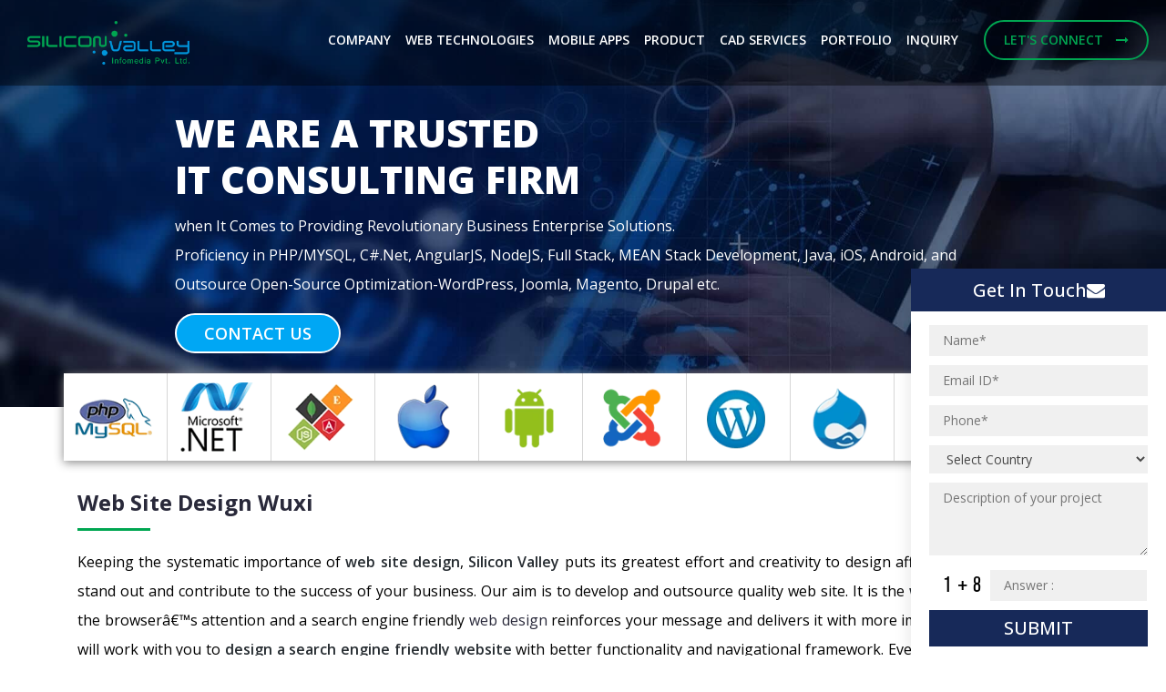

--- FILE ---
content_type: text/html
request_url: https://www.siliconinfo.com/web-design-ecommerce-web-hosting/wuxi-ecommerce-web-development-web-hosting.html
body_size: 13809
content:
<!DOCTYPE html>
<!--[if lt IE 7]>      <html class="no-js lt-ie9 lt-ie8 lt-ie7"> <![endif]-->
<!--[if IE 7]>         <html class="no-js lt-ie9 lt-ie8"> <![endif]-->
<!--[if IE 8]>         <html class="no-js lt-ie9"> <![endif]-->
<!--[if gt IE 8]><!-->
<html lang="en">
<!--<![endif]-->
<head>
   
 <title>Wuxi Web Design Company, Wuxi Web Hosting, Wuxi ecommerce Web Development, Wuxi Offshore Outsourcing, Wuxi Web page Design seo expert, Wuxi web promotion, Wuxi ecommerce hosting web</title>
<meta name="Description" content="Wuxi Web Design company, Wuxi Web Hosting, Wuxi ecommerce Web Development, Wuxi Offshore Outsourcing, Wuxi Web page Design seo expert, Wuxi web promotion, Wuxi ecommerce hosting web, Wuxi web site design designing company"/>
<meta name="Keywords" content="Wuxi Web Design company, Wuxi Web Hosting, Wuxi ecommerce Web Development, Wuxi Offshore Outsourcing, Wuxi Web page Design seo expert, Wuxi web promotion, Wuxi ecommerce hosting web, Wuxi web site design designing company, Wuxi web site design, Wuxi web site designer, Wuxi web designer, Wuxi web site, Wuxi official web site, Wuxi hosting services web, Wuxi web design company, Wuxi web page design services, Wuxi outsourcing web, Wuxi ecommerce web site development, Wuxi seo, Wuxi b2b b2c portal development, Wuxi search engine optimization, Wuxi web promotion, Wuxi corporate cd presentation, Wuxi domain name registration, Wuxi php web site development"/>



    
     <meta name="viewport" content="width=device-width, initial-scale=1, maximum-scale=1">
    <meta name="HandheldFriendly" content="true"/>
    <meta name="MobileOptimized" content="320"/>
    <link rel=icon type="image/png" sizes=16x16 href="https://www.siliconinfo.com/images/inner-fev-1.ico">
    
    <link href="https://fonts.googleapis.com/css?family=Open+Sans:300,400,600,700,800&display=swap" rel="stylesheet">

    <link rel="stylesheet" href="../assets/css/bootstrap.min.css">
    <link rel="stylesheet" href="../assets/css/animations.css">
    <!--<link rel="stylesheet" href="https://livedemo00.template-help.com/wt_54571/css/animate.css">-->
    <link rel="stylesheet" href="../assets/css/regular.min.css">
    <link rel="stylesheet" href="../assets/css/brands.min.css">
    <link rel="stylesheet" href="../assets/css/solid.min.css">
    <link rel="stylesheet" href="../assets/css/fontawesome.min.css">
    <link rel="stylesheet" href="../assets/css/font-awesome.css">
    <link rel="stylesheet" href="../assets/css/main.css" class="color-switcher-link">
    <link rel="stylesheet" href="../assets/css/shop.css" class="color-switcher-link">
    <link rel="stylesheet" href="../assets/css/mgmenu.css">

    <link rel="stylesheet" href="../assets/css/responsive.css">

    <script src="../assets/js/scripts-M.js"></script><!-- Mega Menu Script -->

    <script src="../assets/js/modernizr-custom.js"></script>

   
<script language="JavaScript" type="text/javascript" src="../assets/js/st.js"></script><!-- Google tag (gtag.js) - Google Analytics 4 (GA4) property -->
<script async src="https://www.googletagmanager.com/gtag/js?id=G-E9DTZNKDYD"></script>
<script>
 window.dataLayer = window.dataLayer || [];
 function gtag() { dataLayer.push(arguments); }
 gtag('js', new Date());
  gtag('config', 'G-E9DTZNKDYD');
</script>
<!-- End Google Analytics 4 (GA4) property -->

</head>

<body>
    <!--[if lt IE 9]>
		<div class="bg-danger text-center">You are using an <strong>outdated</strong> browser. Please <a href="http://browsehappy.com/" class="color-main">upgrade your browser</a> to improve your experience.</div>
	<![endif]-->

    <div class="preloader">
        <div class="preloader_image"></div>
    </div>

    <!-- search modal -->


    <!-- wrappers for visual page editor and boxed version of template -->
    <div id="canvas">
        <div id="box_wrapper">

            <div class="header_absolute header_under_slider ds">
                <!--eof topline-->
                <header class="page_header ds bs ">
                    <div class="container-fluid">
                        <div class="row align-items-center">
                            <div class="col-xl-2 col-6 text-left logo_part">
                                <a href="http://www.siliconinfo.com/" class="logo"  title="Wuxi Web Design Company, Wuxi Web Hosting, Wuxi ecommerce Web Development, Wuxi Offshore Outsourcing, Wuxi web promotion,">
                                    <img src="../assets/images/logo.png" alt="Wuxi Web Design Company, Wuxi Web Hosting, Wuxi ecommerce Web Development, Wuxi Offshore Outsourcing, Wuxi web promotion,">
                                </a>
                            </div>
                            <div class="col-xl-10 col-6 text-sm-right text-center">
                                <!-- topbar -->
                                <div id="inner-top-bar"></div>
                                <!-- /topbar -->
                            </div>

                        </div>
                    </div>
                    <!-- header toggler -->
                    <!--  <span class="toggle_menu"><span></span></span>-->
                </header>
                <!--eof topline-->
            </div>

           <div id="web-main-banner-part"></div>

        <section class="tab_menu_part">              
               <div id="web-middle-services-menu-part"></div>
            </section>


            <section class="inner_detail">
                <div class="container">
                    <div class="row">
                        <div class="col-md-12">
                            <h1 class="inner-special-heading">Web Site Design Wuxi </h1>

                            <div class="special-text">
                         <p>Keeping the systematic importance of <a href="http://www.siliconinfo.com/website_design_india/website_design_india.html" class="link" title="web site design Ahmedabad"><strong>web site design</strong></a>, <a href="http://www.siliconinfo.com/" title="silicon valley india"><strong>Silicon Valley</strong></a> puts its greatest effort and creativity to design affordable web site that will stand out and contribute to the success of your business. Our aim is to develop and outsource quality web site. It is the <a href="http://www.siliconinfo.com/website_design_india/website_design_india.html" class="link" title="web design Ahmedabad"><strong>web design</strong></a> that captures the browser’s attention and a search engine friendly <a href="http://www.siliconinfo.com/website_design_india/website_design_india.html" class="link">web design</a> reinforces your message and delivers it with more impact. Our <a href="http://www.siliconinfo.com/website_design_india/website_design_india.html" title="web designers Ahmedabad"><strong>web designers</strong></a> will work with you to <a href="http://www.siliconinfo.com/" title="design search engine friendly website"><strong>design a search engine friendly website</strong></a> with better functionality and navigational framework. Every company is unique and therefore each web design we create will reflect the client’s requirements and characteristics.</p>
                        <div class="keyword_data"><a href="http://www.siliconinfo.com/website_design_india/website_design_india.html" title="Wuxi Web Design Company">Wuxi Web Design Company</a>, <a href="http://www.siliconinfo.com/website_design_india/website_design_india.html" title="Wuxi Web Page Design">Wuxi Web Page Design</a>, <a href="http://www.siliconinfo.com/website_design_india/website_design_india.html" title="Wuxi Web Site Designing">Wuxi Web Site Designing</a>, <a href="http://www.siliconinfo.com/website_design_india/website_design_india.html" title="Wuxi Web Page Designing Company">Wuxi Web Page Designing Company</a></div>

                            </div>
                        </div>

                    </div>
                </div>

            </section>

            <section class="app_development_services">
                <div class="container">
                    <div class="row">
                        <div class="mega-menu mega-menu-tab q-t-s" style="display: block !important;">
                            <div class="col-lg-4 mb-tblt">
                                <div class="tabs-left-box">
                                    <div class="tab_heading">Our App<br>Development Services</div>

                                    <ul class="nav nav-tabs" role="tablist">
                                        <li class="nav-item">
                                            <a class="nav-link" id="menu_tab01" data-toggle="tab" href="#menu_tab01_pane" role="tab" aria-controls="menu_tab01_pane" aria-expanded="true" aria-selected="false">Mockup Design
                                            </a>
                                        </li>
                                        <li class="nav-item">
                                            <a class="nav-link" id="menu_tab02" data-toggle="tab" href="#menu_tab02_pane" role="tab" aria-controls="menu_tab02_pane" aria-selected="false">Website Design India </a>
                                        </li>
                                        <li class="nav-item active">
                                            <a class="nav-link" id="menu_tab03" data-toggle="tab" href="#menu_tab03_pane" role="tab" aria-controls="menu_tab03_pane" aria-selected="false">Mobile UI Design</a>
                                        </li>
                                        <li class="nav-item">
                                            <a class="nav-link" id="menu_tab04" data-toggle="tab" href="#menu_tab04_pane" role="tab" aria-controls="menu_tab04_pane" aria-selected="false">HTML5 Development</a>
                                        </li>
                                         <li class="nav-item">
                                            <a class="nav-link" id="menu_tab05" data-toggle="tab" href="#menu_tab05_pane" role="tab" aria-controls="menu_tab05_pane" aria-selected="false">Open Source Theme Design</a>
                                        </li>
                                         <li class="nav-item">
                                            <a class="nav-link" id="menu_tab06" data-toggle="tab" href="#menu_tab06_pane" role="tab" aria-controls="menu_tab06_pane" aria-selected="false">PSD to HTML Design</a>
                                        </li>
                                       



                                    </ul>

                                </div>

                            </div>
                            <div class="col-lg-8 tfg">

                                <div class="tab-content">

                                    <div class="tab-pane fade show in" id="menu_tab01_pane" role="tabpanel" aria-labelledby="menu_tab01">
                                        <h2 class="inner-special-heading">Mockup Design</h2>
                                        <div class="special-text">
                                           <p>Silicon Valley is a professional web development company which offers services for mock up web designs for the complex websites like job board portals and social networking websites. Job Boards and Social Networking Portals are enriching with complex functionalities and features that all are important in consideration when we develop such a complex website for our clients...</p>
                                            <div class="intro_layer animated " style="visibility: hidden;">
                                                <a class="btn  btn_readmore" href="http://www.siliconinfo.com/website-designing-india/mock-up-design.html">Read More <i class="fa fa-long-arrow-right" aria-hidden="true"></i>

                                                </a>
                                            </div>
                                        </div>
                                    </div>

                                    
                                    <div class="tab-pane fade show" id="menu_tab02_pane" role="tabpanel" aria-labelledby="menu_tab02">

                                        <h2 class="inner-special-heading">Website Design India</h2>
                                        <div class="special-text">

<p>Web site design makes it possible to propose how your information is presented and what is the impression you make on your visitors. Things such as colors working well together, general layout & use of space, easy navigation, the page being sized appropriately for different screen resolutions and good integration make your site effective or ineffective. Accordingly, it attracts</p>


                                            <div class="intro_layer animated " style="visibility: hidden;">
                                                <a  class="btn  btn_readmore"  href="https://www.siliconinfo.com/website_design_india/website_design_india.html">Read More


                                                    <i class="fa fa-long-arrow-right" aria-hidden="true"></i>

                                                </a>
                                            </div>
                                        </div>

                                    </div>


                                    <div class="tab-pane fade show" id="menu_tab03_pane" role="tabpanel" aria-labelledby="menu_tab03">

                                        <h2 class="inner-special-heading">Mobile UI Design</h2>
                                        <div class="special-text">


                                            <p>If you are bored of your old mobile interface, we can create a new one for you. We can customize Mobile Theme and Mobile icons design to provide a new look to your mobile interface. We are well experienced in UI and UX designs. We are capable of creating user friendly and easy to navigate mobile UI designs. We can also add newness to your existing designs. You would love our mobile themes and icon designs.</p>

                                            <div class="intro_layer animated" style="visibility: hidden;">
                                                <a class="btn  btn_readmore" href="https://www.siliconinfo.com/website_design_india/mobile-user-interface-design.html">Read More


                                                    <i class="fa fa-long-arrow-right" aria-hidden="true"></i>

                                                </a>
                                            </div>
                                        </div>
                                    </div>

                                    <div class="tab-pane fade show" id="menu_tab04_pane" role="tabpanel" aria-labelledby="menu_tab04">

                                        <h2 class="inner-special-heading">HTML5 Development</h2>
                                        <div class="special-text">


                                          <p>Silicon Valley is one of the leading <a href="http://www.siliconinfo.com/website_design_india/html-5-apps-development.html" title="HTML5 application development company"><strong>HTML5 application development company</strong></a> in India. Silicon Valley offers HTML application development services since its inception in 2004. At <a href="http://www.siliconinfo.com/" title="HTML5 Development Company"><strong>Silicon Valley</strong></a>, we embrace the latest and enhanced technological advancements for highest satisfaction to our clients. HTML5 will revolutionize the web world in coming years continuous to be hottest platform. We are very advance in HTML5 development. The expert team of <a href="http://www.siliconinfo.com/hire-dedicated-developer/hire-html5-development.html" title="Hire HTML5  Developer India"><strong>HTML5 developers</strong></a> can build unique custom HTML5 application as per client requirement. HTML brings with lots of feature that make it powerful to enable rich powerful HTML5 web development using its storage/offline, graphics, 3D, multimedia, CSS3 styling, file/hardware access, semantics, real time/communication mark up, performance and integration capabilities. Our expert HTML application developers have been working on HTML5 since 2008. Since then they are using their deep knowledge and expertise in HTML5 application development.</p>


                                            <div class="intro_layer animated" style="visibility: hidden;">
                                                <a class="btn  btn_readmore" href="https://www.siliconinfo.com/website_design_india/html-5-development.html">Read More


                                                    <i class="fa fa-long-arrow-right" aria-hidden="true"></i>

                                                </a>
                                            </div>
                                        </div>

                                    </div>
                                    
                                     <div class="tab-pane fade show" id="menu_tab05_pane" role="tabpanel" aria-labelledby="menu_tab05">

                                        <h2 class="inner-special-heading">Software Services</h2>
                                        <div class="special-text">


                                       <p>Silicon Valley is leading  Open Source Theme Design company in india. It is working on Open Source Theme Development since its inception in 2004. Silicon Valley offers one stop solution for  all kind of <a href="http://www.siliconinfo.com/website-designing-india/open-source-theme-design-designer.html" title="web development India"><strong>web development</strong></a> services and <a href="http://www.siliconinfo.com/website_design_india/website_design_india.html" title="website design India"><strong>website design</strong></a> services. In open source theme design,<a href="http://siliconinfo.com/" title="Open Source Theme Design India"><strong>Silicon Valley</strong></a> caters open source template design, open source theme design, CMS Theme design and custom open source theme design for our client. The team of our Open Source Theme Designers are expert in open Source Theme Design Customization.</p>

                                            <div class="intro_layer animated" style="visibility: hidden;">
                                                <a class="btn  btn_readmore" href="https://www.siliconinfo.com/website-designing-india/open-source-theme-design-designer.html">Read More


                                                    <i class="fa fa-long-arrow-right" aria-hidden="true"></i>

                                                </a>
                                            </div>
                                        </div>

                                    </div>
                                    
                                    <div class="tab-pane fade show" id="menu_tab06_pane" role="tabpanel" aria-labelledby="menu_tab06">

                                        <h2 class="inner-special-heading">PSD to HTML Design</h2>
                                        <div class="special-text">

<p>Silicon Valley is a leading PSD to XHTML Design company in india. It provides PSD to XHTML Design Services since its inception in 2004. Silicon Valley specializes in converting PSD to HTML that make web page more <a href="http://www.siliconinfo.com/seo-web-promotion-services/seo-web-services.html" title="SEO web services India"><strong>SEO friendly</strong></a> and W3 validation tested ultimately lead to higher page rank using less content on web page. <a href="http://www.siliconinfo.com" title="PSD to XHTML Design India"><strong>Silicon Valley</strong></a> has served countless clients with its <a href="http://www.siliconinfo.com/website_design_india/website_design_india.html" title="web design India"><strong>web design</strong></a> and development offerings. We at Silicon Valley have designed web templates and converted that web templates into HTML Programming with help of our expert <a href="http://www.siliconinfo.com/hire-dedicated-developer/hire-dedicated-web-designer.html" title="hire dedicated web designer India"><strong>web designers</strong></a> and web developers. We are team of professional who have sound experience in converting Photoshop to CSS as per our client requirements that help client to make web page more live across the globe on internet.</p>

                                            <div class="intro_layer animated" style="visibility: hidden;">
                                                <a class="btn  btn_readmore" href="https://www.siliconinfo.com/website-designing-india/psd-to-html-designs.html">Read More


                                                    <i class="fa fa-long-arrow-right" aria-hidden="true"></i>

                                                </a>
                                            </div>
                                        </div>

                                    </div>

                                   



                                </div>
                            </div>
                        </div>




                    </div>
                </div>


            </section>


            <section id="our_work">
                <div class="container">
                    <div class="row">
                        <div class="col-md-12 ">

                            <div class="special-text">
                                
                                <h2 class="inner-special-heading">Web Site Development Wuxi</h2>
            <p><a href="http://www.siliconinfo.com/website_design_india/web_development_india.html" class="link" title="Web Site Development"><strong>Web 
              Site Development</strong></a> or <a href="http://www.siliconinfo.com/website_design_india/web_development_india.html" title="web programming Alberta"><strong>web 
              programming</strong></a> require one thing, and that is functionality. 
              We offer a full range of web site design and<a href="http://www.siliconinfo.com/website_design_india/web_development_india.html" class="link"> <strong>web site design and development</strong></a> for small businesses, 
              schools, colleges, universities, hospitals, hotels, real estate, construction, 
              industries as well as individuals. Our team of professionals with proven 
              experience in the field of web development and web programming can provide 
              high quality, cost-effectiveness complete <a href="http://www.siliconinfo.com/website_design_india/web_development_india.html" title="website development solutions"><strong>web 
              development solutions</strong></a> including complex database integrated <a href="http://www.siliconinfo.com/website_design_india/web_development_india.html" class="link">web 
              development</a>, <a href="http://www.siliconinfo.com/website_design_india/softwaredevelopment_portfolio.html" title="ecommerce portal development Alberta"><strong>eCommerce 
              portal development</strong></a>, intranet web development, affordable 
              b2b b2c portal development, redesigning web site and <a href="http://www.siliconinfo.com/" title="website maintenance Alberta"><strong>web 
              site maintenance</strong></a>. Our company can develop advance systems 
              that can handle mass amounts of data and transactions. We have the right 
              combination of creative and technical expertise to provide a full spectrum 
              of <a href="http://www.siliconinfo.com/" title="website development Alberta"><strong>web 
              site development</strong></a>,<a href="http://www.siliconinfo.com/php/php_programming_india_php_programmer_india_php.html" title="custom website programming"><strong> custom web site programming</strong></a>, <a href="http://www.siliconinfo.com/website_design_india/e-commercesolutions_india.html" title="ecommerce website development solution"><strong>eCommerce 
              Web Development solutions</strong></a> and to make your vision a reality.</p>
            
            <div class="keyword_data"><a href="http://www.siliconinfo.com/website_design_india/web_development_india.html"  title="Wuxi Web Development">Wuxi Web Development</a>, <a href="http://www.siliconinfo.com/website_design_india/web_development_india.html"  title="Wuxi Web Site Development">Wuxi Web Site Development</a>, <a href="http://www.siliconinfo.com/website_design_india/web_development_india.html"  title="Wuxi PHP Programmer">Wuxi PHP Programmer</a>, <a href="http://www.siliconinfo.com/website_design_india/web_development_india.html"  title="Wuxi Web Page Design &amp; Development">Wuxi  Web Page Design &amp; Development</a></div>
            
            <h2 class="inner-special-heading">eCommerce Web Site Design &amp; eCommerce Web Development Wuxi</h2>
              <p>eCommerce means the conducting of business communication 
                and transactions over networks and through computers. Specifically, <a href="http://www.siliconinfo.com/website_design_india/e-commercesolutions_india.html" class="link" title="eCommerce solution"><strong>eCommerce 
                solution</strong></a> is the buying and selling of goods and services, 
                and the transfer of funds, through digital communications(or Online). 
                Silicon Valley develop <a href="http://www.siliconinfo.com/website_design_india/e-commercesolutions_india.html" class="link" title="ecommerce web site design"><strong>ecommerce 
                web site design</strong></a> as per the need of out clients for various 
                applications. We develop b2b b2c web sites, payment gateway integration, 
                Discussion Forum, Chat Server, Matrimonial Sites, Dating Sites, <a href="http://www.siliconinfo.com/website_design_india/ecommerce_web_devlopment_india_portfolio.htm" title="ecommerce shopping cart development"><strong>ecommerce 
                shopping cart development</strong></a>, business to business ecommerce, 
                ecommerce software solution,<a href="http://www.siliconinfo.com/website_design_india/e-commercesolutions_india.html" class="link" title="ecommerce business solution"> <strong>ecommerce business solution</strong></a>, affordable and custom 
                made ecommerce shopping cart etc. Silicon Valley integrates communications, 
                data management and security to offer clients eCommerce solutions to businesses 
                worldwide. It creates increases in revenue and profitability, reduces 
                overheads and can revolutionize your customer service</p>
            
            <div class="keyword_data"><a href="http://www.siliconinfo.com/website_design_india/e-commercesolutions_india.html" title="Wuxi eCommerce Web Page Design">Wuxi eCommerce Web Page Design</a>, <a href="http://www.siliconinfo.com/website_design_india/e-commercesolutions_india.html" title="Wuxi eCommerce Web site Development">Wuxi eCommerce Web site Development</a>, <a href="http://www.siliconinfo.com/website_design_india/e-commercesolutions_india.html" title="Wuxi eCommerce Shopping Cart Development">Wuxi eCommerce Shopping Cart Development</a></div>
            
            <h2 class="inner-special-heading">Offshore Software Development Company, Offshore IT Outsourcing Wuxi</h1>
              <p>The greatest benefits of offshore outsourcing from 
                India are the significant savings and rapid results. We are specifically 
                focused in the fields of Outsource quality Web site design and Web Development, <a href="http://www.siliconinfo.com/php/php_programming_india_php_programmer_india_php.html" title="php programming Wuxi"><strong>PHP 
                Programming</strong></a>, <a href="http://www.siliconinfo.com/php/asp_dot_net_programming_india_php_programmer_india_php.html" title="asp.net Wuxi"><strong>ASP.Net</strong></a>, 
                VB.net, .Net or dot net, E commerce Solutions, <a href="http://www.siliconinfo.com/website_design_india/web_development_india.html" title="web application development Wuxi"><strong>Web 
                Application Development</strong></a>, Database Integration, <a href="http://www.siliconinfo.com/website_design_india/flash-web-design.html" title="flash development Wuxi"><strong>Flash 
                Development</strong></a>, <a href="http://www.siliconinfo.com/website_design_india/offshoredevelopment.html" class="link" title="Multimedia Development Wuxi"><strong>Multimedia 
                Development</strong></a>, Corporate CD Presentation, Search Engine Optimization, 
                Web Promotion and Software Development Services. We monitor the project 
                from start to finish, ensuring that our programmers completely understand 
                the task details and meet all deadlines.</p>
            
            <div class="keyword_data"><a href="http://www.siliconinfo.com/website_design_india/offshoredevelopment.html" title="Wuxi Offshore Software">Wuxi Offshore Software</a>, <a href="http://www.siliconinfo.com/website_design_india/offshoredevelopment.html" title="Development Company">Development Company</a>, <a href="http://www.siliconinfo.com/website_design_india/offshoredevelopment.html" title="Wuxi Offshore Development Center">Wuxi Offshore Development Center</a>, <a href="http://www.siliconinfo.com/website_design_india/offshoredevelopment.html" title="Wuxi Outsource Web Site Design">Wuxi Outsource Web Site Design</a></div>
            
            <h2 class="inner-special-heading">Web Site Promotion Services (SEO) Wuxi</h2>
              <p>After establishing the project a business must define 
                how it is going to market its web site. It takes continued promotions, 
                both off and on-line, to build any meaningful traffic to a site. For search 
                engine listings the web page is get optimized first to make it search 
                engine compatible then it get crawled by the spiders. We have special 
                package for maintenance of web site on regular basis in addition to <a href="http://www.siliconinfo.com/website_design_india/internetmarketing_india.html" class="link" title="web promotional Search Engine Wuxi"><strong>web 
                promotional Search Engine</strong></a> Submission packages. If you have 
                not established a high visibility on the major search engines, like Google 
                and Yahoo and MSN then you probably are not receiving the online business 
                you need to be successful. Getting that visibility, however, is no longer 
                as easy as creating a website and submitting it to the various search 
                engines.</p>
              <p> <a href="http://www.siliconinfo.com/website_design_india/search_engine_optimization_web_site_seo_optimization_search_engine_marketing_services.html" title="seo Wuxi"><strong>SEO</strong></a> is an art that is learnt by experience and not just by reading tutorials 
                and books. We have experienced experts in this field and we know various 
                techniques that can be used for promoting a web site on search engine 
                like Google, Yahoo and MSN. We are involved in <a href="http://www.siliconinfo.com/website_design_india/internetmarketing_india.html" class="link" title="website optimization"><strong>website 
                optimization</strong></a> field from many years and from our past experience 
                we have learnt the various techniques that can be used for promoting a 
                web site on search engine like Google. Our Company service provides top 
                10 rankings to websites through secret working mythology. We also build 
                higher google Page Rank for your web site so that your high ranking results 
                remains stable for long time and you can lead your competitors for a long 
                time. Now search engines consider 100's of factors in showing search results 
                on their site, and we are fully aware of various search engine optimization 
                algorithms.</p>
            
            <div class="keyword_data"><a href="http://www.siliconinfo.com/website_design_india/internetmarketing_india.html" title="Wuxi Web site promotion company">Wuxi Web site promotion company</a>, <a href="http://www.siliconinfo.com/website_design_india/internetmarketing_india.html" title="Wuxi Internet marketing">Wuxi Internet marketing</a>, <a href="http://www.siliconinfo.com/website_design_india/internetmarketing_india.html" title="Wuxi seo expert">Wuxi seo expert</a>, <a href="http://www.siliconinfo.com/website_design_india/internetmarketing_india.html" itle="Wuxi search engine optimization company">Wuxi search engine optimization company</a></div>
            
            <h2 class="inner-special-heading">Linux Web Hosting, Windows web Hosting and Database Web Hosting Wuxi</h2>
              <p>As well as structuring and producing the content for 
                your web design, you need to have the capability to put on the Internet 
                so that it is accessible to Internet users around the world. Choosing 
                the right <a href="http://www.siliconinfo.com/website_design_india/webhosting_solution_india.html" class="link"><strong>web 
                hosting company</strong></a> is vital to success of your site and you should examine 
                their capabilities as soon as you need a presence on the internet. We 
                are offering <a href="http://www.siliconinfo.com/website_design_india/webhosting_solution_india.html" class="link"><strong>Linux 
                web hosting and windows web hosting</strong></a>, We have package to fit the need 
                of small sites.</p>
            
            <div class="keyword_data"><a href="http://www.siliconinfo.com/website_design_india/webhosting_solution_india.html" title="Wuxi Web Hosting">Wuxi Web Hosting</a>, <a href="http://www.siliconinfo.com/website_design_india/webhosting_solution_india.html" title="Wuxi Web Page Design">Wuxi Web Page Design</a>, <a href="http://www.siliconinfo.com/website_design_india/webhosting_solution_india.html" title="Wuxi Cheap Linux Web Hosting India">Wuxi Cheap Linux Web Hosting India</a>, <a href="http://www.siliconinfo.com/website_design_india/webhosting_solution_india.html" title="Wuxi Ecommerce Hosting Company">Wuxi Ecommerce Hosting Company</a></div>
            
            <h2 class="inner-special-heading">Ecommerce Portal Web Hosting Solution Wuxi</h2>
              <p><a href="http://www.siliconinfo.com/website_design_india/website_design_india.html" class="link" title="Ecommerce Portal Web Hosting Solution Wuxi"><strong>Ecommerce 
                Portal Web Hosting Solution</strong></a> “ALWAYS ON” websites 
                are hosted on specially maintained servers. These servers also come with 
                mirroring options to ensure 99.99% uptime guarantee. These web servers 
                come with mirroring in a different network thus ensuring the maximum uptime 
                for your websites. Daily incremental back ups are run on the data servers. 
                The uptime guarantee on these servers is 99.99%.</p>
            
            
            <div class="keyword_data"><a href="http://www.siliconinfo.com/website_design_india/website_design_india.html" title="Wuxi Web Hosting">Wuxi Web Hosting</a>, <a href="http://www.siliconinfo.com/website_design_india/website_design_india.html" title="Wuxi Ecommerce Web Hosting Company">Wuxi Ecommerce Web Hosting Company</a>, <a href="http://www.siliconinfo.com/website_design_india/website_design_india.html" title="Wuxi Portal Hosting Solution">Wuxi Portal Hosting Solution</a>, <a href="http://www.siliconinfo.com/website_design_india/website_design_india.html" title="Wuxi ecommerce Hosting web">Wuxi  ecommerce Hosting web</a></div>
            
            
           <h2 class="inner-special-heading">Domain Name Registration Wuxi</h2>
              <p>What ever business you are doing in, an internet address 
                or domain is crucial for the future of your business. Silicon Valley has 
                partnership with many ICANN accredited registrars to provide <a href="http://www.siliconinfo.com/website_design_india/domainregistration.html" class="link" title="domain registrations Wuxi"><strong>domain 
                registrations</strong></a>. Silicon Valley has made sure that they give us the 
                best possible rates. We being a customer oriented company, we offer this 
                service to you almost at cost price.</p>
            
            
            <div class="keyword_data"><a href="http://www.siliconinfo.com/website_design_india/domainregistration.html" title="Wuxi cheap web hosting">Wuxi cheap web hosting</a>, <a ref="http://www.siliconinfo.com/website_design_india/domainregistration.html" title="domain name registration">domain name registration</a>, <a href="http://www.siliconinfo.com/website_design_india/domainregistration.html" title="Wuxi domain registration service">Wuxi domain registration service</a>, <a href="http://www.siliconinfo.com/website_design_india/domainregistration.html" title="Wuxi domain registration &amp; web design">Wuxi domain registration &amp; web design</a></div>
            
            <h2 class="inner-special-heading">Yahoo Store Development Wuxi</h2>
              <p><a href="http://www.siliconinfo.com/website_design_india/yahoo_store_design.html" title="Yahoo Store Design Wuxi"><strong>Yahoo 
                Store Design</strong></a> is an Independent, NY-based Studio, specializing 
                in web site design and programming. Yahoo Store is an affordable e-commerce 
                platforms for small and medium-sized businesses. The owners of Yahoo Store 
                can also participate in Yahoo Shopping, the number one shopping portal 
                which gives exposure to millions of active internet surfers. We are focused 
                on accomplishing objectives for your target market within budget. We provide 
                24 X 7 days services across the globe. Silicon Valley has rich experienced 
                designers who are skilled and experienced in <a href="http://www.siliconinfo.com/website_design_india/yahoo_store_design.html" title="yahoo store design Wuxi"><strong>yahoo 
                store designing</strong></a>. Our professional designers will create outstanding 
                graphics for your Store. We will develop a top-notch store that will be 
                one of the best on the market. <br>
                We can professionally implement any graphics, scripts or applications 
                using the Yahoo original RTML language. It will improve your Store's functionality 
                and make it stand out from others.</p>          
            
            <div class="keyword_data"><a href="http://www.siliconinfo.com/website_design_india/yahoo_store_design.html"  title="Wuxi yahoo store design">Wuxi yahoo store design</a>, <a href="http://www.siliconinfo.com/website_design_india/yahoo_store_design.html"  title="Wuxi yahoo store development">Wuxi yahoo store development</a>, <a href="http://www.siliconinfo.com/website_design_india/yahoo_store_design.html"  title="Wuxi yahoo store designr">Wuxi yahoo store designr</a>, <a href="http://www.siliconinfo.com/website_design_india/yahoo_store_design.html"  title="Wuxi yahoo store developer">Wuxi yahoo store developer</a></div>
            
            <h2 class="inner-special-heading">Multimedia CD Presentation Wuxi</h2>
              <p><a href="http://www.siliconinfo.com/website_design_india/multimedia_solution_india.html" class="link" title="Corporate Presentation"><strong>Corporate 
                Presentation</strong></a>, Company Presentation, Create CD Presentation 
                and <a href="http://www.siliconinfo.com/website_design_india/multimedia_solution_india.html" class="link" title="Multimedia web design solution"><strong>Multimedia 
                web design solution</strong></a>, a way to express your ideas and to interact 
                with the potential customers. Our multimedia Solution service covers business, 
                corporate, educational and training CDs. A<a href="http://www.siliconinfo.com/website_design_india/webdevlopment_portfolio1.html" title="multimedia cd presentation Wuxi"><strong> Multimedia CD Presentation</strong></a> creates visual impact and you 
                can include details like industry information, company prospectus, business 
                goal, product details, catalogues, just about everything you want to!. 
                We can give new life into your corporate presentations Silicon Valley 
                offers you expert graphic design and multimedia CD presentation using 
                most modern multimedia authoring tools, which can clearly communicate 
                your message, authenticity and professionalism to audience or clients.</p>
                
            <div class="keyword_data"><a href="http://www.siliconinfo.com/website_design_india/multimedia_solution_india.html" title="Wuxi Corporate Presentation">Wuxi Corporate Presentation</a>, <a href="http://www.siliconinfo.com/website_design_india/multimedia_solution_india.html" title="Wuxi Flash Web Site Design">Wuxi Flash Web Site Design</a>, <a href="http://www.siliconinfo.com/website_design_india/multimedia_solution_india.html" title="Wuxi Multimedia Presentation">Wuxi Multimedia Presentation</a>, <a href="http://www.siliconinfo.com/website_design_india/multimedia_solution_india.html" title="Wuxi Create CD Presentation">Wuxi Create CD Presentation</a></div>
            <h2 class="inner-special-heading">Logo Designing Wuxi</h2>
              <p>We have experts in <a href="http://www.siliconinfo.com/website_design_india/logodesigning_india.html" class="link" title="Logo design Wuxi"><strong>logo 
                design</strong></a>, and assist you in creating a positive first impression. Being 
                a central tool for branding, a good logo design expresses the companys 
                vision, values and directions. Silicon Valley has expertise in logo design 
                for business cards, stationery, web sites design and printed advertisements. 
                Our <a href="http://www.siliconinfo.com/website_design_india/logodesigning_india.html" class="link">Logo 
                Design</a> team of creative graphic artists will help you to communicate 
                your image clearly and powerfully to your intended target audience.</p>
                
                <div class="keyword_data"><a href="http://www.siliconinfo.com/website_design_india/logodesigning_india.html"  title="Wuxi Logo Design">Wuxi Logo Design</a>, <a href="http://www.siliconinfo.com/website_design_india/logodesigning_india.html"  itle="Wuxi graphic Design">Wuxi graphic Design</a>, <a href="http://www.siliconinfo.com/website_design_india/logodesigning_india.html"  title="Company Logo Design">Company Logo Design</a>, <a href="http://www.siliconinfo.com/website_design_india/logodesigning_india.html" >Wuxi Corporate Logo Design</a>, <a href="http://www.siliconinfo.com/website_design_india/logodesigning_india.html"  title="Wuxi Business Logo Design">Wuxi Business Logo Design</a></div>
                                
                   <div class="country-list"><font size="-3">
<a href="http://www.siliconinfo.com/web-design-ecommerce-web-hosting/alor-setar-ecommerce-web-development-web-hosting.html" class="cityname">Alor Setar</a>, 
<a href="http://www.siliconinfo.com/web-design-ecommerce-web-hosting/american-samoa-ecommerce-web-development-web-hosting.html" class="cityname">American Samoa</a>, 
<a href="http://www.siliconinfo.com/web-design-ecommerce-web-hosting/ampang-ecommerce-web-development-web-hosting.html" class="cityname">Ampang</a>, 
<a href="http://www.siliconinfo.com/web-design-ecommerce-web-hosting/amsterdam-ecommerce-web-development-web-hosting.html" class="cityname">Amsterdam</a>, 
<a href="http://www.siliconinfo.com/web-design-ecommerce-web-hosting/andorra-ecommerce-web-development-web-hosting.html" class="cityname">Andorra</a>, 
<a href="http://www.siliconinfo.com/web-design-ecommerce-web-hosting/ang-mo-kio-ecommerce-web-development-web-hosting.html" class="cityname">Ang Mo Kio</a>, 
<a href="http://www.siliconinfo.com/web-design-ecommerce-web-hosting/angola-ecommerce-web-development-web-hosting.html" class="cityname">Angola</a>, 
<a href="http://www.siliconinfo.com/web-design-ecommerce-web-hosting/anguilla-ecommerce-web-development-web-hosting.html" class="cityname">Anguilla</a>, 
<a href="http://www.siliconinfo.com/web-design-ecommerce-web-hosting/antananarivo-ecommerce-web-development-web-hosting.html" class="cityname">Antananarivo</a>, 
<a href="http://www.siliconinfo.com/web-design-ecommerce-web-hosting/antofagasta-ecommerce-web-development-web-hosting.html" class="cityname">Antofagasta</a>, 
<a href="http://www.siliconinfo.com/web-design-ecommerce-web-hosting/antwerp-ecommerce-web-development-web-hosting.html" class="cityname">Antwerp</a>, 
<a href="http://www.siliconinfo.com/web-design-ecommerce-web-hosting/argentina-ecommerce-web-development-web-hosting.html" class="cityname">Argentina</a>, 
<a href="http://www.siliconinfo.com/web-design-ecommerce-web-hosting/arica-chile-ecommerce-web-development-web-hosting.html" class="cityname">Arica Chile</a>, 
<a href="http://www.siliconinfo.com/web-design-ecommerce-web-hosting/arizona-ecommerce-web-development-web-hosting.html" class="cityname">Arizona</a>, 
<a href="http://www.siliconinfo.com/web-design-ecommerce-web-hosting/arkansas-ecommerce-web-development-web-hosting.html" class="cityname">Arkansas</a>, 
<a href="http://www.siliconinfo.com/web-design-ecommerce-web-hosting/armenia-ecommerce-web-development-web-hosting.html" class="cityname">Armenia</a>, 
<a href="http://www.siliconinfo.com/web-design-ecommerce-web-hosting/aruba-ecommerce-web-development-web-hosting.html" class="cityname">Aruba</a>, 
<a href="http://www.siliconinfo.com/web-design-ecommerce-web-hosting/asuncion-ecommerce-web-development-web-hosting.html" class="cityname">Asuncion</a>, 
<a href="http://www.siliconinfo.com/web-design-ecommerce-web-hosting/auckland-ecommerce-web-development-web-hosting.html" class="cityname">Auckland</a>, 
<a href="http://www.siliconinfo.com/web-design-ecommerce-web-hosting/aurangabad-ecommerce-web-development-web-hosting.html" class="cityname">Aurangabad</a>, 
<a href="http://www.siliconinfo.com/web-design-ecommerce-web-hosting/australia-ecommerce-web-development-web-hosting.html" class="cityname">Australia</a>, 
<a href="http://www.siliconinfo.com/web-design-ecommerce-web-hosting/austria-ecommerce-web-development-web-hosting.html" class="cityname">Austria</a>, 
<a href="http://www.siliconinfo.com/web-design-ecommerce-web-hosting/azerbaijan-ecommerce-web-development-web-hosting.html" class="cityname">Azerbaijan</a>, 
<a href="http://www.siliconinfo.com/web-design-ecommerce-web-hosting/bhutan-ecommerce-web-development-web-hosting.html" class="cityname">Bhutan</a>, 
<a href="http://www.siliconinfo.com/web-design-ecommerce-web-hosting/birmingham-ecommerce-web-development-web-hosting.html" class="cityname">Birmingham</a>, 
<a href="http://www.siliconinfo.com/web-design-ecommerce-web-hosting/bloemfontein-ecommerce-web-development-web-hosting.html" class="cityname">Bloemfontein</a>, 
<a href="http://www.siliconinfo.com/web-design-ecommerce-web-hosting/bolivia-ecommerce-web-development-web-hosting.html" class="cityname">Bolivia</a>, 
<a href="http://www.siliconinfo.com/web-design-ecommerce-web-hosting/bordeaux-ecommerce-web-development-web-hosting.html" class="cityname">Bordeaux</a>, 
<a href="http://www.siliconinfo.com/web-design-ecommerce-web-hosting/botswana-ecommerce-web-development-web-hosting.html" class="cityname">Botswana</a>, 
<a href="http://www.siliconinfo.com/web-design-ecommerce-web-hosting/bradford-ecommerce-web-development-web-hosting.html" class="cityname">Bradford</a>, 
<a href="http://www.siliconinfo.com/web-design-ecommerce-web-hosting/brampton-ecommerce-web-development-web-hosting.html" class="cityname">Brampton</a>, 
<a href="http://www.siliconinfo.com/web-design-ecommerce-web-hosting/brazil-ecommerce-web-development-web-hosting.html" class="cityname">Brazil</a>, 
<a href="http://www.siliconinfo.com/web-design-ecommerce-web-hosting/brazzaville-ecommerce-web-development-web-hosting.html" class="cityname">Brazzaville</a>, 
<a href="http://www.siliconinfo.com/web-design-ecommerce-web-hosting/brisbane-ecommerce-web-development-web-hosting.html" class="cityname">Brisbane</a>, 
<a href="http://www.siliconinfo.com/web-design-ecommerce-web-hosting/bristol-ecommerce-web-development-web-hosting.html" class="cityname">Bristol</a>, 
<a href="http://www.siliconinfo.com/web-design-ecommerce-web-hosting/british-virgin-islands-ecommerce-web-development-web-hosting.html" class="cityname">British Virgin Islands</a>, 
<a href="http://www.siliconinfo.com/web-design-ecommerce-web-hosting/broome-ecommerce-web-development-web-hosting.html" class="cityname">Broome</a>, 
<a href="http://www.siliconinfo.com/web-design-ecommerce-web-hosting/bruges-ecommerce-web-development-web-hosting.html" class="cityname">Bruges</a>, 
<a href="http://www.siliconinfo.com/web-design-ecommerce-web-hosting/brunei-ecommerce-web-development-web-hosting.html" class="cityname">Brunei</a>, 
<a href="http://www.siliconinfo.com/web-design-ecommerce-web-hosting/buenos-aires-ecommerce-web-development-web-hosting.html" class="cityname">Buenos Aires</a>, 
<a href="http://www.siliconinfo.com/web-design-ecommerce-web-hosting/bukit-batok-ecommerce-web-development-web-hosting.html" class="cityname">Bukit Batok</a>, 
<a href="http://www.siliconinfo.com/web-design-ecommerce-web-hosting/bulgaria-ecommerce-web-development-web-hosting.html" class="cityname">Bulgaria</a>, 
<a href="http://www.siliconinfo.com/web-design-ecommerce-web-hosting/bunbury-ecommerce-web-development-web-hosting.html" class="cityname">Bunbury</a>, 
<a href="http://www.siliconinfo.com/web-design-ecommerce-web-hosting/bundaberg-ecommerce-web-development-web-hosting.html" class="cityname">Bundaberg</a>, 
<a href="http://www.siliconinfo.com/web-design-ecommerce-web-hosting/buraydah-ecommerce-web-development-web-hosting.html" class="cityname">Buraydah</a>, 
<a href="http://www.siliconinfo.com/web-design-ecommerce-web-hosting/burkina-faso-ecommerce-web-development-web-hosting.html" class="cityname">Burkina Faso</a>, 
<a href="http://www.siliconinfo.com/web-design-ecommerce-web-hosting/burnie-ecommerce-web-development-web-hosting.html" class="cityname">Burnie</a>, 
<a href="http://www.siliconinfo.com/web-design-ecommerce-web-hosting/burundi-ecommerce-web-development-web-hosting.html" class="cityname">Burundi</a>, 
<a href="http://www.siliconinfo.com/web-design-ecommerce-web-hosting/busan-ecommerce-web-development-web-hosting.html" class="cityname">Busan</a>, 
<a href="http://www.siliconinfo.com/web-design-ecommerce-web-hosting/chittagong-ecommerce-web-development-web-hosting.html" class="cityname">Chittagong</a>, 
<a href="http://www.siliconinfo.com/web-design-ecommerce-web-hosting/choa-chu-kang-ecommerce-web-development-web-hosting.html" class="cityname">Choa Chu Kang</a>, 
<a href="http://www.siliconinfo.com/web-design-ecommerce-web-hosting/chongqing-ecommerce-web-development-web-hosting.html" class="cityname">Chongqing</a>, 
<a href="http://www.siliconinfo.com/web-design-ecommerce-web-hosting/christchurch-ecommerce-web-development-web-hosting.html" class="cityname">Christchurch</a>, 
<a href="http://www.siliconinfo.com/web-design-ecommerce-web-hosting/city-of-brussels-ecommerce-web-development-web-hosting.html" class="cityname">City of Brussels</a>, 
<a href="http://www.siliconinfo.com/web-design-ecommerce-web-hosting/city-of-sydney-ecommerce-web-development-web-hosting.html" class="cityname">City of Sydney</a>, 
<a href="http://www.siliconinfo.com/web-design-ecommerce-web-hosting/clarendon-parish-ecommerce-web-development-web-hosting.html" class="cityname">Clarendon Parish</a>, 
<a href="http://www.siliconinfo.com/web-design-ecommerce-web-hosting/cochabamba-ecommerce-web-development-web-hosting.html" class="cityname">Cochabamba</a>, 
<a href="http://www.siliconinfo.com/web-design-ecommerce-web-hosting/coffs-harbour-ecommerce-web-development-web-hosting.html" class="cityname">Coffs Harbour</a>, 
<a href="http://www.siliconinfo.com/web-design-ecommerce-web-hosting/cologne-ecommerce-web-development-web-hosting.html" class="cityname">Cologne</a>, 
<a href="http://www.siliconinfo.com/web-design-ecommerce-web-hosting/colombia-ecommerce-web-development-web-hosting.html" class="cityname">Colombia</a>, 
<a href="http://www.siliconinfo.com/web-design-ecommerce-web-hosting/colorado-ecommerce-web-development-web-hosting.html" class="cityname">Colorado</a>, 
<a href="http://www.siliconinfo.com/web-design-ecommerce-web-hosting/comodoro-rivadavia-ecommerce-web-development-web-hosting.html" class="cityname">Comodoro Rivadavia</a>, 
<a href="http://www.siliconinfo.com/web-design-ecommerce-web-hosting/comoros-ecommerce-web-development-web-hosting.html" class="cityname">Comoros</a>, 
<a href="http://www.siliconinfo.com/web-design-ecommerce-web-hosting/concepcion-ecommerce-web-development-web-hosting.html" class="cityname">Concepcion</a>, 
<a href="http://www.siliconinfo.com/web-design-ecommerce-web-hosting/congo-ecommerce-web-development-web-hosting.html" class="cityname">Congo</a>, 
<a href="http://www.siliconinfo.com/web-design-ecommerce-web-hosting/connecticut-ecommerce-web-development-web-hosting.html" class="cityname">Connecticut</a>, 
<a href="http://www.siliconinfo.com/web-design-ecommerce-web-hosting/cook-islands-ecommerce-web-development-web-hosting.html" class="cityname">Cook Islands</a>, 
<a href="http://www.siliconinfo.com/web-design-ecommerce-web-hosting/copiapo-ecommerce-web-development-web-hosting.html" class="cityname">Copiapo</a>, 
<a href="http://www.siliconinfo.com/web-design-ecommerce-web-hosting/cordoba-ecommerce-web-development-web-hosting.html" class="cityname">Cordoba</a>, 
<a href="http://www.siliconinfo.com/web-design-ecommerce-web-hosting/corrientes-ecommerce-web-development-web-hosting.html" class="cityname">Corrientes</a>, 
<a href="http://www.siliconinfo.com/web-design-ecommerce-web-hosting/costa-rica-ecommerce-web-development-web-hosting.html" class="cityname">Costa Rica</a>, 
<a href="http://www.siliconinfo.com/web-design-ecommerce-web-hosting/cote-d-ivoire-ecommerce-web-development-web-hosting.html" class="cityname">Cote d Ivoire</a>, 
<a href="http://www.siliconinfo.com/web-design-ecommerce-web-hosting/coventry-ecommerce-web-development-web-hosting.html" class="cityname">Coventry</a>, 
<a href="http://www.siliconinfo.com/web-design-ecommerce-web-hosting/croatia-ecommerce-web-development-web-hosting.html" class="cityname">Croatia</a>, 
<a href="http://www.siliconinfo.com/web-design-ecommerce-web-hosting/cuba-ecommerce-web-development-web-hosting.html" class="cityname">Cuba</a>, 
<a href="http://www.siliconinfo.com/web-design-ecommerce-web-hosting/curacao-ecommerce-web-development-web-hosting.html" class="cityname">Curacao</a>, 
<a href="http://www.siliconinfo.com/web-design-ecommerce-web-hosting/cyprus-ecommerce-web-development-web-hosting.html" class="cityname">Cyprus</a>, 
<a href="http://www.siliconinfo.com/web-design-ecommerce-web-hosting/czech-republic-ecommerce-web-development-web-hosting.html" class="cityname">Czech Republic</a>, 
<a href="http://www.siliconinfo.com/web-design-ecommerce-web-hosting/dhaka-ecommerce-web-development-web-hosting.html" class="cityname">Dhaka</a>, 
<a href="http://www.siliconinfo.com/web-design-ecommerce-web-hosting/djibouti-ecommerce-web-development-web-hosting.html" class="cityname">Djibouti</a>, 
<a href="http://www.siliconinfo.com/web-design-ecommerce-web-hosting/dodoma-ecommerce-web-development-web-hosting.html" class="cityname">Dodoma</a>, 
<a href="http://www.siliconinfo.com/web-design-ecommerce-web-hosting/doha-ecommerce-web-development-web-hosting.html" class="cityname">Doha</a>, 
<a href="http://www.siliconinfo.com/web-design-ecommerce-web-hosting/dominica-ecommerce-web-development-web-hosting.html" class="cityname">Dominica</a>, 
<a href="http://www.siliconinfo.com/web-design-ecommerce-web-hosting/dominican-republic-ecommerce-web-development-web-hosting.html" class="cityname">Dominican Republic</a>, 
<a href="http://www.siliconinfo.com/web-design-ecommerce-web-hosting/dongguan-ecommerce-web-development-web-hosting.html" class="cityname">Dongguan</a>, 
<a href="http://www.siliconinfo.com/web-design-ecommerce-web-hosting/douala-ecommerce-web-development-web-hosting.html" class="cityname">Douala</a>, 
<a href="http://www.siliconinfo.com/web-design-ecommerce-web-hosting/dubai-ecommerce-web-development-web-hosting.html" class="cityname">Dubai</a>, 
<a href="http://www.siliconinfo.com/web-design-ecommerce-web-hosting/dubbo-ecommerce-web-development-web-hosting.html" class="cityname">Dubbo</a>, 
<a href="http://www.siliconinfo.com/web-design-ecommerce-web-hosting/dublin-ecommerce-web-development-web-hosting.html" class="cityname">Dublin</a>, 
<a href="http://www.siliconinfo.com/web-design-ecommerce-web-hosting/dunedin-ecommerce-web-development-web-hosting.html" class="cityname">Dunedin</a>, 
<a href="http://www.siliconinfo.com/web-design-ecommerce-web-hosting/durban-ecommerce-web-development-web-hosting.html" class="cityname">Durban</a>, 
<a href="http://www.siliconinfo.com/web-design-ecommerce-web-hosting/eldoret-ecommerce-web-development-web-hosting.html" class="cityname">Eldoret</a>, 
<a href="http://www.siliconinfo.com/web-design-ecommerce-web-hosting/england-ecommerce-web-development-web-hosting.html" class="cityname">England</a>, 
<a href="http://www.siliconinfo.com/web-design-ecommerce-web-hosting/equatorial-guinea-ecommerce-web-development-web-hosting.html" class="cityname">Equatorial Guinea</a>, 
<a href="http://www.siliconinfo.com/web-design-ecommerce-web-hosting/erbil-ecommerce-web-development-web-hosting.html" class="cityname">Erbil</a>, 
<a href="http://www.siliconinfo.com/web-design-ecommerce-web-hosting/eritrea-ecommerce-web-development-web-hosting.html" class="cityname">Eritrea</a>, 
<a href="http://www.siliconinfo.com/web-design-ecommerce-web-hosting/estonia-ecommerce-web-development-web-hosting.html" class="cityname">Estonia</a>, 
<a href="http://www.siliconinfo.com/web-design-ecommerce-web-hosting/ethiopia-ecommerce-web-development-web-hosting.html" class="cityname">Ethiopia</a>, 
<a href="http://www.siliconinfo.com/web-design-ecommerce-web-hosting/france-ecommerce-web-development-web-hosting.html" class="cityname">France</a>, 
<a href="http://www.siliconinfo.com/web-design-ecommerce-web-hosting/frankfurt-ecommerce-web-development-web-hosting.html" class="cityname">Frankfurt</a>, 
<a href="http://www.siliconinfo.com/web-design-ecommerce-web-hosting/freetown-ecommerce-web-development-web-hosting.html" class="cityname">Freetown</a>, 
<a href="http://www.siliconinfo.com/web-design-ecommerce-web-hosting/fremantle-ecommerce-web-development-web-hosting.html" class="cityname">Fremantle</a>, 
<a href="http://www.siliconinfo.com/web-design-ecommerce-web-hosting/french-guiana-ecommerce-web-development-web-hosting.html" class="cityname">French Guiana</a>, 
<a href="http://www.siliconinfo.com/web-design-ecommerce-web-hosting/french-polynesia-ecommerce-web-development-web-hosting.html" class="cityname">French Polynesia</a>, 
<a href="http://www.siliconinfo.com/web-design-ecommerce-web-hosting/fujairah-ecommerce-web-development-web-hosting.html" class="cityname">Fujairah</a>, 
<a href="http://www.siliconinfo.com/web-design-ecommerce-web-hosting/fukuoka-ecommerce-web-development-web-hosting.html" class="cityname">Fukuoka</a>, 
<a href="http://www.siliconinfo.com/web-design-ecommerce-web-hosting/fuzhou-ecommerce-web-development-web-hosting.html" class="cityname">Fuzhou</a>, 
<a href="http://www.siliconinfo.com/web-design-ecommerce-web-hosting/greater-sudbury-ecommerce-web-development-web-hosting.html" class="cityname">Greater Sudbury</a>, 
<a href="http://www.siliconinfo.com/web-design-ecommerce-web-hosting/greece-ecommerce-web-development-web-hosting.html" class="cityname">Greece</a>, 
<a href="http://www.siliconinfo.com/web-design-ecommerce-web-hosting/greenland-ecommerce-web-development-web-hosting.html" class="cityname">Greenland</a>, 
<a href="http://www.siliconinfo.com/web-design-ecommerce-web-hosting/grenada-ecommerce-web-development-web-hosting.html" class="cityname">Grenada</a>, 
<a href="http://www.siliconinfo.com/web-design-ecommerce-web-hosting/grenoble-ecommerce-web-development-web-hosting.html" class="cityname">Grenoble</a>, 
<a href="http://www.siliconinfo.com/web-design-ecommerce-web-hosting/guadalajara-ecommerce-web-development-web-hosting.html" class="cityname">Guadalajara</a>, 
<a href="http://www.siliconinfo.com/web-design-ecommerce-web-hosting/guadeloupe-ecommerce-web-development-web-hosting.html" class="cityname">Guadeloupe</a>, 
<a href="http://www.siliconinfo.com/web-design-ecommerce-web-hosting/guam-ecommerce-web-development-web-hosting.html" class="cityname">Guam</a>, 
<a href="http://www.siliconinfo.com/web-design-ecommerce-web-hosting/guangzhou-ecommerce-web-development-web-hosting.html" class="cityname">Guangzhou</a>, 
<a href="http://www.siliconinfo.com/web-design-ecommerce-web-hosting/guatemala-ecommerce-web-development-web-hosting.html" class="cityname">Guatemala</a>, 
<a href="http://www.siliconinfo.com/web-design-ecommerce-web-hosting/guatemala-city-ecommerce-web-development-web-hosting.html" class="cityname">Guatemala City</a>, 
<a href="http://www.siliconinfo.com/web-design-ecommerce-web-hosting/guelph-ecommerce-web-development-web-hosting.html" class="cityname">Guelph</a>, 
<a href="http://www.siliconinfo.com/web-design-ecommerce-web-hosting/guilin-ecommerce-web-development-web-hosting.html" class="cityname">Guilin</a>, 
<a href="http://www.siliconinfo.com/web-design-ecommerce-web-hosting/guinea-ecommerce-web-development-web-hosting.html" class="cityname">Guinea</a>, 
<a href="http://www.siliconinfo.com/web-design-ecommerce-web-hosting/guinea-bissau-ecommerce-web-development-web-hosting.html" class="cityname">Guinea Bissau</a>, 
<a href="http://www.siliconinfo.com/web-design-ecommerce-web-hosting/guiyang-ecommerce-web-development-web-hosting.html" class="cityname">Guiyang</a>, 
<a href="http://www.siliconinfo.com/web-design-ecommerce-web-hosting/guyana-ecommerce-web-development-web-hosting.html" class="cityname">Guyana</a>, 
<a href="http://www.siliconinfo.com/web-design-ecommerce-web-hosting/gwangju-ecommerce-web-development-web-hosting.html" class="cityname">Gwangju</a>, 
<a href="http://www.siliconinfo.com/web-design-ecommerce-web-hosting/hat-yai-ecommerce-web-development-web-hosting.html" class="cityname">Hat Yai</a>, 
<a href="http://www.siliconinfo.com/web-design-ecommerce-web-hosting/hawaii-ecommerce-web-development-web-hosting.html" class="cityname">Hawaii</a>, 
<a href="http://www.siliconinfo.com/web-design-ecommerce-web-hosting/hefei-ecommerce-web-development-web-hosting.html" class="cityname">Hefei</a>, 
<a href="http://www.siliconinfo.com/web-design-ecommerce-web-hosting/hermosillo-ecommerce-web-development-web-hosting.html" class="cityname">Hermosillo</a>, 
<a href="http://www.siliconinfo.com/web-design-ecommerce-web-hosting/hillah-ecommerce-web-development-web-hosting.html" class="cityname">Hillah</a>, 
<a href="http://www.siliconinfo.com/web-design-ecommerce-web-hosting/himeji-ecommerce-web-development-web-hosting.html" class="cityname">Himeji</a>, 
<a href="http://www.siliconinfo.com/web-design-ecommerce-web-hosting/hiroshima-ecommerce-web-development-web-hosting.html" class="cityname">Hiroshima</a>, 
<a href="http://www.siliconinfo.com/web-design-ecommerce-web-hosting/hobart-ecommerce-web-development-web-hosting.html" class="cityname">Hobart</a>, 
<a href="http://www.siliconinfo.com/web-design-ecommerce-web-hosting/hokitika-ecommerce-web-development-web-hosting.html" class="cityname">Hokitika</a>, 
<a href="http://www.siliconinfo.com/web-design-ecommerce-web-hosting/honduras-ecommerce-web-development-web-hosting.html" class="cityname">Honduras</a>, 
<a href="http://www.siliconinfo.com/web-design-ecommerce-web-hosting/hong-kong-ecommerce-web-development-web-hosting.html" class="cityname">Hong Kong</a>, 
<a href="http://www.siliconinfo.com/web-design-ecommerce-web-hosting/hungary-ecommerce-web-development-web-hosting.html" class="cityname">Hungary</a>, 
<a href="http://www.siliconinfo.com/web-design-ecommerce-web-hosting/hyderabad-ecommerce-web-development-web-hosting.html" class="cityname">Hyderabad</a>, 
<a href="http://www.siliconinfo.com/web-design-ecommerce-web-hosting/ipoh-ecommerce-web-development-web-hosting.html" class="cityname">Ipoh</a>, 
<a href="http://www.siliconinfo.com/web-design-ecommerce-web-hosting/iquique-ecommerce-web-development-web-hosting.html" class="cityname">Iquique</a>, 
<a href="http://www.siliconinfo.com/web-design-ecommerce-web-hosting/iran-ecommerce-web-development-web-hosting.html" class="cityname">Iran</a>, 
<a href="http://www.siliconinfo.com/web-design-ecommerce-web-hosting/iraq-ecommerce-web-development-web-hosting.html" class="cityname">Iraq</a>, 
<a href="http://www.siliconinfo.com/web-design-ecommerce-web-hosting/ireland-ecommerce-web-development-web-hosting.html" class="cityname">Ireland</a>, 
<a href="http://www.siliconinfo.com/web-design-ecommerce-web-hosting/isfahan-ecommerce-web-development-web-hosting.html" class="cityname">Isfahan</a>, 
<a href="http://www.siliconinfo.com/web-design-ecommerce-web-hosting/isle-of-man-ecommerce-web-development-web-hosting.html" class="cityname">Isle of Man</a>, 
<a href="http://www.siliconinfo.com/web-design-ecommerce-web-hosting/israel-ecommerce-web-development-web-hosting.html" class="cityname">Israel</a>, 
<a href="http://www.siliconinfo.com/web-design-ecommerce-web-hosting/italy-ecommerce-web-development-web-hosting.html" class="cityname">Italy</a>, 
<a href="http://www.siliconinfo.com/web-design-ecommerce-web-hosting/jinan-ecommerce-web-development-web-hosting.html" class="cityname">Jinan</a>, 
<a href="http://www.siliconinfo.com/web-design-ecommerce-web-hosting/johannesburg-ecommerce-web-development-web-hosting.html" class="cityname">Johannesburg</a>, 
<a href="http://www.siliconinfo.com/web-design-ecommerce-web-hosting/johor-bahru-ecommerce-web-development-web-hosting.html" class="cityname">Johor Bahru</a>, 
<a href="http://www.siliconinfo.com/web-design-ecommerce-web-hosting/jordan-ecommerce-web-development-web-hosting.html" class="cityname">Jordan</a>, 
<a href="http://www.siliconinfo.com/web-design-ecommerce-web-hosting/kiribati-ecommerce-web-development-web-hosting.html" class="cityname">Kiribati</a>, 
<a href="http://www.siliconinfo.com/web-design-ecommerce-web-hosting/kirkuk-ecommerce-web-development-web-hosting.html" class="cityname">Kirkuk</a>, 
<a href="http://www.siliconinfo.com/web-design-ecommerce-web-hosting/kisumu-ecommerce-web-development-web-hosting.html" class="cityname">Kisumu</a>, 
<a href="http://www.siliconinfo.com/web-design-ecommerce-web-hosting/kitakyushu-ecommerce-web-development-web-hosting.html" class="cityname">Kitakyushu</a>, 
<a href="http://www.siliconinfo.com/web-design-ecommerce-web-hosting/kitchener-ecommerce-web-development-web-hosting.html" class="cityname">Kitchener</a>, 
<a href="http://www.siliconinfo.com/web-design-ecommerce-web-hosting/klang-ecommerce-web-development-web-hosting.html" class="cityname">Klang</a>, 
<a href="http://www.siliconinfo.com/web-design-ecommerce-web-hosting/kobe-ecommerce-web-development-web-hosting.html" class="cityname">Kobe</a>, 
<a href="http://www.siliconinfo.com/web-design-ecommerce-web-hosting/kochi-ecommerce-web-development-web-hosting.html" class="cityname">Kochi</a>, 
<a href="http://www.siliconinfo.com/web-design-ecommerce-web-hosting/kolkata-ecommerce-web-development-web-hosting.html" class="cityname">Kolkata</a>, 
<a href="http://www.siliconinfo.com/web-design-ecommerce-web-hosting/kota-bharu-ecommerce-web-development-web-hosting.html" class="cityname">Kota Bharu</a>, 
<a href="http://www.siliconinfo.com/web-design-ecommerce-web-hosting/kota-kinabalu-ecommerce-web-development-web-hosting.html" class="cityname">Kota Kinabalu</a>, 
<a href="http://www.siliconinfo.com/web-design-ecommerce-web-hosting/kowloon-ecommerce-web-development-web-hosting.html" class="cityname">Kowloon</a>, 
<a href="http://www.siliconinfo.com/web-design-ecommerce-web-hosting/kuala-lumpur-ecommerce-web-development-web-hosting.html" class="cityname">Kuala Lumpur</a>, 
<a href="http://www.siliconinfo.com/web-design-ecommerce-web-hosting/kuala-terengganu-ecommerce-web-development-web-hosting.html" class="cityname">Kuala Terengganu</a>, 
<a href="http://www.siliconinfo.com/web-design-ecommerce-web-hosting/kuantan-ecommerce-web-development-web-hosting.html" class="cityname">Kuantan</a>, 
<a href="http://www.siliconinfo.com/web-design-ecommerce-web-hosting/kuching-ecommerce-web-development-web-hosting.html" class="cityname">Kuching</a>, 
<a href="http://www.siliconinfo.com/web-design-ecommerce-web-hosting/kumamoto-ecommerce-web-development-web-hosting.html" class="cityname">Kumamoto</a>, 
<a href="http://www.siliconinfo.com/web-design-ecommerce-web-hosting/kunming-ecommerce-web-development-web-hosting.html" class="cityname">Kunming</a>, 
<a href="http://www.siliconinfo.com/web-design-ecommerce-web-hosting/kurashiki-ecommerce-web-development-web-hosting.html" class="cityname">Kurashiki</a>, 
<a href="http://www.siliconinfo.com/web-design-ecommerce-web-hosting/kuwait-ecommerce-web-development-web-hosting.html" class="cityname">Kuwait</a>, 
<a href="http://www.siliconinfo.com/web-design-ecommerce-web-hosting/kuwait-city-ecommerce-web-development-web-hosting.html" class="cityname">Kuwait City</a>, 
<a href="http://www.siliconinfo.com/web-design-ecommerce-web-hosting/kyoto-ecommerce-web-development-web-hosting.html" class="cityname">Kyoto</a>, 
<a href="http://www.siliconinfo.com/web-design-ecommerce-web-hosting/kyrgyzstan-ecommerce-web-development-web-hosting.html" class="cityname">Kyrgyzstan</a>, 
<a href="http://www.siliconinfo.com/web-design-ecommerce-web-hosting/liechtenstein-ecommerce-web-development-web-hosting.html" class="cityname">Liechtenstein</a>, 
<a href="http://www.siliconinfo.com/web-design-ecommerce-web-hosting/liege-ecommerce-web-development-web-hosting.html" class="cityname">Liege</a>, 
<a href="http://www.siliconinfo.com/web-design-ecommerce-web-hosting/lille-ecommerce-web-development-web-hosting.html" class="cityname">Lille</a>, 
<a href="http://www.siliconinfo.com/web-design-ecommerce-web-hosting/lismore-ecommerce-web-development-web-hosting.html" class="cityname">Lismore</a>, 
<a href="http://www.siliconinfo.com/web-design-ecommerce-web-hosting/lithuania-ecommerce-web-development-web-hosting.html" class="cityname">Lithuania</a>, 
<a href="http://www.siliconinfo.com/web-design-ecommerce-web-hosting/liverpool-ecommerce-web-development-web-hosting.html" class="cityname">Liverpool</a>, 
<a href="http://www.siliconinfo.com/web-design-ecommerce-web-hosting/london-ecommerce-web-development-web-hosting.html" class="cityname">London</a>, 
<a href="http://www.siliconinfo.com/web-design-ecommerce-web-hosting/london-ca-ecommerce-web-development-web-hosting.html" class="cityname">London ca</a>, 
<a href="http://www.siliconinfo.com/web-design-ecommerce-web-hosting/louisiana-ecommerce-web-development-web-hosting.html" class="cityname">Louisiana</a>, 
<a href="http://www.siliconinfo.com/web-design-ecommerce-web-hosting/lower-hutt-ecommerce-web-development-web-hosting.html" class="cityname">Lower Hutt</a>, 
<a href="http://www.siliconinfo.com/web-design-ecommerce-web-hosting/luanda-ecommerce-web-development-web-hosting.html" class="cityname">Luanda</a>, 
<a href="http://www.siliconinfo.com/web-design-ecommerce-web-hosting/ludhiana-ecommerce-web-development-web-hosting.html" class="cityname">Ludhiana</a>, 
<a href="http://www.siliconinfo.com/web-design-ecommerce-web-hosting/luoyang-ecommerce-web-development-web-hosting.html" class="cityname">Luoyang</a>, 
<a href="http://www.siliconinfo.com/web-design-ecommerce-web-hosting/lusaka-ecommerce-web-development-web-hosting.html" class="cityname">Lusaka</a>, 
<a href="http://www.siliconinfo.com/web-design-ecommerce-web-hosting/lushoto-district-ecommerce-web-development-web-hosting.html" class="cityname">Lushoto District</a>, 
<a href="http://www.siliconinfo.com/web-design-ecommerce-web-hosting/la-serena-chile-ecommerce-web-development-web-hosting.html" class="cityname">La Serena Chile</a>, 
<a href="http://www.siliconinfo.com/web-design-ecommerce-web-hosting/lyon-ecommerce-web-development-web-hosting.html" class="cityname">Lyon</a>, 
<a href="http://www.siliconinfo.com/web-design-ecommerce-web-hosting/la-rioja-ecommerce-web-development-web-hosting.html" class="cityname">La Rioja</a>, 
<a href="http://www.siliconinfo.com/web-design-ecommerce-web-hosting/mendoza-ecommerce-web-development-web-hosting.html" class="cityname">Mendoza</a>, 
<a href="http://www.siliconinfo.com/web-design-ecommerce-web-hosting/merida-ecommerce-web-development-web-hosting.html" class="cityname">Merida</a>, 
<a href="http://www.siliconinfo.com/web-design-ecommerce-web-hosting/mexico-ecommerce-web-development-web-hosting.html" class="cityname">Mexico</a>, 
<a href="http://www.siliconinfo.com/web-design-ecommerce-web-hosting/mexico-city-ecommerce-web-development-web-hosting.html" class="cityname">Mexico City</a>, 
<a href="http://www.siliconinfo.com/web-design-ecommerce-web-hosting/michigan-ecommerce-web-development-web-hosting.html" class="cityname">Michigan</a>, 
<a href="http://www.siliconinfo.com/web-design-ecommerce-web-hosting/milan-ecommerce-web-development-web-hosting.html" class="cityname">Milan</a>, 
<a href="http://www.siliconinfo.com/web-design-ecommerce-web-hosting/mildura-ecommerce-web-development-web-hosting.html" class="cityname">Mildura</a>, 
<a href="http://www.siliconinfo.com/web-design-ecommerce-web-hosting/minnesota-ecommerce-web-development-web-hosting.html" class="cityname">Minnesota</a>, 
<a href="http://www.siliconinfo.com/web-design-ecommerce-web-hosting/miri-malaysia-ecommerce-web-development-web-hosting.html" class="cityname">Miri Malaysia</a>, 
<a href="http://www.siliconinfo.com/web-design-ecommerce-web-hosting/mississauga-ecommerce-web-development-web-hosting.html" class="cityname">Mississauga</a>, 
<a href="http://www.siliconinfo.com/web-design-ecommerce-web-hosting/mississippi-ecommerce-web-development-web-hosting.html" class="cityname">Mississippi</a>, 
<a href="http://www.siliconinfo.com/web-design-ecommerce-web-hosting/missouri-ecommerce-web-development-web-hosting.html" class="cityname">Missouri</a>, 
<a href="http://www.siliconinfo.com/web-design-ecommerce-web-hosting/mito-ecommerce-web-development-web-hosting.html" class="cityname">Mito</a>, 
<a href="http://www.siliconinfo.com/web-design-ecommerce-web-hosting/miyazaki-ecommerce-web-development-web-hosting.html" class="cityname">Miyazaki</a>, 
<a href="http://www.siliconinfo.com/web-design-ecommerce-web-hosting/moldova-ecommerce-web-development-web-hosting.html" class="cityname">Moldova</a>, 
<a href="http://www.siliconinfo.com/web-design-ecommerce-web-hosting/mombasa-ecommerce-web-development-web-hosting.html" class="cityname">Mombasa</a>, 
<a href="http://www.siliconinfo.com/web-design-ecommerce-web-hosting/monaco-ecommerce-web-development-web-hosting.html" class="cityname">Monaco</a>, 
<a href="http://www.siliconinfo.com/web-design-ecommerce-web-hosting/moncton-ecommerce-web-development-web-hosting.html" class="cityname">Moncton</a>, 
<a href="http://www.siliconinfo.com/web-design-ecommerce-web-hosting/mongolia-ecommerce-web-development-web-hosting.html" class="cityname">Mongolia</a>, 
<a href="http://www.siliconinfo.com/web-design-ecommerce-web-hosting/monrovia-ecommerce-web-development-web-hosting.html" class="cityname">Monrovia</a>, 
<a href="http://www.siliconinfo.com/web-design-ecommerce-web-hosting/montana-ecommerce-web-development-web-hosting.html" class="cityname">Montana</a>, 
<a href="http://www.siliconinfo.com/web-design-ecommerce-web-hosting/montego-bay-ecommerce-web-development-web-hosting.html" class="cityname">Montego Bay</a>, 
<a href="http://www.siliconinfo.com/web-design-ecommerce-web-hosting/montenegro-ecommerce-web-development-web-hosting.html" class="cityname">Montenegro</a>, 
<a href="http://www.siliconinfo.com/web-design-ecommerce-web-hosting/montpellier-ecommerce-web-development-web-hosting.html" class="cityname">Montpellier</a>, 
<a href="http://www.siliconinfo.com/web-design-ecommerce-web-hosting/montreal-ecommerce-web-development-web-hosting.html" class="cityname">Montreal</a>, 
<a href="http://www.siliconinfo.com/web-design-ecommerce-web-hosting/montserrat-ecommerce-web-development-web-hosting.html" class="cityname">Montserrat</a>, 
<a href="http://www.siliconinfo.com/web-design-ecommerce-web-hosting/morioka-ecommerce-web-development-web-hosting.html" class="cityname">Morioka</a>, 
<a href="http://www.siliconinfo.com/web-design-ecommerce-web-hosting/morocco-ecommerce-web-development-web-hosting.html" class="cityname">Morocco</a>, 
<a href="http://www.siliconinfo.com/web-design-ecommerce-web-hosting/mosul-ecommerce-web-development-web-hosting.html" class="cityname">Mosul</a>, 
<a href="http://www.siliconinfo.com/web-design-ecommerce-web-hosting/motueka-ecommerce-web-development-web-hosting.html" class="cityname">Motueka</a>, 
<a href="http://www.siliconinfo.com/web-design-ecommerce-web-hosting/mount-gambier-ecommerce-web-development-web-hosting.html" class="cityname">Mount Gambier</a>, 
<a href="http://www.siliconinfo.com/web-design-ecommerce-web-hosting/mozambique-ecommerce-web-development-web-hosting.html" class="cityname">Mozambique</a>, 
<a href="http://www.siliconinfo.com/web-design-ecommerce-web-hosting/muharraq-ecommerce-web-development-web-hosting.html" class="cityname">Muharraq</a>, 
<a href="http://www.siliconinfo.com/web-design-ecommerce-web-hosting/mumbai-ecommerce-web-development-web-hosting.html" class="cityname">Mumbai</a>, 
<a href="http://www.siliconinfo.com/web-design-ecommerce-web-hosting/munich-ecommerce-web-development-web-hosting.html" class="cityname">Munich</a>, 
<a href="http://www.siliconinfo.com/web-design-ecommerce-web-hosting/muscat-ecommerce-web-development-web-hosting.html" class="cityname">Muscat</a>, 
<a href="http://www.siliconinfo.com/web-design-ecommerce-web-hosting/muttrah-ecommerce-web-development-web-hosting.html" class="cityname">Muttrah</a>, 
<a href="http://www.siliconinfo.com/web-design-ecommerce-web-hosting/mwanza-ecommerce-web-development-web-hosting.html" class="cityname">Mwanza</a>, 
<a href="http://www.siliconinfo.com/web-design-ecommerce-web-hosting/myanmar-ecommerce-web-development-web-hosting.html" class="cityname">Myanmar</a>, 
<a href="http://www.siliconinfo.com/web-design-ecommerce-web-hosting/mymensingh-ecommerce-web-development-web-hosting.html" class="cityname">Mymensingh</a>, 
<a href="http://www.siliconinfo.com/web-design-ecommerce-web-hosting/new-delhi-ecommerce-web-development-web-hosting.html" class="cityname">New Delhi</a>, 
<a href="http://www.siliconinfo.com/web-design-ecommerce-web-hosting/new-hampshire-ecommerce-web-development-web-hosting.html" class="cityname">New Hampshire</a>, 
<a href="http://www.siliconinfo.com/web-design-ecommerce-web-hosting/new-jersey-ecommerce-web-development-web-hosting.html" class="cityname">New Jersey</a>, 
<a href="http://www.siliconinfo.com/web-design-ecommerce-web-hosting/new-mexico-ecommerce-web-development-web-hosting.html" class="cityname">New Mexico</a>, 
<a href="http://www.siliconinfo.com/web-design-ecommerce-web-hosting/new-plymouth-ecommerce-web-development-web-hosting.html" class="cityname">New Plymouth</a>, 
<a href="http://www.siliconinfo.com/web-design-ecommerce-web-hosting/new-york-ecommerce-web-development-web-hosting.html" class="cityname">New York</a>, 
<a href="http://www.siliconinfo.com/web-design-ecommerce-web-hosting/new-zealand-ecommerce-web-development-web-hosting.html" class="cityname">New Zealand</a>, 
<a href="http://www.siliconinfo.com/web-design-ecommerce-web-hosting/newcastle-ecommerce-web-development-web-hosting.html" class="cityname">Newcastle</a>, 
<a href="http://www.siliconinfo.com/web-design-ecommerce-web-hosting/niagara-ecommerce-web-development-web-hosting.html" class="cityname">Niagara</a>, 
<a href="http://www.siliconinfo.com/web-design-ecommerce-web-hosting/nicaragua-ecommerce-web-development-web-hosting.html" class="cityname">Nicaragua</a>, 
<a href="http://www.siliconinfo.com/web-design-ecommerce-web-hosting/nice-ecommerce-web-development-web-hosting.html" class="cityname">Nice</a>, 
<a href="http://www.siliconinfo.com/web-design-ecommerce-web-hosting/niger-ecommerce-web-development-web-hosting.html" class="cityname">Niger</a>, 
<a href="http://www.siliconinfo.com/web-design-ecommerce-web-hosting/nigeria-ecommerce-web-development-web-hosting.html" class="cityname">Nigeria</a>, 
<a href="http://www.siliconinfo.com/web-design-ecommerce-web-hosting/niigata-ecommerce-web-development-web-hosting.html" class="cityname">Niigata</a>, 
<a href="http://www.siliconinfo.com/web-design-ecommerce-web-hosting/nineveh-governorate-ecommerce-web-development-web-hosting.html" class="cityname">Nineveh Governorate</a>, 
<a href="http://www.siliconinfo.com/web-design-ecommerce-web-hosting/ningbo-ecommerce-web-development-web-hosting.html" class="cityname">Ningbo</a>, 
<a href="http://www.siliconinfo.com/web-design-ecommerce-web-hosting/niue-ecommerce-web-development-web-hosting.html" class="cityname">Niue</a>, 
<a href="http://www.siliconinfo.com/web-design-ecommerce-web-hosting/noida-ecommerce-web-development-web-hosting.html" class="cityname">Noida</a>, 
<a href="http://www.siliconinfo.com/web-design-ecommerce-web-hosting/north-carolina-ecommerce-web-development-web-hosting.html" class="cityname">North Carolina</a>, 
<a href="http://www.siliconinfo.com/web-design-ecommerce-web-hosting/north-dakota-ecommerce-web-development-web-hosting.html" class="cityname">North Dakota</a>, 
<a href="http://www.siliconinfo.com/web-design-ecommerce-web-hosting/north-korea-ecommerce-web-development-web-hosting.html" class="cityname">North Korea</a>, 
<a href="http://www.siliconinfo.com/web-design-ecommerce-web-hosting/northern-mariana-islands-ecommerce-web-development-web-hosting.html" class="cityname">Northern Mariana Islands</a>, 
<a href="http://www.siliconinfo.com/web-design-ecommerce-web-hosting/norway-ecommerce-web-development-web-hosting.html" class="cityname">Norway</a>, 
<a href="http://www.siliconinfo.com/web-design-ecommerce-web-hosting/nowra-ecommerce-web-development-web-hosting.html" class="cityname">Nowra</a>, 
<a href="http://www.siliconinfo.com/web-design-ecommerce-web-hosting/oruro-ecommerce-web-development-web-hosting.html" class="cityname">Oruro</a>, 
<a href="http://www.siliconinfo.com/web-design-ecommerce-web-hosting/osaka-ecommerce-web-development-web-hosting.html" class="cityname">Osaka</a>, 
<a href="http://www.siliconinfo.com/web-design-ecommerce-web-hosting/oshawa-ecommerce-web-development-web-hosting.html" class="cityname">Oshawa</a>, 
<a href="http://www.siliconinfo.com/web-design-ecommerce-web-hosting/otorohanga-ecommerce-web-development-web-hosting.html" class="cityname">Otorohanga</a>, 
<a href="http://www.siliconinfo.com/web-design-ecommerce-web-hosting/ottawa-ecommerce-web-development-web-hosting.html" class="cityname">Ottawa</a>, 
<a href="http://www.siliconinfo.com/web-design-ecommerce-web-hosting/ouagadougou-ecommerce-web-development-web-hosting.html" class="cityname">Ouagadougou</a>, 
<a href="http://www.siliconinfo.com/web-design-ecommerce-web-hosting/oxford-ecommerce-web-development-web-hosting.html" class="cityname">Oxford</a>, 
<a href="http://www.siliconinfo.com/web-design-ecommerce-web-hosting/poland-ecommerce-web-development-web-hosting.html" class="cityname">Poland</a>, 
<a href="http://www.siliconinfo.com/web-design-ecommerce-web-hosting/pontianak-ecommerce-web-development-web-hosting.html" class="cityname">Pontianak</a>, 
<a href="http://www.siliconinfo.com/web-design-ecommerce-web-hosting/porirua-ecommerce-web-development-web-hosting.html" class="cityname">Porirua</a>, 
<a href="http://www.siliconinfo.com/web-design-ecommerce-web-hosting/port-elizabeth-ecommerce-web-development-web-hosting.html" class="cityname">Port Elizabeth</a>, 
<a href="http://www.siliconinfo.com/web-design-ecommerce-web-hosting/port-harcourt-ecommerce-web-development-web-hosting.html" class="cityname">Port Harcourt</a>, 
<a href="http://www.siliconinfo.com/web-design-ecommerce-web-hosting/port-macquarie-ecommerce-web-development-web-hosting.html" class="cityname">Port Macquarie</a>, 
<a href="http://www.siliconinfo.com/web-design-ecommerce-web-hosting/portmore-jamaica-ecommerce-web-development-web-hosting.html" class="cityname">Portmore Jamaica</a>, 
<a href="http://www.siliconinfo.com/web-design-ecommerce-web-hosting/portugal-ecommerce-web-development-web-hosting.html" class="cityname">Portugal</a>, 
<a href="http://www.siliconinfo.com/web-design-ecommerce-web-hosting/posadas-ecommerce-web-development-web-hosting.html" class="cityname">Posadas</a>, 
<a href="http://www.siliconinfo.com/web-design-ecommerce-web-hosting/potosi-ecommerce-web-development-web-hosting.html" class="cityname">Potosi</a>, 
<a href="http://www.siliconinfo.com/web-design-ecommerce-web-hosting/pretoria-ecommerce-web-development-web-hosting.html" class="cityname">Pretoria</a>, 
<a href="http://www.siliconinfo.com/web-design-ecommerce-web-hosting/puente-alto-ecommerce-web-development-web-hosting.html" class="cityname">Puente Alto</a>, 
<a href="http://www.siliconinfo.com/web-design-ecommerce-web-hosting/puerto-madryn-ecommerce-web-development-web-hosting.html" class="cityname">Puerto Madryn</a>, 
<a href="http://www.siliconinfo.com/web-design-ecommerce-web-hosting/puerto-montt-ecommerce-web-development-web-hosting.html" class="cityname">Puerto Montt</a>, 
<a href="http://www.siliconinfo.com/web-design-ecommerce-web-hosting/puerto-rico-ecommerce-web-development-web-hosting.html" class="cityname">Puerto Rico</a>, 
<a href="http://www.siliconinfo.com/web-design-ecommerce-web-hosting/pukekohe-ecommerce-web-development-web-hosting.html" class="cityname">Pukekohe</a>, 
<a href="http://www.siliconinfo.com/web-design-ecommerce-web-hosting/pune-ecommerce-web-development-web-hosting.html" class="cityname">Pune</a>, 
<a href="http://www.siliconinfo.com/web-design-ecommerce-web-hosting/quebec-city-ecommerce-web-development-web-hosting.html" class="cityname">Quebec City</a>, 
<a href="http://www.siliconinfo.com/web-design-ecommerce-web-hosting/queenstown-ecommerce-web-development-web-hosting.html" class="cityname">Queenstown</a>, 
<a href="http://www.siliconinfo.com/web-design-ecommerce-web-hosting/quilmes-ecommerce-web-development-web-hosting.html" class="cityname">Quilmes</a>, 
<a href="http://www.siliconinfo.com/web-design-ecommerce-web-hosting/quilpue-ecommerce-web-development-web-hosting.html" class="cityname">Quilpue</a>, 
<a href="http://www.siliconinfo.com/web-design-ecommerce-web-hosting/queanbeyan-ecommerce-web-development-web-hosting.html" class="cityname">Queanbeyan</a>, 
<a href="http://www.siliconinfo.com/web-design-ecommerce-web-hosting/rio-cuarto-ecommerce-web-development-web-hosting.html" class="cityname">Rio Cuarto</a>, 
<a href="http://www.siliconinfo.com/web-design-ecommerce-web-hosting/rio-gallegos-ecommerce-web-development-web-hosting.html" class="cityname">Río Gallegos</a>, 
<a href="http://www.siliconinfo.com/web-design-ecommerce-web-hosting/riyadh-ecommerce-web-development-web-hosting.html" class="cityname">Riyadh</a>, 
<a href="http://www.siliconinfo.com/web-design-ecommerce-web-hosting/rockhampton-ecommerce-web-development-web-hosting.html" class="cityname">Rockhampton</a>, 
<a href="http://www.siliconinfo.com/web-design-ecommerce-web-hosting/romania-ecommerce-web-development-web-hosting.html" class="cityname">Romania</a>, 
<a href="http://www.siliconinfo.com/web-design-ecommerce-web-hosting/rome-ecommerce-web-development-web-hosting.html" class="cityname">Rome</a>, 
<a href="http://www.siliconinfo.com/web-design-ecommerce-web-hosting/rosario-ecommerce-web-development-web-hosting.html" class="cityname">Rosario</a>, 
<a href="http://www.siliconinfo.com/web-design-ecommerce-web-hosting/rotorua-ecommerce-web-development-web-hosting.html" class="cityname">Rotorua</a>, 
<a href="http://www.siliconinfo.com/web-design-ecommerce-web-hosting/rotterdam-ecommerce-web-development-web-hosting.html" class="cityname">Rotterdam</a>, 
<a href="http://www.siliconinfo.com/web-design-ecommerce-web-hosting/rouen-ecommerce-web-development-web-hosting.html" class="cityname">Rouen</a>, 
<a href="http://www.siliconinfo.com/web-design-ecommerce-web-hosting/russia-ecommerce-web-development-web-hosting.html" class="cityname">Russia</a>, 
<a href="http://www.siliconinfo.com/web-design-ecommerce-web-hosting/rwanda-ecommerce-web-development-web-hosting.html" class="cityname">Rwanda</a>, 
<a href="http://www.siliconinfo.com/web-design-ecommerce-web-hosting/shenzhen-ecommerce-web-development-web-hosting.html" class="cityname">Shenzhen</a>, 
<a href="http://www.siliconinfo.com/web-design-ecommerce-web-hosting/shepparton-ecommerce-web-development-web-hosting.html" class="cityname">Shepparton</a>, 
<a href="http://www.siliconinfo.com/web-design-ecommerce-web-hosting/sherbrooke-ecommerce-web-development-web-hosting.html" class="cityname">Sherbrooke</a>, 
<a href="http://www.siliconinfo.com/web-design-ecommerce-web-hosting/shijiazhuang-ecommerce-web-development-web-hosting.html" class="cityname">Shijiazhuang</a>, 
<a href="http://www.siliconinfo.com/web-design-ecommerce-web-hosting/shiraz-ecommerce-web-development-web-hosting.html" class="cityname">Shiraz</a>, 
<a href="http://www.siliconinfo.com/web-design-ecommerce-web-hosting/sibu-ecommerce-web-development-web-hosting.html" class="cityname">Sibu</a>, 
<a href="http://www.siliconinfo.com/web-design-ecommerce-web-hosting/sierra-leone-ecommerce-web-development-web-hosting.html" class="cityname">Sierra Leone</a>, 
<a href="http://www.siliconinfo.com/web-design-ecommerce-web-hosting/singapore-ecommerce-web-development-web-hosting.html" class="cityname">Singapore</a>, 
<a href="http://www.siliconinfo.com/web-design-ecommerce-web-hosting/sint-maarten-ecommerce-web-development-web-hosting.html" class="cityname">Sint Maarten</a>, 
<a href="http://www.siliconinfo.com/web-design-ecommerce-web-hosting/slovakia-ecommerce-web-development-web-hosting.html" class="cityname">Slovakia</a>, 
<a href="http://www.siliconinfo.com/web-design-ecommerce-web-hosting/slovenia-ecommerce-web-development-web-hosting.html" class="cityname">Slovenia</a>, 
<a href="http://www.siliconinfo.com/web-design-ecommerce-web-hosting/sohar-ecommerce-web-development-web-hosting.html" class="cityname">Sohar</a>, 
<a href="http://www.siliconinfo.com/web-design-ecommerce-web-hosting/solomon-islands-ecommerce-web-development-web-hosting.html" class="cityname">Solomon Islands</a>, 
<a href="http://www.siliconinfo.com/web-design-ecommerce-web-hosting/somalia-ecommerce-web-development-web-hosting.html" class="cityname">Somalia</a>, 
<a href="http://www.siliconinfo.com/web-design-ecommerce-web-hosting/south-africa-ecommerce-web-development-web-hosting.html" class="cityname">South Africa</a>, 
<a href="http://www.siliconinfo.com/web-design-ecommerce-web-hosting/south-carolina-ecommerce-web-development-web-hosting.html" class="cityname">South Carolina</a>, 
<a href="http://www.siliconinfo.com/web-design-ecommerce-web-hosting/south-dakota-ecommerce-web-development-web-hosting.html" class="cityname">South Dakota</a>, 
<a href="http://www.siliconinfo.com/web-design-ecommerce-web-hosting/south-korea-ecommerce-web-development-web-hosting.html" class="cityname">South Korea</a>, 
<a href="http://www.siliconinfo.com/web-design-ecommerce-web-hosting/south-sudan-ecommerce-web-development-web-hosting.html" class="cityname">South Sudan</a>, 
<a href="http://www.siliconinfo.com/web-design-ecommerce-web-hosting/soweto-ecommerce-web-development-web-hosting.html" class="cityname">Soweto</a>, 
<a href="http://www.siliconinfo.com/web-design-ecommerce-web-hosting/spain-ecommerce-web-development-web-hosting.html" class="cityname">Spain</a>, 
<a href="http://www.siliconinfo.com/web-design-ecommerce-web-hosting/spanish-town-ecommerce-web-development-web-hosting.html" class="cityname">Spanish Town</a>, 
<a href="http://www.siliconinfo.com/web-design-ecommerce-web-hosting/sri-lanka-ecommerce-web-development-web-hosting.html" class="cityname">Sri Lanka</a>, 
<a href="http://www.siliconinfo.com/web-design-ecommerce-web-hosting/st-johns-ecommerce-web-development-web-hosting.html" class="cityname">St Johns</a>, 
<a href="http://www.siliconinfo.com/web-design-ecommerce-web-hosting/strasbourg-ecommerce-web-development-web-hosting.html" class="cityname">Strasbourg</a>, 
<a href="http://www.siliconinfo.com/web-design-ecommerce-web-hosting/sucre-ecommerce-web-development-web-hosting.html" class="cityname">Sucre</a>, 
<a href="http://www.siliconinfo.com/web-design-ecommerce-web-hosting/sudan-ecommerce-web-development-web-hosting.html" class="cityname">Sudan</a>, 
<a href="http://www.siliconinfo.com/web-design-ecommerce-web-hosting/sungai-petani-ecommerce-web-development-web-hosting.html" class="cityname">Sungai Petani</a>, 
<a href="http://www.siliconinfo.com/web-design-ecommerce-web-hosting/surabaya-ecommerce-web-development-web-hosting.html" class="cityname">Surabaya</a>, 
<a href="http://www.siliconinfo.com/web-design-ecommerce-web-hosting/surat-ecommerce-web-development-web-hosting.html" class="cityname">Surat</a>, 
<a href="http://www.siliconinfo.com/web-design-ecommerce-web-hosting/suriname-ecommerce-web-development-web-hosting.html" class="cityname">Suriname</a>, 
<a href="http://www.siliconinfo.com/web-design-ecommerce-web-hosting/surrey-ecommerce-web-development-web-hosting.html" class="cityname">Surrey</a>, 
<a href="http://www.siliconinfo.com/web-design-ecommerce-web-hosting/suzhou-ecommerce-web-development-web-hosting.html" class="cityname">Suzhou</a>, 
<a href="http://www.siliconinfo.com/web-design-ecommerce-web-hosting/swaziland-ecommerce-web-development-web-hosting.html" class="cityname">Swaziland</a>, 
<a href="http://www.siliconinfo.com/web-design-ecommerce-web-hosting/sweden-ecommerce-web-development-web-hosting.html" class="cityname">Sweden</a>, 
<a href="http://www.siliconinfo.com/web-design-ecommerce-web-hosting/switzerland-ecommerce-web-development-web-hosting.html" class="cityname">Switzerland</a>, 
<a href="http://www.siliconinfo.com/web-design-ecommerce-web-hosting/sydney-ecommerce-web-development-web-hosting.html" class="cityname">Sydney</a>, 
<a href="http://www.siliconinfo.com/web-design-ecommerce-web-hosting/sylhet-ecommerce-web-development-web-hosting.html" class="cityname">Sylhet</a>, 
<a href="http://www.siliconinfo.com/web-design-ecommerce-web-hosting/syrian-ecommerce-web-development-web-hosting.html" class="cityname">Syrian</a>, 
<a href="http://www.siliconinfo.com/web-design-ecommerce-web-hosting/tokelau-vatican-city-ecommerce-web-development-web-hosting.html" class="cityname">Tokelau Vatican City</a>, 
<a href="http://www.siliconinfo.com/web-design-ecommerce-web-hosting/tokoroa-ecommerce-web-development-web-hosting.html" class="cityname">Tokoroa</a>, 
<a href="http://www.siliconinfo.com/web-design-ecommerce-web-hosting/tokyo-ecommerce-web-development-web-hosting.html" class="cityname">Tokyo</a>, 
<a href="http://www.siliconinfo.com/web-design-ecommerce-web-hosting/tonga-ecommerce-web-development-web-hosting.html" class="cityname">Tonga</a>, 
<a href="http://www.siliconinfo.com/web-design-ecommerce-web-hosting/toowoomba-ecommerce-web-development-web-hosting.html" class="cityname">Toowoomba</a>, 
<a href="http://www.siliconinfo.com/web-design-ecommerce-web-hosting/toronto-ecommerce-web-development-web-hosting.html" class="cityname">Toronto</a>, 
<a href="http://www.siliconinfo.com/web-design-ecommerce-web-hosting/toulouse-ecommerce-web-development-web-hosting.html" class="cityname">Toulouse</a>, 
<a href="http://www.siliconinfo.com/web-design-ecommerce-web-hosting/townsville-ecommerce-web-development-web-hosting.html" class="cityname">Townsville</a>, 
<a href="http://www.siliconinfo.com/web-design-ecommerce-web-hosting/toyama-ecommerce-web-development-web-hosting.html" class="cityname">Toyama</a>, 
<a href="http://www.siliconinfo.com/web-design-ecommerce-web-hosting/toyohashi-ecommerce-web-development-web-hosting.html" class="cityname">Toyohashi</a>, 
<a href="http://www.siliconinfo.com/web-design-ecommerce-web-hosting/trelew-ecommerce-web-development-web-hosting.html" class="cityname">Trelew</a>, 
<a href="http://www.siliconinfo.com/web-design-ecommerce-web-hosting/trier-ecommerce-web-development-web-hosting.html" class="cityname">Trier</a>, 
<a href="http://www.siliconinfo.com/web-design-ecommerce-web-hosting/trinidad-ecommerce-web-development-web-hosting.html" class="cityname">Trinidad</a>, 
<a href="http://www.siliconinfo.com/web-design-ecommerce-web-hosting/tripoli-ecommerce-web-development-web-hosting.html" class="cityname">Tripoli</a>, 
<a href="http://www.siliconinfo.com/web-design-ecommerce-web-hosting/trois-rivieres-ecommerce-web-development-web-hosting.html" class="cityname">Trois Rivieres</a>, 
<a href="http://www.siliconinfo.com/web-design-ecommerce-web-hosting/tsuen-wan-ecommerce-web-development-web-hosting.html" class="cityname">Tsuen Wan</a>, 
<a href="http://www.siliconinfo.com/web-design-ecommerce-web-hosting/tunis-ecommerce-web-development-web-hosting.html" class="cityname">Tunis</a>, 
<a href="http://www.siliconinfo.com/web-design-ecommerce-web-hosting/tunisia-ecommerce-web-development-web-hosting.html" class="cityname">Tunisia</a>, 
<a href="http://www.siliconinfo.com/web-design-ecommerce-web-hosting/turin-ecommerce-web-development-web-hosting.html" class="cityname">Turin</a>, 
<a href="http://www.siliconinfo.com/web-design-ecommerce-web-hosting/turkey-ecommerce-web-development-web-hosting.html" class="cityname">Turkey</a>, 
<a href="http://www.siliconinfo.com/web-design-ecommerce-web-hosting/turkmenistan-ecommerce-web-development-web-hosting.html" class="cityname">Turkmenistan</a>, 
<a href="http://www.siliconinfo.com/web-design-ecommerce-web-hosting/tuvalu-ecommerce-web-development-web-hosting.html" class="cityname">Tuvalu</a>, 
<a href="http://www.siliconinfo.com/web-design-ecommerce-web-hosting/tweed-heads-ecommerce-web-development-web-hosting.html" class="cityname">Tweed Heads</a>, 
<a href="http://www.siliconinfo.com/web-design-ecommerce-web-hosting/uruguay-ecommerce-web-development-web-hosting.html" class="cityname">Uruguay</a>, 
<a href="http://www.siliconinfo.com/web-design-ecommerce-web-hosting/urumqi-ecommerce-web-development-web-hosting.html" class="cityname">Urumqi</a>, 
<a href="http://www.siliconinfo.com/web-design-ecommerce-web-hosting/us-ecommerce-web-development-web-hosting.html" class="cityname">US</a>, 
<a href="http://www.siliconinfo.com/web-design-ecommerce-web-hosting/usa-ecommerce-web-development-web-hosting.html" class="cityname">USA</a>, 
<a href="http://www.siliconinfo.com/web-design-ecommerce-web-hosting/utah-ecommerce-web-development-web-hosting.html" class="cityname">Utah</a>, 
<a href="http://www.siliconinfo.com/web-design-ecommerce-web-hosting/utsunomiya-ecommerce-web-development-web-hosting.html" class="cityname">Utsunomiya</a>, 
<a href="http://www.siliconinfo.com/web-design-ecommerce-web-hosting/uzbekistan-ecommerce-web-development-web-hosting.html" class="cityname">Uzbekistan</a>, 
<a href="http://www.siliconinfo.com/web-design-ecommerce-web-hosting/upper-hutt-ecommerce-web-development-web-hosting.html" class="cityname">Upper Hutt</a>, 
<a href="http://www.siliconinfo.com/web-design-ecommerce-web-hosting/victoria-ecommerce-web-development-web-hosting.html" class="cityname">Victoria</a>, 
<a href="http://www.siliconinfo.com/web-design-ecommerce-web-hosting/vietnam-ecommerce-web-development-web-hosting.html" class="cityname">Vietnam</a>, 
<a href="http://www.siliconinfo.com/web-design-ecommerce-web-hosting/vina-del-mar-ecommerce-web-development-web-hosting.html" class="cityname">Vina del Mar</a>, 
<a href="http://www.siliconinfo.com/web-design-ecommerce-web-hosting/virginia-ecommerce-web-development-web-hosting.html" class="cityname">Virginia</a>, 
<a href="http://www.siliconinfo.com/web-design-ecommerce-web-hosting/visakhapatnam-ecommerce-web-development-web-hosting.html" class="cityname">Visakhapatnam</a>, 
<a href="http://www.siliconinfo.com/web-design-ecommerce-web-hosting/whanganui-ecommerce-web-development-web-hosting.html" class="cityname">Whanganui</a>, 
<a href="http://www.siliconinfo.com/web-design-ecommerce-web-hosting/whangarei-ecommerce-web-development-web-hosting.html" class="cityname">Whangarei</a>, 
<a href="http://www.siliconinfo.com/web-design-ecommerce-web-hosting/windhoek-ecommerce-web-development-web-hosting.html" class="cityname">Windhoek</a>, 
<a href="http://www.siliconinfo.com/web-design-ecommerce-web-hosting/windsor-ecommerce-web-development-web-hosting.html" class="cityname">Windsor</a>, 
<a href="http://www.siliconinfo.com/web-design-ecommerce-web-hosting/winnipeg-ecommerce-web-development-web-hosting.html" class="cityname">Winnipeg</a>, 
<a href="http://www.siliconinfo.com/web-design-ecommerce-web-hosting/winterthur-ecommerce-web-development-web-hosting.html" class="cityname">Winterthur</a>, 
<a href="http://www.siliconinfo.com/web-design-ecommerce-web-hosting/wisconsin-ecommerce-web-development-web-hosting.html" class="cityname">Wisconsin</a>, 
<a href="http://www.siliconinfo.com/web-design-ecommerce-web-hosting/wodonga-ecommerce-web-development-web-hosting.html" class="cityname">Wodonga</a>, 
<a href="http://www.siliconinfo.com/web-design-ecommerce-web-hosting/wollongong-ecommerce-web-development-web-hosting.html" class="cityname">Wollongong</a>, 
<a href="http://www.siliconinfo.com/web-design-ecommerce-web-hosting/wuhan-ecommerce-web-development-web-hosting.html" class="cityname">Wuhan</a>, 
<a href="http://www.siliconinfo.com/web-design-ecommerce-web-hosting/wuxi-ecommerce-web-development-web-hosting.html" class="cityname">Wuxi</a>, 
<a href="http://www.siliconinfo.com/web-design-ecommerce-web-hosting/wyoming-ecommerce-web-development-web-hosting.html" class="cityname">Wyoming</a>, 
<a href="http://www.siliconinfo.com/web-design-ecommerce-web-hosting/xian-ecommerce-web-development-web-hosting.html" class="cityname">Xian</a>, 
<a href="http://www.siliconinfo.com/web-design-ecommerce-web-hosting/xining-ecommerce-web-development-web-hosting.html" class="cityname">Xining</a>, 
<a href="http://www.siliconinfo.com/web-design-ecommerce-web-hosting/yokohama-ecommerce-web-development-web-hosting.html" class="cityname">Yokohama</a>, 
<a href="http://www.siliconinfo.com/web-design-ecommerce-web-hosting/yongin-ecommerce-web-development-web-hosting.html" class="cityname">Yongin</a>, 
<a href="http://www.siliconinfo.com/web-design-ecommerce-web-hosting/yuen-long-kau-hui-ecommerce-web-development-web-hosting.html" class="cityname">Yuen Long Kau Hui</a>, 
<a href="http://www.siliconinfo.com/web-design-ecommerce-web-hosting/zimbabwe-ecommerce-web-development-web-hosting.html" class="cityname">Zimbabwe</a>, 
<a href="http://www.siliconinfo.com/web-design-ecommerce-web-hosting/zurich-ecommerce-web-development-web-hosting.html" class="cityname">Zurich</a>,
</font> </div>
                             
                </div>   
            </div>
         </div>




                </div>
            </section>

          <div id="web-get-quote-banner" class="our-project inner_our_project "></div>

<div id="web-footer-project-banner"></div>

            <div id="inner-footer-menubar"></div>


        </div><!-- eof #box_wrapper -->
    </div><!-- eof #canvas -->
    <div id="get-in-touch" class="color-switcher"></div>
    <script src="../assets/js/xutils-web-innerpage-beforeload.js" type="application/javascript"></script> 
<script src="../assets/js/compressed.js"></script>
    <script src="../assets/js/main.js"></script>
    <script src="../assets/js/switcher.js"></script>
    <script src="../assets/js/menu-script.js"></script>



    








</body>

</html>

--- FILE ---
content_type: text/html; charset=UTF-8
request_url: https://www.siliconinfo.com/assets/scripts/ajax/inner-top-bar.php
body_size: 20715
content:
<div id="mgmenu1" class="mgmenu_container">
        <!-- Begin Mega Menu Container -->

        <ul class="mgmenu">
                <!-- Begin Mega Menu -->

                <li class="mgmenu_button">Mega Menu</li>
                <!-- Button (Mobile Devices) -->


                <li><span>Company</span>

                        <div class="dropdown_container dropdown_fullwidth mgmenu_tabs mgmenu_tabs_top">
                                <div class="menu-left-details">


                                        <div class="company-menu-call-us-details">
                                                <div class="titel-out-div">
                                                        <div class="text-titel-div">Call Us</div>
                                                </div>
                                                <div class="call-us-details-div">
                                                        <div class="row-div">
                                                                <span class="country-name">USA</span>
                                                                <span class="call-us-dot">:</span>
                                                                <span class="call-us-details-text">+1 (408) 419-9808</span>
                                                        </div>
                                                        <div class="row-div">
                                                                <span class="country-name">UK</span>
                                                                <span class="call-us-dot">:</span>
                                                                <span class="call-us-details-text">+ 44-208-819-5832</span>
                                                        </div>
<!--
                                                        <div class="row-div">
                                                                <span class="country-name">Australia</span>
                                                                <span class="call-us-dot">:</span>
                                                                <span class="call-us-details-text">+ 61-423-893-378</span>
                                                        </div>
-->
                                                        <div class="row-div">
                                                                <span class="country-name">NZ</span>
                                                                <span class="call-us-dot">:</span>
                                                                <span class="call-us-details-text">+ 64-210-296-7467</span>
                                                        </div>
                                                        <div class="row-div">
                                                                <span class="country-name">India</span>
                                                                <span class="call-us-dot">:</span>
                                                                <span class="call-us-details-text">+ 91-79-2685-2558</span>
                                                        </div>

                                                        <div class="row-div">
                                                                <span class="country-name">WhatsApp</span>
                                                                <span class="call-us-dot">:</span>
                                                                <span class="call-us-details-text"><a class="whatsapp_icon" target="_blank" aria-label="Chat on WhatsApp" href="https://api.whatsapp.com/send?phone=15074603586&text=Hello%21%20I%e2%80%99m%20interested%20in%20knowing%20more%20about%20developing%20a%20project.%20&source=&data=&app_absent=" title="Whatsapp">
                                                                                +1 - 507-460-3586</a></span>
                                                        </div>

                                                        <div class="row-div">
                                                                <span class="country-name">Quote</span>
                                                                <span class="call-us-dot">:</span>
                                                                <span class="call-us-details-text"><a href="mailto:info@siliconinfo.com">info@siliconinfo.com</a></span>
                                                        </div>

                                                </div>
                                        </div>


                                        <div class="question-ans-div">
                                                <div class="question">Let's Talk Business!</div>
                                                <p class="ans"> We are the leading IT company with experience for over 18+ years in providing Web Application Services, Mobile Application Services, and CAD Services.</p>
                                                <a href="http://www.siliconinfo.com/website_design_india/contact_us.html" class="btn">Contact us</a>
                                        </div>

                                        <div class="experience-row">
                                                <div class="titel">CELEBRATING 18 YEARS OF EXPERIENCE
                                                        <span class="line"></span>
                                                </div>
                                                <ul>
                                                        <li>Customer</li><span></span>
                                                        <li>Executive</li><span></span>
                                                        <li class="last">Support</li>
                                                </ul>


                                        </div>



                                </div>


                                <div class="menu-right-details">
                                        <div id="architectural" class="new-cad-menu-out-row">
                                                <!-- Begin Section 1 -->
                                                <div class="cad-services-row">
                                                        <ul class="company-menu">
                                                                <li><a class="about-silicon" href="http://www.siliconinfo.com/website_design_india/website_design_company.html">About
                                                                                Silicon Valley</a> </li>
                                                                <li><a class="why-outsource" href="http://www.siliconinfo.com/website_design_india/why_outsource_india.html">Why
                                                                                Outsource</a> </li>
                                                                <li><a class="what-we-do" href="http://www.siliconinfo.com/website_design_india/what-we-do.html">What
                                                                                We Do</a> </li>
                                                                <li><a class="why-silicon" href="http://www.siliconinfo.com/website_design_india/why-silicon.html">Why
                                                                                Silicon Valley</a> </li>

                                                                <li><a class="forum" href="https://www.siliconinfo.com/website_design_india/faq-dedicated-programmers-php-asp-asp.net-developers.html">FAQ - IT</a> </li>

                                                                <li><a class="certification" href="http://www.siliconinfo.com/website_design_india/association-certification.html">Certification</a> </li>
                                                                <li><a class="testimonials" href="http://www.siliconinfo.com/website_design_india/client-testimonial.html">Testimonials</a> </li>
                                                                <li><a class="our-team" href="http://www.siliconinfo.com/website_design_india/our-skill-web-design-india-web-hosting-india.html">Our
                                                                                Team</a> </li>
                                                                <li><a class="quality-policy" href="http://www.siliconinfo.com/website_design_india/quality-policy.html">Quality
                                                                                Policy</a></li>
                                                                <li><a class="site-map" href="http://www.siliconinfo.com/website_design_india/sitemap.html">Site
                                                                                Map</a> </li>
                                                                <li><a class="vision" href="http://www.siliconinfo.com/website_design_india/vision-values.html">Vision
                                                                                and Values</a> </li>
                                                                <li><a class="our-methodology" href="http://www.siliconinfo.com/website_design_india/web-site-development-methodology.html">Our
                                                                                Methodology</a> </li>
                                                                <li><a class="payment" href="http://www.siliconinfo.com/payment/mbpayment.php">Payment</a> </li>
                                                                <li><a class="business-models" href="http://www.siliconinfo.com/website_design_india/business-models.html">Business
                                                                                Models</a> </li>
                                                                <li><a class="blog" href="http://www.siliconinfo.com/web-development-blog/">Blog</a> </li>
                                                                <li><a class="careers" href="http://www.siliconinfo.com/careers/web_design_careers.htm">Careers</a> </li>
                                                                <li><a class="refund-policy" href="http://www.siliconinfo.com/website_design_india/refund-policy.html">Refund
                                                                                Policy</a> </li>

                                                                <li><a class="contact-us" href="http://www.siliconinfo.com/website_design_india/contact_us.html">Contact
                                                                                Us</a> </li>
                                                                <li><a class="forum" href="http://www.siliconinfo.com/forum/forum_list">Forum</a> </li>
                                                                <li><a class="free-quote" href="http://www.siliconinfo.com/website_design_india/inquiry.html">Free
                                                                                Quote</a> </li>

                                                                <li><a class="blog" href="https://www.siliconinfo.com/resources-articles/blog-article.html">Blog/Article - (CAD Services)</a> </li>

                                                                <li><a class="forum" href="https://www.siliconinfo.com/cad-outsourcing-services/faq.html">FAQ - CAD</a> </li>


                                                                <div class="clear"></div>
                                                        </ul>

                                                        <div class="clear"></div>
                                                </div>



                                        </div>

                                        <div class="bottom-img-row">
                                                <div class="new-menu-details-img-clo">
                                                        <img src="../assets/images/menu/company-details-img.jpg" width="327" height="160" alt="">
                                                </div>

                                                <div class="new-menu-details-right-clo">
                                                        <div class="menu_sub_title" style="text-transform: uppercase">Software Expertise</div>
                                                        <div class="software_expertise"> <img src="../assets/images/menu/web-technologies/web-development-bottom-logo-img.png" width="533" height="68" alt=""> </div>
                                                        <div class="contact-details-row">
                                                                <span class="social-media-icon call-icon"></span><a href="tel:+1 - 408-476-3578"><span class="contact-text">+1 - 408-476-3578</span></a>


                                                                <span class="social-media-icon whatsapp-icon"></span><span class="contact-text"><a class="whatsapp_icon" target="_blank" aria-label="Chat on WhatsApp" href="https://api.whatsapp.com/send?phone=15074603586&text=Hello%21%20I%e2%80%99m%20interested%20in%20knowing%20more%20about%20developing%20a%20project.%20&source=&data=&app_absent=" title="Whatsapp">+1 - 507-460-3586</a></span>



                                                                <span class="social-media-icon skype-icon"></span><a href="skype:siliconinfo?chat"><span class="contact-text">siliconinfo</span></a>

                                                        </div>
                                                </div>

                                                <div class="clear"></div>
                                        </div>
                                </div>
                        </div>
                        <!-- Begin Item -->
                </li><!-- End Item -->


                <li><span>Web Technologies</span>
                        <div class="dropdown_container dropdown_fullwidth mgmenu_tabs mgmenu_tabs_top">
                                <div class="mgmenu_tabs_nav_raw1">
                                        <div class="menu-left-details">
                                                <div class="cad-menu-left-top-img"><img src="../assets/images/menu/web-menu-left-details-img.png" /></div>

                                                <div class="question-ans-div">
                                                        <div class="question">Need a Custom Solution?</div>
                                                        <p class="ans">Our core competency and expertise is in providing services like PHP, .net, Mean Stack, Angular, Nodejs, Java, and Open-source.</p>
                                                        <a href="https://www.siliconinfo.com/website_design_india/contact_us.html" class="btn">Contact us</a>
                                                </div>

                                                <div class="experience-row">
                                                        <div class="titel">CELEBRATING 18 YEARS OF EXPERIENCE
                                                                <span class="line"></span>
                                                        </div>
                                                        <ul>
                                                                <li>Customer</li><span></span>
                                                                <li>Executive</li><span></span>
                                                                <li class="last">Support</li>
                                                        </ul>


                                                </div>



                                        </div>

                                        <div class="menu-right-details">
                                                <div class="cad-services-row">
                                                        <ul class="mgmenu_tabs_nav web-technologies-tabs">
                                                                <li> <a href="#web-development" class=current>
                                                                                <div class="tabs-icon web-development-icon"></div>
                                                                                Cloud
                                                                                <div class="active"></div>
                                                                        </a> </li>
                                                                <li> <a href="#php">
                                                                                <div class="tabs-icon php-mysql-icon"></div>
                                                                                PHP
                                                                                <div class="active "></div>
                                                                        </a> </li>
                                                                <li> <a href="#mean-stack">
                                                                                <div class="tabs-icon mean-stack-icon"></div>
                                                                                MEAN Stack
                                                                                <div class="active "></div>
                                                                        </a> </li>
                                                                <li> <a href="#open-source">
                                                                                <div class="tabs-icon open-source-icon"></div>
                                                                                Open Source
                                                                                <div class="active "></div>
                                                                        </a> </li>
                                                                <li> <a href="#enterpise-solution">
                                                                                <div class="tabs-icon enterpise-solution-icon"></div>
                                                                                Enterpise
                                                                                <div class="active "></div>
                                                                        </a> </li>
                                                                <li> <a href="#web-design">
                                                                                <div class="tabs-icon web-design-icon"></div>
                                                                                UI Design
                                                                                <div class="active web-design-line"></div>
                                                                        </a> </li>
                                                                <!--
								<li> <a href="#microsoft-technologies">
										<div class="tabs-icon microsoft-technologies-icon"></div>
										Microsoft
										<div class="active "></div>
									</a> </li>
-->
                                                                <li> <a href="#dedicated">
                                                                                <div class="tabs-icon dedicated-icon"></div>
                                                                                Dedicated
                                                                                <div class="active "></div>
                                                                        </a> </li>
                                                        </ul>

                                                        <div class="mgmenu_tabs_panels mg-menu-row">
                                                                <!-- Begin Panels Container -->
                                                                <div id="web-development" style="display: block;">
                                                                        <div class=web-technologies-row>
                                                                                <div class=web-technologies-clo>
                                                                                        <ul class=web-development>
                                                                                                <li><a class=custom-php-development
                                                                                                                href="http://www.siliconinfo.com/php/custom-php-development.html">Custom
                                                                                                                PHP Development</a> </li>
                                                                                                <li><a class=hire-php-programmers
                                                                                                                href="http://www.siliconinfo.com/website_design_india/hire_php_programme.html">Hire
                                                                                                                PHP Programmers</a> </li>
                                                                                                <li><a class=lamp-development
                                                                                                                href="http://www.siliconinfo.com/php/lamp-development.html">LAMP
                                                                                                                Development</a> </li>
                                                                                                <li><a class=yii-framework-dev
                                                                                                                href="http://www.siliconinfo.com/open-source-web-application/yii-development.html">Yii
                                                                                                                Framework Development</a> </li>
                                                                                                <li><a class=responsive-web-design
                                                                                                                href="http://www.siliconinfo.com/website-designing-india/responsive-design-services.html">Responsive
                                                                                                                Web Design</a> </li>
                                                                                                <li><a class=html-5-development
                                                                                                                href="http://www.siliconinfo.com/website_design_india/html-5-development.html">HTML5
                                                                                                                Development</a> </li>
                                                                                                <li><a class=search-engine-optimization
                                                                                                                href="http://www.siliconinfo.com/website_design_india/search_engine_optimization_web_site_seo_optimization_search_engine_marketing_services.html">Search
                                                                                                                Engine Optimization</a> </li>
                                                                                                <li><a class=asp-development
                                                                                                                href="http://www.siliconinfo.com/php/asp_dot_net_programming_india_php_programmer_india_php.html">ASP
                                                                                                                Development</a> </li>
                                                                                                <li><a class=mean-stack-web-dev
                                                                                                                href="http://www.siliconinfo.com/node-js-development/mean-stack-development.html">Mean
                                                                                                                Stack Web Development</a> </li>
                                                                                                <li><a class=php-mvc-dev
                                                                                                                href="http://www.siliconinfo.com/open-source-web-application/mvc-development.html">PHP
                                                                                                                MVC Development</a> </li>
                                                                                                <li><a class=php-programming-services
                                                                                                                href="http://www.siliconinfo.com/web-development-india/php-programming-services.html">PHP
                                                                                                                Programming Services</a> </li>
                                                                                                <li><a class=outsource-php-dev
                                                                                                                href="http://www.siliconinfo.com/php/outsource-php-mysql-development-programming.html">Outsource
                                                                                                                PHP Development</a> </li>
                                                                                                <li><a class=python-development
                                                                                                                href="http://www.siliconinfo.com/web-development-india/python-development.html">Python
                                                                                                                Development</a> </li>
                                                                                                <li><a class=custom-website-design
                                                                                                                href="http://www.siliconinfo.com/website-designing-india/custom-web-design.html">Custom
                                                                                                                Website Design</a> </li>
                                                                                                <li><a class=web-development
                                                                                                                href="http://www.siliconinfo.com/website_design_india/web-2-design.html">Web
                                                                                                                2.0 Development</a> </li>
                                                                                                <li><a class=symfony-web-dev
                                                                                                                href="http://www.siliconinfo.com/open-source-web-application/symfony-web-development-programmer.html">Symfony
                                                                                                                Web Development</a> </li>
                                                                                                <li><a class=angular-js-dev
                                                                                                                href="http://www.siliconinfo.com/web-development-india/angularjs-development.html">AngularJS
                                                                                                                Development</a> </li>
                                                                                                <li><a class=cake-php-framework
                                                                                                                href="http://www.siliconinfo.com/web-development-india/cake-php-website-development.html">Cake
                                                                                                                PHP Framework</a> </li>
                                                                                                <li><a class=php-application-dev
                                                                                                                href="http://www.siliconinfo.com/php/php-application-development.html">PHP
                                                                                                                Application Development</a> </li>
                                                                                                <li><a class=ecommerce-web-dev
                                                                                                                href="http://www.siliconinfo.com/open-source-web-application/ecommerce-web-development.html">eCommerce
                                                                                                                Web Development</a> </li>
                                                                                                <li><a class=database-application
                                                                                                                href="http://www.siliconinfo.com/website_design_india/databaseapplication.html">Database
                                                                                                                Application</a> </li>
                                                                                                <li><a class=website-redesign
                                                                                                                href="http://www.siliconinfo.com/website_design_india/website-re-designing.html">Website
                                                                                                                Redesign</a> </li>
                                                                                                <li><a class=ajax-programming
                                                                                                                href="http://www.siliconinfo.com/web-development-india/ajax-custom-development.html">AJAX
                                                                                                                Programming</a> </li>
                                                                                                <li><a class=asp-net-development
                                                                                                                href="http://www.siliconinfo.com/website_design_india/asp-dot-net-development-programming-services.html">ASP.Net
                                                                                                                Development</a> </li>
                                                                                                <li><a class=node-js-development
                                                                                                                href="http://www.siliconinfo.com/web-development-india/node-js-development.html">Node.js
                                                                                                                Development</a> </li>
                                                                                                <li><a class=java-development
                                                                                                                href="http://www.siliconinfo.com/web-development-india/java-development.html">Java
                                                                                                                Development</a> </li>
                                                                                                <li><a class=mean-stack-web-dev
                                                                                                                href="http://www.siliconinfo.com/java-development/hibernate-framework.html">Hibernate
                                                                                                                Framework</a> </li>
                                                                                                <li><a class=ajax-programming
                                                                                                                href="http://www.siliconinfo.com/java-development/spring-mvc-framework.html">Spring
                                                                                                                MVC Framework</a> </li>


                                                                                                <div class=clear></div>
                                                                                        </ul>
                                                                                </div>

                                                                                <div class=clear></div>
                                                                        </div>

                                                                </div>

                                                                <div id="php" class="mgmenu_tabs_hide">
                                                                        <!-- Begin Section 2 -->
                                                                        <ul class="php-mysql">
                                                                                <li><a class="php-mysql-dev" href="http://www.siliconinfo.com/web-development-india/php-mysql-development.html">PHP
                                                                                                MySQL Development</a> </li>
                                                                                <li><a class="outsource-php-dev" href="http://www.siliconinfo.com/php/outsource-php-mysql-development-programming.html">Outsource
                                                                                                PHP Development</a> </li>
                                                                                <li><a class="yii-framework-dev" href="http://www.siliconinfo.com/open-source-web-application/yii-development.html">Yii
                                                                                                Framework Development</a> </li>
                                                                                <li><a class="php-freelancers" href="http://www.siliconinfo.com/php/php-mysql-freelancer-india.html">PHP
                                                                                                Freelancers</a> </li>
                                                                                <li><a class="hire-php-programmers" href="http://www.siliconinfo.com/website_design_india/hire_php_programme.html">Hire
                                                                                                PHP Programmers</a> </li>
                                                                                <li><a class="php-codeigniter" href="http://www.siliconinfo.com/php/php-codeigniter-development.html">CodeIgniter
                                                                                                Development</a></li>
                                                                                <li><a class="lamp-development" href="http://www.siliconinfo.com/php/lamp-development.html">LAMP
                                                                                                Development</a> </li>
                                                                                <li><a class="custom-php-dev" href="http://www.siliconinfo.com/php/custom-php-development.html">Custom
                                                                                                PHP Development</a> </li>
                                                                                <li><a class="symfony-web-dev" href="http://www.siliconinfo.com/open-source-web-application/symfony-web-development-programmer.html"> Symfony2 Framework </a> </li>
                                                                                <li><a class="hire-php-web-dev" href="http://www.siliconinfo.com/hire-dedicated-developer/hire-php-developer.html">Hire
                                                                                                PHP Web Developer</a> </li>
                                                                                <li><a class="php-programming" href="http://www.siliconinfo.com/php-web-programming-development-design/india-php-developer-programmer.html">PHP
                                                                                                Programming</a> </li>
                                                                                <li><a class="php-mvc-development" href="http://www.siliconinfo.com/open-source-web-application/mvc-development.html">PHP
                                                                                                MVC Development</a> </li>
                                                                                <li><a class="typo-development" href="http://www.siliconinfo.com/php/type-o3-development.html">Typo3
                                                                                                Development</a> </li>
                                                                                <li><a class="php-programming-services" href="http://www.siliconinfo.com/web-development-india/php-programming-services.html">PHP
                                                                                                Programming Services</a> </li>
                                                                                <li><a class="cake-php-framework" href="http://www.siliconinfo.com/web-development-india/cake-php-website-development.html">CAKE
                                                                                                PHP Development</a> </li>
                                                                                <li><a class="python-development" href="http://www.siliconinfo.com/web-development-india/python-development.html">Python
                                                                                                Development</a> </li>
                                                                                <li><a class="hire-zend-developers" href="http://www.siliconinfo.com/hire-dedicated-developer/hire-zend-developer.html">Hire
                                                                                                Zend Developers</a> </li>
                                                                                <li><a class="php-zend-dev" href="http://www.siliconinfo.com/php/php-zend-development.html">PHP
                                                                                                Zend Development</a> </li>
                                                                                <li><a class="open-source-dev" href="http://www.siliconinfo.com/website_design_india/open-source-web-php-joomla-development.html">Open
                                                                                                Source Development</a> </li>
                                                                                <li><a class="php-developers" href="http://www.siliconinfo.com/php/php-developer-india.html">PHP
                                                                                                Developers</a> </li>
                                                                                <li><a class="php-smarty-dev" href="http://www.siliconinfo.com/php/smarty-web-development.html">PHP
                                                                                                Smarty Development</a> </li>
                                                                                <li><a class="outsource-php-programming" href="http://www.siliconinfo.com/php/php_programming_india_php_programmer_india_php.html">Outsource
                                                                                                PHP Programming</a> </li>
                                                                                <li><a class="php-application-dev" href="http://www.siliconinfo.com/php/php-application-development.html">PHP
                                                                                                Application Development</a> </li>
                                                                                <li><a class="ecommerce-web-dev" href="http://www.siliconinfo.com/open-source-web-application/ecommerce-web-development.html">eCommerce
                                                                                                Web Development</a> </li>
                                                                                <li><a class="database-application" href="http://www.siliconinfo.com/website_design_india/databaseapplication.html">Database
                                                                                                Application</a> </li>
                                                                                <li><a class="laravel-development" href="http://www.siliconinfo.com/web-development-india/outsource-laravel-development.html">Outsource
                                                                                                Laravel Development</a></li>
                                                                                <li><a class="laravel-development" href="https://www.siliconinfo.com/web-development-india/laravel-development.html">Laravel Development</a></li>

                                                                        </ul>
                                                                </div>
                                                                <div id="mean-stack" class="mgmenu_tabs_hide">
                                                                        <!-- Begin Section 3 -->
                                                                        <ul class="mean-stack">
                                                                                <li><a class="mean-stack-dev" href="http://www.siliconinfo.com/node-js-development/mean-stack-development.html"> MEAN Stack Web Development</a> </li>
                                                                                <li><a class="angular-js-dev" href="http://www.siliconinfo.com/web-development-india/angularjs-development.html"> AngularJS Development</a> </li>
                                                                                <li><a class="node-js-dev" href="http://www.siliconinfo.com/web-development-india/node-js-development.html">Node.js
                                                                                                Development</a> </li>
                                                                                <li><a class="mongo-db-dev" href="http://www.siliconinfo.com/node-js-development/mongodb-development.html">MongoDB
                                                                                                Development</a> </li>
                                                                                <li><a class="express-framework" href="http://www.siliconinfo.com/node-js-development/express-framework.html">Express
                                                                                                Framework</a> </li>
                                                                                <li><a class="mean-stack-dev" href="http://www.siliconinfo.com/node-js-development/full-stack-developers.html">Full
                                                                                                Stack Developers</a> </li>
                                                                                <li><a class="react-js-dev" href="http://www.siliconinfo.com/javascript-technologies/react-js-development.html">React.js
                                                                                                Development</a> </li>
                                                                                <li><a class="react-js-dev" href="https://www.siliconinfo.com/javascript-technologies/outsource-react-js-development.html">Outsource React.js
                                                                                                Development</a> </li>
                                                                        </ul>
                                                                </div>
                                                                <div id="open-source" class="mgmenu_tabs_hide">
                                                                        <!-- Begin Section 3 -->
                                                                        <ul class="open-source">
                                                                                <li><a class="joomla-web-dev" href="http://www.siliconinfo.com/joomla-web-design-development/joomla-web-development.html">Joomla
                                                                                                Web Development</a></li>
                                                                                <li><a class="magento-development" href="http://www.siliconinfo.com/open-source-development/india-magento-programmers-magento-web-developers.html">Magento
                                                                                                Development</a></li>
                                                                                <li><a class="vtiger-crm-customization" href="http://www.siliconinfo.com/open-source-web-application/vtiger-crm-customization.html">VTiger
                                                                                                CRM Customization</a></li>
                                                                                <li><a class="twitter-api-integration" href="http://www.siliconinfo.com/web-development-india/twitter-api-integration.html">Twitter
                                                                                                API Integration</a></li>
                                                                                <li><a class="cs-cart-development" href="http://www.siliconinfo.com/php/cs-cart-development.html">CS-
                                                                                                Cart Development</a></li>
                                                                                <li><a class="sobipro-development" href="http://www.siliconinfo.com/open-source-web-application/sobipro_development.html">SobiPro
                                                                                                Development</a></li>
                                                                                <li><a class="yii-framework-dev" href="http://www.siliconinfo.com/open-source-web-application/yii-development.html">Yii
                                                                                                Framework Development</a></li>
                                                                                <li><a class="wordpress-development" href="http://www.siliconinfo.com/open-source-web-application/india-wordpress-programmer-wordpress-web-developer.html">Wordpress
                                                                                                Development</a></li>
                                                                                <li><a class="osCommerce-development" href="http://www.siliconinfo.com/open-source-web-application/oscommerce.html">OsCommerce
                                                                                                Development</a></li>
                                                                                <li><a class="joomla-virtuemart-dev" href="http://www.siliconinfo.com/joomla-web-design-development/virtuemart-development.html">Joomla
                                                                                                Virtuemart Development</a></li>
                                                                                <li><a class="php-codeigniter" href="http://www.siliconinfo.com/php/php-codeigniter-development.html">PHP
                                                                                                Codeigniter</a></li>
                                                                                <li><a class="prestashop-development" href="http://www.siliconinfo.com/open-source-web-application/prestashop-development.html">Prestashop
                                                                                                Development</a></li>
                                                                                <li><a class="php-bb-development" href="http://www.siliconinfo.com/open-source-web-application/phpbb-design-development.html">PHP
                                                                                                BB Development</a></li>
                                                                                <li><a class="blog-integration" href="http://www.siliconinfo.com/web-development-india/blog-integration.html">Blog
                                                                                                Integration</a></li>
                                                                                <li><a class="drupal-web-development" href="http://www.siliconinfo.com/drupal-web-development-developer/drupal-web-development.html">Drupal
                                                                                                Web Development</a></li>
                                                                                <li><a class="shopify-development" href="http://www.siliconinfo.com/open-source-web-application/shopify-development.html">Shopify
                                                                                                Development</a></li>
                                                                                <li><a class="facebook-apps-development" href="http://www.siliconinfo.com/face-book-application-developement/face-book-application-developer.html">Facebook
                                                                                                Apps Development</a> </li>
                                                                                <li><a class="symfony-web-development" href="http://www.siliconinfo.com/open-source-web-application/symfony-web-development-programmer.html">Symfony
                                                                                                Web Development</a></li>
                                                                                <li><a class="dot-net-development" href="http://www.siliconinfo.com/open-source-web-application/dotnetnuke-module-development.html">Dot
                                                                                                Net Nuke Development</a></li>
                                                                                <li><a class="open-source-theme-design" href="http://www.siliconinfo.com/website-designing-india/open-source-theme-design-designer.html">Open
                                                                                                Source Theme Design</a></li>
                                                                        </ul>



                                                                </div>
                                                                <div id="enterpise-solution" class="mgmenu_tabs_hide">
                                                                        <!-- Begin Section 3 -->
                                                                        <div class="menu_sub_title">Enterpise Solution</div>
                                                                        <ul class="enterpise_solution">
                                                                                <li><a class="apache_spark" href="https://www.siliconinfo.com/enterpise-solution/apache-spark.html">Apache Spark</a></li>
                                                                                <li><a class="apache_storm" href="https://www.siliconinfo.com/enterpise-solution/apache-storm.html">Apache Storm</a></li>
                                                                                <li><a class="digital_era" href="https://www.siliconinfo.com/enterpise-solution/big-data.html">Digital Era of Big Data</a></li>
                                                                                <li><a class="cassandra" href="https://www.siliconinfo.com/enterpise-solution/cassandra.html">Cassandra</a></li>
                                                                                <li><a class="data_analysis" href="https://www.siliconinfo.com/enterpise-solution/data-tools-and-data-analytics.html">Data Analysis</a></li>
                                                                                <li><a class="etl_tools" href="https://www.siliconinfo.com/enterpise-solution/etl-data-tool.html">ETL Tools </a></li>
                                                                                <li><a class="hadoop_services" href="https://www.siliconinfo.com/enterpise-solution/apache-hadoop.html">Hadoop Services</a></li>
                                                                                <li><a class="looker" href="https://www.siliconinfo.com/enterpise-solution/looker.html">Looker</a></li>
                                                                                <li><a class="mongodb" href="https://www.siliconinfo.com/enterpise-solution/mongodb.html">MongoDB </a></li>
                                                                                <li><a class="python_prog" href="https://www.siliconinfo.com/enterpise-solution/python.html">Python Programing Language</a></li>
                                                                                <li><a class="rapid_miner" href="https://www.siliconinfo.com/enterpise-solution/rapidminer.html">Rapid Miner</a></li>
                                                                                <li><a class="scala" href="https://www.siliconinfo.com/enterpise-solution/scala.html">Scala</a></li>
                                                                                <li><a class="server_scripting" href="https://www.siliconinfo.com/enterpise-solution/server-scripting.html">Server Scripting </a></li>
                                                                                <li><a class="solver_tool" href="https://www.siliconinfo.com/enterpise-solution/solver.html">Solver - A Mathematical Tool</a></li>
                                                                                <li><a class="tableau" href="https://www.siliconinfo.com/enterpise-solution/tableau.html">Tableau </a></li>
                                                                                <div style="clear: both"></div>
                                                                        </ul>
                                                                        <div class="menu_sub_title">Microsoft technology</div>
                                                                        <ul class="microsoft-techno">
                                                                                <li><a class="asp-net-development" href="http://www.siliconinfo.com/website_design_india/asp-dot-net-development-programming-services.html">ASP.Net
                                                                                                Development</a></li>
                                                                                <li><a class="hire-share-point" href="http://www.siliconinfo.com/microsoft-application-development/hire-programmers-sharepoint-developers-india.html">Hire
                                                                                                SharePoint Developer</a></li>
                                                                                <li><a class="windows-phone-dev" href="http://www.siliconinfo.com/microsoft-application-development/windows-mobile-development.html">Windows
                                                                                                Phone 7 Development</a></li>
                                                                                <li><a class="sharepoint-development" href="http://www.siliconinfo.com/microsoft-application-development/sharepoint-web-development-developer.html">Sharepoint
                                                                                                Development</a></li>
                                                                                <li><a class="dynamic-crm-dev" href="http://www.siliconinfo.com/microsoft-application-development/microsoft-dynamic-crm.html">Dynamic
                                                                                                CRM Development</a></li>
                                                                                <li><a class="hire-silverlight-dev" href="http://www.siliconinfo.com/microsoft-application-development/hire-programmers-silverlight-developers-india.html">Hire
                                                                                                Silverlight Developer</a></li>
                                                                                <li><a class="silverlight-dev" href="http://www.siliconinfo.com/microsoft-application-development/silverlight-web-development.html">Silverlight
                                                                                                Development</a></li>
                                                                                <li><a class="microsoft-bizTalk-ser" href="http://www.siliconinfo.com/microsoft-application-development/microsoft-biztalk-server.html">Microsoft
                                                                                                BizTalk Servicer</a></li>
                                                                                <li><a class="business-solutions" href="http://www.siliconinfo.com/microsoft-application-development/microsoft-product-development-services.html">Business
                                                                                                Solutions</a></li>
                                                                                <li><a class="rich-internet-app" href="http://www.siliconinfo.com/microsoft-application-development/rich-internet-application-development.html">Rich
                                                                                                Internet Application</a></li>
                                                                                <li><a class="product-development" href="http://www.siliconinfo.com/microsoft-application-development/microsoft-product-development-services.html">Product
                                                                                                Development</a></li>
                                                                        </ul>
                                                                </div>
                                                                <div id="web-design" class="mgmenu_tabs_hide">
                                                                        <ul class="web-design">
                                                                                <li><a class="web-design-services" href="http://www.siliconinfo.com/website_design_india/website_design_india.html">Web
                                                                                                Design Services</a></li>
                                                                                <li><a class="responsive-web-design" href="http://www.siliconinfo.com/website-designing-india/responsive-design-services.html">Responsive
                                                                                                Web Design</a></li>
                                                                                <li><a class="open-source-theme-design" href="http://www.siliconinfo.com/website-designing-india/open-source-theme-design-designer.html">Open
                                                                                                Source Theme Design</a></li>
                                                                                <li><a class="html-5-development" href="http://www.siliconinfo.com/website_design_india/html-5-development.html">HTML5
                                                                                                Development</a></li>
                                                                                <li><a class="mobile-ui-design" href="http://www.siliconinfo.com/website_design_india/mobile-user-interface-design.html">Mobile
                                                                                                UI Design</a></li>
                                                                                <li><a class="joomla-theme-design" href="http://www.siliconinfo.com/website-designing-india/joomla-theme-design-services.html">Joomla
                                                                                                Theme Design</a></li>
                                                                                <li><a class="graphics-design-solutions" href="http://www.siliconinfo.com/website-designing-india/graphic-web-design-solution-designer.html">Graphics
                                                                                                Design Solutions</a></li>
                                                                                <li><a class="website-redesign" href="http://www.siliconinfo.com/website_design_india/website-re-designing.html">Website
                                                                                                Redesign</a></li>
                                                                                <li><a class="drupal-theme-design" href="http://www.siliconinfo.com/website-designing-india/drupal-theme-design.html">Drupal
                                                                                                Theme Design</a></li>
                                                                                <li><a class="psd-to-html-xhtml" href="http://www.siliconinfo.com/website-designing-india/psd-to-html-designs.html">PSD
                                                                                                to HTML/XHTML</a></li>
                                                                                <li><a class="custom-website-design" href="http://www.siliconinfo.com/website-designing-india/custom-web-design.html">Custom
                                                                                                Website Design</a></li>
                                                                                <li><a class="wordpress-theme-design" href="http://www.siliconinfo.com/website-designing-india/word-press-theme-design.html">Wordpress
                                                                                                Theme Design</a></li>
                                                                                <li><a class="mockup-design" href="http://www.siliconinfo.com/website-designing-india/mock-up-design.html">Mockup
                                                                                                Design</a></li>
                                                                                <li><a class="iphone-ui-design" href="http://www.siliconinfo.com/website-designing-india/iphone-user-interface-design.html">iPhone
                                                                                                UI Design</a></li>
                                                                                <li><a class="ipad-ui-design" href="http://www.siliconinfo.com/website-designing-india/ipad-user-interface-design.html">iPad
                                                                                                UI Design</a></li>
                                                                                <li><a class="hire-web-designer" href="http://www.siliconinfo.com/hire-dedicated-developer/hire-web-designers.html">Hire Web Designer</a></li>
                                                                                <li><a class="logo-design-india" href="http://www.siliconinfo.com/website_design_india/logodesigning_india.html">Logo
                                                                                                Design India</a></li>
                                                                        </ul>

                                                                </div>

                                                                <div id="dedicated" class="mgmenu_tabs_hide">
                                                                        <ul class="dedicated">
                                                                                <li><a class="hire-php-developer" href="http://www.siliconinfo.com/hire-dedicated-developer/hire-dedicated-php-developers.html">Hire
                                                                                                Php Developer</a></li>
                                                                                <li><a class="hire-silverlight-developer" href="http://www.siliconinfo.com/microsoft-application-development/hire-programmers-silverlight-developers-india.html">Hire
                                                                                                Silverlight Developer</a></li>
                                                                                <li><a class="hire-share-point-dev" href="http://www.siliconinfo.com/microsoft-application-development/hire-programmers-sharepoint-developers-india.html">Hire
                                                                                                SharePoint Developer</a></li>
                                                                                <li><a class="hire-asp-net-web" href="http://www.siliconinfo.com/hire-dedicated-developer/hire-asp-net-web-developer.html">Hire
                                                                                                Asp.Net Web Devleoper</a></li>
                                                                                <li><a class="hire-mobile-apps-dev" href="http://www.siliconinfo.com/hire-dedicated-developer/hire-mobile-apps-developer.html">Hire
                                                                                                Mobile Apps Developer</a></li>
                                                                                <li><a class="hire-flash-designer" href="http://www.siliconinfo.com/hire-dedicated-developer/hire-flash-designer.html">Hire
                                                                                                Flash Designer</a></li>
                                                                                <li><a class="dedicated-web-designer" href="http://www.siliconinfo.com/hire-dedicated-developer/hire-dedicated-web-designer.html">Dedicated
                                                                                                Web Designer</a></li>
                                                                                <li><a class="hire-open-source-pro" href="http://www.siliconinfo.com/hire-dedicated-developer/hire-open-source-programmer.html">Hire
                                                                                                Open Source Programmer</a></li>
                                                                                <li><a class="hire-html5-developers" href="http://www.siliconinfo.com/hire-dedicated-developer/hire-html5-development.html">Hire
                                                                                                HTML5 Developers</a></li>
                                                                                <li><a class="hire-3d-animator" href="http://www.siliconinfo.com/hire-dedicated-developer/hire-3d-animator.html">Hire
                                                                                                3D Animator</a></li>
                                                                                <li><a class="hire-cake-php-pro" href="http://www.siliconinfo.com/hire-dedicated-developer/hire-cake-php-programmer.html">Hire
                                                                                                Cake PHP Programmer</a></li>
                                                                                <li><a class="hire-python-developers" href="http://www.siliconinfo.com/hire-dedicated-developer/hire-python-developers.html">Hire
                                                                                                Python Developers</a></li>
                                                                                <li><a class="hire-mean-stack-developers" href="http://www.siliconinfo.com/hire-dedicated-developer/hire-mean-stack-developer.html">Hire
                                                                                                Mean Stack Developer</a></li>
                                                                                <li><a class="hire-angular-js-developers" href="http://www.siliconinfo.com/hire-dedicated-developer/hire-angular-js-developers.html">Hire
                                                                                                Angular JS Developers</a></li>
                                                                                <li><a class="hire-node-js-developers" href="http://www.siliconinfo.com/hire-dedicated-developer/hire-node-js-developers.html">Hire
                                                                                                Node JS Developers</a></li>
                                                                                <li><a class="hire-react-js-developers" href="http://www.siliconinfo.com/hire-dedicated-developer/hire-react-js-developer.html">Hire
                                                                                                React JS Developer</a></li>
                                                                                <li><a class="hire-laravel-developers" href="http://www.siliconinfo.com/hire-dedicated-developer/hire-dedicated-laravel-developers.html">Hire
                                                                                                Laravel Developers</a></li>
                                                                                <li><a class="hire-web-designer" href="http://www.siliconinfo.com/hire-dedicated-developer/hire-web-designers.html">Hire
                                                                                                Web Designer</a></li>
                                                                                <li><a class="hire-drupal-developer" href="http://www.siliconinfo.com/hire-dedicated-developer/hire-drupal-developers.html">Hire
                                                                                                Drupal Developer</a></li>
                                                                                <li><a class="hire-php-programmers" href="http://www.siliconinfo.com/website_design_india/hire_php_programme.html">Hire
                                                                                                PHP Programmers</a></li>
                                                                                <li><a class="hire-iphone-developer" href="http://www.siliconinfo.com/hire-dedicated-developer/hire-iphone-developer.html">Hire
                                                                                                iPhone Developer</a></li>
                                                                                <li><a class="hire-wordpress-developer" href="http://www.siliconinfo.com/hire-dedicated-developer/hire-wordpress-developer.html">Hire
                                                                                                Wordpress Developer</a></li>
                                                                                <li><a class="hire-qc-tester" href="http://www.siliconinfo.com/hire-dedicated-developer/hire-qc-tester.html">Hire
                                                                                                QC Tester</a></li>
                                                                                <li><a class="hire-seo-executive" href="http://www.siliconinfo.com/hire-dedicated-developer/hire-seo-executive.html">Hire
                                                                                                SEO Executive</a></li>
                                                                                <li><a class="hire-faq-dedicated" href="http://www.siliconinfo.com/website_design_india/faq-dedicated-programmers-php-asp-asp.net-developers.html">Hire
                                                                                                FAQ Dedicated Programmer</a></li>
                                                                                <li> <a class="hire-react-js-developers" href="http://www.siliconinfo.com/hire-dedicated-developer/hire-reactnative-app-development.html">Hire React Native App Development</a></li>
                                                                        </ul>
                                                                </div>



                                                        </div>

                                                        <div class="clear"></div>
                                                </div>
                                                <div class="bottom-img-row">
                                                        <div class="new-menu-details-img-clo">
                                                                <img src="../assets/images/menu/web-technologies/web-technologies-right-img.jpg" width="392" height="160" alt="" />
                                                        </div>

                                                        <div class="new-menu-details-right-clo">
                                                                <div class="menu_sub_title" style="text-transform: uppercase">Software Expertise</div>
                                                                <div class="software_expertise"><img src="../assets/images/menu/web-technologies/web-development-bottom-logo-img.png" width="533" height="68" alt="" /></div>
                                                                <div class="contact-details-row">
                                                                        <span class="social-media-icon call-icon"></span><a href="tel:+1 - 408-476-3578"><span class="contact-text">+1 - 408-476-3578</span></a>


                                                                        <span class="social-media-icon whatsapp-icon"></span><span class="contact-text"><a class="whatsapp_icon" target="_blank" aria-label="Chat on WhatsApp" href="https://api.whatsapp.com/send?phone=15074603586&text=Hello%21%20I%e2%80%99m%20interested%20in%20knowing%20more%20about%20developing%20a%20project.%20&source=&data=&app_absent=" title="Whatsapp">+1 - 507-460-3586</a></span>


                                                                        <span class="social-media-icon skype-icon"></span><a href="skype:siliconinfo?chat"><span class="contact-text">siliconinfo</span></a>

                                                                </div>
                                                        </div>

                                                        <div class="clear"></div>
                                                </div>


                                        </div>

                                </div>

                        </div>
                </li> <!-- End Item -->

                <li><span>Mobile Apps</span>
                        <div class="dropdown_container dropdown_fullwidth mgmenu_tabs mgmenu_tabs_top">
                                <div class="mgmenu_tabs_nav_raw1">
                                        <div class="menu-left-details">
                                                <div class="cad-menu-left-top-img"><img src="../assets/images/menu/mobile-menu-left-details-img.png" width="238" height="222" alt="" /></div>

                                                <div class="question-ans-div">
                                                        <div class="question">Need a Custom Solution?</div>
                                                        <p class="ans">One of the leading and trusted company that provides latest and updated services in ios application, Android application, and Windows.</p>
                                                        <a href="https://www.siliconinfo.com/website_design_india/contact_us.html" class="btn">Contact us</a>
                                                </div>

                                                <div class="experience-row">
                                                        <div class="titel">CELEBRATING 18 YEARS OF EXPERIENCE
                                                                <span class="line"></span>
                                                        </div>
                                                        <ul>
                                                                <li>Customer</li><span></span>
                                                                <li>Executive</li><span></span>
                                                                <li class="last">Support</li>
                                                        </ul>


                                                </div>



                                        </div>

                                        <div class="menu-right-details">
                                                <div class="cad-services-row">
                                                        <ul class="mgmenu_tabs_nav mobile-apps-tabs">
                                                                <li> <a href="#iphone" class=current>
                                                                                <div class="tabs-icon iphone-icon"></div>
                                                                                iOS App
                                                                                <div class="active"></div>
                                                                        </a> </li>
                                                                <li> <a href="#android">
                                                                                <div class="tabs-icon android-icon"></div>
                                                                                Android App
                                                                                <div class="active "></div>
                                                                        </a> </li>
                                                                <li> <a href="#other-mobile">
                                                                                <div class="tabs-icon other-mobile-icon"></div>
                                                                                Windows
                                                                                <div class="active"></div>
                                                                        </a> </li>
                                                        </ul>

                                                        <div class="mgmenu_tabs_panels mg-menu-row">
                                                                <!-- Begin Panels Container -->
                                                                <div id="iphone" style="display: block;">
                                                                        <!-- Begin Section 1 -->

                                                                        <div class="menu_sub_title">iPhone</div>
                                                                        <ul class="iphone-apps">
                                                                                <li><a class="iphone-application-dev" href="http://www.siliconinfo.com/iphone-application-development/iphone-application-development.html">iPhone
                                                                                                Application Development</a> </li>
                                                                                <li><a class="ios-9app-development" href="http://www.siliconinfo.com/iphone-application-development/ios9-app-development.html">IOS
                                                                                                9 App Development</a> </li>
                                                                                <li><a class="iphone-web-dev" href="http://www.siliconinfo.com/iphone-application-development/iphone-web-development.html">iPhone
                                                                                                Web Development</a> </li>
                                                                                <li><a class="hire-iphone-pro" href="http://www.siliconinfo.com/hire-iphone-application-programmer/hire-dedicated-iphone-programmer.html">Hire
                                                                                                iPhone Programmers</a> </li>
                                                                                <li><a class="iphone-themes-icons" href="http://www.siliconinfo.com/iphone-application-development/iphone-themes-design.html">iPhone
                                                                                                Themes Icons Design</a> </li>
                                                                                <li><a class="iphone-game-dev" href="http://www.siliconinfo.com/iphone-application-development/iphone-game-development.html">iPhone
                                                                                                Game Development</a> </li>
                                                                                <li><a class="iphone-user-interface-des" href="http://www.siliconinfo.com/website-designing-india/iphone-user-interface-design.html">iPhone
                                                                                                User Interface Design</a> </li>
                                                                                <li><a class="objective-c-pro" href="http://www.siliconinfo.com/iphone-application-development/objective-c-programming-language.html">Objective
                                                                                                "C" Programming</a> </li>
                                                                                <li><a class="migrate-iphone-app" href="http://www.siliconinfo.com/iphone-application-development/migrate-iphone-app-to-android.html">Migrate
                                                                                                iPhone App to Android</a> </li>
                                                                                <li><a class="iphone-sdk-dev" href="http://www.siliconinfo.com/iphone-application-development/iphone-sdk-apps-development.html">iPhone
                                                                                                SDK Development</a> </li>
                                                                                <li><a class="iphone-app-developers" href="http://www.siliconinfo.com/iphone-application-development/iphone-application-developer-programmer.html">iPhone
                                                                                                App Developers</a> </li>
                                                                                <li><a class="swift-programming-lan" href="http://www.siliconinfo.com/iphone-application-development/swift-programming-language.html">Swift
                                                                                                Programming Language</a> </li>

                                                                                <li> <a class="hire-react-js-developers" href="http://www.siliconinfo.com/hire-dedicated-developer/hire-reactnative-app-development.html">Hire React Native App Development</a></li>

                                                                                <div class="clear"></div>
                                                                        </ul>
                                                                        <div class="menu_sub_title">iPad</div>
                                                                        <ul class="ipad-apps">
                                                                                <li><a class="ipad-apps-dev" href="http://www.siliconinfo.com/iphone-application-development/ipad-application-development.html">iPad
                                                                                                Apps Development</a> </li>
                                                                                <li><a class="ipad-web-dev" href="http://www.siliconinfo.com/iphone-application-development/ipad-web-development.html">iPad
                                                                                                web development</a> </li>
                                                                                <li><a class="hire-ipad-dev" href="http://www.siliconinfo.com/iphone-application-development/hire-ipad-developers.html">Hire
                                                                                                iPad Developer</a> </li>
                                                                                <li><a class="ipad-ebook-publishing" href="http://www.siliconinfo.com/iphone-application-development/ipad-ebook-publishing.html">iPad
                                                                                                eBook Publishing</a> </li>
                                                                                <li><a class="ipad-apps-developers" href="http://www.siliconinfo.com/iphone-application-development/ipad-application-developers.html">iPad
                                                                                                Apps Developers</a></li>
                                                                                <li><a class="ipad-game-dev" href="http://www.siliconinfo.com/iphone-application-development/ipad-game-development.html">iPad
                                                                                                Game Development</a> </li>
                                                                                <li><a class="ipad-apps-ui-des" href="http://www.siliconinfo.com/website-designing-india/ipad-user-interface-design.html">iPad
                                                                                                Apps UI Design</a></li>
                                                                        </ul>
                                                                </div>
                                                                <div id="android" class="mgmenu_tabs_hide">
                                                                        <!-- Begin Section 2 -->
                                                                        <ul class="android-apps">
                                                                                <li><a class="what-is-android" href="http://www.siliconinfo.com/android-application-development/what-is-android.html">What
                                                                                                is Android</a> </li>
                                                                                <li><a class="android-games-dev" href="http://www.siliconinfo.com/android-application-development/android-game-development.html">Android
                                                                                                Games Development</a> </li>
                                                                                <li><a class="android-web-development" href="http://www.siliconinfo.com/android-application-development/android-web-apps-development.html">Android
                                                                                                Web Development</a> </li>
                                                                                <li><a class="android-google-apps-dev" href="http://www.siliconinfo.com/android-application-development/android-google-apps-development.html">Android
                                                                                                Google Apps Dev</a> </li>
                                                                                <li><a class="android-application-dev" href="http://www.siliconinfo.com/android-application-development/android-apps-development.html">Android
                                                                                                App Development</a> </li>
                                                                                <li><a class="android-social-net" href="http://www.siliconinfo.com/android-application-development/android-social-networking-apps-development.html">Android
                                                                                                Social Networking Apps</a> </li>
                                                                                <li><a class="android-tablet-apps-dev" href="http://www.siliconinfo.com/android-application-development/android-tablets-apps-development.html">Android
                                                                                                Tablet Apps dev</a> </li>
                                                                                <li><a class="hire-android-developer" href="http://www.siliconinfo.com/android-application-development/hire-android-apps-development.html">Hire
                                                                                                Android Developer</a> </li>
                                                                                <li><a class="android-widget-dev" href="http://www.siliconinfo.com/android-application-development/android-widget-development.html">Android
                                                                                                Widget Development</a> </li>
                                                                                <li><a class="android-wireless-apps" href="http://www.siliconinfo.com/android-application-development/android-wireless-apps-development.html">Android
                                                                                                Wireless Apps Dev</a> </li>
                                                                                <li><a class="android-application-developer" href="http://www.siliconinfo.com/android-application-development/android-apps-developers.html">Android
                                                                                                Application Developer</a> </li>
                                                                                <li><a class="mobile-website-design" href="http://www.siliconinfo.com/mobile-apps-development/mobile-website-design-company-india.html">Mobile
                                                                                                Website Design</a> </li>
                                                                                <li><a class="android-web-development" href="http://www.siliconinfo.com/android-application-development/flutter-app-development.html">Flutter
                                                                                                App Development</a> </li>

                                                                                <li> <a class="hire-react-js-developers" href="http://www.siliconinfo.com/hire-dedicated-developer/hire-reactnative-app-development.html">Hire React Native App Development</a></li>
                                                                        </ul>
                                                                </div>
                                                                <div id="other-mobile" class="mgmenu_tabs_hide">
                                                                        <!-- Begin Section 3 -->

                                                                        <div class="menu_sub_title">Windows Mobile</div>
                                                                        <ul class="other-mobile">
                                                                                <li><a class="windows-mobile-apps" href="http://www.siliconinfo.com/mobile-apps-development/windows-mobile-app-development.html">Windows
                                                                                                Mobile Apps Dev</a> </li>
                                                                                <li><a class="windows-mobile-games" href="http://www.siliconinfo.com/mobile-apps-development/windows-mobile-game-development.html">Windows
                                                                                                Mobile Games Dev</a> </li>
                                                                                <li><a class="hire-windows-mobile" href="http://www.siliconinfo.com/mobile-apps-development/hire-windows-mobile-developers.html">Hire
                                                                                                Windows Mobile Developers</a> </li>
                                                                        </ul>
                                                                </div>



                                                        </div>

                                                        <div class="clear"></div>
                                                </div>
                                                <div class="bottom-img-row">
                                                        <div class="new-menu-details-img-clo">
                                                                <img src="../assets/images/menu/mobile-apps/mobileapp-top-image.jpg" width="392" height="160" alt="" />
                                                        </div>

                                                        <div class="new-menu-details-right-clo">
                                                                <div class="menu_sub_title" style="text-transform: uppercase">Software Expertise</div>
                                                                <div class="software_expertise"> <img src="../assets/images/menu/mobile-apps/mobile-development-bottom-logo-img.png" width="297" height="68" alt="" /></div>
                                                                <div class="contact-details-row">
                                                                        <span class="social-media-icon call-icon"></span><a href="tel:+1 - 408-476-3578"><span class="contact-text">+1 - 408-476-3578</span></a>


                                                                        <span class="social-media-icon whatsapp-icon"></span><span class="contact-text"><a class="whatsapp_icon" target="_blank" aria-label="Chat on WhatsApp" href="https://api.whatsapp.com/send?phone=15074603586&text=Hello%21%20I%e2%80%99m%20interested%20in%20knowing%20more%20about%20developing%20a%20project.%20&source=&data=&app_absent=" title="Whatsapp">+1 - 507-460-3586</a></span>


                                                                        <span class="social-media-icon skype-icon"></span><a href="skype:siliconinfo?chat"><span class="contact-text">siliconinfo</span></a>

                                                                </div>
                                                        </div>

                                                        <div class="clear"></div>
                                                </div>


                                        </div>

                                </div>

                        </div>
                </li>

                <li><span>Product</span>
                        <div class="dropdown_container dropdown_fullwidth mgmenu_tabs mgmenu_tabs_top">
                                <div class="mgmenu_tabs_nav_raw1">
                                        <div class="menu-left-details">
                                                <div class="cad-menu-left-top-img"><img src="../assets/images/menu/school-menu-left-details-img.png" width="238" height="222" alt="" /></div>

                                                <div class="question-ans-div">
                                                        <div class="question">Need a Custom Solution?</div>
                                                        <p class="ans">Our expertise is in providing all types of management software like Educational ERP system of schools, universities, and colleges.</p>
                                                        <a href="https://www.siliconinfo.com/website_design_india/contact_us.html" class="btn">Contact us</a>
                                                </div>

                                                <div class="experience-row">
                                                        <div class="titel">CELEBRATING 18 YEARS OF EXPERIENCE
                                                                <span class="line"></span>
                                                        </div>
                                                        <ul>
                                                                <li>Customer</li><span></span>
                                                                <li>Executive</li><span></span>
                                                                <li class="last">Support</li>
                                                        </ul>


                                                </div>



                                        </div>

                                        <div class="menu-right-details">
                                                <div class="cad-services-row">
                                                        <ul class="mgmenu_tabs_nav custom-app-tabs">
                                                                <li> <a href="#school-management" class=current>
                                                                                <div class="tabs-icon school-management-icon"></div>
                                                                                School Management
                                                                                <div class="active school-management-line"></div>
                                                                        </a> </li>
                                                                <li> <a href="#erp-software">
                                                                                <div class="tabs-icon erp-software-icon"></div>
                                                                                ERP Software
                                                                                <div class="active erp-software-line"></div>
                                                                        </a> </li>
                                                                <li> <a href="#crm-software" class="">
                                                                                <div class="tabs-icon microsoft-techno-icon"></div>
                                                                                CRM Software
                                                                                <div class="active microsoft-techno-line"></div>
                                                                        </a> </li>
                                                                <li> <a href="#customized-software">
                                                                                <div class="tabs-icon customized-software-icon"></div>
                                                                                Customized Software Development
                                                                                <div class="active customized-software-line"></div>
                                                                        </a> </li>
                                                        </ul>
                                                        <div class="mgmenu_tabs_panels mg-menu-row">
                                                                <!-- Begin Panels Container -->
                                                                <div id="school-management" style="display: block;">
                                                                        <!-- Begin Section 1 -->

                                                                        <ul class="custom-app">

                                                                                <li><a class="web-promotion-services" href="http://www.siliconinfo.com/education-management-system/school-management-system.html">School Management System</a></li>
                                                                                <li><a class="market-research-report" href="http://www.siliconinfo.com/education-management-system/academics-management.html">Academics Management</a></li>
                                                                                <li><a class="market-research-report" href="http://www.siliconinfo.com/education-management-system/attendance-management.html">Attendance Management</a></li>
                                                                                <li><a class="market-research-report" href="http://www.siliconinfo.com/education-management-system/employee-management.html">Employee Management</a></li>
                                                                                <li><a class="market-research-report" href="http://www.siliconinfo.com/education-management-system/exam-management.html">Exam Management</a></li>
                                                                                <li><a class="pay-per-click-management" href="http://www.siliconinfo.com/education-management-system/finance-management.html">Finance Management</a></li>
                                                                                <li><a class="pay-per-click-management" href="http://www.siliconinfo.com/education-management-system/hostel-management.html">Hostal Management</a></li>


                                                                                <li><a class="pay-per-click-management" href="http://www.siliconinfo.com/education-management-system/library-management.html">Library Management</a></li>

                                                                                <li><a class="search-engine-optimization" href="http://www.siliconinfo.com/education-management-system/payroll-management.html">Payroll Management </a></li>

                                                                                <li><a class="social-netowrking-management" href="http://www.siliconinfo.com/education-management-system/student-management.html">Student Management System</a></li>

                                                                                <li><a class="web-analysis" href="http://www.siliconinfo.com/education-management-system/timetable-management.html">Time-Table Management</a></li>

                                                                                <li><a class="market-research-report" href="http://www.siliconinfo.com/education-management-system/transportation-management.html">Transportation Management</a></li>




                                                                        </ul>


                                                                </div>
                                                                <div id="erp-software" class="mgmenu_tabs_hide">
                                                                        <!-- Begin Section 2 -->
                                                                        <ul class="custom-app">
                                                                                <li><a class="gst-accounting-software" href="http://www.siliconinfo.com/accounting_software/gst-accounting-software.html">GST Accounting Software</a></li>

                                                                                <li><a class="erp-software" href="http://www.siliconinfo.com/website_design_india/erp_software_developer_india.html">ERP Software</a></li>

                                                                                <li><a class="financial-accouting" href="http://www.siliconinfo.com/accounting_software/financial_accounting_software.html">Financial Accouting Software</a></li>

                                                                                <li><a class="inventory-management" href="http://www.siliconinfo.com/accounting_software/inventory_management_software.html">Inventory Management Software</a></li>
                                                                                <!--<li><a class="crm-software-solution" href="http://www.siliconinfo.com/website_design_india/crm_software_solution.html">CRM Software Solution</a></li>-->

                                                                                <li><a class="distribution-accounting" href="http://www.siliconinfo.com/accounting_software/distribution_accounting_software.html">Distribution Accounting Software</a></li>

                                                                        </ul>
                                                                </div>
                                                                <div id="crm-software" class="mgmenu_tabs_hide">
                                                                        <!-- Begin Section 3 -->

                                                                        <ul class="custom-app">
                                                                                <li><a class="crm-software-solution" href="http://www.siliconinfo.com/website_design_india/crm_software_solution.html">CRM Software Solution</a></li>
                                                                        </ul>
                                                                </div>
                                                                <div id="customized-software" class="mgmenu_tabs_hide">
                                                                        <!-- Begin Section 3 -->

                                                                        <ul class="custom-app">
                                                                                <li><a class="customized-software-development" href="http://www.siliconinfo.com/website_design_india/custom-software-solution.html">Customized Software</a></li>
                                                                                <li><a class="biometric-software" href="http://www.siliconinfo.com/website_design_india/biometric_software_solution.html">Biometric Software</a></li>
                                                                                <li><a class="chat-im-software" href="http://www.siliconinfo.com/website_design_india/chat_im_software.html">Chat/IM Software</a></li>
                                                                                <li><a class="outsourcing-web-service" href="http://www.siliconinfo.com/website_design_india/outsource-offshore-web-designing-development.html">Outsourcing Web Service</a></li>
                                                                                <li><a class="ivrs-software" href="http://www.siliconinfo.com/website_design_india/ivrs_software_development_india.html">IVRS Software</a></li>
                                                                                <li><a class="gprs-solution" href="http://www.siliconinfo.com/website_design_india/gprs_software_developer_india.html">GPRS Solution</a></li>
                                                                                <li><a class="offshore-software-development" href="http://www.siliconinfo.com/website_design_india/offshoredevelopment.html">Offshore Software Development</a></li>
                                                                                <li><a class="web-based-live-chat" href="http://www.siliconinfo.com/website_design_india/live_chat.html">Web Based Live Chat</a></li>
                                                                                <li><a class="custom-solution" href="http://www.siliconinfo.com/website_design_india/custom-solutions.html">Custom Solution</a></li>
                                                                                <li><a class="financial-accouting" href="http://www.siliconinfo.com/accounting_software/financial_accounting_software.html">Financial Accouting Software</a></li>
                                                                                <li><a class="voip-application" href="http://www.siliconinfo.com/website_design_india/voip_application.html">VOIP Application</a></li>
                                                                                <li><a class="database-application" href="http://www.siliconinfo.com/website_design_india/databaseapplication.html">Database Application</a></li>
                                                                                <li><a class="inventory-management" href="http://www.siliconinfo.com/accounting_software/inventory_management_software.html">Inventory Management Software</a></li>

                                                                                <li><a class="distribution-accounting" href="http://www.siliconinfo.com/accounting_software/distribution_accounting_software.html">Distribution Accounting Software</a></li>
                                                                                <li><a class="web-scraping-services" href="http://www.siliconinfo.com/web-development-india/web-scraping-services.html">Web Scraping Services</a></li>
                                                                        </ul>
                                                                </div>



                                                        </div>

                                                        <div class="clear"></div>
                                                </div>
                                                <div class="bottom-img-row">
                                                        <div class="new-menu-details-img-clo">
                                                                <img src="../assets/images/menu/custom-app/school-management-menu-bottom-img.jpg" width="392" height="160" alt="" />
                                                        </div>

                                                        <div class="new-menu-details-right-clo">
                                                                <div class="menu_sub_title" style="text-transform: uppercase">Software Expertise</div>
                                                                <div class="software_expertise"> <img src="../assets/images/menu/custom-app/school-development-bottom-logo-img.png" width="452" height="68" alt="" /></div>
                                                                <div class="contact-details-row">
                                                                        <span class="social-media-icon call-icon"></span><a href="tel:+1 - 408-476-3578"><span class="contact-text">+1 - 408-476-3578</span></a>


                                                                        <span class="social-media-icon whatsapp-icon"></span><span class="contact-text"><a class="whatsapp_icon" target="_blank" aria-label="Chat on WhatsApp" href="https://api.whatsapp.com/send?phone=15074603586&text=Hello%21%20I%e2%80%99m%20interested%20in%20knowing%20more%20about%20developing%20a%20project.%20&source=&data=&app_absent=" title="Whatsapp">+1 - 507-460-3586</a></span>


                                                                        <span class="social-media-icon skype-icon"></span><a href="skype:siliconinfo?chat"><span class="contact-text">siliconinfo</span></a>

                                                                </div>
                                                        </div>

                                                        <div class="clear"></div>
                                                </div>


                                        </div>

                                </div>

                        </div>
                </li>

                <!-- End Item -->

                <li><span title="CAD Engineering Services | CAD Outsourcing Services">Cad services</span>
                        <div class="dropdown_container dropdown_fullwidth mgmenu_tabs mgmenu_tabs_top">
                                <div class="mgmenu_tabs_nav_raw1">
                                        <div class="menu-left-details">
                                                <div class="cad-menu-left-top-img"><img src="../assets/images/menu/cad-menu-left-details-img.png" width="238" height="222" alt="" /></div>

                                                <div class="question-ans-div">
                                                        <div class="question">Need a Custom Solution?</div>
                                                        <p class="ans">Outsource CAD Services with team of experts. We are the one-stop destination that provides all types of CAD services like architectural, structural, MEP, HVAC, and BIM services.</p>
                                                        <a href="https://www.siliconinfo.com/website_design_india/contact_us.html" class="btn">Contact us</a>
                                                </div>

                                                <!--<div class="experience-row">
                                           <div class="titel">CELEBRATING 18 YEARS OF EXPERIENCE
                                           <span class="line"></span>
                                           </div>
                                           <ul>
                                               <li>Customer</li><span></span>
                                               <li>Executive</li><span></span>
                                               <li class="last">Support</li>
                                           </ul>


                                       </div>-->



                                        </div>

                                        <div class="menu-right-details">
                                                <div class="cad-services-row">
                                                        <ul class="mgmenu_tabs_nav cad-services-tabs">
                                                                <!--
                                        <li> <a href="#architectural" class="current"><div class="tabs-icon architectural-icon"></div> Architectural <div class="active"></div></a> </li>
                                        <li> <a href="#structural"><div class="tabs-icon structural-icon"><div></div></div> Structural <div class="active"></div></a> </li>
                                        <li> <a href="#mep"><div class="tabs-icon mep-icon"></div> MEP <div class="active"></div></a> </li>
                                        <li> <a href="#electrical"><div class="tabs-icon electrical-icon"></div> Electrical <div class="active"></div></a> </li>
                                        <li> <a href="#hvac"><div class="tabs-icon hvac-icon"></div> HVAC <div class="active"></div></a> </li>
                                        <li> <a href="#shop_drawing"><div class="tabs-icon shop-drawing-icon"></div> Shop Drawing <div class="active"></div></a> </li>
                                        <li> <a href="#bim"><div class="tabs-icon bim-icon"></div> BIM <div class="active"></div></a> </li>
-->

                                                                <li> <a href="#architectural" class="current" title="Architectural CAD Services | Outsourcing Architectural Drafting Services">
                                                                                <div class="tabs-icon architectural-icon"></div> Architectural <div class="active"></div>
                                                                        </a> </li>
                                                                <li> <a href="#structural" title="Structural Engineering Services | Structural BIM Outsourcing">
                                                                                <div class="tabs-icon structural-icon">
                                                                                        <div></div>
                                                                                </div> Structural <div class="active"></div>
                                                                        </a> </li>
                                                                <li> <a href="#mep" title="MEP Consulting Engineers | MEP Drafting Services">
                                                                                <div class="tabs-icon mep-icon"></div> MEP <div class="active"></div>
                                                                        </a> </li>
                                                                <li> <a href="#electrical" title="Electrical Drafting Services | Electrical BIM Outsourcing Services">
                                                                                <div class="tabs-icon electrical-icon"></div> Electrical <div class="active"></div>
                                                                        </a> </li>
                                                                <li> <a href="#hvac" title="HVAC Design Services | HVAC 2D CAD Drafting Services">
                                                                                <div class="tabs-icon hvac-icon"></div> HVAC <div class="active"></div>
                                                                        </a> </li>
                                                                <li> <a href="#shop_drawing" title="MEP Shop Drawing | CAD Shop Drawing Services">
                                                                                <div class="tabs-icon shop-drawing-icon"></div> Shop Drawing <div class="active"></div>
                                                                        </a> </li>
                                                                <li> <a href="#bim" title="LOD 200, 300, 350, 400, 450 And 3D, 4D, 5D, 6D BIM Services">
                                                                                <div class="tabs-icon bim-icon"></div> BIM <div class="active"></div>
                                                                        </a> </li>

                                                        </ul>
                                                        <div class="mgmenu_tabs_panels mg-menu-row">
                                                                <!-- Begin Panels Container -->
                                                                <div id="architectural" class="" style="display: block;">
                                                                        <!-- Begin Section 1 -->

                                                                        <div class="menu_sub_title">Architectural Eng Services</div>
                                                                        <ul class="architectural">
                                                                                <li><a class="architectural-eng" href="https://www.siliconinfo.com/cad-outsourcing-services/architectural-services.html">Architectural Engineering</a></li>
                                                                                <li><a class="pharmaceutical-project" href="http://www.siliconinfo.com/architecture-engineering/outsourcing-architectural-services.html">Outsourcing Architectural Eng</a></li>
                                                                                <li><a class="hire-dedicated-architects" href="http://www.siliconinfo.com/architecture-engineering/hire-dedicated-architects.html">Hire Dedicated Architects</a></li>
                                                                                <li><a class="residential-projects" href="http://www.siliconinfo.com/architecture-engineering/residential-project-design.html">Residential Projects</a></li>
                                                                                <li><a class="interior-projects" href="http://www.siliconinfo.com/architecture-engineering/interior-project-planning-design.html">Interior Projects</a></li>
                                                                                <li><a class="hospital-project" href="http://www.siliconinfo.com/architecture-engineering/hospital-project-architect-planning.html">Hospital Project</a></li>
                                                                                <li><a class="textile-mill" href="http://www.siliconinfo.com/architecture-engineering/textile-mill-architect-planning.html">Textile Mill</a></li>
                                                                                <li><a class="institutional-projects" href="http://www.siliconinfo.com/architecture-engineering/institution-construction-projects.html">Institutional Projects</a></li>
                                                                                <li><a class="landscape-planning" href="http://www.siliconinfo.com/architecture-engineering/landscape-architecture-planning-design.html">Landscape Planning</a></li>
                                                                                <li><a class="ceramic-factory" href="http://www.siliconinfo.com/architecture-engineering/ceramic-factory-architect-planning.html">Ceramic Factory</a></li>
                                                                                <li><a class="paper-industry" href="http://www.siliconinfo.com/architecture-engineering/paper-industry-architect-planning.html">Paper Industry</a></li>
                                                                                <li><a class="town-development" href="http://www.siliconinfo.com/architecture-engineering/town-development-architect-planning.html">Town Development</a></li>
                                                                                <li><a class="industrial-projects" href="http://www.siliconinfo.com/architecture-engineering/architecture-industrial-projects.html">Industrial Projects</a></li>
                                                                                <li><a class="urban-planning" href="http://www.siliconinfo.com/architecture-engineering/urban-planning-design.html">Urban Planning</a></li>
                                                                                <li><a class="food-and-agro" href="http://www.siliconinfo.com/architecture-engineering/food-and-agro-projects-architect-planning.html">Food and Agro</a></li>
                                                                                <li><a class="pharmaceutical-project" href="http://www.siliconinfo.com/architecture-engineering/pharmaceutical-project-architect-planning.html">Pharmaceutical Project</a></li>
                                                                                <li><a class="spinning-weaving" href="http://www.siliconinfo.com/architecture-engineering/spinning-and-weaving-plant.html">Spinning and Weaving Plant</a></li>
                                                                                <li><a class="landscape-planning" href="http://www.siliconinfo.com/architecture-engineering/home-floor-plan-design.html">Home Floor Plan Design</a></li>
                                                                                <li><a class="interior-projects" href="http://www.siliconinfo.com/architecture-engineering/interior-millwork-shop-drawing.html">Interior Millwork Shop Drawing</a></li>
                                                                                <li><a class="architectural-eng" href="https://www.siliconinfo.com/architecture-engineering/architectural-drafting-detailing.html">Architectural Drafting</a></li>
                                                                                <li><a class="pharmaceutical-project" href="https://www.siliconinfo.com/architecture-engineering/architectural-3d-modeling.html">Architectural 3D Modeling</a></li>
                                                                                <li><a class="institutional-projects" href="https://www.siliconinfo.com/architecture-engineering/bim-modular.html">Modular BIM Modeling</a></li>
                                                                                <li><a class="paper-industry" href="https://www.siliconinfo.com/architecture-engineering/utility-modeling.html">Utility Modeling</a></li>
                                                                                <li><a class="architectural-eng" href="http://www.siliconinfo.com/cad-outsourcing-services/architecture-drafting-3d-animation-walkthrough.html">3D Architectural Walkthrough</a></li>

                                                                                <div class="clear"></div>

                                                                        </ul>

                                                                        <div class="menu_sub_title">Construction Documentations</div>
                                                                        <ul class="architectural">
                                                                                <li><a class="architectural-eng" href="https://www.siliconinfo.com/architecture-engineering/construction-documentations.html">Construction Documentations</a></li>

                                                                                <li><a class="pharmaceutical-project" href="https://www.siliconinfo.com/architecture-engineering/architectural-documentation.html">Architectural Documentation</a></li>

                                                                                <li><a class="residential-projects" href="https://www.siliconinfo.com/architecture-engineering/design-development.html">Design Development</a></li>

                                                                                <li><a class="interior-projects" href="https://www.siliconinfo.com/architecture-engineering/structural-construction.html">Structural Construction</a></li>

                                                                                <li><a class="landscape-planning" href="https://www.siliconinfo.com/architecture-engineering/tender-documentation.html">Tender Documentation</a></li>
                                                                                <div class="clear"></div>
                                                                        </ul>






                                                                </div>
                                                                <div id="structural" class="mgmenu_tabs_hide">
                                                                        <!-- Begin Section 2 -->
                                                                        <ul class="structural">
                                                                                <li><a class="structural-eng" href="https://www.siliconinfo.com/cad-outsourcing-services/structural-engineering.html">Structural Engineering</a></li>
                                                                                <li><a class="outsourcing-structural" href="http://www.siliconinfo.com/structural-services/outsourcing-structural-services.html">Outsourcing Structural Eng</a></li>
                                                                                <li><a class="switch-yard-structure" href="http://www.siliconinfo.com/structural-services/structural-engineering-design-drafting.html">Structural Design Services</a></li>
                                                                                <li><a class="hire-dedicated-structural" href="http://www.siliconinfo.com/structural-services/hire-dedicated-structural-engineers.html">Hire Dedicated Structural</a></li>
                                                                                <li><a class="institutional-projects" href="http://www.siliconinfo.com/structural-services/institution-structural-projects.html">Institutional Projects</a></li>
                                                                                <li><a class="industrial-projects" href="http://www.siliconinfo.com/structural-services/structural-industrial-projects.html">Industrial Projects</a></li>
                                                                                <li><a class="residential-projects" href="http://www.siliconinfo.com/structural-services/structural-residential-project.html">Residential Projects</a></li>
                                                                                <li><a class="effluent-treatment" href="http://www.siliconinfo.com/structural-services/effluent-treatment-plant.html">Effluent Treatment Plant</a></li>
                                                                                <li><a class="switch-yard-structure" href="http://www.siliconinfo.com/structural-services/switch-yard-structural-design.html">Switch Yard Structure</a></li>
                                                                                <li><a class="power-plants" href="http://www.siliconinfo.com/structural-services/power-plant-projects.html">Power Plants</a></li>
                                                                                <li><a class="cement-plants" href="http://www.siliconinfo.com/structural-services/cement-plant.html">Cement Plants</a></li>
                                                                                <li><a class="boiler-house" href="http://www.siliconinfo.com/structural-services/boiler-house.html">Boiler House</a></li>
                                                                                <li><a class="hospital-project" href="http://www.siliconinfo.com/structural-services/structural-hospital-project.html">Hospital Project</a></li>
                                                                                <li><a class="paper-industry" href="http://www.siliconinfo.com/structural-services/structural-paper-industry.html">Paper Industry</a></li>
                                                                                <li><a class="pharmaceutical-project" href="http://www.siliconinfo.com/structural-services/pharmaceutical-projects.html">Pharmaceutical Project</a></li>
                                                                                <li><a class="textile-mill" href="http://www.siliconinfo.com/structural-services/structural-textile-mill-planning.html">Textile Mill</a></li>
                                                                                <li><a class="spinning-weaving-plant" href="http://www.siliconinfo.com/structural-services/structural-spinning-weaving-plant.html">Spinning and Weaving Plant</a></li>
                                                                                <li><a class="ceramic-factory" href="http://www.siliconinfo.com/structural-services/structural-ceramic-factory.html">Ceramic Factory</a></li>
                                                                                <li><a class="food-agro-projects" href="http://www.siliconinfo.com/structural-services/structural-food-and-agro.html">Food and Agro Projects</a></li>
                                                                                <li><a class="chemical-plant" href="http://www.siliconinfo.com/structural-services/structure-chemical-plant.html">Chemical Plant</a></li>
                                                                                <li><a class="ware-houses" href="http://www.siliconinfo.com/structural-services/ware-houses.html">Ware Houses</a></li>
                                                                                <li><a class="power-plants" href="https://www.siliconinfo.com/structural-services/structural-2d-drafting.html">Structural 2D Drafting</a></li>
                                                                                <li><a class="switch-yard-structure" href="https://www.siliconinfo.com/structural-services/structural-3d-modeling.html">Structural 3D Modeling</a></li>
                                                                                <li><a class="industrial-projects" href="https://www.siliconinfo.com/cad-outsourcing-services/structure-cadcam-steel-deataling.html">Structural Steel Detailing</a></li>

                                                                                <div class="clear"></div>
                                                                        </ul>
                                                                </div>
                                                                <div id="mep" class="mgmenu_tabs_hide">
                                                                        <!-- Begin Section 3 -->

                                                                        <div class="menu_sub_title">MEP Engineering</div>
                                                                        <ul class="mep ">
                                                                                <li><a class="mep-eng" href="https://www.siliconinfo.com/cad-outsourcing-services/mep-consulting-engineers.html">MEP
                                                                                                Engineering</a></li>
                                                                                <li><a class="mep-services" href="http://www.siliconinfo.com/mep-engineering/mep-outsourcing-services.html">MEP
                                                                                                Outsourcing Services</a></li>
                                                                                <li><a class="mep-bim-services" href="http://www.siliconinfo.com/mep-engineering/mep-bim-services.html">MEP
                                                                                                to BIM Services</a></li>
                                                                                <li><a class="mep-bim-coordination" href="http://www.siliconinfo.com/mep-engineering/mep-bim-coordination-service.html">MEP
                                                                                                BIM Coordination Service</a></li>
                                                                                <li><a class="hire-dedicated-mep" href="http://www.siliconinfo.com/mep-engineering/hire-dedicated-mep-engineers.html">Hire
                                                                                                Dedicated MEP Engineers</a></li>
                                                                                <li><a class="mep-pre-fabrication" href="http://www.siliconinfo.com/mep-engineering/mep-prefabrication-services.html">MEP
                                                                                                Pre-Fabrication Service</a></li>
                                                                                <li><a class="revit-mep-bim-service" href="http://www.siliconinfo.com/mep-engineering/revit-mep-bim-service.html">Revit
                                                                                                MEP BIM Service</a></li>
                                                                                <li><a class="mep-bim-services" href="http://www.siliconinfo.com/mep-engineering/mep-shop-drawing.html">MEP
                                                                                                Shop Drawing</a></li>
                                                                                <div class="clear"></div>
                                                                        </ul>
                                                                        <div class="menu_sub_title">Mechanical Engineering</div>
                                                                        <ul class="mechanical">
                                                                                <li><a class="mechanical-eng" href="http://www.siliconinfo.com/cad-outsourcing-services/mechanical-design-drafting-3d-modeling-hvac.html">Mechanical
                                                                                                Engineering</a></li>
                                                                                <li><a class="mechanical-boiler-design" href="http://www.siliconinfo.com/mechanical-eng-services/mechanical-eng-services-boiler-design.html">Boiler
                                                                                                Design</a></li>
                                                                                <li><a class="mechanical-reverse-eng" href="http://www.siliconinfo.com/mechanical-eng-services/mechanical-eng-services-reverse-engineering.html">Reverse
                                                                                                Engineering</a></li>
                                                                                <li><a class="mechanical-pressure-vessel" href="http://www.siliconinfo.com/mechanical-eng-services/mechanical-eng-services-pressure-vessels-design.html">Pressure
                                                                                                Vessel Design</a></li>
                                                                                <li><a class="heat-exchanger-design" href="http://www.siliconinfo.com/mechanical-eng-services/mechanical-eng-services-heat-exchanger-design.html">Heat
                                                                                                Exchanger Design</a></li>
                                                                                <div class="clear"></div>
                                                                        </ul>
                                                                        <div class="menu_sub_title">Plumbing Piping Engineering</div>
                                                                        <ul class="plumbing">
                                                                                <li><a class="plumbing-eng" href="http://www.siliconinfo.com/cad-outsourcing-services/plumbing-piping-design-drafting.html">Plumbing
                                                                                                Piping Engineering</a></li>
                                                                                <li><a class="institutional-projects" href="http://www.siliconinfo.com/plumbing-piping-services/institutional-plumbing-projects.html">Institutional
                                                                                                Projects</a></li>
                                                                                <li><a class="commercial-projects" href="http://www.siliconinfo.com/plumbing-piping-services/commercial-plumbing-project.html">Commercial
                                                                                                Projects</a></li>
                                                                                <li><a class="sewage-treatment" href="http://www.siliconinfo.com/plumbing-piping-services/sewage-treatment-plant.html">Sewage
                                                                                                Treatment Plant</a></li>
                                                                                <li><a class="supply-sewage-network" href="http://www.siliconinfo.com/plumbing-piping-services/water-supply-and-sewerage-network.html">Water
                                                                                                Supply Sewage Network</a></li>
                                                                                <li><a class="industrial-projects" href="http://www.siliconinfo.com/plumbing-piping-services/industrial-plumbing-project.html">Industrial
                                                                                                Projects</a></li>
                                                                                <li><a class="residential-projects" href="http://www.siliconinfo.com/plumbing-piping-services/residential-plumbing-project.html">Residential
                                                                                                Projects</a></li>
                                                                                <li><a class="effluent-treatment" href="http://www.siliconinfo.com/plumbing-piping-services/effluent-treatment-plant-plumbing.html">Effluent
                                                                                                Treatment Plant</a></li>
                                                                                <li><a class="storm-water-network" href="http://www.siliconinfo.com/plumbing-piping-services/storm-water-network.html">Storm
                                                                                                Water Network</a></li>
                                                                                <div class="clear"></div>
                                                                        </ul>
                                                                </div>
                                                                <div id="electrical" class="mgmenu_tabs_hide">
                                                                        <!-- Begin Section 3 -->
                                                                        <ul class="electrical">
                                                                                <li><a class="electrical-eng" href="http://www.siliconinfo.com/cad-outsourcing-services/electrical-design-drafting.html">Electrical
                                                                                                Engineering</a></li>
                                                                                <li><a class="institutional-projects" href="http://www.siliconinfo.com/electrical-eng-services/electrical-engineering-institutional.html">Institutional
                                                                                                Projects</a></li>
                                                                                <li><a class="industrial-projects" href="http://www.siliconinfo.com/electrical-eng-services/electrical-engineering-industrial.html">Industrial
                                                                                                Projects</a></li>
                                                                                <li><a class="commercial-projects" href="http://www.siliconinfo.com/electrical-eng-services/electrical-engineering-commercial.html">Commercial
                                                                                                Projects</a></li>
                                                                                <li><a class="residential-projects" href="http://www.siliconinfo.com/electrical-eng-services/electrical-engineering-residential.html">Residential
                                                                                                Projects</a></li>
                                                                                <li><a class="effluent-treatment-plant" href="http://www.siliconinfo.com/electrical-eng-services/electrical-engineering-effluent-treatment-plant.html">Effluent
                                                                                                Treatment Plant</a></li>
                                                                                <li><a class="switch-yard" href="http://www.siliconinfo.com/electrical-eng-services/electrical-switchyard.html">Switch
                                                                                                Yard</a></li>
                                                                                <li><a class="gis-switch-yard" href="http://www.siliconinfo.com/electrical-eng-services/electrical-gis-switchyard.html">GIS
                                                                                                Switch Yard</a></li>
                                                                                <li><a class="power-plants" href="http://www.siliconinfo.com/electrical-eng-services/electric-power-plant.html">Power
                                                                                                Plants</a></li>
                                                                                <li><a class="cement-plants" href="http://www.siliconinfo.com/electrical-eng-services/electric-cement-plant.html">Cement
                                                                                                Plants</a></li>
                                                                                <li><a class="control-panel-design" href="http://www.siliconinfo.com/electrical-eng-services/electrical-control-panel-design.html">Control
                                                                                                Panel Design Detailing</a></li>
                                                                                <li><a class="battery-sizing" href="http://www.siliconinfo.com/electrical-eng-services/battery-sizing.html">Battery
                                                                                                Sizing</a></li>
                                                                                <li><a class="current-transformer-sizing" href="http://www.siliconinfo.com/electrical-eng-services/current-transformer-sizing.html">Current
                                                                                                Transformer Sizing</a></li>
                                                                                <li><a class="energy-audit" href="http://www.siliconinfo.com/electrical-eng-services/electrical-energy-audit.html">Energy
                                                                                                Audit</a></li>
                                                                                <li><a class="lighting-drafting" href="http://www.siliconinfo.com/electrical-eng-services/electrical-lighting-drafting.html">Lighting
                                                                                                Drafting</a></li>
                                                                                <li><a class="reactor-sizing" href="http://www.siliconinfo.com/electrical-eng-services/electrical-reactor-sizing.html">Reactor
                                                                                                Sizing</a></li>
                                                                                <li><a class="safety-audits" href="http://www.siliconinfo.com/electrical-eng-services/electrical-safety-audits.html">Safety
                                                                                                Audits</a></li>
                                                                                <li><a class="transformers" href="http://www.siliconinfo.com/electrical-eng-services/electrical-transformers.html">Transformers</a> </li>
                                                                                <li><a class="grid-earthing-design" href="http://www.siliconinfo.com/electrical-eng-services/grid-earthing-design.html">Grid
                                                                                                Earthing Design</a></li>
                                                                                <li><a class="potential-transformer-sizing" href="http://www.siliconinfo.com/electrical-eng-services/potential-transformer-sizing.html">Potential
                                                                                                Transformer Sizing</a></li>
                                                                                <li><a class="power-system-analysis" href="http://www.siliconinfo.com/electrical-eng-services/power-system-analysis-for-large-distribution-network.html">Power
                                                                                                System Analysis</a></li>
                                                                                <div class="clear"></div>
                                                                        </ul>
                                                                </div>
                                                                <div id="hvac" class="mgmenu_tabs_hide">
                                                                        <ul class="hvac">
                                                                                <li><a class="hvac-services" href="http://www.siliconinfo.com/cad-outsourcing-services/hvac_cad_design_2d_hvac_drafting_India.html">HVAC
                                                                                                Services</a></li>
                                                                                <li><a class="institutional-projects" href="http://www.siliconinfo.com/hvac-eng-services/hvac-institutional-projects.html">Institutional
                                                                                                Projects</a></li>
                                                                                <li><a class="industrial-projects" href="http://www.siliconinfo.com/hvac-eng-services/hvac-industrial-projects.html">Industrial
                                                                                                Projects</a></li>
                                                                                <li><a class="residential-projects" href="http://www.siliconinfo.com/hvac-eng-services/hvac-residential-projects.html">Residential
                                                                                                Projects</a></li>
                                                                                <li><a class="commercial-projects" href="http://www.siliconinfo.com/hvac-eng-services/hvac-commercial-projects.html">Commercial
                                                                                                Projects</a></li>
                                                                                <li><a class="hvac-duct-fabrication-drawing" href="http://www.siliconinfo.com/hvac-eng-services/hvac-duct-fabrication-drawing.html">HVAC
                                                                                                Duct Fabrication Drawing</a></li>
                                                                                <li><a class="ceramic-factory" href="http://www.siliconinfo.com/hvac-eng-services/hvac-ceramic-factory.html">Ceramic
                                                                                                Factory</a></li>
                                                                                <li><a class="food-agro-projects" href="http://www.siliconinfo.com/hvac-eng-services/hvac-food-and-agro-projects.html">Food
                                                                                                and Agro Projects</a></li>
                                                                                <li><a class="hospital-project" href="http://www.siliconinfo.com/hvac-eng-services/hvac-hospital-project.html">Hospital
                                                                                                Project</a></li>
                                                                                <li><a class="paper-industry" href="http://www.siliconinfo.com/hvac-eng-services/hvac-paper-industry.html">Paper
                                                                                                Industry</a></li>
                                                                                <li><a class="pharmaceutical-project" href="http://www.siliconinfo.com/hvac-eng-services/hvac-pharmaceutical-project.html">Pharmaceutical
                                                                                                Project</a></li>
                                                                                <li><a class="spinning-weaving-plant" href="http://www.siliconinfo.com/hvac-eng-services/hvac-spinning-and-weaving-plant.html">Spinning
                                                                                                and Weaving Plant</a></li>
                                                                                <li><a class="textile-mill" href="http://www.siliconinfo.com/hvac-eng-services/hvac-textile-mill.html">Textile
                                                                                                Mill</a></li>
                                                                                <div class="clear"></div>
                                                                        </ul>
                                                                </div>
                                                                <div id="shop_drawing" class="mgmenu_tabs_hide">
                                                                        <ul class="shop-drawing">
                                                                                <li><a class="shop-drawing-services" href="http://www.siliconinfo.com/shop-drawing-services/shop-drawing-services.html">Shop
                                                                                                Drawing Services</a></li>
                                                                                <li><a class="rebar-detailing" href="http://www.siliconinfo.com/shop-drawing-services/rebar-detailing.html">Rebar
                                                                                                Detailing</a></li>
                                                                                <li><a class="steel-fabrication-drawings" href="http://www.siliconinfo.com/shop-drawing-services/steel-fabrication-drawing.html">Steel
                                                                                                Fabrication Drawings</a></li>
                                                                                <li><a class="ware-houses" href="http://www.siliconinfo.com/shop-drawing-services/ware-houses-shop-drawing.html">Ware
                                                                                                Houses</a></li>
                                                                                <li><a class="industrial-platforms" href="http://www.siliconinfo.com/shop-drawing-services/industrial-platforms.html">Industrial
                                                                                                Platforms</a></li>
                                                                                <li><a class="commercial-buildings" href="http://www.siliconinfo.com/shop-drawing-services/commercial-building.html">Commercial
                                                                                                Buildings</a></li>
                                                                                <li><a class="hi-rise-structures" href="http://www.siliconinfo.com/shop-drawing-services/high_rise_structures.html">Hi
                                                                                                Rise Structures (Skyscraper)</a></li>
                                                                                <li><a class="stair-and-hand-rail" href="http://www.siliconinfo.com/shop-drawing-services/stair_hand_rail.html">Stair
                                                                                                and Hand Rail</a></li>
                                                                                <li><a class="miscellaneous-steel-detailing" href="http://www.siliconinfo.com/shop-drawing-services/miscellaneous_steel_detailing.html">Miscellaneous
                                                                                                Steel Detailing</a></li>
                                                                                <li><a class="plumbing-piping-shop" href="http://www.siliconinfo.com/shop-drawing-services/plumbing-piping-shop-drawing.html">Plumbing
                                                                                                Piping Shop Drawings</a></li>
                                                                                <li><a class="hvac-duct-shop" href="http://www.siliconinfo.com/shop-drawing-services/hvac-duct-shop-drawing.html">HVAC
                                                                                                Duct Shop Drawings</a></li>
                                                                                <li><a class="steel-staircase-handrailing" href="http://www.siliconinfo.com/shop-drawing-services/steel-staircase-and-handrailing.html">Steel
                                                                                                Staircase and Handrailing</a></li>
                                                                                <li><a class="ware-houses" href="https://www.siliconinfo.com/shop-drawing-services/reinforcement-detailing.html">Reinforcement Detailing</a></li>
                                                                                <li><a class="sheet-metal-fabrication" href="http://www.siliconinfo.com/shop-drawing-services/sheet-metal-fabrication.html">Sheet
                                                                                                Metal Fabrication</a></li>
                                                                                <li><a class="laser-scanning" href="http://www.siliconinfo.com/shop-drawing-services/laser-scanning.html">Laser
                                                                                                Scanning</a></li>
                                                                                <li><a class="pre-engineered-buildings" href="http://www.siliconinfo.com/shop-drawing-services/pre-engineered-buildings.html">Pre-Engineered
                                                                                                Buildings</a></li>
                                                                                <li><a class="stair-and-hand-rail" href="http://www.siliconinfo.com/shop-drawing-services/pre-cast-panel-detailing.html">Pre-Cast
                                                                                                Panel Detailing</a></li>
                                                                                <li><a class="curtain-wall-detailing" href="http://www.siliconinfo.com/shop-drawing-services/curtain-wall-detailing.html">Curtain
                                                                                                Wall Detailing</a></li>

                                                                                <li><a class="steel-fabrication-drawings" href="https://www.siliconinfo.com/shop-drawing-services/millwork-shop-drawings.html">Millwork Shop Drawings</a></li>

                                                                                <li><a class="industrial-platforms" href="https://www.siliconinfo.com/shop-drawing-services/mep-shop-drawings.html">MEP Shop Drawings</a></li>

                                                                                <li><a class="steel-fabrication-drawings" href="https://www.siliconinfo.com/shop-drawing-services/sheet-metal-design.html">Sheet Metal Design</a></li>
                                                                                <div class="clear"></div>
                                                                                <li><a class="ware-houses" href="https://www.siliconinfo.com/shop-drawing-services/reinforcement-shop-drawing-services.html">Reinforcement Shop Drawing</a></li>
                                                                                <li><a class="ware-houses" href="https://www.siliconinfo.com/shop-drawing-services/wood-framing-shop-drawing-services.html">Wood Framing Shop Drawing Services</a></li>

                                                                        </ul>
                                                                </div>
                                                                <div id="bim" class="mgmenu_tabs_hide">
                                                                        <ul class="bim">
                                                                                <li><a class="bim-eng-services" href="http://www.siliconinfo.com/cad-outsourcing-services/building-information-modelling-bim.html">BIM Engineering Services</a></li>
                                                                                <li><a class="bim-engineer" href="http://www.siliconinfo.com/building-information-modelling/bim-engineer.html">Hire BIM Engineer</a></li>
                                                                                <li><a class="bim-out-services" href="http://www.siliconinfo.com/building-information-modelling/bim-outsourcing-services.html">BIM Outsourcing Services</a></li>
                                                                                <li><a class="architectural-bim" href="http://www.siliconinfo.com/building-information-modelling/architectural-bim-services.html">Architectural BIM Services</a></li>
                                                                                <li><a class="structural-bim" href="http://www.siliconinfo.com/building-information-modelling/structural-bim-services.html">Structural BIM Services</a></li>
                                                                                <li><a class="electrical-bim" href="http://www.siliconinfo.com/building-information-modelling/electrical-bim-services.html">Electrical BIM Services</a></li>
                                                                                <li><a class="mechanical-bim" href="http://www.siliconinfo.com/building-information-modelling/mechanical-bim-services.html">Mechanical BIM Services</a></li>
                                                                                <li><a class="plumbing-bim" href="http://www.siliconinfo.com/building-information-modelling/plumbing-bim-services.html">Plumbing BIM Services</a></li>
                                                                                <li><a class="bim-using-point-cloud" href="http://www.siliconinfo.com/building-information-modelling/bim-using-point-cloud-survey.html">BIM Using Point Cloud Survey</a></li>
                                                                                <li><a class="point-cloud-bim-services" href="http://www.siliconinfo.com/building-information-modelling/point-cloud-bim-services.html">Point Cloud BIM Services</a></li>
                                                                                <li><a class="bim-clash-detection" href="http://www.siliconinfo.com/building-information-modelling/bim-clash-detection.html">BIM Clash Detection</a></li>
                                                                                <li><a class="green-building-design" href="http://www.siliconinfo.com/cad-outsourcing-services/green-building-modelling-design.html">Green Building Design</a></li>
                                                                                <li><a class="bim-out-services" href="http://www.siliconinfo.com/cad-outsourcing-services/scan-to-bim.html">Scan to BIM</a></li>
                                                                                <li><a class="bim-prefabrication" href="http://www.siliconinfo.com/building-information-modelling/bim-fabrication-prefabrication.html">BIM Prefabrication Fabrication</a></li>
                                                                                <li><a class="bim-out-services" href="https://www.siliconinfo.com/building-information-modelling/cobie-services.html">COBie Services</a></li>
                                                                                <li><a class="bim-eng-services" href="https://www.siliconinfo.com/building-information-modelling/level-of-development.html">Level Of Development</a></li>
                                                                                <li><a class="bim-engineer" href="https://www.siliconinfo.com/building-information-modelling/level-of-development-300.html">Level Of Development 300</a></li>
                                                                                <li><a class="bim-out-services" href="https://www.siliconinfo.com/building-information-modelling/level-of-development-400.html">Level Of Development 400</a></li>
                                                                                <li><a class="architectural-bim" href="https://www.siliconinfo.com/building-information-modelling/level-of-development-500.html">Level Of Development 500</a></li>
                                                                                <li><a class="mechanical-bim" href="https://www.siliconinfo.com/building-information-modelling/4d-bim-services.html">4D BIM Services</a></li>
                                                                                <li><a class="structural-bim" href="https://www.siliconinfo.com/building-information-modelling/5d-bim-services.html">5D BIM Services</a></li>
                                                                                <li><a class="bim-using-point-cloud" href="https://www.siliconinfo.com/building-information-modelling/6d-bim-services.html">6D BIM Services</a></li>
                                                                                <li><a class="structural-bim" href="https://www.siliconinfo.com/building-information-modelling/bim-360-design.html">BIM 360 Design</a></li>
                                                                                <li><a class="bim-out-services" href="https://www.siliconinfo.com/cad-outsourcing-services/mass-timber-buildings.html">Mass Timber Buildings</a></li>
                                                                                <li><a class="bim-using-point-cloud" href="https://www.siliconinfo.com/building-information-modelling/revit-family-creation.html">Revit Family Creation</a></li>
                                                                                <li><a class="bim-clash-detection" href="https://www.siliconinfo.com/building-information-modelling/infrastructure-bim-services.html">Infrastructure BIM Services</a></li>
                                                                                <li><a class="bim-clash-detection" href="https://www.siliconinfo.com/building-information-modelling/bim-consulting.html">BIM Consulting</a></li>
                                                                                <li><a class="bim-clash-detection" href="https://www.siliconinfo.com/building-information-modelling/bim-coordination-services.html">BIM Coordination</a></li>
                                                                                <li><a class="bim-clash-detection" href="https://www.siliconinfo.com/building-information-modelling/bim-modeling-services.html">BIM Modeling</a></li>
                                                                                <li><a class="bim-out-services" href="https://www.siliconinfo.com/building-information-modelling/bim-shop-drawing.html">BIM Shop Drawing</a></li>
                                                                                <div class="clear"></div>
                                                                        </ul>
                                                                </div>



                                                        </div>

                                                        <div class="clear"></div>
                                                </div>
                                                <div class="bottom-img-row">
                                                        <div class="new-menu-details-img-clo">
                                                                <img src="../assets/images/menu/cad-services/cad-services-bottom-img-1.jpg" width="392" height="160" alt="" />
                                                        </div>

                                                        <div class="new-menu-details-right-clo">
                                                                <div class="menu_sub_title" style="text-transform: uppercase">Software Expertise</div>
                                                                <div class="software_expertise"> <img src="../assets/images/menu/cad-services/softeare-expertise-img.jpg" width="428" height="68" alt="" /></div>
                                                                <div class="contact-details-row">

                                                                        <span class="social-media-icon call-icon"></span><a href="tel:1-763-270-8285"><span class="contact-text">+ 1 - 763-270-8285</span></a>

                                                                        <span class="social-media-icon whatsapp-icon"></span><span class="contact-text"><a class="whatsapp_icon" target="_blank" aria-label="Chat on WhatsApp" href="https://api.whatsapp.com/send?phone=15074603586&text=Hello%21%20I%e2%80%99m%20interested%20in%20knowing%20more%20about%20developing%20a%20project.%20&source=&data=&app_absent=" title="Whatsapp">+1 - 507-460-3586</a></span>



                                                                        <span class="social-media-icon skype-icon"></span><a href="skype:siliconinfo?chat"><span class="contact-text">siliconinfo</span></a>

                                                                </div>
                                                        </div>

                                                        <div class="clear"></div>
                                                </div>


                                        </div>

                                </div>

                        </div>
                </li>

                <!-- End Item -->
                <li><span>Portfolio</span>
                        <div class="dropdown_container dropdown_fullwidth mgmenu_tabs mgmenu_tabs_top">
                                <div class="mgmenu_tabs_nav_raw1">
                                        <div class="menu-left-details">
                                                <div class="cad-menu-left-top-img"><img src="../assets/images/menu/web-menu-left-details-img.png" width="238" height="222" alt="" /></div>

                                                <div class="question-ans-div">
                                                        <div class="question">Need a Custom Solution?</div>
                                                        <p class="ans">With experience for over 18+ years we have delivered numerous projects with the help of required software, international standards, and tools and techniques.</p>
                                                        <a href="https://www.siliconinfo.com/website_design_india/contact_us.html" class="btn">Contact us</a>
                                                </div>

                                                <div class="experience-row">
                                                        <div class="titel">CELEBRATING 18 YEARS OF EXPERIENCE
                                                                <span class="line"></span>
                                                        </div>
                                                        <ul>
                                                                <li>Customer</li><span></span>
                                                                <li>Executive</li><span></span>
                                                                <li class="last">Support</li>
                                                        </ul>


                                                </div>



                                        </div>

                                        <div class="menu-right-details">
                                                <div class="cad-services-row">
                                                        <ul class="mgmenu_tabs_nav portfolio-tabs">
                                                                <li> <a href="#web-design-development" class=current>
                                                                                <div class="tabs-icon web-design-development-icon"></div>
                                                                                Web Technologies
                                                                                <div class="active web-design-development-line"></div>
                                                                        </a> </li>
                                                                <li> <a href="#mobile-application">
                                                                                <div class="tabs-icon mobile-application-icon"></div>
                                                                                Mobile Apps
                                                                                <div class="active mobile-application-line"></div>
                                                                        </a> </li>
                                                                <li> <a href="#cad-eng-portfolio">
                                                                                <div class="tabs-icon cad-eng-portfolio-icon"></div>
                                                                                CAD Services
                                                                                <div class="active cad-eng-portfolio-line"></div>
                                                                        </a> </li>
                                                        </ul>
                                                        <div class="mgmenu_tabs_panels mg-menu-row">
                                                                <!-- Begin Panels Container -->
                                                                <div id="web-design-development" class="mgmenu_tabs_hide">
                                                                        <!-- Begin Section 1 -->
                                                                        <div class="menu_sub_title"> <a class="custom-php" href="https://www.siliconinfo.com/website_design_india/webdevlopment_portfolio.html" target="_blank">Recent Project</a></div>


                                                                        <div class="menu_sub_title">Custom Development</div>
                                                                        <ul class="web-design-development">
                                                                                <li><a class="custom-php" href="http://www.siliconinfo.com/website_design_india/webdevlopment_portfolio.html?technology-main-tab=tab-custom&amp;technology-sub-tab=subtab-php" target="_blank">Custom PHP</a> </li>
                                                                                <li><a class="custom-ecommerce" href="http://www.siliconinfo.com/website_design_india/webdevlopment_portfolio.html?technology-main-tab=tab-custom&amp;technology-sub-tab=subtab-ecommerce" target="_blank">Custom eCommerce</a> </li>
                                                                                <li><a class="custom-cms" href="http://www.siliconinfo.com/website_design_india/webdevlopment_portfolio.html?technology-main-tab=tab-custom&amp;technology-sub-tab=subtab-c_cms" target="_blank">Custom CMS</a> </li>
                                                                                <li><a class="net" href="http://www.siliconinfo.com/website_design_india/webdevlopment_portfolio.html?technology-main-tab=tab-custom&amp;technology-sub-tab=subtab-dotnet" target="_blank">.Net</a> </li>
                                                                                <div class="clear"></div>
                                                                        </ul>
                                                                        <div class="menu_sub_title">Open Source</div>
                                                                        <ul class="web-design-development">
                                                                                <li><a class="joomla" href="http://www.siliconinfo.com/website_design_india/webdevlopment_portfolio.html?technology-main-tab=tab-opensource&amp;technology-sub-tab=subtab-joomla" target="_blank">Joomla</a> </li>
                                                                                <li><a class="wordpress" href="http://www.siliconinfo.com/website_design_india/webdevlopment_portfolio.html?technology-main-tab=tab-opensource&amp;technology-sub-tab=subtab-wordpress" target="_blank">Wordpress</a></li>
                                                                                <li><a class="drupal" href="http://www.siliconinfo.com/website_design_india/webdevlopment_portfolio.html?technology-main-tab=tab-opensource&amp;technology-sub-tab=subtab-drupal" target="_blank">Drupal</a> </li>
                                                                                <li><a class="magento" href="http://www.siliconinfo.com/website_design_india/webdevlopment_portfolio.html?technology-main-tab=tab-opensource&amp;technology-sub-tab=subtab-magento" target="_blank">Magento</a> </li>
                                                                                <li><a class="oscommerce" href="http://www.siliconinfo.com/website_design_india/webdevlopment_portfolio.html?technology-main-tab=tab-opensource&amp;technology-sub-tab=subtab-oscommerce" target="_blank">osCommerce</a> </li>
                                                                                <div class="clear"></div>
                                                                        </ul>
                                                                        <div class="menu_sub_title">Web Design</div>
                                                                        <ul class="web-design-development">
                                                                                <li><a class="responsive-web-design" href="http://www.siliconinfo.com/website_design_india/webdevlopment_portfolio.html?technology-main-tab=tab-webdesign&amp;technology-sub-tab=subtab-html5" target="_blank">Responsive Web Design</a> </li>
                                                                                <li><a class="logo-design" href="http://www.siliconinfo.com/website_design_india/webdevlopment_portfolio.html?technology-main-tab=tab-webdesign&amp;technology-sub-tab=subtab-logodesign" target="_blank">Logo Design</a></li>
                                                                                <li><a class="static-website" href="http://www.siliconinfo.com/website_design_india/webdevlopment_portfolio.html?technology-main-tab=tab-webdesign&amp;technology-sub-tab=subtab-static" target="_blank">Static Website</a> </li>
                                                                                <div class="clear"></div>
                                                                        </ul>

                                                                        <!--
                                          <div class="menu_sub_title">
                                              <a class="custom-php" href="https://www.siliconinfo.com/website_design_india/webdevlopment_portfolio.html" target="_blank">Recent Project</a>
                                           </div>
-->


                                                                </div>
                                                                <div id="mobile-application" class="mgmenu_tabs_hide">
                                                                        <!-- Begin Section 2 -->
                                                                        <div class="menu_sub_title">Mobile Development</div>
                                                                        <ul class="mobile-application">
                                                                                <li><a href="http://www.siliconinfo.com/website_design_india/webdevlopment_portfolio.html?technology-main-tab=tab-mobile&amp;technology-sub-tab=subtab-iphone" class="iphone-p" target="_blank">iPhone</a></li>
                                                                                <li><a href="http://www.siliconinfo.com/website_design_india/webdevlopment_portfolio.html?technology-main-tab=tab-mobile&amp;technology-sub-tab=subtab-ipad" class="ipad-p" target="_blank">iPad</a></li>
                                                                                <li><a href="http://www.siliconinfo.com/website_design_india/webdevlopment_portfolio.html?technology-main-tab=tab-mobile&amp;technology-sub-tab=subtab-android" class="android-p" target="_blank">Android</a></li>
                                                                                <li><a href="http://www.siliconinfo.com/website_design_india/webdevlopment_portfolio.html?technology-main-tab=tab-mobile&amp;technology-sub-tab=subtab-android" class="android-tablet-p" target="_blank">Android Tablet</a></li>
                                                                                <li><a href="http://www.siliconinfo.com/website_design_india/webdevlopment_portfolio.html?technology-main-tab=tab-mobile&amp;technology-sub-tab=subtab-mobilewebsite" class="mobile-website-p" target="_blank">Mobile Website</a></li>
                                                                                <li><a href="http://www.siliconinfo.com/website_design_india/webdevlopment_portfolio.html?technology-main-tab=tab-mobile&amp;technology-sub-tab=subtab-iphone" class="game-development-p" target="_blank">Game Development</a></li>
                                                                        </ul>
                                                                </div>
                                                                <div id="cad-eng-portfolio" class="mgmenu_tabs_hide">
                                                                        <!-- Begin Section 3 -->
                                                                        <div class="portfolio-row">
                                                                                <div class="menu_sub_title" style=" margin-top: 10px;  text-transform: uppercase;    text-align: center;    font-size: 22px;">CAD Projects</div>
                                                                                <ul class="cad-eng-portfolio">


                                                                                        <li class="project_name_titel">
                                                                                                <div class="btn-div">
                                                                                                        <div class="icon-img architecture-por-icon"></div><a href="https://www.siliconinfo.com/cad-outsourcing-services/cad-engineering-portfolio.html?technology-main-tab=tab-architecture&technology-sub-tab=subtab-all" target="_blank">Architecture Projects</a>
                                                                                                </div>
                                                                                        </li>

                                                                                        <li class="project_name_titel">
                                                                                                <div class="btn-div">
                                                                                                        <div class="icon-img structural-por-icon"></div><a href="https://www.siliconinfo.com/cad-outsourcing-services/cad-engineering-portfolio.html?technology-main-tab=tab-structure&technology-sub-tab=subtab-all" target="_blank">Structural Projects</a>
                                                                                                </div>
                                                                                        </li>


                                                                                        <li class="project_name_titel">
                                                                                                <div class="btn-div">
                                                                                                        <div class="icon-img bim-por-icon"></div><a href="https://www.siliconinfo.com/cad-outsourcing-services/cad-engineering-portfolio.html?technology-main-tab=tab-bim&technology-sub-tab=subtab-all" target="_blank">BIM Projects</a>
                                                                                                </div>
                                                                                        </li>

                                                                                        <li class="project_name_titel" style="width: 100% !important">
                                                                                                <div class="btn-div">
                                                                                                        <div class="icon-img mep-por-icon"></div><a href="https://www.siliconinfo.com/cad-outsourcing-services/cad-engineering-portfolio.html?technology-main-tab=tab-electrical&technology-sub-tab=subtab-all" target="_blank">MEP Projects</a>




                                                                                                        <ul>

                                                                                                                <li><a class="mechanical-2d-drafting" href="https://www.siliconinfo.com/cad-outsourcing-services/cad-engineering-portfolio.html?technology-main-tab=tab-mechanical&technology-sub-tab=subtab-all" target="_blank">Mechanical Projects</a></li>

                                                                                                                <li><a class="electrical-2d-drafting" href="https://www.siliconinfo.com/cad-outsourcing-services/cad-engineering-portfolio.html?technology-main-tab=tab-electrical&technology-sub-tab=subtab-all" target="_blank">Electrical Projects</a></li>

                                                                                                                <li><a class="plumbing-2d-drafting" href="https://www.siliconinfo.com/cad-outsourcing-services/cad-engineering-portfolio.html?technology-main-tab=tab-plumbing&technology-sub-tab=subtab-all" target="_blank">Plumbing Projects</a></li>
                                                                                                        </ul>




                                                                                                </div>
                                                                                        </li>

                                                                                        <li class="project_name_titel">
                                                                                                <div class="btn-div">
                                                                                                        <div class="icon-img detailing-por-icon"></div><a href="https://www.siliconinfo.com/cad-outsourcing-services/cad-engineering-portfolio.html?technology-main-tab=steeldetailing&technology-sub-tab=subtab-main-steel" target="_blank">Detailing Projects</a>
                                                                                                </div>
                                                                                        </li>

                                                                                        <div class="clear"></div>
                                                                                </ul>


                                                                        </div>
                                                                </div>



                                                        </div>

                                                        <div class="clear"></div>
                                                </div>
                                                <div class="bottom-img-row">
                                                        <div class="new-menu-details-img-clo">
                                                                <img src="../assets/images/menu/portfolio/web-technologies-right-img.jpg" width="392" height="160" alt="" />
                                                        </div>

                                                        <div class="new-menu-details-right-clo">
                                                                <div class="menu_sub_title" style="text-transform: uppercase">Software Expertise</div>
                                                                <div class="software_expertise"> <img src="../assets/images/menu/portfolio/web-development-bottom-logo-img.png" width="533" height="68" alt="" /></div>
                                                                <div class="contact-details-row">
                                                                        <span class="social-media-icon call-icon"></span><a href="tel:+1 - 408-476-3578"><span class="contact-text">+1 - 408-476-3578</span></a>



                                                                        <span class="social-media-icon whatsapp-icon"></span><span class="contact-text"><a class="whatsapp_icon" target="_blank" aria-label="Chat on WhatsApp" href="https://api.whatsapp.com/send?phone=15074603586&text=Hello%21%20I%e2%80%99m%20interested%20in%20knowing%20more%20about%20developing%20a%20project.%20&source=&data=&app_absent=" title="Whatsapp">+1 - 507-460-3586</a></span>


                                                                        <span class="social-media-icon skype-icon"></span><a href="skype:siliconinfo?chat"><span class="contact-text">siliconinfo</span></a>

                                                                </div>
                                                        </div>

                                                        <div class="clear"></div>
                                                </div>


                                        </div>

                                </div>

                        </div>
                </li>



                <li><a href="https://www.siliconinfo.com/website_design_india/inquiry.html">Inquiry</a></li>
                <li class="top-includes"><a href="https://www.siliconinfo.com/website_design_india/inquiry.html" class="btn btn-outline-secondary connect_btn">Let's Connect <i class="fa fa-long-arrow-right" aria-hidden="true"></i> </a>



                        <div class="dropdown_container dropdown_fullwidth">

                                <div class="menu-left-details">


                                        <div class="company-menu-call-us-details">
                                                <div class="titel-out-div">
                                                        <div class="text-titel-div">Call Us</div>
                                                </div>
                                                <div class="call-us-details-div">
                                                        <div class="row-div">
                                                                <span class="country-name">USA</span>
                                                                <span class="call-us-dot">:</span>
                                                                <span class="call-us-details-text">+1 (408) 419-9808</span>
                                                        </div>
                                                        <div class="row-div">
                                                                <span class="country-name">UK</span>
                                                                <span class="call-us-dot">:</span>
                                                                <span class="call-us-details-text">+ 44-208-819-5832</span>
                                                        </div>
                                                        <div class="row-div">
                                                                <span class="country-name">Australia</span>
                                                                <span class="call-us-dot">:</span>
                                                                <span class="call-us-details-text">+ 61 -423-893-378</span>
                                                        </div>
                                                        <div class="row-div">
                                                                <span class="country-name">NZ</span>
                                                                <span class="call-us-dot">:</span>
                                                                <span class="call-us-details-text">+ 64-210-296-7467</span>
                                                        </div>
                                                        <div class="row-div">
                                                                <span class="country-name">India</span>
                                                                <span class="call-us-dot">:</span>
                                                                <span class="call-us-details-text">+ 91-79-2685-2558</span>
                                                        </div>

                                                        <div class="row-div">
                                                                <span class="country-name">WhatsApp</span>
                                                                <span class="call-us-dot">:</span>
                                                                <span class="call-us-details-text"><a class="whatsapp_icon" target="_blank" aria-label="Chat on WhatsApp" href="https://api.whatsapp.com/send?phone=15074603586&text=Hello%21%20I%e2%80%99m%20interested%20in%20knowing%20more%20about%20developing%20a%20project.%20&source=&data=&app_absent=" title="Whatsapp">
                                                                                +1 - 507-460-3586</a></span>

                                                        </div>

                                                        <div class="row-div">
                                                                <span class="country-name">Quote</span>
                                                                <span class="call-us-dot">:</span>
                                                                <span class="call-us-details-text"><a href="mailto:info@siliconinfo.com">info@siliconinfo.com</a></span>
                                                        </div>

                                                </div>
                                        </div>


                                        <div class="question-ans-div">
                                                <div class="question">Let's Talk Business!</div>
                                                <p class="ans">We are the leading IT company with experience for over 18+ years in providing Web Application Services, Mobile Application Services, and CAD Services.</p>
                                                <a href="http://www.siliconinfo.com/website_design_india/contact_us.html" class="btn">Contact us</a>
                                        </div>

                                        <!--<div class="experience-row">
                                           <div class="titel">CELEBRATING 18 YEARS OF EXPERIENCE
                                           <span class="line"></span>
                                           </div>
                                           <ul>
                                               <li>Customer</li><span></span>
                                               <li>Executive</li><span></span>
                                               <li class="last">Support</li>
                                           </ul>


                                       </div>-->




                                </div>


                                <div class="menu-right-details">

                                        <div id="" class="new-cad-menu-out-row">
                                                <div class="inquiry-row-div">
                                                        <div class="menu_sub_title" style="text-transform: uppercase;">Get a Free Quote!</div>
                                                        <div class="apply-form-inner">

                                                                <form name="f" method="post" action="../assets/scripts/sendMail/dsadssdsdsadasd_inquiry_information.php" id="con_this_form_top">
                                                                        <div class="row">
                                                                                <div class="col-lg-6 col-sm-6 col-md-6 col-xs-12 form-row-div">
                                                                                        <div class="form-row">
                                                                                                <label class="input-label">Name<span class="req">*</span> </label>
                                                                                                <input name="Name1" type="text" id="Name-menu" value="" class="first-name">
                                                                                        </div>
                                                                                </div>
                                                                                <div class="col-lg-6 col-sm-6 col-md-6 col-xs-12 form-row-div">
                                                                                        <div class="form-row">
                                                                                                <label class="input-label">Company</label>
                                                                                                <input name="Company1" type="text" id="Company-menu" value="" class="contact-no">
                                                                                        </div>
                                                                                </div>
                                                                                <div class="col-lg-6 col-sm-6 col-md-6 col-xs-12 form-row-div">
                                                                                        <div class="form-row">
                                                                                                <label class="input-label">Email Address<span class="req">*</span> </label>
                                                                                                <input name="Email1" type="text" id="Email-menu" value="" class="contact-no">
                                                                                        </div>
                                                                                </div>
                                                                                <div class="col-lg-6 col-sm-6 col-md-6 col-xs-12 form-row-div">
                                                                                        <div class="form-row">
                                                                                                <label class="input-label">Phone(with Extension)<span class="req">*</span> </label>
                                                                                                <input name="Phone1" type="text" id="Phone-menu" value="" class="contact-no">
                                                                                        </div>
                                                                                </div>
                                                                                <div class="col-lg-6 col-sm-6 col-md-6 col-xs-12 form-row-div">
                                                                                        <div class="form-row">
                                                                                                <label class="input-label">City/Address </label>
                                                                                                <input name="txtCity1" type="text" id="txtCity-menu" value="" class="contact-no">
                                                                                        </div>
                                                                                </div>

                                                                                <div class="col-lg-6 col-sm-6 col-md-6 col-xs-12 form-row-div">
                                                                                        <div class="form-row">
                                                                                                <label class="input-label">Country <span class="req">*</span> </label>
                                                                                                <select name="Country1" id="Country-menu" class="form-control selectpicker" data-live-search="true">
                                                                                                        <option value="0" dir="ltr">Select Country</option>
                                                                                                        <option value="Afghanistan"> Afghanistan</option>
                                                                                                        <option value="Albania" dir="ltr"> Albania</option>
                                                                                                        <option value="Algeria" dir="ltr"> Algeria</option>
                                                                                                        <option value="American Samoa" dir="ltr"> American Samoa</option>
                                                                                                        <option value="Andorra" dir="ltr"> Andorra</option>
                                                                                                        <option value="Angola" dir="ltr"> Angola</option>
                                                                                                        <option value="Anguilla" dir="ltr"> Anguilla</option>
                                                                                                        <option value="Antarctica" dir="ltr"> Antarctica</option>
                                                                                                        <option value="Antigua and Barbuda" dir="ltr"> Antigua and Barbuda</option>
                                                                                                        <option value="Argentina" dir="ltr"> Argentina</option>
                                                                                                        <option value="Armenia" dir="ltr"> Armenia</option>
                                                                                                        <option value="Aruba" dir="ltr"> Aruba</option>
                                                                                                        <option value="Australia" dir="ltr"> Australia</option>
                                                                                                        <option value="Austria" dir="ltr"> Austria</option>
                                                                                                        <option value="Azerbaijan" dir="ltr"> Azerbaijan</option>
                                                                                                        <option value="Bahamas" dir="ltr"> Bahamas</option>
                                                                                                        <option value="Bahrain" dir="ltr"> Bahrain</option>
                                                                                                        <option value="Bangladesh" dir="ltr"> Bangladesh</option>
                                                                                                        <option value="Barbados" dir="ltr"> Barbados</option>
                                                                                                        <option value="Belarus" dir="ltr"> Belarus</option>
                                                                                                        <option value="Belgium" dir="ltr"> Belgium</option>
                                                                                                        <option value="Belize" dir="ltr"> Belize</option>
                                                                                                        <option value="Benin" dir="ltr"> Benin</option>
                                                                                                        <option value="Bermuda" dir="ltr"> Bermuda</option>
                                                                                                        <option value="Bhutan" dir="ltr"> Bhutan</option>
                                                                                                        <option value="Bolivia" vdir="ltr"> Bolivia</option>
                                                                                                        <option value="Bosnia and Herzegovina" dir="ltr"> Bosnia and Herzegovina</option>
                                                                                                        <option value="Botswana" dir="ltr"> Botswana</option>
                                                                                                        <option value="Bouvet Island" dir="ltr"> Bouvet Island</option>
                                                                                                        <option value="Brazil" dir="ltr"> Brazil</option>
                                                                                                        <option value="British Indian Ocean Territory" dir="ltr"> British Indian Ocean Territory</option>
                                                                                                        <option value="Brunei Darussalam" dir="ltr"> Brunei Darussalam</option>
                                                                                                        <option value="Bulgaria" dir="ltr"> Bulgaria</option>
                                                                                                        <option value="Burkina Faso" dir="ltr"> Burkina Faso</option>
                                                                                                        <option value="Burundi" dir="ltr"> Burundi</option>
                                                                                                        <option value="Cambodia" dir="ltr"> Cambodia</option>
                                                                                                        <option value="Cameroon" dir="ltr"> Cameroon</option>
                                                                                                        <option value="Canada" dir="ltr"> Canada</option>
                                                                                                        <option value="Cape Verde" dir="ltr"> Cape Verde</option>
                                                                                                        <option value="Cayman Islands" dir="ltr"> Cayman Islands</option>
                                                                                                        <option value="Central African Republic" dir="ltr"> Central African Republic</option>
                                                                                                        <option value="Chad" dir="ltr">Chad</option>
                                                                                                        <option value="Chile" dir="ltr"> Chile</option>
                                                                                                        <option value="China" dir="ltr"> China</option>
                                                                                                        <option value="Christmas Island" dir="ltr"> Christmas Island</option>
                                                                                                        <option value="Cocos (Keeling Islands)" dir="ltr"> Cocos (Keeling Islands)</option>
                                                                                                        <option value="Colombia" dir="ltr"> Colombia</option>
                                                                                                        <option value="Comoros" dir="ltr"> Comoros</option>
                                                                                                        <option value="Congo" dir="ltr"> Congo</option>
                                                                                                        <option value="Cook Islands" dir="ltr"> Cook Islands</option>
                                                                                                        <option value="Costa Rica" dir="ltr"> Costa Rica</option>
                                                                                                        <option value="Cote DIvoire (Ivory Coast)" dir="ltr"> Cote D'Ivoire (Ivory Coast)</option>
                                                                                                        <option value="Croatia (Hrvatska)" dir="ltr"> Croatia (Hrvatska</option>
                                                                                                        <option value="Cuba" dir="ltr">Cuba</option>
                                                                                                        <option value="Cyprus" dir="ltr"> Cyprus</option>
                                                                                                        <option value="Czech Republic" dir="ltr"> Czech Republic</option>
                                                                                                        <option value="Denmark" dir="ltr"> Denmark</option>
                                                                                                        <option value="Djibouti" dir="ltr"> Djibouti</option>
                                                                                                        <option value="Dominican Republic" dir="ltr"> Dominican Republic </option>
                                                                                                        <option value="Dominica" dir="ltr"> Dominica</option>
                                                                                                        <option value="East Timor" dir="ltr"> East Timor</option>
                                                                                                        <option value="Ecuador" dir="ltr"> Ecuador</option>
                                                                                                        <option value="Egypt" dir="ltr"> Egypt</option>
                                                                                                        <option value="El Salvador" dir="ltr"> El Salvador</option>
                                                                                                        <option value="Equatorial Guinea" dir="ltr"> Equatorial Guinea</option>
                                                                                                        <option value="Eritrea" dir="ltr"> Eritrea</option>
                                                                                                        <option value="Estonia" dir="ltr"> Estonia</option>
                                                                                                        <option value="Ethiopia" dir="ltr"> Ethiopia</option>
                                                                                                        <option value="Falkland Islands (Malvinas)" dir="ltr"> Falkland Islands (Malvinas)</option>
                                                                                                        <option value="Faroe Islands" dir="ltr"> Faroe Islands</option>
                                                                                                        <option value="Fiji" dir="ltr">Fiji</option>
                                                                                                        <option value="Finland" dir="ltr"> Finland</option>
                                                                                                        <option value="France, Metropolitan" dir="ltr"> France, Metropolitan </option>
                                                                                                        <option value="France" dir="ltr"> France</option>
                                                                                                        <option value="French Guiana" dir="ltr"> French Guiana</option>
                                                                                                        <option value="French Polynesia" dir="ltr"> French Polynesia</option>
                                                                                                        <option value="French Southern Territories" dir="ltr"> French Southern Territories</option>
                                                                                                        <option value="Gabon" dir="ltr"> Gabon</option>
                                                                                                        <option value="Gambia" dir="ltr"> Gambia</option>
                                                                                                        <option value="Georgia" dir="ltr"> Georgia</option>
                                                                                                        <option value="Germany" dir="ltr"> Germany</option>
                                                                                                        <option value="Ghana" dir="ltr"> Ghana</option>
                                                                                                        <option value="Gibraltar" dir="ltr"> Gibraltar</option>
                                                                                                        <option value="Greece" dir="ltr"> Greece</option>
                                                                                                        <option value="Greenland" dir="ltr"> Greenland</option>
                                                                                                        <option value="Grenada" dir="ltr"> Grenada</option>
                                                                                                        <option value="Guadeloupe" dir="ltr"> Guadeloupe</option>
                                                                                                        <option value="Guam" dir="ltr">Guam</option>
                                                                                                        <option value="Guatemala" dir="ltr"> Guatemala</option>
                                                                                                        <option value="Guinea-Bissau" dir="ltr"> Guinea-Bissau</option>
                                                                                                        <option value="Guinea" dir="ltr"> Guinea</option>
                                                                                                        <option value="Guyana" dir="ltr"> Guyana</option>
                                                                                                        <option value="Haiti" dir="ltr"> Haiti</option>
                                                                                                        <option value="Heard and McDonald Islands" dir="ltr"> Heard and McDonald Islands</option>
                                                                                                        <option value="Honduras" dir="ltr"> Honduras</option>
                                                                                                        <option value="Hong Kong" dir="ltr"> Hong Kong</option>
                                                                                                        <option value="Hungary" dir="ltr"> Hungary</option>
                                                                                                        <option value="Iceland" dir="ltr"> Iceland</option>
                                                                                                        <option value="India" dir="ltr"> India</option>
                                                                                                        <option value="Indonesia" dir="ltr"> Indonesia</option>
                                                                                                        <option value="Iran" dir="ltr">Iran</option>
                                                                                                        <option value="Iraq" dir="ltr">Iraq</option>
                                                                                                        <option value="Ireland" dir="ltr"> Ireland</option>
                                                                                                        <option value="Israel" dir="ltr"> Israel</option>
                                                                                                        <option value="Italy" dir="ltr"> Italy</option>
                                                                                                        <option value="Jamaica" dir="ltr"> Jamaica</option>
                                                                                                        <option value="Japan" dir="ltr"> Japan</option>
                                                                                                        <option value="Jordan" dir="ltr"> Jordan</option>
                                                                                                        <option value="Kazakhstan" dir="ltr"> Kazakhstan</option>
                                                                                                        <option value="Kenya" dir="ltr"> Kenya</option>
                                                                                                        <option value="Kiribati" dir="ltr"> Kiribati</option>
                                                                                                        <option value="Korea (North)" dir="ltr"> Korea (North)</option>
                                                                                                        <option value="Korea (South)" dir="ltr"> Korea (South)</option>
                                                                                                        <option value="Kuwait" dir="ltr"> Kuwait</option>
                                                                                                        <option value="Kyrgyzstan" dir="ltr"> Kyrgyzstan</option>
                                                                                                        <option value="Laos" dir="ltr">Laos</option>
                                                                                                        <option value="Latvia" dir="ltr"> Latvia</option>
                                                                                                        <option value="Lebanon" dir="ltr"> Lebanon</option>
                                                                                                        <option value="Lesotho" dir="ltr"> Lesotho</option>
                                                                                                        <option value="Liberia" dir="ltr"> Liberia</option>
                                                                                                        <option value="Libya" dir="ltr"> Libya</option>
                                                                                                        <option value="Liechtenstein" dir="ltr"> Liechtenstein</option>
                                                                                                        <option value="Lithuania" dir="ltr"> Lithuania</option>
                                                                                                        <option value="Luxembourg" dir="ltr"> Luxembourg</option>
                                                                                                        <option value="Macau" dir="ltr"> Macau</option>
                                                                                                        <option value="Macedonia" dir="ltr"> Macedonia</option>
                                                                                                        <option value="Madagascar" dir="ltr"> Madagascar</option>
                                                                                                        <option value="Malawi" dir="ltr"> Malawi</option>
                                                                                                        <option value="Malaysia" dir="ltr"> Malaysia</option>
                                                                                                        <option value="Maldives" dir="ltr"> Maldives</option>
                                                                                                        <option value="Mali" dir="ltr">Mali</option>
                                                                                                        <option value="Malta" dir="ltr"> Malta</option>
                                                                                                        <option value="Marshall Islands" dir="ltr"> Marshall Islands</option>
                                                                                                        <option value="Martinique" dir="ltr"> Martinique</option>
                                                                                                        <option value="Mauritania" dir="ltr"> Mauritania</option>
                                                                                                        <option value="Mauritius" dir="ltr"> Mauritius</option>
                                                                                                        <option value="Mayotte" dir="ltr"> Mayotte</option>
                                                                                                        <option value="Mexico" dir="ltr"> Mexico</option>
                                                                                                        <option value="Micronesia" dir="ltr"> Micronesia</option>
                                                                                                        <option value="Moldova" dir="ltr"> Moldova</option>
                                                                                                        <option value="Monaco" dir="ltr"> Monaco</option>
                                                                                                        <option value="Mongolia" dir="ltr"> Mongolia</option>
                                                                                                        <option value="Montserrat" dir="ltr"> Montserrat</option>
                                                                                                        <option value="Morocco" dir="ltr"> Morocco</option>
                                                                                                        <option value="Mozambique" dir="ltr"> Mozambique</option>
                                                                                                        <option value="Myanmar" dir="ltr"> Myanmar</option>
                                                                                                        <option value="Namibia" dir="ltr"> Namibia</option>
                                                                                                        <option value="Nauru" dir="ltr"> Nauru</option>
                                                                                                        <option value="Nepal" dir="ltr"> Nepal</option>
                                                                                                        <option value="Netherlands Antilles" dir="ltr"> Netherlands Antilles </option>
                                                                                                        <option value="Netherlands" dir="ltr"> Netherlands</option>
                                                                                                        <option value="New Caledonia" dir="ltr"> New Caledonia</option>
                                                                                                        <option value="New Zealand" dir="ltr"> New Zealand</option>
                                                                                                        <option value="Nicaragua" dir="ltr"> Nicaragua</option>
                                                                                                        <option value="Nigeria" dir="ltr"> Nigeria</option>
                                                                                                        <option value="Niger" dir="ltr"> Niger</option>
                                                                                                        <option value="Niue" dir="ltr">Niue</option>
                                                                                                        <option value="Norfolk Island" dir="ltr"> Norfolk Island</option>
                                                                                                        <option value="Northern Mariana Islands" dir="ltr"> Northern Mariana Islands</option>
                                                                                                        <option value="Norway" dir="ltr"> Norway</option>
                                                                                                        <option value="Oman" dir="ltr">Oman</option>
                                                                                                        <option value="Pakistan" dir="ltr"> Pakistan</option>
                                                                                                        <option value="Palau" dir="ltr"> Palau</option>
                                                                                                        <option value="Panama" dir="ltr"> Panama</option>
                                                                                                        <option value="Papua New Guinea" dir="ltr"> Papua New Guinea</option>
                                                                                                        <option value="Paraguay" dir="ltr"> Paraguay</option>
                                                                                                        <option value="Peru" dir="ltr">Peru</option>
                                                                                                        <option value="Philippines" dir="ltr"> Philippines</option>
                                                                                                        <option value="Pitcairn" dir="ltr"> Pitcairn</option>
                                                                                                        <option value="Poland" dir="ltr"> Poland</option>
                                                                                                        <option value="Portugal" dir="ltr"> Portugal</option>
                                                                                                        <option value="Puerto Rico" dir="ltr"> Puerto Rico</option>
                                                                                                        <option value="Qatar" dir="ltr"> Qatar</option>
                                                                                                        <option value="Reunion" dir="ltr"> Reunion</option>
                                                                                                        <option value="Romania" dir="ltr"> Romania</option>
                                                                                                        <option value="Russian Federation" dir="ltr"> Russian Federation </option>
                                                                                                        <option value="Rwanda" dir="ltr"> Rwanda</option>
                                                                                                        <option value="S. Georgia and S. Sandwich Isls." dir="ltr"> S. Georgia and S. Sandwich Isls.</option>
                                                                                                        <option value="Saint Kitts and Nevis" dir="ltr"> Saint Kitts and Nevis </option>
                                                                                                        <option value="Saint Lucia" dir="ltr"> Saint Lucia</option>
                                                                                                        <option value="Saint Vincent and The Grenadines" dir="ltr"> Saint Vincent and The Grenadines</option>
                                                                                                        <option value="Samoa" dir="ltr"> Samoa</option>
                                                                                                        <option value="San Marino" dir="ltr"> San Marino</option>
                                                                                                        <option value="Sao Tome and Principe" dir="ltr"> Sao Tome and Principe </option>
                                                                                                        <option value="Saudi Arabia" dir="ltr"> Saudi Arabia</option>
                                                                                                        <option value="Senegal" dir="ltr"> Senegal</option>
                                                                                                        <option value="Seychelles" dir="ltr"> Seychelles</option>
                                                                                                        <option value="Sierra Leone" dir="ltr"> Sierra Leone</option>
                                                                                                        <option value="Singapore" dir="ltr"> Singapore</option>
                                                                                                        <option value="Slovak Republic" dir="ltr"> Slovak Republic</option>
                                                                                                        <option value="Slovenia" dir="ltr"> Slovenia</option>
                                                                                                        <option value="Solomon Islands" dir="ltr"> Solomon Islands</option>
                                                                                                        <option value="Somalia" dir="ltr"> Somalia</option>
                                                                                                        <option value="South Africa" dir="ltr"> South Africa</option>
                                                                                                        <option value="Spain" dir="ltr"> Spain</option>
                                                                                                        <option value="Sri Lanka" dir="ltr"> Sri Lanka</option>
                                                                                                        <option value="St. Helena" dir="ltr"> St. Helena</option>
                                                                                                        <option value="St. Pierre and Miquelon" dir="ltr"> St. Pierre and Miquelon</option>
                                                                                                        <option value="Sudan" dir="ltr"> Sudan</option>
                                                                                                        <option value="Suriname" dir="ltr"> Suriname</option>
                                                                                                        <option value="Svalbard and Jan Mayen Islands" dir="ltr"> Svalbard and Jan Mayen Islands</option>
                                                                                                        <option value="Swaziland" dir="ltr"> Swaziland</option>
                                                                                                        <option value="Sweden" dir="ltr"> Sweden</option>
                                                                                                        <option value="Switzerland" dir="ltr"> Switzerland</option>
                                                                                                        <option value="Syria" dir="ltr"> Syria</option>
                                                                                                        <option value="Taiwan" dir="ltr"> Taiwan</option>
                                                                                                        <option value="Tajikistan" dir="ltr"> Tajikistan</option>
                                                                                                        <option value="Tanzania" dir="ltr"> Tanzania</option>
                                                                                                        <option value="Thailand" dir="ltr"> Thailand</option>
                                                                                                        <option value="Togo" dir="ltr">Togo</option>
                                                                                                        <option value="Tokelau" dir="ltr"> Tokelau</option>
                                                                                                        <option value="Tonga" dir="ltr"> Tonga</option>
                                                                                                        <option value="Trinidad and Tobago" dir="ltr"> Trinidad and Tobago </option>
                                                                                                        <option value="Tunisia" dir="ltr"> Tunisia</option>
                                                                                                        <option value="Turkey" dir="ltr"> Turkey</option>
                                                                                                        <option value="Turkmenistan" dir="ltr"> Turkmenistan</option>
                                                                                                        <option value="Turks and Caicos Islands" dir="ltr"> Turks and Caicos Islands</option>
                                                                                                        <option value="Tuvalu" dir="ltr"> Tuvalu</option>
                                                                                                        <option value="US Minor Outlying Islands" dir="ltr"> US Minor Outlying Islands</option>
                                                                                                        <option value="Uganda" dir="ltr"> Uganda</option>
                                                                                                        <option value="Ukraine" dir="ltr"> Ukraine</option>
                                                                                                        <option value="United Arab Emirates" dir="ltr"> United Arab Emirates </option>
                                                                                                        <option value="United Kingdom" dir="ltr"> United Kingdom</option>
                                                                                                        <option value="USA" dir="ltr"> USA </option>
                                                                                                        <option value="Uruguay" dir="ltr"> Uruguay</option>
                                                                                                        <option value="Uzbekistan" dir="ltr"> Uzbekistan</option>
                                                                                                        <option value="Vanuatu" dir="ltr"> Vanuatu</option>
                                                                                                        <option value="Vatican City State" dir="ltr"> Vatican City State </option>
                                                                                                        <option value="Venezuela" dir="ltr"> Venezuela</option>
                                                                                                        <option value="Viet Nam" dir="ltr"> Viet Nam</option>
                                                                                                        <option value="Virgin Islands (British)" dir="ltr"> Virgin Islands (British)</option>
                                                                                                        <option value="Virgin Islands (US)" dir="ltr"> Virgin Islands (US) </option>
                                                                                                        <option value="Wallis and Futuna Islands" dir="ltr"> Wallis and Futuna Islands</option>
                                                                                                        <option value="Western Sahara" dir="ltr"> Western Sahara</option>
                                                                                                        <option value="Yemen" dir="ltr"> Yemen</option>
                                                                                                        <option value="Yugoslavia" dir="ltr"> Yugoslavia</option>
                                                                                                        <option value="Zaire" dir="ltr"> Zaire</option>
                                                                                                        <option value="Zambia" dir="ltr"> Zambia</option>
                                                                                                        <option value="Zimbabwe" dir="ltr"> Zimbabwe</option>
                                                                                                </select>

                                                                                        </div>
                                                                                </div>
                                                                                <div class="col-lg-12 col-sm-12 col-md-12 col-xs-12 form-row-div">
                                                                                        <div class="form-row">
                                                                                                <label class="input-label">Description of your project <span class="req">*</span></label>
                                                                                                <textarea name="txtDescription1" id="txtDescription-menu" class="" tabindex="8" style="resize: none;"></textarea>
                                                                                        </div>
                                                                                </div>
                                                                                <div class="col-lg-4 col-sm-4 col-md-4 col-xs-12 form-row-div">
                                                                                        <div class="form-row">
                                                                                                <label class="input-label">Skype</label>

                                                                                                <input name="SktypeID" type="text" id="SktypeID" value="" class="contact-no">
                                                                                        </div>
                                                                                </div>
                                                                                <!--
                                        <div class="col-lg-4 col-sm-4 col-md-4 col-xs-12 form-row-div">
                                            <div class="form-row">
                                                <label class="input-label">Hangout</label>
                                                <input name="hangoutID" type="text" id="hangoutID" value="" class="contact-no">
                                            </div>
                                        </div>
-->
                                                                                <div class="col-lg-4 col-sm-4 col-md-4 col-xs-12 form-row-div">
                                                                                        <div class="form-row">
                                                                                                <label class="input-label">WhatsApp</label>
                                                                                                <input name="WhatsApp" type="text" id="WhatsApp" value="" class="contact-no">
                                                                                        </div>
                                                                                </div>

                                                                                <div class="col-lg-12 col-sm-12 col-md-12 col-xs-12 form-row-div">
                                                                                        <div class="contact-form-div-row form-row">
                                                                                                <label class="input-label">Enter the sum of two numbers in the image :</label>

                                                                                                <div class="captcha-code-row">

                                                                                                        <div class="code_new_img"><img src="../assets/scripts/sendMail/get_header_captcha.php" width="" height=""></div>
                                                                                                        <input id="captcha_code_top" type="text" value="" placeholder="" name="captcha-code">
                                                                                                        <div class="clear"></div>
                                                                                                </div>

                                                                                                <div class="clear"></div>
                                                                                        </div>
                                                                                </div>
                                                                        </div>
                                                                        <input id="blank_input" type="text" value="" placeholder="" name="blank_input" hidden="">
                                                                        <div class="row">
                                                                                <div class="col-lg-12 col-sm-12 col-md-12 col-lg-offset-4 col-sm-offset-4 col-md-offset-4">
                                                                                        <!-- <button type="submit" class="btn-submit" id="" name="submit_btn">Submit</button>-->
                                                                                        <div class="intro_layer" style="text-align: left">
                                                                                                <a class="btn btn-maincolor btn_contact" id="contect_submit_btn" style="padding: 15px 100px" onclick="return validate_form_topbar()">Submit</a>
                                                                                        </div>
                                                                                </div>
                                                                        </div>
                                                                </form>

                                                        </div>

                                                        <div class="clear"></div>
                                                </div>

                                        </div>

                                </div>
                        </div>
                </li>

        </ul>
        <!-- End Mega Menu -->

</div>



<script>
        function validate_form_topbar() {
                if (document.getElementById('Name-menu').value == "") {
                        alert("Please enter your name..");
                        return false;
                }
                if (document.getElementById('Email-menu').value == "") {
                        alert("Please enter your email..");
                        return false;
                } else {
                        var emailReg = /^([\w-\.]+@([\w-]+\.)+[\w-]{2,4})?$/;
                        if (!emailReg.test(document.getElementById('Email-menu').value)) {
                                alert("Incorrect Email Address!!");
                                return false;
                        }
                }
                if (document.getElementById('Phone-menu').value == "") {
                        alert("Please enter your Phone..");
                        return false;
                }
                if (document.getElementById('Country-menu').value == "0") {
                        alert("Please enter your country..");
                        return false;
                }
                if (document.getElementById('txtDescription-menu').value == "") {
                        alert("Please enter your Description..");
                        return false;
                }
                if (document.getElementById('captcha_code_top').value == "") {
                        alert("Please enter your Security Code..");
                        return false;
                }

                if (document.getElementById('blank_input').value != "") {
                        return false;
                }
                // return true;
                document.getElementById("con_this_form_top").submit();
        }
</script>

--- FILE ---
content_type: text/html; charset=UTF-8
request_url: https://www.siliconinfo.com/assets/scripts/ajax/inner-hiring-model.php
body_size: 197
content:
    <div class="item-media-new" style="text-align: center;margin-bottom: 0;"><img src="../assets/images/hiring-model1.jpg" alt="Hiring Model" title="Hiring Model" loading="lazy" width="auto" height="auto" style="width: 1000px; margin: 20px auto"></div>                                

--- FILE ---
content_type: text/html; charset=UTF-8
request_url: https://www.siliconinfo.com/assets/scripts/ajax/inner-counter-part.php
body_size: 372
content:
 <div class="container">

        <div class="row">
			
			

            <div class="counts-out">
			  
			 <div class="counts">

        <div class="row">

          <div class="col-lg-3 col-md-3 col-sm-6">
            <div class="count-box">
              
              
                <div data-purecounter-start="0" data-purecounter-end="2800" data-purecounter-duration="1" class="purecounter"></div><span class="pluse-icon">+</span>
                <div class="details-name">
					<div class="name-blue">CLIENTS</div>
					Across The Globe</div>
            
            </div>
          </div>

          <div class="col-lg-3 col-md-3 col-sm-6">
            <div class="count-box">
            
              <div>
                <div data-purecounter-start="0" data-purecounter-end="20" data-purecounter-duration="1" class="purecounter"></div><span class="pluse-icon">+</span>
                <div class="details-name">
					<div class="name-blue">Years</div>
					Web Experience</div>
              </div>
            </div>
          </div>

          <div class="col-lg-3 col-md-3 col-sm-6">
            <div class="count-box">
              
              <div>
                <div data-purecounter-start="0" data-purecounter-end="15" data-purecounter-duration="1" class="purecounter"></div><span class="pluse-icon">+</span>
                <div class="details-name">
					<div class="name-blue">YEARS</div>
					CAD Experience</div>
              </div>
            </div>
          </div>

          <div class="col-lg-3 col-md-3 col-sm-6">
            <div class="count-box">
              <div>
                <div data-purecounter-start="0" data-purecounter-end="12" data-purecounter-duration="1" class="purecounter"></div><span class="pluse-icon">+</span>
                <div class="details-name">
					<div class="name-blue">YEARS</div>
					Mobile Experience</div>
              </div>
            </div>
          </div>

        </div>

      </div>
				  </div>

          
			
			
			
          

        </div>

      </div>
<script src="../assets/vendor/purecounter/purecounter.js"></script>

--- FILE ---
content_type: text/html; charset=UTF-8
request_url: https://www.siliconinfo.com/assets/scripts/ajax/web-main-banner-part.php
body_size: 717
content:
<div class="carousel slide" id="carouselExampleIndicators" data-ride="carousel">
    <ol class="carousel-indicators">
        <li data-target="#carouselExampleIndicators" data-slide-to="0" class="active"></li>
        <li data-target="#carouselExampleIndicators" data-slide-to="1"></li>
        <li data-target="#carouselExampleIndicators" data-slide-to="2"></li>
    </ol>
    <div class="carousel-inner" role="listbox">
        <div class="carousel-item active"><img alt="First slide" height="740" src="../assets/images/slider/web_inner_page.jpg" width="1920" class="d-block img-fluid">
            <div class="carousel-caption d-none d-md-block">
                <h3>We are a Trusted<br>IT Consulting Firm</h3>
                <p>when It Comes to Providing Revolutionary Business Enterprise Solutions.
                    <br>Proficiency in PHP/MYSQL, C#.Net, AngularJS, NodeJS, Full Stack, MEAN Stack Development, Java, iOS, Android, and Outsource Open-Source Optimization-WordPress, Joomla, Magento, Drupal etc.</p>
                <div class="intro_layer"><a class="btn btn-maincolor btn_contact" href="https://www.siliconinfo.com/website_design_india/contact_us.html">Contact Us</a></div>
            </div>
        </div>
        <div class="carousel-item"><img alt="Second slide" height="740" src="../assets/images/slider/web_inner_page_two.jpg" width="1920" class="d-block img-fluid"></div>
    </div><a class="carousel-control-prev" href="#carouselExampleIndicators" role="button" data-slide="prev"><span class="carousel-control-prev-icon"aria-hidden="true"></span> <span class="sr-only">Previous</span> </a><a class="carousel-control-next" href="#carouselExampleIndicators" role="button" data-slide="next"><span class="carousel-control-next-icon"aria-hidden="true"></span> <span class="sr-only">Next</span></a></div>

--- FILE ---
content_type: text/html; charset=UTF-8
request_url: https://www.siliconinfo.com/assets/scripts/ajax/school-main-banner-part.php
body_size: 586
content:
<div class="carousel slide" id="carouselExampleIndicators" data-ride="carousel">
    <ol class="carousel-indicators">
        <li data-target="#carouselExampleIndicators" data-slide-to="0" class="active"></li>
        <li data-target="#carouselExampleIndicators" data-slide-to="1"></li>
        <li data-target="#carouselExampleIndicators" data-slide-to="2"></li>
    </ol>
    <div class="carousel-inner" role="listbox">
        <div class="carousel-item carousel-item-school active">
            
            <div class="container">
                <img alt="First slide" src="../assets/images/slider/school-banner.png" class="d-block img-fluid">
<!--
            <div class="carousel-caption d-none d-md-block">

                <h3>The Next Generation</h3>
                <p>Cloud ERP for School, College, Institute and University Management</p>
                <div class="intro_layer"><a class="btn btn-maincolor btn_contact" href="https://www.siliconinfo.com/website_design_india/contact_us.html">Contact Us</a></div>

            </div>
-->
            </div>
        </div>
         <div class="carousel-item carousel-item-school">
             
             <div class="container">
                <img alt="First slide" src="../assets/images/slider/banner-2.png" class="d-block img-fluid">

            </div>
        </div>
        
        
    </div><a class="carousel-control-prev" href="#carouselExampleIndicators" role="button" data-slide="prev"><span class="carousel-control-prev-icon" aria-hidden="true"></span> <span class="sr-only">Previous</span> </a><a class="carousel-control-next" href="#carouselExampleIndicators" role="button" data-slide="next"><span class="carousel-control-next-icon" aria-hidden="true"></span> <span class="sr-only">Next</span></a>
</div>

--- FILE ---
content_type: text/html; charset=UTF-8
request_url: https://www.siliconinfo.com/assets/scripts/ajax/enterpise-solution-main-banner-part.php
body_size: 649
content:
<div class="carousel slide"id="carouselExampleIndicators"data-ride="carousel"><ol class="carousel-indicators"><li data-target="#carouselExampleIndicators"data-slide-to="0"class="active"></li><li data-target="#carouselExampleIndicators"data-slide-to="1"></li><li data-target="#carouselExampleIndicators"data-slide-to="2"></li></ol><div class="carousel-inner"role="listbox"><div class="carousel-item active"><img alt="First slide"height="740"src="../assets/images/slider/web_inner_page.jpg"width="1920"class="d-block img-fluid"><div class="carousel-caption d-none d-md-block"><h3>We are a Trusted<br>IT Consulting Firm</h3><p>when It Comes to Providing Revolutionary Business Enterprise Solutions.<br>Proficiency in PHP/MYSQL, .Net, MEAN Stack Development, iOS, Android, and Open-Source Optimization-WordOress, Joomla, Magento, Drupal, et al.</p><div class="intro_layer"><a class="btn btn-maincolor btn_contact"href="https://www.siliconinfo.com/website_design_india/contact_us.html">Contact Us</a></div></div></div><div class="carousel-item"><img alt="Second slide"height="740"src="../assets/images/slider/web_inner_page_two.jpg"width="1920"class="d-block img-fluid"></div></div><a class="carousel-control-prev"href="#carouselExampleIndicators"role="button"data-slide="prev"><span class="carousel-control-prev-icon"aria-hidden="true"></span> <span class="sr-only">Previous</span> </a><a class="carousel-control-next"href="#carouselExampleIndicators"role="button"data-slide="next"><span class="carousel-control-next-icon"aria-hidden="true"></span> <span class="sr-only">Next</span></a></div>

--- FILE ---
content_type: text/html; charset=UTF-8
request_url: https://www.siliconinfo.com/assets/scripts/ajax/mobile-app-developement.php
body_size: 833
content:
<div class="fw-theme-steps-mobile style2"><div class="fw-theme-steps-wrap-mobile"><div class="vertical-item animate animated fadeInUp"><div class="item-img iOS_mobile"></div><h6 class="item-title">iOS Mobile App Development</h6><p class="item-text">iOS is the OS that is used in all the apple devices. We are the leading service provider of iOS mobile app development across the globe. The apps developed are with the different languages like objective -C, or swift.</p></div><div class="vertical-item animate animated fadeInUp"><div class="item-img android_Mobile"></div><h6 class="item-title">Android Mobile App Development</h6><p class="item-text">With the stronger protection and privacy of the user, we develop an android mobile app that is user friendly and also provides extended support to its clients. So, start getting your app ready and give us your feedback.</p></div><div class="vertical-item animate animated fadeInUp"><div class="item-img game_app"></div><h6 class="item-title">Game App Development</h6><p class="item-text">Help shape the development of the games builds an amazing way of entertainment along with the use of android devices. The resources and tools are in three categories such as develop optimize, launch and Iterate.</p></div><div class="vertical-item animate animated fadeInUp"><div class="item-img buisiness_app"></div><h6 class="item-title">Business App Development</h6><p class="item-text">We have a readily available tool in the form of business app development that is considered to be one of the biggest sources of developing own business as well as exploring new ideas and ways to expand the business.</p></div><div class="vertical-item animate animated fadeInUp"><div class="item-img window_app"></div><h6 class="item-title">Windows App Development</h6><p class="item-text">The application that is developed to run the entire environment of windows OS environment. We at Silicon Valley Infomedia are at your service to assist you develop windows app development at the very best and competitive rates.</p></div><div class="vertical-item animate animated fadeInUp"><div class="item-img swift_app"></div><h6 class="item-title">Swift App Development</h6><p class="item-text">The app that helps in developing major ios apps. It is a perfect starting point to start the initial creating app on all ios devices.</p></div><div class="clearfix"></div></div></div>

--- FILE ---
content_type: text/html; charset=UTF-8
request_url: https://www.siliconinfo.com/assets/scripts/ajax/enterpise-solution-app-developement.php
body_size: 852
content:
<div class="fw-theme-steps-mobile style2"><div class="fw-theme-steps-wrap-mobile"><div class="vertical-item animate animated fadeInUp"><div class="item-img mean_stack_d"></div><h6 class="item-title">MEAN Stack Development</h6><p class="item-text">Web Development technologies are booming at a rapid pace. And why not? Websites have become a crucial part for enhancing the business possibilities. In this arena of Web Development..</p></div><div class="vertical-item animate animated fadeInUp"><div class="item-img php_mysql"></div><h6 class="item-title">PHP/MySQL Development</h6><p class="item-text">We at Silicon Valley have the team of Php MySql developers who are expert in Php programming delivering extensive and outperforming solutions that would be helpful to our clients for many years.</p></div><div class="vertical-item animate animated fadeInUp"><div class="item-img net_dev"></div><h6 class="item-title">.Net Development</h6><p class="item-text">Silicon Valley delivers quality ASP.NET web development solutions. We aim to deliver ASP.Net development services that exactly fit to your business requirements.</p></div><div class="vertical-item animate animated fadeInUp"><div class="item-img enterprise_solution"></div><h6 class="item-title">Enterprise Solution</h6><p class="item-text">Silicon Valley is a one of the best ERP Application Software Development Company based in India. Silicon Valley develops unique ERP Application Software according to client’s specific requirement.</p></div><div class="vertical-item animate animated fadeInUp"><div class="item-img iOS_mobile"></div><h6 class="item-title">iOS Mobile App Development</h6><p class="item-text">iOS is the OS that is used in all the apple devices. We are the leading service provider of iOS mobile app development across the globe. The apps developed are with the different languages like objective -C, or swift.</p></div><div class="vertical-item animate animated fadeInUp"><div class="item-img android_Mobile"></div><h6 class="item-title">Android Mobile App Development</h6><p class="item-text">With the stronger protection and privacy of the user, we develop an android mobile app that is user friendly and also provides extended support to its clients. So, start getting your app ready and give us your feedback.</p></div></div></div>

--- FILE ---
content_type: text/html; charset=UTF-8
request_url: https://www.siliconinfo.com/assets/scripts/ajax/get-quote-banner.php
body_size: 601
content:
<div class="col-md-6 col-sm-12 iphone_app_project">
    <div class="address_middle">
        <div class="icon-box icon-boxes main-color">
            <div class="box_icon color-main"><img alt="" src="../assets/images/iphone_app_img.png"></div>
        </div>
        <div class="special-heading">
            <h5 class="section_header">iPhone App <span class="left_sp">Projects</span></h5>
        </div>
        <div class="text-block">
            <p>Monitor your project on your go. Silicon Valley Infomedia Pvt Ltd is the most recommended and trusted company that<br>has developed numerous projects in the world of iPhone and ios technology world.</p>
        </div><a class="btn btn_readmore get_qt_left_btn" href="https://www.siliconinfo.com/website_design_india/contact_us.html">Get a Quote</a>
    </div>
</div>
<div class="col-md-6 col-sm-12 android_app_projects">
    <div class="address_middle">
        <div class="icon-box icon-boxes main-color">
            <div class="box_icon color-main"><img alt="" src="../assets/images/android_app_img.png"></div>
        </div>
        <div class="special-heading">
            <h5 class="section_header">android App <span class="right_sp">Projects</span></h5>
        </div>
        <div class="text-block">
            <p>For building a better tomorrow we are at your service for developing the best as well as the reliable android application that is<br>most demanded in this fast-moving life and the generations of all age groups.</p>
        </div><a class="btn btn_readmore get_qt_right_btn" href="https://www.siliconinfo.com/website_design_india/contact_us.html">Get a Quote</a>
    </div>
</div>

--- FILE ---
content_type: text/html; charset=UTF-8
request_url: https://www.siliconinfo.com/assets/scripts/ajax/school-middle-tab.php
body_size: 1008
content:

                   <div class="multiple_tabs_design multiple_tabs_design_school">

                   <div class="container-fluid">
                    <div class="row">
                       
                      
                        <div class="mega-menu mega-menu-tab q-t-s" style="display: block !important;">
                            <div class="course-tabs student-tab">
                            <h1 class="special-heading">School Management Mobile Application Features</h1>
                                <p class="">
                        Communication linking is the best way to know more about the company and its ways of working.
                    </p>
                             <div class="col-lg-12 first_clo_new">
                                <div class="tabs-left-box new_tabs_design">
                                    <ul class="nav nav-pills" id="pills-tab" role="tablist">
                                       <li class="nav-item">
                                           <a class="nav-link active" id="" data-toggle="pill" href="#second_clo_tab01_pane" role="tab" aria-controls="pills-home" >PRINCIPAL</a>
                                        </li>                                       
                                        <li class="nav-item">
                                            <a class="nav-link" id="" data-toggle="pill" href="#second_clo_tab02_pane" role="tab" aria-controls="pills-profile">TEACHER</a>
                                        </li>
                                       <li class="nav-item">
                                            <a class="nav-link" id="" data-toggle="pill" href="#second_clo_tab03_pane" role="tab" aria-controls="pills-profile">STUDENT</a>
                                        </li>
                                        
                                    </ul>

                                </div>

                            </div>     
                            
                            <div class="tab-content" id="pills-tabContent">
                                
                                   <div class="course-tabs-details">

                                           <div class="tab-pane show active" id="second_clo_tab01_pane" role="tabpanel" aria-labelledby="second_clo_tab01">                                              
                                               
                                               <div class="student-img-part">
                                                    <img src="../assets/images/principal/1.png">
                                               </div>
                                                <div class="student-img-part">
                                                    <img src="../assets/images/principal/2.png">
                                               </div>
                                                <div class="student-img-part">
                                                    <img src="../assets/images/principal/3.png">
                                               </div>
                                                <div class="student-img-part">
                                                    <img src="../assets/images/principal/4.png">
                                               </div>
                                                <div class="student-img-part">
                                                    <img src="../assets/images/principal/5.png">
                                               </div>
                                               <div class="student-img-part">
                                                    <img src="../assets/images/principal/6.png">
                                               </div>
                                                <div class="student-img-part">
                                                    <img src="../assets/images/principal/7.png">
                                               </div>
                                                <div class="student-img-part">
                                                    <img src="../assets/images/principal/8.png">
                                               </div>
                                                <div class="student-img-part">
                                                    <img src="../assets/images/principal/9.png">
                                               </div>
                                                <div class="student-img-part">
                                                    <img src="../assets/images/principal/10.png">
                                               </div>
                                    
                                                 
                                           </div>
                                       
                                       

                                           <div class="tab-pane" id="second_clo_tab02_pane" role="tabpanel" aria-labelledby="second_clo_tab02">
                                               <div class="student-img-part">
                                                    <img src="../assets/images/teacher/1.png">
                                               </div>
                                                <div class="student-img-part">
                                                    <img src="../assets/images/teacher/2.png">
                                               </div>
                                                <div class="student-img-part">
                                                    <img src="../assets/images/teacher/3.png">
                                               </div>
                                                <div class="student-img-part">
                                                    <img src="../assets/images/teacher/4.png">
                                               </div>
                                                <div class="student-img-part">
                                                    <img src="../assets/images/teacher/5.png">
                                               </div>
                                               <div class="student-img-part">
                                                    <img src="../assets/images/teacher/6.png">
                                               </div>
                                                <div class="student-img-part">
                                                    <img src="../assets/images/teacher/7.png">
                                               </div>
                                                <div class="student-img-part">
                                                    <img src="../assets/images/teacher/8.png">
                                               </div>
                                                <div class="student-img-part">
                                                    <img src="../assets/images/teacher/9.png">
                                               </div>
                                                <div class="student-img-part">
                                                    <img src="../assets/images/teacher/10.png">
                                               </div>
                                          </div>

                                            <div class="tab-pane" id="second_clo_tab03_pane" role="tabpanel" aria-labelledby="second_clo_tab03">
                                                
                                                 <div class="student-img-part">
                                                    <img src="../assets/images/student/1.png">
                                               </div>
                                                <div class="student-img-part">
                                                    <img src="../assets/images/student/2.png">
                                               </div>
                                                <div class="student-img-part">
                                                    <img src="../assets/images/student/3.png">
                                               </div>
                                                <div class="student-img-part">
                                                    <img src="../assets/images/student/4.png">
                                               </div>
                                                <div class="student-img-part">
                                                    <img src="../assets/images/student/5.png">
                                               </div>
                                                 <div class="student-img-part">
                                                    <img src="../assets/images/student/6.png">
                                               </div>
                                                <div class="student-img-part">
                                                    <img src="../assets/images/student/7.png">
                                               </div>
                                                <div class="student-img-part">
                                                    <img src="../assets/images/student/8.png">
                                               </div>
                                                <div class="student-img-part">
                                                    <img src="../assets/images/student/9.png">
                                               </div>
                                                <div class="student-img-part">
                                                    <img src="../assets/images/student/10.png">
                                               </div>

                                            </div>

                                          

                                    </div>
                                
                            </div>
                            
                            
                             
                            </div>
                         </div>

                       


                    </div>
                </div>
                
               </div>
               
              
             
            
           
<script>
    $('.nav-pills > li').mouseover( function(){
    $(this).find('a').tab('show');
  });
  $('.nav-pills > li').mouseout( function(){
    $(this).find('a').tab('hide');
  });
              
$('#v-pills-tab > li').mouseover( function(){
    $(this).find('a').tab('show');
  });
  $('#v-pills-tab > li').mouseout( function(){
    $(this).find('a').tab('hide');
  });
</script>

--- FILE ---
content_type: text/html; charset=UTF-8
request_url: https://www.siliconinfo.com/assets/scripts/ajax/web-get-quote-banner.php
body_size: 596
content:
<div class="col-md-6 col-sm-12 iphone_app_project two-banner-icon">
    <div class="address_middle">
        <div class="icon-box icon-boxes main-color">
            <div class="box_icon color-main iphone-icon">&nbsp;</div>
        </div>
        <div class="special-heading">
            <h5 class="section_header">iPhone App <span class="left_sp">Projects</span></h5></div>
        <div class="text-block">
            <p>Monitor your project on your go. Silicon Valley Infomedia Pvt Ltd is the most recommended and trusted company that
                <br>has developed numerous projects in the world of iPhone and ios technology world.</p>
        </div><a class="btn btn_readmore get_qt_left_btn" href="https://www.siliconinfo.com/website_design_india/contact_us.html">Get a Quote</a></div>
</div>
<div class="col-md-6 col-sm-12 android_app_projects two-banner-icon">
    <div class="address_middle">
        <div class="icon-box icon-boxes main-color">
            <div class="box_icon color-main android-icon">&nbsp;</div>
        </div>
        <div class="special-heading">
            <h5 class="section_header">android App <span class="right_sp">Projects</span></h5></div>
        <div class="text-block">
            <p>For building a better tomorrow we are at your service for developing the best as well as the reliable android application that is
                <br>most demanded in this fast-moving life and the generations of all age groups.</p>
        </div><a class="btn btn_readmore get_qt_right_btn" href="https://www.siliconinfo.com/website_design_india/contact_us.html">Get a Quote</a></div>
</div>

--- FILE ---
content_type: text/html; charset=UTF-8
request_url: https://www.siliconinfo.com/assets/scripts/ajax/enterpise-solution-get-quote-banner.php
body_size: 604
content:
<div class="col-md-6 col-sm-12 iphone_app_project"><div class="address_middle"><div class="icon-box icon-boxes main-color"><div class="box_icon color-main"><img alt=""height="87"src="../assets/images/iphone_app_img.png"width="71"></div></div><div class="special-heading"><h5 class="section_header">iPhone App <span class="left_sp">Projects</span></h5></div><div class="text-block"><p>Monitor your project on your go. Silicon Valley Infomedia Pvt Ltd is the most recommended and trusted company that<br>has developed numerous projects in the world of iPhone and ios technology world.</p></div><a class="btn btn_readmore get_qt_left_btn"href="https://www.siliconinfo.com/website_design_india/contact_us.html">Get a Quote</a></div></div><div class="col-md-6 col-sm-12 android_app_projects"><div class="address_middle"><div class="icon-box icon-boxes main-color"><div class="box_icon color-main"><img alt=""height="88"src="../assets/images/android_app_img.png"width="74"></div></div><div class="special-heading"><h5 class="section_header">android App <span class="right_sp">Projects</span></h5></div><div class="text-block"><p>For building a better tomorrow we are at your service for developing the best as well as the reliable android application that is<br>most demanded in this fast-moving life and the generations of all age groups.</p></div><a class="btn btn_readmore get_qt_right_btn"href="https://www.siliconinfo.com/website_design_india/contact_us.html">Get a Quote</a></div></div>

--- FILE ---
content_type: text/html; charset=UTF-8
request_url: https://www.siliconinfo.com/assets/scripts/ajax/mobile-footer-project-banner.php
body_size: 820
content:
<div class="container">
    <div class="row">
        <div class="col-md-12 text-center">
            <h2 class="special-heading">Our Web Technologies Portfolio</h2>
            <p class="">If you are stuck somewhere, then don’t worry. We and our highly skilled and versatile team of web developers are at your service and with full confidence and accuracy build the web techniques as per the demand and need of the IT sector.</p>
        </div>
        
        <div class="our_work_project">
                            <div class="item"> <img src="../assets/images/full_img.jpg" width="350" height="525">
                                <a href="#" rel="tag" class="" title=""> <span class="work-title"> Full Stack AngularJS, Node.Js, ExpressJS, PostGreSQL <span class="work-description">Education Management System</span> </span>
                                </a>
                                <!--<a href="#" rel="tag" class="" title=""> <span class="work-title"> PHP, MySQL, AJAX, jQuery <span class="work-description">Ecommerce</span> </span>
                                </a>-->

                            </div>
                            <div class="item"> <img src="../assets/images/half1.jpg" width="350" height="255">
                                <a href="#" rel="" class=""></a>
                                <a href="#" rel="tag" class="" title=""> <span class="work-title"> PHP/MySQL Laravel Framework <span class="work-description">&nbsp;</span> </span>
                                </a>
                            </div>
                            <div class="item"> <img src="../assets/images/half5.jpg" width="350" height="255">
                                <a href="#" rel="" class=""></a>
                                <a href="#" rel="tag" class="" title=""> <span class="work-title">PHP/MySQL Yii Frame Work <span class="work-description">Online Shopping</span> </span>
                                </a>
                            </div>
                            <div class="item"> <img src="../assets/images/half6.jpg" width="350" height="255">
                                <a href="#" rel="" class=""></a>
                                <a href="#" rel="tag" class="" title=""> <span class="work-title"> Asp.net MVC C# <span class="work-description">Ecommerce Portal</span> </span>
                                </a>
                            </div>
                            <div class="item"> <img src="../assets/images/half4.jpg" width="350" height="255">
                                <a href="#" rel="" class=""></a>
                                <a href="#" rel="tag" class="" title=""> <span class="work-title"> Asp.net MVC C# + Angular  <span class="work-description">Ecommerce Portal</span> </span>
                                </a>
                            </div>
</div>
        
<!--
        <div class="our_work_project">
            <div class="col-sm-6 inner_item">
                <div class="app-portlofio-inner"><img src="../assets/images/inner_full_img.jpg" width="695" height="696">
                    <div class="app-portlofio-outerblock-first"></div>
                </div>
            </div>
            <div class="col-sm-6 inner_item inner_item_half">
                <div class="row">
                    <div class="col-sm-6">
                        <div class="app-portlofio-inner"><img src="../assets/images/inner_half1.jpg" width="330" height="330">
                            <div class="app-portlofio-outerblock-first"></div>
                        </div>
                    </div>
                    <div class="col-sm-6">
                        <div class="app-portlofio-inner"><img src="../assets/images/inner_half2.jpg" width="330" height="330">
                            <div class="app-portlofio-outerblock-first"></div>
                        </div>
                    </div>
                    <div class="col-sm-6">
                        <div class="app-portlofio-inner"><img src="../assets/images/inner_half3.jpg" width="330" height="330">
                            <div class="app-portlofio-outerblock-first"></div>
                        </div>
                    </div>
                    <div class="col-sm-6">
                        <div class="app-portlofio-inner"><img src="../assets/images/inner_half4.jpg" width="330" height="330">
                            <div class="app-portlofio-outerblock-first"></div>
                        </div>
                    </div>
                </div>
            </div>
        </div>
-->
    </div>
</div>

--- FILE ---
content_type: text/html; charset=UTF-8
request_url: https://www.siliconinfo.com/assets/scripts/ajax/web-footer-project-banner.php
body_size: 698
content:
<div class="container">
    <div class="row">
        <div class="col-md-12 text-center">
            <h2 class="special-heading">Our Web Technologies Portfolio</h2>
            <p class="">If you are stuck somewhere, then don’t worry. We and our highly skilled and versatile team of web developers are at your service and with full confidence and accuracy build the web techniques as per the demand and need of the IT sector.</p>
        </div>
        
        
        <div class="our_work_project">
                            <div class="item"> <img src="../assets/images/full_img.jpg" width="350" height="525" alt="Full Stack AngularJS, Node.Js, ExpressJS, PostGreSQL" />
                                <a href="#" rel="tag" class="" title=""> <span class="work-title"> Full Stack AngularJS, Node.Js, ExpressJS, PostGreSQL <span class="work-description">Education Management System</span> </span>
                                </a>
                                <!--<a href="#" rel="tag" class="" title=""> <span class="work-title"> PHP, MySQL, AJAX, jQuery <span class="work-description">Ecommerce</span> </span>
                                </a>-->

                            </div>
                            <div class="item"> <img src="../assets/images/half1.jpg" width="350" height="255" alt="Full Stack AngularJS, Node.Js, ExpressJS, PostGreSQL" />
                                <a href="#" rel="" class=""></a>
                                <a href="#" rel="tag" class="" title=""> <span class="work-title"> PHP/MySQL Laravel Framework <span class="work-description">&nbsp;</span> </span>
                                </a>
                            </div>
                            <div class="item"> <img src="../assets/images/half5.jpg" width="350" height="255" alt="PHP/MySQL Yii Frame Work" />
                                <a href="#" rel="" class=""></a>
                                <a href="#" rel="tag" class="" title=""> <span class="work-title">PHP/MySQL Yii Frame Work <span class="work-description">Online Shopping</span> </span>
                                </a>
                            </div>
                            <div class="item"> <img src="../assets/images/half6.jpg" width="350" height="255" alt="Asp.net MVC C#" />
                                <a href="#" rel="" class=""></a>
                                <a href="#" rel="tag" class="" title=""> <span class="work-title"> Asp.net MVC C# <span class="work-description">Ecommerce Portal</span> </span>
                                </a>
                            </div>
                            <div class="item"> <img src="../assets/images/half4.jpg" width="350" height="255" alt="Asp.net MVC C# + Angular" />
                                <a href="#" rel="" class=""></a>
                                <a href="#" rel="tag" class="" title=""> <span class="work-title"> Asp.net MVC C# + Angular  <span class="work-description">Ecommerce Portal</span> </span>
                                </a>
                            </div>
</div>
    </div>
</div>

--- FILE ---
content_type: text/html; charset=UTF-8
request_url: https://www.siliconinfo.com/assets/scripts/ajax/enterpise-solution-footer-project-banner.php
body_size: 437
content:
<div class="container"><div class="row"><div class="col-md-12 text-center"><h2 class="special-heading">Our Web Technologies Portfolio</h2><p class="">If you are stuck somewhere, then don’t worry. We and our highly skilled and versatile team of web developers are at your service and with full confidence and accuracy build the web techniques as per the demand and need of the IT sector.</p></div><div class="our_work_project"><div class="col-sm-6 inner_item"><div class="app-portlofio-inner"><img height="696"src="../assets/images/inner_full_img.jpg"width="695"><div class="app-portlofio-outerblock-first"></div></div></div><div class="col-sm-6 inner_item inner_item_half"><div class="row"><div class="col-sm-6"><div class="app-portlofio-inner"><img height="330"src="../assets/images/inner_half1.jpg"width="330"><div class="app-portlofio-outerblock-first"></div></div></div><div class="col-sm-6"><div class="app-portlofio-inner"><img height="330"src="../assets/images/inner_half2.jpg"width="330"><div class="app-portlofio-outerblock-first"></div></div></div><div class="col-sm-6"><div class="app-portlofio-inner"><img height="330"src="../assets/images/inner_half3.jpg"width="330"><div class="app-portlofio-outerblock-first"></div></div></div><div class="col-sm-6"><div class="app-portlofio-inner"><img height="330"src="../assets/images/inner_half4.jpg"width="330"><div class="app-portlofio-outerblock-first"></div></div></div></div></div></div></div></div>

--- FILE ---
content_type: text/html; charset=UTF-8
request_url: https://www.siliconinfo.com/assets/scripts/ajax/inner-footer-menubar-smp.php
body_size: 3107
content:
<section id="our_work" class="footer-part">
        <div class="container">

            <div class="row">
                <div class="col-md-12 text-center ">
                    <h1 class="special-heading">
                        Connect with Us
                    </h1>
                    <p class="">
                        Communication linking is the best way to know more about the company and its ways of working.
                    </p>
                </div>
            </div>
            <div style="position: relative">
                <div class="connect_bg">
                    <div class="row">
                        <div class="col-md-12 col-lg-4 ds">
                            <div class=" address_middle">
                                <div class="icon-box icon-boxes main-color">
                                    <div class="box_icon color-main location-icon">&nbsp;</div>
                                </div>
                                <div class="special-heading">
                                    <h5 class="section_header">
                                        <span class="lightfont medium">Welcome</span>
                                    </h5>
                                </div>
                                <div class="text-block ">
                                    <p>331-332, Patel Avenue Nr.Gurudwara,<br>S G Road, Thaltej, Ahmedabad, Gujarat, INDIA. </p>
<!--                                     <p>+91-79-4847 3326 / +91-79-2685 2558 /<br>+91-79-2685 6750 </p>-->
                                </div>
                                <a class="btn btn_readmore add_btn" href="https://www.siliconinfo.com/website_design_india/contact_us.html">Read More<div></div></a>
                            </div>
                        </div>
                        <div class="col-md-12 col-lg-4 cs gradient fw-column">
                            <div class="address_middle">

                                <div class="icon-box   icon-boxes main-color">
                                    <div class="box_icon color-main career-icon">&nbsp;</div>

                                </div>

                                <div class="special-heading ">
                                    <h5 class="section_header ">
                                        <span class="lightfont medium">Career</span>
                                    </h5>
                                </div>

                                <div class="text-block shortcode fs-18">
                                    <p>Career<br><a href="mailto:hr@siliconinfo.com">hr@siliconinfo.com</a></p>
                                </div>
                                <a class="btn btn_readmore career_btn" href="https://www.siliconinfo.com/careers/web_design_careers.htm">Read More<div></div></a>
                            </div>
                        </div>
                        <div class="col-md-12 col-lg-4 ls ms fw-column">
                            <div class="address_middle">

                                <div class="icon-box icon-boxes main-color">
                                    <div class="box_icon color-main emails-icon">&nbsp;</div>

                                </div>

                                <div class="special-heading ">
                                    <h5 class="section_header ">
                                        <span class="lightfont medium ">We Love Emails!</span>
                                    </h5>
                                </div>

                                <div class="text-block shortcode fs-18">
                                    <p>We Love Emails!<br><a href="mailto:info@siliconinfo.com">info@siliconinfo.com</a></p>
                                </div>
                                <a class="btn btn_readmore add_btn" href="mailto:info@siliconinfo.com">Send Email<div></div></a>
                            </div>
                        </div>
                    </div>
                </div>
            </div>

            <div class="row">
                 <div class="country_number_main">
                            <div class="country_number animate"> 
                            <div  class="clock-outer" style="background-color: #f5f0ef">
      <div class="clock-inner">
        <div class="mins-box">
        </div>
        <div id ="us" class="clock-hands-box">
          <span class="hour-hand"></span>
          <span class="min-hand"></span>
          <span class="sec-hand"></span>
        </div>
        <div class="center-dot"></div>
      </div>
    </div>
                            <span><img class="flag" src="../assets/images/american-flag.svg"/>United States</span> + 1 - 408-476-3578
                            </div>
                            <div class="country_number animate">
                            <div  class="clock-outer" style="background-color: #222">
      <div class="clock-inner">
        <div class="mins-box">
        </div>
        <div id ="united-kingdom" class="clock-hands-box">
          <span class="hour-hand"></span>
          <span class="min-hand"></span>
          <span class="sec-hand"></span>
        </div>
        <div class="center-dot"></div>
      </div>
    </div>
                            <span><img class="flag" src="../assets/images/british-flag.svg"/>United Kingdom</span> + 44-208-819-5832 </div>
                            <div class="country_number animate">
                            <div  class="clock-outer" style="background-color: #f5f0ef">
      <div class="clock-inner">
        <div class="mins-box">
        </div>
        <div id ="aus" class="clock-hands-box">
          <span class="hour-hand"></span>
          <span class="min-hand"></span>
          <span class="sec-hand"></span>
        </div>
        <div class="center-dot"></div>
      </div>
    </div>
                            <span><img class="flag" src="../assets/images/australian-flag.svg"/>Australia</span> + 61 -423-893-378 </div>
                            <div class="country_number animate">
                            <div  class="clock-outer" style="background-color: #222">
      <div class="clock-inner">
        <div class="mins-box">
        </div>
        <div id ="nz" class="clock-hands-box">
          <span class="hour-hand"></span>
          <span class="min-hand"></span>
          <span class="sec-hand"></span>
        </div>
        <div class="center-dot"></div>
      </div>
    </div>
                            <span><img class="flag" src="../assets/images/new-zealander-flag.svg"/>New Zealand</span> + 64-210-296-7467 </div>
                            <div class="country_number animate">
                            <div  class="clock-outer" style="background-color: #f5f0ef">
      <div class="clock-inner">
        <div class="mins-box">
        </div>
        <div id ="india" class="clock-hands-box">
          <span class="hour-hand"></span>
          <span class="min-hand"></span>
          <span class="sec-hand"></span>
        </div>
        <div class="center-dot"></div>
      </div>
    </div>
                            
                            <span><img class="flag" src="../assets/images/indian-flag.svg"/>India</span> + 91-79-2685-2558 </div>
                            
                            <div class="country_number animate">
                            <div  class="clock-outer" style="background-color: #222">
      <div class="clock-inner">
        <div class="mins-box">
        </div>
        <div id ="uae" class="clock-hands-box">
          <span class="hour-hand"></span>
          <span class="min-hand"></span>
          <span class="sec-hand"></span>
        </div>
        <div class="center-dot"></div>
      </div>
    </div>
                            <span><img class="flag" src="../assets/images/emirian-flag.svg"/>UAE</span> 
                                
<!--                                +971 55 2345 123-->
                     
                     </div>
                        </div>
                <div class="social_icon">
                            <ul>
                                <li>
                                    <a class="facebook_icon" target="_blank" href="https://www.facebook.com/Siliconvalleyinfomediapvtltd-101261358674805" title="Facebook"></a>
                                </li>

                                <li>
                                    <a class="twitter_icon" target="_blank" href="https://twitter.com/PhpSilicon" title="Twitter"></a>
                                </li>

                                <li>
                                    <a class="instagram_icon" target="_blank" href="https://www.instagram.com/silicon_valley_infomedia/" title="Instagram"></a>
                                </li>

                                <li>
                                    <!--                                    <a class="linkedin_icon" target="_blank" href="https://www.linkedin.com/company/silicon-valley-ahmedabad" title="LinkedIn"></a>-->

                                    <a class="linkedin_icon" target="_blank" href="https://www.linkedin.com/in/silicon-valley-infomedia-pvt-ltd/" title="LinkedIn"></a>

                                </li>

                                <li>
                                    <a class="pinterest_icon" target="_blank" href="https://in.pinterest.com/siliconinfowebdev/_saved/" title="Pinterest"></a>
                                </li>

                                <li>
                                    <a class="blog_icon" target="_blank" href="http://www.siliconinfo.com/web-development-blog/" title="Blog"></a>
                                </li>

                                <li>
                                    <a class="you_icon" target="_blank" href="https://www.youtube.com/channel/UC7-SxlaBom57b8vSi1XUvVA" title="YouTube"></a>
                                </li>
                                <li class="skype_icon_web">
                                    <a class="skype_icon" target="_blank" href="skype:siliconinfo?call" title="Skype"></a>
                                </li>
                                <li class="whatsapp_icon_web">
                                    <a class="whatsapp_icon" target="_blank" aria-label="Chat on WhatsApp" href="https://api.whatsapp.com/send?phone=15074603586&text=Hello%21%20I%e2%80%99m%20interested%20in%20knowing%20more%20about%20developing%20a%20project.%20&source=&data=&app_absent="  title="Whatsapp"></a>
                                </li>
                            </ul>
                        </div>
            </div>
        </div>
    </section>
            
            
    <footer class="page_footer ds" id="our_service">
        <div class="container">
            <div class="row">
                <div class="divider-20 d-none d-xl-block"></div>
                <div class="col-12 col-md-6  animate" data-animation="fadeInUp">
                    <div class="widget widget_text ">
                        <h4 class="footer_title" style="margin-bottom: 25px;">School Management System Features</h4>
                       <div class="footer_row">
                        <ul class="footer_ul">
                            
                             <li><a href="http://www.siliconinfo.com/education-management-system/school-management-system.html" title="">School Management System</a></li>
            <li><a href="http://www.siliconinfo.com/education-management-system/academics-management.html" title="">Academics Management</a></li>
            <li><a href="http://www.siliconinfo.com/education-management-system/student-management.html" title="">Student Management</a></li>
            <li><a href="http://www.siliconinfo.com/education-management-system/payroll-management.html" title="">Payroll Management</a></li>
            <li><a href="http://www.siliconinfo.com/education-management-system/finance-management.html" title="">Finance Management</a></li>
                            
                        </ul>
                          <ul  class="footer_ul">
                            
                             <li><a href="http://www.siliconinfo.com/education-management-system/exam-management.html" title="">Exam Management</a></li>
            <li><a href="http://www.siliconinfo.com/education-management-system/transportation-library-hostel-management.html" title="">Transportation / Library / Hostel</a></li>
            <li><a href="http://www.siliconinfo.com/education-management-system/highlights-teacher.html" title="">Highlights - Teacher</a></li>
            <li><a href="http://www.siliconinfo.com/education-management-system/highlights-students.html" title="">Highlights - Students</a></li>
            <li><a href="http://www.siliconinfo.com/education-management-system/highlights-admin.html" title="">Highlights - Admin</a></li>
                            
                        </ul>
                        </div>
                        <div class="footer_row">
                        
                            
                            <div class="school-counter-div-row">
        <div class="counter-clo">
            <div class="count-div red">
                35<span class="pluse">+</span>
            </div>            
            <div class="titel-text">Countries</div>        
        </div>
        
        <div class="counter-clo">
            <div class="count-div yellow">
                257<span class="pluse">+</span>
            </div>            
            <div class="titel-text">Institutes</div>        
        </div>
        
        <div class="counter-clo">
            <div class="count-div green">
                10280<span class="pluse">+</span>
            </div>            
            <div class="titel-text">Teachers</div>        
        </div>
        
        <div class="counter-clo">
            <div class="count-div blue">
                205600<span class="pluse">+</span>
            </div>            
            <div class="titel-text">Students</div>        
        </div>
    <div class="clr"></div>    
    </div>
                            
                            
                        
                        
                        </div>
                        
                    </div>
                    <div class="divider-30 divider-lg-0"></div>
                </div>
              
                <div class="col-12 col-md-6  animate" data-animation="fadeInUp">
                    <div class="widget widget_archive">
                        <h4 class="footer_title" style="margin-bottom: 25px">Genius Education Management ERP</h4>
                        <div class="school-footer-erp-img-div"><img src="../assets/images/school-management-footer-img.png" alt=""></div>
                    </div>
                    <div class="divider-30 divider-md-0"></div>
                </div>
               
            </div>
        </div>
        <div class="footer_link">
            <div class="col-md-12">
                <p><span class="copyright_year">&copy;</span>Copyright © 2004-2025, All Rights Reserved by <a href="http://www.siliconinfo.com/">Silicon Valley</a>, India </p>
            </div>
        </div>
    </footer>
    
   
  <script>
$(document).ready(function () {
    createclock('us', -5)
    createclock('india', 5.5)
    createclock('aus', 11)
    createclock('nz', 13)    
    createclock('united-kingdom', 0)
    createclock('uae', 4)
});

function createclock(country, offset) {
    var secHandPosDeg = 360 / 60;
    var minHandPosDeg = 360 / 60;
    var hourHandPosDeg = 360 / 12;
    var d = new Date();
    var utc = d.getTime() + (d.getTimezoneOffset() * 60000);
    var time = new Date(utc + (3600000 * offset));

    
    
        console.log(time)
    var currentSecHand = time.getSeconds();
    var currentMinHand = time.getMinutes();
    var currentHouHand = time.getHours();
    setHandPosition(currentSecHand, currentMinHand, currentHouHand);
    startMoving();

    function setHandPosition(secDeg, minDeg, hovDeg) {
        var remainHovDeg = (hourHandPosDeg * hovDeg) + (minDeg * 0.5);
        $('#' + country + ' .sec-hand').css('transform', 'rotate(' + secHandPosDeg * secDeg + 'deg)');
        $('#' + country + ' .min-hand').css('transform', 'rotate(' + minHandPosDeg * minDeg + 'deg)');
        $('#' + country + ' .hour-hand').css('transform', 'rotate(' + remainHovDeg + 'deg)');
    }

    function startMoving() {
        var currentSec = currentSecHand;
        var currentMin = currentMinHand;
        var currentHov = currentHouHand * hourHandPosDeg + (currentMinHand * 0.5);
        setInterval(function () {
            var nowTime = new Date();
            currentSec += 1;
            $('#' + country + ' .sec-hand').css('transform', 'rotate(' + currentSec * secHandPosDeg + 'deg)');
            if (nowTime.getSeconds() == 0) {
                currentMin += 1;
                $('#' + country + ' .min-hand').css('transform', 'rotate(' + currentMin * minHandPosDeg + 'deg)');
                currentHov += 0.5;
                $('#' + country + ' .hour-hand').css('transform', 'rotate(' + currentHov + 'deg)');
            }
        }, 1000);
    }
}    
</script>

--- FILE ---
content_type: text/html; charset=UTF-8
request_url: https://www.siliconinfo.com/assets/scripts/ajax/web-middle-services-menu-part.php
body_size: 2664
content:


<div class="container">
   <div class="row">
      <div class="navbar_tab">
         <div class="dropdown_tab">
            <button class="dropbtn"><img src="../assets/images/web-inner-middle-icon/php-icon-1.webp" width="107" height="105" alt="PHP Development Service" /></button>
            <div class="dropdown-content">
               <h4 class="dropdown-content-head">PHP Development Service</h4>
               <ul class="menulink">
                  <li><a href="http://www.siliconinfo.com/web-development-india/php-mysql-development.html"><i class="fa fa-chevron-right"aria-hidden="true"></i>PHP MySQL Development</a></li>
                  <li><a href="http://www.siliconinfo.com/website_design_india/hire_php_programme.html"><i class="fa fa-chevron-right"aria-hidden="true"></i>Hire PHP Programmer</a></li>
                  <li><a href="http://www.siliconinfo.com/php/custom-php-development.html"><i class="fa fa-chevron-right"aria-hidden="true"></i>Custom PHP Development</a></li>
                  <li><a href="http://www.siliconinfo.com/open-source-web-application/mvc-development.html"><i class="fa fa-chevron-right"aria-hidden="true"></i>PHP MVC Development</a></li>
                  <li><a href="http://www.siliconinfo.com/web-development-india/cake-php-website-development.html"><i class="fa fa-chevron-right"aria-hidden="true"></i>Cake PHP Framework</a></li>
                  <li><a href="http://www.siliconinfo.com/php/php-zend-development.html"><i class="fa fa-chevron-right"aria-hidden="true"></i>PHP Zend Development</a></li>
                  <li><a href="http://www.siliconinfo.com/hire-dedicated-developer/hire-zend-developer.html"><i class="fa fa-chevron-right"aria-hidden="true"></i>Hire Zend Developers</a></li>
                  <li><a href="http://www.siliconinfo.com/hire-dedicated-developer/hire-php-developer.html"><i class="fa fa-chevron-right"aria-hidden="true"></i>Hire PHP Web Developer</a></li>
                  <li><a href="http://www.siliconinfo.com/php/smarty-web-development.html"><i class="fa fa-chevron-right"aria-hidden="true"></i>PHP Smarty Development</a></li>
                  <li><a href="http://www.siliconinfo.com/web-development-india/php-programming-services.html"><i class="fa fa-chevron-right"aria-hidden="true"></i>PHP Programming Services</a></li>
                  <li><a href="http://www.siliconinfo.com/php/php-application-development.html"><i class="fa fa-chevron-right"aria-hidden="true"></i>PHP Application Development</a></li>
                  <li><a href="http://www.siliconinfo.com/php/lamp-development.html"><i class="fa fa-chevron-right"aria-hidden="true"></i>LAMP Development</a></li>
                  <li><a href="http://www.siliconinfo.com/website_design_india/open-source-web-php-joomla-development.html"><i class="fa fa-chevron-right"aria-hidden="true"></i>Open Source Development</a></li>
                  <li><a href="http://www.siliconinfo.com/php/outsource-php-mysql-development-programming.html"><i class="fa fa-chevron-right"aria-hidden="true"></i>Outsource PHP Development</a></li>
               </ul>
            </div>
         </div>
         <div class="dropdown_tab">
            <button class="dropbtn"><img src="../assets/images/web-inner-middle-icon/net-icon-2.webp" width="107" height="105" alt="Microsoft Technologies" /></button>
            <div class="dropdown-content">
               <h4 class="dropdown-content-head">Microsoft Technologies</h4>
               <ul class="menulink">
                  <li><a href="http://www.siliconinfo.com/microsoft-application-development/silverlight-web-development.html"><i class="fa fa-chevron-right"aria-hidden="true"></i>Silverlight Development</a></li>
                  <li><a href="http://www.siliconinfo.com/microsoft-application-development/hire-programmers-silverlight-developers-india.html"><i class="fa fa-chevron-right"aria-hidden="true"></i>Hire Silverlight Developer</a></li>
                  <li><a href="http://www.siliconinfo.com/microsoft-application-development/sharepoint-web-development-developer.html"><i class="fa fa-chevron-right"aria-hidden="true"></i>Sharepoint Development</a></li>
                  <li><a href="http://www.siliconinfo.com/microsoft-application-development/microsoft-biztalk-server.html"><i class="fa fa-chevron-right"aria-hidden="true"></i>Microsoft BizTalk Server</a></li>
                  <li><a href="http://www.siliconinfo.com/microsoft-application-development/rich-internet-application-development.html"><i class="fa fa-chevron-right"aria-hidden="true"></i>Rich Internet Apps Development</a></li>
                  <li><a href="http://www.siliconinfo.com/microsoft-application-development/windows-mobile-development.html"><i class="fa fa-chevron-right"aria-hidden="true"></i>Window Mobile Development</a></li>
                  <li><a href="http://www.siliconinfo.com/website_design_india/asp-dot-net-development-programming-services.html"><i class="fa fa-chevron-right"aria-hidden="true"></i>ASP.Net Development(C#)</a></li>
                  <li><a href="http://www.siliconinfo.com/website_design_india/asp-dot-net-development-vb.html"><i class="fa fa-chevron-right"aria-hidden="true"></i>ASP.Net Development (VB)</a></li>
                  <li><a href="http://www.siliconinfo.com/microsoft-application-development/microsoft-business-solution.html"><i class="fa fa-chevron-right"aria-hidden="true"></i>Business Solutions</a></li>
                  <li><a href="http://www.siliconinfo.com/microsoft-application-development/microsoft-product-development-services.html"><i class="fa fa-chevron-right"aria-hidden="true"></i>Product Development</a></li>
                  <li><a href="http://www.siliconinfo.com/website_design_india/consultancy.html"><i class="fa fa-chevron-right"aria-hidden="true"></i>IT Consulting</a></li>
                  <li><a href="http://www.siliconinfo.com/hire-iphone-application-programmer/microsoft-dynamic-crm.html"><i class="fa fa-chevron-right"aria-hidden="true"></i>Dynamic CRM</a></li>
                  <li><a href="http://www.siliconinfo.com/website_design_india/hire_net_programmer.html"><i class="fa fa-chevron-right"aria-hidden="true"></i>Hire .Net Programmer</a></li>
               </ul>
            </div>
         </div>
         <div class="dropdown_tab">
            <button class="dropbtn"><img src="../assets/images/web-inner-middle-icon/mean-icon-3.webp" width="107" height="105" alt="MEAN Stack Web Development" /></button>
            <div class="dropdown-content">
               <h4 class="dropdown-content-head">MEAN Stack Web Development</h4>
               <ul class="menulink">
                  <li><a href="http://www.siliconinfo.com/node-js-development/mean-stack-development.html"><i class="fa fa-chevron-right"aria-hidden="true"></i>MEAN Stack Web Development</a></li>
                  <li><a href="http://www.siliconinfo.com/web-development-india/angularjs-development.html"><i class="fa fa-chevron-right"aria-hidden="true"></i>AngularJS Development</a></li>
                  <li><a href="http://www.siliconinfo.com/web-development-india/node-js-development.html"><i class="fa fa-chevron-right"aria-hidden="true"></i>Node.js Development</a></li>
                  <li><a href="http://www.siliconinfo.com/node-js-development/express-framework.html"><i class="fa fa-chevron-right"aria-hidden="true"></i>Express Framework</a></li>
                  <li><a href="http://www.siliconinfo.com/node-js-development/mongodb-development.html"><i class="fa fa-chevron-right"aria-hidden="true"></i>MongoDB Development</a></li>
                  <li><a href="http://www.siliconinfo.com/node-js-development/full-stack-developers.html"><i class="fa fa-chevron-right"aria-hidden="true"></i>Full Stack Developers</a></li>
               </ul>
            </div>
         </div>
         <div class="dropdown_tab">
            <button class="dropbtn"><img src="../assets/images/web-inner-middle-icon/ios-icon-4.webp" width="107" height="105" alt="iPhone / iPad Apps" /></button>
            <div class="dropdown-content">
               <h4 class="dropdown-content-head">iPhone / iPad Apps</h4>
               <ul class="menulink">
                  <li><a href="http://www.siliconinfo.com/iphone-application-development/iphone-application-development.html"><i class="fa fa-chevron-right"aria-hidden="true"></i>iPhone Application Development</a></li>
                  <li><a href="http://www.siliconinfo.com/iphone-application-development/iphone-web-development.html"><i class="fa fa-chevron-right"aria-hidden="true"></i>iPhone Web Development</a></li>
                  <li><a href="http://www.siliconinfo.com/iphone-application-development/ios9-app-development.html"><i class="fa fa-chevron-right"aria-hidden="true"></i>iOS 9 App Development</a></li>
                  <li><a href="http://www.siliconinfo.com/iphone-application-development/objective-c-programming-language.html"><i class="fa fa-chevron-right"aria-hidden="true"></i>Objective "C" Programming</a></li>
                  <li><a href="http://www.siliconinfo.com/iphone-application-development/swift-programming-language.html"><i class="fa fa-chevron-right"aria-hidden="true"></i>Swift Programming Language</a></li>
                  <li><a href="http://www.siliconinfo.com/iphone-application-development/iphone-themes-design.html"><i class="fa fa-chevron-right"aria-hidden="true"></i>iPhone Themes Icons Design</a></li>
                  <li><a href="http://www.siliconinfo.com/hire-iphone-application-programmer/hire-dedicated-iphone-programmer.html"><i class="fa fa-chevron-right"aria-hidden="true"></i>Hire iPhone Programmers</a></li>
                  <li><a href="http://www.siliconinfo.com/iphone-application-development/iphone-game-development.html"><i class="fa fa-chevron-right"aria-hidden="true"></i>iPhone Game Development</a></li>
                  <li><a href="http://www.siliconinfo.com/website-designing-india/iphone-user-interface-design.html"><i class="fa fa-chevron-right"aria-hidden="true"></i>iPhone User Interface Design</a></li>
                  <li><a href="http://www.siliconinfo.com/iphone-application-development/hire-iphone-4-apps-developer.html"><i class="fa fa-chevron-right"aria-hidden="true"></i>Hire iPhone 4 Apps Developer</a></li>
                  <li><a href="http://www.siliconinfo.com/iphone-application-development/iphone-application-developer-programmer.html"><i class="fa fa-chevron-right"aria-hidden="true"></i>iPhone App Developers</a></li>
                  <li><a href="http://www.siliconinfo.com/iphone-application-development/iphone-os-4-development.html"><i class="fa fa-chevron-right"aria-hidden="true"></i>iPhone OS4 Development</a></li>
                  <li><a href="http://www.siliconinfo.com/iphone-application-development/iphone-sdk-apps-development.html"><i class="fa fa-chevron-right"aria-hidden="true"></i>iPhone SDK Development</a></li>
                  <li><a href="http://www.siliconinfo.com/iphone-application-development/ipad-application-developers.html"><i class="fa fa-chevron-right"aria-hidden="true"></i>iPad Apps Development</a></li>
                  <li><a href="http://www.siliconinfo.com/iphone-application-development/ipad-ebook-publishing.html"><i class="fa fa-chevron-right"aria-hidden="true"></i>iPad eBook Publishing</a></li>
                  <li><a href="http://www.siliconinfo.com/iphone-application-development/ipad-game-development.html"><i class="fa fa-chevron-right"aria-hidden="true"></i>iPad Game Development</a></li>
                  <li><a href="http://www.siliconinfo.com/iphone-application-development/hire-ipad-developers.html"><i class="fa fa-chevron-right"aria-hidden="true"></i>Hire iPad Developer</a></li>
                  <li><a href="http://www.siliconinfo.com/iphone-application-development/ipad-web-development.html"><i class="fa fa-chevron-right"aria-hidden="true"></i>iPad web development</a></li>
                  <li><a href="http://www.siliconinfo.com/iphone-application-development/ipad-application-developers.html"><i class="fa fa-chevron-right"aria-hidden="true"></i>iPad Apps Developers</a></li>
                  <li><a href="http://www.siliconinfo.com/website-designing-india/ipad-app-ui-design.html"><i class="fa fa-chevron-right"aria-hidden="true"></i>iPad Apps UI Design</a></li>
                  <li><a href="http://www.siliconinfo.com/website-designing-india/ipad-user-interface-design.html"title="iPhone SDK Development"><i class="fa fa-chevron-right"aria-hidden="true"></i>iPad User Interface Design</a></li>
               </ul>
            </div>
         </div>
         <div class="dropdown_tab">
            <button class="dropbtn"><img src="../assets/images/web-inner-middle-icon/android-icon-5.webp" width="107" height="105" alt="Android Apps Development" /></button>
            <div class="dropdown-content">
               <h4 class="dropdown-content-head">Android Apps Development</h4>
               <ul class="menulink">
                  <li><a href="http://www.siliconinfo.com/android-application-development/what-is-android.html"><i class="fa fa-chevron-right"aria-hidden="true"></i>What is Android</a></li>
                  <li><a href="http://www.siliconinfo.com/android-application-development/android-apps-development.html"><i class="fa fa-chevron-right"aria-hidden="true"></i>Android Application Development</a></li>
                  <li><a href="http://www.siliconinfo.com/android-application-development/hire-android-apps-development.html"><i class="fa fa-chevron-right"aria-hidden="true"></i>Hire Android Developer</a></li>
                  <li><a href="http://www.siliconinfo.com/android-application-development/android-game-development.html"><i class="fa fa-chevron-right"aria-hidden="true"></i>Android Games Development</a></li>
                  <li><a href="http://www.siliconinfo.com/android-application-development/android-social-networking-apps-development.html"><i class="fa fa-chevron-right"aria-hidden="true"></i>Android Social Networking Apps</a></li>
                  <li><a href="http://www.siliconinfo.com/android-application-development/android-wireless-apps-development.html"><i class="fa fa-chevron-right"aria-hidden="true"></i>Android Wireless Apps Dev</a></li>
                  <li><a href="http://www.siliconinfo.com/android-application-development/android-web-apps-development.html"><i class="fa fa-chevron-right"aria-hidden="true"></i>Android Web Development</a></li>
                  <li><a href="http://www.siliconinfo.com/android-application-development/android-tablets-apps-development.html"><i class="fa fa-chevron-right"aria-hidden="true"></i>Android Tablet Apps development</a></li>
                  <li><a href="http://www.siliconinfo.com/android-application-development/android-apps-developers.html"><i class="fa fa-chevron-right"aria-hidden="true"></i>Android Application Developer</a></li>
                  <li><a href="http://www.siliconinfo.com/android-application-development/android-google-apps-development.html"><i class="fa fa-chevron-right"aria-hidden="true"></i>Android Google Apps Dev</a></li>
               </ul>
            </div>
         </div>
         <div class="dropdown_tab">
            <button class="dropbtn"><img src="../assets/images/web-inner-middle-icon/joomla-icon-6.webp" width="107" height="105" alt="JOOMLA DEVELOPMENT" /></button>
            <div class="dropdown-content">
               <h4 class="dropdown-content-head">JOOMLA DEVELOPMENT</h4>
               <ul class="menulink">
                  <li><a href="http://www.siliconinfo.com/joomla-web-design-development/joomla-programming.html"><i class="fa fa-chevron-right"aria-hidden="true"></i>Joomla Development</a></li>
                  <li><a href="http://www.siliconinfo.com/joomla-web-design-development/joomla-web-development.html"><i class="fa fa-chevron-right"aria-hidden="true"></i>Joomla Web Development</a></li>
                  <li><a href="http://www.siliconinfo.com/joomla-web-design-development/joomla-apps-development.html"><i class="fa fa-chevron-right"aria-hidden="true"></i>Joomla Application Development</a></li>
                  <li><a href="http://www.siliconinfo.com/joomla-web-design-development/virtuemart-development.html"><i class="fa fa-chevron-right"aria-hidden="true"></i>Joomla Virtuemart Development</a></li>
                  <li><a href="http://www.siliconinfo.com/joomla-web-design-development/hire-joomla-web-developer-hire-joomla-programmer.html"><i class="fa fa-chevron-right"aria-hidden="true"></i>Hire Joomla Developer</a></li>
                  <li><a href="http://www.siliconinfo.com/joomla-web-design-development/joomla-programming.html"><i class="fa fa-chevron-right"aria-hidden="true"></i>Joomla Programming</a></li>
                  <li><a href="http://www.siliconinfo.com/joomla-web-design-development/joomla-cms-development.html"><i class="fa fa-chevron-right"aria-hidden="true"></i>Joomla CMS Development</a></li>
                  <li><a href="http://www.siliconinfo.com/joomla-web-design-development/joomla-customization.html"><i class="fa fa-chevron-right"aria-hidden="true"></i>Joomla Customization</a></li>
                  <li><a href="http://www.siliconinfo.com/joomla-web-design-development/joomla-component-development.html"><i class="fa fa-chevron-right"aria-hidden="true"></i>Joomla Components</a></li>
                  <li><a href="http://www.siliconinfo.com/website-designing-india/joomla-theme-design-services.html"><i class="fa fa-chevron-right"aria-hidden="true"></i>Joomla Theme Design</a></li>
                  <li><a href="http://www.siliconinfo.com/joomla-web-design-development/joomla-template-design.html"><i class="fa fa-chevron-right"aria-hidden="true"></i>Joomla Template Design</a></li>
               </ul>
            </div>
         </div>
         <div class="dropdown_tab">
            <button class="dropbtn"><img src="../assets/images/web-inner-middle-icon/wordpress-icon-7.webp" width="107" height="105" alt="WORDPRESS DEVELOPMENT" /></button>
            <div class="dropdown-content">
               <h4 class="dropdown-content-head">WORDPRESS DEVELOPMENT</h4>
               <ul class="menulink">
                  <li><a href="http://www.siliconinfo.com/open-source-web-application/india-wordpress-programmer-wordpress-web-developer.html"><i class="fa fa-chevron-right"aria-hidden="true"></i>Wordpress Development</a></li>
                  <li><a href="http://www.siliconinfo.com/open-source-web-application/wordpress-web-development.html"><i class="fa fa-chevron-right"aria-hidden="true"></i>Wordpress Web Development</a></li>
                  <li><a href="http://www.siliconinfo.com/open-source-web-application/wordpress-apps-development.html"><i class="fa fa-chevron-right"aria-hidden="true"></i>Wordpress Apps Developments</a></li>
                  <li><a href="http://www.siliconinfo.com/hire-dedicated-developer/hire-wordpress-developer.html"><i class="fa fa-chevron-right"aria-hidden="true"></i>Hire Wordpress Developer</a></li>
                  <li><a href="http://www.siliconinfo.com/open-source-web-application/wordpress-programmer.html"><i class="fa fa-chevron-right"aria-hidden="true"></i>Wordpress Programmer</a></li>
                  <li><a href="http://www.siliconinfo.com/open-source-web-application/wordpress-customization.html"><i class="fa fa-chevron-right"aria-hidden="true"></i>Wordpress Customization</a></li>
                  <li><a href="http://www.siliconinfo.com/open-source-web-application/wordpress-plugin-development.html"><i class="fa fa-chevron-right"aria-hidden="true"></i>Wordpress Components</a></li>
                  <li><a href="http://www.siliconinfo.com/open-source-web-application/wordpress-template-design.html"><i class="fa fa-chevron-right"aria-hidden="true"></i>Wordpress Template Design</a></li>
                  <li><a href="http://www.siliconinfo.com/website-designing-india/word-press-theme-design.html"><i class="fa fa-chevron-right"aria-hidden="true"></i>Wordpress Theme Design</a></li>
                  <li><a href="http://www.siliconinfo.com/open-source-web-application/wordpress-cms-development.html"><i class="fa fa-chevron-right"aria-hidden="true"></i>Wordpress CMS Development</a></li>
               </ul>
            </div>
         </div>
         <div class="dropdown_tab">
            <button class="dropbtn"><img src="../assets/images/web-inner-middle-icon/drupal-icon-8.webp" width="107" height="105" alt="DRUPAL DEVELOPMENT" /></button>
            <div class="dropdown-content">
               <h4 class="dropdown-content-head">DRUPAL DEVELOPMENT</h4>
               <ul class="menulink">
                  <li><a href="http://www.siliconinfo.com/drupal-web-development-developer/india-drupal-programmer-drupal-web-developer.html"><i class="fa fa-chevron-right"aria-hidden="true"></i>Drupal Development</a></li>
                  <li><a href="http://www.siliconinfo.com/drupal-web-development-developer/drupal-web-development.html"><i class="fa fa-chevron-right"aria-hidden="true"></i>Drupal Web Development</a></li>
                  <li><a href="http://www.siliconinfo.com/open-source-web-application/drupal-developer-designer.html"><i class="fa fa-chevron-right"aria-hidden="true"></i>Drupal Website Development</a></li>
                  <li><a href="http://www.siliconinfo.com/drupal-web-development-developer/drupal-application-development.html"><i class="fa fa-chevron-right"aria-hidden="true"></i>Drupal Application Development</a></li>
                  <li><a href="http://www.siliconinfo.com/hire-dedicated-developer/hire-drupal-developers.html"><i class="fa fa-chevron-right"aria-hidden="true"></i>Hire Drupal Developer</a></li>
                  <li><a href="http://www.siliconinfo.com/drupal-web-development-developer/drupal-programming.html"><i class="fa fa-chevron-right"aria-hidden="true"></i>Drupal Programming</a></li>
                  <li><a href="http://www.siliconinfo.com/drupal-web-development-developer/drupal-customization.html"><i class="fa fa-chevron-right"aria-hidden="true"></i>Drupal Customization</a></li>
                  <li><a href="http://www.siliconinfo.com/drupal-web-development-developer/drupal-module-development.html"><i class="fa fa-chevron-right"aria-hidden="true"></i>Drupal Module Development</a></li>
                  <li><a href="http://www.siliconinfo.com/drupal-web-development-developer/drupal-plugin-development.html"><i class="fa fa-chevron-right"aria-hidden="true"></i>Drupal Plugins</a></li>
                  <li><a href="http://www.siliconinfo.com/website-designing-india/drupal-theme-design.html"><i class="fa fa-chevron-right"aria-hidden="true"></i>Drupal Theme Design</a></li>
                  <li><a href="http://www.siliconinfo.com/drupal-web-development-developer/drupal-template-design.html"><i class="fa fa-chevron-right"aria-hidden="true"></i>Drupal Template Design</a></li>
                  <li><a href="http://www.siliconinfo.com/drupal-web-development-developer/drupal-cms-development.html"><i class="fa fa-chevron-right"aria-hidden="true"></i>Drupal CMS Development</a></li>
               </ul>
            </div>
         </div>
         <div class="dropdown_tab">
            <button class="dropbtn"><img src="../assets/images/web-inner-middle-icon/magento-icon-9.webp" width="107" height="105" alt="MAGENTO DEVELOPMENT" /></button>
            <div class="dropdown-content">
               <h4 class="dropdown-content-head">MAGENTO DEVELOPMENT</h4>
               <ul class="menulink">
                  <li><a href="http://www.siliconinfo.com/open-source-web-application/magento-theme-development.html"><i class="fa fa-chevron-right"aria-hidden="true"></i>Magento Theme Development</a></li>
                  <li><a href="http://www.siliconinfo.com/open-source-web-application/magento-template-development.html"><i class="fa fa-chevron-right"aria-hidden="true"></i>Magento Template Development</a></li>
                  <li><a href="http://www.siliconinfo.com/open-source-web-application/magento-custom-development.html"><i class="fa fa-chevron-right"aria-hidden="true"></i>Magento Custom Development</a></li>
                  <li><a href="http://www.siliconinfo.com/open-source-web-application/hire-magento-developer.html"><i class="fa fa-chevron-right"aria-hidden="true"></i>Hire Magento Developer</a></li>
                  <li><a href="http://www.siliconinfo.com/open-source-web-application/magento-ecommerce-programmer-magento-developer.html"><i class="fa fa-chevron-right"aria-hidden="true"></i>Magento Web Development</a></li>
                  <li><a href="http://www.siliconinfo.com/open-source-web-application/magento-ecommerce-development.html"><i class="fa fa-chevron-right"aria-hidden="true"></i>Magento ecommerce Developer</a></li>
                  <li><a href="http://www.siliconinfo.com/open-source-web-application/psd-to-magento.html"><i class="fa fa-chevron-right"aria-hidden="true"></i>PSD to Magento</a></li>
                  <li><a href="http://www.siliconinfo.com/open-source-web-application/magento-programming-india.html"><i class="fa fa-chevron-right"aria-hidden="true"></i>Magento Programming</a></li>
                  <li><a href="http://www.siliconinfo.com/open-source-web-application/magento-programmers.html"><i class="fa fa-chevron-right"aria-hidden="true"></i>Magento Programmer</a></li>
               </ul>
            </div>
         </div>
         <div class="dropdown_tab"style="border-right:0">
            <button class="dropbtn"><img src="../assets/images/web-inner-middle-icon/designing-icon-10.webp" width="107" height="105" alt="Website Designing" /></button>
            <div class="dropdown-content">
               <h4 class="dropdown-content-head">Website Designing</h4>
               <ul class="menulink">
                  <li><a href="http://www.siliconinfo.com/website_design_india/website_design_india.html"><i class="fa fa-chevron-right"aria-hidden="true"></i>Web Design Services</a></li>
                  <li><a href="http://www.siliconinfo.com/website_design_india/flash-web-design.html"><i class="fa fa-chevron-right"aria-hidden="true"></i>Flash Web Design</a></li>
                  <li><a href="http://www.siliconinfo.com/website-designing-india/responsive-design-services.html"><i class="fa fa-chevron-right"aria-hidden="true"></i>Responsive Web Design</a></li>
                  <li><a href="http://www.siliconinfo.com/website_design_india/html-5-development.html"><i class="fa fa-chevron-right"aria-hidden="true"></i>HTML5 Development</a></li>
                  <li><a href="http://www.siliconinfo.com/website-designing-india/open-source-theme-design-designer.html"><i class="fa fa-chevron-right"aria-hidden="true"></i>OPen Source Theme Design</a></li>
                  <li><a href="http://www.siliconinfo.com/website_design_india/mobile-user-interface-design.html"><i class="fa fa-chevron-right"aria-hidden="true"></i>Mobile UI Design</a></li>
                  <li><a href="http://www.siliconinfo.com/website_design_india/yahoo_store_design.html"><i class="fa fa-chevron-right"aria-hidden="true"></i>Yahoo Store Design</a></li>
                  <li><a href="http://www.siliconinfo.com/website_design_india/consultancy.html"><i class="fa fa-chevron-right"aria-hidden="true"></i>Website Design Consultants</a></li>
                  <li><a href="http://www.siliconinfo.com/website-designing-india/graphic-web-design-solution-designer.html"><i class="fa fa-chevron-right"aria-hidden="true"></i>Graphics Design Solutions</a></li>
                  <li><a href="http://www.siliconinfo.com/website_design_india/website-re-designing.html"><i class="fa fa-chevron-right"aria-hidden="true"></i>Website Redesign</a></li>
                  <li><a href="http://www.siliconinfo.com/website-designing-india/psd-to-html-designs.html"><i class="fa fa-chevron-right"aria-hidden="true"></i>PSD to HTML / XHTML</a></li>
                  <li><a href="http://www.siliconinfo.com/website-designing-india/custom-web-design.html"><i class="fa fa-chevron-right"aria-hidden="true"></i>Custom Website Design</a></li>
                  <li><a href="http://www.siliconinfo.com/website-designing-india/mock-up-design.html"><i class="fa fa-chevron-right"aria-hidden="true"></i>Mockup Design</a></li>
                  <li><a href="http://www.siliconinfo.com/website-designing-india/joomla-theme-design-services.html"><i class="fa fa-chevron-right"aria-hidden="true"></i>Joomla Theme Design</a></li>
                  <li><a href="http://www.siliconinfo.com/website-designing-india/drupal-theme-design.html"><i class="fa fa-chevron-right"aria-hidden="true"></i>Drupal Theme Design</a></li>
                  <li><a href="http://www.siliconinfo.com/website-designing-india/word-press-theme-design.html"><i class="fa fa-chevron-right"aria-hidden="true"></i>Wordpress Theme Design</a></li>
                  <li><a href="http://www.siliconinfo.com/website-designing-india/iphone-user-interface-design.html"><i class="fa fa-chevron-right"aria-hidden="true"></i>iPhone UI Design</a></li>
                  <li><a href="http://www.siliconinfo.com/website-designing-india/ipad-user-interface-design.html"><i class="fa fa-chevron-right"aria-hidden="true"></i>iPad UI Design</a></li>
                  <li><a href="http://www.siliconinfo.com/hire-dedicated-developer/hire-web-designers.html"><i class="fa fa-chevron-right"aria-hidden="true"></i>Hire Web Designer</a></li>
                  <li><a href="http://www.siliconinfo.com/website_design_india/logodesigning_india.html"><i class="fa fa-chevron-right"aria-hidden="true"></i>Logo Design India</a></li>
               </ul>
            </div>
         </div>
      </div>
   </div>
</div>



--- FILE ---
content_type: text/html; charset=UTF-8
request_url: https://www.siliconinfo.com/assets/scripts/ajax/school-middle-services-menu-part.php
body_size: 402
content:
<div class="container">
    <div class="row">
        <div class="navbar_tab dropdown_tab-80">
            <div class="dropdown_tab">
                <button class="dropbtn"><a href="" ><img src="../assets/images/web-inner-middle-icon/icon1.png" title="Academic"></a></button>
               
            </div>
            <div class="dropdown_tab"><button class="dropbtn"><img src="../assets/images/web-inner-middle-icon/icon2.png" title=" Employee Management"></button>
                
            </div>
            <div class="dropdown_tab"><button class="dropbtn"><img src="../assets/images/web-inner-middle-icon/icon3.png" title="Student Management"></button>
               
            </div>
             <div class="dropdown_tab"><button class="dropbtn"><img src="../assets/images/web-inner-middle-icon/icon10.png" title="ID Card"></button>
              
            </div>
            <div class="dropdown_tab"><button class="dropbtn"><img src="../assets/images/web-inner-middle-icon/icon5.png" title="Attendance Management"></button>
                
            </div>
            <div class="dropdown_tab"><button class="dropbtn"><img src="../assets/images/web-inner-middle-icon/icon4.png" title="Time-table Management"></button>
                
            </div>
            
            <div class="dropdown_tab"><button class="dropbtn"><img src="../assets/images/web-inner-middle-icon/icon6.png" title="Leave Management"></button>
               
            </div>
            <div class="dropdown_tab"><button class="dropbtn"><img src="../assets/images/web-inner-middle-icon/icon7.png" title="Exam Management"></button>
               
            </div>
            <div class="dropdown_tab"><button class="dropbtn"><img src="../assets/images/web-inner-middle-icon/icon8.png" title="Payroll Management"></button>               
            </div>
            <div class="dropdown_tab"><button class="dropbtn"><img src="../assets/images/web-inner-middle-icon/icon9.png" title="Finance Management"></button>              
            </div>            
             <div class="dropdown_tab"><button class="dropbtn"><img src="../assets/images/web-inner-middle-icon/icon13.png" title="Library Management"></button>              
            </div>            
            <div class="dropdown_tab"><button class="dropbtn"><img src="../assets/images/web-inner-middle-icon/icon11.png" title="Transportation"></button>              
            </div>           
            <div class="dropdown_tab"><button class="dropbtn"><img src="../assets/images/web-inner-middle-icon/icon12.png" title="Hostel Management"></button>              
            </div>
            <div class="dropdown_tab"><button class="dropbtn"><img src="../assets/images/web-inner-middle-icon/icon14.png" title="Security Management"></button>              
            </div>
            <div class="dropdown_tab"><button class="dropbtn"><img src="../assets/images/web-inner-middle-icon/icon15.png" title="Canteen Management"></button>              
            </div>
           
           
        </div>
    </div>
</div>

--- FILE ---
content_type: text/html; charset=UTF-8
request_url: https://www.siliconinfo.com/assets/scripts/ajax/web-cad-inner-footer-menubar-portfolio.php
body_size: 3589
content:
<section id="our_work" class="footer-part">
    <div class="container">
        <div class="row">
            <div class="col-md-12 text-center">
                <h1 class="special-heading">Connect with Us</h1>
                <p class="">Communication linking is the best way to know more about the company and its ways of working.</p>
            </div>
        </div>
        <div style="position:relative">
            <div class="connect_bg">
                <div class="row">
                    <div class="col-md-12 col-lg-4 ds">
                        <div class="address_middle">
                            <div class="icon-box icon-boxes main-color">
                                <div class="box_icon color-main location-icon">&nbsp;</div>
                            </div>
                            <div class="special-heading">
                                <h5 class="section_header"><span class="lightfont medium">Welcome</span></h5>
                            </div>
                            <div class="text-block">
                                <p>331-332, Patel Avenue Nr.Gurudwara,<br>S G Road, Thaltej, Ahmedabad, Gujarat, INDIA.</p>
                            </div><a class="btn btn_readmore add_btn" href="https://www.siliconinfo.com/website_design_india/contact_us.html">Read More<div></div></a>
                        </div>
                    </div>
                    <div class="col-md-12 col-lg-4 cs gradient fw-column">
                        <div class="address_middle">
                            <div class="icon-box icon-boxes main-color">
                                <div class="box_icon color-main career-icon">&nbsp;</div>
                            </div>
                            <div class="special-heading">
                                <h5 class="section_header"><span class="lightfont medium">Career</span></h5>
                            </div>
                            <div class="text-block shortcode fs-18">
                                <p>Career<br><a href="mailto:hr@siliconinfo.com">hr@siliconinfo.com</a></p>
                            </div><a class="btn btn_readmore career_btn" href="https://www.siliconinfo.com/careers/career-cad-engineering-services.html">Read More<div></div></a>
                        </div>
                    </div>
                    <div class="col-md-12 col-lg-4 ls ms fw-column">
                        <div class="address_middle">
                            <div class="icon-box icon-boxes main-color">
                                <div class="box_icon color-main emails-icon">&nbsp;</div>
                            </div>
                            <div class="special-heading">
                                <h5 class="section_header"><span class="lightfont medium">We Love Emails!</span></h5>
                            </div>
                            <div class="text-block shortcode fs-18">
                                <p>We Love Emails!<br><a href="mailto:info@siliconinfo.com">info@siliconinfo.com</a></p>
                            </div><a class="btn btn_readmore add_btn" href="mailto:info@siliconinfo.com">Send Email<div></div></a>
                        </div>
                    </div>
                </div>
            </div>
        </div>
        <div class="row">
                        <div class="country_number_main">
                            <div class="country_number"> 
<!--
                            <div  class="clock-outer" style="background-color: #f5f0ef">
      <div class="clock-inner">
        <div class="mins-box">
        </div>
        <div id ="us" class="clock-hands-box">
          <span class="hour-hand"></span>
          <span class="min-hand"></span>
          <span class="sec-hand"></span>
        </div>
        <div class="center-dot"></div>
      </div>
    </div>
-->
                            <span><img class="flag" src="../assets/images/american-flag.svg"/>United States</span> + 1 - 408-476-3578
                            </div>
                            <div class="country_number">
<!--
                            <div  class="clock-outer" style="background-color: #222">
      <div class="clock-inner">
        <div class="mins-box">
        </div>
        <div id ="united-kingdom" class="clock-hands-box">
          <span class="hour-hand"></span>
          <span class="min-hand"></span>
          <span class="sec-hand"></span>
        </div>
        <div class="center-dot"></div>
      </div>
    </div>
-->
                            <span><img class="flag" src="../assets/images/british-flag.svg"/>United Kingdom</span> + 44-208-819-5832 </div>
                            <div class="country_number">
<!--
                            <div  class="clock-outer" style="background-color: #f5f0ef">
      <div class="clock-inner">
        <div class="mins-box">
        </div>
        <div id ="aus" class="clock-hands-box">
          <span class="hour-hand"></span>
          <span class="min-hand"></span>
          <span class="sec-hand"></span>
        </div>
        <div class="center-dot"></div>
      </div>
    </div>
-->
                            <span><img class="flag" src="../assets/images/australian-flag.svg"/>Australia</span> + 61 -423-893-378 </div>
                            <div class="country_number">
<!--
                            <div  class="clock-outer" style="background-color: #222">
      <div class="clock-inner">
        <div class="mins-box">
        </div>
        <div id ="nz" class="clock-hands-box">
          <span class="hour-hand"></span>
          <span class="min-hand"></span>
          <span class="sec-hand"></span>
        </div>
        <div class="center-dot"></div>
      </div>
    </div>
-->
                            <span><img class="flag" src="../assets/images/new-zealander-flag.svg"/>New Zealand</span> + 64-210-296-7467 </div>
                            <div class="country_number">
<!--
                            <div  class="clock-outer" style="background-color: #f5f0ef">
      <div class="clock-inner">
        <div class="mins-box">
        </div>
        <div id ="india" class="clock-hands-box">
          <span class="hour-hand"></span>
          <span class="min-hand"></span>
          <span class="sec-hand"></span>
        </div>
        <div class="center-dot"></div>
      </div>
    </div>
-->
                            
                            <span><img class="flag" src="../assets/images/indian-flag.svg"/>India</span> + 91-79-2685-2558 </div>
                            
                            <div class="country_number">
<!--
                            <div  class="clock-outer" style="background-color: #222">
      <div class="clock-inner">
        <div class="mins-box">
        </div>
        <div id ="uae" class="clock-hands-box">
          <span class="hour-hand"></span>
          <span class="min-hand"></span>
          <span class="sec-hand"></span>
        </div>
        <div class="center-dot"></div>
      </div>
    </div>
-->
                            <span><img class="flag" src="../assets/images/emirian-flag.svg"/>UAE</span> 
                                
<!--                                +971 55 2345 123-->
                            </div>
                        </div>
                        <div class="social_icon">
                            <ul>
                                <li>
                                    <a class="facebook_icon" target="_blank" href="https://www.facebook.com/Siliconvalleyinfomediapvtltd-101261358674805" title="Facebook"></a>
                                </li>

                                <li>
                                    <a class="twitter_icon" target="_blank" href="https://twitter.com/PhpSilicon" title="Twitter"></a>
                                </li>

                                <li>
                                    <a class="instagram_icon" target="_blank" href="https://www.instagram.com/silicon_valley_infomedia/" title="Instagram"></a>
                                </li>

                                <li>
                                    <!--                                    <a class="linkedin_icon" target="_blank" href="https://www.linkedin.com/company/silicon-valley-ahmedabad" title="LinkedIn"></a>-->

                                    <a class="linkedin_icon" target="_blank" href="https://www.linkedin.com/in/silicon-valley-infomedia-pvt-ltd/" title="LinkedIn"></a>

                                </li>

                                <li>
                                    <a class="pinterest_icon" target="_blank" href="https://in.pinterest.com/siliconinfowebdev/_saved/" title="Pinterest"></a>
                                </li>

                                <li>
                                    <a class="blog_icon" target="_blank" href="http://www.siliconinfo.com/web-development-blog/" title="Blog"></a>
                                </li>

                                <li>
                                    <a class="you_icon" target="_blank" href="https://www.youtube.com/channel/UC7-SxlaBom57b8vSi1XUvVA" title="YouTube"></a>
                                </li>
                                <li class="skype_icon_web">
                                    <a class="skype_icon" target="_blank" href="skype:siliconinfo?call" title="Skype"></a>
                                </li>
                                <li class="whatsapp_icon_web">
                                    <a class="whatsapp_icon" target="_blank" aria-label="Chat on WhatsApp" href="https://api.whatsapp.com/send?phone=15074603586&text=Hello%21%20I%e2%80%99m%20interested%20in%20knowing%20more%20about%20developing%20a%20project.%20&source=&data=&app_absent="  title="Whatsapp"></a>
                                </li>
                            </ul>
                        </div>
                    </div>
    </div>
</section>
<footer class="page_footer ds" id="our_service">
    <div class="container">
                    <div class="row">
                        <div class="divider-20 d-none d-xl-block"></div>
                        <div class="col-md-6 col-12 col-lg-3">
				<div class="widget widget_archive">
					<h4 class="footer_title">Web Development</h4>
					<ul>
						<li><a href="https://www.siliconinfo.com/php/custom-php-development.html">Custom PHP Development</a></li>
						<li><a href="https://www.siliconinfo.com/node-js-development/mean-stack-development.html">MEAN Stack Web Development</a></li>
						<li><a href="https://www.siliconinfo.com/java-development/spring-mvc-framework.html">Java Spring - MVC Framework</a></li>
						<li><a href="https://www.siliconinfo.com/website_design_india/asp-dot-net-development-programming-services.html">ASP.Net Development</a></li>
						<li><a href="https://www.siliconinfo.com/web-development-india/outsource-laravel-development.html">Outsource Laravel Development</a></li>
						<li><a href="https://www.siliconinfo.com/hire-dedicated-developer/hire-dedicated-php-developers.html">Hire Dedicated Developers</a></li>
						<li><a href="https://www.siliconinfo.com/web-development-india/angularjs-development.html">AngularJS Development</a></li>
						<li><a href="https://www.siliconinfo.com/joomla-web-design-development/joomla-web-development.html">Joomla Web Development</a></li>						
						<li><a href="https://www.siliconinfo.com/open-source-web-application/wordpress-web-development.html">Wordpress Web Development</a></li>						
						<li><a href="https://www.siliconinfo.com/website_design_india/website_design_india.html">Web Design India</a></li>
					</ul>
				</div>
				<div class="divider-30 divider-lg-0"></div>
			</div>
			
			
			<div class="col-md-6 col-12 col-lg-3">
				<div class="widget widget_text">
					<h4 class="footer_title">Mobile Apps Development</h4>
					<ul>
						<li><a href="https://www.siliconinfo.com/iphone-application-development/iphone-application-development.html">iPhone Application Development</a></li>
						<li><a href="https://www.siliconinfo.com/android-application-development/android-apps-development.html">Android Application Development</a></li>
						<li><a href="https://www.siliconinfo.com/hire-iphone-application-programmer/hire-dedicated-iphone-programmer.html">Hire Dedicated iPhone Programmer</a></li>
						<li><a href="https://www.siliconinfo.com/javascript-technologies/react-js-development.html">React.js Development</a></li>						
						<li><a href="https://www.siliconinfo.com/iphone-application-development/ipad-application-development.html">iPad application Development</a></li>
						<!--<li><a href="https://www.siliconinfo.com/android-application-development/android-tablets-apps-development.html">Android Tablets Apps Development</a></li>-->
						<h4 class="footer_title" style="margin: 0px;">School Management</h4>
						<li><a href="https://www.siliconinfo.com/education-management-system/school-management-system.html">School Management System</a></li>
						<li><a href="https://www.siliconinfo.com/website_design_india/erp_software_developer_india.html">School ERP Software</a></li>						
						<li><a href="https://www.siliconinfo.com/education-management-system/academics-management.html">College Management Software</a></li>
						<li><a href="https://www.siliconinfo.com/education-management-system/student-management.html">University Management Software</a></li>
						
					</ul>
				</div>
				<div class="divider-30 divider-lg-0"></div>
			</div>
			
			<div class="col-md-6 col-12 col-lg-3">
				<div class="widget widget_archive">
					<h4 class="footer_title">CAD Services</h4>
					<ul>
						<li><a href="https://www.siliconinfo.com/cad-outsourcing-services/building-information-modelling-bim.html">Building Information Modeling (BIM)</a></li>
						<li><a href="https://www.siliconinfo.com/cad-outsourcing-services/architectural-services.html">Architectural Engineering Services</a></li>
						<li><a href="https://www.siliconinfo.com/cad-outsourcing-services/structural-engineering.html">Structural Engineering</a></li>
						<li><a href="https://www.siliconinfo.com/cad-outsourcing-services/mep-consulting-engineers.html">MEP Services</a></li>
						<li><a href="https://www.siliconinfo.com/shop-drawing-services/shop-drawing-services.html">Shop Drawings Services</a></li>
						
						<li><a href="https://www.siliconinfo.com/cad-outsourcing-services/hvac_cad_design_2d_hvac_drafting_India.html">HVAC Engineering Design</a></li>
						<li><a href="https://www.siliconinfo.com/architecture-engineering/hire-dedicated-architects.html">Hire Dedicated Architects</a></li>
						
						<li><a href="https://www.siliconinfo.com/cad-outsourcing-services/plumbing-piping-design-drafting.html">Plumbing & Piping Engineering</a></li>
						
						<li><a href="https://www.siliconinfo.com/cad-outsourcing-services/civil-design-2d-drafting-3d-modeling.html">Civil Engineering Services</a></li>
                        <li><a href="https://www.siliconinfo.com/cad-outsourcing-services/mechanical-design-drafting-3d-modeling-hvac.html">Mechanical Engineering</a></li>
						
					</ul>
				</div>
				<div class="divider-30 divider-md-0"></div>
			</div>
			
                        
                        <div class="col-12 col-md-6 col-lg-3 our-footprint">
                            <div class="widget widget_archive">
                                <h4 class="footer_title">Our Footprint</h4>
                                <div class="map_image"> <img src="../assets/images/map-footer.png" width="402" height="187">
                                    <div class="position-1"> <span class="dot"></span>
                                        <div class="details">
                                            <h6 class="name">North <br>
                                                America</h6>
                                        </div>
                                    </div>
                                    <div class="position-2"> <span class="dot"></span>
                                        <div class="details">
                                            <h6 class="name">South <br>
                                                America</h6>
                                        </div>
                                    </div>
                                    <div class="position-3"> <span class="dot"></span>
                                        <div class="details">
                                            <h6 class="name">Europe</h6>
                                        </div>
                                    </div>
                                    <div class="position-4"> <span class="dot"></span>
                                        <div class="details">
                                            <h6 class="name">Mena</h6>
                                        </div>
                                    </div>
                                    <div class="position-5"> <span class="dot"></span>
                                        <div class="details">
                                            <h6 class="name">Asia</h6>
                                        </div>
                                    </div>
                                    <div class="position-6"> <span class="dot"></span>
                                        <div class="details">
                                            <h6 class="name">Australia</h6>
                                        </div>
                                    </div>
                                    <div class="position-7"> <span class="dot"></span>
                                        <div class="details">
                                            <h6 class="name">New<br>
                                                Zealand</h6>
                                        </div>
                                    </div>
                                </div>
                            </div>
                            <div class="divider-30 divider-md-0"></div>
                        </div>
                    </div>
                </div>
    <div class="footer_link">
        <div class="col-md-12">
            <p><span class="copyright_year">©</span>Copyright © 2025 All Rights Reserved by <a href="http://www.siliconinfo.com/">Silicon Valley</a>, India</p>
        </div>
    </div>
</footer>


<script>
$(document).ready(function () {
    createclock('us', -5)
    createclock('india', 5.5)
    createclock('aus', 11)
    createclock('nz', 13)    
    createclock('united-kingdom', 0)
    createclock('uae', 4)
});

function createclock(country, offset) {
    var secHandPosDeg = 360 / 60;
    var minHandPosDeg = 360 / 60;
    var hourHandPosDeg = 360 / 12;
    var d = new Date();
    var utc = d.getTime() + (d.getTimezoneOffset() * 60000);
    var time = new Date(utc + (3600000 * offset));

    
    
        console.log(time)
    var currentSecHand = time.getSeconds();
    var currentMinHand = time.getMinutes();
    var currentHouHand = time.getHours();
    setHandPosition(currentSecHand, currentMinHand, currentHouHand);
    startMoving();

    function setHandPosition(secDeg, minDeg, hovDeg) {
        var remainHovDeg = (hourHandPosDeg * hovDeg) + (minDeg * 0.5);
        $('#' + country + ' .sec-hand').css('transform', 'rotate(' + secHandPosDeg * secDeg + 'deg)');
        $('#' + country + ' .min-hand').css('transform', 'rotate(' + minHandPosDeg * minDeg + 'deg)');
        $('#' + country + ' .hour-hand').css('transform', 'rotate(' + remainHovDeg + 'deg)');
    }

    function startMoving() {
        var currentSec = currentSecHand;
        var currentMin = currentMinHand;
        var currentHov = currentHouHand * hourHandPosDeg + (currentMinHand * 0.5);
        setInterval(function () {
            var nowTime = new Date();
            currentSec += 1;
            $('#' + country + ' .sec-hand').css('transform', 'rotate(' + currentSec * secHandPosDeg + 'deg)');
            if (nowTime.getSeconds() == 0) {
                currentMin += 1;
                $('#' + country + ' .min-hand').css('transform', 'rotate(' + currentMin * minHandPosDeg + 'deg)');
                currentHov += 0.5;
                $('#' + country + ' .hour-hand').css('transform', 'rotate(' + currentHov + 'deg)');
            }
        }, 1000);
    }
}    
</script>

--- FILE ---
content_type: text/css
request_url: https://www.siliconinfo.com/assets/css/main.css
body_size: 34524
content:
@import url('https://fonts.googleapis.com/css2?family=Open+Sans:wght@300;400;500;600;700;800&display=swap');
html {
    height: 100%;
    overflow: visible;
    position: relative;
    width: 100%
}

::selection {
    background-color: #a9c200;
    color: #fff
}

::-moz-selection {
    background-color: #00a651;
    color: #fff
}

.table-bordered {
    margin-bottom: 0
}

.container-fluid {
    padding-left: 30px;
    padding-right: 30px
}

body {
    background-color: #fff;
    font-family: 'Open Sans', sans-serif;
    font-size: 16px;
    -webkit-font-smoothing: antialiased;
    font-weight: 400;
    line-height: 24px;
    -moz-osx-font-smoothing: grayscale;
    overflow: visible;
    overflow-x: hidden;
    overflow-y: scroll;
    position: relative
}

h1,
h2,
h3,
h4,
h5,
h6 {
    font-family: 'Open Sans', sans-serif;
    -webkit-font-feature-settings: lnum1;
    font-feature-settings: lnum1;
    font-variant-numeric: lining-nums;
    font-weight: 700;
    line-height: 1.16;
    margin-bottom: .25em;
    margin-top: .65em;
    text-transform: capitalize;
    word-break: break-word
}

h1 {
    font-size: 48px;
    letter-spacing: 0;
    margin-top: 1.29em
}

h2 {
    font-size: 24px;
    letter-spacing: 0;
    margin: 5px 0;
    padding: 0;
    font-weight: 600
}

h3 {
    font-size: 36px;
    letter-spacing: 0;
    line-height: 1.23;
    margin-bottom: .35em;
    margin-top: 1.18em
}

h4 {
    font-size: 30px;
    letter-spacing: 0;
    margin-bottom: .5em;
    margin-top: 1.55em
}

h5 {
    font-size: 24px;
    letter-spacing: 0;
    margin-bottom: .65em;
    margin-top: 2.05em
}

h6 {
    font-size: 20px;
    letter-spacing: 0;
    margin-bottom: .85em;
    margin-top: 2.45em
}

p {
    margin-bottom: 1em
}

figure,
img {
    height: auto;
    max-width: 100%
}

figcaption {
    font-size: .95em;
    line-height: 1.4;
    padding: 10px 0 7px
}

figcaption p {
    margin-bottom: 0
}

b,
strong {
    color: #262c31;
    font-weight: 700
}

label {
    color: #262c31
}

a {
    color: #fff;
    text-decoration: none;
    -webkit-transition: all .2s ease-in-out 0;
    transition: all .2s ease-in-out 0
}

a:hover {
    color: #fff;
    text-decoration: none;
    -webkit-transition: all .15s linear 0;
    transition: all .15s linear 0
}

@media(max-width:991px) {
    .container-fluid {
        padding-left: 20px;
        padding-right: 20px
    }
}

@media(max-width:767px) {
    .container-fluid {
        padding-left: 30px;
        padding-right: 30px
    }
}

@media(max-width:479px) {
    .container-fluid {
        padding-left: 20px;
        padding-right: 20px
    }
}

a:focus,
button:focus,
input:focus,
select:focus,
textarea:focus {
    outline: 0;
    text-decoration: none
}

a>img {
    -webkit-transition: all .15s ease-in-out 0;
    transition: all .15s ease-in-out 0
}

a:hover>img {
    opacity: .8
}

a.btn:active,
a.button:active,
button:active,
input[type=submit]:active {
    position: relative;
    top: 1px !important
}

hr {
    margin: 15px 0
}

iframe {
    border: 0;
    max-width: 100%
}

table {
    margin: 10px 0;
    max-width: 100%;
    width: 100%
}

table tr {
    border-bottom: 1px solid #dcdcdc
}

table td,
table th {
    line-height: 1.42857143;
    padding: 13px 8px;
    vertical-align: top
}

table th {
    color: #262c31;
    vertical-align: middle
}

canvas {
    -moz-user-select: none;
    -webkit-user-select: none;
    -ms-user-select: none
}

pre {
    background-color: rgba(150, 150, 150, .05);
    line-height: 1.5;
    padding: .5em 1em
}

ol,
ul {
    line-height: 1.9;
    padding-left: 1.15rem
}

ol.counter-list {
    counter-reset: item;
    list-style-type: decimal-leading-zero;
    padding-left: 0
}

ol.counter-list li {
    display: block
}

ol.counter-list li:before {
    color: #a9c200;
    content: ".0"counter(item) " ";
    counter-increment: item;
    font-weight: 500;
    margin-right: 6px
}

ul.text-uppercase {
    line-height: 2.5em
}

dt {
    font-weight: 700
}

dd {
    margin: 0 1.5em 1.5em
}

select {
    padding-bottom: 0;
    padding-top: 0
}

.dropdown-menu {
    background-color: #fff;
    border: 0;
    border-radius: 0;
    border-top: 3px solid #a9c200;
    box-shadow: 0 0 10px rgba(0, 0, 0, .2);
    font-size: inherit;
    line-height: 1.5;
    margin-top: 0;
    padding: 40px;
    z-index: 1001
}

.dropdown-menu>a {
    display: block;
    white-space: nowrap
}

.dropdown-menu>a>img {
    max-width: none
}

.dropdown-menu>a+a {
    margin-top: 1.5em
}

.dropdown .dropdown-menu h3,
.dropdown .dropdown-menu h4,
.dropdown .dropdown-menu label {
    color: #262c31
}

.dropdown.show .dropdown-menu input {
    border: 1px solid #dcdcdc
}

.dropdown-menu>li>a:focus,
.dropdown-menu>li>a:hover {
    background-color: transparent;
    color: #262c31
}

.dropdwon-menu-title {
    padding: 10px 30px
}

@media(min-width:1300px) {
    .container {
        max-width: 1200px
    }
}

section {
    position: relative
}

img {
    max-width: 100%
}

.preloader {
    background: rgba(255, 255, 255, .99);
    bottom: 0;
    height: 100%;
    left: 0;
    position: fixed;
    right: 0;
    top: 0;
    z-index: 13000
}

.lt-ie10 .preloader,
.lt-ie9 .preloader,
.no-js .preloader {
    display: none
}

.preloader_image {
    background: url(../images/preloader.gif) 50% 50% no-repeat;
    height: 256px;
    left: 50%;
    margin: -128px 0 0 -128px;
    position: absolute;
    top: 50%;
    width: 256px
}

.preloader_css {
    -webkit-animation: spin 2s infinite linear;
    animation: spin 2s infinite linear;
    border: 10px solid rgba(255, 255, 255, .1);
    border-radius: 50%;
    border-top-color: #a9c200;
    height: 120px;
    left: 50%;
    margin: -60px 0 0 -60px;
    position: absolute;
    top: 50%;
    width: 120px
}

.animate {
    visibility: hidden
}

.lt-ie10 .animate,
.lt-ie9 .animate,
.no-js .animate {
    visibility: visible
}

.animated {
    visibility: visible !important
}

#box_wrapper {
    overflow: visible;
    position: relative
}

#box_wrapper>div>section,
#box_wrapper>section {
    clear: both;
    position: relative
}

.clear,
.clearfix {
    clear: both
}

.round {
    border-radius: 50%
}

.text-normal {
    text-transform: none
}

.nav-wrap {
    -webkit-align-items: center;
    align-items: center;
    -webkit-box-align: center;
    -webkit-box-pack: justify;
    display: -webkit-box;
    display: -webkit-flex;
    display: flex;
    -webkit-justify-content: space-between;
    justify-content: space-between
}

@media(min-width:768px) and (max-width:991px) {
    .nav-wrap {
        -webkit-box-pack: end;
        -webkit-justify-content: flex-end;
        justify-content: flex-end
    }
}

.nav-wrap>.top-nav+:not(.top-includes) {
    -webkit-box-flex: 100;
    -webkit-flex-grow: 100;
    flex-grow: 100;
    padding-left: 30px;
    padding-right: 30px
}

.text-sm-right .top-nav {
    display: inline-block
}

.text-sm-right .top-nav+.top-includes {
    display: inline-block;
    margin-right: 0
}

.top-nav+.top-includes {
    margin-left: 50px
}

@media(min-width:1200px) {
    .top-nav {
        -webkit-align-items: center;
        align-items: center;
        -webkit-box-align: center;
        -webkit-box-flex: 10;
        display: flex;
        display: -webkit-flex;
        display: -webkit-box;
        -webkit-flex-grow: 10;
        flex-grow: 10;
        -webkit-flex-wrap: nowrap;
        flex-wrap: nowrap;
        position: relative
    }

    .justify-nav-end .top-nav {
        -webkit-box-pack: end;
        -webkit-justify-content: flex-end;
        justify-content: flex-end
    }

    .justify-nav-center .top-nav {
        -webkit-box-pack: center;
        -webkit-justify-content: center;
        justify-content: center
    }

    .sf-menu {
        display: block
    }

    .sf-menu,
    .sf-menu ul {
        list-style: none;
        margin: 0;
        padding: 0
    }

    .sf-menu li {
        position: relative
    }

    .sf-menu li>ul {
        display: none;
        position: absolute;
        top: 100%;
        z-index: 99
    }

    .sf-menu li.sfHover>ul,
    .sf-menu li:hover>ul {
        display: block
    }

    .sf-menu a {
        display: block;
        position: relative
    }

    .sf-menu>li>a.sf-with-ul:after {
        color: #262c31;
        content: "\f078";
        font-family: FontAwesome;
        font-size: 10px;
        padding-left: 9px;
        position: relative;
        top: -3px
    }

    .sf-menu a {
        font-size: 15px;
        font-weight: 300;
        margin: 0 30px;
        padding: 0;
        text-decoration: none;
        -webkit-transition-property: color, background-color, border-color, padding-top, padding-bottom;
        transition-property: color, background-color, border-color, padding-top, padding-bottom;
        zoom: 1
    }

    .sf-menu li {
        *white-space: normal;
        white-space: nowrap
    }

    .sf-menu>li {
        display: inline-block;
        position: relative
    }

    .sf-menu.nav>li:first-child>a {
        margin-left: 0
    }

    .sf-menu.nav>li:last-child>a {
        margin-right: 0
    }

    .sf-menu>li>a {
        font-weight: 600;
        line-height: 16px;
        margin: 0 15px;
        padding-bottom: 37px;
        padding-top: 37px;
        text-transform: uppercase;
        -webkit-transition-duration: .15s;
        transition-duration: .15s
    }

    .affix .sf-menu>li>a {
        padding-bottom: 33px;
        padding-top: 33px
    }
}

@media(min-width:1200px) and (min-width:1500px) {
    .sf-menu>li>a {
        margin: 0 30px
    }
}

@media(min-width:1200px) {

    .sf-menu>li.active>a,
    .sf-menu>li>a:hover {
        color: #a9c200
    }

    .sf-menu>li.active>a:after,
    .sf-menu>li>a:hover:after {
        color: #00a651
    }

    .nav-narrow .sf-menu>li {
        padding: 0
    }

    .nav-narrow .sf-menu>li>a {
        padding-bottom: 16px;
        padding-top: 16px
    }

    .nav-narrow .sf-menu>li.active>a:before {
        background-color: #a9c200;
        bottom: 0;
        content: "";
        height: 4px;
        left: 0;
        position: absolute;
        right: 0;
        top: auto;
        z-index: 1
    }

    .nav-bordered .sf-menu>li+li:before {
        background-color: rgba(255, 255, 255, .15);
        bottom: 0;
        content: "";
        left: -2px;
        position: absolute;
        top: 0;
        width: 1px
    }

    .cs .sf-menu>li>a {
        color: #fff
    }

    .cs .sf-menu>li.active>a,
    .cs .sf-menu>li>a:hover {
        color: #262c31
    }

    .ds .sf-menu>li>a {
        color: #fff
    }

    .ds .sf-menu>li.active>a,
    .ds .sf-menu>li>a:hover {
        color: #00a651
    }

    .ls .sf-menu>li>a {
        color: #262c31
    }

    .ls .sf-menu>li.active>a,
    .ls .sf-menu>li>a:hover {
        color: #a9c200
    }

    .ls .sf-menu>li+li:before {
        background-color: transparent
    }

    .sf-menu li.sfHover,
    .sf-menu li:hover {
        -webkit-transition: none;
        transition: none
    }

    .sf-menu.nav li>ul,
    .sf-menu>li .mega-menu {
        *width: 10em;
        background-color: #f7f7f7;
        border-top: 4px solid #00a651;
        box-shadow: none;
        list-style: none;
        margin-top: 0 !important;
        min-width: 14em;
        padding: 21px 0;
        text-align: left
    }

    .sf-menu.nav li>ul a.active,
    .sf-menu.nav li>ul a.show,
    .sf-menu.nav li>ul a:hover,
    .sf-menu>li .mega-menu a:hover {
        background: #0f1a3a;
        color: #fff;
        border-left: 4px solid #00a7f5
    }

    .sf-menu>li .mega-menu {
        padding-left: 0;
        padding-right: 0
    }

    .sf-menu.nav ul a {
        color: #262c31;
        padding-left: 20px;
        padding-right: 20px
    }

    .sf-menu .mega-menu ul {
        background: 0;
        box-shadow: none;
        padding: 0
    }

    .sf-menu .mega-menu ul a {
        color: #777a7c;
        padding-left: 20px;
        padding-right: 20px;
        text-transform: capitalize
    }

    .sf-menu ul a:hover,
    .sf-menu ul li.active>a {
        color: #a9c200
    }

    .sf-menu ul ul {
        margin-top: 0;
        top: -21px
    }

    .sf-arrows ul .sf-with-ul:after {
        content: "\f105";
        font-family: FontAwesome;
        padding-left: 7px
    }
}

@media(min-width:1440px) {
    .sf-menu>li>a {
        margin: 0 7px
    }
}

.sf-menu i[class] {
    font-size: 1.1em;
    margin-right: 7px
}

@media(min-width:1200px) {

    .page_header .toggle_menu,
    .page_toplogo .toggle_menu {
        display: none
    }
}

.main-toggle .toggle_menu {
    display: block
}

.main-toggle .toggle_menu.mobile-active {
    left: 0;
    margin: 0;
    position: absolute;
    right: -60px;
    top: 23px
}

.main-toggle .toggle_menu.mobile-active span,
.main-toggle .toggle_menu.mobile-active:before {
    -webkit-transform: none;
    -ms-transform: none;
    transform: none
}

.main-toggle .toggle_menu.mobile-active span:before {
    content: "\e909" !important;
    opacity: 1
}

.main-toggle .toggle_menu span,
.main-toggle .toggle_menu:before {
    color: #fff;
    content: "menu";
    font-size: 16px;
    font-weight: 400;
    left: 103px;
    letter-spacing: 0;
    text-transform: uppercase;
    top: 37%;
    width: 0
}

.main-toggle .toggle_menu span:after {
    display: none
}

.main-toggle .toggle_menu span:before {
    background: 0 0 !important;
    color: #fff;
    content: "ÃƒÂ®Ã‚Â¤Ã‹â€ " !important;
    display: block;
    font-family: icomoon !important;
    font-size: 49px;
    font-style: normal;
    height: auto;
    left: -60px;
    position: relative;
    top: 1px;
    width: auto
}

.main-toggle .mainmenu_side_wrapper {
    font-size: 16px;
    text-align: center
}

.main-toggle .mainmenu_side_wrapper .nav.menu-click>li {
    margin-bottom: 5px
}

.main-toggle .mainmenu_side_wrapper .nav.menu-click>li a {
    font-size: 16px;
    font-weight: 400;
    text-transform: uppercase
}

.main-toggle .mainmenu_side_wrapper .nav.menu-click li ul li a {
    font-size: 16px;
    text-transform: capitalize
}

.main-toggle .mainmenu_side_wrapper .nav.menu-click .toggle_submenu {
    display: none
}

.main-toggle .header-side-menu a.logo {
    margin-bottom: 85px
}

.main-toggle .header-side-menu a.logo img {
    margin: 0 auto
}

.page_header_side.header_slide.main-toggle.active-slide-side-header {
    width: 100%
}

.page_header_side.header_slide.main-toggle.active-slide-side-header .menu-click .active>a {
    color: #a9c200
}

.toggle_menu {
    cursor: pointer;
    height: 59px;
    margin-left: -30px;
    margin-top: -30px;
    opacity: .95;
    padding: 0 !important;
    position: absolute;
    right: 0;
    top: 50%;
    visibility: visible;
    width: 60px;
    z-index: 1002
}

.page_header_wrapper .toggle_menu {
    z-index: 1003
}

.ls .toggle_menu {
    background-color: #fff
}

.ls .toggle_menu span,
.ls .toggle_menu span:after,
.ls .toggle_menu span:before,
.ls .toggle_menu:before {
    background-color: #262c31
}

.page_toplogo .toggle_menu {
    left: auto;
    margin: 0;
    position: fixed;
    right: 0;
    top: 0
}

.toggle_menu:hover span:after {
    top: 9px
}

.toggle_menu span,
.toggle_menu span:after,
.toggle_menu span:before,
.toggle_menu:before {
    background-color: #fff;
    content: "";
    display: block;
    height: 2px;
    left: 0;
    position: absolute;
    -ms-transform: rotate(0deg);
    -webkit-transform: rotate(0deg);
    transform: rotate(0deg);
    -webkit-transition: .25s ease-in-out;
    transition: .25s ease-in-out;
    width: 30px
}

.toggle_menu span,
.toggle_menu:before {
    left: 15px;
    top: 50%
}

.toggle_menu span:before {
    display: none;
    opacity: 1;
    top: -8px
}

.toggle_menu span:after {
    left: auto;
    opacity: 1;
    right: 0;
    top: 12px;
    width: 21px
}

.toggle_menu.mobile-active {
    background-color: #172959;
    border: 0;
    left: auto;
    margin: 0;
    position: fixed;
    right: 0;
    top: 0;
    z-index: 3000
}

.toggle_menu.mobile-active:before {
    background-color: #fff;
    -webkit-transform: rotate(45deg);
    -ms-transform: rotate(45deg);
    transform: rotate(45deg)
}

.toggle_menu.mobile-active span {
    background-color: #fff;
    -webkit-transform: rotate(-45deg);
    -ms-transform: rotate(-45deg);
    transform: rotate(-45deg)
}

.toggle_menu.mobile-active span:after,
.toggle_menu.mobile-active span:before {
    opacity: 0
}

.toggle_menu.active:before {
    -webkit-transform: rotate(45deg);
    -ms-transform: rotate(45deg);
    transform: rotate(45deg)
}

.toggle_menu.active span {
    -webkit-transform: rotate(-45deg);
    -ms-transform: rotate(-45deg);
    transform: rotate(-45deg)
}

.toggle_menu.active span:after,
.toggle_menu.active span:before {
    opacity: 0
}

@media(max-width:991px) {

    .main-toggle .toggle_menu span,
    .main-toggle .toggle_menu:before {
        top: 30%
    }
}

@media(max-width:767px) {

    .main-toggle .toggle_menu span,
    .main-toggle .toggle_menu:before {
        top: 22%
    }
}

@media(max-width:479px) {

    .main-toggle .toggle_menu span,
    .main-toggle .toggle_menu:before {
        left: 70px
    }
}

@media(max-width:1199px) {
    .toggle_menu span:before {
        display: block
    }

    .toggle_menu span:after {
        top: 9px;
        width: 30px
    }

    .toggle_menu {
        right: 30px
    }
}

@media(max-width:767px) {
    .nav-wrap {
        -webkit-box-pack: center;
        -webkit-justify-content: center;
        justify-content: center
    }
}

@media(max-width:1199px) {
    .page_header [class*=col] {
        min-height: 0
    }

    .top-nav {
        background-color: transparent;
        bottom: 0;
        left: 0;
        opacity: 0;
        position: fixed;
        right: 0;
        top: 0;
        -webkit-transition: all .3s ease-in-out;
        transition: all .3s ease-in-out;
        visibility: hidden;
        z-index: 10
    }

    .mobile-active .top-nav {
        background-color: #111;
        background-color: rgba(0, 0, 0, .9);
        opacity: 1;
        visibility: visible;
        z-index: 1002
    }

    .nav-justified>li>a {
        text-align: left
    }

    .sf-menu {
        background-color: #fff;
        border-top: 61px solid #000;
        bottom: 0;
        display: block;
        font-size: 14px;
        font-weight: 700;
        left: 0;
        letter-spacing: 0;
        line-height: 1.6em;
        opacity: 0;
        overflow: auto;
        padding: 20px 10px 20px 20px;
        position: fixed;
        right: 100%;
        text-align: left;
        text-transform: capitalize;
        top: 0;
        -webkit-transition: all .4s ease-in-out;
        transition: all .4s ease-in-out
    }

    .mobile-active .sf-menu {
        opacity: 1;
        right: 0
    }

    .sf-menu li {
        position: relative
    }

    .top-nav .sf-menu a {
        color: #262c31;
        display: block;
        padding: 10px;
        z-index: 2
    }

    .sf-arrows .sf-with-ul {
        padding-right: 3.5em
    }

    .sf-arrows .sf-with-ul+.sf-menu-item-mobile-toggler {
        border-radius: 50%;
        height: 30px;
        line-height: 30px;
        position: absolute;
        right: 5px;
        text-align: center;
        top: 5px;
        width: 30px;
        z-index: 1
    }

    .sf-arrows .sf-with-ul+.sf-menu-item-mobile-toggler:after {
        color: #262c31;
        content: "\f105";
        font-family: FontAwesome
    }

    .sfHover>.sf-with-ul+.sf-menu-item-mobile-toggler:after {
        content: "\f107"
    }
}

@media screen and (min-width:1200px) {
    .top-nav ul .mega-menu ul {
        border: 0
    }

    .top-nav .menu-item-has-mega-menu {
        position: relative
    }

    .top-nav .mega-menu {
        display: none;
        position: absolute;
        top: 100%;
        z-index: 10
    }

    .top-nav .menu-item-has-mega-menu:hover .mega-menu {
        display: block
    }

    .top-nav .mega-menu-row {
        display: table;
        position: static;
        table-layout: fixed
    }

    .top-nav .mega-menu-row ul {
        display: block;
        position: static
    }

    .top-nav .mega-menu-col {
        border-left: 1px solid #dcdcdc;
        display: table-cell;
        width: 2000px
    }

    .top-nav .mega-menu-col>a {
        font-size: 16px;
        font-weight: 700;
        letter-spacing: .05em;
        text-transform: uppercase
    }

    .top-nav .mega-menu-col:first-child {
        border-left: none
    }

    .top-nav ul ul .mega-menu {
        display: block;
        margin-left: 1px;
        top: -20px;
        width: auto
    }

    .top-nav ul ul .mega-menu li {
        border: 0;
        display: block;
        width: auto
    }

    .top-nav .mega-menu {
        width: 1170px
    }

    .top-nav ul .mega-menu ul {
        min-width: 10em
    }

    .top-nav .mega-menu-col {
        padding: 0
    }
}

@media screen and (max-width:991px) {
    .top-nav .mega-menu {
        position: static
    }
}

.menu-click {
    padding: 0
}

.menu-click i {
    margin-right: 10px;
    text-align: center;
    width: 1em
}

.menu-click .toggle_submenu {
    border-radius: 50%;
    cursor: pointer;
    font-size: 8px;
    height: 3em;
    line-height: 3em;
    opacity: .9;
    position: absolute;
    right: 20px;
    text-align: center;
    top: 8px;
    -ms-transform: rotate(-90deg);
    -webkit-transform: rotate(-90deg);
    transform: rotate(-90deg);
    -webkit-transition: .25s ease-in-out;
    transition: .25s ease-in-out;
    width: 3em
}

.menu-click .toggle_submenu:before {
    content: "\f078";
    font-family: FontAwesome;
    height: 3em;
    left: 0;
    line-height: 3em;
    position: absolute;
    top: 0;
    width: 3em
}

.menu-click ul {
    padding: 0
}

.menu-click li {
    list-style: none;
    position: relative;
    width: 100%
}

.menu-click>li {
    -webkit-transition: .3s ease-in-out;
    transition: .3s ease-in-out
}

.menu-click a {
    color: #fff;
    display: block;
    font-size: 14px;
    font-weight: 700;
    letter-spacing: 0;
    line-height: 1.6em;
    padding: 10px 40px;
    text-transform: capitalize
}

.menu-click .active-submenu>a,
.menu-click a:hover {
    background-color: rgba(150, 150, 150, .05)
}

.menu-click .active-submenu>.toggle_submenu {
    -webkit-transform: rotate(0deg);
    -ms-transform: rotate(0deg);
    transform: rotate(0deg)
}

.menu-click li.active>a {
    color: #a9c200
}

.menu-click ul {
    opacity: 0
}

.menu-click ul a {
    padding-bottom: 8px;
    padding-left: 50px;
    padding-top: 8px
}

.menu-click ul ul a {
    padding-left: 60px
}

.menu-click ul ul ul a {
    padding-left: 70px
}

.menu-click ul ul ul ul a {
    padding-left: 80px
}

.menu-click .active-submenu>div.mega-menu {
    height: auto
}

.menu-click .active-submenu>div.mega-menu>ul,
.menu-click .active-submenu>ul {
    height: auto;
    opacity: 1
}

.menu-click div.mega-menu,
.menu-click ul {
    height: 0;
    overflow: hidden;
    -webkit-transition: opacity .6s, margin-top .4s, margin-bottom .4s, height .3s ease-in-out;
    transition: opacity .6s, margin-top .4s, margin-bottom .4s, height .3s ease-in-out
}

.menu-click ul li.sfHover>.mega-menu ul {
    display: block;
    height: 100%
}

.menu-click div.mega-menu>ul {
    height: auto;
    margin-right: 0
}

.page_header {
    height: auto;
    left: 0;
    margin: 0;
    padding: 0;
    position: relative;
    right: 0;
    top: 0;
    -webkit-transition: .5s ease-in-out;
    transition: .5s ease-in-out;
    width: 100%
}

.boxed .page_header,
.page_header.affix {
    box-shadow: 0 2px 15px 0 rgba(100, 100, 100, .05);
    opacity: .98;
    position: fixed !important;
    z-index: 1001
}

.boxed .page_header:after,
.page_header.affix:after {
    background-color: transparent
}

.page_header.affix.s-bordertop::before {
    display: none
}

@media(max-width:991px) {
    .page_header.mobile-active {
        opacity: 1;
        z-index: 1003
    }
}

.header_absolute .page_header,
.header_absolute .page_header_wrapper {
    left: 0;
    right: 0;
    z-index: 1002
}

#canvas:not(.boxed) .header_absolute .page_header.affix-top {
    background-color: rgb(0, 0, 0, .4)
}

.header_under_slider.header_absolute .page_header.affix {
    background: #262c31
}

.header_under_slider.header_absolute .page_header.nav-narrow {
    background: 0
}

.header_under_slider {
    position: absolute;
    width: 100%
}

.header_under_slider.header_absolute .page_header.nav-narrow.affix {
    background: #262c31
}

.top-includes {
    margin: 0;
    padding: 0
}

.top-includes>* {
    display: inline-block
}

.top-includes>li {
    margin-left: 12px
}

.top-includes>li:first-child {
    margin-left: 0
}

@media(min-width:992px) {
    .top-includes.border-divided>li+li {
        border-left: 2px solid rgba(200, 200, 200, .35);
        margin-left: 26px;
        padding-left: 30px
    }
}

@media(max-width:991px) {
    .top-includes.md-absolute {
        bottom: 0;
        position: absolute;
        right: 80px
    }
}

.top-includes a.bg-icon,
.top-includes a.border-icon,
.top-includes a.color-bg-icon {
    margin-bottom: 2px;
    margin-top: 2px
}

.top-line-includes-first,
.top-line-includes-second {
    display: inline-block !important;
    margin-right: 26px
}

.top-line-includes-second {
    margin-right: 0
}

.top-line-includes-first li+li {
    margin-left: 35px
}

@media(max-width:1499px) {
    .top-line-includes-first li+li {
        margin-left: 20px
    }

    .top-line-includes-first {
        margin-right: 10px
    }
}

@media(max-width:1440px) {
    .top-line-includes-second {
        display: none !important
    }
}

@media(max-width:1199px) {
    .nav-wrap {
        -webkit-box-pack: center;
        -webkit-justify-content: center;
        justify-content: center
    }

    .top-includes .cart-dropdown .dropdown-menu.dropdown-menu-right {
        left: 200px !important;
        top: 15px !important
    }

    .top-nav+.top-includes {
        margin-left: -210px
    }

    .top-line-includes-second {
        display: block !important;
        margin: 15px 0 !important
    }

    .top-includes>li a.btn.btn-outline-secondary {
        padding: 15px 30px
    }
}

@media(max-width:991px) {
    .top-includes>li a.btn.btn-outline-secondary {
        font-size: 16px;
        padding: 14px 30px
    }
}

@media(max-width:767px) {
    .top-includes .cart-dropdown .dropdown-menu.dropdown-menu-right {
        left: 55px !important
    }

    .top-nav+.top-includes {
        margin-left: -130px
    }

    .top-line-includes-first li+li {
        margin-left: 15px
    }

    .page_topline .text-left,
    .page_toplogo .text-left {
        text-align: center !important
    }

    .top-line-includes-first,
    .top-line-includes-second {
        margin-right: 15px
    }
}

@media(max-width:575px) {
    .top-line-includes-second {
        margin: 0 !important
    }
}

@media(max-width:479px) {
    .top-nav+.top-includes {
        margin-left: -45px
    }

    .top-includes .cart-dropdown .dropdown-menu.dropdown-menu-right {
        padding: 20px
    }

    .widget_shopping_cart .button {
        padding-left: 30px;
        padding-right: 30px
    }

    .top-includes .cart-dropdown .dropdown-menu.dropdown-menu-right {
        left: 0 !important
    }

    .top-line-includes-first,
    .top-line-includes-second {
        margin-right: 0
    }
}

.page_slider {
    clear: both;
    overflow: hidden;
    position: relative
}

.page_slider>img {
    width: 100%
}

.page_slider h2,
.page_slider h3,
.page_slider h4,
.page_slider p {
    margin: 0
}

@media(min-width:992px) {
    .page_slider h2 {
        font-size: 6em
    }

    .page_slider h3 {
        font-size: 3em
    }

    .page_slider h4 {
        font-size: 2.5em
    }
}

.page_slider .flex-direction-nav .flex-prev {
    left: 2%;
    opacity: 1
}

.page_slider .flex-direction-nav .flex-next {
    opacity: 1;
    right: 2%
}

.page_slider .flexslider .slides {
    display: -webkit-box;
    display: -webkit-flex;
    display: flex
}

.page_slider .flexslider:after,
.page_slider .flexslider:before {
    clear: both;
    content: "";
    display: block
}

.page_slider .flexslider .intro_layer img {
    display: inline-block;
    width: auto
}

.page_slider .flexslider .intro_layer a.btn.btn-outline-maincolor {
    border-color: #a9c200;
    color: #a9c200;
    letter-spacing: .8px;
    margin-bottom: 0;
    padding: 11px 37px
}

.page_slider .flexslider .intro_layer a.btn.btn-outline-maincolor:hover {
    background: #a9c200;
    border-color: #a9c200;
    color: #fff
}

.page_slider .flexslider.slider-shadow {
    padding-bottom: 50px
}

.page_slider .flexslider.slider-shadow:after,
.page_slider .flexslider.slider-shadow:before {
    background: 0;
    bottom: 65px;
    box-shadow: 0 25px 20px rgba(0, 0, 0, .3);
    content: "";
    height: 20%;
    left: 10px;
    max-width: 400px;
    position: absolute;
    transform: rotate(-3deg);
    -ms-transform: rotate(-3deg);
    -webkit-transform: rotate(-3deg);
    width: 50%;
    z-index: 1
}

.page_slider .flexslider.slider-shadow:after {
    left: auto;
    right: 10px;
    -webkit-transform: rotate(3deg);
    -ms-transform: rotate(3deg);
    transform: rotate(3deg)
}

.page_slider .intro_layers_wrapper {
    display: -webkit-box;
    display: -webkit-flex;
    display: flex
}

.page_slider ul.slider-list {
    list-style: none;
    margin-bottom: 2.3em;
    padding: 0
}

.page_slider ul.slider-list li {
    font-size: 20px;
    font-weight: 300;
    line-height: 40px
}

.page_slider ul.slider-list li:before {
    color: #f4ca59;
    content: "\f0da";
    font-family: FontAwesome;
    font-size: 20px;
    padding-right: 11px;
    position: relative;
    top: 0
}

.page_slider .slider-price-wrap {
    color: #a9c200;
    display: inline-block;
    font-size: 20px;
    line-height: .7;
    margin-left: 45px;
    position: relative;
    vertical-align: middle
}

.page_slider .slider-price-wrap .plan-price {
    font-size: 62px;
    font-weight: 900
}

.page_slider .slider-price-wrap .plan-decimals {
    font-size: 30px;
    position: absolute;
    right: 2px
}

.page_slider .slider-price-wrap .pricing-plan .price-wrap .plan-sign {
    text-transform: uppercase
}

.page_slider .slider-price-description {
    display: inline-block;
    margin-left: 17px;
    position: relative;
    vertical-align: middle
}

.page_slider .slider-price-description p {
    color: #777a7c;
    line-height: 1.5
}

.page_slider .intro_layers,
.page_slider .intro_layers .intro_layer {
    display: block;
    text-align: left
}

.page_slider .intro_layers .intro_layer h6 span.above {
    font-size: 22px;
    font-weight: 600;
    letter-spacing: .1px;
    margin-bottom: 0;
    margin-top: 0;
    line-height: 40px;
    color: #fff
}

.page_slider .intro_layers .intro_layer h4 {
    line-height: 75px;
    margin-bottom: 0
}


.page_slider .intro_layers .intro_layer h4 span {
    font-size: 72px;
    font-weight: 800;
    text-transform: uppercase;
    position: relative;
    color: #fff
}

.page_slider .intro_layers .intro_layer.intro_layers_top h4 span {
    padding-left: 88px
}

.page_slider .intro_layers .intro_layer.intro_layers_top h4 span:before {
    position: absolute;
    height: 4px;
    width: 65px;
    background: #00a651;
    left: 0;
    content: '';
    top: 58px
}

.page_slider .intro_layers .intro_layer h5 {
    margin-bottom: 0
}

.page_slider .intro_layers .intro_layer h5 span {
    font-size: 112px;
    font-weight: 300;
    letter-spacing: -2px;
    line-height: .8;
    text-transform: capitalize
}

.page_slider .intro_layers .intro_layer p {
    font-size: 15px;
    line-height: 35px;
    margin-bottom: 30px;
    margin-top: 10px;
    width: 86%
}

.page_slider .intro_layers .intro_layer .price-wrap {
    display: inline-block;
    font-family: "Work Sans", sans-serif;
    font-size: 20px;
    font-weight: 600;
    line-height: .7;
    margin: 35px 0 40px;
    position: relative
}

.page_slider .intro_layers .intro_layer .price-wrap .plan-sign {
    color: #fff;
    display: inline-block;
    font-size: 40px;
    font-weight: 600;
    text-transform: capitalize;
    vertical-align: top
}

.page_slider .intro_layers .intro_layer .price-wrap .plan-price {
    color: #fff;
    display: inline-block;
    font-size: 72px;
    position: relative;
    vertical-align: top
}

.page_slider .intro_layers .intro_layer .price-wrap .plan-decimals {
    color: #fff;
    display: inline-block;
    font-size: 40px;
    font-weight: 600;
    margin-top: 0;
    text-transform: capitalize;
    vertical-align: top
}

.page_slider .intro_layers .intro_layer a.btn {
    margin-left: 0;
    margin-right: 10px;
    padding: 10px 25px
}

.page_slider .intro_layers .intro_layer a.btn.btn-link {
    color: #fff;
    padding: 0;
    text-decoration: none
}

.page_slider .intro_layers .intro_layer a.btn.btn-link:before {
    display: none
}

.page_slider .intro_layers .intro_layer a.btn.btn-link:after {
    content: "ÃƒÂ¯Ã¢â‚¬Â¦Ã‚Â¸" !important;
    font-family: FontAwesome !important;
    font-size: 17px;
    margin-left: 15px
}

.page_slider .intro_layers .intro_layer a.btn.btn-link:hover {
    color: #a9c200
}

.page_slider .intro_layers .intro_layer a {
    margin-left: 28px;
    margin-right: 2px;
    padding: 0
}

.page_slider .intro_layers .intro_layer span {
    font-size: 18px
}

.page_slider .flex-control-nav {
    -webkit-align-content: center;
    align-content: center;
    -webkit-align-items: center;
    align-items: center;
    -webkit-box-align: center;
    -webkit-box-direction: normal;
    -webkit-box-orient: horizontal;
    -webkit-box-pack: center;
    display: -webkit-flex;
    display: flex;
    display: -webkit-box;
    -webkit-flex-direction: row;
    flex-direction: row;
    -webkit-flex-wrap: nowrap;
    flex-wrap: nowrap;
    -webkit-justify-content: center;
    justify-content: center;
    left: 50%;
    position: absolute;
    right: auto;
    text-align: center;
    top: auto;
    -webkit-transform: translateX(-50%);
    -ms-transform: translateX(-50%);
    transform: translateX(-50%);
    width: auto
}

.page_slider .flex-control-nav li a {
    background: rgba(255, 255, 255, .2);
    border-radius: 0;
    font-size: 0;
    height: 2px;
    width: 50px
}

.page_slider .flex-control-nav li a:hover {
    background: #fff
}

.page_slider .flex-control-nav li a.flex-active:after {
    background: #00a651;
    bottom: 0;
    content: "";
    height: 4px;
    left: 0;
    position: absolute;
    top: auto;
    width: 50px
}

.page_slider .flexslider-style2 .intro_layers_wrapper {
    left: 0;
    text-align: left;
    top: 58%;
    -webkit-transform: translateY(-50%);
    -ms-transform: translateY(-50%);
    transform: translateY(-50%);
    width: 100%
}

.page_slider .flexslider-style2 .intro_layers_wrapper .intro_layers {
    text-align: center;
    width: 100%
}

.page_slider .flexslider-style2 .intro_layers_wrapper .intro_layers .intro_layer {
    text-align: center
}

.page_slider .flexslider-style2 .intro_layers_wrapper .intro_layers .intro_layer h1 {
    color: #fff;
    font-size: 121px;
    font-weight: 300;
    letter-spacing: -3px;
    line-height: 1;
    text-transform: uppercase
}

.page_slider .flexslider-style2 .intro_layers_wrapper .intro_layers .intro_layer h2 {
    color: #fff;
    font-size: 151px;
    font-weight: 300;
    letter-spacing: -3px;
    line-height: 1;
    text-transform: capitalize
}

.page_slider .flexslider-style2 .intro_layers_wrapper .intro_layers .intro_layer h6 {
    font-size: 24px;
    font-weight: 500;
    margin-bottom: 15px;
    text-transform: uppercase
}

.page_slider .flexslider-style2 .intro_layers_wrapper .intro_layers .intro_layer a {
    margin-top: 30px;
    padding: 20px 40px
}

.page_slider .flexslider-style2 .intro_layers_wrapper .intro_layers .intro_layer p {
    margin-bottom: 10px;
    margin-top: 15px;
    width: 100%
}

.page_slider .flexslider-style2 .flex-control-nav {
    display: none
}

@media(min-width:300px) {

    .page_slider .cs,
    .page_slider .ds {
        background-color: transparent
    }

    .page_slider .container,
    .page_slider .container-fluid,
    .page_slider img+.container {
        bottom: 0;
        left: 0;
        margin-left: auto;
        margin-right: auto;
        position: absolute;
        right: 0;
        top: 0
    }

    .page_slider [class*=col-] {
        margin-bottom: 0;
        margin-top: 0;
        min-height: 0;
        position: relative
    }
}

@media(min-width:300px) and (min-width:600px) {
    .boxed .page_slider .intro_layers_wrapper {
        padding-left: 60px;
        padding-right: 60px
    }
}

@media(max-width:400px) {
    .page_slider .intro_featured_word {
        font-size: 40px
    }
}

.page_slider .intro_layers_wrapper {
    left: 0;
    top: 105px;
    position: relative
}

@media(max-width:991px) {
    .page_slider {
        text-align: center
    }
}

.connect_btn .fa {
    padding-left: 10px
}

h1.special-heading,
h2.special-heading, h4.special-heading, h3.special-heading  {
    font-size: 40px;
    font-weight: 700;
    max-width: 100%;
    word-wrap: break-word;
    color: #29293a;
    padding: 10px 0 50px;
    position: relative;
    margin: 0;
    text-align: center
}

h2.special- heading {
    color: #fff
}

.technology_part h2.special-heading {
    color: #172959;
    text-align: center
}

h1.special-heading:before,
h2.special-heading:before,
h4.special-heading:before,
h3.special-heading:before{
    height: 2px;
    background: #00a651;
    width: 120px;
    position: absolute;
    content: '';
    left: 45%;
    bottom: 22px
}

h1.special-heading:after,
h2.special-heading:after,
h4.special-heading:after,
h3.special-heading:after{
    text-align: center;
    height: 2px;
    background: #00a7f4;
    width: 60px;
    position: absolute;
    content: '';
    left: 47.5%;
    bottom: 13px
}

h1.special-heading+p,
h2.special-heading+p {
    font-size: 16px;
    font-weight: 500;
    letter-spacing: 0;
    line-height: 32px;
    text-transform: capitalize;
    padding-bottom: 10px;
    text-align: center
}

.special-text {
    line-height: 32px;
    font-size: 16px;
    color: #010101
}

.special-text p {
    text-align: justify;
    padding: 6px 0;
    margin: 0
}

.special-text p a {
    color: #29293a;
    text-decoration: none
}

.special-text p a:hover {
    text-decoration: underline;
    color: #00a7f4
}

.special-text p strong {
    font-weight: 600
}

.btn_readmore {
    padding: 10px 30px;
    color: #fff;
    text-transform: uppercase;
    border: 0;
    background: #00a7f4
}

.section-decorate::after,
.section-decorate::before {
    position: absolute;
    content: url(../images/selection-part.png);
    z-index: -1
}

.section-decorate:before {
    top: 50px;
    left: 50px
}

.section-decorate:after {
    right: 50px;
    bottom: 242px;
    transform: rotateZ(90deg)
}

.fw-theme-steps.style2 .fw-theme-steps-wrap {
    -webkit-box-pack: justify;
    display: -webkit-box;
    display: -webkit-flex;
    display: flex;
    -webkit-justify-content: space-between;
    justify-content: space-between;
    overflow: hidden;
    position: relative;
    z-index: 2;
    margin-top: 20px
}

.fw-theme-steps.style2 .fw-theme-steps-wrap .vertical-item .item-img {
    background: url(../images/sprite.png) no-repeat;
    height: 59px;
    width: 59px;
    margin: 0 auto
}

.fw-theme-steps.style2 .fw-theme-steps-wrap .vertical-item .item-img.web_technology {
    background-position: 0 0
}

.fw-theme-steps.style2 .fw-theme-steps-wrap .vertical-item .item-img.mobile_technology {
    background-position: -59px 0
}

.fw-theme-steps.style2 .fw-theme-steps-wrap .vertical-item .item-img.enterprise_solutions {
    background-position: -118px 0
}

.fw-theme-steps.style2 .fw-theme-steps-wrap .vertical-item .item-img.cad_services {
    background-position: -178px 0
}

.fw-theme-steps.style2 .fw-theme-steps-wrap .item-title {
    font-size: 20px;
    margin-bottom: 10px;
    margin-top: 14px;
    text-transform: none;
    text-align: center;
    font-weight: 600;
    color: #212529
}

.fw-theme-steps.style2 .fw-theme-steps-wrap .vertical-item {
    margin-bottom: 0;
    padding: 30px 15px 0;
    position: relative;
    width: 25%
}

.fw-theme-steps.style2 .fw-theme-steps-wrap .item-text {
    color: #010101;
    max-width: 100%;
    text-align: center;
    font-size: 14px
}

#our_service {
    background: url(../images/parallax1.png) top right no-repeat #172959
}

.ds .nav-tabs .nav-link {
    border-color: #34373a;
    position: relative;
    color: #fff
}

.nav-tabs {
    border-bottom: 0
}

.tab_bg_sprite {
    height: 60px;
    width: 60px;
    background: url(../images/sprite.png) no-repeat;
    margin: 0 auto 5px;
    text-align: center
}

.nav-tabs .nav-link .web_tec {
    background-position: 0 -64px
}

.nav-tabs .nav-link .mobile_tec {
    background-position: -62px -64px
}

.nav-tabs .nav-link .enterprise_sol {
    background-position: -121px -64px
}

.nav-tabs .nav-link .dedicated_res {
    background-position: -183px -64px
}

.nav-tabs .nav-link .cad_ser {
    background-position: -247px -64px
}

.nav-tabs .nav-link .big_data {
    background-position: -612px -64px
}

.nav-tabs .nav-link.active .web_tec,
.nav-tabs .nav-link:hover .web_tec {
    background-position: -304px -64px
}

.nav-tabs .nav-link.active .mobile_tec,
.nav-tabs .nav-link:hover .mobile_tec {
    background-position: -364px -64px
}

.nav-tabs .nav-link.active .enterprise_sol,
.nav-tabs .nav-link:hover .enterprise_sol {
    background-position: -426px -64px
}

.nav-tabs .nav-link.active .dedicated_res,
.nav-tabs .nav-link:hover .dedicated_res {
    background-position: -488px -64px
}

.nav-tabs .nav-link.active .cad_ser,
.nav-tabs .nav-link:hover .cad_ser {
    background-position: -553px -64px
}

.nav-tabs .nav-link.active .big_data,
.nav-tabs .nav-link:hover .big_data {
    background-position: -672px -64px
}

.nav-tabs .nav-item {
    box-shadow: none;
    margin-bottom: 0;
    width: 20%
}

.nav-link {
    color: #172959;
    font-size: 18px;
    font-weight: 600;
    text-transform: none;
    line-height: 26px
}

.nav-link i {
    color: #262c31
}

.small-tabs .nav-link {
    padding: 23px 28px 19px
}

.nav-link .small-tabs .tab-content {
    padding: 40px
}

@media(max-width:1440px) {
    .nav-link {
        padding: 10px 21px
    }

    .nav-tabs .nav-link {
        font-size: 15px
    }
}

@media(max-width:1199px) {
    .nav-link {
        padding: 10px 14px
    }
}

.tab-content {
    border: 0;
    border-top: 0 solid #a9c200;
    box-shadow: none;
    padding: 0
}

.tab-pane .media img {
    max-width: 40%
}

.tab-pane .media img:first-child {
    margin-right: 10px
}

.nav.nav-tabs.style2 {
    border-bottom: 1px solid #dcdcdc;
    display: inline-block;
    left: 50%;
    margin-bottom: 80px;
    padding-left: 50px;
    padding-right: 50px;
    position: relative;
    text-align: center;
    -webkit-transform: translateX(-50%);
    -ms-transform: translateX(-50%);
    transform: translateX(-50%)
}

.nav.nav-tabs.style2 .nav-item {
    display: inline-block
}

.nav.nav-tabs.style2 .nav-item .nav-link {
    background: 0;
    color: #262c31;
    font-size: 20px;
    font-weight: 300;
    padding: 0 10px 18px;
    position: relative
}

.nav.nav-tabs.style2 .nav-item .nav-link:after {
    background: 0;
    bottom: -1px;
    content: "";
    height: 3px;
    left: 0;
    position: absolute;
    right: 0;
    top: auto;
    -webkit-transition: all .3s ease-in-out;
    transition: all .3s ease-in-out;
    width: 100%
}

.nav.nav-tabs.style2 .nav-item .nav-link:hover {
    opacity: 1
}

.nav.nav-tabs.style2 .nav-item .nav-link:hover:after {
    background: #777a7c
}

.nav.nav-tabs.style2 .nav-item+.nav-item .nav-link {
    margin-left: 25px
}

.nav.nav-tabs.style2 .nav-item.show .nav-link,
.nav.nav-tabs.style2 .nav-link.active {
    color: #777a7c;
    font-weight: 600
}

.nav.nav-tabs.style2 .nav-item.show .nav-link:after,
.nav.nav-tabs.style2 .nav-link.active:after {
    background: #777a7c;
    height: 3px;
    width: 100%
}

.nav.nav-tabs.style2+.tab-content {
    box-shadow: none;
    padding: 0
}

@media(max-width:991px) {
    .nav.nav-tabs.style2 {
        margin-bottom: 50px
    }
}

@media(max-width:767px) {
    .nav.nav-tabs.style2 {
        padding-left: 30px;
        padding-right: 30px
    }
}

@media(max-width:576px) {
    .nav.nav-tabs.style2 {
        padding-left: 10px;
        padding-right: 10px
    }

    .nav.nav-tabs.style2 .nav-item+.nav-item .nav-link {
        margin-left: 10px
    }
}

@media(max-width:479px) {
    .nav.nav-tabs.style2 .nav-item+.nav-item .nav-link {
        margin-left: 0
    }

    .nav.nav-tabs.style2 .nav-item .nav-link {
        font-size: 17px;
        padding: 0 4px 18px
    }

    .nav.nav-tabs.style2 {
        padding-left: 0;
        padding-right: 0
    }
}

.ds .icon-box.icon_left+.icon-box.icon_left:before,
.ds .icon-box.icon_left+.icon-box.icon_right:before,
.ds .icon-box.icon_right+.icon-box.icon_left:before,
.ds .icon-box.icon_right+.icon-box.icon_right:before {
    background: 0
}

.icon-box.icon_left+.icon-box.icon_left,
.icon-box.icon_left+.icon-box.icon_right,
.icon-box.icon_right+.icon-box.icon_left,
.icon-box.icon_right+.icon-box.icon_right,
.icon-box.icon_right.icon-boxes+.icon-box.icon_left,
.icon-box.icon_right.icon-boxes+.icon-box.icon_right {
    margin-top: 20px;
    padding-top: 20px
}

.icon-box.icon_left .box_icon+.box-wrap .box-heading,
.icon-box.icon_right .box_icon+.box-wrap .box-heading,
.icon-box.icon_right.icon-boxes .box_icon+.box-wrap .box-heading {
    font-size: 24px;
    font-weight: 600;
    margin-top: 7px;
    text-transform: none
}

.box-wrap .box-content {
    color: #29293a;
    font-weight: 400;
    line-height: 24px;
    font-size: 14px;
    text-align: justify
}

.tab_icon_part {
    background: url(../images/sprite.png) no-repeat;
    height: 52px;
    width: 52px;
    display: block;
    text-align: center;
    margin: 0 auto;
    top: 24px;
    position: absolute;
    left: 19px
}

.tab_icon_part.open_source_customization {
    background-position: 0 -170px
}

.tab_icon_part.Java_development_services {
    background-position: -1401px -170px
}

.tab_icon_part.php_developement {
    background-position: -1453px -170px
}

.tab_icon_part.mean_stack_developement {
    background-position: -54px -166px
}

.tab_icon_part.dot_net_developer {
    background-position: -1513px -166px
}

.tab_icon_part.wordpress_development {
    background-position: -158px -170px
}

.tab_icon_part.joomla_development {
    background-position: -1569px -170px
}

.tab_icon_part.magento_development {
    background-position: -1627px -170px
}

.tab_icon_part.drupal_development {
    background-position: -1680px -170px
}

.tab_icon_part.bim_services {
    background-position: -320px -170px
}

.tab_icon_part.mepf_services {
    background-position: -373px -170px
}

.tab_icon_part.detailing_services {
    background-position: -429px -166px
}

.tab_icon_part.shop_drawings {
    background-position: -480px -171px
}

.tab_icon_part.engineering_consultant {
    background-position: -737px -68px
}

.tab_icon_part.iso_app_development {
    background-position: -532px -171px
}

.tab_icon_part.android_app_development {
    background-position: -580px -171px
}

.tab_icon_part.game_app_development {
    background-position: -634px -171px
}

.tab_icon_part.business_app_development {
    background-position: -688px -171px
}

.tab_icon_part.erp_Solutions {
    background-position: -740px -171px
}

.tab_icon_part.crm_solutions {
    background-position: -800px -171px
}

.tab_icon_part.it_consulting {
    background-position: -858px -171px
}

.tab_icon_part.system_design {
    background-position: -922px -171px
}

.tab_icon_part.hire_php {
    background-position: -980px -171px
}

.tab_icon_part.hire_open_source {
    background-position: -1035px -171px
}

.tab_icon_part.hire_ios_developer {
    background-position: -1087px -171px
}

.tab_icon_part.hire_android {
    background-position: -1732px -171px
}

.tab_icon_part.hire_maean_stack {
    background-position: -1140px -171px
}

.tab_icon_part.hadoop_icon {
    background-position: -1194px -171px
}

.tab_icon_part.apache_spark_icon {
    background-position: -1247px -171px
}

.tab_icon_part.mongo_db {
    background-position: -1303px -171px
}

.tab_icon_part.apache_storm {
    background-position: -1352px -171px
}

ul.inline-list {
    padding: 0;
    margin: 0
}

.inline-list li {
    float: left;
    width: 25%;
    position: relative;
    text-align: center;
    padding: 0;
    margin: 0;
    list-style: none
}

.inline-list li img {
    width: 100%
}

.inline-list li h4 {
    position: absolute;
    top: 38%;
    width: 100%;
    color: #fff;
    -moz-transition: .5s;
    -o-transition: .5s;
    -webkit-transition: .5s;
    transition: .5s;
    margin: 0;
    padding: 0;
    font-size: 30px;
    font-weight: 700;
    text-transform: uppercase;
    line-height: 42px
}

.inline-list li:hover h4 {
    top: 18%
}

.inline-list li .btn {
    position: absolute;
    display: inline-block;
    opacity: 0;
    -moz-transition: .6s;
    -o-transition: .6s;
    -webkit-transition: .6s;
    transition: .6s;
    top: 84%;
    left: 50%;
    -moz-transform: translateX(-50%);
    -ms-transform: translateX(-50%);
    -o-transform: translateX(-50%);
    -webkit-transform: translateX(-50%);
    transform: translateX(-50%);
    color: #fff
}

.inline-list li:hover .btn {
    top: 56%;
    left: 50%;
    -moz-transform: translateX(-50%);
    -ms-transform: translateX(-50%);
    -o-transform: translateX(-50%);
    -webkit-transform: translateX(-50%);
    transform: translateX(-50%);
    opacity: 1
}

.inline-list li .btn:hover {
    background: #d99206
}

.technology_part {
    background: url(../images/tec_bg.png) no-repeat
}

.tac_img {
    width: 20%;
    float: left;
    margin: 20px 0;
    transition: transform .8s
}

.project-desc {
    padding: 0
}

.project-desc h2 {
    color: #fff;
    margin-bottom: 20px;
    font-size: 34px;
    font-weight: 700;
    margin-top: 0;
    text-transform: none
}

.our-project-images {
    background: url(../images/our-project.jpg) left top/cover no-repeat;
    color: #c0c1c3;
    padding: 50px 0;
    text-align: center
}

.our-project-images p {
    font-size: 14px;
    line-height: 26px;
    color: #fff
}

.our-project {
    display: flex
}

.inner-column {
    position: relative;
    max-width: 100%;
    float: right;
    width: 100%;
    padding: 20px 60px 0
}

.fact-counter {
    position: relative
}

.fact-counter:before {
    position: absolute;
    content: '';
    left: 50%;
    top: 0;
    width: 2px;
    height: 100%;
    background: #9b9b9b;
    opacity: .4
}

.fact-counter:after {
    position: absolute;
    content: '';
    left: 0;
    top: 50%;
    width: 100%;
    height: 1px;
    background: #9b9b9b;
    opacity: .4
}

.shortcode-simple-counter {
    position: relative;
    padding: 48px 0
}

.shortcode-simple-counter .counter_wrap {
    display: inline-block;
    text-align: center;
    width: 49%
}

.shortcode-simple-counter .counter_wrap .counter_icon {
    display: block;
    height: 62px;
    position: relative;
    width: auto
}

.shortcode-simple-counter .counter_wrap .counter-size {
    color: #fff;
    display: inline-block;
    font-size: 48px;
    font-weight: 700;
    line-height: 1;
    margin-bottom: 0;
    margin-top: 0
}

.shortcode-simple-counter .counter_wrap .counter-text {
    color: #00a7f4;
    font-size: 22px;
    font-weight: 600;
    letter-spacing: 0;
    line-height: 1;
    margin-bottom: 0;
    margin-top: 8px;
    text-transform: uppercase
}

.shortcode-simple-counter .counter_wrap .counter-add-green {
    color: #00a651;
    font-size: 22px;
    font-weight: 600;
    letter-spacing: 0;
    line-height: 1;
    margin-bottom: 0;
    margin-top: 8px;
    text-transform: none
}

.shortcode-simple-counter .counter_wrap+.counter_wrap {
    margin-bottom: 0
}

.shortcode-simple-counter.columns-md-4 .counter_wrap {
    margin-bottom: 0;
    width: 24.5%
}

#counter-bg2 {
    background-image: url(../images/counter-bg2.jpg);
    background-size: cover
}

@media(max-width:991px) {
    .shortcode-simple-counter.columns-md-4 .counter_wrap {
        width: 24%
    }

    .shortcode-simple-counter .counter_wrap .counter-size {
        font-size: 30px
    }

    .shortcode-simple-counter .counter_wrap .counter-text {
        font-size: 13px
    }

    .icon-box-2.with_padding {
        padding: 20px
    }

    .icon-box-2 .box-wrap .box-btn,
    .icon-box-2 .box-wrap .box-content {
        margin-top: 10px
    }

    .margin-minus {
        margin-top: 0
    }
}

@media(max-width:767px) {
    .icon-box-2.with_padding {
        padding: 40px
    }

    .icon-box-2 h5 {
        font-size: 22px
    }
}

.plus_counter {
    color: #fff;
    font-size: 48px;
    font-weight: 600;
    padding-left: 10px
}

.our-project-detail .bg1 {
    background: #00a7f4;
    align-items: center !important;
    display: inline-flex;
    padding-top: 15px;
    padding-bottom: 15px
}

.our-project-detail .bg2 {
    background: #00a651;
    align-items: center !important;
    display: inline-flex;
    padding-top: 15px;
    padding-bottom: 15px
}

.our-project-detail {
    color: #fff
}

.our-project-detail .row {
    height: 100%
}

.our-project-detail h3 {
    font-size: 23px;
    text-align: center;
    margin-top: 0;
    margin-bottom: 10px
}

.our-project-detail p {
    font-size: 14px;
    line-height: 26px;
    text-align: justify;
    margin-bottom: 0
}

.our-project-detail p strong {
    font-weight: 600;
    color: #fff
}

#cad-footer-project-banner h2,
#cad-latest-services-link h2,
#enterpise-solution-footer-project-banner h2,
#mobile-footer-project-banner h2,
#our_work h2,
#solution-sec h2,
#web-footer-project-banner h2 {
    color: #29293a
}

.our_work_project .item {
    position: relative;
    margin: 7px;
    float: right !important
}

.our_work_project .item img {
    border-radius: 0;
    display: block;
    height: auto;
    width: 386px
}

.our_work_project .item a {
    position: absolute;
    top: 0;
    left: 0;
    display: -webkit-box;
    display: -webkit-flex;
    display: -ms-flexbox;
    display: flex;
    -webkit-box-align: center;
    -webkit-align-items: center;
    -ms-flex-align: center;
    align-items: center;
    -webkit-box-pack: center;
    -webkit-justify-content: center;
    -ms-flex-pack: center;
    justify-content: center;
    text-decoration: none;
    width: 100%;
    height: 100%
}

.our_work_project .item a::before {
    content: '';
    position: absolute;
    top: 0;
    left: 0;
    width: 100%;
    height: 100%;
    opacity: 0;
    background: rgba(0, 0, 0, .3);
    border-radius: 0;
    -webkit-transition: all .3s ease;
    transition: all .3s ease
}

.our_work_project .item a:hover::before {
    opacity: 1
}

.our_work_project .item a .work-title {
    display: block;
    text-align: center;
    position: relative;
    top: -20px;
    max-width: 330px;
    padding: 44px 30px 26px;
    font-weight: 600;
    font-size: 18px;
    color: #fff;
    opacity: 0;
    -webkit-transition: all .3s ease;
    transition: all .3s ease
}

.our_work_project .item a .work-description {
    display: block;
    padding-top: 14px;
    position: relative;
    top: 0;
    font-weight: 400;
    font-size: 18px;
    color: #fff
}

.our_work_project .item a:hover .work-title {
    opacity: 1
}

.ds {
    background-color: #2840b6;
    color: #fff
}

.cs.gradient {
    background: #2338a0;
    background-image: -webkit-linear-gradient(315deg, #2338a0 0, #2338a0 100%);
    background-image: linear-gradient(135deg, #2338a0 0, #2338a0 100%);
    filter: progid:DXImageTransform.Microsoft.gradient(startColorstr="$colorMain5", endColorstr="$colorMain", GradientType=1)
}

.ls.ms {
    background-color: #1f318c;
    color: #fff
}

.address_middle {
    text-align: center;
    padding: 50px 0
}

.special-heading h5 {
    font-size: 30px;
    font-weight: 600;
    padding: 10px 0;
    color: #fff;
    margin: 0
}

.address_middle p {
    font-size: 15px;
    line-height: 26px;
    color: #fff;
    padding: 0 !important;
    margin: 0 !important
}

.add_btn,
.career_btn {
    margin-top: 20px
}

.career_btn {
    background: #00a651
}

.connect_bg:after,
.connect_bg:before {
    position: absolute;
    content: url(../images/selection-part.png)
}

.connect_bg:before {
    top: -30px;
    left: -50px
}

.connect_bg:after {
    right: -135px;
    bottom: 18px;
    transform: rotateZ(90deg)
}

.connect_bg .col-md-12 {
    z-index: 1
}

.country_number_main {
    float: left;
    width: 100%;
    text-align: left;
    padding: 30px 0
}

.country_number {
    width: 16.6%;
    font-weight: 600;
    line-height: 40px;
    font-size: 18px;
    float: left;
    text-align: center
}

.country_number span {
    font-weight: 400;
    width: 100%;
    float: left;
    font-size: 16px;
    line-height: 22px
}

.country_number span .flag {
    width: 40px;
    height: 22px;
    margin-right: 5px;
    position: relative;
    top: -3px
}

.social_icon {
    display: table;
    margin-bottom: 0;
    margin-top: 0;
    text-align: center;
    width: 100%
}

.social_icon ul {
    margin: 0;
    padding: 0;
    position: relative;
    text-align: center;
    top: 0
}

.social_icon ul li {
    background: rgba(0, 0, 0, 0);
    display: inline-block;
    list-style: none;
    margin: 0;
    padding: 0;
    text-align: center
}

.social_icon ul li a {
    background: url(../images/footer-social.png) no-repeat rgba(0, 0, 0, 0);
    display: inline-block;
    height: 51px;
    margin: 0 1px;
    transition: all .3s ease-in 0;
    width: 52px
}

.social_icon ul li a.facebook_icon {
    background-position: -4px -3px
}

.social_icon ul li a.facebook_icon:hover {
    background-position: -4px -58px
}

.social_icon ul li a.twitter_icon {
    background-position: -114px -3px
}

.social_icon ul li a.twitter_icon:hover {
    background-position: -114px -58px
}

.social_icon ul li a.linkedin_icon {
    background-position: -223px -3px
}

.social_icon ul li a.linkedin_icon:hover {
    background-position: -223px -58px
}

.social_icon ul li a.blog_icon {
    background-position: -330px -3px
}

.social_icon ul li a.blog_icon:hover {
    background-position: -330px -58px
}

.social_icon ul li a.you_icon {
    background-position: -169px -3px
}

.social_icon ul li a.you_icon:hover {
    background-position: -169px -58px
}

.social_icon ul li a.skype_icon {
    background-position: -384px -3px
}

.social_icon ul li a.skype_icon:hover {
    background-position: -384px -58px
}

.social_icon ul li a.whatsapp_icon {
    background-position: -437px -3px
}

.social_icon ul li a.whatsapp_icon:hover {
    background-position: -437px -58px
}

.social_icon ul li a.pinterest_icon {
    background-position: -276px -3px
}

.social_icon ul li a.pinterest_icon:hover {
    background-position: -276px -58px
}

.social_icon ul li a.instagram_icon {
    background-position: -493px -3px
}

.social_icon ul li a.instagram_icon:hover {
    background-position: -493px -58px
}

h4.footer_title {
    color: #45c4ff;
    font-weight: 600;
    font-size: 20px;
    margin-bottom: 8px !important
}

.footer_text {
    text-align: justify;
    line-height: normal
}

.footer_link {
    background: #081946;
    width: 100%;
    line-height: normal;
    text-align: center
}

.footer_link p {
    margin-bottom: 0;
    font-size: 13px;
    line-height: 48px
}

.btn {
    border-radius: 30px;
    border-width: 3px;
    font-size: 18px;
    font-weight: 600;
    letter-spacing: 0;
    line-height: 20px;
    margin-bottom: 0;
    padding: 14px 30px
}

.btn.round,
.btn.rounded {
    line-height: 1;
    padding: 23px
}

.btn.large {
    padding: 10px 40px
}

.btn.small {
    padding: 6px 17px
}

.flex-container a:active,
.flex-container a:focus,
.flexslider a:active,
.flexslider a:focus {
    outline: 0
}

.flex-control-nav,
.flex-direction-nav,
.slides {
    list-style: none;
    margin: 0;
    padding: 0
}

.flexslider {
    padding: 0
}

.flexslider .slides>li {
    -webkit-backface-visibility: hidden;
    display: none
}

.flexslider .slides img {
    display: block;
    width: 100%
}

.flex-pauseplay span {
    text-transform: capitalize
}

.slides:after {
    clear: both;
    content: "\0020";
    display: block;
    height: 0;
    line-height: 0;
    visibility: hidden
}

html[xmlns] .slides {
    display: block
}

* html .slides {
    height: 1%
}

.no-js .slides>li:first-child {
    display: block
}

.flexslider {
    margin: 0;
    position: relative;
    zoom: 1
}

.flex-viewport {
    max-height: 2000px;
    -webkit-transition: all 1s ease;
    transition: all 1s ease
}

.loading .flex-viewport {
    max-height: 300px
}

.flexslider .slides {
    zoom: 1
}

.flex-direction-nav {
    *height: 0
}

.flex-direction-nav a {
    color: transparent;
    cursor: pointer;
    display: block;
    font-size: 0;
    height: 40px;
    margin: -20px 0 0;
    opacity: 0;
    overflow: hidden;
    position: absolute;
    text-align: center;
    text-decoration: none;
    top: 50%;
    width: 40px;
    z-index: 10
}

.flex-direction-nav .flex-prev {
    left: 40px
}

.flex-direction-nav .flex-next {
    right: 40px;
    text-align: right
}

.flexslider:hover .flex-next,
.flexslider:hover .flex-prev {
    opacity: .7
}

.flexslider:hover .flex-next:hover,
.flexslider:hover .flex-prev:hover {
    opacity: 1
}

.flex-direction-nav .flex-disabled {
    cursor: default;
    filter: alpha(opacity=0);
    opacity: 0
}

.flex-direction-nav a:before {
    color: #fff;
    content: "\f104";
    font-family: FontAwesome;
    font-size: 20px;
    left: 12px;
    position: absolute;
    top: 5px
}

.flex-direction-nav a.flex-next:before {
    content: "\f105";
    left: 14px
}

.flex-pauseplay a {
    bottom: 5px;
    color: #000;
    cursor: pointer;
    display: block;
    height: 20px;
    left: 10px;
    opacity: .8;
    overflow: hidden;
    position: absolute;
    width: 20px;
    z-index: 10
}

.flex-pauseplay a:before {
    content: "\f01d";
    display: inline-block;
    font-family: FontAwesome;
    font-size: 20px
}

.flex-pauseplay a:hover {
    opacity: 1
}

.flex-pauseplay a.flex-play:before {
    content: "\f01d"
}

.flex-control-nav {
    bottom: 20px;
    color: transparent;
    font-size: 0;
    line-height: 0;
    position: absolute;
    text-align: center;
    width: 100%;
    z-index: 10
}

.page_slider.static_layer .flex-control-nav {
    display: none
}

.flex-control-nav li {
    *display: inline;
    margin-bottom: 5px;
    padding: 0 14px;
    text-align: center;
    zoom: 1
}

.flex-control-paging li a {
    background: 0;
    border-radius: 50%;
    color: #fff;
    cursor: pointer;
    display: inline-block;
    font-size: 14px;
    font-weight: 400;
    line-height: 1;
    opacity: 1
}

.cs .flex-control-paging li a,
.ds .flex-control-paging li a {
    border-color: #fff
}

.flex-control-paging li a:hover {
    opacity: 1
}

.flex-control-paging li a.flex-active {
    opacity: 1;
    position: relative
}

.flex-control-thumbs {
    margin: 1px -1px;
    overflow: hidden;
    position: static
}

.flex-control-thumbs li {
    float: left;
    margin: 0 0 1px;
    padding: 0 0 0 1px;
    width: 25%
}

.flex-control-thumbs img {
    cursor: pointer;
    display: block;
    opacity: .7;
    width: 100%
}

.flex-control-thumbs img:hover {
    opacity: 1
}

.flex-control-thumbs .flex-active {
    cursor: default;
    opacity: 1
}

.flex-custom-nav {
    bottom: 38px;
    left: 0;
    line-height: 1;
    position: absolute;
    right: 0;
    text-align: center;
    -webkit-transition: all .3s ease-in-out;
    transition: all .3s ease-in-out;
    z-index: 3
}

.flex-custom-nav .flex-control-nav {
    display: inline-block;
    position: static;
    width: auto
}

.flex-custom-nav .flex-custom-link {
    bottom: 7px;
    color: #262c31;
    font-size: 12px;
    margin: 0 8px;
    position: relative
}

.cs .flex-custom-nav .flex-custom-link,
.ds .flex-custom-nav .flex-custom-link {
    color: #fff
}

.flex-custom-nav .flex-custom-link:hover {
    color: #a9c200
}

.page_slider:hover .flex-custom-nav {
    opacity: 1
}

@media(max-width:1440px) {

    .flex-control-nav:after,
    .flex-control-nav:before {
        height: 100px
    }
}

@media(max-width:991px) {
    .page_slider .flexslider.flexslider-style2 .slides li.flex-slide {
        min-height: 400px
    }
}

@media(max-width:767px) {
    .page_slider.team_slider .flexslider .slides li.flex-slide {
        min-height: 400px
    }

    .page_slider.team_slider .intro_layers {
        text-align: center
    }

    .page_slider .flexslider .slides li.flex-slide {
        min-height: 480px
    }

    .page_slider .flexslider.flexslider-style2 .slides li.flex-slide {
        min-height: 550px
    }
}

.btn:hover {
    cursor: pointer
}

.btn.focus,
.btn:focus {
    box-shadow: 0 0 3px 0 rgba(100, 100, 100, .75)
}

.btn-secondary {
    background-color: #f4f4f4;
    border-color: #f4f4f4;
    color: #262c31
}

.btn-link {
    background-color: transparent;
    color: #262c31;
    font-weight: 300;
    padding: 0;
    position: relative
}

.btn-link:before {
    background: #262c31;
    bottom: 1px;
    content: "";
    height: 1px;
    left: 0;
    position: absolute;
    top: auto;
    width: 100%
}

.btn-link:hover {
    color: #a9c200;
    text-decoration: none
}

.btn-link:hover:before {
    background: #a9c200
}

.btn-darkgrey,
.btn-maincolor,
.btn-maincolor2,
.btn-maincolor3 {
    color: #fff
}

.btn-maincolor {
    border: 2px solid #fff !important;
    padding: 10px 30px;
    color: #fff;
    text-transform: uppercase
}

.btn-maincolor.btn_services {
    background: #00a651
}

.btn-maincolor.btn_contact {
    background: #00a7f4
}

.btn-maincolor:hover {
    background: #a9c200;
    color: #fff
}

.btn-maincolor2 {
    background-color: #00b4c2
}

.btn-maincolor3 {
    background-color: #fad02e
}

.btn-darkgrey {
    background-color: #262c31
}

.btn-outline-darkgrey,
.btn-outline-maincolor,
.btn-outline-maincolor2,
.btn-outline-maincolor3 {
    background-color: transparent
}

.btn-outline-maincolor {
    border-color: #a9c200;
    color: #a9c200
}

.ls.ms .btn-outline-maincolor {
    color: #262c31
}

.btn-outline-maincolor2 {
    border-color: #00b4c2;
    color: #262c31
}

.btn-outline-maincolor3 {
    border-color: #fad02e;
    color: #262c31
}

.btn-outline-darkgrey {
    border-color: #a9c200;
    color: #262c31
}

.btn.btn-outline-light {
    border-color: #fff;
    color: #262c31
}

.btn.btn-outline-light:hover {
    background-color: #fff
}

** Icon Box */.icon-box {
    display: inline-block;
    font-family: "Work Sans", sans-serif !important
}

.icon-box.icon_top.bigger_icon .box-wrap .box-content {
    line-height: 24px;
    max-width: 235px
}

.icon-box.icon_left,
.icon-box.icon_right,
.icon-box.icon_right.icon-boxes {
    display: table;
    position: relative;
    width: 100%
}

.page_footer .widget {
    margin-bottom: 0
}

.page_footer .widget ul {
    padding-left: 0
}

.page_footer .widget ul li {
    margin-bottom: 2px !important;
    line-height: 28px
}

.page_footer .widget ul li a {
    font-size: 14px
}

.widget_archive li,
.widget_categories li,
.widget_meta li,
.widget_nav_menu li,
.widget_pages li {
    -webkit-align-items: center;
    align-items: center;
    -webkit-box-align: center;
    display: -webkit-box;
    display: -webkit-flex;
    display: flex;
    -webkit-flex-wrap: wrap;
    flex-wrap: wrap
}

.page_footer .widget ul {
    list-style: none
}

.widget_archive li a,
.widget_categories li a,
.widget_meta li a,
.widget_nav_menu li a,
.widget_pages li a {
    -webkit-box-flex: 10;
    display: contents;
    -webkit-flex-grow: 10;
    flex-grow: 10
}

#about-page,
#cad-footer-project-banner,
#cad-latest-services-link,
#enterpise-solution-footer-project-banner,
#mobile-footer-project-banner,
#our_service,
#our_work,
#web-footer-project-banner,
.technology_part {
    padding: 50px 0
}

footer#our_service {
    padding: 0
}

h5.box-heading {
    margin: 0 0 13px
}

.divider-lg-30 {
    margin-top: 30px
}

.divider-10 {
    margin-top: 10px
}

.divider-20 {
    margin-top: 20px
}

.divider-30 {
    margin-top: 30px
}

.divider-lg-0 {
    margin-top: 0
}

#toTop::after {
    bottom: 0;
    color: #fff;
    content: "\f106";
    display: block;
    font-family: FontAwesome;
    font-size: 16px;
    left: 0;
    line-height: 60px;
    position: absolute;
    right: 0;
    text-align: center;
    top: 0;
    -webkit-transition: all .2s linear;
    transition: all .2s linear
}

#toTop {
    background-color: #a9c200;
    bottom: 0;
    color: transparent;
    font-size: 0;
    height: 60px;
    opacity: .7;
    overflow: hidden;
    position: fixed;
    right: 0;
    text-decoration: none;
    width: 60px;
    z-index: 1000
}

.flexslider .slides>li.middle-slides {
    background-color: #172959
}

.expertise-box .slides {
    padding: 0;
    margin: 0;
    height: 100vh;
    overflow: hidden;
    position: relative !important
}

.expertise-box .middle-slides {
    position: absolute;
    width: 100%;
    height: 100%;
    overflow: hidden
}

.expertise-box .middle-slides [class*=col-] {
    margin-bottom: 0;
    margin-top: 0;
    min-height: 0;
    position: relative;
    padding: 0
}

.expertise-box .image-cls {
    float: left;
    height: 100vh;
    margin-top: 0;
    width: 100%
}

.expertise-box .experties-img-1 {
    background-image: url(../images/slider2/1.jpg);
    background-position: 0 0
}

.expertise-box .experties-img-2 {
    background-image: url(../images/slider2/1.jpg)
}

.expertise-box .exper-img {
    width: 100%;
    display: block;
    height: 100%;
    background-size: cover;
    background-position: center
}

.expertise-box .intro-header-box {
    display: block;
    position: absolute;
    left: 62px;
    right: 0;
    width: 100%;
    margin: 150px auto 0;
    background: #00a7f5;
    z-index: 10;
    padding: 20px
}

.expertise-box .intro-header-box h4 {
    font-size: 70px;
    line-height: 75px;
    text-transform: uppercase;
    margin: 0;
    letter-spacing: 2px;
    opacity: 1;
    transform: matrix(1, 0, 0, 1, 0, 0);
    font-weight: 800;
    color: #fff;
    z-index: 1;
    position: relative;
    white-space: normal
}

.expertise-box .intro-header-box .intro-description {
    line-height: 26px;
    padding: 20px 0 0;
    font-size: 20px;
    color: #fff;
    position: relative;
    font-weight: 400;
    overflow: hidden;
    z-index: 1;
    max-width: inherit;
    width: 100%
}

.expertise-box .intro-header-box .intro-description p {
    line-height: 30px;
    font-size: 16px;
    font-weight: 400;
    color: #fff;
    opacity: 1;
    transform: matrix(1, 0, 0, 1, 0, 0);
    text-align: justify
}

.expertise-box .intro-header-box .intro-description a.btn-explore {
    position: relative;
    border-radius: 25px;
    min-width: 130px;
    height: auto;
    line-height: 43px;
    display: inline-block;
    text-align: center;
    font-size: 18px;
    font-weight: 400;
    text-decoration: none;
    padding-right: 20px;
    padding-left: 20px;
    border: 2px solid #fff;
    color: #fff;
    background: #172959
}

.expertise-box .intro-header-box .intro-description a.btn-explore .fa {
    padding-left: 10px
}

.expertise-box .intro-header-box .intro-description a.btn-explore {
    margin-top: 50px
}

.middle-slides h6 {
    color: #172959;
    font-weight: 600;
    font-size: 25px;
    letter-spacing: 6px;
    text-transform: uppercase;
    margin: 20px 0
}

.vertical-item:hover .item-img {
    -webkit-animation: scale-in-center .5s cubic-bezier(.25, .46, .45, .94) both;
    animation: scale-in-center .5s cubic-bezier(.25, .46, .45, .94) both
}

.tac_img:hover {
    transform: translate(0, -20px);
    cursor: pointer
}

.item-img {
    transition: all 1.3s
}

.vertical-item:hover .item-img {
    transform: scale(1.4);
    cursor: pointer
}

.our-project-detail .img-fluid {
    width: 100% !important
}

.cover-image>img {
    visibility: hidden
}

.cover-image {
    background-position: 50% 50%;
    bottom: 0;
    display: block;
    left: 0;
    position: absolute;
    right: 0;
    top: 0;
    z-index: 2;
    height: 100%;
    width: 100%
}

.page_slider .intro_layers .intro_layer.intro_layers_top h4 span::before {
    line-height: 27px
}

.container p {
    position: relative;
    z-index: 1
}

.emerging .bg {
    background: url(../images/tab_bg.jpg) no-repeat right/cover;
    position: absolute;
    left: 0;
    top: 0;
    width: calc(50% - 321px);
    height: 100%
}

.q-t-s {
    width: 100%;
    height: auto;
    display: block;
    margin-bottom: 0
}

.q-t-s .q-t-s-h {
    display: block;
    padding-top: 0;
    position: relative;
    z-index: 1
}

.col-lg-offset-6 {
    margin-left: 50%
}

.q-t-s-h h2.special-heading::before {
    left: 41%
}

.q-t-s .mb-tblt {
    float: left
}

.q-t-s .induse-sec-rgt {
    width: 432px;
    position: relative;
    display: table-cell;
    vertical-align: middle;
    height: 974px
}

.q-t-s .induse-sec-rgt ul {
    display: inline-block;
    width: 99%;
    position: relative;
    background: #fff;
    border-top: 1px solid #ddd;
    border-left: 1px solid #ddd;
    box-shadow: -5px 1px 20px 3px #a9a9a95c
}

.q-t-s .induse-sec-rgt li {
    list-style-type: none;
    height: 180px;
    width: 50%;
    display: block;
    margin: 0;
    padding: 0;
    float: left;
    text-align: center;
    background: #fff;
    border-right: 1px solid #ddd;
    border-bottom: 1px solid #ddd
}

.q-t-s .induse-sec-rgt li a {
    display: table !important;
    text-decoration: none;
    padding: 30px 5px;
    text-align: center;
    border-radius: 0;
    margin: 0;
    border: 0;
    min-height: inherit;
    position: relative;
    width: 100%;
    height: 100%
}

.q-t-s .tfg {
    float: right
}

.q-t-s .q-t-s-txt {
    display: block;
    padding-top: 180px;
    position: relative
}

.q-t-s .q-t-s-h .div-hd {
    margin: 0;
    padding: 0 15px 0 0;
    line-height: 52px;
    font-weight: 400;
    position: absolute;
    top: 36px
}

h5.box-heading a {
    color: #29293a;
    font-size: 18px;
    position: relative
}

h5.box-heading a:before {
    background: #000;
    height: 2px;
    width: 70px;
    content: '';
    position: absolute;
    bottom: -7px
}

.hexagon {
    background: url(../images/tab_poly.png) no-repeat;
    width: 89px;
    height: 102px;
    position: relative;
    display: inline-block;
    float: left
}

.box-wrap {
    padding-left: 107px
}

.q-t-s .induse-sec-rgt {
    padding-left: 0
}

.col-lg-offset-1 {
    margin-left: 0
}

.mega-menu.mega-menu-tab {
    padding: 0 !important
}

.mega-menu-tab ul.nav li {
    width: 100%
}

.mega-menu-tab .nav-tabs .nav-link {
    border: 0;
    font-size: 15px;
    font-weight: 600;
    padding: 15px;
    margin: 0;
    border-left: 4px solid #172959
}

.mega-menu-tab .nav-tabs .nav-link:focus,
.mega-menu-tab .nav-tabs .nav-link:hover {
    border-radius: 0
}

.mega-menu-tab .tab-content {
    float: left;
    padding: 20px 0
}

.mega-menu-tab .nav-tabs .nav-item.show .nav-link,
.mega-menu-tab .nav-tabs .nav-link.active {
    background: #0f1a3a;
    background-image: -webkit-linear-gradient(315deg, #0f1a3a 0, #0f1a3a 100%);
    background-image: linear-gradient(135deg, #0f1a3a 0, #0f1a3a 100%);
    border-color: #00a7f5;
    color: #fff;
    filter: progid:DXImageTransform.Microsoft.gradient(startColorstr="$colorMain5", endColorstr="$colorMain", GradientType=1);
    font-weight: 600
}

.mega-menu-col li a:hover {
    border-left: 0 !important;
    background: 0 0 !important;
    color: #00a651 !important
}

.mega-menu-col li a .fa {
    font-size: 10px
}

.tab-pane h6 {
    color: #000
}

.menu_bottom {
    background-color: rgba(0, 166, 81);
    height: auto;
    width: 100%;
    float: left
}

.menu_bottom ul li {
    position: relative !important;
    padding-left: 50px !important;
    padding-top: 5px !important;
    margin-top: 5px;
    float: left;
    margin-bottom: 10px;
    color: #fff !important;
    width: auto !important;
    border-bottom: 0 !important
}

.menu_bottom ul li a {
    border: 0 !important;
    margin: 0 !important;
    padding: 0 !important;
    color: #fff !important;
    font-size: 15px !important
}

.menu_bottom ul li a:hover,
.menu_bottom ul li:hover {
    background: none !important
}

.menu_bottom ul li .fa {
    border: 1px solid #fff;
    padding: 8px 10px 10px;
    height: 40px;
    width: 40px;
    border-radius: 5px;
    text-align: center;
    font-size: 22px;
    margin-right: 7px
}

.experience {
    float: right !important;
    text-align: center !important;
    padding-right: 50px !important;
    padding-top: 0 !important
}

.experience span {
    color: #fff !important;
    font-size: 15px !important
}

.experience span ul li {
    padding: 0 10px !important;
    margin: 0 !important;
    line-height: 15px;
    width: auto !important
}

.experience span ul li::after {
    content: '';
    width: 5px;
    height: 5px;
    position: absolute;
    right: 0;
    top: 6px;
    background: #fff;
    border-radius: 50%
}

.visible-lg,
.visible-md,
.visible-sm,
.visible-xs {
    display: none !important
}

.collapse.in {
    display: block
}

.fade.in {
    opacity: 1
}

.v-tab-head {
    position: relative;
    left: 0;
    float: left;
    display: block;
    width: 25%;
    background: url(../images/parallax1.png) top left no-repeat #172959
}

.v-tab-head a {
    border-bottom: 0;
    font-size: 15px;
    font-weight: 600;
    padding: 15px;
    margin: 0;
    border-left: 4px solid #172959;
    line-height: 18px
}

.v-tab-pane {
    float: left;
    width: 75%
}

.v-tab-pane .mega-menu-col ul li {
    width: 25%;
    float: left;
    padding: 0 10px
}

.v-tab-pane .mega-menu-col ul li a {
    display: block;
    font-size: 13px;
    line-height: 18px;
    margin-bottom: 4px;
    margin-left: 0;
    margin-right: 0;
    font-weight: 500;
    padding: 10px 0;
    border: 0;
    border-bottom: 1px solid #d6d6d6
}

.v-tab-head .v-tab-link.active {
    background: #0f1a3a;
    color: #fff;
    border-left: 4px solid #00a7f5
}

.carousel-caption {
    top: 50px;
    text-align: left;
    width: 40%
}

.carousel-caption h3 {
    font-size: 46px;
    text-transform: uppercase;
    font-weight: 800;
    margin-bottom: 10px
}

.carousel-caption p {
    font-size: 16px;
    line-height: 32px;
    font-weight: 400
}

.inner-special-heading {
    font-size: 24px;
    font-weight: 700;
    max-width: 100%;
    word-wrap: break-word;
    color: #29293a;
    padding: 0 0 10px;
    margin: 0 0 12px;
    text-align: left;
    line-height: 42px;
    position: relative
}

.inner-special-heading a {
    color: #29293a
}

.inner-special-heading::before {
    height: 3px;
    background: #00a651;
    width: 80px;
    position: absolute;
    content: '';
    left: 0;
    bottom: 0
}

.inner_detail {
    padding: 25px 0;
    clear: both
}

.app_development_services {
    background: #f7f7f7;
    width: 100%;
    float: left;
    position: relative
}

.tabs-left-box:before {
    background: #172959;
    position: absolute;
    content: "";
    display: block;
    height: 100%;
    top: 0;
    width: 2700%;
    left: -2700%
}

.tabs-left-box {
    padding: 0 0 40px;
    background: url(../images/parallax1.png) top left no-repeat #172959;
    width: 100%;
    height: auto;
    display: block;
    position: relative
}

.tab_heading {
    color: #fff;
    font-size: 30px;
    line-height: 42px;
    font-weight: 800;
    padding: 30px 0
}

.tabs-left-box .nav-link {
    color: #fff;
    line-height: 25px
}

.nav-tabs .nav-link {
    border: 1px solid transparent;
    border-top-left-radius: 0;
    border-top-right-radius: 0
}

.app_development_services .tab-content p {
    font-size: 15px;
    line-height: 28px;
    margin-bottom: 0;
    font-weight: 500;
    padding: 5px 0
}

.app_development_services .tab-content .intro_layer {
    margin-top: 10px
}

.app_development_services .q-t-s {
    height: auto
}

.fw-theme-steps-mobile .fw-theme-steps-wrap-mobile {
    position: relative;
    z-index: 2;
    margin-top: 20px
}

.fw-theme-steps-mobile .fw-theme-steps-wrap-mobile .vertical-item {
    margin-bottom: 0;
    padding: 10px 20px;
    position: relative;
    width: 33%;
    display: inline-block;
    float: left
}

.fw-theme-steps-mobile .fw-theme-steps-wrap-mobile .item-text {
    color: #727272;
    max-width: 100%;
    text-align: justify;
    font-size: 14px;
    line-height: 29px
}

.fw-theme-steps-mobile .fw-theme-steps-wrap-mobile .item-title {
    font-size: 20px;
    margin-bottom: 10px;
    margin-top: 14px;
    text-transform: none;
    text-align: left;
    font-weight: 700;
    position: relative;
    padding: 10px 0 20px;
    color: #172959
}

.fw-theme-steps-mobile .fw-theme-steps-wrap-mobile .item-title:before {
    height: 2px;
    background: #00a651;
    width: 120px;
    position: absolute;
    content: '';
    left: 0;
    bottom: 5px
}

.fw-theme-steps-mobile .fw-theme-steps-wrap-mobile .vertical-item .item-img {
    margin-bottom: 17px;
    background: url(../images/sprite.png) no-repeat;
    height: 76px;
    width: 76px
}

.fw-theme-steps-mobile .fw-theme-steps-wrap-mobile .vertical-item .item-img.iOS_mobile {
    background-position: -14px -248px
}

.fw-theme-steps-mobile .fw-theme-steps-wrap-mobile .vertical-item .item-img.android_Mobile {
    background-position: -88px -248px
}

.fw-theme-steps-mobile .fw-theme-steps-wrap-mobile .vertical-item .item-img.game_app {
    background-position: -163px -248px
}

.fw-theme-steps-mobile .fw-theme-steps-wrap-mobile .vertical-item .item-img.buisiness_app {
    background-position: -245px -248px
}

.fw-theme-steps-mobile .fw-theme-steps-wrap-mobile .vertical-item .item-img.window_app {
    background-position: -320px -248px
}

.fw-theme-steps-mobile .fw-theme-steps-wrap-mobile .vertical-item .item-img.swift_app {
    background-position: -399px -248px
}

.fw-theme-steps-mobile .fw-theme-steps-wrap-mobile .vertical-item .item-img.mean_stack_d {
    background-position: -577px -248px
}

.fw-theme-steps-mobile .fw-theme-steps-wrap-mobile .vertical-item .item-img.php_mysql {
    background-position: -487px -248px
}

.fw-theme-steps-mobile .fw-theme-steps-wrap-mobile .vertical-item .item-img.net_dev {
    background-position: -660px -248px
}

.fw-theme-steps-mobile .fw-theme-steps-wrap-mobile .vertical-item .item-img.enterprise_solution {
    background-position: -744px -248px
}

.iphone_app_project {
    background: url(../images/inner_left_img.jpg) left top/cover no-repeat;
    color: #c0c1c3;
    padding: 50px 0;
    text-align: center
}

.android_app_projects {
    background: url(../images/inner_right_img.jpg) left top/cover no-repeat;
    color: #c0c1c3;
    padding: 50px 0;
    text-align: center
}

.inner_our_project .special-heading h5 {
    font-size: 32px;
    font-weight: 700;
    padding: 10px 0;
    text-transform: uppercase
}

.inner_our_project .special-heading h5 span.left_sp {
    color: #172959
}

.inner_our_project .special-heading h5 span.right_sp {
    color: #92ba23
}

.inner_our_project .address_middle p {
    font-size: 14px
}

.get_qt_left_btn {
    background: #172959
}

.get_qt_right_btn {
    background: #92ba23
}

.inner_our_project .address_middle {
    padding: 0
}

.inner_item img {
    width: 100% !important
}

.our_work_project .inner_item {
    float: left !important;
    position: relative
}

.our_work_project .col-sm-6 {
    padding: 0 7px !important
}

.inner_item_half .col-sm-6 {
    margin-bottom: 15px
}

.inner_item_half .row {
    margin: 0 -7px !important
}

.app-portlofio-outerblock-first {
    position: absolute;
    z-index: 1;
    bottom: 0;
    padding: 10px;
    color: #fff;
    background: linear-gradient(69.3deg, rgba(13, 172, 95, .7) 0, #0d9cd9 100%);
    width: 100%;
    word-break: break-word
}

.app-portlofio-outerblock-first h6 {
    font-weight: 600;
    font-size: 14px;
    line-height: 25px;
    color: #FFF;
    margin: 0 0 8px
}

.app-portlofio-outerblock-first p {
    font-weight: 400;
    font-size: 14px;
    line-height: 18px;
    color: #FFF;
    margin-bottom: 0
}

.app-portlofio-inner {
    width: 100%;
    height: 100%;
    float: left;
    overflow: hidden;
    position: relative;
    cursor: pointer;
    box-shadow: 0 4px 15px rgba(0, 0, 0, .15);
    -webkit-box-shadow: 0 4px 15px rgba(0, 0, 0, .15);
    -moz-box-shadow: 0 4px 15px rgba(0, 0, 0, .15);
    -o-box-shadow: 0 4px 15px rgba(0, 0, 0, .15);
    -ms-box-shadow: 0 4px 15px rgba(0, 0, 0, .15)
}

.navbar_tab {
    overflow: hidden;
    background-color: #fff;
    width: 100%;
    box-shadow: 0 2px 10px #888;
    margin-top: -50px;
    z-index: 999
}

.dropdown_tab {
    float: left;
    overflow: hidden;
    width: 120px;
    border-right: 1px solid #d6d6d6
}

.dropdown_tab .dropbtn {
    font-size: 16px;
    border: 0;
    outline: 0;
    color: #fff;
    padding: 0;
    background-color: inherit;
    font-family: inherit;
    margin: 0;
    transition: transform .8s
}

.dropdown_tab:hover .dropbtn {
    background-color: #f8f8f8;
    transform: translate(0, -7px)
}

.dropdown-content {
    display: none;
    position: absolute;
    background-color: #f9f9f9;
    min-width: 300px;
    box-shadow: 0 8px 16px 0 rgba(0, 0, 0, .2);
    border-bottom: 5px solid #172959;
    padding: 0;
    z-index: 999
}

.dropdown-content ul.menulink li {
    list-style: none;
    overflow: hidden;
    border-left: 4px solid transparent
}

.dropdown-content ul.menulink li a .fa {
    font-size: 13px;
    color: #555;
    padding-right: 10px
}

.dropdown-content ul.menulink li a {
    float: none;
    color: #000;
    padding: 6px 16px;
    text-decoration: none;
    display: block;
    text-align: left;
    border-bottom: 1px solid #f0f0f0;
    font-size: 14px;
    transition: transform .8s
}

.dropdown-content ul.menulink {
    margin: 0;
    padding: 0
}

.dropdown-content ul.menulink li a:hover {
    background-color: #f0f0f0;
    transform: translate(7px, 0)
}

.dropdown-content ul.menulink li:hover {
    border-left: 4px solid #000
}

.dropdown_tab:hover .dropdown-content {
    display: block
}

.map_image {
    position: relative;
    margin-top: 50px;
    width: 282px
}

div[class*=position] {
    position: absolute
}

.position-1 {
    top: 28%;
    left: 12%
}

.position-2 {
    top: 70%;
    left: 27%
}

.position-3 {
    top: 19%;
    left: 49%
}

.position-4 {
    top: 56%;
    left: 49%
}

.position-5 {
    top: 36%;
    left: 77%
}

.position-6 {
    top: 77%;
    left: 83%
}

.position-7 {
    top: 86%;
    left: 93%
}

div[class*=position] .dot {
    position: relative;
    z-index: 1;
    width: 14px;
    height: 14px;
    border: 2px solid #00a651;
    border-radius: 50%;
    -webkit-border-radius: 50%;
    -moz-border-radius: 50%;
    -ms-border-radius: 50%;
    -o-border-radius: 50%;
    display: block;
    cursor: pointer;
    background-color: #00d96a
}

div[class*=position] .details {
    position: absolute;
    z-index: 9;
    padding: 5px 10px;
    background-color: #00a651;
    margin-top: 8px;
    opacity: 0;
    visibility: hidden;
    border-radius: 5px;
    -webkit-border-radius: 5px;
    -moz-border-radius: 5px;
    -ms-border-radius: 5px;
    -o-border-radius: 5px;
    transition: all .3s;
    -webkit-transition: all .3s;
    -moz-transition: all .3s;
    -ms-transition: all .3s;
    -o-transition: all .3s;
    width: 80px
}

.name {
    color: #fff;
    font-size: 13px;
    margin: 5px 0;
    text-align: center;
    line-height: 20px;
    font-weight: 600
}

.area {
    font-size: 14px;
    margin: 0
}

div[class*=position]:hover .details {
    opacity: 1;
    visibility: visible
}

h4.dropdown-content-head {
    font-size: 14px;
    padding: 0 20px
}

.menu_list_title {
    color: #29293a;
    font-weight: 700;
    font-size: 19px;
    text-align: left;
    padding-bottom: 10px;
    line-height: 35px
}

.part_list_menu {
    padding: 0;
    margin: 0
}

.part_list_menu li {
    font-size: 16px;
    color: #2d2d2d;
    font-weight: 400;
    list-style: none;
    text-align: left;
    padding-bottom: 6px;
    line-height: 30px;
    position: relative;
    padding-left: 28px
}

.part_list_menu li a {
    color: #2d2d2d
}

.part_list_menu li .fa {
    color: #00a651;
    font-size: 22px;
    padding: 0;
    position: absolute;
    left: 0;
    top: 6px
}

.v-tab-pane-full {
    width: 100%
}

.open-source-list-co {
    width: 32%;
    height: auto;
    float: left;
    margin: 0 5px;
    padding: 0;
    border-radius: 5px;
    border: 1px solid #172959
}

.open-source-list-titel {
    color: #FFF;
    line-height: 40px;
    height: 40px;
    text-align: center;
    background: #172959
}

.open-source-list-details {
    padding: 0 7px;
    margin: 0 0 15px;
    width: auto;
    height: auto
}

.open-source-list-details ul li {
    width: auto;
    height: auto;
    margin: 0;
    padding: 5px 0 5px 20px;
    border-bottom: 1px dashed #CCC;
    line-height: 18px;
    font: 11px 'Open Sans', sans-serif;
    color: #545454;
    text-align: justify;
    background: url(../images/hire-arrow.jpg) 0 10px no-repeat rgba(0, 0, 0, 0);
    list-style: none
}

.open-source-list-sign-up-btn {
    font: 18px 'Open Sans', sans-serif;
    line-height: 40px;
    border-radius: 5px 5px 0 0;
    width: 140px
}

.open-source-list-sign-up-btn a {
    font: 18px 'Open Sans', sans-serif;
    line-height: 40px;
    font-weight: 700;
    width: auto
}

.open-source-list-sign-up-btn {
    background: #172959;
    text-align: center;
    margin: 0 auto
}

.open-source-list-details ul {
    width: auto;
    height: auto;
    margin: 0;
    padding: 0;
    list-style: none
}

.swift-table-div {
    border: 1px solid #bebdbd;
    border-right: 0;
    border-bottom: 0
}

.swift-table-div td.bold_text {
    font-family: 'Open Sans', sans-serif;
    font-weight: 600;
    font-size: 14px
}

.swift-table-div td.first_clo {
    width: 90px
}

.swift-table-div td {
    border-right: 1px solid #bebdbd;
    border-bottom: 1px solid #bebdbd;
    padding: 6px
}

.swift-table-div table {
    margin: 0
}

.color-switcher {
    position: fixed;
    bottom: 0;
    right: 0;
    width: 280px;
    background: #fff;
    text-align: center;
    transition: all .5s ease 0;
    z-index: 999;
    -webkit-box-shadow: 0 0 17px 1px rgba(0, 0, 0, .1);
    -ms-box-shadow: 0 0 17px 1px rgba(0, 0, 0, .1);
    -o-box-shadow: 0 0 17px 1px rgba(0, 0, 0, .1);
    -moz-box-shadow: 0 0 17px 1px rgba(0, 0, 0, .1);
    box-shadow: 0 0 17px 1px rgba(0, 0, 0, .1)
}

.color-switcher.switcher-palate {
    bottom: -372px
}

.color-trigger {
    position: relative;
    top: 0;
    height: auto;
    right: 0;
    width: auto;
    line-height: normal;
    cursor: pointer;
    background: #172959;
    color: #fff;
    font-size: 20px;
    font-weight: 500;
    padding: 10px
}

.color-trigger i {
    font-size: 20px;
    line-height: normal;
    color: #fff
}

.color-switcher .form-div {
    padding: 10px 20px;
    margin: 0
}

.color-switcher .form-div input,
.color-switcher .form-div select {
    padding: 5px 15px;
    margin: 5px 0;
    width: 100%;
    background: #f0f0f0;
    border: 0;
    outline: 0;
    font-size: 14px;
    color: #464646;
    font-weight: 400
}

.color-switcher .form-div textarea {
    padding: 5px 15px;
    margin: 5px 0;
    width: 100%;
    height: 80px;
    background: #f0f0f0;
    border: 0;
    outline: 0;
    font-size: 14px;
    color: #464646;
    font-weight: 400
}

.color-switcher .form-div .submit {
    background-color: #172959;
    padding: 8px 20px;
    text-align: center;
    margin: 0;
    color: #fff;
    font-size: 20px;
    font-weight: 500;
    display: block;
    text-transform: uppercase
}

.react_icn_inner_wrap {
    margin: 0;
    display: flex;
    flex-wrap: wrap;
    -webkit-flex-wrap: wrap;
    -ms-flex-wrap: wrap;
    -o-flex-wrap: wrap
}

.react_icn_inner {
    padding: 15px 0;
    width: 100%;
    cursor: pointer
}

.react_icn_container {
    position: relative;
    padding: 15px 15px 15px 140px;
    background: #fff;
    height: auto;
    transition: all .5s ease-in-out;
    box-shadow: 0 0 15px 5px #f0f0f0
}

.react_icon {
    left: 70px;
    -webkit-transform: translate(-50%, -50%);
    -moz-transform: translate(-50%, -50%);
    -ms-transform: translate(-50%, -50%);
    -o-transform: translate(-50%, -50%);
    z-index: 1
}

.react_icon_head {
    color: #000;
    font-size: 18px;
    display: block;
    padding: 0 0 5px;
    font-weight: 500;
    transition: all .5s ease-in-out;
    font-family: "Lucida Sans Unicode", "Lucida Grande", sans-serif
}

p.react_icon_detail {
    color: #000;
    font-size: 14px;
    font-family: "Lucida Sans Unicode", "Lucida Grande", sans-serif;
    opacity: 1;
    padding-top: 5px;
    margin-top: 0 !important
}

.react_icon {
    position: absolute;
    top: 50%
}

.latest_services {
    background-color: #f7f7f7
}

.latest_services_box_out {
    padding: 6px
}

.latest_services_box {
    background-color: #fff;
    box-shadow: 0 0 10px #c7c7c7;
    padding: 12px
}

.latest_services_box .heading {
    font-size: 16px;
    font-weight: 700;
    margin: 0 0 6px;
    max-width: 100%;
    word-wrap: break-word;
    color: #172959;
    padding: 0 0 10px;
    position: relative;
    text-align: left;
    line-height: normal
}

.latest_services_box .heading::before {
    height: 3px;
    background: #00a651;
    width: 60px;
    position: absolute;
    content: '';
    left: 0;
    bottom: 0
}

.latest_services_box ul {
    margin: 0;
    padding: 0
}

.latest_services_box ul li {
    margin: 0;
    list-style: none;
    padding: 4px 0;
    border-bottom: 1px solid #dedede
}

.latest_services_box ul li a {
    margin: 0;
    padding: 0 0 0 20px;
    list-style: none;
    font-family: 'Open Sans', sans-serif;
    color: #464646;
    font-size: 13px;
    line-height: 24px;
    text-decoration: none;
    font-weight: 500;
    position: relative;
    display: block
}

.latest_services_box ul li a:hover {
    text-decoration: none;
    color: #00a651
}

.latest_services_box ul li a i {
    font-size: 16px;
    position: absolute;
    left: 0;
    top: 4px
}

.residential-projects-bg {
    background: url(../images/residential-projects-bg.jpg) left top/cover no-repeat;
    color: #c0c1c3;
    padding: 50px 0;
    text-align: center
}

.commercial-projects-bg {
    background: url(../images/commercial-projects-bg.jpg) left top/cover no-repeat;
    color: #c0c1c3;
    padding: 50px 0;
    text-align: center
}

.navbar_tab.cad-tab .dropdown_tab {
    width: 100px
}

.owl-carousel .owl-dots.disabled,
.owl-carousel .owl-nav.disabled {
    display: none
}

.owl-carousel .owl-stage-outer {
    margin-left: -10px;
    margin-right: -10px;
    overflow: hidden;
    padding-left: 10px;
    padding-right: 10px;
    position: relative;
    -webkit-transform: translate3d(0, 0, 0)
}

.owl-carousel .owl-stage {
    display: -webkit-box;
    display: -webkit-flex;
    display: flex;
    position: relative;
    -ms-touch-action: pan-Y
}

.owl-carousel .owl-item {
    -webkit-backface-visibility: hidden;
    float: left;
    min-height: 1px;
    position: relative;
    -webkit-tap-color-main-color: transparent;
    -webkit-touch-callout: none
}

.owl-carousel.owl-drag .owl-item {
    -webkit-user-select: none;
    -moz-user-select: none;
    -ms-user-select: none;
    user-select: none
}

.owl-carousel .owl-item img {
    -webkit-transform-style: preserve-3d
}

.brand-slider-section {
    background: #fff;
    padding: 40px 0
}

.country-list,
.country-list a {
    color: #29293a;
    font-size: 14px;
    font-weight: 400;
    line-height: 28px;
    margin: 0;
    padding: 1px;
    text-align: justify;
    text-decoration: none;
    text-transform: lowercase
}

.country-list a:hover {
    text-decoration: underline;
    color: #00a7f4
}

.keyword_data {
    color: #29293a;
    font-size: 12px;
    font-style: normal;
    font-variant: normal;
    font-weight: 600;
    text-decoration: none;
    text-transform: none;
    text-align: center;
    background: #ececec;
    padding: 3px 10px;
    margin: 8px 0;
    line-height: 20px;
    border-bottom: 2px solid #bfbfbf
}

.keyword_data a {
    color: #29293a;
    font-size: 12px;
    font-style: normal;
    font-variant: normal;
    font-weight: 600;
    text-decoration: none;
    text-transform: none;
    background: 0
}

.keyword_data a:hover {
    text-decoration: underline;
    color: #00a7f4
}

.contant-table-out {
    margin-bottom: 15px;
    color: #010101
}

.contant-table-out table td,
table th {
    font-size: 14px;
    line-height: 22px
}

.card {
    margin-bottom: 10px
}

.card-header {
    background: #f0f0f0;
    border-radius: 0 !important;
    padding: 0
}

.card-header h5 {
    margin: 0;
    font-size: 14px;
    font-weight: 600;
    color: #212529
}

.card-header h5 a {
    color: #212529;
    padding: 15px;
    display: block;
    text-transform: uppercase
}

.card-body {
    padding: 15px;
    font-size: 14px;
    font-weight: 600
}

.celebrating-text-center {
    text-align: center;
    margin-bottom: 10px
}

.celebrating-text-center h2 {
    color: #5c1417
}

.celebrating-text-center h1,
.celebrating-text-center h2 {
    font-weight: 400;
    margin: 0;
    text-align: center;
    text-decoration: none;
    padding: 0;
    font-family: "Lucida Sans Unicode", "Lucida Grande", sans-serif
}

.celebrating-text-center h2 {
    font-size: 16px;
    line-height: 34px
}

.certifications-img {
    float: none;
    margin: 10px 18px;
    padding: 0;
    display: inline-block
}

.certifications-img img {
    display: block
}

.client_testi {
    border-bottom: 1px solid #d6d6d6;
    margin-bottom: 10px;
    padding-bottom: 10px
}

.carousel-caption p strong {
    color: #fff
}

.apply-form {
    width: 100%;
    height: auto
}

.apply-form .apply-form-inner {
    vertical-align: middle;
    height: 100%;
    padding: 30px 0 0
}

.apply-form .apply-form-inner .form-row {
    position: relative;
    margin-bottom: 15px;
    margin-top: 15px
}

.apply-form .apply-form-inner .form-row label.input-label {
    position: relative;
    left: 0;
    color: #444;
    -webkit-backface-visibility: hidden;
    pointer-events: none;
    font-size: 18px;
    font-weight: 400;
    display: block;
    margin: 0 0 8px
}

.apply-form .apply-form-inner .form-row input {
    transition: border-color .25s ease, box-shadow .25s ease;
    padding: 0 20px;
    border: 1px solid #a8a8a8;
    height: 46px;
    background: #fafafa;
    color: #757575;
    font-size: 16px;
    font-weight: 400;
    line-height: 46px;
    margin-bottom: 0;
    text-align: left;
    width: 100%
}

.apply-form .apply-form-inner .form-row select {
    transition: border-color .25s ease, box-shadow .25s ease;
    padding: 0 20px;
    border: 1px solid #a8a8a8;
    height: 46px;
    background: #fafafa;
    color: #757575;
    font-size: 16px;
    font-weight: 400;
    line-height: 46px;
    margin-bottom: 0;
    text-align: left;
    width: 100%;
    border-radius: 0
}

.apply-form .apply-form-inner .form-row textarea {
    width: 100%;
    height: 150px;
    border: 1px solid #a8a8a8;
    resize: none;
    padding: 20px !important;
    background: 0;
    font-size: 16px;
    font-weight: 400;
    color: #757575;
    overflow: auto
}

.sitemap-col {
    width: 32%;
    margin-right: 10px;
    float: left;
    font-family: Verdana, Arial, Helvetica, sans-serif;
    color: #5d5d5d;
    font-size: 11px;
    line-height: 18px
}

.sitemap-col p {
    color: #172959;
    font-size: 15px;
    font-family: Arial, Helvetica, sans-serif;
    font-weight: 700;
    padding: 0;
    margin: 0
}

ul.sitemap {
    margin-left: 5px;
    padding: 0;
    margin-top: 10px
}

ul.sitemap li {
    text-align: left;
    list-style: none;
    padding: 2px 0 2px 10px;
    position: relative
}

ul.sitemap li::before {
    position: absolute;
    content: "\f0da";
    font: normal normal normal 14px/1 FontAwesome;
    top: 7px;
    left: 0;
    color: #00a651
}

ul.sitemap li a {
    line-height: 20px;
    font-family: Verdana, Arial, Helvetica, sans-serif;
    color: #2d2d2d;
    padding: 0;
    margin: 0;
    font-size: 14px
}

.open-source-list h1 {
    font-size: 15px
}

.open-source-list {
    height: auto;
    margin: 0 0 15px;
    padding: 0 0 15px;
    border-bottom: 1px solid #d6d6d6;
    clear: both;
    float: left;
    width: 100%
}

.opning-list {
    display: block;
    border: 1px solid #ddd;
    padding: 25px 42px;
    margin-bottom: 50px;
    position: relative;
    box-shadow: 0 0 28px rgba(86, 86, 86, .12)
}

.opning-list h3 {
    font-size: 24px;
    line-height: 26px;
    color: #172959;
    margin: 0 0 15px;
    font-weight: 700
}

.opning-list h4 {
    font-size: 20px;
    line-height: 26px;
    font-weight: 600;
    color: #000;
    margin: 0 0 10px
}

.opning-list ul {
    padding: 0
}

.opning-list ul li {
    color: #444;
    font-size: 16px;
    line-height: 32px;
    margin: 0;
    font-weight: 400;
    text-align: left;
    list-style: none;
    padding: 2px 0 2px 15px;
    position: relative
}

.opning-list ul li::before {
    position: absolute;
    content: "\f0da";
    font: normal normal normal 14px/1 FontAwesome;
    top: 11px;
    left: 0;
    color: #00a651
}

.opning-list a.read-more {
    padding: 15px 30px;
    text-align: center;
    height: 50px;
    font-size: 20px;
    line-height: 20px;
    text-transform: uppercase;
    letter-spacing: 6px;
    background: #000;
    color: #fff;
    position: absolute;
    bottom: -22px;
    right: 40px;
    font-weight: 400
}

.apply-form-inner h3 {
    font-size: 28px;
    line-height: normal;
    font-weight: 600;
    color: #000;
    margin: 0 0 12px;
    padding: 0
}

.apply-form-inner .form-row {
    position: relative;
    margin-bottom: 15px;
    margin-top: 15px
}

.apply-form-inner .form-row label.input-label {
    position: relative;
    left: 0;
    color: #444;
    -webkit-backface-visibility: hidden;
    pointer-events: none;
    font-size: 18px;
    font-weight: 400;
    display: block;
    margin: 0 0 8px;
    width: 100%
}

.apply-form-inner .form-row input {
    transition: border-color .25s ease, box-shadow .25s ease;
    padding: 0 20px;
    border: 1px solid #a8a8a8;
    height: 46px;
    background: #fafafa;
    color: #757575;
    font-size: 16px;
    font-weight: 400;
    line-height: 46px;
    margin-bottom: 0;
    text-align: left;
    width: 100%
}

.apply-form-inner .form-row select {
    transition: border-color .25s ease, box-shadow .25s ease;
    padding: 0 20px;
    border: 1px solid #a8a8a8;
    height: 46px;
    background: #fafafa;
    color: #757575;
    font-size: 16px;
    font-weight: 400;
    line-height: 46px;
    margin-bottom: 0;
    text-align: left;
    width: 100%;
    border-radius: 0
}

.apply-form-inner .form-row textarea {
    width: 100%;
    height: 150px;
    border: 1px solid #a8a8a8;
    resize: none;
    padding: 20px !important;
    background: 0;
    font-size: 16px;
    font-weight: 400;
    color: #757575;
    overflow: auto
}

.pswp {
    -webkit-backface-visibility: hidden;
    display: none;
    height: 100%;
    left: 0;
    outline: 0;
    overflow: hidden;
    position: absolute;
    -webkit-text-size-adjust: 100%;
    top: 0;
    touch-action: none;
    width: 100%;
    z-index: 1500
}

.pswp * {
    box-sizing: border-box
}

.pswp img {
    max-width: none
}

.pswp--animate_opacity {
    opacity: .001;
    -webkit-transition: opacity 333ms cubic-bezier(.4, 0, .22, 1);
    transition: opacity 333ms cubic-bezier(.4, 0, .22, 1);
    will-change: opacity
}

.pswp--open {
    display: block
}

.pswp--zoom-allowed .pswp__img {
    cursor: -webkit-zoom-in;
    cursor: -moz-zoom-in;
    cursor: zoom-in
}

.pswp--zoomed-in .pswp__img {
    cursor: -webkit-grab;
    cursor: -moz-grab;
    cursor: grab
}

.pswp--dragging .pswp__img {
    cursor: -webkit-grabbing;
    cursor: -moz-grabbing;
    cursor: grabbing
}

.pswp__bg {
    -webkit-backface-visibility: hidden;
    background: #000;
    height: 100%;
    left: 0;
    opacity: 0;
    position: absolute;
    top: 0;
    -webkit-transform: translateZ(0);
    transform: translateZ(0);
    width: 100%
}

.pswp__scroll-wrap {
    height: 100%;
    left: 0;
    overflow: hidden;
    position: absolute;
    top: 0;
    width: 100%
}

.pswp__container,
.pswp__zoom-wrap {
    bottom: 0;
    left: 0;
    position: absolute;
    right: 0;
    top: 0;
    touch-action: none
}

.pswp__container,
.pswp__img {
    -webkit-tap-highlight-color: rgba(0, 0, 0, 0);
    -webkit-touch-callout: none;
    -webkit-user-select: none;
    -moz-user-select: none;
    -ms-user-select: none;
    user-select: none
}

.pswp__zoom-wrap {
    position: absolute;
    -webkit-transform-origin: left top;
    -ms-transform-origin: left top;
    transform-origin: left top;
    -webkit-transition: -webkit-transform 333ms cubic-bezier(.4, 0, .22, 1);
    transition: -webkit-transform 333ms cubic-bezier(.4, 0, .22, 1);
    transition: transform 333ms cubic-bezier(.4, 0, .22, 1);
    transition: transform 333ms cubic-bezier(.4, 0, .22, 1), -webkit-transform 333ms cubic-bezier(.4, 0, .22, 1);
    width: 100%
}

.pswp__bg {
    -webkit-transition: opacity 333ms cubic-bezier(.4, 0, .22, 1);
    transition: opacity 333ms cubic-bezier(.4, 0, .22, 1);
    will-change: opacity
}

.pswp--animated-in .pswp__bg,
.pswp--animated-in .pswp__zoom-wrap {
    -webkit-transition: none;
    transition: none
}

.pswp__container,
.pswp__zoom-wrap {
    -webkit-backface-visibility: hidden
}

.pswp__item {
    bottom: 0;
    left: 0;
    overflow: hidden;
    position: absolute;
    right: 0;
    top: 0
}

.pswp__img {
    height: auto;
    left: 0;
    position: absolute;
    top: 0;
    width: auto
}

.pswp__img--placeholder {
    -webkit-backface-visibility: hidden
}

.pswp__img--placeholder--blank {
    background: #222
}

.pswp--ie .pswp__img {
    height: auto !important;
    left: 0;
    top: 0;
    width: 100% !important
}

.pswp__error-msg {
    color: #ccc;
    font-size: 14px;
    left: 0;
    line-height: 16px;
    margin-top: -8px;
    position: absolute;
    text-align: center;
    top: 50%;
    width: 100%
}

.pswp__error-msg a {
    color: #ccc;
    text-decoration: underline
}

.pswp__button {
    -webkit-appearance: none;
    border: 0;
    box-shadow: none;
    cursor: pointer;
    display: block;
    float: right;
    margin: 0;
    opacity: .75;
    overflow: visible;
    padding: 0;
    position: relative;
    -webkit-transition: opacity .2s;
    transition: opacity .2s
}

.pswp__button:focus,
.pswp__button:hover {
    opacity: 1
}

.pswp__button:active {
    opacity: .9;
    outline: 0
}

.pswp__button::-moz-focus-inner {
    border: 0;
    padding: 0
}

.pswp__ui--over-close .pswp__button--close {
    opacity: 1
}

.pswp__button,
.pswp__button--arrow--left:before,
.pswp__button--arrow--right:before {
    background: url(../images/default-skin.png) 0 0/264px 88px no-repeat;
    height: 44px;
    width: 44px
}

@media(-webkit-min-device-pixel-ratio:1.1),
(-webkit-min-device-pixel-ratio:1.09375),
(min-resolution:105dpi),
(min-resolution:1.1dppx) {

    .pswp--svg .pswp__button,
    .pswp--svg .pswp__button--arrow--left:before,
    .pswp--svg .pswp__button--arrow--right:before {
        background-image: url(../images/default-skin.svg)
    }

    .pswp--svg .pswp__button--arrow--left,
    .pswp--svg .pswp__button--arrow--right {
        background: 0
    }
}

.pswp__button--close {
    background-position: 0 -44px
}

.pswp__button--share {
    background-position: -44px -44px
}

.pswp__button--fs {
    display: none
}

.pswp--supports-fs .pswp__button--fs {
    display: block
}

.pswp--fs .pswp__button--fs {
    background-position: -44px 0
}

.pswp__button--zoom {
    background-position: -88px 0;
    display: none
}

.pswp--zoom-allowed .pswp__button--zoom {
    display: block
}

.pswp--zoomed-in .pswp__button--zoom {
    background-position: -132px 0
}

.pswp--touch .pswp__button--arrow--left,
.pswp--touch .pswp__button--arrow--right {
    visibility: hidden
}

.pswp__button--arrow--left,
.pswp__button--arrow--right {
    background: 0;
    height: 100px;
    margin-top: -50px;
    position: absolute;
    top: 50%;
    width: 70px
}

.pswp__button--arrow--left {
    left: 0
}

.pswp__button--arrow--right {
    right: 0
}

.pswp__button--arrow--left:before,
.pswp__button--arrow--right:before {
    background-color: rgba(0, 0, 0, .3);
    content: "";
    height: 30px;
    position: absolute;
    top: 35px;
    width: 32px
}

.pswp__button--arrow--left:before {
    background-position: -138px -44px;
    left: 6px
}

.pswp__button--arrow--right:before {
    background-position: -94px -44px;
    right: 6px
}

.pswp__counter,
.pswp__share-modal {
    -webkit-user-select: none;
    -moz-user-select: none;
    -ms-user-select: none;
    user-select: none
}

.pswp__share-modal {
    -webkit-backface-visibility: hidden;
    background: rgba(0, 0, 0, .5);
    display: block;
    height: 100%;
    left: 0;
    opacity: 0;
    padding: 10px;
    position: absolute;
    top: 0;
    -webkit-transition: opacity .25s ease-out;
    transition: opacity .25s ease-out;
    width: 100%;
    will-change: opacity;
    z-index: 1600
}

.pswp__share-modal--hidden {
    display: none
}

.pswp__share-tooltip {
    -webkit-backface-visibility: hidden;
    background: #fff;
    border-radius: 2px;
    box-shadow: 0 2px 5px rgba(0, 0, 0, .25);
    display: block;
    position: absolute;
    right: 44px;
    top: 56px;
    -ms-transform: translateY(6px);
    -webkit-transform: translateY(6px);
    transform: translateY(6px);
    -webkit-transition: -webkit-transform .25s;
    transition: -webkit-transform .25s;
    transition: transform .25s;
    transition: transform .25s, -webkit-transform .25s;
    width: auto;
    will-change: transform;
    z-index: 1620
}

.pswp__share-tooltip a {
    color: #000;
    display: block;
    font-size: 14px;
    line-height: 18px;
    padding: 8px 12px;
    text-decoration: none
}

.pswp__share-tooltip a:hover {
    color: #000;
    text-decoration: none
}

.pswp__share-tooltip a:first-child {
    border-radius: 2px 2px 0 0
}

.pswp__share-tooltip a:last-child {
    border-radius: 0 0 2px 2px
}

.pswp__share-modal--fade-in {
    opacity: 1
}

.pswp__share-modal--fade-in .pswp__share-tooltip {
    -webkit-transform: translateY(0);
    -ms-transform: translateY(0);
    transform: translateY(0)
}

.pswp--touch .pswp__share-tooltip a {
    padding: 16px 12px
}

a.pswp__share--facebook:before {
    border: 6px solid rgba(0, 0, 0, 0);
    border-bottom-color: #fff;
    content: "";
    display: block;
    height: 0;
    -moz-pointer-events: none;
    pointer-events: none;
    -webkit-pointer-events: none;
    position: absolute;
    right: 15px;
    top: -12px;
    width: 0
}

a.pswp__share--facebook:hover {
    background: #3e5c9a;
    color: #fff
}

a.pswp__share--facebook:hover:before {
    border-bottom-color: #3e5c9a
}

a.pswp__share--twitter:hover {
    background: #55acee;
    color: #fff
}

a.pswp__share--pinterest:hover {
    background: #ccc;
    color: #ce272d
}

a.pswp__share--download:hover {
    background: #ddd
}

.pswp__counter {
    color: #fff;
    font-size: 13px;
    height: 44px;
    left: 0;
    line-height: 44px;
    opacity: .75;
    padding: 0 10px;
    position: absolute;
    top: 0
}

.pswp__caption {
    bottom: 0;
    left: 0;
    min-height: 44px;
    position: absolute;
    width: 100%
}

.pswp__caption small {
    color: #bbb;
    font-size: 11px
}

.pswp__caption__center {
    color: #ccc;
    font-size: 13px;
    line-height: 20px;
    margin: 0 auto;
    max-width: 420px;
    padding: 10px;
    text-align: left
}

.pswp__caption--empty {
    display: none
}

.pswp__caption--fake {
    visibility: hidden
}

.pswp__preloader {
    direction: ltr;
    height: 44px;
    left: 50%;
    margin-left: -22px;
    opacity: 0;
    position: absolute;
    top: 0;
    -webkit-transition: opacity .25s ease-out;
    transition: opacity .25s ease-out;
    width: 44px;
    will-change: opacity
}

.pswp__preloader__icn {
    height: 20px;
    margin: 12px;
    width: 20px
}

.pswp__preloader--active {
    opacity: 1
}

.pswp__preloader--active .pswp__preloader__icn {
    background: url(../img/photoswipe/preloader.gif) no-repeat
}

.pswp--css_animation .pswp__preloader--active {
    opacity: 1
}

.pswp--css_animation .pswp__preloader--active .pswp__preloader__icn {
    -webkit-animation: clockwise 500ms linear infinite;
    animation: clockwise 500ms linear infinite
}

.pswp--css_animation .pswp__preloader--active .pswp__preloader__donut {
    -webkit-animation: donut-rotate 1000ms cubic-bezier(.4, 0, .22, 1) infinite;
    animation: donut-rotate 1000ms cubic-bezier(.4, 0, .22, 1) infinite
}

.pswp--css_animation .pswp__preloader__icn {
    background: 0;
    height: 14px;
    left: 15px;
    margin: 0;
    opacity: .75;
    position: absolute;
    top: 15px;
    width: 14px
}

.pswp--css_animation .pswp__preloader__cut {
    height: 14px;
    overflow: hidden;
    position: relative;
    width: 7px
}

.pswp--css_animation .pswp__preloader__donut {
    background: 0;
    border: 2px solid #fff;
    border-bottom-color: transparent;
    border-left-color: transparent;
    border-radius: 50%;
    box-sizing: border-box;
    height: 14px;
    left: 0;
    margin: 0;
    position: absolute;
    top: 0;
    width: 14px
}

@media screen and (max-width:1024px) {
    .pswp__preloader {
        float: right;
        left: auto;
        margin: 0;
        position: relative;
        top: auto
    }
}

@-webkit-keyframes clockwise {
    0% {
        -webkit-transform: rotate(0deg);
        transform: rotate(0deg)
    }

    100% {
        -webkit-transform: rotate(360deg);
        transform: rotate(360deg)
    }
}

@keyframes clockwise {
    0% {
        -webkit-transform: rotate(0deg);
        transform: rotate(0deg)
    }

    100% {
        -webkit-transform: rotate(360deg);
        transform: rotate(360deg)
    }
}

@-webkit-keyframes donut-rotate {
    0% {
        -webkit-transform: rotate(0);
        transform: rotate(0)
    }

    50% {
        -webkit-transform: rotate(-140deg);
        transform: rotate(-140deg)
    }

    100% {
        -webkit-transform: rotate(0);
        transform: rotate(0)
    }
}

@keyframes donut-rotate {
    0% {
        -webkit-transform: rotate(0);
        transform: rotate(0)
    }

    50% {
        -webkit-transform: rotate(-140deg);
        transform: rotate(-140deg)
    }

    100% {
        -webkit-transform: rotate(0);
        transform: rotate(0)
    }
}

.pswp__ui {
    -webkit-font-smoothing: auto;
    opacity: 1;
    visibility: visible;
    z-index: 1550
}

.pswp__top-bar {
    height: 44px;
    left: 0;
    position: absolute;
    top: 0;
    width: 100%
}

.pswp--has_mouse .pswp__button--arrow--left,
.pswp--has_mouse .pswp__button--arrow--right,
.pswp__caption,
.pswp__top-bar {
    -webkit-backface-visibility: hidden;
    -webkit-transition: opacity 333ms cubic-bezier(.4, 0, .22, 1);
    transition: opacity 333ms cubic-bezier(.4, 0, .22, 1);
    will-change: opacity
}

.pswp--has_mouse .pswp__button--arrow--left,
.pswp--has_mouse .pswp__button--arrow--right {
    visibility: visible
}

.pswp__caption,
.pswp__top-bar {
    background-color: rgba(0, 0, 0, .5)
}

.pswp__ui--fit .pswp__caption,
.pswp__ui--fit .pswp__top-bar {
    background-color: rgba(0, 0, 0, .3)
}

.pswp__ui--idle .pswp__button--arrow--left,
.pswp__ui--idle .pswp__button--arrow--right,
.pswp__ui--idle .pswp__top-bar {
    opacity: 0
}

.pswp__ui--hidden .pswp__button--arrow--left,
.pswp__ui--hidden .pswp__button--arrow--right,
.pswp__ui--hidden .pswp__caption,
.pswp__ui--hidden .pswp__top-bar {
    opacity: .001
}

.pswp__ui--one-slide .pswp__button--arrow--left,
.pswp__ui--one-slide .pswp__button--arrow--right,
.pswp__ui--one-slide .pswp__counter {
    display: none
}

.pswp__element--disabled {
    display: none !important
}

.pswp--minimal--dark .pswp__top-bar {
    background: 0
}

.pswp__zoom-wrap .embed-responsive {
    margin: auto;
    max-width: 90%;
    top: 50%;
    -webkit-transform: translateY(-50%);
    -ms-transform: translateY(-50%);
    transform: translateY(-50%)
}

@media(min-width:1200px) {
    .pswp__zoom-wrap .embed-responsive {
        max-width: 50%
    }
}

.contact-details-box-ad {
    padding: 30px 15px;
    margin: 0;
    width: auto;
    background-repeat: no-repeat;
    background-size: cover;
    background-position: center top;
    color: #fff;
    min-height: 298px
}

.contact-details-box-ad.india {
    background-image: url(../images/statue-of-unity-bg.webp) !important
}

.contact-details-box-ad h2 {
    font-size: 26px;
    font-weight: 700;
    margin: 0 0 5px;
    padding: 0;
    text-transform: uppercase
}

.contact-details-box-ad h3 {
    font-size: 16px;
    font-weight: 600;
    margin: 0;
    padding: 5px 0;
    line-height: 24px
}

.contact-details-box-ad .details-text {
    padding: 2px 0 2px 22px;
    position: relative;
    font-size: 15px;
    font-weight: 600;
    line-height: 25px;
    color: #fff;
    text-align: left
}

.contact-details-box-ad .details-text i {
    position: absolute;
    left: 0;
    top: 7px;
    font-size: 16px
}

.contact-details-box-div {
    width: auto;
    height: auto;
    margin: 0;
    font-size: 14px;
    font-weight: 400;
    line-height: 25px;
    color: #444;
    text-align: left;
    padding: 22px 20px;
    border: 1px solid #ddd;
    box-shadow: 0 0 28px rgba(86, 86, 86, .12)
}

.contact-details-box-div .text-row {
    padding: 5px 0
}

.contact-details-box-map {
    min-height: 348px;
    margin: 0;
    padding: 0
}

.contact-details-box-ad.usa {
    background-image: url(../images/usa-bg.webp) !important
}

.contact-details-box-ad.uk {
    background-image: url(../images/uk-bg.webp) !important
}

.contact-details-box-ad.new-zealand {
    background-image: url(../images/new-zealand-bg.webp) !important
}

.contact-row {
    margin-bottom: 15px;
    margin-top: 15px
}

.contact-details-box-ad.uae {
    background-image: url(../images/uae-bg.webp) !important
}

.contact-details-box-ad.australia {
    background-image: url(../images/australia-bg.webp) !important
}

.right_red_more {
    font: 400 12px Arial, Helvetica, sans-serif;
    margin: 0 auto;
    padding-right: 6px;
    text-align: right;
    text-decoration: none;
    width: auto;
    line-height: 16px
}

.right_red_more_icon {
    float: right;
    clear: both;
    width: 100%;
    text-align: right
}

.right_red_more_icon a {
    color: #727272;
    max-width: 100%;
    text-align: justify;
    font-size: 14px;
    line-height: 29px
}

.part_list_menu_half {
    float: left;
    width: 100%
}

.part_list_menu_half li {
    float: left;
    width: 50%
}

#toTop {
    display: none !important
}

#protfolio_center li {
    font-weight: 600;
    padding-left: 7px;
    padding-right: 7px;
    font-size: 15px;
    cursor: pointer;
    float: left;
    text-decoration: none
}

.success {
    background-color: #090
}

.error {
    background-color: #900
}

#portfolio-subTabs,
#protfolio_menu {
    width: auto;
    margin: auto auto 10px;
    height: auto
}

#protfolio_center {
    width: 100%;
    float: left;
    margin: auto;
    padding: 8px 0;
    border-radius: 0;
    background: #fff;
    box-shadow: 0 0 65px rgba(0, 0, 0, .09);
    border: 1px solid #eee
}

#slider_main,
.portfolio_slider {
    width: auto;
    border: 1px solid #c7c7c7
}

#portfolio-subTabs ul,
#protfolio_center ul {
    margin: 0;
    padding: 0;
    list-style: none
}

#protfolio_center li {
    color: #172959;
    line-height: none
}

#protfolio_center li:hover {
    color: #333
}

#portfolio-subTabs li {
    display: inline;
    padding-left: 10px;
    padding-right: 10px;
    color: #525151;
    font-size: 14px;
    cursor: pointer
}

/*
#portfolio-subTabs li.highlight{
	color: red;
    font-size: 14px;
	
}
*/

#portfolio-subTabs li a {
    text-decoration: none;
    color: #525151
}

#slider_main {
    margin: auto;
    background-color: #ededed;
    height: 310px
}

.portfolio_slider {
    float: left;
    padding: 4px;
    margin: 2px;
    background-color: #efefef
}

.scrollable {
    position: relative;
    overflow: hidden;
    width: 616px;
    height: 296px
}

.scrollable .items {
    width: 20000em;
    position: absolute
}

.next,
.prev {
    position: absolute;
    top: 130px;
    height: 57px;
    width: 56px;
    cursor: pointer
}

.items div {
    float: left
}

.prev {
    left: -25px;
    background: url(../images/portfolio/left-arrow-3.png) 0 0/cover no-repeat
}

.next {
    right: -23px;
    background: url(../images/portfolio/right-arrow-3.png) 0 0/cover no-repeat
}

.portfolio_project {
    width: 524px;
    float: right;
    padding: 0 20px 0 10px
}

.portfolio_heading {
    color: #525151;
    font-size: 20px;
    padding-top: 15px;
    padding-bottom: 12px;
    font-weight: 600
}

.portfolio_desc {
    color: #525151;
    font-size: 14px;
    line-height: 28px;
    text-align: justify;
    padding-right: 0;
    padding-bottom: 10px;
    font-weight: 600
}

.portfolio_desc samp {
    color: #262c31 !important;
    font-weight: 700 !important;
    font-size: 14px;
    font-family: 'Open Sans', sans-serif !important
}

.portfolio_buttons {
    width: auto;
    margin: auto
}

.launch_site,
.site_details {
    width: auto;
    font-size: 15px;
    padding: 10px 30px;
    border-radius: 30px;
    font-weight: 700;
    text-align: center;
    height: auto;
    line-height: normal;
    color: #FFF;
    float: left;
    border: 2px solid #fff !important;
    background: #00a7f4
}

.site_details {
    margin-left: 10px
}

.goto_top {
    width: auto;
    text-align: right;
    padding-bottom: 10px;
    position: relative;
    height: 38px
}

.goto_top img {
    position: absolute;
    right: 0;
    top: 0
}

#slider_next {
    width: auto;
    height: 45px;
    background: #acaeb3;
    margin: auto;
    padding-top: 4px
}

.jplist {
    width: 100%
}

.jplist .panel {
    float: left;
    width: 100%;
    margin: 0;
    padding: 10px 0;
    background: url(../img/bg.png);
    font-family: arial;
    color: #444;
    font-size: 12px;
    line-height: 18px
}

.jplist .panel-top {
    border-radius: 5px 5px 0 0
}

.jplist .panel-bottom {
    border-radius: 0 0 5px 5px
}

.jplist .filter {
    float: left
}

.jplist .filter input {
    display: block;
    float: left;
    width: 130px;
    height: 14px;
    margin: 0 0 0 15px;
    border: 1px solid #aaa;
    border-radius: 3px
}

.jplist .filter .placeholder-parent {
    margin: 0 0 0 15px;
    position: relative;
    float: left
}

.jplist .filter .placeholder {
    position: absolute;
    top: 0;
    left: 0;
    padding: 0 0 0 5px;
    border-radius: 3px
}

.jplist .filter .placeholder-parent input {
    margin: 0
}

.jplist .pagingmid,
.jplist .pagingnext,
.jplist .pagingprev {
    float: left
}

.jplist .buttons {
    float: left;
    margin: 0 10px 0 15px
}

.jplist .buttons span {
    cursor: pointer;
    color: #fff;
    margin: 0 5px 0 0
}

.jplist .buttons span.current {
    font-weight: 700;
    color: #0d0d0f
}

.jplist .info {
    float: left;
    color: #fff;
    margin: 0 0 0 15px
}

.jplist .drop-down {
    float: left;
    width: 130px;
    height: 16px;
    position: relative;
    margin: 0 0 0 15px;
    border: 1px solid #ccc
}

.jplist .drop-down .panel {
    float: left;
    width: 125px;
    height: 16px;
    line-height: 16px;
    overflow: hidden;
    background: url(../img/down-arrow.jpg) top right no-repeat #fff;
    padding: 0 0 0 5px;
    margin: 0;
    cursor: pointer
}

.jplist .drop-down ul {
    position: relative;
    top: 0;
    left: -1px;
    z-index: 1000;
    width: 129px;
    display: none;
    overflow: hidden;
    background-color: #fff;
    border: 1px solid #ccc;
    padding: 0;
    margin: 0;
    list-style: none;
    border-radius: 0 0 3px 3px
}

.jplist .drop-down ul li {
    padding: 0 0 0 5px;
    cursor: pointer;
    width: 130px;
    float: left;
    background-color: #fff
}

.jplist .drop-down ul li:hover {
    background-color: #00f;
    color: #fff
}

.jplist .hidden {
    display: none
}

#next_nav {
    width: 420px;
    margin: auto
}

#next_nav ul {
    padding: 0;
    list-style: none
}

#next_nav li {
    display: inline;
    color: #FFF;
    font-size: 18px;
    font-family: Arial;
    padding-bottom: 12px
}

#next_nav li a {
    text-decoration: none;
    color: #FFF;
    padding-left: 25px
}

#next_nav li a:hover {
    text-decoration: none;
    color: #999
}

.items>div {
    width: 616px
}

.scrollable img {
    margin: 0;
    padding: 0;
	width: 632px;
	height: 296px;
}

.f-main-div-out {
    padding: 10px 22px;
    height: auto !important
}

.fancy_portfolio_slider {
    float: left;
    margin-right: 20px
}

.fancy_portfolio_project {
    float: right
}

.fancy_portfolio_project .portfolio_desc ul li {
    list-style: disc
}

.fancy_portfolio_slider .scrollable {
    position: relative;
    overflow: hidden;
    width: 616px;
    height: 296px
}

.phone_main {
    height: 316px !important
}

.portfolio_slider_iphone {
    background: url(../images/portfolio/iphone-background.jpg) center/cover no-repeat;
    width: 616px;
    border: 1px solid #525151;
    margin: 2px;
    height: 310px;
    float: left
}

#fancybox-content .portfolio_slider_iphone {
    margin-right: 20px;
    width: 598px
}

.portfolio_slider_iphone .scrollable {
    width: 126px;
    height: 190px;
    margin: 57px auto 0
}

.iphone_big_main {
    height: 402px !important
}

.portfolio_slider_iphone_big {
    background: url(../images/portfolio/new-iphone/new-iphone-screen-bg.png) center/cover no-repeat;
    width: 616px;
    border: 1px solid #525151;
    margin: 2px;
    height: 396px;
    float: left
}

#fancybox-content .portfolio_slider_iphone_big {
    margin-right: 20px;
    width: 597px
}

.portfolio_slider_iphone_big .scrollable {
    height: 251px;
    margin: 79px auto 0;
    width: 159px
}

.portfolio_slider_iphone_big .scrollable .items>div {
    width: 159px;
    height: 251px
}

.portfolio_slider_iphone_big .scrollable .items>div img {
    min-width: 100%;
    margin: 0;
    padding: 0
}

.ipad_small_main {
    height: 400px !important
}

.portfolio_slider_ipad_small {
    background: url(../images/portfolio/ipad-background.jpg) center/cover no-repeat;
    width: 616px;
    border: 1px solid #525151;
    margin: 2px;
    height: 392px;
    float: left
}

#fancybox-content .portfolio_slider_ipad_small {
    margin-right: 20px;
    width: 598px
}

.portfolio_slider_ipad_small .scrollable {
    height: 292px;
    margin: 43px auto 0;
    width: 224px
}

.portfolio_slider_ipad_small .scrollable .items>div {
    width: 224px;
    height: 292px
}

.portfolio_slider_ipad_small .scrollable .items>div img {
    min-width: 100%;
    margin: 0;
    padding: 0
}

.ipad_big_main {
    height: 392px !important
}

.portfolio_slider_ipad_big {
    background: url(../images/portfolio/ipad-background-new.jpg) center/cover no-repeat;
    width: 616px;
    border: 1px solid #525151;
    margin: 2px;
    height: 386px;
    float: left
}

#fancybox-content .portfolio_slider_ipad_big {
    margin-right: 20px;
    width: 597px
}

.portfolio_slider_ipad_big .scrollable {
    height: 277px;
    margin: 51px auto 0;
    width: 401px
}

.portfolio_slider_ipad_big .scrollable .items>div {
    width: 401px;
    height: 277px
}

.portfolio_slider_ipad_big .scrollable .items>div img {
    min-width: 100%;
    margin: 0;
    padding: 0
}

.android_big_main {
    height: 402px !important
}

.portfolio_slider_android_big {
    background: url(../images/portfolio/new-android/android-screen-size-bg.png) center/cover no-repeat;
    width: 616px;
    border: 1px solid #525151;
    margin: 2px;
    height: 396px;
    float: left
}

#fancybox-content .portfolio_slider_android_big {
    margin-right: 20px;
    width: 597px
}

.portfolio_slider_android_big .scrollable {
    height: 253px;
    margin: 68px auto 0;
    width: 172px
}

.portfolio_slider_android_big .scrollable .items>div {
    width: 172px;
    height: 253px
}

.portfolio_slider_android_big .scrollable .items>div img {
    min-width: 100%;
    margin: 0;
    padding: 0
}

.blackberry_big_main {
    height: 402px !important
}

.portfolio_slider_blackberry_big {
    background: url(../images/portfolio/new-blackberry/blackberry-screen-size.png) center/cover no-repeat;
    width: 616px;
    border: 1px solid #525151;
    margin: 2px;
    height: 396px;
    float: left
}

#fancybox-content .portfolio_slider_blackberry_big {
    margin-right: 20px;
    width: 597px
}

.portfolio_slider_blackberry_big .scrollable {
    height: 265px;
    margin: 71px auto 0;
    width: 167px
}

.portfolio_slider_blackberry_big .scrollable .items>div {
    width: 167px;
    height: 265px
}

.portfolio_slider_blackberry_big .scrollable .items>div img {
    min-width: 100%;
    margin: 0;
    padding: 0
}

.cad-portfolio-new-heading {
    font-family: "Lucida Sans Unicode", "Lucida Grande", sans-serif;
    font-weight: 700;
    font-size: 15px;
    color: #333;
    text-decoration: none;
    margin: 0;
    padding: 0 0 5px
}

.enterpise_solution li a {
    line-height: 28px;
    list-style: none !important;
    text-decoration: none;
    color: #525151;
    font-size: 13px;
    display: block
}

.ds .icon-box.icon_left+.icon-box.icon_left::before,
.ds .icon-box.icon_left+.icon-box.icon_right::before,
.ds .icon-box.icon_right+.icon-box.icon_left::before,
.ds .icon-box.icon_right+.icon-box.icon_right::before {
    background: #777a7c
}

.icon-box.icon_left+.icon-box.icon_left::before,
.icon-box.icon_left+.icon-box.icon_right::before,
.icon-box.icon_right+.icon-box.icon_left::before,
.icon-box.icon_right+.icon-box.icon_right::before,
.icon-box.icon_right.icon-boxes+.icon-box.icon_left::before,
.icon-box.icon_right.icon-boxes+.icon-box.icon_right::before {
    background: #eae9ee;
    content: "";
    height: 1px;
    left: 0;
    position: absolute;
    top: 0;
    width: 100%
}

.web_tech {
    display: flex !important;
    position: relative !important
}

.web_tech .box_icon img {
    max-width: 60px !important
}

.web_tech .box-wrap {
    padding-left: 20px !important
}

.vertical-center {
    -webkit-align-items: center;
    align-items: center;
    -webkit-box-align: center;
    display: -webkit-box;
    display: -webkit-flex;
    display: flex
}

.item-media {
    overflow: hidden;
    position: relative
}

.service-isotope .vertical-item.vertical-center .item-media {
    width: 28%
}

.item-media img {
    width: 100%
}

.media-links {
    bottom: 0;
    left: 0;
    position: absolute;
    right: 0;
    text-align: center;
    top: 0
}

.media-links a.abs-link {
    bottom: 0;
    left: 0;
    opacity: 0;
    position: absolute;
    right: 0;
    top: 0
}

.vertical-item .item-media+.item-content {
    padding: 56px 40px 54px
}

.service-isotope .vertical-item.vertical-center .item-content {
    padding-left: 110px;
    padding-right: 0;
    position: relative;
    width: 70%
}

.service-isotope [class*=col-]:nth-child(2n) .vertical-item.vertical-center .item-content {
    -webkit-box-ordinal-group: 2;
    -webkit-order: 1;
    order: 1;
    padding-left: 0;
    padding-right: 110px
}

.service-isotope [class*=col-]:nth-child(2n) .vertical-item.vertical-center .item-media {
    -webkit-box-ordinal-group: 3;
    -webkit-order: 2;
    order: 2
}

.service-isotope [class*=col-]:nth-child(2n) .vertical-item.vertical-center .item-content span {
    bottom: -12px;
    left: auto;
    right: -55px
}

.service-isotope .vertical-item.vertical-center .item-content p {
    font-size: 16px;
    line-height: 30px;
    margin: 0;
    padding: 0
}

.divider-md-30 {
    margin-top: 50px
}

.service-isotope .vertical-item.vertical-center .item-content .right_red_more_icon a {
    color: #00a7f4;
    max-width: 100%;
    text-align: justify;
    font-size: 16px;
    line-height: 32px
}

.service-title {
    font-size: 38px;
    font-weight: 300;
    margin-bottom: 10px;
    position: relative;
    text-transform: uppercase;
    color: #262c31;
    margin-top: 0
}

.service-title a {
    color: #262c31
}

.service-title b,
strong {
    color: #262c31;
    font-weight: 700
}

.service-isotope .vertical-item.vertical-center .item-content span {
    bottom: -12px;
    color: #262c31;
    font-size: 136px;
    font-weight: 700;
    left: -51px;
    opacity: .7;
    position: absolute
}

.service-isotope .col-sm-12 {
    margin-bottom: 30px
}

.code-input-file {
    width: 72% !important;
    margin-bottom: 10px !important
}

.captcha-code-row {
    width: auto;
    height: auto
}

.captcha-code-row .code_new_img {
    float: left;
    margin: 0 10px 0 0;
    padding: 12px 0 0;
    height: 46px
}

.captcha-code-row input {
    width: 200px !important;
    float: left
}

.inner-special-heading a.join-now {
    padding: 0 20px;
    text-align: center;
    font-size: 20px;
    text-transform: uppercase;
    letter-spacing: 6px;
    background: #0a57f4;
    color: #fff;
    display: inline-block;
    margin-top: 0;
    min-width: 250px;
    height: 54px;
    line-height: 54px;
    cursor: pointer;
    float: right;
    font-weight: 500;
    border-radius: 50px
}

.resources-pdf-d-box {
    width: 80%;
    height: auto;
    margin: 0 auto 10px;
    padding: 0;
    border-radius: 5px
}

.resources-pdf-d-box .details-out-div {
    width: auto;
    height: auto;
    margin: 0;
    padding: 10px 20px;
    border: 1px solid #bebdbd;
    text-align: center
}

.resources-pdf-d-box .details-out-div .forum-row {
    width: auto;
    height: auto;
    margin: 0;
    padding: 8px 0
}

.resources-pdf-d-box .details-out-div .forum-row .lable {
    display: block;
    float: left;
    margin: 1px 5px 1px 0;
    text-align: right;
    width: auto
}

.resources-pdf-d-box .details-out-div .forum-row .input {
    background: 0;
    border: 1px solid #bebdbd;
    margin-bottom: 0;
    width: 70%;
    box-shadow: 0 1px 1px rgba(0, 0, 0, .075) inset;
    box-sizing: border-box;
    color: #606060 !important;
    transition: border .2s linear 0s, box-shadow .2s linear 0;
    display: inline-block;
    line-height: 20px;
    padding: 10px 0 !important;
    text-indent: 12px;
    vertical-align: middle
}

.resources-pdf-d-box .details-out-div .forum-row .Verify-code-div {
    display: inline-block;
    margin-bottom: 0;
    padding: 0 !important;
    text-indent: 12px;
    transition: border .2s linear 0s, box-shadow .2s linear 0;
    vertical-align: middle;
    width: 70%
}

.resources-pdf-d-box .details-out-div .forum-row .Verify-code-div .code_new_img {
    float: left;
    height: 42px;
    margin: 0 8px 0 0;
    padding: 0;
    text-align: left !important
}

.resources-pdf-d-box .details-out-div .forum-row .Verify-code-div .new-input {
    background: 0;
    border: 1px solid #bebdbd;
    box-shadow: 0 1px 1px rgba(0, 0, 0, .075) inset;
    box-sizing: border-box;
    color: #606060 !important;
    display: inline-block;
    line-height: 20px;
    margin-bottom: 0;
    padding: 10px 0 !important;
    text-indent: 12px;
    transition: border .2s linear 0s, box-shadow .2s linear 0;
    float: left;
    width: 105px !important
}

.resources-pdf-d-box .details-out-div .forum-row .submit-btn {
    border-radius: 30px;
    font-size: 18px;
    font-weight: 600;
    letter-spacing: 0;
    line-height: 20px;
    margin-bottom: 0;
    padding: 12px 40px;
    background: #00a7f4;
    color: #fff;
    text-transform: uppercase;
    border: 0
}

.connect_bg:after,
.connect_bg:before {
    display: none
}

.btn-outline-secondary:hover {
    color: #fff;
    background-color: #fff;
    border-color: #6c757d
}

.ds .btn.btn-outline-secondary {
    border-color: #00a651;
    border-width: 2px;
    color: #00a651
}

#canvas:not(.boxed) .header_absolute .page_header.pro-affix-top {
    background-color: #000
}

.pro-affix-top .btn.btn-outline-secondary {
    border-color: #00a651;
    border-width: 2px;
    color: #00a651
}

.tab-pane .inner-special-heading {
    font-size: 24px;
    font-weight: 700;
    max-width: 100%;
    word-wrap: break-word;
    color: #29293a;
    padding: 0 0 8px;
    margin: 0 0 5px;
    text-align: left;
    line-height: 40px;
    position: relative
}

.tab-pane .part_list_menu li {
    font-size: 15px;
    color: #2d2d2d;
    font-weight: 500;
    list-style: none;
    text-align: left;
    padding-bottom: 5px;
    line-height: 29px;
    position: relative;
    padding-left: 28px
}

.new_our_services {
    position: relative
}

.new_our_services .titel-bold {
    font-weight: 600;
    font-size: 20px;
    line-height: 1.5em;
    margin: 0 0 5px;
    padding: 0;
    position: relative;
    color: #29293a
}

.new_our_services p {
    text-align: justify;
    padding: 6px 0;
    margin: 0;
    line-height: 30px;
    font-size: 15px;
    color: #010101;
    font-weight: 600
}

.new_our_services a.btn-explore {
    position: relative;
    border-radius: 25px;
    min-width: 130px;
    height: auto;
    line-height: 43px;
    display: inline-block;
    text-align: center;
    font-size: 18px;
    font-weight: 400;
    margin-top: 12px;
    text-decoration: none;
    padding-right: 20px;
    padding-left: 20px;
    border: 2px solid #fff;
    color: #fff;
    background: #172959
}

.new_our_services a.btn-explore:hover {
    background: #03a653
}

.new_our_services a.btn-explore .fa {
    padding-left: 10px
}

.et_pb_column_left {
    background-size: cover;
    background-position: 50%;
    background-repeat: no-repeat;
    padding: 60px 80px 60px 10%
}

.et_pb_column_right {
    background-size: cover;
    background-position: 50%;
    background-repeat: no-repeat;
    padding: 60px 10% 60px 80px
}

.et_pb_column_0 {
    background-image: linear-gradient(90deg, rgba(227, 232, 242, .6) 0, #e3e8f2 60%), url(../images/bim-services-clo-bg-1.jpg)
}

.et_pb_column_1 {
    background-image: linear-gradient(90deg, #00a7f5 20%, rgba(101, 206, 255, .6) 100%), url(../images/bim-services-clo-bg-2.jpg)
}

.et_pb_column_5 {
    background-image: linear-gradient(90deg, rgba(227, 232, 242, .6) 0, #e3e8f2 60%), url(../images/bim-services-clo-bg-4.jpg)
}

.et_pb_column_6 {
    background-image: linear-gradient(90deg, #00a7f5 20%, rgba(101, 206, 255, .6) 100%), url(../images/bim-services-clo-bg-5.jpg)
}

.et_pb_column_4 {
    background-image: linear-gradient(90deg, #00a7f5 20%, rgba(101, 206, 255, .6) 100%), url(../images/bim-services-clo-bg-3.jpg)
}

.et_pb_column_7 {
    background-image: linear-gradient(90deg, #00a7f5 20%, rgba(101, 206, 255, .6) 100%), url(../images/bim-services-clo-bg-6.jpg)
}

.et_pb_column_8 {
    background-image: linear-gradient(90deg, rgba(227, 232, 242, .6) 0, #e3e8f2 60%), url(../images/bim-services-clo-bg-7.jpg);
    background-image: linear-gradient(90deg, #00a7f5 20%, rgba(101, 206, 255, .6) 100%), url(../images/bim-services-clo-bg-7.jpg)
}

.et_pb_column_9 {
    background-image: linear-gradient(90deg, #00a7f5 20%, rgba(101, 206, 255, .6) 100%), url(../images/bim-services-clo-bg-8.jpg)
}

.et_pb_column_10 {
    background-image: linear-gradient(90deg, #00a7f5 20%, rgba(101, 206, 255, .6) 100%), url(../images/bim-services-clo-bg-9.jpg)
}

.et_pb_column_11 {
    background-image: linear-gradient(90deg, #00a7f5 20%, rgba(101, 206, 255, .6) 100%), url(../images/bim-services-clo-bg-10.jpg)
}

.et_pb_section_3 {
    background-image: linear-gradient(180deg, rgba(233, 239, 243, 0) 0, #e9eff3 100%) !important;
    padding: 60px 0
}

.cad-new-tabs h5 {
    color: #29293a;
    font-size: 24px;
    text-transform: uppercase;
    position: relative;
    font-weight: 700;
    margin: 0 0 22px;
    padding: 0 0 10px
}

.cad-new-tabs h5::before {
    background: #000;
    height: 2px;
    width: 70px;
    content: '';
    position: absolute;
    bottom: -7px
}

.cad-new-tabs p {
    font-size: 16px;
    line-height: 32px;
    margin-bottom: 0;
    font-weight: 500;
    padding: 5px 0;
    text-align: justify
}

.cad-new-tabs-full-row {
    background: #f7f7f7
}

.cad-new-tabs {
    height: auto
}

.cad-new-tabs .induse-sec-rgt {
    height: 784px !important
}

.cad-new-tabs .q-t-s-txt {
    display: block;
    padding-top: 70px !important;
    position: relative
}

.benefits_clo_div {
    padding-top: 30px;
    padding-bottom: 0
}

.benefits_clo_div .right-border {
    border-right: 1px solid #ccc
}

.benefits_clo_div .titel-text {
    font-weight: 600;
    font-size: 16px;
    line-height: 1.5em;
    margin: 0 0 5px;
    padding: 0;
    position: relative;
    text-align: left;
    color: #172959
}

.benefits_clo_div p {
    padding: 6px 0;
    margin: 0;
    line-height: 30px;
    font-size: 14px;
    color: #010101;
    font-weight: 500;
    text-align: left
}

.benefits_clo_div ul {
    margin: 0;
    padding: 0
}

.benefits_clo_div ul li {
    font-size: 14px;
    color: #010101;
    font-weight: 500;
    list-style: none;
    text-align: left;
    padding-bottom: 0;
    line-height: 34px;
    position: relative;
    padding-left: 28px
}

.benefits_clo_div ul li .fa {
    color: #00a651;
    font-size: 22px;
    padding: 0;
    position: absolute;
    left: 0;
    top: 7px
}

.multiple_tabs_design {
    width: auto;
    height: auto;
    margin: 0;
    padding: 0;
    background: #fff;
    float: none
}

.multiple_tabs_design .first_clo {
    padding-right: 0;
    max-width: 22%
}

.multiple_tabs_design .first_clo .tabs-left-box {
    height: 100%
}

.mega-menu-tab .first_clo .nav-tabs .nav-link {
    padding: 15px 15px 15px 8px
}

.multiple_tabs_design .second_clo {
    padding-right: 0;
    padding-left: 0;
    background-color: #f0f0f0;
    max-width: 22%
}

.mega-menu-tab .second_clo .nav-tabs .nav-link {
    border-left: none;
    border-bottom: 1px #d2d2d2 solid
}

.mega-menu-tab .second_clo .nav-tabs .nav-item.show .nav-link,
.mega-menu-tab .second_clo .nav-tabs .nav-link.active {
    background: #fff;
    color: #323232
}

.mega-menu-tab .second_clo .nav-tabs .nav-link.active,
.mega-menu-tab .second_clo .nav-tabs .nav-link:hover {
    color: #323232 !important
}

.multiple_tabs_design .three_clo {
    flex: 0 0 56%;
    max-width: 56%
}

.multiple_tabs_design .first_clo .new_tabs_design {
    height: 100%
}

.multiple_tabs_design .first_clo_new {
    padding-right: 0;
    float: left;
    padding-left: 0
}

.multiple_tabs_design .first_clo_new .tabs-left-box {
    background: 0;
    padding-bottom: 0
}

.multiple_tabs_design .first_clo_new .tabs-left-box::before {
    display: none
}

.multiple_tabs_design .second_clo_new {
    padding-right: 0;
    padding-left: 0;
    background-color: #f0f0f0;
    float: left;
    height: 100%
}

#pills-tabContent {
    float: none;
    padding: 0
}

#pills-tabContent ul {
    margin: 0;
    padding: 0
}

#pills-tabContent ul li {
    list-style: none;
    width: 100%
}

#pills-tabContent ul li a {
    font-size: 15px;
    font-weight: 600;
    padding: 15px;
    margin: 0;
    border-left: none;
    border-bottom: 1px #d2d2d2 solid;
    color: #172959
}

.mega-menu-tab .second_clo_new .nav-tabs .nav-link {
    border-left: none;
    border-bottom: 1px #d2d2d2 solid
}

.second_clo_new .nav-pills .nav-link.active,
.second_clo_new .nav-pills .show>.nav-link {
    color: #323232 !important;
    background-color: #fff
}

.mega-menu-tab .second_clo_new .nav-tabs .nav-item.show .nav-link,
.mega-menu-tab .second_clo_new .nav-tabs .nav-link.active {
    background: #fff;
    color: #323232
}

.mega-menu-tab .second_clo_new .nav-tabs .nav-link.active,
.mega-menu-tab .second_clo_new .nav-tabs .nav-link:hover {
    color: #323232 !important
}

.multiple_tabs_design .thired_clo_new {
    float: left
}

.course-tabs .first_clo_new .nav-pills {
    margin: 0;
    border: 0;
    border-bottom: 0
}

.course-tabs .first_clo_new .nav-pills li {
    background: 0;
    border-radius: 0;
    margin: 0;
    width: 20%;
    text-align: center;
    border: 0;
    position: relative
}

.course-tabs .first_clo_new .nav-pills li a {
    border-radius: 0;
    margin-right: 3px;
    border: 1px solid #00a7f5;
    border-bottom: 0;
    font-size: 15px;
    color: #181818;
    font-weight: 600;
    background: #ededed;
    line-height: 29px;
    font-family: Lato, sans-serif;
    padding: 10px 5px
}

.course-tabs .first_clo_new .nav-pills li.active,
.course-tabs .first_clo_new .nav-pills li.active a {
    color: #ff9000;
    background: #fff
}

.course-tabs .first_clo_new .nav-pills li a.nav-link.active,
.course-tabs .first_clo_new .nav-pills li a.nav-link:hover {
    background: #172959 !important;
    color: #fff !important
}

.course-tabs-details {
    display: flex;
    border: 1px solid #00a7f5
}

.contant-table-out.nav-tabs .nav-item {
    box-shadow: none;
    margin-bottom: 0;
    width: auto !important;
    padding: 0;
    vertical-align: top
}

.contant-table-out.nav-tabs .nav-item .nav-link {
    color: #172959;
    font-size: 14px;
    font-weight: 500;
    text-transform: none;
    line-height: 26px;
    padding: 13px 8px
}

.nav-link.active,
.nav-link:hover {
    background: #172959;
    color: #fff !important
}

#pills-tabContent .course-tabs-details .tab-pane {
    display: none
}

#pills-tabContent .course-tabs-details .active {
    display: block
}

.nav-pills .nav-link {
    border-radius: 0
}

.c-tabs-nav {
    display: -webkit-box;
    display: -webkit-flex;
    display: -ms-flexbox;
    display: flex;
    list-style: none;
    margin: 0;
    padding: 0
}

.c-tabs-nav__link {
    -webkit-box-flex: 1;
    -webkit-flex: 1;
    -ms-flex: 1;
    flex: 1;
    margin-right: 4px;
    padding: 12px;
    color: #fff;
    background-color: #b3b3b3;
    text-align: center;
    -webkit-transition: color .3s;
    transition: color .3s
}

.c-tabs-nav__link:last-child {
    margin-right: 0
}

.c-tabs-nav__link:hover {
    color: #6d6d6d
}

.c-tabs-nav__link.is-active {
    color: #dc446e;
    background-color: #e7e7e7
}

.c-tabs-nav__link i,
.c-tabs-nav__link span {
    margin: 0;
    padding: 0;
    line-height: 1
}

.c-tabs-nav__link i {
    font-size: 18px
}

.c-tabs-nav__link span {
    display: none;
    font-size: 18px
}

@media all and (min-width:720px) {
    .c-tabs-nav__link i {
        margin-bottom: 12px;
        font-size: 22px
    }

    .c-tabs-nav__link span {
        display: block
    }
}

.c-tab {
    display: none;
    background-color: #e7e7e7
}

.c-tab.is-active {
    display: block
}

.c-tab__content {
    padding: 1.5rem
}

.c-tabs.no-js .c-tabs-nav {
    display: none
}

.c-tabs.no-js .c-tab {
    display: block;
    margin-bottom: 1.5rem
}

.c-tabs.no-js .c-tab:last-child {
    margin-bottom: 0
}

.carbon-img,
.carbon-wrap {
    margin: 0 0 4px;
    display: block
}

#carbonads {
    position: fixed;
    bottom: 12px;
    right: 12px;
    z-index: 1000;
    padding: 24px 12px 12px;
    width: 154px;
    background-color: #fff;
    line-height: 1.1;
    border: 1px solid #e7e7e7
}

.carbon-img {
    padding: 0;
    width: 130px;
    height: 100px
}

.carbon-text {
    color: #818181;
    font-size: 12px
}

.carbon-poweredby {
    font-size: 10px
}

.carbonad__close {
    display: block;
    position: absolute;
    top: 0;
    left: 12px;
    height: 24px;
    font-size: 11px;
    line-height: 24px
}

.tab-types {
    overflow: hidden;
    width: 100%;
    margin-bottom: 0
}

.tab-types td {
    background-color: inherit;
    outline: 0;
    cursor: pointer;
    padding: 14px 16px;
    transition: .3s
}

.tab-types td:hover {
    background-color: #ddd
}

.tab-types td.active {
    background-color: #172959;
    color: #fff
}

.tabcontent {
    display: none;
    padding: 20px;
    border: 1px solid #ccc;
    border-top: 0
}

.tabcontent .container {
    padding: 0;
    display: flex
}

.tabcontent .container .clo-div-left {
    max-width: 50%;
    margin: 0;
    padding: 0 20px 0 0;
    flex: 0 0 50%
}

.tabcontent .container .clo-div-right {
    max-width: 50%;
    float: none;
    margin: 0;
    padding: 0 0 0 20px;
    flex: 0 50%;
    border-left: 1px solid #fff
}

.tabcontent .container .clo-div-right ul {
    margin: 0;
    padding: 0
}

.tabcontent .container .clo-div-right ul li {
    font-size: 14px;
    color: #010101;
    font-weight: 500;
    list-style: none;
    text-align: left;
    padding-bottom: 0;
    line-height: 34px;
    position: relative;
    padding-left: 28px
}

.tabcontent .container .clo-div-right ul li .fa {
    color: #29293a;
    font-size: 22px;
    padding: 0;
    position: absolute;
    left: 0;
    top: 7px
}

.benefits-titel-text {
    font-weight: 700;
    font-size: 18px;
    line-height: 1.5em;
    margin: 6px 0 5px;
    padding: 0;
    position: relative;
    text-align: left;
    color: #172959
}

.contant-table-out table td,
table th {
    font-weight: 600
}

.carousel-inner .carousel-item,
.portfolio-banner li {
    height: 520px;
    overflow: hidden
}

.carousel-inner .carousel-item .img-fluid,
.portfolio-banner li .img-fluid {
    min-width: 100%;
    max-height: none;
    top: -10%;
    position: absolute
}

#bim-cad-middle-tab.app_development_services {
    width: auto;
    height: auto;
    margin: 0;
    padding: 0;
    background: #fff;
    float: none
}

.form-control:focus {
    color: #495057;
    background-color: #fff;
    border-color: #80bdff;
    outline: 0;
    box-shadow: none
}

.tooltips {
    text-decoration: none;
    outline: 0;
    display: inline;
    position: relative
}

.tooltips-item {
    cursor: pointer;
    display: inline-block
}

.tooltips-item img {
    vertical-align: middle
}

.tooltips-item::after {
    content: '';
    position: absolute;
    width: 250px;
    height: 5px;
    bottom: 100%;
    left: 50%;
    pointer-events: none;
    -webkit-transform: translateX(-50%);
    transform: translateX(-50%)
}

.tooltips:hover .tooltips-item::after {
    pointer-events: auto
}

.tooltips-content {
    position: absolute;
    z-index: 9999;
    width: 250px;
    left: 50%;
    margin: 0 0 5px -125px;
    bottom: 100%;
    text-align: left;
    font-size: 14px;
    line-height: 20px;
    box-shadow: 0 0 30px rgba(51, 51, 51, .5);
    background: #00a7f4;
    border-radius: 12px;
    opacity: 0;
    cursor: default;
    pointer-events: none;
    color: #000;
    display: block;
    padding-top: 0
}

.tooltips-effect-5 .tooltips-content {
    width: 250px;
    margin-left: -125px;
    -webkit-transform-origin: 50% calc(100%+10px);
    transform-origin: 50% calc(100%+10px);
    -webkit-transform: perspective(1000px) rotate3d(1, 0, 0, 45deg);
    transform: perspective(1000px) rotate3d(1, 0, 0, 45deg);
    -webkit-transition: opacity .2s, -webkit-transform .2s;
    transition: opacity .2s, transform .2s
}

.tooltips:hover .tooltips-content {
    pointer-events: auto;
    opacity: 1;
    -webkit-transform: translate3d(0, 0, 0) rotate3d(0, 0, 0, 0);
    transform: translate3d(0, 0, 0) rotate3d(0, 0, 0, 0)
}

.tooltips-content::after {
    content: '';
    top: 100%;
    left: 50%;
    border: solid transparent;
    height: 0;
    width: 0;
    position: absolute;
    pointer-events: none;
    border-color: #00a7f4 transparent transparent;
    border-width: 10px;
    margin-left: -10px
}

.tooltips-content img {
    position: relative;
    height: 170px;
    display: block;
    float: left;
    margin-right: 1em
}

.tooltips-text {
    display: block
}

.tooltips-text b,
.tooltips-text strong {
    display: inline-block !important;
    color: #fff !important;
    margin: -5px -10px 0;
    font-size: 15px;
    font-weight: 600;
    background: #172959;
    padding: 8px 10px;
    border-radius: 12px 12px 0 0;
    text-transform: uppercase;
    width: 100%;
    letter-spacing: 1px
}

.tooltips-text .line-height {
    line-height: 25px;
    margin-top: -15px;
    display: inline-block;
    width: 80%;
    text-align: left
}

.tooltips-text a {
    color: #000 !important;
    font-weight: 600;
    text-decoration: none !important;
    padding: 2px 10px;
    margin-bottom: 3px;
    min-width: 100%;
    border-radius: 4px;
    display: inline-block;
    background: -webkit-linear-gradient(#fff, #e3e3e3);
    background: -o-linear-gradient(#fff, #e3e3e3);
    background: -moz-linear-gradient(#fff, #e3e3e3);
    background: linear-gradient(#fff, #e3e3e3)
}

.tooltips-text a i {
    font-size: 20px
}

.tooltips-text a:hover {
    background: #fff
}

.tooltips-effect-5 .tooltips-text {
    padding: 0 0 8px;
    text-align: center
}

.skype-tooltips {
    width: 25px;
    height: 22px;
    background: url(../images/skype-tooltips.png) no-repeat;
    display: inline-table;
    position: relative;
    top: 5px
}

.whatsapp_icon_tooltips {
    width: 25px;
    height: 22px;
    background: url(../images/whatsapp-icon.png) no-repeat;
    display: inline-table;
    position: relative;
    top: 5px
}

.calling_icon {
    width: 25px;
    height: 22px;
    background: url(../images/support.png) no-repeat;
    display: inline-table;
    position: relative;
    top: 5px
}

.screen-school-img-div {
    width: 100%;
    height: auto;
    margin: 20px 0 18px;
    padding: 0;
    text-align: center
}

.new-heading-small-row {
    border-bottom: 1px solid #d3d3d3;
    color: #323232;
    float: none;
    font-size: 24px;
    margin: 8px 0 12px;
    padding: 0 0 10px;
    text-align: center;
    width: 100%;
    line-height: 34px;
    position: relative;
    display: inline-block;
    text-transform: uppercase;
    font-weight: 600
}

.new-heading-small-row span {
    font-weight: 700
}

.tab_bg_sprite_inner {
    height: 80px;
    width: 80px;
    background: url(../images/core_features_tab.png) no-repeat;
    margin: 0 auto 5px;
    text-align: center
}

.nav-tabs .nav-link .academics_management {
    background-position: 0 -1px
}

.nav-tabs .nav-link .student_management {
    background-position: -91px -1px
}

.nav-tabs .nav-link .transportation {
    background-position: -181px -1px
}

.nav-tabs .nav-link .exam_management {
    background-position: -271px -1px
}

.nav-tabs .nav-link .payroll_finance_management {
    background-position: -361px -1px
}

.icon-div {
    float: left;
    width: 50px
}

.school_management_system h5.box-heading a {
    font-size: 16px
}

.icon-box.icon_left+.icon-box.icon_left {
    margin-top: 10px;
    padding-top: 10px
}

.school_management_system .box-wrap {
    padding-left: 65px
}

.school_management_system .box-wrap .box-content {
    font-size: 15px
}

.school_management_system .induse-sec-rgt li a {
    padding: 20px 5px
}

.school_management_system .nav-link {
    font-size: 16px
}

.row_part {
    height: auto;
    margin-bottom: 10px;
    padding: 0s;
    width: auto
}

.key-features-img-div img {
    display: block;
    max-width: 100%
}

.new-details-content,
.new-details-content a {
    color: #434343;
    font-size: 14px;
    font-weight: 500;
    line-height: 26px;
    padding: 0;
    text-decoration: none;
    text-align: justify
}

hr {
    border: 1px dashed #999
}

.key-features-right-img-div {
    width: 138px;
    height: 118px;
    margin: 0 0 5px 15px;
    padding: 0;
    float: right;
    border: 10px solid #dfdfdf
}

.key-features-right-img-div img {
    display: block;
    max-width: 100%
}

.tw-case-study-box {
    width: 33%;
    float: left;
    padding: 0 10px;
    box-sizing: border-box;
    margin-top: 10px
}

.tw-case-study-box .in-out-div {
    padding: 40px 10px 10px;
    border: 1px solid #d6d6d6
}

.case-img {
    text-align: center
}

.case-img img {
    display: inline-block;
    vertical-align: middle
}

.casestudy-content {
    padding: 0;
    -webkit-transition: all .3s linear;
    transition: all .3s linear;
    margin: 20px 0 0;
    text-align: center
}

.casestudy-content .readmore {
    color: #00aeef;
    font-size: 14px;
    text-decoration: none;
    margin: 0;
    padding: 10px 0 0;
    display: inline-block
}

.casestudy-content h4 {
    font-size: 16px;
    margin-bottom: 8px;
    -webkit-transition: all .3s linear;
    transition: all .3s linear;
    color: #323232;
    font-weight: 400;
    text-transform: uppercase;
    line-height: 30px;
    text-align: center
}

.school_details_rightimg_div {
    width: 40%;
    height: auto;
    margin: 0 0 0 15px;
    padding: 0;
    float: right
}

.school_details_rightimg_div img {
    display: block;
    max-width: 100%;
    height: auto
}

.key-features-row {
    margin: 0 -10px
}

.key-features-box-div {
    padding: 10px;
    width: 33%;
    margin: 0;
    box-sizing: border-box;
    display: inline-flex
}

.key-features-box-div .features-box {
    padding: 30px 15px 10px;
    margin: 0;
    width: auto;
    height: auto;
    background-color: #f7f7f7;
    border: 1px solid #e4e4e4
}

.key-features-box-div .features-icon-bg {
    padding: 0;
    margin: 0 0 10px;
    width: auto;
    height: auto;
    text-align: center
}

.key-features-box-div .features-icon-bg .features-icon.salary-setting {
    background-position: 0 0
}

.key-features-box-div .features-icon-bg .features-icon {
    width: 84px;
    height: 84px;
    margin: 0 auto;
    padding: 0;
    display: block;
    background: url(../images/education-management-sprite-sheet.png) no-repeat
}

.key-features-box-div .features-box h3 {
    color: #032846;
    font-size: 18px;
    list-style: none;
    padding: 0 0 10px;
    margin: 0 0 10px;
    text-align: center;
    text-transform: uppercase;
    letter-spacing: 1px;
    border-bottom: 1px solid #e4e4e4;
    position: relative;
    font-weight: 600
}

.key-features-box-div .features-box p {
    margin: 0;
    padding: 0;
    color: #434343;
    font-size: 14px;
    font-weight: 500;
    line-height: 24px;
    text-align: justify
}

.key-features-box-div .features-box h3::after {
    content: '';
    background: #faa41c;
    width: 14%;
    height: 4px;
    position: absolute;
    left: 43%;
    bottom: -3px;
    right: 0
}

.key-features-box-div .features-icon-bg .features-icon.pay-head {
    background-position: -94px 0
}

.key-features-box-div .features-icon-bg .features-icon.pay-slip {
    background-position: -271px 0
}

.key-features-box-div .features-icon-bg .features-icon.bank-connection {
    background-position: -355px 0
}

.key-features-box-div .features-icon-bg .features-icon.reporting-tools {
    background-position: -440px 0
}

.key-features-box-div .features-icon-bg .features-icon.employee-salary {
    background-position: -525px 0
}

.inner-contain-list p {
    font-weight: 400;
    font-size: 16px;
    line-height: 30px;
    padding-bottom: 10px
}

.card .part_list_menu {
    padding: 0 15px
}

.exam-management-img-div {
    width: 100%;
    height: auto;
    margin: 20px 0 18px;
    padding: 0;
    text-align: center
}

.exam-management-img-div img {
    vertical-align: middle;
    border-style: none;
    max-width: 100%
}

.footer_ul {
    float: left;
    width: 50%
}

.school-counter-div-row {
    width: auto;
    height: auto;
    margin: 15px 0 30px;
    padding: 0;
    float: left
}

.school-counter-div-row .counter-clo {
    width: 116px;
    height: auto;
    margin: 0;
    padding: 0 6px;
    float: left
}

.school-counter-div-row .counter-clo .count-div.red {
    background-color: #d93433
}

.school-counter-div-row .counter-clo .count-div {
    width: 100px;
    height: 100px;
    border-radius: 100px;
    font-size: 22px;
    color: #fff;
    line-height: 100px;
    text-align: center;
    margin: 0 auto;
    font-weight: 600
}

.school-counter-div-row .counter-clo .count-div .pluse {
    font-size: 24px;
    padding: 0 0 0 3px
}

.school-counter-div-row .counter-clo .titel-text {
    font-size: 20px;
    font-weight: 400;
    text-align: center;
    padding: 10px 0 0
}

.school-counter-div-row .counter-clo .count-div.yellow {
    background-color: #fc9d00
}

.school-counter-div-row .counter-clo .count-div.green {
    background-color: #66a72b
}

.school-counter-div-row .counter-clo .count-div.blue {
    background-color: #35c6f0
}

.school-footer-erp-img-div {
    width: auto;
    height: auto;
    margin: 0;
    padding: 0
}

.accordion,
.sub-accordion {
    margin: 0;
    padding: 0;
    list-style: none
}

.accordion__item {
    background: #e7e7e7;
    border-radius: 20px;
    margin-bottom: 5px
}

.accordion__item:nth-child(odd)>:first-child:not(.accordion__link_active) {
    color: #fff;
    background: #172959
}

.accordion__link {
    font-weight: 600;
    font-size: 16px;
    position: relative;
    color: #696666;
    text-decoration: none;
    border-radius: 20px;
    display: block;
    padding: 12px 50px 12px 20px
}

.accordion__link:not(.accordion__link_active):after {
    position: absolute;
    content: "";
    border-top: 12px #00a7f4 solid;
    border-left: 7px solid transparent;
    border-right: 7px solid transparent;
    right: 22px;
    top: 50%;
    transform: translatey(-6px)
}

.accordion__link:not(.accordion__link_active):hover {
    opacity: .8;
    color: #fff;
    background: #b8b8b8
}

.accordion__link:not(.accordion__link_active):hover:after {
    border-top: 12px #fff solid
}

.sub-accordion {
    padding: 5px 20px;
    display: none;
    height: 0;
    overflow: hidden
}

.sub-accordion__item {
    padding: 5px 0;
    color: #222;
    font-size: 15px;
    font-weight: 500
}

.accordion__link_active {
    color: #fff;
    background-color: #00a7f4
}

.accordion__link_active:after {
    position: absolute;
    content: "";
    border-bottom: 12px #fff solid;
    border-left: 7px solid transparent;
    border-right: 7px solid transparent;
    right: 22px;
    top: 50%;
    transform: translatey(-6px)
}

.accordion__link_active+ul {
    display: block;
    height: 100%
}

.benefit_point {
    width: 100%;
    margin-bottom: 10px
}

.main-point-titel-blue {
    color: #fff;
    padding: 5px 15px;
    display: block;
    text-transform: uppercase;
    font-weight: 600;
    background: #172959;
    border-radius: 10px 10px 0 0
}

.key-features-img-div {
    border: 8px solid #dfdfdf;
    float: left;
    padding: 0;
    background-color: #fff;
    width: 194px;
    margin: 0 15px 0 0;
    height: auto
}

.key-features-img-div img {
    display: block;
    max-width: 100%;
    margin: 0 auto
}

.card-body {
    background: #e7e7e7;
    border-radius: 0 0 10px 10px
}

.card-body p {
    font-size: 15px;
    font-weight: 500;
    line-height: 28px
}

.text-right {
    text-align: right
}

.medial-payment-details {
    border: #d2d2d2 1px solid;
    border-top: 0;
    padding: 9px
}

.medial-payment-div {
    width: 762px;
    height: auto;
    margin: 0 auto;
    padding: 0
}

.medial-payment-div table {
    margin: 0
}

.medial-payment-div table tr {
    border: 0
}

.medial-payment-div .nav-tab-M {
    background: url(../images/medial-tab-had-bg.jpg) repeat-x scroll left center transparent;
    list-style-type: none;
    margin: 0;
    padding: 0;
    font: 14px Verdana, Arial, Helvetica, sans-serif;
    color: #fff
}

.medial-payment-div select,
.medial-payment-div input {
    padding: 5px 15px;
    margin: 5px 0;
    width: 100%;
    background: #f0f0f0;
    border: 0;
    outline: 0;
    font-size: 14px;
    color: #464646;
    font-weight: 400;
    margin: 0
}

.medial-payment-div .submit {
    background-color: #172959;
    padding: 8px 20px;
    text-align: center;
    margin: 0;
    color: #fff;
    font-size: 20px;
    font-weight: 500;
    display: block;
    text-transform: uppercase
}

.payment-details-text {
    font: 12px Arial, Helvetica, sans-serif;
    color: #525151;
    text-decoration: none;
    padding: 0
}

.medial-payment-div .nav-tab-M {
    background: #172959;
    list-style-type: none;
    margin: 0;
    padding: 0;
    color: #fff;
    font-size: 16px;
    font-weight: 500;
    height: 40px
}

.medial-payment-div table td,
.medial-payment-div table th {
    padding: 0;
    vertical-align: inherit
}

.medial-payment-div table td .btn {
    margin: 0;
    padding: 5px 12px;
    background: #00a651;
    border-radius: 50px;
    font-size: 14px;
    text-transform: uppercase;
    font-weight: 600;
    color: #fff;
    margin-top: 12px;
    display: block
}

.clock-outer {
    position: relative;
    height: 70px;
    width: 70px;
    left: 0;
    right: 0;
    margin: auto;
    top: 50%;
    margin-bottom: 15px;
    background-color: #ccc;
    border-radius: 100px;
    border: 1px solid #222
}

.clock-outer .clock-inner {
    height: 100%;
    width: 100%
}

.clock-outer .clock-inner .mins-box {
    height: 100%;
    width: 100%
}

.clock-outer .clock-inner .clock-hands-box {
    position: absolute;
    height: 100%;
    width: 100%;
    top: 0;
    left: 0
}

.clock-outer .clock-inner .clock-hands-box span {
    display: block;
    position: absolute;
    height: 100%;
    width: 1px;
    left: 0;
    right: 0;
    margin: auto;
    transition: all 600ms cubic-bezier(.25, .46, .45, .94)
}

.clock-outer .clock-inner .clock-hands-box span:before {
    border-radius: 5px
}

.clock-outer .clock-inner .clock-hands-box span.sec-hand:before {
    content: "";
    display: block;
    position: absolute;
    background: #c0392b;
    height: 34px;
    top: 30px;
    width: 2px
}

.clock-outer .clock-inner .clock-hands-box span.min-hand::before {
    content: "";
    display: block;
    position: absolute;
    background: #d35400;
    height: 36px;
    top: 2px;
    width: 2px
}

.clock-outer .clock-inner .clock-hands-box span.hour-hand:before {
    content: "";
    display: block;
    position: absolute;
    background: #f39c12;
    height: 25px;
    top: 12px;
    width: 2px
}

.clock-outer .center-dot {
    position: absolute;
    display: block;
    top: 50%;
    left: 0;
    right: 0;
    margin: auto;
    height: 8px;
    width: 8px;
    border-radius: 50%;
    transform: translateY(-50%);
    background: #f1c40f;
    z-index: 2
}

.clock-outer .center-dot:before {
    content: "";
    display: block;
    position: absolute;
    border-radius: 50%;
    width: 100%;
    height: 100%;
    z-index: 1;
    left: 0;
    right: 0;
    margin: auto;
    transform: translatey(-50%);
    transform-origin: center center;
    animation: rippleAnim 1s infinite ease-in-out
}

.clock-outer .center-dot:after {
    background: #1abc9c
}

.dropdown_tab-80 .dropdown_tab {
    width: 80px
}

.student-tab {
    margin: 50px 0
}

.student-tab .first_clo_new .nav-pills {
    text-align: center
}

.student-tab .nav {
    display: flow-root
}

.student-tab .first_clo_new .nav-pills li {
    display: inline-block
}

.student-tab .nav {
    display: flow-root
}

.student-tab #pills-tabContent .course-tabs-details .tab-pane {
    width: 100%
}

.student-img-part {
    width: 20%;
    margin: 30px 0 0 0;
    padding-left: 15px;
    padding-right: 15px;
    float: left
}

.student-tab .course-tabs-details {
    border-color: transparent
}

.student-img-part img {
    box-shadow: 0 0 8px -10px rgba(0, 0, 0, .2), 0 6px 20px 0 rgba(0, 0, 0, .19)
}

.student-tab .first_clo_new .nav-pills li a {
    border: 0
}

.multiple_tabs_design_school {
    background: #f0f0f0
}

.student-tab .first_clo_new .nav-pills li {
    width: auto
}

.student-tab .first_clo_new .nav-pills li a {
    border-radius: 60px;
    margin-right: 3px;
    border: 1px solid #00a7f5;
    border-bottom: 0;
    font-size: 18px;
    color: #181818;
    font-weight: 700;
    background: #ededed;
    line-height: 27px;
    padding: 10px 50px
}

.student-tab .first_clo_new .nav-pills li a.nav-link.active,
.student-tab .first_clo_new .nav-pills li a.nav-link {
    background: #172959;
    color: #fff
}

.student-tab .first_clo_new .nav-pills li a.nav-link.active,
.student-tab .first_clo_new .nav-pills li a.nav-link:hover {
    background: #00a651 !important
}

.carousel-item-school {
    background: url(../images/slider/banner-bg.png) no-repeat;
    background-size: cover
}

.carousel-item-school img {
    position: relative !important;
    top: 54px !important
}

.blog-category-title {
    font-size: 22px;
    font-weight: 400;
    margin-bottom: 12px;
    position: relative;
    text-transform: uppercase;
    color: #262c31;
    margin-top: 0
}

.blog-link-li {
    width: auto;
    height: auto;
    margin: 0;
    padding: 0;
    margin-bottom: 18px
}

.blog-link-li ul {
    margin: 0;
    padding: 0
}

.blog-link-li ul li {
    color: #676767;
    font-size: 13px;
    list-style: none;
    padding: 4px 8px;
    background: 0;
    line-height: normal;
    display: inline-block;
    margin: 2px 2px 2px 0;
    background-color: #f2f2f2
}

.blog-link-li ul li i {
    margin-right: 3px
}

.blog-link-li ul li a {
    color: #404040;
    font-weight: 500;
    font-size: 13px;
    list-style: none;
    padding: 0;
    margin: 0
}

.bottom_country_number span .flag {
    width: 40px;
    height: 22px;
    margin-right: 8px;
    position: relative;
    top: 0;
    margin: 0 auto;
    margin: 0 8px 0 0;
    display: inline-block
}

.bottom_country_number_main {
    float: none;
    width: 100%;
    text-align: left;
    padding: 0 0 6px;
    color: #444
}

.bottom_country_number {
    width: auto;
    font-weight: 600;
    line-height: normal;
    font-size: 16px;
    float: none;
    font-family: 'Open Sans', sans-serif;
    text-align: left;
    padding: 10px 0
}

.bottom_country_number span {
    float: none;
    font-size: 16px;
    margin: 0;
    display: inline-block;
    width: auto;
    font-weight: 600
}

.careers-tabs-out {
    width: 100%;
    height: auto;
    margin: 0;
    padding: 0
}

.careers-tabs-out .nav-tabs {
    text-align: center;
    display: inline-block;
    width: 100%;
    margin: 30px 0 !important
}

.careers-tabs-out .nav-tabs .nav-item {
    box-shadow: none;
    margin-bottom: 0;
    width: 20%;
    display: inline-block
}

.careers-tabs-out .nav-tabs .nav-link {
    border: 1px solid transparent;
    border-radius: 50px;
    background: #0a57f4;
    color: #fff;
    text-transform: uppercase;
    font-size: 18px;
    line-height: 32px
}

.careers-tabs-out .nav-tabs .nav-item.show .nav-link,
.careers-tabs-out .nav-tabs .nav-link.active {
    color: #fff !important;
    border-color: none !important;
    background: #172959 !important
}

.footer-part .address_middle .box_icon {
    width: 50px;
    height: 50px;
    background: url(../images/sprite.png) no-repeat;
    margin: 0 auto
}

.footer-part .address_middle .box_icon.location-icon {
    background-position: -12px -438px
}

.footer-part .address_middle .box_icon.career-icon {
    background-position: -63px -438px
}

.footer-part .address_middle .box_icon.emails-icon {
    background-position: -113px -438px
}

.two-banner-icon .box_icon {
    width: 84px;
    height: 88px;
    background: url(../images/sprite.png) no-repeat;
    margin: 0 auto
}

.two-banner-icon .box_icon.iphone-icon {
    background-position: -499px -354px
}

.two-banner-icon .box_icon.android-icon {
    background-position: -635px -354px
}

.two-banner-icon .box_icon.residential-icon {
    background-position: -765px -354px
}

.two-banner-icon .box_icon.commercial-icon {
    background-position: -885px -355px
}

#cad-main-banner-part {
    height: 520px
}

.menu_sub_title a {
    text-transform: none;
    font-size: 18px;
    font-weight: 700;
    padding: 10px 0 5px 0;
    clear: both;
    text-align: left;
    margin-bottom: 10px;
    line-height: 20px;
    border-radius: 50px;
    margin-top: 15px;
    display: inline-block;
    color: #222 !important
}

.blog-box {
    border-radius: 5px;
    margin: 0 0 30px 0;
    box-shadow: 0 0 30px 0 hsl(0deg 0 0 / 7%);
    background: #fff
}

.blog-detail {
    padding: 10px 20px
}

.restly-blog-post-title a {
    font-size: 20px;
    font-weight: 600;
    color: #1d2c38;
    line-height: 28px;
    margin: 13px 0;
    display: block
}

.restly-blog-post-author {
    padding: 14px 0;
    border-top: 1px solid #e3e3e3;
    margin-top: 22px
}

.restly-blog-post-author a {
    color: #1d2c38
}

.cy_blog_box {
    margin-bottom: 45px
}

.cy_blog_img {
    position: relative;
    overflow: hidden
}

.cy_blog_img .cy_blog_links {
    position: absolute;
    bottom: 25px;
    left: 15px
}

.cy_blog_img .cy_blog_links>ul {
    padding: 0;
    margin: 0
}

.cy_blog_img .cy_blog_links>ul>li {
    list-style: none;
    display: inline-block
}

.cy_blog_img .cy_blog_links>ul>li>a {
    color: #fff;
    display: inline-block;
    font-size: 15px;
    margin: 0 15px;
    text-align: center;
    text-decoration: none;
    opacity: 0;
    -webkit-transform: scale(1.5);
    -moz-transform: scale(1.5);
    -ms-transform: scale(1.5);
    -o-transform: scale(1.5);
    transform: scale(1.5);
    position: relative;
    -webkit-transition: -webkit-transform .3s, opacity .3s;
    -moz-transition: -moz-transform .3s, opacity .3s;
    -ms-transition: -moz-transform .3s, opacity .3s;
    -o-transition: -o-transform .3s, opacity .3s;
    transition: transform .3s, opacity .3s
}

.cy_blog_img .cy_blog_links>ul>li>a>i {
    margin-right: 7px
}

.cy_blog_box:hover .cy_blog_img .cy_blog_links ul li a {
    opacity: 1;
    -webkit-transform: scale(1);
    -moz-transform: scale(1);
    -ms-transform: scale(1);
    -o-transform: scale(1);
    transform: scale(1);
    z-index: 1
}

.cy_blog_img .cy_blog_links ul li ul.cy_so_icons {
    position: absolute;
    left: 100%;
    top: 1px;
    width: 100%;
    display: inline-block;
    padding: 0;
    margin: 0
}

.cy_blog_img .cy_blog_links ul li ul.cy_so_icons li {
    transform: scale(0);
    -webkit-transform: scale(0);
    -moz-transform: scale(0);
    -ms-transform: scale(0);
    opacity: 0;
    display: inline-block;
    list-style: none;
    transition: all .3s ease-in-out;
    -webkit-transition: all .3s ease-in-out;
    -moz-transition: all .3s ease-in-out;
    -o-transition: all .3s ease-in-out;
    -ms-transition: all .3s ease-in-out
}

.cy_blog_box:hover .cy_blog_img .cy_blog_links ul li a {
    opacity: 1;
    -webkit-transform: scale(1);
    -moz-transform: scale(1);
    -ms-transform: scale(1);
    -o-transform: scale(1);
    transform: scale(1);
    z-index: 1;
    color: #fff
}

.cy_blog_img .cy_blog_links ul li:hover ul.cy_so_icons li {
    opacity: 1;
    transform: scale(1);
    -webkit-transform: scale(1);
    -moz-transform: scale(1);
    -ms-transform: scale(1)
}

ul.cy_blog_info {
    padding: 0;
    margin: 0
}

ul.cy_blog_info li {
    display: inline-block;
    list-style: none
}

ul.cy_blog_info li:first-child a {
    padding-left: 0
}

ul.cy_blog_info li a {
    color: #2f3942;
    font-size: 15px;
    text-transform: capitalize;
    padding: 0 10px;
    border-right: 1px solid
}

.cy_button {
    font-size: 18px;
    text-transform: capitalize;
    background-color: #00a7f4;
    padding: 0 45px;
    height: 48px;
    display: inline-block;
    color: #fff;
    line-height: 48px;
    border-radius: 28px;
    box-shadow: none;
    border: 0;
    overflow: hidden;
    position: relative;
    -webkit-transition: .5s;
    transition: .5s;
    font-weight: 600
}

.cy_button:hover {
    background: #a9c200
}

.cy_blog_box:hover .cy_blog_img img {
    -moz-transform: scale(1.1);
    -ms-transform: scale(1.1);
    -o-transform: scale(1.1)
}

.cy_blog_img img {
    -webkit-transform: scale(1);
    -moz-transform: scale(1);
    -ms-transform: scale(1);
    -o-transform: scale(1);
    transform: scale(1);
    -webkit-transition: -webkit-transform .5s;
    -moz-transition: -moz-transform .5s;
    -ms-transition: -moz-transform .5s;
    -o-transition: -o-transform .5s;
    transition: transform .5s;
    width: 100%
}

.cy_blockquotes {
    padding-top: 10px
}

.cy_blockquotes blockquote {
    padding: 30px 30px;
    margin: 0 0 50px;
    font-size: 15px;
    font-weight: 400;
    font-style: italic;
    line-height: 26px;
    border-left: 5px solid #ff712a;
    background-color: #f8f9fa
}

.comments-area-title {
    font-size: 24px;
    font-weight: 600;
    color: #1d2c38;
    line-height: 28px;
    margin: 13px 0;
    display: block
}

.cy_comments {
    border-bottom: 1px solid #d9dcde;
    padding: 20px 0;
    float: left
}

.comment_img img {
    margin-right: 20px;
    border-radius: 100%;
    width: 104px
}

.comment_data {
    width: calc(100% - 124px);
    float: left
}

.comment_data_info {
    margin-bottom: 10px
}

.comment_data_info h3 {
    margin: 0;
    font-size: 18px;
    text-transform: capitalize;
    float: left
}

.comment {
    list-style: none
}

.comment_data_info h3 a {
    color: #2f3942;
    margin-right: 30px
}

.comment-reply {
    float: right
}

.comment-reply a {
    color: #2f3942;
    text-transform: capitalize;
    font-weight: 500;
    transition: all .3s ease-in-out;
    -webkit-transition: all .3s ease-in-out;
    -moz-transition: all .3s ease-in-out;
    -o-transition: all .3s ease-in-out;
    -ms-transition: all .3s ease-in-out
}

.comment-reply i {
    margin-right: 10px;
    transition: all .3s ease-in-out;
    -webkit-transition: all .3s ease-in-out;
    -moz-transition: all .3s ease-in-out;
    -o-transition: all .3s ease-in-out;
    -ms-transition: all .3s ease-in-out
}

.comment_data_info p {
    display: inline-block;
    margin: 0
}

.comments-area ul.commentlist li.comment .children {
    padding: 0
}

.comments-area ul.commentlist li.comment .children .cy_comments {
    padding-left: 100px
}

.comment_para {
    margin-bottom: 0
}

.comment_img {
    float: left
}

.comment-respond {
    padding-top: 40px;
    clear: both
}

.pop_box {
    width: 40%;
    margin: 0 auto;
    background: rgba(255, 255, 255, .2);
    padding: 35px;
    border: 2px solid #fff;
    border-radius: 20px/50px;
    background-clip: padding-box;
    text-align: center
}

.button {
    font-size: 1em;
    padding: 10px;
    color: #fff;
    border: 2px solid #06d85f;
    border-radius: 20px/50px;
    text-decoration: none;
    cursor: pointer;
    transition: all .3s ease-out
}

.button:hover {
    background: #06d85f
}

.overlay {
    position: fixed;
    top: 0;
    bottom: 0;
    left: 0;
    right: 0;
    background: rgba(0, 0, 0, .7);
    transition: opacity 500ms;
    visibility: hidden;
    opacity: 0;
    z-index: 10000
}

.overlay:target {
    visibility: visible;
    opacity: 1
}

.popup {
    margin: 100px auto;
    padding: 20px;
    background: #fff;
    border-radius: 5px;
    width: 30%;
    position: relative;
    transition: all 5s ease-in-out
}

.popup h2 {
    margin-top: 0;
    color: #333;
    font-size: 18px;
    font-weight: 600
}

.popup .close {
    position: absolute;
    top: 20px;
    right: 30px;
    transition: all 200ms;
    font-size: 30px;
    font-weight: 700;
    text-decoration: none;
    color: #333
}

.popup .close:hover {
    color: #06d85f
}

.popup .content {
    max-height: 30%;
    overflow: auto
}

.restly-blog-post-title {
    font-size: 20px;
    font-weight: 600;
    color: #1d2c38;
    line-height: 28px;
    margin: 13px 0 0 0;
    display: block
}

.category-title {
    font-size: 18px;
    font-weight: 500;
    color: #00a651;
    line-height: 13px;
    margin: 10px 0 0 0;
    display: block
}

@media screen and (max-width:700px) {
    .pop_box {
        width: 70%
    }

    .popup {
        width: 70%
    }
}

.development-img-div {
    flex: 0 0 138px;
    margin: 0 15px 0 0
}









/* New design css */

.open-source-list {
	height: auto;
	margin: 0 0 15px;
	padding: 0 0 15px;
	border-bottom: 1px solid #d6d6d6;
	clear: both;
	float: left;
	width: 100%;
	display: flex;
}

.open-source-list-sign-up-btn1 a {
	text-align: center;
	margin: 0 auto;
	background: #11c7e6;
	color: #0b2a63;
	border-color: #11c7e6;
	font-weight: 700;
	font-size: 18px;
	padding: 12px 35px;
	border-radius: 60px;
}

.inner-special-heading-new {
	font-size: 50px;
	font-weight: 700;
	max-width: 100%;
	word-wrap: break-word;
	color: #104d84 !important;
	padding: 0 0 10px;
	margin: 25px 0px 0px 0px;
	text-align: center;
	line-height: 55px;
	position: relative;
	text-transform: none;
}
.inner-special-heading-text {
	color: #212121;
	text-align: center;
	font-size: 24px;
	margin: 20px 0px 40px 0px;line-height: 40px;
}
.special-text-new p{color: #212121;text-align: left;line-height: 34px;text-align: justify;}
.special-text-new strong{font-weight: 600;}
.special-text-new ul {margin: 25px 0px 20px 0px;}
.special-text-new ul li{display: inline-block;width: 49%;line-height: 32px;}

.item-media-new{margin: 20px 0px 20px 0px;}

h2.inner-special-heading-new{font-size: 36px;text-transform: none;}

.work-timer{background-color: #f1f8fc;}

.box_odd{background-color: #dfeef8;}

.timer_box {
	border-left: 2px solid #fff;
	padding: 30px 30px 80px 30px !important;
}

.timer_box:hover {
	-webkit-transform: translateY(-16px);
	-ms-transform: translateY(-16px);
	transform: translateY(-16px);
	border: none;
	-webkit-box-shadow: 1px 2px 20px 0 rgba(0,48,114,.4);
	box-shadow: 1px 2px 20px 0 rgba(0,48,114,.4);
	z-index: 2;
}



.last_box{border-right: 2px solid #fff;}
.timer_box_head{color: #003d8f !important;font-weight: 700;font-size: 1.75rem;margin-bottom: 1.5rem !important;line-height: 40px;}

.box_even{background-color: #f1f8fc;}

.timer_box ul{padding-left: 0px;}
.timer_box li {
	background-image: url(../images/ic-corporate-checkmark-bright-bg.svg);
	background-repeat: no-repeat;
	list-style: none;
	padding-left: 35px;
	background-position: left 9px;
	line-height: 40px;color: #223857;
}
.open-source-list-sign-up-btn1{position: absolute;bottom: 40px;}


.special-text-table{margin: 20px 0px;display: inline-block;}

.special-text-table .open-source-list-titel {
	color: #FFF;
	line-height: 37px;
	height: auto;
	text-align: center;
/*	background: #172959;*/
    background: linear-gradient(90deg, #053573 0%, #034191 100%);
	font-size: 20px;
	font-weight: 600;
	padding: 20px 0px;
	border-radius: 20px 20px 0px 0px;
}
.special-text-table .open-source-list-co {
	/* width: 32%; */
	/* height: 100%; */
	/* float: left; */
	margin: 0 5px;
	padding: 0px 0px 50px 0px;
	border-radius: 20px;
	border: 1px solid #172959;
	position: relative;
	flex: 0 0 32%;
	max-width: 32%;
	position: relative;
}
.special-text-table .open-source-list-details ul li {
	width: auto;
	height: auto;
	margin: 0;
	padding: 5px 0 5px 20px;
	border-bottom: 1px dashed #CCC;
	line-height: 18px;
	font: 13px 'Open Sans', sans-serif;
	color: #545454;
	text-align: justify;
	background: url(../images/hire-arrow.jpg) 0 12px no-repeat rgba(0, 0, 0, 0);
	list-style: none;
	line-height: 24px;
}


.outsourcing-main{position: relative;}
.outsourcing-main-left{position: relative;background: #fff;padding: 40px 0px;}
.outsourcing-main-left::before {
	position: absolute;
	margin: 0;
	padding: 0;
	content: '';
	width: 50%;
	height: 100%;
	background: #ecf4fd;top: 0
}

.outsourcing-main h3 {
	color: #00a24f;
	font-size: 26px;
	line-height: 30px;
	font-weight: 600;
	margin: 0px 0px 20px 0px;
}
.outsourcing-main p{line-height: 34px;text-align: justify;}

.outsourcing-main-right::before {
	position: absolute;
	margin: 0;
	padding: 0;
	content: '';
	width: 50%;
	height: 100%;
	background: #ecf4fd;
	right: 0;
	top: 0;
}

.outsourcing-main-right{background: #fff;position: relative;padding: 40px 0px;}


.outsourcing-img {
	height: 250px;
	width: auto;
	margin: 0px auto;
	text-align: center;
}
.outsourcing-img img{max-width: 100%;max-height: 100%;}

.outsourcing-main-text{padding: 0px 50px;}
.center-text{display: inline-flex;align-items: center;}





.section_counter {
	background: #104d84;  
	background-size: auto;
	background-size: cover;
}
.section_counter .inner-box {
	background: #053573;
	padding: 60px;
}
.cmt-fid-contents {
	text-align: center;
}
.section_counter h3.cmt-fid-title {
	color: #fff;
	font-size: 18px;
	line-height: 26px;
	font-weight: 500;
	margin: 0 0 8px 0;
	padding: 0;
}
.section_counter h4.cmt-fid-inner {
	color: #00a24f;
	font-size: 42px;
	font-weight: 700;
	margin: 0;
	padding: 0;
}

.section_counter h4 i {
	color: #fff;
	font-size: 38px;
	font-weight: 700;
}

.inner_detail-new{padding: 25px 0px 0px 0px;}


.fw-theme-steps-new.style2 .fw-theme-steps-wrap{margin-top: 0px}

.fw-theme-steps-new .item-title{color:#00a24f !important; }


.item-img-new{height: 60px;width: 60px;margin: 0 auto;}

.fw-theme-steps-new.style2 .fw-theme-steps-wrap{overflow: unset}
.fw-theme-steps-new.style2 .fw-theme-steps-wrap .vertical-item {width: 31%;box-shadow: 1px 0px 10px 2.5px #D8E9FF;}


.inner-special-heading-new img{width: 80px;}
.inner-special-heading-text span{border-top:1px solid #104d84 ;border-bottom: 1px solid #104d84;padding: 10px 0px;display: inline-block;}


.formbox-new {
	width: 100%;
	display: inline-block;
	background: #fff;border-radius: 20px;padding-bottom: 20px;
}
.formbox-new .headingsec {
	padding: 20px 30px;
	text-align: left;
	margin: 0 0 22px;
	background: #00a651;
    background: linear-gradient(90deg, rgba(0,166,81,1) 0%, rgba(2,118,59,1) 100%);border-radius: 20px 20px 0px 0px;
}


.hirebanner-new {
	padding: 9em 0 3em;
	background: #053573;
}

.hirebanner-new .headtext {
	width: 62%;
	display: inline-block;
	vertical-align: top;
	margin: 0 3% 0 0;
	position: relative;
}

.hirebanner-new h1 {
	color: #fff;
	font-size: 41px;
	font-weight: 700;
	margin-bottom: 18px;
	text-transform: none;
	margin-top: 0px;
	line-height: 66px;
}

.sub-head-n {
	color: #0ff780;
	font-size: 30px;
	line-height: 44px;
}

.hirebanner-new p{color: #fff;line-height: 30px;margin: 0px;text-align: justify;}

.hirebanner-new ul{margin: 0; padding: 0}
.hirebanner-new li{color: #fff;list-style: none;padding-bottom: 10px;}
.hirebanner-new li .fa {
	padding-right: 10px;
	color: #0ff780;
}

.formbox-new .headingsec h2 {
	font: 30px/32px DINPro-Regular,sans-serif;
	color: #fff;
}



.form-div1 input, .form-div1 select {
	padding: 5px 15px;
	margin: 5px 0;
	width: 100%;
	background: 0 0;
	border: 0;
	outline: 0;
	font-size: 14px;
	color: #464646;
	font-weight: 400;
    
      border: 1px solid #e6e6e6;
    
}

.form-div1 {
	padding: 10px 20px;
	margin: 0;
}

.form-div1 textarea {
	padding: 5px 15px;
	margin: 5px 0;
	width: 100%;
	height: 80px;
	background: 0 0;
	border: 0;
	outline: 0;
	font-size: 14px;
	color: #464646;
	font-weight: 400;  border: 1px solid #e6e6e6;
}

.form-div1 .submit {
	background-color: #172959;
	padding: 8px 20px;
	text-align: center;
	margin: 0;
	color: #fff;
	font-size: 20px;
	font-weight: 500;
	display: block;
	text-transform: uppercase;
}


/*faq*/

.accordion {
  width: 100%;
  
  margin: 30px auto 20px;
  
  -webkit-border-radius: 4px;
  -moz-border-radius: 4px;
  border-radius: 4px;
}

.accordion .link {
	cursor: pointer;
	display: block;
	padding: 15px 15px 15px 40px;
	color: #212121;
	font-size: 16px;
	font-weight: 600;
	/* border-bottom: 1px solid #CCC; */
	position: relative;
	-webkit-transition: all 0.4s ease;
	-o-transition: all 0.4s ease;
	transition: all 0.4s ease;
}
.accordion li:last-child .link { border-bottom: 0; }

.accordion li i {
  position: absolute;
  top: 19px;
  left: 12px;
  font-size: 22px;
  color: #595959;
  -webkit-transition: all 0.4s ease;
  -o-transition: all 0.4s ease;
  transition: all 0.4s ease;
}

.accordion li i.fa-chevron-down {
  right: 12px;
  left: auto;
  font-size: 16px;
}

.accordion li.open .link {
	background: #104d84;
	color: #fff;
}

.accordion .link strong{color: #212121;}
.accordion .open .link strong{color: #fff;}

.accordion li.open i { color: #fff; }

.accordion li.open i.fa-chevron-down {
  -webkit-transform: rotate(180deg);
  -ms-transform: rotate(180deg);
  -o-transform: rotate(180deg);
  transform: rotate(180deg);
}
.accordion li {background: #FFF;border-bottom: 1px solid #CCC}

/**
 * Submenu
 -----------------------------*/


.submenu {
  display: none;
/*  background: #444359;*/
  font-size: 16px;padding: 0;
}

.submenu ul {
	
	margin: 0px;
	padding: 0px 0px 20px 3px;
}
.submenu li { list-style: none;box-shadow: none ;border: 0px;}

.submenu a {
  display: block;
  text-decoration: none;
  color: #212121;
  padding: 12px;
/*  padding-left: 25px;*/
  -webkit-transition: all 0.25s ease;
  -o-transition: all 0.25s ease;
  transition: all 0.25s ease;text-align: justify
}
.submenu li{margin: 5px 20px;}

/*
.submenu a:hover {
  background: #b63b4d;
  color: #FFF;
}
*/
/*END faq*/

.section_counter_detail {
	position: relative;	
	background-image:  url(../images/feedback-bg.png);
	background-color: #053573;
	background-repeat: no-repeat;
	/* right: 0; */
    /*background-position: right bottom;*/
	padding: 40px 0px;
}
.fw-theme-steps-wrap p{text-align: center;}

.section_detail{
/*    background: #2a6abb;*/
    color: #fff;text-align: center;padding: 40px 20px;border: 1px solid #60aedb87}
.section_detail .special-text-new p {
	color: #fff;
	text-align: center;
	line-height: 28px;
	font-size: 14px;
	margin-bottom: 0px;
}
.section_detail .special-text-new p strong{color: #fff;}
.section_detail h6 {
	font-size: 18px;
	letter-spacing: 0;
	margin-bottom: .85em;
	margin-top: 20px;
	font-weight: 600;
}

.section_detail_img {
	text-align: center;
	margin-top: -69px;
	width: 80px;
	height: 60px;
	margin: -70px auto 0;
	background: #053573;
	padding: 0px 10px;
}

.section_detail_img img{width: 60px;}

.inner-special-heading-text-list {
	margin: 20px 0px 0px 0px !important;
	padding: 9px;
	width: 100%;
	text-align: center;
	border-top: 1px solid #104d84;
	border-bottom: 1px solid #104d84;
	font-size: 24px;
	line-height: 40px;
}
.inner-special-heading-text-list li {
	display: inline-block !important;
	width: auto !important;
	padding-right: 30px;
}
.inner-special-heading-text-list .fa { 
	color: #00a651;
	font-size: 18px;
	padding-right: 10px;
	position: relative;
	top: -2px;
}


.accordion .link fa{}

.contact_detail_new{background:#053573 url(../images/feedback-bg.png) no-repeat;padding: 30px 0px 70px 0px;}
.address_middle {
	text-align: center;
	padding: 10px 0 20px 0px;
}






.innerpage_tab_new.nav-tabs {
	color: #212121;
	border-bottom: 4px solid #053573;
}
.innerpage_tab_new.nav-tabs > li {width: 25%;padding: 0px 0px;}

.innerpage_tab_new.nav-tabs > li > a {
	color: #053573 ;
	display: inline-block;
	width: 100%;
	text-align: center;
	padding: 20px 0px;
	font-size: 18px;
	font-weight: 600;
}
.innerpage_tab_new.nav-tabs > li > a:hover{

  background-color: #053573 !important;
    border-radius: 0px;
    color:#fff;
   

}
.nav-tabs > li.active > a,
.nav-tabs > li > a.active:focus,
.nav-tabs > li > a.active:hover{

    background-color: #053573 !important;
    color:#fff; 

}

.nav-tabs > li > a.active{

    background-color: #053573 !important;
    color:#fff; 

}

.innerpage_tab_new li a img{width: 50px;display: block;margin: 0px auto 5px;opacity: 1;}


.menu-icon-bg{background: url(../images/tab-icon-bg2.png) no-repeat;height: 48px;width: 46px;margin: 0px auto}

.innerpage_tab_new.nav-tabs > li > a .mongodb {background-position: -3px -51px;}
.innerpage_tab_new.nav-tabs > li > a .expressjs{background-position: -52px -51px;}
.innerpage_tab_new.nav-tabs > li > a .angularjs{background-position: -100px -51px;}
.innerpage_tab_new.nav-tabs > li > a .nodejs{background-position: -148px -51px;}

.innerpage_tab_new.nav-tabs > li > a .mvcframe{background-position: -196px -51px;}
.innerpage_tab_new.nav-tabs > li > a .laravel{background-position: -244px -51px;}
.innerpage_tab_new.nav-tabs > li > a .yiiframe{background-position: -296px -51px;}
.innerpage_tab_new.nav-tabs > li > a .phpcode{background-position: -343px -51px;}
.innerpage_tab_new.nav-tabs > li > a .cakephp{background-position: -393px -51px;}


.innerpage_tab_new.nav-tabs > li > a.active .mongodb , .innerpage_tab_new.nav-tabs > li > a:hover .mongodb {background-position: 0px 0px;}
.innerpage_tab_new.nav-tabs > li > a.active .expressjs , .innerpage_tab_new.nav-tabs > li > a:hover .expressjs{background-position: -52px 0px;}
.innerpage_tab_new.nav-tabs > li > a.active .angularjs , .innerpage_tab_new.nav-tabs > li > a:hover .angularjs{background-position: -100px 0px;}
.innerpage_tab_new.nav-tabs > li > a.active .nodejs , .innerpage_tab_new.nav-tabs > li > a:hover .nodejs{background-position: -148px 0px;}

.innerpage_tab_new.nav-tabs > li > a.active .mvcframe , .innerpage_tab_new.nav-tabs > li > a:hover .mvcframe{background-position: -196px 0px;}
.innerpage_tab_new.nav-tabs > li > a.active .laravel , .innerpage_tab_new.nav-tabs > li > a:hover .laravel{background-position: -244px 0px;}
.innerpage_tab_new.nav-tabs > li > a.active .yiiframe , .innerpage_tab_new.nav-tabs > li > a:hover .yiiframe{background-position: -296px 0px;}
.innerpage_tab_new.nav-tabs > li > a.active .phpcode , .innerpage_tab_new.nav-tabs > li > a:hover .phpcode{background-position: -343px 0px;}
.innerpage_tab_new.nav-tabs > li > a.active .cakephp , .innerpage_tab_new.nav-tabs > li > a:hover .cakephp{background-position: -393px 0px;}

.innerpage_tab_new_text{}


.innerpage_tab_new_text .outsourcing-main-text{padding: 0px;}

.innerpage_tab_new_text .outsourcing-main-text h3 {	margin: 0px 0px 20px 0px;padding-bottom: 25px;position: relative;	color: #053573;}

.innerpage_tab_new_text .outsourcing-main-text h3::before{left: 0; background: #053573 ;bottom: 2px;width: 50px;height: 4px;position: absolute;content: '';}

.innerpage_tab_new_text .outsourcing-main-text p{position: relative;z-index: 1;line-height: 32px;text-align: justify;}


.innerpage_tab_new_1 .tab-pane{margin: 50px 0px}

.innerpage_tab_new1.nav-tabs > li {
	width: 20%;
	padding: 0px 0px;
}

.hirebanner-new strong{color: #fff;}


.fw-theme-steps-new{padding: 0px 15px;}


#inner-banner-form {
	width: 35%;
	display: inline-block;
}


#inner-banner-form-img {
	width: 35%;
	display: inline-block;
}


#inner-banner-form-img .animated {
	animation: up-down 2s ease-in-out infinite alternate-reverse both;
}
@-webkit-keyframes up-down {
  0% {
    transform: translateY(10px);
  }
  100% {
    transform: translateY(-10px);
  }
}

@keyframes up-down {
  0% {
    transform: translateY(10px);
  }
  100% {
    transform: translateY(-10px);
  }
}

.innerpage_tab_new_web_left {
	width: 375px;
	padding-left: 15px;
	padding-right: 15px;
	background: #fff;
	padding: 15px 15px 0px 15px;
}
.innerpage_tab_new_web_right{padding-left: 15px;padding-right: 15px;width: 70%;}

.innerpage_tab_new_web.nav-tabs > li {
	width: 100%;
	padding: 0px 0px;position: relative;margin-bottom: 20px;
}

.innerpage_tab_new_web.nav-tabs > li > a {
	color: #212121;
	display: inline-block;
	width: 100%;
	text-align: center;
	padding: 10px 10px 15px 10px;
	font-size: 18px;
	font-weight: 600;	
	
	border-radius: 5px;
	box-shadow: 1px 0px 5px 2.5px #D8E9FF;border-top: 5px solid transparent;background: #fff;
}

.innerpage_tab_new_web.nav-tabs > li > a.active {
	border-top: 5px solid #053573;
	background-color: #f1f8fc !important;
	color: #053573;
} 



.tab-icon-img {
    float: left;width: 80px;
}
.tab-icon-detail{margin-left: 90px;color: #212121;}

.tab-icon-img li a img {
	width: 80px;
	display: block;
	margin: 0px auto 5px;
	opacity: 1;
}

.menu-icon-head {
	font-size: 16px;
	text-align: left;
	font-weight: 700;
	letter-spacing: 0.5px;
}

.menu-icon-text {	
	
	text-align: left;
	font-size: 14px;
	font-weight: 400;
}

.innerpage_tab_new_web li a img {
	width: 80px;
	display: block;
	margin: 0px auto 5px;
	opacity: 1;
}


.innerpage_tab_new_text_detail h3 {
	color: #fff;
	font-size: 24px;
	position: relative;
	margin: 0px 0px 40px 0px;
}
.innerpage_tab_new_text_detail h3::before {
	left: 0;
	background: #fff;
	bottom: -20px;
	width: 100px;
	height: 3px;
	position: absolute;
	content: '';
}
.innerpage_tab_new_text_detail p{line-height: 30px;font-size: 14px;color: #fff;}

.development-tab {
	background-color: #f1f8fc;
}
.development-tab .col-md-8{padding-bottom: 20px;}
.development-tab .tab-content{height: 100%;
/*    background: #fff;*/
border-radius: 5px;
padding: 20px;
/*box-shadow: 1px 0px 5px 2.5px #D8E9FF;*/
position: relative;}

.readmore_btn {
	background: #fff;
	padding: 10px 20px 10px 20px;
	border-radius: 5px;
	color: #053573;
	text-transform: unset;
	display: inline-block;
	margin-top: 20px;
	text-transform: uppercase;
	font-weight: 600;
}
.readmore_btn a{color: #053573;}
.readmore_btn .fa{padding-left: 10px}

.innerpage_tab_new_web.nav-tabs > li > a.active .menu-icon-head{color:#053573 }

.content-part-php-development {
	padding: 20px 0 0 30px;
}
.content-part-php-development h3 {
	font-size: 20px;
	line-height: 28px;
	position: relative;
	padding: px 0;
	color: #053573;
	margin: 0;
	font-weight: 600;
}
.content-part-php-development h3::before {
	content: '\f111';
	font-family: FontAwesome;
	color: #053573;
	font-size: 14px;
	position: absolute;
	left: -30px;
	top: 3px;
}

.content-part-php-development p {
	font-size: 16px;line-height: 32px;
	padding: 15px 0 0;
	color: #212121 ;margin: 0;
}

.img_center{display: flex;align-items: center;}


.development-tab-main{background: #053573;position: relative;}

.development-tab-main::before {
	background: #fff url(../images/tab_bg_new.png) no-repeat;
	left: 0;
	width: 38%;
	content: '';
	position: absolute;
	height: 100%;
}

.innerpage_tab_new_text_detail li{color: #fff !important;}




.services-section .row .col_custom {
	--icon-width: 80px;
	--icon-bg-clr: #eee;
	padding: .6rem;
}
.cs-box {
	position: relative;
	display: block;
	margin-bottom: 0;
	padding: 10px;
	background-color: #fff;
	-webkit-box-shadow: 0 0 6px 0 #ccc;
	box-shadow: 0 0 6px 0 #ccc;
	height: 100%;
}
.cs-box .content_wrap.high-rise-bg {
	background: #fff;
	background-size: cover;
	background-repeat: no-repeat;
	background-position: top;
}
.cs-box .content_wrap::before {
	content: '';
	position: absolute;
	height: 100%;
	width: 100%;
	top: 0;
	left: 0;
	right: 0;
	bottom: 0;
	z-index: 0;
	background-image: linear-gradient(to bottom, #05469b, #053573 );
}
.cs-box .content_wrap h3 {
	color: #fff;
	font-size: 20px;
	font-weight: 700;
	text-transform: uppercase;
	margin: 0px 0 10px 0;
	line-height: normal;
	letter-spacing: 0.5px;position: relative;
}

.cs-box .content_wrap p {
	text-align: justify !important;
	color: #fff;
	font-size: 15px;
	line-height: 26px;
	text-align: left;
	margin: 0 0 10px 0;
	font-weight: 600;
}

.cs-box .content_wrap ul {
	margin: 0px;
	padding: 0px;
}
.cs-box .content_wrap ul li {
	margin: 0px;
	padding: 0px 0px 0px 16px;
	display: block;
	font-family: 'Open Sans', sans-serif;
	font-size: 15px;
	font-weight: 600;
	line-height: 30px;
	color: #fff;
	position: relative;
}
.cs-box .content_wrap ul li i {
	font-size: 20px;
	color: #fff;
	position: absolute;
	left: 0px;
	top: 6px;
}




/*
.service-page-new-img-div {
	margin-bottom: 10px;
}
*/
.service-page-new-img-div {
	margin-bottom: 10px;
/*
	background-color: #05357330;
	border-radius: 587px;
	padding: 10px;
*/
}


.service-page-new-img-div img {
	display: block;
	max-width: 100%;
}
.development-tab-p p {
	font-family: 'Open Sans', sans-serif;
	font-size: 16px;
	font-weight: 500;
	line-height: 34px;
	position: relative;
	color: #212529;
	text-align: justify;
	margin-bottom: 12px;
}

.cs-box .content_wrap {
	width: auto;
	padding: 20px;
	position: relative;
	/* padding-bottom: calc(1.25rem * 2); */
	height: 100%;
}









.services-left {
	 margin-bottom: 30px; 
background: #053573;
	padding: 20px 30px;
	border-radius: 15px;
	margin-right: 20px;
}
.services-left .section-title {
	margin-bottom: 20px;
}
.section-title h2 {
	font-size: 22px;
	font-weight: 700;
	margin-top: 0;
	line-height: 44px;
	margin-bottom: 0;
	 color: #fff;
	text-transform: uppercase;
	text-align: ;
}
.services-left .section-title p {
	padding-top: 17px;
	line-height: 30px;
	font-size: 16px;
	text-align: justify;
  color: #fff
}
.services-card {
	padding: 30px 20px 25px;
	background-color: #fff;
	border-radius: 10px;
	position: relative;
	z-index: 1;
	margin: 0px 0px 15px 0px;height: 100%;
}
.services-card-color-bg {
	-webkit-box-shadow: 0 0 15px rgba(0,0,0,.07);
	box-shadow: 0 0 15px rgba(0,0,0,.07);
	padding: 40px 30px 0px 30px;
	border-radius: 15px;
}
/*
.services-card::before {
	content: '';
	position: absolute;
	z-index: -1;
	bottom: 0;
	right: 0;
	width: 90px;
	height: 90px;
	background-color: #0071dc;
	border-radius: 272px 0 0 0;
	opacity: .1;
	-webkit-transition: .7s;
	transition: .7s;
}
*/
.services-card h3 {
	margin-top: 20px;
	margin-bottom: 12px;
	-webkit-transition: .7s;
	transition: .7s;
	font-size: 32px;
	font-size: 18px;
	font-weight: 700;
}
.services-card h3 a {
	display: block;
	color: #212121;
	-webkit-transition: .7s;
	transition: .7s;
}
.services-card p {
	margin-bottom: 12px;
	-webkit-transition: .7s;
	transition: .7s;
    line-height: 30px;
	font-size: 16px;
	text-align: justify;
}
.services-card .learn-btn {
	color: #252525;
	font-size: 14px;
	font-weight: 600;
	-webkit-transition: .7s;
	transition: .7s;
}
.services-card::after {
	content: '';
	position: absolute;
	z-index: -1;
	bottom: 0;
	right: 0;
	width: 75px;
	height: 75px;
	background-color: #0071dc;
	border-radius: 170px 0 0 0;
	opacity: .1;
	-webkit-transition: .7s;
	transition: .7s;
}
.services-card:hover::before {
	width: 100%;
	height: 100%;
	border-radius: 10px;
	opacity: 1;
}
.services-card::before {
	content: '';
	position: absolute;
	z-index: -1;
	bottom: 0;
	right: 0;
	width: 90px;
	height: 90px;
	background-color: #053573 ;
	border-radius: 272px 0 0 0;
	opacity: .1;
	-webkit-transition: .7s;
	transition: .7s;
}
.services-card:hover h3 a {
	color: #fff;
}
.services-card:hover p {
	color: #fff;
}
.services-card:hover .learn-btn {
	color: #fff;
}

.services-card .learn-btn i {
	font-size: 12px;
	position: relative;
	top: 1px;
	color: #252525;
	-webkit-transition: .7s;
	transition: .7s;
	padding-left: 10px;
}

.services-card:hover .learn-btn i {
	color: #fff;
}

.services-area-four{padding: 40px 0px;}


/*
.services-area-four .readmore_btn {background: #053573;	color: #fff;}
.services-area-four .readmore_btn a {color: #fff;}
*/



.services-card i {
	color: #1c71df ;
	font-size: 50px;
	line-height: 1;
	-webkit-transition: .7s;
	transition: .7s;
}
.services-card:hover i {
	color: #fff;
}


.service-page-new-img-div img {
	width: unset !important;
	text-align: center;
	margin-left: auto;
	margin-right: auto;
	z-index: 2;
	position: relative;
}

.services-main .col-lg-4{padding-bottom: 30px;}

 .development-tab-p .section-title {
	font-size: 20px;
	line-height: 28px;
	position: relative;
	padding:0px 0px 15px 0px;
	color: #053573;
	margin: 0;
	font-weight: 600;
}


.services_box {
	text-align: left;
	background: #fff;
	padding: 40px 15px;
	display: flex;
	align-items: flex-start;
	justify-content: space-between;
	border-radius: 5px;
	margin: 0 0 30px;
    min-height: auto;
	margin-bottom: 0;
	height: 100%;
}


.services_box .image  {
	padding: 0 0 0 15px;
	width: 30%;
}

.services_box .image {
	
	height: 120px;
	width: 120px;
	background: #ffac0017;
	border-radius: 100px;
	text-align: center;
	line-height: 120px;
	color: #ffac00;
}
.services_box .image img{width: 80px;}
.services_box .text {
	padding: 0 15px 0 15px;
	width: 76%;
}
.services_box h3 {
	margin: 0px 0 20px;
	font-size: 22px;
}
.services_box p {
	color: #0f1010;
	max-width: 100%;
	margin: 0;
	text-align: left;
	text-align: left;
	font-size: 16px;
	width: 100%;
	line-height: 33px;
	text-align: justify;
}
.mb-30 {
	margin-bottom: 30px;
}
.services-main .col-lg-6 {
	padding-bottom: 30px;
}

/*.services-area-four:before{background: #000;left: 0;content: '';position: relative;height: 100%;}*/


.three-box-area {
	width: auto;
	height: auto;
}
.three-box-area .row .clo-div {
	padding: 0px;
}
.three-box-widget-wrap {
	position: relative;
	width: 100%;
	-ms-flex-wrap: wrap;
	flex-wrap: wrap;
	-ms-flex-line-pack: start;
	align-content: flex-start;
	height: 100%;
}
.pt-process-1 {
	background-color: #034781;
	height: 100%;
}
.pt-process-2 {
/*	background-color: #f0f0f0;*/
	height: 100%;
    background: url(../images/tab_bg_new.png) no-repeat;
}
.three-box-area h5 {
	font-size: 28px;
	margin: 0px 0 22px 0;
	color: #feffff;
	font-weight: 700;
	text-align: center;
}
.three-box-area .pt-process-2 h5{color:#104d84 ;}
.three-box-area .pt-process-2 p{color: #212121;}

.three-box-area p {
	color: #fff;
	font-size: 16px;
	color: #feffff;
	line-height: 34px;
	text-align: center;
	font-weight: 500;
	display: -webkit-box;
	-webkit-line-clamp: 5;
	-webkit-box-orient: vertical;
	text-overflow: ellipsis;
	overflow: hidden;margin-bottom: 0px;
}

.pt-process-step {
	padding: 50px 45px;
	position: relative;
}

.pt-process-info{text-align: center;}








.new-development-services-list {
	margin-bottom: 30px;
	display: inline-block;
	width: 100%;
	position: relative;
	transition: all ease .5s;
	cursor: pointer;
}

.new-development-services-left .new-development-services-list:first-child, .new-development-services-left .new-development-services-list:last-child {
	left: 40px;
}
.new-development-services-svg.new-development-services-2 .new-development-services-left .new-development-services-list:nth-child(1) .new-development-services-img {
	background-position: 0 0;
}
.new-development-services-2.angular-development-services .new-development-services-list .new-development-services-img {
	background-image: url(../../img/icon-bg/angular-development-spider-sprite.svg);
}

.new-development-services-left .new-development-services-img {
	float: right;
	margin-right: 0;
	margin-left: 20px;
}
.new-development-services-img {
	float: left;
	background: #f4f7ff;
	border-radius: 100%;
	width: 150px;
	height: 150px;
	line-height: 80px;
	text-align: center;
	position: relative;
	margin-right: 20px;
	transition: all ease .5s;
}
.new-development-services-text {
	width: 70%;
	float: left;
}
.new-development-services-text h3, .new-development-services-text h4 {
	font-size: 18px;
	color: #034781;
	line-height: 1.7;
	padding: 0;
	margin-bottom: 5px;
	font-weight: 600;
}
.new-development-services-text p {
	font-size: 14px;
	color: #000;
	line-height: 1.8;
}
.new-development-services-center {
	text-align: center;
}
.new-development-services-center-img {
	background: #080b39;
	width: 160px;
	height: 160px;
	line-height: 160px;
	border-radius: 100%;
	margin: 200px auto 0;
	position: relative;
}
.angular-development-services .new-development-services-center-img {
	margin: 230px auto 0;
}
.new-development-services-center-img::before {
	content: '';
	border: 1px dashed #080b39;
	width: 170px;
	height: 170px;
	padding: 10px;
	position: absolute;
	left: -5px;
	right: 0;
	top: -5px;
	bottom: 0;
	border-radius: 100%;
}
.new-development-services-right .new-development-services-list:first-child, .new-development-services-right .new-development-services-list:last-child {
	right: 40px;
}
.new-development-services-list {
	margin-bottom: 30px;
	display: inline-block;
	width: 100%;
	position: relative;
	transition: all ease .5s;
	cursor: pointer;
	background: #f0f0f0;
	border-radius: 100px;
}
.new-development-services-left .new-development-services-text {
	text-align: right;
	float: right;
}
.new-development-services-point{padding: 0px 100px;}

.yellow-color{background-color: #ffad00;}
.blue-color{background-color: #00d0ff}
.red-color{background-color: #f06152}
.purple-color{background-color: #49527b}
.nevy-color{background-color: #1b5eb7}
.green-color{background-color: #7da918}


.new-development-services-img .fa {
	color: #fff;
	font-size: 70px;
	top: 40px;
	position: relative;
}


















.services-main-part {
/*	background: #053573;*/
	position: relative;
}

.services-main-part::before {

    background: url(../images/our-project-new.jpg) no-repeat;
	left: 0;
	width: 38%;
	content: '';
	position: absolute;
	height: 100%;
}

.services-main-part .services-left  {
	margin-bottom: 20px;
	z-index: 2;
	position: relative;background: transparent;
}
.services-main-part .services-left{margin-right: 0;}

.services-main-part .col-lg-6 {
	padding-bottom: 30px;
}





















.services-main-part {
/*	background: #053573;*/
	position: relative;
}

.services-main-part::before {

    background: url(../images/our-project-new.jpg) no-repeat;
	left: 0;
	width: 38%;
	content: '';
	position: absolute;
	height: 100%;
}

.services-main-part .services-left  {
	margin-bottom: 20px;
	z-index: 2;
	position: relative;background: transparent;
}
.services-main-part .services-left{margin-right: 0;}

.services-main-part .col-lg-6 {
	padding-bottom: 30px;
}





--- FILE ---
content_type: text/css
request_url: https://www.siliconinfo.com/assets/css/shop.css
body_size: 6397
content:
.woocommerce:before,
.woocommerce:after{clear:both;content:"";display:block;}
.woocommerce-breadcrumb,
.woocommerce-products-header{display:none;}
.woocommerce-error,
.woocommerce-info,
.woocommerce-message{background-color:rgba(150, 150, 150, 0.05);border-left:5px solid #a9c200;margin:0 0 1.5em;padding:1.5em 1.5em 1.5em 1.5em;}
.woocommerce-info{border-color:#007ebd;}
.woocommerce-error{list-style-position:inside;}
.woocommerce-result-count{display:inline-block;float:right;margin-bottom:0;padding:16px 0 10px 0;}
.woocommerce-result-count + form{display:inline-block;margin-bottom:10px;}
@media (min-width:576px){.woocommerce-result-count + form{float:left;}
}
.toggle_view{float:left;margin-right:45px;margin-top:18px;}
.toggle_view a{color:#00b4c2;margin-right:10px;}
.toggle_view a:last-child{margin-right:0;position:relative;top:1px;}
.sort_by{float:left;margin-top:15px;}
.woocommerce-ordering{display:inline-block;position:relative;}
.woocommerce-ordering:after{bottom:12px;color:#00b4c2;content:"\f078";font-family:"FontAwesome";font-size:11px;left:auto;position:absolute;right:19px;}
.woocommerce-ordering select{-webkit-appearance:none;-moz-appearance:none;background:transparent;font-size:18px;text-indent:1px;text-overflow:"";}
.woocommerce-ordering select::-ms-expand{display:none;}
ul.products{clear:both;display:-webkit-box;display:-webkit-flex;display:flex;-webkit-flex-wrap:wrap;flex-wrap:wrap;list-style:none;margin:0 -15px;padding:0;}
ul.products .product{overflow-x:visible;overflow-y:hidden;padding:0 15px;position:relative;text-align:left;width:100%;}
ul.products .product > a > img{border-bottom:1px solid #b2b2b2;width:100%;}
ul.products .product h2{color:#777a7c;font-size:18px;font-weight:400;letter-spacing:0;line-height:1.35;margin:1.35em 0 0;padding-left:0;padding-right:0;text-transform:none;}
ul.products .product .onsale{background-color:#a9c200;border-radius:5px;color:#fff;font-size:14px;font-weight:700;left:27px;line-height:1;padding:3px 9px;position:absolute;top:26px;z-index:2;}
ul.products .product .star-rating{display:none;margin:-1em auto 0;}
ul.products .product .product-inner{margin-bottom:33px;margin-top:15px;padding-bottom:0;}
ul.products .product .product-inner a.button{display:none;padding:11px 30px;}
ul.products .product .product-inner img{border-radius:5px;}
ul.products.owl-carousel{margin:0;}
ul.products.owl-carousel .product h2{font-size:20px;margin-bottom:0;margin-top:2.2em;}
ul.products.owl-carousel .product a.button{padding:11px 30px;}
.columns-1 ul.products .product{margin-right:0;width:100%;}
.columns-1 ul.products .product .product-inner img{float:left;margin-right:50px;width:40%;}
.columns-1 ul.products .product .product-inner h2{padding-top:25px;}
.columns-2 ul.products .product{width:50%;}
.columns-3 ul.products .product{width:33.333333%;}
.columns-4 ul.products .product{width:25%;}
.columns-5 ul.products .product{width:20%;}
.columns-6 ul.products .product{width:16.666667%;}
ul.products .product:nth-child(even) .onsale{background-color:#00b4c2;}
.price{color:#262c31;display:block;font-size:18px;font-weight:400;letter-spacing:0;margin:-2px 0 0;}
.price del{color:#777a7c;font-weight:400;padding-right:1em;}
.price ins{text-decoration:none;}
input[type="submit"].woocommerce-Button{margin-top:16px;}
.button{background:#a9c200;border:2px solid #a9c200;border-radius:5px;color:#fff;display:inline-block;font-size:16px;font-weight:300;letter-spacing:0;line-height:24px;padding:11px 28px;}
.button:hover{background-color:transparent;border-color:#a9c200 !important;color:#a9c200 !important;}
.ds .button{border-color:#fff;color:#fff;}
.button.disabled{cursor:not-allowed;opacity:0.5;}
.woocommerce-orders-table__row .button,
.woocommerce-Message .button,
.woocommerce-message .button{padding:7px 16px;}
.woocommerce-Message .button,
.woocommerce-message .button{float:right;margin:-9px 0 -9px 25px;}
.add_to_cart_button + .wc-forward{font-size:14px;font-weight:700;letter-spacing:0;line-height:1.6em;padding:0 5px;text-transform:capitalize;}
.add_to_cart_button + .wc-forward:after{content:"\f178";font-family:"FontAwesome";padding-left:0.5em;}
.woocommerce-pagination{margin-top:0.8em;text-align:center;}
.woocommerce-pagination ul.page-numbers{list-style:none;padding:0;}
.woocommerce-pagination ul.page-numbers li{display:inline-block;}
.woocommerce-pagination ul.page-numbers span,
.woocommerce-pagination ul.page-numbers a{background-color:transparent;border:2px solid #b2b2b2;border-radius:50% !important;color:#777a7c;display:inline-block;font-size:14px;line-height:inherit;margin-left:0;margin-right:0;min-width:2.55em;outline:none;padding:10px 19px;text-align:center;}
.woocommerce-pagination ul.page-numbers span:hover,
.woocommerce-pagination ul.page-numbers a:hover{background:#a9c200 !important;border-color:#a9c200 !important;color:#fff !important;outline-color:#a9c200 !important;}
.woocommerce-pagination ul.page-numbers span{background:#a9c200 !important;border-color:#a9c200 !important;color:#fff !important;cursor:not-allowed;outline-color:#a9c200 !important;}
.woocommerce-pagination ul.page-numbers a.next.page-numbers{padding:10px 16px;}
.shop-home ul.products .product h2{font-size:24px;margin-bottom:1.3em;margin-top:1.8em;}
.shop-home ul.products .product .product-inner img{width:380px;}
.shop-home ul.products .product a.button{margin-bottom:50px;padding:20px 55px;}
.product .images{margin-bottom:4em;position:relative;}
.product .images .flex-direction-nav{display:none;}
.product .images figure{max-width:none;}
@media (min-width:576px){.product .images{float:left;width:47%;}
}
.product .images figure > div a img{margin-bottom:2px;margin-top:0;}
.product .summary{margin-bottom:4em;position:relative;}
.product .summary:after{clear:both;content:"";display:block;}
@media (min-width:576px){.product .summary{float:right;width:47%;}
}
.product .summary .entry-title{clear:both;display:none;font-size:36px;line-height:25px;margin-bottom:20px;margin-top:45px;padding-bottom:0;}
.product .summary .entry-title:after,
.product .summary .entry-title:before{display:none;}
.product .summary .woocommerce-product-rating{float:left;line-height:1;margin-bottom:0;position:relative;}
.product .summary .star-rating{display:inline-block;margin-bottom:0;position:relative;right:0;}
.product .summary .woocommerce-review-link{color:#00b4c2;display:inline-block;margin-right:0;}
.product .summary .woocommerce-review-link:hover{color:#a9c200;}
.product .summary .variations{margin:1.2em 0 0;}
.product .summary .variations:before{border-top:1px solid #b2b2b2;content:"";display:block;margin-bottom:26px;position:relative;}
.product .summary .variations:after{border-bottom:1px solid #b2b2b2;content:"";display:block;margin-top:25px;position:relative;}
.product .summary .variations tr{border:none;display:block;float:left;margin-bottom:0;width:50%;}
.product .summary .variations tr:first-child .select-wrap{padding-right:15px;}
.product .summary .variations tr:first-child .select-wrap:after{right:30px;}
.product .summary .variations td{display:block;padding:0;}
.product .summary .variations td .select-wrap{position:relative;}
.product .summary .variations td select{-webkit-appearance:none;-moz-appearance:none;text-indent:1px;text-overflow:"";width:100%;}
.product .summary .variations td select::-ms-expand{display:none;}
.product .summary .variations label{display:block;font-size:14px;font-weight:700;margin-bottom:5px;}
.product .summary .variations .reset_variations{font-size:0;}
.product .summary .variations .reset_variations:before{content:"\f05e";display:inline-block;font-family:"FontAwesome";font-size:16px;padding:0.5em;}
.product .summary .variations + div{padding:1.35em 0;}
.product .summary .variations + div .wishlist{display:inline-block;margin-right:40px;}
.product .summary .variations + div .wishlist i{color:#a9c200;font-size:14px;margin-right:10px;}
.product .summary .variations + div .wishlist span{font-size:14px;font-weight:700;text-transform:uppercase;}
.product .summary .variations + div .shared{display:inline-block;}
.product .summary .variations + div .shared span{font-size:14px;font-weight:700;text-transform:uppercase;}
.product .summary .variations + div .shared a.fa{color:#a9c200;margin-left:0;}
.product .summary form{margin-top:30px;}
.product .summary .quantity{display:inline-block;}
.product .summary .quantity [type='number']{-moz-appearance:textfield;height:3.6em;max-width:4.5em;padding-right:0;position:relative;top:-1px;}
.product .summary .quantity + button{position:relative;top:-2px;}
.product .summary .product_meta{margin-top:1.35em;}
.product .summary .product_meta > span{display:block;font-size:14px;font-weight:700;text-transform:uppercase;}
.product .summary .product_meta > span + span{margin-top:6px;}
.product .summary .product_meta a{color:#777a7c;}
.product .summary .price{color:#a9c200;float:right;font-size:18px;font-weight:700;margin-bottom:20px;margin-right:auto;margin-top:0;opacity:1;}
.product .summary .price + div.color-darkgrey{clear:both;}
.product .summary form .button{margin-top:0;padding:11px 41px;}
.product .summary .single_variation_wrap{margin-top:0;}
.product .summary .single_variation_wrap .woocommerce-variation-price .price{margin-top:15px;}
.product .summary .quantity{display:inline-block;margin-right:30px;position:relative;}
.product .summary .quantity + button{display:inline-block;font-size:18px;padding:15px 40px;position:relative;top:0;width:auto;}
.product .summary .quantity [type='number']{background-color:#f7f6fb;border:none;color:#262c31;font-size:18px;height:2.9em;line-height:60px;max-width:5em;padding-left:20px;padding-right:20px;text-align:left;}
s
.single.single-product .woocommerce-notices-wrapper .woocommerce-message{margin-left:30px;}
.product .summary .variations .select-wrap:after{top:17px;}
.shop_table .quantity{display:inline-block;position:relative;}
.product .summary .quantity [type="button"],
.shop_table .quantity [type='button']{background-color:transparent;border:none;color:transparent;cursor:pointer;height:10px;line-height:1;margin-top:-10px;position:absolute;right:5px;top:50%;-ms-transform:translateY(-50%);-webkit-transform:translateY(-50%);transform:translateY(-50%);width:22px;z-index:2;}
.product .summary .quantity [type="button"].minus,
.shop_table .quantity [type='button'].minus{left:auto;margin-top:5px;right:5px;}
.product .summary .quantity i,
.shop_table .quantity i{color:#00b4c2;display:inline-block;font-size:14px;line-height:10px;margin-top:-10px;position:absolute;right:5px;text-align:center;top:50%;-ms-transform:translateY(-50%);-webkit-transform:translateY(-50%);transform:translateY(-50%);width:22px;z-index:1;}
.product .summary .quantity [type="button"].minus + i,
.shop_table .quantity [type='button'].minus + i{left:auto;margin-top:5px;right:5px;}
.product .summary .quantity [type='number']::-webkit-inner-spin-button,
.product .summary .quantity [type='number']::-webkit-outer-spin-button{-webkit-appearance:none;margin:0;}
.woocommerce-tabs{clear:both;margin:4em 0;}
.woocommerce-tabs ul.tabs{list-style:none;margin-bottom:0;padding:0;}
.woocommerce-tabs ul.tabs li + li{border-top:none;}
.woocommerce-tabs ul.tabs li{display:block;position:relative;top:0;}
.woocommerce-tabs ul.tabs li.active:after{opacity:1;right:0.4em;}
.woocommerce-tabs ul.tabs li.active a{background-color:#a9c200;border-color:#a9c200;color:#fff;}
.woocommerce-tabs ul.tabs li a{background:#f7f6fb;border-radius:5px 5px 0 0;color:#777a7c;display:block;font-size:14px;font-weight:600;margin-bottom:2px;margin-right:1px;padding:29px 80px;text-transform:uppercase;}
.woocommerce-tabs ul.tabs li a:hover{background:#a9c200;color:#fff;}
.woocommerce-tabs .panel{background-color:#f4f4f4;border:none;border-radius:0 5px 5px 5px;border-top:4px solid #a9c200;margin-top:0;padding:53px;}
.woocommerce-tabs .panel h2{color:#262c31;font-size:20px;font-weight:500;letter-spacing:0;line-height:1;margin-bottom:1.25em;}
.woocommerce-tabs .panel .commentlist .star-rating{color:#a9c200;font-size:18px;}
.woocommerce-tabs .panel .commentlist .comment_container{padding-left:83px;}
.woocommerce-tabs .panel .commentlist .comment_container > img{height:90px;max-width:90px;width:90px;}
.woocommerce-tabs .panel .commentlist .comment_container .meta{margin-bottom:0;}
.woocommerce-tabs .panel .commentlist .comment_container .meta strong{font-size:18px;}
.woocommerce-tabs .panel .commentlist .comment_container .meta strong + span{display:none;}
.woocommerce-tabs .panel .commentlist .comment_container .meta time{color:#777a7c;display:block;font-size:14px;font-weight:700;padding-bottom:0;}
.woocommerce-tabs .panel .comment-form-rating{width:100%;}
.woocommerce-tabs .panel .comment-reply-title{margin-bottom:5px;}
@media (min-width:768px){.woocommerce-tabs ul.tabs{display:-webkit-box;display:-webkit-flex;display:flex;}
.woocommerce-tabs ul.tabs li a{margin-bottom:0;}
}
.woocommerce-tabs .shop_attributes{margin-top:0;}
.woocommerce-tabs .shop_attributes tr td,
.woocommerce-tabs .shop_attributes tr th{padding-bottom:10px;padding-top:10px;}
.woocommerce-tabs .shop_attributes th{padding-left:0;}
.woocommerce-tabs .shop_attributes th:after{content:":";}
.commentlist{list-style:none;padding:0;}
ol.commentlist li:before{display:none;}
.comment_container{margin-bottom:30px;margin-left:50px;padding:0 30px 20px 15px;position:relative;}
.comment_container > img{border-radius:50%;left:-50px;max-width:50px;position:absolute;top:-1px;}
.comment_container .meta{color:#262c31;font-size:14px;font-weight:700;letter-spacing:0;line-height:1.6em;line-height:1.3;margin-bottom:0.5em;margin-right:90px;text-transform:capitalize;}
.comment_container .meta strong{font-weight:inherit;}
.comment_container .star-rating{float:right;}
#tab-reviews .comment-respond{border:none;padding:0;}
.comment-form-rating label{display:inline-block;font-size:14px;font-weight:700;text-transform:uppercase;}
.comment-form-rating p{display:inline-block;margin-left:15px;top:3px;width:auto;}
.comment-form-rating .stars a{font-size:14px;}
.comment-form-rating .stars a:before,
.comment-form-rating .stars a:hover ~ a:before{content:"\f005";}
#reviews label[for]{display:none;}
.comment-reply-title{color:#262c31;color:#262c31;display:block;font-size:20px;font-weight:500;letter-spacing:0;line-height:1;margin-bottom:1.25em;margin-bottom:1.5em;text-transform:capitalize;}
.related,
.upsells,
.cross-sells{margin-top:4em;}
.related > h2,
.upsells > h2,
.cross-sells > h2{color:#262c31;font-size:30px;font-weight:700;margin-bottom:0;margin-top:74px !important;padding-bottom:17px;text-align:left;}
.related ul.products,
.upsells ul.products,
.cross-sells ul.products{margin:0;}
.related ul.products .product,
.upsells ul.products .product,
.cross-sells ul.products .product{margin:15px 0;padding:0;}
.related ul.products .product .product-inner,
.upsells ul.products .product .product-inner,
.cross-sells ul.products .product .product-inner{box-shadow:none;margin-bottom:0;margin-top:0;}
.related ul.products .product .product-inner .onsale,
.upsells ul.products .product .product-inner .onsale,
.cross-sells ul.products .product .product-inner .onsale{left:15px;top:15px;}
.related ul.products .product .onsale:before,
.upsells ul.products .product .onsale:before,
.cross-sells ul.products .product .onsale:before{display:none;}
.related .owl-nav,
.upsells .owl-nav,
.cross-sells .owl-nav{left:auto;right:-20px;top:-30px;}
.related .owl-nav > div i,
.upsells .owl-nav > div i,
.cross-sells .owl-nav > div i{background-color:transparent !important;border:none !important;color:#262c31 !important;font-size:13px !important;}
section.related.products h2 span{color:#a9c200;}
section.related.products .owl-carousel .owl-nav > div{min-width:auto;}
@media (max-width:479px){.woocommerce-Message .button,
.woocommerce-message .button{margin:3px 0 0;}
.related > h2,
.upsells > h2,
.cross-sells > h2{font-size:28px;}
.related > h2,
.upsells > h2,
.cross-sells > h2{margin-top:50px !important;padding-bottom:20px;}
.related > h2,
.upsells > h2,
.cross-sells > h2{font-size:20px;}
}
.widget_shopping_cart_content .woocommerce-mini-cart .woocommerce-mini-cart-item a{font-size:16px;font-weight:600;line-height:1;padding-bottom:0;}
.widget_shopping_cart_content .woocommerce-mini-cart .woocommerce-mini-cart-item a img{border-radius:15px;}
.widget_shopping_cart_content .woocommerce-mini-cart .woocommerce-mini-cart-item .remove{top:0;}
.widget_shopping_cart_content .woocommerce-mini-cart .woocommerce-mini-cart-item .remove:before{color:#262c31;content:"x";display:block;font-size:13px;line-height:60px;text-align:center;}
.widget_shopping_cart .widget_shopping_cart_content .quantity{color:#777a7c;font-size:14px;font-weight:700;position:relative;}
.widget_shopping_cart .widget_shopping_cart_content .quantity .amount.woocommerce-Price-amount{color:#777a7c;font-size:14px;font-weight:700;}
.widget_shopping_cart ul,
.widget_products ul,
.widget_recently_viewed_products ul,
.widget_recent_reviews ul,
.widget_top_rated_products ul{list-style:none;margin:0;padding:0;}
.widget_shopping_cart ul li,
.widget_products ul li,
.widget_recently_viewed_products ul li,
.widget_recent_reviews ul li,
.widget_top_rated_products ul li{border:none !important;margin-bottom:20px;min-height:100px;padding-left:100px;padding-right:10px;position:relative;width:100%;}
.widget_shopping_cart ul li a,
.widget_products ul li a,
.widget_recently_viewed_products ul li a,
.widget_recent_reviews ul li a,
.widget_top_rated_products ul li a{padding:0 !important;}
.widget_shopping_cart ul li a > img,
.widget_products ul li a > img,
.widget_recently_viewed_products ul li a > img,
.widget_recent_reviews ul li a > img,
.widget_top_rated_products ul li a > img{left:0;max-width:80px;position:absolute;top:0;}
.widget_shopping_cart .product-title,
.widget_products .product-title,
.widget_recently_viewed_products .product-title,
.widget_recent_reviews .product-title,
.widget_top_rated_products .product-title{display:block;font-family:"Work Sans", sans-serif;font-size:16px;font-weight:600;line-height:1.2;}
.widget_shopping_cart .star-rating,
.widget_products .star-rating,
.widget_recently_viewed_products .star-rating,
.widget_recent_reviews .star-rating,
.widget_top_rated_products .star-rating{margin:7px 0 2px;}
.widget_shopping_cart del,
.widget_shopping_cart ins,
.widget_shopping_cart .amount,
.widget_products del,
.widget_products ins,
.widget_products .amount,
.widget_recently_viewed_products del,
.widget_recently_viewed_products ins,
.widget_recently_viewed_products .amount,
.widget_recent_reviews del,
.widget_recent_reviews ins,
.widget_recent_reviews .amount,
.widget_top_rated_products del,
.widget_top_rated_products ins,
.widget_top_rated_products .amount{color:#a9c200;font-weight:400;-webkit-text-decoration-color:#a9c200;text-decoration-color:#a9c200;}
.widget_shopping_cart del,
.widget_products del,
.widget_recently_viewed_products del,
.widget_recent_reviews del,
.widget_top_rated_products del{color:#777a7c;font-weight:300;opacity:1;padding-right:1em;text-decoration:line-through;}
.widget_shopping_cart del span.woocommerce-Price-amount,
.widget_products del span.woocommerce-Price-amount,
.widget_recently_viewed_products del span.woocommerce-Price-amount,
.widget_recent_reviews del span.woocommerce-Price-amount,
.widget_top_rated_products del span.woocommerce-Price-amount{color:#777a7c;font-weight:300;text-decoration:line-through;}
.widget_shopping_cart ul li .minicart-product-meta a{color:#262c31;display:block;font-size:18px;font-weight:500;line-height:1.3;margin-top:-20px;width:100%;}
.widget_shopping_cart ul li .minicart-product-meta a:hover{color:#a9c200;}
.widget_top_rated_products ul li{-webkit-box-direction:normal;-webkit-box-orient:vertical;-webkit-box-pack:center;display:-webkit-box;display:-webkit-flex;display:flex;-webkit-flex-direction:column;flex-direction:column;-webkit-justify-content:center;justify-content:center;}
.widget_shopping_cart .amount.woocommerce-Price-amount{color:#262c31;font-weight:500;}
.widget .woocommerce-Price-amount{color:#777a7c;display:inline-block;font-size:14px;font-weight:400;letter-spacing:1px;margin-top:1px;}
footer .widget .woocommerce-Price-amount{color:#fff;}
.widget_recent_reviews a{font-size:18px;font-weight:400;}
.widget_price_filter .price_slider{margin-bottom:14px;}
.widget_price_filter .price_slider_amount{color:#262c31;font-size:14px;letter-spacing:4px;margin-top:0;text-align:center;}
.widget_price_filter .price_slider_amount .button{background:#7bb560;background-image:linear-gradient(135deg, #7bb560 0%, #a9c200 100%);background-image:-webkit-linear-gradient(315deg, #7bb560 0%, #a9c200 100%);background-image:-webkit-linear-gradient(-45deg, #7bb560 0%, #a9c200 100%);border:none;color:#fff;filter:progid:DXImageTransform.Microsoft.gradient(startColorstr="$colorMain5", endColorstr="$colorMain", GradientType=1);float:left;font-size:18px;font-weight:600;margin-top:11px;padding:16px 50px;}
.widget_price_filter .price_slider_amount .button:hover{background:#a9c200;color:#fff !important;}
.widget_price_filter .ui-slider{position:relative;text-align:left;}
.widget_price_filter .ui-slider .ui-slider-handle{background:#a9c200;border-radius:50%;box-sizing:border-box;cursor:ew-resize;height:10px;margin-top:-3px;opacity:1;outline:none;position:absolute;width:10px;z-index:2;}
.widget_price_filter .ui-slider .ui-slider-handle:last-child{margin-left:0;}
.widget_price_filter .ui-slider .ui-slider-handle:hover,
.widget_price_filter .ui-slider .ui-slider-handle.ui-state-active{box-shadow:0 0 0 0.236em rgba(0, 0, 0, 0.1);}
.widget_price_filter .ui-slider .ui-slider-range{background:#a9c200;border:0;display:block;font-size:.7em;position:absolute;z-index:1;}
.widget_price_filter .price_slider_wrapper .ui-widget-content{background:#f4f4f4;}
.widget_price_filter .ui-slider-horizontal{height:4px;}
.widget_price_filter .ui-slider-horizontal .ui-slider-range{height:100%;top:0;}
.widget_price_filter .ui-slider-horizontal .ui-slider-range-min{left:-1px;}
.widget_price_filter .ui-slider-horizontal .ui-slider-range-max{right:-1px;}
.widget_shopping_cart li{-webkit-box-direction:normal;-webkit-box-orient:horizontal;display:-webkit-box;display:-webkit-flex;display:flex;-webkit-flex-direction:row;flex-direction:row;-webkit-flex-wrap:wrap;flex-wrap:wrap;padding-right:30px;}
.widget_shopping_cart li a + a{display:block;font-family:"Work Sans", sans-serif;font-size:16px;font-weight:300;line-height:1.3;width:100%;}
.widget_shopping_cart .remove{-webkit-box-ordinal-group:4;color:#a9c200;font-size:0;line-height:0.75;margin-left:6px;-webkit-order:3;order:3;position:absolute;right:0;top:5px;}
.widget_shopping_cart .total{color:#262c31;font-weight:500;margin:0 0 1.3em;padding-top:3px;}
.widget_shopping_cart .total strong{font-weight:inherit;}
.widget_shopping_cart .quantity{color:#a9c200;font-weight:300;}
.widget_shopping_cart .button{border-color:#a9c200;padding:16px 46px;}
.widget_shopping_cart .button + .button{margin-left:0;}
.widget_shopping_cart .buttons a{font-size:18px;font-weight:600;}
.widget_shopping_cart .buttons a:hover{background-color:#a9c200;}
.widget_shopping_cart .buttons a:first-child{background:#7bb560;background-image:-webkit-linear-gradient(-45deg, #7bb560 0%, #a9c200 100%);background-image:-webkit-linear-gradient(315deg, #7bb560 0%, #a9c200 100%);background-image:linear-gradient(135deg, #7bb560 0%, #a9c200 100%);color:#fff;filter:progid:DXImageTransform.Microsoft.gradient(startColorstr="$colorMain5", endColorstr="$colorMain", GradientType=1);}
.widget_shopping_cart .buttons a:first-child:hover{background:#a9c200;color:#fff !important;}
.widget_shopping_cart .buttons a.checkout{background:transparent;border-color:#dcdcdc;color:#262c31 !important;font-weight:400;margin-top:10px;}
.widget_shopping_cart .buttons a.checkout:hover{background-color:#a9c200;color:#fff !important;}
.widget_shopping_cart .buttons a.checkout:first-child{background-color:#a9c200;}
.widget_shopping_cart .buttons a.checkout:first-child:hover{background-color:#fff;color:#fff !important;}
.dropdown .widget_shopping_cart{white-space:normal;}
.dropdown .widget_shopping_cart .total{font-size:16px;letter-spacing:0;margin:30px -40px;padding:0 40px;}
.dropdown .widget_shopping_cart .buttons{white-space:nowrap;}
.woocommerce-MyAccount-navigation ul,
.widget_layered_nav ul,
.widget_layered_nav_filters ul,
.widget_product_categories ul{list-style:none;padding:0;width:100%;}
.woocommerce-MyAccount-navigation ul ul li,
.widget_layered_nav ul ul li,
.widget_layered_nav_filters ul ul li,
.widget_product_categories ul ul li{padding-left:20px;}
.woocommerce-MyAccount-navigation ul ul li:last-child,
.widget_layered_nav ul ul li:last-child,
.widget_layered_nav_filters ul ul li:last-child,
.widget_product_categories ul ul li:last-child{border-bottom:none;padding-bottom:0;}
.woocommerce-MyAccount-navigation li,
.widget_layered_nav li,
.widget_layered_nav_filters li,
.widget_product_categories li{-webkit-align-items:center;align-items:center;border-top:1px solid #dcdcdc;-webkit-box-align:center;display:-webkit-box;display:-webkit-flex;display:flex;-webkit-flex-wrap:wrap;flex-wrap:wrap;}
.woocommerce-MyAccount-navigation li > a,
.widget_layered_nav li > a,
.widget_layered_nav_filters li > a,
.widget_product_categories li > a{-webkit-box-flex:10;color:#262c31;display:inline-block;-webkit-flex-grow:10;flex-grow:10;padding-bottom:12px;padding-top:12px;}
.woocommerce-MyAccount-navigation li > a:hover,
.widget_layered_nav li > a:hover,
.widget_layered_nav_filters li > a:hover,
.widget_product_categories li > a:hover{color:#a9c200;}
.woocommerce-MyAccount-navigation li > a:before,
.widget_layered_nav li > a:before,
.widget_layered_nav_filters li > a:before,
.widget_product_categories li > a:before{color:#a9c200;content:"\f105";display:inline-block;font-family:"FontAwesome";font-size:14px;margin-right:10px;position:relative;}
.woocommerce-MyAccount-navigation li.is-active,
.widget_layered_nav li.is-active,
.widget_layered_nav_filters li.is-active,
.widget_product_categories li.is-active{font-weight:700;}
.woocommerce-MyAccount-navigation li:last-child,
.widget_layered_nav li:last-child,
.widget_layered_nav_filters li:last-child,
.widget_product_categories li:last-child{border-bottom:1px solid #dcdcdc;}
ul.woocommerce-shipping-methods{list-style:none;}
.shop_table{margin-top:0;}
.shop_table th:first-child,
.shop_table td:first-child{padding-left:0;}
.shop_table .amount{font-weight:700;}
.shop_table th{border-bottom:1px solid #dcdcdc;font-size:14px;font-weight:700;letter-spacing:0;line-height:1.6em;text-transform:capitalize;vertical-align:bottom;}
.shop_table .remove{font-size:2em;}
.shop_table .product-thumbnail img{max-width:70px;}
.shop_table .quantity [type='number']{-moz-appearance:textfield;height:40px;max-width:4.5em;padding-right:0;}
.shop_table .actions{padding-bottom:2em;padding-top:2em;text-align:right;}
.shop_table .coupon{float:left;}
.shop_table .coupon label{display:none;}
.shop_table .coupon [type="text"]{height:50px;position:relative;top:-2px;width:auto;}
.shop_table .coupon [type="submit"]{position:relative;top:-3px;}
@media (max-width:991px){.shop_table{display:block;-ms-overflow-style:-ms-autohiding-scrollbar;overflow-x:auto;width:100%;}
}
.shop_table .cart_item td{vertical-align:middle;}
.woocommerce-terms-and-conditions-wrapper{margin-bottom:25px;}
@media (max-width:1199px){ul.products.owl-carousel .product h2{font-size:20px;}
.woocommerce-tabs ul.tabs li a{padding:15px 25px;}
.toggle_view{margin-right:20px;}
.product .summary .variations tr:first-child .select-wrap{padding-right:0;}
.product .summary .quantity + button{padding:15px 35px;}
}
@media (max-width:767px){.shop_table .coupon{float:none;}
.woocommerce-result-count + form.woocommerce-ordering select{padding-left:0;}
.single.single-product .woocommerce-notices-wrapper{margin-left:10px;}
}
header .cart-dropdown .dropdown-toggle .cart-count{border-radius:50%;color:#262c31;font-size:8px;left:8px;padding:2px 4px;position:absolute;top:1px;}
header .cart-dropdown .dropdown-toggle:after{display:none;}
.shop_table .quantity [type='number']::-webkit-inner-spin-button,
.shop_table .quantity [type='number']::-webkit-outer-spin-button{-webkit-appearance:none;margin:0;}
.cart-collaterals{-webkit-box-direction:normal;-webkit-box-orient:vertical;clear:both;display:-webkit-box;display:-webkit-flex;display:flex;-webkit-flex-direction:column;flex-direction:column;margin-top:3em;}
.cart-collaterals h2{letter-spacing:0;}
.cart-collaterals .cart_totals{-webkit-box-ordinal-group:0;-webkit-order:-1;order:-1;}
.cart-collaterals .wc-proceed-to-checkout{margin-top:3em;}
.woocommerce-billing-fields:before,
.woocommerce-billing-fields:after,
.checkout:before,
.checkout:after{clear:both;content:"";display:block;}
.woocommerce-NoticeGroup{margin-bottom:30px;}
.col2-set .col-1,
.col2-set .col-2{clear:both;max-width:none;padding:0 !important;}
.col2-set .col-1:after,
.col2-set .col-2:after{clear:both;content:"";display:block;}
@media (min-width:992px){.col2-set#customer_details{-webkit-box-direction:normal;-webkit-box-orient:vertical;-webkit-flex-direction:column;flex-direction:column;float:left;width:64%;}
.col2-set ~ #order_review_heading,
.col2-set ~ #order_review{float:right;margin-top:0;width:32%;}
}
td.product-name{width:700px;}
#payment ul{list-style:none;margin:1em 0;padding-left:0;}
#payment [type="radio"]{margin-left:-10px;opacity:0;}
#payment label{margin-bottom:0;}
.woocommerce-checkout-payment label{display:inline-block;}
.wc_payment_method .payment_box{background-color:rgba(150, 150, 150, 0.05);margin-top:0.8em;padding:0.8em 1em;}
.place-order.form-row{display:block;margin:2em 0;}
p.form-row{display:block;margin-bottom:1.5em;margin-left:0;margin-right:0;}
p.form-row label{display:block;margin-bottom:10px;}
@media (min-width:992px){p.form-row.form-row-first{float:left;padding-right:15px;width:50%;}
p.form-row.form-row-last{float:left;padding-left:15px;width:50%;}
}
p.form-row.notes,
p.form-row.form-row-wide{clear:both;width:100%;}
p.form-row label.woocommerce-form__label-for-checkbox{font-size:18px;}
.woocommerce-info + .checkout_coupon,
.woocommerce-info + .login{display:none;width:100% !important;}
.lost_reset_password p.form-row.form-row-first{margin-right:0;width:100%;}
@media (min-width:992px){.lost_reset_password,
form.login{margin:auto;width:50%;}
}
.lost_reset_password .button,
form.login .button{margin-bottom:15px;margin-top:15px;}
.woocommerce-MyAccount-navigation{margin-bottom:2em;}
@media (min-width:768px){.woocommerce-MyAccount-navigation{float:right;padding-left:60px;width:30%;}
.woocommerce-MyAccount-content{float:left;width:70%;}
}
.woocommerce-checkout .woocommerce-additional-fields{margin-top:15px;}
.woocommerce-order-details{margin-top:2.5em;}
.woocommerce-customer-details{margin-top:3.5em;}
.woocommerce-customer-details h3{margin-top:1em;}
ul.wc-item-downloads{margin:0.5em 0;}
.order-again{margin-top:2em;}
.products.columns-2 .product{width:50%;}
.products.columns-3 .product{width:33.333333%;}
@media (max-width:1440px){ul.products.owl-carousel .product h2{font-size:18px;}
.woocommerce-tabs ul.tabs li a{padding:29px 75px;}
}
@media (max-width:1199px) and (min-width:576px){.products.columns-3 .product{width:50%;}
}
@media (max-width:575px){.products.columns-3 .product{width:50%;}
.products-selection{padding-left:15px;}
}
.products.columns-4{margin:0 -10px;}
.products.columns-4 .product{padding:0 10px;width:25%;}
@media (max-width:1200px) and (min-width:576px){.products.columns-4 .product{padding:0 20px;width:50%;}
}
@media (max-width:575px){.products.columns-4 .product{padding:0 20px;width:100%;}
}
.products.columns-5{margin:0 -5px;}
.products.columns-5 .product{padding:0 5px;width:20%;}
.products.columns-5 .product .button,
.products.columns-5 .product [type="submit"]{min-width:125px;padding:15px 20px;top:-150px;}
.products.columns-5 .product:hover .button,
.products.columns-5 .product:hover [type="submit"]{top:25%;}
.single.single-product .products.columns-4 .product,
.single.single-product .products.columns-2 .product,
.single.single-product .products.columns-5 .product,
.single.single-product .products.columns-3 .product{width:100%;}
@media (max-width:1200px) and (min-width:576px){.products.columns-5 .product{padding:0 20px;width:50%;}
}
@media (max-width:575px){.products.columns-5 .product{padding:0 20px;width:100%;}
}
.products.columns-6 .product{width:16.666667%;}
@media (max-width:400px){.products .product{width:100% !important;}
}
@media (max-width:1199px){.add_to_cart_button + .wc-forward{display:block;padding:15px 1em 0;}
.product .summary .woocommerce-review-link{margin-right:0;}
.product .summary .price{float:left;margin-top:10px;}
.product .summary .entry-title{letter-spacing:1px;}
.product .summary .price{margin-right:30px;}
.product .summary .variations tr{width:100%;}
.product .summary .variations tr + tr{margin-top:15px;}
.product .summary .quantity{margin-right:15px;}
.woocommerce-tabs ul.tabs li a{padding:20px 35px;}
.woocommerce-tabs .panel{padding:50px 30px;}
.woocommerce-tabs .panel h2{margin-bottom:15px;}
.product .summary .variations + div .shared{margin-top:15px;}
}
@media (max-width:991px){.shop-home ul.products .product h2{font-size:20px;}
.shop-home ul.products .product a.button{margin-bottom:30px;padding:15px 35px;}
.product .summary .price{margin-right:0;}
.product .summary .price{clear:both;float:none;margin-bottom:0;margin-top:25px;}
.product .summary .product_meta{margin-top:1em;}
}
@media (max-width:767px){.product .summary .price{margin-right:0;}
.woocommerce-tabs ul.tabs li a{border-radius:0;}
.woocommerce-result-count{float:left;}
.product .images,
.product .summary{float:left;width:100%;}
.woocommerce-tabs .panel{padding:30px;}
}
@media (max-width:575px){ul.products{margin:0;}
}
@media (max-width:479px){.woocommerce-result-count + form.woocommerce-ordering select{padding-left:20px;}
.toggle_view,
.woocommerce-result-count{margin-left:20px;}
.products.columns-3 .product{width:100%;}
.widget_shopping_cart .buttons a{display:block;text-align:center;}
.widget_shopping_cart .buttons a:first-child{margin-bottom:10px;}
.dropdown-shopping-cart + .dropdown-menu{margin-left:5px;margin-right:0;margin-top:20px;}
.product .images{margin-bottom:2em;}
.product .summary{margin-bottom:2em;}
.woocommerce-tabs{margin:2em 0;}
ul.products .product h2{margin:1em 0 0;}
ul.products .product .product-inner{margin-bottom:20px;}
.product .summary.entry-summary .price del{display:block;}
.shop_table .coupon [type="submit"]{margin-bottom:10px;margin-top:10px;top:0;}
.products-selection .woocommerce-ordering select{padding-left:0;}
}

--- FILE ---
content_type: text/css
request_url: https://www.siliconinfo.com/assets/css/mgmenu.css
body_size: 16870
content:


#mgmenu1 {
	z-index: 12
}

#mgmenu2 {
	margin-top: 12px;
	z-index: 11
}

.mgmenu_container,
.mgmenu_fixed,
.mgmenu_footer {
	width: auto;
	height: auto;
	z-index: 10;
	padding: 0 4px;
	border-radius: 5px;
	position: absolute
}

.mgmenu_container {
	position: relative;
	margin: 0 auto;
	display: inline-block
}

.mgmenu_fixed,
.mgmenu_footer {
	width: inherit;
	max-width: inherit;
	position: fixed;
	top: 0;
	*width: expression(this.parentNode.currentStyle['width'])
}

.mgmenu_footer {
	top: auto;
	bottom: 0
}

.mgmenu {
	text-transform: uppercase;
	font-size: 14px;
	list-style: none;
	padding: 0;
	margin: 0;
	position: relative;
	line-height: 1;
	margin-bottom: 12px
}

.mgmenu>li {
	float: left;
	margin: 0;
	padding-right: 20px;
	-webkit-transition: background .3s;
	-moz-transition: background .3s;
	-o-transition: background .3s;
	-ms-transition: background .3s;
	transition: background .3s
}

.mgmenu>li:hover,
.mgmenu>li.active {
	color: #000 !important
}

.mgmenu li.noactive {
	background: 0
}

.mgmenu>li>a,
.mgmenu>li>span {
	display: block;
	color: #fff;
	font-size: 15px;
	outline: 0;
	text-decoration: none;
	padding: 37px 0 37px 20px;
	font-weight: 600
}

.mgmenu>li>span:hover,
.mgmenu>li>a:hover,
.mgmenu>li>a:focus {
	cursor: pointer;
	color: #00a651;
	outline: 0
}

.mgmenu>li .mgmenu_drop {
	background-repeat: no-repeat;
	background-position: right 19px;
	padding-right: 20px
}

.mgmenu>li.right_item {
	float: left;
	background: 0;
	margin-right: 0
}

.mgmenu_container>.mgmenu>li.mgmenu_button,
.mgmenu_fixed>.mgmenu>li.mgmenu_button,
.mgmenu_footer>.mgmenu>li.mgmenu_button {
	display: none;
	cursor: pointer;
	-webkit-transition: none;
	-moz-transition: none;
	-o-transition: none;
	-ms-transition: none;
	transition: none;
	font-weight: 600;
	background-color: #0a57f4;
	background-image: url(../images/toggle.png);
	background-repeat: no-repeat;
	background-position: 96% 10px;
	line-height: normal;
	padding: 0 12px;
	z-index: 9999 !important;
	width: 100%;
	text-align: left;
	box-sizing: border-box;
	font-size: 15px;
	text-transform: none;
	color: #fff
}

.mgmenu_container>.mgmenu>li.mgmenu_button_active,
.mgmenu_fixed>.mgmenu>li.mgmenu_button_active,
.mgmenu_footer>.mgmenu>li.mgmenu_button_active {
	background-color: #000
}

.mgmenu_trigger {
	position: fixed;
	z-index: 2;
	margin: 0 auto;
	right: 0;
	margin-right: 20px;
	width: 35px;
	height: 41px;
	display: block
}

.mgmenu_trigger {
	top: 0;
	background-position: center center;
	background-repeat: no-repeat;
	background-color: #121212
}

.mgmenu_footer~.mgmenu_trigger {
	top: auto;
	bottom: 0
}

.mgmenu li .dropdown_container,
.mgmenu li .dropdown_fullwidth,
.mgmenu li .mgmenu_multilevel {
	position: absolute;
	top: auto;
	display: none;
	float: left;
	zoom: 1;
	z-index: 10;
	margin: 0 0 40px -1px;
	padding: 0;
	background: none repeat scroll 0 0 #fff;
	color: #212121;
	border-radius: 5px;
	box-shadow: 0 3px 8px rgba(255, 255, 255, .3)
}

.mgmenu li .dropdown_container {
	left: auto
}

.mgmenu li .dropdown_fullwidth {
	right: 0
}

.mgmenu li.right_item .dropdown_container {
	left: auto;
	right: -1px
}

.mgmenu_footer .mgmenu>li .dropdown_container,
.mgmenu_footer .mgmenu>li .dropdown_fullwidth,
.mgmenu_footer .mgmenu>li .mgmenu_multilevel {
	margin: 0 0 0 -1px;
	top: auto;
	bottom: 0;
	-webkit-border-radius: 3px 3px 0 0;
	-moz-border-radius: 3px 3px 0 0;
	border-radius: 3px 3px 0 0;
	-webkit-box-shadow: 0 -2px 2px rgba(0, 0, 0, .05);
	-moz-box-shadow: 0 -2px 2px rgba(0, 0, 0, .05);
	-o-box-shadow: 0 -2px 2px rgba(0, 0, 0, .05);
	box-shadow: 0 -2px 2px rgba(0, 0, 0, .05);
	border: 1px solid #ccc;
	border-bottom: 0
}

.mgmenu>li:hover .dropdown_container,
.mgmenu>li:hover .dropdown_fullwidth,
.mgmenu>li.right_item:hover .dropdown_container {
	display: block
}

.mgmenu li .dropdown_1column {
	width: 8.3334%;
	padding-left: 2%;
	padding-right: 2%
}

.mgmenu li .dropdown_2columns {
	width: 16.6667%;
	padding-left: 1.8333%;
	padding-right: 1.8333%
}

.mgmenu li .dropdown_3columns {
	width: 25%;
	padding-left: 1.5%;
	padding-right: 1.5%
}

.mgmenu li .dropdown_4columns {
	width: 33.3334%;
	padding-left: 1.333%;
	padding-right: 1.333%
}

.mgmenu li .dropdown_5columns {
	width: 41.6667%;
	padding-left: 1.166%;
	padding-right: 1.166%
}

.mgmenu li .dropdown_6columns {
	width: 50%;
	padding-left: 1%;
	padding-right: 1%
}

.mgmenu li .dropdown_7columns {
	width: 474px;
	padding: 10px;
	margin: 0
}

.mgmenu li .dropdown_8columns {
	width: 66.6667%;
	padding-left: .666%;
	padding-right: .666%
}

.mgmenu li .dropdown_9columns {
	width: 75%;
	padding-left: .5%;
	padding-right: .5%
}

.mgmenu li .dropdown_10columns {
	width: 83.3334%;
	padding-left: .333%;
	padding-right: .333%
}

.mgmenu li .dropdown_11columns {
	width: 91.6667%;
	padding-left: .1666%;
	padding-right: .1666%
}

.mgmenu li .dropdown_fullwidth {
	width: 1200px
}

.mgmenu .col_1,
.mgmenu .col_2,
.mgmenu .col_3,
.mgmenu .col_4,
.mgmenu .col_5,
.mgmenu .col_6,
.mgmenu .col_7,
.mgmenu .col_8,
.mgmenu .col_9,
.mgmenu .col_10,
.mgmenu .col_11,
.mgmenu .col_12 {
	float: left;
	display: inline;
	position: relative;
	padding-left: 2%;
	padding-right: 2%;
	*padding-left: 1.9%;
	*padding-right: 1.9%
}

.mgmenu .col_1 {
	width: 4.33%
}

.mgmenu .col_2 {
	width: 12.66%
}

.mgmenu .col_3 {
	width: 21%
}

.mgmenu .col_4 {
	width: 29.33%
}

.mgmenu .col_5 {
	width: 37.66%
}

.mgmenu .col_6 {
	width: 46%
}

.mgmenu .col_7 {
	width: 54.33%
}

.mgmenu .col_8 {
	width: 62.66%
}

.mgmenu .col_9 {
	width: 71%
}

.mgmenu .col_10 {
	width: 79.33%
}

.mgmenu .col_11 {
	width: 87.66%
}

.mgmenu .col_12 {
	width: 96%
}

.mgmenu .clear {
	clear: both;
	display: block;
	overflow: hidden;
	visibility: hidden;
	width: 0;
	height: auto
}

.mgmenu .col_border {
	-webkit-box-shadow: -1px 0 0 rgba(0, 0, 0, .15);
	-moz-box-shadow: -1px 0 0 rgba(0, 0, 0, .15);
	-o-box-shadow: -1px 0 0 rgba(0, 0, 0, .15);
	box-shadow: -1px 0 0 rgba(0, 0, 0, .15)
}

.mgmenu .dropdown_flyout,
.mgmenu .dropdown_flyout .dropdown_flyout_level {
	padding: 0;
	margin: 0;
	list-style: none;
	z-index: 9;
	-webkit-border-radius: 0 0 3px 3px;
	-moz-border-radius: 0 0 3px 3px;
	border-radius: 0 0 3px 3px
}

.mgmenu .dropdown_flyout .dropdown_flyout_level {
	-webkit-border-radius: 3px;
	-moz-border-radius: 3px;
	border-radius: 3px;
	-webkit-box-shadow: 0 2px 2px rgba(0, 0, 0, .05);
	-moz-box-shadow: 0 2px 2px rgba(0, 0, 0, .05);
	-o-box-shadow: 0 2px 2px rgba(0, 0, 0, .05);
	box-shadow: 0 2px 2px rgba(0, 0, 0, .05);
	border: 1px solid #ccc;
	background: #e5e5e5
}

.mgmenu .dropdown_flyout li {
	float: left;
	width: 100%;
	padding: 3px 0 3px 0
}

.mgmenu .dropdown_flyout ul li {
	width: 160px;
	padding: 3px 10px 3px 10px
}

.mgmenu .dropdown_flyout li.last {
	margin-bottom: 12px
}

.mgmenu .dropdown_flyout a {
	display: block;
	width: 10em
}

.mgmenu .dropdown_flyout .dropdown_flyout_level {
	position: absolute;
	margin: 15px 0 0 4px;
	padding: 6px;
	left: 98%;
	top: -21px;
	display: none;
	zoom: 1;
	float: left
}

.mgmenu .dropdown_flyout .dropdown_flyout_level_left {
	left: -102%;
	right: 100%
}

.mgmenu .dropdown_flyout li:hover>.dropdown_flyout_level,
.mgmenu .dropdown_flyout li:hover>.dropdown_flyout_level_left {
	display: block
}

.mgmenu .dropdown_flyout .flyout_heading {
	font-family: Georgia, Times, "Times New Roman", serif;
	padding-bottom: 9px;
	margin-bottom: 9px;
	font-size: 16px;
	border-bottom: 1px solid #ccc;
	-webkit-box-shadow: 0 1px 1px #f4f4f4;
	-moz-box-shadow: 0 1px 1px #f4f4f4;
	-o-box-shadow: 0 1px 1px #f4f4f4;
	box-shadow: 0 1px 1px #f4f4f4
}

.mgmenu p,
.mgmenu h1,
.mgmenu h2,
.mgmenu h3,
.mgmenu h4,
.mgmenu h5,
.mgmenu h6 {
	padding: 0;
	margin: 0;
	font-weight: 400;
	color: #222;
	text-shadow: 1px 1px 1px #fff;
	margin-bottom: 18px
}

.mgmenu h1,
.mgmenu h2,
.mgmenu h3,
.mgmenu h4,
.mgmenu h5,
.mgmenu h6 {
	font-family: Georgia, Times, "Times New Roman", serif
}

.mgmenu p {
	font-size: 12px
}

.mgmenu h1 {
	font-size: 32px
}

.mgmenu h2 {
	font-size: 28px
}

.mgmenu h3 {
	font-size: 24px
}

.mgmenu h4 {
	font-size: 18px
}

.mgmenu h5 {
	font-size: 16px
}

.mgmenu h6 {
	font-size: 14px;
	text-transform: uppercase
}

.mgmenu a {
	text-decoration: none;
	color: #fff;
	-webkit-transition: color .3s;
	-moz-transition: color .3s;
	-o-transition: color .3s;
	-ms-transition: color .3s;
	transition: color .3s
}

.mgmenu a:hover {
	color: #777
}

.mgmenu a:focus {
	background: 0
}

.mgmenu>li ul,
.mgmenu>li ol {
	padding: 0;
	margin: 0
}

.mgmenu>li ul {
	list-style: none;
	margin: 0 0 10px 0
}

.mgmenu>li ol {
	list-style: decimal
}

.mgmenu>li ul.no_bullets {
	list-style: none;
	padding: 0
}

.mgmenu>li ul.no_bullets li {
	line-height: 24px
}

.mgmenu>li ul li,
.mgmenu>li ol li {
	border-bottom: ;
	color: #777a7c;
	float: left;
	list-style: none;
	margin: 0;
	padding: 0 12px;
	position: relative;
	width: 25%;
	text-transform: none;
	text-align: left;
	box-sizing: border-box
}

.mgmenu blockquote {
	color: #aaa;
	border-left: 5px solid #ccc;
	padding-left: 20px;
	font-family: Georgia, serif;
	font-style: italic;
	font-size: 18px;
	line-height: 27px
}

.mgmenu .text_box {
	width: 84%;
	background: #fff;
	padding: 12px 8% 12px 8%;
	-webkit-box-shadow: 0 1px 1px #bbb;
	-moz-box-shadow: 0 1px 1px #bbb;
	-o-box-shadow: 0 1px 1px #bbb;
	box-shadow: 0 1px 1px #bbb
}

.mgmenu .text_box_black {
	background: #212121
}

.mgmenu .text_box_red {
	background: #e48a76
}

.mgmenu .text_box_blue {
	background: #92bfd1
}

.mgmenu .text_box_green {
	background: #b4ca91
}

.mgmenu .text_box_yellow {
	background: #f3d067
}

.mgmenu .text_box_purple {
	background: #c0addb
}

.mgmenu .text_box_brown {
	background: #b2aa9f
}

.mgmenu .text_box_black,
.mgmenu .text_box_red,
.mgmenu .text_box_blue,
.mgmenu .text_box_green,
.mgmenu .text_box_yellow,
.mgmenu .text_box_purple,
.mgmenu .text_box_brown {
	color: #fff;
	text-shadow: none;
	-webkit-box-shadow: none;
	-moz-box-shadow: none;
	-o-box-shadow: none;
	box-shadow: none
}

.mgmenu .img_description {
	text-align: center;
	font-style: italic;
	margin-top: -6px;
	font-family: Georgia, Times, "Times New Roman", serif
}

.mgmenu hr {
	width: 100%;
	height: 0;
	*height: 2px;
	margin-bottom: 18px;
	border: 0;
	border-bottom: 1px solid #f4f4f4;
	border-top: 1px solid #ccc
}

.mgmenu .video_container {
	position: relative;
	padding-bottom: 56.25%;
	padding-top: 30px;
	height: 0;
	overflow: hidden;
	margin-bottom: 18px
}

.mgmenu .video_container iframe,
.mgmenu .video_container object,
.mgmenu .video_container embed {
	position: absolute;
	top: 0;
	left: 0;
	width: 100%;
	height: 100%;
	border: 0;
	outline: 0
}

.mgmenu iframe {
	border: 0;
	outline: 0;
	width: 100%;
	font-size: 100%;
	vertical-align: baseline;
	background: transparent;
	margin-bottom: 12px
}

.mgmenu img {
	border: 0
}

.mgmenu .inline_img {
	max-width: 100%;
	height: auto;
	width: auto\9;
	box-sizing: border-box;
	-webkit-box-shadow: 0 1px 1px #999;
	-moz-box-shadow: 0 1px 1px #999;
	-o-box-shadow: 0 1px 1px #999;
	box-shadow: 0 1px 1px #999;
	margin-bottom: 18px;
	margin-top: 6px
}

.mgmenu a .inline_img {
	opacity: .8;
	-webkit-transition: opacity .3s;
	-moz-transition: opacity .3s;
	-o-transition: opacity .3s;
	-ms-transition: opacity .3s;
	transition: opacity .3s
}

.mgmenu a:hover .inline_img {
	opacity: 1
}

.mgmenu .inline_img_border {
	border: 5px solid #fff
}

.mgmenu .mini_icon {
	background-repeat: no-repeat;
	margin-top: -2px;
	padding-left: 6px;
	float: left;
	width: 20px;
	height: 20px
}

.mgmenu .ic_empty_document {
	background-position: 0 0
}

.mgmenu .ic_documents {
	background-position: -32px 0
}

.mgmenu .ic_text_document {
	background-position: -64px 0
}

.mgmenu .ic_folder {
	background-position: -96px 0
}

.mgmenu .ic_picture {
	background-position: -128px 0
}

.mgmenu .ic_cloud {
	background-position: -160px 0
}

.mgmenu .ic_archive {
	background-position: -192px 0
}

.mgmenu .ic_download {
	background-position: -224px 0
}

.mgmenu .ic_user {
	background-position: -256px 0
}

.mgmenu .ic_tag {
	background-position: -288px 0
}

.mgmenu .ic_lock {
	background-position: 0 -32px
}

.mgmenu .ic_unlock {
	background-position: -32px -32px
}

.mgmenu .ic_mail {
	background-position: -64px -32px
}

.mgmenu .ic_brush {
	background-position: -96px -32px
}

.mgmenu .ic_refresh {
	background-position: -128px -32px
}

.mgmenu .ic_grid {
	background-position: -160px -32px
}

.mgmenu .ic_list {
	background-position: -192px -32px
}

.mgmenu .ic_delete {
	background-position: -224px -32px
}

.mgmenu .ic_settings {
	background-position: -256px -32px
}

.mgmenu .ic_time {
	background-position: -288px -32px
}

.mgmenu .ic_bookmark {
	background-position: 0 -64px
}

.mgmenu .ic_calendar {
	background-position: -32px -64px
}

.mgmenu .ic_graph {
	background-position: -64px -64px
}

.mgmenu .ic_pin {
	background-position: -96px -64px
}

.mgmenu .ic_chat {
	background-position: -128px -64px
}

.mgmenu .ic_chats {
	background-position: -160px -64px
}

.mgmenu .ic_print {
	background-position: -192px -64px
}

.mgmenu .ic_attachment {
	background-position: -224px -64px
}

.mgmenu .ic_power {
	background-position: -256px -64px
}

.mgmenu .ic_favorite {
	background-position: -288px -64px
}

.mgmenu .ic_sound {
	background-position: 0 -96px
}

.mgmenu .ic_edit {
	background-position: -32px -96px
}

.mgmenu .ic_fullscreen {
	background-position: -64px -96px
}

.mgmenu .ic_target {
	background-position: -96px -96px
}

.mgmenu .ic_sync {
	background-position: -128px -96px
}

.mgmenu .ic_zoom {
	background-position: -160px -96px
}

.mgmenu .ic_plus {
	background-position: -192px -96px
}

.mgmenu .ic_minus {
	background-position: -224px -96px
}

.mgmenu .ic_cancel {
	background-position: -256px -96px
}

.mgmenu .ic_ok {
	background-position: -288px -96px
}

.mgmenu .ic_users {
	background-position: 0 -128px
}

.mgmenu .ic_calc {
	background-position: -32px -128px
}

.mgmenu .ic_left {
	background-position: -64px -128px
}

.mgmenu .ic_right {
	background-position: -96px -128px
}

.mgmenu .ic_up {
	background-position: -128px -128px
}

.mgmenu .ic_down {
	background-position: -160px -128px
}

.mgmenu .ic_up_circle {
	background-position: -192px -128px
}

.mgmenu .ic_down_circle {
	background-position: -224px -128px
}

.mgmenu .ic_left_circle {
	background-position: -256px -128px
}

.mgmenu .ic_right_circle {
	background-position: -288px -128px
}

.mgmenu .menubar_icon {
	padding: 0;
	list-style: none;
	float: left
}

.mgmenu .menubar_icon:hover {
	background: 0
}

.mgmenu .menubar_icon ul>li {
	list-style: none;
	float: left;
	-webkit-transition: background-color .3s;
	-moz-transition: background-color .3s;
	-o-transition: background-color .3s;
	-ms-transition: background-color .3s;
	transition: background-color .3s
}

.mgmenu .menubar_icon ul>li:hover {
	background-color: #131313
}

.mgmenu .menubar_icon ul>li>a {
	background-repeat: no-repeat;
	background-position: center center;
	background-size: 24px 24px;
	display: block;
	padding: 7px 4px 9px 4px;
	width: 24px;
	height: 24px
}

.mgmenu .contact_form {
	display: block;
	margin-bottom: 10px
}

.mgmenu .contact_form label {
	font-size: 12px;
	font-family: Arial, Helvetica, sans-serif
}

.mgmenu .form_element {
	color: #000;
	background-color: #fbfbfb;
	border: 1px solid #ddd;
	font-family: Arial, Helvetica, sans-serif;
	font-size: 12px;
	width: 96%;
	padding: 9px 2% 9px 2%;
	margin: 12px 0 18px 0;
	-webkit-box-shadow: 0 1px 1px #efefef;
	-moz-box-shadow: 0 1px 1px #efefef;
	-o-box-shadow: 0 1px 1px #efefef;
	box-shadow: 0 1px 1px #efefef;
	-webkit-transition: background-color .3s ease-out;
	-moz-transition: background-color .3s ease-out;
	-o-transition: background-color .3s ease-out;
	-ms-transition: background-color .3s ease-out;
	transition: background-color .3s ease-out
}

.mgmenu .form_element:hover {
	background-color: #fcfcfc
}

.mgmenu .form_element:focus {
	background-color: #fff
}

.mgmenu .form_element:focus {
	outline: 0
}

.mgmenu .contact_form textarea {
	height: 120px;
	resize: none
}

.mgmenu .contact_form .required {
	color: #C00
}

.mgmenu .contact_form .error,
.mgmenu .contact_form .success {
	width: 96%;
	padding: 9px 2% 9px 2%;
	margin: 12px 0 6px 0;
	border: 1px solid rgba(0, 0, 0, .15);
	text-shadow: 1px 1px 1px #fff;
	-webkit-box-shadow: 0 1px 1px #efefef;
	-moz-box-shadow: 0 1px 1px #efefef;
	-o-box-shadow: 0 1px 1px #efefef;
	box-shadow: 0 1px 1px #efefef
}

.mgmenu .contact_form .error {
	background: #f7cac4;
	color: #992213
}

.mgmenu .contact_form .success {
	background: #d8f6bc;
	color: #2f530b;
	margin-bottom: 12px
}

.mgmenu .contact_form .button {
	padding: 7px 12px;
	margin: 9px 12px 0 0;
	white-space: nowrap;
	font-size: 11px;
	text-transform: uppercase;
	vertical-align: middle;
	cursor: pointer;
	border: 1px solid #000;
	color: #fff;
	background-color: #222;
	text-shadow: 0 1px 1px #000;
	-webkit-transition: background-color .3s;
	-moz-transition: background-color .3s;
	-o-transition: background-color .3s;
	-ms-transition: background-color .3s;
	transition: background-color .3s
}

.mgmenu .contact_form .button:hover,
.mgmenu .contact_form .button:focus {
	color: #fff;
	background-color: #1a1a1a
}

.mgmenu .contact_form .select_element {
	float: left;
	width: 310px;
	overflow: hidden;
	position: relative;
	background-color: #fbfbfb;
	border: 1px solid #ddd;
	font-family: Arial, Helvetica, sans-serif;
	font-size: 12px;
	width: 100%;
	margin: 12px 0 18px 0;
	-webkit-box-shadow: 0 1px 1px #efefef;
	-moz-box-shadow: 0 1px 1px #efefef;
	-o-box-shadow: 0 1px 1px #efefef;
	box-shadow: 0 1px 1px #efefef
}

.mgmenu .contact_form .select_element select {
	width: 100%;
	height: 30px;
	font-size: 12px;
	color: #999;
	padding: 6px 0 6px 10px;
	border: 0;
	background: 0;
	outline: 0
}

.mgmenu .contact_form .select_element select option {
	background: #fdfdfd;
	width: 100%;
	color: #666
}

@media screen and (-webkit-min-device-pixel-ratio:0) {
	.mgmenu .contact_form .select_element:after {
		content: '';
		position: absolute;
		top: 50%;
		right: 10px;
		margin-top: -3px;
		border: 5px solid transparent;
		border-top: 5px solid #333;
		pointer-events: none
	}

	.mgmenu .contact_form .select_element select,
	.mgmenu .contact_form .select_element select option {
		-webkit-appearance: none;
		appearance: none
	}
}

.mgmenu li>.mgmenu_tabs {
	padding: 0 !important
}

.mgmenu_tabs>ul {
	list-style: none;
	margin: 0;
	padding: 0
}

.mgmenu_tabs_hide {
	display: none
}

.mgmenu_tabs .mgmenu_tabs_nav {
	width: 20%;
	float: left;
	position: relative;
	margin: 0;
	padding: 0
}

.mgmenu_tabs .mgmenu_tabs_panels {
	margin: 0;
	padding: 21px 1% 12px 1%;
	width: 78%;
	*width: 77.9%;
	float: left;
	-webkit-box-shadow: -1px 0 1px rgba(0, 0, 0, .05);
	-moz-box-shadow: -1px 0 1px rgba(0, 0, 0, .05);
	-o-box-shadow: -1px 0 1px rgba(0, 0, 0, .05);
	box-shadow: -1px 0 1px rgba(0, 0, 0, .05)
}

.mgmenu_tabs .mgmenu_tabs_nav li {
	list-style: none;
	margin: 0;
	border: 0;
	margin: 0;
	float: left;
	width: 100%;
	clear: left;
	-webkit-transition: background .5s ease;
	-moz-transition: background .5s ease;
	-o-transition: background .5s ease;
	-ms-transition: background .5s ease;
	transition: background .5s ease
}

.mgmenu_tabs .mgmenu_tabs_nav li a {
	font-size: 12px;
	outline: 0;
	text-decoration: none;
	display: block;
	padding: 9px 15px 9px 15px
}

.mgmenu_tabs_right .mgmenu_tabs_panels {
	-webkit-box-shadow: 1px 0 1px rgba(0, 0, 0, .05);
	-moz-box-shadow: 1px 0 1px rgba(0, 0, 0, .05);
	-o-box-shadow: 1px 0 1px rgba(0, 0, 0, .05);
	box-shadow: 1px 0 1px rgba(0, 0, 0, .05)
}

.mgmenu_tabs_top .mgmenu_tabs_nav,
.mgmenu_tabs_bottom .mgmenu_tabs_nav {
	width: 100%
}

.mgmenu_tabs_top .mgmenu_tabs_panels,
.mgmenu_tabs_bottom .mgmenu_tabs_panels {
	padding: 21px 1% 12px 1%;
	width: 98%;
	*width: 97.9%
}

.mgmenu_tabs_top .mgmenu_tabs_nav li,
.mgmenu_tabs_bottom .mgmenu_tabs_nav li {
	float: none;
	width: auto;
	clear: none;
	display: inline
}

.mgmenu_tabs_top .mgmenu_tabs_nav li a,
.mgmenu_tabs_bottom .mgmenu_tabs_nav li a {
	display: inline;
	float: left
}

@media only screen and (min-width:768px) and (max-width:984px) {
	.mgmenu>li {
		padding-right: 10px
	}

	.mgmenu>li>a,
	.mgmenu>li>span {
		padding-left: 10px
	}

	.mgmenu .mini_icon {
		padding-left: 3px
	}
}

@media only screen and (max-width:767px) {

	.mgmenu_container,
	.mgmenu_fixed,
	.mgmenu_footer {
		width: 100%;
		height: auto;
		margin: 0;
		position: relative;
		left: auto;
		top: auto;
		bottom: auto
	}

	.mgmenu_container .mgmenu>li,
	.mgmenu_fixed .mgmenu>li,
	.mgmenu_footer .mgmenu>li {
		float: none;
		width: auto;
		border: 0;
		display: block;
		padding: 0;
		background: 0
	}

	.mgmenu>li>span,
	.mgmenu>li>a {
		display: block
	}

	.mgmenu>li .mgmenu_drop {
		background-position: 96% 19px
	}

	.mgmenu>li .dropdown_container,
	.mgmenu>li .dropdown_fullwidth,
	.mgmenu_footer .mgmenu>li .dropdown_container,
	.mgmenu_footer .mgmenu>li .dropdown_fullwidth {
		position: absolute;
		top: auto;
		bottom: auto;
		width: 100%;
		margin: 0 0 0 -1px;
		-webkit-border-radius: 0 0 3px 3px;
		-moz-border-radius: 0 0 3px 3px;
		border-radius: 0 0 3px 3px;
		-webkit-box-shadow: 0 2px 2px rgba(0, 0, 0, .05);
		-moz-box-shadow: 0 2px 2px rgba(0, 0, 0, .05);
		-o-box-shadow: 0 2px 2px rgba(0, 0, 0, .05);
		box-shadow: 0 2px 2px rgba(0, 0, 0, .05);
		border: 1px solid #ccc;
		border-top: 0
	}

	.mgmenu li .dropdown_1column,
	.mgmenu li .dropdown_2columns,
	.mgmenu li .dropdown_3columns,
	.mgmenu li .dropdown_4columns,
	.mgmenu li .dropdown_5columns,
	.mgmenu li .dropdown_6columns,
	.mgmenu li .dropdown_7columns,
	.mgmenu li .dropdown_8columns,
	.mgmenu li .dropdown_9columns,
	.mgmenu li .dropdown_10columns,
	.mgmenu li .dropdown_11columns,
	.mgmenu li .dropdown_fullwidth {
		width: 100%;
		padding-left: 0;
		padding-right: 0
	}

	.mgmenu .col_1,
	.mgmenu .col_2,
	.mgmenu .col_3,
	.mgmenu .col_4,
	.mgmenu .col_5,
	.mgmenu .col_6,
	.mgmenu .col_7,
	.mgmenu .col_8,
	.mgmenu .col_9,
	.mgmenu .col_10,
	.mgmenu .col_11,
	.mgmenu .col_12 {
		width: 92%;
		margin-left: 4%;
		margin-right: 4%;
		padding: 0;
		float: left;
		display: block
	}

	.mgmenu .col_border {
		box-shadow: none
	}

	.mgmenu .dropdown_flyout,
	.mgmenu .dropdown_flyout .dropdown_flyout_level,
	.mgmenu .dropdown_flyout .dropdown_flyout_level_left {
		position: relative;
		left: auto;
		right: auto;
		top: auto;
		padding: 0;
		margin: 6px 4% 0 4%
	}

	.mgmenu .dropdown_flyout .dropdown_flyout_level {
		border: 0;
		background: 0;
		box-shadow: none
	}

	.mgmenu .dropdown_flyout li,
	.mgmenu .dropdown_flyout ul li {
		width: 100%;
		padding: 6px 0 6px 0
	}

	.mgmenu li>.mgmenu_tabs {
		width: 100%
	}

	.mgmenu_tabs .mgmenu_tabs_nav {
		width: 100%;
		float: left;
		margin: 0;
		padding: 0
	}

	.mgmenu_tabs .mgmenu_tabs_panels {
		padding: 21px 0 12px 0;
		width: 100%
	}

	.mgmenu_trigger {
		display: none
	}

	.mgmenu blockquote {
		margin-left: 12px
	}

	.mgmenu .img_description {
		text-align: left
	}

	.mgmenu .menubar_icon {
		z-index: 9;
		float: none !important;
		padding: 0 0 14px 0 !important
	}

	.mgmenu .menubar_icon ul {
		width: 100%;
		padding: 0 0 9px 0 !important
	}

	.mgmenu .menubar_icon ul>li {
		padding-left: 2%;
		padding-right: 2%
	}
}

@media only screen and (-webkit-min-device-pixel-ratio:2),
only screen and (min-device-pixel-ratio:2) {
	.mgmenu>li .mgmenu_drop {
		background-size: 9px 5px
	}

	.mgmenu_footer .mgmenu>li .mgmenu_drop {
		background-size: 9px 5px
	}

	.mgmenu_container>.mgmenu>li.mgmenu_button,
	.mgmenu_fixed>.mgmenu>li.mgmenu_button,
	.mgmenu_footer>.mgmenu>li.mgmenu_button {
		background-size: 24px 24px
	}

	.mgmenu_trigger {
		background-size: 35px 35px
	}

	.mgmenu_trigger.active {
		background-size: 35px 35px
	}

	.mgmenu_footer~.mgmenu_trigger {
		background-size: 35px 35px
	}

	.mgmenu_footer~.mgmenu_trigger.active {
		background-size: 35px 35px
	}

	.mgmenu .dropdown_flyout .dropdown_parent {
		background-size: 5px 9px
	}

	.mgmenu .dropdown_flyout .dropdown_parent_left {
		background-size: 5px 9px
	}

	.mgmenu .mini_icon {
		background-repeat: no-repeat;
		background-size: 304px 144px
	}

	.mgmenu .menubar_icon ul>li>a {
		background-size: 24px 24px
	}
}

@media only screen and (max-width:767px) and (-webkit-min-device-pixel-ratio:2),
only screen and (min-device-pixel-ratio:2) {
	.mgmenu li .dropdown_flyout .dropdown_parent {
		background-size: 9px 5px
	}
}

.description {
	margin: 48px auto;
	width: 70%
}

.description h2 {
	margin-bottom: 48px;
	text-align: center;
	text-shadow: 1px 1px 1px #fff
}

.description p {
	font-size: 12px;
	line-height: 18px;
	margin-bottom: 18px;
	text-shadow: 1px 1px 1px #fff;
	clear: both
}

.mgmenu li>.mgmenu_tabs {
	padding: 0 !important
}

.mgmenu_tabs>ul {
	list-style: none;
	margin: 0;
	padding: 0
}

.mgmenu_tabs_hide {
	display: none
}

.mgmenu_tabs .mgmenu_tabs_nav {
	width: 20%;
	float: left;
	position: relative;
	margin: 0;
	padding: 0
}

.mgmenu_tabs .mgmenu_tabs_nav li {
	list-style: none;
	margin: 0;
	border: 0;
	margin: 0;
	float: left;
	width: 100%;
	clear: left;
	-webkit-transition: background .5s ease;
	-moz-transition: background .5s ease;
	-o-transition: background .5s ease;
	-ms-transition: background .5s ease;
	transition: background .5s ease
}

.mgmenu_tabs .mgmenu_tabs_nav li a {
	color: #222;
	display: block;
	font-size: 14px;
	font-weight: 600;
	outline: 0;
	padding: 15px 8px 15px 52px;
	position: relative;
	text-decoration: none;
	text-transform: uppercase;
	text-shadow: none;
	line-height: 17px
}

.mgmenu_tabs_right .mgmenu_tabs_panels {
	-webkit-box-shadow: 1px 0 1px rgba(0, 0, 0, .05);
	-moz-box-shadow: 1px 0 1px rgba(0, 0, 0, .05);
	-o-box-shadow: 1px 0 1px rgba(0, 0, 0, .05);
	box-shadow: 1px 0 1px rgba(0, 0, 0, .05)
}

.mgmenu_tabs_bottom .mgmenu_tabs_nav,
.mgmenu_tabs_top .mgmenu_tabs_nav {
	width: 100%
}

.mgmenu_tabs_bottom .mgmenu_tabs_panels,
.mgmenu_tabs_top .mgmenu_tabs_panels {
	padding: 0;
	flex: 0 0 100%;
	max-width: 100%;
	width: 100%
}

.mgmenu_tabs_top .mgmenu_tabs_nav li,
.mgmenu_tabs_bottom .mgmenu_tabs_nav li {
	float: left;
	width: auto;
	clear: none;
	display: inline;
	padding: 0
}

.mgmenu_tabs_top .mgmenu_tabs_nav li a,
.mgmenu_tabs_bottom .mgmenu_tabs_nav li a {
	display: inline;
	float: left
}

.mgmenu_tabs_bottom .mgmenu_tabs_panels {
	-webkit-box-shadow: 0 1px 1px rgba(0, 0, 0, .05);
	-moz-box-shadow: 0 1px 1px rgba(0, 0, 0, .05);
	-o-box-shadow: 0 1px 1px rgba(0, 0, 0, .05);
	box-shadow: 0 1px 1px rgba(0, 0, 0, .05)
}

@media only screen and (max-width:767px) {

	.mgmenu_container,
	.mgmenu_fixed,
	.mgmenu_footer {
		width: 100%;
		height: auto;
		margin: 0;
		position: relative;
		left: auto;
		top: auto;
		bottom: auto;
		list-style: none
	}

	.mgmenu_container .mgmenu>li,
	.mgmenu_fixed .mgmenu>li,
	.mgmenu_footer .mgmenu>li {
		float: none;
		width: auto;
		border: 0;
		display: block;
		padding: 0;
		background: 0;
		list-style: none;
		font-size: 16px;
		background: #000
	}

	.mgmenu_button {
		padding: 13px 0 10px 10px !important;
		color: #2661a0;
		font-weight: 700;
		cursor: pointer
	}

	.mgmenu>li>span,
	.mgmenu>li>a {
		background: url(../images/menu-right-arrow.png) no-repeat scroll right center rgba(0, 0, 0, 0);
		display: block;
		margin: 0 10px;
		padding: 16px 0;
		font-size: 14px;
		text-transform: none;
		text-align: left;
		font-weight: 400
	}

	.mgmenu>li .mgmenu_drop {
		background-position: 96% 19px
	}

	.mgmenu>li .dropdown_container,
	.mgmenu>li .dropdown_fullwidth,
	.mgmenu_footer .mgmenu>li .dropdown_container,
	.mgmenu_footer .mgmenu>li .dropdown_fullwidth {
		position: absolute;
		top: auto;
		bottom: auto;
		width: 100%;
		margin: 0;
		-webkit-border-radius: 0;
		-moz-border-radius: 0;
		border-radius: 0;
		-webkit-box-shadow: 0 2px 2px rgba(0, 0, 0, .05);
		-moz-box-shadow: 0 2px 2px rgba(0, 0, 0, .05);
		-o-box-shadow: 0 2px 2px rgba(0, 0, 0, .05);
		box-shadow: 0 2px 2px rgba(0, 0, 0, .05);
		border: 0;
		border-top: 0;
		z-index: 9999 !important
	}

	.mgmenu li .dropdown_1column,
	.mgmenu li .dropdown_2columns,
	.mgmenu li .dropdown_3columns,
	.mgmenu li .dropdown_4columns,
	.mgmenu li .dropdown_5columns,
	.mgmenu li .dropdown_6columns,
	.mgmenu li .dropdown_7columns,
	.mgmenu li .dropdown_8columns,
	.mgmenu li .dropdown_9columns,
	.mgmenu li .dropdown_10columns,
	.mgmenu li .dropdown_11columns,
	.mgmenu li .dropdown_fullwidth {
		width: 100%;
		padding-left: 0;
		padding-right: 0;
		z-index: 9999 !important
	}

	.mgmenu .col_1,
	.mgmenu .col_2,
	.mgmenu .col_3,
	.mgmenu .col_4,
	.mgmenu .col_5,
	.mgmenu .col_6,
	.mgmenu .col_7,
	.mgmenu .col_8,
	.mgmenu .col_9,
	.mgmenu .col_10,
	.mgmenu .col_11,
	.mgmenu .col_12 {
		width: 92%;
		margin-left: 4%;
		margin-right: 4%;
		padding: 0;
		float: left;
		display: block
	}

	.mgmenu .col_border {
		box-shadow: none
	}

	.mgmenu .dropdown_flyout,
	.mgmenu .dropdown_flyout .dropdown_flyout_level,
	.mgmenu .dropdown_flyout .dropdown_flyout_level_left {
		position: relative;
		left: auto;
		right: auto;
		top: auto;
		padding: 0;
		margin: 6px 4% 0 4%
	}

	.mgmenu .dropdown_flyout .dropdown_flyout_level {
		border: 0;
		background: 0;
		box-shadow: none
	}

	.mgmenu .dropdown_flyout li,
	.mgmenu .dropdown_flyout ul li {
		width: 100%;
		padding: 6px 0 6px 0
	}

	.mgmenu li .dropdown_flyout .dropdown_parent {
		background: 0
	}

	.mgmenu li>.mgmenu_tabs {
		width: 100%
	}

	.mgmenu_tabs .mgmenu_tabs_nav {
		width: 100%;
		float: left;
		margin: 0;
		padding: 0
	}

	.mgmenu_tabs .mgmenu_tabs_panels {
		padding: 8px 0;
		width: 100%
	}

	.mgmenu_trigger {
		display: none
	}

	.mgmenu blockquote {
		margin-left: 12px
	}

	.mgmenu .img_description {
		text-align: left
	}

	.mgmenu .menubar_icon {
		z-index: 9;
		float: none !important;
		padding: 0 0 14px 0 !important
	}

	.mgmenu .menubar_icon ul {
		width: 100%;
		padding: 0 0 9px 0 !important
	}

	.mgmenu .menubar_icon ul>li {
		padding-left: 2%;
		padding-right: 2%
	}
}

@media only screen and (-webkit-min-device-pixel-ratio:2),
only screen and (min-device-pixel-ratio:2) {
	.mgmenu>li .mgmenu_drop {
		background-size: 9px 5px;
		background-image: none
	}

	.mgmenu_footer .mgmenu>li .mgmenu_drop {
		background-size: 9px 5px;
		background-image: none
	}

	.mgmenu_container>.mgmenu>li.mgmenu_button,
	.mgmenu_fixed>.mgmenu>li.mgmenu_button,
	.mgmenu_footer>.mgmenu>li.mgmenu_button {
		background-size: 24px 24px
	}

	.mgmenu_trigger {
		background-size: 35px 35px;
		background-image: none
	}

	.mgmenu_trigger.active {
		background-size: 35px 35px;
		background-image: none
	}

	.mgmenu_footer~.mgmenu_trigger {
		background-size: 35px 35px;
		background-image: none
	}

	.mgmenu_footer~.mgmenu_trigger.active {
		background-size: 35px 35px;
		background-image: none
	}

	.mgmenu .dropdown_flyout .dropdown_parent {
		background-size: 5px 9px;
		background-image: none
	}

	.mgmenu .dropdown_flyout .dropdown_parent_left {
		background-size: 5px 9px;
		background-image: none
	}

	.mgmenu .mini_icon {
		background-image: none background-repeat:no-repeat;
		background-size: 304px 144px
	}

	.mgmenu .menubar_icon ul>li>a {
		background-size: 24px 24px
	}

	.mgmenu .icon_vimeo {
		background-image: none
	}

	.mgmenu .icon_dribbble {
		background-image: none
	}

	.mgmenu .icon_twitter {
		background-image: none
	}

	.mgmenu .icon_facebook {
		background-image: none
	}

	.mgmenu .icon_flickr {
		background-image: none
	}
}

@media only screen and (max-width:767px) and (-webkit-min-device-pixel-ratio:2),
only screen and (min-device-pixel-ratio:2) {
	.mgmenu li .dropdown_flyout .dropdown_parent {
		background-size: 9px 5px;
		background-image: none
	}
}

.description {
	margin: 48px auto;
	width: 70%
}

.description h2 {
	margin-bottom: 48px;
	text-align: center;
	text-shadow: 1px 1px 1px #fff
}

.description p {
	font-size: 12px;
	line-height: 18px;
	margin-bottom: 18px;
	text-shadow: 1px 1px 1px #fff;
	clear: both
}

.page_wrapper a.demo {
	color: #444;
	line-height: 24px;
	padding-top: 20px;
	padding-bottom: 20px;
	text-decoration: none;
	width: 45%;
	margin-right: 10%;
	font-size: 16px;
	text-align: center;
	margin-bottom: 36px;
	float: left;
	display: inline;
	border-radius: 4px;
	box-shadow: 0 1px 2px #bbb, inset 0 1px 1px #fafafa;
	background: #eee;
	background: -webkit-linear-gradient(top, #eee 0, #e8e8e8);
	background: -moz-linear-gradient(top, #eee 0, #e8e8e8);
	background: -o-linear-gradient(top, #eee 0, #e8e8e8);
	background: -ms-linear-gradient(top, #eee 0, #e8e8e8);
	background: linear-gradient(top, #eee 0, #e8e8e8)
}

.page_wrapper a.second {
	margin-right: 0
}

@media only screen and (min-width:320px) and (max-width:767px) {
	.page_wrapper .index {
		width: 100%;
		margin-right: 0
	}
}

.page_wrapper .small {
	line-height: 12px;
	font-size: 10px;
	padding: 0
}

@media only screen and (max-width:767px) {
	.page_wrapper a.demo {
		width: 100%;
		margin-right: 0
	}
}

.menu-drop-titel {
	font: bold 12px Arial, Helvetica, sans-serif;
	padding: 0 !important;
	background: none !important;
	border-bottom: 1px solid #e6e6d8;
	line-height: 22px;
	background: 0
}

.menu-drop-titel a {
	font: bold 12px Arial, Helvetica, sans-serif;
	margin: 0 !important;
	padding: 0 !important;
	background: none !important;
	text-decoration: none;
	line-height: 25px
}

.menu-drop-titel a:hover {
	font: bold 12px Arial, Helvetica, sans-serif;
	margin: 0 !important;
	padding: 0 !important;
	background: none !important;
	text-decoration: underline;
	line-height: 25px
}

.full-menu-titel {
	font: bold 12px Arial, Helvetica, sans-serif;
	margin: 5px 5px;
	padding: 0;
	background: 0;
	border-bottom: 1px solid #e6e6d8;
	line-height: 22px
}

.full-menu-titel a {
	font: bold 12px Arial, Helvetica, sans-serif;
	margin: 0;
	padding: 0;
	background: 0;
	text-decoration: none;
	line-height: 22px
}

.full-menu-titel a:hover {
	font: bold 12px Arial, Helvetica, sans-serif;
	margin: 0;
	padding: 0;
	background: 0;
	text-decoration: underline;
	line-height: 22px
}

.internet-technologies {
	width: 66%;
	height: auto;
	float: left;
	margin-left: 0
}

.internet-technologies-heading {
	font: 13px Arial, Helvetica, sans-serif;
	text-decoration: none;
	padding: 2px 0 5px 9px;
	font-weight: 700
}

.internet-technologies-img {
	width: auto;
	height: auto;
	margin: 0;
	padding: 0
}

.internet-technologies-img .logo-img-bg {
	width: 75px;
	height: 70px;
	margin: 9px 7px 9px 7px;
	padding: 0;
	float: left;
	list-style: none;
	background-size: contain
}

.internet-technologies-img .logo-img-bg a {
	-webkit-transition: margin .2s ease-out;
	-moz-transition: margin .2s ease-out;
	-o-transition: margin .2s ease-out;
	background: 0;
	padding: 0;
	margin-left: 0;
	margin-right: 0
}

.internet-technologies-img .logo-img-bg a:hover {
	margin-top: -5px;
	margin-bottom: 5px;
	background: 0;
	padding: 0;
	margin-left: 0;
	margin-right: 0
}

.mobile-technologies {
	width: 31.8%;
	height: auto;
	float: left;
	margin-left: 10px
}

.mobile-technologies-heading {
	font: 13px Arial, Helvetica, sans-serif;
	text-decoration: none;
	padding: 2px 0 5px 0;
	font-weight: 700
}

.mobile-technologies-bg {
	width: auto;
	height: 243px;
	margin-top: 8px;
	background-size: 100%;
	padding-top: 2px;
	border-radius: 5px
}

.mobile-technologies-out-div {
	width: 106px;
	height: auto;
	float: left;
	padding: 0;
	margin: 0
}

.mobile-technologies-img {
	height: auto;
	padding: 0;
	margin: 0;
	background: 0;
	text-align: center
}

.mobile-technologies-img a {
	clear: both;
	-webkit-transition: margin .2s ease-out;
	-moz-transition: margin .2s ease-out;
	-o-transition: margin .2s ease-out;
	padding: 0;
	background: 0;
	text-align: center;
	list-style: none
}

.mobile-technologies-img a:hover {
	margin-top: -5px;
	margin-bottom: 5px;
	padding: 0;
	background: 0;
	line-height: none;
	text-align: center
}

.mobile-technologies-name {
	width: auto;
	height: 23px;
	font: 12px Arial, Helvetica, sans-serif;
	color: #555;
	text-align: center
}

@media only screen and (min-width:480px) and (max-width:767px) {
	.full-menu-titel {
		margin: 5px 15px !important
	}

	.internet-technologies {
		width: 100% !important;
		height: auto !important;
		float: none !important;
		margin: 0 auto !important
	}

	.mobile-technologies {
		width: 86.2%;
		height: auto !important;
		float: none !important;
		margin: 0 auto !important
	}

	.mobile-technologies-out-div {
		height: 96px !important;
		width: 33% !important
	}

	.mobile-technologies-bg {
		height: auto !important
	}
}

@media only screen and (max-width:479px) {
	.full-menu-titel {
		margin: 5px 15px !important
	}

	.internet-technologies {
		width: 100% !important;
		height: auto !important;
		float: none !important;
		margin: 0 auto !important
	}

	.mobile-technologies {
		width: 95% !important;
		height: auto !important;
		float: none !important;
		margin: 0 auto !important
	}

	.mobile-technologies-out-div {
		width: 50% !important
	}
}

.clear {
	clear: both
}

.mgmenu_container_main {
	margin: 0 auto;
	width: 1050px
}

.mgmenu_container_main>.mgmenu>li.mgmenu_button,
.mgmenu_fixed>.mgmenu>li.mgmenu_button,
.mgmenu_footer>.mgmenu>li.mgmenu_button {
	display: none;
	cursor: pointer;
	-webkit-transition: none;
	-moz-transition: none;
	-o-transition: none;
	-ms-transition: none;
	transition: none;
	font-weight: 700;
	background-color: transparent;
	background-image: url(../images/toggle1.png);
	background-repeat: no-repeat;
	background-position: 96% 10px;
	line-height: 12px;
	padding: 14px 4% 14px 4%;
	color: #2661a0;
	z-index: 9999 !important;
	width: 95%
}

.mgmenu_container_main>.mgmenu>li.mgmenu_button_active,
.mgmenu_fixed>.mgmenu>li.mgmenu_button_active,
.mgmenu_footer>.mgmenu>li.mgmenu_button_active {
	display: none;
	cursor: pointer;
	-webkit-transition: none;
	-moz-transition: none;
	-o-transition: none;
	-ms-transition: none;
	transition: none;
	font-weight: 700;
	background-color: transparent;
	background-image: url(../images/toggle1_hover.png);
	background-repeat: no-repeat;
	background-position: 96% 10px;
	padding: 14px 4% 14px 4%;
	color: #5c5a5a;
	line-height: 20px
}

.mgmenu_tabs .cad-services-tabs {
	background-color: #ececec;
	width: 98%;
	margin: 0 1% 12px 1%;
	border-radius: 50px;
	padding: 5px 20px
}

.mgmenu_tabs .cad-services-tabs li a {
	padding: 15px 8px 15px 52px;
	width: 100%;
	text-align: left;
	line-height: 17px;
	position: relative
}

.new-cad-menu-out-row {
	padding: 0
}

.mgmenu_tabs .cad-services-tabs li a .tabs-icon {
	background: url(../images/menu/cad-services/cad-services-tabs-icon-img.png) no-repeat rgba(0, 0, 0, 0);
	display: inline-block;
	height: 46px;
	left: 0;
	margin: 0;
	padding: 0;
	position: absolute;
	top: 0;
	width: 45px
}

.mgmenu_tabs .cad-services-tabs li a .architectural-icon {
	background-position: 0 0
}

.mgmenu_tabs .cad-services-tabs li a .structural-icon {
	background-position: -45px 0
}

.mgmenu_tabs .cad-services-tabs li a .mep-icon {
	background-position: -270px 0
}

.mgmenu_tabs .cad-services-tabs li a .electrical-icon {
	background-position: -90px 0
}

.mgmenu_tabs .cad-services-tabs li a .hvac-icon {
	background-position: -135px 0
}

.mgmenu_tabs .cad-services-tabs li a .shop-drawing-icon {
	background-position: -180px 0
}

.mgmenu_tabs .cad-services-tabs li a .plumbing-icon {
	background-position: -135px 0
}

.mgmenu_tabs .cad-services-tabs li a .civil-icon {
	background-position: -260px 0
}

.mgmenu_tabs .cad-services-tabs li a .bim-icon {
	background-position: -225px 0
}

.mgmenu_tabs .cad-services-tabs li a.current .active {
	bottom: -6px;
	height: 3px;
	left: 30%;
	position: absolute;
	width: 40%;
	z-index: 200;
	background: #00a651
}

.mgmenu_tabs .cad-services-tabs li a.current .architectural-line {
	background: #ff4a0b
}

.mgmenu_tabs .cad-services-tabs li a.current .structural-line {
	background: #1c62ad
}

.mgmenu_tabs .cad-services-tabs li a.current .electrical-line {
	background: #7bb627
}

.mgmenu_tabs .cad-services-tabs li a.current .plumbing-line {
	background: #6563a1
}

.mgmenu_tabs .cad-services-tabs li a.current .hvac-line {
	background: #e58a08
}

.mgmenu_tabs .cad-services-tabs li a.current .shop-drawing-line {
	background: #10927c
}

.mgmenu_tabs .cad-services-tabs li a.current .bim-line {
	background: #a83493
}

.cad-services-row {
	margin: 0;
	padding: 0;
	width: auto;
	min-height: 440px
}

.cad-services-clo {
	float: none;
	height: auto;
	margin: 0;
	padding: 0;
	width: 100%
}

.cad-services-right-clo {
	float: right;
	height: auto;
	margin: 0;
	padding: 0;
	width: 228px
}

.cad-services-bottom-logo-img-row {
	clear: both;
	height: auto;
	margin: 0;
	padding: 10px;
	text-align: center;
	width: auto
}

.cad-services-bottom-logo-img-row img {
	display: inline;
	max-width: 100%
}

.architectural-right-img-div img,
.bim-right-img-div img,
.electrical-right-img-div img,
.hvac-right-img-div img,
.plumbing-right-img-div img,
.shop-drawing-right-img-div img,
.structural-right-img-div img {
	display: block;
	max-width: 100%
}

.architectural-right-img-div {
	height: auto;
	margin: 10px 0 0;
	padding: 0;
	width: auto
}

ul .architectural li a {
	background: url(../images/menu/cad-services/architectural-menu-icon-list.png) left top no-repeat rgba(0, 0, 0, 0);
	float: left;
	padding: 0 0 0 32px;
	width: 86%
}

ul .architectural li a.architectural-eng {
	background-position: 0 0
}

ul .architectural li a.residential-projects {
	background-position: 0 -37px
}

ul .architectural li a.interior-projects {
	background-position: 0 -74px
}

ul .architectural li a.hospital-project {
	background-position: 0 -111px
}

ul .architectural li a.textile-mill {
	background-position: 0 -149px
}

ul .architectural li a.institutional-projects {
	background-position: 0 -187px
}

ul .architectural li a.landscape-planning {
	background-position: 0 -224px
}

ul .architectural li a.ceramic-factory {
	background-position: 0 -261px
}

ul .architectural li a.paper-industry {
	background-position: 0 -298px
}

ul .architectural li a.town-development {
	background-position: 0 -337px
}

ul .architectural li a.industrial-projects {
	background-position: 0 -373px
}

ul .architectural li a.urban-planning {
	background-position: 0-411px
}

ul .architectural li a.food-and-agro {
	background-position: 0-448px
}

ul .architectural li a.pharmaceutical-project {
	background-position: 0-485px
}

ul .architectural li a.spinning-weaving {
	background-position: 0-523px
}

.architectural-bottom-logo-img-row {
	margin-top: 70px
}

.structural-right-img-div {
	height: auto;
	margin: 10px 0 0;
	padding: 0;
	width: auto
}

ul .structural li a {
	background: url(../images/menu/cad-services/structural-menu-icon-list.png) left top no-repeat rgba(0, 0, 0, 0);
	float: left;
	padding: 0 0 0 32px;
	width: 86%
}

ul .structural li a.structural-eng {
	background-position: 0 0
}

ul .structural li a.residential-projects {
	background-position: 0 -37px
}

ul .structural li a.power-plants {
	background-position: 0 -74px
}

ul .structural li a.hospital-project {
	background-position: 0 -111px
}

ul .structural li a.textile-mill {
	background-position: 0 -149px
}

ul .structural li a.ceramic-factory {
	background-position: 0 -187px
}

ul .structural li a.ware-houses {
	background-position: 0 -224px
}

ul .structural li a.institutional-projects {
	background-position: 0 -261px
}

ul .structural li a.effluent-treatment {
	background-position: 0 -298px
}

ul .structural li a.cement-plants {
	background-position: 0 -335px
}

ul .structural li a.paper-industry {
	background-position: 0 -372px
}

ul .structural li a.town-development {
	background-position: 0-411px
}

ul .structural li a.food-agro-projects {
	background-position: 0-448px
}

ul .structural li a.industrial-projects {
	background-position: 0-485px
}

ul .structural li a.switch-yard-structure {
	background-position: 0-523px
}

ul .structural li a.boiler-house {
	background-position: 0 -559px
}

ul .structural li a.pharmaceutical-project {
	background-position: 0 -596px
}

ul .structural li a.spinning-weaving-plant {
	background-position: 0 -635px
}

ul .structural li a.chemical-plant {
	background-position: 0 -672px
}

.structural-bottom-logo-img-row {
	margin-top: 52px
}

.electrical-right-img-div {
	height: auto;
	margin: 10px 0 0;
	padding: 0;
	width: auto
}

ul .electrical li a {
	background: url(../images/menu/cad-services/electrical-menu-icon-list.png) left top no-repeat rgba(0, 0, 0, 0);
	float: left;
	padding: 0 0 0 32px;
	width: 86%
}

ul .electrical li a.electrical-eng {
	background-position: 0 0
}

ul .electrical li a.institutional-projects {
	background-position: 0 -37px
}

ul .electrical li a.industrial-projects {
	background-position: 0 -74px
}

ul .electrical li a.commercial-projects {
	background-position: 0 -111px
}

ul .electrical li a.residential-projects {
	background-position: 0 -149px
}

ul .electrical li a.effluent-treatment-plant {
	background-position: 0 -187px
}

ul .electrical li a.switch-yard {
	background-position: 0 -224px
}

ul .electrical li a.gis-switch-yard {
	background-position: 0 -261px
}

ul .electrical li a.power-plants {
	background-position: 0 -298px
}

ul .electrical li a.cement-plants {
	background-position: 0 -335px
}

ul .electrical li a.control-panel-design {
	background-position: 0 -372px
}

ul .electrical li a.battery-sizing {
	background-position: 0-411px
}

ul .electrical li a.current-transformer-sizing {
	background-position: 0-448px
}

ul .electrical li a.energy-audit {
	background-position: 0-485px
}

ul .electrical li a.lighting-drafting {
	background-position: 0-523px
}

ul .electrical li a.reactor-sizing {
	background-position: 0 -559px
}

ul .electrical li a.safety-audits {
	background-position: 0 -596px
}

ul .electrical li a.transformers {
	background-position: 0 -635px
}

ul .electrical li a.grid-earthing-design {
	background-position: 0 -672px
}

ul .electrical li a.potential-transformer-sizing {
	background-position: 0 -710px
}

ul .electrical li a.power-system-analysis {
	background-position: 0 -747px
}

.electrical-bottom-logo-img-row {
	margin-top: 72px
}

.plumbing-right-img-div {
	height: auto;
	margin: 10px 0 0;
	padding: 0;
	width: auto
}

ul .plumbing li a {
	background: url(../images/menu/cad-services/plumbing-menu-icon-list.png) left top no-repeat rgba(0, 0, 0, 0);
	float: left;
	padding: 0 0 0 32px;
	width: 86%
}

ul .plumbing li a.plumbing-eng {
	background-position: 0 0
}

ul .plumbing li a.institutional-projects {
	background-position: 0 -37px
}

ul .plumbing li a.commercial-projects {
	background-position: 0 -74px
}

ul .plumbing li a.sewage-treatment {
	background-position: 0 -111px
}

ul .plumbing li a.supply-sewage-network {
	background-position: 0 -149px
}

ul .plumbing li a.industrial-projects {
	background-position: 0 -187px
}

ul .plumbing li a.residential-projects {
	background-position: 0 -224px
}

ul .plumbing li a.effluent-treatment {
	background-position: 0 -261px
}

ul .plumbing li a.storm-water-network {
	background-position: 0 -298px
}

.plumbing-bottom-logo-img-row {
	margin-top: -18px
}

.hvac-right-img-div {
	height: auto;
	margin: 10px 0 0;
	padding: 0;
	width: auto
}

ul .hvac li a {
	background: url(../images/menu/cad-services/hvac-menu-icon-list.png) left top no-repeat rgba(0, 0, 0, 0);
	float: left;
	padding: 0 0 0 32px;
	width: 86%
}

ul .hvac li a.hvac-services {
	background-position: 0 0
}

ul .hvac li a.institutional-projects {
	background-position: 0 -37px
}

ul .hvac li a.industrial-projects {
	background-position: 0 -74px
}

ul .hvac li a.residential-projects {
	background-position: 0 -111px
}

ul .hvac li a.commercial-projects {
	background-position: 0 -149px
}

ul .hvac li a.hvac-duct-fabrication-drawing {
	background-position: 0 -187px
}

ul .hvac li a.ceramic-factory {
	background-position: 0 -224px
}

ul .hvac li a.food-agro-projects {
	background-position: 0 -261px
}

ul .hvac li a.hospital-project {
	background-position: 0 -298px
}

ul .hvac li a.paper-industry {
	background-position: 0 -335px
}

ul .hvac li a.pharmaceutical-project {
	background-position: 0 -372px
}

ul .hvac li a.spinning-weaving-plant {
	background-position: 0-411px
}

ul .hvac li a.textile-mill {
	background-position: 0-448px
}

.hvac-bottom-logo-img-row {
	margin-top: 0
}

.civil-eng-right-img-div {
	height: auto;
	margin: 10px 0 0;
	padding: 0;
	width: auto
}

ul .civil-eng li a {
	background: url(../images/menu/cad-services/shop-drawing-menu-icon-list.png) left top no-repeat rgba(0, 0, 0, 0);
	float: left;
	padding: 0 0 0 32px;
	width: 86%
}

ul .civil-eng li a.civil-eng-services {
	background-position: 0 0
}

ul .civil-eng li a.rebar-detailing {
	background-position: 0 -37px
}

ul .civil-eng li a.steel-fabrication-drawings {
	background-position: 0 -74px
}

ul .civil-eng li a.ware-houses {
	background-position: 0 -111px
}

ul .civil-eng li a.industrial-platforms {
	background-position: 0 -149px
}

ul .civil-eng li a.commercial-buildings {
	background-position: 0 -187px
}

ul .civil-eng li li a.hi-rise-structures {
	background-position: 0 -224px
}

ul .civil-eng li a.stair-and-hand-rail {
	background-position: 0 -261px
}

ul .shop-drawing li a.miscellaneous-steel-detailing {
	background-position: 0 -298px
}

ul .civil-eng li a.plumbing-piping-shop {
	background-position: 0 -335px
}

ul .civil-eng li a.hvac-duct-shop {
	background-position: 0 -372px
}

ul .civil-eng li a.steel-staircase-handrailing {
	background-position: 0 -411px
}

ul .civil-eng li a.sheet-metal-fabrication {
	background-position: 0 -448px
}

ul .civil-eng li a.laser-scanning {
	background-position: 0 -485px
}

ul .civil-eng li a.pre-engineered-buildings {
	background-position: 0 -522px
}

ul .civil-eng li a.curtain-wall-detailing {
	background-position: 0 -559px
}

.civil-eng-bottom-logo-img-row {
	margin-top: 28px
}

.bim-right-img-div {
	height: auto;
	margin: 10px 0 0;
	padding: 0;
	width: auto
}

ul .bim li a {
	background: url(../images/menu/cad-services/structural-menu-icon-list.png) left top no-repeat rgba(0, 0, 0, 0);
	float: left;
	padding: 0 0 0 32px;
	width: 86%
}

.custom-app-menu-titel,
.custom-app-menu-titel a {
	color: #000;
	font-size: 16px;
	font-family: Arial, sans-serif;
	font-weight: 700;
	text-transform: uppercase
}

ul .cad-eng-portfolio li a,
ul .custom-app li a,
ul .mobile-application li a,
ul .web-design-development li a {
	color: #525151;
	font-size: 13px;
	line-height: 27px;
	list-style: none !important;
	text-decoration: none
}

ul .bim li a.bim-eng-services {
	background-position: 0 0
}

ul .bim li a.bim-engineer {
	background-position: 0 -37px
}

ul .bim li a.bim-out-services {
	background-position: 0 -74px
}

ul .bim li a.architectural-bim {
	background-position: 0 -111px
}

ul .bim li a.structural-bim {
	background-position: 0 -149px
}

ul .bim li a.electrical-bim {
	background-position: 0 -187px
}

ul .bim li a.mechanical-bim {
	background-position: 0 -224px
}

ul .bim li a.plumbing-bim {
	background-position: 0 -261px
}

ul .bim li a.bim-using-point-cloud {
	background-position: 0 -298px
}

ul .bim li a.point-cloud-bim-services {
	background-position: 0 -335px
}

ul .bim li a.bim-clash-detection {
	background-position: 0 -372px
}

ul .bim li a.bim-prefabrication {
	background-position: 0-411px
}

.bim-bottom-logo-img-row {
	margin-top: 30px
}

ul .architectural li a,
ul .bim li a,
ul .electrical li a,
ul .hvac li a,
ul .other-mobile li a,
ul .plumbing li a,
ul .civil-eng li a,
ul .structural li a {
	color: #525151;
	font-size: 13px;
	line-height: 27px;
	list-style: outside none none !important;
	text-decoration: none
}

.other-mobile-menu-titel {
	clear: both;
	color: #000;
	font-size: 18px;
	font-weight: 600;
	padding: 15px 0 14px;
	text-transform: none;
	text-align: left
}

.web-design-dev-portfolio-icon-img-row {
	clear: both;
	height: auto;
	margin: 0;
	padding: 10px 0 0;
	text-align: center;
	width: auto
}

.web-design-dev-portfolio-icon-img-row img {
	display: inline;
	max-width: 100%
}

.portfolio-row {
	width: auto;
	height: auto;
	padding: 0;
	margin: 0
}

.portfolio-left-clo {
	float: left;
	height: auto;
	margin: 0;
	padding: 0;
	width: 768px
}

.portfolio-right-clo {
	float: right;
	height: auto;
	margin: 0;
	padding: 0;
	width: 228px
}

.portfolio-right-img-div {
	height: auto;
	margin: 10px 0 0;
	padding: 0;
	width: auto
}

ul .cad-eng-portfolio li a,
ul .mobile-application li a {
	width: 100%
}

ul .cad-eng-portfolio li {
	width: 25% !important
}

ul .cad-eng-portfolio li a {
	background: url(../images/menu/portfolio/cad-menu-icon-list.png) left top no-repeat rgba(0, 0, 0, 0);
	float: left;
	padding: 0 0 0 32px
}

ul .cad-eng-portfolio li a.architecture-2d-drafting {
	background-position: 0 0
}

ul .cad-eng-portfolio li a.architecture-3d-modeling {
	background-position: 0 -37px
}

ul .cad-eng-portfolio li a.architecture-3d-rendering {
	background-position: 0 -74px
}

ul .cad-eng-portfolio li a.architecture-animation {
	background-position: 0 -111px
}

ul .cad-eng-portfolio li a.structural-2d-drafting {
	background-position: 0 -150px
}

ul .cad-eng-portfolio li a.structural-3d-modeling {
	background-position: 0 -187px
}

ul .cad-eng-portfolio li a.structural-detailing {
	background-position: 0 -224px
}

ul .cad-eng-portfolio li a.structural-designing {
	background-position: 0 -261px
}

ul .cad-eng-portfolio li a.mechanical-2d-drafting {
	background-position: 0 -298px
}

ul .cad-eng-portfolio li a.mechanical-3d-modeling {
	background-position: 0 -337px
}

ul .cad-eng-portfolio li a.mechanical-drawing {
	background-position: 0 -374px
}

ul .cad-eng-portfolio li a.mechanical-hvac {
	background-position: 0 -411px
}

ul .cad-eng-portfolio li a.electrical-2d-drafting {
	background-position: 0 -448px
}

ul .cad-eng-portfolio li a.electrical-3d-drafting {
	background-position: 0 -485px
}

ul .cad-eng-portfolio li a.plumbing-2d-drafting {
	background-position: 0 -522px
}

ul .cad-eng-portfolio li a.plumbing-3d-drafting {
	background-position: 0 -561px
}

ul .cad-eng-portfolio li a.steel-main-steel {
	background-position: 0 -447px
}

ul .cad-eng-portfolio li a.steel-miscellaneous-steel {
	background-position: 0 -485px
}

ul .cad-eng-portfolio li a.steel-stair-hand-rail {
	background-position: 0 -522px
}

.cad-eng-portfolio-clo-row {
	width: auto;
	height: auto;
	margin: 0;
	padding: 0
}

.cad-eng-portfolio-clo-row .clo-div {
	width: 50%;
	height: auto;
	margin: 0;
	padding: 0;
	float: left
}

ul .cad-two-clo-portfolio li {
	width: 48% !important
}

ul .cad-eng-portfolio {
	margin: 0;
	padding: 0;
	float: none;
	clear: both
}

.cad-eng-portfolio-right-img-div {
	height: auto;
	margin: 10px 0 0;
	padding: 0;
	width: auto
}

.cad-eng-portfolio-right-img-div img {
	display: block;
	max-width: 100%
}

.cad-eng-portfolio-icon-img-row {
	clear: both;
	height: auto;
	margin: 0;
	padding: 40px 0 0;
	text-align: center;
	width: auto
}

.cad-eng-portfolio-icon-img-row img {
	display: inline;
	max-width: 100%
}

.new-menu-software-row {
	display: inline-block;
	height: auto;
	margin: 0;
	padding: 10px 7px;
	width: 98.6%
}

.internet-software {
	float: left;
	height: auto;
	margin-left: 0;
	width: 700px
}

.internet-software-img {
	display: inline-block;
	height: auto;
	margin: 0;
	padding: 0;
	width: auto
}

.internet-software-img .logo-img-bg {
	float: left;
	height: auto;
	list-style: outside none none;
	margin: 12px 9px;
	padding: 3px;
	width: 46.1%;
	border: #acacac 1px solid
}

.internet-software-img .logo-img-bg a {
	display: inline-block;
	margin-left: 0;
	margin-right: 0;
	padding: 0;
	width: 100%
}

.internet-software-img .logo-img-bg img {
	display: block;
	width: 100%
}

.new-menu-software-right-clo {
	float: right;
	height: auto;
	margin: 0;
	padding: 0 10px 0 0;
	text-align: center;
	width: 310px
}

.new-menu-software-right-img-div {
	display: inline-block;
	height: auto;
	margin: 15px 0 0;
	padding: 0;
	text-align: center;
	width: auto
}

.new-menu-software-right-img-div img {
	display: block;
	width: 100%
}

.inquiry-row-div {
	height: auto;
	margin: 0;
	padding: 0;
	width: 100%;
	display: block
}

.inquiry-row-div .apply-form-inner {
	padding: 0 15px;
	text-align: left
}

.inquiry-row-div .apply-form-inner .form-row {
	margin-left: 0;
	margin-right: 0;
	margin-top: 5px;
	margin-bottom: 5px
}

.inquiry-row-div .apply-form-inner .form-row label.input-label {
	position: relative;
	left: 0;
	color: #222;
	height: auto;
	font-weight: 400;
	-webkit-backface-visibility: hidden;
	pointer-events: none;
	font-size: 14px;
	font-weight: 400;
	display: block;
	margin: 0 0 10px 0;
	width: 100%;
	font-weight: 500;
	text-transform: none
}

.inquiry-row-div .apply-form-inner .form-row input {
	transition: border-color .25s ease, box-shadow .25s ease;
	padding: 0 10px;
	border: 1px solid #ccc;
	height: 40px;
	margin-bottom: 40px;
	background: #fafafa;
	color: #222;
	font-size: 14px;
	font-weight: 500;
	font-weight: 400;
	line-height: 40px;
	margin-bottom: 0;
	text-align: left;
	width: 100%
}

.inquiry-row-div .apply-form-inner .form-row .form-control {
	display: block;
	width: 100%;
	padding: 0 10px;
	font-size: 14px;
	font-weight: 500;
	line-height: 40px;
	color: #222;
	background-color: #fafafa;
	background-clip: padding-box;
	border: 1px solid #ccc;
	border-radius: 0;
	transition: border-color .15s ease-in-out, box-shadow .15s ease-in-out
}

.inquiry-row-div .apply-form-inner .form-row select.form-control:not([size]):not([multiple]) {
	height: 40px
}

.inquiry-row-div .apply-form-inner .form-row textarea {
	width: 100%;
	height: 80px;
	border: 1px solid #ccc;
	background-color: #fafafa;
	resize: none;
	padding: 20px !important;
	font-size: 14px;
	font-weight: 400;
	color: #222;
	overflow: auto
}

.get-your-estimate-box {
	padding: 10px;
	width: 710px;
	border: 1px solid #d7d7d7;
	border-radius: 0;
	float: left
}

.get-your-estimate-box .titel-text {
	background: #2863a9;
	border: 1px solid #12549e;
	border-radius: 0;
	color: #fff;
	font-size: 14px;
	font-weight: 700;
	padding: 10px 12px;
	position: relative;
	text-align: left;
	text-transform: uppercase
}

.get-your-estimate-box .details-out-div {
	width: auto;
	height: auto;
	margin: 0;
	padding: 14px 0 0
}

.get-your-estimate-box .details-out-div .row-get {
	width: 100%;
	height: auto;
	margin: 0;
	padding: 0;
	display: inline-block
}

.get-your-estimate-box .details-out-div .row-get .input-file,
.get-your-estimate-box .details-out-div .row-get .select-file,
.get-your-estimate-box .details-out-div .row-get .textarea-file {
	margin: 0 0 10px;
	padding: 8px 8px;
	height: auto;
	color: #585858;
	font-size: 13px;
	font-family: Arial, sans-serif !important
}

.get-your-estimate-box .details-out-div .row-get .input-file {
	border: 1px solid #d2d2d2;
	border-radius: 0;
	float: none;
	width: 46%
}

.get-your-estimate-box .details-out-div .row-get .select-file {
	border: 1px solid #d2d2d2;
	border-radius: 0;
	float: none;
	width: 49%
}

.get-your-estimate-box .details-out-div .row-get .left-float {
	float: left
}

.get-your-estimate-box .details-out-div .row-get .right-float {
	float: right
}

.get-your-estimate-box .details-out-div .row-get .textarea-file {
	border: 1px solid #d2d2d2;
	border-radius: 0;
	float: none;
	width: 97%;
	min-height: 84px
}

.get-your-estimate-box .details-out-div .row-get .lable-text {
	clear: both;
	color: #585858;
	font-family: Arial, sans-serif !important;
	font-size: 13px;
	margin: 5px 0 8px;
	padding: 0;
	width: 100%;
	display: block
}

.get-your-estimate-box .details-out-div .row-get .security-code {
	width: 100%;
	height: auto;
	margin: 0;
	padding: 0
}

.get-your-estimate-box .details-out-div .row-get .security-code .code {
	border: 1px solid #d2d2d2;
	border-radius: 0;
	display: inline-block;
	margin: 0 8px 10px 0;
	padding: 5px 10px;
	float: left
}

.get-your-estimate-box .details-out-div .row-get .security-code .code-input-file {
	border: 1px solid #d2d2d2;
	border-radius: 0;
	float: left;
	height: auto;
	margin: 0 0 10px;
	padding: 8px 8px;
	width: 46%;
	font-family: Arial, sans-serif !important;
	color: #585858;
	font-size: 13px
}

.get-your-estimate-box .details-out-div .row-get .btn-row-div {
	text-align: center;
	display: inline-block;
	margin: 10px 0 0;
	padding: 0;
	width: 100%
}

.get-your-estimate-box .details-out-div .row-get .btn-row-div .btn-div {
	display: inline-block;
	margin: 0 3px;
	text-align: center;
	font-family: Arial, sans-serif !important;
	color: #fff;
	font-size: 16px;
	text-decoration: none;
	padding: 5px 20px;
	border-radius: 0
}

.get-your-estimate-box .details-out-div .row-get .btn-row-div .btn-div:hover {
	text-decoration: none
}

.get-your-estimate-box .details-out-div .row-get .btn-row-div .submit-btn {
	border: 1px solid #24558a;
	background: #1c61ac
}

.get-your-estimate-box .details-out-div .row-get .btn-row-div .reset-btn {
	border: 1px solid #008742;
	background: #00a651
}

.please-call-us-box {
	width: 270px;
	border-radius: 0;
	float: right
}

.please-call-us-box-in {
	width: auto;
	border-radius: 0;
	border: 1px solid #dcdcdc;
	float: none
}

.please-call-us-box .inner-div {
	padding: 0
}

.please-call-us-box .titel-text {
	background: #2863a9;
	border: 1px solid #12549e;
	border-radius: 0;
	color: #fff;
	font-family: Arial, sans-serif !important;
	font-size: 14px;
	font-weight: 700;
	padding: 10px 0;
	position: relative;
	text-align: center;
	text-transform: uppercase
}

.please-call-us-box .titel-text .icon {
	width: 23px;
	height: 33px;
	position: absolute;
	left: 68px;
	top: 1px
}

.please-call-us-box .titel-text .icon img {
	display: block;
	max-width: 100%
}

.please-call-us-box .titel-text span {
	font-family: Arial, sans-serif !important
}

.call-text,
.call-text a {
	color: #054a97;
	font-family: Arial, Helvetica, sans-serif;
	font-size: 13px;
	font-weight: 700;
	line-height: 26px;
	text-decoration: none
}

.call-details {
	height: auto;
	margin: 0;
	padding: 12px 8px;
	width: auto
}

.call-text a:hover {
	text-decoration: none
}

.call-text .co-titel {
	float: left;
	height: auto;
	margin: 0;
	padding: 0;
	width: 84px
}

.call-text .co-dot {
	float: left;
	height: auto;
	margin: 0;
	padding: 0 10px 0 0;
	text-align: center
}

.call_part_iso_logo {
	background: url(../images/home-right-iso-logo-bg.png) left top repeat-x rgba(0, 0, 0, 0);
	border-top: 1px solid #d5d5d5;
	height: auto;
	margin: 8px 0 0;
	padding: 8px 0 0;
	text-align: center;
	width: auto
}

.call_part_iso_logo img {
	width: 100%;
	display: block
}

.lets-talk-business {
	background: #f05c29 none repeat scroll 0 0;
	border-radius: 100%;
	color: #fff;
	font-family: asap, arial;
	font-size: 34px;
	font-weight: 700;
	height: 214px;
	margin: 35px auto 0;
	padding: 30px 0 0;
	text-align: center;
	width: 244px
}

.sub-pop-heading {
	color: #f1f1f1;
	font-size: 13px;
	font-weight: 400;
	line-height: 18px;
	margin: 0 auto;
	padding: 10px 10px 15px 10px;
	width: auto
}

.in-contact-us-btn {
	display: inline-block;
	margin: 7px auto 0;
	padding: 0;
	width: 100%;
	height: auto;
	text-align: center
}

.contact-us-btn-link {
	background: #00a651 none repeat scroll 0 0;
	border-radius: 3px;
	clear: both;
	color: #f1f1f1 !important;
	display: inline-block;
	font-size: 13px;
	font-weight: 400;
	line-height: 20px;
	margin: 0 auto;
	padding: 3px 10px;
	position: relative;
	text-decoration: none;
	top: -6px
}

.in-contact-us-btn img {
	display: inline-block;
	max-width: 100%
}

.mgmenu_tabs_panels ul li {
	margin: 0 1%;
	padding: 6px 0
}

.mgmenu_tabs_panels ul li a {
	white-space: nowrap
}

.mgmenu_tabs_panels li a .fa {
	font-size: 10px;
	padding-right: 7px
}

ul .android-apps li a,
ul .dedicated li a,
ul .ipad-apps li a,
ul .iphone-apps li a,
ul .microsoft-techno li a,
ul .open-source li a,
ul .php-mysql li a,
ul .web-design li a,
ul .web-development li a,
ul .iot-apps li a,
ul .other-mobile li a,
ul .architectural li a,
ul .structural li a,
ul .electrical li a,
ul .mep li a,
ul .mechanical li a,
ul .plumbing li a,
ul .hvac li a,
ul .shop-drawing li a,
ul .bim li a,
ul .civil li a,
ul .mean-stack li a,
ul .enterpise_solution li a {
	line-height: 26px;
	list-style: none !important;
	text-decoration: none;
	color: #525151;
	font-size: 13px;
	display: block;
	margin-bottom: 5px;
	padding-bottom: 5px !important;
	border-bottom: 1px dotted #858484;
	white-space: nowrap !important
}

.mgmenu_tabs .web-technologies-tabs {
	background-color: #ececec;
	width: 98%;
	margin: 0 1% 12px 1%;
	border-radius: 50px;
	padding: 5px 20px
}

.mgmenu_tabs .web-technologies-tabs li a .tabs-icon {
	background: url(../images/menu/web-technologies/web-technologies-tabs-icon-img.png) no-repeat rgba(0, 0, 0, 0);
	display: inline-block;
	height: 46px;
	left: 0;
	margin: 0;
	padding: 0;
	position: absolute;
	top: 0;
	width: 45px
}

.mgmenu_tabs .web-technologies-tabs li a .web-development-icon {
	background-position: 0 0
}

.mgmenu_tabs .web-technologies-tabs li a .php-mysql-icon {
	background-position: -45px 0
}

.mgmenu_tabs .web-technologies-tabs li a .open-source-icon {
	background-position: -135px 0
}

.mgmenu_tabs .web-technologies-tabs li a .web-design-icon {
	background-position: -180px 0
}

.mgmenu_tabs .web-technologies-tabs li a .enterpise-solution-icon {
	background-position: -315px 0
}

.mgmenu_tabs .web-technologies-tabs li a .microsoft-technologies-icon {
	background-position: -225px 0
}

.mgmenu_tabs .web-technologies-tabs li a .dedicated-icon {
	background-position: -270px 0
}

.mgmenu_tabs .web-technologies-tabs li a .mean-stack-icon {
	background-position: -90px 0
}

.mgmenu_tabs .web-technologies-tabs li a.current .active {
	bottom: -6px;
	height: 3px;
	left: 30%;
	position: absolute;
	width: 40%;
	z-index: 200;
	background: #00a651
}

ul .web-development li a {
	color: #525151;
	font-size: 13px;
	padding: 0 0 0 32px;
	float: left;
	width: 100%;
	background: url(../images/web-development-menu-icon-list.png) left top no-repeat
}

ul .web-development li a:hover {
	text-decoration: none;
	color: #094e9a
}

ul .web-development li a.custom-php-development {
	background-position: 0 0
}

ul .web-development li a.hire-php-programmers {
	background-position: 0 -37px
}

ul .web-development li a.lamp-development {
	background-position: 0 -74px
}

ul .web-development li a.yii-framework-dev {
	background-position: 0 -111px
}

ul .web-development li a.responsive-web-design {
	background-position: 0 -149px
}

ul .web-development li a.html-5-development {
	background-position: 0 -187px
}

ul .web-development li a.search-engine-optimization {
	background-position: 0 -224px
}

ul .web-development li a.asp-development {
	background-position: 0 -261px
}

ul .web-development li a.mean-stack-web-dev {
	background-position: 0 -298px
}

ul .web-development li a.php-mvc-dev {
	background-position: 0 -335px
}

ul .web-development li a.php-programming-services {
	background-position: 0 -372px
}

ul .web-development li a.outsource-php-dev {
	background-position: 0 -409px
}

ul .web-development li a.python-development {
	background-position: 0 -446px
}

ul .web-development li a.custom-website-design {
	background-position: 0 -485px
}

ul .web-development li a.web-development {
	background-position: 0 -522px
}

ul .web-development li a.symfony-web-dev {
	background-position: 0 -559px
}

ul .web-development li a.angular-js-dev {
	background-position: 0 -596px
}

ul .web-development li a.mean-Web-dev {
	background-position: 0 -633px
}

ul .web-development li a.cake-php-framework {
	background-position: 0 -669px
}

ul .web-development li a.php-application-dev {
	background-position: 0 -707px
}

ul .web-development li a.ecommerce-web-dev {
	background-position: 0 -744px
}

ul .web-development li a.database-application {
	background-position: 0 -781px
}

ul .web-development li a.website-redesign {
	background-position: 0 -819px
}

ul .web-development li a.ajax-programming {
	background-position: 0 -857px
}

ul .web-development li a.asp-net-development {
	background-position: 0 -894px
}

ul .web-development li a.node-js-development {
	background-position: 0 -931px
}

ul .web-development li a.mean-developer {
	background-position: 0 -968px
}

ul .web-development li a.java-development {
	background-position: 0 -522px
}

ul .php-mysql li a {
	padding: 0 0 0 32px;
	width: 97%;
	background: url(../images/php-mysql-menu-icon-list.png) left top no-repeat
}

ul .php-mysql li a:hover {
	text-decoration: none;
	color: #094e9a
}

ul .php-mysql li a.php-mysql-dev {
	background-position: 0 0
}

ul .mean-stack li a {
	padding: 0 0 0 32px;
	width: 97%;
	background: url(../images/mean-stack-menu-icon.png) left top no-repeat
}

ul .mean-stack li a {
	color: #525151;
	float: left;
	font-size: 13px
}

ul .mean-stack li a:hover {
	text-decoration: none;
	color: #094e9a
}

ul .mean-stack li a {
	line-height: 27px;
	list-style: outside none none !important;
	text-decoration: none
}

ul .mean-stack li a.mean-stack-dev {
	background-position: 0 0
}

ul .mean-stack li a.angular-js-dev {
	background-position: 0 -36px
}

ul .mean-stack li a.node-js-dev {
	background-position: 0 -73px
}

ul .mean-stack li a.mongo-db-dev {
	background-position: 0 -109px
}

ul .mean-stack li a.express-framework {
	background-position: 0 -146px
}

ul .mean-stack li a.react-js-dev {
	background-position: 0 -183px
}

.mean-stack-img-row {
	margin-top: 50px !important
}

ul .php-mysql li a.php-smarty-dev {
	background-position: 0 -37px
}

ul .php-mysql li a.outsource-php-dev {
	background-position: 0 -74px
}

ul .php-mysql li a.php-freelancers {
	background-position: 0 -111px
}

ul .php-mysql li a.php-zend-dev {
	background-position: 0 -149px
}

ul .php-mysql li a.hire-php-programmers {
	background-position: 0 -187px
}

ul .php-mysql li a.lamp-development {
	background-position: 0 -224px
}

ul .php-mysql li a.yii-framework-dev {
	background-position: 0 -261px
}

ul .php-mysql li a.custom-php-dev {
	background-position: 0 -298px
}

ul .php-mysql li a.hire-php-web-dev {
	background-position: 0 -335px
}

ul .php-mysql li a.php-programming {
	background-position: 0 -372px
}

ul .php-mysql li a.typo-development {
	background-position: 0 -409px
}

ul .php-mysql li a.php-mvc-development {
	background-position: 0 -448px
}

ul .php-mysql li a.php-programming-services {
	background-position: 0 -485px
}

ul .php-mysql li a.outsource-php-deve {
	background-position: 0 -522px
}

ul .php-mysql li a.python-development {
	background-position: 0 -559px
}

ul .php-mysql li a.hire-zend-developers {
	background-position: 0 -596px
}

ul .php-mysql li a.open-source-dev {
	background-position: 0 -633px
}

ul .php-mysql li a.php-developers {
	background-position: 0 -670px
}

ul .php-mysql li a.outsource-php-programming {
	background-position: 0 -707px
}

ul .php-mysql li a.cake-php-framework {
	background-position: 0 -745px
}

ul .php-mysql li a.php-application-dev {
	background-position: 0 -783px
}

ul .php-mysql li a.ecommerce-web-dev {
	background-position: 0 -820px
}

ul .php-mysql li a.database-application {
	background-position: 0 -857px
}

ul .php-mysql li a.laravel-development {
	background-position: 0 -968px
}

ul .open-source li a {
	color: #525151;
	font-size: 13px;
	padding: 0 0 0 32px;
	float: left;
	width: 88%;
	background: url(../images/open-source-menu-icon-list.png) left top no-repeat
}

ul .open-source li a:hover {
	text-decoration: none;
	color: #094e9a
}

ul .open-source li a.joomla-web-dev {
	background-position: 0 0
}

ul .open-source li a.magento-development {
	background-position: 0 -37px
}

ul .open-source li a.vtiger-crm-customization {
	background-position: 0 -74px
}

ul .open-source li a.twitter-api-integration {
	background-position: 0 -111px
}

ul .open-source li a.cs-cart-development {
	background-position: 0 -149px
}

ul .open-source li a.sobipro-development {
	background-position: 0 -187px
}

ul .open-source li a.yii-framework-dev {
	background-position: 0 -224px
}

ul .open-source li a.wordpress-development {
	background-position: 0 -261px
}

ul .open-source li a.osCommerce-development {
	background-position: 0 -298px
}

ul .open-source li a.joomla-virtuemart-dev {
	background-position: 0 -335px
}

ul .open-source li a.php-codeigniter {
	background-position: 0 -372px
}

ul .open-source li a.prestashop-development {
	background-position: 0 -411px
}

ul .open-source li a.php-bb-development {
	background-position: 0 -448px
}

ul .open-source li a.blog-integration {
	background-position: 0 -485px
}

ul .open-source li a.drupal-web-development {
	background-position: 0 -522px
}

ul .open-source li a.shopify-development {
	background-position: 0 -559px
}

ul .open-source li a.facebook-apps-development {
	background-position: 0 -596px
}

ul .open-source li a.symfony-web-development {
	background-position: 0 -633px
}

ul .open-source li a.dot-net-development {
	background-position: 0 -671px
}

ul .open-source li a.open-source-theme-design {
	background-position: 0 -709px
}

ul .web-design li a {
	padding: 0 0 0 32px;
	width: 86%;
	background: url(../images/web-design-menu-icon-list.png) left top no-repeat
}

ul .web-design li a:hover {
	text-decoration: none
}

ul .web-design li a.web-design-services {
	background-position: 0 0
}

ul .web-design li a.open-source-theme-design {
	background-position: 0 -448px
}

ul .web-design li a.mobile-ui-design {
	background-position: 0 -261px
}

ul .web-design li a.graphics-design-solutions {
	background-position: 0 -74px
}

ul .web-design li a.responsive-web-design {
	background-position: 0 -224px
}

ul .web-design li a.html-5-development {
	background-position: 0 -37px
}

ul .web-design li a.psd-to-html-xhtml {
	background-position: 0 -111px
}

ul .web-design li a.mockup-design {
	background-position: 0 -149px
}

ul .web-design li a.joomla-theme-design {
	background-position: 0 -485px
}

ul .web-design li a.drupal-theme-design {
	background-position: 0 -522px
}

ul .web-design li a.wordpress-theme-design {
	background-position: 0 -559px
}

ul .web-design li a.iphone-ui-design {
	background-position: 0 -374px
}

ul .web-design li a.ipad-ui-design {
	background-position: 0 -598px
}

ul .web-design li a.custom-website-design {
	background-position: 0 -334px
}

ul .web-design li a.hire-web-designer {
	background-position: 0 -187px
}

ul .web-design li a.logo-design-india {
	background-position: 0 -411px
}

ul .web-design li a.website-redesign {
	background-position: 0 -298px
}

ul .web-design li a.flash-development {
	background-position: 0 -634px
}

ul .web-design li a.flex-development {
	background-position: 0 -671px
}

ul .microsoft-techno li a {
	color: #525151;
	font-size: 13px;
	padding: 0 0 0 32px;
	float: left;
	width: 88%;
	background: url(../images/microsoft-techno-menu-icon-list.png) left top no-repeat
}

ul .microsoft-techno li a:hover {
	text-decoration: none;
	color: #094e9a
}

ul .microsoft-techno li a.silverlight-dev {
	background-position: 0 0
}

ul .microsoft-techno li a.hire-share-point {
	background-position: 0 -37px
}

ul .microsoft-techno li a.windows-phone-dev {
	background-position: 0 -74px
}

ul .microsoft-techno li a.dynamic-crm-dev {
	background-position: 0 -111px
}

ul .microsoft-techno li a.hire-silverlight-dev {
	background-position: 0 -148px
}

ul .microsoft-techno li a.microsoft-bizTalk-ser {
	background-position: 0 -185px
}

ul .microsoft-techno li a.business-solutions {
	background-position: 0 -222px
}

ul .microsoft-techno li a.asp-net-development {
	background-position: 0 -259px
}

ul .microsoft-techno li a.sharepoint-development {
	background-position: 0 -296px
}

ul .microsoft-techno li a.rich-internet-app {
	background-position: 0 -333px
}

ul .microsoft-techno li a.product-development {
	background-position: 0 -370px
}

ul .dedicated li a {
	color: #525151;
	font-size: 13px;
	padding: 0 0 0 32px;
	float: left;
	width: 89%;
	background: url(../images/dedicated-menu-icon-list.png) left top no-repeat
}

ul .dedicated li a:hover {
	text-decoration: none;
	color: #094e9a
}

ul .dedicated li a.hire-php-developer {
	background-position: 0 0
}

ul .dedicated li a.hire-asp-net-web {
	background-position: 0 -37px
}

ul .dedicated li a.dedicated-web-designer {
	background-position: 0 -74px
}

ul .dedicated li a.hire-3d-animator {
	background-position: 0 -111px
}

ul .dedicated li a.hire-drupal-developer {
	background-position: 0 -150px
}

ul .dedicated li a.hire-wordpress-developer {
	background-position: 0 -187px
}

ul .dedicated li a.hire-faq-dedicated {
	background-position: 0 -224px
}

ul .dedicated li a.hire-silverlight-developer {
	background-position: 0 -261px
}

ul .dedicated li a.hire-mobile-apps-dev {
	background-position: 0 -298px
}

ul .dedicated li a.hire-open-source-pro {
	background-position: 0 -335px
}

ul .dedicated li a.hire-cake-php-pro {
	background-position: 0 -372px
}

ul .dedicated li a.hire-php-programmers {
	background-position: 0 -411px
}

ul .dedicated li a.hire-qc-tester {
	background-position: 0 -448px
}

ul .dedicated li a.hire-share-point-dev {
	background-position: 0 -485px
}

ul .dedicated li a.hire-flash-designer {
	background-position: 0 -522px
}

ul .dedicated li a.hire-html5-developers {
	background-position: 0 -559px
}

ul .dedicated li a.hire-web-designer {
	background-position: 0 -596px
}

ul .dedicated li a.hire-iphone-developer {
	background-position: 0 -634px
}

ul .dedicated li a.hire-seo-executive {
	background-position: 0 -672px
}

ul .dedicated li a.hire-python-developers {
	background-position: 0 -709px
}

ul .dedicated li a.hire-mean-stack-developers {
	background-position: 0 -745px
}

ul .dedicated li a.hire-angular-js-developers {
	background-position: 0 -782px
}

ul .dedicated li a.hire-node-js-developers {
	background-position: 0 -818px
}

ul .dedicated li a.hire-react-js-developers {
	background-position: 0 -855px
}

ul .dedicated li a.hire-laravel-developers {
	background-position: 0 -892px
}

ul .company-menu li a {
	text-decoration: none;
	color: #525151;
	font-size: 13px;
	line-height: 26px;
	list-style: none !important;
	padding: 0 0 5px 32px;
	float: left;
	width: 100%;
	background: url(../images/company-menu-icon.png) left top no-repeat;
	border-bottom: 1px dotted #858484;
	margin-bottom: 5px
}

ul .company-menu li a.about-silicon {
	background-position: 0 0
}

ul .company-menu li a.why-silicon {
	background-position: 0 -36px
}

ul .company-menu li a.our-team {
	background-position: 0 -72px
}

ul .company-menu li a.vision {
	background-position: 0 -108px
}

ul .company-menu li a.payment {
	background-position: 0 -144px
}

ul .company-menu li a.careers {
	background-position: 0 -180px
}

ul .company-menu li a.forum {
	background-position: 0 -216px
}

ul .company-menu li a.why-outsource {
	background-position: 0 -252px
}

ul .company-menu li a.certification {
	background-position: 0 -288px
}

ul .company-menu li a.quality-policy {
	background-position: 0 -324px
}

ul .company-menu li a.our-methodology {
	background-position: 0 -360px
}

ul .company-menu li a.business-models {
	background-position: 0 -396px
}

ul .company-menu li a.refund-policy {
	background-position: 0 -432px
}

ul .company-menu li a.free-quote {
	background-position: 0 -468px
}

ul .company-menu li a.what-we-do {
	background-position: 0 -504px
}

ul .company-menu li a.testimonials {
	background-position: 0 -540px
}

ul .company-menu li a.site-map {
	background-position: 0 -576px
}

ul .company-menu li a.contact-us {
	background-position: 0 -612px
}

ul .company-menu li a.blog {
	background-position: 0 -648px
}

ul .company-menu li a.home {
	background-position: 0 -684px
}

ul .iphone-apps li a {
	background: url(../images/iphone-menu-icon-list.png) left top no-repeat rgba(0, 0, 0, 0);
	padding: 0 0 0 32px;
	width: 90%
}

ul .iphone-apps li a.iphone-application-dev {
	background-position: 0 0
}

ul .iphone-apps li a.ios-9app-development {
	background-position: 0 -37px
}

ul .iphone-apps li a.iphone-web-dev {
	background-position: 0 -74px
}

ul .iphone-apps li a.hire-iphone-pro {
	background-position: 0 -111px
}

ul .iphone-apps li a.iphone-themes-icons {
	background-position: 0 -148px
}

ul .iphone-apps li a.iphone-game-dev {
	background-position: 0 -185px
}

ul .iphone-apps li a.iphone-user-interface-des {
	background-position: 0 -222px
}

ul .iphone-apps li a.objective-c-pro {
	background-position: 0 -259px
}

ul .iphone-apps li a.migrate-iphone-app {
	background-position: 0 -296px
}

ul .iphone-apps li a.iphone-sdk-dev {
	background-position: 0 -333px
}

ul .iphone-apps li a.iphone-app-developers {
	background-position: 0 -370px
}

ul .iphone-apps li a.swift-programming-lan {
	background-position: 0-407px
}

ul .ipad-apps li a {
	background: url(../images/ipad-menu-icon-list.png) left top no-repeat rgba(0, 0, 0, 0);
	padding: 0 0 0 32px;
	width: 86%
}

ul .ipad-apps li a.ipad-apps-dev {
	background-position: 0 0
}

ul .ipad-apps li a.ipad-web-dev {
	background-position: 0 -37px
}

ul .ipad-apps li a.hire-ipad-dev {
	background-position: 0 -74px
}

ul .ipad-apps li a.ipad-ebook-publishing {
	background-position: 0 -111px
}

ul .ipad-apps li a.ipad-apps-developers {
	background-position: 0 -148px
}

ul .ipad-apps li a.ipad-game-dev {
	background-position: 0 -185px
}

ul .ipad-apps li a.ipad-apps-ui-des {
	background-position: 0 -222px
}

ul .android-apps li a {
	background: url(../images/android-menu-icon-list.png) left top no-repeat rgba(0, 0, 0, 0);
	padding: 0 0 0 32px;
	width: 86%
}

ul .android-apps li a.what-is-android {
	background-position: 0 0
}

ul .android-apps li a.android-games-dev {
	background-position: 0 -37px
}

ul .android-apps li a.android-web-development {
	background-position: 0 -74px
}

ul .android-apps li a.android-google-apps-dev {
	background-position: 0 -111px
}

ul .android-apps li a.android-application-dev {
	background-position: 0 -148px
}

ul .android-apps li a.android-social-net {
	background-position: 0 -185px
}

ul .android-apps li a.android-tablet-apps-dev {
	background-position: 0 -222px
}

ul .android-apps li a.hire-android-developer {
	background-position: 0 -259px
}

ul .android-apps li a.android-widget-dev {
	background-position: 0 -296px
}

ul .android-apps li a.android-wireless-apps {
	background-position: 0 -333px
}

ul .android-apps li a.android-application-developer {
	background-position: 0 -370px
}

ul .android-apps li a.mobile-website-design {
	background-position: 0-407px
}

ul .other-mobile li a {
	background: url(../images/other-mobile-menu-icon-list.png) left top no-repeat rgba(0, 0, 0, 0);
	float: left;
	padding: 0 0 0 32px;
	width: 86%
}

ul .other-mobile li a.windows-mobile-apps {
	background-position: 0 0
}

ul .other-mobile li a.windows-mobile-games {
	background-position: 0 -37px
}

ul .other-mobile li a.hire-windows-mobile {
	background-position: 0 -74px
}

ul .other-mobile li a.unity2D-game-dev {
	background-position: 0 -111px
}

ul .other-mobile li a.unity3D-game-dev {
	background-position: 0 -185px
}

ul .other-mobile li a.unity-mobile-game-dev {
	background-position: 0 -259px
}

ul .other-mobile li a.mobile-app-dev-with-corona {
	background-position: 0 -148px
}

ul .other-mobile li a.mobile-app-use-phonegap {
	background-position: 0 -222px
}

ul .other-mobile li a.titanium-mobile-app-dev {
	background-position: 0 -296px
}

ul .other-mobile li a.blackBerry-apps-dev {
	background-position: 0 -333px
}

ul .other-mobile li a.blackBerry-games-dev {
	background-position: 0 -370px
}

ul .other-mobile li a.hire-blackberry-dev {
	background-position: 0-407px
}

ul .architectural li a {
	background: url(../images/architectural-menu-icon-list.png) left top no-repeat rgba(0, 0, 0, 0);
	float: left;
	padding: 0 0 0 32px;
	width: 100%;
	border-bottom: 1px dotted #858484;
	box-sizing: border-box
}

ul .architectural li a.architectural-eng {
	background-position: 0 0
}

ul .architectural li a.residential-projects {
	background-position: 0 -37px
}

ul .architectural li a.interior-projects {
	background-position: 0 -74px
}

ul .architectural li a.hospital-project {
	background-position: 0 -111px
}

ul .architectural li a.textile-mill {
	background-position: 0 -149px
}

ul .architectural li a.institutional-projects {
	background-position: 0 -187px
}

ul .architectural li a.landscape-planning {
	background-position: 0 -224px
}

ul .architectural li a.ceramic-factory {
	background-position: 0 -261px
}

ul .architectural li a.paper-industry {
	background-position: 0 -298px
}

ul .architectural li a.town-development {
	background-position: 0 -337px
}

ul .architectural li a.industrial-projects {
	background-position: 0 -373px
}

ul .architectural li a.urban-planning {
	background-position: 0-411px
}

ul .architectural li a.food-and-agro {
	background-position: 0-448px
}

ul .architectural li a.pharmaceutical-project {
	background-position: 0-485px
}

ul .architectural li a.spinning-weaving {
	background-position: 0-523px
}

ul .architectural li a.hire-dedicated-architects {
	background-position: 0 -560px
}

.architectural-bottom-logo-img-row {
	margin-top: 20px
}

.structural-right-img-div {
	height: auto;
	margin: 10px 0 0;
	padding: 0;
	width: auto
}

ul .structural li a {
	background: url(../images/structural-menu-icon-list.png) left top no-repeat rgba(0, 0, 0, 0);
	float: left;
	padding: 0 0 0 32px;
	width: 100%
}

ul .structural li a.structural-eng {
	background-position: 0 0
}

ul .structural li a.residential-projects {
	background-position: 0 -37px
}

ul .structural li a.power-plants {
	background-position: 0 -74px
}

ul .structural li a.hospital-project {
	background-position: 0 -111px
}

ul .structural li a.textile-mill {
	background-position: 0 -149px
}

ul .structural li a.ceramic-factory {
	background-position: 0 -187px
}

ul .structural li a.ware-houses {
	background-position: 0 -224px
}

ul .structural li a.institutional-projects {
	background-position: 0 -261px
}

ul .structural li a.effluent-treatment {
	background-position: 0 -298px
}

ul .structural li a.cement-plants {
	background-position: 0 -335px
}

ul .structural li a.paper-industry {
	background-position: 0 -372px
}

ul .structural li a.town-development {
	background-position: 0-411px
}

ul .structural li a.food-agro-projects {
	background-position: 0-448px
}

ul .structural li a.industrial-projects {
	background-position: 0-485px
}

ul .structural li a.switch-yard-structure {
	background-position: 0-523px
}

ul .structural li a.boiler-house {
	background-position: 0 -559px
}

ul .structural li a.pharmaceutical-project {
	background-position: 0 -596px
}

ul .structural li a.spinning-weaving-plant {
	background-position: 0 -635px
}

ul .structural li a.chemical-plant {
	background-position: 0 -672px
}

ul .structural li a.hire-dedicated-structural {
	background-position: 0 -708px
}

ul .structural li a.outsourcing-structural {
	background-position: 0 -745px
}

.structural-bottom-logo-img-row {
	margin-top: 8px
}

.civil-right-img-div {
	height: auto;
	margin: 10px 0 0;
	padding: 0;
	width: auto
}

ul .civil li a {
	background: url(../images/menu/cad-services/civil-eng-menu-icon-list.png) left top no-repeat rgba(0, 0, 0, 0);
	float: left;
	padding: 0 0 0 32px;
	width: 100%
}

ul .civil li a.civil-eng {
	background-position: 0 0
}

ul .civil li a.civil-urban-planning {
	background-position: 0 -36px
}

ul .civil li a.civil-town-planning {
	background-position: 0 -72px
}

ul .civil li a.civil-master-layout {
	background-position: 0 -107px
}

ul .civil li a.civil-grading-design {
	background-position: 0 -143px
}

ul .civil li a.civil-landscape {
	background-position: 0 -179px
}

ul .civil li a.civil-road-network {
	background-position: 0 -215px
}

ul .civil li a.civil-canal-network {
	background-position: 0 -251px
}

.civil-bottom-logo-img-row {
	margin-top: 45px
}

ul.small-li-clo li {
	width: 100% !important
}

.electrical-right-img-div {
	height: auto;
	margin: 10px 0 0;
	padding: 0;
	width: auto
}

ul .electrical li a {
	background: url(../images/electrical-menu-icon-list.png) left top no-repeat rgba(0, 0, 0, 0);
	float: left;
	padding: 0 0 0 32px;
	width: 100%
}

ul .electrical li a.electrical-eng {
	background-position: 0 0
}

ul .electrical li a.institutional-projects {
	background-position: 0 -37px
}

ul .electrical li a.industrial-projects {
	background-position: 0 -74px
}

ul .electrical li a.commercial-projects {
	background-position: 0 -111px
}

ul .electrical li a.residential-projects {
	background-position: 0 -149px
}

ul .electrical li a.effluent-treatment-plant {
	background-position: 0 -187px
}

ul .electrical li a.switch-yard {
	background-position: 0 -224px
}

ul .electrical li a.gis-switch-yard {
	background-position: 0 -261px
}

ul .electrical li a.power-plants {
	background-position: 0 -298px
}

ul .electrical li a.cement-plants {
	background-position: 0 -335px
}

ul .electrical li a.control-panel-design {
	background-position: 0 -372px
}

ul .electrical li a.battery-sizing {
	background-position: 0-411px
}

ul .electrical li a.current-transformer-sizing {
	background-position: 0-448px
}

ul .electrical li a.energy-audit {
	background-position: 0-485px
}

ul .electrical li a.lighting-drafting {
	background-position: 0-523px
}

ul .electrical li a.reactor-sizing {
	background-position: 0 -559px
}

ul .electrical li a.safety-audits {
	background-position: 0 -596px
}

ul .electrical li a.transformers {
	background-position: 0 -635px
}

ul .electrical li a.grid-earthing-design {
	background-position: 0 -672px
}

ul .electrical li a.potential-transformer-sizing {
	background-position: 0 -710px
}

ul .electrical li a.power-system-analysis {
	background-position: 0 -747px
}

.electrical-bottom-logo-img-row {
	margin-top: 0
}

.plumbing-right-img-div {
	height: auto;
	margin: 10px 0 0;
	padding: 0;
	width: auto
}

ul .plumbing li a {
	background: url(../images/plumbing-menu-icon-list.png) left top no-repeat rgba(0, 0, 0, 0);
	float: left;
	padding: 0 0 0 32px;
	width: 100%
}

ul .plumbing li a.plumbing-eng {
	background-position: 0 0
}

ul .plumbing li a.institutional-projects {
	background-position: 0 -37px
}

ul .plumbing li a.commercial-projects {
	background-position: 0 -74px
}

ul .plumbing li a.sewage-treatment {
	background-position: 0 -111px
}

ul .plumbing li a.supply-sewage-network {
	background-position: 0 -149px
}

ul .plumbing li a.industrial-projects {
	background-position: 0 -187px
}

ul .plumbing li a.residential-projects {
	background-position: 0 -224px
}

ul .plumbing li a.effluent-treatment {
	background-position: 0 -261px
}

ul .plumbing li a.storm-water-network {
	background-position: 0 -298px
}

.plumbing-bottom-logo-img-row {
	margin-top: 16px
}

.hvac-right-img-div {
	height: auto;
	margin: 10px 0 0;
	padding: 0;
	width: auto
}

ul .hvac li a {
	background: url(../images/hvac-menu-icon-list.png) left top no-repeat rgba(0, 0, 0, 0);
	float: left;
	padding: 0 0 0 32px;
	width: 100%
}

ul .hvac li a.hvac-services {
	background-position: 0 0
}

ul .hvac li a.institutional-projects {
	background-position: 0 -37px
}

ul .hvac li a.industrial-projects {
	background-position: 0 -74px
}

ul .hvac li a.residential-projects {
	background-position: 0 -111px
}

ul .hvac li a.commercial-projects {
	background-position: 0 -149px
}

ul .hvac li a.hvac-duct-fabrication-drawing {
	background-position: 0 -187px
}

ul .hvac li a.ceramic-factory {
	background-position: 0 -224px
}

ul .hvac li a.food-agro-projects {
	background-position: 0 -261px
}

ul .hvac li a.hospital-project {
	background-position: 0 -298px
}

ul .hvac li a.paper-industry {
	background-position: 0 -335px
}

ul .hvac li a.pharmaceutical-project {
	background-position: 0 -372px
}

ul .hvac li a.spinning-weaving-plant {
	background-position: 0-411px
}

ul .hvac li a.textile-mill {
	background-position: 0-448px
}

.hvac-bottom-logo-img-row {
	margin-top: 2px
}

.shop-drawing-right-img-div {
	height: auto;
	margin: 10px 0 0;
	padding: 0;
	width: auto
}

ul .shop-drawing li a {
	background: url(../images/shop-drawing-menu-icon-list.png) left top no-repeat rgba(0, 0, 0, 0);
	float: left;
	padding: 0 0 0 32px;
	width: 100%
}

ul .shop-drawing li a.shop-drawing-services {
	background-position: 0 0
}

ul .shop-drawing li a.rebar-detailing {
	background-position: 0 -37px
}

ul .shop-drawing li a.steel-fabrication-drawings {
	background-position: 0 -74px
}

ul .shop-drawing li a.ware-houses {
	background-position: 0 -111px
}

ul .shop-drawing li a.industrial-platforms {
	background-position: 0 -149px
}

ul .shop-drawing li a.commercial-buildings {
	background-position: 0 -187px
}

ul .shop-drawing li a.hi-rise-structures {
	background-position: 0 -224px
}

ul .shop-drawing li a.stair-and-hand-rail {
	background-position: 0 -261px
}

ul .shop-drawing li a.miscellaneous-steel-detailing {
	background-position: 0 -298px
}

ul .shop-drawing li a.plumbing-piping-shop {
	background-position: 0 -335px
}

ul .shop-drawing li a.hvac-duct-shop {
	background-position: 0 -372px
}

ul .shop-drawing li a.steel-staircase-handrailing {
	background-position: 0 -411px
}

ul .shop-drawing li a.sheet-metal-fabrication {
	background-position: 0 -448px
}

ul .shop-drawing li a.laser-scanning {
	background-position: 0 -485px
}

ul .shop-drawing li a.pre-engineered-buildings {
	background-position: 0 -522px
}

ul .shop-drawing li a.curtain-wall-detailing {
	background-position: 0 -559px
}

.shop-drawing-bottom-logo-img-row {
	margin-top: 0
}

.bim-right-img-div {
	height: auto;
	margin: 10px 0 0;
	padding: 0;
	width: auto
}

ul .bim li a {
	background: url(../images/bim-menu-icon-list.png) left top no-repeat rgba(0, 0, 0, 0);
	float: left;
	padding: 0 0 0 32px;
	width: 100%
}

.custom-app-menu-titel,
.custom-app-menu-titel a {
	color: #000;
	font-size: 16px;
	font-family: Arial, sans-serif;
	font-weight: 700;
	text-transform: uppercase
}

ul .bim li a.bim-eng-services {
	background-position: 0 0
}

ul .bim li a.bim-engineer {
	background-position: 0 -37px
}

ul .bim li a.bim-out-services {
	background-position: 0 -74px
}

ul .bim li a.architectural-bim {
	background-position: 0 -111px
}

ul .bim li a.structural-bim {
	background-position: 0 -149px
}

ul .bim li a.electrical-bim {
	background-position: 0 -187px
}

ul .bim li a.mechanical-bim {
	background-position: 0 -224px
}

ul .bim li a.plumbing-bim {
	background-position: 0 -261px
}

ul .bim li a.bim-using-point-cloud {
	background-position: 0 -298px
}

ul .bim li a.point-cloud-bim-services {
	background-position: 0 -335px
}

ul .bim li a.bim-clash-detection {
	background-position: 0 -372px
}

ul .bim li a.bim-prefabrication {
	background-position: 0-411px
}

ul .bim li a.green-building-design {
	background-position: 0 -448px
}

ul .mep li a {
	background: url(../images/mep-eng-menu-icon-list.png) left top no-repeat rgba(0, 0, 0, 0);
	float: left;
	padding: 0 0 0 32px;
	width: 100%
}

ul .mep li a.mep-eng {
	background-position: 0 0
}

ul .mep li a.mep-services {
	background-position: 0 -36px
}

ul .mep li a.mep-bim-services {
	background-position: 0 -72px
}

ul .mep li a.mep-bim-coordination {
	background-position: 0 -107px
}

ul .mep li a.hire-dedicated-mep {
	background-position: 0 -143px
}

ul .mep li a.mep-pre-fabrication {
	background-position: 0 -179px
}

ul .mep li a.revit-mep-bim-service {
	background-position: 0 -215px
}

ul .mechanical li a {
	background: url(../images/mechanical-eng-menu-icon-list.png) left top no-repeat rgba(0, 0, 0, 0);
	float: left;
	padding: 0 0 0 32px;
	width: 100%
}

ul .mechanical li a.mechanical-eng {
	background-position: 0 0
}

ul .mechanical li a.mechanical-boiler-design {
	background-position: 0 -36px
}

ul .mechanical li a.mechanical-reverse-eng {
	background-position: 0 -72px
}

ul .mechanical li a.mechanical-pressure-vessel {
	background-position: 0 -107px
}

ul .mechanical li a.heat-exchanger-design {
	background-position: 0 -143px
}

ul .web-design-development li a {
	background: url(../images/web-development-menu-icon-list.png) left top no-repeat rgba(0, 0, 0, 0);
	float: left;
	padding: 0 0 0 32px;
	width: 100%
}

ul .web-design-development li a.custom-php {
	background-position: 0 0
}

ul .web-design-development li a.custom-ecommerce {
	background-position: 0 -37px
}

ul .web-design-development li a.custom-cms {
	background-position: 0 -74px
}

ul .web-design-development li a.net {
	background-position: 0 -111px
}

ul .web-design-development li a.joomla {
	background-position: 0 -150px
}

ul .web-design-development li a.wordpress {
	background-position: 0 -187px
}

ul .web-design-development li a.drupal {
	background-position: 0 -224px
}

ul .web-design-development li a.magento {
	background-position: 0 -409px
}

ul .web-design-development li a.oscommerce {
	background-position: 0 -261px
}

ul .web-design-development li a.responsive-web-design {
	background-position: 0 -298px
}

ul .web-design-development li a.logo-design {
	background-position: 0 -335px
}

ul .web-design-development li a.static-website {
	background-position: 0 -372px
}

ul .mobile-application li a {
	background: url(../images/mobile-menu-icon-list.png) left top no-repeat rgba(0, 0, 0, 0);
	float: left;
	padding: 0 0 0 32px
}

ul .mobile-application li a.iphone-p {
	background-position: 0 0
}

ul .mobile-application li a.ipad-p {
	background-position: 0 -37px
}

ul .mobile-application li a.android-p {
	background-position: 0 -74px
}

ul .mobile-application li a.android-tablet-p {
	background-position: 0 -111px
}

ul .mobile-application li a.mobile-website-p {
	background-position: 0 -148px
}

ul .mobile-application li a.game-development-p {
	background-position: 0 -185px
}

ul .cad-eng-portfolio li a {
	background: url(../images/cad-menu-icon-list.png) left top no-repeat rgba(0, 0, 0, 0);
	float: left;
	padding: 0 0 0 32px
}

ul .cad-eng-portfolio li a.architecture-2d-drafting {
	background-position: 0 0
}

ul .cad-eng-portfolio li a.architecture-3d-modeling {
	background-position: 0 -37px
}

ul .cad-eng-portfolio li a.architecture-3d-rendering {
	background-position: 0 -74px
}

ul .cad-eng-portfolio li a.architecture-animation {
	background-position: 0 -111px
}

ul .cad-eng-portfolio li a.structural-2d-drafting {
	background-position: 0 -150px
}

ul .cad-eng-portfolio li a.structural-3d-modeling {
	background-position: 0 -187px
}

ul .cad-eng-portfolio li a.structural-detailing {
	background-position: 0 -224px
}

ul .cad-eng-portfolio li a.structural-designing {
	background-position: 0 -261px
}

ul .cad-eng-portfolio li a.mechanical-2d-drafting {
	background-position: 0 -298px
}

ul .cad-eng-portfolio li a.mechanical-3d-modeling {
	background-position: 0 -337px
}

ul .cad-eng-portfolio li a.mechanical-drawing {
	background-position: 0 -374px
}

ul .cad-eng-portfolio li a.mechanical-hvac {
	background-position: 0 -411px
}

ul .cad-eng-portfolio li a.electrical-2d-drafting {
	background-position: 0 -448px
}

ul .cad-eng-portfolio li a.electrical-3d-drafting {
	background-position: 0 -485px
}

ul .cad-eng-portfolio li a.plumbing-2d-drafting {
	background-position: 0 -522px
}

ul .cad-eng-portfolio li a.plumbing-3d-drafting {
	background-position: 0 -561px
}

ul .cad-eng-portfolio li a.steel-main-steel {
	background-position: 0 -598px
}

ul .cad-eng-portfolio li a.steel-miscellaneous-steel {
	background-position: 0 -635px
}

ul .cad-eng-portfolio li a.steel-stair-hand-rail {
	background-position: 0 -672px
}

ul .cad-eng-portfolio li a.steel-rebar-detailing {
	background-position: 0 -709px
}

ul .cad-eng-portfolio li a.steel-pre-engineering {
	background-position: 0 -748px
}

ul .cad-eng-portfolio li a.steel-pre-caste-panel {
	background-position: 0 -785px
}

ul .cad-eng-portfolio li a.steel-3d-view {
	background-position: 0 -822px
}

ul .cad-eng-portfolio li a.steel-erection-drawing {
	background-position: 0 -859px
}

ul .cad-eng-portfolio li a.steel-fabrication-drawing {
	background-position: 0 -896px
}



ul.cad-eng-portfolio li.project_name_titel {
    color: #222;
    text-transform: none;
    font-size: 16px;
    font-weight: 700;
    padding: 0 12px 0 12px;
    /* clear: both; */
    text-align: left;
    margin: 10px 0px;
    width: 33.3333% !important;
    float: left;
}
ul.cad-eng-portfolio li.project_name_titel .btn-div {
    border: #f0f0f0 1px solid;
    padding: 20px 20px 20px 60px !important;
    margin: 0px;
    background: #f8fafd;
    line-height: normal;
    border-radius: 8px;
    position: relative;
    width: 100%;
    box-sizing: border-box;
    height: 66px;
}

ul.cad-eng-portfolio li.project_name_titel .btn-div a {
    margin: 0px !important;
    padding: 0px !important;
    border: none;
    background: none;
    font-size: 16px;
    font-weight: 700;
    color: #0d2862;
    width: auto;
    text-transform: uppercase;
}

ul.cad-eng-portfolio li.project_name_titel .btn-div ul {
    margin: 0px;
    padding: 0px;
    float: left;
    margin-left: 40px;
}

ul.cad-eng-portfolio li.project_name_titel .btn-div ul li {
	margin: 0px;
	padding: 0px 20px;
	float: left;
	width: auto !important;
}
ul.cad-eng-portfolio li.project_name_titel .btn-div ul li a {
    margin: 0px;
    padding: 0px 0px 0px 40px !important;
    color: #000;
	text-transform: capitalize;
    background: url(../images/cad-menu-icon-list.png) left top no-repeat rgba(0,0,0,0);
	font-weight: 600;
	font-size: 15px;
}
ul.cad-eng-portfolio li.project_name_titel .btn-div ul li a.mechanical-2d-drafting{
	background-position: 0 -298px;
}

ul.cad-eng-portfolio li.project_name_titel .btn-div ul li a.electrical-2d-drafting {
	background-position: 0 -448px;
}

ul.cad-eng-portfolio li.project_name_titel .btn-div ul li a.plumbing-2d-drafting{
	background-position: 0 -522px;
}

ul.cad-eng-portfolio li.project_name_titel .btn-div .icon-img {
	width: 40px;
	height: 40px;
	padding: 10px;
	border: 1px solid #ccc;
	
	border-radius: 3px;
	background-size: 34px !important;
	box-sizing: border-box;
	position: absolute;
	left: 10px;
	top: 11px;
}

ul.cad-eng-portfolio li.project_name_titel .btn-div .icon-img.architecture-por-icon{
background: #fff url(../images/architecture-por-icon.png) 2px 3px no-repeat;
}

ul.cad-eng-portfolio li.project_name_titel .btn-div .icon-img.structural-por-icon{
background: #fff url(../images/structural-por-icon.png) 2px 3px no-repeat;
}

ul.cad-eng-portfolio li.project_name_titel .btn-div .icon-img.bim-por-icon{
background: #fff url(../images/bim-por-icon.png) 2px 3px no-repeat;
}

ul.cad-eng-portfolio li.project_name_titel .btn-div .icon-img.detailing-por-icon{
background: #fff url(../images/detailing-por-icon.png) 2px 3px no-repeat;
}

ul.cad-eng-portfolio li.project_name_titel .btn-div .icon-img.mep-por-icon{
background: #fff url(../images/mep-por-icon.png) 2px 3px no-repeat;
}


.mgmenu_tabs_top .mgmenu_tabs_panels_3 {
	max-width: 70% !important;
	padding: 0;
	float: left;
	flex: 0 0 70%;
	padding-bottom: 10px
}

.mgmenu>li .mgmenu_tabs_panels_3 ul li,
.mgmenu>li .mgmenu_tabs_panels_3 ol li {
	width: 31.1% !important
}

.company-menu-call-us-details {
	float: none;
	text-align: left;
	width: 100%;
	padding: 0;
	text-transform: none;
	flex: 0 0 30%;
	color: #fff;
	font-weight: 500;
	padding-bottom: 0
}

.company-menu-call-us-details a {
	color: #fff
}

.company-menu-call-us-details .titel-out-div .text-titel-div {
	line-height: 34px;
	padding: 0 0 0 43px;
	font-size: 20px;
	color: #fff;
	font-weight: 600;
	background: url(../images/call-us-icon.png) left top no-repeat
}

.call-us-details-div .country-name {
	float: left;
	height: auto;
	margin: 0;
	padding: 0;
	width: 70px;
	font-size: 13px;
	font-weight: 600
}

.call-us-details-div .call-us-dot {
	float: left;
	height: auto;
	margin: 0;
	padding: 0 10px 0 0;
	text-align: center
}

.titel-out-div {
	margin-bottom: 10px
}

.company-menu-call-us-details .call-us-details-div .row-div {
	line-height: 32px
}

.menu_sub_title {
	color: #222;
	text-transform: none;
	font-size: 16px;
	font-weight: 700;
	padding: 0 12px 0 12px;
	clear: both;
	text-align: left;
	margin-bottom: 10px
}

.mgmenu_tabs_nav_raw1 {
	display: flex;
	position: relative
}

ul .cad-eng-portfolio li a,
ul .custom-app li a,
ul .mobile-application li a,
ul .web-design-development li a {
	color: #525151;
	font-size: 13px;
	line-height: 26px;
	list-style: none !important;
	text-decoration: none;
	margin-bottom: 5px;
	padding-bottom: 5px !important;
	border-bottom: 1px dotted #858484;
	white-space: nowrap;
	width: 100%
}

ul .enterpise_solution li a {
	color: #525151;
	font-size: 13px;
	padding: 0 0 0 32px;
	float: left;
	width: 100%;
	background: url(../images/enterpise-solution.png) left top no-repeat
}

ul .enterpise_solution li a:hover {
	text-decoration: none;
	color: #094e9a
}

ul .enterpise_solution li a.apache_spark {
	background-position: 0 0
}

ul .enterpise_solution li a.apache_storm {
	background-position: 0 -37px
}

ul .enterpise_solution li a.digital_era {
	background-position: 0 -74px
}

ul .enterpise_solution li a.cassandra {
	background-position: 0 -111px
}

ul .enterpise_solution li a.data_analysis {
	background-position: 0 -149px
}

ul .enterpise_solution li a.etl_tools {
	background-position: 0 -187px
}

ul .enterpise_solution li a.hadoop_services {
	background-position: 0 -224px
}

ul .enterpise_solution li a.looker {
	background-position: 0 -261px
}

ul .enterpise_solution li a.mongodb {
	background-position: 0 -298px
}

ul .enterpise_solution li a.python_prog {
	background-position: 0 -335px
}

ul .enterpise_solution li a.rapid_miner {
	background-position: 0 -372px
}

ul .enterpise_solution li a.scala {
	background-position: 0 -409px
}

ul .enterpise_solution li a.server_scripting {
	background-position: 0 -446px
}

ul .enterpise_solution li a.solver_tool {
	background-position: 0 -485px
}

ul .enterpise_solution li a.tableau {
	background-position: 0 -522px
}

ul .custom-app {
	margin: 0;
	padding: 0;
	float: none;
	clear: both
}

ul .custom-app li a {
	background: url(../images/custom-app-menu-icon-list.png) left top no-repeat rgba(0, 0, 0, 0);
	float: left;
	padding: 0 0 0 32px;
	width: 100%
}

ul .custom-app li a.asp-net-development {
	background-position: 0 0
}

ul .custom-app li a.microsoft-app-development {
	background-position: 0 -37px
}

ul .custom-app li a.microsoft-technologies {
	background-position: 0 -74px
}

ul .custom-app li a.sharepoint-development {
	background-position: 0 -111px
}

ul .custom-app li a.microsoft-biztalk-server {
	background-position: 0 -150px
}

ul .custom-app li a.product-development {
	background-position: 0 -186px
}

ul .custom-app li a.silverlight-development {
	background-position: 0 -224px
}

ul .custom-app li a.micr-dynamic-crm {
	background-position: 0 -261px
}

ul .custom-app li a.rich-internet-apps {
	background-position: 0 -298px
}

ul .custom-app li a.window-mobile-development {
	background-position: 0 -335px
}

ul .custom-app li a.customized-software-development {
	background-position: 0 -371px
}

ul .custom-app li a.biometric-software {
	background-position: 0 -409px
}

ul .custom-app li a.chat-im-software {
	background-position: 0 -446px
}

ul .custom-app li a.outsourcing-web-service {
	background-position: 0 -485px
}

ul .custom-app li a.voip-application {
	background-position: 0 -744px
}

ul .custom-app li a.database-application {
	background-position: 0 -781px
}

ul .custom-app li a.inventory-management {
	background-position: 0 -820px
}

ul .custom-app li a.ivrs-software {
	background-position: 0 -522px
}

ul .custom-app li a.gprs-solution {
	background-position: 0 -559px
}

ul .custom-app li a.offshore-software-development {
	background-position: 0 -596px
}

ul .custom-app li a.crm-software-solution {
	background-position: 0 -857px
}

ul .custom-app li a.erp-software {
	background-position: 0 -894px
}

ul .custom-app li a.distribution-accounting {
	background-position: 0 -931px
}

ul .custom-app li a.web-based-live-chat {
	background-position: 0 -632px
}

ul .custom-app li a.custom-solution {
	background-position: 0 -670px
}

ul .custom-app li a.financial-accouting {
	background-position: 0 -707px
}

ul .custom-app li a.web-scraping-services {
	background-position: 0 -968px
}

ul .custom-app li a.web-promotion-services {
	background-position: 0 -1004px
}

ul .custom-app li a.market-research-report {
	background-position: 0 -1041px
}

ul .custom-app li a.social-netowrking-management {
	background-position: 0 -1078px
}

ul .custom-app li a.google-analytics-services {
	background-position: 0 -1335px
}

ul .custom-app li a.search-engine-optimization {
	background-position: 0 -1114px
}

ul .custom-app li a.pay-per-click-management {
	background-position: 0 -1151px
}

ul .custom-app li a.web-analysis {
	background-position: 0 -1188px
}

ul .custom-app li a.seo-web-services {
	background-position: 0 -1373px
}

ul .custom-app li a.blogger-management-services {
	background-position: 0 -1225px
}

ul .custom-app li a.search-engine-submission {
	background-position: 0 -1262px
}

ul .custom-app li a.web-promotion-marketing {
	background-position: 0 -1299px
}

ul .custom-app li a.hire-seo-executive {
	background-position: 0 -1410px
}

ul .custom-app li a.gst-accounting-software {
	background-position: 0 -1447px
}

.menu-left-details {
	margin: 0;
	background-color: #162857;
	padding: 10px;
	border-radius: 5px 0 0 5px;
	max-width: 270px;
	width: 240px;
	position: absolute;
	left: 0;
	top: 0;
	flex: 0 0 270px;
	height: 100%
}

.menu-right-details {
	max-width: 100%;
	width: 100%;
	padding: 10px 0;
	flex: 0 0 100%;
	padding-left: 240px
}

.bottom-img-row {
	width: auto;
	height: auto;
	margin: 0;
	padding: 0 12px
}

.bottom-img-row .new-menu-details-img-clo {
	float: left;
	height: auto;
	margin: 0;
	padding: 0;
	position: relative;
	width: 40%;
	padding-right: 15px
}

.bottom-img-row .new-menu-details-img-clo img {
	width: 100%
}

.bottom-img-row .new-menu-details-right-clo {
	float: right;
	height: auto;
	margin: 0;
	padding: 0;
	position: relative;
	width: 60%
}

.bottom-img-row .new-menu-details-right-clo .software_expertise {
	width: auto;
	height: auto;
	margin: 0 0 10px 0;
	text-align: left
}

.bottom-img-row .new-menu-details-right-clo .contact-details-row {
	background-color: #162857;
	border-radius: 50px 0 0 50px;
	height: 54px;
	font-size: 16px;
	color: #fff;
	font-weight: 500;
	text-align: left;
	padding: 0 22px;
	text-transform: none;
	-webkit-box-shadow: -1px 6px 11px -3px rgba(0, 0, 0, 1);
	-moz-box-shadow: -1px 6px 11px -3px rgba(0, 0, 0, 1);
	box-shadow: -1px 6px 11px -3px rgba(0, 0, 0, 1);
	margin-right: -12px
}

.bottom-img-row .new-menu-details-right-clo .contact-details-row .contact-text {
	padding: 0 5px
}

.bottom-img-row .new-menu-details-right-clo .contact-details-row .social-media-icon {
	width: 31px;
	height: 31px;
	background: url(../images/menu/menu-social-icon.png) no-repeat;
	display: inline-block;
	top: 10px;
	position: relative
}

.bottom-img-row .new-menu-details-right-clo .contact-details-row .social-media-icon.skype-icon {
	background-position: 0 0
}

.bottom-img-row .new-menu-details-right-clo .contact-details-row .social-media-icon.whatsapp-icon {
	background-position: -39px 0
}

.bottom-img-row .new-menu-details-right-clo .contact-details-row .social-media-icon.call-icon {
	background-position: -75px 0
}

.cad-menu-left-top-img {
	width: auto;
	height: auto;
	margin: 35px 0 42px 0;
	padding: 0;
	text-align: center
}

.menu-left-details .question-ans-div {
	width: auto;
	height: auto;
	margin: 0;
	padding: 0;
	text-align: left;
	margin-top: 15px !important
}

.menu-left-details .question-ans-div .question {
	color: #00a7f4;
	font-size: 14px;
	font-weight: 600;
	margin: 0;
	padding: 0 0 10px 0;
	text-transform: none;
	text-shadow: none;
	text-align: left;
	line-height: 20px
}

.menu-left-details .question-ans-div .ans {
	font-size: 13px;
	line-height: 24px;
	color: #fefeff;
	text-align: justify;
	padding: 0;
	margin: 0;
	text-transform: none;
	text-shadow: none;
	font-weight: 500;
	padding-bottom: 5px
}

.menu-left-details .question-ans-div .btn {
	margin: 0;
	padding: 5px 12px;
	background: #00a651;
	border-radius: 50px;
	font-size: 14px;
	text-transform: uppercase;
	font-weight: 600;
	color: #fff;
	margin-top: 12px
}

.menu-left-details .experience-row {
	width: auto;
	height: auto;
	margin: 0;
	padding: 0;
	margin-top: 26px
}

.menu-left-details .experience-row .titel {
	color: #fefeff;
	font-size: 15px;
	text-transform: uppercase;
	line-height: 28px;
	position: relative;
	text-align: center;
	padding-bottom: 15px
}

.menu-left-details .experience-row .titel .line {
	bottom: 3px;
	height: 3px;
	left: 44%;
	position: absolute;
	width: 34px;
	z-index: 200;
	background: #00a651
}

.experience-row ul {
	margin: 0;
	padding: 0;
	display: inline-block;
	width: 100%
}

.experience-row ul li {
	padding: 0 0 !important;
	margin: 0 !important;
	line-height: 15px;
	width: auto;
	font-size: 13px;
	color: #fff !important;
	font-weight: 500;
	position: relative !important;
	width: auto !important;
	float: left
}

.experience-row ul li:last-child {
	padding-right: 0 !important
}

.experience-row ul li:first-child {
	padding-left: 0 !important
}

.experience-row ul span {
	width: 6px;
	height: 6px;
	position: relative;
	top: 5px;
	display: inline-block;
	background-color: #fff;
	float: left;
	margin: 0 8px;
	border-radius: 50px
}

.top-includes .btn.btn-outline-secondary {
	padding: 10px 20px
}

.top-includes {
	display: inline-block;
	margin-left: 0;
	margin-top: 22px !important;
	float: right;
	padding: 0 0 0 20px !important
}

.mgmenu_tabs .mobile-apps-tabs {
	background-color: #ececec;
	width: 98%;
	margin: 0 1% 12px 1%;
	border-radius: 50px;
	padding: 5px 20px
}

.mgmenu_tabs .mobile-apps-tabs li a .tabs-icon {
	background: url(../images/menu/mobile-apps/mobile-apps-tabs-icon-img.png) no-repeat rgba(0, 0, 0, 0);
	display: inline-block;
	height: 46px;
	left: 0;
	margin: 0;
	padding: 0;
	position: absolute;
	top: 0;
	width: 45px
}

.mgmenu_tabs .mobile-apps-tabs li a .iphone-icon {
	background-position: 0 0
}

.mgmenu_tabs .mobile-apps-tabs li a .android-icon {
	background-position: -45px 0
}

.mgmenu_tabs .mobile-apps-tabs li a .other-mobile-icon {
	background-position: -90px 0
}

.mgmenu_tabs .mobile-apps-tabs li a.current .active {
	bottom: -6px;
	height: 3px;
	left: 30%;
	position: absolute;
	width: 40%;
	z-index: 200;
	background: #00a651
}

.mgmenu_tabs .custom-app-tabs li a .tabs-icon {
	background: url(../images/menu/custom-app/custom-app-tabs-icon-img.png) no-repeat rgba(0, 0, 0, 0);
	display: inline-block;
	height: 46px;
	left: 0;
	margin: 0;
	padding: 0;
	position: absolute;
	top: 0;
	width: 45px
}

.mgmenu_tabs .custom-app-tabs li a .microsoft-techno-icon {
	background-position: 0 0
}

.mgmenu_tabs .custom-app-tabs li a .customized-software-icon {
	background-position: -90px 0
}

.mgmenu_tabs .custom-app-tabs li a .erp-software-icon {
	background-position: -135px 0
}

.mgmenu_tabs .custom-app-tabs li a .school-management-icon {
	background-position: -45px 0
}

.mgmenu_tabs .custom-app-tabs li a.current .active {
	width: 40%;
	height: 3px;
	position: absolute;
	bottom: -6px;
	z-index: 200;
	left: 30%;
	background: #00a651
}

.mgmenu_tabs .custom-app-tabs,
.mgmenu_tabs .portfolio-tabs {
	background-color: #ececec;
	width: 98%;
	margin: 0 1% 12px 1%;
	border-radius: 50px;
	padding: 5px 20px
}

.mgmenu_tabs .portfolio-tabs li a .tabs-icon {
	background: url(../images/menu/portfolio/portfilio-tabs-icon-img.png) no-repeat rgba(0, 0, 0, 0);
	display: inline-block;
	height: 46px;
	left: 0;
	margin: 0;
	padding: 0;
	position: absolute;
	top: 0;
	width: 45px
}

.portfolio-right-img-div img,
.web-design-dev-portfolio-right-img-div img {
	display: block;
	max-width: 100%
}

.mgmenu_tabs .portfolio-tabs li a .web-design-development-icon {
	background-position: 0 0
}

.mgmenu_tabs .portfolio-tabs li a .mobile-application-icon {
	background-position: -45px 0
}

.mgmenu_tabs .portfolio-tabs li a .cad-eng-portfolio-icon {
	background-position: -90px 0
}

.mgmenu_tabs .portfolio-tabs li a.current .active {
	bottom: -6px;
	height: 3px;
	left: 30%;
	position: absolute;
	width: 40%;
	z-index: 200;
	background: #00a651
}

.portfolio-row {
    width: auto;
    height: auto;
    padding: 0;
    margin: 0;
    min-height: 380px;
}

--- FILE ---
content_type: text/css
request_url: https://www.siliconinfo.com/assets/css/responsive.css
body_size: 9252
content:
@charset "utf-8";
@media(min-width:1401px) and (max-width:1520px) {
    .mgmenu>li>a, .mgmenu>li>span {
        font-size: 14px
    }
    .mgmenu>li>a,
    .mgmenu>li>span {
        font-size: 14px;
        padding-left: 8px
    }
    .mgmenu>li {
        padding-right: 8px
    }
    .top-includes>li a.btn.btn-outline-secondary {
        padding: 10px 16px;
        font-size: 14px
    }
    .navbar_tab.cad-tab .dropdown_tab {
        width: 95px
    }
    .navbar_tab .dropdown_tab {
        width: 114px
    }
    .residential-projects-bg,
    .commercial-projects-bg {
        padding: 50px 12px
    }
    .carousel-caption h3 {
        font-size: 42px;
        font-weight: 800;
        margin-bottom: 10px
    }
    .carousel-caption p {
        font-size: 16px;
        line-height: 32px;
        font-weight: 400
    }
    .carousel-inner .carousel-caption {
        top: 50px;
        text-align: left;
        width: 70%
    }
    h1.special-heading+p,
    h2.special-heading+p {
        font-size: 16px;
        letter-spacing: 0;
        line-height: 30px;
        padding-bottom: 10px
    }
    h1.special-heading,
    h2.special-heading {
        font-size: 32px;
        padding: 10px 0 42px 0
    }
    .latest_services_box .heading {
        font-size: 14px
    }
    .page_footer .widget ul li a {
        font-size: 14px
    }
    .mgmenu li .dropdown_fullwidth {
        width: 950px
    }
    .country_number {
        font-size: 20px
    }
    .country_number_main {
        padding: 30px 0 15px 0
    }
    #about-page,
    #our_service,
    .technology_part,
    #our_work,
    #cad-latest-services-link,
    #cad-footer-project-banner,
    #mobile-footer-project-banner,
    #web-footer-project-banner,
    #enterpise-solution-footer-project-banner {
        padding: 30px 0
    }
    ul .android-apps li a,
    ul .dedicated li a,
    ul .ipad-apps li a,
    ul .iphone-apps li a,
    ul .microsoft-techno li a,
    ul .open-source li a,
    ul .php-mysql li a,
    ul .web-design li a,
    ul .web-development li a,
    ul .iot-apps li a,
    ul .other-mobile li a,
    ul .architectural li a,
    ul .structural li a,
    ul .electrical li a,
    ul .mep li a,
    ul .mechanical li a,
    ul .plumbing li a,
    ul .hvac li a,
    ul .shop-drawing li a,
    ul .bim li a,
    ul .civil li a {
        width: 100%
    }
    .mgmenu_tabs_panels ul li {
        width: 31.333%!important
    }
    .menu_bottom ul li {
        padding-left: 0!important
    }
    .experience {
        padding-right: 0!important
    }
    .page_header .col-xl-10 {
        -ms-flex: 0 0 83.333333%;
        flex: 0 0 83.333333%;
        max-width: 83.333333%;
        padding: 0;
        text-align: right!important
    }
    .page_slider .intro_layers .intro_layer h4 {
        line-height: 56px;
        margin-bottom: 0
    }
    .page_slider .intro_layers .intro_layer h4 span {
        font-size: 60px
    }
    .page_slider .intro_layers .intro_layer p {
        font-size: 15px;
        line-height: 30px;
        margin-bottom: 15px;
        margin-top: 10px;
        width: 100%
    }
    .page_slider .intro_layers .intro_layer h6 span.above {
        font-size: 20px
    }
    .our-project-images p {
        font-size: 13px;
        line-height: 24px
    }
    .project-desc h3 {
        margin-bottom: 15px;
        font-size: 28px
    }
    .our-project-detail p {
        font-size: 14px;
        line-height: 28px;
        text-align: justify;
        margin: 0
    }
    .our-project-detail h3 {
        font-size: 18px;
        margin-top: 0;
        margin-bottom: 4px
    }
    .shortcode-simple-counter .counter_wrap .counter-size {
        font-size: 32px;
        line-height: 1;
        margin-bottom: 0;
        margin-top: 0
    }
    .shortcode-simple-counter .counter_wrap .counter-size {
        font-size: 32px;
        font-weight: 700;
        line-height: 1;
        margin-bottom: 0;
        margin-top: 0
    }
    .plus_counter {
        font-size: 34px;
        padding-left: 10px
    }
    .shortcode-simple-counter .counter_wrap .counter-text {
        font-size: 14px
    }
    .shortcode-simple-counter .counter_wrap .counter-add-green {
        font-size: 16px;
        letter-spacing: 0;
        line-height: 1;
        margin-bottom: 0;
        margin-top: 8px
    }
    .our-project-images {
        padding: 20px 0
    }
    .our_work_project .item img {
        width: 366px
    }
    .inline-list li h3 {
        font-size: 24px;
        line-height: 34px
    }
    .expertise-box .intro-header-box .intro-description a.btn-explore {
        margin-top: 30px
    }
    .shortcode-simple-counter {
        position: relative;
        padding: 36px 0
    }
    .map_image {
        position: relative;
        margin-top: 50px;
        width: 225px
    }
    .connect_bg:before,
    .connect_bg:after {
        display: none
    }
    .mgmenu li .dropdown_fullwidth {
        right: 0
    }
    .carousel-inner .carousel-item,
    .portfolio-banner li {
        height: 480px;
        overflow: hidden
    }
    .carousel-inner .carousel-item .img-fluid {
        max-width: 100%;
        max-height: none
    }
    .mgmenu li .dropdown_fullwidth {
        width: 1170px
    }
    .mgmenu_tabs .mgmenu_tabs_nav li a {
        font-size: 13px
    }
}

@media(min-width:1200px) and (max-width:1400px) {
    .mgmenu>li>a, .mgmenu>li>span {
        font-size: 14px
    }
    .mgmenu>li>a,
    .mgmenu>li>span {
        font-size: 14px;
        padding-left: 8px
    }
    .mgmenu>li {
        padding-right: 8px
    }
    .top-includes>li a.btn.btn-outline-secondary {
        padding: 10px 16px;
        font-size: 14px
    }
    .navbar_tab.cad-tab .dropdown_tab {
        width: 95px
    }
    .navbar_tab .dropdown_tab {
        width: 114px
    }
    .residential-projects-bg,
    .commercial-projects-bg {
        padding: 50px 12px
    }
    .carousel-caption h3 {
        font-size: 42px;
        font-weight: 800;
        margin-bottom: 10px
    }
    .carousel-caption p {
        font-size: 16px;
        line-height: 32px;
        font-weight: 400
    }
    .carousel-inner .carousel-caption {
        top: 50px;
        text-align: left;
        width: 70%
    }
    h1.special-heading+p,
    h2.special-heading+p {
        font-size: 16px;
        letter-spacing: 0;
        line-height: 30px;
        padding-bottom: 10px
    }
    h1.special-heading,
    h2.special-heading {
        font-size: 32px;
        padding: 10px 0 42px 0
    }
    .latest_services_box .heading {
        font-size: 14px
    }
    .page_footer .widget ul li a {
        font-size: 14px
    }
    .mgmenu li .dropdown_fullwidth {
        width: 1170px
    }
    .country_number {
        font-size: 20px
    }
    .country_number_main {
        padding: 30px 0 15px 0
    }
    #about-page,
    #our_service,
    .technology_part,
    #our_work,
    #cad-latest-services-link,
    #cad-footer-project-banner,
    #mobile-footer-project-banner,
    #web-footer-project-banner,
    #enterpise-solution-footer-project-banner {
        padding: 30px 0
    }
    ul .android-apps li a,
    ul .dedicated li a,
    ul .ipad-apps li a,
    ul .iphone-apps li a,
    ul .microsoft-techno li a,
    ul .open-source li a,
    ul .php-mysql li a,
    ul .web-design li a,
    ul .web-development li a,
    ul .iot-apps li a,
    ul .other-mobile li a,
    ul .architectural li a,
    ul .structural li a,
    ul .electrical li a,
    ul .mep li a,
    ul .mechanical li a,
    ul .plumbing li a,
    ul .hvac li a,
    ul .shop-drawing li a,
    ul .bim li a,
    ul .civil li a {
        width: 100%
    }
    .mgmenu_tabs_panels ul li {
        width: 31.333%!important
    }
    .menu_bottom ul li {
        padding-left: 0!important
    }
    .experience {
        padding-right: 0!important
    }
    .page_header .col-xl-10 {
        -ms-flex: 0 0 83.333333%;
        flex: 0 0 83.333333%;
        max-width: 83.333333%;
        padding: 0;
        text-align: right!important
    }
    .page_slider .intro_layers .intro_layer h4 {
        line-height: 56px;
        margin-bottom: 0
    }
    .page_slider .intro_layers .intro_layer h4 span {
        font-size: 60px
    }
    .page_slider .intro_layers .intro_layer p {
        font-size: 15px;
        line-height: 30px;
        margin-bottom: 15px;
        margin-top: 10px;
        width: 100%
    }
    .page_slider .intro_layers .intro_layer h6 span.above {
        font-size: 20px
    }
    .our-project-images p {
        font-size: 13px;
        line-height: 24px
    }
    .project-desc h3 {
        margin-bottom: 15px;
        font-size: 28px
    }
    .our-project-detail p {
        font-size: 14px;
        line-height: 28px;
        text-align: justify;
        margin: 0
    }
    .our-project-detail h3 {
        font-size: 18px;
        margin-top: 0;
        margin-bottom: 4px
    }
    .shortcode-simple-counter .counter_wrap .counter-size {
        font-size: 32px;
        line-height: 1;
        margin-bottom: 0;
        margin-top: 0
    }
    .shortcode-simple-counter .counter_wrap .counter-size {
        font-size: 32px;
        font-weight: 700;
        line-height: 1;
        margin-bottom: 0;
        margin-top: 0
    }
    .plus_counter {
        font-size: 34px;
        padding-left: 10px
    }
    .shortcode-simple-counter .counter_wrap .counter-text {
        font-size: 14px
    }
    .shortcode-simple-counter .counter_wrap .counter-add-green {
        font-size: 16px;
        letter-spacing: 0;
        line-height: 1;
        margin-bottom: 0;
        margin-top: 8px
    }
    .our-project-images {
        padding: 20px 0
    }
    .our_work_project .item img {
        width: 366px
    }
    .inline-list li h3 {
        font-size: 24px;
        line-height: 34px
    }
    .expertise-box .intro-header-box .intro-description a.btn-explore {
        margin-top: 30px
    }
    .shortcode-simple-counter {
        position: relative;
        padding: 36px 0
    }
    .map_image {
        position: relative;
        margin-top: 50px;
        width: 225px
    }
    .connect_bg:before,
    .connect_bg:after {
        display: none
    }
    .portfolio_project {
        width: 450px;
        float: right;
        padding: 0 20px 0 10px
    }
    #fancybox-content .portfolio_project {
        width: 390px;
        float: right;
        padding: 0 20px 0 10px
    }
    .mgmenu li .dropdown_fullwidth {
        right: 0
    }
    .carousel-inner .carousel-item,
    .portfolio-banner li {
        height: 460px;
        overflow: hidden
    }
    .carousel-inner .carousel-item .img-fluid {
        max-width: 100%;
        max-height: none
    }
    .bottom-img-row .new-menu-details-right-clo {
        width: 65%
    }
    .bottom-img-row .new-menu-details-img-clo {
        width: 30%
    }
    .bottom-img-row .new-menu-details-right-clo .contact-details-row {
        font-size: 13px
    }
    .mgmenu_tabs .mgmenu_tabs_nav li a {
        font-size: 13px
    }
    .mgmenu_tabs .portfolio-tabs li a.current .active {
        left: 30%;
        width: 40%
    }
}

@media(min-width:992px) and (max-width:1199px) {
    .text-sm-right .top-nav+.top-includes {
        margin-right: 60px
    }
    .logo_part {
        margin: 10px 0;
        -ms-flex: 0 0 16.666667%;
        flex: 0 0 16.666667%;
        max-width: 16.666667%
    }
    .page_header .col-xl-10 {
        -ms-flex: 0 0 83.333333%;
        flex: 0 0 83.333333%;
        max-width: 83.333333%;
        padding: 0
    }
    h1.special-heading,
    h2.special-heading {
        font-size: 32px
    }
    h1.special-heading::before,
    h2.special-heading::before {
        width: 120px;
        left: 44%
    }
    h1.special-heading::after,
    h2.special-heading::after {
        left: 47.5%;
        width: 60px
    }
    .page_slider .intro_layers .intro_layer h4 span {
        font-size: 40px
    }
    .page_slider .intro_layers .intro_layer h4 {
        line-height: 40px
    }
    .page_slider .intro_layers .intro_layer.intro_layers_top h4 span::before {
        top: 27px
    }
    .page_slider .intro_layers_wrapper {
        top: 50px
    }
    h6.special-heading {
        margin-bottom: 10px
    }
    .page_slider .intro_layers .intro_layer p {
        width: 100%
    }
    h1.special-heading+p,
    h2.special-heading+p {
        font-size: 14px;
        line-height: 28px
    }
    .special-text {
        font-size: 17px
    }
    .nav-tabs .nav-link {
        font-size: 16px
    }
    h5.box-heading {
        font-size: 20px
    }
    .inline-list li h3 {
        top: 15%;
        font-size: 20px
    }
    .btn {
        font-size: 16px;
        line-height: 24px;
        padding: 8px 20px
    }
    .our-project-detail h3 {
        font-size: 16px
    }
    .our-project-detail p {
        font-size: 12px;
        line-height: 18px;
        margin: 0
    }
    .project-desc h3 {
        font-size: 22px
    }
    .our-project-images p {
        font-size: 13px;
        line-height: 22px
    }
    .shortcode-simple-counter .counter_wrap .counter-size {
        font-size: 22px
    }
    .plus_counter {
        font-size: 25px
    }
    .shortcode-simple-counter .counter_wrap .counter-text,
    .shortcode-simple-counter .counter_wrap .counter-add-green {
        font-size: 15px
    }
    .shortcode-simple-counter {
        padding: 12px 0
    }
    .our-project-images {
        padding: 30px 0
    }
    .our_work_project .item img {
        width: 306px
    }
    .expertise-box .intro-header-box h2 {
        font-size: 36px;
        line-height: 42px
    }
    .expertise-box .intro-header-box .intro-description a.btn-explore {
        margin-top: 20px
    }
    .country_number {
        font-size: 18px
    }
    .country_number span {
        font-size: 17px
    }
    body {
        font-size: 14px
    }
    h4.footer_title {
        font-size: 14px
    }
    h5.box-heading a {
        font-size: 20px
    }
    .tab_icon_part {
        top: 24px
    }
    #about-page,
    #our_service,
    .technology_part,
    #our_work {
        padding: 10px 0
    }
    .social_icon {
        margin-top: 0
    }
    .country_number_main {
        padding: 10px 0
    }
    .address_middle p {
        font-size: 13px;
        line-height: 26px
    }
    .fw-theme-steps-mobile .fw-theme-steps-wrap-mobile .item-title {
        font-size: 15px
    }
    .fw-theme-steps-mobile .fw-theme-steps-wrap-mobile .item-text {
        font-size: 13px;
        line-height: 26px
    }
    .mgmenu>li>a,
    .mgmenu>li>span {
        font-size: 13px;
        outline: 0;
        text-decoration: none;
        padding: 20px 0 20px 10px;
        font-weight: 600
    }
    .mgmenu>li {
        padding-right: 10px
    }
    .top-includes {
        display: none
    }
    .mgmenu li .dropdown_fullwidth {
        width: auto
    }
    .cad-services-row ul li {
        width: 31.3%!important
    }
    ul .android-apps li a,
    ul .dedicated li a,
    ul .ipad-apps li a,
    ul .iphone-apps li a,
    ul .microsoft-techno li a,
    ul .open-source li a,
    ul .php-mysql li a,
    ul .web-design li a,
    ul .web-development li a,
    ul .iot-apps li a,
    ul .other-mobile li a,
    ul .architectural li a,
    ul .structural li a,
    ul .electrical li a,
    ul .mep li a,
    ul .mechanical li a,
    ul .plumbing li a,
    ul .hvac li a,
    ul .shop-drawing li a,
    ul .bim li a,
    ul .civil li a {
        line-height: 28px;
        list-style: none!important;
        text-decoration: none;
        color: #525151;
        font-size: 12px;
        display: block
    }
    .mgmenu>li ul li,
    .mgmenu>li ol li {
        padding: 4px 0;
        width: 48%;
        margin: 0 0 0 10px
    }
    .app_development_services .col-lg-4 {
        flex: 0 0 30%;
        max-width: 34%;
        width: 34%
    }
    .app_development_services .col-lg-8 {
        flex: 0 0 66%;
        max-width: 66%;
        width: 66%
    }
    .app_development_services .tab-content p {
        font-size: 14px;
        line-height: 28px
    }
    .mgmenu_tabs_bottom .mgmenu_tabs_panels,
    .mgmenu_tabs_top .mgmenu_tabs_panels {
        padding: 0;
        flex: 0 0 70%;
        max-width: 70%;
        width: 70%
    }
    .mgmenu>li ul.mep,
    .mgmenu>li ul.mechanical,
    .mgmenu>li ul.electrical,
    .mgmenu>li ul.plumbing,
    .mgmenu>li ul.hvac {
        padding: 5px;
        margin: 0;
        display: inline-block
    }
    .mgmenu>li ul.mep li,
    .mgmenu>li ul.mechanical li,
    .mgmenu>li ul.electrical li,
    .mgmenu>li ul.plumbing li,
    .mgmenu>li ul.hvac li {
        width: 48%!important
    }
    .navbar_tab.cad-tab .dropdown_tab {
        width: 80px
    }
    .navbar_tab .dropdown_tab {
        width: 96px
    }
    ul .cad-eng-portfolio li {
        width: 31.3%!important
    }
    .cad-eng-portfolio-clo-row .clo-div {
        width: 100%;
        height: auto;
        margin: 0;
        padding: 0;
        float: none
    }
    .menu_bottom ul li {
        padding-left: 0!important
    }
    .experience {
        padding-right: 0!important;
        padding-top: 0!important
    }
    .experience span {
        color: #fff!important;
        font-size: 13px!important
    }
    ul .shop-drawing li a {
        width: 88%
    }
    .carousel-caption h3 {
        font-size: 26px;
        margin-bottom: 10px
    }
    .special-text p {
        padding: 6px 0;
        margin: 0;
        font-size: 14px;
        line-height: 28px
    }
    .carousel-inner .carousel-item .carousel-caption {
        top: 50px;
        text-align: left;
        width: 70%
    }
    .carousel-inner .carousel-item .carousel-caption p {
        font-size: 14px;
        line-height: 26px;
        font-weight: 400
    }
    .special-text {
        font-size: 16px;
        line-height: 36px
    }
    .tab_heading {
        font-size: 24px;
        line-height: 42px;
        padding: 30px 0
    }
    .brand-slider-section {
        background: #fff;
        padding: 40px 0
    }
    .residential-projects-bg,
    .commercial-projects-bg {
        padding: 50px 10px
    }
    .inner_our_project .address_middle p {
        font-size: 13px
    }
    .inner_our_project .special-heading h5 {
        font-size: 26px
    }
    .latest_services .col-lg-3 {
        -ms-flex: 0 0 33.3333%;
        flex: 0 0 33.3333%;
        max-width: 33.3333%
    }
    .scrollbar-outer>.scroll-element.scroll-y .scroll-element_outer {
        left: 2px;
        width: 0!important
    }
    .app-portlofio-outerblock-first p {
        font-size: 13px;
        line-height: 18px
    }
    .page_footer .widget ul li a {
        font-size: 13px
    }
    .color-trigger {
        font-size: 16px
    }
    .color-trigger i {
        margin-left: 5px
    }
    .color-switcher .form-div .submit {
        font-size: 16px
    }
    .page_slider .intro_layers .intro_layer p {
        font-size: 14px;
        line-height: 28px;
        margin-bottom: 20px;
        margin-top: 10px;
        width: 100%
    }
    .page_slider .intro_layers .intro_layer a.btn {
        padding: 5px 25px
    }
    .fw-theme-steps.style2 .fw-theme-steps-wrap .item-text {
        font-size: 14px
    }
    .fw-theme-steps.style2 .fw-theme-steps-wrap .item-title {
        font-size: 18px;
        margin-bottom: 6px;
        margin-top: 12px
    }
    .emerging .bg {
        width: calc(50% - 240px);
        height: 100%
    }
    .service-isotope .vertical-item.vertical-center .item-content {
        padding-left: 40px;
        padding-right: 0;
        position: relative
    }
    .service-title {
        font-size: 30px
    }
    .vertical-item .item-media+.item-content {
        padding: 20px 40px 20px
    }
    .divider-md-30 {
        margin-top: 0
    }
    .service-isotope [class*="col-"]:nth-child(2n) .vertical-item.vertical-center .item-content {
        padding-right: 40px
    }
    .map_image {
        position: relative;
        margin-top: 50px;
        width: 174px;
        margin-right: 0
    }
    .connect_bg:before,
    .connect_bg:after {
        display: none
    }
    .box-wrap .box-content {
        line-height: 34px;
        font-size: 16px
    }
    .expertise-box .intro-header-box {
        position: absolute;
        left: 62px;
        right: 0;
        width: 100%;
        margin: 50px auto 0 auto;
        background: #00a7f5;
        z-index: 10;
        padding: 20px
    }
    .inner-special-heading a.join-now {
        letter-spacing: 2px
    }
    .scrollable {
        position: relative;
        overflow: hidden;
        width: 480px;
        height: 225px
    }
    .portfolio_project {
        width: 410px;
        float: right;
        padding: 0 20px 0 10px
    }
    .items>div {
        width: 480px
    }
    .next,
    .prev {
        top: 90px
    }
    .fancy_portfolio_project {
        float: right;
        width: 50%!important;
        padding-right: 0
    }
    #fancybox-wrap {
        width: 94%!important;
        left: 3%!important
    }
    #fancybox-content {
        width: 99.2%!important
    }
    .fancy_portfolio_slider .scrollable {
        position: relative;
        overflow: hidden;
        width: 480px;
        height: 225px
    }
    .mgmenu li .dropdown_fullwidth {
        right: 0
    }
    .menu_bottom ul li a {
        font-size: 11px!important
    }
    .menu_mobile_no {
        font-size: 11px!important
    }
    .carousel-inner .carousel-item,
    .portfolio-banner li {
        height: 390px;
        overflow: hidden
    }
    .part_list_menu li {
        font-size: 14px;
        padding-bottom: 8px;
        line-height: 30px;
        padding-left: 28px
    }
    .inner-special-heading {
        font-size: 22px;
        line-height: 34px
    }
    .mgmenu>li>a,
    .mgmenu>li>span {
        padding: 20px 4px;
        font-size: 12px;
        font-weight: 500
    }
    .top-includes {
        margin-top: 0!important
    }
    .menu-left-details {
        display: none
    }
    .menu-right-details {
        padding-left: 0
    }
    .mgmenu_tabs .web-technologies-tabs {
        border-radius: 5px;
        padding: 5px 10px
    }
    .mgmenu_tabs_top .mgmenu_tabs_nav li,
    .mgmenu_tabs_bottom .mgmenu_tabs_nav li {
        margin-bottom: 5px;
        width: auto!important
    }
    .mgmenu_tabs_bottom .mgmenu_tabs_panels,
    .mgmenu_tabs_top .mgmenu_tabs_panels {
        max-width: 100%;
        width: 100%
    }
    .mgmenu_tabs_panels ul li {
        width: 31%!important
    }
    .top-includes .btn.btn-outline-secondary {
        padding: 7px 10px;
        margin-top: 8px
    }
    .mgmenu_tabs .web-technologies-tabs,
    .mgmenu_tabs .mobile-apps-tabs,
    .mgmenu_tabs .custom-app-tabs,
    .mgmenu_tabs .portfolio-tabs,
    .mgmenu_tabs .cad-services-tabs {
        border-radius: 5px;
        padding: 5px 5px 0
    }
    ul .company-menu li a {
        margin-bottom: 0
    }
    .bottom-img-row .new-menu-details-img-clo {
        width: 30%
    }
    .bottom-img-row .new-menu-details-right-clo {
        width: 70%
    }
    .mgmenu_tabs_top .mgmenu_tabs_nav li a,
    .mgmenu_tabs_bottom .mgmenu_tabs_nav li a {
        float: none;
        padding: 0 10px 0;
        width: 100%;
        display: inline-block;
        text-align: center
    }
    .mgmenu_tabs .web-technologies-tabs li a .tabs-icon,
    .mgmenu_tabs .mobile-apps-tabs li a .tabs-icon,
    .mgmenu_tabs .custom-app-tabs li a .tabs-icon,
    .mgmenu_tabs .cad-services-tabs li a .tabs-icon,
    .mgmenu_tabs .portfolio-tabs li a .web-design-development-icon,
    .mgmenu_tabs .portfolio-tabs li a .tabs-icon {
        display: block;
        position: relative;
        top: 0;
        text-align: center;
        margin: 0 auto
    }
    .mgmenu_tabs .web-technologies-tabs li a.current .active,
    .mgmenu_tabs .mobile-apps-tabs li a.current .active,
    .mgmenu_tabs .custom-app-tabs li a.current .active,
    .mgmenu_tabs .cad-services-tabs li a.current .active,
    .mgmenu_tabs .portfolio-tabs li a.current .active {
        bottom: -10px;
        height: 3px;
        left: 25%;
        position: absolute;
        width: 50%;
        z-index: 200;
        background: #00a651
    }
    ul .android-apps li a,
    ul .dedicated li a,
    ul .ipad-apps li a,
    ul .iphone-apps li a,
    ul .microsoft-techno li a,
    ul .open-source li a,
    ul .php-mysql li a,
    ul .web-design li a,
    ul .web-development li a,
    ul .iot-apps li a,
    ul .other-mobile li a,
    ul .architectural li a,
    ul .structural li a,
    ul .electrical li a,
    ul .mep li a,
    ul .mechanical li a,
    ul .plumbing li a,
    ul .hvac li a,
    ul .shop-drawing li a,
    ul .bim li a,
    ul .civil li a,
    ul .mean-stack li a,
    ul .enterpise_solution li a {
        margin-bottom: 0;
        padding-bottom: 4px!important
    }
    ul .cad-eng-portfolio li a,
    ul .custom-app li a,
    ul .mobile-application li a,
    ul .web-design-development li a {
        margin-bottom: 0;
        padding-bottom: 4px!important
    }
    .mgmenu>li ul {
        list-style: none;
        margin: 0 0 10px 0;
        display: inline-block;
        width: 100%
    }
    #cad-main-banner-part {
        height: auto
    }
    
    
        
    /*New css */
    
    
    .hirebanner-new h1 {font-size: 34px;}
    h2.inner-special-heading-new {font-size: 32px;}
    .timer_box_head {font-size: 24px;line-height: 34px;}
    .innerpage_tab_new.nav-tabs > li > a {font-size: 14px;}
    .innerpage_tab_new_text .outsourcing-main-text h3 {font-size: 22px;}
    .section_detail {padding: 40px 10px;}
    .special-text-new p{font-size: 16px;}
    
    .section_counter h3.cmt-fid-title {	font-size: 16px;}
    
    .section_counter h4.cmt-fid-inner{font-size: 36px;}
    
    .section_counter h4 i {font-size: 34px;}
    
    
    
    
}

@media(min-width:768px) and (max-width:991px) {
    .connect_btn {
        display: none
    }
    .logo_part {
        flex: 0 0 100%;
        max-width: 220px;
        margin: 15px auto 0
    }
    .page_header [class*="col-xl-10"] {
        min-height: 0;
        max-width: 100%;
        flex: 0 0 100%;
        padding: 0;
        text-align: center!important
    }
    .menu_width {
        flex: 0 0 40%;
        max-width: 40%
    }
    .page_slider .intro_layers .intro_layer h6 span.above {
        font-size: 22px
    }
    .page_slider .flexslider .slides li.flex-slide {
        min-height: 480px
    }
    .page_slider .intro_layers_wrapper {
        top: 50px
    }
    .page_slider .intro_layers .intro_layer h4 span {
        font-size: 38px
    }
    .page_slider .intro_layers .intro_layer h4 {
        line-height: 48px
    }
    .page_slider .intro_layers .intro_layer.intro_layers_top h4 span::before {
        top: 24px!important;
        line-height: 27px
    }
    .page_slider .intro_layers .intro_layer p {
        font-size: 13px;
        line-height: 27px;
        margin-bottom: 15px
    }
    .special-heading {
        margin-bottom: 0;
        margin-top: 0
    }
    .btn-maincolor {
        font-size: 12px
    }
    #about-page,
    #our_service,
    .technology_part,
    #our_work {
        padding: 20px 0
    }
    h1.special-heading,
    h2.special-heading {
        font-size: 30px
    }
    h1.special-heading::before,
    h2.special-heading::before {
        left: 30%;
        width: 40%
    }
    h1.special-heading::after,
    h2.special-heading::after {
        left: 39%;
        width: 22%
    }
    .section-decorate::before {
        top: 10px;
        left: 10px
    }
    h1.special-heading+p,
    h2.special-heading+p {
        font-size: 14px;
        line-height: 28px
    }
    .special-text {
        line-height: 28px;
        font-size: 14px;
        text-align: justify
    }
    .fw-theme-steps.style2 .fw-theme-steps-wrap .item-title {
        font-size: 15px
    }
    .fw-theme-steps.style2 .fw-theme-steps-wrap .item-text {
        font-size: 13px
    }
    .inline-list li {
        97 width: 50%
    }
    .inline-list li h3 {
        font-size: 20px
    }
    .btn {
        padding: 9px 25px;
        font-size: 14px
    }
    .our-project-images,
    .our-project-detail {
        max-width: 100%
    }
    .our_work_project .item img {
        width: 226px
    }
    .expertise-box .intro-header-box h2 {
        font-size: 30px;
        line-height: 35px
    }
    .expertise-box .intro-header-box .intro-description p {
        line-height: 24px;
        font-size: 14px
    }
    .connect_bg .col-lg-4 {
        max-width: 33%
    }
    .special-heading h5 {
        font-size: 20px
    }
    .address_middle p {
        font-size: 13px;
        line-height: 24px
    }
    .country_number {
        width: 20%;
        font-size: 14px;
        line-height: 34px
    }
    .country_number span {
        font-size: 16px;
        line-height: 22px
    }
    body {
        font-size: 14px
    }
    .col-lg-offset-6 {
        margin-left: 0
    }
    .q-t-s .q-t-s-h .div-hd {
        padding: 0;
        position: relative;
        top: 0;
        width: 100%
    }
    .q-t-s-h h2.special-heading::before {
        left: 30%;
        display: none
    }
    .q-t-s-h h2.special-heading {
        padding-bottom: 18px
    }
    .q-t-s .induse-sec-rgt {
        height: auto
    }
    .q-t-s .q-t-s-txt {
        padding-top: 10px
    }
    .q-t-s {
        height: auto
    }
    h5.box-heading a {
        font-size: 16px
    }
    .hexagon {
        background-size: 80%;
        left: 10px
    }
    .tab_icon_part {
        top: 13px;
        left: 8px
    }
    .box-wrap {
        padding-left: 100px
    }
    .inline-list li h3 {
        font-size: 14px;
        line-height: 24px
    }
    .col-lg-offset-6 {
        margin-left: 0
    }
    #solution-sec .mb-tblt {
        max-width: 40%
    }
    #solution-sec .tfg {
        max-width: 60%
    }
    .carousel-caption {
        top: 0;
        width: 70%
    }
    .carousel-caption h3 {
        font-size: 24px
    }
    .carousel-caption p {
        font-size: 14px;
        line-height: 30px;
        font-weight: 600
    }
    .navbar_tab.cad-tab .dropdown_tab {
        width: 60px
    }
    .navbar_tab .dropdown_tab {
        width: 72px
    }
    .navbar_tab {
        margin-top: -26px
    }
    .navbar_tab.cad-tab {
        margin-top: -26px
    }
    .inner_detail {
        padding: 10px 0
    }
    .inner-special-heading {
        font-size: 18px;
        line-height: 37px;
        padding-bottom: 8px;
        margin-bottom: 5px
    }
    .inner-special-heading::before {
        bottom: 0
    }
    .fw-theme-steps-mobile .fw-theme-steps-wrap-mobile .vertical-item {
        width: 49%
    }
    .fw-theme-steps-mobile .fw-theme-steps-wrap-mobile .item-title {
        font-size: 18px
    }
    .iphone_app_project,
    .android_app_projects {
        float: left
    }
    .inner_our_project .special-heading h5 {
        font-size: 25px
    }
    .inner_our_project .address_middle p {
        font-size: 13px
    }
    .app-portlofio-outerblock-first h6 {
        font-size: 12px;
        line-height: 17px;
        margin-bottom: 3px
    }
    .app-portlofio-outerblock-first p {
        font-size: 12px;
        line-height: 14px
    }
    .mgmenu {
        text-transform: uppercase;
        font-size: 13px;
        list-style: none;
        padding: 0;
        margin: 0;
        position: relative;
        line-height: 1;
        margin-bottom: 0;
        display: inline-block;
        width: 100%
    }
    .mgmenu>li>a,
    .mgmenu>li>span {
        display: block;
        color: #fff;
        font-size: 13px;
        outline: 0;
        text-decoration: none;
        padding: 20px 6px;
        font-weight: 600
    }
    .mgmenu>li {
        padding-right: 0
    }
    .mgmenu>li.top-includes {
        display: none!important
    }
    .top-includes .btn.btn-outline-secondary {
        padding: 5px 12px
    }
    .mgmenu li .dropdown_fullwidth {
        width: auto
    }
    .mgmenu>li .mgmenu_tabs_panels_3 ul li,
    .mgmenu>li .mgmenu_tabs_panels_3 ol li {
        width: 48%!important
    }
    .menu_bottom ul li {
        padding-left: 0!important
    }
    .experience {
        padding-right: 0!important
    }
    .experience span {
        color: #fff!important;
        font-size: 11px!important
    }
    .menu_bottom ul li a {
        font-size: 11px!important
    }
    .menu_mobile_no {
        font-size: 11px!important
    }
    .architectural-bottom-logo-img-row {
        margin-top: 0
    }
    .mgmenu_tabs .cad-services-tabs {
        flex: 0 0 100%;
        max-width: 100%
    }
    .mgmenu_tabs_bottom .mgmenu_tabs_panels,
    .mgmenu_tabs_top .mgmenu_tabs_panels {
        padding: 0 0 10px 0;
        flex: 0 0 70%;
        max-width: 70%;
        width: 70%
    }
    .mgmenu>li ul.mep,
    .mgmenu>li ul.mechanical,
    .mgmenu>li ul.electrical,
    .mgmenu>li ul.plumbing,
    .mgmenu>li ul.hvac {
        padding: 5px;
        margin: 0;
        display: inline-block
    }
    ul .cad-eng-portfolio li {
        width: 31.3%!important
    }
    .cad-eng-portfolio-clo-row .clo-div {
        width: 100%;
        height: auto;
        margin: 0;
        padding: 0;
        float: none
    }
    .top-includes {
        display: none
    }
    .header_under_slider {
        position: relative
    }
    .app_development_services .col-lg-4 {
        width: 40%
    }
    .app_development_services .col-lg-8 {
        width: 60%
    }
    .tab_heading {
        font-size: 22px;
        line-height: 42px;
        padding: 30px 0 15px 0
    }
    .mega-menu-tab .nav-tabs .nav-link {
        padding: 10px
    }
    .residential-projects-bg,
    .commercial-projects-bg {
        padding: 20px 10px
    }
    h1.special-heading,
    h2.special-heading {
        padding: 10px 0 20px 0;
        margin: 0 0 10px 0
    }
    h1.special-heading::after,
    h2.special-heading::after {
        left: 43%;
        width: 15%;
        bottom: 0
    }
    h1.special-heading::before,
    h2.special-heading::before {
        left: 42.5%;
        width: 15%;
        bottom: 10px
    }
    .address_middle {
        text-align: center;
        padding: 20px 0
    }
    .add_btn,
    .career_btn {
        margin-top: 0
    }
    .social_icon {
        margin-top: 0
    }
    .page_footer .widget ul li a {
        font-size: 14px
    }
    h4.footer_title {
        color: #45c4ff;
        font-weight: 600;
        font-size: 16px
    }
    .app_development_services .tab-content p {
        font-size: 15px;
        line-height: 30px;
        margin-bottom: 0;
        font-weight: 600
    }
    h1.special-heading,
    h2.special-heading {
        padding: 10px 0 30px 0;
        margin: 0 0 10px 0
    }
    h1.special-heading::after,
    h2.special-heading::after {
        left: 45%;
        width: 10%;
        bottom: 0
    }
    #box_wrapper>section,
    #box_wrapper>div>section {
        clear: both;
        position: relative;
        display: inline-block;
        width: 100%
    }
    .nav-link {
        line-height: 22px
    }
    .q-t-s .induse-sec-rgt li {
        height: 140px
    }
    .q-t-s .induse-sec-rgt li a {
        padding: 12px 5px
    }
    .box-wrap .box-content {
        font-size: 14px;
        line-height: 24px
    }
    .icon-box.icon_left+.icon-box.icon_left,
    .icon-box.icon_left+.icon-box.icon_right,
    .icon-box.icon_right+.icon-box.icon_left,
    .icon-box.icon_right+.icon-box.icon_right,
    .icon-box.icon_right.icon-boxes+.icon-box.icon_left,
    .icon-box.icon_right.icon-boxes+.icon-box.icon_right {
        margin-top: 20px;
        padding-top: 0
    }
    .other-mobile-menu-titel {
        padding: 0 0 10px 0
    }
    ul .cad-eng-portfolio {
        margin: 0;
        padding: 0;
        float: none;
        clear: both;
        width: 100%;
        display: inline-block;
        padding-bottom: 10px!important
    }
    .page_slider [class*="col-"] {
        width: 100%;
        max-width: 100%;
        flex: 0 0 100%
    }
    .fw-theme-steps.style2 .fw-theme-steps-wrap {
        -webkit-box-pack: justify;
        display: -webkit-box;
        display: -webkit-flex;
        display: inline-block;
        margin-top: 20px;
        width: 100%
    }
    .fw-theme-steps.style2 .fw-theme-steps-wrap .vertical-item {
        margin-bottom: 0;
        padding: 30px 20px 0 20px;
        position: relative;
        width: 50%;
        float: left
    }
    .expertise-box .intro-header-box {
        position: absolute;
        left: 0;
        right: 0;
        width: 80%;
        margin: 80px auto 0 auto;
        background: #00a7f5;
        z-index: 10;
        padding: 20px
    }
    .our_work_project .item a .work-title {
        padding: 15px 5px;
        font-size: 16px;
        top: 0
    }
    .our_work_project .item a .work-description {
        display: block;
        padding-top: 6px;
        font-size: 14px
    }
    .service-isotope .vertical-item.vertical-center .item-media {
        width: 32%
    }
    .service-isotope .vertical-item.vertical-center .item-content {
        padding-left: 40px;
        padding-right: 0;
        position: relative;
        width: 68%
    }
    .service-title {
        font-size: 24px
    }
    .vertical-item .item-media+.item-content {
        padding: 20px 40px 20px
    }
    .divider-md-30 {
        margin-top: 0
    }
    .service-isotope [class*="col-"]:nth-child(2n) .vertical-item.vertical-center .item-content {
        padding-right: 40px
    }
    .connect_bg:after {
        display: none
    }
    .connect_bg:before {
        display: none
    }
    .our-footprint {
        display: none
    }
    .inner-special-heading a.join-now {
        float: none;
        margin: 10px auto
    }
    #protfolio_center li {
        font-weight: 600;
        padding-left: 5px;
        padding-right: 5px;
        font-size: 13px
    }
    #portfolio-subTabs li {
        padding-left: 5px;
        padding-right: 5px
    }
    #slider_main {
        margin: auto;
        background-color: #ededed;
        height: 560px
    }
    .portfolio_slider {
        float: none;
        padding: 4px;
        margin: 2px;
        background-color: #efefef;
        width: 658px;
        margin: 2px auto
    }
    .scrollable {
        width: 648px
    }
    .scrollable img {
        margin: 0;
        padding: 0;
        width: 648px
    }
    .items>div {
        width: 658px
    }
    .portfolio_project {
        width: 100%;
        float: right;
        padding: 0 20px 0 10px
    }
    #fancybox-content .portfolio_slider {
        width: 620px
    }
    .fancy_portfolio_slider .scrollable {
        position: relative;
        overflow: hidden;
        width: 610px;
        height: 296px
    }
    .fancy_portfolio_slider .items>div {
        width: 610px
    }
    .mgmenu li .dropdown_fullwidth {
        right: 0
    }
    .carousel-inner .carousel-item,
    .portfolio-banner li {
        height: auto;
        overflow: hidden
    }
    .carousel-inner .carousel-item .img-fluid {
        min-width: 100%;
        max-height: none;
        top: -10%;
        position: relative
    }
    .multiple_tabs_design .second_clo_new {
        height: auto
    }
    .tab-pane .inner-special-heading {
        font-size: 16px;
        line-height: 34px
    }
    .tab-types td {
        padding: 7px
    }
    .contant-table-out table td,
    table th {
        font-size: 12px;
        line-height: 22px
    }
    .new_our_services p {
        padding: 6px 0;
        margin: 0;
        line-height: 28px;
        font-size: 14px
    }
    .tabcontent .container .clo-div-right ul li {
        font-size: 14px;
        line-height: 28px
    }
    .mgmenu>li>a,
    .mgmenu>li>span {
        padding: 20px 7px;
        font-size: 14px;
        font-weight: 500
    }
    .top-includes {
        margin-top: 0!important
    }
    .menu-left-details {
        display: none
    }
    .menu-right-details {
        padding-left: 0
    }
    .mgmenu_tabs .web-technologies-tabs {
        border-radius: 5px;
        padding: 5px 10px
    }
    .mgmenu_tabs_top .mgmenu_tabs_nav li,
    .mgmenu_tabs_bottom .mgmenu_tabs_nav li {
        margin-bottom: 5px;
        width: auto
    }
    .mgmenu_tabs_top .mgmenu_tabs_nav li a,
    .mgmenu_tabs_bottom .mgmenu_tabs_nav li a {
        float: none;
        padding: 0 10px 0;
        width: 100%;
        display: inline-block;
        text-align: center
    }
    .mgmenu_tabs_bottom .mgmenu_tabs_panels,
    .mgmenu_tabs_top .mgmenu_tabs_panels {
        max-width: 100%;
        width: 100%
    }
    .mgmenu_tabs_panels ul li {
        width: 33%!important
    }
    .mgmenu_tabs .web-technologies-tabs,
    .mgmenu_tabs .mobile-apps-tabs,
    .mgmenu_tabs .custom-app-tabs,
    .mgmenu_tabs .portfolio-tabs,
    .mgmenu_tabs .cad-services-tabs {
        border-radius: 5px;
        padding: 5px 5px 0
    }
    .mgmenu>li ul li,
    .mgmenu>li ol li {
        width: 33.33%
    }
    .cad-services-row {
        margin: 0;
        padding: 0;
        width: auto;
        min-height: auto
    }
    .bottom-img-row .new-menu-details-img-clo {
        display: none
    }
    .bottom-img-row .new-menu-details-right-clo {
        width: 100%
    }
    .mgmenu_tabs .web-technologies-tabs li a .tabs-icon,
    .mgmenu_tabs .mobile-apps-tabs li a .tabs-icon,
    .mgmenu_tabs .custom-app-tabs li a .tabs-icon,
    .mgmenu_tabs .cad-services-tabs li a .tabs-icon,
    .mgmenu_tabs .portfolio-tabs li a .web-design-development-icon,
    .mgmenu_tabs .portfolio-tabs li a .tabs-icon {
        display: block;
        position: relative;
        top: 0;
        text-align: center;
        margin: 0 auto
    }
    .mgmenu_tabs .mgmenu_tabs_nav li a {
        font-size: 13px
    }
    .mgmenu_tabs .web-technologies-tabs li a.current .active,
    .mgmenu_tabs .mobile-apps-tabs li a.current .active,
    .mgmenu_tabs .custom-app-tabs li a.current .active,
    .mgmenu_tabs .cad-services-tabs li a.current .active,
    .mgmenu_tabs .portfolio-tabs li a.current .active {
        bottom: -10px;
        height: 3px;
        left: 25%;
        position: absolute;
        width: 50%;
        z-index: 200;
        background: #00a651
    }
    #cad-main-banner-part {
        height: auto
    }
    
      /*  new css */
    
    
    .hirebanner-new .headtext{width: 100%;}
    .formbox-new{width: 100%;}
    .hirebanner-new{padding: 20px;}
    .hirebanner-new h1{font-size: 26px;line-height: 30px;}
    .sub-head-n {color: #0ff780;font-size: 20px;line-height: 30px;padding-bottom: 10px;}
    .hirebanner-new p{padding-top: 20px;font-size: 16px;line-height: 32px;}
    .hirebanner-new li {padding-bottom: 3px;font-size: 16px;}
    .hirebanner-new ul{padding-bottom: 20px;}
    
    .formbox-new .headingsec {padding: 20px 20px;}
    .hirebanner-new p{padding-top: 0px;}
    .formbox-new .headingsec h2 {font: 24px/32px DINPro-Regular,sans-serif;color: #fff;}
    
    h2.inner-special-heading-new {font-size: 24px;	text-transform: none;margin: 15px 0px 0px 0px;line-height: 30px;}
    .inner-special-heading-text {font-size: 18px;margin: 5px 0px 15px 0px;line-height: 24px;}
    
    
    .special-text-new p {line-height: 30px;font-size: 16px;}
    
    .special-text-new ul li {
	display: inline-block;
	width: 100%;
	line-height: 28px;
}
    
    .inner-special-heading-text-list {
	
	font-size: 18px;
	line-height: 40px;
}
    .inner-special-heading-text-list li{padding-right: 15px;}
    .inner-special-heading-text-list .fa{font-size: 18px;}
    .timer_box_head {font-size: 22px;margin-bottom: 10px;line-height: 28px;}
    .outsourcing-main-text {padding: 0px 10px;}
    .outsourcing-main h3 {font-size: 24px;line-height: 30px;}
    .outsourcing-main-left::before {background: #fff;}
    .outsourcing-main-right::before {background: #fff;}
    .outsourcing-main-left , .outsourcing-main-right{padding: 10px 0px}
    
    .inner-special-heading-text span{font-size: 18px;}
    
    .section_detail{margin-bottom: 50px;}    
    .accordion .link {padding: 10px 15px 10px 40px;font-size: 16px;}
    .accordion li i {position: absolute;top: 14px;}
    
    
    .submenu li a{font-size: 18px;}    
    .outsourcing-main p {line-height: 30px;text-align: justify;font-size: 18px;}    
    .submenu li{font-size: 16px;}  
    .accordion li.open .link {font-size: 18px;}
    
    .innerpage_tab_new1.nav-tabs > li {width: 100%;}
    
    
        .innerpage_tab_new_text .outsourcing-main-text h3 {font-size: 22px;}
    
.innerpage_tab_new_text .outsourcing-main-text p {line-height: 26px;font-size: 18px;}
    .country-list{padding: 10px;}    
    .part_list_menu li {font-size: 16px;}
    
    .fw-theme-steps-new .vertical-item{padding: 10px !important;margin-bottom: 15px !important;}

    .timer_box {flex: 0 0 100%;max-width: 100%;}
    
    .section_counter_detail .col-md-4{flex: 0 0 100%;max-width: 100%;}
    .section_counter .col-sm-3{flex: 0 0 50%;max-width: 50%;}
    .fw-theme-steps-new.style2 .fw-theme-steps-wrap .vertical-item {width: 100% !important;}
    
    .innerpage_tab_new.nav-tabs > li {width: 100%;padding: 0px 0px;}
    
	
	ul.cad-eng-portfolio li.project_name_titel {
	margin: 10px 0px;
	width: 50% !important;
	float: left;
}
    
}

@media(min-width:480px) and (max-width:767px) {
    .connect_btn {
        display: none
    }
    .menu_width {
        flex: 0 0 40%;
        max-width: 40%
    }
    .page_slider .intro_layers .intro_layer h6 span.above {
        font-size: 20px
    }
    .page_slider .intro_layers .intro_layer.intro_layers_top h4 span {
        padding-left: 88px
    }
    .page_slider .flexslider .slides li.flex-slide {
        min-height: 480px
    }
    .page_slider .intro_layers_wrapper {
        top: 30px
    }
    .page_slider .intro_layers .intro_layer.intro_layers_top h4 span::before {
        top: 20px;
        line-height: 27px
    }
    .page_slider .intro_layers .intro_layer h4 span {
        font-size: 32px;
        line-height: 38px
    }
    .page_slider .intro_layers .intro_layer h4 {
        line-height: 35px
    }
    .page_slider .intro_layers .intro_layer p {
        font-size: 13px;
        line-height: 27px;
        margin-bottom: 15px;
        width: 100%;
        text-align: justify
    }
    .special-heading {
        margin-bottom: 0
    }
    .btn-maincolor {
        font-size: 12px
    }
    #about-page,
    #our_service,
    .technology_part,
    #our_work {
        padding: 20px 0
    }
    h1.special-heading,
    h2.special-heading {
        font-size: 22px;
        padding: 0 0 22px 0;
        margin-bottom: 10px
    }
    h1.special-heading::before,
    h2.special-heading::before {
        left: 40%;
        width: 20%;
        bottom: 9px
    }
    h1.special-heading::after,
    h2.special-heading::after {
        left: 43%;
        width: 14%;
        bottom: 0
    }
    .section-decorate::before {
        top: 0;
        left: 0;
        display: none
    }
    .section-decorate:before,
    .section-decorate:after {
        display: none
    }
    h1.special-heading+p,
    h2.special-heading+p {
        font-size: 13px;
        line-height: 24px
    }
    .special-text {
        line-height: 25px;
        font-size: 14px;
        text-align: justify
    }
    .fw-theme-steps-wrap {
        display: block!important
    }
    .fw-theme-steps.style2 .fw-theme-steps-wrap .vertical-item {
        width: 100%
    }
    .nav-tabs .nav-item {
        width: 100%
    }
    h5.box-heading {
        font-size: 20px
    }
    .box-wrap .box-content {
        font-size: 14px;
        line-height: 26px
    }
    .inline-list li {
        width: 100%
    }
    .btn {
        padding: 9px 25px;
        font-size: 14px;
        margin: 5px 0
    }
    .special-text p {
        padding: 6px 0;
        margin: 0;
        line-height: 26px
    }
    .nav-tabs .nav-link {
        font-size: 18px
    }
    .tac_img {
        width: 33.3333%;
        text-align: center
    }
    .our-project {
        display: block
    }
    .project-desc h3 {
        font-size: 24px
    }
    .our-project-images p {
        font-size: 14px;
        line-height: 27px
    }
    .inner-column {
        padding: 10px
    }
    .shortcode-simple-counter .counter_wrap .counter-size {
        font-size: 24px
    }
    .plus_counter {
        font-size: 29px
    }
    .shortcode-simple-counter .counter_wrap .counter-add-green {
        font-size: 15px
    }
    .our-project-detail h3 {
        margin-top: 20px
    }
    .our-project-detail p {
        font-size: 15px;
        line-height: 26px
    }
    .expertise-box .intro-header-box {
        left: 0;
        width: 80%
    }
    .expertise-box .intro-header-box h2 {
        font-size: 22px;
        line-height: 33px
    }
    .expertise-box .intro-header-box .intro-description p {
        line-height: 26px;
        font-size: 14px
    }
    .page_slider .intro_layers .intro_layer a.btn {
        padding: 10px 18px
    }
    .country_number {
        width: 100%;
        line-height: 30px;
        padding-bottom: 20px;
        padding-left: 15px;
        padding-right: 15px
    }
    .special-heading h5 {
        font-size: 25px
    }
    .border_nav_bottom {
        width: 35%
    }
    h4.footer_title {
        margin-top: 0
    }
    .widget_text {
        margin-top: 20px
    }
    .page_footer .widget ul li {
        margin-bottom: 8px
    }
    .col-lg-offset-6 {
        margin-left: 0
    }
    .q-t-s .q-t-s-h .div-hd {
        padding: 0;
        position: relative;
        top: 0;
        width: 100%
    }
    .div-hd {
        width: 100%
    }
    .q-t-s-h h2.special-heading::before {
        left: 40%
    }
    .q-t-s .induse-sec-rgt {
        height: auto;
        width: 100%
    }
    .q-t-s .induse-sec-rgt li {
        width: 33.3333%
    }
    .q-t-s .q-t-s-txt {
        padding-top: 10px
    }
    .q-t-s {
        height: auto
    }
    h5.box-heading a {
        font-size: 16px
    }
    .hexagon {
        background-size: 80%;
        left: 10px
    }
    .tab_icon_part {
        top: 13px;
        left: 8px
    }
    .box-wrap {
        padding-left: 92px!important;
        padding-right: 10px;
        text-align: justify
    }
    .inline-list li h3 {
        font-size: 30px;
        line-height: 42px
    }
    .navbar_tab {
        display: none
    }
    .inner_detail {
        padding: 10px 0
    }
    .inner-special-heading {
        font-size: 18px;
        padding: 0 0 12px 0;
        line-height: 27px;
        margin: 0
    }
    .inner-special-heading::before {
        bottom: 0
    }
    .tab_heading {
        font-size: 22px;
        line-height: 30px;
        padding: 20px 0
    }
    .mega-menu-tab .nav-tabs .nav-link {
        font-size: 14px;
        padding: 7px
    }
    .tabs-left-box {
        height: auto;
        padding-bottom: 12px
    }
    .mega-menu-tab .tab-content {
        padding-left: 0
    }
    .app_development_services .tab-content p {
        font-size: 14px;
        line-height: 28px
    }
    .fw-theme-steps-mobile .fw-theme-steps-wrap-mobile .vertical-item {
        width: 100%;
        padding: 0 10px
    }
    .fw-theme-steps-mobile .fw-theme-steps-wrap-mobile .item-title {
        font-size: 16px
    }
    .inner_our_project .special-heading h5 {
        font-size: 20px
    }
    .v-tab-head {
        width: 100%
    }
    .sf-menu {
        padding: 20px 10px 20px 10px
    }
    .v-tab-head .v-tab-link {
        color: #fff!important
    }
    .v-tab-pane {
        width: 100%
    }
    .v-tab-pane .mega-menu-col ul li {
        width: 100%
    }
    .mega-menu-row {
        padding-left: 0
    }
    .mega-menu-row ul {
        padding-left: 0
    }
    .top-includes {
        display: none
    }
    #canvas:not(.boxed) .header_absolute .page_header.affix-top {
        background-color: #fff
    }
    .header_under_slider {
        position: relative;
        width: 100%
    }
    .logo_part {
        flex: 0 0 100%;
        max-width: 220px;
        margin: 10px auto
    }
    .page_header [class*="col-xl-10"] {
        min-height: 0;
        max-width: 100%;
        flex: 0 0 100%;
        padding: 0
    }
    .mgmenu_container>.mgmenu>li.mgmenu_button,
    .mgmenu_fixed>.mgmenu>li.mgmenu_button,
    .mgmenu_footer>.mgmenu>li.mgmenu_button {
        float: none!important;
        width: auto!important
    }
    .mgmenu_tabs_top .mgmenu_tabs_panels_3 {
        max-width: 100%!important;
        padding: 10px;
        float: none;
        flex: 0 0 100%;
        width: 100%
    }
    .company-menu-call-us-details {
        max-width: 100%;
        width: 100%;
        float: none;
        font-size: 14px
    }
    .mgmenu_tabs_nav_raw1 {
        display: block
    }
    .mgmenu>li .mgmenu_tabs_panels_3 ul li,
    .mgmenu>li .mgmenu_tabs_panels_3 ol li {
        width: 100%!important
    }
    .mgmenu>li ul li,
    .mgmenu>li ol li {
        float: none;
        margin: 0;
        padding: 4px 0;
        width: 100%
    }
    ul .company-menu li a,
    ul .architectural li a,
    ul .structural li a,
    ul .civil li a,
    ul .bim li a,
    ul .shop-drawing li a,
    ul .cad-eng-portfolio li a,
    ul .plumbing li a,
    ul .hvac li a,
    ul .mep li a,
    ul .mechanical li a,
    ul .electrical li a,
    ul .dedicated li a,
    ul .mean-stack li a,
    ul .php-mysql li a,
    ul .open-source li a,
    ul .web-development li a,
    ul .web-design li a,
    ul .microsoft-techno li a,
    ul .iphone-apps li a,
    ul .android-apps li a,
    ul .other-mobile li a,
    ul .cad-eng-portfolio li a,
    ul .custom-app li a,
    ul .mobile-application li a,
    ul .web-design-development li a {
        float: none;
        display: inline-block
    }
    .mgmenu>li ul {
        padding: 0 10px
    }
    .mgmenu>li ul.company-menu {
        padding: 0
    }
    .boxed .page_header,
    .page_header.affix {
        position: relative!important
    }
    .company-menu-call-us-details {
        font-weight: 400
    }
    .company-menu-call-us-details .call-us-details-div .row-div {
        line-height: 28px
    }
    .titel-out-div {
        margin-bottom: 5px
    }
    .menu_bottom ul li {
        padding-left: 10px!important
    }
    .experience {
        display: none
    }
    .menu_bottom {
        padding: 8px 0
    }
    .cad-services-row ul li,
    ul .cad-eng-portfolio li {
        width: 100%!important
    }
    .new-cad-menu-out-row {
        padding: 0 10px
    }
    .menu_sub_title,
    .other-mobile-menu-titel {
        padding: 15px 10px 6px 10px;
        text-align: center
    }
    .bottom-img-row .new-menu-details-right-clo .software_expertise {
        text-align: center
    }
    .civil-bottom-logo-img-row,
    .bim-bottom-logo-img-row {
        margin-top: 0
    }
    .mgmenu_tabs_bottom .mgmenu_tabs_panels,
    .mgmenu_tabs_top .mgmenu_tabs_panels {
        max-width: 100%!important
    }
    .portfolio-row {
        width: auto;
        height: auto;
        padding: 0;
        margin: 0
    }
    .cad-eng-portfolio-clo-row .clo-div {
        width: 100%;
        float: none
    }
    .mgmenu_tabs .cad-services-tabs {
        max-width: 100%!important
    }
    .mgmenu_tabs .cad-services-tabs li a {
        border-left: none
    }
    .mgmenu_tabs_top li a.current,
    .mgmenu_tabs_top li a.current:hover,
    .mgmenu_tabs_bottom li a.current,
    .mgmenu_tabs_bottom li a.current:hover {
        border-left: none!important
    }
    .scrollbar-outer>.scroll-element.scroll-y .scroll-element_outer {
        width: 0!important
    }
    .connect_bg::before,
    .connect_bg::after {
        display: none!important
    }
    .address_middle {
        text-align: center;
        padding: 20px 0
    }
    .address_middle p {
        font-size: 16px;
        line-height: 32px;
        color: #fff;
        margin: 0
    }
    .social_icon {
        margin-top: 0
    }
    .page_footer .widget ul li a {
        font-size: 14px
    }
    .mgmenu>li ul.hvac,
    .mgmenu>li ul.plumbing,
    .mgmenu>li ul.electrical,
    .mgmenu>li ul.mechanical,
    .mgmenu>li ul.mep {
        padding: 0 10px
    }
    .page_slider [class*="col-"] {
        width: 100%;
        max-width: 100%;
        flex: 0 0 100%
    }
    #about-page [class*="col-"] {
        margin: 0 auto;
        text-align: center
    }
    .our_work_project {
        width: 100%
    }
    .our_work_project .item {
        float: none!important;
        width: 80%;
        margin: 8px auto
    }
    .our_work_project .item img {
        border-radius: 0;
        display: block;
        height: auto;
        width: 100%
    }
    .vertical-center {
        display: -webkit-flex;
        display: inline-block;
        width: 100%
    }
    .service-isotope .vertical-item.vertical-center .item-media {
        width: 100%;
        margin-bottom: 12px
    }
    .service-isotope .vertical-item.vertical-center .item-content,
    .service-isotope [class*="col-"]:nth-child(2n) .vertical-item.vertical-center .item-content {
        padding-left: 0;
        padding-right: 0;
        position: relative;
        width: 100%
    }
    .vertical-item .item-media+.item-content {
        padding: 0
    }
    .divider-md-30 {
        margin-top: 0
    }
    .service-title {
        font-size: 22px;
        font-weight: 300;
        margin-bottom: 10px;
        text-transform: none;
        line-height: 32px
    }
    .service-isotope .col-sm-12 {
        margin-bottom: 15px;
        margin-top: 15px
    }
    .color-switcher {
        width: 100%
    }
    .resources-pdf-d-box {
        width: 100%
    }
    .resources-pdf-d-box .details-out-div .forum-row .lable {
        display: block;
        float: none;
        margin: 1px 0 2px 0;
        text-align: left;
        width: auto
    }
    .resources-pdf-d-box .details-out-div .forum-row .input {
        width: 100%
    }
    .resources-pdf-d-box .details-out-div .forum-row .Verify-code-div {
        width: 100%
    }
    .resources-pdf-d-box .details-out-div .forum-row .Verify-code-div .new-input {
        width: 140px!important
    }
    .opning-list {
        padding: 12px
    }
    .opning-list h3 {
        font-size: 22px;
        line-height: 34px;
        margin: 0 0 10px 0;
        text-align: left
    }
    .opning-list ul li {
        font-size: 14px;
        line-height: 28px
    }
    .inner-special-heading a.join-now {
        float: none;
        margin: 10px auto
    }
    #canvas:not(.boxed) .header_absolute .page_header.pro-affix-top {
        background-color: #fff
    }
    #protfolio_center {
        padding: 0
    }
    #protfolio_center li {
        border-bottom: 1px dashed #00a651;
        border-right: medium none;
        float: none;
        font-size: 14px;
        font-weight: 600;
        line-height: 36px;
        margin: 0 12px;
        padding-left: 0;
        padding-right: 0;
        text-decoration: none
    }
    #portfolio-subTabs li {
        padding-left: 5px;
        padding-right: 5px
    }
    #protfolio_center li:last-child {
        border-bottom: 0
    }
    #slider_main {
        height: 450px
    }
    .scrollable {
        height: 210px;
        overflow: hidden;
        position: relative;
        width: 430px
    }
    .prev {
        height: 31px;
        left: 0;
        top: 75px;
        width: 30px
    }
    .next {
        height: 31px;
        right: 0;
        top: 75px;
        width: 30px
    }
    .portfolio_project {
        clear: both;
        float: none;
        padding: 0 6px;
        width: auto
    }
    .portfolio_heading {
        font-size: 16px;
        padding-bottom: 0;
        padding-top: 10px
    }
    .portfolio_desc {
        font-size: 14px;
        line-height: 26px;
        padding-bottom: 8px
    }
    .launch_site,
    .site_details {
        width: auto;
        font-size: 14px;
        padding: 10px 16px;
        border-radius: 50px
    }
    .scrollable .items img {
        max-width: 100%;
        max-height: 100%;
        height: 210px
    }
    .items>div {
        width: 430px;
        height: 210px
    }
    .portfolio_slider {
        float: none;
        padding: 4px;
        background-color: #efefef;
        width: 440px;
        margin: 5px auto
    }
    #fancybox-content .portfolio_slider {
        float: none;
        padding: 4px;
        background-color: #efefef;
        width: 360px;
        margin: 5px auto
    }
    #fancybox-content {
        width: 100%!important
    }
    .fancy_portfolio_slider {
        float: none;
        margin-right: 0
    }
    .fancy_portfolio_slider .scrollable {
        height: 210px;
        overflow: hidden;
        position: relative;
        width: 350px
    }
    .fancy_portfolio_project {
        float: none;
        width: auto
    }
    .f-main-div-out {
        padding: 6px 6px;
        width: 100%!important;
        margin: 0!important
    }
    #fancybox-wrap {
        width: 80%!important;
        left: 10%!important
    }
    .carousel-inner .carousel-item,
    .portfolio-banner li {
        height: auto;
        overflow: hidden
    }
    .carousel-inner .carousel-item .img-fluid,
    .portfolio-banner li .img-fluid {
        position: relative
    }
    .course-tabs .first_clo_new .nav-pills li {
        width: 100%
    }
    .course-tabs .first_clo_new .nav-pills li a {
        text-align: left;
        margin: 0;
        padding: 10px 10px
    }
    .multiple_tabs_design .second_clo_new {
        height: auto
    }
    .mega-menu-tab .tab-content {
        float: left;
        padding: 10px 0
    }
    .tab-pane .inner-special-heading {
        font-size: 18px;
        padding: 0 0 8px 0;
        margin: 0 0 5px 0;
        line-height: 32px
    }
    .tab-types td {
        padding: 14px 16px;
        float: left;
        border: 0;
        width: 100%;
        border-bottom: 1px solid #ccc
    }
    .tab-types tr {
        border-bottom: 0
    }
    .tab-types td i {
        margin-right: 6px
    }
    .tabcontent .container .clo-div-left {
        max-width: 100%;
        margin: 0;
        padding: 0;
        flex: 0 0 100%
    }
    .tabcontent .container .clo-div-right {
        max-width: 100%;
        float: none;
        margin: 0;
        padding: 0;
        flex: 0 0 100%;
        border-left: none
    }
    .tabcontent .container {
        padding: 0;
        display: initial
    }
    .benefits_clo_div .left-clo-div {
        padding-left: 15px
    }
    .benefits_clo_div .right-clo-div {
        padding-right: 15px
    }
    .benefits_clo_div .right-border {
        border-right: 0
    }
    .tabcontent {
        padding: 10px
    }
    .new_our_services p {
        text-align: justify;
        padding: 6px 0;
        margin: 0;
        line-height: 28px;
        font-size: 14px;
        font-weight: 600
    }
    .new_our_services .titel-bold {
        font-weight: 700;
        font-size: 18px
    }
    .card-body {
        padding: 8px;
        font-size: 14px;
        font-weight: 600
    }
    footer#our_service {
        padding: 0;
        padding-bottom: 48px
    }
    .menu-left-details {
        display: none
    }
    .menu-right-details {
        padding-left: 0
    }
    .mgmenu_tabs .web-technologies-tabs {
        border-radius: 5px;
        padding: 20px
    }
    .mgmenu_tabs .mgmenu_tabs_nav li a {
        width: 100%;
        padding-bottom: 20px;
        border-bottom: 1px solid #d6d6d6
    }
    .mgmenu_tabs .web-technologies-tabs li a.current .active {
        bottom: -2px
    }
    .mgmenu_tabs_top .mgmenu_tabs_nav li,
    .mgmenu_tabs_bottom .mgmenu_tabs_nav li {
        padding-bottom: 5px
    }
    .bottom-img-row .new-menu-details-right-clo {
        width: 100%
    }
    .bottom-img-row .new-menu-details-right-clo .contact-details-row {
        font-size: 12px;
        margin-right: 0;
        text-align: center;
        border-radius: 50px 50px 50px 50px
    }
    ul .company-menu li a {
        margin-bottom: 0
    }
    .mgmenu>li ul li,
    .mgmenu>li ol li {
        padding: 1px 10px
    }
    .bottom-img-row .new-menu-details-img-clo {
        width: 100%;
        text-align: center
    }
    .top-includes {
        display: none
    }
    .mgmenu_tabs .web-technologies-tabs,
    .mgmenu_tabs .mobile-apps-tabs,
    .mgmenu_tabs .custom-app-tabs,
    .mgmenu_tabs .portfolio-tabs,
    .mgmenu_tabs .cad-services-tabs {
        border-radius: 5px;
        padding: 20px
    }
    .top-includes {
        display: none!important
    }
    .accordion__link {
        font-size: 14px;
        line-height: 20px
    }
    .sub-accordion__item {
        padding: 5px 0;
        color: #222;
        font-size: 13px;
        font-weight: 500
    }
    .accordion__link {
        font-size: 14px;
        line-height: 20px
    }
    .sub-accordion__item {
        padding: 5px 0;
        color: #222;
        font-size: 13px;
        font-weight: 500
    }
    #cad-main-banner-part {
        height: auto
    }
    
       /*  new css */
    
    
    .hirebanner-new .headtext{width: 100%;}
    .formbox-new{width: 100%;}
    .hirebanner-new{padding: 20px;}
    .hirebanner-new h1{font-size: 24px;line-height: 30px;}
    .sub-head-n {color: #0ff780;font-size: 18px;line-height: 30px;}
    .hirebanner-new p{padding-top: 20px;font-size: 14px;line-height: 23px;}
    .hirebanner-new li {padding-bottom: 0px;font-size: 14px;}
    .hirebanner-new ul{padding-bottom: 20px;}
    
    .formbox-new .headingsec {padding: 20px 20px;}
    .hirebanner-new p{padding-top: 0px;}
    .formbox-new .headingsec h2 {font: 21px/32px DINPro-Regular,sans-serif;color: #fff;}
    
    h2.inner-special-heading-new {font-size: 19px;	text-transform: none;margin: 15px 0px 0px 0px;line-height: 30px;}
    .inner-special-heading-text {font-size: 16px;margin: 5px 0px 15px 0px;line-height: 24px;}
    
    
    .special-text-new p {line-height: 26px;font-size: 14px;}
    
    .special-text-new ul li {
	display: inline-block;
	width: 100%;
	line-height: 28px;
}
    
    .inner-special-heading-text-list {
	
	font-size: 16px;
	line-height: 40px;
}
    .inner-special-heading-text-list li{padding-right: 15px;}
    .inner-special-heading-text-list .fa{font-size: 16px;}
    .timer_box_head {font-size: 20px;margin-bottom: 10px;line-height: 28px;}
    .outsourcing-main-text {padding: 0px 10px;}
    .outsourcing-main h3 {font-size: 22px;line-height: 30px;}
    .outsourcing-main-left::before {background: #fff;}
    .outsourcing-main-right::before {background: #fff;}
    .outsourcing-main-left , .outsourcing-main-right{padding: 10px 0px}
    
    .inner-special-heading-text span{font-size: 16px;}
    
    .section_detail{margin-bottom: 50px;}    
    .accordion .link {padding: 10px 15px 10px 40px;font-size: 14px;}
    .accordion li i {position: absolute;top: 14px;}
    
    
    .submenu li a{font-size: 16px;}    
    .outsourcing-main p {line-height: 30px;text-align: justify;font-size: 16px;}    
    .submenu li{font-size: 14px;}  
    .accordion li.open .link {font-size: 16px;}
    
    .innerpage_tab_new1.nav-tabs > li {width: 100%;}
    
    
        .innerpage_tab_new_text .outsourcing-main-text h3 {font-size: 20px;}
    
.innerpage_tab_new_text .outsourcing-main-text p {line-height: 26px;font-size: 16px;}
    .country-list{padding: 10px;}    
    .part_list_menu li {font-size: 14px;}
    
    .fw-theme-steps-new .vertical-item{padding: 10px !important;margin-bottom: 15px !important;}
    
    .innerpage_tab_new.nav-tabs > li {width: 100%;padding: 0px 0px;}
    
	
	ul.cad-eng-portfolio li.project_name_titel {
	
	padding: 0 0px;
	
	width: 100% !important;
	float: none;
}
	
	ul.cad-eng-portfolio li.project_name_titel .btn-div {
	border: #f0f0f0 1px solid;
	padding: 20px 20px 20px 60px !important;
	margin: 0px;
	background: #f8fafd;
	line-height: normal;
	border-radius: 8px;
	position: relative;
	width: 100%;
	box-sizing: border-box;
	height: auto;
}
ul.cad-eng-portfolio li.project_name_titel .btn-div ul {
	margin: 0px;
	padding: 0px;
	float: none;
	margin-left: 0;
	display: inline-block;
	width: 100%;
	/* clear: both; */
	margin-top: 14px;
	left: -61px;
	position: relative;
}	
	
    
}

@media(min-width:320px) and (max-width:479px) {
    .connect_btn {
        display: none
    }
    .menu_width {
        flex: 0 0 40%;
        max-width: 40%
    }
    .page_slider .intro_layers .intro_layer h6 span.above {
        font-size: 16px;
        line-height: 30px;
		display: none;
    }
    .page_slider .intro_layers .intro_layer.intro_layers_top h4 span {
/*        padding-left: 88px;*/
		padding-left: 0px;
    }
 .page_slider .flexslider .slides li.flex-slide {
	min-height: auto;
	background-image: none !important;
}
	.cover-image > img {
	visibility: unset;
}
    .page_slider .intro_layers_wrapper {
        top: 2%;
    }
   .page_slider .intro_layers .intro_layer.intro_layers_top h4 span::before {
	top: 20px;
	line-height: 27px;
	display: none;
}
    .page_slider .intro_layers .intro_layer h4 span {
        font-size: 24px;
        line-height: 36px
    }
    .page_slider .intro_layers .intro_layer h4 {
        line-height: 35px
    }
    .page_slider .intro_layers .intro_layer p {
        font-size: 13px;
        line-height: 27px;
        margin-bottom: 15px;
        width: 100%;
        text-align: justify;
		display: none !important;
    }
    .special-heading {
        margin-bottom: 0;
        margin-top: 15px
    }
    .btn-maincolor {
        font-size: 12px
    }
    #about-page,
    #our_service,
    .technology_part,
    #our_work {
        padding: 20px 0
    }
    h1.special-heading,
    h2.special-heading {
        font-size: 22px;
        padding: 0 0 22px 0;
        margin-bottom: 10px
    }
    h1.special-heading::before,
    h2.special-heading::before {
        left: 40%;
        width: 20%;
        bottom: 9px
    }
    h1.special-heading::after,
    h2.special-heading::after {
        left: 43%;
        width: 14%;
        bottom: 0
    }
    .section-decorate::before {
        top: 0;
        left: 0
    }
    h1.special-heading+p,
    h2.special-heading+p {
        font-size: 13px;
        line-height: 24px
    }
    .special-text {
        line-height: 25px;
        font-size: 14px;
        text-align: justify
    }
    .fw-theme-steps-wrap {
        display: block!important
    }
    .fw-theme-steps.style2 .fw-theme-steps-wrap .vertical-item {
        width: 100%
    }
    .nav-tabs .nav-item {
        width: 100%
    }
    h5.box-heading {
        font-size: 20px;
        text-align: left
    }
    .box-wrap .box-content {
        font-size: 14px;
        line-height: 26px
    }
    .inline-list li {
        width: 100%
    }
    .btn {
        padding: 9px 25px;
        font-size: 14px;
        margin: 5px 0
    }
    .special-text p {
        padding: 6px 0;
        margin: 0;
        line-height: 26px
    }
    .nav-tabs .nav-link {
        font-size: 18px
    }
    .tac_img {
        width: 33.3333%;
        text-align: center
    }
    .our-project {
        display: block
    }
    .project-desc h3 {
        font-size: 24px
    }
    .our-project-images p {
        font-size: 14px;
        line-height: 27px
    }
    .inner-column {
        padding: 10px
    }
    .shortcode-simple-counter .counter_wrap .counter-size {
        font-size: 24px
    }
    .plus_counter {
        font-size: 29px
    }
    .shortcode-simple-counter .counter_wrap .counter-add-green {
        font-size: 15px
    }
    .our-project-detail h3 {
        margin-top: 20px
    }
    .our-project-detail p {
        font-size: 15px;
        line-height: 26px
    }
    .expertise-box .intro-header-box {
        left: 0;
        width: 80%
    }
    .expertise-box .intro-header-box h2 {
        font-size: 22px;
        line-height: 33px
    }
    .expertise-box .intro-header-box .intro-description p {
        line-height: 26px;
        font-size: 14px
    }
    .page_slider .intro_layers .intro_layer a.btn {
        padding: 6px 18px
    }
    .country_number {
        width: 100%;
        line-height: 30px;
        padding-bottom: 20px;
        padding-left: 15px;
        padding-right: 15px
    }
    .special-heading h5 {
        font-size: 25px
    }
    .border_nav_bottom {
        width: 35%
    }
    h4.footer_title {
        margin-top: 0
    }
    .widget_text {
        margin-top: 20px
    }
    .page_footer .widget ul li {
        margin-bottom: 8px
    }
    .col-lg-offset-6 {
        margin-left: 0
    }
    .q-t-s .q-t-s-h .div-hd {
        padding: 0;
        position: relative;
        top: 0;
        width: 100%
    }
    .div-hd {
        width: 100%
    }
    .q-t-s-h h2.special-heading::before {
        left: 40%
    }
    .q-t-s .induse-sec-rgt {
        height: auto;
        width: 100%
    }
    .q-t-s .induse-sec-rgt li {
        width: 50%
    }
    .q-t-s .q-t-s-txt {
        padding-top: 10px
    }
    .q-t-s {
        height: auto
    }
    h5.box-heading a {
        font-size: 16px
    }
    .hexagon {
        background-size: 80%;
        left: 10px
    }
    .tab_icon_part {
        top: 13px;
        left: 8px
    }
    .box-wrap {
        padding-left: 92px!important;
        padding-right: 10px;
        text-align: justify
    }
    .inline-list li h3 {
        font-size: 30px;
        line-height: 42px
    }
    .navbar_tab {
        display: none
    }
    .inner_detail {
        padding: 10px 0
    }
    .inner-special-heading {
        font-size: 16px;
        padding: 0 0 12px 0;
        line-height: 27px;
        margin: 0 0 12px 0
    }
    .inner-special-heading::before {
        bottom: 0
    }
    .tab_heading {
        font-size: 22px;
        line-height: 30px;
        padding: 20px 0
    }
    .mega-menu-tab .nav-tabs .nav-link {
        font-size: 14px;
        padding: 7px
    }
    .tabs-left-box {
        height: auto;
        padding-bottom: 12px
    }
    .mega-menu-tab .tab-content {
        padding-left: 0
    }
    .app_development_services .tab-content p {
        font-size: 14px;
        line-height: 28px
    }
    .fw-theme-steps-mobile .fw-theme-steps-wrap-mobile .vertical-item {
        width: 100%;
        padding: 0 10px
    }
    .fw-theme-steps-mobile .fw-theme-steps-wrap-mobile .item-title {
        font-size: 16px
    }
    .inner_our_project .special-heading h5 {
        font-size: 20px
    }
    .v-tab-head {
        width: 100%
    }
    .sf-menu {
        padding: 20px 10px 20px 10px
    }
    .v-tab-head .v-tab-link {
        color: #fff!important
    }
    .v-tab-pane {
        width: 100%
    }
    .v-tab-pane .mega-menu-col ul li {
        width: 100%
    }
    .mega-menu-row {
        padding-left: 0
    }
    .mega-menu-row ul {
        padding-left: 0
    }
    #about-page [class*="col-"] {
        text-align: center
    }
    .top-includes {
        display: none
    }
    #canvas:not(.boxed) .header_absolute .page_header.affix-top {
        background-color: #fff
    }
    .header_under_slider {
        position: relative;
        width: 100%
    }
    .logo_part {
        flex: 0 0 100%;
        max-width: 220px;
        margin: 10px auto
    }
    .page_header [class*="col-xl-10"] {
        min-height: 0;
        max-width: 100%;
        flex: 0 0 100%;
        padding: 0
    }
    .mgmenu_container>.mgmenu>li.mgmenu_button,
    .mgmenu_fixed>.mgmenu>li.mgmenu_button,
    .mgmenu_footer>.mgmenu>li.mgmenu_button {
        float: none!important;
        width: auto!important
    }
    .mgmenu_tabs_top .mgmenu_tabs_panels_3 {
        max-width: 100%!important;
        padding: 10px;
        float: none;
        flex: 0 0 100%;
        width: 100%
    }
    .company-menu-call-us-details {
        max-width: 100%;
        width: 100%;
        float: none;
        font-size: 14px
    }
    .mgmenu_tabs_nav_raw1 {
        display: block
    }
    .mgmenu>li .mgmenu_tabs_panels_3 ul li,
    .mgmenu>li .mgmenu_tabs_panels_3 ol li {
        width: 100%!important
    }
    .mgmenu>li ul li,
    .mgmenu>li ol li {
        float: none;
        margin: 0;
        padding: 4px 0
    }
    ul .company-menu li a,
    ul .architectural li a,
    ul .structural li a,
    ul .civil li a,
    ul .bim li a,
    ul .shop-drawing li a,
    ul .cad-eng-portfolio li a,
    ul .plumbing li a,
    ul .hvac li a,
    ul .mep li a,
    ul .mechanical li a,
    ul .electrical li a,
    ul .dedicated li a,
    ul .mean-stack li a,
    ul .php-mysql li a,
    ul .open-source li a,
    ul .web-development li a,
    ul .web-design li a,
    ul .microsoft-techno li a,
    ul .iphone-apps li a,
    ul .android-apps li a,
    ul .other-mobile li a,
    ul .cad-eng-portfolio li a,
    ul .custom-app li a,
    ul .mobile-application li a,
    ul .web-design-development li a {
        float: none;
        display: inline-block
    }
    .mgmenu>li ul {
        padding: 0 10px
    }
    .mgmenu>li ul.company-menu {
        padding: 0
    }
    .boxed .page_header,
    .page_header.affix {
        position: relative!important
    }
    .company-menu-call-us-details {
        font-weight: 400
    }
    .company-menu-call-us-details .call-us-details-div .row-div {
        line-height: 28px
    }
    .titel-out-div {
        margin-bottom: 5px
    }
    .menu_bottom ul li {
        padding-left: 10px!important
    }
    .experience {
        display: none
    }
    .menu_bottom {
        padding: 8px 0
    }
    .cad-services-row ul li,
    ul .cad-eng-portfolio li {
        width: 100%!important
    }
    .new-cad-menu-out-row {
        padding: 0
    }
    .menu_sub_title,
    .other-mobile-menu-titel {
        padding: 15px 10px 6px 10px
    }
    .civil-bottom-logo-img-row,
    .bim-bottom-logo-img-row {
        margin-top: 0
    }
    .mgmenu_tabs_bottom .mgmenu_tabs_panels,
    .mgmenu_tabs_top .mgmenu_tabs_panels {
        max-width: 100%!important
    }
    .portfolio-row {
        width: auto;
        height: auto;
        padding: 0;
        margin: 0
    }
    .cad-eng-portfolio-clo-row .clo-div {
        width: 100%;
        float: none
    }
    .mgmenu_tabs .cad-services-tabs {
        max-width: 100%!important
    }
    .mgmenu_tabs .cad-services-tabs li a {
        border-left: none
    }
    .mgmenu_tabs_top li a.current,
    .mgmenu_tabs_top li a.current:hover,
    .mgmenu_tabs_bottom li a.current,
    .mgmenu_tabs_bottom li a.current:hover {
        border-left: none!important
    }
    .scrollbar-outer>.scroll-element.scroll-y .scroll-element_outer {
        width: 0!important
    }
    .connect_bg::before,
    .connect_bg::after {
        display: none!important
    }
    .address_middle {
        text-align: center;
        padding: 20px 0
    }
    .address_middle p {
        font-size: 16px;
        line-height: 32px;
        color: #fff;
        margin: 0
    }
    .social_icon {
        margin-top: 0
    }
    .page_footer .widget ul li a {
        font-size: 14px
    }
    .mgmenu>li ul.hvac,
    .mgmenu>li ul.plumbing,
    .mgmenu>li ul.electrical,
    .mgmenu>li ul.mechanical,
    .mgmenu>li ul.mep {
        padding: 0 10px
    }
    .page_slider [class*="col-"] {
        width: 100%;
        max-width: 100%;
        flex: 0 0 100%
    }
    #about-page [class*="col-"] {
        margin: 0 auto;
        text-align: center
    }
    .our_work_project {
        width: 100%
    }
    .our_work_project .item {
        float: none!important;
        width: 80%;
        margin: 8px auto
    }
    .our_work_project .item img {
        border-radius: 0;
        display: block;
        height: auto;
        width: 100%
    }
    .q-t-s .induse-sec-rgt ul {
        width: 100%
    }
    .expertise-box .intro-header-box .intro-description a.btn-explore {
        margin-top: 20px
    }
    .mgmenu>li ul li,
    .mgmenu>li ol li {
        width: 100%
    }
    .vertical-center {
        display: -webkit-flex;
        display: inline-block;
        width: 100%
    }
    .service-isotope .vertical-item.vertical-center .item-media {
        width: 100%;
        margin-bottom: 12px
    }
    .service-isotope .vertical-item.vertical-center .item-content,
    .service-isotope [class*="col-"]:nth-child(2n) .vertical-item.vertical-center .item-content {
        padding-left: 0;
        padding-right: 0;
        position: relative;
        width: 100%
    }
    .vertical-item .item-media+.item-content {
        padding: 0
    }
    .divider-md-30 {
        margin-top: 0
    }
    .service-title {
        font-size: 22px;
        font-weight: 300;
        margin-bottom: 10px;
        text-transform: none;
        line-height: 32px
    }
    .service-isotope .col-sm-12 {
        margin-bottom: 15px;
        margin-top: 15px
    }
    .color-switcher {
        width: 100%
    }
    .resources-pdf-d-box {
        width: 100%
    }
    .resources-pdf-d-box .details-out-div .forum-row .lable {
        display: block;
        float: none;
        margin: 1px 0 2px 0;
        text-align: left;
        width: auto
    }
    .resources-pdf-d-box .details-out-div .forum-row .input {
        width: 100%
    }
    .resources-pdf-d-box .details-out-div .forum-row .Verify-code-div {
        width: 100%
    }
    .resources-pdf-d-box .details-out-div .forum-row .Verify-code-div .new-input {
        width: 140px!important
    }
    .footer_link p {
        margin-bottom: 0;
        font-size: 13px;
        line-height: 20px;
        padding: 8px 0
    }
    .our-footprint {
        display: none
    }
    .section-decorate:before,
    .section-decorate:after {
        display: none
    }
    .inner-special-heading a.join-now {
        display: block;
        margin-top: 15px;
        margin-bottom: 6px
    }
    .opning-list {
        padding: 12px
    }
    .opning-list h3 {
        font-size: 18px;
        line-height: 28px;
        margin: 0 0 10px 0;
        text-align: left
    }
    .opning-list ul li {
        font-size: 14px;
        line-height: 28px
    }
    #canvas:not(.boxed) .header_absolute .page_header.pro-affix-top {
        background-color: #fff
    }
    #protfolio_center {
        padding: 0
    }
    #protfolio_center li {
        border-bottom: 1px dashed #00a651;
        border-right: medium none;
        float: none;
        font-size: 14px;
        font-weight: 600;
        line-height: 36px;
        margin: 0 12px;
        padding-left: 0;
        padding-right: 0;
        text-decoration: none
    }
    #portfolio-subTabs li {
        padding-left: 5px;
        padding-right: 5px
    }
    #protfolio_center li:last-child {
        border-bottom: 0
    }
    #slider_main {
        height: 430px
    }
    .scrollable {
        height: 170px;
        overflow: hidden;
        position: relative;
        width: 274px
    }
    .prev {
        height: 31px;
        left: 0;
        top: 75px;
        width: 30px
    }
    .next {
        height: 31px;
        right: 0;
        top: 75px;
        width: 30px
    }
    .portfolio_project {
        clear: both;
        float: none;
        padding: 0 6px;
        width: auto
    }
    .portfolio_heading {
        font-size: 16px;
        padding-bottom: 0;
        padding-top: 10px
    }
    .portfolio_desc {
        font-size: 12px;
        line-height: 20px;
        padding-bottom: 8px
    }
    .launch_site,
    .site_details {
        width: auto;
        font-size: 14px;
        padding: 10px 16px;
        border-radius: 50px
    }
    .scrollable .items img {
        max-width: 100%;
        max-height: 100%;
        height: 170px
    }
    .items>div {
        width: 274px;
        height: 170px
    }
    .portfolio_slider {
        float: none;
        padding: 4px;
        background-color: #efefef;
        width: 284px;
        margin: 5px auto
    }
    #fancybox-content .portfolio_slider {
        float: none;
        padding: 4px;
        background-color: #efefef;
        width: 250px;
        margin: 5px auto
    }
    #fancybox-content {
        width: 270px!important
    }
    .fancy_portfolio_slider {
        float: none;
        margin-right: 0
    }
    .fancy_portfolio_slider .scrollable {
        height: 170px;
        overflow: hidden;
        position: relative;
        width: 218px
    }
    .fancy_portfolio_slider .scrollable {
        height: 170px;
        overflow: hidden;
        position: relative;
        width: 240px
    }
    .fancy_portfolio_project {
        float: none;
        width: auto
    }
    .f-main-div-out {
        padding: 6px 6px;
        width: 264px!important;
        margin: 0!important
    }
    #fancybox-wrap {
        width: 280px!important
    }
    .carousel-inner .carousel-item,
    .portfolio-banner li {
        height: auto;
        overflow: hidden
    }
    .carousel-inner .carousel-item .img-fluid,
    .portfolio-banner li .img-fluid {
        position: relative
    }
    .course-tabs .first_clo_new .nav-pills li {
        width: 100%
    }
    .course-tabs .first_clo_new .nav-pills li a {
        text-align: left;
        margin: 0;
        padding: 10px 10px
    }
    .multiple_tabs_design .second_clo_new {
        height: auto
    }
    .mega-menu-tab .tab-content {
        float: left;
        padding: 10px 0
    }
    .tab-pane .inner-special-heading {
        font-size: 18px;
        padding: 0 0 8px 0;
        margin: 0 0 5px 0;
        line-height: 32px
    }
    .tab-types td {
        padding: 14px 16px;
        float: left;
        border: 0;
        width: 100%;
        border-bottom: 1px solid #ccc
    }
    .tab-types tr {
        border-bottom: 0
    }
    .tab-types td i {
        margin-right: 6px
    }
    .tabcontent .container .clo-div-left {
        max-width: 100%;
        margin: 0;
        padding: 0;
        flex: 0 0 100%
    }
    .tabcontent .container .clo-div-right {
        max-width: 100%;
        float: none;
        margin: 0;
        padding: 0;
        flex: 0 0 100%;
        border-left: none
    }
    .tabcontent .container {
        padding: 0;
        display: initial
    }
    .benefits_clo_div .left-clo-div {
        padding-left: 15px
    }
    .benefits_clo_div .right-clo-div {
        padding-right: 15px
    }
    .benefits_clo_div .right-border {
        border-right: 0
    }
    .tabcontent {
        padding: 10px
    }
    .new_our_services p {
        text-align: justify;
        padding: 6px 0;
        margin: 0;
        line-height: 28px;
        font-size: 14px;
        font-weight: 600
    }
    .new_our_services .titel-bold {
        font-weight: 700;
        font-size: 18px
    }
    .card-body {
        padding: 8px;
        font-size: 14px;
        font-weight: 600
    }
    footer#our_service {
        padding: 0;
        padding-bottom: 48px
    }
    .part_list_menu li {
        font-size: 14px;
        line-height: 28px
    }
    .tabcontent .container .clo-div-right ul li {
        font-size: 14px;
        line-height: 28px
    }
    .menu-left-details {
        display: none
    }
    .menu-right-details {
        padding-left: 0
    }
    .mgmenu_tabs .web-technologies-tabs,
    .mgmenu_tabs .mobile-apps-tabs,
    .mgmenu_tabs .custom-app-tabs,
    .mgmenu_tabs .portfolio-tabs,
    .mgmenu_tabs .cad-services-tabs {
        border-radius: 5px;
        padding: 20px
    }
    .mgmenu_tabs .mgmenu_tabs_nav li a {
        width: 100%;
        padding-bottom: 20px;
        border-bottom: 1px solid #d6d6d6
    }
    .mgmenu_tabs .web-technologies-tabs li a.current .active {
        bottom: -2px
    }
    .mgmenu_tabs_top .mgmenu_tabs_nav li,
    .mgmenu_tabs_bottom .mgmenu_tabs_nav li {
        padding-bottom: 5px
    }
    .bottom-img-row .new-menu-details-right-clo {
        width: 100%
    }
    .bottom-img-row .new-menu-details-right-clo .contact-details-row {
        font-size: 12px
    }
    ul .company-menu li a {
        margin-bottom: 0
    }
    .mgmenu>li ul li,
    .mgmenu>li ol li {
        padding: 1px 10px
    }
    .top-includes {
        display: none
    }
    .bottom-img-row .new-menu-details-right-clo .contact-details-row {
        border-radius: 0;
        height: auto;
        font-size: 16px;
        text-align: center;
        padding: 10px 0;
        margin-right: 0
    }
    .bottom-img-row .new-menu-details-right-clo .contact-details-row .social-media-icon {
        display: inline-block;
        top: 0;
        position: relative
    }
    .bottom-img-row .new-menu-details-right-clo .contact-details-row .contact-text {
        padding: 0 5px;
        display: block;
        margin: 8px 0
    }
    .bottom-img-row .new-menu-details-img-clo {
        width: 100%
    }
    .top-includes {
        display: none!important
    }
    .accordion__link {
        font-size: 14px;
        line-height: 20px
    }
    .sub-accordion__item {
        padding: 5px 0;
        color: #222;
        font-size: 13px;
        font-weight: 500
    }
    h5.box-heading a::before {
        display: none
    }
    #cad-main-banner-part {
        height: auto
    }
    
    
    
    
    
    
   /*  new css */
    
    
    .hirebanner-new .headtext{width: 100%;}
    .formbox-new{width: 100%;}
    .hirebanner-new{padding: 20px;}
    .hirebanner-new h1{font-size: 24px;line-height: 30px;}
    .sub-head-n {color: #0ff780;font-size: 18px;line-height: 30px;}
    .hirebanner-new p{padding-top: 20px;font-size: 14px;line-height: 23px;}
    .hirebanner-new li {padding-bottom: 0px;font-size: 14px;}
    .hirebanner-new ul{padding-bottom: 20px;}
    
    .formbox-new .headingsec {padding: 20px 20px;}
    .hirebanner-new p{padding-top: 0px;}
    .formbox-new .headingsec h2 {font: 21px/32px DINPro-Regular,sans-serif;color: #fff;}
    
    h2.inner-special-heading-new {font-size: 19px;	text-transform: none;margin: 15px 0px 0px 0px;line-height: 30px;}
    .inner-special-heading-text {font-size: 16px;margin: 5px 0px 15px 0px;line-height: 24px;}
    
    
    .special-text-new p {line-height: 26px;font-size: 14px;}
    
    .special-text-new ul li {
	display: inline-block;
	width: 100%;
	line-height: 28px;
}
    
    .inner-special-heading-text-list {
	
	font-size: 16px;
	line-height: 40px;
}
    .inner-special-heading-text-list li{padding-right: 15px;}
    .inner-special-heading-text-list .fa{font-size: 14px;}
    .timer_box_head {font-size: 18px;margin-bottom: 10px;line-height: 28px;}
    .outsourcing-main-text {padding: 0px 10px;}
    .outsourcing-main h3 {font-size: 22px;line-height: 30px;}
    .outsourcing-main-left::before {background: #fff;}
    .outsourcing-main-right::before {background: #fff;}
    .outsourcing-main-left , .outsourcing-main-right{padding: 10px 0px}
    
    .inner-special-heading-text span{font-size: 16px;}
    
    .section_detail{margin-bottom: 50px;}    
    .accordion .link {padding: 10px 15px 10px 40px;font-size: 14px;}
    .accordion li i {position: absolute;top: 14px;}
    
    
    .submenu li a{font-size: 14px;}    
    .outsourcing-main p {line-height: 30px;text-align: justify;font-size: 14px;}    
    .submenu li{font-size: 14px;}  
    .accordion li.open .link {font-size: 14px;}
    
    .innerpage_tab_new1.nav-tabs > li {width: 100%;}
    
    
        .innerpage_tab_new_text .outsourcing-main-text h3 {font-size: 18px;}
    
.innerpage_tab_new_text .outsourcing-main-text p {line-height: 26px;font-size: 14px;}
    .country-list{padding: 10px;}
    
    .part_list_menu li {font-size: 14px;}
    
    
    .fw-theme-steps-new .vertical-item{padding: 10px !important;margin-bottom: 15px !important;}
 .innerpage_tab_new1.nav-tabs > li {width: 100%;padding: 0px 0px;}   
    
    .innerpage_tab_new.nav-tabs > li {width: 100%;padding: 0px 0px;}
    
    .section_counter h4.cmt-fid-inner {
	color: #00a24f;
	font-size: 32px;
	font-weight: 700;
}
	
	ul.cad-eng-portfolio li.project_name_titel {
	
	padding: 0 0px;
	
	width: 100% !important;
	float: none;
}
	
	ul.cad-eng-portfolio li.project_name_titel .btn-div {
	border: #f0f0f0 1px solid;
	padding: 20px 20px 20px 60px !important;
	margin: 0px;
	background: #f8fafd;
	line-height: normal;
	border-radius: 8px;
	position: relative;
	width: 100%;
	box-sizing: border-box;
	height: auto;
}
ul.cad-eng-portfolio li.project_name_titel .btn-div ul {
	margin: 0px;
	padding: 0px;
	float: none;
	margin-left: 0;
	display: inline-block;
	width: 100%;
	/* clear: both; */
	margin-top: 14px;
	left: -61px;
	position: relative;
}	
	
    
}

--- FILE ---
content_type: application/javascript
request_url: https://www.siliconinfo.com/assets/js/modernizr-custom.js
body_size: 2752
content:
!function(e,n,t){function o(e,n){return typeof e===n}function r(){return"function"!=typeof n.createElement?n.createElement(arguments[0]):w?n.createElementNS.call(n,"http://www.w3.org/2000/svg",arguments[0]):n.createElement.apply(n,arguments)}function a(e,n){return!!~(""+e).indexOf(n)}function s(e){return e.replace(/([a-z])-([a-z])/g,function(e,n,t){return n+t.toUpperCase()}).replace(/^-/,"")}function i(e,n){return function(){return e.apply(n,arguments)}}function l(e){return e.replace(/([A-Z])/g,function(e,n){return"-"+n.toLowerCase()}).replace(/^ms-/,"-ms-")}function c(n,t,o){var r;if("getComputedStyle"in e){r=getComputedStyle.call(e,n,t);var a=e.console;if(null!==r)o&&(r=r.getPropertyValue(o));else if(a){a[a.error?"error":"log"].call(a,"getComputedStyle returning null, its possible modernizr test results are inaccurate")}}else r=!t&&n.currentStyle&&n.currentStyle[o];return r}function u(e,t,o,a){var s,i,l,c,u="modernizr",d=r("div"),p=function(){var e=n.body;return e||((e=r(w?"svg":"body")).fake=!0),e}();if(parseInt(o,10))for(;o--;)(l=r("div")).id=a?a[o]:u+(o+1),d.appendChild(l);return(s=r("style")).type="text/css",s.id="s"+u,(p.fake?p:d).appendChild(s),p.appendChild(d),s.styleSheet?s.styleSheet.cssText=e:s.appendChild(n.createTextNode(e)),d.id=u,p.fake&&(p.style.background="",p.style.overflow="hidden",c=T.style.overflow,T.style.overflow="hidden",T.appendChild(p)),i=t(d,e),p.fake?(p.parentNode.removeChild(p),T.style.overflow=c,T.offsetHeight):d.parentNode.removeChild(d),!!i}function d(n,o){var r=n.length;if("CSS"in e&&"supports"in e.CSS){for(;r--;)if(e.CSS.supports(l(n[r]),o))return!0;return!1}if("CSSSupportsRule"in e){for(var a=[];r--;)a.push("("+l(n[r])+":"+o+")");return u("@supports ("+(a=a.join(" or "))+") { #modernizr { position: absolute; } }",function(e){return"absolute"==c(e,null,"position")})}return t}function p(e,n,i,l){function c(){p&&(delete k.style,delete k.modElem)}if(l=!o(l,"undefined")&&l,!o(i,"undefined")){var u=d(e,i);if(!o(u,"undefined"))return u}for(var p,f,y,m,v,g=["modernizr","tspan","samp"];!k.style&&g.length;)p=!0,k.modElem=r(g.shift()),k.style=k.modElem.style;for(y=e.length,f=0;y>f;f++)if(m=e[f],v=k.style[m],a(m,"-")&&(m=s(m)),k.style[m]!==t){if(l||o(i,"undefined"))return c(),"pfx"!=n||m;try{k.style[m]=i}catch(e){}if(k.style[m]!=v)return c(),"pfx"!=n||m}return c(),!1}function f(e,n,t,r,a){var s=e.charAt(0).toUpperCase()+e.slice(1),l=(e+" "+C.join(s+" ")+s).split(" ");return o(n,"string")||o(n,"undefined")?p(l,n,r,a):function(e,n,t){var r;for(var a in e)if(e[a]in n)return!1===t?e[a]:o(r=n[e[a]],"function")?i(r,t||n):r;return!1}(l=(e+" "+P.join(s+" ")+s).split(" "),n,t)}function y(e,n,o){return f(e,t,t,n,o)}var m=[],v=[],g={_version:"3.6.0",_config:{classPrefix:"",enableClasses:!0,enableJSClass:!0,usePrefixes:!0},_q:[],on:function(e,n){var t=this;setTimeout(function(){n(t[e])},0)},addTest:function(e,n,t){v.push({name:e,fn:n,options:t})},addAsyncTest:function(e){v.push({name:null,fn:e})}},h=function(){};h.prototype=g,(h=new h).addTest("cookies",function(){try{n.cookie="cookietest=1";var e=-1!=n.cookie.indexOf("cookietest=");return n.cookie="cookietest=1; expires=Thu, 01-Jan-1970 00:00:01 GMT",e}catch(e){return!1}}),h.addTest("svg",!!n.createElementNS&&!!n.createElementNS("http://www.w3.org/2000/svg","svg").createSVGRect),h.addTest("localstorage",function(){var e="modernizr";try{return localStorage.setItem(e,e),localStorage.removeItem(e),!0}catch(e){return!1}});var T=n.documentElement,w="svg"===T.nodeName.toLowerCase();h.addTest("audio",function(){var e=r("audio"),n=!1;try{(n=!!e.canPlayType)&&((n=new Boolean(n)).ogg=e.canPlayType('audio/ogg; codecs="vorbis"').replace(/^no$/,""),n.mp3=e.canPlayType('audio/mpeg; codecs="mp3"').replace(/^no$/,""),n.opus=e.canPlayType('audio/ogg; codecs="opus"')||e.canPlayType('audio/webm; codecs="opus"').replace(/^no$/,""),n.wav=e.canPlayType('audio/wav; codecs="1"').replace(/^no$/,""),n.m4a=(e.canPlayType("audio/x-m4a;")||e.canPlayType("audio/aac;")).replace(/^no$/,""))}catch(e){}return n}),h.addTest("video",function(){var e=r("video"),n=!1;try{(n=!!e.canPlayType)&&((n=new Boolean(n)).ogg=e.canPlayType('video/ogg; codecs="theora"').replace(/^no$/,""),n.h264=e.canPlayType('video/mp4; codecs="avc1.42E01E"').replace(/^no$/,""),n.webm=e.canPlayType('video/webm; codecs="vp8, vorbis"').replace(/^no$/,""),n.vp9=e.canPlayType('video/webm; codecs="vp9"').replace(/^no$/,""),n.hls=e.canPlayType('application/x-mpegURL; codecs="avc1.42E01E"').replace(/^no$/,""))}catch(e){}return n}),h.addTest("rgba",function(){var e=r("a").style;return e.cssText="background-color:rgba(150,255,150,.5)",(""+e.backgroundColor).indexOf("rgba")>-1});var b=g._config.usePrefixes?" -webkit- -moz- -o- -ms- ".split(" "):["",""];g._prefixes=b,h.addTest("csscalc",function(){var e="width:",n=r("a");return n.style.cssText=e+b.join("calc(10px);"+e),!!n.style.length});var x="Moz O ms Webkit",C=g._config.usePrefixes?x.split(" "):[];g._cssomPrefixes=C;var P=g._config.usePrefixes?x.toLowerCase().split(" "):[];g._domPrefixes=P;var S={elem:r("modernizr")};h._q.push(function(){delete S.elem});var k={style:S.elem.style};h._q.unshift(function(){delete k.style}),g.testAllProps=f,g.testAllProps=y,h.addTest("cssanimations",y("animationName","a",!0)),function(){h.addTest("csscolumns",function(){var e=!1,n=y("columnCount");try{(e=!!n)&&(e=new Boolean(e))}catch(e){}return e});for(var e,n,t=["Width","Span","Fill","Gap","Rule","RuleColor","RuleStyle","RuleWidth","BreakBefore","BreakAfter","BreakInside"],o=0;o<t.length;o++)e=t[o].toLowerCase(),n=y("column"+t[o]),("breakbefore"===e||"breakafter"===e||"breakinside"==e)&&(n=n||y(t[o])),h.addTest("csscolumns."+e,n)}(),h.addTest("flexbox",y("flexBasis","1px",!0)),h.addTest("cssgridlegacy",y("grid-columns","10px",!0)),h.addTest("cssgrid",y("grid-template-rows","none",!0)),function(){var e,n,t,r,a,s;for(var i in v)if(v.hasOwnProperty(i)){if(e=[],(n=v[i]).name&&(e.push(n.name.toLowerCase()),n.options&&n.options.aliases&&n.options.aliases.length))for(t=0;t<n.options.aliases.length;t++)e.push(n.options.aliases[t].toLowerCase());for(r=o(n.fn,"function")?n.fn():n.fn,a=0;a<e.length;a++)1===(s=e[a].split(".")).length?h[s[0]]=r:(!h[s[0]]||h[s[0]]instanceof Boolean||(h[s[0]]=new Boolean(h[s[0]])),h[s[0]][s[1]]=r),m.push((r?"":"no-")+s.join("-"))}}(),function(e){var n=T.className,t=h._config.classPrefix||"";if(w&&(n=n.baseVal),h._config.enableJSClass){var o=new RegExp("(^|\\s)"+t+"no-js(\\s|$)");n=n.replace(o,"$1"+t+"js$2")}h._config.enableClasses&&(n+=" "+t+e.join(" "+t),w?T.className.baseVal=n:T.className=n)}(m),delete g.addTest,delete g.addAsyncTest;for(var _=0;_<h._q.length;_++)h._q[_]();e.Modernizr=h}(window,document);

--- FILE ---
content_type: application/javascript
request_url: https://www.siliconinfo.com/assets/js/st.js
body_size: 259
content:
var sc_project = 633031;
var sc_invisible = 0;
var sc_partition = 5;
var sc_security = "03dc287b";
document.write("<script 	type='text/javascript' src='http://www.statcounter.com/counter/counter_xhtml.js' type='text/javascript' async>");
document.write("</script>");
document.write("<noscript>");
document.write("<div class='statcounter'><a class='statcounter' href='http://www.statcounter.com/'>");
document.write("<img class='statcounter' src='http://c6.statcounter.com/633031/0/03dc287b/0/' alt='php india' />");
document.write("</a>");
document.write("</div>");
document.write("</noscript>");

--- FILE ---
content_type: application/javascript
request_url: https://www.siliconinfo.com/assets/js/compressed.js
body_size: 198858
content:
!function(l,t){"use strict";"object"==typeof module&&"object"==typeof module.exports?module.exports=l.document?t(l,!0):function(l){if(!l.document)throw new Error("jQuery requires a window with a document");return t(l)}:t(l)}("undefined"!=typeof window?window:this,function(l,t){"use strict";function e(l,t,e){var n,i=(t=t||X).createElement("script");if(i.text=l,e)for(n in hl)e[n]&&(i[n]=e[n]);t.head.appendChild(i).parentNode.removeChild(i)}function n(l){return null==l?l+"":"object"==typeof l||"function"==typeof l?nl[il.call(l)]||"object":typeof l}function i(l){var t=!!l&&"length"in l&&l.length,e=n(l);return!cl(l)&&!ul(l)&&("array"===e||0===t||"number"==typeof t&&0<t&&t-1 in l)}function o(l,t){return l.nodeName&&l.nodeName.toLowerCase()===t.toLowerCase()}function r(l,t,e){return cl(t)?dl.grep(l,function(l,n){return!!t.call(l,n,l)!==e}):t.nodeType?dl.grep(l,function(l){return l===t!==e}):"string"!=typeof t?dl.grep(l,function(l){return-1<el.call(t,l)!==e}):dl.filter(t,l,e)}function s(l,t){for(;(l=l[t])&&1!==l.nodeType;);return l}function a(l){return l}function c(l){throw l}function u(l,t,e,n){var i;try{l&&cl(i=l.promise)?i.call(l).done(t).fail(e):l&&cl(i=l.then)?i.call(l,t,e):t.apply(void 0,[l].slice(n))}catch(l){e.apply(void 0,[l])}}function h(){X.removeEventListener("DOMContentLoaded",h),l.removeEventListener("load",h),dl.ready()}function d(l,t){return t.toUpperCase()}function p(l){return l.replace(Tl,"ms-").replace(Il,d)}function f(){this.expando=dl.expando+f.uid++}function m(l,t,e){var n;if(void 0===e&&1===l.nodeType)if(n="data-"+t.replace(Ol,"-$&").toLowerCase(),"string"==typeof(e=l.getAttribute(n))){try{e=function(l){return"true"===l||"false"!==l&&("null"===l?null:l===+l+""?+l:kl.test(l)?JSON.parse(l):l)}(e)}catch(l){}Al.set(l,t,e)}else e=void 0;return e}function g(l,t,e,n){var i,o,r=20,s=n?function(){return n.cur()}:function(){return dl.css(l,t,"")},a=s(),c=e&&e[3]||(dl.cssNumber[t]?"":"px"),u=(dl.cssNumber[t]||"px"!==c&&+a)&&Nl.exec(dl.css(l,t));if(u&&u[3]!==c){for(a/=2,c=c||u[3],u=+a||1;r--;)dl.style(l,t,u+c),(1-o)*(1-(o=s()/a||.5))<=0&&(r=0),u/=o;u*=2,dl.style(l,t,u+c),e=e||[]}return e&&(u=+u||+a||0,i=e[1]?u+(e[1]+1)*e[2]:+e[2],n&&(n.unit=c,n.start=u,n.end=i)),i}function v(l,t){for(var e,n,i=[],o=0,r=l.length;o<r;o++)(n=l[o]).style&&(e=n.style.display,t?("none"===e&&(i[o]=Dl.get(n,"display")||null,i[o]||(n.style.display="")),""===n.style.display&&Pl(n)&&(i[o]=(h=c=a=void 0,c=(s=n).ownerDocument,u=s.nodeName,(h=Rl[u])||(a=c.body.appendChild(c.createElement(u)),h=dl.css(a,"display"),a.parentNode.removeChild(a),"none"===h&&(h="block"),Rl[u]=h)))):"none"!==e&&(i[o]="none",Dl.set(n,"display",e)));var s,a,c,u,h;for(o=0;o<r;o++)null!=i[o]&&(l[o].style.display=i[o]);return l}function y(l,t){var e;return e=void 0!==l.getElementsByTagName?l.getElementsByTagName(t||"*"):void 0!==l.querySelectorAll?l.querySelectorAll(t||"*"):[],void 0===t||t&&o(l,t)?dl.merge([l],e):e}function _(l,t){for(var e=0,n=l.length;e<n;e++)Dl.set(l[e],"globalEval",!t||Dl.get(t[e],"globalEval"))}function w(l,t,e,i,o){for(var r,s,a,c,u,h,d=t.createDocumentFragment(),p=[],f=0,m=l.length;f<m;f++)if((r=l[f])||0===r)if("object"===n(r))dl.merge(p,r.nodeType?[r]:r);else if(Bl.test(r)){for(s=s||d.appendChild(t.createElement("div")),a=(Fl.exec(r)||["",""])[1].toLowerCase(),c=$l[a]||$l._default,s.innerHTML=c[1]+dl.htmlPrefilter(r)+c[2],h=c[0];h--;)s=s.lastChild;dl.merge(p,s.childNodes),(s=d.firstChild).textContent=""}else p.push(t.createTextNode(r));for(d.textContent="",f=0;r=p[f++];)if(i&&-1<dl.inArray(r,i))o&&o.push(r);else if(u=dl.contains(r.ownerDocument,r),s=y(d.appendChild(r),"script"),u&&_(s),e)for(h=0;r=s[h++];)Wl.test(r.type||"")&&e.push(r);return d}function b(){return!0}function x(){return!1}function M(){try{return X.activeElement}catch(l){}}function C(l,t,e,n,i,o){var r,s;if("object"==typeof t){for(s in"string"!=typeof e&&(n=n||e,e=void 0),t)C(l,s,e,n,t[s],o);return l}if(null==n&&null==i?(i=e,n=e=void 0):null==i&&("string"==typeof e?(i=n,n=void 0):(i=n,n=e,e=void 0)),!1===i)i=x;else if(!i)return l;return 1===o&&(r=i,(i=function(l){return dl().off(l),r.apply(this,arguments)}).guid=r.guid||(r.guid=dl.guid++)),l.each(function(){dl.event.add(this,t,i,n,e)})}function S(l,t){return o(l,"table")&&o(11!==t.nodeType?t:t.firstChild,"tr")&&dl(l).children("tbody")[0]||l}function E(l){return l.type=(null!==l.getAttribute("type"))+"/"+l.type,l}function T(l){return"true/"===(l.type||"").slice(0,5)?l.type=l.type.slice(5):l.removeAttribute("type"),l}function I(l,t){var e,n,i,o,r,s,a,c;if(1===t.nodeType){if(Dl.hasData(l)&&(o=Dl.access(l),r=Dl.set(t,o),c=o.events))for(i in delete r.handle,r.events={},c)for(e=0,n=c[i].length;e<n;e++)dl.event.add(t,i,c[i][e]);Al.hasData(l)&&(s=Al.access(l),a=dl.extend({},s),Al.set(t,a))}}function j(l,t,n,i){t=ll.apply([],t);var o,r,s,a,c,u,h=0,d=l.length,p=d-1,f=t[0],m=cl(f);if(m||1<d&&"string"==typeof f&&!al.checkClone&&Jl.test(f))return l.each(function(e){var o=l.eq(e);m&&(t[0]=f.call(this,e,o.html())),j(o,t,n,i)});if(d&&(r=(o=w(t,l[0].ownerDocument,!1,l,i)).firstChild,1===o.childNodes.length&&(o=r),r||i)){for(a=(s=dl.map(y(o,"script"),E)).length;h<d;h++)c=o,h!==p&&(c=dl.clone(c,!0,!0),a&&dl.merge(s,y(c,"script"))),n.call(l[h],c,h);if(a)for(u=s[s.length-1].ownerDocument,dl.map(s,T),h=0;h<a;h++)c=s[h],Wl.test(c.type||"")&&!Dl.access(c,"globalEval")&&dl.contains(u,c)&&(c.src&&"module"!==(c.type||"").toLowerCase()?dl._evalUrl&&dl._evalUrl(c.src):e(c.textContent.replace(lt,""),u,c))}return l}function D(l,t,e){for(var n,i=t?dl.filter(t,l):l,o=0;null!=(n=i[o]);o++)e||1!==n.nodeType||dl.cleanData(y(n)),n.parentNode&&(e&&dl.contains(n.ownerDocument,n)&&_(y(n,"script")),n.parentNode.removeChild(n));return l}function A(l,t,e){var n,i,o,r,s=l.style;return(e=e||et(l))&&(""!==(r=e.getPropertyValue(t)||e[t])||dl.contains(l.ownerDocument,l)||(r=dl.style(l,t)),!al.pixelBoxStyles()&&tt.test(r)&&nt.test(t)&&(n=s.width,i=s.minWidth,o=s.maxWidth,s.minWidth=s.maxWidth=s.width=r,r=e.width,s.width=n,s.minWidth=i,s.maxWidth=o)),void 0!==r?r+"":r}function k(l,t){return{get:function(){return l()?void delete this.get:(this.get=t).apply(this,arguments)}}}function O(l){var t=dl.cssProps[l];return t||(t=dl.cssProps[l]=function(l){if(l in ct)return l;for(var t=l[0].toUpperCase()+l.slice(1),e=at.length;e--;)if((l=at[e]+t)in ct)return l}(l)||l),t}function L(l,t,e){var n=Nl.exec(t);return n?Math.max(0,n[2]-(e||0))+(n[3]||"px"):t}function N(l,t,e,n,i,o){var r="width"===t?1:0,s=0,a=0;if(e===(n?"border":"content"))return 0;for(;r<4;r+=2)"margin"===e&&(a+=dl.css(l,e+Zl[r],!0,i)),n?("content"===e&&(a-=dl.css(l,"padding"+Zl[r],!0,i)),"margin"!==e&&(a-=dl.css(l,"border"+Zl[r]+"Width",!0,i))):(a+=dl.css(l,"padding"+Zl[r],!0,i),"padding"!==e?a+=dl.css(l,"border"+Zl[r]+"Width",!0,i):s+=dl.css(l,"border"+Zl[r]+"Width",!0,i));return!n&&0<=o&&(a+=Math.max(0,Math.ceil(l["offset"+t[0].toUpperCase()+t.slice(1)]-o-a-s-.5))),a}function Z(l,t,e){var n=et(l),i=A(l,t,n),o="border-box"===dl.css(l,"boxSizing",!1,n),r=o;if(tt.test(i)){if(!e)return i;i="auto"}return r=r&&(al.boxSizingReliable()||i===l.style[t]),("auto"===i||!parseFloat(i)&&"inline"===dl.css(l,"display",!1,n))&&(i=l["offset"+t[0].toUpperCase()+t.slice(1)],r=!0),(i=parseFloat(i)||0)+N(l,t,e||(o?"border":"content"),r,n,i)+"px"}function P(l,t,e,n,i){return new P.prototype.init(l,t,e,n,i)}function z(){ht&&(!1===X.hidden&&l.requestAnimationFrame?l.requestAnimationFrame(z):l.setTimeout(z,dl.fx.interval),dl.fx.tick())}function R(){return l.setTimeout(function(){ut=void 0}),ut=Date.now()}function H(l,t){var e,n=0,i={height:l};for(t=t?1:0;n<4;n+=2-t)i["margin"+(e=Zl[n])]=i["padding"+e]=l;return t&&(i.opacity=i.width=l),i}function F(l,t,e){for(var n,i=(W.tweeners[t]||[]).concat(W.tweeners["*"]),o=0,r=i.length;o<r;o++)if(n=i[o].call(e,t,l))return n}function W(l,t,e){var n,i,o=0,r=W.prefilters.length,s=dl.Deferred().always(function(){delete a.elem}),a=function(){if(i)return!1;for(var t=ut||R(),e=Math.max(0,c.startTime+c.duration-t),n=1-(e/c.duration||0),o=0,r=c.tweens.length;o<r;o++)c.tweens[o].run(n);return s.notifyWith(l,[c,n,e]),n<1&&r?e:(r||s.notifyWith(l,[c,1,0]),s.resolveWith(l,[c]),!1)},c=s.promise({elem:l,props:dl.extend({},t),opts:dl.extend(!0,{specialEasing:{},easing:dl.easing._default},e),originalProperties:t,originalOptions:e,startTime:ut||R(),duration:e.duration,tweens:[],createTween:function(t,e){var n=dl.Tween(l,c.opts,t,e,c.opts.specialEasing[t]||c.opts.easing);return c.tweens.push(n),n},stop:function(t){var e=0,n=t?c.tweens.length:0;if(i)return this;for(i=!0;e<n;e++)c.tweens[e].run(1);return t?(s.notifyWith(l,[c,1,0]),s.resolveWith(l,[c,t])):s.rejectWith(l,[c,t]),this}}),u=c.props;for((function(l,t){var e,n,i,o,r;for(e in l)if(i=t[n=p(e)],o=l[e],Array.isArray(o)&&(i=o[1],o=l[e]=o[0]),e!==n&&(l[n]=o,delete l[e]),(r=dl.cssHooks[n])&&"expand"in r)for(e in o=r.expand(o),delete l[n],o)e in l||(l[e]=o[e],t[e]=i);else t[n]=i}(u,c.opts.specialEasing));o<r;o++)if(n=W.prefilters[o].call(c,l,u,c.opts))return cl(n.stop)&&(dl._queueHooks(c.elem,c.opts.queue).stop=n.stop.bind(n)),n;return dl.map(u,F,c),cl(c.opts.start)&&c.opts.start.call(l,c),c.progress(c.opts.progress).done(c.opts.done,c.opts.complete).fail(c.opts.fail).always(c.opts.always),dl.fx.timer(dl.extend(a,{elem:l,anim:c,queue:c.opts.queue})),c}function $(l){return(l.match(Ml)||[]).join(" ")}function q(l){return l.getAttribute&&l.getAttribute("class")||""}function U(l){return Array.isArray(l)?l:"string"==typeof l&&l.match(Ml)||[]}function B(l,t,e,i){var o;if(Array.isArray(t))dl.each(t,function(t,n){e||Et.test(l)?i(l,n):B(l+"["+("object"==typeof n&&null!=n?t:"")+"]",n,e,i)});else if(e||"object"!==n(t))i(l,t);else for(o in t)B(l+"["+o+"]",t[o],e,i)}function V(l){return function(t,e){"string"!=typeof t&&(e=t,t="*");var n,i=0,o=t.toLowerCase().match(Ml)||[];if(cl(e))for(;n=o[i++];)"+"===n[0]?(n=n.slice(1)||"*",(l[n]=l[n]||[]).unshift(e)):(l[n]=l[n]||[]).push(e)}}function Y(l,t,e,n){function i(s){var a;return o[s]=!0,dl.each(l[s]||[],function(l,s){var c=s(t,e,n);return"string"!=typeof c||r||o[c]?r?!(a=c):void 0:(t.dataTypes.unshift(c),i(c),!1)}),a}var o={},r=l===Pt;return i(t.dataTypes[0])||!o["*"]&&i("*")}function G(l,t){var e,n,i=dl.ajaxSettings.flatOptions||{};for(e in t)void 0!==t[e]&&((i[e]?l:n||(n={}))[e]=t[e]);return n&&dl.extend(!0,l,n),l}var Q=[],X=l.document,K=Object.getPrototypeOf,J=Q.slice,ll=Q.concat,tl=Q.push,el=Q.indexOf,nl={},il=nl.toString,ol=nl.hasOwnProperty,rl=ol.toString,sl=rl.call(Object),al={},cl=function(l){return"function"==typeof l&&"number"!=typeof l.nodeType},ul=function(l){return null!=l&&l===l.window},hl={type:!0,src:!0,noModule:!0},dl=function(l,t){return new dl.fn.init(l,t)},pl=/^[\s\uFEFF\xA0]+|[\s\uFEFF\xA0]+$/g;dl.fn=dl.prototype={jquery:"3.3.1",constructor:dl,length:0,toArray:function(){return J.call(this)},get:function(l){return null==l?J.call(this):l<0?this[l+this.length]:this[l]},pushStack:function(l){var t=dl.merge(this.constructor(),l);return t.prevObject=this,t},each:function(l){return dl.each(this,l)},map:function(l){return this.pushStack(dl.map(this,function(t,e){return l.call(t,e,t)}))},slice:function(){return this.pushStack(J.apply(this,arguments))},first:function(){return this.eq(0)},last:function(){return this.eq(-1)},eq:function(l){var t=this.length,e=+l+(l<0?t:0);return this.pushStack(0<=e&&e<t?[this[e]]:[])},end:function(){return this.prevObject||this.constructor()},push:tl,sort:Q.sort,splice:Q.splice},dl.extend=dl.fn.extend=function(){var l,t,e,n,i,o,r=arguments[0]||{},s=1,a=arguments.length,c=!1;for("boolean"==typeof r&&(c=r,r=arguments[s]||{},s++),"object"==typeof r||cl(r)||(r={}),s===a&&(r=this,s--);s<a;s++)if(null!=(l=arguments[s]))for(t in l)e=r[t],r!==(n=l[t])&&(c&&n&&(dl.isPlainObject(n)||(i=Array.isArray(n)))?(o=i?(i=!1,e&&Array.isArray(e)?e:[]):e&&dl.isPlainObject(e)?e:{},r[t]=dl.extend(c,o,n)):void 0!==n&&(r[t]=n));return r},dl.extend({expando:"jQuery"+("3.3.1"+Math.random()).replace(/\D/g,""),isReady:!0,error:function(l){throw new Error(l)},noop:function(){},isPlainObject:function(l){var t,e;return!(!l||"[object Object]"!==il.call(l)||(t=K(l))&&("function"!=typeof(e=ol.call(t,"constructor")&&t.constructor)||rl.call(e)!==sl))},isEmptyObject:function(l){var t;for(t in l)return!1;return!0},globalEval:function(l){e(l)},each:function(l,t){var e,n=0;if(i(l))for(e=l.length;n<e&&!1!==t.call(l[n],n,l[n]);n++);else for(n in l)if(!1===t.call(l[n],n,l[n]))break;return l},trim:function(l){return null==l?"":(l+"").replace(pl,"")},makeArray:function(l,t){var e=t||[];return null!=l&&(i(Object(l))?dl.merge(e,"string"==typeof l?[l]:l):tl.call(e,l)),e},inArray:function(l,t,e){return null==t?-1:el.call(t,l,e)},merge:function(l,t){for(var e=+t.length,n=0,i=l.length;n<e;n++)l[i++]=t[n];return l.length=i,l},grep:function(l,t,e){for(var n=[],i=0,o=l.length,r=!e;i<o;i++)!t(l[i],i)!=r&&n.push(l[i]);return n},map:function(l,t,e){var n,o,r=0,s=[];if(i(l))for(n=l.length;r<n;r++)null!=(o=t(l[r],r,e))&&s.push(o);else for(r in l)null!=(o=t(l[r],r,e))&&s.push(o);return ll.apply([],s)},guid:1,support:al}),"function"==typeof Symbol&&(dl.fn[Symbol.iterator]=Q[Symbol.iterator]),dl.each("Boolean Number String Function Array Date RegExp Object Error Symbol".split(" "),function(l,t){nl["[object "+t+"]"]=t.toLowerCase()});var fl=function(l){function t(l,t,e,n){var i,o,r,s,a,c,u,d=t&&t.ownerDocument,f=t?t.nodeType:9;if(e=e||[],"string"!=typeof l||!l||1!==f&&9!==f&&11!==f)return e;if(!n&&((t?t.ownerDocument||t:R)!==A&&D(t),t=t||A,O)){if(11!==f&&(a=ml.exec(l)))if(i=a[1]){if(9===f){if(!(r=t.getElementById(i)))return e;if(r.id===i)return e.push(r),e}else if(d&&(r=d.getElementById(i))&&P(t,r)&&r.id===i)return e.push(r),e}else{if(a[2])return Q.apply(e,t.getElementsByTagName(l)),e;if((i=a[3])&&w.getElementsByClassName&&t.getElementsByClassName)return Q.apply(e,t.getElementsByClassName(i)),e}if(w.qsa&&!q[l+" "]&&(!L||!L.test(l))){if(1!==f)d=t,u=l;else if("object"!==t.nodeName.toLowerCase()){for((s=t.getAttribute("id"))?s=s.replace(_l,wl):t.setAttribute("id",s=z),o=(c=C(l)).length;o--;)c[o]="#"+s+" "+p(c[o]);u=c.join(","),d=gl.test(l)&&h(t.parentNode)||t}if(u)try{return Q.apply(e,d.querySelectorAll(u)),e}catch(l){}finally{s===z&&t.removeAttribute("id")}}}return E(l.replace(ol,"$1"),t,e,n)}function e(){var l=[];return function t(e,n){return l.push(e+" ")>b.cacheLength&&delete t[l.shift()],t[e+" "]=n}}function n(l){return l[z]=!0,l}function i(l){var t=A.createElement("fieldset");try{return!!l(t)}catch(l){return!1}finally{t.parentNode&&t.parentNode.removeChild(t),t=null}}function o(l,t){for(var e=l.split("|"),n=e.length;n--;)b.attrHandle[e[n]]=t}function r(l,t){var e=t&&l,n=e&&1===l.nodeType&&1===t.nodeType&&l.sourceIndex-t.sourceIndex;if(n)return n;if(e)for(;e=e.nextSibling;)if(e===t)return-1;return l?1:-1}function s(l){return function(t){return"input"===t.nodeName.toLowerCase()&&t.type===l}}function a(l){return function(t){var e=t.nodeName.toLowerCase();return("input"===e||"button"===e)&&t.type===l}}function c(l){return function(t){return"form"in t?t.parentNode&&!1===t.disabled?"label"in t?"label"in t.parentNode?t.parentNode.disabled===l:t.disabled===l:t.isDisabled===l||t.isDisabled!==!l&&xl(t)===l:t.disabled===l:"label"in t&&t.disabled===l}}function u(l){return n(function(t){return t=+t,n(function(e,n){for(var i,o=l([],e.length,t),r=o.length;r--;)e[i=o[r]]&&(e[i]=!(n[i]=e[i]))})})}function h(l){return l&&void 0!==l.getElementsByTagName&&l}function d(){}function p(l){for(var t=0,e=l.length,n="";t<e;t++)n+=l[t].value;return n}function f(l,t,e){var n=t.dir,i=t.next,o=i||n,r=e&&"parentNode"===o,s=F++;return t.first?function(t,e,i){for(;t=t[n];)if(1===t.nodeType||r)return l(t,e,i);return!1}:function(t,e,a){var c,u,h,d=[H,s];if(a){for(;t=t[n];)if((1===t.nodeType||r)&&l(t,e,a))return!0}else for(;t=t[n];)if(1===t.nodeType||r)if(u=(h=t[z]||(t[z]={}))[t.uniqueID]||(h[t.uniqueID]={}),i&&i===t.nodeName.toLowerCase())t=t[n]||t;else{if((c=u[o])&&c[0]===H&&c[1]===s)return d[2]=c[2];if((u[o]=d)[2]=l(t,e,a))return!0}return!1}}function m(l){return 1<l.length?function(t,e,n){for(var i=l.length;i--;)if(!l[i](t,e,n))return!1;return!0}:l[0]}function g(l,t,e,n,i){for(var o,r=[],s=0,a=l.length,c=null!=t;s<a;s++)(o=l[s])&&(e&&!e(o,n,i)||(r.push(o),c&&t.push(s)));return r}function v(l,e,i,o,r,s){return o&&!o[z]&&(o=v(o)),r&&!r[z]&&(r=v(r,s)),n(function(n,s,a,c){var u,h,d,p=[],f=[],m=s.length,v=n||function(l,e,n){for(var i=0,o=e.length;i<o;i++)t(l,e[i],n);return n}(e||"*",a.nodeType?[a]:a,[]),y=!l||!n&&e?v:g(v,p,l,a,c),_=i?r||(n?l:m||o)?[]:s:y;if(i&&i(y,_,a,c),o)for(u=g(_,f),o(u,[],a,c),h=u.length;h--;)(d=u[h])&&(_[f[h]]=!(y[f[h]]=d));if(n){if(r||l){if(r){for(u=[],h=_.length;h--;)(d=_[h])&&u.push(y[h]=d);r(null,_=[],u,c)}for(h=_.length;h--;)(d=_[h])&&-1<(u=r?K(n,d):p[h])&&(n[u]=!(s[u]=d))}}else _=g(_===s?_.splice(m,_.length):_),r?r(null,s,_,c):Q.apply(s,_)})}function y(l){for(var t,e,n,i=l.length,o=b.relative[l[0].type],r=o||b.relative[" "],s=o?1:0,a=f(function(l){return l===t},r,!0),c=f(function(l){return-1<K(t,l)},r,!0),u=[function(l,e,n){var i=!o&&(n||e!==T)||((t=e).nodeType?a(l,e,n):c(l,e,n));return t=null,i}];s<i;s++)if(e=b.relative[l[s].type])u=[f(m(u),e)];else{if((e=b.filter[l[s].type].apply(null,l[s].matches))[z]){for(n=++s;n<i&&!b.relative[l[n].type];n++);return v(1<s&&m(u),1<s&&p(l.slice(0,s-1).concat({value:" "===l[s-2].type?"*":""})).replace(ol,"$1"),e,s<n&&y(l.slice(s,n)),n<i&&y(l=l.slice(n)),n<i&&p(l))}u.push(e)}return m(u)}var _,w,b,x,M,C,S,E,T,I,j,D,A,k,O,L,N,Z,P,z="sizzle"+1*new Date,R=l.document,H=0,F=0,W=e(),$=e(),q=e(),U=function(l,t){return l===t&&(j=!0),0},B={}.hasOwnProperty,V=[],Y=V.pop,G=V.push,Q=V.push,X=V.slice,K=function(l,t){for(var e=0,n=l.length;e<n;e++)if(l[e]===t)return e;return-1},J="checked|selected|async|autofocus|autoplay|controls|defer|disabled|hidden|ismap|loop|multiple|open|readonly|required|scoped",ll="[\\x20\\t\\r\\n\\f]",tl="(?:\\\\.|[\\w-]|[^\0-\\xa0])+",el="\\["+ll+"*("+tl+")(?:"+ll+"*([*^$|!~]?=)"+ll+"*(?:'((?:\\\\.|[^\\\\'])*)'|\"((?:\\\\.|[^\\\\\"])*)\"|("+tl+"))|)"+ll+"*\\]",nl=":("+tl+")(?:\\((('((?:\\\\.|[^\\\\'])*)'|\"((?:\\\\.|[^\\\\\"])*)\")|((?:\\\\.|[^\\\\()[\\]]|"+el+")*)|.*)\\)|)",il=new RegExp(ll+"+","g"),ol=new RegExp("^"+ll+"+|((?:^|[^\\\\])(?:\\\\.)*)"+ll+"+$","g"),rl=new RegExp("^"+ll+"*,"+ll+"*"),sl=new RegExp("^"+ll+"*([>+~]|"+ll+")"+ll+"*"),al=new RegExp("="+ll+"*([^\\]'\"]*?)"+ll+"*\\]","g"),cl=new RegExp(nl),ul=new RegExp("^"+tl+"$"),hl={ID:new RegExp("^#("+tl+")"),CLASS:new RegExp("^\\.("+tl+")"),TAG:new RegExp("^("+tl+"|[*])"),ATTR:new RegExp("^"+el),PSEUDO:new RegExp("^"+nl),CHILD:new RegExp("^:(only|first|last|nth|nth-last)-(child|of-type)(?:\\("+ll+"*(even|odd|(([+-]|)(\\d*)n|)"+ll+"*(?:([+-]|)"+ll+"*(\\d+)|))"+ll+"*\\)|)","i"),bool:new RegExp("^(?:"+J+")$","i"),needsContext:new RegExp("^"+ll+"*[>+~]|:(even|odd|eq|gt|lt|nth|first|last)(?:\\("+ll+"*((?:-\\d)?\\d*)"+ll+"*\\)|)(?=[^-]|$)","i")},dl=/^(?:input|select|textarea|button)$/i,pl=/^h\d$/i,fl=/^[^{]+\{\s*\[native \w/,ml=/^(?:#([\w-]+)|(\w+)|\.([\w-]+))$/,gl=/[+~]/,vl=new RegExp("\\\\([\\da-f]{1,6}"+ll+"?|("+ll+")|.)","ig"),yl=function(l,t,e){var n="0x"+t-65536;return n!=n||e?t:n<0?String.fromCharCode(65536+n):String.fromCharCode(n>>10|55296,1023&n|56320)},_l=/([\0-\x1f\x7f]|^-?\d)|^-$|[^\0-\x1f\x7f-\uFFFF\w-]/g,wl=function(l,t){return t?"\0"===l?"Ã¯Â¿Â½":l.slice(0,-1)+"\\"+l.charCodeAt(l.length-1).toString(16)+" ":"\\"+l},bl=function(){D()},xl=f(function(l){return!0===l.disabled&&("form"in l||"label"in l)},{dir:"parentNode",next:"legend"});try{Q.apply(V=X.call(R.childNodes),R.childNodes),V[R.childNodes.length].nodeType}catch(l){Q={apply:V.length?function(l,t){G.apply(l,X.call(t))}:function(l,t){for(var e=l.length,n=0;l[e++]=t[n++];);l.length=e-1}}}for(_ in w=t.support={},M=t.isXML=function(l){var t=l&&(l.ownerDocument||l).documentElement;return!!t&&"HTML"!==t.nodeName},D=t.setDocument=function(l){var t,e,n=l?l.ownerDocument||l:R;return n!==A&&9===n.nodeType&&n.documentElement&&(k=(A=n).documentElement,O=!M(A),R!==A&&(e=A.defaultView)&&e.top!==e&&(e.addEventListener?e.addEventListener("unload",bl,!1):e.attachEvent&&e.attachEvent("onunload",bl)),w.attributes=i(function(l){return l.className="i",!l.getAttribute("className")}),w.getElementsByTagName=i(function(l){return l.appendChild(A.createComment("")),!l.getElementsByTagName("*").length}),w.getElementsByClassName=fl.test(A.getElementsByClassName),w.getById=i(function(l){return k.appendChild(l).id=z,!A.getElementsByName||!A.getElementsByName(z).length}),w.getById?(b.filter.ID=function(l){var t=l.replace(vl,yl);return function(l){return l.getAttribute("id")===t}},b.find.ID=function(l,t){if(void 0!==t.getElementById&&O){var e=t.getElementById(l);return e?[e]:[]}}):(b.filter.ID=function(l){var t=l.replace(vl,yl);return function(l){var e=void 0!==l.getAttributeNode&&l.getAttributeNode("id");return e&&e.value===t}},b.find.ID=function(l,t){if(void 0!==t.getElementById&&O){var e,n,i,o=t.getElementById(l);if(o){if((e=o.getAttributeNode("id"))&&e.value===l)return[o];for(i=t.getElementsByName(l),n=0;o=i[n++];)if((e=o.getAttributeNode("id"))&&e.value===l)return[o]}return[]}}),b.find.TAG=w.getElementsByTagName?function(l,t){return void 0!==t.getElementsByTagName?t.getElementsByTagName(l):w.qsa?t.querySelectorAll(l):void 0}:function(l,t){var e,n=[],i=0,o=t.getElementsByTagName(l);if("*"!==l)return o;for(;e=o[i++];)1===e.nodeType&&n.push(e);return n},b.find.CLASS=w.getElementsByClassName&&function(l,t){if(void 0!==t.getElementsByClassName&&O)return t.getElementsByClassName(l)},N=[],L=[],(w.qsa=fl.test(A.querySelectorAll))&&(i(function(l){k.appendChild(l).innerHTML="<a id='"+z+"'></a><select id='"+z+"-\r\\' msallowcapture=''><option selected=''></option></select>",l.querySelectorAll("[msallowcapture^='']").length&&L.push("[*^$]="+ll+"*(?:''|\"\")"),l.querySelectorAll("[selected]").length||L.push("\\["+ll+"*(?:value|"+J+")"),l.querySelectorAll("[id~="+z+"-]").length||L.push("~="),l.querySelectorAll(":checked").length||L.push(":checked"),l.querySelectorAll("a#"+z+"+*").length||L.push(".#.+[+~]")}),i(function(l){l.innerHTML="<a href='' disabled='disabled'></a><select disabled='disabled'><option/></select>";var t=A.createElement("input");t.setAttribute("type","hidden"),l.appendChild(t).setAttribute("name","D"),l.querySelectorAll("[name=d]").length&&L.push("name"+ll+"*[*^$|!~]?="),2!==l.querySelectorAll(":enabled").length&&L.push(":enabled",":disabled"),k.appendChild(l).disabled=!0,2!==l.querySelectorAll(":disabled").length&&L.push(":enabled",":disabled"),l.querySelectorAll("*,:x"),L.push(",.*:")})),(w.matchesSelector=fl.test(Z=k.matches||k.webkitMatchesSelector||k.mozMatchesSelector||k.oMatchesSelector||k.msMatchesSelector))&&i(function(l){w.disconnectedMatch=Z.call(l,"*"),Z.call(l,"[s!='']:x"),N.push("!=",nl)}),L=L.length&&new RegExp(L.join("|")),N=N.length&&new RegExp(N.join("|")),t=fl.test(k.compareDocumentPosition),P=t||fl.test(k.contains)?function(l,t){var e=9===l.nodeType?l.documentElement:l,n=t&&t.parentNode;return l===n||!(!n||1!==n.nodeType||!(e.contains?e.contains(n):l.compareDocumentPosition&&16&l.compareDocumentPosition(n)))}:function(l,t){if(t)for(;t=t.parentNode;)if(t===l)return!0;return!1},U=t?function(l,t){if(l===t)return j=!0,0;var e=!l.compareDocumentPosition-!t.compareDocumentPosition;return e||(1&(e=(l.ownerDocument||l)===(t.ownerDocument||t)?l.compareDocumentPosition(t):1)||!w.sortDetached&&t.compareDocumentPosition(l)===e?l===A||l.ownerDocument===R&&P(R,l)?-1:t===A||t.ownerDocument===R&&P(R,t)?1:I?K(I,l)-K(I,t):0:4&e?-1:1)}:function(l,t){if(l===t)return j=!0,0;var e,n=0,i=l.parentNode,o=t.parentNode,s=[l],a=[t];if(!i||!o)return l===A?-1:t===A?1:i?-1:o?1:I?K(I,l)-K(I,t):0;if(i===o)return r(l,t);for(e=l;e=e.parentNode;)s.unshift(e);for(e=t;e=e.parentNode;)a.unshift(e);for(;s[n]===a[n];)n++;return n?r(s[n],a[n]):s[n]===R?-1:a[n]===R?1:0}),A},t.matches=function(l,e){return t(l,null,null,e)},t.matchesSelector=function(l,e){if((l.ownerDocument||l)!==A&&D(l),e=e.replace(al,"='$1']"),w.matchesSelector&&O&&!q[e+" "]&&(!N||!N.test(e))&&(!L||!L.test(e)))try{var n=Z.call(l,e);if(n||w.disconnectedMatch||l.document&&11!==l.document.nodeType)return n}catch(l){}return 0<t(e,A,null,[l]).length},t.contains=function(l,t){return(l.ownerDocument||l)!==A&&D(l),P(l,t)},t.attr=function(l,t){(l.ownerDocument||l)!==A&&D(l);var e=b.attrHandle[t.toLowerCase()],n=e&&B.call(b.attrHandle,t.toLowerCase())?e(l,t,!O):void 0;return void 0!==n?n:w.attributes||!O?l.getAttribute(t):(n=l.getAttributeNode(t))&&n.specified?n.value:null},t.escape=function(l){return(l+"").replace(_l,wl)},t.error=function(l){throw new Error("Syntax error, unrecognized expression: "+l)},t.uniqueSort=function(l){var t,e=[],n=0,i=0;if(j=!w.detectDuplicates,I=!w.sortStable&&l.slice(0),l.sort(U),j){for(;t=l[i++];)t===l[i]&&(n=e.push(i));for(;n--;)l.splice(e[n],1)}return I=null,l},x=t.getText=function(l){var t,e="",n=0,i=l.nodeType;if(i){if(1===i||9===i||11===i){if("string"==typeof l.textContent)return l.textContent;for(l=l.firstChild;l;l=l.nextSibling)e+=x(l)}else if(3===i||4===i)return l.nodeValue}else for(;t=l[n++];)e+=x(t);return e},(b=t.selectors={cacheLength:50,createPseudo:n,match:hl,attrHandle:{},find:{},relative:{">":{dir:"parentNode",first:!0}," ":{dir:"parentNode"},"+":{dir:"previousSibling",first:!0},"~":{dir:"previousSibling"}},preFilter:{ATTR:function(l){return l[1]=l[1].replace(vl,yl),l[3]=(l[3]||l[4]||l[5]||"").replace(vl,yl),"~="===l[2]&&(l[3]=" "+l[3]+" "),l.slice(0,4)},CHILD:function(l){return l[1]=l[1].toLowerCase(),"nth"===l[1].slice(0,3)?(l[3]||t.error(l[0]),l[4]=+(l[4]?l[5]+(l[6]||1):2*("even"===l[3]||"odd"===l[3])),l[5]=+(l[7]+l[8]||"odd"===l[3])):l[3]&&t.error(l[0]),l},PSEUDO:function(l){var t,e=!l[6]&&l[2];return hl.CHILD.test(l[0])?null:(l[3]?l[2]=l[4]||l[5]||"":e&&cl.test(e)&&(t=C(e,!0))&&(t=e.indexOf(")",e.length-t)-e.length)&&(l[0]=l[0].slice(0,t),l[2]=e.slice(0,t)),l.slice(0,3))}},filter:{TAG:function(l){var t=l.replace(vl,yl).toLowerCase();return"*"===l?function(){return!0}:function(l){return l.nodeName&&l.nodeName.toLowerCase()===t}},CLASS:function(l){var t=W[l+" "];return t||(t=new RegExp("(^|"+ll+")"+l+"("+ll+"|$)"))&&W(l,function(l){return t.test("string"==typeof l.className&&l.className||void 0!==l.getAttribute&&l.getAttribute("class")||"")})},ATTR:function(l,e,n){return function(i){var o=t.attr(i,l);return null==o?"!="===e:!e||(o+="","="===e?o===n:"!="===e?o!==n:"^="===e?n&&0===o.indexOf(n):"*="===e?n&&-1<o.indexOf(n):"$="===e?n&&o.slice(-n.length)===n:"~="===e?-1<(" "+o.replace(il," ")+" ").indexOf(n):"|="===e&&(o===n||o.slice(0,n.length+1)===n+"-"))}},CHILD:function(l,t,e,n,i){var o="nth"!==l.slice(0,3),r="last"!==l.slice(-4),s="of-type"===t;return 1===n&&0===i?function(l){return!!l.parentNode}:function(t,e,a){var c,u,h,d,p,f,m=o!=r?"nextSibling":"previousSibling",g=t.parentNode,v=s&&t.nodeName.toLowerCase(),y=!a&&!s,_=!1;if(g){if(o){for(;m;){for(d=t;d=d[m];)if(s?d.nodeName.toLowerCase()===v:1===d.nodeType)return!1;f=m="only"===l&&!f&&"nextSibling"}return!0}if(f=[r?g.firstChild:g.lastChild],r&&y){for(_=(p=(c=(u=(h=(d=g)[z]||(d[z]={}))[d.uniqueID]||(h[d.uniqueID]={}))[l]||[])[0]===H&&c[1])&&c[2],d=p&&g.childNodes[p];d=++p&&d&&d[m]||(_=p=0)||f.pop();)if(1===d.nodeType&&++_&&d===t){u[l]=[H,p,_];break}}else if(y&&(_=p=(c=(u=(h=(d=t)[z]||(d[z]={}))[d.uniqueID]||(h[d.uniqueID]={}))[l]||[])[0]===H&&c[1]),!1===_)for(;(d=++p&&d&&d[m]||(_=p=0)||f.pop())&&((s?d.nodeName.toLowerCase()!==v:1!==d.nodeType)||!++_||(y&&((u=(h=d[z]||(d[z]={}))[d.uniqueID]||(h[d.uniqueID]={}))[l]=[H,_]),d!==t)););return(_-=i)===n||_%n==0&&0<=_/n}}},PSEUDO:function(l,e){var i,o=b.pseudos[l]||b.setFilters[l.toLowerCase()]||t.error("unsupported pseudo: "+l);return o[z]?o(e):1<o.length?(i=[l,l,"",e],b.setFilters.hasOwnProperty(l.toLowerCase())?n(function(l,t){for(var n,i=o(l,e),r=i.length;r--;)l[n=K(l,i[r])]=!(t[n]=i[r])}):function(l){return o(l,0,i)}):o}},pseudos:{not:n(function(l){var t=[],e=[],i=S(l.replace(ol,"$1"));return i[z]?n(function(l,t,e,n){for(var o,r=i(l,null,n,[]),s=l.length;s--;)(o=r[s])&&(l[s]=!(t[s]=o))}):function(l,n,o){return t[0]=l,i(t,null,o,e),t[0]=null,!e.pop()}}),has:n(function(l){return function(e){return 0<t(l,e).length}}),contains:n(function(l){return l=l.replace(vl,yl),function(t){return-1<(t.textContent||t.innerText||x(t)).indexOf(l)}}),lang:n(function(l){return ul.test(l||"")||t.error("unsupported lang: "+l),l=l.replace(vl,yl).toLowerCase(),function(t){var e;do if(e=O?t.lang:t.getAttribute("xml:lang")||t.getAttribute("lang"))return(e=e.toLowerCase())===l||0===e.indexOf(l+"-");while((t=t.parentNode)&&1===t.nodeType);return!1}}),target:function(t){var e=l.location&&l.location.hash;return e&&e.slice(1)===t.id},root:function(l){return l===k},focus:function(l){return l===A.activeElement&&(!A.hasFocus||A.hasFocus())&&!!(l.type||l.href||~l.tabIndex)},enabled:c(!1),disabled:c(!0),checked:function(l){var t=l.nodeName.toLowerCase();return"input"===t&&!!l.checked||"option"===t&&!!l.selected},selected:function(l){return l.parentNode&&l.parentNode.selectedIndex,!0===l.selected},empty:function(l){for(l=l.firstChild;l;l=l.nextSibling)if(l.nodeType<6)return!1;return!0},parent:function(l){return!b.pseudos.empty(l)},header:function(l){return pl.test(l.nodeName)},input:function(l){return dl.test(l.nodeName)},button:function(l){var t=l.nodeName.toLowerCase();return"input"===t&&"button"===l.type||"button"===t},text:function(l){var t;return"input"===l.nodeName.toLowerCase()&&"text"===l.type&&(null==(t=l.getAttribute("type"))||"text"===t.toLowerCase())},first:u(function(){return[0]}),last:u(function(l,t){return[t-1]}),eq:u(function(l,t,e){return[e<0?e+t:e]}),even:u(function(l,t){for(var e=0;e<t;e+=2)l.push(e);return l}),odd:u(function(l,t){for(var e=1;e<t;e+=2)l.push(e);return l}),lt:u(function(l,t,e){for(var n=e<0?e+t:e;0<=--n;)l.push(n);return l}),gt:u(function(l,t,e){for(var n=e<0?e+t:e;++n<t;)l.push(n);return l})}}).pseudos.nth=b.pseudos.eq,{radio:!0,checkbox:!0,file:!0,password:!0,image:!0})b.pseudos[_]=s(_);for(_ in{submit:!0,reset:!0})b.pseudos[_]=a(_);return d.prototype=b.filters=b.pseudos,b.setFilters=new d,C=t.tokenize=function(l,e){var n,i,o,r,s,a,c,u=$[l+" "];if(u)return e?0:u.slice(0);for(s=l,a=[],c=b.preFilter;s;){for(r in n&&!(i=rl.exec(s))||(i&&(s=s.slice(i[0].length)||s),a.push(o=[])),n=!1,(i=sl.exec(s))&&(n=i.shift(),o.push({value:n,type:i[0].replace(ol," ")}),s=s.slice(n.length)),b.filter)!(i=hl[r].exec(s))||c[r]&&!(i=c[r](i))||(n=i.shift(),o.push({value:n,type:r,matches:i}),s=s.slice(n.length));if(!n)break}return e?s.length:s?t.error(l):$(l,a).slice(0)},S=t.compile=function(l,e){var i,o=[],r=[],s=q[l+" "];if(!s){for(e||(e=C(l)),i=e.length;i--;)(s=y(e[i]))[z]?o.push(s):r.push(s);(s=q(l,function(l,e){var i=0<e.length,o=0<l.length,r=function(n,r,s,a,c){var u,h,d,p=0,f="0",m=n&&[],v=[],y=T,_=n||o&&b.find.TAG("*",c),w=H+=null==y?1:Math.random()||.1,x=_.length;for(c&&(T=r===A||r||c);f!==x&&null!=(u=_[f]);f++){if(o&&u){for(h=0,r||u.ownerDocument===A||(D(u),s=!O);d=l[h++];)if(d(u,r||A,s)){a.push(u);break}c&&(H=w)}i&&((u=!d&&u)&&p--,n&&m.push(u))}if(p+=f,i&&f!==p){for(h=0;d=e[h++];)d(m,v,r,s);if(n){if(0<p)for(;f--;)m[f]||v[f]||(v[f]=Y.call(a));v=g(v)}Q.apply(a,v),c&&!n&&0<v.length&&1<p+e.length&&t.uniqueSort(a)}return c&&(H=w,T=y),m};return i?n(r):r}(r,o))).selector=l}return s},E=t.select=function(l,t,e,n){var i,o,r,s,a,c="function"==typeof l&&l,u=!n&&C(l=c.selector||l);if(e=e||[],1===u.length){if(2<(o=u[0]=u[0].slice(0)).length&&"ID"===(r=o[0]).type&&9===t.nodeType&&O&&b.relative[o[1].type]){if(!(t=(b.find.ID(r.matches[0].replace(vl,yl),t)||[])[0]))return e;c&&(t=t.parentNode),l=l.slice(o.shift().value.length)}for(i=hl.needsContext.test(l)?0:o.length;i--&&(r=o[i],!b.relative[s=r.type]);)if((a=b.find[s])&&(n=a(r.matches[0].replace(vl,yl),gl.test(o[0].type)&&h(t.parentNode)||t))){if(o.splice(i,1),!(l=n.length&&p(o)))return Q.apply(e,n),e;break}}return(c||S(l,u))(n,t,!O,e,!t||gl.test(l)&&h(t.parentNode)||t),e},w.sortStable=z.split("").sort(U).join("")===z,w.detectDuplicates=!!j,D(),w.sortDetached=i(function(l){return 1&l.compareDocumentPosition(A.createElement("fieldset"));
}),i(function(l){return l.innerHTML="<a href='#'></a>","#"===l.firstChild.getAttribute("href")})||o("type|href|height|width",function(l,t,e){if(!e)return l.getAttribute(t,"type"===t.toLowerCase()?1:2)}),w.attributes&&i(function(l){return l.innerHTML="<input/>",l.firstChild.setAttribute("value",""),""===l.firstChild.getAttribute("value")})||o("value",function(l,t,e){if(!e&&"input"===l.nodeName.toLowerCase())return l.defaultValue}),i(function(l){return null==l.getAttribute("disabled")})||o(J,function(l,t,e){var n;if(!e)return!0===l[t]?t.toLowerCase():(n=l.getAttributeNode(t))&&n.specified?n.value:null}),t}(l);dl.find=fl,dl.expr=fl.selectors,dl.expr[":"]=dl.expr.pseudos,dl.uniqueSort=dl.unique=fl.uniqueSort,dl.text=fl.getText,dl.isXMLDoc=fl.isXML,dl.contains=fl.contains,dl.escapeSelector=fl.escape;var ml=function(l,t,e){for(var n=[],i=void 0!==e;(l=l[t])&&9!==l.nodeType;)if(1===l.nodeType){if(i&&dl(l).is(e))break;n.push(l)}return n},gl=function(l,t){for(var e=[];l;l=l.nextSibling)1===l.nodeType&&l!==t&&e.push(l);return e},vl=dl.expr.match.needsContext,yl=/^<([a-z][^\/\0>:\x20\t\r\n\f]*)[\x20\t\r\n\f]*\/?>(?:<\/\1>|)$/i;dl.filter=function(l,t,e){var n=t[0];return e&&(l=":not("+l+")"),1===t.length&&1===n.nodeType?dl.find.matchesSelector(n,l)?[n]:[]:dl.find.matches(l,dl.grep(t,function(l){return 1===l.nodeType}))},dl.fn.extend({find:function(l){var t,e,n=this.length,i=this;if("string"!=typeof l)return this.pushStack(dl(l).filter(function(){for(t=0;t<n;t++)if(dl.contains(i[t],this))return!0}));for(e=this.pushStack([]),t=0;t<n;t++)dl.find(l,i[t],e);return 1<n?dl.uniqueSort(e):e},filter:function(l){return this.pushStack(r(this,l||[],!1))},not:function(l){return this.pushStack(r(this,l||[],!0))},is:function(l){return!!r(this,"string"==typeof l&&vl.test(l)?dl(l):l||[],!1).length}});var _l,wl=/^(?:\s*(<[\w\W]+>)[^>]*|#([\w-]+))$/;(dl.fn.init=function(l,t,e){var n,i;if(!l)return this;if(e=e||_l,"string"!=typeof l)return l.nodeType?(this[0]=l,this.length=1,this):cl(l)?void 0!==e.ready?e.ready(l):l(dl):dl.makeArray(l,this);if(!(n="<"===l[0]&&">"===l[l.length-1]&&3<=l.length?[null,l,null]:wl.exec(l))||!n[1]&&t)return!t||t.jquery?(t||e).find(l):this.constructor(t).find(l);if(n[1]){if(t=t instanceof dl?t[0]:t,dl.merge(this,dl.parseHTML(n[1],t&&t.nodeType?t.ownerDocument||t:X,!0)),yl.test(n[1])&&dl.isPlainObject(t))for(n in t)cl(this[n])?this[n](t[n]):this.attr(n,t[n]);return this}return(i=X.getElementById(n[2]))&&(this[0]=i,this.length=1),this}).prototype=dl.fn,_l=dl(X);var bl=/^(?:parents|prev(?:Until|All))/,xl={children:!0,contents:!0,next:!0,prev:!0};dl.fn.extend({has:function(l){var t=dl(l,this),e=t.length;return this.filter(function(){for(var l=0;l<e;l++)if(dl.contains(this,t[l]))return!0})},closest:function(l,t){var e,n=0,i=this.length,o=[],r="string"!=typeof l&&dl(l);if(!vl.test(l))for(;n<i;n++)for(e=this[n];e&&e!==t;e=e.parentNode)if(e.nodeType<11&&(r?-1<r.index(e):1===e.nodeType&&dl.find.matchesSelector(e,l))){o.push(e);break}return this.pushStack(1<o.length?dl.uniqueSort(o):o)},index:function(l){return l?"string"==typeof l?el.call(dl(l),this[0]):el.call(this,l.jquery?l[0]:l):this[0]&&this[0].parentNode?this.first().prevAll().length:-1},add:function(l,t){return this.pushStack(dl.uniqueSort(dl.merge(this.get(),dl(l,t))))},addBack:function(l){return this.add(null==l?this.prevObject:this.prevObject.filter(l))}}),dl.each({parent:function(l){var t=l.parentNode;return t&&11!==t.nodeType?t:null},parents:function(l){return ml(l,"parentNode")},parentsUntil:function(l,t,e){return ml(l,"parentNode",e)},next:function(l){return s(l,"nextSibling")},prev:function(l){return s(l,"previousSibling")},nextAll:function(l){return ml(l,"nextSibling")},prevAll:function(l){return ml(l,"previousSibling")},nextUntil:function(l,t,e){return ml(l,"nextSibling",e)},prevUntil:function(l,t,e){return ml(l,"previousSibling",e)},siblings:function(l){return gl((l.parentNode||{}).firstChild,l)},children:function(l){return gl(l.firstChild)},contents:function(l){return o(l,"iframe")?l.contentDocument:(o(l,"template")&&(l=l.content||l),dl.merge([],l.childNodes))}},function(l,t){dl.fn[l]=function(e,n){var i=dl.map(this,t,e);return"Until"!==l.slice(-5)&&(n=e),n&&"string"==typeof n&&(i=dl.filter(n,i)),1<this.length&&(xl[l]||dl.uniqueSort(i),bl.test(l)&&i.reverse()),this.pushStack(i)}});var Ml=/[^\x20\t\r\n\f]+/g;dl.Callbacks=function(l){l="string"==typeof l?function(l){var t={};return dl.each(l.match(Ml)||[],function(l,e){t[e]=!0}),t}(l):dl.extend({},l);var t,e,i,o,r=[],s=[],a=-1,c=function(){for(o=o||l.once,i=t=!0;s.length;a=-1)for(e=s.shift();++a<r.length;)!1===r[a].apply(e[0],e[1])&&l.stopOnFalse&&(a=r.length,e=!1);l.memory||(e=!1),t=!1,o&&(r=e?[]:"")},u={add:function(){return r&&(e&&!t&&(a=r.length-1,s.push(e)),function t(e){dl.each(e,function(e,i){cl(i)?l.unique&&u.has(i)||r.push(i):i&&i.length&&"string"!==n(i)&&t(i)})}(arguments),e&&!t&&c()),this},remove:function(){return dl.each(arguments,function(l,t){for(var e;-1<(e=dl.inArray(t,r,e));)r.splice(e,1),e<=a&&a--}),this},has:function(l){return l?-1<dl.inArray(l,r):0<r.length},empty:function(){return r&&(r=[]),this},disable:function(){return o=s=[],r=e="",this},disabled:function(){return!r},lock:function(){return o=s=[],e||t||(r=e=""),this},locked:function(){return!!o},fireWith:function(l,e){return o||(e=[l,(e=e||[]).slice?e.slice():e],s.push(e),t||c()),this},fire:function(){return u.fireWith(this,arguments),this},fired:function(){return!!i}};return u},dl.extend({Deferred:function(t){var e=[["notify","progress",dl.Callbacks("memory"),dl.Callbacks("memory"),2],["resolve","done",dl.Callbacks("once memory"),dl.Callbacks("once memory"),0,"resolved"],["reject","fail",dl.Callbacks("once memory"),dl.Callbacks("once memory"),1,"rejected"]],n="pending",i={state:function(){return n},always:function(){return o.done(arguments).fail(arguments),this},catch:function(l){return i.then(null,l)},pipe:function(){var l=arguments;return dl.Deferred(function(t){dl.each(e,function(e,n){var i=cl(l[n[4]])&&l[n[4]];o[n[1]](function(){var l=i&&i.apply(this,arguments);l&&cl(l.promise)?l.promise().progress(t.notify).done(t.resolve).fail(t.reject):t[n[0]+"With"](this,i?[l]:arguments)})}),l=null}).promise()},then:function(t,n,i){function o(t,e,n,i){return function(){var s=this,u=arguments,h=function(){var l,h;if(!(t<r)){if((l=n.apply(s,u))===e.promise())throw new TypeError("Thenable self-resolution");h=l&&("object"==typeof l||"function"==typeof l)&&l.then,cl(h)?i?h.call(l,o(r,e,a,i),o(r,e,c,i)):(r++,h.call(l,o(r,e,a,i),o(r,e,c,i),o(r,e,a,e.notifyWith))):(n!==a&&(s=void 0,u=[l]),(i||e.resolveWith)(s,u))}},d=i?h:function(){try{h()}catch(l){dl.Deferred.exceptionHook&&dl.Deferred.exceptionHook(l,d.stackTrace),r<=t+1&&(n!==c&&(s=void 0,u=[l]),e.rejectWith(s,u))}};t?d():(dl.Deferred.getStackHook&&(d.stackTrace=dl.Deferred.getStackHook()),l.setTimeout(d))}}var r=0;return dl.Deferred(function(l){e[0][3].add(o(0,l,cl(i)?i:a,l.notifyWith)),e[1][3].add(o(0,l,cl(t)?t:a)),e[2][3].add(o(0,l,cl(n)?n:c))}).promise()},promise:function(l){return null!=l?dl.extend(l,i):i}},o={};return dl.each(e,function(l,t){var r=t[2],s=t[5];i[t[1]]=r.add,s&&r.add(function(){n=s},e[3-l][2].disable,e[3-l][3].disable,e[0][2].lock,e[0][3].lock),r.add(t[3].fire),o[t[0]]=function(){return o[t[0]+"With"](this===o?void 0:this,arguments),this},o[t[0]+"With"]=r.fireWith}),i.promise(o),t&&t.call(o,o),o},when:function(l){var t=arguments.length,e=t,n=Array(e),i=J.call(arguments),o=dl.Deferred(),r=function(l){return function(e){n[l]=this,i[l]=1<arguments.length?J.call(arguments):e,--t||o.resolveWith(n,i)}};if(t<=1&&(u(l,o.done(r(e)).resolve,o.reject,!t),"pending"===o.state()||cl(i[e]&&i[e].then)))return o.then();for(;e--;)u(i[e],r(e),o.reject);return o.promise()}});var Cl=/^(Eval|Internal|Range|Reference|Syntax|Type|URI)Error$/;dl.Deferred.exceptionHook=function(t,e){l.console&&l.console.warn&&t&&Cl.test(t.name)&&l.console.warn("jQuery.Deferred exception: "+t.message,t.stack,e)},dl.readyException=function(t){l.setTimeout(function(){throw t})};var Sl=dl.Deferred();dl.fn.ready=function(l){return Sl.then(l).catch(function(l){dl.readyException(l)}),this},dl.extend({isReady:!1,readyWait:1,ready:function(l){(!0===l?--dl.readyWait:dl.isReady)||(dl.isReady=!0)!==l&&0<--dl.readyWait||Sl.resolveWith(X,[dl])}}),dl.ready.then=Sl.then,"complete"===X.readyState||"loading"!==X.readyState&&!X.documentElement.doScroll?l.setTimeout(dl.ready):(X.addEventListener("DOMContentLoaded",h),l.addEventListener("load",h));var El=function(l,t,e,i,o,r,s){var a=0,c=l.length,u=null==e;if("object"===n(e))for(a in o=!0,e)El(l,t,a,e[a],!0,r,s);else if(void 0!==i&&(o=!0,cl(i)||(s=!0),u&&(t=s?(t.call(l,i),null):(u=t,function(l,t,e){return u.call(dl(l),e)})),t))for(;a<c;a++)t(l[a],e,s?i:i.call(l[a],a,t(l[a],e)));return o?l:u?t.call(l):c?t(l[0],e):r},Tl=/^-ms-/,Il=/-([a-z])/g,jl=function(l){return 1===l.nodeType||9===l.nodeType||!+l.nodeType};f.uid=1,f.prototype={cache:function(l){var t=l[this.expando];return t||(t={},jl(l)&&(l.nodeType?l[this.expando]=t:Object.defineProperty(l,this.expando,{value:t,configurable:!0}))),t},set:function(l,t,e){var n,i=this.cache(l);if("string"==typeof t)i[p(t)]=e;else for(n in t)i[p(n)]=t[n];return i},get:function(l,t){return void 0===t?this.cache(l):l[this.expando]&&l[this.expando][p(t)]},access:function(l,t,e){return void 0===t||t&&"string"==typeof t&&void 0===e?this.get(l,t):(this.set(l,t,e),void 0!==e?e:t)},remove:function(l,t){var e,n=l[this.expando];if(void 0!==n){if(void 0!==t){e=(t=Array.isArray(t)?t.map(p):(t=p(t))in n?[t]:t.match(Ml)||[]).length;for(;e--;)delete n[t[e]]}(void 0===t||dl.isEmptyObject(n))&&(l.nodeType?l[this.expando]=void 0:delete l[this.expando])}},hasData:function(l){var t=l[this.expando];return void 0!==t&&!dl.isEmptyObject(t)}};var Dl=new f,Al=new f,kl=/^(?:\{[\w\W]*\}|\[[\w\W]*\])$/,Ol=/[A-Z]/g;dl.extend({hasData:function(l){return Al.hasData(l)||Dl.hasData(l)},data:function(l,t,e){return Al.access(l,t,e)},removeData:function(l,t){Al.remove(l,t)},_data:function(l,t,e){return Dl.access(l,t,e)},_removeData:function(l,t){Dl.remove(l,t)}}),dl.fn.extend({data:function(l,t){var e,n,i,o=this[0],r=o&&o.attributes;if(void 0!==l)return"object"==typeof l?this.each(function(){Al.set(this,l)}):El(this,function(t){var e;if(o&&void 0===t){if(void 0!==(e=Al.get(o,l)))return e;if(void 0!==(e=m(o,l)))return e}else this.each(function(){Al.set(this,l,t)})},null,t,1<arguments.length,null,!0);if(this.length&&(i=Al.get(o),1===o.nodeType&&!Dl.get(o,"hasDataAttrs"))){for(e=r.length;e--;)r[e]&&0===(n=r[e].name).indexOf("data-")&&(n=p(n.slice(5)),m(o,n,i[n]));Dl.set(o,"hasDataAttrs",!0)}return i},removeData:function(l){return this.each(function(){Al.remove(this,l)})}}),dl.extend({queue:function(l,t,e){var n;if(l)return t=(t||"fx")+"queue",n=Dl.get(l,t),e&&(!n||Array.isArray(e)?n=Dl.access(l,t,dl.makeArray(e)):n.push(e)),n||[]},dequeue:function(l,t){t=t||"fx";var e=dl.queue(l,t),n=e.length,i=e.shift(),o=dl._queueHooks(l,t);"inprogress"===i&&(i=e.shift(),n--),i&&("fx"===t&&e.unshift("inprogress"),delete o.stop,i.call(l,function(){dl.dequeue(l,t)},o)),!n&&o&&o.empty.fire()},_queueHooks:function(l,t){var e=t+"queueHooks";return Dl.get(l,e)||Dl.access(l,e,{empty:dl.Callbacks("once memory").add(function(){Dl.remove(l,[t+"queue",e])})})}}),dl.fn.extend({queue:function(l,t){var e=2;return"string"!=typeof l&&(t=l,l="fx",e--),arguments.length<e?dl.queue(this[0],l):void 0===t?this:this.each(function(){var e=dl.queue(this,l,t);dl._queueHooks(this,l),"fx"===l&&"inprogress"!==e[0]&&dl.dequeue(this,l)})},dequeue:function(l){return this.each(function(){dl.dequeue(this,l)})},clearQueue:function(l){return this.queue(l||"fx",[])},promise:function(l,t){var e,n=1,i=dl.Deferred(),o=this,r=this.length,s=function(){--n||i.resolveWith(o,[o])};for("string"!=typeof l&&(t=l,l=void 0),l=l||"fx";r--;)(e=Dl.get(o[r],l+"queueHooks"))&&e.empty&&(n++,e.empty.add(s));return s(),i.promise(t)}});var Ll=/[+-]?(?:\d*\.|)\d+(?:[eE][+-]?\d+|)/.source,Nl=new RegExp("^(?:([+-])=|)("+Ll+")([a-z%]*)$","i"),Zl=["Top","Right","Bottom","Left"],Pl=function(l,t){return"none"===(l=t||l).style.display||""===l.style.display&&dl.contains(l.ownerDocument,l)&&"none"===dl.css(l,"display")},zl=function(l,t,e,n){var i,o,r={};for(o in t)r[o]=l.style[o],l.style[o]=t[o];for(o in i=e.apply(l,n||[]),t)l.style[o]=r[o];return i},Rl={};dl.fn.extend({show:function(){return v(this,!0)},hide:function(){return v(this)},toggle:function(l){return"boolean"==typeof l?l?this.show():this.hide():this.each(function(){Pl(this)?dl(this).show():dl(this).hide()})}});var Hl=/^(?:checkbox|radio)$/i,Fl=/<([a-z][^\/\0>\x20\t\r\n\f]+)/i,Wl=/^$|^module$|\/(?:java|ecma)script/i,$l={option:[1,"<select multiple='multiple'>","</select>"],thead:[1,"<table>","</table>"],col:[2,"<table><colgroup>","</colgroup></table>"],tr:[2,"<table><tbody>","</tbody></table>"],td:[3,"<table><tbody><tr>","</tr></tbody></table>"],_default:[0,"",""]};$l.optgroup=$l.option,$l.tbody=$l.tfoot=$l.colgroup=$l.caption=$l.thead,$l.th=$l.td;var ql,Ul,Bl=/<|&#?\w+;/;ql=X.createDocumentFragment().appendChild(X.createElement("div")),(Ul=X.createElement("input")).setAttribute("type","radio"),Ul.setAttribute("checked","checked"),Ul.setAttribute("name","t"),ql.appendChild(Ul),al.checkClone=ql.cloneNode(!0).cloneNode(!0).lastChild.checked,ql.innerHTML="<textarea>x</textarea>",al.noCloneChecked=!!ql.cloneNode(!0).lastChild.defaultValue;var Vl=X.documentElement,Yl=/^key/,Gl=/^(?:mouse|pointer|contextmenu|drag|drop)|click/,Ql=/^([^.]*)(?:\.(.+)|)/;dl.event={global:{},add:function(l,t,e,n,i){var o,r,s,a,c,u,h,d,p,f,m,g=Dl.get(l);if(g)for(e.handler&&(e=(o=e).handler,i=o.selector),i&&dl.find.matchesSelector(Vl,i),e.guid||(e.guid=dl.guid++),(a=g.events)||(a=g.events={}),(r=g.handle)||(r=g.handle=function(t){return void 0!==dl&&dl.event.triggered!==t.type?dl.event.dispatch.apply(l,arguments):void 0}),c=(t=(t||"").match(Ml)||[""]).length;c--;)p=m=(s=Ql.exec(t[c])||[])[1],f=(s[2]||"").split(".").sort(),p&&(h=dl.event.special[p]||{},p=(i?h.delegateType:h.bindType)||p,h=dl.event.special[p]||{},u=dl.extend({type:p,origType:m,data:n,handler:e,guid:e.guid,selector:i,needsContext:i&&dl.expr.match.needsContext.test(i),namespace:f.join(".")},o),(d=a[p])||((d=a[p]=[]).delegateCount=0,h.setup&&!1!==h.setup.call(l,n,f,r)||l.addEventListener&&l.addEventListener(p,r)),h.add&&(h.add.call(l,u),u.handler.guid||(u.handler.guid=e.guid)),i?d.splice(d.delegateCount++,0,u):d.push(u),dl.event.global[p]=!0)},remove:function(l,t,e,n,i){var o,r,s,a,c,u,h,d,p,f,m,g=Dl.hasData(l)&&Dl.get(l);if(g&&(a=g.events)){for(c=(t=(t||"").match(Ml)||[""]).length;c--;)if(p=m=(s=Ql.exec(t[c])||[])[1],f=(s[2]||"").split(".").sort(),p){for(h=dl.event.special[p]||{},d=a[p=(n?h.delegateType:h.bindType)||p]||[],s=s[2]&&new RegExp("(^|\\.)"+f.join("\\.(?:.*\\.|)")+"(\\.|$)"),r=o=d.length;o--;)u=d[o],!i&&m!==u.origType||e&&e.guid!==u.guid||s&&!s.test(u.namespace)||n&&n!==u.selector&&("**"!==n||!u.selector)||(d.splice(o,1),u.selector&&d.delegateCount--,h.remove&&h.remove.call(l,u));r&&!d.length&&(h.teardown&&!1!==h.teardown.call(l,f,g.handle)||dl.removeEvent(l,p,g.handle),delete a[p])}else for(p in a)dl.event.remove(l,p+t[c],e,n,!0);dl.isEmptyObject(a)&&Dl.remove(l,"handle events")}},dispatch:function(l){var t,e,n,i,o,r,s=dl.event.fix(l),a=new Array(arguments.length),c=(Dl.get(this,"events")||{})[s.type]||[],u=dl.event.special[s.type]||{};for(a[0]=s,t=1;t<arguments.length;t++)a[t]=arguments[t];if(s.delegateTarget=this,!u.preDispatch||!1!==u.preDispatch.call(this,s)){for(r=dl.event.handlers.call(this,s,c),t=0;(i=r[t++])&&!s.isPropagationStopped();)for(s.currentTarget=i.elem,e=0;(o=i.handlers[e++])&&!s.isImmediatePropagationStopped();)s.rnamespace&&!s.rnamespace.test(o.namespace)||(s.handleObj=o,s.data=o.data,void 0!==(n=((dl.event.special[o.origType]||{}).handle||o.handler).apply(i.elem,a))&&!1===(s.result=n)&&(s.preventDefault(),s.stopPropagation()));return u.postDispatch&&u.postDispatch.call(this,s),s.result}},handlers:function(l,t){var e,n,i,o,r,s=[],a=t.delegateCount,c=l.target;if(a&&c.nodeType&&!("click"===l.type&&1<=l.button))for(;c!==this;c=c.parentNode||this)if(1===c.nodeType&&("click"!==l.type||!0!==c.disabled)){for(o=[],r={},e=0;e<a;e++)void 0===r[i=(n=t[e]).selector+" "]&&(r[i]=n.needsContext?-1<dl(i,this).index(c):dl.find(i,this,null,[c]).length),r[i]&&o.push(n);o.length&&s.push({elem:c,handlers:o})}return c=this,a<t.length&&s.push({elem:c,handlers:t.slice(a)}),s},addProp:function(l,t){Object.defineProperty(dl.Event.prototype,l,{enumerable:!0,configurable:!0,get:cl(t)?function(){if(this.originalEvent)return t(this.originalEvent)}:function(){if(this.originalEvent)return this.originalEvent[l]},set:function(t){Object.defineProperty(this,l,{enumerable:!0,configurable:!0,writable:!0,value:t})}})},fix:function(l){return l[dl.expando]?l:new dl.Event(l)},special:{load:{noBubble:!0},focus:{trigger:function(){if(this!==M()&&this.focus)return this.focus(),!1},delegateType:"focusin"},blur:{trigger:function(){if(this===M()&&this.blur)return this.blur(),!1},delegateType:"focusout"},click:{trigger:function(){if("checkbox"===this.type&&this.click&&o(this,"input"))return this.click(),!1},_default:function(l){return o(l.target,"a")}},beforeunload:{postDispatch:function(l){void 0!==l.result&&l.originalEvent&&(l.originalEvent.returnValue=l.result)}}}},dl.removeEvent=function(l,t,e){l.removeEventListener&&l.removeEventListener(t,e)},dl.Event=function(l,t){return this instanceof dl.Event?(l&&l.type?(this.originalEvent=l,this.type=l.type,this.isDefaultPrevented=l.defaultPrevented||void 0===l.defaultPrevented&&!1===l.returnValue?b:x,this.target=l.target&&3===l.target.nodeType?l.target.parentNode:l.target,this.currentTarget=l.currentTarget,this.relatedTarget=l.relatedTarget):this.type=l,t&&dl.extend(this,t),this.timeStamp=l&&l.timeStamp||Date.now(),void(this[dl.expando]=!0)):new dl.Event(l,t)},dl.Event.prototype={constructor:dl.Event,isDefaultPrevented:x,isPropagationStopped:x,isImmediatePropagationStopped:x,isSimulated:!1,preventDefault:function(){var l=this.originalEvent;this.isDefaultPrevented=b,l&&!this.isSimulated&&l.preventDefault()},stopPropagation:function(){var l=this.originalEvent;this.isPropagationStopped=b,l&&!this.isSimulated&&l.stopPropagation()},stopImmediatePropagation:function(){var l=this.originalEvent;this.isImmediatePropagationStopped=b,l&&!this.isSimulated&&l.stopImmediatePropagation(),this.stopPropagation()}},dl.each({altKey:!0,bubbles:!0,cancelable:!0,changedTouches:!0,ctrlKey:!0,detail:!0,eventPhase:!0,metaKey:!0,pageX:!0,pageY:!0,shiftKey:!0,view:!0,char:!0,charCode:!0,key:!0,keyCode:!0,button:!0,buttons:!0,clientX:!0,clientY:!0,offsetX:!0,offsetY:!0,pointerId:!0,pointerType:!0,screenX:!0,screenY:!0,targetTouches:!0,toElement:!0,touches:!0,which:function(l){var t=l.button;return null==l.which&&Yl.test(l.type)?null!=l.charCode?l.charCode:l.keyCode:!l.which&&void 0!==t&&Gl.test(l.type)?1&t?1:2&t?3:4&t?2:0:l.which}},dl.event.addProp),dl.each({mouseenter:"mouseover",mouseleave:"mouseout",pointerenter:"pointerover",pointerleave:"pointerout"},function(l,t){dl.event.special[l]={delegateType:t,bindType:t,handle:function(l){var e,n=l.relatedTarget,i=l.handleObj;return n&&(n===this||dl.contains(this,n))||(l.type=i.origType,e=i.handler.apply(this,arguments),l.type=t),e}}}),dl.fn.extend({on:function(l,t,e,n){return C(this,l,t,e,n)},one:function(l,t,e,n){return C(this,l,t,e,n,1)},off:function(l,t,e){var n,i;if(l&&l.preventDefault&&l.handleObj)return n=l.handleObj,dl(l.delegateTarget).off(n.namespace?n.origType+"."+n.namespace:n.origType,n.selector,n.handler),this;if("object"!=typeof l)return!1!==t&&"function"!=typeof t||(e=t,t=void 0),!1===e&&(e=x),this.each(function(){dl.event.remove(this,l,e,t)});for(i in l)this.off(i,t,l[i]);return this}});var Xl=/<(?!area|br|col|embed|hr|img|input|link|meta|param)(([a-z][^\/\0>\x20\t\r\n\f]*)[^>]*)\/>/gi,Kl=/<script|<style|<link/i,Jl=/checked\s*(?:[^=]|=\s*.checked.)/i,lt=/^\s*<!(?:\[CDATA\[|--)|(?:\]\]|--)>\s*$/g;dl.extend({htmlPrefilter:function(l){return l.replace(Xl,"<$1></$2>")},clone:function(l,t,e){var n,i,o,r,s,a,c,u=l.cloneNode(!0),h=dl.contains(l.ownerDocument,l);if(!(al.noCloneChecked||1!==l.nodeType&&11!==l.nodeType||dl.isXMLDoc(l)))for(r=y(u),n=0,i=(o=y(l)).length;n<i;n++)s=o[n],a=r[n],"input"===(c=a.nodeName.toLowerCase())&&Hl.test(s.type)?a.checked=s.checked:"input"!==c&&"textarea"!==c||(a.defaultValue=s.defaultValue);if(t)if(e)for(o=o||y(l),r=r||y(u),n=0,i=o.length;n<i;n++)I(o[n],r[n]);else I(l,u);return 0<(r=y(u,"script")).length&&_(r,!h&&y(l,"script")),u},cleanData:function(l){for(var t,e,n,i=dl.event.special,o=0;void 0!==(e=l[o]);o++)if(jl(e)){if(t=e[Dl.expando]){if(t.events)for(n in t.events)i[n]?dl.event.remove(e,n):dl.removeEvent(e,n,t.handle);e[Dl.expando]=void 0}e[Al.expando]&&(e[Al.expando]=void 0)}}}),dl.fn.extend({detach:function(l){return D(this,l,!0)},remove:function(l){return D(this,l)},text:function(l){return El(this,function(l){return void 0===l?dl.text(this):this.empty().each(function(){1!==this.nodeType&&11!==this.nodeType&&9!==this.nodeType||(this.textContent=l)})},null,l,arguments.length)},append:function(){return j(this,arguments,function(l){1!==this.nodeType&&11!==this.nodeType&&9!==this.nodeType||S(this,l).appendChild(l)})},prepend:function(){return j(this,arguments,function(l){if(1===this.nodeType||11===this.nodeType||9===this.nodeType){var t=S(this,l);t.insertBefore(l,t.firstChild)}})},before:function(){return j(this,arguments,function(l){this.parentNode&&this.parentNode.insertBefore(l,this)})},after:function(){return j(this,arguments,function(l){this.parentNode&&this.parentNode.insertBefore(l,this.nextSibling)})},empty:function(){for(var l,t=0;null!=(l=this[t]);t++)1===l.nodeType&&(dl.cleanData(y(l,!1)),l.textContent="");return this},clone:function(l,t){return l=null!=l&&l,t=null==t?l:t,this.map(function(){return dl.clone(this,l,t)})},html:function(l){return El(this,function(l){var t=this[0]||{},e=0,n=this.length;if(void 0===l&&1===t.nodeType)return t.innerHTML;if("string"==typeof l&&!Kl.test(l)&&!$l[(Fl.exec(l)||["",""])[1].toLowerCase()]){l=dl.htmlPrefilter(l);try{for(;e<n;e++)1===(t=this[e]||{}).nodeType&&(dl.cleanData(y(t,!1)),t.innerHTML=l);t=0}catch(l){}}t&&this.empty().append(l)},null,l,arguments.length)},replaceWith:function(){var l=[];return j(this,arguments,function(t){var e=this.parentNode;dl.inArray(this,l)<0&&(dl.cleanData(y(this)),e&&e.replaceChild(t,this))},l)}}),dl.each({appendTo:"append",prependTo:"prepend",insertBefore:"before",insertAfter:"after",replaceAll:"replaceWith"},function(l,t){dl.fn[l]=function(l){for(var e,n=[],i=dl(l),o=i.length-1,r=0;r<=o;r++)e=r===o?this:this.clone(!0),dl(i[r])[t](e),tl.apply(n,e.get());return this.pushStack(n)}});var tt=new RegExp("^("+Ll+")(?!px)[a-z%]+$","i"),et=function(t){var e=t.ownerDocument.defaultView;return e&&e.opener||(e=l),e.getComputedStyle(t)},nt=new RegExp(Zl.join("|"),"i");!function(){function t(){if(c){a.style.cssText="position:absolute;left:-11111px;width:60px;margin-top:1px;padding:0;border:0",c.style.cssText="position:relative;display:block;box-sizing:border-box;overflow:scroll;margin:auto;border:1px;padding:1px;width:60%;top:1%",Vl.appendChild(a).appendChild(c);var t=l.getComputedStyle(c);n="1%"!==t.top,s=12===e(t.marginLeft),c.style.right="60%",r=36===e(t.right),i=36===e(t.width),c.style.position="absolute",o=36===c.offsetWidth||"absolute",Vl.removeChild(a),c=null}}function e(l){return Math.round(parseFloat(l))}var n,i,o,r,s,a=X.createElement("div"),c=X.createElement("div");c.style&&(c.style.backgroundClip="content-box",c.cloneNode(!0).style.backgroundClip="",al.clearCloneStyle="content-box"===c.style.backgroundClip,dl.extend(al,{boxSizingReliable:function(){return t(),i},pixelBoxStyles:function(){return t(),r},pixelPosition:function(){return t(),n},reliableMarginLeft:function(){return t(),s},scrollboxSize:function(){return t(),o}}))}();var it=/^(none|table(?!-c[ea]).+)/,ot=/^--/,rt={position:"absolute",visibility:"hidden",display:"block"},st={letterSpacing:"0",fontWeight:"400"},at=["Webkit","Moz","ms"],ct=X.createElement("div").style;dl.extend({cssHooks:{opacity:{get:function(l,t){if(t){var e=A(l,"opacity");return""===e?"1":e}}}},cssNumber:{animationIterationCount:!0,columnCount:!0,fillOpacity:!0,flexGrow:!0,flexShrink:!0,fontWeight:!0,lineHeight:!0,opacity:!0,order:!0,orphans:!0,widows:!0,zIndex:!0,zoom:!0},cssProps:{},style:function(l,t,e,n){if(l&&3!==l.nodeType&&8!==l.nodeType&&l.style){var i,o,r,s=p(t),a=ot.test(t),c=l.style;if(a||(t=O(s)),r=dl.cssHooks[t]||dl.cssHooks[s],void 0===e)return r&&"get"in r&&void 0!==(i=r.get(l,!1,n))?i:c[t];"string"==(o=typeof e)&&(i=Nl.exec(e))&&i[1]&&(e=g(l,t,i),o="number"),null!=e&&e==e&&("number"===o&&(e+=i&&i[3]||(dl.cssNumber[s]?"":"px")),al.clearCloneStyle||""!==e||0!==t.indexOf("background")||(c[t]="inherit"),r&&"set"in r&&void 0===(e=r.set(l,e,n))||(a?c.setProperty(t,e):c[t]=e))}},css:function(l,t,e,n){var i,o,r,s=p(t);return ot.test(t)||(t=O(s)),(r=dl.cssHooks[t]||dl.cssHooks[s])&&"get"in r&&(i=r.get(l,!0,e)),void 0===i&&(i=A(l,t,n)),"normal"===i&&t in st&&(i=st[t]),""===e||e?(o=parseFloat(i),!0===e||isFinite(o)?o||0:i):i}}),dl.each(["height","width"],function(l,t){dl.cssHooks[t]={get:function(l,e,n){if(e)return!it.test(dl.css(l,"display"))||l.getClientRects().length&&l.getBoundingClientRect().width?Z(l,t,n):zl(l,rt,function(){return Z(l,t,n)})},set:function(l,e,n){var i,o=et(l),r="border-box"===dl.css(l,"boxSizing",!1,o),s=n&&N(l,t,n,r,o);return r&&al.scrollboxSize()===o.position&&(s-=Math.ceil(l["offset"+t[0].toUpperCase()+t.slice(1)]-parseFloat(o[t])-N(l,t,"border",!1,o)-.5)),s&&(i=Nl.exec(e))&&"px"!==(i[3]||"px")&&(l.style[t]=e,e=dl.css(l,t)),L(0,e,s)}}}),dl.cssHooks.marginLeft=k(al.reliableMarginLeft,function(l,t){if(t)return(parseFloat(A(l,"marginLeft"))||l.getBoundingClientRect().left-zl(l,{marginLeft:0},function(){return l.getBoundingClientRect().left}))+"px"}),dl.each({margin:"",padding:"",border:"Width"},function(l,t){dl.cssHooks[l+t]={expand:function(e){for(var n=0,i={},o="string"==typeof e?e.split(" "):[e];n<4;n++)i[l+Zl[n]+t]=o[n]||o[n-2]||o[0];return i}},"margin"!==l&&(dl.cssHooks[l+t].set=L)}),dl.fn.extend({css:function(l,t){return El(this,function(l,t,e){var n,i,o={},r=0;if(Array.isArray(t)){for(n=et(l),i=t.length;r<i;r++)o[t[r]]=dl.css(l,t[r],!1,n);return o}return void 0!==e?dl.style(l,t,e):dl.css(l,t)},l,t,1<arguments.length)}}),((dl.Tween=P).prototype={constructor:P,init:function(l,t,e,n,i,o){this.elem=l,this.prop=e,this.easing=i||dl.easing._default,this.options=t,this.start=this.now=this.cur(),this.end=n,this.unit=o||(dl.cssNumber[e]?"":"px")},cur:function(){var l=P.propHooks[this.prop];return l&&l.get?l.get(this):P.propHooks._default.get(this)},run:function(l){var t,e=P.propHooks[this.prop];return this.options.duration?this.pos=t=dl.easing[this.easing](l,this.options.duration*l,0,1,this.options.duration):this.pos=t=l,this.now=(this.end-this.start)*t+this.start,this.options.step&&this.options.step.call(this.elem,this.now,this),e&&e.set?e.set(this):P.propHooks._default.set(this),this}}).init.prototype=P.prototype,(P.propHooks={_default:{get:function(l){var t;return 1!==l.elem.nodeType||null!=l.elem[l.prop]&&null==l.elem.style[l.prop]?l.elem[l.prop]:(t=dl.css(l.elem,l.prop,""))&&"auto"!==t?t:0},set:function(l){dl.fx.step[l.prop]?dl.fx.step[l.prop](l):1!==l.elem.nodeType||null==l.elem.style[dl.cssProps[l.prop]]&&!dl.cssHooks[l.prop]?l.elem[l.prop]=l.now:dl.style(l.elem,l.prop,l.now+l.unit)}}}).scrollTop=P.propHooks.scrollLeft={set:function(l){l.elem.nodeType&&l.elem.parentNode&&(l.elem[l.prop]=l.now)}},dl.easing={linear:function(l){return l},swing:function(l){return.5-Math.cos(l*Math.PI)/2},_default:"swing"},dl.fx=P.prototype.init,dl.fx.step={};var ut,ht,dt,pt,ft=/^(?:toggle|show|hide)$/,mt=/queueHooks$/;dl.Animation=dl.extend(W,{tweeners:{"*":[function(l,t){var e=this.createTween(l,t);return g(e.elem,l,Nl.exec(t),e),e}]},tweener:function(l,t){for(var e,n=0,i=(l=cl(l)?(t=l,["*"]):l.match(Ml)).length;n<i;n++)e=l[n],W.tweeners[e]=W.tweeners[e]||[],W.tweeners[e].unshift(t)},prefilters:[function(l,t,e){var n,i,o,r,s,a,c,u,h="width"in t||"height"in t,d=this,p={},f=l.style,m=l.nodeType&&Pl(l),g=Dl.get(l,"fxshow");for(n in e.queue||(null==(r=dl._queueHooks(l,"fx")).unqueued&&(r.unqueued=0,s=r.empty.fire,r.empty.fire=function(){r.unqueued||s()}),r.unqueued++,d.always(function(){d.always(function(){r.unqueued--,dl.queue(l,"fx").length||r.empty.fire()})})),t)if(i=t[n],ft.test(i)){if(delete t[n],o=o||"toggle"===i,i===(m?"hide":"show")){if("show"!==i||!g||void 0===g[n])continue;m=!0}p[n]=g&&g[n]||dl.style(l,n)}if((a=!dl.isEmptyObject(t))||!dl.isEmptyObject(p))for(n in h&&1===l.nodeType&&(e.overflow=[f.overflow,f.overflowX,f.overflowY],null==(c=g&&g.display)&&(c=Dl.get(l,"display")),"none"===(u=dl.css(l,"display"))&&(c?u=c:(v([l],!0),c=l.style.display||c,u=dl.css(l,"display"),v([l]))),("inline"===u||"inline-block"===u&&null!=c)&&"none"===dl.css(l,"float")&&(a||(d.done(function(){f.display=c}),null==c&&(u=f.display,c="none"===u?"":u)),f.display="inline-block")),e.overflow&&(f.overflow="hidden",d.always(function(){f.overflow=e.overflow[0],f.overflowX=e.overflow[1],f.overflowY=e.overflow[2]})),a=!1,p)a||(g?"hidden"in g&&(m=g.hidden):g=Dl.access(l,"fxshow",{display:c}),o&&(g.hidden=!m),m&&v([l],!0),d.done(function(){for(n in m||v([l]),Dl.remove(l,"fxshow"),p)dl.style(l,n,p[n])})),a=F(m?g[n]:0,n,d),n in g||(g[n]=a.start,m&&(a.end=a.start,a.start=0))}],prefilter:function(l,t){t?W.prefilters.unshift(l):W.prefilters.push(l)}}),dl.speed=function(l,t,e){var n=l&&"object"==typeof l?dl.extend({},l):{complete:e||!e&&t||cl(l)&&l,duration:l,easing:e&&t||t&&!cl(t)&&t};return dl.fx.off?n.duration=0:"number"!=typeof n.duration&&(n.duration in dl.fx.speeds?n.duration=dl.fx.speeds[n.duration]:n.duration=dl.fx.speeds._default),null!=n.queue&&!0!==n.queue||(n.queue="fx"),n.old=n.complete,n.complete=function(){cl(n.old)&&n.old.call(this),n.queue&&dl.dequeue(this,n.queue)},n},dl.fn.extend({fadeTo:function(l,t,e,n){return this.filter(Pl).css("opacity",0).show().end().animate({opacity:t},l,e,n)},animate:function(l,t,e,n){var i=dl.isEmptyObject(l),o=dl.speed(t,e,n),r=function(){var t=W(this,dl.extend({},l),o);(i||Dl.get(this,"finish"))&&t.stop(!0)};return r.finish=r,i||!1===o.queue?this.each(r):this.queue(o.queue,r)},stop:function(l,t,e){var n=function(l){var t=l.stop;delete l.stop,t(e)};return"string"!=typeof l&&(e=t,t=l,l=void 0),t&&!1!==l&&this.queue(l||"fx",[]),this.each(function(){var t=!0,i=null!=l&&l+"queueHooks",o=dl.timers,r=Dl.get(this);if(i)r[i]&&r[i].stop&&n(r[i]);else for(i in r)r[i]&&r[i].stop&&mt.test(i)&&n(r[i]);for(i=o.length;i--;)o[i].elem!==this||null!=l&&o[i].queue!==l||(o[i].anim.stop(e),t=!1,o.splice(i,1));!t&&e||dl.dequeue(this,l)})},finish:function(l){return!1!==l&&(l=l||"fx"),this.each(function(){var t,e=Dl.get(this),n=e[l+"queue"],i=e[l+"queueHooks"],o=dl.timers,r=n?n.length:0;for(e.finish=!0,dl.queue(this,l,[]),i&&i.stop&&i.stop.call(this,!0),t=o.length;t--;)o[t].elem===this&&o[t].queue===l&&(o[t].anim.stop(!0),o.splice(t,1));for(t=0;t<r;t++)n[t]&&n[t].finish&&n[t].finish.call(this);delete e.finish})}}),dl.each(["toggle","show","hide"],function(l,t){var e=dl.fn[t];dl.fn[t]=function(l,n,i){return null==l||"boolean"==typeof l?e.apply(this,arguments):this.animate(H(t,!0),l,n,i)}}),dl.each({slideDown:H("show"),slideUp:H("hide"),slideToggle:H("toggle"),fadeIn:{opacity:"show"},fadeOut:{opacity:"hide"},fadeToggle:{opacity:"toggle"}},function(l,t){dl.fn[l]=function(l,e,n){return this.animate(t,l,e,n)}}),dl.timers=[],dl.fx.tick=function(){var l,t=0,e=dl.timers;for(ut=Date.now();t<e.length;t++)(l=e[t])()||e[t]!==l||e.splice(t--,1);e.length||dl.fx.stop(),ut=void 0},dl.fx.timer=function(l){dl.timers.push(l),dl.fx.start()},dl.fx.interval=13,dl.fx.start=function(){ht||(ht=!0,z())},dl.fx.stop=function(){ht=null},dl.fx.speeds={slow:600,fast:200,_default:400},dl.fn.delay=function(t,e){return t=dl.fx&&dl.fx.speeds[t]||t,e=e||"fx",this.queue(e,function(e,n){var i=l.setTimeout(e,t);
n.stop=function(){l.clearTimeout(i)}})},dt=X.createElement("input"),pt=X.createElement("select").appendChild(X.createElement("option")),dt.type="checkbox",al.checkOn=""!==dt.value,al.optSelected=pt.selected,(dt=X.createElement("input")).value="t",dt.type="radio",al.radioValue="t"===dt.value;var gt,vt=dl.expr.attrHandle;dl.fn.extend({attr:function(l,t){return El(this,dl.attr,l,t,1<arguments.length)},removeAttr:function(l){return this.each(function(){dl.removeAttr(this,l)})}}),dl.extend({attr:function(l,t,e){var n,i,o=l.nodeType;if(3!==o&&8!==o&&2!==o)return void 0===l.getAttribute?dl.prop(l,t,e):(1===o&&dl.isXMLDoc(l)||(i=dl.attrHooks[t.toLowerCase()]||(dl.expr.match.bool.test(t)?gt:void 0)),void 0!==e?null===e?void dl.removeAttr(l,t):i&&"set"in i&&void 0!==(n=i.set(l,e,t))?n:(l.setAttribute(t,e+""),e):i&&"get"in i&&null!==(n=i.get(l,t))?n:null==(n=dl.find.attr(l,t))?void 0:n)},attrHooks:{type:{set:function(l,t){if(!al.radioValue&&"radio"===t&&o(l,"input")){var e=l.value;return l.setAttribute("type",t),e&&(l.value=e),t}}}},removeAttr:function(l,t){var e,n=0,i=t&&t.match(Ml);if(i&&1===l.nodeType)for(;e=i[n++];)l.removeAttribute(e)}}),gt={set:function(l,t,e){return!1===t?dl.removeAttr(l,e):l.setAttribute(e,e),e}},dl.each(dl.expr.match.bool.source.match(/\w+/g),function(l,t){var e=vt[t]||dl.find.attr;vt[t]=function(l,t,n){var i,o,r=t.toLowerCase();return n||(o=vt[r],vt[r]=i,i=null!=e(l,t,n)?r:null,vt[r]=o),i}});var yt=/^(?:input|select|textarea|button)$/i,_t=/^(?:a|area)$/i;dl.fn.extend({prop:function(l,t){return El(this,dl.prop,l,t,1<arguments.length)},removeProp:function(l){return this.each(function(){delete this[dl.propFix[l]||l]})}}),dl.extend({prop:function(l,t,e){var n,i,o=l.nodeType;if(3!==o&&8!==o&&2!==o)return 1===o&&dl.isXMLDoc(l)||(t=dl.propFix[t]||t,i=dl.propHooks[t]),void 0!==e?i&&"set"in i&&void 0!==(n=i.set(l,e,t))?n:l[t]=e:i&&"get"in i&&null!==(n=i.get(l,t))?n:l[t]},propHooks:{tabIndex:{get:function(l){var t=dl.find.attr(l,"tabindex");return t?parseInt(t,10):yt.test(l.nodeName)||_t.test(l.nodeName)&&l.href?0:-1}}},propFix:{for:"htmlFor",class:"className"}}),al.optSelected||(dl.propHooks.selected={get:function(l){var t=l.parentNode;return t&&t.parentNode&&t.parentNode.selectedIndex,null},set:function(l){var t=l.parentNode;t&&(t.selectedIndex,t.parentNode&&t.parentNode.selectedIndex)}}),dl.each(["tabIndex","readOnly","maxLength","cellSpacing","cellPadding","rowSpan","colSpan","useMap","frameBorder","contentEditable"],function(){dl.propFix[this.toLowerCase()]=this}),dl.fn.extend({addClass:function(l){var t,e,n,i,o,r,s,a=0;if(cl(l))return this.each(function(t){dl(this).addClass(l.call(this,t,q(this)))});if((t=U(l)).length)for(;e=this[a++];)if(i=q(e),n=1===e.nodeType&&" "+$(i)+" "){for(r=0;o=t[r++];)n.indexOf(" "+o+" ")<0&&(n+=o+" ");i!==(s=$(n))&&e.setAttribute("class",s)}return this},removeClass:function(l){var t,e,n,i,o,r,s,a=0;if(cl(l))return this.each(function(t){dl(this).removeClass(l.call(this,t,q(this)))});if(!arguments.length)return this.attr("class","");if((t=U(l)).length)for(;e=this[a++];)if(i=q(e),n=1===e.nodeType&&" "+$(i)+" "){for(r=0;o=t[r++];)for(;-1<n.indexOf(" "+o+" ");)n=n.replace(" "+o+" "," ");i!==(s=$(n))&&e.setAttribute("class",s)}return this},toggleClass:function(l,t){var e=typeof l,n="string"==e||Array.isArray(l);return"boolean"==typeof t&&n?t?this.addClass(l):this.removeClass(l):cl(l)?this.each(function(e){dl(this).toggleClass(l.call(this,e,q(this),t),t)}):this.each(function(){var t,i,o,r;if(n)for(i=0,o=dl(this),r=U(l);t=r[i++];)o.hasClass(t)?o.removeClass(t):o.addClass(t);else void 0!==l&&"boolean"!=e||((t=q(this))&&Dl.set(this,"__className__",t),this.setAttribute&&this.setAttribute("class",t||!1===l?"":Dl.get(this,"__className__")||""))})},hasClass:function(l){var t,e,n=0;for(t=" "+l+" ";e=this[n++];)if(1===e.nodeType&&-1<(" "+$(q(e))+" ").indexOf(t))return!0;return!1}});var wt=/\r/g;dl.fn.extend({val:function(l){var t,e,n,i=this[0];return arguments.length?(n=cl(l),this.each(function(e){var i;1===this.nodeType&&(null==(i=n?l.call(this,e,dl(this).val()):l)?i="":"number"==typeof i?i+="":Array.isArray(i)&&(i=dl.map(i,function(l){return null==l?"":l+""})),(t=dl.valHooks[this.type]||dl.valHooks[this.nodeName.toLowerCase()])&&"set"in t&&void 0!==t.set(this,i,"value")||(this.value=i))})):i?(t=dl.valHooks[i.type]||dl.valHooks[i.nodeName.toLowerCase()])&&"get"in t&&void 0!==(e=t.get(i,"value"))?e:"string"==typeof(e=i.value)?e.replace(wt,""):null==e?"":e:void 0}}),dl.extend({valHooks:{option:{get:function(l){var t=dl.find.attr(l,"value");return null!=t?t:$(dl.text(l))}},select:{get:function(l){var t,e,n,i=l.options,r=l.selectedIndex,s="select-one"===l.type,a=s?null:[],c=s?r+1:i.length;for(n=r<0?c:s?r:0;n<c;n++)if(((e=i[n]).selected||n===r)&&!e.disabled&&(!e.parentNode.disabled||!o(e.parentNode,"optgroup"))){if(t=dl(e).val(),s)return t;a.push(t)}return a},set:function(l,t){for(var e,n,i=l.options,o=dl.makeArray(t),r=i.length;r--;)((n=i[r]).selected=-1<dl.inArray(dl.valHooks.option.get(n),o))&&(e=!0);return e||(l.selectedIndex=-1),o}}}}),dl.each(["radio","checkbox"],function(){dl.valHooks[this]={set:function(l,t){if(Array.isArray(t))return l.checked=-1<dl.inArray(dl(l).val(),t)}},al.checkOn||(dl.valHooks[this].get=function(l){return null===l.getAttribute("value")?"on":l.value})}),al.focusin="onfocusin"in l;var bt=/^(?:focusinfocus|focusoutblur)$/,xt=function(l){l.stopPropagation()};dl.extend(dl.event,{trigger:function(t,e,n,i){var o,r,s,a,c,u,h,d,p=[n||X],f=ol.call(t,"type")?t.type:t,m=ol.call(t,"namespace")?t.namespace.split("."):[];if(r=d=s=n=n||X,3!==n.nodeType&&8!==n.nodeType&&!bt.test(f+dl.event.triggered)&&(-1<f.indexOf(".")&&(f=(m=f.split(".")).shift(),m.sort()),c=f.indexOf(":")<0&&"on"+f,(t=t[dl.expando]?t:new dl.Event(f,"object"==typeof t&&t)).isTrigger=i?2:3,t.namespace=m.join("."),t.rnamespace=t.namespace?new RegExp("(^|\\.)"+m.join("\\.(?:.*\\.|)")+"(\\.|$)"):null,t.result=void 0,t.target||(t.target=n),e=null==e?[t]:dl.makeArray(e,[t]),h=dl.event.special[f]||{},i||!h.trigger||!1!==h.trigger.apply(n,e))){if(!i&&!h.noBubble&&!ul(n)){for(a=h.delegateType||f,bt.test(a+f)||(r=r.parentNode);r;r=r.parentNode)p.push(r),s=r;s===(n.ownerDocument||X)&&p.push(s.defaultView||s.parentWindow||l)}for(o=0;(r=p[o++])&&!t.isPropagationStopped();)d=r,t.type=1<o?a:h.bindType||f,(u=(Dl.get(r,"events")||{})[t.type]&&Dl.get(r,"handle"))&&u.apply(r,e),(u=c&&r[c])&&u.apply&&jl(r)&&(t.result=u.apply(r,e),!1===t.result&&t.preventDefault());return t.type=f,i||t.isDefaultPrevented()||h._default&&!1!==h._default.apply(p.pop(),e)||!jl(n)||c&&cl(n[f])&&!ul(n)&&((s=n[c])&&(n[c]=null),dl.event.triggered=f,t.isPropagationStopped()&&d.addEventListener(f,xt),n[f](),t.isPropagationStopped()&&d.removeEventListener(f,xt),dl.event.triggered=void 0,s&&(n[c]=s)),t.result}},simulate:function(l,t,e){var n=dl.extend(new dl.Event,e,{type:l,isSimulated:!0});dl.event.trigger(n,null,t)}}),dl.fn.extend({trigger:function(l,t){return this.each(function(){dl.event.trigger(l,t,this)})},triggerHandler:function(l,t){var e=this[0];if(e)return dl.event.trigger(l,t,e,!0)}}),al.focusin||dl.each({focus:"focusin",blur:"focusout"},function(l,t){var e=function(l){dl.event.simulate(t,l.target,dl.event.fix(l))};dl.event.special[t]={setup:function(){var n=this.ownerDocument||this,i=Dl.access(n,t);i||n.addEventListener(l,e,!0),Dl.access(n,t,(i||0)+1)},teardown:function(){var n=this.ownerDocument||this,i=Dl.access(n,t)-1;i?Dl.access(n,t,i):(n.removeEventListener(l,e,!0),Dl.remove(n,t))}}});var Mt=l.location,Ct=Date.now(),St=/\?/;dl.parseXML=function(t){var e;if(!t||"string"!=typeof t)return null;try{e=(new l.DOMParser).parseFromString(t,"text/xml")}catch(l){e=void 0}return e&&!e.getElementsByTagName("parsererror").length||dl.error("Invalid XML: "+t),e};var Et=/\[\]$/,Tt=/\r?\n/g,It=/^(?:submit|button|image|reset|file)$/i,jt=/^(?:input|select|textarea|keygen)/i;dl.param=function(l,t){var e,n=[],i=function(l,t){var e=cl(t)?t():t;n[n.length]=encodeURIComponent(l)+"="+encodeURIComponent(null==e?"":e)};if(Array.isArray(l)||l.jquery&&!dl.isPlainObject(l))dl.each(l,function(){i(this.name,this.value)});else for(e in l)B(e,l[e],t,i);return n.join("&")},dl.fn.extend({serialize:function(){return dl.param(this.serializeArray())},serializeArray:function(){return this.map(function(){var l=dl.prop(this,"elements");return l?dl.makeArray(l):this}).filter(function(){var l=this.type;return this.name&&!dl(this).is(":disabled")&&jt.test(this.nodeName)&&!It.test(l)&&(this.checked||!Hl.test(l))}).map(function(l,t){var e=dl(this).val();return null==e?null:Array.isArray(e)?dl.map(e,function(l){return{name:t.name,value:l.replace(Tt,"\r\n")}}):{name:t.name,value:e.replace(Tt,"\r\n")}}).get()}});var Dt=/%20/g,At=/#.*$/,kt=/([?&])_=[^&]*/,Ot=/^(.*?):[ \t]*([^\r\n]*)$/gm,Lt=/^(?:GET|HEAD)$/,Nt=/^\/\//,Zt={},Pt={},zt="*/".concat("*"),Rt=X.createElement("a");Rt.href=Mt.href,dl.extend({active:0,lastModified:{},etag:{},ajaxSettings:{url:Mt.href,type:"GET",isLocal:/^(?:about|app|app-storage|.+-extension|file|res|widget):$/.test(Mt.protocol),global:!0,processData:!0,async:!0,contentType:"application/x-www-form-urlencoded; charset=UTF-8",accepts:{"*":zt,text:"text/plain",html:"text/html",xml:"application/xml, text/xml",json:"application/json, text/javascript"},contents:{xml:/\bxml\b/,html:/\bhtml/,json:/\bjson\b/},responseFields:{xml:"responseXML",text:"responseText",json:"responseJSON"},converters:{"* text":String,"text html":!0,"text json":JSON.parse,"text xml":dl.parseXML},flatOptions:{url:!0,context:!0}},ajaxSetup:function(l,t){return t?G(G(l,dl.ajaxSettings),t):G(dl.ajaxSettings,l)},ajaxPrefilter:V(Zt),ajaxTransport:V(Pt),ajax:function(t,e){function n(t,e,n,s){var c,d,p,w,b,x=e;u||(u=!0,a&&l.clearTimeout(a),i=void 0,r=s||"",M.readyState=0<t?4:0,c=200<=t&&t<300||304===t,n&&(w=function(l,t,e){for(var n,i,o,r,s=l.contents,a=l.dataTypes;"*"===a[0];)a.shift(),void 0===n&&(n=l.mimeType||t.getResponseHeader("Content-Type"));if(n)for(i in s)if(s[i]&&s[i].test(n)){a.unshift(i);break}if(a[0]in e)o=a[0];else{for(i in e){if(!a[0]||l.converters[i+" "+a[0]]){o=i;break}r||(r=i)}o=o||r}if(o)return o!==a[0]&&a.unshift(o),e[o]}(f,M,n)),w=function(l,t,e,n){var i,o,r,s,a,c={},u=l.dataTypes.slice();if(u[1])for(r in l.converters)c[r.toLowerCase()]=l.converters[r];for(o=u.shift();o;)if(l.responseFields[o]&&(e[l.responseFields[o]]=t),!a&&n&&l.dataFilter&&(t=l.dataFilter(t,l.dataType)),a=o,o=u.shift())if("*"===o)o=a;else if("*"!==a&&a!==o){if(!(r=c[a+" "+o]||c["* "+o]))for(i in c)if((s=i.split(" "))[1]===o&&(r=c[a+" "+s[0]]||c["* "+s[0]])){!0===r?r=c[i]:!0!==c[i]&&(o=s[0],u.unshift(s[1]));break}if(!0!==r)if(r&&l.throws)t=r(t);else try{t=r(t)}catch(l){return{state:"parsererror",error:r?l:"No conversion from "+a+" to "+o}}}return{state:"success",data:t}}(f,w,M,c),c?(f.ifModified&&((b=M.getResponseHeader("Last-Modified"))&&(dl.lastModified[o]=b),(b=M.getResponseHeader("etag"))&&(dl.etag[o]=b)),204===t||"HEAD"===f.type?x="nocontent":304===t?x="notmodified":(x=w.state,d=w.data,c=!(p=w.error))):(p=x,!t&&x||(x="error",t<0&&(t=0))),M.status=t,M.statusText=(e||x)+"",c?v.resolveWith(m,[d,x,M]):v.rejectWith(m,[M,x,p]),M.statusCode(_),_=void 0,h&&g.trigger(c?"ajaxSuccess":"ajaxError",[M,f,c?d:p]),y.fireWith(m,[M,x]),h&&(g.trigger("ajaxComplete",[M,f]),--dl.active||dl.event.trigger("ajaxStop")))}"object"==typeof t&&(e=t,t=void 0),e=e||{};var i,o,r,s,a,c,u,h,d,p,f=dl.ajaxSetup({},e),m=f.context||f,g=f.context&&(m.nodeType||m.jquery)?dl(m):dl.event,v=dl.Deferred(),y=dl.Callbacks("once memory"),_=f.statusCode||{},w={},b={},x="canceled",M={readyState:0,getResponseHeader:function(l){var t;if(u){if(!s)for(s={};t=Ot.exec(r);)s[t[1].toLowerCase()]=t[2];t=s[l.toLowerCase()]}return null==t?null:t},getAllResponseHeaders:function(){return u?r:null},setRequestHeader:function(l,t){return null==u&&(l=b[l.toLowerCase()]=b[l.toLowerCase()]||l,w[l]=t),this},overrideMimeType:function(l){return null==u&&(f.mimeType=l),this},statusCode:function(l){var t;if(l)if(u)M.always(l[M.status]);else for(t in l)_[t]=[_[t],l[t]];return this},abort:function(l){var t=l||x;return i&&i.abort(t),n(0,t),this}};if(v.promise(M),f.url=((t||f.url||Mt.href)+"").replace(Nt,Mt.protocol+"//"),f.type=e.method||e.type||f.method||f.type,f.dataTypes=(f.dataType||"*").toLowerCase().match(Ml)||[""],null==f.crossDomain){c=X.createElement("a");try{c.href=f.url,c.href=c.href,f.crossDomain=Rt.protocol+"//"+Rt.host!=c.protocol+"//"+c.host}catch(l){f.crossDomain=!0}}if(f.data&&f.processData&&"string"!=typeof f.data&&(f.data=dl.param(f.data,f.traditional)),Y(Zt,f,e,M),u)return M;for(d in(h=dl.event&&f.global)&&0==dl.active++&&dl.event.trigger("ajaxStart"),f.type=f.type.toUpperCase(),f.hasContent=!Lt.test(f.type),o=f.url.replace(At,""),f.hasContent?f.data&&f.processData&&0===(f.contentType||"").indexOf("application/x-www-form-urlencoded")&&(f.data=f.data.replace(Dt,"+")):(p=f.url.slice(o.length),f.data&&(f.processData||"string"==typeof f.data)&&(o+=(St.test(o)?"&":"?")+f.data,delete f.data),!1===f.cache&&(o=o.replace(kt,"$1"),p=(St.test(o)?"&":"?")+"_="+Ct++ +p),f.url=o+p),f.ifModified&&(dl.lastModified[o]&&M.setRequestHeader("If-Modified-Since",dl.lastModified[o]),dl.etag[o]&&M.setRequestHeader("If-None-Match",dl.etag[o])),(f.data&&f.hasContent&&!1!==f.contentType||e.contentType)&&M.setRequestHeader("Content-Type",f.contentType),M.setRequestHeader("Accept",f.dataTypes[0]&&f.accepts[f.dataTypes[0]]?f.accepts[f.dataTypes[0]]+("*"!==f.dataTypes[0]?", "+zt+"; q=0.01":""):f.accepts["*"]),f.headers)M.setRequestHeader(d,f.headers[d]);if(f.beforeSend&&(!1===f.beforeSend.call(m,M,f)||u))return M.abort();if(x="abort",y.add(f.complete),M.done(f.success),M.fail(f.error),i=Y(Pt,f,e,M)){if(M.readyState=1,h&&g.trigger("ajaxSend",[M,f]),u)return M;f.async&&0<f.timeout&&(a=l.setTimeout(function(){M.abort("timeout")},f.timeout));try{u=!1,i.send(w,n)}catch(l){if(u)throw l;n(-1,l)}}else n(-1,"No Transport");return M},getJSON:function(l,t,e){return dl.get(l,t,e,"json")},getScript:function(l,t){return dl.get(l,void 0,t,"script")}}),dl.each(["get","post"],function(l,t){dl[t]=function(l,e,n,i){return cl(e)&&(i=i||n,n=e,e=void 0),dl.ajax(dl.extend({url:l,type:t,dataType:i,data:e,success:n},dl.isPlainObject(l)&&l))}}),dl._evalUrl=function(l){return dl.ajax({url:l,type:"GET",dataType:"script",cache:!0,async:!1,global:!1,throws:!0})},dl.fn.extend({wrapAll:function(l){var t;return this[0]&&(cl(l)&&(l=l.call(this[0])),t=dl(l,this[0].ownerDocument).eq(0).clone(!0),this[0].parentNode&&t.insertBefore(this[0]),t.map(function(){for(var l=this;l.firstElementChild;)l=l.firstElementChild;return l}).append(this)),this},wrapInner:function(l){return cl(l)?this.each(function(t){dl(this).wrapInner(l.call(this,t))}):this.each(function(){var t=dl(this),e=t.contents();e.length?e.wrapAll(l):t.append(l)})},wrap:function(l){var t=cl(l);return this.each(function(e){dl(this).wrapAll(t?l.call(this,e):l)})},unwrap:function(l){return this.parent(l).not("body").each(function(){dl(this).replaceWith(this.childNodes)}),this}}),dl.expr.pseudos.hidden=function(l){return!dl.expr.pseudos.visible(l)},dl.expr.pseudos.visible=function(l){return!!(l.offsetWidth||l.offsetHeight||l.getClientRects().length)},dl.ajaxSettings.xhr=function(){try{return new l.XMLHttpRequest}catch(l){}};var Ht={0:200,1223:204},Ft=dl.ajaxSettings.xhr();al.cors=!!Ft&&"withCredentials"in Ft,al.ajax=Ft=!!Ft,dl.ajaxTransport(function(t){var e,n;if(al.cors||Ft&&!t.crossDomain)return{send:function(i,o){var r,s=t.xhr();if(s.open(t.type,t.url,t.async,t.username,t.password),t.xhrFields)for(r in t.xhrFields)s[r]=t.xhrFields[r];for(r in t.mimeType&&s.overrideMimeType&&s.overrideMimeType(t.mimeType),t.crossDomain||i["X-Requested-With"]||(i["X-Requested-With"]="XMLHttpRequest"),i)s.setRequestHeader(r,i[r]);e=function(l){return function(){e&&(e=n=s.onload=s.onerror=s.onabort=s.ontimeout=s.onreadystatechange=null,"abort"===l?s.abort():"error"===l?"number"!=typeof s.status?o(0,"error"):o(s.status,s.statusText):o(Ht[s.status]||s.status,s.statusText,"text"!==(s.responseType||"text")||"string"!=typeof s.responseText?{binary:s.response}:{text:s.responseText},s.getAllResponseHeaders()))}},s.onload=e(),n=s.onerror=s.ontimeout=e("error"),void 0!==s.onabort?s.onabort=n:s.onreadystatechange=function(){4===s.readyState&&l.setTimeout(function(){e&&n()})},e=e("abort");try{s.send(t.hasContent&&t.data||null)}catch(l){if(e)throw l}},abort:function(){e&&e()}}}),dl.ajaxPrefilter(function(l){l.crossDomain&&(l.contents.script=!1)}),dl.ajaxSetup({accepts:{script:"text/javascript, application/javascript, application/ecmascript, application/x-ecmascript"},contents:{script:/\b(?:java|ecma)script\b/},converters:{"text script":function(l){return dl.globalEval(l),l}}}),dl.ajaxPrefilter("script",function(l){void 0===l.cache&&(l.cache=!1),l.crossDomain&&(l.type="GET")}),dl.ajaxTransport("script",function(l){var t,e;if(l.crossDomain)return{send:function(n,i){t=dl("<script>").prop({charset:l.scriptCharset,src:l.url}).on("load error",e=function(l){t.remove(),e=null,l&&i("error"===l.type?404:200,l.type)}),X.head.appendChild(t[0])},abort:function(){e&&e()}}});var Wt,$t=[],qt=/(=)\?(?=&|$)|\?\?/;dl.ajaxSetup({jsonp:"callback",jsonpCallback:function(){var l=$t.pop()||dl.expando+"_"+Ct++;return this[l]=!0,l}}),dl.ajaxPrefilter("json jsonp",function(t,e,n){var i,o,r,s=!1!==t.jsonp&&(qt.test(t.url)?"url":"string"==typeof t.data&&0===(t.contentType||"").indexOf("application/x-www-form-urlencoded")&&qt.test(t.data)&&"data");if(s||"jsonp"===t.dataTypes[0])return i=t.jsonpCallback=cl(t.jsonpCallback)?t.jsonpCallback():t.jsonpCallback,s?t[s]=t[s].replace(qt,"$1"+i):!1!==t.jsonp&&(t.url+=(St.test(t.url)?"&":"?")+t.jsonp+"="+i),t.converters["script json"]=function(){return r||dl.error(i+" was not called"),r[0]},t.dataTypes[0]="json",o=l[i],l[i]=function(){r=arguments},n.always(function(){void 0===o?dl(l).removeProp(i):l[i]=o,t[i]&&(t.jsonpCallback=e.jsonpCallback,$t.push(i)),r&&cl(o)&&o(r[0]),r=o=void 0}),"script"}),al.createHTMLDocument=((Wt=X.implementation.createHTMLDocument("").body).innerHTML="<form></form><form></form>",2===Wt.childNodes.length),dl.parseHTML=function(l,t,e){return"string"!=typeof l?[]:("boolean"==typeof t&&(e=t,t=!1),t||(al.createHTMLDocument?((n=(t=X.implementation.createHTMLDocument("")).createElement("base")).href=X.location.href,t.head.appendChild(n)):t=X),o=!e&&[],(i=yl.exec(l))?[t.createElement(i[1])]:(i=w([l],t,o),o&&o.length&&dl(o).remove(),dl.merge([],i.childNodes)));var n,i,o},dl.fn.load=function(l,t,e){var n,i,o,r=this,s=l.indexOf(" ");return-1<s&&(n=$(l.slice(s)),l=l.slice(0,s)),cl(t)?(e=t,t=void 0):t&&"object"==typeof t&&(i="POST"),0<r.length&&dl.ajax({url:l,type:i||"GET",dataType:"html",data:t}).done(function(l){o=arguments,r.html(n?dl("<div>").append(dl.parseHTML(l)).find(n):l)}).always(e&&function(l,t){r.each(function(){e.apply(this,o||[l.responseText,t,l])})}),this},dl.each(["ajaxStart","ajaxStop","ajaxComplete","ajaxError","ajaxSuccess","ajaxSend"],function(l,t){dl.fn[t]=function(l){return this.on(t,l)}}),dl.expr.pseudos.animated=function(l){return dl.grep(dl.timers,function(t){return l===t.elem}).length},dl.offset={setOffset:function(l,t,e){var n,i,o,r,s,a,c=dl.css(l,"position"),u=dl(l),h={};"static"===c&&(l.style.position="relative"),s=u.offset(),o=dl.css(l,"top"),a=dl.css(l,"left"),i=("absolute"===c||"fixed"===c)&&-1<(o+a).indexOf("auto")?(r=(n=u.position()).top,n.left):(r=parseFloat(o)||0,parseFloat(a)||0),cl(t)&&(t=t.call(l,e,dl.extend({},s))),null!=t.top&&(h.top=t.top-s.top+r),null!=t.left&&(h.left=t.left-s.left+i),"using"in t?t.using.call(l,h):u.css(h)}},dl.fn.extend({offset:function(l){if(arguments.length)return void 0===l?this:this.each(function(t){dl.offset.setOffset(this,l,t)});var t,e,n=this[0];return n?n.getClientRects().length?(t=n.getBoundingClientRect(),e=n.ownerDocument.defaultView,{top:t.top+e.pageYOffset,left:t.left+e.pageXOffset}):{top:0,left:0}:void 0},position:function(){if(this[0]){var l,t,e,n=this[0],i={top:0,left:0};if("fixed"===dl.css(n,"position"))t=n.getBoundingClientRect();else{for(t=this.offset(),e=n.ownerDocument,l=n.offsetParent||e.documentElement;l&&(l===e.body||l===e.documentElement)&&"static"===dl.css(l,"position");)l=l.parentNode;l&&l!==n&&1===l.nodeType&&((i=dl(l).offset()).top+=dl.css(l,"borderTopWidth",!0),i.left+=dl.css(l,"borderLeftWidth",!0))}return{top:t.top-i.top-dl.css(n,"marginTop",!0),left:t.left-i.left-dl.css(n,"marginLeft",!0)}}},offsetParent:function(){return this.map(function(){for(var l=this.offsetParent;l&&"static"===dl.css(l,"position");)l=l.offsetParent;return l||Vl})}}),dl.each({scrollLeft:"pageXOffset",scrollTop:"pageYOffset"},function(l,t){var e="pageYOffset"===t;dl.fn[l]=function(n){return El(this,function(l,n,i){var o;return ul(l)?o=l:9===l.nodeType&&(o=l.defaultView),void 0===i?o?o[t]:l[n]:void(o?o.scrollTo(e?o.pageXOffset:i,e?i:o.pageYOffset):l[n]=i)},l,n,arguments.length)}}),dl.each(["top","left"],function(l,t){dl.cssHooks[t]=k(al.pixelPosition,function(l,e){if(e)return e=A(l,t),tt.test(e)?dl(l).position()[t]+"px":e})}),dl.each({Height:"height",Width:"width"},function(l,t){dl.each({padding:"inner"+l,content:t,"":"outer"+l},function(e,n){dl.fn[n]=function(i,o){var r=arguments.length&&(e||"boolean"!=typeof i),s=e||(!0===i||!0===o?"margin":"border");return El(this,function(t,e,i){var o;return ul(t)?0===n.indexOf("outer")?t["inner"+l]:t.document.documentElement["client"+l]:9===t.nodeType?(o=t.documentElement,Math.max(t.body["scroll"+l],o["scroll"+l],t.body["offset"+l],o["offset"+l],o["client"+l])):void 0===i?dl.css(t,e,s):dl.style(t,e,i,s)},t,r?i:void 0,r)}})}),dl.each("blur focus focusin focusout resize scroll click dblclick mousedown mouseup mousemove mouseover mouseout mouseenter mouseleave change select submit keydown keypress keyup contextmenu".split(" "),function(l,t){dl.fn[t]=function(l,e){return 0<arguments.length?this.on(t,null,l,e):this.trigger(t)}}),dl.fn.extend({hover:function(l,t){return this.mouseenter(l).mouseleave(t||l)}}),dl.fn.extend({bind:function(l,t,e){return this.on(l,null,t,e)},unbind:function(l,t){return this.off(l,null,t)},delegate:function(l,t,e,n){return this.on(t,l,e,n)},undelegate:function(l,t,e){return 1===arguments.length?this.off(l,"**"):this.off(t,l||"**",e)}}),dl.proxy=function(l,t){var e,n,i;if("string"==typeof t&&(e=l[t],t=l,l=e),cl(l))return n=J.call(arguments,2),(i=function(){return l.apply(t||this,n.concat(J.call(arguments)))}).guid=l.guid=l.guid||dl.guid++,i},dl.holdReady=function(l){l?dl.readyWait++:dl.ready(!0)},dl.isArray=Array.isArray,dl.parseJSON=JSON.parse,dl.nodeName=o,dl.isFunction=cl,dl.isWindow=ul,dl.camelCase=p,dl.type=n,dl.now=Date.now,dl.isNumeric=function(l){var t=dl.type(l);return("number"===t||"string"===t)&&!isNaN(l-parseFloat(l))},"function"==typeof define&&define.amd&&define("jquery",[],function(){return dl});var Ut=l.jQuery,Bt=l.$;return dl.noConflict=function(t){return l.$===dl&&(l.$=Bt),t&&l.jQuery===dl&&(l.jQuery=Ut),dl},t||(l.jQuery=l.$=dl),dl}),!function(l,t){"object"==typeof exports&&"undefined"!=typeof module?t(exports,require("jquery")):"function"==typeof define&&define.amd?define(["exports","jquery"],t):t(l.bootstrap={},l.jQuery)}(this,function(l,t){"use strict";function e(l,t){for(var e=0;e<t.length;e++){var n=t[e];n.enumerable=n.enumerable||!1,n.configurable=!0,"value"in n&&(n.writable=!0),Object.defineProperty(l,n.key,n)}}function n(l,t,n){return t&&e(l.prototype,t),n&&e(l,n),l}function i(l){for(var t=1;t<arguments.length;t++){var e=null!=arguments[t]?arguments[t]:{},n=Object.keys(e);"function"==typeof Object.getOwnPropertySymbols&&(n=n.concat(Object.getOwnPropertySymbols(e).filter(function(l){return Object.getOwnPropertyDescriptor(e,l).enumerable}))),n.forEach(function(t){var n,i,o;n=l,o=e[i=t],i in n?Object.defineProperty(n,i,{value:o,enumerable:!0,configurable:!0,writable:!0}):n[i]=o})}return l}function o(l){return l&&"[object Function]"==={}.toString.call(l)}function r(l,t){if(1!==l.nodeType)return[];var e=getComputedStyle(l,null);return t?e[t]:e}function s(l){return"HTML"===l.nodeName?l:l.parentNode||l.host}function a(l){if(!l)return document.body;switch(l.nodeName){case"HTML":case"BODY":return l.ownerDocument.body;case"#document":return l.body}var t=r(l),e=t.overflow,n=t.overflowX,i=t.overflowY;return/(auto|scroll|overlay)/.test(e+i+n)?l:a(s(l))}function c(l){return 11===l?dt:10===l?pt:dt||pt}function u(l){if(!l)return document.documentElement;for(var t=c(10)?document.body:null,e=l.offsetParent;e===t&&l.nextElementSibling;)e=(l=l.nextElementSibling).offsetParent;var n=e&&e.nodeName;return n&&"BODY"!==n&&"HTML"!==n?-1!==["TD","TABLE"].indexOf(e.nodeName)&&"static"===r(e,"position")?u(e):e:l?l.ownerDocument.documentElement:document.documentElement}function h(l){return null!==l.parentNode?h(l.parentNode):l}function d(l,t){if(!(l&&l.nodeType&&t&&t.nodeType))return document.documentElement;var e=l.compareDocumentPosition(t)&Node.DOCUMENT_POSITION_FOLLOWING,n=e?l:t,i=e?t:l,o=document.createRange();o.setStart(n,0),o.setEnd(i,0);var r=o.commonAncestorContainer;if(l!==r&&t!==r||n.contains(i))return function(l){var t=l.nodeName;return"BODY"!==t&&("HTML"===t||u(l.firstElementChild)===l)}(r)?r:u(r);var s=h(l);return s.host?d(s.host,t):d(l,h(t).host)}function p(l){var t="top"===(1<arguments.length&&void 0!==arguments[1]?arguments[1]:"top")?"scrollTop":"scrollLeft",e=l.nodeName;if("BODY"!==e&&"HTML"!==e)return l[t];var n=l.ownerDocument.documentElement;return(l.ownerDocument.scrollingElement||n)[t]}function f(l,t){var e="x"===t?"Left":"Top",n="Left"==e?"Right":"Bottom";return parseFloat(l["border"+e+"Width"],10)+parseFloat(l["border"+n+"Width"],10)}function m(l,t,e,n){return Math.max(t["offset"+l],t["scroll"+l],e["client"+l],e["offset"+l],e["scroll"+l],c(10)?e["offset"+l]+n["margin"+("Height"===l?"Top":"Left")]+n["margin"+("Height"===l?"Bottom":"Right")]:0)}function g(){var l=document.body,t=document.documentElement,e=c(10)&&getComputedStyle(t);return{height:m("Height",l,t,e),width:m("Width",l,t,e)}}function v(l){return gt({},l,{right:l.left+l.width,bottom:l.top+l.height})}function y(l){var t={};try{if(c(10)){t=l.getBoundingClientRect();var e=p(l,"top"),n=p(l,"left");t.top+=e,t.left+=n,t.bottom+=e,t.right+=n}else t=l.getBoundingClientRect()}catch(l){}var i={left:t.left,top:t.top,width:t.right-t.left,height:t.bottom-t.top},o="HTML"===l.nodeName?g():{},s=o.width||l.clientWidth||i.right-i.left,a=o.height||l.clientHeight||i.bottom-i.top,u=l.offsetWidth-s,h=l.offsetHeight-a;if(u||h){var d=r(l);u-=f(d,"x"),h-=f(d,"y"),i.width-=u,i.height-=h}return v(i)}function _(l,t){var e=2<arguments.length&&void 0!==arguments[2]&&arguments[2],n=c(10),i="HTML"===t.nodeName,o=y(l),s=y(t),u=a(l),h=r(t),d=parseFloat(h.borderTopWidth,10),f=parseFloat(h.borderLeftWidth,10);e&&"HTML"===t.nodeName&&(s.top=Math.max(s.top,0),s.left=Math.max(s.left,0));var m=v({top:o.top-s.top-d,left:o.left-s.left-f,width:o.width,height:o.height});if(m.marginTop=0,m.marginLeft=0,!n&&i){var g=parseFloat(h.marginTop,10),_=parseFloat(h.marginLeft,10);m.top-=d-g,m.bottom-=d-g,m.left-=f-_,m.right-=f-_,m.marginTop=g,m.marginLeft=_}return(n&&!e?t.contains(u):t===u&&"BODY"!==u.nodeName)&&(m=function(l,t){var e=2<arguments.length&&void 0!==arguments[2]&&arguments[2],n=p(t,"top"),i=p(t,"left"),o=e?-1:1;return l.top+=n*o,l.bottom+=n*o,l.left+=i*o,l.right+=i*o,l}(m,t)),m}function w(l){if(!l||!l.parentElement||c())return document.documentElement;for(var t=l.parentElement;t&&"none"===r(t,"transform");)t=t.parentElement;return t||document.documentElement}function b(l,t,e,n){var i=4<arguments.length&&void 0!==arguments[4]&&arguments[4],o={top:0,left:0},c=i?w(l):d(l,t);if("viewport"===n)o=function(l){var t=1<arguments.length&&void 0!==arguments[1]&&arguments[1],e=l.ownerDocument.documentElement,n=_(l,e),i=Math.max(e.clientWidth,window.innerWidth||0),o=Math.max(e.clientHeight,window.innerHeight||0),r=t?0:p(e),s=t?0:p(e,"left");return v({top:r-n.top+n.marginTop,left:s-n.left+n.marginLeft,width:i,height:o})}(c,i);else{var u=void 0;"scrollParent"===n?"BODY"===(u=a(s(t))).nodeName&&(u=l.ownerDocument.documentElement):u="window"===n?l.ownerDocument.documentElement:n;var h=_(u,c,i);if("HTML"!==u.nodeName||function l(t){var e=t.nodeName;return"BODY"!==e&&"HTML"!==e&&("fixed"===r(t,"position")||l(s(t)))}(c))o=h;else{var f=g(),m=f.height,y=f.width;o.top+=h.top-h.marginTop,o.bottom=m+h.top,o.left+=h.left-h.marginLeft,o.right=y+h.left}}return o.left+=e,o.top+=e,o.right-=e,o.bottom-=e,o}function x(l,t,e,n,i){var o=5<arguments.length&&void 0!==arguments[5]?arguments[5]:0;if(-1===l.indexOf("auto"))return l;var r=b(e,n,o,i),s={top:{width:r.width,height:t.top-r.top},right:{width:r.right-t.right,height:r.height},bottom:{width:r.width,height:r.bottom-t.bottom},left:{width:t.left-r.left,height:r.height}},a=Object.keys(s).map(function(l){return gt({key:l},s[l],{area:function(l){return l.width*l.height}(s[l])})}).sort(function(l,t){return t.area-l.area}),c=a.filter(function(l){var t=l.width,n=l.height;return t>=e.clientWidth&&n>=e.clientHeight}),u=0<c.length?c[0].key:a[0].key,h=l.split("-")[1];return u+(h?"-"+h:"")}function M(l,t,e){var n=3<arguments.length&&void 0!==arguments[3]?arguments[3]:null;return _(e,n?w(t):d(t,e),n)}function C(l){var t=getComputedStyle(l),e=parseFloat(t.marginTop)+parseFloat(t.marginBottom),n=parseFloat(t.marginLeft)+parseFloat(t.marginRight);return{width:l.offsetWidth+n,height:l.offsetHeight+e}}function S(l){var t={left:"right",right:"left",bottom:"top",top:"bottom"};return l.replace(/left|right|bottom|top/g,function(l){return t[l]})}function E(l,t,e){e=e.split("-")[0];var n=C(l),i={width:n.width,height:n.height},o=-1!==["right","left"].indexOf(e),r=o?"top":"left",s=o?"left":"top",a=o?"height":"width",c=o?"width":"height";return i[r]=t[r]+t[a]/2-n[a]/2,i[s]=e===s?t[s]-n[c]:t[S(s)],i}function T(l,t){return Array.prototype.find?l.find(t):l.filter(t)[0]}function I(l,t,e){return(void 0===e?l:l.slice(0,function(l,t,e){if(Array.prototype.findIndex)return l.findIndex(function(l){return l[t]===e});var n=T(l,function(l){return l[t]===e});return l.indexOf(n)}(l,"name",e))).forEach(function(l){l.function&&console.warn("`modifier.function` is deprecated, use `modifier.fn`!");var e=l.function||l.fn;l.enabled&&o(e)&&(t.offsets.popper=v(t.offsets.popper),t.offsets.reference=v(t.offsets.reference),t=e(t,l))}),t}function j(l,t){return l.some(function(l){var e=l.name;return l.enabled&&e===t})}function D(l){for(var t=[!1,"ms","Webkit","Moz","O"],e=l.charAt(0).toUpperCase()+l.slice(1),n=0;n<t.length;n++){var i=t[n],o=i?""+i+e:l;if(void 0!==document.body.style[o])return o}return null}function A(l){var t=l.ownerDocument;return t?t.defaultView:window}function k(l,t,e,n){e.updateBound=n,A(l).addEventListener("resize",e.updateBound,{passive:!0});var i=a(l);return function l(t,e,n,i){var o="BODY"===t.nodeName,r=o?t.ownerDocument.defaultView:t;r.addEventListener(e,n,{passive:!0}),o||l(a(r.parentNode),e,n,i),i.push(r)}(i,"scroll",e.updateBound,e.scrollParents),e.scrollElement=i,e.eventsEnabled=!0,e}function O(){this.state.eventsEnabled&&(cancelAnimationFrame(this.scheduleUpdate),this.state=function(l,t){return A(l).removeEventListener("resize",t.updateBound),t.scrollParents.forEach(function(l){l.removeEventListener("scroll",t.updateBound)}),t.updateBound=null,t.scrollParents=[],t.scrollElement=null,t.eventsEnabled=!1,t}(this.reference,this.state))}function L(l){return""!==l&&!isNaN(parseFloat(l))&&isFinite(l)}function N(l,t){Object.keys(t).forEach(function(e){var n="";-1!==["width","height","top","right","bottom","left"].indexOf(e)&&L(t[e])&&(n="px"),l.style[e]=t[e]+n})}function Z(l,t,e){var n=T(l,function(l){return l.name===t}),i=!!n&&l.some(function(l){return l.name===e&&l.enabled&&l.order<n.order});if(!i){var o="`"+t+"`",r="`"+e+"`";console.warn(r+" modifier is required by "+o+" modifier in order to work, be sure to include it before "+o+"!")}return i}function P(l){var t=1<arguments.length&&void 0!==arguments[1]&&arguments[1],e=yt.indexOf(l),n=yt.slice(e+1).concat(yt.slice(0,e));return t?n.reverse():n}function z(l,t,e,n){
var i=[0,0],o=-1!==["right","left"].indexOf(n),r=l.split(/(\+|\-)/).map(function(l){return l.trim()}),s=r.indexOf(T(r,function(l){return-1!==l.search(/,|\s/)}));r[s]&&-1===r[s].indexOf(",")&&console.warn("Offsets separated by white space(s) are deprecated, use a comma (,) instead.");var a=/\s*,\s*|\s+/,c=-1!==s?[r.slice(0,s).concat([r[s].split(a)[0]]),[r[s].split(a)[1]].concat(r.slice(s+1))]:[r];return(c=c.map(function(l,n){var i=(1===n?!o:o)?"height":"width",r=!1;return l.reduce(function(l,t){return""===l[l.length-1]&&-1!==["+","-"].indexOf(t)?(l[l.length-1]=t,r=!0,l):r?(l[l.length-1]+=t,r=!1,l):l.concat(t)},[]).map(function(l){return function(l,t,e,n){var i=l.match(/((?:\-|\+)?\d*\.?\d*)(.*)/),o=+i[1],r=i[2];if(!o)return l;if(0!==r.indexOf("%"))return"vh"!==r&&"vw"!==r?o:("vh"===r?Math.max(document.documentElement.clientHeight,window.innerHeight||0):Math.max(document.documentElement.clientWidth,window.innerWidth||0))/100*o;var s=void 0;switch(r){case"%p":s=e;break;case"%":case"%r":default:s=n}return v(s)[t]/100*o}(l,i,t,e)})})).forEach(function(l,t){l.forEach(function(e,n){L(e)&&(i[t]+=e*("-"===l[n-1]?-1:1))})}),i}for(var R,H,F,W,$,q,U,B,V,Y,G,Q,X,K,J,ll,tl,el,nl,il,ol,rl,sl,al,cl,ul,hl,dl,pl,fl,ml,gl,vl,yl,_l,wl,bl,xl,Ml,Cl,Sl,El,Tl,Il,jl,Dl,Al,kl,Ol,Ll,Nl,Zl,Pl,zl,Rl,Hl,Fl,Wl,$l,ql,Ul,Bl,Vl,Yl,Gl,Ql,Xl,Kl,Jl,lt,tt,et=function(l){function t(t){var e=this,i=!1;return l(this).one(n.TRANSITION_END,function(){i=!0}),setTimeout(function(){i||n.triggerTransitionEnd(e)},t),this}var e="transitionend",n={TRANSITION_END:"bsTransitionEnd",getUID:function(l){for(;l+=~~(1e6*Math.random()),document.getElementById(l););return l},getSelectorFromElement:function(t){var e=t.getAttribute("data-target");e&&"#"!==e||(e=t.getAttribute("href")||"");try{return 0<l(document).find(e).length?e:null}catch(l){return null}},getTransitionDurationFromElement:function(t){if(!t)return 0;var e=l(t).css("transition-duration");return parseFloat(e)?(e=e.split(",")[0],1e3*parseFloat(e)):0},reflow:function(l){return l.offsetHeight},triggerTransitionEnd:function(t){l(t).trigger(e)},supportsTransitionEnd:function(){return Boolean(e)},isElement:function(l){return(l[0]||l).nodeType},typeCheckConfig:function(l,t,e){for(var i in e)if(Object.prototype.hasOwnProperty.call(e,i)){var o=e[i],r=t[i],s=r&&n.isElement(r)?"element":(a=r,{}.toString.call(a).match(/\s([a-z]+)/i)[1].toLowerCase());if(!new RegExp(o).test(s))throw new Error(l.toUpperCase()+': Option "'+i+'" provided type "'+s+'" but expected type "'+o+'".')}var a}};return l.fn.emulateTransitionEnd=t,l.event.special[n.TRANSITION_END]={bindType:e,delegateType:e,handle:function(t){if(l(t.target).is(this))return t.handleObj.handler.apply(this,arguments)}},n}(t=t&&t.hasOwnProperty("default")?t.default:t),nt=(H="alert",W="."+(F="bs.alert"),$=(R=t).fn[H],q={CLOSE:"close"+W,CLOSED:"closed"+W,CLICK_DATA_API:"click"+W+".data-api"},U="alert",B="fade",V="show",Y=function(){function l(l){this._element=l}var t=l.prototype;return t.close=function(l){var t=this._element;l&&(t=this._getRootElement(l)),this._triggerCloseEvent(t).isDefaultPrevented()||this._removeElement(t)},t.dispose=function(){R.removeData(this._element,F),this._element=null},t._getRootElement=function(l){var t=et.getSelectorFromElement(l),e=!1;return t&&(e=R(t)[0]),e||(e=R(l).closest("."+U)[0]),e},t._triggerCloseEvent=function(l){var t=R.Event(q.CLOSE);return R(l).trigger(t),t},t._removeElement=function(l){var t=this;if(R(l).removeClass(V),R(l).hasClass(B)){var e=et.getTransitionDurationFromElement(l);R(l).one(et.TRANSITION_END,function(e){return t._destroyElement(l,e)}).emulateTransitionEnd(e)}else this._destroyElement(l)},t._destroyElement=function(l){R(l).detach().trigger(q.CLOSED).remove()},l._jQueryInterface=function(t){return this.each(function(){var e=R(this),n=e.data(F);n||(n=new l(this),e.data(F,n)),"close"===t&&n[t](this)})},l._handleDismiss=function(l){return function(t){t&&t.preventDefault(),l.close(this)}},n(l,null,[{key:"VERSION",get:function(){return"4.1.1"}}]),l}(),R(document).on(q.CLICK_DATA_API,'[data-dismiss="alert"]',Y._handleDismiss(new Y)),R.fn[H]=Y._jQueryInterface,R.fn[H].Constructor=Y,R.fn[H].noConflict=function(){return R.fn[H]=$,Y._jQueryInterface},Y),it=(Q="button",K="."+(X="bs.button"),J=".data-api",ll=(G=t).fn[Q],tl="active",el="btn",il='[data-toggle^="button"]',ol='[data-toggle="buttons"]',rl="input",sl=".active",al=".btn",cl={CLICK_DATA_API:"click"+K+J,FOCUS_BLUR_DATA_API:(nl="focus")+K+J+" blur"+K+J},ul=function(){function l(l){this._element=l}var t=l.prototype;return t.toggle=function(){var l=!0,t=!0,e=G(this._element).closest(ol)[0];if(e){var n=G(this._element).find(rl)[0];if(n){if("radio"===n.type)if(n.checked&&G(this._element).hasClass(tl))l=!1;else{var i=G(e).find(sl)[0];i&&G(i).removeClass(tl)}if(l){if(n.hasAttribute("disabled")||e.hasAttribute("disabled")||n.classList.contains("disabled")||e.classList.contains("disabled"))return;n.checked=!G(this._element).hasClass(tl),G(n).trigger("change")}n.focus(),t=!1}}t&&this._element.setAttribute("aria-pressed",!G(this._element).hasClass(tl)),l&&G(this._element).toggleClass(tl)},t.dispose=function(){G.removeData(this._element,X),this._element=null},l._jQueryInterface=function(t){return this.each(function(){var e=G(this).data(X);e||(e=new l(this),G(this).data(X,e)),"toggle"===t&&e[t]()})},n(l,null,[{key:"VERSION",get:function(){return"4.1.1"}}]),l}(),G(document).on(cl.CLICK_DATA_API,il,function(l){l.preventDefault();var t=l.target;G(t).hasClass(el)||(t=G(t).closest(al)),ul._jQueryInterface.call(G(t),"toggle")}).on(cl.FOCUS_BLUR_DATA_API,il,function(l){var t=G(l.target).closest(al)[0];G(t).toggleClass(nl,/^focus(in)?$/.test(l.type))}),G.fn[Q]=ul._jQueryInterface,G.fn[Q].Constructor=ul,G.fn[Q].noConflict=function(){return G.fn[Q]=ll,ul._jQueryInterface},ul),ot=(dl="carousel",fl="."+(pl="bs.carousel"),ml=".data-api",gl=(hl=t).fn[dl],vl={interval:5e3,keyboard:!0,slide:!1,pause:"hover",wrap:!0},yl={interval:"(number|boolean)",keyboard:"boolean",slide:"(boolean|string)",pause:"(string|boolean)",wrap:"boolean"},_l="next",wl="prev",bl="left",xl="right",Ml={SLIDE:"slide"+fl,SLID:"slid"+fl,KEYDOWN:"keydown"+fl,MOUSEENTER:"mouseenter"+fl,MOUSELEAVE:"mouseleave"+fl,TOUCHEND:"touchend"+fl,LOAD_DATA_API:"load"+fl+ml,CLICK_DATA_API:"click"+fl+ml},Cl="carousel",Sl="active",El="slide",Tl="carousel-item-right",Il="carousel-item-left",jl="carousel-item-next",Dl="carousel-item-prev",Al=".active",kl=".active.carousel-item",Ol=".carousel-item",Ll=".carousel-item-next, .carousel-item-prev",Nl=".carousel-indicators",Zl="[data-slide], [data-slide-to]",Pl='[data-ride="carousel"]',zl=function(){function l(l,t){this._items=null,this._interval=null,this._activeElement=null,this._isPaused=!1,this._isSliding=!1,this.touchTimeout=null,this._config=this._getConfig(t),this._element=hl(l)[0],this._indicatorsElement=hl(this._element).find(Nl)[0],this._addEventListeners()}var t=l.prototype;return t.next=function(){this._isSliding||this._slide(_l)},t.nextWhenVisible=function(){!document.hidden&&hl(this._element).is(":visible")&&"hidden"!==hl(this._element).css("visibility")&&this.next()},t.prev=function(){this._isSliding||this._slide(wl)},t.pause=function(l){l||(this._isPaused=!0),hl(this._element).find(Ll)[0]&&(et.triggerTransitionEnd(this._element),this.cycle(!0)),clearInterval(this._interval),this._interval=null},t.cycle=function(l){l||(this._isPaused=!1),this._interval&&(clearInterval(this._interval),this._interval=null),this._config.interval&&!this._isPaused&&(this._interval=setInterval((document.visibilityState?this.nextWhenVisible:this.next).bind(this),this._config.interval))},t.to=function(l){var t=this;this._activeElement=hl(this._element).find(kl)[0];var e=this._getItemIndex(this._activeElement);if(!(l>this._items.length-1||l<0))if(this._isSliding)hl(this._element).one(Ml.SLID,function(){return t.to(l)});else{if(e===l)return this.pause(),void this.cycle();var n=e<l?_l:wl;this._slide(n,this._items[l])}},t.dispose=function(){hl(this._element).off(fl),hl.removeData(this._element,pl),this._items=null,this._config=null,this._element=null,this._interval=null,this._isPaused=null,this._isSliding=null,this._activeElement=null,this._indicatorsElement=null},t._getConfig=function(l){return l=i({},vl,l),et.typeCheckConfig(dl,l,yl),l},t._addEventListeners=function(){var l=this;this._config.keyboard&&hl(this._element).on(Ml.KEYDOWN,function(t){return l._keydown(t)}),"hover"===this._config.pause&&(hl(this._element).on(Ml.MOUSEENTER,function(t){return l.pause(t)}).on(Ml.MOUSELEAVE,function(t){return l.cycle(t)}),"ontouchstart"in document.documentElement&&hl(this._element).on(Ml.TOUCHEND,function(){l.pause(),l.touchTimeout&&clearTimeout(l.touchTimeout),l.touchTimeout=setTimeout(function(t){return l.cycle(t)},500+l._config.interval)}))},t._keydown=function(l){if(!/input|textarea/i.test(l.target.tagName))switch(l.which){case 37:l.preventDefault(),this.prev();break;case 39:l.preventDefault(),this.next()}},t._getItemIndex=function(l){return this._items=hl.makeArray(hl(l).parent().find(Ol)),this._items.indexOf(l)},t._getItemByDirection=function(l,t){var e=l===_l,n=l===wl,i=this._getItemIndex(t),o=this._items.length-1;if((n&&0===i||e&&i===o)&&!this._config.wrap)return t;var r=(i+(l===wl?-1:1))%this._items.length;return-1==r?this._items[this._items.length-1]:this._items[r]},t._triggerSlideEvent=function(l,t){var e=this._getItemIndex(l),n=this._getItemIndex(hl(this._element).find(kl)[0]),i=hl.Event(Ml.SLIDE,{relatedTarget:l,direction:t,from:n,to:e});return hl(this._element).trigger(i),i},t._setActiveIndicatorElement=function(l){if(this._indicatorsElement){hl(this._indicatorsElement).find(Al).removeClass(Sl);var t=this._indicatorsElement.children[this._getItemIndex(l)];t&&hl(t).addClass(Sl)}},t._slide=function(l,t){var e,n,i,o=this,r=hl(this._element).find(kl)[0],s=this._getItemIndex(r),a=t||r&&this._getItemByDirection(l,r),c=this._getItemIndex(a),u=Boolean(this._interval);if(i=l===_l?(e=Il,n=jl,bl):(e=Tl,n=Dl,xl),a&&hl(a).hasClass(Sl))this._isSliding=!1;else if(!this._triggerSlideEvent(a,i).isDefaultPrevented()&&r&&a){this._isSliding=!0,u&&this.pause(),this._setActiveIndicatorElement(a);var h=hl.Event(Ml.SLID,{relatedTarget:a,direction:i,from:s,to:c});if(hl(this._element).hasClass(El)){hl(a).addClass(n),et.reflow(a),hl(r).addClass(e),hl(a).addClass(e);var d=et.getTransitionDurationFromElement(r);hl(r).one(et.TRANSITION_END,function(){hl(a).removeClass(e+" "+n).addClass(Sl),hl(r).removeClass(Sl+" "+n+" "+e),o._isSliding=!1,setTimeout(function(){return hl(o._element).trigger(h)},0)}).emulateTransitionEnd(d)}else hl(r).removeClass(Sl),hl(a).addClass(Sl),this._isSliding=!1,hl(this._element).trigger(h);u&&this.cycle()}},l._jQueryInterface=function(t){return this.each(function(){var e=hl(this).data(pl),n=i({},vl,hl(this).data());"object"==typeof t&&(n=i({},n,t));var o="string"==typeof t?t:n.slide;if(e||(e=new l(this,n),hl(this).data(pl,e)),"number"==typeof t)e.to(t);else if("string"==typeof o){if(void 0===e[o])throw new TypeError('No method named "'+o+'"');e[o]()}else n.interval&&(e.pause(),e.cycle())})},l._dataApiClickHandler=function(t){var e=et.getSelectorFromElement(this);if(e){var n=hl(e)[0];if(n&&hl(n).hasClass(Cl)){var o=i({},hl(n).data(),hl(this).data()),r=this.getAttribute("data-slide-to");r&&(o.interval=!1),l._jQueryInterface.call(hl(n),o),r&&hl(n).data(pl).to(r),t.preventDefault()}}},n(l,null,[{key:"VERSION",get:function(){return"4.1.1"}},{key:"Default",get:function(){return vl}}]),l}(),hl(document).on(Ml.CLICK_DATA_API,Zl,zl._dataApiClickHandler),hl(window).on(Ml.LOAD_DATA_API,function(){hl(Pl).each(function(){var l=hl(this);zl._jQueryInterface.call(l,l.data())})}),hl.fn[dl]=zl._jQueryInterface,hl.fn[dl].Constructor=zl,hl.fn[dl].noConflict=function(){return hl.fn[dl]=gl,zl._jQueryInterface},zl),rt=(Hl="collapse",Wl="."+(Fl="bs.collapse"),$l=(Rl=t).fn[Hl],ql={toggle:!0,parent:""},Ul={toggle:"boolean",parent:"(string|element)"},Bl={SHOW:"show"+Wl,SHOWN:"shown"+Wl,HIDE:"hide"+Wl,HIDDEN:"hidden"+Wl,CLICK_DATA_API:"click"+Wl+".data-api"},Vl="show",Yl="collapse",Gl="collapsing",Ql="collapsed",Xl="width",Kl="height",Jl=".show, .collapsing",lt='[data-toggle="collapse"]',tt=function(){function l(l,t){this._isTransitioning=!1,this._element=l,this._config=this._getConfig(t),this._triggerArray=Rl.makeArray(Rl('[data-toggle="collapse"][href="#'+l.id+'"],[data-toggle="collapse"][data-target="#'+l.id+'"]'));for(var e=Rl(lt),n=0;n<e.length;n++){var i=e[n],o=et.getSelectorFromElement(i);null!==o&&0<Rl(o).filter(l).length&&(this._selector=o,this._triggerArray.push(i))}this._parent=this._config.parent?this._getParent():null,this._config.parent||this._addAriaAndCollapsedClass(this._element,this._triggerArray),this._config.toggle&&this.toggle()}var t=l.prototype;return t.toggle=function(){Rl(this._element).hasClass(Vl)?this.hide():this.show()},t.show=function(){var t,e,n=this;if(!(this._isTransitioning||Rl(this._element).hasClass(Vl)||(this._parent&&0===(t=Rl.makeArray(Rl(this._parent).find(Jl).filter('[data-parent="'+this._config.parent+'"]'))).length&&(t=null),t&&(e=Rl(t).not(this._selector).data(Fl))&&e._isTransitioning))){var i=Rl.Event(Bl.SHOW);if(Rl(this._element).trigger(i),!i.isDefaultPrevented()){t&&(l._jQueryInterface.call(Rl(t).not(this._selector),"hide"),e||Rl(t).data(Fl,null));var o=this._getDimension();Rl(this._element).removeClass(Yl).addClass(Gl),(this._element.style[o]=0)<this._triggerArray.length&&Rl(this._triggerArray).removeClass(Ql).attr("aria-expanded",!0),this.setTransitioning(!0);var r="scroll"+(o[0].toUpperCase()+o.slice(1)),s=et.getTransitionDurationFromElement(this._element);Rl(this._element).one(et.TRANSITION_END,function(){Rl(n._element).removeClass(Gl).addClass(Yl).addClass(Vl),n._element.style[o]="",n.setTransitioning(!1),Rl(n._element).trigger(Bl.SHOWN)}).emulateTransitionEnd(s),this._element.style[o]=this._element[r]+"px"}}},t.hide=function(){var l=this;if(!this._isTransitioning&&Rl(this._element).hasClass(Vl)){var t=Rl.Event(Bl.HIDE);if(Rl(this._element).trigger(t),!t.isDefaultPrevented()){var e=this._getDimension();if(this._element.style[e]=this._element.getBoundingClientRect()[e]+"px",et.reflow(this._element),Rl(this._element).addClass(Gl).removeClass(Yl).removeClass(Vl),0<this._triggerArray.length)for(var n=0;n<this._triggerArray.length;n++){var i=this._triggerArray[n],o=et.getSelectorFromElement(i);null!==o&&(Rl(o).hasClass(Vl)||Rl(i).addClass(Ql).attr("aria-expanded",!1))}this.setTransitioning(!0),this._element.style[e]="";var r=et.getTransitionDurationFromElement(this._element);Rl(this._element).one(et.TRANSITION_END,function(){l.setTransitioning(!1),Rl(l._element).removeClass(Gl).addClass(Yl).trigger(Bl.HIDDEN)}).emulateTransitionEnd(r)}}},t.setTransitioning=function(l){this._isTransitioning=l},t.dispose=function(){Rl.removeData(this._element,Fl),this._config=null,this._parent=null,this._element=null,this._triggerArray=null,this._isTransitioning=null},t._getConfig=function(l){return(l=i({},ql,l)).toggle=Boolean(l.toggle),et.typeCheckConfig(Hl,l,Ul),l},t._getDimension=function(){return Rl(this._element).hasClass(Xl)?Xl:Kl},t._getParent=function(){var t=this,e=null;et.isElement(this._config.parent)?(e=this._config.parent,void 0!==this._config.parent.jquery&&(e=this._config.parent[0])):e=Rl(this._config.parent)[0];var n='[data-toggle="collapse"][data-parent="'+this._config.parent+'"]';return Rl(e).find(n).each(function(e,n){t._addAriaAndCollapsedClass(l._getTargetFromElement(n),[n])}),e},t._addAriaAndCollapsedClass=function(l,t){if(l){var e=Rl(l).hasClass(Vl);0<t.length&&Rl(t).toggleClass(Ql,!e).attr("aria-expanded",e)}},l._getTargetFromElement=function(l){var t=et.getSelectorFromElement(l);return t?Rl(t)[0]:null},l._jQueryInterface=function(t){return this.each(function(){var e=Rl(this),n=e.data(Fl),o=i({},ql,e.data(),"object"==typeof t&&t?t:{});if(!n&&o.toggle&&/show|hide/.test(t)&&(o.toggle=!1),n||(n=new l(this,o),e.data(Fl,n)),"string"==typeof t){if(void 0===n[t])throw new TypeError('No method named "'+t+'"');n[t]()}})},n(l,null,[{key:"VERSION",get:function(){return"4.1.1"}},{key:"Default",get:function(){return ql}}]),l}(),Rl(document).on(Bl.CLICK_DATA_API,lt,function(l){"A"===l.currentTarget.tagName&&l.preventDefault();var t=Rl(this),e=et.getSelectorFromElement(this);Rl(e).each(function(){var l=Rl(this),e=l.data(Fl)?"toggle":t.data();tt._jQueryInterface.call(l,e)})}),Rl.fn[Hl]=tt._jQueryInterface,Rl.fn[Hl].Constructor=tt,Rl.fn[Hl].noConflict=function(){return Rl.fn[Hl]=$l,tt._jQueryInterface},tt),st="undefined"!=typeof window&&"undefined"!=typeof document,at=["Edge","Trident","Firefox"],ct=0,ut=0;ut<at.length;ut+=1)if(st&&0<=navigator.userAgent.indexOf(at[ut])){ct=1;break}var ht=st&&window.Promise?function(l){var t=!1;return function(){t||(t=!0,window.Promise.resolve().then(function(){t=!1,l()}))}}:function(l){var t=!1;return function(){t||(t=!0,setTimeout(function(){t=!1,l()},ct))}},dt=st&&!(!window.MSInputMethodContext||!document.documentMode),pt=st&&/MSIE 10/.test(navigator.userAgent),ft=function(){function l(l,t){for(var e=0;e<t.length;e++){var n=t[e];n.enumerable=n.enumerable||!1,n.configurable=!0,"value"in n&&(n.writable=!0),Object.defineProperty(l,n.key,n)}}return function(t,e,n){return e&&l(t.prototype,e),n&&l(t,n),t}}(),mt=function(l,t,e){return t in l?Object.defineProperty(l,t,{value:e,enumerable:!0,configurable:!0,writable:!0}):l[t]=e,l},gt=Object.assign||function(l){for(var t=1;t<arguments.length;t++){var e=arguments[t];for(var n in e)Object.prototype.hasOwnProperty.call(e,n)&&(l[n]=e[n])}return l},vt=["auto-start","auto","auto-end","top-start","top","top-end","right-start","right","right-end","bottom-end","bottom","bottom-start","left-end","left","left-start"],yt=vt.slice(3),_t="flip",wt="clockwise",bt="counterclockwise",xt={placement:"bottom",positionFixed:!1,eventsEnabled:!0,removeOnDestroy:!1,onCreate:function(){},onUpdate:function(){},modifiers:{shift:{order:100,enabled:!0,fn:function(l){var t=l.placement,e=t.split("-")[0],n=t.split("-")[1];if(n){var i=l.offsets,o=i.reference,r=i.popper,s=-1!==["bottom","top"].indexOf(e),a=s?"left":"top",c=s?"width":"height",u={start:mt({},a,o[a]),end:mt({},a,o[a]+o[c]-r[c])};l.offsets.popper=gt({},r,u[n])}return l}},offset:{order:200,enabled:!0,fn:function(l,t){var e=t.offset,n=l.placement,i=l.offsets,o=i.popper,r=i.reference,s=n.split("-")[0],a=void 0;return a=L(+e)?[+e,0]:z(e,o,r,s),"left"===s?(o.top+=a[0],o.left-=a[1]):"right"===s?(o.top+=a[0],o.left+=a[1]):"top"===s?(o.left+=a[0],o.top-=a[1]):"bottom"===s&&(o.left+=a[0],o.top+=a[1]),l.popper=o,l},offset:0},preventOverflow:{order:300,enabled:!0,fn:function(l,t){var e=t.boundariesElement||u(l.instance.popper);l.instance.reference===e&&(e=u(e));var n=D("transform"),i=l.instance.popper.style,o=i.top,r=i.left,s=i[n];i.top="",i.left="",i[n]="";var a=b(l.instance.popper,l.instance.reference,t.padding,e,l.positionFixed);i.top=o,i.left=r,i[n]=s,t.boundaries=a;var c=t.priority,h=l.offsets.popper,d={primary:function(l){var e=h[l];return h[l]<a[l]&&!t.escapeWithReference&&(e=Math.max(h[l],a[l])),mt({},l,e)},secondary:function(l){var e="right"===l?"left":"top",n=h[e];return h[l]>a[l]&&!t.escapeWithReference&&(n=Math.min(h[e],a[l]-("right"===l?h.width:h.height))),mt({},e,n)}};return c.forEach(function(l){var t=-1!==["left","top"].indexOf(l)?"primary":"secondary";h=gt({},h,d[t](l))}),l.offsets.popper=h,l},priority:["left","right","top","bottom"],padding:5,boundariesElement:"scrollParent"},keepTogether:{order:400,enabled:!0,fn:function(l){var t=l.offsets,e=t.popper,n=t.reference,i=l.placement.split("-")[0],o=Math.floor,r=-1!==["top","bottom"].indexOf(i),s=r?"right":"bottom",a=r?"left":"top",c=r?"width":"height";return e[s]<o(n[a])&&(l.offsets.popper[a]=o(n[a])-e[c]),e[a]>o(n[s])&&(l.offsets.popper[a]=o(n[s])),l}},arrow:{order:500,enabled:!0,fn:function(l,t){var e;if(!Z(l.instance.modifiers,"arrow","keepTogether"))return l;var n=t.element;if("string"==typeof n){if(!(n=l.instance.popper.querySelector(n)))return l}else if(!l.instance.popper.contains(n))return console.warn("WARNING: `arrow.element` must be child of its popper element!"),l;var i=l.placement.split("-")[0],o=l.offsets,s=o.popper,a=o.reference,c=-1!==["left","right"].indexOf(i),u=c?"height":"width",h=c?"Top":"Left",d=h.toLowerCase(),p=c?"left":"top",f=c?"bottom":"right",m=C(n)[u];a[f]-m<s[d]&&(l.offsets.popper[d]-=s[d]-(a[f]-m)),a[d]+m>s[f]&&(l.offsets.popper[d]+=a[d]+m-s[f]),l.offsets.popper=v(l.offsets.popper);var g=a[d]+a[u]/2-m/2,y=r(l.instance.popper),_=parseFloat(y["margin"+h],10),w=parseFloat(y["border"+h+"Width"],10),b=g-l.offsets.popper[d]-_-w;return b=Math.max(Math.min(s[u]-m,b),0),l.arrowElement=n,l.offsets.arrow=(mt(e={},d,Math.round(b)),mt(e,p,""),e),l},element:"[x-arrow]"},flip:{order:600,enabled:!0,fn:function(l,t){if(j(l.instance.modifiers,"inner"))return l;if(l.flipped&&l.placement===l.originalPlacement)return l;var e=b(l.instance.popper,l.instance.reference,t.padding,t.boundariesElement,l.positionFixed),n=l.placement.split("-")[0],i=S(n),o=l.placement.split("-")[1]||"",r=[];switch(t.behavior){case _t:r=[n,i];break;case wt:r=P(n);break;case bt:r=P(n,!0);break;default:r=t.behavior}return r.forEach(function(s,a){if(n!==s||r.length===a+1)return l;n=l.placement.split("-")[0],i=S(n);var c=l.offsets.popper,u=l.offsets.reference,h=Math.floor,d="left"===n&&h(c.right)>h(u.left)||"right"===n&&h(c.left)<h(u.right)||"top"===n&&h(c.bottom)>h(u.top)||"bottom"===n&&h(c.top)<h(u.bottom),p=h(c.left)<h(e.left),f=h(c.right)>h(e.right),m=h(c.top)<h(e.top),g=h(c.bottom)>h(e.bottom),v="left"===n&&p||"right"===n&&f||"top"===n&&m||"bottom"===n&&g,y=-1!==["top","bottom"].indexOf(n),_=!!t.flipVariations&&(y&&"start"===o&&p||y&&"end"===o&&f||!y&&"start"===o&&m||!y&&"end"===o&&g);(d||v||_)&&(l.flipped=!0,(d||v)&&(n=r[a+1]),_&&(o=function(l){return"end"===l?"start":"start"===l?"end":l}(o)),l.placement=n+(o?"-"+o:""),l.offsets.popper=gt({},l.offsets.popper,E(l.instance.popper,l.offsets.reference,l.placement)),l=I(l.instance.modifiers,l,"flip"))}),l},behavior:"flip",padding:5,boundariesElement:"viewport"},inner:{order:700,enabled:!1,fn:function(l){var t=l.placement,e=t.split("-")[0],n=l.offsets,i=n.popper,o=n.reference,r=-1!==["left","right"].indexOf(e),s=-1===["top","left"].indexOf(e);return i[r?"left":"top"]=o[e]-(s?i[r?"width":"height"]:0),l.placement=S(t),l.offsets.popper=v(i),l}},hide:{order:800,enabled:!0,fn:function(l){if(!Z(l.instance.modifiers,"hide","preventOverflow"))return l;var t=l.offsets.reference,e=T(l.instance.modifiers,function(l){return"preventOverflow"===l.name}).boundaries;if(t.bottom<e.top||t.left>e.right||t.top>e.bottom||t.right<e.left){if(!0===l.hide)return l;l.hide=!0,l.attributes["x-out-of-boundaries"]=""}else{if(!1===l.hide)return l;l.hide=!1,l.attributes["x-out-of-boundaries"]=!1}return l}},computeStyle:{order:850,enabled:!0,fn:function(l,t){var e=t.x,n=t.y,i=l.offsets.popper,o=T(l.instance.modifiers,function(l){return"applyStyle"===l.name}).gpuAcceleration;void 0!==o&&console.warn("WARNING: `gpuAcceleration` option moved to `computeStyle` modifier and will not be supported in future versions of Popper.js!");var r=void 0!==o?o:t.gpuAcceleration,s=y(u(l.instance.popper)),a={position:i.position},c={left:Math.floor(i.left),top:Math.round(i.top),bottom:Math.round(i.bottom),right:Math.floor(i.right)},h="bottom"===e?"top":"bottom",d="right"===n?"left":"right",p=D("transform"),f=void 0,m=void 0;if(m="bottom"==h?-s.height+c.bottom:c.top,f="right"==d?-s.width+c.right:c.left,r&&p)a[p]="translate3d("+f+"px, "+m+"px, 0)",a[h]=0,a[d]=0,a.willChange="transform";else{var g="bottom"==h?-1:1,v="right"==d?-1:1;a[h]=m*g,a[d]=f*v,a.willChange=h+", "+d}var _={"x-placement":l.placement};return l.attributes=gt({},_,l.attributes),l.styles=gt({},a,l.styles),l.arrowStyles=gt({},l.offsets.arrow,l.arrowStyles),l},gpuAcceleration:!0,x:"bottom",y:"right"},applyStyle:{order:900,enabled:!0,fn:function(l){return N(l.instance.popper,l.styles),function(l,t){Object.keys(t).forEach(function(e){!1!==t[e]?l.setAttribute(e,t[e]):l.removeAttribute(e)})}(l.instance.popper,l.attributes),l.arrowElement&&Object.keys(l.arrowStyles).length&&N(l.arrowElement,l.arrowStyles),l},onLoad:function(l,t,e,n,i){var o=M(i,t,l,e.positionFixed),r=x(e.placement,o,t,l,e.modifiers.flip.boundariesElement,e.modifiers.flip.padding);return t.setAttribute("x-placement",r),N(t,{position:e.positionFixed?"fixed":"absolute"}),e},gpuAcceleration:void 0}}},Mt=function(){function l(t,e){var n=this,i=2<arguments.length&&void 0!==arguments[2]?arguments[2]:{};!function(l,t){if(!(l instanceof t))throw new TypeError("Cannot call a class as a function")}(this,l),this.scheduleUpdate=function(){return requestAnimationFrame(n.update)},this.update=ht(this.update.bind(this)),this.options=gt({},l.Defaults,i),this.state={isDestroyed:!1,isCreated:!1,scrollParents:[]},this.reference=t&&t.jquery?t[0]:t,this.popper=e&&e.jquery?e[0]:e,this.options.modifiers={},Object.keys(gt({},l.Defaults.modifiers,i.modifiers)).forEach(function(t){n.options.modifiers[t]=gt({},l.Defaults.modifiers[t]||{},i.modifiers?i.modifiers[t]:{})}),this.modifiers=Object.keys(this.options.modifiers).map(function(l){return gt({name:l},n.options.modifiers[l])}).sort(function(l,t){return l.order-t.order}),this.modifiers.forEach(function(l){l.enabled&&o(l.onLoad)&&l.onLoad(n.reference,n.popper,n.options,l,n.state)}),this.update();var r=this.options.eventsEnabled;r&&this.enableEventListeners(),this.state.eventsEnabled=r}return ft(l,[{key:"update",value:function(){return function(){if(!this.state.isDestroyed){var l={instance:this,styles:{},arrowStyles:{},attributes:{},flipped:!1,offsets:{}};l.offsets.reference=M(this.state,this.popper,this.reference,this.options.positionFixed),l.placement=x(this.options.placement,l.offsets.reference,this.popper,this.reference,this.options.modifiers.flip.boundariesElement,this.options.modifiers.flip.padding),l.originalPlacement=l.placement,l.positionFixed=this.options.positionFixed,l.offsets.popper=E(this.popper,l.offsets.reference,l.placement),l.offsets.popper.position=this.options.positionFixed?"fixed":"absolute",l=I(this.modifiers,l),this.state.isCreated?this.options.onUpdate(l):(this.state.isCreated=!0,this.options.onCreate(l))}}.call(this)}},{key:"destroy",value:function(){return function(){return this.state.isDestroyed=!0,j(this.modifiers,"applyStyle")&&(this.popper.removeAttribute("x-placement"),this.popper.style.position="",this.popper.style.top="",this.popper.style.left="",this.popper.style.right="",this.popper.style.bottom="",this.popper.style.willChange="",this.popper.style[D("transform")]=""),this.disableEventListeners(),this.options.removeOnDestroy&&this.popper.parentNode.removeChild(this.popper),this}.call(this)}},{key:"enableEventListeners",value:function(){return function(){this.state.eventsEnabled||(this.state=k(this.reference,this.options,this.state,this.scheduleUpdate))}.call(this)}},{key:"disableEventListeners",value:function(){return O.call(this)}}]),l}();Mt.Utils=("undefined"!=typeof window?window:global).PopperUtils,Mt.placements=vt,Mt.Defaults=xt;var Ct,St,Et,Tt,It,jt,Dt,At,kt,Ot,Lt,Nt,Zt,Pt,zt,Rt,Ht,Ft,Wt,$t,qt,Ut,Bt,Vt,Yt,Gt,Qt,Xt,Kt,Jt,le,te,ee,ne,ie,oe,re,se,ae,ce,ue,he,de,pe,fe,me,ge,ve,ye,_e,we,be,xe,Me,Ce,Se,Ee,Te,Ie,je,De,Ae,ke,Oe,Le,Ne,Ze,Pe,ze,Re,He,Fe,We,$e,qe,Ue,Be,Ve,Ye,Ge,Qe,Xe,Ke,Je,ln,tn,en,nn,on,rn,sn,an,cn,un,hn,dn,pn,fn,mn,gn,vn,yn,_n,wn,bn,xn,Mn,Cn,Sn,En,Tn,In,jn,Dn,An,kn,On,Ln,Nn,Zn,Pn,zn,Rn,Hn,Fn,Wn,$n=(St="dropdown",Tt="."+(Et="bs.dropdown"),It=".data-api",jt=(Ct=t).fn[St],Dt=new RegExp("38|40|27"),At={HIDE:"hide"+Tt,HIDDEN:"hidden"+Tt,SHOW:"show"+Tt,SHOWN:"shown"+Tt,CLICK:"click"+Tt,CLICK_DATA_API:"click"+Tt+It,KEYDOWN_DATA_API:"keydown"+Tt+It,KEYUP_DATA_API:"keyup"+Tt+It},kt="disabled",Ot="show",Lt="dropup",Nt="dropright",Zt="dropleft",Pt="dropdown-menu-right",zt="position-static",Rt='[data-toggle="dropdown"]',Ht=".dropdown form",Ft=".dropdown-menu",Wt=".navbar-nav",$t=".dropdown-menu .dropdown-item:not(.disabled):not(:disabled)",qt="top-start",Ut="top-end",Bt="bottom-start",Vt="bottom-end",Yt="right-start",Gt="left-start",Qt={offset:0,flip:!0,boundary:"scrollParent",reference:"toggle",display:"dynamic"},Xt={offset:"(number|string|function)",flip:"boolean",boundary:"(string|element)",reference:"(string|element)",display:"string"},Kt=function(){function l(l,t){this._element=l,this._popper=null,this._config=this._getConfig(t),this._menu=this._getMenuElement(),this._inNavbar=this._detectNavbar(),this._addEventListeners()}var t=l.prototype;return t.toggle=function(){if(!this._element.disabled&&!Ct(this._element).hasClass(kt)){var t=l._getParentFromElement(this._element),e=Ct(this._menu).hasClass(Ot);if(l._clearMenus(),!e){var n={relatedTarget:this._element},i=Ct.Event(At.SHOW,n);if(Ct(t).trigger(i),!i.isDefaultPrevented()){if(!this._inNavbar){if(void 0===Mt)throw new TypeError("Bootstrap dropdown require Popper.js (https://popper.js.org)");var o=this._element;"parent"===this._config.reference?o=t:et.isElement(this._config.reference)&&(o=this._config.reference,void 0!==this._config.reference.jquery&&(o=this._config.reference[0])),"scrollParent"!==this._config.boundary&&Ct(t).addClass(zt),this._popper=new Mt(o,this._menu,this._getPopperConfig())}"ontouchstart"in document.documentElement&&0===Ct(t).closest(Wt).length&&Ct(document.body).children().on("mouseover",null,Ct.noop),this._element.focus(),this._element.setAttribute("aria-expanded",!0),Ct(this._menu).toggleClass(Ot),Ct(t).toggleClass(Ot).trigger(Ct.Event(At.SHOWN,n))}}}},t.dispose=function(){Ct.removeData(this._element,Et),Ct(this._element).off(Tt),this._element=null,(this._menu=null)!==this._popper&&(this._popper.destroy(),this._popper=null)},t.update=function(){this._inNavbar=this._detectNavbar(),null!==this._popper&&this._popper.scheduleUpdate()},t._addEventListeners=function(){var l=this;Ct(this._element).on(At.CLICK,function(t){t.preventDefault(),t.stopPropagation(),l.toggle()})},t._getConfig=function(l){return l=i({},this.constructor.Default,Ct(this._element).data(),l),et.typeCheckConfig(St,l,this.constructor.DefaultType),l},t._getMenuElement=function(){if(!this._menu){var t=l._getParentFromElement(this._element);this._menu=Ct(t).find(Ft)[0]}return this._menu},t._getPlacement=function(){var l=Ct(this._element).parent(),t=Bt;return l.hasClass(Lt)?(t=qt,Ct(this._menu).hasClass(Pt)&&(t=Ut)):l.hasClass(Nt)?t=Yt:l.hasClass(Zt)?t=Gt:Ct(this._menu).hasClass(Pt)&&(t=Vt),t},t._detectNavbar=function(){return 0<Ct(this._element).closest(".navbar").length},t._getPopperConfig=function(){var l=this,t={};"function"==typeof this._config.offset?t.fn=function(t){return t.offsets=i({},t.offsets,l._config.offset(t.offsets)||{}),t}:t.offset=this._config.offset;var e={placement:this._getPlacement(),modifiers:{offset:t,flip:{enabled:this._config.flip},preventOverflow:{boundariesElement:this._config.boundary}}};return"static"===this._config.display&&(e.modifiers.applyStyle={enabled:!1}),e},l._jQueryInterface=function(t){return this.each(function(){var e=Ct(this).data(Et);if(e||(e=new l(this,"object"==typeof t?t:null),Ct(this).data(Et,e)),"string"==typeof t){if(void 0===e[t])throw new TypeError('No method named "'+t+'"');e[t]()}})},l._clearMenus=function(t){if(!t||3!==t.which&&("keyup"!==t.type||9===t.which))for(var e=Ct.makeArray(Ct(Rt)),n=0;n<e.length;n++){var i=l._getParentFromElement(e[n]),o=Ct(e[n]).data(Et),r={relatedTarget:e[n]};if(o){var s=o._menu;if(Ct(i).hasClass(Ot)&&!(t&&("click"===t.type&&/input|textarea/i.test(t.target.tagName)||"keyup"===t.type&&9===t.which)&&Ct.contains(i,t.target))){var a=Ct.Event(At.HIDE,r);Ct(i).trigger(a),a.isDefaultPrevented()||("ontouchstart"in document.documentElement&&Ct(document.body).children().off("mouseover",null,Ct.noop),e[n].setAttribute("aria-expanded","false"),Ct(s).removeClass(Ot),Ct(i).removeClass(Ot).trigger(Ct.Event(At.HIDDEN,r)))}}}},l._getParentFromElement=function(l){var t,e=et.getSelectorFromElement(l);return e&&(t=Ct(e)[0]),t||l.parentNode},l._dataApiKeydownHandler=function(t){
if((/input|textarea/i.test(t.target.tagName)?!(32===t.which||27!==t.which&&(40!==t.which&&38!==t.which||Ct(t.target).closest(Ft).length)):Dt.test(t.which))&&(t.preventDefault(),t.stopPropagation(),!this.disabled&&!Ct(this).hasClass(kt))){var e=l._getParentFromElement(this),n=Ct(e).hasClass(Ot);if((n||27===t.which&&32===t.which)&&(!n||27!==t.which&&32!==t.which)){var i=Ct(e).find($t).get();if(0!==i.length){var o=i.indexOf(t.target);38===t.which&&0<o&&o--,40===t.which&&o<i.length-1&&o++,o<0&&(o=0),i[o].focus()}}else{if(27===t.which){var r=Ct(e).find(Rt)[0];Ct(r).trigger("focus")}Ct(this).trigger("click")}}},n(l,null,[{key:"VERSION",get:function(){return"4.1.1"}},{key:"Default",get:function(){return Qt}},{key:"DefaultType",get:function(){return Xt}}]),l}(),Ct(document).on(At.KEYDOWN_DATA_API,Rt,Kt._dataApiKeydownHandler).on(At.KEYDOWN_DATA_API,Ft,Kt._dataApiKeydownHandler).on(At.CLICK_DATA_API+" "+At.KEYUP_DATA_API,Kt._clearMenus).on(At.CLICK_DATA_API,Rt,function(l){l.preventDefault(),l.stopPropagation(),Kt._jQueryInterface.call(Ct(this),"toggle")}).on(At.CLICK_DATA_API,Ht,function(l){l.stopPropagation()}),Ct.fn[St]=Kt._jQueryInterface,Ct.fn[St].Constructor=Kt,Ct.fn[St].noConflict=function(){return Ct.fn[St]=jt,Kt._jQueryInterface},Kt),qn=(le="modal",ee="."+(te="bs.modal"),ne=(Jt=t).fn[le],ie={backdrop:!0,keyboard:!0,focus:!0,show:!0},oe={backdrop:"(boolean|string)",keyboard:"boolean",focus:"boolean",show:"boolean"},re={HIDE:"hide"+ee,HIDDEN:"hidden"+ee,SHOW:"show"+ee,SHOWN:"shown"+ee,FOCUSIN:"focusin"+ee,RESIZE:"resize"+ee,CLICK_DISMISS:"click.dismiss"+ee,KEYDOWN_DISMISS:"keydown.dismiss"+ee,MOUSEUP_DISMISS:"mouseup.dismiss"+ee,MOUSEDOWN_DISMISS:"mousedown.dismiss"+ee,CLICK_DATA_API:"click"+ee+".data-api"},se="modal-scrollbar-measure",ae="modal-backdrop",ce="modal-open",ue="fade",he="show",de=".modal-dialog",pe='[data-toggle="modal"]',fe='[data-dismiss="modal"]',me=".fixed-top, .fixed-bottom, .is-fixed, .sticky-top",ge=".sticky-top",ve=".navbar-toggler",ye=function(){function l(l,t){this._config=this._getConfig(t),this._element=l,this._dialog=Jt(l).find(de)[0],this._backdrop=null,this._isShown=!1,this._isBodyOverflowing=!1,this._ignoreBackdropClick=!1,this._scrollbarWidth=0}var t=l.prototype;return t.toggle=function(l){return this._isShown?this.hide():this.show(l)},t.show=function(l){var t=this;if(!this._isTransitioning&&!this._isShown){Jt(this._element).hasClass(ue)&&(this._isTransitioning=!0);var e=Jt.Event(re.SHOW,{relatedTarget:l});Jt(this._element).trigger(e),this._isShown||e.isDefaultPrevented()||(this._isShown=!0,this._checkScrollbar(),this._setScrollbar(),this._adjustDialog(),Jt(document.body).addClass(ce),this._setEscapeEvent(),this._setResizeEvent(),Jt(this._element).on(re.CLICK_DISMISS,fe,function(l){return t.hide(l)}),Jt(this._dialog).on(re.MOUSEDOWN_DISMISS,function(){Jt(t._element).one(re.MOUSEUP_DISMISS,function(l){Jt(l.target).is(t._element)&&(t._ignoreBackdropClick=!0)})}),this._showBackdrop(function(){return t._showElement(l)}))}},t.hide=function(l){var t=this;if(l&&l.preventDefault(),!this._isTransitioning&&this._isShown){var e=Jt.Event(re.HIDE);if(Jt(this._element).trigger(e),this._isShown&&!e.isDefaultPrevented()){this._isShown=!1;var n=Jt(this._element).hasClass(ue);if(n&&(this._isTransitioning=!0),this._setEscapeEvent(),this._setResizeEvent(),Jt(document).off(re.FOCUSIN),Jt(this._element).removeClass(he),Jt(this._element).off(re.CLICK_DISMISS),Jt(this._dialog).off(re.MOUSEDOWN_DISMISS),n){var i=et.getTransitionDurationFromElement(this._element);Jt(this._element).one(et.TRANSITION_END,function(l){return t._hideModal(l)}).emulateTransitionEnd(i)}else this._hideModal()}}},t.dispose=function(){Jt.removeData(this._element,te),Jt(window,document,this._element,this._backdrop).off(ee),this._config=null,this._element=null,this._dialog=null,this._backdrop=null,this._isShown=null,this._isBodyOverflowing=null,this._ignoreBackdropClick=null,this._scrollbarWidth=null},t.handleUpdate=function(){this._adjustDialog()},t._getConfig=function(l){return l=i({},ie,l),et.typeCheckConfig(le,l,oe),l},t._showElement=function(l){var t=this,e=Jt(this._element).hasClass(ue);this._element.parentNode&&this._element.parentNode.nodeType===Node.ELEMENT_NODE||document.body.appendChild(this._element),this._element.style.display="block",this._element.removeAttribute("aria-hidden"),this._element.scrollTop=0,e&&et.reflow(this._element),Jt(this._element).addClass(he),this._config.focus&&this._enforceFocus();var n=Jt.Event(re.SHOWN,{relatedTarget:l}),i=function(){t._config.focus&&t._element.focus(),t._isTransitioning=!1,Jt(t._element).trigger(n)};if(e){var o=et.getTransitionDurationFromElement(this._element);Jt(this._dialog).one(et.TRANSITION_END,i).emulateTransitionEnd(o)}else i()},t._enforceFocus=function(){var l=this;Jt(document).off(re.FOCUSIN).on(re.FOCUSIN,function(t){document!==t.target&&l._element!==t.target&&0===Jt(l._element).has(t.target).length&&l._element.focus()})},t._setEscapeEvent=function(){var l=this;this._isShown&&this._config.keyboard?Jt(this._element).on(re.KEYDOWN_DISMISS,function(t){27===t.which&&(t.preventDefault(),l.hide())}):this._isShown||Jt(this._element).off(re.KEYDOWN_DISMISS)},t._setResizeEvent=function(){var l=this;this._isShown?Jt(window).on(re.RESIZE,function(t){return l.handleUpdate(t)}):Jt(window).off(re.RESIZE)},t._hideModal=function(){var l=this;this._element.style.display="none",this._element.setAttribute("aria-hidden",!0),this._isTransitioning=!1,this._showBackdrop(function(){Jt(document.body).removeClass(ce),l._resetAdjustments(),l._resetScrollbar(),Jt(l._element).trigger(re.HIDDEN)})},t._removeBackdrop=function(){this._backdrop&&(Jt(this._backdrop).remove(),this._backdrop=null)},t._showBackdrop=function(l){var t=this,e=Jt(this._element).hasClass(ue)?ue:"";if(this._isShown&&this._config.backdrop){if(this._backdrop=document.createElement("div"),this._backdrop.className=ae,e&&Jt(this._backdrop).addClass(e),Jt(this._backdrop).appendTo(document.body),Jt(this._element).on(re.CLICK_DISMISS,function(l){t._ignoreBackdropClick?t._ignoreBackdropClick=!1:l.target===l.currentTarget&&("static"===t._config.backdrop?t._element.focus():t.hide())}),e&&et.reflow(this._backdrop),Jt(this._backdrop).addClass(he),!l)return;if(!e)return void l();var n=et.getTransitionDurationFromElement(this._backdrop);Jt(this._backdrop).one(et.TRANSITION_END,l).emulateTransitionEnd(n)}else if(!this._isShown&&this._backdrop){Jt(this._backdrop).removeClass(he);var i=function(){t._removeBackdrop(),l&&l()};if(Jt(this._element).hasClass(ue)){var o=et.getTransitionDurationFromElement(this._backdrop);Jt(this._backdrop).one(et.TRANSITION_END,i).emulateTransitionEnd(o)}else i()}else l&&l()},t._adjustDialog=function(){var l=this._element.scrollHeight>document.documentElement.clientHeight;!this._isBodyOverflowing&&l&&(this._element.style.paddingLeft=this._scrollbarWidth+"px"),this._isBodyOverflowing&&!l&&(this._element.style.paddingRight=this._scrollbarWidth+"px")},t._resetAdjustments=function(){this._element.style.paddingLeft="",this._element.style.paddingRight=""},t._checkScrollbar=function(){var l=document.body.getBoundingClientRect();this._isBodyOverflowing=l.left+l.right<window.innerWidth,this._scrollbarWidth=this._getScrollbarWidth()},t._setScrollbar=function(){var l=this;if(this._isBodyOverflowing){Jt(me).each(function(t,e){var n=Jt(e)[0].style.paddingRight,i=Jt(e).css("padding-right");Jt(e).data("padding-right",n).css("padding-right",parseFloat(i)+l._scrollbarWidth+"px")}),Jt(ge).each(function(t,e){var n=Jt(e)[0].style.marginRight,i=Jt(e).css("margin-right");Jt(e).data("margin-right",n).css("margin-right",parseFloat(i)-l._scrollbarWidth+"px")}),Jt(ve).each(function(t,e){var n=Jt(e)[0].style.marginRight,i=Jt(e).css("margin-right");Jt(e).data("margin-right",n).css("margin-right",parseFloat(i)+l._scrollbarWidth+"px")});var t=document.body.style.paddingRight,e=Jt(document.body).css("padding-right");Jt(document.body).data("padding-right",t).css("padding-right",parseFloat(e)+this._scrollbarWidth+"px")}},t._resetScrollbar=function(){Jt(me).each(function(l,t){var e=Jt(t).data("padding-right");void 0!==e&&Jt(t).css("padding-right",e).removeData("padding-right")}),Jt(ge+", "+ve).each(function(l,t){var e=Jt(t).data("margin-right");void 0!==e&&Jt(t).css("margin-right",e).removeData("margin-right")});var l=Jt(document.body).data("padding-right");void 0!==l&&Jt(document.body).css("padding-right",l).removeData("padding-right")},t._getScrollbarWidth=function(){var l=document.createElement("div");l.className=se,document.body.appendChild(l);var t=l.getBoundingClientRect().width-l.clientWidth;return document.body.removeChild(l),t},l._jQueryInterface=function(t,e){return this.each(function(){var n=Jt(this).data(te),o=i({},ie,Jt(this).data(),"object"==typeof t&&t?t:{});if(n||(n=new l(this,o),Jt(this).data(te,n)),"string"==typeof t){if(void 0===n[t])throw new TypeError('No method named "'+t+'"');n[t](e)}else o.show&&n.show(e)})},n(l,null,[{key:"VERSION",get:function(){return"4.1.1"}},{key:"Default",get:function(){return ie}}]),l}(),Jt(document).on(re.CLICK_DATA_API,pe,function(l){var t,e=this,n=et.getSelectorFromElement(this);n&&(t=Jt(n)[0]);var o=Jt(t).data(te)?"toggle":i({},Jt(t).data(),Jt(this).data());"A"!==this.tagName&&"AREA"!==this.tagName||l.preventDefault();var r=Jt(t).one(re.SHOW,function(l){l.isDefaultPrevented()||r.one(re.HIDDEN,function(){Jt(e).is(":visible")&&e.focus()})});ye._jQueryInterface.call(Jt(t),o,this)}),Jt.fn[le]=ye._jQueryInterface,Jt.fn[le].Constructor=ye,Jt.fn[le].noConflict=function(){return Jt.fn[le]=ne,ye._jQueryInterface},ye),Un=(we="tooltip",xe="."+(be="bs.tooltip"),Me=(_e=t).fn[we],Ce="bs-tooltip",Se=new RegExp("(^|\\s)"+Ce+"\\S+","g"),Ie={animation:!0,template:'<div class="tooltip" role="tooltip"><div class="arrow"></div><div class="tooltip-inner"></div></div>',trigger:"hover focus",title:"",delay:0,html:!(Te={AUTO:"auto",TOP:"top",RIGHT:"right",BOTTOM:"bottom",LEFT:"left"}),selector:!(Ee={animation:"boolean",template:"string",title:"(string|element|function)",trigger:"string",delay:"(number|object)",html:"boolean",selector:"(string|boolean)",placement:"(string|function)",offset:"(number|string)",container:"(string|element|boolean)",fallbackPlacement:"(string|array)",boundary:"(string|element)"}),placement:"top",offset:0,container:!1,fallbackPlacement:"flip",boundary:"scrollParent"},De="out",Ae={HIDE:"hide"+xe,HIDDEN:"hidden"+xe,SHOW:(je="show")+xe,SHOWN:"shown"+xe,INSERTED:"inserted"+xe,CLICK:"click"+xe,FOCUSIN:"focusin"+xe,FOCUSOUT:"focusout"+xe,MOUSEENTER:"mouseenter"+xe,MOUSELEAVE:"mouseleave"+xe},ke="fade",Oe="show",Le=".tooltip-inner",Ne=".arrow",Ze="hover",Pe="focus",ze="click",Re="manual",He=function(){function l(l,t){if(void 0===Mt)throw new TypeError("Bootstrap tooltips require Popper.js (https://popper.js.org)");this._isEnabled=!0,this._timeout=0,this._hoverState="",this._activeTrigger={},this._popper=null,this.element=l,this.config=this._getConfig(t),this.tip=null,this._setListeners()}var t=l.prototype;return t.enable=function(){this._isEnabled=!0},t.disable=function(){this._isEnabled=!1},t.toggleEnabled=function(){this._isEnabled=!this._isEnabled},t.toggle=function(l){if(this._isEnabled)if(l){var t=this.constructor.DATA_KEY,e=_e(l.currentTarget).data(t);e||(e=new this.constructor(l.currentTarget,this._getDelegateConfig()),_e(l.currentTarget).data(t,e)),e._activeTrigger.click=!e._activeTrigger.click,e._isWithActiveTrigger()?e._enter(null,e):e._leave(null,e)}else{if(_e(this.getTipElement()).hasClass(Oe))return void this._leave(null,this);this._enter(null,this)}},t.dispose=function(){clearTimeout(this._timeout),_e.removeData(this.element,this.constructor.DATA_KEY),_e(this.element).off(this.constructor.EVENT_KEY),_e(this.element).closest(".modal").off("hide.bs.modal"),this.tip&&_e(this.tip).remove(),this._isEnabled=null,this._timeout=null,this._hoverState=null,(this._activeTrigger=null)!==this._popper&&this._popper.destroy(),this._popper=null,this.element=null,this.config=null,this.tip=null},t.show=function(){var l=this;if("none"===_e(this.element).css("display"))throw new Error("Please use show on visible elements");var t=_e.Event(this.constructor.Event.SHOW);if(this.isWithContent()&&this._isEnabled){_e(this.element).trigger(t);var e=_e.contains(this.element.ownerDocument.documentElement,this.element);if(t.isDefaultPrevented()||!e)return;var n=this.getTipElement(),i=et.getUID(this.constructor.NAME);n.setAttribute("id",i),this.element.setAttribute("aria-describedby",i),this.setContent(),this.config.animation&&_e(n).addClass(ke);var o="function"==typeof this.config.placement?this.config.placement.call(this,n,this.element):this.config.placement,r=this._getAttachment(o);this.addAttachmentClass(r);var s=!1===this.config.container?document.body:_e(this.config.container);_e(n).data(this.constructor.DATA_KEY,this),_e.contains(this.element.ownerDocument.documentElement,this.tip)||_e(n).appendTo(s),_e(this.element).trigger(this.constructor.Event.INSERTED),this._popper=new Mt(this.element,n,{placement:r,modifiers:{offset:{offset:this.config.offset},flip:{behavior:this.config.fallbackPlacement},arrow:{element:Ne},preventOverflow:{boundariesElement:this.config.boundary}},onCreate:function(t){t.originalPlacement!==t.placement&&l._handlePopperPlacementChange(t)},onUpdate:function(t){l._handlePopperPlacementChange(t)}}),_e(n).addClass(Oe),"ontouchstart"in document.documentElement&&_e(document.body).children().on("mouseover",null,_e.noop);var a=function(){l.config.animation&&l._fixTransition();var t=l._hoverState;l._hoverState=null,_e(l.element).trigger(l.constructor.Event.SHOWN),t===De&&l._leave(null,l)};if(_e(this.tip).hasClass(ke)){var c=et.getTransitionDurationFromElement(this.tip);_e(this.tip).one(et.TRANSITION_END,a).emulateTransitionEnd(c)}else a()}},t.hide=function(l){var t=this,e=this.getTipElement(),n=_e.Event(this.constructor.Event.HIDE),i=function(){t._hoverState!==je&&e.parentNode&&e.parentNode.removeChild(e),t._cleanTipClass(),t.element.removeAttribute("aria-describedby"),_e(t.element).trigger(t.constructor.Event.HIDDEN),null!==t._popper&&t._popper.destroy(),l&&l()};if(_e(this.element).trigger(n),!n.isDefaultPrevented()){if(_e(e).removeClass(Oe),"ontouchstart"in document.documentElement&&_e(document.body).children().off("mouseover",null,_e.noop),this._activeTrigger[ze]=!1,this._activeTrigger[Pe]=!1,this._activeTrigger[Ze]=!1,_e(this.tip).hasClass(ke)){var o=et.getTransitionDurationFromElement(e);_e(e).one(et.TRANSITION_END,i).emulateTransitionEnd(o)}else i();this._hoverState=""}},t.update=function(){null!==this._popper&&this._popper.scheduleUpdate()},t.isWithContent=function(){return Boolean(this.getTitle())},t.addAttachmentClass=function(l){_e(this.getTipElement()).addClass(Ce+"-"+l)},t.getTipElement=function(){return this.tip=this.tip||_e(this.config.template)[0],this.tip},t.setContent=function(){var l=_e(this.getTipElement());this.setElementContent(l.find(Le),this.getTitle()),l.removeClass(ke+" "+Oe)},t.setElementContent=function(l,t){var e=this.config.html;"object"==typeof t&&(t.nodeType||t.jquery)?e?_e(t).parent().is(l)||l.empty().append(t):l.text(_e(t).text()):l[e?"html":"text"](t)},t.getTitle=function(){var l=this.element.getAttribute("data-original-title");return l||(l="function"==typeof this.config.title?this.config.title.call(this.element):this.config.title),l},t._getAttachment=function(l){return Te[l.toUpperCase()]},t._setListeners=function(){var l=this;this.config.trigger.split(" ").forEach(function(t){if("click"===t)_e(l.element).on(l.constructor.Event.CLICK,l.config.selector,function(t){return l.toggle(t)});else if(t!==Re){var e=t===Ze?l.constructor.Event.MOUSEENTER:l.constructor.Event.FOCUSIN,n=t===Ze?l.constructor.Event.MOUSELEAVE:l.constructor.Event.FOCUSOUT;_e(l.element).on(e,l.config.selector,function(t){return l._enter(t)}).on(n,l.config.selector,function(t){return l._leave(t)})}_e(l.element).closest(".modal").on("hide.bs.modal",function(){return l.hide()})}),this.config.selector?this.config=i({},this.config,{trigger:"manual",selector:""}):this._fixTitle()},t._fixTitle=function(){var l=typeof this.element.getAttribute("data-original-title");(this.element.getAttribute("title")||"string"!=l)&&(this.element.setAttribute("data-original-title",this.element.getAttribute("title")||""),this.element.setAttribute("title",""))},t._enter=function(l,t){var e=this.constructor.DATA_KEY;(t=t||_e(l.currentTarget).data(e))||(t=new this.constructor(l.currentTarget,this._getDelegateConfig()),_e(l.currentTarget).data(e,t)),l&&(t._activeTrigger["focusin"===l.type?Pe:Ze]=!0),_e(t.getTipElement()).hasClass(Oe)||t._hoverState===je?t._hoverState=je:(clearTimeout(t._timeout),t._hoverState=je,t.config.delay&&t.config.delay.show?t._timeout=setTimeout(function(){t._hoverState===je&&t.show()},t.config.delay.show):t.show())},t._leave=function(l,t){var e=this.constructor.DATA_KEY;(t=t||_e(l.currentTarget).data(e))||(t=new this.constructor(l.currentTarget,this._getDelegateConfig()),_e(l.currentTarget).data(e,t)),l&&(t._activeTrigger["focusout"===l.type?Pe:Ze]=!1),t._isWithActiveTrigger()||(clearTimeout(t._timeout),t._hoverState=De,t.config.delay&&t.config.delay.hide?t._timeout=setTimeout(function(){t._hoverState===De&&t.hide()},t.config.delay.hide):t.hide())},t._isWithActiveTrigger=function(){for(var l in this._activeTrigger)if(this._activeTrigger[l])return!0;return!1},t._getConfig=function(l){return"number"==typeof(l=i({},this.constructor.Default,_e(this.element).data(),"object"==typeof l&&l?l:{})).delay&&(l.delay={show:l.delay,hide:l.delay}),"number"==typeof l.title&&(l.title=l.title.toString()),"number"==typeof l.content&&(l.content=l.content.toString()),et.typeCheckConfig(we,l,this.constructor.DefaultType),l},t._getDelegateConfig=function(){var l={};if(this.config)for(var t in this.config)this.constructor.Default[t]!==this.config[t]&&(l[t]=this.config[t]);return l},t._cleanTipClass=function(){var l=_e(this.getTipElement()),t=l.attr("class").match(Se);null!==t&&0<t.length&&l.removeClass(t.join(""))},t._handlePopperPlacementChange=function(l){this._cleanTipClass(),this.addAttachmentClass(this._getAttachment(l.placement))},t._fixTransition=function(){var l=this.getTipElement(),t=this.config.animation;null===l.getAttribute("x-placement")&&(_e(l).removeClass(ke),this.config.animation=!1,this.hide(),this.show(),this.config.animation=t)},l._jQueryInterface=function(t){return this.each(function(){var e=_e(this).data(be),n="object"==typeof t&&t;if((e||!/dispose|hide/.test(t))&&(e||(e=new l(this,n),_e(this).data(be,e)),"string"==typeof t)){if(void 0===e[t])throw new TypeError('No method named "'+t+'"');e[t]()}})},n(l,null,[{key:"VERSION",get:function(){return"4.1.1"}},{key:"Default",get:function(){return Ie}},{key:"NAME",get:function(){return we}},{key:"DATA_KEY",get:function(){return be}},{key:"Event",get:function(){return Ae}},{key:"EVENT_KEY",get:function(){return xe}},{key:"DefaultType",get:function(){return Ee}}]),l}(),_e.fn[we]=He._jQueryInterface,_e.fn[we].Constructor=He,_e.fn[we].noConflict=function(){return _e.fn[we]=Me,He._jQueryInterface},He),Bn=(We="popover",qe="."+($e="bs.popover"),Ue=(Fe=t).fn[We],Be="bs-popover",Ve=new RegExp("(^|\\s)"+Be+"\\S+","g"),Ye=i({},Un.Default,{placement:"right",trigger:"click",content:"",template:'<div class="popover" role="tooltip"><div class="arrow"></div><h3 class="popover-header"></h3><div class="popover-body"></div></div>'}),Ge=i({},Un.DefaultType,{content:"(string|element|function)"}),Qe="fade",Ke=".popover-header",Je=".popover-body",ln={HIDE:"hide"+qe,HIDDEN:"hidden"+qe,SHOW:(Xe="show")+qe,SHOWN:"shown"+qe,INSERTED:"inserted"+qe,CLICK:"click"+qe,FOCUSIN:"focusin"+qe,FOCUSOUT:"focusout"+qe,MOUSEENTER:"mouseenter"+qe,MOUSELEAVE:"mouseleave"+qe},tn=function(l){function t(){return l.apply(this,arguments)||this}!function(l,t){l.prototype=Object.create(t.prototype),(l.prototype.constructor=l).__proto__=t}(t,l);var e=t.prototype;return e.isWithContent=function(){return this.getTitle()||this._getContent()},e.addAttachmentClass=function(l){Fe(this.getTipElement()).addClass(Be+"-"+l)},e.getTipElement=function(){return this.tip=this.tip||Fe(this.config.template)[0],this.tip},e.setContent=function(){var l=Fe(this.getTipElement());this.setElementContent(l.find(Ke),this.getTitle());var t=this._getContent();"function"==typeof t&&(t=t.call(this.element)),this.setElementContent(l.find(Je),t),l.removeClass(Qe+" "+Xe)},e._getContent=function(){return this.element.getAttribute("data-content")||this.config.content},e._cleanTipClass=function(){var l=Fe(this.getTipElement()),t=l.attr("class").match(Ve);null!==t&&0<t.length&&l.removeClass(t.join(""))},t._jQueryInterface=function(l){return this.each(function(){var e=Fe(this).data($e),n="object"==typeof l?l:null;if((e||!/destroy|hide/.test(l))&&(e||(e=new t(this,n),Fe(this).data($e,e)),"string"==typeof l)){if(void 0===e[l])throw new TypeError('No method named "'+l+'"');e[l]()}})},n(t,null,[{key:"VERSION",get:function(){return"4.1.1"}},{key:"Default",get:function(){return Ye}},{key:"NAME",get:function(){return We}},{key:"DATA_KEY",get:function(){return $e}},{key:"Event",get:function(){return ln}},{key:"EVENT_KEY",get:function(){return qe}},{key:"DefaultType",get:function(){return Ge}}]),t}(Un),Fe.fn[We]=tn._jQueryInterface,Fe.fn[We].Constructor=tn,Fe.fn[We].noConflict=function(){return Fe.fn[We]=Ue,tn._jQueryInterface},tn),Vn=(nn="scrollspy",rn="."+(on="bs.scrollspy"),sn=(en=t).fn[nn],an={offset:10,method:"auto",target:""},cn={offset:"number",method:"string",target:"(string|element)"},un={ACTIVATE:"activate"+rn,SCROLL:"scroll"+rn,LOAD_DATA_API:"load"+rn+".data-api"},hn="dropdown-item",dn="active",pn='[data-spy="scroll"]',fn=".active",mn=".nav, .list-group",gn=".nav-link",vn=".nav-item",yn=".list-group-item",_n=".dropdown",wn=".dropdown-item",bn=".dropdown-toggle",xn="offset",Mn="position",Cn=function(){function l(l,t){var e=this;this._element=l,this._scrollElement="BODY"===l.tagName?window:l,this._config=this._getConfig(t),this._selector=this._config.target+" a,"+this._config.target+" "+gn+","+this._config.target+" "+yn+","+this._config.target+" "+wn,this._offsets=[],this._targets=[],this._activeTarget=null,this._scrollHeight=0,en(this._scrollElement).on(un.SCROLL,function(l){return e._process(l)}),this.refresh(),this._process()}var t=l.prototype;return t.refresh=function(){var l=this,t=this._scrollElement===this._scrollElement.window?xn:Mn,e="auto"===this._config.method?t:this._config.method,n=e===Mn?this._getScrollTop():0;this._offsets=[],this._targets=[],this._scrollHeight=this._getScrollHeight(),en.makeArray(en(this._selector)).map(function(l){var t,i=et.getSelectorFromElement(l);if(i&&(t=en(i)[0]),t){var o=t.getBoundingClientRect();if(o.width||o.height)return[en(t)[e]().top+n,i]}return null}).filter(function(l){return l}).sort(function(l,t){return l[0]-t[0]}).forEach(function(t){l._offsets.push(t[0]),l._targets.push(t[1])})},t.dispose=function(){en.removeData(this._element,on),en(this._scrollElement).off(rn),this._element=null,this._scrollElement=null,this._config=null,this._selector=null,this._offsets=null,this._targets=null,this._activeTarget=null,this._scrollHeight=null},t._getConfig=function(l){if("string"!=typeof(l=i({},an,"object"==typeof l&&l?l:{})).target){var t=en(l.target).attr("id");t||(t=et.getUID(nn),en(l.target).attr("id",t)),l.target="#"+t}return et.typeCheckConfig(nn,l,cn),l},t._getScrollTop=function(){return this._scrollElement===window?this._scrollElement.pageYOffset:this._scrollElement.scrollTop},t._getScrollHeight=function(){return this._scrollElement.scrollHeight||Math.max(document.body.scrollHeight,document.documentElement.scrollHeight)},t._getOffsetHeight=function(){return this._scrollElement===window?window.innerHeight:this._scrollElement.getBoundingClientRect().height},t._process=function(){var l=this._getScrollTop()+this._config.offset,t=this._getScrollHeight(),e=this._config.offset+t-this._getOffsetHeight();if(this._scrollHeight!==t&&this.refresh(),e<=l){var n=this._targets[this._targets.length-1];this._activeTarget!==n&&this._activate(n)}else{if(this._activeTarget&&l<this._offsets[0]&&0<this._offsets[0])return this._activeTarget=null,void this._clear();for(var i=this._offsets.length;i--;)this._activeTarget!==this._targets[i]&&l>=this._offsets[i]&&(void 0===this._offsets[i+1]||l<this._offsets[i+1])&&this._activate(this._targets[i])}},t._activate=function(l){this._activeTarget=l,this._clear();var t=this._selector.split(",");t=t.map(function(t){return t+'[data-target="'+l+'"],'+t+'[href="'+l+'"]'});var e=en(t.join(","));e.hasClass(hn)?(e.closest(_n).find(bn).addClass(dn),e.addClass(dn)):(e.addClass(dn),e.parent().is("li")&&e.parent().addClass(dn),e.parents(mn).prev(gn+", "+yn).addClass(dn),e.parents(mn).prev(vn).children(gn).addClass(dn)),en(this._scrollElement).trigger(un.ACTIVATE,{relatedTarget:l})},t._clear=function(){en(this._selector).filter(fn).removeClass(dn).parent().removeClass(dn)},l._jQueryInterface=function(t){return this.each(function(){var e=en(this).data(on);if(e||(e=new l(this,"object"==typeof t&&t),en(this).data(on,e)),"string"==typeof t){if(void 0===e[t])throw new TypeError('No method named "'+t+'"');e[t]()}})},n(l,null,[{key:"VERSION",get:function(){return"4.1.1"}},{key:"Default",get:function(){return an}}]),l}(),en(window).on(un.LOAD_DATA_API,function(){for(var l=en.makeArray(en(pn)),t=l.length;t--;){var e=en(l[t]);Cn._jQueryInterface.call(e,e.data())}}),en.fn[nn]=Cn._jQueryInterface,en.fn[nn].Constructor=Cn,en.fn[nn].noConflict=function(){return en.fn[nn]=sn,Cn._jQueryInterface},Cn),Yn=(Tn="."+(En="bs.tab"),In=(Sn=t).fn.tab,jn={HIDE:"hide"+Tn,HIDDEN:"hidden"+Tn,SHOW:"show"+Tn,SHOWN:"shown"+Tn,CLICK_DATA_API:"click"+Tn+".data-api"},Dn="dropdown-menu",An="active",kn="disabled",On="fade",Ln="show",Nn=".dropdown",Zn=".nav, .list-group",Pn=".active",zn="> li > .active",Rn='[data-toggle="tab"], [data-toggle="pill"], [data-toggle="list"]',Hn=".dropdown-toggle",Fn="> .dropdown-menu .active",Wn=function(){function l(l){this._element=l}var t=l.prototype;return t.show=function(){var l=this;if(!(this._element.parentNode&&this._element.parentNode.nodeType===Node.ELEMENT_NODE&&Sn(this._element).hasClass(An)||Sn(this._element).hasClass(kn))){var t,e,n=Sn(this._element).closest(Zn)[0],i=et.getSelectorFromElement(this._element);if(n){var o="UL"===n.nodeName?zn:Pn;e=(e=Sn.makeArray(Sn(n).find(o)))[e.length-1]}var r=Sn.Event(jn.HIDE,{relatedTarget:this._element}),s=Sn.Event(jn.SHOW,{relatedTarget:e});if(e&&Sn(e).trigger(r),Sn(this._element).trigger(s),!s.isDefaultPrevented()&&!r.isDefaultPrevented()){i&&(t=Sn(i)[0]),this._activate(this._element,n);var a=function(){var t=Sn.Event(jn.HIDDEN,{relatedTarget:l._element}),n=Sn.Event(jn.SHOWN,{relatedTarget:e});Sn(e).trigger(t),Sn(l._element).trigger(n)};t?this._activate(t,t.parentNode,a):a()}}},t.dispose=function(){Sn.removeData(this._element,En),this._element=null},t._activate=function(l,t,e){var n=this,i=("UL"===t.nodeName?Sn(t).find(zn):Sn(t).children(Pn))[0],o=e&&i&&Sn(i).hasClass(On),r=function(){return n._transitionComplete(l,i,e)};if(i&&o){var s=et.getTransitionDurationFromElement(i);Sn(i).one(et.TRANSITION_END,r).emulateTransitionEnd(s)}else r()},t._transitionComplete=function(l,t,e){if(t){Sn(t).removeClass(Ln+" "+An);var n=Sn(t.parentNode).find(Fn)[0];n&&Sn(n).removeClass(An),"tab"===t.getAttribute("role")&&t.setAttribute("aria-selected",!1)}if(Sn(l).addClass(An),"tab"===l.getAttribute("role")&&l.setAttribute("aria-selected",!0),et.reflow(l),Sn(l).addClass(Ln),l.parentNode&&Sn(l.parentNode).hasClass(Dn)){var i=Sn(l).closest(Nn)[0];i&&Sn(i).find(Hn).addClass(An),l.setAttribute("aria-expanded",!0)}e&&e()},l._jQueryInterface=function(t){return this.each(function(){var e=Sn(this),n=e.data(En);if(n||(n=new l(this),e.data(En,n)),"string"==typeof t){if(void 0===n[t])throw new TypeError('No method named "'+t+'"');n[t]()}})},n(l,null,[{key:"VERSION",get:function(){return"4.1.1"}}]),l}(),Sn(document).on(jn.CLICK_DATA_API,Rn,function(l){l.preventDefault(),Wn._jQueryInterface.call(Sn(this),"show")}),Sn.fn.tab=Wn._jQueryInterface,Sn.fn.tab.Constructor=Wn,Sn.fn.tab.noConflict=function(){return Sn.fn.tab=In,Wn._jQueryInterface},Wn);!function(l){if(void 0===l)throw new TypeError("Bootstrap's JavaScript requires jQuery. jQuery must be included before Bootstrap's JavaScript.");var t=l.fn.jquery.split(" ")[0].split(".");if(t[0]<2&&t[1]<9||1===t[0]&&9===t[1]&&t[2]<1||4<=t[0])throw new Error("Bootstrap's JavaScript requires at least jQuery v1.9.1 but less than v4.0.0")}(t),l.Util=et,l.Alert=nt,l.Button=it,l.Carousel=ot,l.Collapse=rt,l.Dropdown=$n,l.Modal=qn,l.Popover=Bn,l.Scrollspy=Vn,l.Tab=Yn,l.Tooltip=Un,Object.defineProperty(l,"__esModule",{value:!0})}),!function(l){"use strict";function t(t){return this.each(function(){var n=l(this),i=n.data("bs.affix"),o="object"==typeof t&&t;i||n.data("bs.affix",i=new e(this,o)),"string"==typeof t&&i[t]()})}var e=function(t,n){this.options=l.extend({},e.DEFAULTS,n),this.$target=l(this.options.target).on("scroll.bs.affix.data-api",l.proxy(this.checkPosition,this)).on("click.bs.affix.data-api",l.proxy(this.checkPositionWithEventLoop,this)),this.$element=l(t),this.affixed=null,this.unpin=null,this.pinnedOffset=null,this.checkPosition()};e.VERSION="3.3.7",e.RESET="affix affix-top affix-bottom",e.DEFAULTS={offset:0,target:window},e.prototype.getState=function(l,t,e,n){var i=this.$target.scrollTop(),o=this.$element.offset(),r=this.$target.height();if(null!=e&&"top"==this.affixed)return i<e&&"top";if("bottom"==this.affixed)return null!=e?!(i+this.unpin<=o.top)&&"bottom":!(i+r<=l-n)&&"bottom";var s=null==this.affixed,a=s?i:o.top;return null!=e&&i<=e?"top":null!=n&&l-n<=a+(s?r:t)&&"bottom"},e.prototype.getPinnedOffset=function(){if(this.pinnedOffset)return this.pinnedOffset;this.$element.removeClass(e.RESET).addClass("affix");var l=this.$target.scrollTop(),t=this.$element.offset();return this.pinnedOffset=t.top-l},e.prototype.checkPositionWithEventLoop=function(){setTimeout(l.proxy(this.checkPosition,this),1)},e.prototype.checkPosition=function(){if(this.$element.is(":visible")){var t=this.$element.height(),n=this.options.offset,i=n.top,o=n.bottom,r=Math.max(l(document).height(),l(document.body).height());"object"!=typeof n&&(o=i=n),"function"==typeof i&&(i=n.top(this.$element)),"function"==typeof o&&(o=n.bottom(this.$element));var s=this.getState(r,t,i,o);if(this.affixed!=s){null!=this.unpin&&this.$element.css("top","");var a="affix"+(s?"-"+s:""),c=l.Event(a+".bs.affix");if(this.$element.trigger(c),c.isDefaultPrevented())return;this.affixed=s,this.unpin="bottom"==s?this.getPinnedOffset():null,this.$element.removeClass(e.RESET).addClass(a).trigger(a.replace("affix","affixed")+".bs.affix")}"bottom"==s&&this.$element.offset({top:r-t-o})}};var n=l.fn.affix;l.fn.affix=t,l.fn.affix.Constructor=e,l.fn.affix.noConflict=function(){return l.fn.affix=n,this},l(window).on("load",function(){l('[data-spy="affix"]').each(function(){var e=l(this),n=e.data();n.offset=n.offset||{},null!=n.offsetBottom&&(n.offset.bottom=n.offsetBottom),null!=n.offsetTop&&(n.offset.top=n.offsetTop),t.call(e,n)})})}(jQuery),!function(l){function t(){i=!1;for(var t=0,n=e.length;t<n;t++){var o=(a=e[t],l(a).filter(function(){return l(this).is(":appeared")}));if(o.trigger("appear",[o]),s[t]){var r=s[t].not(o);r.trigger("disappear",[r])}s[t]=o}var a}var e=[],n=!1,i=!1,o={interval:250,force_process:!1},r=l(window),s=[];l.expr[":"].appeared=function(t){var e=l(t);if(!e.is(":visible"))return!1;var n=r.scrollLeft(),i=r.scrollTop(),o=e.offset(),s=o.left,a=o.top;return a+e.height()>=i&&a-(e.data("appear-top-offset")||0)<=i+r.height()&&s+e.width()>=n&&s-(e.data("appear-left-offset")||0)<=n+r.width()},l.fn.extend({appear:function(r){var a=l.extend({},o,r||{}),c=this.selector||this;if(!n){var u=function(){i||(i=!0,setTimeout(t,a.interval))};l(window).scroll(u).resize(u),n=!0}return a.force_process&&setTimeout(t,a.interval),function(l){e.push(l),s.push()}(c),l(c)}}),l.extend({force_appear:function(){
return!!n&&(t(),!0)}})}("undefined"!=typeof module?require("jquery"):jQuery),!function(l){"function"==typeof define&&define.amd?define(["jquery"],l):l("object"==typeof exports?require("jquery"):jQuery)}(function(l){function t(l){return i.raw?l:encodeURIComponent(l)}function e(t,e){var o=i.raw?t:function(l){0===l.indexOf('"')&&(l=l.slice(1,-1).replace(/\\"/g,'"').replace(/\\\\/g,"\\"));try{return l=decodeURIComponent(l.replace(n," ")),i.json?JSON.parse(l):l}catch(l){}}(t);return l.isFunction(e)?e(o):o}var n=/\+/g,i=l.cookie=function(n,o,r){if(1<arguments.length&&!l.isFunction(o)){if("number"==typeof(r=l.extend({},i.defaults,r)).expires){var s=r.expires,a=r.expires=new Date;a.setTime(+a+864e5*s)}return document.cookie=[t(n),"=",function(l){return t(i.json?JSON.stringify(l):String(l))}(o),r.expires?"; expires="+r.expires.toUTCString():"",r.path?"; path="+r.path:"",r.domain?"; domain="+r.domain:"",r.secure?"; secure":""].join("")}for(var c,u=n?void 0:{},h=document.cookie?document.cookie.split("; "):[],d=0,p=h.length;d<p;d++){var f=h[d].split("="),m=(c=f.shift(),i.raw?c:decodeURIComponent(c)),g=f.join("=");if(n&&n===m){u=e(g,o);break}n||void 0===(g=e(g))||(u[m]=g)}return u};i.defaults={},l.removeCookie=function(t,e){return void 0!==l.cookie(t)&&(l.cookie(t,"",l.extend({},e,{expires:-1})),!l.cookie(t))}}),jQuery.easing.jswing=jQuery.easing.swing,jQuery.extend(jQuery.easing,{def:"easeOutQuad",swing:function(l,t,e,n,i){return jQuery.easing[jQuery.easing.def](l,t,e,n,i)},easeInQuad:function(l,t,e,n,i){return n*(t/=i)*t+e},easeOutQuad:function(l,t,e,n,i){return-n*(t/=i)*(t-2)+e},easeInOutQuad:function(l,t,e,n,i){return(t/=i/2)<1?n/2*t*t+e:-n/2*(--t*(t-2)-1)+e},easeInCubic:function(l,t,e,n,i){return n*(t/=i)*t*t+e},easeOutCubic:function(l,t,e,n,i){return n*((t=t/i-1)*t*t+1)+e},easeInOutCubic:function(l,t,e,n,i){return(t/=i/2)<1?n/2*t*t*t+e:n/2*((t-=2)*t*t+2)+e},easeInQuart:function(l,t,e,n,i){return n*(t/=i)*t*t*t+e},easeOutQuart:function(l,t,e,n,i){return-n*((t=t/i-1)*t*t*t-1)+e},easeInOutQuart:function(l,t,e,n,i){return(t/=i/2)<1?n/2*t*t*t*t+e:-n/2*((t-=2)*t*t*t-2)+e},easeInQuint:function(l,t,e,n,i){return n*(t/=i)*t*t*t*t+e},easeOutQuint:function(l,t,e,n,i){return n*((t=t/i-1)*t*t*t*t+1)+e},easeInOutQuint:function(l,t,e,n,i){return(t/=i/2)<1?n/2*t*t*t*t*t+e:n/2*((t-=2)*t*t*t*t+2)+e},easeInSine:function(l,t,e,n,i){return-n*Math.cos(t/i*(Math.PI/2))+n+e},easeOutSine:function(l,t,e,n,i){return n*Math.sin(t/i*(Math.PI/2))+e},easeInOutSine:function(l,t,e,n,i){return-n/2*(Math.cos(Math.PI*t/i)-1)+e},easeInExpo:function(l,t,e,n,i){return 0==t?e:n*Math.pow(2,10*(t/i-1))+e},easeOutExpo:function(l,t,e,n,i){return t==i?e+n:n*(1-Math.pow(2,-10*t/i))+e},easeInOutExpo:function(l,t,e,n,i){return 0==t?e:t==i?e+n:(t/=i/2)<1?n/2*Math.pow(2,10*(t-1))+e:n/2*(2-Math.pow(2,-10*--t))+e},easeInCirc:function(l,t,e,n,i){return-n*(Math.sqrt(1-(t/=i)*t)-1)+e},easeOutCirc:function(l,t,e,n,i){return n*Math.sqrt(1-(t=t/i-1)*t)+e},easeInOutCirc:function(l,t,e,n,i){return(t/=i/2)<1?-n/2*(Math.sqrt(1-t*t)-1)+e:n/2*(Math.sqrt(1-(t-=2)*t)+1)+e},easeInElastic:function(l,t,e,n,i){var o=1.70158,r=0,s=n;return 0==t?e:1==(t/=i)?e+n:(r||(r=.3*i),s<Math.abs(n)?(s=n,o=r/4):o=r/(2*Math.PI)*Math.asin(n/s),-s*Math.pow(2,10*(t-=1))*Math.sin((t*i-o)*(2*Math.PI)/r)+e)},easeOutElastic:function(l,t,e,n,i){var o=1.70158,r=0,s=n;return 0==t?e:1==(t/=i)?e+n:(r||(r=.3*i),s<Math.abs(n)?(s=n,o=r/4):o=r/(2*Math.PI)*Math.asin(n/s),s*Math.pow(2,-10*t)*Math.sin((t*i-o)*(2*Math.PI)/r)+n+e)},easeInOutElastic:function(l,t,e,n,i){var o=1.70158,r=0,s=n;return 0==t?e:2==(t/=i/2)?e+n:(r||(r=i*(.3*1.5)),s<Math.abs(n)?(s=n,o=r/4):o=r/(2*Math.PI)*Math.asin(n/s),t<1?s*Math.pow(2,10*(t-=1))*Math.sin((t*i-o)*(2*Math.PI)/r)*-.5+e:s*Math.pow(2,-10*(t-=1))*Math.sin((t*i-o)*(2*Math.PI)/r)*.5+n+e)},easeInBack:function(l,t,e,n,i,o){return null==o&&(o=1.70158),n*(t/=i)*t*((o+1)*t-o)+e},easeOutBack:function(l,t,e,n,i,o){return null==o&&(o=1.70158),n*((t=t/i-1)*t*((o+1)*t+o)+1)+e},easeInOutBack:function(l,t,e,n,i,o){return null==o&&(o=1.70158),(t/=i/2)<1?n/2*(t*t*((1+(o*=1.525))*t-o))+e:n/2*((t-=2)*t*((1+(o*=1.525))*t+o)+2)+e},easeInBounce:function(l,t,e,n,i){return n-jQuery.easing.easeOutBounce(l,i-t,0,n,i)+e},easeOutBounce:function(l,t,e,n,i){return(t/=i)<1/2.75?n*(7.5625*t*t)+e:t<2/2.75?n*(7.5625*(t-=1.5/2.75)*t+.75)+e:t<2.5/2.75?n*(7.5625*(t-=2.25/2.75)*t+.9375)+e:n*(7.5625*(t-=2.625/2.75)*t+.984375)+e},easeInOutBounce:function(l,t,e,n,i){return t<i/2?.5*jQuery.easing.easeInBounce(l,2*t,0,n,i)+e:.5*jQuery.easing.easeOutBounce(l,2*t-i,0,n,i)+.5*n+e}}),!function(l){"use strict";"function"==typeof define&&define.amd?define(["jquery"],l):jQuery&&!jQuery.fn.hoverIntent&&l(jQuery)}(function(l){"use strict";var t,e,n={interval:100,sensitivity:6,timeout:0},i=0,o=function(l){t=l.pageX,e=l.pageY},r=function(l,n,i,s){return Math.sqrt((i.pX-t)*(i.pX-t)+(i.pY-e)*(i.pY-e))<s.sensitivity?(n.off(i.event,o),delete i.timeoutId,i.isActive=!0,l.pageX=t,l.pageY=e,delete i.pX,delete i.pY,s.over.apply(n[0],[l])):(i.pX=t,i.pY=e,void(i.timeoutId=setTimeout(function(){r(l,n,i,s)},s.interval)))};l.fn.hoverIntent=function(t,e,s){var a=i++,c=l.extend({},n);l.isPlainObject(t)?(c=l.extend(c,t),l.isFunction(c.out)||(c.out=c.over)):c=l.isFunction(e)?l.extend(c,{over:t,out:e,selector:s}):l.extend(c,{over:t,out:t,selector:e});var u=function(t){var e=l.extend({},t),n=l(this),i=n.data("hoverIntent");i||n.data("hoverIntent",i={});var s=i[a];s||(i[a]=s={id:a}),s.timeoutId&&(s.timeoutId=clearTimeout(s.timeoutId));var u=s.event="mousemove.hoverIntent.hoverIntent"+a;if("mouseenter"===t.type){if(s.isActive)return;s.pX=e.pageX,s.pY=e.pageY,n.off(u,o).on(u,o),s.timeoutId=setTimeout(function(){r(e,n,s,c)},c.interval)}else{if(!s.isActive)return;n.off(u,o),s.timeoutId=setTimeout(function(){!function(l,t,e,n){delete t.data("hoverIntent")[e.id],n.apply(t[0],[l])}(e,n,s,c.out)},c.timeout)}};return this.on({"mouseenter.hoverIntent":u,"mouseleave.hoverIntent":u},c.selector)}}),!function(l,t){"use strict";var e,n,i,o,r,s,a,c,u,h,d,p,f,m,g,v,y,_,w=(i="sf-breadcrumb",o="sf-js-enabled",r="sf-with-ul",s="sf-arrows",(n=/^(?![\w\W]*Windows Phone)[\w\W]*(iPhone|iPad|iPod)/i.test(navigator.userAgent))&&l("html").css("cursor","pointer").on("click",l.noop),a=n,c="behavior"in(e=document.documentElement.style)&&"fill"in e&&/iemobile/i.test(navigator.userAgent),u=!!t.PointerEvent,h=function(l,t,e){var n=o;t.cssArrows&&(n+=" "+s),l[e?"addClass":"removeClass"](n)},d=function(l,t){var e=t?"addClass":"removeClass";l.children("a")[e](r)},p=function(l){var t=l.css("ms-touch-action"),e=l.css("touch-action");e="pan-y"===(e=e||t)?"auto":"pan-y",l.css({"ms-touch-action":e,"touch-action":e})},f=function(l){return l.closest("."+o)},m=function(l){return f(l).data("sfOptions")},g=function(){var t=l(this),e=m(t);clearTimeout(e.sfTimer),t.siblings().superfish("hide").end().superfish("show")},v=function(t){t.retainPath=-1<l.inArray(this[0],t.$path),this.superfish("hide"),this.parents("."+t.hoverClass).length||(t.onIdle.call(f(this)),t.$path.length&&l.proxy(g,t.$path)())},y=function(){var t=l(this),e=m(t);a?l.proxy(v,t,e)():(clearTimeout(e.sfTimer),e.sfTimer=setTimeout(l.proxy(v,t,e),e.delay))},_=function(t){var e=l(this),n=m(e),i=e.siblings(t.data.popUpSelector);return!1===n.onHandleTouch.call(i)?this:void(0<i.length&&i.is(":hidden")&&(e.one("click.superfish",!1),"MSPointerDown"===t.type||"pointerdown"===t.type?e.trigger("focus"):l.proxy(g,e.parent("li"))()))},{hide:function(t){if(this.length){var e=m(this);if(!e)return this;var n=!0===e.retainPath?e.$path:"",i=this.find("li."+e.hoverClass).add(this).not(n).removeClass(e.hoverClass).children(e.popUpSelector),o=e.speedOut;if(t&&(i.show(),o=0),(e.retainPath=!1)===e.onBeforeHide.call(i))return this;i.stop(!0,!0).animate(e.animationOut,o,function(){var t=l(this);e.onHide.call(t)})}return this},show:function(){var l=m(this);if(!l)return this;var t=this.addClass(l.hoverClass).children(l.popUpSelector);return!1===l.onBeforeShow.call(t)||t.stop(!0,!0).animate(l.animation,l.speed,function(){l.onShow.call(t)}),this},destroy:function(){return this.each(function(){var t,e=l(this),n=e.data("sfOptions");return!!n&&(t=e.find(n.popUpSelector).parent("li"),clearTimeout(n.sfTimer),h(e,n),d(t),p(e),e.off(".superfish").off(".hoverIntent"),t.children(n.popUpSelector).attr("style",function(l,t){return t.replace(/display[^;]+;?/g,"")}),n.$path.removeClass(n.hoverClass+" "+i).addClass(n.pathClass),e.find("."+n.hoverClass).removeClass(n.hoverClass),n.onDestroy.call(e),void e.removeData("sfOptions"))})},init:function(t){return this.each(function(){var e=l(this);if(e.data("sfOptions"))return!1;var n=l.extend({},l.fn.superfish.defaults,t),o=e.find(n.popUpSelector).parent("li");n.$path=function(t,e){return t.find("li."+e.pathClass).slice(0,e.pathLevels).addClass(e.hoverClass+" "+i).filter(function(){return l(this).children(e.popUpSelector).hide().show().length}).removeClass(e.pathClass)}(e,n),e.data("sfOptions",n),h(e,n,!0),d(o,!0),p(e),function(t,e){var n="li:has("+e.popUpSelector+")";l.fn.hoverIntent&&!e.disableHI?t.hoverIntent(g,y,n):t.on("mouseenter.superfish",n,g).on("mouseleave.superfish",n,y);var i="MSPointerDown.superfish";u&&(i="pointerdown.superfish"),a||(i+=" touchend.superfish"),c&&(i+=" mousedown.superfish"),t.on("focusin.superfish","li",g).on("focusout.superfish","li",y).on(i,"a",e,_)}(e,n),o.not("."+i).superfish("hide",!0),n.onInit.call(this)})}});l.fn.superfish=function(t,e){return w[t]?w[t].apply(this,Array.prototype.slice.call(arguments,1)):"object"!=typeof t&&t?l.error("Method "+t+" does not exist on jQuery.fn.superfish"):w.init.apply(this,arguments)},l.fn.superfish.defaults={popUpSelector:"ul,.sf-mega",hoverClass:"sfHover",pathClass:"overrideThisToUse",pathLevels:1,delay:800,animation:{opacity:"show"},animationOut:{opacity:"hide"},speed:"normal",speedOut:"fast",cssArrows:!0,disableHI:!1,onInit:l.noop,onBeforeShow:l.noop,onShow:l.noop,onBeforeHide:l.noop,onHide:l.noop,onIdle:l.noop,onDestroy:l.noop,onHandleTouch:l.noop}}(jQuery,window),!function(l){"use strict";var t=function(e,n){this.$element=l(e),this.options=l.extend({},t.defaults,n)};t.defaults={transition_delay:300,refresh_speed:50,display_text:"none",use_percentage:!0,percent_format:function(l){return l+"%"},amount_format:function(l,t){return l+" / "+t},update:l.noop,done:l.noop,fail:l.noop},t.prototype.transition=function(){var e=this.$element,n=e.parent(),i=this.$back_text,o=this.$front_text,r=this.options,s=parseInt(e.attr("data-transitiongoal")),a=parseInt(e.attr("aria-valuemin"))||0,c=parseInt(e.attr("aria-valuemax"))||100,u=n.hasClass("vertical"),h=r.update&&"function"==typeof r.update?r.update:t.defaults.update,d=r.done&&"function"==typeof r.done?r.done:t.defaults.done,p=r.fail&&"function"==typeof r.fail?r.fail:t.defaults.fail;if(isNaN(s))p("data-transitiongoal not set");else{var f,m=Math.round(100*(s-a)/(c-a));"center"!==r.display_text||i||o||(this.$back_text=i=l("<span>").addClass("progressbar-back-text").prependTo(n),this.$front_text=o=l("<span>").addClass("progressbar-front-text").prependTo(e),u?(f=n.css("height"),i.css({height:f,"line-height":f}),o.css({height:f,"line-height":f}),l(window).resize(function(){f=n.css("height"),i.css({height:f,"line-height":f}),o.css({height:f,"line-height":f})})):(f=n.css("width"),o.css({width:f}),l(window).resize(function(){f=n.css("width"),o.css({width:f})}))),setTimeout(function(){var l,t,p,f,g;u?e.css("height",m+"%"):e.css("width",m+"%");var v=setInterval(function(){f=u?(p=e.height(),n.height()):(p=e.width(),n.width()),l=Math.round(100*p/f),t=Math.round(a+p/f*(c-a)),m<=l&&(l=m,t=s,d(e),clearInterval(v)),"none"!==r.display_text&&(g=r.use_percentage?r.percent_format(l):r.amount_format(t,c,a),"fill"===r.display_text?e.text(g):"center"===r.display_text&&(i.text(g),o.text(g))),e.attr("aria-valuenow",t),h(l,e)},r.refresh_speed)},r.transition_delay)}};var e=l.fn.progressbar;l.fn.progressbar=function(e){return this.each(function(){var n=l(this),i=n.data("bs.progressbar"),o="object"==typeof e&&e;i&&o&&l.extend(i.options,o),i||n.data("bs.progressbar",i=new t(this,o)),i.transition()})},l.fn.progressbar.Constructor=t,l.fn.progressbar.noConflict=function(){return l.fn.progressbar=e,this}}(window.jQuery),!function(){"use strict";var l=!1;window.JQClass=function(){},JQClass.classes={},JQClass.extend=function t(e){function n(){!l&&this._init&&this._init.apply(this,arguments)}var i=this.prototype;l=!0;var o=new this;for(var r in l=!1,e)if("function"==typeof e[r]&&"function"==typeof i[r])o[r]=function(l,t){return function(){var e=this._super;this._super=function(t){return i[l].apply(this,t||[])};var n=t.apply(this,arguments);return this._super=e,n}}(r,e[r]);else if("object"==typeof e[r]&&"object"==typeof i[r]&&"defaultOptions"===r){var s,a=i[r],c=e[r],u={};for(s in a)u[s]=a[s];for(s in c)u[s]=c[s];o[r]=u}else o[r]=e[r];return((n.prototype=o).constructor=n).extend=t,n}}(),function($){"use strict";function camelCase(l){return l.replace(/-([a-z])/g,function(l,t){return t.toUpperCase()})}JQClass.classes.JQPlugin=JQClass.extend({name:"plugin",defaultOptions:{},regionalOptions:{},deepMerge:!0,_getMarker:function(){return"is-"+this.name},_init:function(){$.extend(this.defaultOptions,this.regionalOptions&&this.regionalOptions[""]||{});var l=camelCase(this.name);$[l]=this,$.fn[l]=function(t){var e=Array.prototype.slice.call(arguments,1),n=this,i=this;return this.each(function(){if("string"==typeof t){if("_"===t[0]||!$[l][t])throw"Unknown method: "+t;var o=$[l][t].apply($[l],[this].concat(e));if(o!==n&&void 0!==o)return i=o,!1}else $[l]._attach(this,t)}),i}},setDefaults:function(l){$.extend(this.defaultOptions,l||{})},_attach:function(l,t){if(!(l=$(l)).hasClass(this._getMarker())){l.addClass(this._getMarker()),t=$.extend(this.deepMerge,{},this.defaultOptions,this._getMetadata(l),t||{});var e=$.extend({name:this.name,elem:l,options:t},this._instSettings(l,t));l.data(this.name,e),this._postAttach(l,e),this.option(l,t)}},_instSettings:function(l,t){return{}},_postAttach:function(l,t){},_getMetadata:function(elem){try{var data=elem.data(this.name.toLowerCase())||"";for(var key in data=data.replace(/(\\?)'/g,function(l,t){return t?"'":'"'}).replace(/([a-zA-Z0-9]+):/g,function(l,t,e){var n=data.substring(0,e).match(/"/g);return n&&n.length%2!=0?t+":":'"'+t+'":'}).replace(/\\:/g,":"),data=$.parseJSON("{"+data+"}"))if(data.hasOwnProperty(key)){var value=data[key];"string"==typeof value&&value.match(/^new Date\(([-0-9,\s]*)\)$/)&&(data[key]=eval(value))}return data}catch(l){return{}}},_getInst:function(l){return $(l).data(this.name)||{}},option:function(l,t,e){var n=(l=$(l)).data(this.name),i=t||{};return!t||"string"==typeof t&&void 0===e?(i=(n||{}).options)&&t?i[t]:i:void(l.hasClass(this._getMarker())&&("string"==typeof t&&((i={})[t]=e),this._optionsChanged(l,n,i),$.extend(n.options,i)))},_optionsChanged:function(l,t,e){},destroy:function(l){(l=$(l)).hasClass(this._getMarker())&&(this._preDestroy(l,this._getInst(l)),l.removeData(this.name).removeClass(this._getMarker()))},_preDestroy:function(l,t){}}),$.JQPlugin={createPlugin:function(l,t){"object"==typeof l&&(t=l,l="JQPlugin"),l=camelCase(l);var e=camelCase(t.name);JQClass.classes[e]=JQClass.classes[l].extend(t),new JQClass.classes[e]}}}(jQuery),function(l){"use strict";var t="countdown";l.JQPlugin.createPlugin({name:t,defaultOptions:{until:null,since:null,timezone:null,serverSync:null,format:"dHMS",layout:"",compact:!1,padZeroes:!1,significant:0,description:"",expiryUrl:"",expiryText:"",alwaysExpire:!1,onExpiry:null,onTick:null,tickInterval:1},regionalOptions:{"":{labels:["Years","Months","Weeks","Days","Hours","Minutes","Seconds"],labels1:["Year","Month","Week","Day","Hour","Minute","Second"],compactLabels:["y","m","w","d"],whichLabels:null,digits:["0","1","2","3","4","5","6","7","8","9"],timeSeparator:":",isRTL:!1}},_rtlClass:t+"-rtl",_sectionClass:t+"-section",_amountClass:t+"-amount",_periodClass:t+"-period",_rowClass:t+"-row",_holdingClass:t+"-holding",_showClass:t+"-show",_descrClass:t+"-descr",_timerElems:[],_init:function(){var t=this;this._super(),this._serverSyncs=[];var e="function"==typeof Date.now?Date.now:function(){return(new Date).getTime()},n=window.performance&&"function"==typeof window.performance.now,i=window.requestAnimationFrame||window.webkitRequestAnimationFrame||window.mozRequestAnimationFrame||window.oRequestAnimationFrame||window.msRequestAnimationFrame||null,o=0;!i||l.noRequestAnimationFrame?(l.noRequestAnimationFrame=null,l.countdown._timer=setInterval(function(){t._updateElems()},1e3)):(o=window.animationStartTime||window.webkitAnimationStartTime||window.mozAnimationStartTime||window.oAnimationStartTime||window.msAnimationStartTime||e(),i(function l(r){var s=r<1e12?n?window.performance.now()+window.performance.timing.navigationStart:e():r||e();1e3<=s-o&&(t._updateElems(),o=s),i(l)}))},UTCDate:function(l,t,e,n,i,o,r,s){"object"==typeof t&&t instanceof Date&&(s=t.getMilliseconds(),r=t.getSeconds(),o=t.getMinutes(),i=t.getHours(),n=t.getDate(),e=t.getMonth(),t=t.getFullYear());var a=new Date;return a.setUTCFullYear(t),a.setUTCDate(1),a.setUTCMonth(e||0),a.setUTCDate(n||1),a.setUTCHours(i||0),a.setUTCMinutes((o||0)-(Math.abs(l)<30?60*l:l)),a.setUTCSeconds(r||0),a.setUTCMilliseconds(s||0),a},periodsToSeconds:function(l){return 31557600*l[0]+2629800*l[1]+604800*l[2]+86400*l[3]+3600*l[4]+60*l[5]+l[6]},resync:function(){var t=this;l("."+this._getMarker()).each(function(){var e=l.data(this,t.name);if(e.options.serverSync){for(var n=null,i=0;i<t._serverSyncs.length;i++)if(t._serverSyncs[i][0]===e.options.serverSync){n=t._serverSyncs[i];break}if(t._eqNull(n[2])){var o=l.isFunction(e.options.serverSync)?e.options.serverSync.apply(this,[]):null;n[2]=(o?(new Date).getTime()-o.getTime():0)-n[1]}e._since&&e._since.setMilliseconds(e._since.getMilliseconds()+n[2]),e._until.setMilliseconds(e._until.getMilliseconds()+n[2])}});for(var e=0;e<t._serverSyncs.length;e++)t._eqNull(t._serverSyncs[e][2])||(t._serverSyncs[e][1]+=t._serverSyncs[e][2],delete t._serverSyncs[e][2])},_instSettings:function(l,t){return{_periods:[0,0,0,0,0,0,0]}},_addElem:function(l){this._hasElem(l)||this._timerElems.push(l)},_hasElem:function(t){return-1<l.inArray(t,this._timerElems)},_removeElem:function(t){this._timerElems=l.map(this._timerElems,function(l){return l===t?null:l})},_updateElems:function(){for(var l=this._timerElems.length-1;0<=l;l--)this._updateCountdown(this._timerElems[l])},_optionsChanged:function(t,e,n){n.layout&&(n.layout=n.layout.replace(/&lt;/g,"<").replace(/&gt;/g,">")),this._resetExtraLabels(e.options,n);var i=e.options.timezone!==n.timezone;l.extend(e.options,n),this._adjustSettings(t,e,!this._eqNull(n.until)||!this._eqNull(n.since)||i);var o=new Date;(e._since&&e._since<o||e._until&&e._until>o)&&this._addElem(t[0]),this._updateCountdown(t,e)},_updateCountdown:function(t,e){if(t=t.jquery?t:l(t),e=e||this._getInst(t)){if(t.html(this._generateHTML(e)).toggleClass(this._rtlClass,e.options.isRTL),"pause"!==e._hold&&l.isFunction(e.options.onTick)){var n="lap"!==e._hold?e._periods:this._calculatePeriods(e,e._show,e.options.significant,new Date);1!==e.options.tickInterval&&this.periodsToSeconds(n)%e.options.tickInterval!=0||e.options.onTick.apply(t[0],[n])}if("pause"!==e._hold&&(e._since?e._now.getTime()<e._since.getTime():e._now.getTime()>=e._until.getTime())&&!e._expiring){if(e._expiring=!0,this._hasElem(t[0])||e.options.alwaysExpire){if(this._removeElem(t[0]),l.isFunction(e.options.onExpiry)&&e.options.onExpiry.apply(t[0],[]),e.options.expiryText){var i=e.options.layout;e.options.layout=e.options.expiryText,this._updateCountdown(t[0],e),e.options.layout=i}e.options.expiryUrl&&(window.location=e.options.expiryUrl)}e._expiring=!1}else"pause"===e._hold&&this._removeElem(t[0])}},_resetExtraLabels:function(l,t){var e=null;for(e in t)e.match(/[Ll]abels[02-9]|compactLabels1/)&&(l[e]=t[e]);for(e in l)e.match(/[Ll]abels[02-9]|compactLabels1/)&&void 0===t[e]&&(l[e]=null)},_eqNull:function(l){return null==l},_adjustSettings:function(t,e,n){for(var i=null,o=0;o<this._serverSyncs.length;o++)if(this._serverSyncs[o][0]===e.options.serverSync){i=this._serverSyncs[o][1];break}var r=null,s=null;if(this._eqNull(i)){var a=l.isFunction(e.options.serverSync)?e.options.serverSync.apply(t[0],[]):null;r=new Date,s=a?r.getTime()-a.getTime():0,this._serverSyncs.push([e.options.serverSync,s])}else r=new Date,s=e.options.serverSync?i:0;var c=e.options.timezone;c=this._eqNull(c)?-r.getTimezoneOffset():c,(n||!n&&this._eqNull(e._until)&&this._eqNull(e._since))&&(e._since=e.options.since,this._eqNull(e._since)||(e._since=this.UTCDate(c,this._determineTime(e._since,null)),e._since&&s&&e._since.setMilliseconds(e._since.getMilliseconds()+s)),e._until=this.UTCDate(c,this._determineTime(e.options.until,r)),s&&e._until.setMilliseconds(e._until.getMilliseconds()+s)),e._show=this._determineShow(e)},_preDestroy:function(l,t){this._removeElem(l[0]),l.empty()},pause:function(l){this._hold(l,"pause")},lap:function(l){this._hold(l,"lap")},resume:function(l){this._hold(l,null)},toggle:function(t){this[(l.data(t,this.name)||{})._hold?"resume":"pause"](t)},toggleLap:function(t){this[(l.data(t,this.name)||{})._hold?"resume":"lap"](t)},_hold:function(t,e){var n=l.data(t,this.name);if(n){if("pause"===n._hold&&!e){n._periods=n._savePeriods;var i=n._since?"-":"+";n[n._since?"_since":"_until"]=this._determineTime(i+n._periods[0]+"y"+i+n._periods[1]+"o"+i+n._periods[2]+"w"+i+n._periods[3]+"d"+i+n._periods[4]+"h"+i+n._periods[5]+"m"+i+n._periods[6]+"s"),this._addElem(t)}n._hold=e,n._savePeriods="pause"===e?n._periods:null,l.data(t,this.name,n),this._updateCountdown(t,n)}},getTimes:function(t){var e=l.data(t,this.name);return e?"pause"===e._hold?e._savePeriods:e._hold?this._calculatePeriods(e,e._show,e.options.significant,new Date):e._periods:null},_determineTime:function(l,t){var e,n,i=this,o=this._eqNull(l)?t:"string"==typeof l?function(l){l=l.toLowerCase();for(var t=new Date,e=t.getFullYear(),n=t.getMonth(),o=t.getDate(),r=t.getHours(),s=t.getMinutes(),a=t.getSeconds(),c=/([+-]?[0-9]+)\s*(s|m|h|d|w|o|y)?/g,u=c.exec(l);u;){switch(u[2]||"s"){case"s":a+=parseInt(u[1],10);break;case"m":s+=parseInt(u[1],10);break;case"h":r+=parseInt(u[1],10);break;case"d":o+=parseInt(u[1],10);break;case"w":o+=7*parseInt(u[1],10);break;case"o":n+=parseInt(u[1],10),o=Math.min(o,i._getDaysInMonth(e,n));break;case"y":e+=parseInt(u[1],10),o=Math.min(o,i._getDaysInMonth(e,n))}u=c.exec(l)}return new Date(e,n,o,r,s,a,0)}(l):"number"==typeof l?(e=l,(n=new Date).setTime(n.getTime()+1e3*e),n):l;return o&&o.setMilliseconds(0),o},_getDaysInMonth:function(l,t){return 32-new Date(l,t,32).getDate()},_normalLabels:function(l){return l},_generateHTML:function(t){var e=this;t._periods=t._hold?t._periods:this._calculatePeriods(t,t._show,t.options.significant,new Date);var n=!1,i=0,o=t.options.significant,r=l.extend({},t._show),s=null;for(s=0;s<=6;s++)n=n||"?"===t._show[s]&&0<t._periods[s],r[s]="?"!==t._show[s]||n?t._show[s]:null,i+=r[s]?1:0,o-=0<t._periods[s]?1:0;var a=[!1,!1,!1,!1,!1,!1,!1];for(s=6;0<=s;s--)t._show[s]&&(t._periods[s]?a[s]=!0:(a[s]=0<o,o--));var c=t.options.compact?t.options.compactLabels:t.options.labels,u=t.options.whichLabels||this._normalLabels,h=function(l){var n=t.options["compactLabels"+u(t._periods[l])];return r[l]?e._translateDigits(t,t._periods[l])+(n?n[l]:c[l])+" ":""},d=t.options.padZeroes?2:1,p=function(l){var n=t.options["labels"+u(t._periods[l])];return!t.options.significant&&r[l]||t.options.significant&&a[l]?'<span class="'+e._sectionClass+'"><span class="'+e._amountClass+'">'+e._minDigits(t,t._periods[l],d)+'</span><span class="'+e._periodClass+'">'+(n?n[l]:c[l])+"</span></span>":""};return t.options.layout?this._buildLayout(t,r,t.options.layout,t.options.compact,t.options.significant,a):(t.options.compact?'<span class="'+this._rowClass+" "+this._amountClass+(t._hold?" "+this._holdingClass:"")+'">'+h(0)+h(1)+h(2)+h(3)+(r[4]?this._minDigits(t,t._periods[4],2):"")+(r[5]?(r[4]?t.options.timeSeparator:"")+this._minDigits(t,t._periods[5],2):"")+(r[6]?(r[4]||r[5]?t.options.timeSeparator:"")+this._minDigits(t,t._periods[6],2):""):'<span class="'+this._rowClass+" "+this._showClass+(t.options.significant||i)+(t._hold?" "+this._holdingClass:"")+'">'+p(0)+p(1)+p(2)+p(3)+p(4)+p(5)+p(6))+"</span>"+(t.options.description?'<span class="'+this._rowClass+" "+this._descrClass+'">'+t.options.description+"</span>":"")},_buildLayout:function(t,e,n,i,o,r){for(var s=t.options[i?"compactLabels":"labels"],a=t.options.whichLabels||this._normalLabels,c=function(l){return(t.options[(i?"compactLabels":"labels")+a(t._periods[l])]||s)[l]},u=function(l,e){return t.options.digits[Math.floor(l/e)%10]},h={desc:t.options.description,sep:t.options.timeSeparator,yl:c(0),yn:this._minDigits(t,t._periods[0],1),ynn:this._minDigits(t,t._periods[0],2),ynnn:this._minDigits(t,t._periods[0],3),y1:u(t._periods[0],1),y10:u(t._periods[0],10),y100:u(t._periods[0],100),y1000:u(t._periods[0],1e3),ol:c(1),on:this._minDigits(t,t._periods[1],1),onn:this._minDigits(t,t._periods[1],2),onnn:this._minDigits(t,t._periods[1],3),o1:u(t._periods[1],1),o10:u(t._periods[1],10),o100:u(t._periods[1],100),o1000:u(t._periods[1],1e3),wl:c(2),wn:this._minDigits(t,t._periods[2],1),wnn:this._minDigits(t,t._periods[2],2),wnnn:this._minDigits(t,t._periods[2],3),w1:u(t._periods[2],1),w10:u(t._periods[2],10),w100:u(t._periods[2],100),w1000:u(t._periods[2],1e3),dl:c(3),dn:this._minDigits(t,t._periods[3],1),dnn:this._minDigits(t,t._periods[3],2),dnnn:this._minDigits(t,t._periods[3],3),d1:u(t._periods[3],1),d10:u(t._periods[3],10),d100:u(t._periods[3],100),d1000:u(t._periods[3],1e3),hl:c(4),hn:this._minDigits(t,t._periods[4],1),hnn:this._minDigits(t,t._periods[4],2),hnnn:this._minDigits(t,t._periods[4],3),h1:u(t._periods[4],1),h10:u(t._periods[4],10),h100:u(t._periods[4],100),h1000:u(t._periods[4],1e3),ml:c(5),mn:this._minDigits(t,t._periods[5],1),mnn:this._minDigits(t,t._periods[5],2),mnnn:this._minDigits(t,t._periods[5],3),m1:u(t._periods[5],1),m10:u(t._periods[5],10),m100:u(t._periods[5],100),m1000:u(t._periods[5],1e3),sl:c(6),sn:this._minDigits(t,t._periods[6],1),snn:this._minDigits(t,t._periods[6],2),snnn:this._minDigits(t,t._periods[6],3),s1:u(t._periods[6],1),s10:u(t._periods[6],10),s100:u(t._periods[6],100),s1000:u(t._periods[6],1e3)},d=n,p=0;p<=6;p++){var f="yowdhms".charAt(p),m=new RegExp("\\{"+f+"<\\}([\\s\\S]*)\\{"+f+">\\}","g");d=d.replace(m,!o&&e[p]||o&&r[p]?"$1":"")}return l.each(h,function(l,t){var e=new RegExp("\\{"+l+"\\}","g");d=d.replace(e,t)}),d},_minDigits:function(l,t,e){return(t=""+t).length>=e?this._translateDigits(l,t):(t="0000000000"+t,this._translateDigits(l,t.substr(t.length-e)))},_translateDigits:function(l,t){return(""+t).replace(/[0-9]/g,function(t){return l.options.digits[t]})},_determineShow:function(l){var t=l.options.format,e=[];return e[0]=t.match("y")?"?":t.match("Y")?"!":null,e[1]=t.match("o")?"?":t.match("O")?"!":null,e[2]=t.match("w")?"?":t.match("W")?"!":null,e[3]=t.match("d")?"?":t.match("D")?"!":null,e[4]=t.match("h")?"?":t.match("H")?"!":null,e[5]=t.match("m")?"?":t.match("M")?"!":null,e[6]=t.match("s")?"?":t.match("S")?"!":null,e},_calculatePeriods:function(l,t,e,n){l._now=n,l._now.setMilliseconds(0);var i=new Date(l._now.getTime());l._since?n.getTime()<l._since.getTime()?l._now=n=i:n=l._since:(i.setTime(l._until.getTime()),n.getTime()>l._until.getTime()&&(l._now=n=i));var o=[0,0,0,0,0,0,0];if(t[0]||t[1]){var r=this._getDaysInMonth(n.getFullYear(),n.getMonth()),s=this._getDaysInMonth(i.getFullYear(),i.getMonth()),a=i.getDate()===n.getDate()||i.getDate()>=Math.min(r,s)&&n.getDate()>=Math.min(r,s),c=function(l){return 60*(60*l.getHours()+l.getMinutes())+l.getSeconds()},u=Math.max(0,12*(i.getFullYear()-n.getFullYear())+i.getMonth()-n.getMonth()+(i.getDate()<n.getDate()&&!a||a&&c(i)<c(n)?-1:0));o[0]=t[0]?Math.floor(u/12):0,o[1]=t[1]?u-12*o[0]:0;var h=(n=new Date(n.getTime())).getDate()===r,d=this._getDaysInMonth(n.getFullYear()+o[0],n.getMonth()+o[1]);n.getDate()>d&&n.setDate(d),n.setFullYear(n.getFullYear()+o[0]),n.setMonth(n.getMonth()+o[1]),h&&n.setDate(d)}var p=Math.floor((i.getTime()-n.getTime())/1e3),f=null,m=function(l,e){o[l]=t[l]?Math.floor(p/e):0,p-=o[l]*e};if(m(2,604800),m(3,86400),m(4,3600),m(5,60),m(6,1),0<p&&!l._since){var g=[1,12,4.3482,7,24,60,60],v=6,y=1;for(f=6;0<=f;f--)t[f]&&(o[v]>=y&&(o[v]=0,p=1),0<p&&(o[f]++,p=0,v=f,y=1)),y*=g[f]}if(e)for(f=0;f<=6;f++)e&&o[f]?e--:e||(o[f]=0);return o}})}(jQuery),!function(l){l.fn.countTo=function(t){return t=t||{},l(this).each(function(){function e(l){var t=n.formatter.call(r,l,n);s.text(t)}var n=l.extend({},l.fn.countTo.defaults,{from:l(this).data("from"),to:l(this).data("to"),speed:l(this).data("speed"),refreshInterval:l(this).data("refresh-interval"),decimals:l(this).data("decimals")},t),i=Math.ceil(n.speed/n.refreshInterval),o=(n.to-n.from)/i,r=this,s=l(this),a=0,c=n.from,u=s.data("countTo")||{};s.data("countTo",u),u.interval&&clearInterval(u.interval),u.interval=setInterval(function(){a++,e(c+=o),"function"==typeof n.onUpdate&&n.onUpdate.call(r,c),i<=a&&(s.removeData("countTo"),clearInterval(u.interval),c=n.to,"function"==typeof n.onComplete&&n.onComplete.call(r,c))},n.refreshInterval),e(c)})},l.fn.countTo.defaults={from:0,to:0,speed:1e3,refreshInterval:100,decimals:0,formatter:function(l,t){return l.toFixed(t.decimals)},onUpdate:null,onComplete:null}}(jQuery),!function(l,t){"object"==typeof exports?module.exports=t(require("jquery")):"function"==typeof define&&define.amd?define(["jquery"],t):t(l.jQuery)}(this,function(l){var t=function(l,t){var e,n=document.createElement("canvas");l.appendChild(n),"undefined"!=typeof G_vmlCanvasManager&&G_vmlCanvasManager.initElement(n);var i=n.getContext("2d");n.width=n.height=t.size;var o=1;1<window.devicePixelRatio&&(o=window.devicePixelRatio,n.style.width=n.style.height=[t.size,"px"].join(""),n.width=n.height=t.size*o,i.scale(o,o)),i.translate(t.size/2,t.size/2),i.rotate((t.rotate/180-.5)*Math.PI);var r=(t.size-t.lineWidth)/2;t.scaleColor&&t.scaleLength&&(r-=t.scaleLength+2),Date.now=Date.now||function(){return+new Date};var s=function(l,t,e){var n=(e=Math.min(Math.max(-1,e||0),1))<=0;i.beginPath(),i.arc(0,0,r,0,2*Math.PI*e,n),i.strokeStyle=l,i.lineWidth=t,i.stroke()},a=window.requestAnimationFrame||window.webkitRequestAnimationFrame||window.mozRequestAnimationFrame||function(l){window.setTimeout(l,1e3/60)},c=function(){t.scaleColor&&function(){var l,e;i.lineWidth=1,i.fillStyle=t.scaleColor,i.save();for(var n=24;0<n;--n)l=n%6==0?(e=t.scaleLength,0):(e=.6*t.scaleLength,t.scaleLength-e),i.fillRect(-t.size/2+l,0,e,1),i.rotate(Math.PI/12);i.restore()}(),t.trackColor&&s(t.trackColor,t.lineWidth,1)};this.getCanvas=function(){return n},this.getCtx=function(){return i},this.clear=function(){i.clearRect(t.size/-2,t.size/-2,t.size,t.size)},this.draw=function(l){var n;t.scaleColor||t.trackColor?i.getImageData&&i.putImageData?e?i.putImageData(e,0,0):(c(),e=i.getImageData(0,0,t.size*o,t.size*o)):(this.clear(),c()):this.clear(),i.lineCap=t.lineCap,n="function"==typeof t.barColor?t.barColor(l):t.barColor,s(n,t.lineWidth,l/100)}.bind(this),this.animate=function(l,e){var n=Date.now();t.onStart(l,e);var i=function(){var o=Math.min(Date.now()-n,t.animate.duration),r=t.easing(this,o,l,e-l,t.animate.duration);this.draw(r),t.onStep(l,e,r),o>=t.animate.duration?t.onStop(l,e):a(i)}.bind(this);a(i)}.bind(this)},e=function(l,e){var n={barColor:"#ef1e25",trackColor:"#f9f9f9",scaleColor:"#dfe0e0",scaleLength:5,lineCap:"round",lineWidth:3,size:110,rotate:0,animate:{duration:1e3,enabled:!0},easing:function(l,t,e,n,i){return(t/=i/2)<1?n/2*t*t+e:-n/2*(--t*(t-2)-1)+e},onStart:function(){},onStep:function(){},onStop:function(){}};if(void 0!==t)n.renderer=t;else{if("undefined"==typeof SVGRenderer)throw new Error("Please load either the SVG- or the CanvasRenderer");n.renderer=SVGRenderer}var i={},o=0,r=function(){for(var t in this.el=l,this.options=i,n)n.hasOwnProperty(t)&&(i[t]=e&&void 0!==e[t]?e[t]:n[t],"function"==typeof i[t]&&(i[t]=i[t].bind(this)));
i.easing="string"==typeof i.easing&&"undefined"!=typeof jQuery&&jQuery.isFunction(jQuery.easing[i.easing])?jQuery.easing[i.easing]:n.easing,"number"==typeof i.animate&&(i.animate={duration:i.animate,enabled:!0}),"boolean"!=typeof i.animate||i.animate||(i.animate={duration:1e3,enabled:i.animate}),this.renderer=new i.renderer(l,i),this.renderer.draw(o),l.dataset&&l.dataset.percent?this.update(parseFloat(l.dataset.percent)):l.getAttribute&&l.getAttribute("data-percent")&&this.update(parseFloat(l.getAttribute("data-percent")))}.bind(this);this.update=function(l){return l=parseFloat(l),i.animate.enabled?this.renderer.animate(o,l):this.renderer.draw(l),o=l,this}.bind(this),this.disableAnimation=function(){return i.animate.enabled=!1,this},this.enableAnimation=function(){return i.animate.enabled=!0,this},r()};l.fn.easyPieChart=function(t){return this.each(function(){var n;l.data(this,"easyPieChart")||(n=l.extend({},t,l(this).data()),l.data(this,"easyPieChart",new e(this,n)))})}}),!function(l){var t={set:{colors:1,values:1,backgroundColor:1,scaleColors:1,normalizeFunction:1,focus:1},get:{selectedRegions:1,selectedMarkers:1,mapObject:1,regionName:1}};l.fn.vectorMap=function(l){var e=this.children(".jvectormap-container").data("mapObject");if("addMap"===l)jvm.Map.maps[arguments[1]]=arguments[2];else{if(("set"===l||"get"===l)&&t[l][arguments[1]])return e[l+(arguments[1].charAt(0).toUpperCase()+arguments[1].substr(1))].apply(e,Array.prototype.slice.call(arguments,2));(l=l||{}).container=this,e=new jvm.Map(l)}return this}}(jQuery),function(l){"function"==typeof define&&define.amd?define(["jquery"],l):"object"==typeof exports?module.exports=l:l(jQuery)}(function(l){function t(t){var r=t||window.event,s=a.call(arguments,1),c=0,u=0,h=0,d=0;if((t=l.event.fix(r)).type="mousewheel","detail"in r&&(h=-1*r.detail),"wheelDelta"in r&&(h=r.wheelDelta),"wheelDeltaY"in r&&(h=r.wheelDeltaY),"wheelDeltaX"in r&&(u=-1*r.wheelDeltaX),"axis"in r&&r.axis===r.HORIZONTAL_AXIS&&(u=-1*h,h=0),c=0===h?u:h,"deltaY"in r&&(c=h=-1*r.deltaY),"deltaX"in r&&(u=r.deltaX,0===h&&(c=-1*u)),0!==h||0!==u){if(1===r.deltaMode){var p=l.data(this,"mousewheel-line-height");c*=p,h*=p,u*=p}else if(2===r.deltaMode){var f=l.data(this,"mousewheel-page-height");c*=f,h*=f,u*=f}return d=Math.max(Math.abs(h),Math.abs(u)),(!o||d<o)&&n(r,o=d)&&(o/=40),n(r,d)&&(c/=40,u/=40,h/=40),c=Math[1<=c?"floor":"ceil"](c/o),u=Math[1<=u?"floor":"ceil"](u/o),h=Math[1<=h?"floor":"ceil"](h/o),t.deltaX=u,t.deltaY=h,t.deltaFactor=o,t.deltaMode=0,s.unshift(t,c,u,h),i&&clearTimeout(i),i=setTimeout(e,200),(l.event.dispatch||l.event.handle).apply(this,s)}}function e(){o=null}function n(l,t){return u.settings.adjustOldDeltas&&"mousewheel"===l.type&&t%120==0}var i,o,r=["wheel","mousewheel","DOMMouseScroll","MozMousePixelScroll"],s="onwheel"in document||9<=document.documentMode?["wheel"]:["mousewheel","DomMouseScroll","MozMousePixelScroll"],a=Array.prototype.slice;if(l.event.fixHooks)for(var c=r.length;c;)l.event.fixHooks[r[--c]]=l.event.mouseHooks;var u=l.event.special.mousewheel={version:"3.1.9",setup:function(){if(this.addEventListener)for(var e=s.length;e;)this.addEventListener(s[--e],t,!1);else this.onmousewheel=t;l.data(this,"mousewheel-line-height",u.getLineHeight(this)),l.data(this,"mousewheel-page-height",u.getPageHeight(this))},teardown:function(){if(this.removeEventListener)for(var l=s.length;l;)this.removeEventListener(s[--l],t,!1);else this.onmousewheel=null},getLineHeight:function(t){return parseInt(l(t)["offsetParent"in l.fn?"offsetParent":"parent"]().css("fontSize"),10)},getPageHeight:function(t){return l(t).height()},settings:{adjustOldDeltas:!0}};l.fn.extend({mousewheel:function(l){return l?this.bind("mousewheel",l):this.trigger("mousewheel")},unmousewheel:function(l){return this.unbind("mousewheel",l)}})});var jvm={inherits:function(l,t){function e(){}e.prototype=t.prototype,l.prototype=new e,(l.prototype.constructor=l).parentClass=t},mixin:function(l,t){var e;for(e in t.prototype)t.prototype.hasOwnProperty(e)&&(l.prototype[e]=t.prototype[e])},min:function(l){var t,e=Number.MAX_VALUE;if(l instanceof Array)for(t=0;t<l.length;t++)l[t]<e&&(e=l[t]);else for(t in l)l[t]<e&&(e=l[t]);return e},max:function(l){var t,e=Number.MIN_VALUE;if(l instanceof Array)for(t=0;t<l.length;t++)l[t]>e&&(e=l[t]);else for(t in l)l[t]>e&&(e=l[t]);return e},keys:function(l){var t,e=[];for(t in l)e.push(t);return e},values:function(l){var t,e,n=[];for(e=0;e<arguments.length;e++)for(t in l=arguments[e])n.push(l[t]);return n},whenImageLoaded:function(l){var t=new jvm.$.Deferred,e=jvm.$("<img/>");return e.error(function(){t.reject()}).load(function(){t.resolve(e)}),e.attr("src",l),t},isImageUrl:function(l){return/\.\w{3,4}$/.test(l)}};jvm.$=jQuery,Array.prototype.indexOf||(Array.prototype.indexOf=function(l,t){var e;if(null==this)throw new TypeError('"this" is null or not defined');var n=Object(this),i=n.length>>>0;if(0==i)return-1;var o=+t||0;if(1/0===Math.abs(o)&&(o=0),i<=o)return-1;for(e=Math.max(0<=o?o:i-Math.abs(o),0);e<i;){if(e in n&&n[e]===l)return e;e++}return-1}),jvm.AbstractElement=function(l,t){this.node=this.createElement(l),this.name=l,this.properties={},t&&this.set(t)},jvm.AbstractElement.prototype.set=function(l,t){var e;if("object"==typeof l)for(e in l)this.properties[e]=l[e],this.applyAttr(e,l[e]);else this.properties[l]=t,this.applyAttr(l,t)},jvm.AbstractElement.prototype.get=function(l){return this.properties[l]},jvm.AbstractElement.prototype.applyAttr=function(l,t){this.node.setAttribute(l,t)},jvm.AbstractElement.prototype.remove=function(){jvm.$(this.node).remove()},jvm.AbstractCanvasElement=function(l,t,e){this.container=l,this.setSize(t,e),this.rootElement=new jvm[this.classPrefix+"GroupElement"],this.node.appendChild(this.rootElement.node),this.container.appendChild(this.node)},jvm.AbstractCanvasElement.prototype.add=function(l,t){(t=t||this.rootElement).add(l),l.canvas=this},jvm.AbstractCanvasElement.prototype.addPath=function(l,t,e){var n=new jvm[this.classPrefix+"PathElement"](l,t);return this.add(n,e),n},jvm.AbstractCanvasElement.prototype.addCircle=function(l,t,e){var n=new jvm[this.classPrefix+"CircleElement"](l,t);return this.add(n,e),n},jvm.AbstractCanvasElement.prototype.addImage=function(l,t,e){var n=new jvm[this.classPrefix+"ImageElement"](l,t);return this.add(n,e),n},jvm.AbstractCanvasElement.prototype.addText=function(l,t,e){var n=new jvm[this.classPrefix+"TextElement"](l,t);return this.add(n,e),n},jvm.AbstractCanvasElement.prototype.addGroup=function(l){var t=new jvm[this.classPrefix+"GroupElement"];return l?l.node.appendChild(t.node):this.node.appendChild(t.node),t.canvas=this,t},jvm.AbstractShapeElement=function(l,t,e){this.style=e||{},this.style.current=this.style.current||{},this.isHovered=!1,this.isSelected=!1,this.updateStyle()},jvm.AbstractShapeElement.prototype.setStyle=function(l,t){var e={};"object"==typeof l?e=l:e[l]=t,jvm.$.extend(this.style.current,e),this.updateStyle()},jvm.AbstractShapeElement.prototype.updateStyle=function(){var l={};jvm.AbstractShapeElement.mergeStyles(l,this.style.initial),jvm.AbstractShapeElement.mergeStyles(l,this.style.current),this.isHovered&&jvm.AbstractShapeElement.mergeStyles(l,this.style.hover),this.isSelected&&(jvm.AbstractShapeElement.mergeStyles(l,this.style.selected),this.isHovered&&jvm.AbstractShapeElement.mergeStyles(l,this.style.selectedHover)),this.set(l)},jvm.AbstractShapeElement.mergeStyles=function(l,t){var e;for(e in t=t||{})null===t[e]?delete l[e]:l[e]=t[e]},jvm.SVGElement=function(){jvm.SVGElement.parentClass.apply(this,arguments)},jvm.inherits(jvm.SVGElement,jvm.AbstractElement),jvm.SVGElement.svgns="http://www.w3.org/2000/svg",jvm.SVGElement.prototype.createElement=function(l){return document.createElementNS(jvm.SVGElement.svgns,l)},jvm.SVGElement.prototype.addClass=function(l){this.node.setAttribute("class",l)},jvm.SVGElement.prototype.getElementCtr=function(l){return jvm["SVG"+l]},jvm.SVGElement.prototype.getBBox=function(){return this.node.getBBox()},jvm.SVGGroupElement=function(){jvm.SVGGroupElement.parentClass.call(this,"g")},jvm.inherits(jvm.SVGGroupElement,jvm.SVGElement),jvm.SVGGroupElement.prototype.add=function(l){this.node.appendChild(l.node)},jvm.SVGCanvasElement=function(){this.classPrefix="SVG",jvm.SVGCanvasElement.parentClass.call(this,"svg"),this.defsElement=new jvm.SVGElement("defs"),this.node.appendChild(this.defsElement.node),jvm.AbstractCanvasElement.apply(this,arguments)},jvm.inherits(jvm.SVGCanvasElement,jvm.SVGElement),jvm.mixin(jvm.SVGCanvasElement,jvm.AbstractCanvasElement),jvm.SVGCanvasElement.prototype.setSize=function(l,t){this.width=l,this.height=t,this.node.setAttribute("width",l),this.node.setAttribute("height",t)},jvm.SVGCanvasElement.prototype.applyTransformParams=function(l,t,e){this.scale=l,this.transX=t,this.transY=e,this.rootElement.node.setAttribute("transform","scale("+l+") translate("+t+", "+e+")")},jvm.SVGShapeElement=function(l,t){jvm.SVGShapeElement.parentClass.call(this,l,t),jvm.AbstractShapeElement.apply(this,arguments)},jvm.inherits(jvm.SVGShapeElement,jvm.SVGElement),jvm.mixin(jvm.SVGShapeElement,jvm.AbstractShapeElement),jvm.SVGShapeElement.prototype.applyAttr=function(l,t){var e,n,i=this;"fill"===l&&jvm.isImageUrl(t)?jvm.SVGShapeElement.images[t]?this.applyAttr("fill","url(#image"+jvm.SVGShapeElement.images[t]+")"):jvm.whenImageLoaded(t).then(function(l){(n=new jvm.SVGElement("image")).node.setAttributeNS("http://www.w3.org/1999/xlink","href",t),n.applyAttr("x","0"),n.applyAttr("y","0"),n.applyAttr("width",l[0].width),n.applyAttr("height",l[0].height),(e=new jvm.SVGElement("pattern")).applyAttr("id","image"+jvm.SVGShapeElement.imageCounter),e.applyAttr("x",0),e.applyAttr("y",0),e.applyAttr("width",l[0].width/2),e.applyAttr("height",l[0].height/2),e.applyAttr("viewBox","0 0 "+l[0].width+" "+l[0].height),e.applyAttr("patternUnits","userSpaceOnUse"),e.node.appendChild(n.node),i.canvas.defsElement.node.appendChild(e.node),jvm.SVGShapeElement.images[t]=jvm.SVGShapeElement.imageCounter++,i.applyAttr("fill","url(#image"+jvm.SVGShapeElement.images[t]+")")}):jvm.SVGShapeElement.parentClass.prototype.applyAttr.apply(this,arguments)},jvm.SVGShapeElement.imageCounter=1,jvm.SVGShapeElement.images={},jvm.SVGPathElement=function(l,t){jvm.SVGPathElement.parentClass.call(this,"path",l,t),this.node.setAttribute("fill-rule","evenodd")},jvm.inherits(jvm.SVGPathElement,jvm.SVGShapeElement),jvm.SVGCircleElement=function(l,t){jvm.SVGCircleElement.parentClass.call(this,"circle",l,t)},jvm.inherits(jvm.SVGCircleElement,jvm.SVGShapeElement),jvm.SVGImageElement=function(l,t){jvm.SVGImageElement.parentClass.call(this,"image",l,t)},jvm.inherits(jvm.SVGImageElement,jvm.SVGShapeElement),jvm.SVGImageElement.prototype.applyAttr=function(l,t){var e=this;"image"==l?jvm.whenImageLoaded(t).then(function(l){e.node.setAttributeNS("http://www.w3.org/1999/xlink","href",t),e.width=l[0].width,e.height=l[0].height,e.applyAttr("width",e.width),e.applyAttr("height",e.height),e.applyAttr("x",e.cx-e.width/2),e.applyAttr("y",e.cy-e.height/2),jvm.$(e.node).trigger("imageloaded",[l])}):"cx"==l?(this.cx=t,this.width&&this.applyAttr("x",t-this.width/2)):"cy"==l?(this.cy=t,this.height&&this.applyAttr("y",t-this.height/2)):jvm.SVGImageElement.parentClass.prototype.applyAttr.apply(this,arguments)},jvm.SVGTextElement=function(l,t){jvm.SVGTextElement.parentClass.call(this,"text",l,t)},jvm.inherits(jvm.SVGTextElement,jvm.SVGShapeElement),jvm.SVGTextElement.prototype.applyAttr=function(l,t){"text"===l?this.node.textContent=t:jvm.SVGTextElement.parentClass.prototype.applyAttr.apply(this,arguments)},jvm.VMLElement=function(){jvm.VMLElement.VMLInitialized||jvm.VMLElement.initializeVML(),jvm.VMLElement.parentClass.apply(this,arguments)},jvm.inherits(jvm.VMLElement,jvm.AbstractElement),jvm.VMLElement.VMLInitialized=!1,jvm.VMLElement.initializeVML=function(){try{document.namespaces.rvml||document.namespaces.add("rvml","urn:schemas-microsoft-com:vml"),jvm.VMLElement.prototype.createElement=function(l){return document.createElement("<rvml:"+l+' class="rvml">')}}catch(l){jvm.VMLElement.prototype.createElement=function(l){return document.createElement("<"+l+' xmlns="urn:schemas-microsoft.com:vml" class="rvml">')}}document.createStyleSheet().addRule(".rvml","behavior:url(#default#VML)"),jvm.VMLElement.VMLInitialized=!0},jvm.VMLElement.prototype.getElementCtr=function(l){return jvm["VML"+l]},jvm.VMLElement.prototype.addClass=function(l){jvm.$(this.node).addClass(l)},jvm.VMLElement.prototype.applyAttr=function(l,t){this.node[l]=t},jvm.VMLElement.prototype.getBBox=function(){var l=jvm.$(this.node);return{x:l.position().left/this.canvas.scale,y:l.position().top/this.canvas.scale,width:l.width()/this.canvas.scale,height:l.height()/this.canvas.scale}},jvm.VMLGroupElement=function(){jvm.VMLGroupElement.parentClass.call(this,"group"),this.node.style.left="0px",this.node.style.top="0px",this.node.coordorigin="0 0"},jvm.inherits(jvm.VMLGroupElement,jvm.VMLElement),jvm.VMLGroupElement.prototype.add=function(l){this.node.appendChild(l.node)},jvm.VMLCanvasElement=function(){this.classPrefix="VML",jvm.VMLCanvasElement.parentClass.call(this,"group"),jvm.AbstractCanvasElement.apply(this,arguments),this.node.style.position="absolute"},jvm.inherits(jvm.VMLCanvasElement,jvm.VMLElement),jvm.mixin(jvm.VMLCanvasElement,jvm.AbstractCanvasElement),jvm.VMLCanvasElement.prototype.setSize=function(l,t){var e,n,i,o;if(this.width=l,this.height=t,this.node.style.width=l+"px",this.node.style.height=t+"px",this.node.coordsize=l+" "+t,this.node.coordorigin="0 0",this.rootElement){for(i=0,o=(e=this.rootElement.node.getElementsByTagName("shape")).length;i<o;i++)e[i].coordsize=l+" "+t,e[i].style.width=l+"px",e[i].style.height=t+"px";for(i=0,o=(n=this.node.getElementsByTagName("group")).length;i<o;i++)n[i].coordsize=l+" "+t,n[i].style.width=l+"px",n[i].style.height=t+"px"}},jvm.VMLCanvasElement.prototype.applyTransformParams=function(l,t,e){this.scale=l,this.transX=t,this.transY=e,this.rootElement.node.coordorigin=this.width-t-this.width/100+","+(this.height-e-this.height/100),this.rootElement.node.coordsize=this.width/l+","+this.height/l},jvm.VMLShapeElement=function(l,t){jvm.VMLShapeElement.parentClass.call(this,l,t),this.fillElement=new jvm.VMLElement("fill"),this.strokeElement=new jvm.VMLElement("stroke"),this.node.appendChild(this.fillElement.node),this.node.appendChild(this.strokeElement.node),this.node.stroked=!1,jvm.AbstractShapeElement.apply(this,arguments)},jvm.inherits(jvm.VMLShapeElement,jvm.VMLElement),jvm.mixin(jvm.VMLShapeElement,jvm.AbstractShapeElement),jvm.VMLShapeElement.prototype.applyAttr=function(l,t){switch(l){case"fill":this.node.fillcolor=t;break;case"fill-opacity":this.fillElement.node.opacity=Math.round(100*t)+"%";break;case"stroke":this.node.stroked="none"!==t,this.node.strokecolor=t;break;case"stroke-opacity":this.strokeElement.node.opacity=Math.round(100*t)+"%";break;case"stroke-width":this.node.stroked=0!==parseInt(t,10),this.node.strokeweight=t;break;case"d":this.node.path=jvm.VMLPathElement.pathSvgToVml(t);break;default:jvm.VMLShapeElement.parentClass.prototype.applyAttr.apply(this,arguments)}},jvm.VMLPathElement=function(l,t){var e=new jvm.VMLElement("skew");jvm.VMLPathElement.parentClass.call(this,"shape",l,t),this.node.coordorigin="0 0",e.node.on=!0,e.node.matrix="0.01,0,0,0.01,0,0",e.node.offset="0,0",this.node.appendChild(e.node)},jvm.inherits(jvm.VMLPathElement,jvm.VMLShapeElement),jvm.VMLPathElement.prototype.applyAttr=function(l,t){"d"===l?this.node.path=jvm.VMLPathElement.pathSvgToVml(t):jvm.VMLShapeElement.prototype.applyAttr.call(this,l,t)},jvm.VMLPathElement.pathSvgToVml=function(l){var t,e,n=0,i=0;return(l=l.replace(/(-?\d+)e(-?\d+)/g,"0")).replace(/([MmLlHhVvCcSs])\s*((?:-?\d*(?:\.\d+)?\s*,?\s*)+)/g,function(l,o,r){(r=r.replace(/(\d)-/g,"$1,-").replace(/^\s+/g,"").replace(/\s+$/g,"").replace(/\s+/g,",").split(","))[0]||r.shift();for(var s=0,a=r.length;s<a;s++)r[s]=Math.round(100*r[s]);switch(o){case"m":return n+=r[0],i+=r[1],"t"+r.join(",");case"M":return n=r[0],i=r[1],"m"+r.join(",");case"l":return n+=r[0],i+=r[1],"r"+r.join(",");case"L":return n=r[0],i=r[1],"l"+r.join(",");case"h":return n+=r[0],"r"+r[0]+",0";case"H":return"l"+(n=r[0])+","+i;case"v":return i+=r[0],"r0,"+r[0];case"V":return i=r[0],"l"+n+","+i;case"c":return t=n+r[r.length-4],e=i+r[r.length-3],n+=r[r.length-2],i+=r[r.length-1],"v"+r.join(",");case"C":return t=r[r.length-4],e=r[r.length-3],n=r[r.length-2],i=r[r.length-1],"c"+r.join(",");case"s":return r.unshift(i-e),r.unshift(n-t),t=n+r[r.length-4],e=i+r[r.length-3],n+=r[r.length-2],i+=r[r.length-1],"v"+r.join(",");case"S":return r.unshift(i+i-e),r.unshift(n+n-t),t=r[r.length-4],e=r[r.length-3],n=r[r.length-2],i=r[r.length-1],"c"+r.join(",")}return""}).replace(/z/g,"e")},jvm.VMLCircleElement=function(l,t){jvm.VMLCircleElement.parentClass.call(this,"oval",l,t)},jvm.inherits(jvm.VMLCircleElement,jvm.VMLShapeElement),jvm.VMLCircleElement.prototype.applyAttr=function(l,t){switch(l){case"r":this.node.style.width=2*t+"px",this.node.style.height=2*t+"px",this.applyAttr("cx",this.get("cx")||0),this.applyAttr("cy",this.get("cy")||0);break;case"cx":if(!t)return;this.node.style.left=t-(this.get("r")||0)+"px";break;case"cy":if(!t)return;this.node.style.top=t-(this.get("r")||0)+"px";break;default:jvm.VMLCircleElement.parentClass.prototype.applyAttr.call(this,l,t)}},jvm.VectorCanvas=function(l,t,e){return this.mode=window.SVGAngle?"svg":"vml",this.impl="svg"==this.mode?new jvm.SVGCanvasElement(l,t,e):new jvm.VMLCanvasElement(l,t,e),this.impl.mode=this.mode,this.impl},jvm.SimpleScale=function(l){this.scale=l},jvm.SimpleScale.prototype.getValue=function(l){return l},jvm.OrdinalScale=function(l){this.scale=l},jvm.OrdinalScale.prototype.getValue=function(l){return this.scale[l]},jvm.OrdinalScale.prototype.getTicks=function(){var l,t=[];for(l in this.scale)t.push({label:l,value:this.scale[l]});return t},jvm.NumericScale=function(l,t,e,n){this.scale=[],t=t||"linear",l&&this.setScale(l),t&&this.setNormalizeFunction(t),void 0!==e&&this.setMin(e),void 0!==n&&this.setMax(n)},jvm.NumericScale.prototype={setMin:function(l){this.clearMinValue=l,this.minValue="function"==typeof this.normalize?this.normalize(l):l},setMax:function(l){this.clearMaxValue=l,this.maxValue="function"==typeof this.normalize?this.normalize(l):l},setScale:function(l){var t;for(this.scale=[],t=0;t<l.length;t++)this.scale[t]=[l[t]]},setNormalizeFunction:function(l){"polynomial"===l?this.normalize=function(l){return Math.pow(l,.2)}:"linear"===l?delete this.normalize:this.normalize=l,this.setMin(this.clearMinValue),this.setMax(this.clearMaxValue)},getValue:function(l){var t,e,n=[],i=0,o=0;for("function"==typeof this.normalize&&(l=this.normalize(l)),o=0;o<this.scale.length-1;o++)t=this.vectorLength(this.vectorSubtract(this.scale[o+1],this.scale[o])),n.push(t),i+=t;for(e=(this.maxValue-this.minValue)/i,o=0;o<n.length;o++)n[o]*=e;for(o=0,l-=this.minValue;0<=l-n[o];)l-=n[o],o++;return this.vectorToNum(o==this.scale.length-1?this.scale[o]:this.vectorAdd(this.scale[o],this.vectorMult(this.vectorSubtract(this.scale[o+1],this.scale[o]),l/n[o])))},vectorToNum:function(l){var t,e=0;for(t=0;t<l.length;t++)e+=Math.round(l[t])*Math.pow(256,l.length-t-1);return e},vectorSubtract:function(l,t){var e,n=[];for(e=0;e<l.length;e++)n[e]=l[e]-t[e];return n},vectorAdd:function(l,t){var e,n=[];for(e=0;e<l.length;e++)n[e]=l[e]+t[e];return n},vectorMult:function(l,t){var e,n=[];for(e=0;e<l.length;e++)n[e]=l[e]*t;return n},vectorLength:function(l){var t,e=0;for(t=0;t<l.length;t++)e+=l[t]*l[t];return Math.sqrt(e)},getTicks:function(){var l,t,e=[this.clearMinValue,this.clearMaxValue],n=e[1]-e[0],i=Math.pow(10,Math.floor(Math.log(n/5)/Math.LN10)),o=5/n*i,r=[];for(o<=.15?i*=10:o<=.35?i*=5:o<=.75&&(i*=2),e[0]=Math.floor(e[0]/i)*i,e[1]=Math.ceil(e[1]/i)*i,l=e[0];l<=e[1];)t=l==e[0]?this.clearMinValue:l==e[1]?this.clearMaxValue:l,r.push({label:l,value:this.getValue(t)}),l+=i;return r}},jvm.ColorScale=function(){jvm.ColorScale.parentClass.apply(this,arguments)},jvm.inherits(jvm.ColorScale,jvm.NumericScale),jvm.ColorScale.prototype.setScale=function(l){var t;for(t=0;t<l.length;t++)this.scale[t]=jvm.ColorScale.rgbToArray(l[t])},jvm.ColorScale.prototype.getValue=function(l){return jvm.ColorScale.numToRgb(jvm.ColorScale.parentClass.prototype.getValue.call(this,l))},jvm.ColorScale.arrayToRgb=function(l){var t,e,n="#";for(e=0;e<l.length;e++)n+=1==(t=l[e].toString(16)).length?"0"+t:t;return n},jvm.ColorScale.numToRgb=function(l){for(l=l.toString(16);l.length<6;)l="0"+l;return"#"+l},jvm.ColorScale.rgbToArray=function(l){return l=l.substr(1),[parseInt(l.substr(0,2),16),parseInt(l.substr(2,2),16),parseInt(l.substr(4,2),16)]},jvm.Legend=function(l){this.params=l||{},this.map=this.params.map,this.series=this.params.series,this.body=jvm.$("<div/>"),this.body.addClass("jvectormap-legend"),this.params.cssClass&&this.body.addClass(this.params.cssClass),l.vertical?this.map.legendCntVertical.append(this.body):this.map.legendCntHorizontal.append(this.body),this.render()},jvm.Legend.prototype.render=function(){var l,t,e,n,i=this.series.scale.getTicks(),o=jvm.$("<div/>").addClass("jvectormap-legend-inner");for(this.body.html(""),this.params.title&&this.body.append(jvm.$("<div/>").addClass("jvectormap-legend-title").html(this.params.title)),this.body.append(o),l=0;l<i.length;l++){switch(t=jvm.$("<div/>").addClass("jvectormap-legend-tick"),e=jvm.$("<div/>").addClass("jvectormap-legend-tick-sample"),this.series.params.attribute){case"fill":jvm.isImageUrl(i[l].value)?e.css("background","url("+i[l].value+")"):e.css("background",i[l].value);break;case"stroke":e.css("background",i[l].value);break;case"image":e.css("background","url("+i[l].value+") no-repeat center center");break;case"r":jvm.$("<div/>").css({"border-radius":i[l].value,border:this.map.params.markerStyle.initial["stroke-width"]+"px "+this.map.params.markerStyle.initial.stroke+" solid",width:2*i[l].value+"px",height:2*i[l].value+"px",background:this.map.params.markerStyle.initial.fill}).appendTo(e)}t.append(e),n=i[l].label,this.params.labelRender&&(n=this.params.labelRender(n)),t.append(jvm.$("<div>"+n+" </div>").addClass("jvectormap-legend-tick-text")),o.append(t)}o.append(jvm.$("<div/>").css("clear","both"))},jvm.DataSeries=function(l,t,e){var n;(l=l||{}).attribute=l.attribute||"fill",this.elements=t,this.params=l,this.map=e,l.attributes&&this.setAttributes(l.attributes),jvm.$.isArray(l.scale)?(n="fill"===l.attribute||"stroke"===l.attribute?jvm.ColorScale:jvm.NumericScale,this.scale=new n(l.scale,l.normalizeFunction,l.min,l.max)):this.scale=l.scale?new jvm.OrdinalScale(l.scale):new jvm.SimpleScale(l.scale),this.values=l.values||{},this.setValues(this.values),this.params.legend&&(this.legend=new jvm.Legend($.extend({map:this.map,series:this},this.params.legend)))},jvm.DataSeries.prototype={setAttributes:function(l,t){var e,n=l;if("string"==typeof l)this.elements[l]&&this.elements[l].setStyle(this.params.attribute,t);else for(e in n)this.elements[e]&&this.elements[e].element.setStyle(this.params.attribute,n[e])},setValues:function(l){var t,e,n=-Number.MAX_VALUE,i=Number.MAX_VALUE,o={};if(this.scale instanceof jvm.OrdinalScale||this.scale instanceof jvm.SimpleScale)for(e in l)o[e]=l[e]?this.scale.getValue(l[e]):this.elements[e].element.style.initial[this.params.attribute];else{if(void 0===this.params.min||void 0===this.params.max)for(e in l)n<(t=parseFloat(l[e]))&&(n=t),t<i&&(i=t);for(e in void 0===this.params.min?(this.scale.setMin(i),this.params.min=i):this.scale.setMin(this.params.min),void 0===this.params.max?(this.scale.setMax(n),this.params.max=n):this.scale.setMax(this.params.max),l)"indexOf"!=e&&(t=parseFloat(l[e]),o[e]=isNaN(t)?this.elements[e].element.style.initial[this.params.attribute]:this.scale.getValue(t))}this.setAttributes(o),jvm.$.extend(this.values,l)},clear:function(){var l,t={};for(l in this.values)this.elements[l]&&(t[l]=this.elements[l].element.shape.style.initial[this.params.attribute]);this.setAttributes(t),this.values={}},setScale:function(l){this.scale.setScale(l),this.values&&this.setValues(this.values)},setNormalizeFunction:function(l){this.scale.setNormalizeFunction(l),this.values&&this.setValues(this.values)}},jvm.Proj={degRad:180/Math.PI,radDeg:Math.PI/180,radius:6381372,sgn:function(l){return 0<l?1:l<0?-1:l},mill:function(l,t,e){return{x:this.radius*(t-e)*this.radDeg,y:-this.radius*Math.log(Math.tan((45+.4*l)*this.radDeg))/.8}},mill_inv:function(l,t,e){return{lat:(2.5*Math.atan(Math.exp(.8*t/this.radius))-5*Math.PI/8)*this.degRad,lng:(e*this.radDeg+l/this.radius)*this.degRad}},merc:function(l,t,e){return{x:this.radius*(t-e)*this.radDeg,y:-this.radius*Math.log(Math.tan(Math.PI/4+l*Math.PI/360))}},merc_inv:function(l,t,e){return{lat:(2*Math.atan(Math.exp(t/this.radius))-Math.PI/2)*this.degRad,lng:(e*this.radDeg+l/this.radius)*this.degRad}},aea:function(l,t,e){var n=e*this.radDeg,i=29.5*this.radDeg,o=45.5*this.radDeg,r=l*this.radDeg,s=t*this.radDeg,a=(Math.sin(i)+Math.sin(o))/2,c=Math.cos(i)*Math.cos(i)+2*a*Math.sin(i),u=a*(s-n),h=Math.sqrt(c-2*a*Math.sin(r))/a,d=Math.sqrt(c-2*a*Math.sin(0))/a;return{x:h*Math.sin(u)*this.radius,y:-(d-h*Math.cos(u))*this.radius}},aea_inv:function(l,t,e){var n=l/this.radius,i=t/this.radius,o=e*this.radDeg,r=29.5*this.radDeg,s=45.5*this.radDeg,a=(Math.sin(r)+Math.sin(s))/2,c=Math.cos(r)*Math.cos(r)+2*a*Math.sin(r),u=Math.sqrt(c-2*a*Math.sin(0))/a,h=Math.sqrt(n*n+(u-i)*(u-i)),d=Math.atan(n/(u-i));return{lat:Math.asin((c-h*h*a*a)/(2*a))*this.degRad,lng:(o+d/a)*this.degRad}},lcc:function(l,t,e){var n=e*this.radDeg,i=t*this.radDeg,o=33*this.radDeg,r=45*this.radDeg,s=l*this.radDeg,a=Math.log(Math.cos(o)*(1/Math.cos(r)))/Math.log(Math.tan(Math.PI/4+r/2)*(1/Math.tan(Math.PI/4+o/2))),c=Math.cos(o)*Math.pow(Math.tan(Math.PI/4+o/2),a)/a,u=c*Math.pow(1/Math.tan(Math.PI/4+s/2),a),h=c*Math.pow(1/Math.tan(Math.PI/4+0),a);return{x:u*Math.sin(a*(i-n))*this.radius,y:-(h-u*Math.cos(a*(i-n)))*this.radius}},lcc_inv:function(l,t,e){var n=l/this.radius,i=t/this.radius,o=e*this.radDeg,r=33*this.radDeg,s=45*this.radDeg,a=Math.log(Math.cos(r)*(1/Math.cos(s)))/Math.log(Math.tan(Math.PI/4+s/2)*(1/Math.tan(Math.PI/4+r/2))),c=Math.cos(r)*Math.pow(Math.tan(Math.PI/4+r/2),a)/a,u=c*Math.pow(1/Math.tan(Math.PI/4+0),a),h=this.sgn(a)*Math.sqrt(n*n+(u-i)*(u-i)),d=Math.atan(n/(u-i));return{lat:(2*Math.atan(Math.pow(c/h,1/a))-Math.PI/2)*this.degRad,lng:(o+d/a)*this.degRad}}},jvm.MapObject=function(){},jvm.MapObject.prototype.getLabelText=function(l){return this.config.label?"function"==typeof this.config.label.render?this.config.label.render(l):l:null},jvm.MapObject.prototype.getLabelOffsets=function(l){var t;return this.config.label&&("function"==typeof this.config.label.offsets?t=this.config.label.offsets(l):"object"==typeof this.config.label.offsets&&(t=this.config.label.offsets[l])),t||[0,0]},jvm.MapObject.prototype.setHovered=function(l){this.isHovered!==l&&(this.isHovered=l,this.shape.isHovered=l,this.shape.updateStyle(),this.label&&(this.label.isHovered=l,this.label.updateStyle()))},jvm.MapObject.prototype.setSelected=function(l){this.isSelected!==l&&(this.isSelected=l,this.shape.isSelected=l,this.shape.updateStyle(),this.label&&(this.label.isSelected=l,this.label.updateStyle()),jvm.$(this.shape).trigger("selected",[l]))},jvm.MapObject.prototype.setStyle=function(){this.shape.setStyle.apply(this.shape,arguments)},jvm.MapObject.prototype.remove=function(){this.shape.remove(),this.label&&this.label.remove()},jvm.Region=function(l){var t,e,n;this.config=l,this.map=this.config.map,this.shape=l.canvas.addPath({d:l.path,"data-code":l.code},l.style,l.canvas.rootElement),this.shape.addClass("jvectormap-region jvectormap-element"),t=this.shape.getBBox(),e=this.getLabelText(l.code),this.config.label&&e&&(n=this.getLabelOffsets(l.code),this.labelX=t.x+t.width/2+n[0],this.labelY=t.y+t.height/2+n[1],this.label=l.canvas.addText({text:e,"text-anchor":"middle","alignment-baseline":"central",x:this.labelX,y:this.labelY,"data-code":l.code},l.labelStyle,l.labelsGroup),this.label.addClass("jvectormap-region jvectormap-element"))},jvm.inherits(jvm.Region,jvm.MapObject),jvm.Region.prototype.updateLabelPosition=function(){this.label&&this.label.set({x:this.labelX*this.map.scale+this.map.transX*this.map.scale,y:this.labelY*this.map.scale+this.map.transY*this.map.scale})},jvm.Marker=function(l){var t;this.config=l,this.map=this.config.map,this.isImage=!!this.config.style.initial.image,this.createShape(),t=this.getLabelText(l.index),this.config.label&&t&&(this.offsets=this.getLabelOffsets(l.index),this.labelX=l.cx/this.map.scale-this.map.transX,this.labelY=l.cy/this.map.scale-this.map.transY,this.label=l.canvas.addText({text:t,"data-index":l.index,dy:"0.6ex",x:this.labelX,y:this.labelY},l.labelStyle,l.labelsGroup),this.label.addClass("jvectormap-marker jvectormap-element"))},jvm.inherits(jvm.Marker,jvm.MapObject),jvm.Marker.prototype.createShape=function(){var l=this;this.shape&&this.shape.remove(),this.shape=this.config.canvas[this.isImage?"addImage":"addCircle"]({"data-index":this.config.index,cx:this.config.cx,cy:this.config.cy},this.config.style,this.config.group),this.shape.addClass("jvectormap-marker jvectormap-element"),this.isImage&&jvm.$(this.shape.node).on("imageloaded",function(){l.updateLabelPosition()})},jvm.Marker.prototype.updateLabelPosition=function(){this.label&&this.label.set({x:this.labelX*this.map.scale+this.offsets[0]+this.map.transX*this.map.scale+5+(this.isImage?(this.shape.width||0)/2:this.shape.properties.r),y:this.labelY*this.map.scale+this.map.transY*this.map.scale+this.offsets[1]})},jvm.Marker.prototype.setStyle=function(l){var t;jvm.Marker.parentClass.prototype.setStyle.apply(this,arguments),"r"===l&&this.updateLabelPosition(),(t=!!this.shape.get("image"))!=this.isImage&&(this.isImage=t,this.config.style=jvm.$.extend(!0,{},this.shape.style),this.createShape())},jvm.Map=function(l){var t,e=this;if(this.params=jvm.$.extend(!0,{},jvm.Map.defaultParams,l),!jvm.Map.maps[this.params.map])throw new Error("Attempt to use map which was not loaded: "+this.params.map);for(t in this.mapData=jvm.Map.maps[this.params.map],this.markers={},this.regions={},this.regionsColors={},this.regionsData={},this.container=jvm.$("<div>").addClass("jvectormap-container"),this.params.container&&this.params.container.append(this.container),this.container.data("mapObject",this),this.defaultWidth=this.mapData.width,this.defaultHeight=this.mapData.height,this.setBackgroundColor(this.params.backgroundColor),this.onResize=function(){e.updateSize()},jvm.$(window).resize(this.onResize),jvm.Map.apiEvents)this.params[t]&&this.container.bind(jvm.Map.apiEvents[t]+".jvectormap",this.params[t]);this.canvas=new jvm.VectorCanvas(this.container[0],this.width,this.height),this.params.bindTouchEvents&&("ontouchstart"in window||window.DocumentTouch&&document instanceof DocumentTouch?this.bindContainerTouchEvents():window.MSGesture&&this.bindContainerPointerEvents()),this.bindContainerEvents(),this.bindElementEvents(),this.createTip(),this.params.zoomButtons&&this.bindZoomButtons(),this.createRegions(),this.createMarkers(this.params.markers||{}),this.updateSize(),this.params.focusOn&&("string"==typeof this.params.focusOn?this.params.focusOn={region:this.params.focusOn}:jvm.$.isArray(this.params.focusOn)&&(this.params.focusOn={regions:this.params.focusOn}),this.setFocus(this.params.focusOn)),this.params.selectedRegions&&this.setSelectedRegions(this.params.selectedRegions),this.params.selectedMarkers&&this.setSelectedMarkers(this.params.selectedMarkers),this.legendCntHorizontal=jvm.$("<div/>").addClass("jvectormap-legend-cnt jvectormap-legend-cnt-h"),this.legendCntVertical=jvm.$("<div/>").addClass("jvectormap-legend-cnt jvectormap-legend-cnt-v"),this.container.append(this.legendCntHorizontal),this.container.append(this.legendCntVertical),this.params.series&&this.createSeries()},jvm.Map.prototype={transX:0,transY:0,scale:1,baseTransX:0,baseTransY:0,baseScale:1,width:0,
height:0,setBackgroundColor:function(l){this.container.css("background-color",l)},resize:function(){var l=this.baseScale;this.width/this.height>this.defaultWidth/this.defaultHeight?(this.baseScale=this.height/this.defaultHeight,this.baseTransX=Math.abs(this.width-this.defaultWidth*this.baseScale)/(2*this.baseScale)):(this.baseScale=this.width/this.defaultWidth,this.baseTransY=Math.abs(this.height-this.defaultHeight*this.baseScale)/(2*this.baseScale)),this.scale*=this.baseScale/l,this.transX*=this.baseScale/l,this.transY*=this.baseScale/l},updateSize:function(){this.width=this.container.width(),this.height=this.container.height(),this.resize(),this.canvas.setSize(this.width,this.height),this.applyTransform()},reset:function(){var l,t;for(l in this.series)for(t=0;t<this.series[l].length;t++)this.series[l][t].clear();this.scale=this.baseScale,this.transX=this.baseTransX,this.transY=this.baseTransY,this.applyTransform()},applyTransform:function(){var l,t,e,n;e=this.defaultWidth*this.scale<=this.width?(l=(this.width-this.defaultWidth*this.scale)/(2*this.scale),(this.width-this.defaultWidth*this.scale)/(2*this.scale)):(l=0,(this.width-this.defaultWidth*this.scale)/this.scale),n=this.defaultHeight*this.scale<=this.height?(t=(this.height-this.defaultHeight*this.scale)/(2*this.scale),(this.height-this.defaultHeight*this.scale)/(2*this.scale)):(t=0,(this.height-this.defaultHeight*this.scale)/this.scale),this.transY>t?this.transY=t:this.transY<n&&(this.transY=n),this.transX>l?this.transX=l:this.transX<e&&(this.transX=e),this.canvas.applyTransformParams(this.scale,this.transX,this.transY),this.markers&&this.repositionMarkers(),this.repositionLabels(),this.container.trigger("viewportChange",[this.scale/this.baseScale,this.transX,this.transY])},bindContainerEvents:function(){var l,t,e=!1,n=this;this.params.panOnDrag&&(this.container.mousemove(function(i){return e&&(n.transX-=(l-i.pageX)/n.scale,n.transY-=(t-i.pageY)/n.scale,n.applyTransform(),l=i.pageX,t=i.pageY),!1}).mousedown(function(n){return e=!0,l=n.pageX,t=n.pageY,!1}),this.onContainerMouseUp=function(){e=!1},jvm.$("body").mouseup(this.onContainerMouseUp)),this.params.zoomOnScroll&&this.container.mousewheel(function(l){var t=jvm.$(n.container).offset(),e=l.pageX-t.left,i=l.pageY-t.top,o=Math.pow(1+n.params.zoomOnScrollSpeed/1e3,l.deltaFactor*l.deltaY);n.tip.hide(),n.setScale(n.scale*o,e,i),l.preventDefault()})},bindContainerTouchEvents:function(){var l,t,e,n,i,o,r,s=this,a=function(a){var c,u,h,d,p=a.originalEvent.touches;"touchstart"==a.type&&(r=0),1==p.length?(1==r&&(h=s.transX,d=s.transY,s.transX-=(e-p[0].pageX)/s.scale,s.transY-=(n-p[0].pageY)/s.scale,s.applyTransform(),s.tip.hide(),(h!=s.transX||d!=s.transY)&&a.preventDefault()),e=p[0].pageX,n=p[0].pageY):2==p.length&&(2==r?(u=Math.sqrt(Math.pow(p[0].pageX-p[1].pageX,2)+Math.pow(p[0].pageY-p[1].pageY,2))/t,s.setScale(l*u,i,o),s.tip.hide(),a.preventDefault()):(c=jvm.$(s.container).offset(),i=p[0].pageX>p[1].pageX?p[1].pageX+(p[0].pageX-p[1].pageX)/2:p[0].pageX+(p[1].pageX-p[0].pageX)/2,o=p[0].pageY>p[1].pageY?p[1].pageY+(p[0].pageY-p[1].pageY)/2:p[0].pageY+(p[1].pageY-p[0].pageY)/2,i-=c.left,o-=c.top,l=s.scale,t=Math.sqrt(Math.pow(p[0].pageX-p[1].pageX,2)+Math.pow(p[0].pageY-p[1].pageY,2)))),r=p.length};jvm.$(this.container).bind("touchstart",a),jvm.$(this.container).bind("touchmove",a)},bindContainerPointerEvents:function(){var l=this,t=new MSGesture,e=this.container[0];(t.target=e).addEventListener("MSGestureChange",function(t){var e,n;(0!=t.translationX||0!=t.translationY)&&(e=l.transX,n=l.transY,l.transX+=t.translationX/l.scale,l.transY+=t.translationY/l.scale,l.applyTransform(),l.tip.hide(),(e!=l.transX||n!=l.transY)&&t.preventDefault()),1!=t.scale&&(l.setScale(l.scale*t.scale,t.offsetX,t.offsetY),l.tip.hide(),t.preventDefault())},!1),e.addEventListener("pointerdown",function(l){t.addPointer(l.pointerId)},!1)},bindElementEvents:function(){var l,t,e,n=this;this.container.mousemove(function(n){2<Math.abs(l-n.pageX)+Math.abs(t-n.pageY)&&(e=!0)}),this.container.delegate("[class~='jvectormap-element']","mouseover mouseout",function(l){var t=-1===(jvm.$(this).attr("class").baseVal||jvm.$(this).attr("class")).indexOf("jvectormap-region")?"marker":"region",e=jvm.$(this).attr("region"==t?"data-code":"data-index"),i="region"==t?n.regions[e].element:n.markers[e].element,o="region"==t?n.mapData.paths[e].name:n.markers[e].config.name||"",r=jvm.$.Event(t+"TipShow.jvectormap"),s=jvm.$.Event(t+"Over.jvectormap");"mouseover"==l.type?(n.container.trigger(s,[e]),s.isDefaultPrevented()||i.setHovered(!0),n.tip.text(o),n.container.trigger(r,[n.tip,e]),r.isDefaultPrevented()||(n.tip.show(),n.tipWidth=n.tip.width(),n.tipHeight=n.tip.height())):(i.setHovered(!1),n.tip.hide(),n.container.trigger(t+"Out.jvectormap",[e]))}),this.container.delegate("[class~='jvectormap-element']","mousedown",function(n){l=n.pageX,t=n.pageY,e=!1}),this.container.delegate("[class~='jvectormap-element']","mouseup",function(){var l=-1===(jvm.$(this).attr("class").baseVal?jvm.$(this).attr("class").baseVal:jvm.$(this).attr("class")).indexOf("jvectormap-region")?"marker":"region",t=jvm.$(this).attr("region"==l?"data-code":"data-index"),i=jvm.$.Event(l+"Click.jvectormap"),o="region"==l?n.regions[t].element:n.markers[t].element;e||(n.container.trigger(i,[t]),("region"==l&&n.params.regionsSelectable||"marker"==l&&n.params.markersSelectable)&&(i.isDefaultPrevented()||(n.params[l+"sSelectableOne"]&&n.clearSelected(l+"s"),o.setSelected(!o.isSelected))))})},bindZoomButtons:function(){var l=this;jvm.$("<div/>").addClass("jvectormap-zoomin").text("+").appendTo(this.container),jvm.$("<div/>").addClass("jvectormap-zoomout").html("&#x2212;").appendTo(this.container),this.container.find(".jvectormap-zoomin").click(function(){l.setScale(l.scale*l.params.zoomStep,l.width/2,l.height/2,!1,l.params.zoomAnimate)}),this.container.find(".jvectormap-zoomout").click(function(){l.setScale(l.scale/l.params.zoomStep,l.width/2,l.height/2,!1,l.params.zoomAnimate)})},createTip:function(){var l=this;this.tip=jvm.$("<div/>").addClass("jvectormap-tip").appendTo(jvm.$("body")),this.container.mousemove(function(t){var e=t.pageX-15-l.tipWidth,n=t.pageY-15-l.tipHeight;e<5&&(e=t.pageX+15),n<5&&(n=t.pageY+15),l.tip.css({left:e,top:n})})},setScale:function(l,t,e,n,i){var o,r,s,a,c,u,h,d,p,f=jvm.$.Event("zoom.jvectormap"),m=this,g=0,v=Math.abs(Math.round(60*(l-this.scale)/Math.max(l,this.scale))),y=new jvm.$.Deferred;return l>this.params.zoomMax*this.baseScale?l=this.params.zoomMax*this.baseScale:l<this.params.zoomMin*this.baseScale&&(l=this.params.zoomMin*this.baseScale),void 0!==t&&void 0!==e&&(zoomStep=l/this.scale,p=n?(d=t+this.defaultWidth*(this.width/(this.defaultWidth*l))/2,e+this.defaultHeight*(this.height/(this.defaultHeight*l))/2):(d=this.transX-(zoomStep-1)/l*t,this.transY-(zoomStep-1)/l*e)),i&&0<v?(r=this.scale,s=(l-r)/v,a=this.transX*this.scale,u=this.transY*this.scale,c=(d*l-a)/v,h=(p*l-u)/v,o=setInterval(function(){g+=1,m.scale=r+s*g,m.transX=(a+c*g)/m.scale,m.transY=(u+h*g)/m.scale,m.applyTransform(),g==v&&(clearInterval(o),m.container.trigger(f,[l/m.baseScale]),y.resolve())},10)):(this.transX=d,this.transY=p,this.scale=l,this.applyTransform(),this.container.trigger(f,[l/this.baseScale]),y.resolve()),y},setFocus:function(l){var t,e,n,i,o;if((l=l||{}).region?n=[l.region]:l.regions&&(n=l.regions),n){for(i=0;i<n.length;i++)this.regions[n[i]]&&(e=this.regions[n[i]].element.shape.getBBox())&&(t=void 0===t?e:{x:Math.min(t.x,e.x),y:Math.min(t.y,e.y),width:Math.max(t.x+t.width,e.x+e.width)-Math.min(t.x,e.x),height:Math.max(t.y+t.height,e.y+e.height)-Math.min(t.y,e.y)});return this.setScale(Math.min(this.width/t.width,this.height/t.height),-(t.x+t.width/2),-(t.y+t.height/2),!0,l.animate)}return l.lat&&l.lng?(o=this.latLngToPoint(l.lat,l.lng),l.x=this.transX-o.x/this.scale,l.y=this.transY-o.y/this.scale):l.x&&l.y&&(l.x*=-this.defaultWidth,l.y*=-this.defaultHeight),this.setScale(l.scale*this.baseScale,l.x,l.y,!0,l.animate)},getSelected:function(l){var t,e=[];for(t in this[l])this[l][t].element.isSelected&&e.push(t);return e},getSelectedRegions:function(){return this.getSelected("regions")},getSelectedMarkers:function(){return this.getSelected("markers")},setSelected:function(l,t){var e;if("object"!=typeof t&&(t=[t]),jvm.$.isArray(t))for(e=0;e<t.length;e++)this[l][t[e]].element.setSelected(!0);else for(e in t)this[l][e].element.setSelected(!!t[e])},setSelectedRegions:function(l){this.setSelected("regions",l)},setSelectedMarkers:function(l){this.setSelected("markers",l)},clearSelected:function(l){var t,e={},n=this.getSelected(l);for(t=0;t<n.length;t++)e[n[t]]=!1;this.setSelected(l,e)},clearSelectedRegions:function(){this.clearSelected("regions")},clearSelectedMarkers:function(){this.clearSelected("markers")},getMapObject:function(){return this},getRegionName:function(l){return this.mapData.paths[l].name},createRegions:function(){var l,t,e=this;for(l in this.regionLabelsGroup=this.regionLabelsGroup||this.canvas.addGroup(),this.mapData.paths)t=new jvm.Region({map:this,path:this.mapData.paths[l].path,code:l,style:jvm.$.extend(!0,{},this.params.regionStyle),labelStyle:jvm.$.extend(!0,{},this.params.regionLabelStyle),canvas:this.canvas,labelsGroup:this.regionLabelsGroup,label:"vml"!=this.canvas.mode?this.params.labels&&this.params.labels.regions:null}),jvm.$(t.shape).bind("selected",function(l,t){e.container.trigger("regionSelected.jvectormap",[jvm.$(this.node).attr("data-code"),t,e.getSelectedRegions()])}),this.regions[l]={element:t,config:this.mapData.paths[l]}},createMarkers:function(l){var t,e,n,i,o,r=this;if(this.markersGroup=this.markersGroup||this.canvas.addGroup(),this.markerLabelsGroup=this.markerLabelsGroup||this.canvas.addGroup(),jvm.$.isArray(l))for(o=l.slice(),l={},t=0;t<o.length;t++)l[t]=o[t];for(t in l)i=l[t]instanceof Array?{latLng:l[t]}:l[t],!1!==(n=this.getMarkerPosition(i))&&(e=new jvm.Marker({map:this,style:jvm.$.extend(!0,{},this.params.markerStyle,{initial:i.style||{}}),labelStyle:jvm.$.extend(!0,{},this.params.markerLabelStyle),index:t,cx:n.x,cy:n.y,group:this.markersGroup,canvas:this.canvas,labelsGroup:this.markerLabelsGroup,label:"vml"!=this.canvas.mode?this.params.labels&&this.params.labels.markers:null}),jvm.$(e.shape).bind("selected",function(l,t){r.container.trigger("markerSelected.jvectormap",[jvm.$(this.node).attr("data-index"),t,r.getSelectedMarkers()])}),this.markers[t]&&this.removeMarkers([t]),this.markers[t]={element:e,config:i})},repositionMarkers:function(){var l,t;for(l in this.markers)!1!==(t=this.getMarkerPosition(this.markers[l].config))&&this.markers[l].element.setStyle({cx:t.x,cy:t.y})},repositionLabels:function(){var l;for(l in this.regions)this.regions[l].element.updateLabelPosition();for(l in this.markers)this.markers[l].element.updateLabelPosition()},getMarkerPosition:function(l){return jvm.Map.maps[this.params.map].projection?this.latLngToPoint.apply(this,l.latLng||[0,0]):{x:l.coords[0]*this.scale+this.transX*this.scale,y:l.coords[1]*this.scale+this.transY*this.scale}},addMarker:function(l,t,e){var n,i,o={},r=[];for(e=e||[],o[l]=t,i=0;i<e.length;i++)n={},void 0!==e[i]&&(n[l]=e[i]),r.push(n);this.addMarkers(o,r)},addMarkers:function(l,t){var e;for(t=t||[],this.createMarkers(l),e=0;e<t.length;e++)this.series.markers[e].setValues(t[e]||{})},removeMarkers:function(l){var t;for(t=0;t<l.length;t++)this.markers[l[t]].element.remove(),delete this.markers[l[t]]},removeAllMarkers:function(){var l,t=[];for(l in this.markers)t.push(l);this.removeMarkers(t)},latLngToPoint:function(l,t){var e,n,i,o=jvm.Map.maps[this.params.map].projection,r=o.centralMeridian;return t<-180+r&&(t+=360),e=jvm.Proj[o.type](l,t,r),!!(n=this.getInsetForPoint(e.x,e.y))&&(i=n.bbox,e.x=(e.x-i[0].x)/(i[1].x-i[0].x)*n.width*this.scale,e.y=(e.y-i[0].y)/(i[1].y-i[0].y)*n.height*this.scale,{x:e.x+this.transX*this.scale+n.left*this.scale,y:e.y+this.transY*this.scale+n.top*this.scale})},pointToLatLng:function(l,t){var e,n,i,o,r,s=jvm.Map.maps[this.params.map].projection,a=s.centralMeridian,c=jvm.Map.maps[this.params.map].insets;for(e=0;e<c.length;e++)if(i=(n=c[e]).bbox,o=l-(this.transX*this.scale+n.left*this.scale),r=t-(this.transY*this.scale+n.top*this.scale),o=o/(n.width*this.scale)*(i[1].x-i[0].x)+i[0].x,r=r/(n.height*this.scale)*(i[1].y-i[0].y)+i[0].y,o>i[0].x&&o<i[1].x&&r>i[0].y&&r<i[1].y)return jvm.Proj[s.type+"_inv"](o,-r,a);return!1},getInsetForPoint:function(l,t){var e,n,i=jvm.Map.maps[this.params.map].insets;for(e=0;e<i.length;e++)if(l>(n=i[e].bbox)[0].x&&l<n[1].x&&t>n[0].y&&t<n[1].y)return i[e]},createSeries:function(){var l,t;for(t in this.series={markers:[],regions:[]},this.params.series)for(l=0;l<this.params.series[t].length;l++)this.series[t][l]=new jvm.DataSeries(this.params.series[t][l],this[t],this)},remove:function(){this.tip.remove(),this.container.remove(),jvm.$(window).unbind("resize",this.onResize),jvm.$("body").unbind("mouseup",this.onContainerMouseUp)}},jvm.Map.maps={},jvm.Map.defaultParams={map:"world_mill_en",backgroundColor:"#505050",zoomButtons:!0,zoomOnScroll:!0,zoomOnScrollSpeed:3,panOnDrag:!0,zoomMax:8,zoomMin:1,zoomStep:1.6,zoomAnimate:!0,regionsSelectable:!1,markersSelectable:!1,bindTouchEvents:!0,regionStyle:{initial:{fill:"white","fill-opacity":1,stroke:"none","stroke-width":0,"stroke-opacity":1},hover:{"fill-opacity":.8,cursor:"pointer"},selected:{fill:"yellow"},selectedHover:{}},regionLabelStyle:{initial:{"font-family":"Verdana","font-size":"12","font-weight":"bold",cursor:"default",fill:"black"},hover:{cursor:"pointer"}},markerStyle:{initial:{fill:"grey",stroke:"#505050","fill-opacity":1,"stroke-width":1,"stroke-opacity":1,r:5},hover:{stroke:"black","stroke-width":2,cursor:"pointer"},selected:{fill:"blue"},selectedHover:{}},markerLabelStyle:{initial:{"font-family":"Verdana","font-size":"12","font-weight":"bold",cursor:"default",fill:"black"},hover:{cursor:"pointer"}}},jvm.Map.apiEvents={onRegionTipShow:"regionTipShow",onRegionOver:"regionOver",onRegionOut:"regionOut",onRegionClick:"regionClick",onRegionSelected:"regionSelected",onMarkerTipShow:"markerTipShow",onMarkerOver:"markerOver",onMarkerOut:"markerOut",onMarkerClick:"markerClick",onMarkerSelected:"markerSelected",onViewportChange:"viewportChange"},jvm.MultiMap=function(l){var t=this;this.maps={},this.params=jvm.$.extend(!0,{},jvm.MultiMap.defaultParams,l),this.params.maxLevel=this.params.maxLevel||Number.MAX_VALUE,this.params.main=this.params.main||{},this.params.main.multiMapLevel=0,this.history=[this.addMap(this.params.main.map,this.params.main)],this.defaultProjection=this.history[0].mapData.projection.type,this.mapsLoaded={},this.params.container.css({position:"relative"}),this.backButton=jvm.$("<div/>").addClass("jvectormap-goback").text("Back").appendTo(this.params.container),this.backButton.hide(),this.backButton.click(function(){t.goBack()}),this.spinner=jvm.$("<div/>").addClass("jvectormap-spinner").appendTo(this.params.container),this.spinner.hide()},jvm.MultiMap.prototype={addMap:function(l,t){var e=jvm.$("<div/>").css({width:"100%",height:"100%"});return this.params.container.append(e),this.maps[l]=new jvm.Map(jvm.$.extend(t,{container:e})),this.params.maxLevel>t.multiMapLevel&&this.maps[l].container.on("regionClick.jvectormap",{scope:this},function(l,t){var e=l.data.scope,n=e.params.mapNameByCode(t,e);e.drillDownPromise&&"pending"===e.drillDownPromise.state()||e.drillDown(n,t)}),this.maps[l]},downloadMap:function(l){var t=this,e=jvm.$.Deferred();return this.mapsLoaded[l]?e.resolve():jvm.$.get(this.params.mapUrlByCode(l,this)).then(function(){t.mapsLoaded[l]=!0,e.resolve()},function(){e.reject()}),e},drillDown:function(l,t){var e=this.history[this.history.length-1],n=this,i=e.setFocus({region:t,animate:!0}),o=this.downloadMap(t);i.then(function(){"pending"===o.state()&&n.spinner.show()}),o.always(function(){n.spinner.hide()}),this.drillDownPromise=jvm.$.when(o,i),this.drillDownPromise.then(function(){e.params.container.hide(),n.maps[l]?n.maps[l].params.container.show():n.addMap(l,{map:l,multiMapLevel:e.params.multiMapLevel+1}),n.history.push(n.maps[l]),n.backButton.show()})},goBack:function(){var l=this.history.pop(),t=this.history[this.history.length-1],e=this;l.setFocus({scale:1,x:.5,y:.5,animate:!0}).then(function(){l.params.container.hide(),t.params.container.show(),t.updateSize(),1===e.history.length&&e.backButton.hide(),t.setFocus({scale:1,x:.5,y:.5,animate:!0})})}},jvm.MultiMap.defaultParams={mapNameByCode:function(l,t){return l.toLowerCase()+"_"+t.defaultProjection+"_en"},mapUrlByCode:function(l,t){return"jquery-jvectormap-data-"+l.toLowerCase()+"-"+t.defaultProjection+"-en.js"}},jQuery.fn.vectorMap("addMap","us_lcc",{insets:[{width:220,top:440,height:192.76093370153905,bbox:[{y:-9264259.168284032,x:-4695169.263875983},{y:-6764278.677986234,x:-1841916.2872271966}],left:0},{width:80,top:460,height:171.28243723090768,bbox:[{y:-4783904.929675324,x:-5950370.881002157},{y:-4215886.671550633,x:-5685069.537883626}],left:245},{width:900,top:0,height:551.796858257794,bbox:[{y:-5998735.631562797,x:-2035185.0941474987},{y:-3186828.4463602225,x:2551133.999209847}],left:0}],paths:{"US-VA":{path:"M684.14,290.06l1.59,-0.92l1.65,-0.49l1.11,-0.95l3.57,-1.7l0.73,-2.31l0.83,-0.2l2.31,-1.54l0.04,-1.79l2.04,-1.86l-0.13,-1.56l0.25,-0.41l5.0,-4.09l4.74,-5.97l0.1,0.61l0.97,0.52l0.34,1.35l1.33,0.71l0.71,0.79l1.47,0.07l2.1,1.08l1.41,-0.11l0.79,-0.41l0.76,-1.22l1.18,-0.57l0.53,-1.36l2.74,1.43l1.42,-1.1l2.25,-1.01l0.76,0.05l1.07,-0.96l0.33,-0.82l-0.49,-0.94l0.23,-0.41l1.91,0.55l3.25,-2.63l0.3,-0.1l0.51,0.71l0.66,-0.08l2.37,-2.33l0.17,-0.85l-0.5,-0.49l0.98,-1.12l0.1,-0.6l-0.29,-0.5l-1.01,-0.43l0.69,-2.99l2.58,-4.76l0.54,-2.12l-0.02,-1.88l1.6,-2.53l-0.22,-0.92l0.24,-0.83l0.5,-0.48l0.38,-1.68l-0.02,-3.13l1.23,0.17l1.19,1.69l3.81,0.37l0.58,-0.28l1.03,-2.5l0.18,-2.33l0.7,-1.04l-0.05,-1.59l0.75,-2.28l1.8,0.72l0.65,-0.18l1.29,-3.27l0.57,0.04l0.59,-0.39l0.51,-1.19l0.81,-0.68l0.43,-1.78l1.36,-2.42l-0.37,-2.53l0.53,-1.74l-0.32,-1.97l9.23,4.37l0.58,-0.3l0.61,-3.94l2.61,-0.11l0.63,0.55l1.06,0.21l-0.5,1.72l0.62,0.87l1.62,0.81l2.53,-0.08l1.04,1.14l1.5,0.11l2.25,1.66l0.01,1.29l0.45,1.24l-1.66,0.97l-0.11,0.65l-0.64,0.14l-0.27,0.45l-0.44,4.96l-0.36,0.13l-0.04,0.49l1.16,0.93l-0.28,0.11l-0.03,0.76l2.03,-0.04l2.4,-1.47l0.49,-0.72l0.34,0.71l-0.51,0.64l1.23,0.86l0.69,0.12l0.43,1.08l1.63,0.48l1.94,-0.23l0.84,0.41l0.82,-0.66l0.89,0.01l0.24,0.59l1.34,0.45l0.47,1.08l1.12,-0.06l0.03,0.3l1.19,0.39l2.85,0.59l0.4,0.98l-0.87,-0.4l-0.56,0.45l0.9,1.7l-0.35,0.56l0.62,0.77l-0.42,0.88l0.23,0.58l-1.36,-0.33l-0.59,-0.7l-0.66,0.19l-0.1,0.43l-2.47,-2.23l-0.56,0.06l-0.37,-0.54l-0.53,0.33l-1.48,-1.28l-1.19,-0.36l-0.43,-0.62l-0.91,-0.37l-0.71,-1.26l-0.77,-0.62l-1.34,-0.1l-1.12,-0.78l-1.17,0.07l-0.39,0.52l0.48,0.71l1.1,-0.03l0.64,0.66l1.33,0.05l0.59,0.4l0.39,1.49l2.75,1.5l1.87,1.83l1.96,0.57l1.6,2.05l0.98,0.22l1.36,-0.46l1.26,0.45l-0.58,0.69l0.31,0.48l2.03,0.3l0.27,0.71l0.46,0.11l0.32,1.91l-0.58,-0.81l-0.52,-0.21l-0.4,0.21l-1.14,-0.97l-0.58,0.3l0.11,0.81l-0.3,0.68l0.7,0.69l-0.16,0.59l0.52,0.28l0.44,-0.15l0.28,0.33l-1.4,0.74l-6.2,-4.58l-0.57,0.12l-0.19,0.81l0.25,0.53l2.3,1.47l2.11,2.07l2.79,1.12l1.25,-0.69l0.46,1.03l1.27,0.23l-0.43,0.66l0.3,0.56l0.93,-0.2l0.01,1.21l-0.92,0.42l-0.57,0.74l-0.65,-0.86l-3.16,-1.19l-0.43,-1.5l-0.6,-0.57l-0.86,-0.1l-1.2,0.68l-1.72,-0.41l-0.37,-1.13l-0.71,-0.04l-0.05,1.3l-0.33,0.41l-1.44,-1.28l-0.51,0.09l-0.49,0.57l-0.65,-0.38l-0.99,0.46l-2.23,-0.07l-0.37,0.94l0.35,0.45l1.91,0.18l1.4,-0.33l0.85,0.23l0.56,-0.69l0.64,0.86l1.35,0.4l1.96,-0.34l0.83,0.7l0.84,0.1l0.51,-0.56l0.79,2.4l1.35,0.11l0.24,0.42l1.69,0.67l0.45,0.65l-0.57,1.02l0.57,0.43l1.72,-1.32l0.89,-0.03l0.84,0.63l0.79,-0.28l-0.62,-0.88l-0.01,-0.81l-0.46,-0.31l4.0,0.01l0.93,-0.74l2.09,3.43l-0.39,0.7l0.68,3.03l-1.2,-0.55l-0.01,0.86l-33.6,8.85l-34.62,8.17l-19.56,3.56l-11.81,1.37l-0.82,0.62l-28.25,5.27ZM782.78,223.24l0.11,0.07l-0.08,0.05l0.0,-0.02l-0.03,-0.11ZM809.83,243.56l0.52,-1.13l-0.63,-0.6l0.57,-0.97l-0.39,-0.71l-0.03,-0.47l0.43,-0.35l-0.18,-0.72l0.63,-0.3l0.22,-0.6l0.12,-2.29l1.01,-0.4l-0.13,-0.88l0.48,-0.15l-0.27,-1.51l-0.77,-0.39l0.85,-0.56l0.1,-0.95l2.64,-1.04l0.33,2.42l-3.8,10.38l0.17,1.1l-0.47,0.31l-0.32,1.08l0.28,4.22l-1.12,-1.77l0.22,-0.92l-0.34,-1.54l0.27,-0.97l-0.38,-0.29Z",name:"Virginia"},"US-PA":{path:"M717.54,161.49l0.63,-0.19l4.28,-3.74l1.16,5.12l0.48,0.3l34.82,-8.31l34.25,-9.05l1.43,0.55l0.73,1.36l0.63,0.12l0.77,-0.34l1.24,0.56l0.16,0.84l0.81,0.39l-0.15,0.58l0.92,2.65l1.92,2.02l2.12,0.71l2.21,-0.24l0.72,0.77l-0.89,0.87l-0.71,1.48l-0.16,2.23l-1.39,3.33l-1.36,1.59l0.04,0.79l1.8,1.66l-0.29,1.63l-0.84,0.44l-0.22,0.65l0.15,1.46l1.06,2.82l0.53,0.24l1.2,-0.2l1.2,2.33l0.96,0.56l0.66,-0.27l0.61,0.88l4.26,2.64l0.12,0.39l-1.28,0.94l-3.69,4.22l-0.22,0.75l0.18,0.88l-1.35,1.14l-0.84,0.16l-1.32,1.09l-0.31,0.65l-1.73,-0.09l-2.03,0.86l-1.14,1.36l-0.4,1.38l-37.23,9.65l-39.12,9.07l-10.34,-47.41l1.91,-1.23l3.06,-3.05Z",name:"Pennsylvania"},"US-TN":{path:"M573.21,341.39l0.85,-0.82l0.29,-1.35l1.01,0.04l0.65,-0.79l-1.01,-4.82l1.41,-1.91l0.06,-1.31l1.19,-0.47l0.36,-0.48l-0.64,-1.29l0.57,-1.2l-0.9,-1.3l2.56,-1.56l1.09,-1.12l-0.14,-0.84l-0.85,-0.52l0.13,-0.18l0.34,-0.16l0.85,0.36l0.45,-0.33l-0.27,-1.3l-0.85,-0.88l0.05,-0.69l0.5,-1.41l1.01,-1.1l-1.35,-2.02l1.37,-0.22l0.61,-0.55l-0.14,-0.64l-1.18,-0.79l0.82,-0.15l0.58,-0.54l0.13,-0.69l-0.59,-1.35l0.02,-0.36l0.38,0.53l0.47,0.07l1.18,-1.14l23.75,-2.95l0.35,-0.41l-0.1,-1.33l-0.84,-2.34l2.99,-0.1l0.82,0.57l22.86,-3.69l7.67,-0.52l7.52,-0.92l32.92,-4.79l1.11,-0.6l29.37,-5.47l0.73,-0.6l3.56,-0.57l-0.39,1.41l0.44,0.84l-0.39,1.97l0.36,0.8l-1.15,-0.02l-1.71,1.79l-1.19,3.85l-0.55,0.69l-0.57,0.08l-0.64,-0.72l-1.44,-0.0l-2.66,1.74l-1.41,2.71l-0.96,0.89l-0.34,-0.33l-0.14,-1.04l-0.73,-0.52l-0.53,0.15l-2.3,1.81l-0.29,1.31l-0.94,-0.23l-0.89,0.48l-0.16,0.76l0.33,0.71l-0.84,2.15l-1.29,0.07l-1.75,1.14l-1.89,2.29l-0.78,0.28l-2.28,2.45l-4.05,0.81l-2.58,1.7l-0.49,1.08l-0.88,0.55l-0.55,0.8l-0.17,2.85l-0.35,0.6l-1.66,0.53l-0.89,-0.15l-1.06,1.14l0.23,5.18l-20.28,3.48l-21.69,3.21l-25.85,3.15l-0.13,0.28l-7.42,0.94l-28.82,3.33Z",name:"Tennessee"},"US-WV":{path:"M694.56,248.96l3.95,-1.56l0.35,-0.7l0.11,-2.72l1.15,-0.23l0.4,-0.61l-0.59,-2.46l-0.62,-1.21l0.48,-0.64l0.34,-2.74l0.67,-1.64l0.46,-0.39l1.25,0.52l0.41,0.68l-0.13,1.12l0.71,0.44l0.77,-0.44l0.47,-1.41l0.5,0.21l0.57,-0.2l0.2,-0.45l-0.65,-2.06l-0.75,-0.53l0.8,-0.78l-0.27,-1.69l0.73,-1.98l1.65,-0.53l0.16,-1.58l1.01,-1.41l0.44,-0.09l0.65,0.77l0.67,0.18l2.27,-1.59l1.49,-1.63l0.78,-1.81l2.44,-2.66l0.36,-2.38l-0.74,-0.98l0.7,-2.31l-0.25,-0.75l0.58,-0.58l-0.29,-3.38l0.45,-3.87l0.53,-0.79l0.07,-1.1l-0.39,-1.18l-0.4,-0.32l-0.05,-1.97l-1.58,-1.86l0.44,-0.53l0.85,-0.11l0.3,-0.33l4.15,19.0l0.48,0.31l16.61,-3.72l2.23,10.49l0.51,0.37l2.05,-2.49l0.97,-0.56l0.34,-1.02l1.62,-1.98l0.25,-1.03l0.52,-0.4l1.2,0.42l0.73,-0.32l1.31,-2.58l0.6,-0.46l-0.04,-0.85l0.42,0.58l1.81,0.49l3.2,-0.61l0.77,-0.86l0.07,-1.44l1.99,-0.76l1.02,-1.68l0.67,-0.11l3.17,1.44l1.8,-0.73l-0.44,1.01l0.56,0.9l1.27,0.4l0.09,0.95l1.13,0.4l0.1,1.18l0.34,0.41l-0.56,3.59l-9.05,-4.28l-0.64,0.25l-0.3,1.14l0.39,1.58l-0.51,1.61l0.42,2.24l-1.35,2.39l-0.41,1.74l-0.72,0.53l-0.41,1.09l-0.28,0.22l-0.61,-0.22l-0.37,0.33l-1.23,3.25l-1.85,-0.74l-0.64,0.26l-0.93,2.75l0.09,1.44l-0.73,1.14l-0.18,2.3l-0.88,2.18l-3.26,-0.31l-1.45,-1.71l-1.71,-0.22l-0.5,0.42l-0.25,2.14l0.2,1.28l-0.31,1.43l-0.49,0.45l-0.31,1.03l0.23,0.91l-1.57,2.42l-0.03,2.07l-0.51,1.98l-2.56,4.69l-0.73,3.13l0.15,0.76l1.14,0.52l-1.08,1.37l0.06,0.6l0.44,0.39l-2.15,2.12l-0.55,-0.69l-0.84,0.16l-3.12,2.53l-1.04,-0.54l-1.31,0.27l-0.43,0.9l0.46,1.14l-0.91,0.91l-0.73,-0.04l-2.27,1.02l-1.21,0.97l-2.2,-1.31l-0.73,0.0l-0.81,1.57l-1.1,0.5l-1.22,1.46l-1.09,0.1l-1.99,-1.05l-1.31,0.0l-0.62,-0.72l-1.2,-0.58l-0.31,-1.31l-0.88,-0.53l0.35,-0.66l-0.31,-0.81l-0.85,-0.36l-0.84,0.25l-1.34,-0.15l-1.27,-1.16l-2.07,-0.75l-0.77,-1.4l-1.59,-1.2l-0.71,-1.46l-1.0,-0.57l-0.13,-1.07l-1.39,-0.92l-2.01,-2.21l0.7,-2.0l-0.26,-1.59l-0.67,-1.43Z",name:"West Virginia"},"US-NV":{path:"M139.04,328.96l-12.67,-16.85l-36.47,-50.77l-25.22,-34.32l14.11,-63.11l46.89,9.68l47.02,8.11l-19.27,123.79l-0.91,1.13l-1.0,2.15l-0.44,0.17l-1.35,-0.23l-0.97,-2.22l-0.7,-0.63l-1.42,0.2l-1.95,-1.02l-1.61,0.21l-1.79,0.93l-0.78,2.44l0.87,2.57l-0.61,0.95l-0.25,1.29l0.37,3.08l-0.77,2.5l0.76,3.67l-0.15,3.03l-0.31,1.05l-1.05,0.3l0.2,1.3l-0.53,0.61Z",name:"Nevada"},"US-TX":{path:"M276.21,412.55l33.26,2.09l32.98,1.42l0.41,-0.38l3.72,-97.67l25.96,0.65l26.39,0.23l0.05,41.51l0.44,0.4l1.03,-0.13l0.79,0.27l3.76,3.77l1.67,0.2l0.88,-0.57l2.5,0.64l0.6,-0.67l0.11,-1.04l0.61,0.75l0.93,0.22l0.38,0.92l0.77,0.77l-0.01,1.62l0.53,0.83l2.86,0.41l1.26,-0.2l1.39,0.88l2.8,0.68l1.83,-0.56l0.63,0.1l1.9,1.78l1.41,-0.11l1.26,-1.41l2.44,0.26l1.68,-0.45l0.32,2.59l2.31,0.73l-0.04,2.06l1.56,0.77l1.82,-0.65l1.58,-1.66l1.03,-0.64l0.41,0.19l0.45,1.62l2.02,0.2l0.25,1.04l0.72,0.47l1.47,-0.21l0.89,-0.93l0.39,0.33l0.59,-0.08l0.61,-0.98l0.26,0.4l-0.45,1.22l0.14,0.76l0.68,1.13l0.78,0.41l0.57,-0.04l0.6,-0.5l0.69,-2.34l0.91,-0.65l0.35,-1.53l0.57,-0.14l0.41,0.14l0.29,0.98l0.58,0.63l1.21,0.01l0.83,0.49l1.26,-0.2l0.69,-1.33l0.49,0.15l-0.13,0.69l0.49,0.69l1.21,0.44l0.49,0.71l1.53,-0.05l1.5,1.72l0.51,0.02l0.63,-0.62l0.08,-0.71l1.5,-0.1l0.93,-1.42l1.89,-0.41l1.67,-1.13l1.53,0.83l1.51,-0.22l0.29,-0.83l2.3,-0.73l0.53,-0.55l0.51,0.32l0.38,0.87l1.83,0.41l1.7,-0.06l1.87,-1.14l0.42,-1.04l1.07,0.3l2.25,1.54l1.16,0.17l1.8,2.05l2.15,0.39l1.05,0.91l0.76,-0.11l2.5,0.84l1.05,0.03l0.37,0.78l1.39,0.96l1.45,-0.12l0.39,-0.71l0.81,0.36l0.88,-0.4l0.93,0.34l0.76,-0.16l0.64,0.36l2.31,33.8l1.52,1.66l1.31,0.82l1.26,1.86l0.58,1.62l-0.09,2.64l1.01,1.2l0.85,0.39l-0.11,0.85l0.75,0.54l0.29,0.87l0.66,0.69l-0.19,1.17l1.01,1.02l0.6,1.63l0.51,0.34l0.55,-0.11l-0.16,1.71l0.82,1.21l-0.64,0.25l-0.35,0.68l0.78,1.26l-0.55,0.89l0.19,1.39l-0.75,2.69l-0.75,0.85l-0.36,1.55l-0.79,1.13l0.65,2.0l-0.83,2.29l0.17,1.08l0.84,1.2l-0.18,1.01l0.5,1.61l-0.24,1.41l-1.18,1.79l-1.18,0.4l-1.16,2.74l-0.02,2.11l1.4,1.68l-3.45,0.1l-7.41,3.83l-0.02,-0.44l-0.69,-0.23l-0.24,0.23l-0.79,-0.43l-3.41,1.15l0.65,-1.32l0.34,-2.05l-0.35,-1.36l-0.8,-0.79l-1.8,0.16l-1.18,2.6l-0.43,0.16l-0.36,-0.66l-2.39,-1.23l-0.4,0.31l-0.18,0.82l0.23,0.45l1.08,0.38l-0.3,0.83l0.54,0.82l-0.47,0.64l0.04,1.0l1.5,0.76l-0.45,0.47l0.5,1.13l0.91,0.23l0.28,0.38l-0.41,1.27l-0.46,-0.12l-0.98,0.82l-1.73,2.27l-1.19,-0.4l-0.49,0.12l0.33,1.01l0.08,2.57l-1.86,1.51l-1.91,2.13l-0.97,0.37l-4.13,2.94l-3.32,0.46l-2.56,1.08l-0.2,1.14l-0.76,-0.35l-2.05,0.9l-0.34,-0.35l-1.13,0.19l0.43,-0.89l-0.53,-0.6l-1.44,0.23l-1.23,1.1l-0.61,-0.63l-0.11,-1.21l-1.39,-0.82l-0.5,0.44l0.66,1.45l0.02,1.14l-0.73,0.09l-0.54,-0.44l-0.76,-0.0l-0.56,-1.35l-1.47,-0.37l-0.58,0.39l0.04,0.55l0.95,1.72l0.03,1.25l0.58,0.37l0.37,-0.16l1.15,0.79l-0.76,0.38l-0.12,0.91l0.7,0.23l1.09,-0.55l0.97,0.61l-4.3,2.46l-0.58,-0.13l-0.37,-1.46l-0.51,-0.19l-1.14,-1.48l-0.48,-0.03l-0.49,0.51l0.12,0.64l-0.64,0.35l-0.05,0.51l1.2,1.64l-0.31,1.06l0.33,0.86l-1.67,1.82l-0.38,0.2l0.38,-0.65l-0.19,-0.73l0.25,-0.74l-0.46,-0.68l-0.52,0.17l-0.72,1.11l0.26,0.73l-0.4,0.97l-0.08,-1.15l-0.52,-0.55l-1.96,1.31l-0.78,-0.33l-0.7,0.52l0.07,0.76l-0.82,1.01l0.02,0.49l1.26,0.64l0.03,0.57l0.79,0.28l0.7,-1.43l0.87,-0.42l0.01,0.64l-2.84,4.43l-1.24,-1.01l-1.37,0.39l-0.33,-0.35l-2.42,0.4l-0.46,-0.32l-0.66,0.17l-0.18,0.58l0.42,0.62l0.55,0.38l1.55,0.03l0.54,1.58l2.09,1.05l-2.71,7.78l-0.22,0.11l-0.38,-0.56l-0.34,0.1l0.18,-0.78l-0.57,-0.43l-2.37,1.99l-1.69,-2.35l-1.24,-0.98l-0.61,0.4l0.09,0.53l1.46,2.04l-0.24,0.47l0.42,0.5l-1.24,-0.21l-0.33,0.63l0.51,0.57l0.9,0.24l1.13,-0.16l0.66,0.64l1.38,0.18l1.01,-0.03l1.01,-0.63l-0.35,1.63l0.24,0.79l-0.98,0.72l0.38,1.63l-1.13,0.15l-0.43,0.41l0.41,2.15l-0.33,1.63l0.45,0.64l0.85,0.24l0.89,2.93l0.72,2.88l-0.92,0.84l0.63,0.49l-0.08,1.31l0.72,0.3l0.18,0.63l0.59,0.29l0.4,1.84l0.7,0.32l0.44,3.3l0.8,0.56l0.7,0.08l-0.55,1.15l0.33,1.11l-0.64,0.8l-0.85,-0.05l-0.54,0.46l0.09,1.34l-0.5,-0.34l-0.5,0.26l-0.39,-0.68l-1.5,-0.46l-2.95,-2.6l-2.23,-0.18l-0.81,-0.52l-4.24,0.1l-0.91,0.44l-0.79,-0.64l-1.65,0.24l-2.14,-0.91l-0.74,-1.0l-0.61,-0.14l-0.2,-0.74l-1.18,-0.5l-1.0,-0.02l-2.0,-0.89l-1.47,0.4l-0.84,-1.12l-0.61,-0.21l-1.44,-1.42l-1.98,0.01l-1.48,-0.66l-0.86,0.12l-1.64,-0.43l0.31,-1.21l-0.56,-1.11l-0.82,-0.3l0.32,-0.3l-0.27,-1.48l0.58,-1.23l-0.36,-0.68l0.9,-0.4l0.12,-0.54l-1.04,-0.54l-0.92,0.68l-0.33,-0.32l0.03,-1.12l-0.6,-0.86l0.32,-0.09l0.54,-1.47l-0.22,-0.7l-0.71,0.09l-1.04,0.99l-0.58,-0.91l-0.86,-0.29l-0.26,-1.37l-1.53,-0.79l0.29,-0.67l-0.24,-0.77l0.34,-2.23l-0.45,-0.97l-1.06,-1.03l0.66,-2.03l0.05,-1.21l-0.18,-0.71l-0.54,-0.33l-0.15,-1.85l-1.86,-1.46l-0.86,0.22l-0.3,-0.42l-0.81,-0.11l-0.75,-1.33l-2.24,-1.74l0.01,-0.7l-0.51,-0.59l0.12,-0.88l-0.98,-0.93l-0.08,-0.76l-1.13,-0.62l-1.31,-2.92l-2.68,-1.5l-0.38,-0.92l-1.14,-0.6l-0.06,-1.18l-0.82,-1.2l-0.6,-1.98l0.42,-0.23l-0.04,-0.72l-1.04,-0.5l-0.26,-1.31l-0.82,-0.58l-0.95,-1.76l-0.61,-2.41l-1.86,-2.38l-0.87,-4.28l-1.82,-1.35l0.05,-0.7l-0.76,-1.22l-4.1,-2.85l-0.3,-1.4l1.69,-0.02l0.8,-0.84l-0.29,-0.39l-0.66,-0.06l-0.09,-0.73l0.08,-0.89l0.65,-0.7l-0.11,-0.74l-0.48,0.05l-0.77,0.73l-0.45,0.69l0.01,0.67l-0.89,0.15l-0.4,1.07l-0.54,-0.04l-0.75,-0.47l-0.62,-1.14l-0.45,-0.16l0.06,-0.68l-0.42,-0.69l-0.77,-0.2l-0.65,0.3l-0.33,-0.54l-0.73,-0.13l-0.89,-2.18l-1.5,-0.8l-0.86,0.27l-0.44,-0.88l-0.61,0.1l-0.25,0.61l-1.06,0.16l-2.91,-0.47l-0.39,-0.38l-1.5,-0.03l-0.79,0.29l-0.77,-0.44l-2.68,0.27l-2.44,-1.09l-1.15,-0.89l-0.68,-0.07l-1.04,0.83l-0.65,1.62l-2.0,-0.18l-0.52,0.45l-0.49,-0.17l-2.54,0.78l-3.1,6.29l-0.19,1.78l-0.77,0.67l-0.38,1.81l0.35,0.59l-1.99,0.99l-0.75,1.33l-1.07,0.62l-0.63,0.84l-0.3,1.1l-2.94,-0.35l-1.04,-0.88l-0.55,0.3l-1.7,-1.22l-1.32,-1.65l-2.92,-0.86l-1.16,-0.96l-0.02,-0.67l-0.42,-0.41l-2.77,-0.52l-2.29,-1.05l-1.9,-1.77l-0.91,-1.55l-0.97,-0.92l-1.54,-0.29l-1.78,-1.27l-0.22,-0.56l-1.14,-0.97l-0.83,-2.92l-0.87,-1.02l-0.24,-1.11l-0.76,-1.28l-0.26,-2.35l0.53,-3.06l-3.01,-5.09l-0.05,-1.94l-1.26,-2.52l-0.99,-0.44l-0.43,-1.24l-1.44,-0.82l-2.16,-2.18l-1.03,-0.1l-2.02,-1.26l-3.19,-3.36l-0.59,-1.55l-3.14,-2.56l-1.59,-2.45l-1.2,-0.95l-0.61,-1.05l-4.44,-2.61l-2.4,-5.42l-1.38,-1.09l-1.13,-0.08l-1.76,-1.68l-0.78,-3.04ZM503.54,468.27l-0.35,0.19l0.19,-0.17l0.16,-0.02ZM500.15,470.92l-0.13,0.17l-0.05,0.03l0.18,-0.2ZM468.78,489.53l0.04,0.02l-0.03,0.02l-0.0,-0.05ZM455.16,548.69l0.78,-0.54l0.25,-0.71l0.11,1.14l-1.14,0.11Z",name:"Texas"},"US-NH":{path:"M830.64,105.83l0.18,-1.32l-1.48,-5.32l0.52,-1.45l-0.31,-2.2l0.98,-1.86l-0.16,-2.28l0.61,-2.28l-0.45,-0.61l0.27,-2.29l-0.98,-3.77l0.07,-0.7l0.3,-0.46l1.83,-0.83l0.68,-1.39l1.42,-1.64l0.72,-1.8l-0.26,-1.12l0.51,-0.63l-2.38,-3.45l0.83,-3.26l-0.12,-0.78l-0.82,-1.28l0.27,-0.59l-0.24,-0.7l0.44,-3.2l-0.37,-0.82l0.89,-1.5l2.44,0.3l0.64,-0.87l13.42,34.51l0.88,3.61l2.62,2.16l0.88,0.32l0.38,1.58l1.73,1.27l0.01,0.35l0.78,0.22l-0.05,0.57l-0.43,3.07l-1.57,0.26l-1.31,1.21l-0.5,0.94l-0.96,0.38l-0.49,1.67l-1.08,1.44l-17.58,4.99l-1.71,-1.39l-0.42,-0.87l-0.12,-1.98l0.53,-0.59l0.03,-0.52l-1.08,-5.12Z",name:"New Hampshire"},"US-NY":{path:"M823.24,168.46l-0.84,-0.69l0.8,-3.2l1.03,-0.31l0.37,-0.48l0.74,0.19l0.63,-0.33l-0.06,-0.57l0.43,-0.06l0.27,-0.66l0.72,-0.32l-0.22,-1.4l0.73,-0.47l0.36,0.55l1.04,-0.17l0.48,-0.33l0.01,-0.54l1.46,-0.2l0.23,-0.73l1.66,-0.01l0.91,-0.55l0.44,-1.21l0.62,0.24l0.42,-0.5l4.32,-1.34l2.34,-1.14l2.34,-2.85l0.17,0.15l-2.5,3.42l-0.01,0.46l0.57,0.37l1.59,-0.35l0.28,0.59l-1.29,1.2l-2.05,0.56l-0.37,0.58l-1.16,0.43l0.24,0.42l-0.24,0.3l-0.69,-0.14l-0.74,0.7l-1.04,0.18l-0.37,0.55l-1.41,0.47l-0.25,0.67l-1.34,0.21l-0.44,0.7l-1.35,0.97l-2.76,1.37l-1.02,0.89l-1.04,0.1l-0.31,0.92l-0.28,0.04l-0.28,-0.66l-1.44,-0.22l-0.87,0.75l0.08,0.95l-0.94,0.57ZM845.5,154.69l0.86,-2.12l1.18,-0.5l0.59,-0.93l0.82,0.32l0.12,-0.83l0.75,0.61l-3.81,3.69l-0.51,-0.26ZM846.32,148.86l0.15,-0.09l0.08,-0.01l-0.11,0.18l-0.12,-0.07ZM723.15,157.04l3.74,-3.85l1.26,-2.18l1.74,-1.86l1.16,-0.78l1.25,-3.34l2.08,-2.14l-0.22,-1.82l-1.63,-2.37l0.42,-1.12l-0.18,-0.77l-0.84,-0.52l-2.1,0.02l0.04,-0.98l-0.59,-2.2l4.96,-2.97l4.47,-1.84l2.38,-0.23l1.83,-0.76l5.64,-0.31l3.14,1.2l3.15,-1.71l5.49,-1.13l0.59,0.44l0.67,-0.21l0.11,-0.98l3.21,-1.88l0.67,-2.04l1.86,-1.77l0.77,-1.27l1.12,0.02l1.12,-0.53l1.05,-1.64l-0.47,-0.69l0.35,-1.19l-0.26,-0.51l-0.64,0.03l-0.18,-1.16l-0.95,-1.56l-1.01,-0.6l0.12,-0.18l0.6,0.38l0.53,-0.27l0.73,-1.44l-0.02,-0.91l0.8,-0.65l-0.03,-0.98l-0.93,-0.18l-0.6,0.71l-0.27,0.12l0.54,-1.29l-0.82,-0.62l-1.26,0.06l-0.86,0.78l-0.99,-0.68l2.02,-2.52l1.76,-1.49l1.64,-2.64l0.7,-0.57l0.88,-1.54l0.07,-0.56l-0.5,-0.93l0.76,-1.9l4.74,-7.65l4.72,-4.55l2.83,-0.54l19.59,-5.9l0.42,0.87l-0.06,2.0l1.03,1.2l0.48,3.78l2.33,3.2l-0.07,1.88l0.88,2.39l-0.58,1.07l0.04,3.4l0.72,0.88l1.35,2.72l0.2,1.08l0.62,0.83l0.16,3.89l0.56,0.83l0.54,0.07l0.53,-0.61l0.05,-0.86l0.33,-0.08l1.06,1.09l4.01,14.3l0.12,1.57l0.63,1.07l0.47,14.76l0.61,0.61l3.71,15.98l1.27,1.3l-2.79,3.18l0.03,0.55l1.76,1.57l-1.84,3.35l0.22,1.05l-1.03,0.46l-0.28,-4.19l-0.58,-2.19l-0.76,-1.59l-1.47,-1.06l-0.18,-1.11l-0.7,-0.09l-0.41,1.32l0.82,1.43l0.95,0.67l0.97,2.73l-13.79,-3.78l-1.29,-1.43l-2.39,0.27l-0.63,-0.41l-1.06,-0.13l-1.76,-1.86l-0.76,-2.29l0.11,-0.72l-0.36,-0.62l-0.55,-0.2l0.08,-0.45l-0.36,-0.42l-1.65,-0.64l-1.08,0.33l-0.76,-1.38l-1.71,-0.71l-34.56,9.14l-34.42,8.21l-1.15,-5.06Z",
name:"New York"},"US-HI":{path:"M289.66,630.16l0.24,-0.58l-0.28,-0.95l-1.77,-3.99l-1.27,-1.57l0.33,-1.12l-0.21,-0.54l0.85,-1.99l5.41,-5.78l1.31,-5.81l0.54,-0.71l0.68,-2.55l-0.22,-2.84l0.59,-2.08l1.42,-0.94l1.74,-0.09l1.46,-0.58l1.64,0.34l3.06,-1.35l1.66,-0.06l1.32,-1.24l0.16,-3.59l0.47,-1.44l1.22,-1.85l1.43,-0.62l2.82,2.78l-0.22,1.9l1.09,1.9l0.77,2.48l1.75,1.19l2.11,2.99l3.92,8.81l0.45,3.8l-2.56,3.79l0.13,0.55l0.78,0.49l1.33,0.25l0.29,0.8l-0.04,0.65l-0.96,1.27l-0.21,2.11l0.49,2.34l1.03,1.71l0.12,1.4l-0.47,0.55l-2.69,0.79l-1.58,-0.36l-2.8,0.47l-1.31,-0.44l-0.51,0.21l-1.06,-0.37l-1.2,0.05l-3.45,-1.14l-0.94,-1.07l-1.5,-0.76l-3.21,0.18l-1.16,-0.37l-4.07,-0.34l-2.13,0.37l-1.28,1.39l-2.16,0.4l-1.4,0.92l-1.91,0.26ZM303.88,566.35l1.79,-2.71l0.79,-2.13l-0.28,-0.9l-0.58,-0.46l-1.23,0.05l-1.53,-2.52l-0.18,-3.02l0.4,-1.13l1.1,-1.03l1.04,-0.61l0.47,0.15l0.7,-0.28l0.98,0.52l0.73,1.6l0.08,0.76l-0.37,0.8l0.1,2.69l1.16,0.25l2.04,1.18l1.83,0.14l1.99,1.89l0.52,3.71l0.6,0.38l0.06,1.23l2.27,3.06l-0.23,1.37l-0.81,0.9l-0.92,0.45l-0.91,-0.22l-0.93,0.35l-0.73,-0.45l-1.88,-0.26l-2.04,-1.47l-3.41,-0.57l-1.01,-1.16l-1.53,-0.89l-0.1,-1.64ZM273.91,515.43l-0.16,-0.42l0.72,-2.08l-0.24,-1.84l0.51,-1.27l-0.25,-1.82l1.0,-1.55l-0.24,-1.54l3.46,2.39l2.82,-0.18l1.22,-0.71l1.4,-0.13l1.04,0.49l0.19,1.24l-0.18,1.17l-0.48,0.58l-0.13,2.74l0.4,0.68l-0.02,0.68l-0.89,0.49l-0.74,1.42l0.57,2.71l0.62,0.46l0.74,-0.22l-0.39,0.92l0.28,1.01l-0.41,0.43l-0.21,1.15l0.58,1.52l-1.4,0.18l-0.26,-0.88l-2.91,-0.97l-0.01,-0.97l-0.8,-1.42l0.23,-0.9l-0.25,-0.63l-1.17,0.27l-0.49,-0.9l0.25,-0.39l1.09,0.08l0.49,-0.62l-0.41,-1.08l-0.7,-0.2l-0.32,-0.7l-0.54,0.32l-0.47,-0.68l-0.39,0.3l-0.01,2.25l-3.11,-1.39ZM285.47,518.52l0.17,-0.35l-0.09,-0.24l0.31,0.3l-0.39,0.29ZM246.37,461.62l2.26,-0.44l0.62,-0.59l0.66,-0.15l1.44,0.59l4.03,0.44l0.7,1.58l1.15,-0.06l1.17,1.29l0.97,0.23l0.75,1.01l0.23,1.77l-0.32,1.29l-0.64,0.74l-2.3,0.94l-1.66,2.26l-0.67,-0.23l-0.46,0.57l-3.24,0.14l-3.78,-4.33l-0.16,-2.14l-1.73,-2.53l0.13,-1.44l0.81,-0.95Z",name:"Hawaii"},"US-VT":{path:"M805.89,73.65l25.93,-8.31l0.91,1.83l-0.71,2.38l-0.01,1.54l2.25,2.7l-0.5,0.59l0.28,1.12l-0.65,1.6l-1.33,1.51l-0.63,1.32l-1.72,0.73l-0.61,0.93l-0.09,0.98l0.97,3.7l-0.26,2.43l0.41,0.53l-0.58,2.1l0.18,2.17l-0.98,1.87l0.29,2.34l-0.52,1.54l1.49,5.38l-0.2,1.21l1.1,5.24l-0.57,0.85l0.14,2.29l0.61,1.24l1.51,1.06l-11.69,3.25l-4.48,-16.58l-1.73,-1.55l-0.9,0.26l-0.29,1.19l-0.12,-0.25l-0.15,-3.88l-0.69,-0.99l-0.15,-0.97l-1.4,-2.82l-0.63,-0.67l-0.02,-3.13l0.58,-1.15l-0.89,-2.54l0.06,-1.92l-0.4,-0.91l-1.57,-1.6l-0.39,-0.8l-0.45,-3.69l-1.04,-1.25l0.09,-1.87l-0.44,-0.99Z",name:"Vermont"},"US-NM":{path:"M230.61,422.6l12.24,-122.38l25.75,2.35l26.19,1.96l26.22,1.52l25.84,1.07l-0.32,10.07l-0.75,0.39l-3.7,97.65l-32.56,-1.41l-33.71,-2.12l-0.44,0.75l0.53,2.31l0.44,1.25l1.0,0.77l-30.7,-2.59l-0.44,0.36l-0.85,9.43l-14.73,-1.4Z",name:"New Mexico"},"US-NC":{path:"M678.54,321.43l0.92,0.16l1.52,-0.4l0.42,-0.39l0.52,-0.97l0.11,-2.67l1.34,-1.19l0.47,-1.04l2.25,-1.47l2.13,-0.54l0.76,0.17l1.32,-0.53l2.36,-2.52l0.78,-0.25l1.84,-2.28l1.49,-1.0l1.55,-0.2l1.14,-2.63l-0.29,-1.2l1.66,0.04l0.5,-1.63l0.93,-0.77l1.08,-0.77l0.52,1.49l1.07,0.32l1.34,-1.17l1.34,-2.62l2.49,-1.6l0.79,0.07l0.83,0.78l1.05,-0.21l0.84,-1.07l1.46,-4.14l1.08,-1.1l1.48,0.07l0.43,-0.31l-0.7,-1.24l0.39,-1.97l-0.43,-0.89l0.38,-1.23l7.44,-0.94l19.59,-3.57l37.27,-8.83l31.15,-8.25l0.41,1.18l3.57,3.14l1.01,1.48l-1.21,-0.97l-0.17,-0.62l-0.93,-0.38l-0.52,0.06l-0.23,0.65l0.67,0.52l0.6,1.52l-0.54,0.02l-0.92,-0.73l-2.32,-0.75l-0.41,-0.47l-0.55,0.14l-0.31,0.69l0.15,0.64l1.38,0.42l1.69,1.33l-1.1,0.66l-2.5,-1.14l-0.35,0.51l0.15,0.42l1.6,1.13l-4.09,-1.12l-0.46,0.15l0.02,0.48l0.61,0.69l1.7,0.78l-0.96,0.58l0.0,0.6l-0.43,0.52l-1.48,0.76l-0.9,-0.75l-0.6,0.23l-0.1,0.35l-0.2,-0.13l-1.33,-2.26l0.19,-2.6l-0.43,-0.47l-0.89,-0.21l-0.36,0.64l0.63,0.69l-0.43,0.98l-0.01,1.02l0.5,1.7l1.62,2.14l-0.3,1.26l0.49,0.29l2.97,-0.63l2.09,-1.51l0.27,0.01l0.38,0.78l0.76,-0.34l1.57,0.03l0.15,-0.72l-0.56,-0.3l1.28,-0.77l2.04,-0.49l-0.08,1.17l0.64,0.28l-0.59,0.87l0.9,1.16l-0.84,0.12l-0.18,0.67l1.39,0.43l0.26,0.92l-1.21,0.07l-0.18,0.66l0.67,0.57l1.25,-0.18l0.52,0.25l0.4,-0.38l0.16,-1.93l-0.77,-3.28l0.41,-0.49l0.57,0.42l0.93,0.04l0.28,-0.42l-0.29,-0.59l0.46,-0.58l1.74,1.8l0.01,1.39l0.62,0.88l-0.53,0.19l-0.25,0.47l0.91,1.12l-0.08,0.35l-0.42,0.55l-0.78,0.1l-0.91,-0.83l-0.31,0.34l0.14,1.24l-1.07,1.62l0.2,0.55l-0.32,0.22l-0.15,0.98l-0.73,0.55l0.1,0.9l-0.89,0.97l-1.06,0.22l-0.6,-0.36l-0.51,0.52l-0.94,-0.79l-0.86,0.12l-0.4,-0.81l-0.59,-0.2l-0.51,0.38l0.09,0.93l-0.52,0.23l-1.42,-1.21l1.3,-0.41l0.23,-0.88l-0.57,-0.42l-2.03,0.34l-1.13,1.02l0.3,0.67l0.44,0.15l-0.05,0.37l0.16,0.44l0.34,0.24l-0.03,0.12l-0.58,-0.33l-1.69,0.85l-1.13,-0.41l-1.45,0.08l-3.33,-0.64l0.44,1.07l0.98,0.43l0.36,0.63l1.51,-0.23l4.05,0.95l3.52,0.06l0.47,0.41l-0.05,0.51l-0.99,0.07l-0.24,0.72l-1.61,1.45l0.33,0.58l1.85,-0.03l-2.54,3.5l-1.68,0.07l-1.61,-0.94l-0.9,-0.17l-1.22,-0.99l-1.12,0.09l0.08,0.47l1.05,1.11l2.35,2.03l2.69,0.22l1.32,0.46l1.69,-2.16l0.52,0.45l1.18,0.31l0.39,-0.58l-0.55,-0.87l0.87,0.14l0.2,0.56l0.66,0.22l1.62,-1.2l-0.17,0.59l0.29,0.57l-0.29,0.38l-0.43,-0.2l-0.4,0.38l0.04,0.89l-0.96,1.72l0.02,0.78l-0.72,-0.06l-0.07,-0.73l-1.13,-0.58l-0.41,0.48l0.29,1.46l-0.35,-0.92l-0.84,-0.35l-1.21,1.08l-0.21,0.52l0.25,0.26l-2.03,0.35l-2.75,1.86l-0.68,-1.01l-0.75,-0.29l-0.36,0.49l0.44,1.24l-0.57,-0.01l-0.09,0.82l-0.93,1.72l-0.91,0.85l-0.59,-0.25l0.48,-0.69l-0.03,-0.77l-1.07,-0.9l-0.09,-0.52l-1.69,-0.38l-0.15,0.47l0.44,1.14l0.2,0.32l0.59,0.07l0.3,0.59l-0.88,0.38l-0.08,0.71l0.66,0.62l0.77,0.16l-0.0,0.36l-2.12,1.68l-1.9,2.65l-1.98,4.29l-0.33,2.11l0.13,1.34l-0.16,-1.03l-1.02,-1.57l-0.55,-0.16l-0.29,0.48l1.21,3.9l-0.62,2.26l-3.92,0.24l-1.43,0.67l-0.36,-0.51l-0.58,-0.17l-0.53,1.07l-1.9,1.16l-0.61,-0.01l-23.45,-14.89l-1.05,-0.01l-18.73,3.7l-0.67,-2.73l-3.28,-2.77l-0.46,0.08l-1.23,1.32l-0.02,-1.27l-0.82,-0.52l-22.89,3.59l-0.64,-0.26l-0.62,0.46l-0.25,0.65l-3.99,1.95l-0.89,1.23l-1.02,0.09l-4.79,2.68l-21.02,4.1l-0.36,-4.48l0.71,-0.95ZM818.99,269.92l0.19,0.35l0.24,0.37l-0.46,-0.4l0.02,-0.32ZM809.62,288.62l0.21,0.33l-0.17,-0.08l-0.04,-0.25ZM817.51,297.28l0.15,-0.36l0.16,0.07l-0.13,0.28l-0.18,0.02ZM814.92,297.28l-0.06,-0.28l-0.03,-0.11l0.3,0.25l-0.21,0.13Z",name:"North Carolina"},"US-ND":{path:"M439.14,45.59l2.07,7.04l-0.73,2.58l0.57,2.4l-0.27,1.19l0.48,2.03l0.02,3.32l1.42,4.0l0.45,0.55l-0.08,0.99l0.39,1.54l0.62,0.75l1.49,3.79l-0.05,3.94l0.42,0.71l0.51,8.42l0.51,1.54l0.51,0.25l-0.47,2.66l0.36,1.64l-0.14,1.76l0.69,1.11l0.2,2.17l0.49,1.14l1.81,2.57l0.16,2.21l0.51,1.08l0.17,1.4l-0.24,1.36l0.29,1.75l-27.88,0.76l-28.37,0.2l-28.37,-0.38l-28.47,-0.97l2.91,-66.2l23.02,0.82l25.48,0.43l25.49,-0.06l24.02,-0.51Z",name:"North Dakota"},"US-NE":{path:"M423.34,177.3l3.93,2.68l3.94,1.88l1.33,-0.22l0.51,-0.47l0.36,-1.07l0.48,-0.2l2.5,0.33l1.32,-0.47l1.59,0.24l3.45,-0.65l2.38,1.96l1.41,0.14l1.55,0.76l1.45,0.08l0.89,1.09l1.48,0.17l-0.06,0.97l1.69,2.06l3.32,0.59l-0.02,2.52l1.14,1.92l0.01,2.27l1.16,1.06l0.34,1.69l1.74,1.44l0.07,1.85l1.51,2.07l-0.49,2.3l0.44,3.05l0.52,0.54l0.93,-0.2l-0.03,1.23l1.21,0.49l-0.4,2.32l0.21,0.45l1.11,0.39l-0.59,0.75l-0.09,1.0l0.13,0.59l0.82,0.49l0.16,1.42l-0.26,0.91l0.26,1.26l0.55,0.6l0.3,1.89l-0.22,1.31l0.23,0.71l-0.57,0.9l0.03,0.78l0.45,0.87l1.23,0.62l0.26,2.47l1.1,0.5l0.03,0.78l1.19,2.7l-0.23,0.95l1.16,0.21l0.8,0.98l1.1,0.23l-0.15,0.95l1.31,1.64l-0.21,1.1l0.49,0.89l-26.2,1.1l-27.91,0.67l-27.92,0.15l-27.96,-0.37l0.47,-21.33l-0.39,-0.41l-32.43,-1.09l1.91,-42.7l43.42,1.28l44.73,-0.05Z",name:"Nebraska"},"US-LA":{path:"M510.31,412.96l-1.38,-21.63l25.75,-1.93l25.95,-2.35l0.35,0.82l1.49,0.64l-0.92,1.34l-0.25,2.12l0.5,0.72l1.18,0.3l-1.21,0.47l-0.45,0.78l0.46,1.35l1.05,0.83l0.08,2.13l0.47,0.54l1.52,0.73l0.45,1.04l1.43,0.42l-0.87,1.22l-0.85,2.34l-0.76,0.05l-0.52,0.51l-0.02,0.73l0.63,0.72l-0.21,1.16l-1.35,0.96l-1.08,1.89l-1.38,0.68l-0.68,0.83l-0.79,2.41l-0.24,3.51l-1.55,1.75l0.13,1.2l0.63,0.95l-0.35,2.37l-1.62,0.3l-0.59,0.57l0.29,0.97l0.65,0.59l-0.25,1.41l0.99,1.51l-1.18,1.19l-0.08,0.45l0.4,0.23l6.22,-0.58l29.4,-3.07l-0.67,3.47l-0.52,1.02l-0.19,2.25l0.7,0.98l-0.09,0.66l0.61,1.0l1.32,0.7l1.23,1.42l0.15,0.88l0.9,1.38l0.14,1.05l1.13,1.84l-1.87,0.4l-0.38,-0.08l-0.02,-0.56l-0.54,-0.57l-1.29,0.28l-1.19,-0.59l-1.52,0.18l-0.62,-0.98l-1.25,-0.86l-2.85,-0.46l-1.25,0.64l-1.39,2.31l-1.3,1.43l-0.41,0.92l0.07,1.2l0.56,0.89l0.83,0.56l4.28,0.81l3.36,-1.02l1.33,-1.2l0.68,-1.21l0.35,0.59l1.09,0.42l0.59,-0.41l0.81,0.02l0.51,-0.47l-0.76,1.23l-1.13,-0.11l-0.58,0.32l-0.38,0.62l0.0,0.84l0.78,1.22l1.49,-0.03l0.66,0.9l1.11,0.48l1.45,-0.67l0.46,-1.11l-0.02,-1.37l0.93,-0.58l0.42,-1.0l0.24,0.05l0.11,1.17l-0.24,0.25l0.19,0.57l0.43,0.15l-0.07,0.75l1.35,1.08l0.35,-0.17l-0.48,0.6l0.19,0.63l-0.24,0.18l-0.85,-0.72l-0.71,-0.08l-1.0,1.9l-0.85,0.15l-0.46,0.54l0.17,1.2l-1.03,-0.48l-1.01,0.07l0.05,0.46l1.16,1.07l-1.18,-0.14l-0.92,0.61l0.69,0.43l1.28,2.05l2.76,0.96l-0.08,1.21l0.34,0.4l2.08,-0.33l0.78,0.17l0.18,0.53l0.74,0.32l1.36,-0.35l0.54,0.78l1.08,-0.47l1.15,0.74l0.14,0.3l-0.41,0.63l1.55,0.86l-0.39,0.66l0.39,0.58l-0.18,0.63l-0.95,1.52l-1.32,-1.57l-0.68,0.34l0.1,0.67l-0.39,0.13l0.4,-1.91l-1.33,-0.76l-0.5,0.51l0.2,1.18l-0.55,0.46l-0.27,-1.03l-0.58,-0.25l-0.91,-1.28l0.03,-0.77l-0.97,-0.13l-0.47,0.51l-1.42,-0.16l-0.75,-0.77l-2.33,-0.08l0.38,-0.87l-0.13,-0.66l-0.64,-0.69l-0.92,0.05l0.09,-0.97l-0.37,-0.36l-0.91,-0.03l-0.22,0.6l-0.86,-0.38l-0.48,0.27l-2.64,-1.26l-1.25,-0.02l-0.68,-0.64l-0.61,0.19l-0.3,0.57l-0.05,1.26l1.74,0.94l1.69,0.34l-0.15,0.92l0.29,0.4l-0.34,0.35l0.23,0.69l-0.76,0.95l-0.02,0.67l0.82,0.97l-0.96,1.45l-1.34,0.95l-0.78,-1.16l0.21,-1.51l-0.35,-0.93l-0.49,-0.18l-0.4,0.36l-1.16,-1.08l-0.6,0.43l-0.77,-1.06l-0.63,-0.2l-0.63,1.34l-0.86,0.26l-0.89,-0.53l-0.85,0.54l-0.1,0.62l0.49,0.41l-0.68,0.57l-0.13,1.46l-0.46,0.13l-0.4,0.85l-0.93,0.09l-0.12,-0.69l-1.61,-0.4l-0.76,0.99l-1.94,-0.94l-0.3,-0.54l-1.0,0.01l-0.35,0.61l-1.18,-0.51l0.43,-0.41l-0.0,-1.47l-0.39,-0.57l-1.92,-1.2l-0.08,-0.54l-0.84,-0.71l-0.1,-0.92l0.73,-1.16l-0.35,-1.14l-0.88,-0.19l-0.34,0.57l0.16,0.43l-0.58,0.82l0.04,0.92l-1.82,-0.4l0.07,-0.39l-0.47,-0.54l-1.98,0.77l-0.71,-2.23l-1.33,0.24l-0.19,-2.14l-1.31,-0.35l-1.9,0.3l-1.09,0.66l-0.22,-0.71l0.85,-0.27l-0.06,-0.8l-0.61,-0.58l-1.04,-0.1l-0.86,0.43l-0.95,-0.14l-0.4,0.81l-2.01,1.12l-0.64,-0.31l-1.29,0.72l0.54,1.37l0.81,0.31l1.06,1.56l-1.28,0.37l-1.83,1.07l-7.69,-0.89l-6.75,-2.3l-3.48,-0.65l-6.9,0.72l-3.43,0.81l-1.58,0.74l-0.92,-1.42l1.21,-0.46l0.79,-0.99l0.26,-2.31l-0.6,-0.84l1.15,-1.63l0.23,-1.6l-0.5,-1.84l0.07,-1.46l-0.67,-0.7l-0.22,-1.05l0.83,-2.22l-0.64,-1.95l0.77,-0.85l0.29,-1.49l0.79,-0.94l0.78,-2.84l-0.19,-1.42l0.58,-0.98l-0.76,-1.33l0.84,-0.39l0.19,-0.44l-0.9,-1.35l0.02,-2.13l-1.08,-0.23l-0.58,-1.57l-0.92,-0.84l0.28,-1.27l-0.82,-0.75l-0.33,-0.95l-0.65,-0.34l0.22,-0.98l-1.17,-0.57l-0.81,-0.93l0.15,-2.45l-0.69,-1.93l-1.34,-1.97l-2.65,-2.19ZM550.68,462.64l0.02,-0.01l0.0,0.01l-0.02,0.0ZM609.66,467.12l-0.03,-0.03l-0.09,-0.04l0.15,-0.01l-0.03,0.09ZM609.67,465.5l-0.02,-0.02l0.04,-0.01l-0.02,0.03ZM568.94,468.85l-2.02,-0.42l-0.67,-0.5l0.74,-0.44l0.35,-0.77l0.4,0.49l0.84,0.2l-0.14,0.62l0.51,0.81Z",name:"Louisiana"},"US-SD":{path:"M337.09,132.35l0.3,-0.53l0.79,-19.92l28.48,0.97l28.39,0.38l28.39,-0.2l27.76,-0.76l-0.17,1.71l-0.72,1.71l-2.9,2.47l-0.41,1.28l1.59,2.13l1.06,2.06l0.55,0.36l1.74,0.24l1.02,0.84l0.58,1.02l1.51,38.64l-1.84,0.09l-0.42,0.56l0.24,1.42l0.88,1.12l0.01,1.44l-0.65,0.36l0.17,1.47l0.48,0.43l1.09,0.04l0.34,1.66l-0.16,0.9l-0.62,0.82l0.02,1.72l-0.68,2.42l-0.49,0.44l-0.67,1.87l0.5,1.1l1.33,1.06l-0.16,0.61l0.64,0.65l0.36,1.13l-1.66,-0.28l-0.34,-0.92l-0.85,-0.72l0.19,-0.6l-0.29,-0.59l-1.58,-0.22l-1.03,-1.16l-1.57,-0.11l-1.51,-0.74l-1.34,-0.11l-2.39,-1.97l-3.79,0.6l-1.65,-0.24l-1.19,0.46l-2.62,-0.32l-0.98,0.48l-0.76,1.43l-0.72,0.05l-3.67,-1.8l-4.13,-2.77l-44.89,0.05l-43.39,-1.27l1.86,-42.92Z",name:"South Dakota"},"US-DC":{path:"M784.68,218.28l-0.46,-0.63l-1.55,-0.63l0.57,-1.0l2.04,1.2l-0.61,1.05Z",name:"District of Columbia"},"US-DE":{path:"M799.88,195.02l0.47,-1.55l0.91,-1.11l1.73,-0.73l1.11,0.04l-0.32,0.54l-0.07,1.36l-0.46,1.08l-0.6,0.54l-0.08,0.77l0.13,0.61l1.03,0.82l0.13,2.27l4.01,3.21l1.16,3.91l1.97,1.62l0.48,1.23l3.19,2.18l1.35,-0.1l0.49,1.17l-0.59,0.27l-0.3,0.67l0.04,0.75l0.35,0.18l-0.81,0.57l-0.07,1.2l0.67,0.2l0.85,-0.73l0.72,0.33l0.3,-0.21l0.6,1.51l-9.84,2.76l-8.56,-25.36Z",name:"Delaware"},"US-FL":{path:"M632.37,423.03l47.44,-7.21l1.55,1.89l0.89,2.71l1.48,0.99l49.06,-5.55l1.04,1.38l0.04,1.09l0.56,1.05l0.87,0.49l1.83,-0.32l0.85,-0.76l-0.18,-4.58l-1.0,-1.48l-0.24,-1.77l0.27,-0.74l0.62,-0.31l0.11,-0.7l5.64,0.9l4.05,-0.2l0.15,1.25l-0.76,-0.12l-0.32,0.43l0.26,1.54l2.14,1.8l0.23,1.01l0.42,0.37l0.31,1.93l5.44,11.5l1.85,3.07l7.28,10.24l0.63,0.35l6.95,7.56l-0.5,-0.03l-0.27,0.62l-1.37,-0.01l-0.35,-0.66l0.37,-1.4l-0.16,-0.56l-2.33,-0.91l-0.46,0.53l1.04,2.82l0.79,0.98l2.21,4.81l10.15,13.83l1.42,3.15l3.77,5.42l-1.4,-0.35l-0.42,0.74l0.81,0.66l0.86,0.24l0.56,-0.22l1.49,0.95l2.1,3.1l-0.5,0.37l-0.11,0.53l1.17,0.53l0.92,1.87l-0.07,1.08l0.6,0.97l0.65,2.7l-0.26,0.77l1.06,9.2l-0.3,1.1l0.47,0.69l0.55,3.19l-0.81,1.5l0.1,2.3l-0.84,0.77l-0.19,1.85l-0.47,0.87l0.24,1.51l-0.28,1.8l0.56,1.78l0.48,0.24l-1.15,1.88l-0.37,1.33l-0.95,0.25l-0.54,-0.23l-1.38,0.47l-0.34,1.1l-0.9,0.32l-0.16,0.6l-0.86,0.7l-1.45,0.15l-0.28,-0.33l-1.25,-0.09l-0.89,1.09l-3.19,1.18l-1.08,-0.61l-0.73,-1.08l0.04,-1.87l1.02,0.86l1.68,0.48l0.26,0.65l0.53,0.07l1.36,-0.75l0.19,-0.71l-0.27,-0.64l-1.61,-1.13l-2.43,-0.26l-0.92,-0.47l-0.89,-1.72l-0.91,-0.74l0.22,-1.01l-0.48,-0.28l-0.53,0.16l-1.43,-2.59l-0.44,-0.29l-0.65,0.08l-0.46,-0.63l0.22,-0.91l-0.72,-0.66l-1.23,-0.61l-1.08,-0.08l-0.77,-0.55l-0.58,0.19l-2.84,-0.59l-0.51,0.66l0.25,-0.96l-0.47,-0.42l-0.88,0.13l-0.27,-0.74l-0.9,-0.67l-0.63,-1.45l-0.56,-0.1l-0.77,-3.03l-0.79,-1.0l-0.18,-1.56l-0.45,-0.85l-0.73,-0.91l-0.49,-0.15l-0.1,0.95l-1.33,-0.26l1.08,-1.35l0.29,-0.76l-0.13,-0.64l0.86,-1.51l0.65,-0.35l0.27,-0.85l-0.62,-0.38l-1.42,0.96l-1.02,1.71l-0.26,1.83l-1.38,0.37l-0.22,-1.36l-0.81,-1.36l-0.32,-4.12l-0.88,-0.61l1.64,-1.37l0.21,-0.99l-0.59,-0.41l-3.06,1.98l-0.76,-0.67l-0.4,0.27l-1.29,-0.9l-0.37,0.75l1.15,1.1l0.53,0.1l1.3,2.05l-1.05,0.25l-1.45,-0.38l-0.87,-1.63l-1.14,-0.6l-1.99,-2.59l-1.07,-2.32l-1.31,-0.89l0.1,-0.89l-1.0,-1.82l-1.8,-0.98l0.08,-0.69l0.99,-0.41l-0.36,-0.5l0.44,-0.75l-0.4,-0.36l0.4,-1.23l2.45,-4.56l-1.08,-2.44l-0.69,-0.46l-0.92,0.43l-0.27,0.94l0.31,1.21l-0.25,0.04l-0.76,-2.47l-1.0,-0.27l-1.2,-0.88l-1.53,-0.3l0.32,1.97l-0.48,0.63l0.27,0.59l2.24,0.56l0.26,0.99l-0.35,2.51l-0.33,-0.6l-0.8,-0.21l-2.17,-1.54l-0.42,0.21l-0.3,-0.64l0.58,-2.14l0.04,-3.02l-0.69,-1.99l0.42,-0.52l0.47,-1.94l-0.25,-0.54l0.63,-3.08l-0.42,-5.47l-0.72,-1.57l0.36,-0.47l-0.49,-2.2l-2.13,-1.32l-0.05,-0.53l-0.56,-0.42l-0.11,-1.02l-0.93,-0.73l-0.56,-1.52l-0.64,-0.24l-1.45,0.33l-1.03,-0.19l-1.58,0.56l-1.17,-1.75l-1.52,-0.47l-0.19,-0.6l-1.37,-1.51l-0.88,-0.58l-0.62,0.08l-1.54,-1.16l-0.81,-0.21l-0.53,-2.76l-3.09,-1.12l-0.66,-0.59l-0.54,-1.23l-2.18,-1.92l-2.21,-1.07l-1.46,-0.11l-3.47,-1.66l-2.86,1.01l-1.01,-0.4l-1.04,0.43l-0.35,0.69l-1.34,0.69l-0.5,0.71l0.04,0.65l-0.75,-0.22l-0.59,0.6l0.68,0.93l1.52,0.06l0.42,0.21l-3.05,0.26l-1.58,1.53l-0.91,0.46l-1.29,1.58l-1.56,1.04l-0.33,0.14l0.2,-0.49l-0.26,-0.53l-0.67,-0.04l-2.07,2.27l-2.21,0.25l-2.12,1.08l-0.79,0.04l-0.29,-2.04l-1.74,-2.23l-2.23,-0.99l-0.18,-0.41l-2.55,-1.49l2.84,1.31l1.21,-0.76l-0.01,-0.74l-1.33,-0.33l-0.36,0.57l-0.22,-1.03l-0.34,-0.1l0.12,-0.52l-0.49,-0.33l-1.4,0.62l-2.32,-0.74l0.65,-1.09l0.83,-0.11l1.03,-1.46l-0.92,-0.95l-0.46,0.13l-0.49,1.02l-0.45,-0.03l-0.81,0.57l-0.73,-0.9l-0.7,0.1l-0.17,0.38l-1.34,0.74l-0.14,0.68l0.29,0.46l-3.99,-1.33l-5.08,-0.68l0.12,-0.24l1.28,0.29l0.61,-0.53l2.12,0.37l0.22,-0.78l-0.95,-1.02l0.08,-0.7l-0.63,-0.28l-0.5,0.32l-0.29,-0.47l-1.91,0.2l-2.26,1.12l0.29,-0.64l-0.41,-0.58l-0.96,0.36l-0.59,-0.25l-0.22,0.44l0.2,0.71l-1.46,0.81l-0.39,0.64l-5.21,1.01l0.31,-0.52l-0.4,-0.52l-1.36,-0.27l-0.73,-0.53l0.69,-0.54l0.0,-0.78l-0.68,-0.12l-0.82,-0.66l-0.46,0.11l0.15,0.76l-0.41,1.78l-1.06,-1.39l-0.7,-0.45l-0.55,0.07l-0.3,0.72l0.83,1.77l-0.25,0.8l-1.39,1.0l-0.05,1.04l-0.6,0.23l-0.17,0.57l-1.5,0.57l0.28,-0.66l-0.22,-0.45l1.14,-1.04l0.07,-0.74l-0.4,-0.58l-1.19,-0.23l-0.42,-0.84l0.3,-1.71l-0.19,-1.61l-2.19,-1.1l-2.42,-2.45l0.31,-1.45l-0.16,-1.04ZM646.6,433.39l-0.95,0.27l0.41,-0.45l0.54,0.17ZM667.51,434.81l0.99,-0.29l0.36,0.31l0.1,0.73l-1.44,-0.75ZM773.83,453.41l0.44,0.57l-0.43,0.77l-0.01,-1.35Z",name:"Florida"},"US-CT":{path:"M824.61,156.52l2.8,-3.23l-0.07,-0.55l-1.32,-1.21l-3.64,-15.64l9.8,-2.55l0.6,0.44l0.65,-0.27l0.22,-0.58l14.13,-4.2l3.29,10.01l0.48,1.92l-0.03,1.68l-1.66,0.34l-0.91,0.82l-0.7,-0.35l-0.49,0.11l-0.18,0.91l-1.15,0.09l-1.26,1.27l-0.62,-0.12l-0.57,-0.99l-0.89,-0.07l-0.2,0.68l0.76,0.62l0.09,0.53l-0.89,-0.0l-1.01,0.88l-1.65,0.1l-1.14,0.95l-1.44,0.15l-1.2,0.94l-0.66,-0.97l-0.6,0.12l-0.99,2.44l-1.06,0.62l-0.24,1.01l-0.77,-0.25l-0.95,0.57l-0.08,0.85l-1.72,1.0l-1.92,2.28l-1.18,0.48l-0.24,0.39l-1.41,-1.19Z",name:"Connecticut"},"US-WA":{path:"M39.74,56.58l0.38,-1.08l0.92,0.66l0.56,-0.13l0.55,-0.65l0.48,0.67l0.71,0.0l0.18,-0.77l-0.96,-1.49l0.86,-0.82l-0.07,-1.37l0.49,-0.38l-0.09,-1.04l0.81,-0.26l0.04,0.51l0.47,0.42l0.96,-0.3l-0.08,-0.68l-1.41,-1.85l-1.83,-0.12l-0.16,0.32l-0.77,-0.83l0.28,-1.64l0.65,0.54l0.52,-0.07l0.3,-0.56l-0.17,-0.69l3.35,-0.49l0.25,-0.67l-2.57,-1.32l-0.03,-0.8l-0.66,-0.58l-1.3,-0.33l0.44,-4.77l-0.48,-1.31l0.26,-0.72l-0.51,-0.49l0.6,-3.97l0.11,-4.43l-0.54,-1.04l-0.03,-0.99l-1.52,-2.38l0.4,-4.29l-0.19,-1.32l0.8,-0.8l0.05,-0.72l0.99,-1.45l-0.58,-1.46l1.03,0.82l0.44,0.01l3.29,3.38l0.99,0.36l2.14,2.46l3.7,1.54l1.2,0.08l0.78,0.72l0.67,0.31l0.6,-0.14l1.55,1.09l1.48,0.49l1.28,0.29l1.22,-0.61l0.52,0.31l0.45,0.73l-0.07,1.25l0.54,0.75l0.81,-0.23l0.08,-0.77l0.44,0.04l0.61,1.42l-0.41,0.58l0.34,0.5l0.56,-0.03l0.74,-0.84l-0.35,-1.73l1.05,-0.23l-0.46,0.23l-0.22,0.69l1.21,4.49l-0.47,0.1l-1.69,1.73l0.24,-1.3l-0.22,-0.41l-1.32,0.3l-0.39,0.81l0.08,0.96l-1.4,1.71l-2.0,1.38l-1.08,1.42l-0.97,0.69l-1.12,1.67l-0.07,0.71l0.61,0.61l0.95,0.12l2.78,-0.46l1.23,-0.58l-0.02,-0.7l-0.64,-0.23l-2.95,0.77l-0.34,-0.31l3.28,-3.44l3.07,-0.87l0.91,-1.52l1.75,-1.54l0.52,0.57l0.54,-0.18l0.25,-1.83l-0.1,2.29l0.25,0.92l-0.98,-0.22l-0.65,0.77l-0.4,-0.74l-0.53,-0.2l-0.4,0.64l0.29,2.37l-0.19,-1.08l-0.67,-0.22l-0.47,0.69l-0.07,0.76l0.46,0.68l-0.64,0.59l-0.0,0.45l0.41,0.17l1.68,-0.56l0.23,1.1l-1.1,1.8l-0.1,1.06l-0.84,0.7l0.12,1.02l-0.84,-0.69l1.14,-1.45l-0.22,-0.97l-1.98,1.07l-0.39,0.64l-0.03,-2.13l-0.52,0.01l-1.05,1.6l-1.27,0.53l-1.16,1.87l-1.51,0.29l-0.47,0.43l-0.22,1.19l1.11,-0.03l-0.26,0.36l0.26,0.38l0.92,0.03l0.05,0.68l0.53,0.47l0.52,-0.27l0.37,-1.77l0.14,0.42l0.83,-0.14l1.09,1.5l1.32,-0.61l1.66,-1.47l1.0,-1.57l0.62,0.79l0.73,0.14l0.44,-0.22l-0.05,-0.87l1.56,-0.54l0.36,-0.94l-0.32,-1.28l0.24,-1.2l-0.16,-1.37l0.83,0.21l0.31,-0.92l-0.18,-0.76l-0.71,-0.65l0.91,-1.14l0.1,-1.77l1.25,-1.25l0.63,-1.38l1.62,-0.49l0.79,-1.15l-0.44,-0.67l-0.51,-0.02l-0.84,-1.32l0.19,-2.12l-0.25,-0.88l0.5,-0.8l0.07,-0.84l-1.13,-1.76l-0.62,-0.41l-0.16,-0.67l0.19,-0.51l0.59,0.24l0.53,-0.33l0.26,-1.83l0.8,-0.24l0.31,-1.01l-0.57,-2.36l0.45,-0.55l-0.02,-0.86l-0.94,-0.9l-0.95,0.3l-1.05,-2.71l0.96,-1.87l41.1,9.79l38.76,7.97l-10.72,56.03l1.01,3.02l0.12,2.01l-1.02,1.3l0.71,1.89l-31.12,-6.19l-1.67,0.78l-7.23,-1.08l-1.69,0.9l-4.19,-0.16l-3.18,0.42l-1.65,0.73l-0.88,-0.27l-1.2,0.29l-1.5,-0.24l-2.42,-0.97l-0.91,0.45l-3.45,0.47l-2.1,-0.73l-1.65,0.28l-0.3,-1.37l-1.08,-0.89l-4.33,-1.5l-2.32,-0.14l-1.14,-0.52l-1.27,0.2l-1.9,0.84l-4.5,0.53l-2.25,-1.04l-1.6,-1.17l-1.84,-0.53l-0.62,-0.82l0.72,-6.82l-0.45,-0.95l-0.19,-1.91l-0.96,-1.36l-1.94,-1.7l-1.58,-0.24l-1.32,0.27l-1.91,-3.28l-2.07,-0.25l-0.56,-0.31l-0.09,-0.53l-0.54,-0.48l-1.22,0.27l-0.8,-0.16l-1.0,0.51l-1.01,-1.79l-0.92,-0.24ZM63.39,41.41l0.15,0.75l-0.42,0.47l0.01,-0.91l0.26,-0.31ZM73.09,21.84l-0.64,0.89l-0.16,0.52l0.21,-1.41l0.59,-0.0ZM73.02,17.03l-0.1,-0.06l0.06,-0.05l0.05,0.11ZM72.25,16.87l-0.78,0.39l0.38,-0.69l-0.06,-0.62l0.23,-0.07l0.23,1.0ZM58.99,44.09l0.13,-0.06l-0.02,0.02l-0.11,0.04Z",name:"Washington"},"US-KS":{path:"M478.84,241.98l0.44,0.62l0.76,0.17l1.05,0.79l2.2,-1.07l-0.0,0.74l1.08,0.77l0.23,1.42l-0.95,-0.15l-0.59,0.31l-0.17,0.95l-1.15,1.36l-0.06,1.12l-0.79,0.5l0.04,0.63l1.57,2.07l2.01,1.46l0.2,1.11l0.42,0.84l0.75,0.55l0.33,1.09l1.9,0.89l1.54,0.25l2.74,46.05l-31.67,1.55l-32.09,0.92l-32.1,0.27l-32.17,-0.39l1.25,-64.41l27.97,0.37l27.93,-0.15l27.92,-0.67l27.75,-1.17l1.65,1.2Z",name:"Kansas"},"US-WI":{path:"M510.81,127.46l0.4,-0.27l0.27,-0.9l-0.45,-1.48l0.03,-1.91l0.69,-1.16l0.52,-2.25l-1.62,-2.9l-0.83,-0.35l-1.28,-0.0l-0.22,-2.32l1.66,-2.27l-0.05,-0.78l0.76,-1.55l1.95,-1.09l0.48,-0.75l0.97,-0.25l0.45,-0.76l1.16,-0.14l1.03,-1.57l-1.02,-12.16l1.03,-0.35l0.22,-1.1l0.73,-0.98l0.78,0.7l1.68,0.64l2.61,-0.58l3.27,-1.59l2.64,-0.84l2.2,-2.14l0.31,0.29l1.39,-0.11l1.24,-1.49l0.78,-0.58l1.04,-0.1l0.4,-0.53l1.08,1.0l-0.47,1.7l-0.67,1.02l0.24,1.62l-1.19,2.23l0.64,0.65l2.49,-1.1l0.72,-0.87l2.16,1.21l2.34,0.47l0.44,0.54l0.86,-0.13l1.6,0.69l2.25,3.55l15.48,2.46l4.66,1.94l1.67,-0.17l1.63,0.41l1.33,-0.6l3.17,0.69l2.18,0.08l0.86,0.4l0.56,0.89l-0.41,1.1l0.41,0.77l3.4,0.61l1.41,1.12l-0.15,0.71l0.6,1.11l-0.35,0.81l0.44,1.25l-0.77,1.25l-0.02,1.76l0.91,0.63l1.38,-0.26l1.02,-0.73l0.2,0.25l-0.78,2.44l0.05,1.31l1.32,1.45l0.84,0.34l-0.23,2.01l-2.41,1.21l-0.51,0.78l0.04,1.25l-1.59,3.49l-0.38,3.49l1.12,0.82l0.91,-0.05l0.5,-0.37l0.49,-1.36l1.81,-1.47l0.65,-2.53l1.05,-1.7l0.59,0.17l0.58,-0.71l0.87,-0.4l1.13,1.11l0.59,0.19l-0.26,2.17l-1.17,2.85l-0.54,5.56l0.23,1.1l0.8,0.92l0.07,0.52l-0.5,0.98l-1.3,1.35l-0.84,3.87l0.16,2.55l0.72,1.19l0.07,1.23l-1.06,3.21l0.13,2.09l-0.72,2.1l-0.27,2.45l0.6,2.0l-0.03,1.31l0.49,0.53l-0.2,1.69l0.92,0.77l0.55,2.41l1.21,1.51l0.09,1.67l-0.32,1.43l0.49,2.91l-44.25,4.85l-0.2,-0.78l-1.57,-2.16l-4.95,-0.8l-1.06,-1.32l-0.37,-1.67l-0.91,-1.19l-0.88,-4.84l1.03,-2.6l-0.09,-0.98l-0.72,-0.78l-1.44,-0.47l-0.72,-1.74l-0.49,-5.97l-0.71,-1.39l-0.53,-2.54l-1.16,-0.6l-1.1,-1.55l-0.93,-0.11l-1.17,-0.74l-1.71,0.09l-2.68,-1.77l-2.31,-3.47l-2.64,-2.08l-2.94,-0.52l-0.73,-1.23l-1.13,-0.99l-3.12,-0.43l-3.54,-2.71l0.45,-1.24l-0.12,-1.61l0.25,-0.81l-0.89,-3.1Z",name:"Wisconsin"},"US-OR":{path:"M11.16,140.88l0.67,-3.89l1.34,-2.47l0.24,-1.21l-0.0,-1.25l-0.46,-0.66l-0.13,-1.12l-0.42,-0.32l-0.1,-1.83l2.76,-3.56l2.24,-4.66l0.11,-1.09l0.43,-0.26l-0.0,0.79l0.73,0.11l0.43,-1.09l0.89,-0.82l0.22,0.94l1.39,0.29l-0.48,-2.63l-0.92,0.07l2.13,-3.75l1.12,-0.75l0.8,0.41l0.55,-0.33l-0.65,-1.36l-0.6,-0.31l1.75,-4.34l0.42,-0.38l0.05,-0.95l1.8,-5.44l0.99,-1.96l0.4,0.34l0.67,-0.28l-0.11,-0.97l-0.56,-0.32l0.99,-2.72l0.81,0.18l0.24,-0.45l-0.15,-0.52l-0.51,-0.28l0.57,-2.84l1.6,-2.68l0.86,-3.0l1.16,-1.74l1.01,-3.08l-0.07,-1.04l1.22,-1.09l0.05,-0.6l-0.46,-0.66l0.15,-0.52l0.5,0.64l0.45,0.06l0.4,-0.62l0.19,-1.39l-0.73,-0.73l0.52,-1.19l1.29,-0.77l0.06,-0.46l-0.86,-0.51l-0.25,-1.11l0.88,-2.17l-0.04,-1.44l0.93,-0.58l0.41,-0.85l0.12,-3.76l0.48,0.87l0.89,0.42l-0.05,0.91l0.55,0.54l0.44,-0.81l0.39,-0.13l-0.25,-0.99l1.11,0.86l1.53,0.02l1.46,-0.67l1.41,2.38l1.98,0.81l1.4,-0.65l0.91,0.07l1.7,1.53l0.76,1.05l0.19,1.9l0.42,0.78l-0.05,2.05l-0.4,1.24l0.18,0.93l-0.45,1.74l0.24,1.45l0.78,0.86l1.94,0.58l1.42,1.07l2.39,1.12l4.99,-0.48l2.91,-1.03l1.14,0.52l2.23,0.11l4.23,1.47l0.69,0.55l0.18,1.15l0.57,0.59l1.86,-0.25l2.1,0.73l3.79,-0.51l0.69,-0.42l2.18,0.95l1.64,0.26l1.2,-0.29l0.87,0.27l1.89,-0.76l3.07,-0.4l4.16,0.17l1.62,-0.9l7.15,1.08l0.96,-0.18l0.8,-0.58l31.2,6.2l0.22,1.81l0.91,1.83l1.15,0.64l1.95,1.88l0.55,2.46l-0.16,1.0l-3.72,4.51l-0.41,1.41l-1.41,2.61l-2.23,2.39l-0.67,2.67l-1.5,1.82l-2.24,1.48l-1.94,3.32l-1.5,1.26l-0.63,2.01l-0.13,1.86l0.28,0.92l0.56,0.62l0.54,0.04l0.39,-0.34l0.63,0.76l0.89,-0.04l0.06,0.87l0.8,0.95l-0.46,0.99l-0.65,0.05l-0.34,0.4l0.2,1.79l-1.04,2.53l-1.23,1.4l-7.11,38.71l-26.22,-5.22l-28.89,-6.33l-28.79,-6.92l-28.85,-7.56l-1.52,-2.51l0.28,-2.43l-0.28,-0.87Z",name:"Oregon"},"US-KY":{path:"M584.43,307.29l0.34,-2.14l1.15,0.94l0.72,0.19l0.75,-0.36l0.46,-0.87l0.87,-3.5l-0.55,-1.72l0.38,-0.85l-0.11,-1.85l-1.28,-2.0l1.78,-3.17l1.25,-0.51l0.74,0.05l7.06,2.47l0.81,-0.2l0.65,-0.71l0.23,-1.91l-1.5,-2.1l-0.24,-1.4l0.19,-0.86l0.4,-0.52l1.1,-0.19l1.24,-0.83l3.01,-0.96l0.64,-0.51l0.14,-1.13l-1.54,-2.01l-0.08,-0.66l1.33,-1.95l0.14,-1.14l1.26,0.4l1.12,-1.32l-0.68,-1.97l1.93,0.87l1.72,-0.84l0.03,1.15l1.01,0.45l0.99,-0.94l0.02,-1.34l0.51,0.16l1.9,-0.97l4.43,1.46l0.64,0.92l0.86,0.17l0.59,-0.59l0.73,-2.49l1.39,-0.55l1.4,-1.33l0.87,1.26l0.77,0.41l1.16,-0.14l0.12,0.74l0.95,0.18l0.66,-0.62l0.02,-0.99l0.84,-0.38l0.27,-0.48l-0.25,-2.06l0.84,-0.4l0.34,-0.56l-0.06,-0.67l1.25,-0.57l0.34,-0.72l0.39,1.45l0.62,0.59l1.47,0.61l1.25,-0.01l1.12,0.79l0.52,-0.11l0.26,-0.54l1.1,-0.46l0.53,-0.69l0.03,-3.42l0.85,-2.15l1.03,0.17l1.55,-1.19l0.74,-3.41l1.04,-0.37l1.65,-2.21l-0.0,-0.81l-1.19,-2.81l2.79,-0.61l1.54,0.78l3.85,-2.82l2.24,-0.47l-0.18,-1.06l0.35,-1.45l-0.32,-0.36l-1.22,-0.02l0.57,-1.37l-1.09,-1.5l1.65,-1.82l1.82,1.15l0.92,-0.12l1.94,-1.02l0.78,0.86l1.76,0.51l0.57,1.26l0.94,0.9l0.8,1.8l2.6,0.63l1.88,-0.58l1.64,0.25l2.2,1.8l0.96,0.41l1.27,-0.19l0.6,-1.3l0.99,-0.54l1.36,0.48l1.34,0.02l1.34,1.06l1.26,-0.69l1.42,-0.16l1.8,-2.53l1.72,-1.04l0.94,2.3l0.7,0.81l2.46,0.77l1.36,0.94l0.75,1.02l0.95,3.27l-0.37,0.45l0.1,0.71l-0.44,0.61l0.02,0.53l2.26,2.56l1.36,0.89l-0.07,0.87l1.35,0.94l0.59,1.33l1.56,1.17l0.99,1.58l2.15,0.8l1.1,1.09l2.13,0.23l-4.83,6.08l-5.06,4.15l-0.42,0.86l0.23,1.22l-2.07,1.93l0.05,1.61l-3.06,1.65l-0.8,2.36l-1.71,0.61l-2.7,1.83l-1.66,0.49l-3.39,2.42l-32.85,4.78l-7.49,0.92l-7.71,0.53l-22.78,3.67l-0.64,-0.55l-3.64,0.12l-0.41,0.6l1.05,3.51l-23.07,2.87Z",name:"Kentucky"},"US-ME":{path:"M837.16,56.83l0.85,-1.16l1.44,1.68l0.84,0.03l0.36,-2.12l-0.49,-2.18l1.71,0.33l0.72,-0.43l0.21,-0.52l-0.33,-0.69l-1.19,-0.45l-0.45,-0.61l0.17,-1.43l0.83,-2.04l2.05,-2.28l-0.01,-0.98l-0.53,-0.93l1.0,-1.66l0.36,-1.52l-0.23,-0.91l-1.02,-0.34l-0.09,-1.42l-0.41,-0.43l0.54,-0.97l-0.05,-0.63l-1.02,-1.25l0.1,-1.74l0.36,-0.64l-0.17,-0.98l1.19,-1.95l-1.07,-6.19l5.24,-19.08l2.24,-0.25l1.2,3.2l0.56,0.42l2.56,0.53l1.8,-1.76l1.66,-0.85l1.21,-1.74l1.25,-0.13l0.63,-0.48l0.22,-1.45l0.42,-0.3l1.36,0.03l3.71,1.38l1.16,0.96l2.38,1.03l8.78,22.69l0.65,0.64l-0.17,1.26l0.66,0.85l-0.08,1.53l-0.32,0.05l-0.23,0.66l1.73,1.1l1.79,0.19l0.82,0.4l1.88,-0.22l1.24,-0.66l0.36,0.85l-0.57,1.43l1.72,1.84l0.32,2.68l2.75,1.63l0.98,-0.12l0.46,-0.75l-0.07,-0.5l0.36,0.07l0.26,0.49l0.64,0.06l1.43,1.09l0.28,0.74l1.28,0.92l0.04,0.47l-0.52,-0.13l-0.38,0.41l0.19,0.77l-0.76,-0.14l-0.34,0.4l0.17,0.63l0.82,0.51l0.56,0.9l0.48,0.16l0.15,-0.88l0.38,-0.18l0.81,0.31l0.24,-0.83l0.35,0.4l-0.3,0.85l-0.52,0.19l-1.17,3.25l-0.63,-0.03l-0.31,0.44l-0.57,-1.04l-0.72,0.04l-0.3,0.51l-0.56,0.07l-0.01,0.49l0.59,0.84l-0.91,-0.44l-0.32,0.63l0.27,0.51l-1.2,-0.26l-0.36,0.3l-0.36,0.78l0.08,0.45l0.44,0.08l0.09,1.2l-0.38,-0.56l-0.55,-0.05l-0.38,0.45l-0.19,1.09l-0.5,-1.52l-1.14,0.03l-0.66,0.76l-0.34,1.48l0.6,0.61l-0.82,0.64l-0.7,-0.45l-0.72,1.04l0.11,0.64l1.0,0.61l-0.35,0.22l-0.09,0.82l-0.46,-0.2l-0.87,-1.79l-1.04,-0.44l-0.38,0.22l-0.45,-0.41l-0.56,0.64l-1.25,-0.17l-0.25,0.86l0.78,0.39l0.01,0.36l-0.52,-0.05l-0.55,0.41l-0.08,0.69l-0.51,-1.01l-1.17,-0.0l-0.15,0.65l0.53,0.86l-1.42,0.98l0.85,1.09l0.1,1.05l0.54,0.64l-0.97,-0.39l-0.96,0.23l-1.2,-0.4l-0.19,-0.9l0.74,-0.29l-0.09,-0.55l-0.43,-0.48l-0.67,-0.11l-0.3,0.33l-0.26,-2.35l-0.38,-0.21l-1.1,0.28l0.07,1.95l-1.82,1.94l0.03,0.5l1.27,1.44l-0.63,0.96l-0.14,3.85l0.79,1.39l-1.06,1.73l-0.8,-0.18l-0.44,0.94l-0.62,-0.05l-0.42,-1.14l-0.73,-0.2l-0.5,1.03l0.12,0.68l-0.44,0.6l0.15,2.4l-0.97,-0.99l0.13,-1.27l-0.25,-0.59l-0.81,0.3l-0.06,2.0l-0.44,-0.24l0.13,-1.54l-0.48,-0.39l-0.67,0.49l-0.73,3.04l-0.8,-1.95l0.16,-1.21l-0.4,-0.27l-0.46,0.21l-1.01,2.6l0.36,0.52l0.84,-0.16l0.98,2.05l-0.29,-0.58l-0.52,-0.22l-0.65,0.31l-0.06,0.64l-1.38,-0.08l-2.12,3.19l-0.51,1.86l0.3,0.59l-0.67,0.66l0.51,0.42l0.91,-0.23l0.37,0.9l-1.87,1.24l-0.13,1.03l0.68,1.35l-0.07,0.67l-0.77,1.3l-0.93,0.62l-0.53,1.29l0.46,1.54l-0.37,2.8l-0.8,-0.32l-0.41,0.6l-1.03,-0.73l-0.59,-1.83l-0.94,-0.35l-2.38,-1.94l-0.8,-3.42l-13.68,-35.18ZM864.38,81.29l0.09,0.25l-0.08,0.23l0.03,-0.28l-0.04,-0.2ZM865.8,81.48l0.47,0.69l-0.04,0.47l-0.32,-0.24l-0.11,-0.92ZM868.1,78.32l0.43,0.81l-0.16,0.15l-0.42,-0.18l0.15,-0.77ZM877.3,64.81l-0.14,0.2l-0.03,-0.23l0.17,0.03ZM873.47,75.16l0.01,0.02l-0.02,0.03l0.01,-0.05Z",name:"Maine"},"US-OH":{path:"M666.21,180.79l1.66,0.34l0.97,-0.31l1.76,1.04l2.08,0.23l1.48,1.14l1.6,0.23l-2.06,1.16l-0.12,0.47l0.43,0.24l2.46,0.16l1.39,-1.1l1.77,-0.27l3.41,0.91l0.92,-0.09l1.47,-1.3l1.73,-0.6l3.06,-1.95l2.62,-0.06l1.09,-0.62l1.24,-0.08l1.06,-0.8l4.22,-5.44l4.51,-3.48l6.9,-4.4l6.01,27.6l-0.51,0.54l-1.28,0.43l-0.41,0.94l1.67,2.19l0.03,2.07l0.41,0.26l0.32,0.92l-0.04,0.75l-0.54,0.82l-0.48,4.03l0.19,3.16l-0.57,0.41l0.34,1.09l-0.34,1.72l-0.39,0.54l0.77,1.21l-0.24,1.84l-2.4,2.64l-0.82,1.85l-1.36,1.49l-1.24,0.68l-0.6,0.7l-0.88,-0.89l-1.18,0.15l-1.31,1.73l-0.08,1.3l-1.78,0.86l-0.77,2.22l0.28,1.55l-0.93,0.85l0.31,0.66l0.63,0.4l0.27,1.27l-0.8,0.18l-0.5,1.59l0.05,-0.91l-0.92,-1.23l-1.53,-0.52l-1.13,0.8l-0.75,1.87l-0.33,2.65l-0.53,0.82l1.24,3.51l-1.46,0.64l-0.43,3.33l-2.54,1.14l-1.01,0.06l-0.77,-1.04l-1.52,-1.07l-2.35,-0.69l-1.17,-1.87l-0.32,-1.12l-0.74,-0.34l-2.26,1.33l-1.09,1.28l-0.4,1.04l-1.43,0.17l-0.87,0.61l-1.12,-0.98l-3.15,-0.55l-1.37,0.72l-0.53,1.24l-0.72,0.06l-3.06,-2.19l-1.94,-0.26l-1.78,0.58l-2.15,-0.49l-0.55,-1.51l-0.97,-0.95l-0.64,-1.35l-2.04,-0.73l-1.15,-0.98l-2.28,1.15l-0.46,0.03l-1.8,-1.19l-0.61,0.21l-0.6,0.7l-8.94,-54.69l20.67,-4.41ZM676.79,183.05l0.5,-0.77l0.64,0.41l-0.44,0.34l-0.7,0.03Z",name:"Ohio"},"US-OK":{path:"M399.79,359.94l-0.05,-41.46l-0.39,-0.4l-26.79,-0.23l-25.23,-0.63l0.32,-10.06l36.83,0.78l36.14,-0.07l36.12,-0.9l35.69,-1.7l0.62,10.51l4.61,23.98l1.48,37.44l-1.21,-0.21l-0.29,-0.36l-2.14,-0.2l-0.83,-0.78l-2.13,-0.38l-1.78,-2.03l-1.24,-0.21l-2.27,-1.54l-1.5,-0.39l-0.8,0.45l-0.23,0.87l-0.83,0.24l-0.46,0.62l-2.49,-0.13l-1.8,-1.46l-2.31,1.28l-1.17,0.2l-0.19,0.56l-0.63,0.27l-2.13,-0.76l-1.71,1.17l-2.07,0.51l-0.83,1.36l-1.49,0.07l-0.57,1.24l-1.27,-1.53l-1.71,-0.09l-0.32,-0.57l-1.21,-0.45l-0.02,-0.95l-0.44,-0.5l-1.24,-0.17l-0.74,1.37l-0.67,0.11l-0.84,-0.49l-0.98,0.07l-0.71,-1.5l-1.09,-0.34l-1.17,0.57l-0.45,1.69l-0.71,-0.08l-0.49,0.43l0.29,0.72l-0.5,1.66l-0.44,0.19l-0.86,-1.43l0.39,-1.64l-0.76,-0.85l-0.8,0.18l-0.49,0.76l-0.85,-0.18l-0.93,0.97l-1.08,0.13l-0.53,-1.35l-2.0,-0.18l-0.3,-1.46l-1.19,-0.53l-0.83,0.33l-2.13,2.14l-1.22,0.51l-0.98,-0.37l0.19,-1.23l-0.29,-1.12l-2.34,-0.66l-0.08,-2.15l-0.44,-0.55l-2.11,0.39l-2.53,-0.25l-0.64,0.26l-0.81,1.2l-0.96,0.06l-1.77,-1.75l-0.97,-0.12l-1.5,0.55l-2.7,-0.63l-1.86,-0.99l-1.05,0.25l-2.48,-0.3l-0.18,-2.09l-0.86,-0.86l-0.44,-1.01l-1.17,-0.41l-0.7,-0.82l-0.82,0.08l-0.44,1.63l-2.23,-0.67l-1.08,0.59l-0.97,-0.09l-3.81,-3.74l-1.13,-0.43l-0.81,0.08Z",name:"Oklahoma"},"US-ID":{path:"M133.07,123.78l-0.34,-0.44l0.1,-1.98l0.55,-1.73l1.43,-1.2l2.14,-3.56l1.69,-0.91l1.4,-1.51l1.09,-2.13l0.06,-1.21l2.23,-2.39l1.45,-2.68l0.38,-1.36l2.06,-2.24l1.91,-2.8l0.04,-1.01l-0.76,-2.96l-2.11,-1.96l-0.86,-0.37l-0.84,-1.62l-0.39,-3.03l-0.58,-1.2l0.95,-1.18l-0.1,-2.36l-1.01,-2.71l10.72,-56.05l13.32,2.45l-3.77,21.07l1.25,2.93l0.98,1.29l0.25,1.57l1.15,1.79l-0.13,0.84l0.38,1.16l-1.0,0.96l0.82,1.79l-0.84,0.11l-0.28,0.71l1.91,1.71l1.01,2.06l2.23,1.25l0.47,1.49l1.14,1.46l1.46,2.82l0.08,0.69l1.62,1.83l-0.01,1.89l1.78,1.73l-0.08,1.36l0.74,0.19l0.9,-0.58l0.35,0.47l-0.36,0.55l0.06,0.54l1.1,0.97l1.61,0.16l1.81,-0.35l-0.65,2.62l-0.99,0.53l0.24,1.14l-1.86,3.73l0.05,1.72l-0.81,0.07l-0.37,0.54l0.59,1.33l-0.62,0.9l-0.04,1.17l0.96,0.94l-0.37,0.81l0.27,1.02l-1.57,0.42l-1.22,1.41l0.09,1.11l0.45,0.78l-0.14,0.74l-0.83,0.77l-0.21,1.52l1.48,0.64l1.37,1.8l0.78,0.28l1.08,-0.34l0.56,-0.79l1.85,-0.4l1.22,-1.27l0.82,-0.29l0.16,-0.76l0.78,0.82l0.22,0.71l1.05,0.65l-0.43,1.23l0.72,0.95l-0.35,1.37l0.56,1.35l-0.22,1.61l1.53,2.65l0.3,1.73l0.82,0.37l0.65,2.08l-0.19,0.98l-0.77,0.63l0.5,1.89l1.23,1.16l0.3,0.79l0.81,0.09l0.87,-0.36l1.04,0.93l1.04,2.79l-0.51,0.81l0.88,1.83l-0.28,0.59l0.11,0.98l2.28,2.42l0.97,-0.13l-0.0,-1.13l1.08,-0.88l0.93,-0.21l4.52,1.64l0.69,-0.31l0.68,-1.34l1.2,-0.39l2.25,0.94l3.3,-0.08l0.95,0.88l2.29,-0.56l3.22,0.8l0.46,-0.49l-0.67,-0.77l0.26,-1.05l0.74,-0.47l-0.06,-0.96l1.23,-0.5l0.48,0.37l1.06,2.11l0.12,1.11l1.35,1.95l0.73,0.45l-6.5,53.35l-47.53,-6.61l-47.0,-8.09l7.13,-38.72l1.13,-1.16l1.09,-2.65l-0.2,-1.73l0.74,-0.14l0.78,-1.6l-0.89,-1.27l-0.17,-1.2l-1.24,-0.09l-0.63,-0.82l-0.89,0.28Z",
name:"Idaho"},"US-WY":{path:"M218.9,209.28l10.46,-85.74l25.45,2.87l26.79,2.51l26.83,2.0l27.85,1.53l-3.81,86.29l-27.38,-1.48l-28.27,-2.06l-29.75,-2.75l-28.19,-3.17Z",name:"Wyoming"},"US-UT":{path:"M220.64,188.38l-2.59,21.19l0.35,0.45l32.3,3.59l-8.57,85.74l-42.68,-4.9l-42.53,-6.06l16.56,-106.57l47.16,6.56Z",name:"Utah"},"US-IN":{path:"M601.94,191.96l1.43,0.85l2.11,0.13l1.52,-0.39l2.63,-1.39l2.73,-2.09l32.18,-5.03l9.24,56.49l-0.66,1.15l0.31,0.91l0.81,0.76l-0.65,1.12l0.5,0.79l1.12,0.03l-0.36,1.11l0.18,0.5l-1.81,0.3l-3.18,2.54l-0.44,0.18l-1.41,-0.78l-3.46,0.93l-0.09,0.77l1.21,3.04l-1.4,1.87l-1.18,0.5l-0.45,0.88l-0.3,2.56l-1.12,0.88l-0.89,-0.25l-0.63,0.49l-0.85,1.93l0.06,3.09l-0.39,0.98l-1.39,0.85l-0.94,-0.66l-1.24,0.02l-1.48,-0.66l-0.63,-1.81l-1.89,-0.7l-0.44,0.3l-0.03,0.51l0.82,0.66l-0.62,0.3l-0.89,-0.34l-0.35,0.29l-0.04,0.48l0.55,0.9l-1.08,0.68l0.15,2.34l-1.06,0.65l0.0,0.82l-0.16,0.36l-0.26,-0.99l-1.61,0.19l-1.41,-1.65l-0.49,-0.07l-1.67,1.49l-1.57,0.69l-1.07,2.86l-0.82,-1.05l-2.8,-0.74l-1.11,-0.59l-1.08,-0.17l-1.76,0.92l-0.64,-1.0l-0.58,-0.18l-0.53,0.56l0.65,1.82l-0.33,0.82l-0.29,0.09l-0.03,-1.15l-0.43,-0.39l-2.04,0.81l-1.42,-0.81l-0.84,0.01l-0.48,0.95l0.72,1.52l-0.49,0.73l-1.16,-0.38l-0.08,-0.53l-0.52,-0.42l0.54,-0.62l-0.35,-3.04l0.95,-0.78l-0.08,-0.59l-0.43,-0.22l0.68,-0.45l0.25,-0.61l-1.18,-1.43l0.45,-1.15l0.33,0.19l1.38,-0.55l0.33,-1.77l0.55,-0.39l0.44,-0.91l-0.06,-0.81l1.52,-1.06l0.06,-0.69l-0.42,-0.9l0.57,-0.85l0.13,-1.27l0.87,-0.51l0.39,-1.89l-1.1,-2.5l0.05,-1.89l-0.94,-0.89l-0.62,-1.47l-1.06,-0.76l-0.04,-0.57l0.92,-1.38l-0.64,-2.21l1.27,-1.31l-6.7,-49.89Z",name:"Indiana"},"US-IL":{path:"M541.14,227.8l0.87,-0.35l0.37,-0.67l-0.24,-2.29l-0.74,-0.91l0.15,-0.4l0.71,-0.69l2.42,-0.98l0.71,-0.64l0.63,-1.66l0.17,-2.07l1.64,-2.45l0.27,-0.93l-0.04,-1.21l-0.59,-1.92l-2.24,-1.84l-0.12,-1.74l0.66,-2.35l0.45,-0.37l4.61,-0.86l0.81,-0.41l0.82,-1.11l2.55,-1.0l1.43,-1.55l0.38,-3.25l1.42,-1.45l0.29,-0.74l0.32,-4.32l-0.77,-2.12l-4.03,-2.42l-0.28,-1.47l-0.49,-0.81l-3.66,-2.42l44.63,-4.88l0.0,2.62l0.58,2.56l1.39,2.46l1.31,0.92l0.77,2.56l1.27,2.67l1.43,1.81l6.81,50.68l-1.21,1.12l-0.1,0.69l0.68,1.72l-0.83,1.07l-0.03,1.1l1.2,1.07l0.57,1.38l0.9,0.8l-0.09,1.78l1.07,2.26l-0.27,1.46l-0.87,0.56l-0.21,1.45l-0.59,0.92l0.33,1.18l-1.48,1.12l-0.22,0.42l0.29,0.68l-0.93,1.16l-0.3,1.18l-1.65,0.68l-0.62,1.65l0.16,0.8l0.97,0.8l-1.27,1.14l0.4,0.75l-0.47,0.23l-0.12,0.55l0.43,2.88l-1.15,0.2l0.08,0.45l0.9,0.75l-0.47,0.17l-0.02,0.64l0.83,0.28l0.04,0.41l-1.3,1.94l-0.24,1.17l0.6,1.2l0.7,0.63l0.37,1.05l-3.31,1.23l-1.19,0.81l-1.25,0.25l-0.77,1.0l-0.17,2.02l1.71,2.75l0.07,0.52l-0.53,1.17l-0.97,0.03l-6.33,-2.35l-1.08,-0.07l-1.57,0.64l-0.68,0.71l-1.43,2.91l0.06,0.66l-1.19,-1.18l-0.79,0.14l-0.35,0.47l0.57,1.11l-1.23,-0.76l-0.02,-0.67l-1.61,-2.16l-0.4,-1.1l-0.76,-0.36l-0.05,-0.47l0.94,-1.33l0.2,-1.02l-0.33,-1.0l-1.45,-1.98l-0.48,-3.13l-2.27,-0.96l-1.56,-2.09l-1.96,-0.79l-1.73,-1.3l-1.57,-0.13l-1.83,-0.93l-2.33,-1.73l-2.36,-2.39l-0.37,-1.91l2.36,-6.76l-0.25,-2.28l0.98,-2.03l-0.39,-0.84l-2.67,-1.41l-2.6,-0.64l-1.28,0.45l-0.86,1.43l-0.91,0.16l-1.3,-1.86l-0.43,-1.49l0.15,-0.86l-0.54,-0.9l-0.29,-1.62l-0.83,-1.33l-0.94,-0.88l-4.12,-2.46l-1.01,-1.61l-4.55,-3.45l-0.74,-1.87l-1.05,-1.19l-0.04,-1.57l-0.97,-1.45l-0.76,-3.48l0.09,-2.89l0.6,-1.26ZM586.91,296.36l0.05,0.06l0.03,0.03l-0.05,-0.0l-0.04,-0.09Z",name:"Illinois"},"US-AK":{path:"M64.07,549.59l0.11,-0.08l0.07,0.1l-0.16,-0.02l-0.02,-0.0ZM65.9,548.94l1.15,0.21l0.09,0.54l-1.36,0.86l-0.19,-0.22l0.34,-0.49l-0.03,-0.91ZM68.83,549.22l0.72,-0.13l0.35,-0.71l2.21,-0.52l2.72,0.02l1.81,0.72l0.94,0.83l-0.16,2.33l0.62,0.93l0.77,-0.37l0.01,-0.86l0.53,0.36l-0.15,0.55l1.01,1.13l-0.57,0.04l-0.74,-0.51l-0.68,0.59l-0.06,-0.77l-0.69,0.12l-1.35,-0.55l-0.86,0.31l-1.09,-0.24l-0.4,-0.56l0.52,-0.42l0.85,0.86l0.48,-0.03l0.21,-0.47l-0.58,-1.69l-1.1,-0.61l-1.21,0.35l-0.74,0.87l-1.35,0.42l-0.5,-0.37l-0.62,0.45l-0.75,-0.3l-0.61,0.38l0.44,-2.18ZM80.23,553.51l0.89,-0.72l-0.57,-1.66l0.19,-0.34l2.0,-1.17l3.95,-0.24l2.65,0.76l0.62,-0.36l1.0,0.3l0.79,1.09l0.71,-0.02l1.11,-1.84l2.84,-0.95l1.03,0.29l1.38,-0.53l0.82,0.02l-0.19,0.54l0.46,0.66l1.17,0.29l0.63,-0.96l-0.79,-0.26l0.3,-0.64l-0.18,-0.5l2.61,-2.72l1.09,0.01l0.53,0.83l0.67,-0.24l-0.05,-0.67l-0.97,-0.98l0.3,-0.74l1.08,-0.69l3.37,-0.38l-0.15,-0.66l2.84,-1.88l0.2,-0.48l-0.44,-0.28l-0.63,0.12l-0.68,0.69l-0.63,-0.08l-0.64,0.4l-5.42,-0.99l0.23,-1.25l-0.34,-0.8l1.17,-0.91l0.61,0.68l-0.22,1.3l0.94,-0.02l0.22,-0.78l0.04,-0.89l-0.86,-1.27l0.11,-0.9l-0.68,-0.24l-0.36,0.98l-0.99,0.48l0.24,-0.27l-0.27,-0.55l-0.39,-0.09l-0.9,1.11l-0.98,0.27l-0.63,2.04l-0.31,0.58l-0.48,0.09l-0.2,-0.96l0.45,-2.67l-0.17,-1.36l0.28,-0.62l-0.63,-0.68l-1.28,0.5l0.15,-0.69l-0.58,-0.98l0.33,-0.49l-0.01,-1.06l-2.98,-0.1l-0.51,-0.37l-1.39,-0.07l-0.41,-0.57l-1.3,0.81l-0.96,-0.23l-0.08,-0.54l-0.23,0.0l1.42,-0.3l0.01,-0.92l0.61,-0.89l1.53,-0.18l-0.01,-0.87l-1.24,-0.67l0.23,-0.55l1.01,-0.85l1.35,-0.08l0.48,-0.4l1.24,-5.12l1.52,-1.61l-0.2,-0.36l-0.43,-0.02l-0.14,-0.45l2.29,-1.32l1.24,0.24l0.86,-0.65l-0.78,-0.48l-0.29,-0.8l-0.61,0.62l-0.7,-0.1l-1.45,0.91l-1.33,0.17l-0.36,0.34l-0.55,-0.11l-0.17,0.47l0.43,0.94l-0.99,0.96l-0.38,-0.43l-2.31,-0.22l-2.11,-1.1l-1.39,-1.55l0.15,-0.54l0.72,-0.04l0.09,-0.67l-0.45,-1.33l0.12,-1.7l0.49,-0.76l-0.71,-0.29l-0.41,-1.37l0.91,-0.17l0.34,-0.7l-0.3,-0.39l-1.02,-0.29l1.79,0.04l0.71,-0.58l0.91,-0.05l-0.0,0.63l0.94,1.22l-0.13,0.37l-1.08,0.16l-0.61,0.5l0.32,0.54l1.17,-0.2l0.47,0.27l1.19,-0.35l0.15,0.16l-0.94,1.25l0.2,0.52l0.53,0.27l1.48,0.03l0.93,-0.7l-0.19,-1.09l0.58,-0.4l0.03,-1.36l-0.61,-0.3l-1.39,0.23l-1.67,-1.41l0.11,-0.67l-1.0,-1.28l1.09,0.1l0.51,-0.35l-0.15,-0.49l-0.96,-0.63l0.78,-0.57l0.04,-0.88l1.42,-0.34l0.5,0.29l0.76,-0.08l0.87,-0.5l-0.01,-0.57l-0.65,-0.29l-0.81,0.34l-1.77,-0.12l-1.23,0.74l-0.84,0.11l-0.37,0.62l-0.32,0.02l0.79,-1.18l0.09,-0.52l-0.49,-0.73l0.16,-0.4l0.76,0.05l0.53,-0.75l-0.24,-0.94l-0.81,-0.43l0.05,-0.13l1.73,0.72l0.4,-0.45l-0.48,-1.28l0.68,0.67l1.1,0.38l0.61,-1.67l0.75,-0.52l4.2,-1.12l0.39,0.28l0.14,0.97l-0.49,0.34l0.14,0.45l1.25,0.11l0.31,-0.4l-0.14,-1.28l2.0,-0.27l0.27,-0.58l-0.37,-0.31l-1.15,0.08l0.19,-0.42l0.58,-0.02l0.08,-0.65l1.3,-0.7l1.26,1.14l0.51,-0.73l-0.32,-0.89l0.84,-0.07l1.13,0.67l0.49,1.04l-0.19,0.62l-1.0,0.06l-0.37,0.71l1.8,0.12l-0.07,0.66l1.18,0.82l3.25,-0.18l2.02,-0.68l0.08,0.65l2.76,1.79l1.22,0.33l2.52,-0.64l1.04,-0.85l0.81,-2.12l1.09,-1.75l-0.06,-1.27l0.28,-0.34l-0.51,-1.26l0.7,0.88l0.65,0.23l1.61,-0.44l0.69,-0.71l0.3,-1.2l-0.2,-0.8l0.62,-0.43l-0.23,-0.42l-0.85,-0.43l-1.63,0.63l-0.73,-1.24l-1.37,0.25l-0.49,-0.34l-2.84,0.23l-0.91,0.63l0.48,-0.84l-0.22,-2.25l-1.64,-0.11l-0.42,-0.72l-2.3,-1.91l-1.11,-0.14l-0.82,-0.88l-0.95,0.18l-1.89,-2.85l-0.88,-1.8l0.17,-0.71l0.88,-0.41l0.55,-0.87l-0.32,-1.28l0.29,-0.68l0.67,0.3l1.18,-0.5l0.98,1.11l0.53,-0.41l-0.09,-0.76l-0.8,-1.4l-2.24,-2.89l-0.68,-2.8l1.13,0.06l0.98,0.64l1.39,-0.73l0.23,0.65l0.61,0.25l1.13,0.05l1.21,-0.46l1.85,0.27l0.11,0.79l0.88,1.04l1.25,0.45l0.54,-0.42l-0.5,-1.45l0.41,-0.07l1.94,0.34l0.33,0.23l0.01,0.51l0.64,0.16l1.74,-0.2l0.52,0.21l1.58,1.0l0.21,0.71l-1.26,0.72l-0.57,0.85l-1.46,-0.24l-0.08,0.66l0.62,0.56l-0.05,1.22l1.88,1.87l1.22,0.6l-0.37,0.8l2.11,1.01l0.34,1.48l0.52,0.21l0.44,-0.49l2.14,-1.01l0.48,1.05l-0.6,0.27l0.05,0.62l0.58,0.25l0.72,-0.33l0.62,-0.58l0.23,-1.15l-0.72,-1.46l0.85,0.07l0.38,2.05l0.57,0.54l1.42,0.73l0.81,-0.25l1.28,-2.09l-0.16,-0.33l-1.38,-0.37l-0.29,-1.14l-1.0,-0.57l-0.53,-0.1l-0.81,0.5l-0.32,-0.32l-0.08,-1.98l1.19,-0.97l1.15,0.25l0.46,-0.56l-0.58,-1.51l-1.24,-0.72l-0.07,-0.55l0.49,-0.72l-0.66,-0.49l-1.19,0.74l-0.18,-0.55l-0.94,-0.54l-1.42,-2.1l1.22,-1.89l0.79,-2.96l-0.79,-6.63l-0.86,-1.8l0.18,-1.26l-0.4,-1.42l0.5,0.16l1.69,-1.18l1.91,-2.1l1.09,1.35l1.83,1.33l2.42,1.38l1.65,0.34l1.74,-0.1l2.99,-0.82l2.37,-2.15l0.63,-0.18l0.21,-0.53l2.45,-0.49l1.91,-0.88l0.95,0.67l0.97,0.16l0.36,-0.25l0.77,0.55l0.96,0.16l0.4,0.46l0.44,-0.31l3.4,-0.45l-0.95,0.51l0.31,0.52l-0.92,0.48l-0.11,0.57l0.45,0.24l-0.33,1.28l0.21,0.46l0.68,-0.36l1.05,-1.92l1.22,0.53l0.94,-0.08l-0.07,-0.72l-1.17,-0.76l0.23,-1.11l1.51,-0.35l0.22,1.82l0.45,-0.0l0.27,-0.45l0.85,0.12l0.53,0.56l2.92,1.15l3.18,-0.45l2.91,-1.24l0.04,0.93l0.74,0.65l-0.36,0.39l0.14,0.59l0.66,0.09l0.53,0.55l-0.24,0.51l-0.86,0.25l-0.99,-0.36l-0.69,0.22l-0.28,0.66l0.21,0.52l-0.63,0.8l0.23,0.62l0.42,0.05l0.39,-0.38l1.11,0.36l1.29,-0.91l0.37,0.41l0.69,0.12l0.74,-0.53l0.1,0.89l-1.2,0.53l0.08,1.3l0.89,0.62l-0.01,0.71l0.67,0.21l1.2,-0.43l0.86,0.7l1.09,0.17l0.87,1.96l0.84,-0.25l0.32,0.47l-1.34,0.64l-0.35,0.75l-0.74,0.17l-0.15,0.49l0.37,0.49l1.84,0.92l-0.79,0.31l-0.03,0.62l1.43,1.05l0.32,0.93l0.38,0.22l0.57,-0.51l1.29,0.48l0.24,-0.21l0.38,0.5l-0.25,0.26l0.18,0.58l1.28,0.32l0.78,-0.15l1.7,1.07l0.55,1.19l0.87,0.91l-0.07,0.92l0.56,0.37l0.64,-0.12l0.58,0.96l-0.21,0.55l0.32,0.59l1.63,1.51l1.04,0.29l2.57,1.84l1.03,2.44l1.03,0.8l1.29,0.65l0.97,-0.2l0.54,0.29l0.0,0.63l1.61,-0.42l0.99,0.49l-0.04,0.41l0.54,0.37l0.28,-0.27l0.25,0.18l0.89,1.15l0.39,1.98l0.57,0.54l0.01,0.53l1.0,0.92l0.33,1.5l0.32,0.34l0.82,0.07l-39.47,81.59l0.13,0.49l1.53,1.53l0.88,-0.22l1.27,1.59l0.73,0.04l1.37,-0.52l2.05,0.8l-1.35,1.98l0.41,1.24l0.91,1.15l-0.09,1.44l2.27,6.16l-0.71,3.08l0.57,0.37l1.94,-0.52l0.07,0.39l-1.28,0.79l0.29,0.55l0.86,-0.28l0.94,0.74l0.28,1.73l-0.4,0.03l-0.1,0.46l0.24,0.4l1.09,0.29l-0.29,0.48l0.45,0.7l-0.21,0.66l-0.3,-0.02l-0.07,-0.63l-0.79,-0.86l-0.51,-0.03l-1.0,0.7l-0.24,-0.81l-1.07,-0.62l-1.1,-2.1l0.43,0.01l0.24,-0.76l-0.37,-0.33l-0.6,0.04l-0.45,-1.21l0.07,-1.52l-1.23,-2.55l0.27,-0.55l-1.12,-0.47l-1.3,-1.85l-0.25,-0.88l-1.58,-1.94l0.47,0.03l1.27,-0.85l-0.5,1.03l0.3,0.51l0.43,0.08l0.5,-0.4l0.61,-1.75l0.89,0.85l0.43,0.04l0.32,-0.36l-0.45,-0.93l-0.76,-0.48l-0.54,-2.01l-0.46,-0.2l-2.26,1.3l-2.22,0.07l-1.6,-1.02l-1.71,-2.11l0.54,-0.22l0.39,-0.78l0.09,-0.69l-0.37,-0.97l-0.91,0.11l-0.15,0.79l-0.86,0.01l-0.88,-1.12l-3.05,-2.41l-5.04,-1.42l-0.35,-1.48l0.26,-0.56l-1.72,-1.05l-0.06,-0.71l-0.46,-0.61l0.95,-0.82l0.38,-0.97l1.21,-0.32l0.19,-0.67l-1.03,-0.31l-2.69,1.33l-0.97,0.09l-0.14,-0.77l-0.87,-0.87l1.52,-1.1l-0.33,-0.49l-0.53,0.03l-0.45,-0.86l0.24,-0.67l-0.35,-1.29l-0.49,-0.26l-0.6,0.26l-0.5,-0.46l0.38,-0.8l-0.15,-0.26l0.67,-0.1l1.19,0.5l0.4,-0.44l-0.18,-0.68l-1.38,-0.79l-1.84,0.51l-0.54,-0.61l-1.1,-0.25l-0.21,-0.35l0.49,-1.21l-0.38,-0.37l-0.53,0.13l-1.01,1.23l-0.85,0.06l-0.1,-0.3l0.88,-0.71l1.57,-0.69l0.23,-0.77l-0.37,-0.35l-2.08,0.99l-0.3,-0.62l-1.38,-0.14l-0.77,0.65l0.29,0.65l-0.16,0.42l-1.74,-0.25l-0.87,1.12l0.23,0.62l0.85,-0.02l-0.25,0.45l-1.43,0.37l-0.42,0.71l0.42,0.35l0.99,-0.24l0.48,1.01l-0.54,0.15l-0.12,0.53l-0.73,-0.16l-0.68,0.65l0.07,0.62l-0.32,0.38l-1.11,0.43l-1.3,-1.04l0.18,-0.77l-1.09,-0.12l0.2,-0.99l-0.55,-0.38l-1.13,1.26l-0.32,-0.01l-0.2,-0.62l-0.51,-0.08l-0.5,0.6l-0.51,-0.08l-0.24,0.46l-0.76,-0.42l-0.31,0.67l-0.71,-0.56l-1.32,0.67l-0.16,-0.44l-0.96,0.0l-0.38,0.24l0.03,0.53l-2.07,0.52l-0.93,-0.91l-0.65,0.32l-0.43,-0.31l-1.23,0.04l-0.47,-1.21l0.32,0.14l0.66,-0.33l-0.03,-0.25l0.78,0.06l0.71,0.88l0.58,0.01l0.18,-0.75l1.0,0.15l1.81,-0.93l0.3,-0.47l-0.36,-0.57l-2.6,0.1l-0.62,-1.32l1.78,-1.53l2.04,-0.73l0.92,-1.02l0.52,-0.1l0.92,-1.26l0.29,-1.46l1.42,0.29l3.55,-0.47l0.12,1.19l0.6,0.59l1.39,0.23l2.44,2.75l0.48,-0.33l-0.01,-1.03l-1.68,-1.79l-0.75,-1.82l2.24,-0.91l2.12,0.24l0.27,-0.64l-0.84,-0.7l-1.69,-0.3l-1.11,0.38l-0.67,0.7l-0.93,-0.94l-0.66,-0.12l0.28,-0.52l-0.2,-0.67l-1.43,0.45l-1.58,-0.12l-1.07,0.63l-1.77,-0.47l-1.76,0.53l-0.39,0.8l-1.34,0.0l-2.02,0.7l-0.64,0.97l-0.73,0.34l-0.75,0.02l-0.42,-0.31l-0.41,-1.07l-1.12,-0.25l-0.27,0.27l0.14,0.52l0.39,0.08l0.34,2.37l-0.99,0.56l-2.34,-0.89l-0.47,0.26l0.04,0.67l0.73,0.42l-0.83,0.29l-0.08,-1.28l-0.29,-0.38l-0.86,0.81l-0.23,-0.48l-0.93,0.22l-0.14,0.68l-0.9,-0.46l-0.08,1.09l-1.5,-0.45l-0.65,0.34l-0.76,0.97l-0.86,0.31l-0.31,1.31l0.35,0.41l0.71,-0.1l1.04,0.81l0.14,0.9l0.45,0.39l-0.01,0.67l-0.96,0.66l-1.15,0.24l-1.03,-0.53l-1.06,0.61l-0.75,-0.15l-0.4,0.85l-1.47,-0.09l-0.39,0.34l0.07,0.6l-0.24,0.2l-0.01,-0.61l-0.37,-0.26l-0.47,0.52l-0.29,-0.2l-1.21,0.27l-1.09,-0.7l-1.11,0.75l-1.07,-0.19l-0.59,0.38l-0.6,-0.8l-1.0,0.83l-0.51,-0.21l-0.39,0.41l-0.56,-0.08l-0.41,-0.52l-0.89,0.41l-2.54,-0.02l-0.57,0.46l0.21,1.25l-0.69,0.19l-1.28,-0.58l-0.6,0.58l-0.27,-0.47l-2.11,0.42l-0.15,-0.78l-0.42,-0.26l-0.8,0.55l-0.88,0.01l-0.21,0.68l-0.09,-0.63l-0.43,-0.34l-1.98,-0.12l-0.8,0.43l-0.47,-0.43l-0.6,-0.03l-1.85,0.5l-0.29,0.78l-0.48,0.01l-0.92,0.84l-0.28,-0.29l-0.86,0.21l-1.71,-0.64l-0.82,-0.8l-0.67,0.17l-0.78,-0.82l-1.37,-0.24l-0.94,0.26ZM93.71,499.78l-0.1,0.04l-0.02,-0.1l0.03,-0.01l0.09,0.06ZM117.58,492.02l0.03,-0.03l0.02,0.04l-0.06,-0.02ZM152.12,547.72l-0.04,0.09l-0.09,0.02l0.1,-0.11l0.03,-0.01ZM152.08,548.92l0.07,-0.03l0.17,-0.09l-0.24,0.14l-0.01,-0.02ZM152.67,548.76l-0.0,-0.0l0.02,-0.0l-0.01,0.0ZM152.36,550.7l0.02,-0.26l0.38,-0.09l0.03,0.15l-0.43,0.2ZM93.62,554.78l0.03,0.02l-0.01,0.01l-0.02,-0.02l-0.01,-0.01ZM89.83,555.15l0.34,-0.25l0.08,0.33l-0.25,0.09l-0.17,-0.16ZM121.98,545.28l-0.0,-0.02l0.01,-0.0l-0.0,0.02ZM184.81,574.89l0.06,-1.26l0.41,-0.15l0.06,0.67l-0.52,0.75ZM192.94,585.46l2.13,0.07l0.92,-0.85l0.48,-1.1l0.64,0.02l0.68,-0.53l0.12,-0.67l1.51,0.19l2.05,-0.25l1.01,2.33l-0.69,0.81l0.01,1.79l0.97,0.93l0.15,1.08l0.43,0.37l-0.04,1.98l1.53,2.45l0.25,1.47l-0.62,-0.45l-0.74,0.01l-0.94,0.76l-0.8,1.23l-0.58,-1.41l-0.96,-0.8l0.2,-0.67l-0.22,-1.43l0.59,-1.58l-0.77,-0.57l0.61,-2.62l-0.07,-1.41l0.75,-1.75l-0.68,-0.27l-0.68,1.02l-0.74,-0.1l0.02,0.64l-0.45,0.43l0.28,1.41l-0.5,1.14l0.03,1.77l-0.16,1.06l-0.36,0.36l-0.15,2.47l-0.43,0.57l-0.34,-0.46l0.14,-1.79l-0.28,-0.5l-0.68,0.32l-1.06,-0.12l0.83,-1.68l-0.23,-1.74l1.16,0.09l0.44,-0.41l-0.08,-0.38l-1.07,-0.46l0.04,-1.16l-0.61,-0.36l-0.99,1.28l0.42,0.35l-0.32,0.47l-0.05,-0.5l-0.63,-0.3l0.36,-0.82l-0.28,-0.55l-0.35,-0.01l-0.15,-0.65l-0.45,-0.19l-0.29,0.53l-0.34,-0.87ZM205.18,595.9l0.51,1.31l-0.3,0.8l0.52,2.01l-0.04,1.35l1.23,8.07l-0.73,0.66l0.03,0.61l0.96,0.74l-0.67,1.0l0.04,0.5l0.69,0.74l-0.31,1.71l0.35,0.47l1.03,0.31l1.56,2.31l1.33,1.0l0.34,0.95l0.64,0.53l0.04,0.98l1.46,1.09l-0.25,0.97l-1.25,1.24l-0.44,1.68l-0.09,2.37l-2.17,2.05l-1.09,0.63l-0.6,-0.14l0.03,-1.17l-0.65,0.05l-0.33,1.13l-0.18,-0.03l0.19,-1.57l0.4,-0.15l0.69,0.34l2.37,-1.84l-0.23,-0.63l-0.63,0.14l-0.31,-0.64l-0.68,0.16l1.13,-4.24l-0.41,-0.3l-0.34,-1.2l0.66,-0.25l0.58,-0.92l-0.44,-0.25l-1.75,0.59l-0.61,-0.36l-2.71,0.37l0.59,-0.37l0.5,-1.51l1.69,0.53l0.77,-0.38l-0.04,-0.49l-1.84,-0.71l0.08,-1.11l-0.77,-0.65l0.06,-0.59l-0.47,-0.77l0.4,-0.53l-0.17,-0.67l-0.61,0.01l1.15,-1.43l-0.42,-0.3l-0.79,0.26l-0.61,-1.33l0.45,-0.28l0.28,-1.27l-0.4,-0.33l-0.76,0.13l-0.39,-1.3l-0.54,-0.28l-0.49,0.29l-0.33,-0.41l0.18,-0.35l0.92,0.32l1.06,-0.09l0.44,-0.34l-0.21,-0.7l-1.21,-0.13l0.36,-0.76l-0.58,-0.3l0.13,-0.39l0.77,-0.02l0.73,1.21l0.64,-0.16l-0.3,-1.29l-1.24,-2.0l0.24,-0.72l1.41,1.05l0.48,-0.66l-0.38,-0.53l-1.79,-0.94l0.27,-0.41l-0.22,-0.51l0.64,-0.87l-0.82,-0.31l-0.91,0.97l-0.16,-0.63l0.18,-0.84l0.79,-0.74l0.2,-0.75l0.6,-0.59l0.89,-0.15ZM208.93,628.74l-0.76,0.46l-0.29,-0.26l-0.78,0.13l0.79,-0.68l1.05,0.36ZM204.7,621.12l-0.12,0.63l0.35,0.39l-0.63,0.84l-0.59,-0.47l-0.26,1.1l-0.27,-0.4l0.14,-0.92l0.92,-0.33l0.46,-0.84ZM203.06,601.11l-0.0,-0.02l0.02,0.01l-0.02,0.01ZM203.18,603.81l-0.34,-0.04l0.02,-0.32l0.05,0.12l0.27,0.24ZM137.05,470.84l-0.06,-0.03l0.04,-0.04l0.01,0.06ZM137.68,467.58l-0.59,-0.91l0.33,-1.08l0.63,0.35l-0.37,1.64ZM92.9,502.02l-0.25,0.03l-0.08,-0.14l0.17,0.0l0.15,0.11ZM204.48,625.15l1.0,-0.44l0.32,-0.63l-0.17,-0.3l1.05,-0.42l0.65,-1.26l0.69,-0.03l0.38,2.81l-1.6,2.74l0.41,-1.01l-0.23,-0.46l0.25,-1.9l-0.4,-0.43l-0.41,0.19l-0.23,0.65l-0.86,0.28l-0.33,1.31l-0.53,-1.1ZM202.35,617.95l0.25,-0.5l0.37,-0.04l0.02,0.6l1.17,0.51l0.07,0.27l-0.43,0.14l-0.04,0.81l-0.4,0.1l0.01,-0.99l-1.02,-0.91ZM203.23,617.19l0.16,-0.22l0.23,-0.19l-0.11,0.41l-0.29,-0.0ZM199.26,608.11l1.69,1.02l0.54,0.56l0.07,0.61l0.6,0.17l0.27,-0.43l0.44,0.67l-0.64,1.89l-0.24,-1.66l-0.47,-0.54l-0.59,0.05l-0.24,1.08l0.31,0.48l-0.31,0.46l0.47,0.88l-0.32,0.3l-0.94,-0.68l-0.48,0.37l-0.38,-0.1l1.13,-3.21l-0.9,-1.94ZM197.31,623.55l0.01,0.0l-0.01,0.01l-0.0,-0.01ZM198.81,624.35l0.26,0.02l0.11,-0.51l-0.59,-0.54l0.25,-0.07l-0.02,-0.49l-0.44,-0.29l0.34,-0.37l0.79,-0.11l0.22,-0.65l-0.57,-0.31l-1.23,0.02l-0.3,-0.3l1.67,-1.02l0.2,-0.87l-0.35,-0.1l0.4,-1.16l0.17,0.45l1.31,0.99l0.54,2.03l-0.24,0.95l-0.7,0.33l-0.15,0.56l-0.79,0.26l-0.07,0.44l0.07,0.51l0.74,-0.12l-0.13,0.33l0.89,0.74l0.32,-0.1l0.26,0.69l-0.52,-0.09l-0.44,0.81l0.21,0.41l0.86,0.23l-1.47,0.87l0.11,0.69l0.55,0.33l-0.26,0.36l0.23,0.67l-0.41,0.46l-0.4,-0.23l0.29,-0.4l-0.39,-1.35l0.22,-0.99l-0.43,-0.46l-0.05,-1.6l-0.14,-0.45l-0.64,0.14l-0.3,-0.69ZM199.75,616.82l-0.17,-0.71l-1.16,-0.67l0.39,-0.43l0.81,0.86l0.45,-0.31l0.06,1.17l-0.38,0.09ZM197.37,623.67l-0.05,-0.02l-0.0,-0.02l0.05,0.04ZM196.66,606.6l0.33,-0.82l0.52,-0.2l-0.04,-0.51l0.45,-0.21l0.3,0.3l0.63,-0.48l-0.4,1.22l-1.81,0.71ZM198.89,604.61l-0.01,-0.65l-0.54,-0.16l-0.05,-0.34l0.76,-0.11l0.24,-0.62l-1.0,-0.3l-0.1,-0.43l0.83,-3.96l0.51,-0.53l0.83,0.21l0.33,0.43l-0.86,2.51l0.39,0.25l-0.02,1.64l0.47,0.58l-0.16,0.51l-0.61,-0.22l-0.32,0.32l0.32,1.13l-0.41,-0.58l-0.6,0.33ZM200.04,605.08l0.13,0.03l-0.1,0.05l-0.03,-0.08ZM199.16,596.43l0.05,-0.04l0.01,0.09l-0.03,0.01l-0.04,-0.06ZM197.12,612.93l-0.01,-0.15l0.07,-0.06l0.04,0.09l-0.1,0.12ZM197.33,612.08l-0.06,-0.48l-0.53,-0.15l0.73,0.1l0.13,0.42l-0.27,0.11ZM198.35,611.32l0.01,-0.01l0.0,0.02l-0.01,-0.01ZM197.87,610.42l-0.38,0.28l-0.52,-0.7l-0.52,-0.17l0.82,-0.43l0.68,0.1l-0.08,0.91ZM191.33,596.61l0.28,-0.22l0.69,1.31l0.58,-0.41l-0.6,-1.95l0.41,0.42l0.49,-0.01l0.16,-1.15l0.28,0.49l0.55,0.02l0.65,-0.5l0.66,1.13l-0.46,0.23l-0.8,-0.19l-0.18,0.34l-0.75,0.07l0.03,0.47l1.6,2.42l-0.11,0.82l0.9,0.54l1.03,-0.04l-0.5,1.86l-2.83,-4.15l-0.62,0.31l0.09,0.53l-0.36,0.23l0.52,0.89l-0.24,0.61l0.25,0.42l-0.54,0.21l0.09,-0.47l-0.52,-1.09l0.38,-0.21l-1.09,-2.94ZM193.48,602.03l0.43,0.29l0.44,-0.12l0.04,0.39l0.82,0.62l-0.22,0.42l0.25,2.62l-0.58,2.99l-0.37,1.02l-0.48,0.4l-0.72,2.12l-0.23,-2.46l1.21,-0.72l-0.28,-1.37l-0.48,-0.33l-0.14,-0.74l-0.67,0.01l0.4,-0.8l0.86,-0.1l0.21,-0.3l-0.1,-0.56l-0.63,-0.34l0.71,-0.45l-0.29,-1.35l-0.67,-0.27l0.66,-0.31l-0.16,-0.65ZM192.29,601.49l-0.06,-0.05l0.14,-0.07l-0.09,0.12ZM195.0,597.39l1.23,-0.62l0.83,0.47l0.53,0.88l-0.19,0.37l-0.49,-0.64l-0.66,-0.08l-0.07,0.81l0.44,0.65l-0.54,-0.27l-1.07,-1.56ZM121.33,556.22l0.0,-0.01l0.0,-0.14l0.12,0.22l-0.12,-0.07ZM121.63,556.52l0.34,0.43l0.6,-0.08l-0.09,-0.83l0.94,0.64l0.73,-1.24l0.55,0.06l-0.13,1.37l0.35,0.28l0.55,-0.18l0.23,0.39l-0.74,-0.19l-0.81,0.63l-0.18,-0.92l-0.38,-0.02l-0.89,0.78l-0.15,-0.3l-0.71,0.35l-0.2,-1.18ZM110.5,561.43l0.81,-0.15l0.21,0.12l-0.88,0.66l-0.14,-0.62ZM110.97,560.0l0.25,-1.19l-0.37,-0.6l1.31,-0.91l1.21,0.25l0.43,-0.37l0.94,0.55l-0.79,0.16l-0.0,0.49l0.53,0.38l-0.4,0.89l0.04,1.34l0.79,0.9l0.31,-0.36l-0.17,-0.75l0.49,-1.27l0.38,0.19l0.41,-0.34l1.04,0.1l0.46,-0.32l0.57,0.16l0.19,0.4l0.67,-0.25l0.34,-0.56l0.44,0.32l-0.3,0.81l0.26,0.39l0.51,-0.04l0.39,-0.54l1.36,0.25l-1.29,1.05l0.11,1.18l0.78,0.37l-0.89,0.38l-1.82,-1.92l-0.4,-0.14l-0.92,0.48l0.02,0.77l0.99,0.17l0.3,0.8l-0.21,0.14l-0.36,-0.15l-0.18,-0.71l-0.85,-0.3l-0.31,-0.47l-0.43,0.12l-0.31,0.69l-1.77,-0.5l-0.52,0.65l-0.34,-0.16l0.23,-0.45l-0.22,-0.44l-0.92,-0.01l-0.86,-1.21l-1.08,-0.43ZM117.01,558.18l-0.68,-0.83l0.25,-0.38l0.75,-0.12l0.13,0.54l-0.45,0.79ZM120.32,558.87l0.04,-0.38l0.3,0.01l-0.01,0.16l-0.33,0.21ZM111.96,563.74l-0.0,0.01l-0.03,-0.01l0.03,-0.0ZM111.89,563.74l-0.96,0.32l-0.07,-0.12l0.82,-0.21l0.2,0.01ZM87.34,465.77l-0.13,-0.41l0.43,-0.89l1.28,-0.69l-0.17,1.01l0.79,0.62l0.6,1.23l2.42,0.69l0.41,1.4l-0.83,0.98l1.05,1.74l-0.16,0.96l0.72,0.58l0.04,0.84l0.87,0.31l0.42,0.64l-0.15,0.18l-0.49,0.18l-0.64,-1.15l-0.65,-0.39l-1.91,0.11l0.1,-1.16l-0.52,-1.4l0.31,-0.61l-0.15,-1.23l-0.58,-1.94l-0.94,-0.77l-1.89,-0.25l-0.23,-0.59ZM80.1,501.23l0.23,-0.61l1.58,1.62l0.87,-0.36l0.48,0.38l0.88,-0.08l-0.05,0.41l0.81,0.18l0.17,0.93l0.89,0.58l0.07,0.37l-1.24,1.24l-0.43,1.25l-1.27,-0.9l-0.54,0.09l-1.62,-1.52l-0.38,-2.17l-0.5,-0.59l0.04,-0.82ZM54.96,547.61l0.39,-1.15l1.31,0.26l2.15,-0.87l0.65,0.92l0.8,-0.11l1.96,0.56l0.51,0.5l0.01,0.7l-0.63,1.37l-1.11,0.33l-2.38,-1.9l-1.42,-0.08l-0.79,0.41l-1.44,-0.93ZM36.84,544.83l0.33,0.0l0.55,0.6l-0.18,0.02l-0.7,-0.62ZM41.16,546.38l0.32,-0.36l-0.16,-0.33l0.41,-0.08l0.04,0.51l-0.42,0.48l-0.18,-0.21ZM43.06,546.71l-0.28,-0.33l-0.58,0.04l0.91,-0.23l0.42,-0.6l-1.01,-1.47l0.12,-0.46l0.56,-0.13l1.24,0.82l-0.45,0.54l0.08,0.67l-1.01,1.14ZM42.1,546.34l-0.2,-0.18l0.07,0.0l0.13,0.18ZM43.15,545.53l0.02,-0.02l0.01,0.02l-0.03,0.0l-0.0,-0.01ZM41.89,545.37l0.01,-0.1l0.02,0.01l-0.03,0.08ZM31.02,543.19l1.03,-0.84l0.79,0.02l0.69,0.7l-1.24,0.37l-1.27,-0.26ZM34.55,542.99l0.51,-0.93l0.85,-0.06l0.93,0.44l0.23,0.68l-0.52,0.4l-2.01,-0.54ZM4.68,527.21l0.36,0.16l-0.06,0.26l-0.13,0.03l-0.17,-0.45ZM6.0,527.21l-0.0,-0.7l0.53,0.08l0.05,0.74l-0.58,-0.12Z",name:"Alaska"},"US-NJ":{path:"M802.89,165.46l1.3,-1.54l0.47,-1.56l0.49,-0.62l0.53,-1.44l0.1,-2.03l0.66,-1.34l0.92,-0.72l14.17,3.88l-0.35,5.95l-0.34,0.55l-0.23,-0.43l-0.69,0.12l-0.25,1.17l-0.76,0.97l0.14,1.4l-0.46,0.6l0.1,1.7l0.59,0.6l1.21,0.27l1.38,-0.45l2.31,0.2l0.95,6.8l-0.56,0.39l0.18,0.66l-0.6,0.94l0.47,0.57l-0.2,0.58l0.54,1.91l-0.46,1.98l0.11,0.6l0.62,0.62l-0.38,1.12l-0.49,0.45l-0.0,0.58l-0.92,1.13l0.03,0.51l-1.07,0.12l0.11,1.19l0.64,0.8l-0.81,0.56l-0.17,1.14l1.05,0.74l-0.31,0.29l-0.18,-0.44l-1.02,0.06l-0.43,1.49l-1.27,0.62l-0.19,0.44l0.46,0.55l0.79,0.05l-0.64,1.24l-0.25,1.48l-0.67,0.65l0.19,0.48l0.39,0.04l-0.88,1.55l0.08,0.93l-1.64,1.72l-0.13,-1.31l0.35,-2.41l-0.12,-0.85l-0.59,-0.8l-0.89,-0.26l-1.11,0.36l-0.82,-0.33l-1.51,0.9l-0.31,-0.69l-1.63,-0.92l-1.0,0.06l-0.66,-0.68l-0.7,0.08l-3.26,-1.95l-0.07,-1.7l-1.02,-0.91l0.48,-0.68l-0.0,-0.86l0.42,-0.83l-0.13,-0.72l0.5,-1.17l1.19,-1.17l2.59,-1.51l0.54,-0.86l-0.38,-0.83l0.49,-0.38l0.46,-1.42l1.23,-1.7l2.51,-2.23l0.18,-0.66l-0.48,-0.81l-4.29,-2.67l-0.76,-1.02l-0.9,0.25l-0.48,-0.32l-1.26,-2.4l-1.62,0.01l-1.03,-3.38l1.01,-1.02l0.35,-2.21l-1.88,-1.86Z",name:"New Jersey"},"US-CO":{path:"M364.82,241.98l-1.26,64.81l-29.4,-0.94l-29.49,-1.5l-29.46,-2.05l-32.28,-2.88l8.57,-85.74l27.85,2.51l28.29,2.01l29.65,1.53l28.02,0.91l-0.47,21.33Z",name:"Colorado"},"US-MD":{path:"M742.17,220.02l-2.1,-9.87l19.85,-4.7l-0.65,1.27l-0.95,0.09l-1.54,0.82l0.16,0.69l-0.41,0.49l0.23,0.76l-1.76,0.52l-1.48,0.05l-1.12,-0.36l0.2,-0.35l-0.3,-0.49l-1.11,-0.29l-0.46,1.78l-1.61,2.82l-1.38,-0.37l-1.03,0.63l-0.4,1.24l-1.59,1.92l-0.36,1.03l-0.88,0.46l-1.3,1.86ZM762.21,204.88l36.92,-9.56l8.68,25.66l0.46,0.25l1.06,-0.22l8.18,-2.18l-0.9,0.52l0.32,0.64l0.52,0.0l0.38,0.74l0.52,-0.06l-0.37,1.93l-0.13,-0.26l-0.47,0.07l-0.72,0.86l-0.15,2.66l-0.6,0.2l-0.35,0.7l-0.01,1.64l-3.61,1.41l-0.44,0.7l-2.2,0.46l-0.56,0.65l-0.31,-1.05l0.5,-0.31l0.85,-1.83l-0.41,-0.5l-0.43,0.12l0.06,-0.48l-0.44,-0.41l-2.29,0.66l0.29,-0.59l1.15,-0.84l-0.18,-0.69l-1.36,-0.15l0.37,-2.2l-0.19,-1.01l-0.91,0.17l-0.52,1.75l-0.35,-0.67l-0.62,-0.06l-0.44,0.47l-0.49,1.38l0.54,1.0l-2.89,-2.07l-0.43,-0.18l-0.6,0.37l-0.74,-0.74l0.36,-0.82l-0.04,-0.83l0.75,-0.6l-0.08,-1.33l2.56,0.19l0.77,-1.49l-0.34,-1.4l-0.72,0.28l-0.27,1.28l-0.98,-0.23l-0.38,-1.04l-0.52,-0.27l-0.55,0.23l-0.22,-0.66l-0.63,0.09l1.0,-0.81l0.21,-1.04l-0.54,-0.54l-0.75,0.83l-0.21,-0.59l1.06,-0.92l-0.26,-0.65l-0.54,-0.07l-0.51,-0.73l-0.42,0.23l-0.52,-0.35l0.81,-1.02l-0.25,-1.01l0.82,-1.93l-0.08,-0.85l-0.46,0.02l-0.66,0.67l-0.56,-0.16l-0.48,0.46l-0.19,0.96l-0.95,-1.16l0.73,-3.42l0.59,-0.52l0.07,-0.73l3.89,-0.83l0.48,-0.41l-0.24,-0.67l-0.45,-0.06l-2.37,0.59l0.87,-1.54l1.43,-0.07l0.35,-0.5l-0.99,-0.65l0.42,-1.88l-0.63,-0.32l-0.47,0.39l-0.86,1.93l0.18,-1.98l-0.6,-0.34l-0.88,1.42l-1.41,0.36l-0.3,1.63l0.39,0.53l0.64,0.11l-1.43,1.91l-0.21,-1.61l-0.64,-0.41l-0.6,0.72l0.08,1.44l-0.85,-0.28l-1.15,0.65l0.03,0.71l1.01,0.24l-0.36,0.53l-0.83,0.23l-0.05,0.34l-0.45,-0.03l-0.34,0.65l1.2,1.18l-0.28,0.18l-1.53,-0.73l-1.32,0.49l0.17,0.69l0.82,0.09l1.28,1.17l1.49,0.55l0.1,0.26l-0.44,0.33l-1.37,0.52l-0.11,1.18l1.84,1.0l0.45,0.58l-0.64,-0.4l-1.04,0.3l0.21,0.64l0.92,0.45l-0.33,0.47l0.41,1.13l0.6,0.09l-0.62,1.24l0.14,0.42l0.64,0.63l1.32,4.1l2.86,2.49l-0.0,0.34l-0.38,0.54l-0.68,-1.2l-1.22,-0.2l-1.7,-0.83l-1.53,-3.56l-0.74,-0.66l-0.27,0.69l1.19,3.86l0.66,0.9l1.46,0.78l1.3,0.28l1.5,1.34l0.88,-0.33l0.38,1.29l1.48,1.42l0.11,1.05l-1.09,-0.65l-0.34,-1.21l-0.64,-0.44l-0.45,0.05l-0.12,0.44l0.27,0.77l-0.74,0.14l-0.63,-0.71l-1.16,-0.35l-1.53,0.03l-0.92,0.44l-0.55,-0.19l-1.02,-2.14l-1.27,-0.68l-0.46,0.15l0.01,0.48l1.2,1.94l-0.68,-0.11l-0.29,-0.49l-0.9,-0.38l-1.63,-2.54l-0.48,-0.13l-0.42,1.46l-0.26,-0.73l-0.61,-0.03l-0.4,0.45l0.33,0.72l-0.17,0.68l-0.64,0.6l-0.57,-0.25l-0.64,-1.82l0.25,-1.12l0.71,-0.38l0.19,-0.5l-0.37,-0.51l0.83,-0.52l0.2,-1.59l1.06,-0.36l0.06,-0.66l-0.33,-0.4l0.22,-0.42l-0.38,-0.36l-0.04,-0.68l1.25,-2.18l-0.14,-0.54l-2.73,-1.61l-0.55,0.15l-0.68,1.19l-1.82,-0.34l-1.1,-1.16l-2.96,-0.04l-1.25,-0.87l0.6,-1.34l-0.41,-0.96l-1.19,-0.28l-0.89,-0.63l-2.7,0.11l-0.36,-0.22l-0.12,-1.24l-1.04,-0.58l0.09,-1.18l-0.51,-0.28l-0.48,0.2l-0.24,-0.62l-0.5,-0.13l0.24,-0.81l-0.46,-0.57l-0.69,-0.11l-1.81,0.69l-2.23,-1.21ZM791.64,212.03l0.29,-0.01l0.91,0.19l-0.42,0.4l-0.78,-0.58ZM798.41,217.74l0.0,0.15l-0.12,-0.09l0.12,-0.06ZM804.69,225.0l-0.02,0.32l-0.21,-0.13l0.23,-0.19ZM808.68,228.35l-0.14,0.28l-0.12,0.07l0.01,-0.23l0.25,-0.12ZM799.15,220.1l-0.05,0.01l-0.02,0.01l0.05,-0.03l0.02,0.01ZM798.81,220.25l-0.23,0.54l-0.17,0.12l0.14,-0.59l0.27,-0.07ZM797.68,216.65l-0.6,0.32l-0.58,-0.41l0.02,-0.51l0.16,-0.23l0.68,0.29l0.32,0.54ZM796.02,212.8l-0.23,0.49l-0.8,0.4l0.15,-1.15l0.88,0.26Z",name:"Maryland"},"US-MA":{path:"M821.27,120.49l29.98,-8.43l1.51,-1.81l0.33,-1.48l0.94,-0.36l0.6,-1.04l1.16,-1.06l1.35,-0.12l-0.43,1.05l1.03,0.3l0.23,1.53l1.17,0.53l-0.06,0.32l0.39,0.27l1.31,0.16l-0.16,0.55l-2.27,1.81l-0.03,1.07l0.45,0.15l-1.09,1.41l0.24,1.06l-1.0,0.97l0.6,1.39l1.4,0.42l0.51,0.61l1.35,-0.59l0.32,-0.6l1.2,0.07l0.8,0.45l0.24,0.67l1.8,1.33l-0.06,1.23l-0.55,0.55l0.13,0.6l1.23,0.63l1.72,-0.26l0.69,1.17l0.23,1.13l0.9,0.66l1.33,0.38l1.47,-0.15l0.43,0.37l1.05,-0.25l2.89,-2.37l0.81,-1.12l0.54,0.01l0.58,1.82l-3.31,1.56l-0.93,0.83l-2.74,1.02l-0.47,1.63l-1.92,1.39l-0.84,-2.59l0.1,-1.34l-0.55,-0.3l-0.49,0.4l-0.93,-0.09l-0.3,0.51l0.25,0.9l-0.25,0.79l-0.4,0.07l-0.62,1.1l-0.61,-0.19l-0.49,0.49l0.23,1.83l-0.89,0.88l-0.64,-0.78l-0.47,0.02l-0.1,0.55l-0.26,0.04l-0.72,-1.98l-1.02,-0.34l0.42,-2.47l-0.21,-0.39l-0.77,0.41l-0.28,1.46l-0.69,0.21l-1.41,-0.61l-0.8,-2.08l-0.8,-0.21l-0.8,-2.11l-0.49,-0.23l-6.12,2.09l-0.3,-0.15l-14.81,4.4l-0.28,0.51l-0.47,-0.28l-0.86,0.18l-9.52,2.5l-0.25,-0.17l-0.46,-14.5ZM861.42,110.0l-0.02,-0.36l-0.15,-0.47l0.51,0.21l-0.35,0.62ZM877.17,122.31l-0.12,-0.41l0.25,0.34l-0.13,0.07ZM876.14,120.64l-0.78,0.01l-0.56,-1.17l0.57,0.43l0.77,0.73ZM872.32,119.17l-0.07,0.13l-0.08,-0.06l0.15,-0.07Z",name:"Massachusetts"},"US-AL":{path:"M610.28,337.56l25.27,-3.08l19.47,-2.89l14.3,42.75l0.8,1.38l0.22,1.04l1.18,1.57l0.61,1.86l2.26,2.46l0.94,1.78l-0.1,2.12l1.81,1.11l-0.17,0.73l-0.64,0.11l-0.15,0.7l-0.98,0.85l-0.21,2.28l0.26,1.47l-0.76,2.29l-0.13,1.83l1.13,2.92l1.22,1.5l0.54,1.59l-0.05,5.02l-0.25,0.81l0.5,2.03l1.36,1.15l1.16,2.06l-47.89,7.28l-0.41,0.61l-0.06,3.0l2.67,2.74l2.02,0.95l-0.33,2.71l0.57,1.61l0.44,0.39l-0.94,1.7l-1.24,1.01l-1.14,-0.75l-0.34,0.49l0.67,1.46l-2.84,1.07l0.29,-0.64l-0.45,-0.86l-1.0,-0.76l-0.1,-1.11l-0.57,-0.21l-0.52,0.61l-0.32,-0.1l-0.9,-1.53l0.4,-1.68l-0.99,-2.21l-1.33,-0.64l-0.31,-0.89l-0.56,-0.17l-0.36,0.61l0.15,0.35l-0.76,3.11l0.01,5.1l-0.6,0.0l-0.25,-0.71l-2.24,-0.43l-1.65,0.32l-5.65,-31.94l-1.25,-65.94l-0.02,-0.37l-1.08,-0.62l-0.69,-1.0Z",name:"Alabama"},"US-MO":{path:"M469.58,228.09l24.77,-0.8l18.99,-1.48l22.15,-2.65l0.42,0.34l0.4,0.89l2.44,1.61l0.29,0.73l1.21,0.85l-0.5,1.34l-0.09,3.17l0.79,3.59l0.96,1.41l0.03,1.56l1.11,1.35l0.47,1.53l4.99,4.01l1.07,1.66l4.95,3.23l0.7,1.12l0.28,1.59l0.51,0.8l-0.17,0.68l0.48,1.78l0.98,1.6l0.77,0.72l1.03,0.15l0.83,-0.56l0.83,-1.39l0.58,-0.19l2.42,0.59l1.69,0.74l0.84,0.75l-0.96,1.92l0.27,2.24l-2.36,6.77l0.02,1.01l0.71,1.89l4.7,3.96l2.0,1.02l1.46,0.08l1.67,1.27l1.93,0.78l1.52,2.07l2.05,0.8l0.43,2.91l1.74,2.84l-1.09,1.92l0.19,1.37l0.75,0.32l2.34,4.17l1.94,0.89l0.54,-0.32l0.0,-0.64l0.89,1.08l1.08,-0.08l0.15,1.81l-0.37,1.06l0.54,1.56l-1.06,3.81l-0.52,0.08l-1.38,-1.1l-0.65,0.13l-0.78,3.3l-0.52,0.73l0.13,-1.04l-0.56,-1.07l-0.96,-0.19l-0.74,0.63l0.02,1.04l0.53,0.64l-0.04,0.69l0.59,1.31l-0.2,0.39l-1.2,0.39l-0.17,0.42l1.0,1.36l-1.69,0.37l-0.13,0.62l1.54,1.93l-0.89,0.74l-0.63,2.1l-10.65,1.47l1.05,-2.24l0.87,-0.61l0.18,-0.86l1.44,-0.95l0.25,-0.95l0.92,-0.95l-0.23,-2.25l-1.06,-0.74l-0.2,-0.75l-1.09,-1.16l-39.38,3.78l-37.86,2.71l-3.3,-57.26l-1.04,-0.62l-1.2,-0.02l-1.52,-0.71l-0.2,-0.92l-1.11,-1.27l-0.37,-1.52l-0.56,-0.09l-0.3,-0.55l-1.13,-0.65l-1.4,-1.8l0.73,-0.5l0.09,-1.22l1.12,-1.25l0.09,-0.78l1.02,0.16l0.56,-0.42l-0.21,-2.21l-1.02,-0.72l-0.33,-1.09l-1.17,-0.0l-1.31,0.95l-0.82,-0.69l-0.73,-0.16l-2.68,-2.31l-1.05,-0.27l0.13,-1.58l-1.32,-1.69l0.09,-1.0l-0.37,-0.36l-1.02,-0.17l-0.59,-0.84l-0.83,-0.26l0.07,-0.52l-1.24,-2.84l-0.0,-0.72l-0.4,-0.49l-0.85,-0.28l-0.05,-0.52ZM585.15,295.46l-0.11,-0.1l-0.07,-0.14l0.11,-0.01l0.06,0.24Z",name:"Missouri"},"US-MN":{path:"M444.27,70.94l-0.41,-1.38l0.05,-1.2l-0.48,-0.54l-1.37,-3.82l-0.01,-3.27l-0.47,-2.0l0.27,-1.14l-0.57,-2.36l0.73,-2.61l-2.07,-7.04l29.46,-1.27l0.46,-0.82l-0.41,-7.29l2.83,0.15l1.25,0.84l0.39,2.75l1.75,5.43l0.14,2.35l0.52,0.87l1.46,1.07l1.3,0.5l3.22,-0.37l0.39,0.87l0.54,0.38l5.23,0.03l0.38,0.24l0.55,1.61l0.72,0.62l4.26,-0.8l0.77,-0.66l0.07,-0.71l0.69,-0.36l1.73,-0.45l3.96,-0.03l1.42,0.71l3.38,0.67l-1.0,0.81l0.0,0.83l0.51,0.45l2.9,-0.07l0.53,2.12l1.59,2.33l0.71,0.05l1.03,-0.8l-0.05,-1.76l2.66,-0.47l1.44,2.2l2.01,0.8l1.53,0.18l0.55,0.58l-0.03,0.84l0.59,0.36l1.32,0.06l0.19,0.76l0.42,0.1l1.2,-0.22l1.12,0.22l2.21,-0.87l2.76,-2.6l2.47,-1.57l1.25,2.56l0.97,0.52l2.21,-0.68l0.87,0.36l5.96,-1.34l0.56,0.18l1.33,1.66l1.24,0.6l0.62,-0.01l1.6,-0.84l1.33,0.08l-0.92,1.05l-4.66,3.13l-6.32,2.87l-3.66,2.51l-2.13,2.53l-0.95,0.58l-6.57,8.77l-0.94,0.61l-1.06,1.57l-1.95,1.99l-4.15,3.59l-0.85,1.8l-0.55,0.44l-0.14,0.96l-0.77,-0.01l-0.46,0.51l1.03,12.27l-0.79,1.21l-1.04,0.08l-0.52,0.82l-0.82,0.16l-0.61,0.83l-2.06,1.2l-0.93,1.87l0.07,0.72l-1.69,2.4l-0.0,2.07l0.38,0.91l2.15,0.38l1.43,2.48l-0.51,1.92l-0.71,1.26l-0.04,2.12l0.46,1.32l-0.71,1.23l0.92,3.13l-0.49,4.07l3.96,3.01l3.02,0.38l1.9,2.23l2.88,0.48l2.46,1.91l2.4,3.56l2.64,1.78l2.09,0.08l1.07,0.7l0.88,0.09l0.82,1.35l1.27,0.83l0.28,2.01l0.68,1.29l0.41,4.78l-40.66,3.35l-40.67,2.18l-1.52,-38.79l-1.53,-2.05l-2.57,-0.78l-0.95,-1.91l-1.46,-1.79l0.21,-0.68l2.82,-2.34l0.93,-2.04l0.42,-2.54l-0.36,-1.59l0.23,-1.86l-0.18,-1.52l-0.51,-1.03l-0.19,-2.34l-1.82,-2.6l-0.47,-1.14l-0.22,-2.18l-0.66,-0.98l0.15,-1.67l-0.36,-1.54l0.52,-2.71l-1.08,-1.86l-0.51,-8.4l-0.42,-0.8l0.05,-3.96l-1.58,-4.0l-0.53,-0.66Z",name:"Minnesota"},"US-CA":{path:"M3.09,213.26l1.2,-1.55l-0.39,-7.33l0.62,-1.82l1.46,-2.37l0.31,-2.59l-0.35,-1.2l0.2,-2.35l-0.7,-1.04l-1.22,-3.65l-0.57,-0.54l0.11,-0.92l-0.31,-0.88l-1.03,-0.89l-1.99,-3.3l0.53,-1.21l-0.24,-2.67l3.28,-4.42l0.87,0.32l1.32,-2.17l0.92,0.13l0.64,-0.22l0.41,-0.56l-0.27,-0.82l-0.71,-0.36l1.54,-2.62l0.13,-0.77l-0.42,-0.48l0.1,-1.31l0.86,-0.85l1.19,-2.2l1.29,-2.96l0.4,-2.06l-0.27,-1.0l0.08,-3.84l-1.23,-1.24l0.92,-1.21l0.96,-2.76l32.7,8.51l32.56,7.68l-14.08,63.6l25.33,34.46l36.47,50.78l13.27,17.63l-0.21,2.7l0.73,0.93l0.21,1.69l0.86,0.63l0.8,2.54l-0.08,0.9l0.63,1.44l-0.17,1.35l3.8,3.82l0.01,0.49l-1.96,1.49l-3.13,1.22l-1.21,1.96l-1.73,1.11l-0.34,0.81l0.37,1.02l-0.52,0.51l-0.1,0.89l0.07,2.27l-0.61,0.7l-0.66,2.41l-2.04,2.43l-1.61,0.12l-0.43,0.51l0.33,0.88l-0.6,1.33l0.53,1.11l-0.02,1.17l-0.79,2.66l0.57,1.01l2.75,1.15l0.33,0.83l-0.2,2.38l-1.19,0.76l-0.43,1.36l-2.29,-0.63l-1.26,0.59l-43.58,-3.75l0.05,-0.75l0.39,-0.06l0.31,-0.56l-0.11,-1.38l-1.09,-1.65l-1.09,0.01l0.17,-1.12l-0.24,-1.1l0.35,-0.13l0.37,-0.92l0.07,-2.45l-0.38,-2.63l-2.44,-5.65l-3.46,-4.08l-1.29,-1.97l-2.42,-2.13l-2.06,-2.85l-2.01,-1.06l-1.24,0.16l-0.3,0.87l-1.57,-0.96l-0.11,-0.37l0.64,-0.5l0.23,-0.94l-0.45,-2.63l-1.0,-1.95l-0.7,-0.58l-2.18,-0.45l-1.45,-0.15l-1.12,0.29l-0.49,-0.6l-1.66,-0.66l-3.05,-1.96l-1.24,-1.36l-0.52,-2.62l-0.88,-0.66l-1.76,-2.24l-1.66,-1.31l-1.92,-0.53l-1.1,0.23l-1.1,-0.73l-1.52,-0.16l-2.0,-1.53l-2.34,-0.86l-5.74,-0.73l-0.39,-1.68l-1.98,-1.54l1.34,-2.33l-0.32,-1.37l0.85,-2.18l-0.65,-1.26l1.2,-2.34l0.33,-2.38l-0.99,-1.24l-1.32,-0.27l-1.34,-1.4l-0.08,-0.73l1.45,-1.37l-0.49,-2.28l-0.34,-0.54l-1.68,-0.77l-1.86,-4.25l-1.79,-1.17l-0.31,-2.6l-1.61,-2.6l-0.2,-2.72l-1.01,-0.77l-1.11,-3.36l-2.15,-2.3l-0.75,-1.59l0.06,-3.87l0.48,-0.67l0.08,-0.76l-0.53,-0.6l0.52,-0.51l0.56,0.71l0.58,-0.09l0.81,-0.57l0.91,-1.6l0.83,0.02l0.09,-0.52l-0.5,-0.5l0.41,-0.86l-0.05,-0.93l-0.47,-2.2l-0.61,-1.2l-0.6,-0.44l-0.92,0.23l-2.03,-0.45l-1.45,-1.81l-0.85,-2.13l-0.53,-0.38l-0.31,-1.17l-0.46,-0.5l0.05,-1.1l0.87,-2.22l-0.19,-2.91l-0.88,-1.28l1.12,-2.68l0.23,-2.29l1.34,-0.18l0.21,1.49l-0.62,0.3l-0.12,2.68l1.73,1.18l0.69,1.4l1.0,0.72l0.39,1.0l0.89,0.41l0.85,-0.38l-0.18,-1.18l-0.67,-0.51l-0.36,-1.51l0.14,-1.97l-0.54,-1.25l-0.37,-0.02l-0.09,-0.12l0.61,-0.35l-0.0,-0.34l-1.61,-1.21l0.69,-0.65l-0.16,-1.86l-0.95,-0.37l-0.29,-0.6l1.05,-0.63l0.99,0.01l0.96,-0.68l1.25,1.03l2.63,-0.06l5.0,2.28l0.53,-0.21l0.06,-0.58l0.6,-0.65l-0.3,0.74l0.39,0.76l0.8,-0.05l0.36,-0.48l1.35,1.59l0.7,-0.16l0.03,-0.38l-0.53,-1.13l-0.96,-0.75l-0.26,-0.79l-0.65,-0.39l-1.09,-0.08l0.27,-0.56l-0.25,-0.54l-2.49,1.24l-0.7,-0.34l-0.76,0.17l-0.17,-0.55l-1.09,-0.26l0.29,-0.64l-0.35,-0.69l-1.08,-0.18l-1.87,1.53l-0.34,-0.46l-1.36,-0.55l-0.36,-0.87l-1.35,-1.35l-2.6,0.48l0.1,0.91l-0.7,1.18l0.52,0.72l-0.88,0.89l-0.09,2.24l-0.37,-0.09l-1.52,-2.06l-1.18,-0.35l-1.15,-2.42l-1.41,-1.2l0.1,-0.68l-0.67,-0.19l0.73,-1.14l0.92,2.04l0.44,0.25l0.34,-0.38l-1.74,-5.6l-0.97,-0.79l0.2,-0.82l-0.52,-2.26l-2.7,-3.31l-0.98,-2.96l-2.59,-4.32l-0.84,-2.17ZM31.31,240.12l-0.09,0.13l-0.63,0.21l-0.2,-0.07l0.92,-0.28Z",
name:"California"},"US-IA":{path:"M453.69,165.6l42.87,-2.29l40.6,-3.34l0.97,2.5l2.0,0.98l0.08,0.58l-0.89,1.79l-0.15,1.04l0.92,5.04l0.93,1.24l0.39,1.73l1.47,1.69l4.95,0.81l1.27,2.0l-0.3,1.02l0.29,0.66l3.63,2.32l0.86,2.38l3.85,2.26l0.62,1.65l-0.3,4.16l-1.64,1.96l-0.49,1.92l0.14,1.27l-1.25,1.35l-2.52,0.97l-0.89,1.17l-0.55,0.25l-4.57,0.84l-0.89,0.72l-0.6,1.69l-0.15,2.53l0.4,1.06l2.02,1.44l0.55,2.61l-1.86,3.22l-0.21,2.21l-0.52,1.4l-2.89,1.39l-1.02,1.02l-0.2,0.99l0.72,0.85l0.21,2.11l-0.58,0.24l-1.34,-0.81l-0.31,-0.75l-1.29,-0.8l-0.29,-0.5l-0.89,-0.35l-0.3,-0.8l-0.95,-0.67l-22.35,2.69l-15.16,1.21l-7.61,0.53l-20.83,0.54l-0.22,-1.04l-1.3,-0.72l-0.33,-0.66l0.57,-1.13l-0.21,-0.95l0.21,-1.37l-0.36,-2.16l-0.6,-0.71l0.06,-3.6l-1.05,-0.49l0.05,-0.88l0.71,-1.01l-0.05,-0.44l-1.31,-0.55l0.33,-2.51l-0.41,-0.45l-0.89,-0.16l0.23,-0.78l-0.3,-0.58l-0.51,-0.25l-0.74,0.23l-0.42,-2.77l0.5,-2.33l-0.2,-0.67l-1.37,-1.69l-0.08,-1.89l-1.79,-1.52l-0.36,-1.72l-1.09,-0.93l0.03,-2.15l-1.11,-1.85l0.21,-1.67l-0.27,-1.08l-1.38,-0.66l-0.88,-2.14l0.04,-0.63l-1.81,-1.79l0.56,-1.58l0.54,-0.47l0.72,-2.66l0.01,-1.67l0.54,-0.68l0.21,-1.18l-0.51,-2.22l-1.33,-0.28l-0.05,-0.72l0.45,-0.56l-0.0,-1.7l-0.96,-1.41l-0.05,-0.86Z",name:"Iowa"},"US-MI":{path:"M613.3,123.01l1.01,-0.11l0.46,-0.67l-0.39,-3.2l1.08,-0.11l0.66,-1.43l1.19,0.47l0.65,-0.34l0.74,-2.59l0.82,-1.2l0.55,-1.68l0.55,-0.19l-0.57,0.87l0.61,1.65l-0.7,1.8l0.71,0.41l-0.46,2.61l0.89,1.42l0.73,-0.06l0.52,0.55l0.64,-0.24l0.88,-2.26l0.64,-3.51l-0.09,-2.07l-0.78,-3.41l0.58,-1.03l2.12,-1.65l2.74,-0.57l0.98,-0.64l0.28,-0.64l-0.25,-0.54l-1.76,-0.09l-0.97,-0.85l-0.53,-1.98l1.83,-2.99l-0.11,-0.73l1.72,-0.24l0.74,-0.95l4.18,1.97l0.83,0.12l1.98,-0.42l1.38,0.39l0.99,0.79l1.19,1.76l2.74,-0.21l1.71,1.0l1.92,0.07l0.81,0.63l1.16,0.23l1.45,-0.07l1.77,1.03l0.0,1.12l1.05,1.3l0.64,0.2l0.37,0.9l-0.14,0.56l-0.67,-0.25l-0.93,0.58l-0.22,1.83l0.82,1.29l1.61,0.97l0.7,1.36l0.67,2.25l-0.1,1.73l0.8,5.78l-0.78,0.65l-0.4,0.87l-0.74,0.08l-0.79,0.82l-0.14,4.45l-1.12,0.49l-0.17,0.82l-1.86,0.44l-0.72,0.61l-0.56,2.6l0.26,0.45l-0.15,2.27l0.27,0.91l1.33,1.18l2.9,0.81l0.91,-0.08l1.07,-1.23l0.59,-1.44l0.62,0.19l0.39,-0.25l0.99,-3.58l0.59,-1.06l-0.08,-0.51l0.92,-1.41l1.43,-0.44l1.06,-0.69l0.82,-1.1l0.87,-0.45l2.07,0.57l2.15,1.75l1.22,2.13l2.05,5.85l0.83,1.58l1.05,3.67l1.52,3.58l1.42,2.21l-0.43,3.38l0.46,2.45l-0.46,2.76l-0.36,0.45l-0.58,-1.19l0.02,-0.84l-1.47,-0.5l-0.47,0.09l-1.47,1.36l-0.05,0.83l0.54,0.65l-0.81,0.57l-0.29,0.79l0.3,2.9l-0.48,0.75l-1.62,0.93l-1.05,1.84l-0.41,3.69l0.28,1.54l-0.32,0.92l-0.42,0.19l0.02,0.9l-0.63,0.31l-0.88,1.59l-0.49,1.28l-0.02,1.04l-0.52,0.91l-20.52,4.38l-0.15,-0.91l-0.46,-0.33l-31.47,4.93l1.86,-2.22l1.82,-5.87l1.42,-3.03l0.98,-4.96l0.08,-5.29l-1.11,-6.42l-2.21,-4.24l0.6,-0.5l0.3,-0.78l-0.57,-0.42l-1.08,0.55l-4.01,-7.31l0.08,-1.35l0.97,-2.05l-0.02,-0.97l-0.76,-3.1l-1.29,-1.63l-0.05,-0.61l1.71,-2.73l1.2,-4.12l-0.25,-5.32l-0.78,-1.58l1.09,-1.16ZM622.19,118.65l0.0,-0.07l0.11,-0.12l-0.01,0.03l-0.11,0.16ZM622.44,117.74l-0.07,-0.16l0.07,-0.14l0.0,0.3ZM544.06,91.23l4.86,-2.41l3.53,-3.66l5.76,-1.39l1.38,-0.86l2.34,-2.74l0.98,0.03l1.51,-0.74l0.99,-2.27l2.79,-2.88l0.24,1.74l1.85,0.59l0.06,1.45l0.67,0.14l0.51,0.6l-0.15,3.17l0.45,0.96l-0.34,0.48l0.21,0.47l0.74,-0.02l1.06,-2.23l1.07,-0.91l-0.41,1.16l0.59,0.44l0.83,-0.68l0.52,-1.23l1.0,-0.44l3.09,-0.27l1.5,0.2l1.19,0.93l1.54,0.44l0.48,1.05l2.32,2.59l1.17,0.54l0.54,1.56l0.73,0.34l1.87,0.06l0.72,-0.41l1.06,-0.06l1.39,-1.1l1.01,1.11l1.11,0.64l1.01,-0.26l0.67,-0.83l1.88,1.05l0.64,-0.34l1.63,-2.61l2.8,-1.92l1.68,-1.66l0.92,0.1l3.25,-1.23l5.17,-0.28l3.23,-2.12l2.27,-0.9l1.52,-0.12l0.01,3.27l0.3,0.71l-0.35,1.11l0.46,0.7l0.68,0.28l0.91,-0.41l2.2,0.69l1.14,-0.44l1.02,-0.88l0.67,0.48l0.21,0.7l0.85,0.22l1.22,-0.78l0.78,-1.59l0.68,-0.29l1.06,0.22l1.34,-1.16l0.53,-0.01l0.23,0.08l-0.28,2.03l0.77,1.33l-1.11,-0.03l-0.36,0.5l0.85,1.83l-0.86,1.05l0.12,0.45l0.84,0.79l1.36,-0.43l0.6,0.47l0.62,0.04l0.18,1.2l0.99,0.87l1.53,0.5l-1.17,0.69l-4.96,-0.11l-0.53,0.3l-1.35,-0.16l-0.88,0.42l-0.67,-0.75l-1.63,-0.06l-0.59,0.47l-0.06,1.22l-0.49,0.76l0.4,2.05l-0.92,-0.22l-0.9,-0.92l-0.78,-0.13l-1.97,-1.64l-2.41,-0.58l-1.6,0.05l-1.04,-0.5l-2.88,0.49l-0.6,0.45l-1.16,2.54l-3.47,0.76l-0.57,0.77l-2.06,-0.32l-2.81,0.95l-0.68,0.84l-0.54,2.52l-0.77,0.29l-0.81,0.88l-0.65,0.28l0.15,-1.96l-0.75,-0.9l-1.02,0.34l-0.76,0.93l-0.97,-0.39l-0.68,0.17l-0.36,0.4l0.11,0.82l-0.72,2.02l-1.2,0.6l-0.11,-1.37l-0.47,-1.06l0.33,-1.69l-0.17,-0.37l-0.67,-0.16l-0.44,0.57l-0.58,2.13l-0.2,2.57l-1.11,0.91l-1.25,3.04l-0.6,2.66l-2.52,5.34l-0.69,0.74l0.13,0.91l-1.41,-1.27l0.17,-1.74l0.62,-1.69l-0.42,-0.81l-0.62,-0.3l-1.35,0.86l-1.16,0.1l0.03,-1.29l0.8,-1.45l-0.42,-1.34l0.29,-1.09l-0.58,-0.98l0.14,-0.83l-1.91,-1.54l-1.1,-0.05l-0.59,-0.43l-1.48,0.01l0.29,-1.37l-0.95,-1.45l-1.13,-0.51l-2.23,-0.09l-3.2,-0.69l-1.55,0.6l-1.43,-0.42l-1.62,0.17l-4.57,-1.93l-15.38,-2.44l-2.01,-3.4l-1.89,-0.96l-0.76,0.26l-0.1,-0.3ZM603.99,101.57l-0.0,0.52l-0.46,0.32l-0.69,1.4l0.08,0.57l-0.66,-0.58l0.9,-2.16l0.83,-0.07ZM570.97,75.73l-0.51,-0.27l-1.16,0.07l-0.05,-1.58l0.99,-1.03l1.16,-2.12l1.82,-1.52l0.63,-0.01l0.52,-0.59l2.07,-0.91l3.33,-0.44l1.1,0.67l-0.54,0.38l-1.32,-0.12l-2.25,0.79l0.15,0.87l0.72,0.13l-1.19,1.01l-1.39,1.91l-0.69,0.29l-0.34,1.46l-1.14,1.38l-0.64,2.06l-0.67,-0.87l0.74,-0.98l0.12,-1.97l-0.84,-0.22l-0.59,0.93l-0.04,0.67Z",name:"Michigan"},"US-GA":{path:"M655.82,331.47l22.09,-3.74l20.71,-4.04l-0.06,0.57l-2.59,3.34l-0.4,1.72l0.12,1.22l0.83,0.77l2.89,0.87l2.72,1.98l0.84,0.22l1.91,-0.39l0.6,0.24l0.81,1.61l1.52,1.57l1.06,2.46l1.34,0.8l0.85,1.14l0.56,0.26l1.01,1.74l1.08,0.28l1.19,0.97l3.84,1.79l2.44,3.1l2.27,0.55l2.56,1.63l0.51,2.31l1.26,0.99l0.48,-0.17l0.31,0.48l-0.09,0.62l0.79,0.71l0.79,0.08l0.57,1.19l5.02,1.81l0.41,1.76l1.56,1.7l1.04,1.98l-0.07,0.8l0.49,0.68l0.12,1.23l1.05,0.78l2.43,0.76l0.28,0.53l0.58,0.23l1.14,2.53l0.77,0.56l0.1,2.67l0.78,1.47l1.39,0.88l1.53,-0.28l1.46,0.74l1.46,0.1l-0.59,0.78l-0.56,-0.35l-0.47,0.28l-0.4,0.99l0.63,0.9l-0.37,0.48l-1.39,-0.14l-0.78,-0.54l-0.65,0.45l0.26,0.71l-0.48,0.53l0.36,0.6l1.45,0.23l-0.57,1.35l-1.44,0.29l-1.09,-0.43l-0.6,0.22l0.04,0.82l1.47,0.58l-1.74,3.74l0.37,1.73l-0.47,0.98l0.87,1.46l-2.31,-0.16l-0.46,0.3l0.07,0.63l0.55,0.33l2.78,0.21l1.08,0.65l-0.02,0.34l-0.56,0.22l-0.87,1.96l-0.52,-1.41l-0.45,-0.12l-0.6,0.34l-0.14,0.84l0.35,0.96l-0.61,0.12l-0.02,0.84l-0.3,0.16l0.07,0.46l1.35,1.13l-1.09,1.04l0.33,0.47l0.78,0.07l-0.38,0.92l0.06,0.88l-0.46,0.52l1.12,1.65l0.04,0.76l-0.8,0.34l-2.66,-0.14l-4.09,-0.92l-1.31,0.36l-0.17,0.74l-0.68,0.26l-0.34,1.25l0.29,2.08l0.96,1.35l0.17,4.26l-1.99,0.42l-0.55,-0.92l-0.13,-1.3l-1.35,-1.81l-49.48,5.58l-0.73,-0.55l-0.89,-2.69l-0.96,-1.5l-0.57,-0.37l0.15,-0.68l-0.74,-1.5l-1.84,-1.79l-0.44,-1.74l0.25,-0.8l0.03,-5.18l-0.62,-1.8l-1.2,-1.45l-1.05,-2.63l0.11,-1.65l0.77,-2.36l-0.26,-1.52l0.18,-2.1l1.62,-1.34l0.45,-1.47l-0.56,-0.6l-1.43,-0.67l0.08,-2.14l-0.99,-1.85l-2.2,-2.38l-1.05,-2.78l-0.76,-0.67l-0.17,-0.95l-0.78,-1.35l-14.25,-42.57Z",name:"Georgia"},"US-AZ":{path:"M127.77,383.37l0.45,-1.79l1.3,-1.26l0.54,-1.11l0.48,-0.25l1.67,0.63l0.97,-0.03l0.52,-0.45l0.29,-1.16l1.32,-0.98l0.26,-2.71l-0.45,-1.24l-0.84,-0.66l-2.08,-0.68l-0.3,-0.61l0.81,-2.37l0.01,-1.38l-0.51,-1.19l0.57,-0.84l-0.2,-0.86l1.58,-0.25l2.32,-2.76l0.66,-2.41l0.66,-0.79l0.04,-3.14l0.56,-0.61l-0.28,-1.41l1.72,-1.11l1.05,-1.82l3.18,-1.25l2.05,-1.54l0.27,-0.53l-0.12,-1.03l-3.25,-3.48l-0.51,-0.22l0.23,-1.24l-0.65,-1.44l0.08,-0.9l-0.87,-2.74l-0.84,-0.56l-0.18,-1.63l-0.68,-0.79l0.21,-3.49l0.59,-0.85l-0.29,-0.84l1.03,-0.39l0.41,-1.4l0.15,-3.16l-0.75,-3.61l0.77,-2.51l-0.38,-2.96l0.86,-2.51l-0.8,-1.85l-0.03,-0.9l0.79,-1.84l2.55,-0.6l1.75,1.0l1.43,-0.18l0.96,2.22l0.78,0.71l1.54,0.15l1.02,-0.48l1.04,-2.23l0.95,-1.17l2.64,-16.67l42.55,6.06l42.7,4.9l-12.24,122.38l-37.08,-4.25l-36.45,-19.18l-28.5,-15.73Z",name:"Arizona"},"US-MT":{path:"M167.49,59.83l0.72,-0.1l0.33,-0.38l-0.88,-2.02l0.85,-0.96l-0.38,-1.32l0.1,-0.97l-1.22,-1.96l-0.22,-1.51l-1.02,-1.36l-1.16,-2.48l3.76,-21.0l43.48,7.0l42.88,5.45l42.61,4.01l42.99,2.63l-3.73,86.79l-28.11,-1.54l-26.82,-2.0l-26.78,-2.51l-25.83,-2.91l-0.45,0.35l-1.28,10.36l-1.51,-2.01l-0.02,-0.91l-1.17,-2.35l-1.24,-0.75l-1.81,0.9l0.02,1.05l-0.72,0.42l-0.35,1.55l-2.42,-0.42l-1.92,0.55l-0.92,-0.85l-3.36,0.07l-2.38,-0.98l-1.68,0.56l-0.85,1.47l-4.66,-1.63l-1.3,0.36l-1.13,0.89l-0.31,0.66l-1.65,-1.41l0.22,-1.42l-0.89,-1.71l0.4,-0.36l0.07,-0.62l-1.16,-3.07l-1.44,-1.25l-1.45,0.34l-0.21,-0.64l-1.07,-0.9l-0.4,-1.37l0.68,-0.6l0.21,-1.41l-0.75,-2.38l-0.77,-0.36l-0.3,-1.58l-1.49,-2.55l0.24,-1.51l-0.55,-1.27l0.35,-1.4l-0.72,-0.86l0.49,-0.97l-0.21,-0.75l-1.14,-0.76l-0.13,-0.59l-0.84,-0.92l-0.8,-0.4l-0.51,0.37l-0.08,0.75l-0.7,0.26l-1.14,1.21l-1.75,0.35l-1.22,1.06l-1.08,-0.86l-0.63,-1.01l-1.05,-0.45l0.02,-0.86l0.74,-0.63l0.25,-1.06l-0.6,-1.61l0.91,-1.09l1.07,-0.08l0.83,-0.8l-0.25,-1.14l0.39,-1.07l-0.94,-0.81l-0.04,-0.81l0.67,-1.28l-0.58,-1.08l0.74,-0.06l0.39,-0.42l-0.03,-1.78l1.85,-3.73l-0.13,-1.05l0.89,-0.62l0.63,-3.18l-0.78,-0.51l-1.8,0.36l-1.33,-0.12l-0.64,-0.56l0.37,-0.84l-0.61,-0.98l-0.66,-0.23l-0.73,0.35l-0.06,-0.95l-1.73,-1.65l0.06,-1.86l-1.66,-1.85l-0.08,-0.69l-1.52,-2.92l-1.06,-1.31l-0.55,-1.65l-2.34,-1.37l-0.93,-1.98l-1.44,-1.22Z",name:"Montana"},"US-MS":{path:"M557.16,430.87l0.67,-0.97l-1.06,-1.76l0.18,-1.63l-0.82,-0.87l1.7,-0.26l0.47,-0.54l0.39,-2.74l-0.79,-1.81l1.57,-1.8l0.24,-3.57l0.74,-2.26l1.89,-1.25l1.15,-1.97l1.4,-1.04l0.34,-0.78l-0.04,-0.99l-0.64,-0.95l1.15,-0.28l0.96,-2.58l0.91,-1.31l-0.16,-0.86l-1.55,-0.42l-0.35,-0.95l-1.84,-1.03l-0.08,-2.13l-0.94,-0.73l-0.45,-0.83l-0.02,-0.37l1.14,-0.29l0.46,-0.68l-0.26,-0.89l-1.41,-0.48l0.23,-1.76l0.98,-1.53l-0.78,-1.06l-1.08,-0.3l-0.16,-2.8l0.9,-0.54l0.22,-0.8l-0.63,-2.5l-1.26,-0.65l0.7,-1.32l-0.08,-2.2l-2.03,-1.49l1.13,-0.47l0.12,-1.4l-1.35,-0.87l1.57,-2.02l0.93,-0.31l0.36,-0.68l-0.52,-1.55l0.42,-1.35l-0.89,-0.87l2.84,-1.1l0.59,-0.76l-0.09,-1.06l-1.42,-0.93l1.39,-1.07l0.61,-1.76l0.95,-0.17l0.34,-0.97l-0.2,-0.76l1.48,-0.44l1.22,-1.21l0.06,-3.49l-0.47,-1.51l0.36,-1.76l0.74,0.08l0.68,-0.33l0.42,-0.87l-0.41,-1.04l2.73,-1.71l0.58,-1.05l-0.29,-1.26l36.58,-4.31l0.87,1.23l0.85,0.44l1.25,65.95l5.71,32.91l-0.73,0.7l-1.55,-0.29l-0.91,-0.94l-1.32,1.07l-1.24,0.18l-2.05,-1.2l-2.01,-0.23l-0.84,0.37l-0.34,0.44l0.32,0.41l-0.56,0.37l-3.99,1.69l-0.05,-0.5l-0.97,-0.51l-1.0,0.05l-0.58,1.0l0.76,0.61l-1.6,1.22l-0.32,1.28l-0.69,0.31l-1.34,-0.05l-1.18,-1.87l-0.09,-0.89l-0.93,-1.47l-0.21,-1.01l-1.42,-1.63l-1.17,-0.53l-0.47,-0.77l0.1,-0.63l-0.7,-0.92l0.2,-1.99l0.5,-0.94l0.65,-2.99l-0.07,-1.23l-0.43,-0.28l-34.86,3.59Z",name:"Mississippi"},"US-SC":{path:"M699.47,323.52l4.87,-2.71l1.03,-0.06l1.11,-1.38l3.94,-1.92l0.45,-0.88l0.63,0.21l22.62,-3.59l0.31,0.13l-0.1,0.97l0.46,0.66l0.71,0.0l1.21,-1.3l2.85,2.48l0.48,2.44l0.56,0.51l19.54,-3.73l23.17,14.63l0.02,0.54l-2.47,2.19l-2.42,3.67l-2.38,5.71l-0.07,2.72l-1.09,-0.21l0.84,-2.71l-0.64,-0.22l-0.76,0.87l-0.55,1.38l-0.1,1.54l0.85,0.94l1.06,0.22l0.45,0.89l-0.75,0.09l-0.4,0.56l-0.88,0.03l-0.23,0.69l0.95,0.43l-1.1,1.13l-0.07,1.01l-1.35,0.65l-0.5,-0.6l-0.5,-0.07l-1.06,0.87l-0.55,1.77l0.43,0.86l-1.19,1.23l-0.6,1.44l-1.2,1.02l-0.91,-0.39l0.27,-0.59l-0.54,-0.73l-1.37,0.32l-0.11,0.44l0.37,0.76l-0.52,0.03l0.06,0.76l2.04,0.98l-0.12,0.38l-0.88,0.95l-1.22,0.24l-0.24,0.51l0.33,0.44l-2.29,1.36l-1.44,-0.82l-0.56,0.11l-0.1,0.68l1.2,0.76l-1.54,1.58l-0.73,-0.74l-0.49,0.53l-0.0,0.73l-1.55,-0.35l-1.35,-0.82l-0.44,0.5l0.17,0.52l-1.73,0.19l-0.44,0.37l-0.05,0.78l0.65,0.21l0.18,-0.15l1.25,-0.03l-0.25,0.55l0.43,0.25l1.92,-0.17l0.11,0.21l-0.97,0.87l-0.32,0.78l0.57,0.49l0.94,-0.54l0.03,0.21l-1.12,1.1l-1.0,0.45l-0.22,-2.03l-0.7,-0.26l-0.23,-1.54l-0.89,-0.14l-0.3,0.58l0.88,2.67l-1.14,-0.65l-0.64,-0.99l-0.41,-1.75l-0.66,-0.2l-0.53,-0.62l-0.69,0.01l-0.26,0.6l0.86,1.01l0.01,0.67l1.13,1.81l-0.01,0.86l1.24,1.16l-0.63,0.34l0.03,0.98l-1.18,3.56l-1.53,-0.76l-1.53,0.27l-0.98,-0.66l-0.55,-1.02l-0.19,-2.92l-0.87,-0.74l-1.08,-2.45l-1.05,-0.93l-3.25,-1.29l-0.51,-2.63l-1.14,-2.15l-1.44,-1.55l-0.07,-1.06l-0.78,-1.2l-4.85,-1.62l-0.6,-1.26l-1.21,-0.35l0.01,-0.7l-0.54,-0.86l-0.87,0.01l-0.74,-0.59l0.02,-1.2l-0.67,-1.25l-2.72,-1.73l-2.17,-0.49l-2.39,-3.07l-3.96,-1.86l-1.23,-1.01l-0.83,-0.11l-1.06,-1.78l-0.51,-0.21l-0.92,-1.19l-1.19,-0.66l-1.01,-2.38l-1.55,-1.62l-1.04,-1.84l-1.06,-0.36l-2.4,0.24l-2.77,-2.14l-1.07,0.03l-2.24,-1.23l0.35,-2.19l2.59,-3.31l0.15,-1.06ZM752.83,373.64l0.73,-0.08l0.52,0.44l-1.22,1.91l0.28,-1.22l-0.3,-1.05Z",name:"South Carolina"},"US-RI":{path:"M852.19,141.17l0.22,-0.46l-0.55,-2.18l-3.23,-9.82l5.59,-1.92l0.78,2.02l0.81,0.24l0.19,0.72l0.09,0.41l-0.77,0.26l0.03,0.29l0.52,1.43l0.59,0.53l-0.59,0.11l-0.45,0.73l0.88,0.94l-0.13,1.21l0.91,1.86l0.04,1.64l-0.27,0.71l-0.9,0.18l-3.57,2.39l-0.19,-1.28ZM856.9,131.28l0.26,0.09l0.01,0.09l-0.17,-0.08l-0.1,-0.11ZM858.29,131.92l0.25,0.52l-0.05,0.32l-0.16,0.01l-0.05,-0.85Z",name:"Rhode Island"},"US-AR":{path:"M499.95,377.26l-1.49,-37.57l-4.53,-23.62l37.82,-2.71l39.16,-3.76l0.8,1.57l1.02,0.69l0.11,1.73l-0.77,0.56l-0.22,0.92l-1.42,0.93l-0.29,1.03l-0.83,0.54l-1.19,2.56l0.02,0.7l0.53,0.25l10.98,-1.52l0.87,0.91l-1.18,0.36l-0.52,0.95l0.25,0.49l0.84,0.39l-3.61,2.69l0.02,0.84l0.83,1.01l-0.59,1.14l0.62,0.95l-1.42,0.74l-0.11,1.43l-1.45,2.07l0.12,1.62l0.92,3.05l-0.14,0.27l-1.42,0.25l-0.5,1.71l-1.52,0.95l-0.04,0.51l0.8,0.89l0.05,0.63l-1.11,1.2l-2.03,1.13l-0.21,0.62l0.43,0.98l-0.19,0.26l-1.24,0.04l-0.42,0.67l-0.32,1.87l0.47,1.55l0.03,3.04l-1.27,1.09l-1.55,0.14l0.23,1.47l-0.21,0.48l-0.93,0.25l-0.59,1.75l-1.49,1.19l-0.02,0.93l1.4,0.75l-0.02,0.68l-1.24,0.3l-2.24,1.23l0.04,0.67l0.99,0.8l-0.45,1.13l0.54,1.36l-1.09,0.61l-1.9,2.56l0.52,0.7l1.01,0.48l0.01,0.56l-0.99,0.29l-0.42,0.64l0.51,0.83l1.64,0.99l0.07,1.74l-0.59,0.98l-0.09,0.84l1.35,0.78l0.51,2.15l-1.09,1.01l0.07,2.1l-25.97,2.35l-25.74,1.93l-0.86,-11.43l-1.19,-0.85l-0.9,0.17l-0.83,-0.35l-0.93,0.39l-1.23,-0.33l-0.56,0.72l-0.47,0.01l-0.49,-0.48l-0.83,-0.14l-0.63,-0.99Z",name:"Arkansas"}},height:632.760933701539,projection:{type:"lcc",centralMeridian:-100},width:900}),jQuery.fn.vectorMap("addMap","world_mill",{insets:[{width:900,top:0,height:440.7063107441331,bbox:[{y:-12671671.123330014,x:-20004297.151525836},{y:6930392.025135122,x:20026572.394749384}],left:0}],paths:{BD:{path:"M651.84,230.21l-0.6,-2.0l-1.36,-1.71l-2.31,-0.11l-0.41,0.48l0.2,0.94l-0.53,0.99l-0.72,-0.36l-0.68,0.35l-1.2,-0.36l-0.37,-2.0l-0.81,-1.86l0.39,-1.46l-0.22,-0.47l-1.14,-0.53l0.29,-0.5l1.48,-0.94l0.03,-0.65l-1.55,-1.22l0.55,-1.14l1.61,0.94l1.04,0.15l0.18,1.54l0.34,0.35l5.64,0.63l-0.84,1.64l-1.22,0.34l-0.77,1.51l0.07,0.47l1.37,1.37l0.67,-0.19l0.42,-1.39l1.21,3.84l-0.03,1.21l-0.33,-0.15l-0.4,0.28Z",name:"Bangladesh"},BE:{path:"M429.29,144.05l1.91,0.24l2.1,-0.63l2.63,1.99l-0.21,1.66l-0.69,0.4l-0.18,1.2l-1.66,-1.13l-1.39,0.15l-2.73,-2.7l-1.17,-0.18l-0.16,-0.52l1.54,-0.5Z",name:"Belgium"},BF:{path:"M421.42,247.64l-0.11,0.95l0.34,1.16l1.4,1.71l0.07,1.1l0.32,0.37l2.55,0.51l-0.04,1.28l-0.38,0.53l-1.07,0.21l-0.72,1.18l-0.63,0.21l-3.22,-0.25l-0.94,0.39l-5.4,-0.05l-0.39,0.38l0.16,2.73l-1.23,-0.43l-1.17,0.1l-0.89,0.57l-2.27,-1.72l-0.13,-1.11l0.61,-0.96l0.02,-0.93l1.87,-1.98l0.44,-1.81l0.43,-0.39l1.28,0.26l1.05,-0.52l0.47,-0.73l1.84,-1.09l0.55,-0.83l2.2,-1.0l1.15,-0.3l0.72,0.45l1.13,-0.01Z",name:"Burkina Faso"},BG:{path:"M491.65,168.18l-0.86,0.88l-0.91,2.17l0.48,1.34l-1.6,-0.24l-2.55,0.95l-0.28,1.51l-1.8,0.22l-2.0,-1.0l-1.92,0.79l-1.42,-0.07l-0.15,-1.63l-1.05,-0.97l0.0,-0.8l1.2,-1.57l0.01,-0.56l-1.14,-1.23l-0.05,-0.94l0.88,0.97l0.88,-0.2l1.91,0.47l3.68,0.16l1.42,-0.81l2.72,-0.66l2.55,1.24Z",name:"Bulgaria"},BA:{path:"M463.49,163.65l2.1,0.5l1.72,-0.03l1.52,0.68l-0.36,0.78l0.08,0.45l1.04,1.02l-0.25,0.98l-1.81,1.15l-0.38,1.38l-1.67,-0.87l-0.89,-1.2l-2.11,-1.83l-1.63,-2.22l0.23,-0.57l0.48,0.38l0.55,-0.06l0.43,-0.51l0.94,-0.06Z",name:"Bosnia and Herz."},BN:{path:"M707.48,273.58l0.68,-0.65l1.41,-0.91l-0.15,1.63l-0.81,-0.05l-0.61,0.58l-0.53,-0.6Z",name:"Brunei"},BO:{path:"M263.83,340.69l-3.09,-0.23l-0.38,0.23l-0.7,1.52l-1.31,-1.53l-3.28,-0.64l-2.37,2.4l-1.31,0.26l-0.88,-3.26l-1.3,-2.86l0.74,-2.37l-0.13,-0.43l-1.2,-1.01l-0.37,-1.89l-1.08,-1.55l1.45,-2.56l-0.96,-2.33l0.47,-1.06l-0.34,-0.73l0.91,-1.32l0.16,-3.84l0.5,-1.18l-1.81,-3.41l2.46,0.07l0.8,-0.85l3.4,-1.91l2.66,-0.35l-0.19,1.38l0.3,1.07l-0.05,1.97l2.72,2.27l2.88,0.49l0.89,0.86l1.79,0.58l0.98,0.7l1.71,0.05l1.17,0.61l0.6,2.7l-0.7,0.54l0.96,2.99l0.37,0.28l4.3,0.1l-0.25,1.2l0.27,1.02l1.43,0.9l0.5,1.35l-0.41,1.86l-0.65,1.08l0.12,1.35l-2.69,-1.65l-2.4,-0.03l-4.36,0.76l-1.49,2.5l-0.11,1.52l-0.75,2.37Z",name:"Bolivia"},JP:{path:"M781.12,166.87l1.81,0.68l1.62,-0.97l0.39,2.42l-3.35,0.75l-2.23,2.88l-3.63,-1.9l-0.56,0.2l-1.26,3.05l-2.16,0.03l-0.29,-2.51l1.08,-2.03l2.45,-0.16l0.37,-0.33l1.25,-5.94l2.47,2.71l2.03,1.12ZM773.56,187.34l-0.91,2.22l0.37,1.52l-1.14,1.75l-3.02,1.26l-4.58,0.27l-3.34,3.01l-1.25,-0.8l-0.09,-1.9l-0.46,-0.38l-4.35,0.62l-3.0,1.32l-2.85,0.05l-0.37,0.27l0.13,0.44l2.32,1.89l-1.54,4.34l-1.26,0.9l-0.79,-0.7l0.56,-2.27l-0.21,-0.45l-1.47,-0.75l-0.74,-1.4l2.12,-0.84l1.26,-1.7l2.45,-1.42l1.83,-1.91l4.78,-0.81l2.6,0.57l0.44,-0.21l2.39,-4.66l1.29,1.06l0.5,0.01l5.1,-4.02l1.69,-3.73l-0.38,-3.4l0.9,-1.61l2.14,-0.44l1.23,3.72l-0.07,2.18l-2.23,2.84l-0.04,3.16ZM757.78,196.26l0.19,0.56l-1.01,1.21l-1.16,-0.68l-1.28,0.65l-0.69,1.45l-1.02,-0.5l0.01,-0.93l1.14,-1.38l1.57,0.14l0.85,-0.98l1.4,0.46Z",name:"Japan"},BI:{path:"M495.45,295.49l-1.08,-2.99l1.14,-0.11l0.64,-1.19l0.76,0.09l0.65,1.83l-2.1,2.36Z",name:"Burundi"},BJ:{path:"M429.57,255.75l-0.05,0.8l0.5,1.34l-0.42,0.86l0.17,0.79l-1.81,2.12l-0.57,1.76l-0.08,5.42l-1.41,0.2l-0.48,-1.36l0.11,-5.71l-0.52,-0.7l-0.2,-1.35l-1.48,-1.48l0.21,-0.9l0.89,-0.43l0.42,-0.92l1.27,-0.36l1.22,-1.34l0.61,-0.0l1.62,1.24Z",name:"Benin"},BT:{path:"M650.32,213.86l0.84,0.71l-0.12,1.1l-3.76,-0.11l-1.57,0.4l-1.93,-0.87l1.48,-1.96l1.13,-0.57l1.63,0.57l1.33,0.08l0.99,0.65Z",name:"Bhutan"},JM:{path:"M228.38,239.28l-0.8,0.4l-2.26,-1.06l0.84,-0.23l2.14,0.3l1.17,0.56l-1.08,0.03Z",name:"Jamaica"},BW:{path:"M483.92,330.07l2.27,4.01l2.83,2.86l0.96,0.31l0.78,2.43l2.13,0.61l1.02,0.76l-3.0,1.64l-2.32,2.02l-1.54,2.69l-1.52,0.45l-0.64,1.94l-1.34,0.52l-1.85,-0.12l-1.21,-0.74l-1.35,-0.3l-1.22,0.62l-0.75,1.37l-2.31,1.9l-1.4,0.21l-0.35,-0.59l0.16,-1.75l-1.48,-2.54l-0.62,-0.43l-0.0,-7.1l2.08,-0.08l0.39,-0.4l0.07,-8.9l5.19,-0.93l0.8,0.89l0.51,0.07l1.5,-0.95l2.21,-0.49Z",name:"Botswana"},BR:{path:"M259.98,275.05l3.24,0.7l0.65,-0.53l4.55,-1.32l1.08,-1.06l-0.02,-0.63l0.55,-0.05l0.28,0.28l-0.26,0.87l0.22,0.48l0.73,0.32l0.4,0.81l-0.62,0.86l-0.4,2.13l0.82,2.56l1.69,1.43l1.43,0.2l3.17,-1.68l3.18,0.3l0.65,-0.75l-0.27,-0.92l1.9,-0.09l2.39,0.99l1.06,-0.61l0.84,0.78l1.2,-0.18l1.18,-1.06l0.84,-1.94l1.36,-2.11l0.37,-0.05l1.89,5.45l1.33,0.59l0.05,1.28l-1.77,1.94l0.02,0.56l1.02,0.87l4.07,0.36l0.08,2.16l0.66,0.29l1.74,-1.5l6.97,2.32l1.02,1.22l-0.35,1.18l0.49,0.5l2.81,-0.74l4.77,1.3l3.75,-0.08l3.57,2.0l3.29,2.86l1.93,0.72l2.12,0.12l0.71,0.62l1.21,4.51l-0.95,3.98l-4.72,5.06l-1.64,2.92l-1.72,2.05l-0.8,0.3l-0.72,2.03l0.18,4.75l-0.94,5.53l-0.81,1.13l-0.43,3.36l-2.55,3.5l-0.4,2.51l-1.86,1.04l-0.67,1.53l-2.54,0.01l-3.94,1.01l-1.83,1.2l-2.87,0.82l-3.03,2.19l-2.2,2.83l-0.36,2.0l0.4,1.58l-0.44,2.6l-0.51,1.2l-1.77,1.54l-2.75,4.78l-3.83,3.42l-1.24,2.74l-1.18,1.15l-0.36,-0.83l0.95,-1.14l0.01,-0.5l-1.52,-1.97l-4.56,-3.32l-1.03,-0.0l-2.38,-2.02l-0.81,-0.0l5.34,-5.45l3.77,-2.58l0.22,-2.46l-1.35,-1.81l-0.91,0.07l0.58,-2.33l0.01,-1.54l-1.11,-0.83l-1.75,0.3l-0.44,-3.11l-0.52,-0.95l-1.88,-0.88l-1.24,0.47l-2.17,-0.41l0.15,-3.21l-0.62,-1.34l0.66,-0.73l-0.22,-1.34l0.66,-1.13l0.44,-2.04l-0.61,-1.83l-1.4,-0.86l-0.2,-0.75l0.34,-1.39l-0.38,-0.5l-4.52,-0.1l-0.72,-2.22l0.59,-0.42l-0.03,-1.1l-0.5,-0.87l-0.32,-1.7l-1.45,-0.76l-1.63,-0.02l-1.05,-0.72l-1.6,-0.48l-1.13,-0.99l-2.69,-0.4l-2.47,-2.06l0.13,-4.35l-0.45,-0.45l-3.46,0.5l-3.44,1.94l-0.6,0.74l-2.9,-0.17l-1.47,0.42l-0.72,-0.18l0.15,-3.52l-0.63,-0.34l-1.94,1.41l-1.87,-0.06l-0.83,-1.18l-1.37,-0.26l0.21,-1.01l-1.35,-1.49l-0.88,-1.91l0.56,-0.6l-0.0,-0.81l1.29,-0.62l0.22,-0.43l-0.22,-1.19l0.61,-0.91l0.15,-0.99l2.65,-1.58l1.99,-0.47l0.42,-0.36l2.06,0.11l0.42,-0.33l1.19,-8.0l-0.41,-1.56l-1.1,-1.0l0.01,-1.33l1.91,-0.42l0.08,-0.96l-0.33,-0.43l-1.14,-0.2l-0.02,-0.83l4.47,0.05l0.82,-0.67l0.82,1.81l0.8,0.07l1.15,1.1l2.26,-0.05l0.71,-0.83l2.78,-0.96l0.48,-1.13l1.6,-0.64l0.24,-0.47l-0.48,-0.82l-1.83,-0.19l-0.36,-3.22Z",name:"Brazil"},BS:{path:"M226.4,223.87l-0.48,-1.15l-0.84,-0.75l0.36,-1.11l0.95,1.95l0.01,1.06ZM225.56,216.43l-1.87,0.29l-0.04,-0.22l0.74,-0.14l1.17,0.06Z",name:"Bahamas"},BY:{path:"M493.84,128.32l0.29,0.7l0.49,0.23l1.19,-0.38l2.09,0.72l0.19,1.26l-0.45,1.24l1.57,2.26l0.89,0.59l0.17,0.81l1.58,0.56l0.4,0.5l-0.53,0.41l-1.87,-0.11l-0.73,0.38l-0.13,0.52l1.04,2.74l-1.91,0.26l-0.89,0.99l-0.11,1.18l-2.73,-0.04l-0.53,-0.62l-0.52,-0.08l-0.75,0.46l-0.91,-0.42l-1.92,-0.07l-2.75,-0.79l-2.6,-0.28l-2.0,0.07l-1.5,0.92l-0.67,0.07l-0.08,-1.22l-0.59,-1.19l1.36,-0.88l0.01,-1.35l-0.7,-1.41l-0.07,-1.0l2.16,-0.02l2.72,-1.3l0.75,-2.04l1.91,-1.04l0.2,-0.41l-0.19,-1.25l3.8,-1.78l2.3,0.77Z",name:"Belarus"},BZ:{path:"M198.03,244.38l0.1,-4.49l0.69,-0.06l0.74,-1.3l0.34,0.28l-0.4,1.3l0.17,0.58l-0.34,2.25l-1.3,1.42Z",name:"Belize"},RU:{path:"M491.55,115.25l2.55,-1.85l-0.01,-0.65l-2.2,-1.5l7.32,-6.76l1.03,-2.11l-0.13,-0.49l-3.46,-2.52l0.86,-2.7l-2.11,-2.81l1.56,-3.67l-2.77,-4.52l2.15,-2.99l-0.08,-0.55l-3.65,-2.73l0.3,-2.54l1.81,-0.37l4.26,-1.77l2.42,-1.45l4.06,2.61l6.79,1.04l9.34,4.85l1.78,1.88l0.14,2.46l-2.55,2.02l-3.9,1.06l-11.07,-3.14l-2.06,0.53l-0.13,0.7l3.94,2.94l0.31,5.86l0.26,0.36l5.14,2.24l0.58,-0.29l0.32,-1.94l-1.35,-1.78l1.13,-1.09l6.13,2.42l2.11,-0.98l0.18,-0.56l-1.51,-2.67l5.41,-3.76l2.07,0.22l2.26,1.41l0.57,-0.16l1.46,-2.87l-0.05,-0.44l-1.92,-2.32l1.12,-2.32l-1.32,-2.27l5.87,1.16l1.04,1.75l-2.59,0.43l-0.33,0.4l0.02,2.36l2.46,1.83l3.87,-0.91l0.86,-2.8l13.69,-5.65l0.99,0.11l-1.92,2.06l0.23,0.67l3.11,0.45l2.0,-1.48l4.56,-0.12l3.64,-1.73l2.65,2.44l0.56,-0.01l2.85,-2.88l-0.01,-0.57l-2.35,-2.29l0.9,-1.01l7.14,1.3l3.41,1.36l9.05,4.97l0.51,-0.11l1.67,-2.27l-0.05,-0.53l-2.43,-2.21l-0.06,-0.78l-0.34,-0.36l-2.52,-0.36l0.64,-1.93l-1.32,-3.46l-0.06,-1.21l4.48,-4.06l1.69,-4.29l1.6,-0.81l6.23,1.18l0.44,2.21l-2.29,3.64l0.06,0.5l1.47,1.39l0.76,3.0l-0.56,6.03l2.69,2.82l-0.96,2.57l-4.86,5.95l0.23,0.64l2.86,0.61l0.42,-0.17l0.93,-1.4l2.64,-1.03l0.87,-2.24l2.09,-1.96l0.07,-0.5l-1.36,-2.28l1.09,-2.69l-0.32,-0.55l-2.47,-0.33l-0.5,-2.06l1.94,-4.38l-0.06,-0.42l-2.96,-3.4l4.12,-2.88l0.16,-0.4l-0.51,-2.93l0.54,-0.05l1.13,2.25l-0.96,4.35l0.27,0.47l2.68,0.84l0.5,-0.51l-1.02,-2.99l3.79,-1.66l5.01,-0.24l4.53,2.61l0.48,-0.06l0.07,-0.48l-2.18,-3.82l-0.23,-4.67l3.98,-0.9l5.97,0.21l5.49,-0.64l0.27,-0.65l-1.83,-2.31l2.56,-2.9l2.87,-0.17l4.8,-2.47l6.54,-0.67l1.03,-1.42l6.25,-0.45l2.32,1.11l5.53,-2.7l4.5,0.08l0.39,-0.28l0.66,-2.15l2.26,-2.12l5.69,-2.11l3.21,1.29l-2.46,0.94l-0.25,0.42l0.34,0.35l5.41,0.77l0.61,2.33l0.58,0.25l2.2,-1.22l7.13,0.07l5.51,2.47l1.79,1.72l-0.53,2.24l-9.16,4.15l-1.97,1.52l0.16,0.71l6.77,1.91l2.16,-0.78l1.13,2.74l0.67,0.11l1.01,-1.15l3.81,-0.73l7.7,0.77l0.54,1.99l0.36,0.29l10.47,0.71l0.43,-0.38l0.13,-3.23l4.87,0.78l3.95,-0.02l3.83,2.4l1.03,2.71l-1.35,1.79l0.02,0.5l3.15,3.64l4.07,1.96l0.53,-0.18l2.23,-4.47l3.95,1.93l4.16,-1.21l4.73,1.39l2.05,-1.26l3.94,0.62l0.43,-0.55l-1.68,-4.02l2.89,-1.8l22.31,3.03l2.16,2.75l6.55,3.51l10.29,-0.81l4.82,0.73l1.85,1.66l-0.29,3.08l0.25,0.41l3.08,1.26l3.56,-0.88l4.35,-0.11l4.8,0.87l4.57,-0.47l4.23,3.79l0.43,0.07l3.1,-1.4l0.16,-0.6l-1.88,-2.62l0.85,-1.52l7.71,1.21l5.22,-0.26l7.09,2.09l9.59,5.22l6.35,4.11l-0.2,2.38l1.88,1.41l0.6,-0.42l-0.48,-2.53l6.15,0.57l4.4,3.51l-1.97,1.43l-4.0,0.41l-0.36,0.39l-0.06,3.79l-0.74,0.62l-2.07,-0.11l-1.91,-1.39l-3.14,-1.11l-0.78,-1.85l-2.72,-0.68l-2.63,0.49l-1.04,-1.1l0.46,-1.31l-0.5,-0.51l-3.0,0.98l-0.22,0.58l0.99,1.7l-1.21,1.48l-3.04,1.68l-3.12,-0.28l-0.4,0.23l0.09,0.46l2.2,2.09l1.46,3.2l1.15,1.1l0.24,1.33l-0.42,0.67l-4.63,-0.77l-6.96,2.9l-2.19,0.44l-7.6,5.06l-0.84,1.45l-3.61,-2.37l-6.24,2.82l-0.94,-1.15l-0.53,-0.08l-2.28,1.52l-3.2,-0.49l-0.44,0.27l-0.78,2.37l-3.05,3.78l0.09,1.47l0.29,0.36l2.54,0.72l-0.29,4.53l-1.97,0.11l-0.35,0.26l-1.07,2.94l0.8,1.45l-3.91,1.58l-1.05,3.95l-3.48,0.77l-0.3,0.3l-0.72,3.29l-3.09,2.65l-0.7,-1.74l-2.44,-12.44l1.16,-4.71l2.04,-2.06l0.22,-1.64l3.8,-0.86l4.46,-4.61l4.28,-3.81l4.48,-3.01l2.17,-5.63l-0.42,-0.54l-3.04,0.33l-1.77,3.31l-5.86,3.86l-1.86,-4.25l-0.45,-0.23l-6.46,1.3l-6.47,6.44l-0.01,0.55l1.58,1.74l-8.24,1.17l0.15,-2.2l-0.34,-0.42l-3.89,-0.56l-3.25,1.81l-7.62,-0.62l-8.45,1.19l-17.71,15.41l0.22,0.7l3.74,0.41l1.36,2.17l2.43,0.76l1.88,-1.68l2.4,0.2l3.4,3.54l0.08,2.6l-1.95,3.42l-0.21,3.9l-1.1,5.06l-3.71,4.54l-0.87,2.21l-8.29,8.89l-3.19,1.7l-1.32,0.03l-1.45,-1.36l-0.49,-0.04l-2.27,1.5l0.41,-3.65l-0.59,-2.47l1.75,-0.89l2.91,0.53l0.42,-0.2l1.68,-3.03l0.87,-3.46l0.97,-1.18l1.32,-2.88l-0.45,-0.56l-4.14,0.95l-2.19,1.25l-3.41,-0.0l-1.06,-2.93l-2.97,-2.3l-4.28,-1.06l-1.75,-5.07l-2.66,-5.01l-2.29,-1.29l-3.75,-1.01l-3.44,0.08l-3.18,0.62l-2.24,1.77l0.05,0.66l1.18,0.69l0.02,1.43l-1.33,1.05l-2.26,3.51l-0.04,1.43l-3.16,1.84l-2.82,-1.16l-3.01,0.23l-1.35,-1.07l-1.5,-0.35l-3.9,2.31l-3.22,0.52l-2.27,0.79l-3.05,-0.51l-2.21,0.03l-1.48,-1.6l-2.6,-1.63l-2.63,-0.43l-5.46,1.01l-3.23,-1.25l-0.72,-2.57l-5.2,-1.24l-2.75,-1.36l-0.5,0.12l-2.59,3.45l0.84,2.1l-2.06,1.93l-3.41,-0.77l-2.42,-0.12l-1.83,-1.54l-2.53,-0.05l-2.42,-0.98l-3.86,1.57l-4.72,2.78l-3.3,0.75l-1.55,-1.92l-3.0,0.41l-1.11,-1.33l-1.62,-0.59l-1.31,-1.94l-1.38,-0.6l-3.7,0.79l-3.31,-1.83l-0.51,0.11l-0.99,1.29l-5.29,-8.05l-2.96,-2.48l0.65,-0.77l0.01,-0.51l-0.5,-0.11l-6.2,3.21l-1.84,0.15l0.15,-1.39l-0.26,-0.42l-3.22,-1.17l-2.46,0.7l-0.69,-3.16l-0.32,-0.31l-4.5,-0.75l-2.47,1.47l-6.19,1.27l-1.29,0.86l-9.51,1.3l-1.15,1.17l-0.03,0.53l1.47,1.9l-1.89,0.69l-0.22,0.56l0.31,0.6l-2.11,1.44l0.03,0.68l3.75,2.12l-0.39,0.98l-3.23,-0.13l-0.86,0.86l-3.09,-1.59l-3.97,0.07l-2.66,1.35l-8.32,-3.56l-4.07,0.06l-5.39,3.68l-0.39,2.0l-2.03,-1.5l-0.59,0.13l-2.0,3.59l0.57,0.93l-1.28,2.16l0.06,0.48l2.13,2.17l1.95,0.04l1.37,1.82l-0.23,1.46l0.25,0.43l0.83,0.33l-0.8,1.31l-2.49,0.62l-2.49,3.2l0.0,0.49l2.17,2.78l-0.15,2.18l2.5,3.24l-1.58,1.59l-0.7,-0.13l-1.63,-1.72l-2.29,-0.84l-0.94,-1.31l-2.34,-0.63l-1.48,0.4l-0.43,-0.47l-3.51,-1.48l-5.76,-1.01l-0.45,0.19l-2.89,-2.34l-2.9,-1.2l-1.53,-1.29l1.29,-0.43l2.08,-2.61l-0.05,-0.55l-0.89,-0.79l3.05,-1.06l0.27,-0.42l-0.07,-0.69l-0.49,-0.35l-1.73,0.39l0.04,-0.68l1.04,-0.72l2.66,-0.48l0.4,-1.32l-0.5,-1.6l0.92,-1.54l0.03,-1.17l-0.29,-0.37l-3.69,-1.06l-1.41,0.02l-1.42,-1.41l-2.19,0.38l-2.77,-1.01l-0.03,-0.59l-0.89,-1.43l-2.0,-0.32l-0.11,-0.54l0.49,-0.53l0.01,-0.53l-1.6,-1.9l-3.58,0.02l-0.88,0.73l-0.46,-0.07l-1.0,-2.79l2.22,-0.02l0.97,-0.74l0.07,-0.57l-0.9,-1.04l-1.35,-0.48l-0.11,-0.7l-0.95,-0.58l-1.38,-1.99l0.46,-0.98l-0.51,-1.96l-2.45,-0.84l-1.21,0.3l-0.46,-0.76l-2.46,-0.83l-0.72,-1.87l-0.21,-1.69l-0.99,-0.85l0.85,-1.17l-0.7,-3.21l1.66,-1.97l-0.16,-0.79ZM749.2,170.72l-0.6,0.4l-0.13,0.16l-0.01,-0.51l0.74,-0.05ZM871.88,65.81l2.17,-0.13l3.19,1.16l-2.39,1.09l-5.63,0.48l-0.26,-0.84l2.92,-1.76ZM797.39,48.49l-2.0,1.36l-3.8,-0.42l-4.25,-1.8l0.35,-0.97l9.69,1.83ZM783.67,46.12l-1.63,3.09l-8.98,-0.13l-4.09,1.14l-4.54,-2.97l1.16,-3.01l3.05,-0.89l6.5,0.22l8.54,2.56ZM778.2,134.98l-0.56,-0.9l0.27,-0.12l0.29,1.01ZM778.34,135.48l0.94,3.53l-0.05,3.38l1.05,3.39l2.18,5.0l-2.89,-0.83l-0.49,0.26l-1.54,4.65l2.42,3.5l-0.04,1.13l-1.24,-1.24l-0.61,0.06l-1.09,1.61l-0.28,-1.61l0.27,-3.1l-0.28,-3.4l0.58,-2.47l0.11,-4.39l-1.46,-3.36l0.21,-4.32l2.15,-1.46l0.07,-0.34ZM771.95,56.61l1.76,-1.42l2.89,-0.42l3.28,1.71l0.14,0.6l-3.27,0.03l-4.81,-0.5ZM683.76,31.09l-13.01,1.93l4.03,-6.35l1.82,-0.56l1.73,0.34l5.99,2.98l-0.56,1.66ZM670.85,27.93l-5.08,0.64l-6.86,-1.57l-3.99,-2.05l-2.1,-4.16l-2.6,-0.87l5.72,-3.5l5.2,-1.28l4.69,2.85l5.59,5.4l-0.56,4.53ZM564.15,68.94l-0.64,0.17l-7.85,-0.57l-0.86,-2.04l-4.28,-1.17l-0.28,-1.94l2.27,-0.89l0.25,-0.39l-0.08,-2.38l4.81,-3.97l-0.15,-0.7l-1.47,-0.38l5.3,-3.81l0.15,-0.44l-0.58,-1.94l5.28,-2.51l8.21,-3.27l8.28,-0.96l4.35,-1.94l4.6,-0.64l1.36,1.61l-1.34,1.28l-16.43,4.94l-7.97,4.88l-7.74,9.63l0.66,4.14l4.16,3.27ZM548.81,18.48l-5.5,1.18l-0.58,1.02l-2.59,0.84l-2.13,-1.07l1.12,-1.42l-0.3,-0.65l-2.33,-0.07l1.68,-0.36l3.47,-0.06l0.42,1.29l0.66,0.16l1.38,-1.34l2.15,-0.88l2.94,1.01l-0.39,0.36ZM477.37,133.15l-4.08,0.05l-2.56,-0.32l0.33,-0.87l3.17,-1.03l3.24,0.96l-0.09,1.23Z",name:"Russia"},RW:{path:"M497.0,288.25l0.71,1.01l-0.11,1.09l-1.63,0.03l-1.04,1.39l-0.83,-0.11l0.51,-1.2l0.08,-1.34l0.42,-0.41l0.7,0.14l1.19,-0.61Z",name:"Rwanda"},RS:{path:"M469.4,163.99l0.42,-0.5l-0.01,-0.52l-1.15,-1.63l1.43,-0.62l1.33,0.12l1.17,1.06l0.46,1.13l1.34,0.64l0.35,1.35l1.46,0.9l0.76,-0.29l0.2,0.69l-0.48,0.78l0.22,1.12l1.05,1.22l-0.77,0.8l-0.37,1.52l-1.21,0.08l0.24,-0.64l-0.39,-0.54l-2.08,-1.64l-0.9,0.05l-0.48,0.94l-2.12,-1.37l0.53,-1.6l-1.11,-1.37l0.51,-1.1l-0.41,-0.57Z",name:"Serbia"},TL:{path:"M734.55,307.93l-0.1,-0.97l4.5,-0.86l-2.82,1.28l-1.59,0.55Z",name:"Timor-Leste"},TM:{path:"M553.03,173.76l-0.04,0.34l-0.09,-0.22l0.13,-0.12ZM555.87,172.66l0.45,-0.1l1.48,0.74l2.06,2.43l4.07,-0.18l0.38,-0.51l-0.32,-1.19l1.92,-0.94l1.91,-1.59l2.94,1.39l0.43,2.47l1.19,0.67l2.58,-0.13l0.62,0.4l1.32,3.12l4.54,3.44l2.67,1.45l3.06,1.14l-0.04,1.05l-1.33,-0.75l-0.59,0.19l-0.32,0.84l-2.2,0.81l-0.46,2.13l-1.21,0.74l-1.91,0.42l-0.73,1.33l-1.56,0.31l-2.22,-0.94l-0.2,-2.17l-0.38,-0.36l-1.73,-0.09l-2.76,-2.46l-2.14,-0.4l-2.84,-1.48l-1.78,-0.27l-1.24,0.53l-1.57,-0.08l-2.0,1.69l-1.7,0.43l-0.36,-1.58l0.36,-2.98l-0.22,-0.4l-1.65,-0.84l0.54,-1.69l-0.34,-0.52l-1.22,-0.13l0.36,-1.64l2.22,0.59l2.2,-0.95l0.12,-0.65l-1.77,-1.74l-0.66,-1.57Z",name:"Turkmenistan"},TJ:{path:"M597.75,178.82l-2.54,-0.44l-0.47,0.34l-0.24,1.7l0.43,0.45l2.64,-0.22l3.18,0.95l4.39,-0.41l0.56,2.37l0.52,0.29l0.67,-0.24l1.11,0.49l0.21,2.13l-3.76,-0.21l-1.8,1.32l-1.76,0.74l-0.61,-0.58l0.21,-2.23l-0.64,-0.49l-0.07,-0.93l-1.36,-0.66l-0.45,0.07l-1.08,1.01l-0.55,1.48l-1.31,-0.05l-0.95,1.16l-0.9,-0.35l-1.86,0.74l1.26,-2.83l-0.54,-2.17l-1.67,-0.82l0.33,-0.66l2.18,-0.04l1.19,-1.63l0.76,-1.79l2.43,-0.5l-0.26,1.0l0.73,1.05Z",name:"Tajikistan"},RO:{path:"M487.53,154.23l0.6,0.24l2.87,3.98l-0.17,2.69l0.45,1.42l1.32,0.81l1.35,-0.42l0.76,0.36l0.02,0.31l-0.83,0.45l-0.59,-0.22l-0.54,0.3l-0.62,3.3l-1.0,-0.22l-2.07,-1.13l-2.95,0.71l-1.25,0.76l-3.51,-0.15l-1.89,-0.47l-0.87,0.16l-0.82,-1.3l0.29,-0.26l-0.06,-0.64l-1.09,-0.34l-0.56,0.5l-1.05,-0.64l-0.39,-1.39l-1.36,-0.65l-0.35,-1.0l-0.83,-0.75l1.54,-0.54l2.66,-4.21l2.4,-1.24l2.96,0.34l1.48,0.73l0.79,-0.45l1.78,-0.3l0.75,-0.74l0.79,0.0Z",name:"Romania"},GW:{path:"M386.23,253.6l-0.29,0.84l0.15,0.6l-2.21,0.59l-0.86,0.96l-1.04,-0.83l-1.09,-0.23l-0.54,-1.06l-0.66,-0.49l2.41,-0.48l4.13,0.1Z",name:"Guinea-Bissau"},GT:{path:"M195.08,249.77l-2.48,-0.37l-1.03,-0.45l-1.14,-0.89l0.3,-0.99l-0.24,-0.68l0.96,-1.66l2.98,-0.01l0.4,-0.37l-0.19,-1.28l-1.67,-1.4l0.51,-0.4l0.0,-1.05l3.85,0.02l-0.21,4.53l0.4,0.43l1.46,0.38l-1.48,0.98l-0.35,0.7l0.12,0.57l-2.2,1.96Z",name:"Guatemala"},GR:{path:"M487.07,174.59l-0.59,1.43l-0.37,0.21l-2.84,-0.35l-3.03,0.77l-0.18,0.68l1.28,1.23l-0.61,0.23l-1.14,0.0l-1.2,-1.39l-0.63,0.03l-0.53,1.01l0.56,1.76l1.03,1.19l-0.56,0.38l-0.05,0.62l2.52,2.12l0.02,0.87l-1.78,-0.59l-0.48,0.56l0.5,1.0l-1.07,0.2l-0.3,0.53l0.75,2.01l-0.98,0.02l-1.84,-1.12l-1.37,-4.2l-2.21,-2.95l-0.11,-0.56l1.04,-1.28l0.2,-0.95l0.85,-0.66l0.03,-0.46l1.32,-0.21l1.01,-0.64l1.22,0.05l0.65,-0.56l2.26,-0.0l1.82,-0.75l1.85,1.0l2.28,-0.28l0.35,-0.39l0.01,-0.77l0.34,0.22ZM480.49,192.16l0.58,0.4l-0.68,-0.12l0.11,-0.28ZM482.52,192.82l2.51,0.06l0.24,0.32l-1.99,0.13l-0.77,-0.51Z",name:"Greece"},GQ:{path:"M448.79,279.62l0.02,2.22l-4.09,0.0l0.69,-2.27l3.38,0.05Z",name:"Eq. Guinea"},GY:{path:"M277.42,270.07l-0.32,1.83l-1.32,0.57l-0.23,0.46l-0.28,2.0l1.11,1.82l0.83,0.19l0.32,1.25l1.13,1.62l-1.21,-0.19l-1.08,0.71l-1.77,0.5l-0.44,0.46l-0.86,-0.09l-1.32,-1.01l-0.77,-2.27l0.36,-1.9l0.68,-1.23l-0.57,-1.17l-0.74,-0.43l0.12,-1.16l-0.9,-0.69l-1.1,0.09l-1.31,-1.48l0.53,-0.72l-0.04,-0.84l1.99,-0.86l0.05,-0.59l-0.71,-0.78l0.14,-0.57l1.66,-1.24l1.36,0.77l1.41,1.49l0.06,1.15l0.37,0.38l0.8,0.05l2.06,1.86Z",name:"Guyana"},GE:{path:"M521.71,168.93l5.29,0.89l4.07,2.01l1.41,-0.44l2.07,0.56l0.68,1.1l1.07,0.55l-0.12,0.59l0.98,1.29l-1.01,-0.13l-1.81,-0.83l-0.94,0.47l-3.23,0.43l-2.29,-1.39l-2.33,0.05l0.21,-0.97l-0.76,-2.26l-1.45,-1.12l-1.43,-0.39l-0.41,-0.42Z",name:"Georgia"},GB:{path:"M412.61,118.72l-2.19,3.22l-0.0,0.45l5.13,-0.3l-0.53,2.37l-2.2,3.12l0.29,0.63l2.37,0.21l2.33,4.3l1.76,0.69l2.2,5.12l2.94,0.77l-0.23,1.62l-1.15,0.88l-0.1,0.52l0.82,1.42l-1.86,1.43l-3.3,-0.02l-4.12,0.87l-1.04,-0.58l-0.47,0.06l-1.51,1.41l-2.12,-0.34l-1.86,1.18l-0.6,-0.29l3.19,-3.0l2.16,-0.69l0.28,-0.41l-0.34,-0.36l-3.73,-0.53l-0.4,-0.76l2.2,-0.87l0.17,-0.61l-1.26,-1.67l0.36,-1.7l3.38,0.28l0.43,-0.33l0.37,-1.99l-1.79,-2.49l-3.11,-0.72l-0.38,-0.59l0.79,-1.35l-0.04,-0.46l-0.82,-0.97l-0.61,0.01l-0.68,0.84l-0.1,-2.34l-1.23,-1.88l0.85,-3.47l1.77,-2.68l1.85,0.26l2.17,-0.22ZM406.26,132.86l-1.01,1.77l-1.57,-0.59l-1.16,0.01l0.37,-1.54l-0.39,-1.39l1.45,-0.1l2.3,1.84Z",
name:"United Kingdom"},GA:{path:"M453.24,279.52l-0.08,0.98l0.7,1.29l2.36,0.24l-0.98,2.63l1.18,1.79l0.25,1.78l-0.29,1.52l-0.6,0.93l-1.84,-0.09l-1.23,-1.11l-0.66,0.23l-0.15,0.84l-1.42,0.26l-1.02,0.7l-0.11,0.52l0.77,1.35l-1.34,0.97l-3.94,-4.3l-1.44,-2.45l0.06,-0.6l0.54,-0.81l1.05,-3.46l4.17,-0.07l0.4,-0.4l-0.02,-2.66l2.39,0.21l1.25,-0.27Z",name:"Gabon"},GN:{path:"M391.8,254.11l0.47,0.8l1.11,-0.32l0.98,0.7l1.07,0.2l2.26,-1.22l0.64,0.44l1.13,1.56l-0.48,1.4l0.8,0.3l-0.08,0.48l0.46,0.68l-0.35,1.36l1.05,2.61l-1.0,0.69l0.03,1.41l-0.72,-0.06l-1.08,1.0l-0.24,-0.27l0.07,-1.11l-1.05,-1.54l-1.79,0.21l-0.35,-2.01l-1.6,-2.18l-2.0,-0.0l-1.31,0.54l-1.95,2.18l-1.86,-2.19l-1.2,-0.78l-0.3,-1.11l-0.8,-0.85l0.65,-0.72l0.81,-0.03l1.64,-0.8l0.23,-1.87l2.67,0.64l0.89,-0.3l1.21,0.15Z",name:"Guinea"},GM:{path:"M379.31,251.39l0.1,-0.35l2.43,-0.07l0.74,-0.61l0.51,-0.03l0.77,0.49l-1.03,-0.3l-1.87,0.9l-1.65,-0.04ZM384.03,250.91l0.91,0.05l0.75,-0.24l-0.59,0.31l-1.08,-0.13Z",name:"Gambia"},GL:{path:"M353.02,1.2l14.69,4.67l-3.68,1.89l-22.97,0.86l-0.36,0.27l0.12,0.43l1.55,1.18l8.79,-0.66l7.48,2.07l4.86,-1.77l1.66,1.73l-2.53,3.19l-0.01,0.48l0.46,0.15l6.35,-2.2l12.06,-2.31l7.24,1.13l1.09,1.99l-9.79,4.01l-1.44,1.32l-7.87,0.98l-0.35,0.41l0.38,0.38l5.07,0.24l-2.53,3.58l-2.07,3.81l0.08,6.05l2.57,3.11l-3.22,0.2l-4.12,1.66l-0.05,0.72l4.45,2.65l0.51,3.75l-2.3,0.4l-0.25,0.64l2.79,3.69l-4.82,0.31l-0.36,0.29l0.16,0.44l2.62,1.8l-0.59,1.22l-3.3,0.7l-3.45,0.01l-0.29,0.68l3.03,3.12l0.02,1.34l-4.4,-1.73l-1.72,1.35l0.15,0.66l3.31,1.15l3.13,2.71l0.81,3.16l-3.85,0.75l-4.89,-4.26l-0.47,-0.03l-0.17,0.44l0.79,2.86l-2.71,2.21l-0.13,0.44l0.37,0.27l8.73,0.34l-12.32,6.64l-7.24,1.48l-2.94,0.08l-2.69,1.75l-3.43,4.41l-5.24,2.84l-1.73,0.18l-7.12,2.1l-2.15,2.52l-0.13,2.99l-1.19,2.45l-4.01,3.09l-0.14,0.44l0.97,2.9l-2.28,6.48l-3.1,0.2l-3.83,-3.07l-4.86,-0.02l-2.25,-1.93l-1.7,-3.79l-4.3,-4.84l-1.21,-2.49l-0.44,-3.8l-3.32,-3.63l0.84,-2.86l-1.56,-1.7l2.28,-4.6l3.83,-1.74l1.03,-1.96l0.52,-3.47l-0.59,-0.41l-4.17,2.21l-2.07,0.58l-2.72,-1.28l-0.15,-2.71l0.85,-2.09l2.01,-0.06l5.06,1.2l0.46,-0.23l-0.14,-0.49l-6.54,-4.47l-2.67,0.55l-1.58,-0.86l2.56,-4.01l-0.03,-0.48l-1.5,-1.74l-4.98,-8.5l-3.13,-1.96l0.03,-1.88l-0.24,-0.37l-6.85,-3.02l-5.36,-0.38l-12.7,0.58l-2.78,-1.57l-3.66,-2.77l5.73,-1.45l5.0,-0.28l0.38,-0.38l-0.35,-0.41l-10.67,-1.38l-5.3,-2.06l0.25,-1.54l18.41,-5.26l1.22,-2.27l-0.25,-0.55l-6.14,-1.86l1.68,-1.77l8.55,-4.03l3.59,-0.63l0.3,-0.54l-0.88,-2.27l5.47,-1.47l7.65,-0.95l7.55,-0.05l3.04,1.85l6.48,-3.27l5.81,2.22l3.56,0.5l5.16,1.94l0.5,-0.21l-0.17,-0.52l-5.71,-3.13l0.28,-2.13l8.12,-3.6l8.7,0.28l3.35,-2.34l8.71,-0.6l19.93,0.8Z",name:"Greenland"},GH:{path:"M420.53,257.51l-0.01,0.72l0.96,1.2l0.24,3.73l0.59,0.95l-0.51,2.1l0.19,1.41l1.02,2.21l-6.97,2.84l-1.8,-0.57l0.04,-0.89l-1.02,-2.04l0.61,-2.65l1.07,-2.32l-0.96,-6.47l5.01,0.07l0.94,-0.39l0.61,0.11Z",name:"Ghana"},OM:{path:"M568.09,230.93l-0.91,1.67l-1.22,0.04l-0.6,0.76l-0.41,1.51l0.27,1.58l-1.16,0.05l-1.56,0.97l-0.76,1.74l-1.62,0.05l-0.98,0.65l-0.17,1.15l-0.89,0.52l-1.49,-0.18l-2.4,0.94l-2.47,-5.4l7.35,-2.71l1.67,-5.23l-1.12,-2.09l0.05,-0.83l0.67,-1.0l0.07,-1.05l0.9,-0.42l-0.05,-2.07l0.7,-0.01l1.0,1.62l1.51,1.08l3.3,0.84l1.73,2.29l0.81,0.37l-1.23,2.35l-0.99,0.79Z",name:"Oman"},TN:{path:"M448.1,188.24l-1.0,1.27l-0.02,1.32l0.84,0.88l-0.28,2.09l-1.53,1.32l-0.12,0.42l0.48,1.54l1.42,0.32l0.53,1.11l0.9,0.52l-0.11,1.67l-3.54,2.64l-0.1,2.38l-0.58,0.3l-0.96,-4.45l-1.54,-1.25l-0.16,-0.78l-1.92,-1.56l-0.18,-1.76l1.51,-1.62l0.59,-2.34l-0.38,-2.78l0.42,-1.21l2.45,-1.05l1.29,0.26l-0.06,1.11l0.58,0.38l1.47,-0.73Z",name:"Tunisia"},JO:{path:"M518.64,201.38l-5.14,1.56l-0.19,0.65l2.16,2.39l-0.89,1.14l-1.71,0.34l-1.71,1.8l-2.34,-0.37l1.21,-4.32l0.56,-4.07l2.8,0.94l4.46,-2.71l0.79,2.66Z",name:"Jordan"},HR:{path:"M455.59,162.84l1.09,0.07l-0.82,0.94l-0.27,-1.01ZM456.96,162.92l0.62,-0.41l1.73,0.45l0.42,-0.4l-0.01,-0.59l0.86,-0.52l0.2,-1.05l1.63,-0.68l2.57,1.68l2.07,0.6l0.87,-0.31l1.05,1.57l-0.52,0.63l-1.05,-0.56l-1.68,0.04l-2.1,-0.5l-1.29,0.06l-0.57,0.49l-0.59,-0.47l-0.62,0.16l-0.46,1.7l1.79,2.42l2.79,2.75l-1.18,-0.87l-2.21,-0.87l-1.67,-1.78l0.13,-0.63l-1.05,-1.19l-0.32,-1.27l-1.42,-0.43Z",name:"Croatia"},HT:{path:"M237.05,238.38l-1.16,0.43l-0.91,-0.55l0.05,-0.2l2.02,0.31ZM237.53,238.43l1.06,0.12l-0.05,0.01l-1.01,-0.12ZM239.25,238.45l0.79,-0.51l0.06,-0.62l-1.02,-1.0l0.02,-0.82l-0.3,-0.4l-0.93,-0.32l3.16,0.45l0.02,1.84l-0.48,0.34l-0.08,0.58l0.54,0.72l-1.78,-0.26Z",name:"Haiti"},HU:{path:"M462.08,157.89l0.65,-1.59l-0.09,-0.44l0.64,-0.0l0.39,-0.34l0.1,-0.69l1.75,0.87l2.32,-0.37l0.43,-0.66l3.49,-0.78l0.69,-0.78l0.57,-0.14l2.57,0.93l0.67,-0.23l1.03,0.65l0.08,0.37l-1.42,0.71l-2.59,4.14l-1.8,0.53l-1.68,-0.1l-2.74,1.23l-1.85,-0.54l-2.54,-1.66l-0.66,-1.1Z",name:"Hungary"},HN:{path:"M199.6,249.52l-1.7,-1.21l0.06,-0.94l3.04,-2.14l2.37,0.28l1.27,-0.09l1.1,-0.52l1.3,0.28l1.14,-0.25l1.38,0.37l2.23,1.37l-2.36,0.93l-1.23,-0.39l-0.88,1.3l-1.28,0.99l-0.98,-0.22l-0.42,0.52l-0.96,0.05l-0.36,0.41l0.04,0.88l-0.52,0.6l-0.3,0.04l-0.3,-0.55l-0.66,-0.31l0.11,-0.67l-0.48,-0.65l-0.87,-0.26l-0.73,0.2Z",name:"Honduras"},PR:{path:"M256.17,238.73l-0.26,0.27l-2.83,0.05l-0.07,-0.55l1.95,-0.1l1.22,0.33Z",name:"Puerto Rico"},PS:{path:"M509.21,203.07l0.1,-0.06l-0.02,0.03l-0.09,0.03ZM509.36,202.91l-0.02,-0.63l-0.33,-0.16l0.31,-1.09l0.24,0.1l-0.2,1.78Z",name:"Palestine"},PT:{path:"M401.84,187.38l-0.64,0.47l-1.13,-0.35l-0.91,0.17l0.28,-1.78l-0.24,-1.78l-1.25,-0.56l-0.45,-0.84l0.17,-1.66l1.01,-1.18l0.69,-2.92l-0.04,-1.39l-0.59,-1.9l1.3,-0.85l0.84,1.35l3.1,-0.3l0.46,0.99l-1.05,0.94l-0.03,2.16l-0.41,0.57l-0.08,1.1l-0.79,0.18l-0.26,0.59l0.91,1.6l-0.63,1.75l0.76,1.09l-1.1,1.52l0.07,1.05Z",name:"Portugal"},PY:{path:"M274.9,336.12l0.74,1.52l-0.16,3.45l0.32,0.41l2.64,0.5l1.11,-0.47l1.4,0.59l0.36,0.6l0.53,3.42l1.27,0.4l0.98,-0.38l0.51,0.27l-0.0,1.18l-1.21,5.32l-2.09,1.9l-1.8,0.4l-4.71,-0.98l2.2,-3.63l-0.32,-1.5l-2.78,-1.28l-3.03,-1.94l-2.07,-0.44l-4.34,-4.06l0.91,-2.9l0.08,-1.42l1.07,-2.04l4.13,-0.72l2.18,0.03l2.05,1.17l0.03,0.59Z",name:"Paraguay"},PA:{path:"M213.8,263.68l0.26,-1.52l-0.36,-0.26l-0.01,-0.49l0.44,-0.1l0.93,1.4l1.26,0.03l0.77,0.49l1.38,-0.23l2.51,-1.11l0.86,-0.72l3.45,0.85l1.4,1.18l0.41,1.74l-0.21,0.34l-0.53,-0.12l-0.47,0.29l-0.16,0.6l-0.68,-1.28l0.45,-0.49l-0.19,-0.66l-0.47,-0.13l-0.54,-0.84l-1.5,-0.75l-1.1,0.16l-0.75,0.99l-1.62,0.84l-0.18,0.96l0.85,0.97l-0.58,0.45l-0.69,0.08l-0.34,-1.18l-1.27,0.03l-0.71,-1.05l-2.59,-0.46Z",name:"Panama"},PG:{path:"M808.58,298.86l2.54,2.56l-0.13,0.26l-0.33,0.12l-0.87,-0.78l-1.22,-2.16ZM801.41,293.04l0.5,0.29l0.26,0.27l-0.49,-0.35l-0.27,-0.21ZM803.17,294.58l0.59,0.5l0.08,1.06l-0.29,-0.91l-0.38,-0.65ZM796.68,298.41l0.52,0.75l1.43,-0.19l2.27,-1.81l-0.01,-1.43l1.12,0.16l-0.04,1.1l-0.7,1.28l-1.12,0.18l-0.62,0.79l-2.46,1.11l-1.17,-0.0l-3.08,-1.25l3.41,0.0l0.45,-0.68ZM789.15,303.55l2.31,1.8l1.59,2.61l1.34,0.13l-0.06,0.66l0.31,0.43l1.06,0.24l0.06,0.65l2.25,1.05l-1.22,0.13l-0.72,-0.63l-4.56,-0.65l-3.22,-2.87l-1.49,-2.34l-3.27,-1.1l-2.38,0.72l-1.59,0.86l-0.2,0.42l0.27,1.55l-1.55,0.68l-1.36,-0.4l-2.21,-0.09l-0.08,-15.41l8.39,2.93l2.95,2.4l0.6,1.64l4.02,1.49l0.31,0.68l-1.76,0.21l-0.33,0.52l0.55,1.68Z",name:"Papua New Guinea"},PE:{path:"M244.96,295.21l-1.26,-0.07l-0.57,0.42l-1.93,0.45l-2.98,1.75l-0.36,1.36l-0.58,0.8l0.12,1.37l-1.24,0.59l-0.22,1.22l-0.62,0.84l1.04,2.27l1.28,1.44l-0.41,0.84l0.32,0.57l1.48,0.13l1.16,1.37l2.21,0.07l1.63,-1.08l-0.13,3.02l0.3,0.4l1.14,0.29l1.31,-0.34l1.9,3.59l-0.48,0.85l-0.17,3.85l-0.94,1.59l0.35,0.75l-0.47,1.07l0.98,1.97l-2.1,3.82l-0.98,0.5l-2.17,-1.28l-0.39,-1.16l-4.95,-2.58l-4.46,-2.79l-1.84,-1.51l-0.91,-1.84l0.3,-0.96l-2.11,-3.33l-4.82,-9.68l-1.04,-1.2l-0.87,-1.94l-3.4,-2.48l0.58,-1.18l-1.13,-2.23l0.66,-1.49l1.45,-1.15l-0.6,0.98l0.07,0.92l0.47,0.36l1.74,0.03l0.97,1.17l0.54,0.07l1.42,-1.03l0.6,-1.84l1.42,-2.02l3.04,-1.04l2.73,-2.62l0.86,-1.74l-0.1,-1.87l1.44,1.02l0.9,1.25l1.06,0.59l1.7,2.73l1.86,0.31l1.45,-0.61l0.96,0.39l1.36,-0.19l1.45,0.89l-1.4,2.21l0.31,0.61l0.59,0.05l0.47,0.5Z",name:"Peru"},PK:{path:"M615.09,192.34l-1.83,1.81l-2.6,0.39l-3.73,-0.68l-1.58,1.33l-0.09,0.42l1.77,4.39l1.7,1.23l-1.69,1.27l-0.12,2.14l-2.33,2.64l-1.6,2.8l-2.46,2.67l-3.03,-0.07l-2.76,2.83l0.05,0.6l1.5,1.11l0.26,1.9l1.44,1.5l0.37,1.68l-5.01,-0.01l-1.78,1.7l-1.42,-0.52l-0.76,-1.87l-2.27,-2.15l-11.61,0.86l0.71,-2.34l3.43,-1.32l0.25,-0.44l-0.21,-1.24l-1.2,-0.65l-0.28,-2.46l-2.29,-1.14l-1.28,-1.94l2.82,0.94l2.62,-0.38l1.42,0.33l0.76,-0.56l1.71,0.19l3.25,-1.14l0.27,-0.36l0.08,-2.19l1.18,-1.32l1.68,0.0l0.58,-0.82l1.6,-0.3l1.19,0.16l0.98,-0.78l0.02,-1.88l0.93,-1.47l1.48,-0.66l0.19,-0.55l-0.66,-1.25l2.04,-0.11l0.69,-1.01l-0.02,-1.16l1.11,-1.06l-0.17,-1.78l-0.49,-1.03l1.15,-0.98l5.42,-0.91l2.6,-0.82l1.6,1.16l0.97,2.34l3.45,0.97Z",name:"Pakistan"},PH:{path:"M737.01,263.84l0.39,2.97l-0.44,1.18l-0.55,-1.53l-0.67,-0.14l-1.17,1.28l0.65,2.09l-0.42,0.69l-2.48,-1.23l-0.57,-1.49l0.65,-1.03l-0.1,-0.54l-1.59,-1.19l-0.56,0.08l-0.65,0.87l-1.23,0.0l-1.58,0.97l0.83,-1.8l2.56,-1.42l0.65,0.84l0.45,0.13l1.9,-0.69l0.56,-1.11l1.5,-0.06l0.38,-0.43l-0.09,-1.19l1.21,0.71l0.36,2.02ZM733.59,256.58l0.05,0.75l0.08,0.26l-0.8,-0.42l-0.18,-0.71l0.85,0.12ZM734.08,256.1l-0.12,-1.12l-1.0,-1.27l1.36,0.03l0.53,0.73l0.51,2.04l-1.27,-0.4ZM733.76,257.68l0.38,0.98l-0.32,0.15l-0.07,-1.13ZM724.65,238.43l1.46,0.7l0.72,-0.31l-0.32,1.17l0.79,1.71l-0.57,1.84l-1.53,1.04l-0.39,2.25l0.56,2.04l1.63,0.57l1.16,-0.27l2.71,1.23l-0.19,1.08l0.76,0.84l-0.08,0.36l-1.4,-0.9l-0.88,-1.27l-0.66,0.0l-0.38,0.55l-1.6,-1.31l-2.15,0.36l-0.87,-0.39l0.07,-0.61l0.66,-0.55l-0.01,-0.62l-0.75,-0.59l-0.72,0.44l-0.74,-0.87l-0.39,-2.49l0.32,0.27l0.66,-0.28l0.26,-3.97l0.7,-2.02l1.14,0.0ZM731.03,258.87l-0.88,0.85l-1.19,1.94l-1.05,-1.19l0.93,-1.1l0.32,-1.47l0.52,-0.06l-0.27,1.15l0.22,0.45l0.49,-0.12l1.0,-1.32l-0.08,0.85ZM726.83,255.78l0.83,0.38l1.17,-0.0l-0.02,0.48l-2.0,1.4l0.03,-2.26ZM724.81,252.09l-0.38,1.27l-1.42,-1.95l1.2,0.05l0.6,0.63ZM716.55,261.82l1.1,-0.95l0.03,-0.03l-0.28,0.36l-0.85,0.61ZM719.22,259.06l0.04,-0.06l0.8,-1.53l0.16,0.75l-1.0,0.84Z",name:"Philippines"},PL:{path:"M468.44,149.42l-1.11,-1.54l-1.86,-0.33l-0.48,-1.05l-1.72,-0.37l-0.65,0.69l-0.72,-0.36l0.11,-0.61l-0.33,-0.46l-1.75,-0.27l-1.04,-0.93l-0.94,-1.94l0.16,-1.22l-0.62,-1.8l-0.78,-1.07l0.57,-1.04l-0.48,-1.43l1.41,-0.83l6.91,-2.71l2.14,0.5l0.52,0.91l5.51,0.44l4.55,-0.05l1.07,0.31l0.48,0.84l0.15,1.58l0.65,1.2l-0.01,0.99l-1.27,0.58l-0.19,0.54l0.73,1.48l0.08,1.55l1.2,2.76l-0.17,0.58l-1.23,0.44l-2.27,2.72l0.18,0.95l-1.97,-1.03l-1.98,0.4l-1.36,-0.28l-1.24,0.58l-1.07,-0.97l-1.16,0.24Z",name:"Poland"},ZM:{path:"M481.47,313.3l0.39,0.31l2.52,0.14l0.99,1.17l2.01,0.35l1.4,-0.64l0.69,1.17l1.78,0.33l1.84,2.35l2.23,0.18l0.4,-0.43l-0.21,-2.74l-0.62,-0.3l-0.48,0.32l-1.98,-1.17l0.72,-5.29l-0.51,-1.18l0.57,-1.3l3.68,-0.62l0.26,0.63l1.21,0.63l0.9,-0.22l2.16,0.67l1.33,0.71l1.07,1.02l0.56,1.87l-0.88,2.7l0.43,2.09l-0.73,0.87l-0.76,2.37l0.59,0.68l-6.6,1.83l-0.29,0.44l0.19,1.45l-1.68,0.35l-1.43,1.02l-0.38,0.87l-0.87,0.26l-3.48,3.69l-4.16,-0.53l-1.52,-1.0l-1.77,-0.13l-1.83,0.52l-3.04,-3.4l0.11,-7.59l4.82,0.03l0.39,-0.49l-0.18,-0.76l0.33,-0.83l-0.4,-1.36l0.24,-1.05Z",name:"Zambia"},EH:{path:"M384.42,230.28l0.25,-0.79l1.06,-1.29l0.8,-3.51l3.38,-2.78l0.7,-1.81l0.06,4.84l-1.98,0.2l-0.94,1.59l0.39,3.56l-3.7,-0.01ZM392.01,218.1l0.7,-1.8l1.77,-0.24l2.09,0.34l0.95,-0.62l1.28,-0.07l-0.0,2.51l-6.79,-0.12Z",name:"W. Sahara"},EE:{path:"M485.71,115.04l2.64,0.6l2.56,0.11l-1.6,1.91l0.61,3.54l-0.81,0.87l-1.78,-0.01l-3.22,-1.76l-1.8,0.45l0.21,-1.53l-0.58,-0.41l-0.69,0.34l-1.26,-1.03l-0.17,-1.63l2.83,-0.92l3.05,-0.52Z",name:"Estonia"},EG:{path:"M492.06,205.03l1.46,0.42l2.95,-1.64l2.04,-0.21l1.53,0.3l0.59,1.19l0.69,0.04l0.41,-0.64l1.81,0.58l1.95,0.16l1.04,-0.51l1.42,4.08l-2.03,4.54l-1.66,-1.77l-1.76,-3.85l-0.64,-0.12l-0.36,0.67l1.04,2.88l3.44,6.95l1.78,3.04l2.03,2.65l-0.36,0.53l0.23,2.01l2.7,2.19l-28.41,0.0l0.0,-18.96l-0.73,-2.2l0.59,-1.56l-0.32,-1.26l0.68,-0.99l3.06,-0.04l4.82,1.52Z",name:"Egypt"},ZA:{path:"M467.14,373.21l-0.13,-1.96l-0.68,-1.56l0.7,-0.68l-0.13,-2.33l-4.56,-8.19l0.77,-0.86l0.6,0.45l0.69,1.31l2.83,0.72l1.5,-0.26l2.24,-1.39l0.19,-9.55l1.35,2.3l-0.21,1.5l0.61,1.2l0.4,0.19l1.79,-0.27l2.6,-2.07l0.69,-1.32l0.96,-0.48l2.19,1.04l2.04,0.13l1.77,-0.65l0.85,-2.12l1.38,-0.33l1.59,-2.76l2.15,-1.89l3.41,-1.87l2.0,0.45l1.02,-0.28l0.99,0.2l1.75,5.29l-0.38,3.25l-0.81,-0.23l-1.0,0.46l-0.87,1.68l-0.05,1.16l1.97,1.84l1.47,-0.29l0.69,-1.18l1.09,0.01l-0.76,3.69l-0.58,1.09l-2.2,1.79l-3.17,4.76l-2.8,2.83l-3.57,2.88l-2.53,1.05l-1.22,0.14l-0.51,0.7l-1.18,-0.32l-1.39,0.5l-2.59,-0.52l-1.61,0.33l-1.18,-0.11l-2.55,1.1l-2.1,0.44l-1.6,1.07l-0.85,0.05l-0.93,-0.89l-0.93,-0.15l-0.97,-1.13l-0.25,0.05ZM491.45,364.19l0.62,-0.93l1.48,-0.59l1.18,-2.19l-0.07,-0.49l-1.99,-1.69l-1.66,0.56l-1.43,1.14l-1.34,1.73l0.02,0.51l1.88,2.11l1.31,-0.16Z",name:"South Africa"},EC:{path:"M231.86,285.53l0.29,1.59l-0.69,1.45l-2.61,2.51l-3.13,1.11l-1.53,2.18l-0.49,1.68l-1.0,0.73l-1.02,-1.11l-1.78,-0.16l0.67,-1.15l-0.24,-0.86l1.25,-2.13l-0.54,-1.09l-0.67,-0.08l-0.72,0.87l-0.87,-0.64l0.35,-0.69l-0.36,-1.96l0.81,-0.51l0.45,-1.51l0.92,-1.57l-0.07,-0.97l2.65,-1.33l2.75,1.35l0.77,1.05l2.12,0.35l0.76,-0.32l1.96,1.21Z",name:"Ecuador"},IT:{path:"M451.59,158.63l3.48,0.94l-0.21,1.17l0.3,0.83l-1.49,-0.24l-2.04,1.1l-0.21,0.39l0.13,1.45l-0.25,1.12l0.82,1.57l2.39,1.63l1.31,2.54l2.79,2.43l2.05,0.08l0.21,0.23l-0.39,0.33l0.09,0.67l4.05,1.97l2.17,1.76l-0.16,0.36l-1.17,-1.08l-2.18,-0.49l-0.44,0.2l-1.05,1.91l0.14,0.54l1.57,0.95l-0.19,0.98l-1.06,0.33l-1.25,2.34l-0.37,0.08l0.0,-0.33l1.0,-2.45l-1.73,-3.17l-1.12,-0.51l-0.88,-1.33l-1.51,-0.51l-1.27,-1.25l-1.75,-0.18l-4.12,-3.21l-1.62,-1.65l-1.03,-3.19l-3.53,-1.36l-1.3,0.51l-1.69,1.41l0.16,-0.72l-0.28,-0.47l-1.14,-0.33l-0.53,-1.96l0.72,-0.78l0.04,-0.48l-0.65,-1.17l0.8,0.39l1.4,-0.23l1.11,-0.84l0.52,0.35l1.19,-0.1l0.75,-1.2l1.53,0.33l1.36,-0.56l0.35,-1.14l1.08,0.32l0.68,-0.64l1.98,-0.44l0.42,0.82ZM459.19,184.75l-0.65,1.65l0.32,1.05l-0.31,0.89l-1.5,-0.85l-4.5,-1.67l0.19,-0.82l2.67,0.23l3.78,-0.48ZM443.93,176.05l1.18,1.66l-0.3,3.32l-1.06,-0.01l-0.77,0.73l-0.53,-0.44l-0.1,-3.37l-0.39,-1.22l1.04,0.01l0.92,-0.68Z",name:"Italy"},VN:{path:"M690.56,230.25l-2.7,1.82l-2.09,2.46l-0.63,1.95l4.31,6.45l2.32,1.65l1.43,1.94l1.11,4.59l-0.32,4.24l-1.93,1.54l-2.84,1.61l-2.11,2.15l-2.73,2.06l-0.59,-1.05l0.63,-1.53l-0.13,-0.47l-1.34,-1.04l1.51,-0.71l2.55,-0.18l0.3,-0.63l-0.82,-1.14l4.0,-2.07l0.31,-3.05l-0.57,-1.77l0.42,-2.66l-0.73,-1.97l-1.86,-1.76l-3.63,-5.29l-2.72,-1.46l0.36,-0.47l1.5,-0.64l0.21,-0.52l-0.97,-2.27l-0.37,-0.24l-2.83,-0.02l-2.24,-3.9l0.83,-0.4l4.39,-0.29l2.06,-1.31l1.15,0.89l1.88,0.4l-0.17,1.51l1.35,1.16l1.67,0.45Z",name:"Vietnam"},SB:{path:"M826.69,311.6l-0.61,0.09l-0.2,-0.33l0.37,0.15l0.44,0.09ZM824.18,307.38l-0.26,-0.3l-0.31,-0.91l0.03,0.0l0.54,1.21ZM823.04,309.33l-1.66,-0.22l-0.2,-0.52l1.16,0.28l0.69,0.46ZM819.28,304.68l1.14,0.65l0.02,0.03l-0.81,-0.44l-0.35,-0.23Z",name:"Solomon Is."},ET:{path:"M516.04,247.79l1.1,0.84l1.63,-0.45l0.68,0.47l1.63,0.03l2.01,0.94l1.73,1.66l1.64,2.07l-1.52,2.04l0.16,1.72l0.39,0.38l2.05,0.0l-0.36,1.03l2.86,3.58l8.32,3.08l1.31,0.02l-6.32,6.75l-3.1,0.11l-2.36,1.77l-1.47,0.04l-0.86,0.79l-1.38,-0.0l-1.32,-0.81l-2.29,1.05l-0.76,0.98l-3.29,-0.41l-3.07,-2.07l-1.8,-0.07l-0.62,-0.6l0.0,-1.24l-0.28,-0.38l-1.15,-0.37l-1.4,-2.59l-1.19,-0.68l-0.47,-1.0l-1.27,-1.23l-1.16,-0.22l0.43,-0.72l1.45,-0.28l0.41,-0.95l-0.03,-2.21l0.68,-2.44l1.05,-0.63l1.43,-3.06l1.57,-1.37l1.02,-2.51l0.35,-1.88l2.52,0.46l0.44,-0.24l0.58,-1.43Z",name:"Ethiopia"},SO:{path:"M525.13,288.48l-1.13,-1.57l-0.03,-8.86l2.66,-3.38l1.67,-0.13l2.13,-1.69l3.41,-0.23l7.08,-7.55l2.91,-3.69l0.08,-4.82l2.98,-0.67l1.24,-0.86l0.45,-0.0l-0.2,3.0l-1.21,3.62l-2.73,5.97l-2.13,3.65l-5.03,6.16l-8.56,6.4l-2.78,3.08l-0.8,1.56Z",name:"Somalia"},ZW:{path:"M498.91,341.09l-1.11,-0.22l-0.92,0.28l-2.09,-0.44l-1.5,-1.11l-1.89,-0.43l-0.62,-1.4l-0.01,-0.84l-0.3,-0.38l-0.97,-0.25l-2.71,-2.74l-1.92,-3.32l3.83,0.45l3.73,-3.82l1.08,-0.44l0.26,-0.77l1.25,-0.9l1.41,-0.26l0.5,0.89l1.99,-0.05l1.72,1.17l1.11,0.17l1.05,0.66l0.01,2.99l-0.59,3.76l0.38,0.86l-0.23,1.23l-0.39,0.35l-0.63,1.81l-2.43,2.75Z",name:"Zimbabwe"},ES:{path:"M416.0,169.21l1.07,1.17l4.61,1.38l1.06,-0.57l2.6,1.26l2.71,-0.3l0.09,1.12l-2.14,1.8l-3.11,0.61l-0.31,0.31l-0.2,0.89l-1.54,1.69l-0.97,2.4l0.84,1.74l-1.32,1.27l-0.48,1.68l-1.88,0.65l-1.66,2.07l-5.36,-0.01l-1.79,1.08l-0.89,0.98l-0.88,-0.17l-0.79,-0.82l-0.68,-1.59l-2.37,-0.63l-0.11,-0.5l1.21,-1.82l-0.77,-1.13l0.61,-1.68l-0.76,-1.62l0.87,-0.49l0.09,-1.25l0.42,-0.6l0.03,-2.11l0.99,-0.69l0.13,-0.5l-1.03,-1.73l-1.46,-0.11l-0.61,0.38l-1.06,0.0l-0.52,-1.23l-0.53,-0.21l-1.32,0.67l-0.01,-1.49l-0.75,-0.96l3.03,-1.88l2.99,0.53l3.32,-0.02l2.63,0.51l6.01,-0.06Z",name:"Spain"},ER:{path:"M520.38,246.23l3.42,2.43l3.5,3.77l0.84,0.54l-0.95,-0.01l-3.51,-3.89l-2.33,-1.15l-1.73,-0.07l-0.91,-0.51l-1.26,0.51l-1.34,-1.02l-0.61,0.17l-0.66,1.61l-2.35,-0.43l-0.17,-0.67l1.29,-5.29l0.61,-0.61l1.95,-0.53l0.87,-1.01l1.17,2.41l0.68,2.33l1.49,1.43Z",name:"Eritrea"},ME:{path:"M468.91,172.53l-1.22,-1.02l0.47,-1.81l0.89,-0.72l2.26,1.51l-0.5,0.57l-0.75,-0.27l-1.14,1.73Z",name:"Montenegro"},MD:{path:"M488.41,153.73l1.4,-0.27l1.72,0.93l1.07,0.15l0.85,0.65l-0.14,0.84l0.96,0.85l1.12,2.47l-1.15,-0.07l-0.66,-0.41l-0.52,0.25l-0.09,0.86l-1.08,1.89l-0.27,-0.86l0.25,-1.34l-0.16,-1.6l-3.29,-4.34Z",name:"Moldova"},MG:{path:"M545.91,319.14l0.4,3.03l0.62,1.21l-0.21,1.02l-0.57,-0.8l-0.69,-0.01l-0.47,0.76l0.41,2.12l-0.18,0.87l-0.73,0.78l-0.15,2.14l-4.71,15.2l-1.06,2.88l-3.92,1.64l-3.12,-1.49l-0.6,-1.21l-0.19,-2.4l-0.86,-2.05l-0.21,-1.77l0.38,-1.62l1.21,-0.75l0.01,-0.76l1.19,-2.04l0.23,-1.66l-1.06,-2.99l-0.19,-2.21l0.81,-1.33l0.32,-1.46l4.63,-1.22l3.44,-3.0l0.85,-1.4l-0.08,-0.7l0.78,-0.04l1.38,-1.77l0.13,-1.64l0.45,-0.61l1.16,1.69l0.59,1.6Z",name:"Madagascar"},MA:{path:"M378.78,230.02l0.06,-0.59l0.92,-0.73l0.82,-1.37l-0.09,-1.04l0.79,-1.7l1.31,-1.58l0.96,-0.59l0.66,-1.55l0.09,-1.47l0.81,-1.48l1.72,-1.07l1.55,-2.69l1.16,-0.96l2.44,-0.39l1.94,-1.82l1.31,-0.78l2.09,-2.28l-0.51,-3.65l1.24,-3.7l1.5,-1.75l4.46,-2.57l2.37,-4.47l1.44,0.01l1.68,1.21l2.32,-0.19l3.47,0.65l0.8,1.54l0.16,1.71l0.86,2.96l0.56,0.59l-0.26,0.61l-3.05,0.44l-1.26,1.05l-1.33,0.22l-0.33,0.37l-0.09,1.78l-2.68,1.0l-1.07,1.42l-4.47,1.13l-4.04,2.01l-0.54,4.64l-1.15,0.06l-0.92,0.61l-1.96,-0.35l-2.42,0.54l-0.74,1.9l-0.86,0.4l-1.14,3.26l-3.53,3.01l-0.8,3.55l-0.96,1.1l-0.29,0.82l-4.95,0.18Z",name:"Morocco"},UZ:{path:"M598.64,172.75l-1.63,1.52l0.06,0.64l1.85,1.12l1.97,-0.64l2.21,1.17l-2.52,1.68l-2.59,-0.22l-0.18,-0.41l0.46,-1.23l-0.45,-0.53l-3.35,0.69l-2.1,3.51l-1.87,-0.12l-1.03,1.51l0.22,0.55l1.64,0.62l0.46,1.83l-1.19,2.49l-2.66,-0.53l0.05,-1.36l-0.26,-0.39l-3.3,-1.23l-2.56,-1.4l-4.4,-3.34l-1.34,-3.14l-1.08,-0.6l-2.58,0.13l-0.69,-0.44l-0.47,-2.52l-3.37,-1.6l-0.43,0.05l-2.07,1.72l-2.1,1.01l-0.21,0.47l0.28,1.01l-1.91,0.03l-0.09,-10.5l5.99,-1.7l6.19,3.54l2.71,2.84l7.05,-0.67l2.71,2.01l-0.17,2.81l0.39,0.42l0.9,0.02l0.44,2.14l0.38,0.32l2.94,0.09l0.95,1.42l1.28,-0.24l1.05,-2.04l4.43,-2.5Z",name:"Uzbekistan"},MM:{path:"M673.9,230.21l-1.97,1.57l-0.57,0.96l-1.4,0.6l-1.36,1.05l-1.99,0.36l-1.08,2.66l-0.91,0.4l-0.19,0.55l1.21,2.27l2.52,3.43l-0.79,1.91l-0.74,0.41l-0.17,0.52l0.65,1.37l1.61,1.95l0.25,2.58l0.9,2.13l-1.92,3.57l0.68,-2.25l-0.81,-1.74l0.19,-2.65l-1.05,-1.53l-1.24,-6.17l-1.12,-2.26l-0.6,-0.13l-4.34,3.02l-2.39,-0.65l0.77,-2.84l-0.52,-2.61l-1.91,-2.96l0.25,-0.75l-0.29,-0.51l-1.33,-0.3l-1.61,-1.93l-0.1,-1.3l0.82,-0.24l0.04,-1.64l1.02,-0.52l0.21,-0.45l-0.23,-0.95l0.54,-0.96l0.08,-2.22l1.46,0.45l0.47,-0.2l1.12,-2.19l0.16,-1.35l1.33,-2.16l-0.0,-1.52l2.89,-1.66l1.63,0.44l0.5,-0.44l-0.17,-1.4l0.64,-0.36l0.08,-1.04l0.77,-0.11l0.71,1.35l1.06,0.69l-0.03,3.86l-2.38,2.37l-0.3,3.15l0.46,0.43l2.28,-0.38l0.51,2.08l1.47,0.67l-0.6,1.8l0.19,0.48l2.97,1.48l1.64,-0.55l0.02,0.32Z",name:"Myanmar"},ML:{path:"M392.61,254.08l-0.19,-2.37l-0.99,-0.87l-0.44,-1.3l-0.09,-1.28l0.81,-0.58l0.35,-1.24l2.37,0.65l1.31,-0.47l0.86,0.15l0.66,-0.56l9.83,-0.04l0.38,-0.28l0.56,-1.8l-0.44,-0.65l-2.35,-21.95l3.27,-0.04l16.7,11.38l0.74,1.31l2.5,1.09l0.02,1.38l0.44,0.39l2.34,-0.21l0.01,5.38l-1.28,1.61l-0.26,1.49l-5.31,0.57l-1.07,0.92l-2.9,0.1l-0.86,-0.48l-1.38,0.36l-2.4,1.08l-0.6,0.87l-1.85,1.09l-0.43,0.7l-0.79,0.39l-1.44,-0.21l-0.81,0.84l-0.34,1.64l-1.91,2.02l-0.06,1.03l-0.67,1.22l0.13,1.16l-0.97,0.39l-0.23,-0.64l-0.52,-0.24l-1.35,0.4l-0.34,0.55l-2.69,-0.28l-0.37,-0.35l-0.02,-0.9l-0.65,-0.35l0.45,-0.64l-0.03,-0.53l-2.12,-2.44l-0.76,-0.01l-2.0,1.16l-0.78,-0.15l-0.8,-0.67l-1.21,0.23Z",name:"Mali"},MN:{path:"M676.61,146.48l3.81,1.68l5.67,-1.0l2.37,0.41l2.34,1.5l1.79,1.75l2.29,-0.03l3.12,0.52l2.47,-0.81l3.41,-0.59l3.53,-2.21l1.25,0.29l1.53,1.13l2.27,-0.21l-2.66,5.01l0.64,1.68l0.47,0.21l1.32,-0.38l2.38,0.48l2.02,-1.11l1.76,0.89l2.06,2.02l-0.13,0.53l-1.72,-0.29l-3.77,0.46l-1.88,0.99l-1.76,1.99l-3.71,1.17l-2.45,1.6l-3.83,-0.87l-0.41,0.17l-1.31,1.99l1.04,2.24l-1.52,0.9l-1.74,1.57l-2.79,1.02l-3.78,0.13l-4.05,1.05l-2.77,1.52l-1.16,-0.85l-2.94,0.0l-3.62,-1.79l-2.58,-0.49l-3.4,0.41l-5.12,-0.67l-2.63,0.06l-1.31,-1.6l-1.4,-3.0l-1.48,-0.33l-3.13,-1.94l-6.16,-0.93l-0.71,-1.06l0.86,-3.82l-1.93,-2.71l-3.5,-1.18l-1.95,-1.58l-0.5,-1.72l2.34,-0.52l4.75,-2.8l3.62,-1.47l2.18,0.97l2.46,0.05l1.81,1.53l2.46,0.12l3.95,0.71l2.43,-2.28l0.08,-0.48l-0.9,-1.72l2.24,-2.98l2.62,1.27l4.94,1.17l0.43,2.24Z",name:"Mongolia"},MK:{path:"M472.8,173.98l0.49,-0.71l3.57,-0.71l1.0,0.77l0.13,1.45l-0.65,0.53l-1.15,-0.05l-1.12,0.67l-1.39,0.22l-0.79,-0.55l-0.29,-1.03l0.19,-0.6Z",name:"Macedonia"},MW:{path:"M505.5,309.31l0.85,1.95l0.15,2.86l-0.69,1.65l0.71,1.8l0.06,1.28l0.49,0.64l0.07,1.06l0.4,0.55l0.8,-0.23l0.55,0.61l0.69,-0.21l0.34,0.6l0.19,2.94l-1.04,0.62l-0.54,1.25l-1.11,-1.08l-0.16,-1.56l0.51,-1.31l-0.32,-1.3l-0.99,-0.65l-0.82,0.12l-2.36,-1.64l0.63,-1.96l0.82,-1.18l-0.46,-2.01l0.9,-2.86l-0.94,-2.51l0.96,0.18l0.29,0.4Z",name:"Malawi"},MR:{path:"M407.36,220.66l-2.58,0.03l-0.39,0.44l2.42,22.56l0.36,0.43l-0.39,1.24l-9.75,0.04l-0.56,0.53l-0.91,-0.11l-1.27,0.45l-1.61,-0.66l-0.97,0.03l-0.36,0.29l-0.38,1.35l-0.42,0.23l-2.93,-3.4l-2.96,-1.52l-1.62,-0.03l-1.27,0.54l-1.12,-0.2l-0.65,0.4l-0.08,-0.49l0.68,-1.29l0.31,-2.43l-0.57,-3.91l0.23,-1.21l-0.69,-1.5l-1.15,-1.02l0.25,-0.39l9.58,0.02l0.4,-0.45l-0.46,-3.68l0.47,-1.04l2.12,-0.21l0.36,-0.4l-0.08,-6.4l7.81,0.13l0.41,-0.4l0.01,-3.31l7.76,5.35Z",name:"Mauritania"},UG:{path:"M498.55,276.32l0.7,-0.46l1.65,0.5l1.96,-0.57l1.7,0.01l1.45,-0.98l0.91,1.33l1.33,3.95l-2.57,4.03l-1.46,-0.4l-2.54,0.91l-1.37,1.61l-0.01,0.81l-2.42,-0.01l-2.26,1.01l-0.17,-1.59l0.58,-1.04l0.14,-1.94l1.37,-2.28l1.78,-1.58l-0.17,-0.65l-0.72,-0.24l0.13,-2.43Z",name:"Uganda"},MY:{path:"M717.47,273.46l-1.39,0.65l-2.12,-0.41l-2.88,-0.0l-0.38,0.28l-0.84,2.75l-0.99,0.96l-1.21,3.29l-1.73,0.45l-2.45,-0.68l-1.39,0.31l-1.33,1.15l-1.59,-0.14l-1.41,0.44l-1.44,-1.19l-0.18,-0.73l1.34,0.53l1.93,-0.47l0.75,-2.22l4.02,-1.03l2.75,-3.21l0.82,0.94l0.64,-0.05l0.4,-0.65l0.96,0.06l0.42,-0.36l0.24,-2.68l1.81,-1.64l1.21,-1.86l0.63,-0.01l1.07,1.05l0.34,1.28l3.44,1.35l-0.06,0.35l-1.37,0.1l-0.35,0.54l0.32,0.88ZM673.68,269.59l0.17,1.09l0.47,0.33l1.65,-0.3l0.87,-0.94l1.61,1.52l0.98,1.56l-0.12,2.81l0.41,2.29l0.95,0.9l0.88,2.44l-1.27,0.12l-5.1,-3.67l-0.34,-1.29l-1.37,-1.59l-0.33,-1.97l-0.88,-1.4l0.25,-1.68l-0.46,-1.05l1.63,0.84Z",name:"Malaysia"},MX:{path:"M133.12,200.41l0.2,0.47l9.63,3.33l6.96,-0.02l0.4,-0.4l0.0,-0.74l3.77,0.0l3.55,2.93l1.39,2.83l1.52,1.04l2.08,0.82l0.47,-0.14l1.46,-2.0l1.73,-0.04l1.59,0.98l2.05,3.35l1.47,1.56l1.26,3.14l2.18,1.02l2.26,0.58l-1.18,3.72l-0.42,5.04l1.79,4.89l1.62,1.89l0.61,1.52l1.2,1.42l2.55,0.66l1.37,1.1l7.54,-1.89l1.86,-1.3l1.14,-4.3l4.1,-1.21l3.57,-0.11l0.32,0.3l-0.06,0.94l-1.26,1.45l-0.67,1.71l0.38,0.7l-0.72,2.27l-0.49,-0.3l-1.0,0.08l-1.0,1.39l-0.47,-0.11l-0.53,0.47l-4.26,-0.02l-0.4,0.4l-0.0,1.06l-1.1,0.26l0.1,0.44l1.82,1.44l0.56,0.91l-3.19,0.21l-1.21,2.09l0.24,0.72l-0.2,0.44l-2.24,-2.18l-1.45,-0.93l-2.22,-0.69l-1.52,0.22l-3.07,1.16l-10.55,-3.85l-2.86,-1.96l-3.78,-0.92l-1.08,-1.19l-2.62,-1.43l-1.18,-1.54l-0.38,-0.81l0.66,-0.63l-0.18,-0.53l0.52,-0.76l0.01,-0.91l-2.0,-3.82l-2.21,-2.63l-2.53,-2.09l-1.19,-1.62l-2.2,-1.17l-0.3,-0.43l0.34,-1.48l-0.21,-0.45l-1.23,-0.6l-1.36,-1.2l-0.59,-1.78l-1.54,-0.47l-2.44,-2.55l-0.16,-0.9l-1.33,-2.03l-0.84,-1.99l-0.16,-1.33l-1.81,-1.1l-0.97,0.05l-1.31,-0.7l-0.57,0.22l-0.4,1.12l0.72,3.77l3.51,3.89l0.28,0.78l0.53,0.26l0.41,1.43l1.33,1.73l1.58,1.41l0.8,2.39l1.43,2.41l0.13,1.32l0.37,0.36l1.04,0.08l1.67,2.28l-0.85,0.76l-0.66,-1.51l-1.68,-1.54l-2.91,-1.87l0.06,-1.82l-0.54,-1.68l-2.91,-2.03l-0.55,0.09l-1.95,-1.1l-0.88,-0.94l0.68,-0.08l0.93,-1.01l0.08,-1.78l-1.93,-1.94l-1.46,-0.77l-3.75,-7.56l4.88,-0.42Z",name:"Mexico"},IL:{path:"M507.76,203.05l0.4,-0.78l0.18,0.4l-0.33,1.03l0.52,0.44l0.68,-0.22l-0.86,3.6l-1.16,-3.32l0.59,-0.74l-0.03,-0.41ZM508.73,200.34l0.37,-1.02l0.64,0.0l0.52,-0.51l-0.49,1.53l-0.56,-0.24l-0.48,0.23Z",name:"Israel"},FR:{path:"M444.48,172.62l-0.64,1.78l-0.58,-0.31l-0.49,-1.72l0.4,-0.89l1.0,-0.72l0.3,1.85ZM429.64,147.1l1.78,1.58l1.46,-0.13l2.1,1.42l1.35,0.27l1.23,0.83l3.04,0.5l-1.03,1.85l-0.3,2.12l-0.41,0.32l-0.95,-0.24l-0.5,0.43l0.06,0.61l-1.81,1.92l-0.04,1.42l0.55,0.38l0.88,-0.36l0.61,0.97l-0.03,1.0l0.57,0.91l-0.75,1.09l0.65,2.39l1.27,0.57l-0.18,0.82l-2.01,1.53l-4.77,-0.8l-3.82,1.0l-0.53,1.85l-2.49,0.34l-2.71,-1.31l-1.16,0.57l-4.31,-1.29l-0.72,-0.86l1.19,-1.78l0.39,-6.45l-2.58,-3.3l-1.9,-1.66l-3.72,-1.23l-0.19,-1.72l2.81,-0.61l4.12,0.81l0.47,-0.48l-0.6,-2.77l1.94,0.95l5.83,-2.54l0.92,-2.74l1.6,-0.49l0.24,0.78l1.36,0.33l1.05,1.19ZM289.01,278.39l-0.81,0.8l-0.78,0.12l-0.5,-0.66l-0.56,-0.1l-0.91,0.6l-0.46,-0.22l1.09,-2.96l-0.96,-1.77l-0.17,-1.49l1.07,-1.77l2.32,0.75l2.51,2.01l0.3,0.74l-2.14,3.96Z",name:"France"},XS:{path:"M531.15,258.94l1.51,0.12l5.13,-0.95l5.3,-1.48l-0.01,4.4l-2.67,3.39l-1.85,0.01l-8.04,-2.94l-2.55,-3.17l1.12,-1.71l2.04,2.34Z",name:"Somaliland"},FI:{path:"M492.17,76.39l-0.23,3.5l3.52,2.63l-2.08,2.88l-0.02,0.44l2.8,4.56l-1.59,3.31l2.16,3.24l-0.94,2.39l0.14,0.47l3.44,2.51l-0.77,1.62l-7.52,6.95l-4.5,0.31l-4.38,1.37l-3.8,0.74l-1.44,-1.96l-2.17,-1.11l0.5,-3.66l-1.16,-3.33l1.09,-2.08l2.21,-2.42l5.67,-4.32l1.64,-0.83l0.21,-0.42l-0.46,-2.02l-3.38,-1.89l-0.75,-1.43l-0.22,-6.74l-6.79,-4.8l0.8,-0.62l2.54,2.12l3.46,-0.12l3.0,0.96l2.51,-2.11l1.17,-3.08l3.55,-1.38l2.76,1.53l-0.95,2.79Z",name:"Finland"},FJ:{path:"M869.95,326.98l-1.21,0.41l-0.08,-0.23l2.97,-1.21l-0.14,0.42l-1.54,0.61ZM867.58,329.25l0.43,0.37l-0.27,0.88l-1.24,0.28l-1.04,-0.24l-0.14,-0.66l0.63,-0.58l0.92,0.26l0.7,-0.31Z",name:"Fiji"},FK:{path:"M274.36,425.85l1.44,1.08l-0.47,0.73l-3.0,0.89l-0.96,-1.0l-0.52,-0.05l-1.83,1.29l-0.73,-0.88l2.46,-1.64l1.93,0.76l1.67,-1.19Z",name:"Falkland Is."},NI:{path:"M202.33,252.67l0.81,-0.18l1.03,-1.02l-0.04,-0.88l0.68,-0.0l0.63,-0.54l0.97,0.22l1.53,-1.26l0.58,-0.99l1.17,0.34l2.41,-0.94l0.13,1.32l-0.81,1.94l0.1,2.74l-0.36,0.37l-0.11,1.75l-0.47,0.81l0.18,1.14l-1.73,-0.85l-0.71,0.27l-1.47,-0.6l-0.52,0.16l-4.01,-3.81Z",name:"Nicaragua"},NL:{path:"M430.31,143.39l0.6,-0.5l2.13,-4.8l3.2,-1.33l1.74,0.08l0.33,0.8l-0.59,2.92l-0.5,0.99l-1.26,0.0l-0.4,0.45l0.33,2.7l-2.2,-1.78l-2.62,0.58l-0.75,-0.11Z",name:"Netherlands"},NO:{path:"M491.44,67.41l6.8,2.89l-2.29,0.86l-0.15,0.65l2.33,2.38l-4.98,1.79l0.84,-2.45l-0.18,-0.48l-3.55,-1.8l-3.89,1.52l-1.42,3.38l-2.12,1.72l-2.64,-1.0l-3.11,0.21l-2.66,-2.22l-0.5,-0.01l-1.41,1.1l-1.44,0.17l-0.35,0.35l-0.32,2.47l-4.32,-0.64l-0.44,0.29l-0.58,2.11l-2.45,0.2l-4.15,7.68l-3.88,5.76l0.78,1.62l-0.64,1.16l-2.24,-0.06l-0.38,0.24l-1.66,3.89l0.15,5.17l1.57,2.04l-0.78,4.16l-2.02,2.48l-0.85,1.63l-1.3,-1.75l-0.58,-0.07l-4.87,4.19l-3.1,0.79l-3.16,-1.7l-0.85,-3.77l-0.77,-8.55l2.14,-2.31l6.55,-3.27l5.02,-4.17l10.63,-13.84l10.98,-8.7l5.35,-1.91l4.34,0.12l3.69,-3.64l4.49,0.19l4.37,-0.89ZM484.55,20.04l4.26,1.75l-3.1,2.55l-7.1,0.65l-7.08,-0.9l-0.37,-1.31l-0.37,-0.29l-3.44,-0.1l-2.08,-2.0l6.87,-1.44l3.9,1.31l2.39,-1.64l6.13,1.4ZM481.69,33.93l-4.45,1.74l-3.54,-0.99l1.12,-0.9l0.05,-0.58l-1.06,-1.22l4.22,-0.89l1.09,1.97l2.57,0.87ZM466.44,24.04l7.43,3.77l-5.41,1.86l-1.58,4.08l-2.26,1.2l-1.12,4.11l-2.61,0.18l-4.79,-2.86l1.84,-1.54l-0.1,-0.68l-3.69,-1.53l-4.77,-4.51l-1.73,-3.89l6.11,-1.82l1.54,1.92l3.57,-0.08l1.2,-1.96l3.32,-0.18l3.05,1.92Z",name:"Norway"},NA:{path:"M474.26,330.66l-0.97,0.04l-0.38,0.4l-0.07,8.9l-2.09,0.08l-0.39,0.4l-0.0,17.42l-1.98,1.23l-1.17,0.17l-2.44,-0.66l-0.48,-1.13l-0.99,-0.74l-0.54,0.05l-0.9,1.01l-1.53,-1.68l-0.93,-1.88l-1.99,-8.56l-0.06,-3.12l-0.33,-1.52l-2.3,-3.34l-1.91,-4.83l-1.96,-2.43l-0.12,-1.57l2.33,-0.79l1.43,0.07l1.81,1.13l10.23,-0.25l1.84,1.23l5.87,0.35ZM474.66,330.64l6.51,-1.6l1.9,0.39l-1.69,0.4l-1.31,0.83l-1.12,-0.94l-4.29,0.92Z",name:"Namibia"},VU:{path:"M839.04,322.8l0.22,1.14l-0.44,0.03l-0.2,-1.45l0.42,0.27Z",name:"Vanuatu"},NC:{path:"M838.78,341.24l-0.33,0.22l-2.9,-1.75l-3.26,-3.37l1.65,0.83l4.85,4.07Z",name:"New Caledonia"},NE:{path:"M454.75,226.53l1.33,1.37l0.48,0.07l1.27,-0.7l0.53,3.52l0.94,0.83l0.17,0.92l0.81,0.69l-0.44,0.95l-0.96,5.26l-0.13,3.22l-3.04,2.31l-1.22,3.57l1.02,1.24l-0.0,1.46l0.39,0.4l1.13,0.04l-0.9,1.25l-1.47,-2.42l-0.86,-0.29l-2.09,1.37l-1.74,-0.67l-1.45,-0.17l-0.85,0.35l-1.36,-0.07l-1.64,1.09l-1.06,0.05l-2.94,-1.28l-1.44,0.59l-1.01,-0.03l-0.97,-0.94l-2.7,-0.98l-2.69,0.3l-0.87,0.64l-0.47,1.6l-0.75,1.16l-0.12,1.53l-1.57,-1.1l-1.31,0.24l0.03,-0.81l-0.32,-0.41l-2.59,-0.52l-0.15,-1.16l-1.35,-1.6l-0.29,-1.0l0.13,-0.84l1.29,-0.08l1.08,-0.92l3.31,-0.22l2.22,-0.41l0.32,-0.34l0.2,-1.47l1.39,-1.88l-0.01,-5.66l3.36,-1.12l7.24,-5.12l8.42,-4.92l3.69,1.06Z",name:"Niger"},NG:{path:"M456.32,253.89l0.64,0.65l-0.28,1.04l-2.11,2.01l-2.03,5.18l-1.37,1.16l-1.15,3.18l-1.33,0.66l-1.46,-0.97l-1.21,0.16l-1.38,1.36l-0.91,0.24l-1.79,4.06l-2.33,0.81l-1.11,-0.07l-0.86,0.5l-1.71,-0.05l-1.19,-1.39l-0.89,-1.89l-1.77,-1.66l-3.95,-0.08l0.07,-5.21l0.42,-1.43l1.95,-2.3l-0.14,-0.91l0.43,-1.18l-0.53,-1.41l0.25,-2.92l0.72,-1.07l0.32,-1.34l0.46,-0.39l2.47,-0.28l2.34,0.89l1.15,1.02l1.28,0.04l1.22,-0.58l3.03,1.27l1.49,-0.14l1.36,-1.0l1.33,0.07l0.82,-0.35l3.45,0.8l1.82,-1.32l1.84,2.67l0.66,0.16Z",name:"Nigeria"},NZ:{path:"M857.8,379.65l1.86,3.12l0.44,0.18l0.3,-0.38l0.03,-1.23l0.38,0.27l0.57,2.31l2.02,0.94l1.81,0.27l1.57,-1.06l0.7,0.18l-1.15,3.59l-1.98,0.11l-0.74,1.2l0.2,1.11l-2.42,3.98l-1.49,0.92l-1.04,-0.85l1.21,-2.05l-0.81,-2.01l-2.63,-1.25l0.04,-0.57l1.82,-1.19l0.43,-2.34l-0.16,-2.03l-0.95,-1.82l-0.06,-0.72l-3.11,-3.64l-0.79,-1.52l1.56,1.45l1.76,0.66l0.65,2.34ZM853.83,393.59l0.57,1.24l0.59,0.16l1.42,-0.97l0.46,0.79l0.0,1.03l-2.47,3.48l-1.26,1.2l-0.06,0.5l0.55,0.87l-1.41,0.07l-2.33,1.38l-2.03,5.02l-3.02,2.16l-2.06,-0.06l-1.71,-1.04l-2.47,-0.2l-0.27,-0.73l1.22,-2.1l3.05,-2.94l1.62,-0.59l4.02,-2.82l1.57,-1.67l1.07,-2.16l0.88,-0.7l0.48,-1.75l1.24,-0.97l0.35,0.79Z",name:"New Zealand"},NP:{path:"M641.14,213.62l0.01,3.19l-1.74,0.04l-4.8,-0.86l-1.58,-1.39l-3.37,-0.34l-7.65,-3.7l0.8,-2.09l2.33,-1.7l1.77,0.75l2.49,1.76l1.38,0.41l0.99,1.35l1.9,0.52l1.99,1.17l5.49,0.9Z",name:"Nepal"},XK:{path:"M472.77,172.64l-1.08,-1.29l0.96,-0.77l0.29,-0.83l1.98,1.64l-0.36,0.67l-1.79,0.58Z",name:"Kosovo"},CI:{path:"M407.4,259.27l0.86,0.42l0.56,0.9l1.13,0.53l1.19,-0.61l0.97,-0.08l1.42,0.54l0.6,3.24l-1.03,2.08l-0.65,2.84l1.06,2.33l-0.06,0.53l-2.54,-0.47l-1.66,0.03l-3.06,0.46l-4.11,1.6l0.32,-3.06l-1.18,-1.31l-1.32,-0.66l0.42,-0.85l-0.2,-1.4l0.5,-0.67l0.01,-1.59l0.84,-0.32l0.26,-0.5l-1.15,-3.01l0.12,-0.5l0.51,-0.25l0.66,0.31l1.93,0.02l0.67,-0.71l0.71,-0.14l0.25,0.69l0.57,0.22l1.4,-0.61Z",name:"CÃƒÂ´te d'Ivoire"},CH:{path:"M444.62,156.35l-0.29,0.87l0.18,0.53l1.13,0.58l1.0,0.1l-0.1,0.65l-0.79,0.38l-1.72,-0.37l-0.45,0.23l-0.45,1.04l-0.75,0.06l-0.84,-0.4l-1.32,1.0l-0.96,0.12l-0.88,-0.55l-0.81,-1.3l-0.49,-0.16l-0.63,0.26l0.02,-0.65l1.71,-1.66l0.1,-0.56l0.93,0.08l0.58,-0.46l1.99,0.02l0.66,-0.61l2.19,0.79Z",name:"Switzerland"},CO:{path:"M242.07,254.93l-1.7,0.59l-0.59,1.18l-1.7,1.69l-0.38,1.93l-0.67,1.43l0.31,0.57l1.03,0.13l0.25,0.9l0.57,0.64l-0.04,2.34l1.64,1.42l3.16,-0.24l1.26,0.28l1.67,2.06l0.41,0.13l4.09,-0.39l0.45,0.22l-0.92,1.95l-0.2,1.8l0.52,1.83l0.75,1.05l-1.12,1.1l0.07,0.63l0.84,0.51l0.74,1.29l-0.39,-0.45l-0.59,-0.01l-0.71,0.74l-4.71,-0.05l-0.4,0.41l0.03,1.57l0.33,0.39l1.11,0.2l-1.68,0.4l-0.29,0.38l-0.01,1.82l1.16,1.14l0.34,1.25l-1.05,7.05l-1.04,-0.87l1.26,-1.99l-0.13,-0.56l-2.18,-1.23l-1.38,0.2l-1.14,-0.38l-1.27,0.61l-1.55,-0.26l-1.38,-2.46l-1.23,-0.75l-0.85,-1.2l-1.67,-1.19l-0.86,0.13l-2.11,-1.32l-1.01,0.31l-1.8,-0.29l-0.52,-0.91l-3.09,-1.68l0.77,-0.52l-0.1,-1.12l0.41,-0.64l1.34,-0.32l2.0,-2.88l-0.11,-0.57l-0.66,-0.43l0.39,-1.38l-0.52,-2.1l0.49,-0.83l-0.4,-2.13l-0.97,-1.35l0.17,-0.66l0.86,-0.08l0.47,-0.75l-0.46,-1.63l1.41,-0.07l1.8,-1.69l0.93,-0.24l0.3,-0.38l0.45,-2.76l1.22,-1.0l1.44,-0.04l0.45,-0.5l1.91,0.12l2.93,-1.84l1.15,-1.14l0.91,0.46l-0.25,0.45Z",
name:"Colombia"},CN:{path:"M740.23,148.97l4.57,1.3l2.8,2.17l0.98,2.9l0.38,0.27l3.8,0.0l2.32,-1.28l3.29,-0.75l-0.96,2.09l-1.02,1.28l-0.85,3.4l-1.52,2.73l-2.76,-0.5l-2.4,1.13l-0.21,0.45l0.64,2.57l-0.32,3.2l-0.94,0.06l-0.37,0.89l-0.91,-1.01l-0.64,0.07l-0.92,1.57l-3.73,1.25l-0.26,0.48l0.26,1.06l-1.5,-0.08l-1.09,-0.86l-0.56,0.06l-1.67,2.06l-2.7,1.56l-2.03,1.88l-3.4,0.83l-1.93,1.4l-1.15,0.34l0.33,-0.7l-0.41,-0.89l1.79,-1.79l0.02,-0.54l-1.32,-1.56l-0.48,-0.1l-2.24,1.09l-2.83,2.06l-1.51,1.83l-2.28,0.13l-1.55,1.49l-0.04,0.5l1.32,1.97l2.0,0.58l0.31,1.35l1.98,0.84l3.0,-1.96l2.0,1.02l1.49,0.11l0.22,0.83l-3.37,0.86l-1.12,1.48l-2.5,1.52l-1.29,1.99l0.14,0.56l2.57,1.48l0.97,2.7l3.17,4.63l-0.03,1.66l-1.35,0.65l-0.2,0.51l0.6,1.47l1.4,0.91l-0.89,3.82l-1.43,0.38l-3.85,6.44l-2.27,3.11l-6.78,4.57l-2.73,0.29l-1.45,1.04l-0.62,-0.61l-0.55,-0.01l-1.36,1.25l-3.39,1.27l-2.61,0.4l-1.1,2.79l-0.81,0.09l-0.49,-1.42l0.5,-0.85l-0.25,-0.59l-3.36,-0.84l-1.3,0.4l-2.31,-0.62l-0.94,-0.84l0.33,-1.28l-0.3,-0.49l-2.19,-0.46l-1.13,-0.93l-0.47,-0.02l-2.06,1.36l-4.29,0.28l-2.76,1.05l-0.28,0.43l0.32,2.53l-0.59,-0.03l-0.19,-1.34l-0.55,-0.34l-1.68,0.7l-2.46,-1.23l0.62,-1.87l-0.26,-0.51l-1.37,-0.44l-0.54,-2.22l-0.45,-0.3l-2.13,0.35l0.24,-2.48l2.39,-2.4l0.03,-4.31l-1.19,-0.92l-0.78,-1.49l-0.41,-0.21l-1.41,0.19l-1.98,-0.3l0.46,-1.07l-1.17,-1.7l-0.55,-0.11l-1.63,1.05l-2.25,-0.57l-2.89,1.73l-2.25,1.98l-1.75,0.29l-1.17,-0.71l-3.31,-0.65l-1.48,0.79l-1.04,1.27l-0.12,-1.17l-0.54,-0.34l-1.44,0.54l-5.55,-0.86l-1.98,-1.16l-1.89,-0.54l-0.99,-1.35l-1.34,-0.37l-2.55,-1.79l-2.01,-0.84l-1.21,0.56l-5.57,-3.45l-0.53,-2.31l1.19,0.25l0.48,-0.37l0.08,-1.42l-0.98,-1.56l0.15,-2.44l-2.69,-3.32l-4.12,-1.23l-0.67,-2.0l-1.92,-1.48l-0.38,-0.7l-0.51,-3.01l-1.52,-0.66l-0.7,0.13l-0.48,-2.05l0.55,-0.51l-0.09,-0.82l2.03,-1.19l1.6,-0.54l2.56,0.38l0.42,-0.22l0.85,-1.7l3.0,-0.33l1.1,-1.26l4.05,-1.77l0.39,-0.91l-0.17,-1.44l1.45,-0.67l0.2,-0.52l-2.07,-4.9l4.51,-1.12l1.37,-0.73l1.89,-5.51l4.98,0.86l1.51,-1.7l0.11,-2.87l1.99,-0.38l1.83,-2.06l0.49,-0.13l0.68,2.08l2.23,1.77l3.44,1.16l1.55,2.29l-0.92,3.49l0.96,1.67l6.54,1.13l2.95,1.87l1.47,0.35l1.06,2.62l1.53,1.91l3.05,0.08l5.14,0.67l3.37,-0.41l2.36,0.43l3.65,1.8l3.06,0.04l1.45,0.88l2.87,-1.59l3.95,-1.02l3.83,-0.14l3.06,-1.14l1.77,-1.6l1.72,-1.01l0.17,-0.49l-1.1,-2.05l1.02,-1.54l4.02,0.8l2.45,-1.61l3.76,-1.19l1.96,-2.13l1.63,-0.83l3.51,-0.4l1.92,0.34l0.46,-0.3l0.17,-1.5l-2.27,-2.22l-2.11,-1.09l-2.18,1.11l-2.32,-0.47l-1.29,0.32l-0.4,-0.82l2.73,-5.16l3.02,1.06l3.53,-2.06l0.18,-1.68l2.16,-3.35l1.49,-1.35l-0.03,-1.85l-1.07,-0.85l1.54,-1.26l2.98,-0.59l3.23,-0.09l3.64,0.99l2.04,1.16l3.29,6.71l0.92,3.19ZM696.92,237.31l-1.87,1.08l-1.63,-0.64l-0.06,-1.79l1.03,-0.98l2.58,-0.69l1.16,0.05l0.3,0.54l-0.98,1.06l-0.53,1.37Z",name:"China"},CM:{path:"M457.92,257.49l1.05,1.91l-1.4,0.16l-1.05,-0.23l-0.45,0.22l-0.54,1.19l0.08,0.45l1.48,1.47l1.05,0.45l1.01,2.46l-1.52,2.99l-0.68,0.68l-0.13,3.69l2.38,3.84l1.09,0.8l0.24,2.48l-3.67,-1.14l-11.27,-0.13l0.23,-1.79l-0.98,-1.66l-1.19,-0.54l-0.44,-0.97l-0.6,-0.42l1.71,-4.27l0.75,-0.13l1.38,-1.36l0.65,-0.03l1.71,0.99l1.93,-1.12l1.14,-3.18l1.38,-1.17l2.0,-5.14l2.17,-2.13l0.3,-1.64l-0.86,-0.88l0.03,-0.33l0.94,1.28l0.07,3.22Z",name:"Cameroon"},CL:{path:"M246.5,429.18l-3.14,1.83l-0.57,3.16l-0.64,0.05l-2.68,-1.06l-2.82,-2.33l-3.04,-1.89l-0.69,-1.85l0.63,-2.14l-1.21,-2.11l-0.31,-5.37l1.01,-2.91l2.57,-2.38l-0.18,-0.68l-3.16,-0.77l2.05,-2.47l0.77,-4.65l2.32,0.9l0.54,-0.29l1.31,-6.31l-0.22,-0.44l-1.68,-0.8l-0.56,0.28l-0.7,3.36l-0.81,-0.22l1.56,-9.41l1.15,-2.24l-0.71,-2.82l-0.18,-2.84l1.01,-0.33l3.26,-9.14l1.07,-4.22l-0.56,-4.21l0.74,-2.34l-0.29,-3.27l1.46,-3.34l2.04,-16.59l-0.66,-7.76l1.03,-0.53l0.54,-0.9l0.79,1.14l0.32,1.78l1.25,1.16l-0.69,2.55l1.33,2.9l0.97,3.59l0.46,0.29l1.5,-0.3l0.11,0.23l-0.76,2.44l-2.57,1.23l-0.23,0.37l0.08,4.33l-0.46,0.77l0.56,1.21l-1.58,1.51l-1.68,2.62l-0.89,2.47l0.2,2.7l-1.48,2.73l1.12,5.09l0.64,0.61l-0.01,2.29l-1.38,2.68l0.01,2.4l-1.89,2.04l0.02,2.75l0.69,2.57l-1.43,1.13l-1.26,5.68l0.39,3.51l-0.97,0.89l0.58,3.5l1.02,1.14l-0.65,1.02l0.15,0.57l1.0,0.53l0.16,0.69l-1.03,0.85l0.26,1.75l-0.89,4.03l-1.31,2.66l0.24,1.75l-0.71,1.83l-1.99,1.7l0.3,3.67l0.88,1.19l1.58,0.01l0.01,2.21l1.04,1.95l5.98,0.63ZM248.69,430.79l0.0,7.33l0.4,0.4l3.52,0.05l-0.44,0.75l-1.94,0.98l-2.49,-0.37l-1.88,-1.06l-2.55,-0.49l-5.59,-3.71l-2.38,-2.63l4.1,2.48l3.32,1.23l0.45,-0.12l1.29,-1.57l0.83,-2.32l2.05,-1.24l1.31,0.29Z",name:"Chile"},XC:{path:"M504.91,192.87l0.34,0.01l0.27,-0.07l-0.29,0.26l-0.31,-0.2Z",name:"N. Cyprus"},CA:{path:"M280.06,145.6l-1.67,2.88l0.07,0.49l0.5,0.04l1.46,-0.98l1.0,0.42l-0.56,0.72l0.17,0.62l2.22,0.89l1.35,-0.71l1.95,0.78l-0.66,2.01l0.5,0.51l1.32,-0.42l0.98,3.17l-0.91,2.41l-0.8,0.08l-1.23,-0.45l0.47,-2.25l-0.89,-0.83l-0.48,0.06l-2.78,2.63l-0.34,-0.02l1.02,-0.85l-0.14,-0.69l-2.4,-0.77l-7.4,0.08l-0.17,-0.41l1.3,-0.94l0.02,-0.64l-0.73,-0.58l1.85,-1.74l2.57,-5.16l1.47,-1.79l1.99,-1.05l0.46,0.06l-1.53,2.45ZM68.32,74.16l4.13,0.95l4.02,2.14l2.61,0.4l2.47,-1.89l2.88,-1.31l3.85,0.48l3.71,-1.94l3.82,-1.04l1.56,1.68l0.49,0.08l1.87,-1.04l0.65,-1.98l1.24,0.35l4.16,3.94l0.54,0.01l2.75,-2.49l0.26,2.59l0.49,0.35l3.08,-0.73l1.04,-1.27l2.73,0.23l3.83,1.86l5.86,1.61l3.47,0.75l2.44,-0.26l2.73,1.78l-2.98,1.81l-0.19,0.41l0.31,0.32l4.53,0.92l6.87,-0.5l2.0,-0.69l2.49,2.39l0.53,0.02l2.72,-2.16l-0.02,-0.64l-2.16,-1.54l1.15,-1.06l4.83,-0.61l1.84,0.95l2.48,2.31l3.01,-0.23l4.55,1.92l3.85,-0.67l3.61,0.1l0.41,-0.44l-0.25,-2.36l1.79,-0.61l3.49,1.32l-0.01,3.77l0.31,0.39l0.45,-0.22l1.48,-3.16l1.74,0.1l0.41,-0.3l1.13,-4.37l-2.78,-3.11l-2.8,-1.74l0.19,-4.64l2.71,-3.07l2.98,0.67l2.41,1.95l3.19,4.8l-1.99,1.97l0.21,0.68l4.33,0.84l-0.01,4.15l0.25,0.37l0.44,-0.09l3.07,-3.15l2.54,2.39l-0.61,3.33l2.42,2.88l0.61,0.0l2.61,-3.08l1.88,-3.82l0.17,-4.58l6.72,0.94l3.13,2.04l0.13,1.82l-1.76,2.19l-0.01,0.49l1.66,2.16l-0.26,1.71l-4.68,2.8l-3.28,0.61l-2.47,-1.2l-0.55,0.23l-0.73,2.04l-2.38,3.43l-0.74,1.77l-2.74,2.57l-3.44,0.25l-2.21,1.78l-0.28,2.53l-2.82,0.55l-3.12,3.22l-2.72,4.31l-1.03,3.17l-0.14,4.31l0.33,0.41l3.44,0.57l2.24,5.95l0.45,0.23l3.4,-0.69l4.52,1.51l2.43,1.31l1.91,1.73l3.1,0.96l2.62,1.46l6.6,0.54l-0.35,2.74l0.81,3.53l1.81,3.78l3.83,3.3l0.45,0.04l2.1,-1.28l1.37,-3.69l-1.31,-5.38l-1.45,-1.58l3.57,-1.47l2.84,-2.46l1.52,-2.8l-0.25,-2.55l-1.7,-3.07l-2.85,-2.61l2.8,-3.95l-1.08,-3.37l-0.79,-5.67l1.36,-0.7l6.76,1.41l2.12,-0.96l5.12,3.36l1.05,1.61l4.08,0.26l-0.06,2.87l0.83,4.7l0.3,0.32l2.16,0.54l1.73,2.06l0.5,0.09l3.63,-2.03l2.52,-4.19l1.26,-1.32l7.6,11.72l-0.92,2.04l0.16,0.51l3.3,1.97l2.22,1.98l4.1,0.98l1.43,0.99l0.95,2.79l2.1,0.68l0.84,1.08l0.17,3.45l-3.37,2.26l-4.22,1.24l-3.06,2.63l-4.06,0.51l-5.35,-0.69l-6.39,0.2l-2.3,2.41l-3.26,1.51l-6.47,7.15l-0.06,0.48l0.44,0.19l2.13,-0.52l4.17,-4.24l5.12,-2.62l3.52,-0.3l1.69,1.21l-2.12,2.21l0.81,3.47l1.02,2.61l3.47,1.6l4.14,-0.45l2.15,-2.8l0.26,1.48l1.14,0.8l-2.56,1.69l-5.5,1.82l-2.54,1.27l-2.74,2.15l-1.4,-0.16l-0.07,-2.01l4.14,-2.44l0.18,-0.45l-0.39,-0.29l-6.63,0.45l-1.39,-1.49l-0.14,-4.43l-1.11,-0.91l-1.82,0.39l-0.66,-0.66l-0.6,0.03l-1.91,2.39l-0.82,2.52l-0.8,1.27l-1.67,0.56l-0.46,0.76l-8.31,0.07l-1.21,0.62l-2.35,1.97l-0.71,-0.14l-1.37,0.96l-1.12,-0.48l-4.74,1.26l-0.9,1.17l0.21,0.62l1.73,0.3l-1.81,0.31l-1.85,0.81l-2.11,-0.13l-2.95,1.78l-0.69,-0.09l1.39,-2.1l1.73,-1.21l0.1,-2.29l1.16,-1.99l0.49,0.53l2.03,0.42l1.2,-1.16l0.02,-0.47l-2.66,-3.51l-2.28,-0.61l-5.64,-0.71l-0.4,-0.57l-0.79,0.13l0.2,-0.41l-0.22,-0.55l-0.68,-0.26l0.19,-1.26l-0.78,-0.73l0.31,-0.64l-0.29,-0.57l-2.6,-0.44l-0.75,-1.63l-0.94,-0.66l-4.31,-0.65l-1.13,1.19l-1.48,0.59l-0.85,1.06l-2.83,-0.76l-2.09,0.39l-2.39,-0.97l-4.24,-0.7l-0.57,-0.4l-0.41,-1.63l-0.4,-0.3l-0.85,0.02l-0.39,0.4l-0.01,0.85l-69.13,-0.01l-6.51,-4.52l-4.5,-1.38l-1.26,-2.66l0.33,-1.93l-0.23,-0.43l-3.01,-1.35l-0.55,-2.77l-2.89,-2.38l-0.04,-1.45l1.39,-1.83l-0.28,-2.55l-4.16,-2.2l-4.07,-6.6l-4.02,-3.22l-1.3,-1.88l-0.5,-0.13l-2.51,1.21l-2.23,1.87l-3.85,-3.88l-2.44,-1.04l-2.22,-0.13l0.03,-37.49ZM260.37,148.65l3.04,0.76l2.26,1.2l-3.78,-0.95l-1.53,-1.01ZM249.4,3.81l6.68,0.49l5.32,0.79l4.26,1.57l-0.07,1.1l-5.85,2.53l-6.02,1.21l-2.39,1.39l-0.18,0.45l0.39,0.29l4.01,-0.02l-4.65,2.82l-4.2,1.74l-4.19,4.59l-5.03,0.92l-1.67,1.15l-7.47,0.59l-0.37,0.37l0.32,0.42l2.41,0.49l-0.81,0.47l-0.12,0.59l1.83,2.41l-2.02,1.59l-3.81,1.51l-1.32,2.16l-3.38,1.53l-0.22,0.48l0.35,1.19l0.4,0.29l3.88,-0.18l0.03,0.61l-6.33,2.95l-6.41,-1.4l-7.43,0.79l-3.72,-0.62l-4.4,-0.25l-0.23,-1.83l4.29,-1.11l0.28,-0.51l-1.1,-3.45l1.0,-0.25l6.58,2.28l0.47,-0.16l-0.05,-0.49l-3.41,-3.45l-3.58,-0.98l1.48,-1.55l4.34,-1.29l0.97,-2.19l-0.16,-0.48l-3.42,-2.13l-0.81,-2.26l6.2,0.22l2.24,0.58l3.91,-2.1l0.2,-0.43l-0.35,-0.32l-5.64,-0.67l-8.73,0.36l-4.26,-1.9l-2.12,-2.4l-2.78,-1.66l-0.41,-1.52l3.31,-1.03l2.93,-0.2l4.91,-0.99l3.7,-2.27l2.87,0.3l2.62,1.67l0.56,-0.14l1.82,-3.2l3.13,-0.94l4.44,-0.69l7.53,-0.26l1.48,0.67l7.19,-1.06l10.8,0.79ZM203.85,57.54l0.01,0.42l1.97,2.97l0.68,-0.02l2.24,-3.72l5.95,-1.86l4.01,4.64l-0.35,2.91l0.5,0.43l4.95,-1.36l2.32,-1.8l5.31,2.28l3.27,2.11l0.3,1.84l0.48,0.33l4.42,-0.99l2.64,2.87l5.97,1.77l2.06,1.72l2.11,3.71l-4.19,1.86l-0.01,0.73l5.9,2.83l3.94,0.94l3.78,3.95l3.46,0.25l-0.63,2.37l-4.11,4.47l-2.76,-1.56l-3.9,-3.94l-3.59,0.41l-0.33,0.34l-0.19,2.72l2.63,2.38l3.42,1.89l0.94,0.97l1.55,3.75l-0.7,2.29l-2.74,-0.92l-6.25,-3.15l-0.51,0.13l0.05,0.52l6.07,5.69l0.18,0.59l-6.09,-1.39l-5.31,-2.24l-2.63,-1.66l0.6,-0.77l-0.12,-0.6l-7.39,-4.01l-0.59,0.37l0.03,0.79l-6.73,0.6l-1.69,-1.1l1.36,-2.46l4.51,-0.07l5.15,-0.52l0.31,-0.6l-0.74,-1.3l0.78,-1.84l3.21,-4.05l-0.67,-2.35l-1.11,-1.6l-3.84,-2.1l-4.35,-1.28l0.91,-0.63l0.06,-0.61l-2.65,-2.75l-2.34,-0.36l-1.89,-1.46l-0.53,0.03l-1.24,1.23l-4.36,0.55l-9.04,-0.99l-9.26,-1.98l-1.6,-1.22l2.22,-1.77l0.13,-0.44l-0.38,-0.27l-3.22,-0.02l-0.72,-4.25l1.83,-4.04l2.42,-1.85l5.5,-1.1l-1.39,2.35ZM261.19,159.33l2.07,0.61l1.44,-0.04l-1.15,0.63l-2.94,-1.23l-0.4,-0.68l0.36,-0.37l0.61,1.07ZM230.83,84.39l-2.37,0.18l-0.49,-1.63l0.93,-2.09l1.94,-0.51l1.62,0.99l0.02,1.52l-1.66,1.54ZM229.43,58.25l0.11,0.65l-4.87,-0.21l-2.72,0.62l-3.1,-2.57l0.08,-1.26l0.86,-0.23l5.57,0.51l4.08,2.5ZM222.0,105.02l-0.72,1.49l-0.63,-0.19l-0.48,-0.84l0.81,-0.99l0.65,0.05l0.37,0.46ZM183.74,38.32l2.9,1.7l4.79,-0.01l1.84,1.46l-0.49,1.68l0.23,0.48l2.82,1.14l1.76,1.26l7.01,0.65l4.1,-1.1l5.03,-0.43l3.93,0.35l2.48,1.77l0.46,1.7l-1.3,1.1l-3.56,1.01l-3.23,-0.59l-7.17,0.76l-5.09,0.09l-3.99,-0.6l-6.42,-1.54l-0.79,-2.51l-0.3,-2.49l-2.64,-2.5l-5.32,-0.72l-2.52,-1.4l0.68,-1.57l4.78,0.31ZM207.38,91.35l0.4,1.56l0.56,0.26l1.06,-0.52l1.32,0.96l5.42,2.57l0.2,1.68l0.46,0.35l1.68,-0.28l1.15,0.85l-1.55,0.87l-3.61,-0.88l-1.32,-1.69l-0.57,-0.06l-2.45,2.1l-3.12,1.79l-0.7,-1.87l-0.42,-0.26l-2.16,0.24l1.39,-1.39l0.32,-3.14l0.76,-3.35l1.18,0.22ZM215.49,102.6l-2.67,1.95l-1.4,-0.07l-0.3,-0.58l1.53,-1.48l2.84,0.18ZM202.7,24.12l2.53,1.59l-2.87,1.4l-4.53,4.05l-4.25,0.38l-5.03,-0.68l-2.45,-2.04l0.03,-1.62l1.82,-1.37l0.14,-0.45l-0.38,-0.27l-4.45,0.04l-2.59,-1.76l-1.41,-2.29l1.57,-2.32l1.62,-1.66l2.44,-0.39l0.25,-0.65l-0.6,-0.74l4.86,-0.25l3.24,3.11l8.16,2.3l1.9,3.61ZM187.47,59.2l-2.76,3.49l-2.38,-0.15l-1.44,-3.84l0.04,-2.2l1.19,-1.88l2.3,-1.23l5.07,0.17l4.11,1.02l-3.24,3.72l-2.88,0.89ZM186.07,48.79l-1.08,1.53l-3.34,-0.34l-2.56,-1.1l1.03,-1.75l3.25,-1.23l1.95,1.58l0.75,1.3ZM185.71,35.32l-5.3,-0.2l-0.32,-0.71l4.31,0.07l1.3,0.84ZM180.68,32.48l-3.34,1.0l-1.79,-1.1l-0.98,-1.87l-0.15,-1.73l4.1,0.53l2.67,1.7l-0.51,1.47ZM180.9,76.31l-1.1,1.08l-3.13,-1.23l-2.12,0.43l-2.71,-1.57l1.72,-1.09l1.55,-1.72l3.81,1.9l1.98,2.2ZM169.74,54.87l2.96,0.97l4.17,-0.57l0.41,0.88l-2.14,2.11l0.09,0.64l3.55,1.92l-0.4,3.72l-3.79,1.65l-2.17,-0.35l-1.72,-1.74l-6.02,-3.5l0.03,-0.85l4.68,0.54l0.4,-0.21l-0.05,-0.45l-2.48,-2.81l2.46,-1.95ZM174.45,40.74l1.37,1.73l0.07,2.44l-1.05,3.45l-3.79,0.47l-2.32,-0.69l0.05,-2.64l-0.44,-0.41l-3.68,0.35l-0.12,-3.1l2.45,0.1l3.67,-1.73l3.41,0.29l0.37,-0.26ZM170.05,31.55l0.67,1.56l-3.33,-0.49l-4.22,-1.77l-4.35,-0.16l1.4,-0.94l-0.06,-0.7l-2.81,-1.23l-0.12,-1.39l4.39,0.68l6.62,1.98l1.81,2.47ZM134.5,58.13l-1.02,1.82l0.45,0.58l5.4,-1.39l3.33,2.29l0.49,-0.03l2.6,-2.23l1.94,1.32l2.0,4.5l0.7,0.06l1.3,-2.29l-1.63,-4.46l1.69,-0.54l2.31,0.71l2.65,1.81l2.49,7.92l8.48,4.27l-0.19,1.35l-3.79,0.33l-0.26,0.67l1.4,1.49l-0.58,1.1l-4.23,-0.64l-4.43,-1.19l-3.0,0.28l-4.66,1.47l-10.52,1.04l-1.43,-2.02l-3.42,-1.2l-2.21,0.43l-2.51,-2.86l4.84,-1.05l3.6,0.19l3.27,-0.78l0.31,-0.39l-0.31,-0.39l-4.84,-1.06l-8.79,0.27l-0.85,-1.07l5.26,-1.66l0.27,-0.45l-0.4,-0.34l-3.8,0.06l-3.81,-1.06l1.81,-3.01l1.66,-1.79l6.48,-2.81l1.97,0.71ZM158.7,56.61l-1.7,2.44l-3.2,-2.75l0.37,-0.3l3.11,-0.18l1.42,0.79ZM149.61,42.73l1.01,1.89l0.5,0.18l2.14,-0.82l2.23,0.19l0.36,2.04l-1.33,2.09l-8.28,0.76l-6.35,2.15l-3.41,0.1l-0.19,-0.96l4.9,-2.08l0.23,-0.46l-0.41,-0.31l-11.25,0.59l-2.89,-0.74l3.04,-4.44l2.14,-1.32l6.81,1.69l4.58,3.06l4.37,0.39l0.36,-0.63l-3.36,-4.6l1.85,-1.53l2.18,0.51l0.77,2.26ZM144.76,34.41l-4.36,1.44l-3.0,-1.4l1.46,-1.24l3.47,-0.52l2.96,0.71l-0.52,1.01ZM145.13,29.83l-1.9,0.66l-3.67,-0.0l2.27,-1.61l3.3,0.95ZM118.92,65.79l-6.03,2.02l-1.33,-1.9l-5.38,-2.28l2.59,-5.05l2.16,-3.14l-0.02,-0.48l-1.97,-2.41l7.64,-0.7l3.6,1.02l6.3,0.27l4.42,2.95l-2.53,0.98l-6.24,3.43l-3.1,3.28l-0.11,2.01ZM129.54,35.53l-0.28,3.37l-1.72,1.62l-2.33,0.28l-4.61,2.19l-3.86,0.76l-2.64,-0.87l3.72,-3.4l5.01,-3.34l3.72,0.07l3.0,-0.67ZM111.09,152.69l-0.67,0.24l-3.85,-1.37l-0.83,-1.17l-2.12,-1.07l-0.66,-1.02l-2.4,-0.55l-0.74,-1.71l6.02,1.45l2.0,2.55l2.52,1.39l0.73,1.27ZM87.8,134.64l0.89,0.29l1.86,-0.21l-0.65,3.34l1.69,2.33l-1.31,-1.33l-0.99,-1.62l-1.17,-0.98l-0.33,-1.82Z",name:"Canada"},CG:{path:"M466.72,276.48l-0.1,1.03l-1.25,2.97l-0.19,3.62l-0.46,1.78l-0.23,0.63l-1.61,1.19l-1.21,1.39l-1.09,2.43l0.04,2.09l-3.25,3.24l-0.5,-0.24l-0.5,-0.83l-1.36,-0.02l-0.98,0.89l-1.68,-0.99l-1.54,1.24l-1.52,-1.96l1.57,-1.14l0.11,-0.52l-0.77,-1.35l2.1,-0.66l0.39,-0.73l1.05,0.82l2.21,0.11l1.12,-1.37l0.37,-1.81l-0.27,-2.09l-1.13,-1.5l1.0,-2.69l-0.13,-0.45l-0.92,-0.58l-1.6,0.17l-0.51,-0.94l0.1,-0.61l2.75,0.09l3.97,1.24l0.51,-0.33l0.17,-1.28l1.24,-2.21l1.28,-1.14l2.76,0.49Z",name:"Congo"},CF:{path:"M461.16,278.2l-0.26,-1.19l-1.09,-0.77l-0.84,-1.17l-0.29,-1.0l-1.04,-1.15l0.08,-3.43l0.58,-0.49l1.16,-2.35l1.85,-0.17l0.61,-0.62l0.97,0.58l3.15,-0.96l2.48,-1.92l0.02,-0.96l2.81,0.02l2.36,-1.17l1.93,-2.85l1.16,-0.93l1.11,-0.3l0.27,0.86l1.34,1.47l-0.39,2.01l0.3,1.01l4.01,2.75l0.17,0.93l2.63,2.31l0.6,1.44l2.08,1.4l-3.84,-0.21l-1.94,0.88l-1.23,-0.49l-2.67,1.2l-1.29,-0.18l-0.51,0.36l-0.6,1.22l-3.35,-0.65l-1.57,-0.91l-2.42,-0.83l-1.45,0.91l-0.97,1.27l-0.26,1.56l-3.22,-0.43l-1.49,1.33l-0.94,1.62Z",name:"Central African Rep."},CD:{path:"M487.01,272.38l2.34,-0.14l1.35,1.84l1.34,0.45l0.86,-0.39l1.21,0.12l1.07,-0.41l0.54,0.89l2.04,1.54l-0.14,2.72l0.7,0.54l-1.38,1.13l-1.53,2.54l-0.17,2.05l-0.59,1.08l-0.02,1.72l-0.72,0.84l-0.66,3.01l0.63,1.32l-0.44,4.26l0.64,1.47l-0.37,1.22l0.86,1.8l1.53,1.41l0.3,1.26l0.44,0.5l-4.08,0.75l-0.92,1.81l0.51,1.34l-0.74,5.43l0.17,0.38l2.45,1.46l0.54,-0.1l0.12,1.62l-1.28,-0.01l-1.85,-2.35l-1.94,-0.45l-0.48,-1.13l-0.55,-0.2l-1.41,0.74l-1.71,-0.3l-1.01,-1.18l-2.49,-0.19l-0.44,-0.77l-1.98,-0.21l-2.88,0.36l0.11,-2.41l-0.85,-1.13l-0.16,-1.36l0.32,-1.73l-0.46,-0.89l-0.04,-1.49l-0.4,-0.39l-2.53,0.02l0.1,-0.41l-0.39,-0.49l-1.28,0.01l-0.43,0.45l-1.62,0.32l-0.83,1.79l-1.09,-0.28l-2.4,0.52l-1.37,-1.91l-1.3,-3.3l-0.38,-0.27l-7.39,-0.03l-2.46,0.42l0.5,-0.45l0.37,-1.47l0.66,-0.38l0.92,0.08l0.73,-0.82l0.87,0.02l0.31,0.68l1.4,0.36l3.59,-3.63l0.01,-2.23l1.02,-2.29l2.69,-2.39l0.43,-0.99l0.49,-1.96l0.17,-3.51l1.25,-2.95l0.36,-3.14l0.86,-1.13l1.1,-0.66l3.57,1.73l3.65,0.73l0.46,-0.21l0.8,-1.46l1.24,0.19l2.61,-1.17l0.81,0.44l1.04,-0.03l0.59,-0.66l0.7,-0.16l1.81,0.25Z",name:"Dem. Rep. Congo"},CZ:{path:"M458.46,144.88l1.22,1.01l1.47,0.23l0.13,0.93l1.36,0.68l0.54,-0.2l0.24,-0.55l1.15,0.25l0.53,1.09l1.68,0.18l0.6,0.84l-1.04,0.73l-0.96,1.28l-1.6,0.17l-0.55,0.56l-1.04,-0.46l-1.05,0.15l-2.12,-0.96l-1.05,0.34l-1.2,1.12l-1.56,-0.87l-2.57,-2.1l-0.53,-1.88l4.7,-2.52l0.71,0.26l0.9,-0.28Z",name:"Czech Rep."},CY:{path:"M504.36,193.47l0.43,0.28l-1.28,0.57l-0.92,-0.28l-0.24,-0.46l2.01,-0.13Z",name:"Cyprus"},CR:{path:"M211.34,258.05l0.48,0.99l1.6,1.6l-0.54,0.45l0.29,1.42l-0.25,1.19l-1.09,-0.59l-0.05,-1.25l-2.46,-1.42l-0.28,-0.77l-0.66,-0.45l-0.45,-0.0l-0.11,1.04l-1.32,-0.95l0.31,-1.3l-0.36,-0.6l0.31,-0.27l1.42,0.58l1.29,-0.14l0.56,0.56l0.74,0.17l0.55,-0.27Z",name:"Costa Rica"},CU:{path:"M221.21,227.25l1.27,1.02l2.19,-0.28l4.43,3.33l2.08,0.43l-0.1,0.38l0.36,0.5l1.75,0.1l1.48,0.84l-3.11,0.51l-4.15,-0.03l0.77,-0.67l-0.04,-0.64l-1.2,-0.74l-1.49,-0.16l-0.7,-0.61l-0.56,-1.4l-0.4,-0.25l-1.34,0.1l-2.2,-0.66l-0.88,-0.58l-3.18,-0.4l-0.27,-0.16l0.58,-0.74l-0.36,-0.29l-2.72,-0.05l-1.7,1.29l-0.91,0.03l-0.61,0.69l-1.01,0.22l1.11,-1.29l1.01,-0.52l3.69,-1.01l3.98,0.21l2.21,0.84Z",name:"Cuba"},SZ:{path:"M500.35,351.36l0.5,2.04l-0.38,0.89l-1.05,0.21l-1.23,-1.2l-0.02,-0.64l0.83,-1.57l1.34,0.27Z",name:"Swaziland"},SY:{path:"M511.0,199.79l0.05,-1.33l0.54,-1.36l1.28,-0.99l0.13,-0.45l-0.41,-1.11l-1.14,-0.36l-0.19,-1.74l0.52,-1.0l1.29,-1.21l0.2,-1.18l0.59,0.23l2.62,-0.76l1.36,0.52l2.06,-0.01l2.95,-1.08l3.25,-0.26l-0.67,0.94l-1.28,0.66l-0.21,0.4l0.23,2.01l-0.88,3.19l-10.15,5.73l-2.15,-0.85Z",name:"Syria"},KG:{path:"M621.35,172.32l-3.87,1.69l-0.96,1.18l-3.04,0.34l-1.13,1.86l-2.36,-0.35l-1.99,0.63l-2.39,1.4l0.06,0.95l-0.4,0.37l-4.52,0.43l-3.02,-0.93l-2.37,0.17l0.11,-0.79l2.32,0.42l1.13,-0.88l1.99,0.2l3.21,-2.14l-0.03,-0.69l-2.97,-1.57l-1.94,0.65l-1.22,-0.74l1.71,-1.58l-0.12,-0.67l-0.36,-0.15l0.32,-0.77l1.36,-0.35l4.02,1.02l0.49,-0.3l0.35,-1.59l1.09,-0.48l3.42,1.22l1.11,-0.31l7.64,0.39l1.16,1.0l1.23,0.39Z",name:"Kyrgyzstan"},KE:{path:"M506.26,284.69l1.87,-2.56l0.93,-2.15l-1.38,-4.08l-1.06,-1.6l2.82,-2.75l0.79,0.26l0.12,1.41l0.86,0.83l1.9,0.11l3.28,2.13l3.57,0.44l1.05,-1.12l1.96,-0.9l0.82,0.68l1.16,0.09l-1.78,2.45l0.03,9.12l1.3,1.94l-1.37,0.78l-0.67,1.03l-1.08,0.46l-0.34,1.67l-0.81,1.07l-0.45,1.55l-0.68,0.56l-3.2,-2.23l-0.35,-1.58l-8.86,-4.98l0.14,-1.6l-0.57,-1.04Z",name:"Kenya"},SS:{path:"M481.71,263.34l1.07,-0.72l1.2,-3.18l1.36,-0.26l1.61,1.99l0.87,0.34l1.1,-0.41l1.5,0.07l0.57,0.53l2.49,0.0l0.44,-0.63l1.07,-0.4l0.45,-0.84l0.59,-0.33l1.9,1.33l1.6,-0.2l2.83,-3.33l-0.32,-2.21l1.59,-0.52l-0.24,1.6l0.3,1.83l1.35,1.18l0.2,1.87l0.35,0.41l0.02,1.53l-0.23,0.47l-1.42,0.25l-0.85,1.44l0.3,0.6l1.4,0.16l1.11,1.08l0.59,1.13l1.03,0.53l1.28,2.36l-4.41,3.98l-1.74,0.01l-1.89,0.55l-1.47,-0.52l-1.15,0.57l-2.96,-2.62l-1.3,0.49l-1.06,-0.15l-0.79,0.39l-0.82,-0.22l-1.8,-2.7l-1.91,-1.1l-0.66,-1.5l-2.62,-2.32l-0.18,-0.94l-2.37,-1.6Z",name:"S. Sudan"},SR:{path:"M283.12,270.19l2.1,0.53l-1.08,1.95l0.2,1.72l0.93,1.49l-0.59,2.03l-0.43,0.71l-1.12,-0.42l-1.32,0.22l-0.93,-0.2l-0.46,0.26l-0.25,0.73l0.33,0.7l-0.89,-0.13l-1.39,-1.97l-0.31,-1.34l-0.97,-0.31l-0.89,-1.47l0.35,-1.61l1.45,-0.82l0.33,-1.87l2.61,0.44l0.57,-0.47l1.75,-0.16Z",name:"Suriname"},KH:{path:"M689.52,249.39l0.49,1.45l-0.28,2.74l-4.0,1.86l-0.16,0.6l0.68,0.95l-2.06,0.17l-2.05,0.97l-1.82,-0.32l-2.12,-3.7l-0.55,-2.85l1.4,-1.85l3.02,-0.45l2.23,0.35l2.01,0.98l0.51,-0.14l0.95,-1.48l1.74,0.74Z",name:"Cambodia"},SV:{path:"M195.8,250.13l1.4,-1.19l2.24,1.45l0.98,-0.27l0.44,0.2l-0.27,1.05l-1.14,-0.03l-3.64,-1.21Z",name:"El Salvador"},SK:{path:"M476.82,151.17l-1.14,1.9l-2.73,-0.92l-0.82,0.2l-0.74,0.8l-3.46,0.73l-0.47,0.69l-1.76,0.33l-1.88,-1.0l-0.18,-0.81l0.38,-0.75l1.87,-0.32l1.74,-1.89l0.83,0.16l0.79,-0.34l1.51,1.04l1.34,-0.63l1.25,0.3l1.65,-0.42l1.81,0.95Z",name:"Slovakia"},KR:{path:"M737.51,185.84l0.98,-0.1l0.87,-1.17l2.69,-0.32l0.33,-0.29l1.76,2.79l0.58,1.76l0.02,3.12l-0.8,1.32l-2.21,0.55l-1.93,1.13l-1.8,0.19l-0.2,-1.1l0.43,-2.28l-0.95,-2.56l1.43,-0.37l0.23,-0.62l-1.43,-2.06Z",name:"Korea"},SI:{path:"M456.18,162.07l-0.51,-1.32l0.18,-1.05l1.69,0.2l1.42,-0.71l2.09,-0.07l0.62,-0.51l0.21,0.47l-1.61,0.67l-0.44,1.34l-0.66,0.24l-0.26,0.82l-1.22,-0.49l-0.84,0.46l-0.69,-0.04Z",name:"Slovenia"},KP:{path:"M736.77,185.16l-0.92,-0.42l-0.88,0.62l-1.21,-0.88l0.96,-1.15l0.59,-2.59l-0.46,-0.74l-2.09,-0.77l1.64,-1.52l2.72,-1.58l1.58,-1.91l1.11,0.78l2.17,0.11l0.41,-0.5l-0.3,-1.22l3.52,-1.18l0.94,-1.4l0.98,1.08l-2.19,2.18l0.01,2.14l-1.06,0.54l-1.41,1.4l-1.7,0.52l-1.25,1.09l-0.14,1.98l0.94,0.45l1.15,1.04l-0.13,0.26l-2.6,0.29l-1.13,1.29l-1.22,0.08Z",name:"Dem. Rep. Korea"},KW:{path:"M540.81,207.91l0.37,0.86l-0.17,0.76l0.6,1.53l-0.95,0.04l-0.82,-1.28l-1.57,-0.18l1.31,-1.88l1.22,0.17Z",name:"Kuwait"},SN:{path:"M390.09,248.21l0.12,1.55l0.49,1.46l0.96,0.82l0.05,1.28l-1.26,-0.19l-0.75,0.33l-1.84,-0.61l-5.84,-0.13l-2.54,0.51l-0.22,-1.03l1.77,0.04l2.01,-0.91l1.03,0.48l1.09,0.04l1.29,-0.62l0.14,-0.58l-0.51,-0.74l-1.81,0.25l-1.13,-0.63l-0.79,0.04l-0.72,0.61l-2.31,0.06l-0.92,-1.77l-0.81,-0.64l0.64,-0.35l2.46,-3.74l1.04,0.19l1.38,-0.56l1.19,-0.02l2.72,1.37l3.03,3.48Z",name:"Senegal"},SL:{path:"M394.46,264.11l-1.73,1.98l-0.58,1.33l-2.07,-1.06l-1.22,-1.26l-0.65,-2.39l1.16,-0.96l0.67,-1.17l1.21,-0.52l1.66,0.0l1.03,1.64l0.52,2.41Z",name:"Sierra Leone"},KZ:{path:"M552.8,172.89l0.46,-1.27l-0.48,-1.05l-2.96,-1.19l-1.06,-2.58l-1.37,-0.87l-0.03,-0.3l1.95,0.23l0.45,-0.38l0.08,-1.96l1.75,-0.41l2.1,0.45l0.48,-0.33l0.45,-3.04l-0.45,-2.09l-0.41,-0.31l-2.42,0.15l-2.36,-0.73l-2.87,1.37l-2.17,0.61l-0.85,-0.34l0.13,-1.61l-1.6,-2.12l-2.02,-0.08l-1.78,-1.82l1.29,-2.18l-0.57,-0.95l1.62,-2.91l2.21,1.63l0.63,-0.27l0.29,-2.22l4.92,-3.43l3.71,-0.08l8.4,3.6l2.92,-1.36l3.77,-0.06l3.11,1.66l0.51,-0.11l0.6,-0.81l3.31,0.13l0.39,-0.25l0.63,-1.57l-0.17,-0.5l-3.5,-1.98l1.87,-1.27l-0.13,-1.03l1.98,-0.72l0.18,-0.62l-1.59,-2.06l0.81,-0.82l9.23,-1.18l1.33,-0.88l6.18,-1.26l2.26,-1.42l4.08,0.68l0.73,3.33l0.51,0.3l2.48,-0.8l2.79,1.02l-0.17,1.56l0.43,0.44l2.55,-0.24l4.89,-2.53l0.03,0.32l3.15,2.61l5.56,8.47l0.65,0.02l1.12,-1.46l3.15,1.74l3.76,-0.78l1.15,0.49l1.14,1.8l1.84,0.76l0.99,1.29l3.35,-0.25l1.02,1.52l-1.6,1.81l-1.93,0.28l-0.34,0.38l-0.11,3.05l-1.13,1.16l-4.75,-1.0l-0.46,0.27l-1.76,5.47l-1.1,0.59l-4.91,1.23l-0.27,0.54l2.1,4.97l-1.37,0.63l-0.23,0.41l0.13,1.13l-0.88,-0.25l-1.42,-1.13l-7.89,-0.4l-0.92,0.31l-3.73,-1.22l-1.42,0.63l-0.53,1.66l-3.72,-0.94l-1.85,0.43l-0.76,1.4l-4.65,2.62l-1.13,2.08l-0.44,0.01l-0.92,-1.4l-2.87,-0.09l-0.45,-2.14l-0.38,-0.32l-0.8,-0.01l0.0,-2.96l-3.0,-2.22l-7.31,0.58l-2.35,-2.68l-6.71,-3.69l-6.45,1.83l-0.29,0.39l0.1,10.85l-0.7,0.08l-1.62,-2.17l-1.83,-0.96l-3.11,0.59l-0.64,0.51Z",name:"Kazakhstan"},SA:{path:"M537.53,210.34l2.0,0.24l0.9,1.32l1.49,-0.06l0.87,2.08l1.29,0.76l0.51,0.99l1.56,1.03l-0.1,1.9l0.32,0.9l1.58,2.47l0.76,0.53l0.7,-0.04l1.68,4.23l7.53,1.33l0.51,-0.29l0.77,1.25l-1.55,4.87l-7.29,2.52l-7.3,1.03l-2.34,1.17l-1.88,2.74l-0.76,0.28l-0.82,-0.78l-0.91,0.12l-2.88,-0.51l-3.51,0.25l-0.86,-0.56l-0.57,0.15l-0.66,1.27l0.16,1.11l-0.43,0.32l-0.93,-1.4l-0.33,-1.16l-1.23,-0.88l-1.27,-2.06l-0.78,-2.22l-1.73,-1.79l-1.14,-0.48l-1.54,-2.31l-0.21,-3.41l-1.44,-2.93l-1.27,-1.16l-1.33,-0.57l-1.31,-3.37l-0.77,-0.67l-0.97,-1.97l-2.8,-4.03l-1.06,-0.17l0.37,-1.96l0.2,-0.72l2.74,0.3l1.08,-0.84l0.6,-0.94l1.74,-0.35l0.65,-1.03l0.71,-0.4l0.1,-0.62l-2.06,-2.28l4.39,-1.22l0.48,-0.37l2.77,0.69l3.66,1.9l7.03,5.5l4.87,0.3Z",name:"Saudi Arabia"},SE:{path:"M480.22,89.3l-4.03,1.17l-2.43,2.86l0.26,2.57l-8.77,6.64l-1.78,5.79l1.78,2.68l2.22,1.96l-2.07,3.77l-2.72,1.13l-0.95,6.04l-1.29,3.01l-2.74,-0.31l-0.4,0.22l-1.31,2.59l-2.34,0.13l-0.75,-3.09l-2.08,-4.03l-1.83,-4.96l1.0,-1.93l2.14,-2.7l0.83,-4.45l-1.6,-2.17l-0.15,-4.94l1.48,-3.39l2.58,-0.15l0.87,-1.59l-0.78,-1.57l3.76,-5.59l4.04,-7.48l2.17,0.01l0.39,-0.29l0.57,-2.07l4.37,0.64l0.46,-0.34l0.33,-2.56l1.1,-0.13l6.94,4.87l0.06,6.32l0.66,1.36Z",name:"Sweden"},SD:{path:"M505.98,259.4l-0.34,-0.77l-1.17,-0.9l-0.26,-1.61l0.29,-1.81l-0.34,-0.46l-1.16,-0.17l-0.54,0.59l-1.23,0.11l-0.28,0.65l0.53,0.65l0.17,1.22l-2.44,3.0l-0.96,0.19l-2.39,-1.4l-0.95,0.52l-0.38,0.78l-1.11,0.41l-0.29,0.5l-1.94,0.0l-0.54,-0.52l-1.81,-0.09l-0.95,0.4l-2.45,-2.35l-2.07,0.54l-0.73,1.26l-0.6,2.1l-1.25,0.58l-0.75,-0.62l0.27,-2.65l-1.48,-1.78l-0.22,-1.48l-0.92,-0.96l-0.02,-1.29l-0.57,-1.16l-0.68,-0.16l0.69,-1.29l-0.18,-1.14l0.65,-0.62l0.03,-0.55l-0.36,-0.41l1.55,-2.97l1.91,0.16l0.43,-0.4l-0.1,-10.94l2.49,-0.01l0.4,-0.4l-0.0,-4.82l29.02,0.0l0.64,2.04l-0.49,0.66l0.36,2.69l0.93,3.16l2.12,1.55l-0.89,1.04l-1.72,0.39l-0.98,0.9l-1.43,5.65l0.24,1.15l-0.38,2.06l-0.96,2.38l-1.53,1.31l-1.32,2.91l-1.22,0.86l-0.37,1.34Z",name:"Sudan"},DO:{path:"M241.8,239.2l0.05,-0.65l-0.46,-0.73l0.42,-0.44l0.19,-1.0l-0.09,-1.53l1.66,0.01l1.99,0.63l0.33,0.67l1.28,0.19l0.33,0.76l1.0,0.08l0.8,0.62l-0.45,0.51l-1.13,-0.47l-1.88,-0.01l-1.27,0.59l-0.75,-0.55l-1.01,0.54l-0.79,1.4l-0.23,-0.61Z",name:"Dominican Rep."},DJ:{path:"M528.43,256.18l-0.45,0.66l-0.58,-0.25l-1.51,0.13l-0.18,-1.01l1.45,-1.95l0.83,0.17l0.77,-0.44l0.2,1.0l-1.2,0.51l-0.06,0.7l0.73,0.47Z",name:"Djibouti"},DK:{path:"M452.28,129.07l-1.19,2.24l-2.13,-1.6l-0.23,-0.95l2.98,-0.95l0.57,1.26ZM447.74,126.31l-0.26,0.57l-0.88,-0.07l-1.8,2.53l0.48,1.69l-1.09,0.36l-1.61,-0.39l-0.89,-1.69l-0.07,-3.43l0.96,-1.73l2.02,-0.2l1.09,-1.07l1.33,-0.67l-0.05,1.06l-0.73,1.41l0.3,1.0l1.2,0.64Z",name:"Denmark"},DE:{path:"M453.14,155.55l-0.55,-0.36l-1.2,-0.1l-1.87,0.57l-2.13,-0.13l-0.56,0.63l-0.86,-0.6l-0.96,0.09l-2.57,-0.93l-0.85,0.67l-1.47,-0.02l0.24,-1.75l1.23,-2.14l-0.28,-0.59l-3.52,-0.58l-0.92,-0.66l0.12,-1.2l-0.48,-0.88l0.27,-2.17l-0.37,-3.03l1.41,-0.22l0.63,-1.26l0.66,-3.19l-0.41,-1.18l0.26,-0.39l1.66,-0.15l0.33,0.54l0.62,0.07l1.7,-1.69l-0.54,-3.02l1.37,0.33l1.31,-0.37l0.31,1.18l2.25,0.71l-0.02,0.92l0.5,0.4l2.55,-0.65l1.34,-0.87l2.57,1.24l1.06,0.98l0.48,1.44l-0.57,0.74l-0.0,0.48l0.87,1.15l0.57,1.64l-0.14,1.29l0.82,1.7l-1.5,-0.07l-0.56,0.57l-4.47,2.15l-0.22,0.54l0.68,2.26l2.58,2.16l-0.66,1.11l-0.79,0.36l-0.23,0.43l0.32,1.87Z",name:"Germany"},YE:{path:"M528.27,246.72l0.26,-0.42l-0.22,-1.01l0.19,-1.5l0.92,-0.69l-0.07,-1.35l0.39,-0.75l1.01,0.47l3.34,-0.27l3.76,0.41l0.95,0.81l1.36,-0.58l1.74,-2.62l2.18,-1.09l6.86,-0.94l2.48,5.41l-1.64,0.76l-0.56,1.9l-6.23,2.16l-2.29,1.8l-1.93,0.05l-1.41,1.02l-4.24,0.74l-1.72,1.49l-3.28,0.19l-0.52,-1.18l0.02,-1.51l-1.34,-3.29Z",name:"Yemen"},DZ:{path:"M441.46,188.44l-0.32,1.07l0.39,2.64l-0.54,2.16l-1.58,1.82l0.37,2.39l1.91,1.55l0.18,0.8l1.42,1.03l1.84,7.23l0.12,1.16l-0.57,5.0l0.2,1.51l-0.87,0.99l-0.02,0.51l1.41,1.86l0.14,1.2l0.89,1.48l0.5,0.16l0.98,-0.41l1.73,1.08l0.82,1.23l-8.22,4.81l-7.23,5.11l-3.43,1.13l-2.3,0.21l-0.28,-1.59l-2.56,-1.09l-0.67,-1.25l-26.12,-17.86l0.01,-3.47l3.77,-1.88l2.44,-0.41l2.12,-0.75l1.08,-1.42l2.81,-1.05l0.35,-2.08l1.33,-0.29l1.04,-0.94l3.47,-0.69l0.46,-1.08l-0.1,-0.45l-0.58,-0.52l-0.82,-2.81l-0.19,-1.83l-0.78,-1.49l2.03,-1.31l2.63,-0.48l1.7,-1.22l2.31,-0.84l8.24,-0.73l1.49,0.38l2.28,-1.1l2.46,-0.02l0.92,0.6l1.35,-0.05Z",name:"Algeria"},US:{path:"M892.72,99.2l1.31,0.53l1.41,-0.37l1.89,0.98l1.89,0.42l-1.32,0.58l-2.9,-1.53l-2.08,0.22l-0.26,-0.15l0.07,-0.67ZM183.22,150.47l0.37,1.47l1.12,0.85l4.23,0.7l2.39,0.98l2.17,-0.38l1.85,0.5l-1.55,0.65l-3.49,2.61l-0.16,0.77l0.5,0.39l2.33,-0.61l1.77,1.02l5.15,-2.4l-0.31,0.65l0.25,0.56l1.36,0.38l1.71,1.16l4.7,-0.88l0.67,0.85l1.31,0.21l0.58,0.58l-1.34,0.17l-2.18,-0.32l-3.6,0.89l-2.71,3.25l0.35,0.9l0.59,-0.0l0.55,-0.6l-1.36,4.65l0.29,3.09l0.67,1.58l0.61,0.45l1.77,-0.44l1.6,-1.96l0.14,-2.21l-0.82,-1.96l0.11,-1.13l1.19,-2.37l0.44,-0.33l0.48,0.75l0.4,-0.29l0.4,-1.37l0.6,-0.47l0.24,-0.8l1.69,0.49l1.65,1.08l-0.03,2.37l-1.27,1.13l-0.0,1.13l0.87,0.36l1.66,-1.29l0.5,0.17l0.5,2.6l-2.49,3.75l0.17,0.61l1.54,0.62l1.48,0.17l1.92,-0.44l4.72,-2.15l2.16,-1.8l-0.05,-1.24l0.75,-0.22l3.92,0.36l2.12,-1.05l0.21,-0.4l-0.28,-1.48l3.27,-2.4l8.32,-0.02l0.56,-0.82l1.9,-0.77l0.93,-1.51l0.74,-2.37l1.58,-1.98l0.92,0.62l1.47,-0.47l0.8,0.66l-0.0,4.09l1.96,2.6l-2.34,1.31l-5.37,2.09l-1.83,2.72l0.02,1.79l0.83,1.59l0.54,0.23l-6.19,0.94l-2.2,0.89l-0.23,0.48l0.45,0.29l2.99,-0.46l-2.19,0.56l-1.13,0.0l-0.15,-0.32l-0.48,0.08l-0.76,0.82l0.22,0.67l0.32,0.06l-0.41,1.62l-1.27,1.58l-1.48,-1.07l-0.49,-0.04l-0.16,0.46l0.52,1.58l0.61,0.59l0.03,0.79l-0.95,1.38l-1.21,-1.22l-0.27,-2.27l-0.35,-0.35l-0.42,0.25l-0.48,1.27l0.33,1.41l-0.97,-0.27l-0.48,0.24l0.18,0.5l1.52,0.83l0.1,2.52l0.79,0.51l0.52,3.42l-1.42,1.88l-2.47,0.8l-1.71,1.66l-1.31,0.25l-1.27,1.03l-0.43,0.99l-2.69,1.78l-2.64,3.03l-0.45,2.12l0.45,2.08l0.85,2.38l1.09,1.9l0.04,1.2l1.16,3.06l-0.18,2.69l-0.55,1.43l-0.47,0.21l-0.89,-0.23l-0.49,-1.18l-0.87,-0.56l-2.75,-5.16l0.48,-1.68l-0.72,-1.78l-2.01,-2.38l-1.12,-0.53l-2.72,1.18l-1.47,-1.35l-1.57,-0.68l-2.99,0.31l-2.17,-0.3l-2.0,0.19l-1.15,0.46l-0.19,0.58l0.39,0.63l0.14,1.34l-0.84,-0.2l-0.84,0.46l-1.58,-0.07l-2.08,-1.44l-2.09,0.33l-1.91,-0.62l-3.73,0.84l-2.39,2.07l-2.54,1.22l-1.45,1.41l-0.61,1.38l0.34,3.71l-0.29,0.02l-3.5,-1.33l-1.25,-3.11l-1.44,-1.5l-2.24,-3.56l-1.76,-1.09l-2.27,-0.01l-1.71,2.07l-1.76,-0.69l-1.16,-0.74l-1.52,-2.98l-3.93,-3.16l-4.34,-0.0l-0.4,0.4l-0.0,0.74l-6.5,0.02l-9.02,-3.14l-0.34,-0.71l-5.7,0.49l-0.43,-1.29l-1.62,-1.61l-1.14,-0.38l-0.55,-0.88l-1.28,-0.13l-1.01,-0.77l-2.22,-0.27l-0.43,-0.3l-0.36,-1.58l-2.4,-2.83l-2.01,-3.85l-0.06,-0.9l-2.92,-3.26l-0.33,-2.29l-1.3,-1.66l0.52,-2.37l-0.09,-2.57l-0.78,-2.3l0.95,-2.82l0.61,-5.68l-0.47,-4.27l-1.46,-4.08l3.19,0.79l1.26,2.83l0.69,0.08l0.69,-1.14l-1.1,-4.79l68.76,-0.0l0.4,-0.4l0.14,-0.86ZM32.44,67.52l1.73,1.97l0.55,0.05l0.99,-0.79l3.65,0.24l-0.09,0.62l0.32,0.45l3.83,0.77l2.61,-0.43l5.19,1.4l4.84,0.43l1.89,0.57l3.42,-0.7l6.14,1.87l-0.03,38.06l0.38,0.4l2.39,0.11l2.31,0.98l3.9,3.99l0.55,0.04l2.4,-2.03l2.16,-1.04l1.2,1.71l3.95,3.14l4.09,6.63l4.2,2.29l0.06,1.83l-1.02,1.23l-1.16,-1.08l-2.04,-1.03l-0.67,-2.89l-3.28,-3.03l-1.65,-3.57l-6.35,-0.32l-2.82,-1.01l-5.26,-3.85l-6.77,-2.04l-3.53,0.3l-4.81,-1.69l-3.25,-1.63l-2.78,0.8l-0.28,0.46l0.44,2.21l-3.91,0.96l-2.26,1.27l-2.3,0.65l-0.27,-1.65l1.05,-3.42l2.49,-1.09l0.16,-0.6l-0.69,-0.96l-0.55,-0.1l-3.19,2.12l-1.78,2.56l-3.55,2.61l-0.04,0.61l1.56,1.52l-2.07,2.29l-5.11,2.57l-0.77,1.66l-3.76,1.77l-0.92,1.73l-2.69,1.38l-1.81,-0.22l-6.95,3.32l-3.97,0.91l4.85,-2.5l2.59,-1.86l3.26,-0.52l1.19,-1.4l3.42,-2.1l2.59,-2.27l0.42,-2.68l1.23,-2.1l-0.04,-0.46l-0.45,-0.11l-2.68,1.03l-0.63,-0.49l-0.53,0.03l-1.05,1.04l-1.36,-1.54l-0.66,0.08l-0.32,0.62l-0.58,-1.14l-0.56,-0.16l-2.41,1.42l-1.07,-0.0l-0.17,-1.75l0.3,-1.71l-1.61,-1.33l-3.41,0.59l-1.96,-1.63l-1.57,-0.84l-0.15,-2.21l-1.7,-1.43l0.82,-1.88l1.99,-2.12l0.88,-1.92l1.71,-0.24l2.04,0.51l1.87,-1.77l1.91,0.25l1.91,-1.23l0.17,-0.43l-0.47,-1.82l-1.07,-0.7l1.39,-1.17l0.12,-0.45l-0.39,-0.26l-1.65,0.07l-2.66,0.88l-0.75,0.78l-1.92,-0.8l-3.46,0.44l-3.44,-0.91l-1.06,-1.61l-2.65,-1.99l2.91,-1.43l5.5,-2.0l1.52,0.0l-0.26,1.62l0.41,0.46l5.29,-0.16l0.3,-0.65l-2.03,-2.59l-3.14,-1.68l-1.79,-2.12l-2.4,-1.83l-3.09,-1.24l1.04,-1.69l4.23,-0.14l3.36,-2.07l0.73,-2.27l2.39,-1.99l2.42,-0.52l4.65,-1.97l2.46,0.23l3.71,-2.35l3.5,0.89ZM37.6,123.41l-2.25,1.23l-0.95,-0.69l-0.29,-1.24l3.21,-1.63l1.42,0.21l0.67,0.7l-1.8,1.42ZM31.06,234.03l0.98,0.47l0.74,0.87l-1.77,1.07l-0.44,-1.53l0.49,-0.89ZM29.34,232.07l0.18,0.05l0.08,0.05l-0.16,0.03l-0.11,-0.14ZM25.16,230.17l0.05,-0.03l0.18,0.22l-0.13,-0.01l-0.1,-0.18ZM5.89,113.26l-1.08,0.41l-2.21,-1.12l1.53,-0.4l1.62,0.28l0.14,0.83Z",name:"United States"},UY:{path:"M286.85,372.74l-0.92,1.5l-2.59,1.44l-1.69,-0.52l-1.42,0.26l-2.39,-1.19l-1.52,0.08l-1.27,-1.3l0.16,-1.5l0.56,-0.79l-0.02,-2.73l1.21,-4.74l1.19,-0.21l2.37,2.0l1.08,0.03l4.36,3.17l1.22,1.6l-0.96,1.5l0.61,1.4Z",name:"Uruguay"},LB:{path:"M510.37,198.01l-0.88,0.51l1.82,-3.54l0.62,0.08l0.22,0.61l-1.13,0.88l-0.65,1.47Z",name:"Lebanon"},LA:{path:"M689.54,248.53l-1.76,-0.74l-0.49,0.15l-0.94,1.46l-1.32,-0.64l0.62,-0.98l0.11,-2.17l-2.04,-2.42l-0.25,-2.65l-1.9,-2.1l-2.15,-0.31l-0.78,0.91l-1.12,0.06l-1.05,-0.4l-2.06,1.2l-0.04,-1.59l0.61,-2.68l-0.36,-0.49l-1.35,-0.1l-0.11,-1.23l-0.96,-0.88l1.96,-1.89l0.39,0.36l1.33,0.07l0.42,-0.45l-0.34,-2.66l0.7,-0.21l1.28,1.81l1.11,2.35l0.36,0.23l2.82,0.02l0.71,1.67l-1.39,0.65l-0.72,0.93l0.13,0.6l2.91,1.51l3.6,5.25l1.88,1.78l0.56,1.62l-0.35,1.96Z",name:"Lao PDR"},TW:{path:"M724.01,226.68l-0.74,1.48l-0.9,-1.52l-0.25,-1.74l1.38,-2.44l1.73,-1.74l0.64,0.44l-1.85,5.52Z",name:"Taiwan"},TT:{path:"M266.64,259.32l0.28,-1.16l1.13,-0.22l-0.06,1.2l-1.35,0.18Z",name:"Trinidad and Tobago"},TR:{path:"M513.21,175.47l3.64,1.17l3.05,-0.44l2.1,0.26l3.11,-1.56l2.46,-0.13l2.19,1.33l0.33,0.82l-0.22,1.33l0.25,0.44l2.28,1.13l-1.17,0.57l-0.21,0.45l0.75,3.2l-0.41,1.16l1.13,1.92l-0.55,0.22l-0.9,-0.67l-2.91,-0.37l-1.24,0.46l-4.23,0.41l-2.81,1.05l-1.91,0.01l-1.52,-0.53l-2.58,0.75l-0.66,-0.45l-0.62,0.3l-0.12,1.45l-0.89,0.84l-0.47,-0.67l0.79,-1.3l-0.41,-0.2l-1.43,0.23l-2.0,-0.63l-2.02,1.65l-3.51,0.3l-2.13,-1.53l-2.7,-0.1l-0.86,1.24l-1.38,0.27l-2.29,-1.44l-2.71,-0.01l-1.37,-2.65l-1.68,-1.52l1.07,-1.99l-0.09,-0.49l-1.27,-1.12l2.37,-2.41l3.7,-0.11l1.28,-2.24l4.49,0.37l3.21,-1.97l2.81,-0.82l3.99,-0.06l4.29,2.07ZM488.79,176.72l-1.72,1.31l-0.5,-0.88l1.37,-2.57l-0.7,-0.85l1.7,-0.63l1.8,0.34l0.46,1.17l1.76,0.78l-2.87,0.32l-1.3,1.01Z",
name:"Turkey"},LK:{path:"M624.16,268.99l-1.82,0.48l-0.99,-1.67l-0.42,-3.46l0.95,-3.43l1.21,0.98l2.26,4.19l-0.34,2.33l-0.85,0.58Z",name:"Sri Lanka"},LV:{path:"M489.16,122.85l0.96,0.66l0.22,1.65l0.68,1.76l-3.65,1.7l-2.23,-1.58l-1.29,-0.26l-0.68,-0.77l-2.42,0.34l-4.16,-0.23l-2.47,0.9l0.06,-1.98l1.13,-2.06l1.95,-1.02l2.12,2.58l2.01,-0.07l0.38,-0.33l0.44,-2.52l1.76,-0.53l3.06,1.7l2.15,0.07Z",name:"Latvia"},LT:{path:"M486.93,129.3l0.17,1.12l-1.81,0.98l-0.72,2.02l-2.47,1.18l-2.1,-0.02l-0.73,-1.05l-1.06,-0.3l-0.09,-1.87l-3.56,-1.13l-0.43,-2.36l2.48,-0.94l4.12,0.22l2.25,-0.31l0.52,0.69l1.24,0.21l2.19,1.56Z",name:"Lithuania"},LU:{path:"M436.08,149.45l-0.48,-0.07l0.3,-1.28l0.27,0.4l-0.09,0.96Z",name:"Luxembourg"},LR:{path:"M399.36,265.97l0.18,1.54l-0.48,0.99l0.08,0.47l2.47,1.8l-0.33,2.8l-2.65,-1.13l-5.78,-4.61l0.58,-1.32l2.1,-2.33l0.86,-0.22l0.77,1.14l-0.14,0.85l0.59,0.87l1.0,0.14l0.76,-0.99Z",name:"Liberia"},LS:{path:"M491.06,363.48l-0.49,0.15l-1.49,-1.67l1.1,-1.43l2.19,-1.44l1.51,1.27l-0.98,1.82l-1.23,0.38l-0.62,0.93Z",name:"Lesotho"},TH:{path:"M670.27,255.86l-1.41,3.87l0.15,2.0l0.38,0.36l1.38,0.07l0.9,2.04l0.55,2.34l1.4,1.44l1.61,0.38l0.96,0.97l-0.5,0.64l-1.1,0.2l-0.34,-1.18l-2.04,-1.1l-0.63,0.23l-0.63,-0.62l-0.48,-1.3l-2.56,-2.63l-0.73,0.41l0.95,-3.89l2.16,-4.22ZM670.67,254.77l-0.92,-2.18l-0.26,-2.61l-2.14,-3.06l0.71,-0.49l0.89,-2.59l-3.61,-5.45l0.87,-0.51l1.05,-2.58l1.74,-0.18l2.6,-1.59l0.76,0.56l0.13,1.39l0.37,0.36l1.23,0.09l-0.51,2.28l0.05,2.42l0.6,0.34l2.43,-1.42l0.77,0.39l1.47,-0.07l0.71,-0.88l1.48,0.14l1.71,1.88l0.25,2.65l1.92,2.11l-0.1,1.89l-0.61,0.86l-2.22,-0.33l-3.5,0.64l-1.6,2.12l0.36,2.58l-1.51,-0.79l-1.84,-0.01l0.28,-1.52l-0.4,-0.47l-2.21,0.01l-0.4,0.37l-0.19,2.74l-0.34,0.93Z",name:"Thailand"},TF:{path:"M596.68,420.38l-3.2,0.18l-0.05,-1.26l0.39,-1.41l1.3,0.78l2.08,0.35l-0.52,1.36Z",name:"Fr. S. Antarctic Lands"},TG:{path:"M422.7,257.63l-0.09,1.23l1.53,1.52l0.08,1.09l0.5,0.65l-0.11,5.62l0.49,1.47l-1.31,0.35l-1.02,-2.13l-0.18,-1.12l0.53,-2.19l-0.63,-1.16l-0.22,-3.68l-1.01,-1.4l0.07,-0.28l1.37,0.03Z",name:"Togo"},TD:{path:"M480.25,235.49l0.12,9.57l-2.1,0.05l-1.14,1.89l-0.69,1.63l0.34,0.73l-0.66,0.91l0.24,0.89l-0.86,1.95l0.45,0.5l0.6,-0.1l0.34,0.64l0.03,1.38l0.9,1.04l-1.45,0.43l-1.27,1.03l-1.83,2.76l-2.16,1.07l-2.31,-0.15l-0.86,0.25l-0.26,0.49l0.17,0.61l-2.11,1.68l-2.85,0.87l-1.09,-0.57l-0.73,0.66l-1.12,0.1l-1.1,-3.12l-1.25,-0.64l-1.22,-1.22l0.29,-0.64l3.01,0.04l0.35,-0.6l-1.3,-2.2l-0.08,-3.31l-0.97,-1.66l0.22,-1.04l-0.38,-0.48l-1.22,-0.04l0.0,-1.25l-0.98,-1.07l0.96,-3.01l3.25,-2.65l0.13,-3.33l0.95,-5.18l0.52,-1.07l-0.1,-0.48l-0.91,-0.78l-0.2,-0.96l-0.8,-0.58l-0.55,-3.65l2.1,-1.2l19.57,9.83Z",name:"Chad"},LY:{path:"M483.48,203.15l-0.75,1.1l0.29,1.39l-0.6,1.83l0.73,2.14l0.0,24.12l-2.48,0.01l-0.41,0.85l-19.41,-9.76l-4.41,2.28l-1.37,-1.33l-3.82,-1.1l-1.14,-1.65l-1.98,-1.23l-1.22,0.32l-0.66,-1.11l-0.17,-1.26l-1.28,-1.69l0.87,-1.19l-0.07,-4.34l0.43,-2.27l-0.86,-3.45l1.13,-0.76l0.22,-1.16l-0.2,-1.03l3.48,-2.61l0.29,-1.94l2.45,0.8l1.18,-0.21l1.98,0.44l3.15,1.18l1.37,2.54l5.72,1.67l2.64,1.35l1.61,-0.72l1.29,-1.34l-0.44,-2.34l0.66,-1.13l1.67,-1.21l1.57,-0.35l3.14,0.53l1.08,1.28l3.99,0.78l0.36,0.54Z",name:"Libya"},AE:{path:"M550.76,223.97l1.88,-0.4l3.84,0.02l4.78,-4.75l0.19,0.36l0.26,1.58l-0.81,0.01l-0.39,0.35l-0.08,2.04l-0.81,0.63l-0.01,0.96l-0.66,0.99l-0.39,1.41l-7.08,-1.25l-0.7,-1.96Z",name:"United Arab Emirates"},VE:{path:"M240.68,256.69l0.53,0.75l-0.02,1.06l-1.07,1.78l0.95,2.0l0.42,0.22l1.4,-0.44l0.56,-1.83l-0.77,-1.17l-0.1,-1.47l2.82,-0.93l0.26,-0.49l-0.28,-0.96l0.3,-0.28l0.66,1.31l1.96,0.26l1.4,1.22l0.08,0.68l0.39,0.35l4.81,-0.22l1.49,1.11l1.92,0.31l1.67,-0.84l0.22,-0.6l3.44,-0.14l-0.17,0.55l0.86,1.19l2.19,0.35l1.67,1.1l0.37,1.86l0.41,0.32l1.55,0.17l-1.66,1.35l-0.22,0.92l0.65,0.97l-1.67,0.54l-0.3,0.4l0.04,0.99l-0.56,0.57l-0.01,0.55l1.85,2.27l-0.66,0.69l-4.47,1.29l-0.72,0.54l-3.69,-0.9l-0.71,0.27l-0.02,0.7l0.91,0.53l-0.08,1.54l0.35,1.58l0.35,0.31l1.66,0.17l-1.3,0.52l-0.48,1.13l-2.68,0.91l-0.6,0.77l-1.57,0.13l-1.17,-1.13l-0.8,-2.52l-1.25,-1.26l1.02,-1.23l-1.29,-2.95l0.18,-1.62l1.0,-2.21l-0.2,-0.49l-1.14,-0.46l-4.02,0.36l-1.82,-2.1l-1.57,-0.33l-2.99,0.22l-1.06,-0.97l0.25,-1.23l-0.2,-1.01l-0.59,-0.69l-0.29,-1.06l-1.08,-0.39l0.78,-2.79l1.9,-2.11Z",name:"Venezuela"},AF:{path:"M600.7,188.88l-1.57,1.3l-0.1,0.48l0.8,2.31l-1.09,1.04l-0.03,1.27l-0.48,0.71l-2.16,-0.08l-0.37,0.59l0.78,1.48l-1.38,0.69l-1.06,1.69l0.06,1.7l-0.65,0.52l-0.91,-0.21l-1.91,0.36l-0.48,0.77l-1.88,0.13l-1.4,1.56l-0.18,2.32l-2.91,1.02l-1.65,-0.23l-0.71,0.55l-1.41,-0.3l-2.41,0.39l-3.52,-1.17l1.96,-2.35l-0.21,-1.78l-0.3,-0.34l-1.63,-0.4l-0.19,-1.58l-0.75,-2.03l0.95,-1.36l-0.19,-0.6l-0.73,-0.28l1.47,-4.8l2.14,0.9l2.12,-0.36l0.74,-1.34l1.77,-0.39l1.54,-0.92l0.63,-2.31l1.87,-0.5l0.49,-0.81l0.94,0.56l2.13,0.11l2.55,0.92l1.95,-0.83l0.65,0.43l0.56,-0.13l0.69,-1.12l1.57,-0.08l0.72,-1.66l0.79,-0.74l0.8,0.39l-0.17,0.56l0.71,0.58l-0.08,2.39l1.11,0.95ZM601.37,188.71l1.73,-0.71l1.43,-1.18l4.03,0.35l-2.23,0.74l-4.95,0.8Z",name:"Afghanistan"},IQ:{path:"M530.82,187.47l0.79,0.66l1.26,-0.28l1.46,3.08l1.63,0.94l0.14,1.23l-1.22,1.05l-0.53,2.52l1.73,2.67l3.12,1.62l1.15,1.88l-0.38,1.85l0.39,0.48l0.41,-0.0l0.02,1.07l0.76,0.94l-2.47,-0.1l-1.71,2.44l-4.31,-0.2l-7.02,-5.48l-3.73,-1.94l-2.88,-0.73l-0.85,-2.87l5.45,-3.02l0.95,-3.43l-0.19,-1.96l1.27,-0.7l1.22,-1.7l0.87,-0.36l2.69,0.34Z",name:"Iraq"},IS:{path:"M384.14,88.06l-0.37,2.61l2.54,2.51l-2.9,2.75l-9.19,3.4l-9.25,-1.66l1.7,-1.22l-0.1,-0.7l-4.05,-1.47l2.96,-0.53l0.33,-0.43l-0.11,-1.2l-0.33,-0.36l-4.67,-0.85l1.28,-2.04l3.45,-0.56l3.77,2.72l0.44,0.02l3.64,-2.16l3.3,1.08l3.98,-2.16l3.58,0.26Z",name:"Iceland"},IR:{path:"M533.43,187.16l-1.27,-2.15l0.42,-0.98l-0.71,-3.04l1.03,-0.5l0.33,0.83l1.26,1.35l2.05,0.51l1.11,-0.16l2.89,-2.11l0.62,-0.14l0.39,0.46l-0.72,1.2l0.06,0.49l1.56,1.53l0.65,0.04l0.67,1.81l2.56,0.83l1.87,1.48l3.69,0.49l3.91,-0.76l0.47,-0.73l2.17,-0.6l1.66,-1.54l1.51,0.08l1.18,-0.53l1.59,0.24l2.83,1.48l1.88,0.3l2.77,2.47l1.77,0.18l0.18,1.99l-1.68,5.49l0.24,0.5l0.61,0.23l-0.82,1.48l0.8,2.18l0.19,1.71l0.3,0.34l1.63,0.4l0.15,1.32l-2.15,2.35l-0.01,0.53l2.21,3.03l2.34,1.24l0.06,2.14l1.24,0.72l0.11,0.69l-3.31,1.27l-1.08,3.03l-9.68,-1.68l-0.99,-3.05l-1.43,-0.73l-2.17,0.46l-2.47,1.26l-2.83,-0.82l-2.46,-2.02l-2.41,-0.8l-3.42,-6.06l-0.48,-0.2l-1.18,0.39l-1.44,-0.82l-0.5,0.08l-0.65,0.74l-0.97,-1.01l-0.02,-1.31l-0.71,-0.39l0.26,-1.81l-1.29,-2.11l-3.13,-1.63l-1.58,-2.43l0.5,-1.9l1.31,-1.26l-0.19,-1.66l-1.74,-1.1l-1.57,-3.3Z",name:"Iran"},AM:{path:"M536.99,182.33l-0.28,0.03l-1.23,-2.13l-0.93,0.01l-0.62,-0.66l-0.69,-0.07l-0.96,-0.81l-1.56,-0.62l0.19,-1.12l-0.26,-0.79l2.72,-0.36l1.09,1.01l-0.17,0.92l1.02,0.78l-0.47,0.62l0.08,0.56l2.04,1.23l0.04,1.4Z",name:"Armenia"},AL:{path:"M470.32,171.8l0.74,0.03l0.92,0.89l-0.17,1.95l0.36,1.28l1.01,0.82l-1.82,2.83l-0.19,-0.61l-1.25,-0.89l-0.18,-1.2l0.53,-2.82l-0.54,-1.47l0.6,-0.83Z",name:"Albania"},AO:{path:"M461.55,300.03l1.26,3.15l1.94,2.36l2.47,-0.53l1.25,0.32l0.44,-0.18l0.93,-1.92l1.31,-0.08l0.41,-0.44l0.47,-0.0l-0.1,0.41l0.39,0.49l2.65,-0.02l0.03,1.19l0.48,1.01l-0.34,1.52l0.18,1.55l0.83,1.04l-0.13,2.85l0.54,0.39l3.96,-0.41l-0.1,1.79l0.39,1.05l-0.24,1.43l-4.7,-0.03l-0.4,0.39l-0.12,8.13l2.92,3.49l-3.83,0.88l-5.89,-0.36l-1.88,-1.24l-10.47,0.22l-1.3,-1.01l-1.85,-0.16l-2.4,0.77l-0.15,-1.06l0.33,-2.16l1.0,-3.45l1.35,-3.2l2.24,-2.8l0.33,-2.06l-0.13,-1.53l-0.8,-1.08l-1.21,-2.87l0.87,-1.62l-1.27,-4.12l-1.17,-1.53l2.47,-0.63l7.03,0.03ZM451.71,298.87l-0.47,-1.25l1.25,-1.11l0.32,0.3l-0.99,1.03l-0.12,1.03Z",name:"Angola"},AR:{path:"M249.29,428.93l-2.33,-0.52l-5.83,-0.43l-0.89,-1.66l0.05,-2.37l-0.45,-0.4l-1.43,0.18l-0.67,-0.91l-0.2,-3.13l1.88,-1.47l0.79,-2.04l-0.25,-1.7l1.3,-2.68l0.91,-4.15l-0.22,-1.69l0.85,-0.45l0.2,-0.44l-0.27,-1.16l-0.98,-0.68l0.59,-0.92l-0.05,-0.5l-1.04,-1.07l-0.52,-3.1l0.97,-0.86l-0.42,-3.58l1.2,-5.43l1.38,-0.98l0.16,-0.43l-0.75,-2.79l-0.01,-2.43l1.78,-1.75l0.06,-2.57l1.43,-2.85l0.01,-2.58l-0.69,-0.74l-1.09,-4.52l1.47,-2.7l-0.18,-2.79l0.85,-2.35l1.59,-2.46l1.73,-1.64l0.05,-0.52l-0.6,-0.84l0.44,-0.85l-0.07,-4.19l2.7,-1.44l0.86,-2.75l-0.21,-0.71l1.76,-2.01l2.9,0.57l1.38,1.78l0.68,-0.08l0.87,-1.87l2.39,0.09l4.95,4.77l2.17,0.49l3.0,1.92l2.47,1.0l0.25,0.82l-2.37,3.93l0.23,0.59l5.39,1.16l2.12,-0.44l2.45,-2.16l0.5,-2.38l0.76,-0.31l0.98,1.2l-0.04,1.8l-3.67,2.51l-2.85,2.66l-3.43,3.88l-1.3,5.07l0.01,2.72l-0.54,0.73l-0.36,3.28l3.14,2.64l-0.16,2.11l1.4,1.11l-0.1,1.09l-2.29,3.52l-3.55,1.49l-4.92,0.6l-2.71,-0.29l-0.43,0.51l0.5,1.65l-0.49,2.1l0.38,1.42l-1.19,0.83l-2.36,0.38l-2.3,-1.04l-1.38,0.83l0.41,3.64l1.69,0.91l1.4,-0.71l0.36,0.76l-2.04,0.86l-2.01,1.89l-0.97,4.63l-2.34,0.1l-2.09,1.78l-0.61,2.75l2.46,2.31l2.17,0.63l-0.7,2.32l-2.83,1.73l-1.73,3.86l-2.17,1.22l-1.16,1.67l0.75,3.76l1.04,1.28ZM256.71,438.88l-2.0,0.15l-1.4,-1.22l-3.82,-0.1l-0.0,-5.83l1.6,3.05l3.26,2.07l3.08,0.78l-0.71,1.1Z",name:"Argentina"},AU:{path:"M705.8,353.26l0.26,0.04l0.17,-0.47l-0.48,-1.42l0.92,1.11l0.45,0.15l0.27,-0.39l-0.1,-1.56l-1.98,-3.63l1.09,-3.31l-0.24,-1.57l0.34,-0.62l0.38,1.06l0.43,-0.19l0.99,-1.7l1.91,-0.83l1.29,-1.15l1.81,-0.91l0.96,-0.17l0.92,0.26l1.92,-0.95l1.47,-0.28l1.03,-0.8l1.43,0.04l2.78,-0.84l1.36,-1.15l0.71,-1.45l1.41,-1.26l0.3,-2.58l1.27,-1.59l0.78,1.65l0.54,0.19l1.07,-0.51l0.15,-0.6l-0.73,-1.0l0.45,-0.71l0.78,0.39l0.58,-0.3l0.28,-1.82l1.87,-2.14l1.12,-0.39l0.28,-0.58l0.62,0.17l0.53,-0.73l1.87,-0.57l1.65,1.05l1.35,1.48l3.39,0.38l0.43,-0.54l-0.46,-1.23l1.05,-1.79l1.04,-0.61l0.14,-0.55l-0.25,-0.41l0.88,-1.17l1.31,-0.77l1.3,0.27l2.1,-0.48l0.31,-0.4l-0.05,-1.3l-0.92,-0.77l1.48,0.56l1.41,1.07l2.11,0.65l0.81,-0.2l1.4,0.7l1.69,-0.66l0.8,0.19l0.64,-0.33l0.71,0.77l-1.33,1.94l-0.71,0.07l-0.35,0.51l0.24,0.86l-1.52,2.35l0.12,1.05l2.15,1.65l1.97,0.85l3.04,2.36l1.97,0.65l0.55,0.88l2.72,0.85l1.84,-1.1l2.07,-5.97l-0.42,-3.59l0.3,-1.73l0.47,-0.87l-0.31,-0.68l1.09,-3.28l0.46,-0.47l0.4,0.71l0.16,1.51l0.65,0.52l0.16,1.04l0.85,1.21l0.12,2.38l0.9,2.0l0.57,0.18l1.3,-0.78l1.69,1.7l-0.2,1.08l0.53,2.2l0.39,1.3l0.68,0.48l0.6,1.95l-0.19,1.48l0.81,1.76l6.01,3.69l-0.11,0.76l1.38,1.58l0.95,2.77l0.58,0.22l0.72,-0.41l0.8,0.9l0.61,0.01l0.46,2.41l4.81,4.71l0.66,2.02l-0.07,3.31l1.14,2.2l-0.13,2.24l-1.1,3.68l0.03,1.64l-0.47,1.89l-1.05,2.4l-1.9,1.47l-1.72,3.51l-2.38,6.09l-0.24,2.82l-1.14,0.8l-2.85,0.15l-2.31,1.19l-2.51,2.25l-3.09,-1.57l0.3,-1.15l-0.54,-0.47l-1.5,0.63l-2.01,1.94l-7.12,-2.18l-1.48,-1.63l-1.14,-3.74l-1.45,-1.26l-1.81,-0.26l0.56,-1.18l-0.61,-2.1l-0.72,-0.1l-1.14,1.82l-0.9,0.21l0.63,-0.82l0.36,-1.55l0.92,-1.31l-0.13,-2.34l-0.7,-0.22l-2.0,2.34l-1.51,0.93l-0.94,2.01l-1.35,-0.81l-0.02,-1.52l-1.57,-2.04l-1.09,-0.88l0.24,-0.33l-0.14,-0.59l-3.21,-1.69l-1.83,-0.12l-2.54,-1.35l-4.58,0.28l-6.02,1.9l-2.53,-0.13l-2.62,1.41l-2.13,0.63l-1.49,2.6l-3.49,0.31l-2.29,-0.5l-3.48,0.43l-1.6,1.47l-0.81,-0.04l-2.37,1.63l-3.26,-0.1l-3.72,-2.21l0.04,-1.05l1.19,-0.46l0.49,-0.89l0.21,-2.97l-0.28,-1.64l-1.34,-2.86l-0.38,-1.47l0.05,-1.72l-0.95,-1.7l-0.18,-0.97l-1.01,-0.99l-0.29,-1.98l-1.13,-1.75ZM784.92,393.44l2.65,1.02l3.23,-0.96l1.09,0.14l0.15,3.06l-0.85,1.13l-0.17,1.63l-0.87,-0.24l-1.57,1.91l-1.68,-0.18l-1.4,-2.36l-0.37,-2.04l-1.39,-2.51l0.04,-0.8l1.15,0.18Z",name:"Australia"},AT:{path:"M462.89,152.8l0.04,2.25l-1.07,0.0l-0.33,0.63l0.36,0.51l-1.04,2.13l-2.02,0.07l-1.33,0.7l-5.29,-0.99l-0.47,-0.93l-0.44,-0.21l-2.47,0.55l-0.42,0.51l-3.18,-0.81l0.43,-0.91l1.12,0.78l0.6,-0.17l0.25,-0.58l1.93,0.12l1.86,-0.56l1.0,0.08l0.68,0.57l0.62,-0.15l0.26,-0.77l-0.3,-1.78l0.8,-0.44l0.68,-1.15l1.52,0.85l0.47,-0.06l1.34,-1.25l0.64,-0.17l1.81,0.92l1.28,-0.11l0.7,0.37Z",name:"Austria"},IN:{path:"M623.34,207.03l-1.24,1.04l-0.97,2.55l0.22,0.51l8.04,3.87l3.42,0.37l1.57,1.38l4.92,0.88l2.18,-0.04l0.38,-0.3l0.29,-1.24l-0.32,-1.64l0.14,-0.87l0.82,-0.31l0.45,2.48l2.28,1.02l1.77,-0.38l4.14,0.1l0.38,-0.36l0.18,-1.66l-0.5,-0.65l1.37,-0.29l2.25,-1.99l2.7,-1.62l1.93,0.62l1.8,-0.98l0.79,1.14l-0.68,0.91l0.26,0.63l2.42,0.36l0.09,0.47l-0.83,0.75l0.13,1.07l-1.52,-0.29l-3.24,1.86l-0.13,1.78l-1.32,2.14l-0.18,1.39l-0.93,1.82l-1.64,-0.5l-0.52,0.37l-0.09,2.63l-0.56,1.11l0.19,0.81l-0.53,0.27l-1.18,-3.73l-1.08,-0.27l-0.38,0.31l-0.24,1.0l-0.66,-0.66l0.54,-1.06l1.22,-0.34l1.15,-2.25l-0.24,-0.56l-1.57,-0.47l-4.34,-0.28l-0.18,-1.56l-0.35,-0.35l-1.11,-0.12l-1.91,-1.12l-0.56,0.17l-0.88,1.82l0.11,0.49l1.36,1.07l-1.09,0.69l-0.69,1.11l0.18,0.56l1.24,0.57l-0.32,1.54l0.85,1.94l0.36,2.01l-0.22,0.59l-4.58,0.52l-0.33,0.42l0.13,1.8l-1.17,1.36l-3.65,1.81l-2.79,3.03l-4.32,3.28l-0.18,1.27l-4.65,1.79l-0.77,2.16l0.64,5.3l-1.06,2.49l-0.01,3.94l-1.24,0.28l-1.14,1.93l0.39,0.84l-1.68,0.53l-1.04,1.83l-0.65,0.47l-2.06,-2.05l-2.1,-6.02l-2.2,-3.64l-1.05,-4.75l-2.29,-3.57l-1.76,-8.2l0.01,-3.11l-0.49,-2.53l-0.55,-0.29l-3.53,1.52l-1.53,-0.27l-2.86,-2.77l0.85,-0.67l0.08,-0.55l-0.74,-1.03l-2.67,-2.06l1.24,-1.32l5.34,0.01l0.39,-0.49l-0.5,-2.29l-1.42,-1.46l-0.27,-1.93l-1.43,-1.2l2.31,-2.37l3.05,0.06l2.62,-2.85l1.6,-2.81l2.4,-2.73l0.07,-2.04l1.97,-1.48l-0.02,-0.65l-1.93,-1.31l-0.82,-1.78l-0.8,-2.21l0.9,-0.89l3.59,0.65l2.92,-0.42l2.33,-2.19l2.31,2.85l-0.24,2.13l0.99,1.59l-0.05,0.82l-1.34,-0.28l-0.47,0.48l0.7,3.06l2.62,1.99l2.99,1.65Z",name:"India"},TZ:{path:"M495.56,296.42l2.8,-3.12l-0.02,-0.81l-0.64,-1.3l0.68,-0.52l0.14,-1.47l-0.76,-1.25l0.31,-0.11l2.26,0.03l-0.51,2.76l0.76,1.3l0.5,0.12l1.05,-0.53l1.19,-0.12l0.61,0.24l1.43,-0.62l0.1,-0.67l-0.71,-0.62l1.57,-1.7l8.65,4.86l0.32,1.53l3.34,2.33l-1.05,2.8l0.13,1.61l1.63,1.12l-0.6,1.76l-0.01,2.33l1.89,4.03l0.57,0.43l-1.46,1.08l-2.61,0.94l-1.43,-0.04l-1.06,0.77l-2.29,0.36l-2.87,-0.68l-0.83,0.07l-0.63,-0.75l-0.31,-2.78l-1.32,-1.35l-3.25,-0.77l-3.96,-1.58l-1.18,-2.41l-0.32,-1.75l-1.76,-1.49l0.42,-1.05l-0.44,-0.89l0.08,-0.96l-0.46,-0.58l0.06,-0.56Z",name:"Tanzania"},AZ:{path:"M539.29,175.73l1.33,0.32l1.94,-1.8l2.3,3.34l1.43,0.43l-1.26,0.15l-0.35,0.32l-0.8,3.14l-0.99,0.96l0.05,1.11l-1.26,-1.13l0.7,-1.18l-0.04,-0.47l-0.74,-0.86l-1.48,0.15l-2.34,1.71l-0.03,-1.27l-2.03,-1.35l0.47,-0.62l-0.08,-0.56l-1.03,-0.79l0.29,-0.43l-0.14,-0.58l-1.13,-0.86l1.89,0.68l1.69,0.06l0.37,-0.87l-0.81,-1.37l0.42,0.06l1.63,1.72ZM533.78,180.57l0.61,0.46l0.69,-0.0l0.59,1.15l-0.68,-0.15l-1.21,-1.45Z",name:"Azerbaijan"},IE:{path:"M405.08,135.42l0.35,2.06l-1.75,2.78l-4.22,1.88l-2.84,-0.4l1.73,-3.0l-1.18,-3.53l4.6,-3.74l0.32,1.15l-0.49,1.74l0.4,0.51l1.47,-0.04l1.6,0.6Z",name:"Ireland"},ID:{path:"M756.47,287.89l0.69,4.01l2.79,1.78l0.51,-0.1l2.04,-2.59l2.71,-1.43l2.05,-0.0l3.9,1.73l2.46,0.45l0.08,15.12l-1.75,-1.54l-2.54,-0.51l-0.88,0.71l-2.32,0.06l0.69,-1.33l1.45,-0.64l0.23,-0.46l-0.65,-2.74l-1.24,-2.21l-5.04,-2.29l-2.09,-0.23l-3.68,-2.27l-0.55,0.13l-0.65,1.07l-0.52,0.12l-0.55,-1.89l-1.21,-0.78l1.84,-0.62l1.72,0.05l0.39,-0.52l-0.21,-0.66l-0.38,-0.28l-3.45,-0.0l-1.13,-1.48l-2.1,-0.43l-0.52,-0.6l2.69,-0.48l1.28,-0.78l3.66,0.94l0.3,0.71ZM757.91,300.34l-0.62,0.82l-0.1,-0.8l0.59,-1.12l0.13,1.1ZM747.38,292.98l0.34,0.72l-1.22,-0.57l-4.68,-0.1l0.27,-0.62l2.78,-0.09l2.52,0.67ZM741.05,285.25l-0.67,-2.88l0.64,-2.01l0.41,0.86l1.21,0.18l0.16,0.7l-0.1,1.68l-0.84,-0.16l-0.46,0.3l-0.34,1.34ZM739.05,293.5l-0.5,0.44l-1.34,-0.36l-0.17,-0.37l1.73,-0.08l0.27,0.36ZM721.45,284.51l-0.19,1.97l2.24,2.23l0.54,0.02l1.27,-1.07l2.75,-0.5l-0.9,1.21l-2.11,0.93l-0.16,0.6l2.22,3.01l-0.3,1.07l1.36,1.74l-2.26,0.85l-0.28,-0.31l0.12,-1.19l-1.64,-1.34l0.17,-2.23l-0.56,-0.39l-1.67,0.76l-0.23,0.39l0.3,6.17l-1.1,0.25l-0.69,-0.47l0.64,-2.21l-0.39,-2.42l-0.39,-0.34l-0.8,-0.01l-0.58,-1.29l0.98,-1.6l0.35,-1.96l1.32,-3.87ZM728.59,296.27l0.38,0.49l-0.02,1.28l-0.88,0.49l-0.53,-0.47l1.04,-1.79ZM729.04,286.98l0.27,-0.05l-0.02,0.13l-0.24,-0.08ZM721.68,284.05l0.16,-0.32l1.89,-1.65l1.83,0.68l3.16,0.35l2.94,-0.1l2.39,-1.66l-1.73,2.13l-1.66,0.43l-2.41,-0.48l-4.17,0.13l-2.39,0.51ZM730.55,310.47l1.11,-1.93l2.03,-0.82l0.08,0.62l-1.45,1.67l-1.77,0.46ZM728.12,305.88l-0.1,0.38l-3.46,0.66l-2.91,-0.27l-0.0,-0.25l1.54,-0.41l1.66,0.73l1.67,-0.19l1.61,-0.65ZM722.9,310.24l-0.64,0.03l-2.26,-1.2l1.11,-0.24l1.78,1.41ZM716.26,305.77l0.88,0.51l1.28,-0.17l0.2,0.35l-4.65,0.73l0.39,-0.67l1.15,-0.02l0.75,-0.73ZM711.66,293.84l-0.38,-0.16l-2.54,1.01l-1.12,-1.44l-1.69,-0.13l-1.16,-0.75l-3.04,0.77l-1.1,-1.15l-3.31,-0.11l-0.35,-3.05l-1.35,-0.95l-1.11,-1.98l-0.33,-2.06l0.27,-2.14l0.9,-1.01l0.37,1.15l2.09,1.49l1.53,-0.48l1.82,0.08l1.38,-1.19l1.0,-0.18l2.28,0.67l2.26,-0.53l1.52,-3.64l1.01,-0.99l0.78,-2.57l4.1,0.3l-1.11,1.77l0.02,0.46l1.7,2.2l-0.23,1.39l2.07,1.71l-2.33,0.42l-0.88,1.9l0.1,2.05l-2.4,1.9l-0.06,2.45l-0.7,2.79ZM692.58,302.03l0.35,0.26l4.8,0.25l0.78,-0.97l4.17,1.09l1.13,1.68l3.69,0.45l2.13,1.04l-1.8,0.6l-2.77,-0.99l-4.8,-0.12l-5.24,-1.41l-1.84,-0.25l-1.11,0.3l-4.26,-0.97l-0.7,-1.14l-1.59,-0.13l1.18,-1.65l2.74,0.13l2.87,1.13l0.26,0.68ZM685.53,299.17l-2.22,0.04l-2.06,-2.03l-3.15,-2.01l-2.93,-3.51l-3.11,-5.33l-2.2,-2.12l-1.64,-4.06l-2.32,-1.69l-1.27,-2.07l-1.96,-1.5l-2.51,-2.65l-0.11,-0.66l4.81,0.53l2.15,2.38l3.31,2.74l2.35,2.66l2.7,0.17l1.95,1.59l1.54,2.17l1.59,0.95l-0.84,1.71l0.15,0.52l1.44,0.87l0.79,0.1l0.4,1.58l0.87,1.4l1.96,0.39l1.0,1.31l-0.6,3.01l-0.09,3.5Z",name:"Indonesia"},UA:{path:"M492.5,162.44l1.28,-2.49l1.82,0.19l0.66,-0.23l0.09,-0.71l-0.25,-0.75l-0.79,-0.72l-0.33,-1.21l-0.86,-0.62l-0.02,-1.19l-1.13,-0.86l-1.15,-0.19l-2.04,-1.0l-1.66,0.32l-0.66,0.47l-0.92,-0.0l-0.84,0.78l-2.48,0.7l-1.18,-0.71l-3.07,-0.36l-0.89,0.43l-0.24,-0.55l-1.11,-0.7l0.35,-0.93l1.26,-1.02l-0.54,-1.23l2.04,-2.43l1.4,-0.62l0.25,-1.19l-1.04,-2.39l0.83,-0.13l1.28,-0.84l1.8,-0.07l2.47,0.26l2.86,0.81l1.88,0.06l0.86,0.44l1.04,-0.41l0.77,0.66l2.18,-0.15l0.92,0.3l0.52,-0.34l0.15,-1.53l0.56,-0.54l2.85,-0.05l0.84,-0.72l3.04,-0.18l1.23,1.46l-0.48,0.77l0.21,1.03l0.36,0.32l1.8,0.14l0.93,2.08l3.18,1.15l1.94,-0.45l1.67,1.49l1.4,-0.03l3.35,0.96l0.02,0.54l-0.96,1.59l0.47,1.97l-0.26,0.7l-2.36,0.28l-1.29,0.89l-0.23,1.38l-1.83,0.27l-1.58,0.97l-2.41,0.21l-2.16,1.17l-0.21,0.38l0.34,2.26l1.23,0.75l2.13,-0.08l-0.14,0.31l-2.65,0.53l-3.23,1.69l-0.87,-0.39l0.42,-1.1l-0.25,-0.52l-2.21,-0.73l2.35,-1.06l0.12,-0.65l-0.93,-0.82l-3.62,-0.74l-0.13,-0.89l-0.46,-0.34l-2.61,0.59l-0.91,1.69l-1.71,2.04l-0.86,-0.4l-1.62,0.27Z",name:"Ukraine"},QA:{path:"M549.33,221.64l-0.76,-0.23l-0.14,-1.64l0.84,-1.29l0.47,0.52l0.04,1.34l-0.45,1.3Z",name:"Qatar"},MZ:{path:"M508.58,318.75l-0.34,-2.57l0.51,-2.05l3.55,0.63l2.5,-0.38l1.02,-0.76l1.49,0.01l2.74,-0.98l1.66,-1.2l0.5,9.24l0.41,1.23l-0.68,1.67l-0.93,1.71l-1.5,1.5l-5.16,2.28l-2.78,2.73l-1.02,0.53l-1.71,1.8l-0.98,0.57l-0.35,2.41l1.16,1.94l0.49,2.17l0.43,0.31l-0.06,2.06l-0.39,1.17l0.5,0.72l-0.25,0.73l-0.92,0.83l-5.12,2.39l-1.22,1.36l0.21,1.13l0.58,0.39l-0.11,0.72l-1.22,-0.01l-0.73,-2.97l0.42,-3.09l-1.78,-5.37l2.49,-2.81l0.69,-1.89l0.44,-0.43l0.28,-1.53l-0.39,-0.93l0.59,-3.65l-0.01,-3.26l-1.49,-1.16l-1.2,-0.22l-1.74,-1.17l-1.92,0.01l-0.29,-2.08l7.06,-1.96l1.28,1.09l0.89,-0.1l0.67,0.44l0.1,0.73l-0.51,1.29l0.19,1.81l1.75,1.83l0.65,-0.13l0.71,-1.65l1.17,-0.86l-0.26,-3.47l-1.05,-1.85l-1.04,-0.94Z",name:"Mozambique"}},height:440.7063107441331,projection:{type:"mill",centralMeridian:11.5},width:900}),Function.prototype.debounce=function(l,t){var e=this,n=null,i=l;return function(){var l=t||this,o=arguments;n&&clearTimeout(n),n=setTimeout(function(){e.apply(l,o),n=null},i)}},Function.prototype.throttle=function(l,t){var e=this,n=null,i=l;return function(){var l=t||this,o=arguments,r=Date.now();(!n||i<=r-n)&&(n=r,e.apply(l,o))}},!function(l,t){"use strict";l.fn.zA7n=function(e){return l.extend({},e),this.each(function(){var e=l(this);e.data("zAc6n")||(function(e,n){function i(){o=e.width(),s=o/r,a.css({width:s+"px"})}var o,r,s,a=l("li",e);r=a.length,a.each(function(){var t,e=l(this);t=e.width(),e.on({mouseover:function(l){a.css({width:(o-t)/(r-1)+"px"}),e.css({width:t+"px"})},mouseout:function(l){a.css({width:s+"px"})}})}),i(),l(t).on("resize",function(){i()}.debounce(150))}(e),e.data("zAc6n",1).addClass("_create"))})}}(jQuery,this),!function(l,t){"function"==typeof define&&define.amd?define(["jquery"],t):t("undefined"!=typeof exports?require("jquery"):l.jQuery)}(this,function(l){"use strict";function t(t){if(n.webkit&&!t)return{height:0,width:0};if(!n.data.outer){var e={border:"none","box-sizing":"content-box",height:"200px",margin:"0",padding:"0",width:"200px"};n.data.inner=l("<div>").css(l.extend({},e)),n.data.outer=l("<div>").css(l.extend({left:"-1000px",overflow:"scroll",position:"absolute",top:"-1000px"},e)).append(n.data.inner).appendTo("body")}return n.data.outer.scrollLeft(1e3).scrollTop(1e3),{height:Math.ceil(n.data.outer.offset().top-n.data.inner.offset().top||0),width:Math.ceil(n.data.outer.offset().left-n.data.inner.offset().left||0)}}function e(l){var t=l.originalEvent;return!(t.axis&&t.axis===t.HORIZONTAL_AXIS||t.wheelDeltaX)}var n={data:{index:0,name:"scrollbar"},firefox:/firefox/i.test(navigator.userAgent),macosx:/mac/i.test(navigator.platform),msedge:/edge\/\d+/i.test(navigator.userAgent),msie:/(msie|trident)/i.test(navigator.userAgent),mobile:/android|webos|iphone|ipad|ipod|blackberry/i.test(navigator.userAgent),overlay:null,scroll:null,scrolls:[],webkit:/webkit/i.test(navigator.userAgent)&&!/edge\/\d+/i.test(navigator.userAgent)};n.scrolls.add=function(l){this.remove(l).push(l)};var i={autoScrollSize:!0,autoUpdate:!0,debug:!(n.scrolls.remove=function(t){for(;0<=l.inArray(t,this);)this.splice(l.inArray(t,this),1);return this}),disableBodyScroll:!1,duration:200,ignoreMobile:!1,ignoreOverlay:!1,isRtl:!1,scrollStep:30,showArrows:!1,stepScrolling:!0,scrollx:null,scrolly:null,onDestroy:null,onFallback:null,onInit:null,onScroll:null,onUpdate:null},o=function(e){n.scroll||(n.overlay=function(){var l=t(!0);return!(l.height||l.width)}(),n.scroll=t(),c(),l(window).resize(function(){var l=!1;if(n.scroll&&(n.scroll.height||n.scroll.width)){var e=t();e.height===n.scroll.height&&e.width===n.scroll.width||(n.scroll=e,l=!0)}c(l)})),this.container=e,this.namespace=".scrollbar_"+n.data.index++,this.options=l.extend({},i,window.jQueryScrollbarOptions||{}),this.scrollTo=null,this.scrollx={},this.scrolly={},e.data(n.data.name,this),n.scrolls.add(this)};o.prototype={destroy:function(){if(this.wrapper){this.container.removeData(n.data.name),n.scrolls.remove(this);var t=this.container.scrollLeft(),e=this.container.scrollTop();this.container.insertBefore(this.wrapper).css({height:"",margin:"","max-height":""}).removeClass("scroll-content scroll-scrollx_visible scroll-scrolly_visible").off(this.namespace).scrollLeft(t).scrollTop(e),this.scrollx.scroll.removeClass("scroll-scrollx_visible").find("div").addBack().off(this.namespace),this.scrolly.scroll.removeClass("scroll-scrolly_visible").find("div").addBack().off(this.namespace),this.wrapper.remove(),l(document).add("body").off(this.namespace),l.isFunction(this.options.onDestroy)&&this.options.onDestroy.apply(this,[this.container])}},init:function(t){var i=this,o=this.container,r=this.containerWrapper||o,s=this.namespace,a=l.extend(this.options,t||{}),c={x:this.scrollx,y:this.scrolly},u=this.wrapper,h={},d={scrollLeft:o.scrollLeft(),scrollTop:o.scrollTop()};if(n.mobile&&a.ignoreMobile||n.overlay&&a.ignoreOverlay||n.macosx&&!n.webkit)return l.isFunction(a.onFallback)&&a.onFallback.apply(this,[o]),!1;if(u)(h={height:"auto","margin-bottom":-1*n.scroll.height+"px","max-height":""})[a.isRtl?"margin-left":"margin-right"]=-1*n.scroll.width+"px",r.css(h);else{if(this.wrapper=u=l("<div>").addClass("scroll-wrapper").addClass(o.attr("class")).css("position","absolute"===o.css("position")?"absolute":"relative").insertBefore(o).append(o),a.isRtl&&u.addClass("scroll--rtl"),o.is("textarea")&&(this.containerWrapper=r=l("<div>").insertBefore(o).append(o),u.addClass("scroll-textarea")),(h={height:"auto","margin-bottom":-1*n.scroll.height+"px","max-height":""})[a.isRtl?"margin-left":"margin-right"]=-1*n.scroll.width+"px",r.addClass("scroll-content").css(h),o.on("scroll"+s,function(t){var e=o.scrollLeft(),r=o.scrollTop();if(a.isRtl)switch(!0){case n.firefox:e=Math.abs(e);case n.msedge||n.msie:e=o[0].scrollWidth-o[0].clientWidth-e}l.isFunction(a.onScroll)&&a.onScroll.call(i,{maxScroll:c.y.maxScrollOffset,scroll:r,size:c.y.size,visible:c.y.visible},{maxScroll:c.x.maxScrollOffset,scroll:e,size:c.x.size,visible:c.x.visible}),c.x.isVisible&&c.x.scroll.bar.css("left",e*c.x.kx+"px"),c.y.isVisible&&c.y.scroll.bar.css("top",r*c.y.kx+"px")}),u.on("scroll"+s,function(){u.scrollTop(0).scrollLeft(0)}),a.disableBodyScroll){var p=function(l){e(l)?c.y.isVisible&&c.y.mousewheel(l):c.x.isVisible&&c.x.mousewheel(l)};u.on("MozMousePixelScroll"+s,p),u.on("mousewheel"+s,p),n.mobile&&u.on("touchstart"+s,function(t){var e=t.originalEvent.touches&&t.originalEvent.touches[0]||t,n=e.pageX,i=e.pageY,r=o.scrollLeft(),a=o.scrollTop();l(document).on("touchmove"+s,function(l){var t=l.originalEvent.targetTouches&&l.originalEvent.targetTouches[0]||l;o.scrollLeft(r+n-t.pageX),o.scrollTop(a+i-t.pageY),l.preventDefault()}),l(document).on("touchend"+s,function(){l(document).off(s)})})}l.isFunction(a.onInit)&&a.onInit.apply(this,[o])}l.each(c,function(t,r){var u=null,h=1,d="x"===t?"scrollLeft":"scrollTop",p=a.scrollStep,f=function(){var l=o[d]();o[d](l+p),1==h&&m<=l+p&&(l=o[d]()),-1==h&&l+p<=m&&(l=o[d]()),o[d]()==l&&u&&u()},m=0;r.scroll||(r.scroll=i._getScroll(a["scroll"+t]).addClass("scroll-"+t),a.showArrows&&r.scroll.addClass("scroll-element_arrows_visible"),r.mousewheel=function(l){if(!r.isVisible||"x"===t&&e(l))return!0;if("y"===t&&!e(l))return c.x.mousewheel(l),!0;var n=-1*l.originalEvent.wheelDelta||l.originalEvent.detail,s=r.size-r.visible-r.offset;return n||("x"===t&&l.originalEvent.deltaX?n=40*l.originalEvent.deltaX:"y"===t&&l.originalEvent.deltaY&&(n=40*l.originalEvent.deltaY)),(0<n&&m<s||n<0&&0<m)&&((m+=n)<0&&(m=0),s<m&&(m=s),i.scrollTo=i.scrollTo||{},i.scrollTo[d]=m,setTimeout(function(){i.scrollTo&&(o.stop().animate(i.scrollTo,240,"linear",function(){m=o[d]()}),i.scrollTo=null)},1)),l.preventDefault(),!1},r.scroll.on("MozMousePixelScroll"+s,r.mousewheel).on("mousewheel"+s,r.mousewheel).on("mouseenter"+s,function(){m=o[d]()}),r.scroll.find(".scroll-arrow, .scroll-element_track").on("mousedown"+s,function(e){if(1!=e.which)return!0;h=1;var s={eventOffset:e["x"===t?"pageX":"pageY"],maxScrollValue:r.size-r.visible-r.offset,scrollbarOffset:r.scroll.bar.offset()["x"===t?"left":"top"],scrollbarSize:r.scroll.bar["x"===t?"outerWidth":"outerHeight"]()},c=0,g=0;if(l(this).hasClass("scroll-arrow")){if(h=l(this).hasClass("scroll-arrow_more")?1:-1,p=a.scrollStep*h,m=0<h?s.maxScrollValue:0,a.isRtl)switch(!0){case n.firefox:m=0<h?0:-1*s.maxScrollValue;break;case n.msie||n.msedge:}}else h=s.scrollbarOffset+s.scrollbarSize<s.eventOffset?1:s.eventOffset<s.scrollbarOffset?-1:0,"x"===t&&a.isRtl&&(n.msie||n.msedge)&&(h*=-1),p=Math.round(.75*r.visible)*h,m=s.eventOffset-s.scrollbarOffset-(a.stepScrolling?1==h?s.scrollbarSize:0:Math.round(s.scrollbarSize/2)),m=o[d]()+m/r.kx;return i.scrollTo=i.scrollTo||{},i.scrollTo[d]=a.stepScrolling?o[d]()+p:m,a.stepScrolling&&(u=function(){m=o[d](),clearInterval(g),clearTimeout(c),g=c=0},c=setTimeout(function(){g=setInterval(f,40)},a.duration+100)),setTimeout(function(){i.scrollTo&&(o.animate(i.scrollTo,a.duration),i.scrollTo=null)},1),i._handleMouseDown(u,e)}),r.scroll.bar.on("mousedown"+s,function(e){if(1!=e.which)return!0;var c=e["x"===t?"pageX":"pageY"],u=o[d]();return r.scroll.addClass("scroll-draggable"),l(document).on("mousemove"+s,function(l){var e=parseInt((l["x"===t?"pageX":"pageY"]-c)/r.kx,10);"x"===t&&a.isRtl&&(n.msie||n.msedge)&&(e*=-1),o[d](u+e)}),i._handleMouseDown(function(){r.scroll.removeClass("scroll-draggable"),m=o[d]()},e)}))}),l.each(c,function(l,t){var e="scroll-scroll"+l+"_visible",n="x"==l?c.y:c.x;t.scroll.removeClass(e),n.scroll.removeClass(e),r.removeClass(e)}),l.each(c,function(t,e){l.extend(e,"x"==t?{offset:parseInt(o.css("left"),10)||0,size:o.prop("scrollWidth"),visible:u.width()}:{offset:parseInt(o.css("top"),10)||0,size:o.prop("scrollHeight"),visible:u.height()})}),this._updateScroll("x",this.scrollx),this._updateScroll("y",this.scrolly),l.isFunction(a.onUpdate)&&a.onUpdate.apply(this,[o]),l.each(c,function(l,t){var e="x"===l?"left":"top",n="x"===l?"outerWidth":"outerHeight",i="x"===l?"width":"height",r=parseInt(o.css(e),10)||0,s=t.size,c=t.visible+r,u=t.scroll.size[n]()+(parseInt(t.scroll.size.css(e),10)||0);a.autoScrollSize&&(t.scrollbarSize=parseInt(u*c/s,10),t.scroll.bar.css(i,t.scrollbarSize+"px")),t.scrollbarSize=t.scroll.bar[n](),t.kx=(u-t.scrollbarSize)/(s-c)||1,t.maxScrollOffset=s-c}),o.scrollLeft(d.scrollLeft).scrollTop(d.scrollTop).trigger("scroll")},_getScroll:function(t){var e={advanced:['<div class="scroll-element">','<div class="scroll-element_corner"></div>','<div class="scroll-arrow scroll-arrow_less"></div>','<div class="scroll-arrow scroll-arrow_more"></div>','<div class="scroll-element_outer">','<div class="scroll-element_size"></div>','<div class="scroll-element_inner-wrapper">','<div class="scroll-element_inner scroll-element_track">','<div class="scroll-element_inner-bottom"></div>',"</div>","</div>",'<div class="scroll-bar">','<div class="scroll-bar_body">','<div class="scroll-bar_body-inner"></div>',"</div>",'<div class="scroll-bar_bottom"></div>','<div class="scroll-bar_center"></div>',"</div>","</div>","</div>"].join(""),simple:['<div class="scroll-element">','<div class="scroll-element_outer">','<div class="scroll-element_size"></div>','<div class="scroll-element_track"></div>','<div class="scroll-bar"></div>',"</div>","</div>"].join("")};return e[t]&&(t=e[t]),t||(t=e.simple),t="string"==typeof t?l(t).appendTo(this.wrapper):l(t),l.extend(t,{bar:t.find(".scroll-bar"),size:t.find(".scroll-element_size"),track:t.find(".scroll-element_track")}),t},_handleMouseDown:function(t,e){var n=this.namespace;return l(document).on("blur"+n,function(){l(document).add("body").off(n),t&&t()}),l(document).on("dragstart"+n,function(l){return l.preventDefault(),!1}),l(document).on("mouseup"+n,function(){l(document).add("body").off(n),t&&t()}),l("body").on("selectstart"+n,function(l){return l.preventDefault(),!1}),e&&e.preventDefault(),!1},_updateScroll:function(t,e){var i=this.container,o=this.containerWrapper||i,r="scroll-scroll"+t+"_visible",s="x"===t?this.scrolly:this.scrollx,a=parseInt(this.container.css("x"===t?"left":"top"),10)||0,c=this.wrapper,u=e.size,h=e.visible+a;e.isVisible=1<u-h,e.isVisible?(e.scroll.addClass(r),s.scroll.addClass(r),o.addClass(r)):(e.scroll.removeClass(r),s.scroll.removeClass(r),o.removeClass(r)),"y"===t&&(i.is("textarea")||u<h?o.css({height:h+n.scroll.height+"px","max-height":"none"}):o.css({"max-height":h+n.scroll.height+"px"})),e.size==i.prop("scrollWidth")&&s.size==i.prop("scrollHeight")&&e.visible==c.width()&&s.visible==c.height()&&e.offset==(parseInt(i.css("left"),10)||0)&&s.offset==(parseInt(i.css("top"),10)||0)||(l.extend(this.scrollx,{offset:parseInt(i.css("left"),10)||0,size:i.prop("scrollWidth"),visible:c.width()}),l.extend(this.scrolly,{offset:parseInt(i.css("top"),10)||0,size:this.container.prop("scrollHeight"),visible:c.height()}),this._updateScroll("x"===t?"y":"x",s))}};var r=o;l.fn.scrollbar=function(t,e){return"string"!=typeof t&&(e=t,t="init"),void 0===e&&(e=[]),l.isArray(e)||(e=[e]),this.not("body, .scroll-wrapper").each(function(){var i=l(this),o=i.data(n.data.name);(o||"init"===t)&&(o||(o=new r(i)),o[t]&&o[t].apply(o,e))}),this},l.fn.scrollbar.options=i;var s,a,c=(s=0,function(l){var t,e,i,o,r,a,u;for(t=0;t<n.scrolls.length;t++)e=(o=n.scrolls[t]).container,i=o.options,r=o.wrapper,a=o.scrollx,u=o.scrolly,(l||i.autoUpdate&&r&&r.is(":visible")&&(e.prop("scrollWidth")!=a.size||e.prop("scrollHeight")!=u.size||r.width()!=a.visible||r.height()!=u.visible))&&(o.init(),i.debug&&window.console&&console.log({scrollHeight:e.prop("scrollHeight")+":"+o.scrolly.size,scrollWidth:e.prop("scrollWidth")+":"+o.scrollx.size,visibleHeight:r.height()+":"+o.scrolly.visible,visibleWidth:r.width()+":"+o.scrollx.visible},!0));clearTimeout(s),s=setTimeout(c,300)});window.angular&&(a=window.angular).module("jQueryScrollbar",[]).provider("jQueryScrollbar",function(){var l=i;return{setOptions:function(t){a.extend(l,t)},$get:function(){return{options:a.copy(l)}}}}).directive("jqueryScrollbar",["jQueryScrollbar","$parse",function(l,t){return{restrict:"AC",link:function(e,n,i){var o=t(i.jqueryScrollbar)(e);n.scrollbar(o||l.options).on("$destroy",function(){
n.scrollbar("destroy")})}}}])}),!function(l){"function"==typeof define&&define.amd?define(["jquery"],l):l(jQuery)}(function(l){function t(t,e,n){var i=e.hash.slice(1),o=document.getElementById(i)||document.getElementsByName(i)[0];if(o){t&&t.preventDefault();var r=l(n.target);if(!(n.lock&&r.is(":animated")||n.onBefore&&!1===n.onBefore(t,o,r))){if(n.stop&&r.stop(!0),n.hash){var s=o.id===i?"id":"name",a=l("<a> </a>").attr(s,i).css({position:"absolute",top:l(window).scrollTop(),left:l(window).scrollLeft()});o[s]="",l("body").prepend(a),location.hash=e.hash,a.remove(),o[s]=i}r.scrollTo(o,n).trigger("notify.serialScroll",[o])}}}var e=location.href.replace(/#.*/,""),n=l.localScroll=function(t){l("body").localScroll(t)};return n.defaults={duration:1e3,axis:"y",event:"click",stop:!0,target:window,autoscroll:!0},l.fn.localScroll=function(i){function o(){return!!this.href&&!!this.hash&&this.href.replace(this.hash,"")===e&&(!i.filter||l(this).is(i.filter))}return(i=l.extend({},n.defaults,i)).autoscroll&&i.hash&&location.hash&&(i.target&&window.scrollTo(0,0),t(0,location,i)),i.lazy?this.on(i.event,"a,area",function(l){o.call(this)&&t(l,this,i)}):this.find("a,area").filter(o).bind(i.event,function(l){t(l,this,i)}).end().end()},n.hash=function(){},n}),!function(l){"use strict";"function"==typeof define&&define.amd?define(["jquery"],l):"undefined"!=typeof module&&module.exports?module.exports=l(require("jquery")):l(jQuery)}(function(l){"use strict";function t(t){return!t.nodeName||-1!==l.inArray(t.nodeName.toLowerCase(),["iframe","#document","html","body"])}function e(t){return l.isFunction(t)||l.isPlainObject(t)?t:{top:t,left:t}}var n=l.scrollTo=function(t,e,n){return l(window).scrollTo(t,e,n)};return n.defaults={axis:"xy",duration:0,limit:!0},l.fn.scrollTo=function(i,o,r){"object"==typeof o&&(r=o,o=0),"function"==typeof r&&(r={onAfter:r}),"max"===i&&(i=9e9),r=l.extend({},n.defaults,r),o=o||r.duration;var s=r.queue&&1<r.axis.length;return s&&(o/=2),r.offset=e(r.offset),r.over=e(r.over),this.each(function(){function a(t){var e=l.extend({},r,{queue:!0,duration:o,complete:t&&function(){t.call(h,p,r)}});d.animate(f,e)}if(null!==i){var c,u=t(this),h=u?this.contentWindow||window:this,d=l(h),p=i,f={};switch(typeof p){case"number":case"string":if(/^([+-]=?)?\d+(\.\d+)?(px|%)?$/.test(p)){p=e(p);break}p=u?l(p):l(p,h);case"object":if(0===p.length)return;(p.is||p.style)&&(c=(p=l(p)).offset())}var m=l.isFunction(r.offset)&&r.offset(h,p)||r.offset;l.each(r.axis.split(""),function(l,t){var e="x"===t?"Left":"Top",i=e.toLowerCase(),o="scroll"+e,g=d[o](),v=n.max(h,t);c?(f[o]=c[i]+(u?0:g-d.offset()[i]),r.margin&&(f[o]-=parseInt(p.css("margin"+e),10)||0,f[o]-=parseInt(p.css("border"+e+"Width"),10)||0),f[o]+=m[i]||0,r.over[i]&&(f[o]+=p["x"===t?"width":"height"]()*r.over[i])):(e=p[i],f[o]=e.slice&&"%"===e.slice(-1)?parseFloat(e)/100*v:e),r.limit&&/^\d+$/.test(f[o])&&(f[o]=f[o]<=0?0:Math.min(f[o],v)),!l&&1<r.axis.length&&(g===f[o]?f={}:s&&(a(r.onAfterFirst),f={}))}),a(r.onAfter)}})},n.max=function(e,n){var i="scroll"+(o="x"===n?"Width":"Height");if(!t(e))return e[i]-l(e)[o.toLowerCase()]();var o="client"+o,r=(s=e.ownerDocument||e.document).documentElement,s=s.body;return Math.max(r[i],s[i])-Math.min(r[o],s[o])},l.Tween.propHooks.scrollLeft=l.Tween.propHooks.scrollTop={get:function(t){return l(t.elem)[t.prop]()},set:function(t){var e=this.get(t);if(t.options.interrupt&&t._last&&t._last!==e)return l(t.elem).stop();var n=Math.round(t.now);e!==n&&(l(t.elem)[t.prop](n),t._last=this.get(t))}},n}),!function(l){l.fn.UItoTop=function(t){var e=l.extend({text:"To Top",min:200,inDelay:600,outDelay:400,containerID:"toTop",containerHoverID:"toTopHover",scrollSpeed:1200,easingType:"linear"},t),n="#"+e.containerID,i="#"+e.containerHoverID;l("body").append('<a href="#" id="'+e.containerID+'">'+e.text+"</a>"),l(n).hide().on("click.UItoTop",function(){return l("html, body").animate({scrollTop:0},e.scrollSpeed,e.easingType),l("#"+e.containerHoverID,this).stop().animate({opacity:0},e.inDelay,e.easingType),!1}).prepend('<span id="'+e.containerHoverID+'"></span>').hover(function(){l(i,this).stop().animate({opacity:1},600,"linear")},function(){l(i,this).stop().animate({opacity:0},700,"linear")}),l(window).scroll(function(){var t=l(window).scrollTop();void 0===document.body.style.maxHeight&&l(n).css({position:"absolute",top:t+l(window).height()-50}),t>e.min?l(n).fadeIn(e.inDelay):l(n).fadeOut(e.Outdelay)})}}(jQuery),!function(l){var t=l(window),e=t.height();t.resize(function(){e=t.height()}),l.fn.parallax=function(n,i,o){function r(){var o=t.scrollTop();c.each(function(){var t=l(this),r=t.offset().top;r+s(t)<o||o+e<r||c.css("backgroundPosition",n+" "+Math.round((a-o)*i)+"px")})}var s,a,c=l(this);c.each(function(){a=c.offset().top}),s=o?function(l){return l.outerHeight(!0)}:function(l){return l.height()},(arguments.length<1||null===n)&&(n="50%"),(arguments.length<2||null===i)&&(i=.1),(arguments.length<3||null===o)&&(o=!0),t.bind("scroll",r).resize(r),r()}}(jQuery),!function(l,t){"function"==typeof define&&define.amd?define("jquery-bridget/jquery-bridget",["jquery"],function(e){return t(l,e)}):"object"==typeof module&&module.exports?module.exports=t(l,require("jquery")):l.jQueryBridget=t(l,l.jQuery)}(window,function(l,t){"use strict";function e(e,o,s){(s=s||t||l.jQuery)&&(o.prototype.option||(o.prototype.option=function(l){s.isPlainObject(l)&&(this.options=s.extend(!0,this.options,l))}),s.fn[e]=function(l){return"string"!=typeof l?(function(l,t){l.each(function(l,n){var i=s.data(n,e);i?(i.option(t),i._init()):(i=new o(n,t),s.data(n,e,i))})}(this,l),this):function(l,t,n){var i,o="$()."+e+'("'+t+'")';return l.each(function(l,a){var c=s.data(a,e);if(c){var u=c[t];if(u&&"_"!=t.charAt(0)){var h=u.apply(c,n);i=void 0===i?h:i}else r(o+" is not a valid method")}else r(e+" not initialized. Cannot call methods, i.e. "+o)}),void 0!==i?i:l}(this,l,i.call(arguments,1))},n(s))}function n(l){!l||l&&l.bridget||(l.bridget=e)}var i=Array.prototype.slice,o=l.console,r=void 0===o?function(){}:function(l){o.error(l)};return n(t||l.jQuery),e}),function(l,t){"function"==typeof define&&define.amd?define("ev-emitter/ev-emitter",t):"object"==typeof module&&module.exports?module.exports=t():l.EvEmitter=t()}("undefined"!=typeof window?window:this,function(){function l(){}var t=l.prototype;return t.on=function(l,t){if(l&&t){var e=this._events=this._events||{},n=e[l]=e[l]||[];return-1==n.indexOf(t)&&n.push(t),this}},t.once=function(l,t){if(l&&t){this.on(l,t);var e=this._onceEvents=this._onceEvents||{};return(e[l]=e[l]||{})[t]=!0,this}},t.off=function(l,t){var e=this._events&&this._events[l];if(e&&e.length){var n=e.indexOf(t);return-1!=n&&e.splice(n,1),this}},t.emitEvent=function(l,t){var e=this._events&&this._events[l];if(e&&e.length){var n=0,i=e[n];t=t||[];for(var o=this._onceEvents&&this._onceEvents[l];i;){var r=o&&o[i];r&&(this.off(l,i),delete o[i]),i.apply(this,t),i=e[n+=r?0:1]}return this}},l}),function(l,t){"use strict";"function"==typeof define&&define.amd?define("get-size/get-size",[],function(){return t()}):"object"==typeof module&&module.exports?module.exports=t():l.getSize=t()}(window,function(){"use strict";function l(l){var t=parseFloat(l);return-1==l.indexOf("%")&&!isNaN(t)&&t}function t(l){var t=getComputedStyle(l);return t||i("Style returned "+t+". Are you running this code in a hidden iframe on Firefox? See http://bit.ly/getsizebug1"),t}function e(i){if(function(){if(!s){s=!0;var i=document.createElement("div");i.style.width="200px",i.style.padding="1px 2px 3px 4px",i.style.borderStyle="solid",i.style.borderWidth="1px 2px 3px 4px",i.style.boxSizing="border-box";var o=document.body||document.documentElement;o.appendChild(i);var r=t(i);e.isBoxSizeOuter=n=200==l(r.width),o.removeChild(i)}}(),"string"==typeof i&&(i=document.querySelector(i)),i&&"object"==typeof i&&i.nodeType){var a=t(i);if("none"==a.display)return function(){for(var l={width:0,height:0,innerWidth:0,innerHeight:0,outerWidth:0,outerHeight:0},t=0;t<r;t++)l[o[t]]=0;return l}();var c={};c.width=i.offsetWidth,c.height=i.offsetHeight;for(var u=c.isBorderBox="border-box"==a.boxSizing,h=0;h<r;h++){var d=o[h],p=a[d],f=parseFloat(p);c[d]=isNaN(f)?0:f}var m=c.paddingLeft+c.paddingRight,g=c.paddingTop+c.paddingBottom,v=c.marginLeft+c.marginRight,y=c.marginTop+c.marginBottom,_=c.borderLeftWidth+c.borderRightWidth,w=c.borderTopWidth+c.borderBottomWidth,b=u&&n,x=l(a.width);!1!==x&&(c.width=x+(b?0:m+_));var M=l(a.height);return!1!==M&&(c.height=M+(b?0:g+w)),c.innerWidth=c.width-(m+_),c.innerHeight=c.height-(g+w),c.outerWidth=c.width+v,c.outerHeight=c.height+y,c}}var n,i="undefined"==typeof console?function(){}:function(l){console.error(l)},o=["paddingLeft","paddingRight","paddingTop","paddingBottom","marginLeft","marginRight","marginTop","marginBottom","borderLeftWidth","borderRightWidth","borderTopWidth","borderBottomWidth"],r=o.length,s=!1;return e}),function(l,t){"use strict";"function"==typeof define&&define.amd?define("desandro-matches-selector/matches-selector",t):"object"==typeof module&&module.exports?module.exports=t():l.matchesSelector=t()}(window,function(){"use strict";var l=function(){var l=window.Element.prototype;if(l.matches)return"matches";if(l.matchesSelector)return"matchesSelector";for(var t=["webkit","moz","ms","o"],e=0;e<t.length;e++){var n=t[e]+"MatchesSelector";if(l[n])return n}}();return function(t,e){return t[l](e)}}),function(l,t){"function"==typeof define&&define.amd?define("fizzy-ui-utils/utils",["desandro-matches-selector/matches-selector"],function(e){return t(l,e)}):"object"==typeof module&&module.exports?module.exports=t(l,require("desandro-matches-selector")):l.fizzyUIUtils=t(l,l.matchesSelector)}(window,function(l,t){var e={extend:function(l,t){for(var e in t)l[e]=t[e];return l},modulo:function(l,t){return(l%t+t)%t},makeArray:function(l){var t=[];if(Array.isArray(l))t=l;else if(l&&"object"==typeof l&&"number"==typeof l.length)for(var e=0;e<l.length;e++)t.push(l[e]);else t.push(l);return t},removeFrom:function(l,t){var e=l.indexOf(t);-1!=e&&l.splice(e,1)},getParent:function(l,e){for(;l!=document.body;)if(l=l.parentNode,t(l,e))return l},getQueryElement:function(l){return"string"==typeof l?document.querySelector(l):l},handleEvent:function(l){var t="on"+l.type;this[t]&&this[t](l)},filterFindElements:function(l,n){l=e.makeArray(l);var i=[];return l.forEach(function(l){if(l instanceof HTMLElement){if(!n)return void i.push(l);t(l,n)&&i.push(l);for(var e=l.querySelectorAll(n),o=0;o<e.length;o++)i.push(e[o])}}),i},debounceMethod:function(l,t,e){var n=l.prototype[t],i=t+"Timeout";l.prototype[t]=function(){var l=this[i];l&&clearTimeout(l);var t=arguments,o=this;this[i]=setTimeout(function(){n.apply(o,t),delete o[i]},e||100)}},docReady:function(l){var t=document.readyState;"complete"==t||"interactive"==t?setTimeout(l):document.addEventListener("DOMContentLoaded",l)},toDashed:function(l){return l.replace(/(.)([A-Z])/g,function(l,t,e){return t+"-"+e}).toLowerCase()}},n=l.console;return e.htmlInit=function(t,i){e.docReady(function(){var o=e.toDashed(i),r="data-"+o,s=document.querySelectorAll("["+r+"]"),a=document.querySelectorAll(".js-"+o),c=e.makeArray(s).concat(e.makeArray(a)),u=r+"-options",h=l.jQuery;c.forEach(function(l){var e,o=l.getAttribute(r)||l.getAttribute(u);try{e=o&&JSON.parse(o)}catch(t){return void(n&&n.error("Error parsing "+r+" on "+l.className+": "+t))}var s=new t(l,e);h&&h.data(l,i,s)})})},e}),function(l,t){"function"==typeof define&&define.amd?define("outlayer/item",["ev-emitter/ev-emitter","get-size/get-size"],t):"object"==typeof module&&module.exports?module.exports=t(require("ev-emitter"),require("get-size")):(l.Outlayer={},l.Outlayer.Item=t(l.EvEmitter,l.getSize))}(window,function(l,t){"use strict";function e(l,t){l&&(this.element=l,this.layout=t,this.position={x:0,y:0},this._create())}var n=document.documentElement.style,i="string"==typeof n.transition?"transition":"WebkitTransition",o="string"==typeof n.transform?"transform":"WebkitTransform",r={WebkitTransition:"webkitTransitionEnd",transition:"transitionend"}[i],s={transform:o,transition:i,transitionDuration:i+"Duration",transitionProperty:i+"Property",transitionDelay:i+"Delay"},a=e.prototype=Object.create(l.prototype);a.constructor=e,a._create=function(){this._transn={ingProperties:{},clean:{},onEnd:{}},this.css({position:"absolute"})},a.handleEvent=function(l){var t="on"+l.type;this[t]&&this[t](l)},a.getSize=function(){this.size=t(this.element)},a.css=function(l){var t=this.element.style;for(var e in l)t[s[e]||e]=l[e]},a.getPosition=function(){var l=getComputedStyle(this.element),t=this.layout._getOption("originLeft"),e=this.layout._getOption("originTop"),n=l[t?"left":"right"],i=l[e?"top":"bottom"],o=this.layout.size,r=-1!=n.indexOf("%")?parseFloat(n)/100*o.width:parseInt(n,10),s=-1!=i.indexOf("%")?parseFloat(i)/100*o.height:parseInt(i,10);r=isNaN(r)?0:r,s=isNaN(s)?0:s,r-=t?o.paddingLeft:o.paddingRight,s-=e?o.paddingTop:o.paddingBottom,this.position.x=r,this.position.y=s},a.layoutPosition=function(){var l=this.layout.size,t={},e=this.layout._getOption("originLeft"),n=this.layout._getOption("originTop"),i=e?"paddingLeft":"paddingRight",o=e?"left":"right",r=e?"right":"left",s=this.position.x+l[i];t[o]=this.getXValue(s),t[r]="";var a=n?"paddingTop":"paddingBottom",c=n?"top":"bottom",u=n?"bottom":"top",h=this.position.y+l[a];t[c]=this.getYValue(h),t[u]="",this.css(t),this.emitEvent("layout",[this])},a.getXValue=function(l){var t=this.layout._getOption("horizontal");return this.layout.options.percentPosition&&!t?l/this.layout.size.width*100+"%":l+"px"},a.getYValue=function(l){var t=this.layout._getOption("horizontal");return this.layout.options.percentPosition&&t?l/this.layout.size.height*100+"%":l+"px"},a._transitionTo=function(l,t){this.getPosition();var e=this.position.x,n=this.position.y,i=parseInt(l,10),o=parseInt(t,10),r=i===this.position.x&&o===this.position.y;if(this.setPosition(l,t),!r||this.isTransitioning){var s=l-e,a=t-n,c={};c.transform=this.getTranslate(s,a),this.transition({to:c,onTransitionEnd:{transform:this.layoutPosition},isCleaning:!0})}else this.layoutPosition()},a.getTranslate=function(l,t){return"translate3d("+(l=this.layout._getOption("originLeft")?l:-l)+"px, "+(t=this.layout._getOption("originTop")?t:-t)+"px, 0)"},a.goTo=function(l,t){this.setPosition(l,t),this.layoutPosition()},a.moveTo=a._transitionTo,a.setPosition=function(l,t){this.position.x=parseInt(l,10),this.position.y=parseInt(t,10)},a._nonTransition=function(l){for(var t in this.css(l.to),l.isCleaning&&this._removeStyles(l.to),l.onTransitionEnd)l.onTransitionEnd[t].call(this)},a.transition=function(l){if(parseFloat(this.layout.options.transitionDuration)){var t=this._transn;for(var e in l.onTransitionEnd)t.onEnd[e]=l.onTransitionEnd[e];for(e in l.to)t.ingProperties[e]=!0,l.isCleaning&&(t.clean[e]=!0);l.from&&(this.css(l.from),this.element.offsetHeight),this.enableTransition(l.to),this.css(l.to),this.isTransitioning=!0}else this._nonTransition(l)};var c="opacity,"+o.replace(/([A-Z])/g,function(l){return"-"+l.toLowerCase()});a.enableTransition=function(){if(!this.isTransitioning){var l=this.layout.options.transitionDuration;l="number"==typeof l?l+"ms":l,this.css({transitionProperty:c,transitionDuration:l,transitionDelay:this.staggerDelay||0}),this.element.addEventListener(r,this,!1)}},a.onwebkitTransitionEnd=function(l){this.ontransitionend(l)},a.onotransitionend=function(l){this.ontransitionend(l)};var u={"-webkit-transform":"transform"};a.ontransitionend=function(l){if(l.target===this.element){var t=this._transn,e=u[l.propertyName]||l.propertyName;delete t.ingProperties[e],function(l){for(var t in l)return!1;return!0}(t.ingProperties)&&this.disableTransition(),e in t.clean&&(this.element.style[l.propertyName]="",delete t.clean[e]),e in t.onEnd&&(t.onEnd[e].call(this),delete t.onEnd[e]),this.emitEvent("transitionEnd",[this])}},a.disableTransition=function(){this.removeTransitionStyles(),this.element.removeEventListener(r,this,!1),this.isTransitioning=!1},a._removeStyles=function(l){var t={};for(var e in l)t[e]="";this.css(t)};var h={transitionProperty:"",transitionDuration:"",transitionDelay:""};return a.removeTransitionStyles=function(){this.css(h)},a.stagger=function(l){l=isNaN(l)?0:l,this.staggerDelay=l+"ms"},a.removeElem=function(){this.element.parentNode.removeChild(this.element),this.css({display:""}),this.emitEvent("remove",[this])},a.remove=function(){return i&&parseFloat(this.layout.options.transitionDuration)?(this.once("transitionEnd",function(){this.removeElem()}),void this.hide()):void this.removeElem()},a.reveal=function(){delete this.isHidden,this.css({display:""});var l=this.layout.options,t={};t[this.getHideRevealTransitionEndProperty("visibleStyle")]=this.onRevealTransitionEnd,this.transition({from:l.hiddenStyle,to:l.visibleStyle,isCleaning:!0,onTransitionEnd:t})},a.onRevealTransitionEnd=function(){this.isHidden||this.emitEvent("reveal")},a.getHideRevealTransitionEndProperty=function(l){var t=this.layout.options[l];if(t.opacity)return"opacity";for(var e in t)return e},a.hide=function(){this.isHidden=!0,this.css({display:""});var l=this.layout.options,t={};t[this.getHideRevealTransitionEndProperty("hiddenStyle")]=this.onHideTransitionEnd,this.transition({from:l.visibleStyle,to:l.hiddenStyle,isCleaning:!0,onTransitionEnd:t})},a.onHideTransitionEnd=function(){this.isHidden&&(this.css({display:"none"}),this.emitEvent("hide"))},a.destroy=function(){this.css({position:"",left:"",right:"",top:"",bottom:"",transition:"",transform:""})},e}),function(l,t){"use strict";"function"==typeof define&&define.amd?define("outlayer/outlayer",["ev-emitter/ev-emitter","get-size/get-size","fizzy-ui-utils/utils","./item"],function(e,n,i,o){return t(l,e,n,i,o)}):"object"==typeof module&&module.exports?module.exports=t(l,require("ev-emitter"),require("get-size"),require("fizzy-ui-utils"),require("./item")):l.Outlayer=t(l,l.EvEmitter,l.getSize,l.fizzyUIUtils,l.Outlayer.Item)}(window,function(l,t,e,n,i){"use strict";function o(l,t){var e=n.getQueryElement(l);if(e){this.element=e,a&&(this.$element=a(this.element)),this.options=n.extend({},this.constructor.defaults),this.option(t);var i=++u;this.element.outlayerGUID=i,(h[i]=this)._create(),this._getOption("initLayout")&&this.layout()}else s&&s.error("Bad element for "+this.constructor.namespace+": "+(e||l))}function r(l){function t(){l.apply(this,arguments)}return(t.prototype=Object.create(l.prototype)).constructor=t}var s=l.console,a=l.jQuery,c=function(){},u=0,h={};o.namespace="outlayer",o.Item=i,o.defaults={containerStyle:{position:"relative"},initLayout:!0,originLeft:!0,originTop:!0,resize:!0,resizeContainer:!0,transitionDuration:"0.4s",hiddenStyle:{opacity:0,transform:"scale(0.001)"},visibleStyle:{opacity:1,transform:"scale(1)"}};var d=o.prototype;n.extend(d,t.prototype),d.option=function(l){n.extend(this.options,l)},d._getOption=function(l){var t=this.constructor.compatOptions[l];return t&&void 0!==this.options[t]?this.options[t]:this.options[l]},o.compatOptions={initLayout:"isInitLayout",horizontal:"isHorizontal",layoutInstant:"isLayoutInstant",originLeft:"isOriginLeft",originTop:"isOriginTop",resize:"isResizeBound",resizeContainer:"isResizingContainer"},d._create=function(){this.reloadItems(),this.stamps=[],this.stamp(this.options.stamp),n.extend(this.element.style,this.options.containerStyle),this._getOption("resize")&&this.bindResize()},d.reloadItems=function(){this.items=this._itemize(this.element.children)},d._itemize=function(l){for(var t=this._filterFindItemElements(l),e=this.constructor.Item,n=[],i=0;i<t.length;i++){var o=new e(t[i],this);n.push(o)}return n},d._filterFindItemElements=function(l){return n.filterFindElements(l,this.options.itemSelector)},d.getItemElements=function(){return this.items.map(function(l){return l.element})},d.layout=function(){this._resetLayout(),this._manageStamps();var l=this._getOption("layoutInstant"),t=void 0!==l?l:!this._isLayoutInited;this.layoutItems(this.items,t),this._isLayoutInited=!0},d._init=d.layout,d._resetLayout=function(){this.getSize()},d.getSize=function(){this.size=e(this.element)},d._getMeasurement=function(l,t){var n,i=this.options[l];i?("string"==typeof i?n=this.element.querySelector(i):i instanceof HTMLElement&&(n=i),this[l]=n?e(n)[t]:i):this[l]=0},d.layoutItems=function(l,t){l=this._getItemsForLayout(l),this._layoutItems(l,t),this._postLayout()},d._getItemsForLayout=function(l){return l.filter(function(l){return!l.isIgnored})},d._layoutItems=function(l,t){if(this._emitCompleteOnItems("layout",l),l&&l.length){var e=[];l.forEach(function(l){var n=this._getItemLayoutPosition(l);n.item=l,n.isInstant=t||l.isLayoutInstant,e.push(n)},this),this._processLayoutQueue(e)}},d._getItemLayoutPosition=function(){return{x:0,y:0}},d._processLayoutQueue=function(l){this.updateStagger(),l.forEach(function(l,t){this._positionItem(l.item,l.x,l.y,l.isInstant,t)},this)},d.updateStagger=function(){var l=this.options.stagger;return null==l?void(this.stagger=0):(this.stagger=function(l){if("number"==typeof l)return l;var t=l.match(/(^\d*\.?\d*)(\w*)/),e=t&&t[1],n=t&&t[2];return e.length?(e=parseFloat(e))*(p[n]||1):0}(l),this.stagger)},d._positionItem=function(l,t,e,n,i){n?l.goTo(t,e):(l.stagger(i*this.stagger),l.moveTo(t,e))},d._postLayout=function(){this.resizeContainer()},d.resizeContainer=function(){if(this._getOption("resizeContainer")){var l=this._getContainerSize();l&&(this._setContainerMeasure(l.width,!0),this._setContainerMeasure(l.height,!1))}},d._getContainerSize=c,d._setContainerMeasure=function(l,t){if(void 0!==l){var e=this.size;e.isBorderBox&&(l+=t?e.paddingLeft+e.paddingRight+e.borderLeftWidth+e.borderRightWidth:e.paddingBottom+e.paddingTop+e.borderTopWidth+e.borderBottomWidth),l=Math.max(l,0),this.element.style[t?"width":"height"]=l+"px"}},d._emitCompleteOnItems=function(l,t){function e(){i.dispatchEvent(l+"Complete",null,[t])}function n(){++r==o&&e()}var i=this,o=t.length;if(t&&o){var r=0;t.forEach(function(t){t.once(l,n)})}else e()},d.dispatchEvent=function(l,t,e){var n=t?[t].concat(e):e;if(this.emitEvent(l,n),a)if(this.$element=this.$element||a(this.element),t){var i=a.Event(t);i.type=l,this.$element.trigger(i,e)}else this.$element.trigger(l,e)},d.ignore=function(l){var t=this.getItem(l);t&&(t.isIgnored=!0)},d.unignore=function(l){var t=this.getItem(l);t&&delete t.isIgnored},d.stamp=function(l){(l=this._find(l))&&(this.stamps=this.stamps.concat(l),l.forEach(this.ignore,this))},d.unstamp=function(l){(l=this._find(l))&&l.forEach(function(l){n.removeFrom(this.stamps,l),this.unignore(l)},this)},d._find=function(l){if(l)return"string"==typeof l&&(l=this.element.querySelectorAll(l)),n.makeArray(l)},d._manageStamps=function(){this.stamps&&this.stamps.length&&(this._getBoundingRect(),this.stamps.forEach(this._manageStamp,this))},d._getBoundingRect=function(){var l=this.element.getBoundingClientRect(),t=this.size;this._boundingRect={left:l.left+t.paddingLeft+t.borderLeftWidth,top:l.top+t.paddingTop+t.borderTopWidth,right:l.right-(t.paddingRight+t.borderRightWidth),bottom:l.bottom-(t.paddingBottom+t.borderBottomWidth)}},d._manageStamp=c,d._getElementOffset=function(l){var t=l.getBoundingClientRect(),n=this._boundingRect,i=e(l);return{left:t.left-n.left-i.marginLeft,top:t.top-n.top-i.marginTop,right:n.right-t.right-i.marginRight,bottom:n.bottom-t.bottom-i.marginBottom}},d.handleEvent=n.handleEvent,d.bindResize=function(){l.addEventListener("resize",this),this.isResizeBound=!0},d.unbindResize=function(){l.removeEventListener("resize",this),this.isResizeBound=!1},d.onresize=function(){this.resize()},n.debounceMethod(o,"onresize",100),d.resize=function(){this.isResizeBound&&this.needsResizeLayout()&&this.layout()},d.needsResizeLayout=function(){var l=e(this.element);return this.size&&l&&l.innerWidth!==this.size.innerWidth},d.addItems=function(l){var t=this._itemize(l);return t.length&&(this.items=this.items.concat(t)),t},d.appended=function(l){var t=this.addItems(l);t.length&&(this.layoutItems(t,!0),this.reveal(t))},d.prepended=function(l){var t=this._itemize(l);if(t.length){var e=this.items.slice(0);this.items=t.concat(e),this._resetLayout(),this._manageStamps(),this.layoutItems(t,!0),this.reveal(t),this.layoutItems(e)}},d.reveal=function(l){if(this._emitCompleteOnItems("reveal",l),l&&l.length){var t=this.updateStagger();l.forEach(function(l,e){l.stagger(e*t),l.reveal()})}},d.hide=function(l){if(this._emitCompleteOnItems("hide",l),l&&l.length){var t=this.updateStagger();l.forEach(function(l,e){l.stagger(e*t),l.hide()})}},d.revealItemElements=function(l){var t=this.getItems(l);this.reveal(t)},d.hideItemElements=function(l){var t=this.getItems(l);this.hide(t)},d.getItem=function(l){for(var t=0;t<this.items.length;t++){var e=this.items[t];if(e.element==l)return e}},d.getItems=function(l){l=n.makeArray(l);var t=[];return l.forEach(function(l){var e=this.getItem(l);e&&t.push(e)},this),t},d.remove=function(l){var t=this.getItems(l);this._emitCompleteOnItems("remove",t),t&&t.length&&t.forEach(function(l){l.remove(),n.removeFrom(this.items,l)},this)},d.destroy=function(){var l=this.element.style;l.height="",l.position="",l.width="",this.items.forEach(function(l){l.destroy()}),this.unbindResize();var t=this.element.outlayerGUID;delete h[t],delete this.element.outlayerGUID,a&&a.removeData(this.element,this.constructor.namespace)},o.data=function(l){var t=(l=n.getQueryElement(l))&&l.outlayerGUID;return t&&h[t]},o.create=function(l,t){var e=r(o);return e.defaults=n.extend({},o.defaults),n.extend(e.defaults,t),e.compatOptions=n.extend({},o.compatOptions),e.namespace=l,e.data=o.data,e.Item=r(i),n.htmlInit(e,l),a&&a.bridget&&a.bridget(l,e),e};var p={ms:1,s:1e3};return o.Item=i,o}),function(l,t){"function"==typeof define&&define.amd?define("isotope/js/item",["outlayer/outlayer"],t):"object"==typeof module&&module.exports?module.exports=t(require("outlayer")):(l.Isotope=l.Isotope||{},l.Isotope.Item=t(l.Outlayer))}(window,function(l){"use strict";function t(){l.Item.apply(this,arguments)}var e=t.prototype=Object.create(l.Item.prototype),n=e._create;e._create=function(){this.id=this.layout.itemGUID++,n.call(this),this.sortData={}},e.updateSortData=function(){if(!this.isIgnored){this.sortData.id=this.id,this.sortData["original-order"]=this.id,this.sortData.random=Math.random();var l=this.layout.options.getSortData,t=this.layout._sorters;for(var e in l){var n=t[e];this.sortData[e]=n(this.element,this)}}};var i=e.destroy;return e.destroy=function(){i.apply(this,arguments),this.css({display:""})},t}),function(l,t){"function"==typeof define&&define.amd?define("isotope/js/layout-mode",["get-size/get-size","outlayer/outlayer"],t):"object"==typeof module&&module.exports?module.exports=t(require("get-size"),require("outlayer")):(l.Isotope=l.Isotope||{},l.Isotope.LayoutMode=t(l.getSize,l.Outlayer))}(window,function(l,t){"use strict";function e(l){(this.isotope=l)&&(this.options=l.options[this.namespace],this.element=l.element,this.items=l.filteredItems,this.size=l.size)}var n=e.prototype;return["_resetLayout","_getItemLayoutPosition","_manageStamp","_getContainerSize","_getElementOffset","needsResizeLayout","_getOption"].forEach(function(l){n[l]=function(){return t.prototype[l].apply(this.isotope,arguments)}}),n.needsVerticalResizeLayout=function(){var t=l(this.isotope.element);return this.isotope.size&&t&&t.innerHeight!=this.isotope.size.innerHeight},n._getMeasurement=function(){this.isotope._getMeasurement.apply(this,arguments)},n.getColumnWidth=function(){this.getSegmentSize("column","Width")},n.getRowHeight=function(){this.getSegmentSize("row","Height")},n.getSegmentSize=function(l,t){var e=l+t,n="outer"+t;if(this._getMeasurement(e,n),!this[e]){var i=this.getFirstItemSize();this[e]=i&&i[n]||this.isotope.size["inner"+t]}},n.getFirstItemSize=function(){var t=this.isotope.filteredItems[0];return t&&t.element&&l(t.element)},n.layout=function(){this.isotope.layout.apply(this.isotope,arguments)},n.getSize=function(){this.isotope.getSize(),this.size=this.isotope.size},e.modes={},e.create=function(l,t){function i(){e.apply(this,arguments)}return(i.prototype=Object.create(n)).constructor=i,t&&(i.options=t),e.modes[i.prototype.namespace=l]=i},e}),function(l,t){"function"==typeof define&&define.amd?define("masonry/masonry",["outlayer/outlayer","get-size/get-size"],t):"object"==typeof module&&module.exports?module.exports=t(require("outlayer"),require("get-size")):l.Masonry=t(l.Outlayer,l.getSize)}(window,function(l,t){var e=l.create("masonry");return e.compatOptions.fitWidth="isFitWidth",e.prototype._resetLayout=function(){this.getSize(),this._getMeasurement("columnWidth","outerWidth"),this._getMeasurement("gutter","outerWidth"),this.measureColumns(),this.colYs=[];for(var l=0;l<this.cols;l++)this.colYs.push(0);this.maxY=0},e.prototype.measureColumns=function(){if(this.getContainerWidth(),!this.columnWidth){var l=this.items[0],e=l&&l.element;this.columnWidth=e&&t(e).outerWidth||this.containerWidth}var n=this.columnWidth+=this.gutter,i=this.containerWidth+this.gutter,o=i/n,r=n-i%n;o=Math[r&&r<1?"round":"floor"](o),this.cols=Math.max(o,1)},e.prototype.getContainerWidth=function(){var l=this._getOption("fitWidth")?this.element.parentNode:this.element,e=t(l);this.containerWidth=e&&e.innerWidth},e.prototype._getItemLayoutPosition=function(l){l.getSize();var t=l.size.outerWidth%this.columnWidth,e=Math[t&&t<1?"round":"ceil"](l.size.outerWidth/this.columnWidth);e=Math.min(e,this.cols);for(var n=this._getColGroup(e),i=Math.min.apply(Math,n),o=n.indexOf(i),r={x:this.columnWidth*o,y:i},s=i+l.size.outerHeight,a=this.cols+1-n.length,c=0;c<a;c++)this.colYs[o+c]=s;return r},e.prototype._getColGroup=function(l){if(l<2)return this.colYs;for(var t=[],e=this.cols+1-l,n=0;n<e;n++){var i=this.colYs.slice(n,n+l);t[n]=Math.max.apply(Math,i)}return t},e.prototype._manageStamp=function(l){var e=t(l),n=this._getElementOffset(l),i=this._getOption("originLeft")?n.left:n.right,o=i+e.outerWidth,r=Math.floor(i/this.columnWidth);r=Math.max(0,r);var s=Math.floor(o/this.columnWidth);s-=o%this.columnWidth?0:1,s=Math.min(this.cols-1,s);for(var a=(this._getOption("originTop")?n.top:n.bottom)+e.outerHeight,c=r;c<=s;c++)this.colYs[c]=Math.max(a,this.colYs[c])},e.prototype._getContainerSize=function(){this.maxY=Math.max.apply(Math,this.colYs);var l={height:this.maxY};return this._getOption("fitWidth")&&(l.width=this._getContainerFitWidth()),l},e.prototype._getContainerFitWidth=function(){for(var l=0,t=this.cols;--t&&0===this.colYs[t];)l++;return(this.cols-l)*this.columnWidth-this.gutter},e.prototype.needsResizeLayout=function(){var l=this.containerWidth;return this.getContainerWidth(),l!=this.containerWidth},e}),function(l,t){"function"==typeof define&&define.amd?define("isotope/js/layout-modes/masonry",["../layout-mode","masonry/masonry"],t):"object"==typeof module&&module.exports?module.exports=t(require("../layout-mode"),require("masonry-layout")):t(l.Isotope.LayoutMode,l.Masonry)}(window,function(l,t){"use strict";var e=l.create("masonry"),n=e.prototype,i={_getElementOffset:!0,layout:!0,_getMeasurement:!0};for(var o in t.prototype)i[o]||(n[o]=t.prototype[o]);var r=n.measureColumns;n.measureColumns=function(){this.items=this.isotope.filteredItems,r.call(this)};var s=n._getOption;return n._getOption=function(l){return"fitWidth"==l?void 0!==this.options.isFitWidth?this.options.isFitWidth:this.options.fitWidth:s.apply(this.isotope,arguments)},e}),function(l,t){"function"==typeof define&&define.amd?define("isotope/js/layout-modes/fit-rows",["../layout-mode"],t):"object"==typeof exports?module.exports=t(require("../layout-mode")):t(l.Isotope.LayoutMode)}(window,function(l){"use strict";var t=l.create("fitRows"),e=t.prototype;return e._resetLayout=function(){this.x=0,this.y=0,this.maxY=0,this._getMeasurement("gutter","outerWidth")},e._getItemLayoutPosition=function(l){l.getSize();var t=l.size.outerWidth+this.gutter,e=this.isotope.size.innerWidth+this.gutter;0!==this.x&&t+this.x>e&&(this.x=0,this.y=this.maxY);var n={x:this.x,y:this.y
};return this.maxY=Math.max(this.maxY,this.y+l.size.outerHeight),this.x+=t,n},e._getContainerSize=function(){return{height:this.maxY}},t}),function(l,t){"function"==typeof define&&define.amd?define("isotope/js/layout-modes/vertical",["../layout-mode"],t):"object"==typeof module&&module.exports?module.exports=t(require("../layout-mode")):t(l.Isotope.LayoutMode)}(window,function(l){"use strict";var t=l.create("vertical",{horizontalAlignment:0}),e=t.prototype;return e._resetLayout=function(){this.y=0},e._getItemLayoutPosition=function(l){l.getSize();var t=(this.isotope.size.innerWidth-l.size.outerWidth)*this.options.horizontalAlignment,e=this.y;return this.y+=l.size.outerHeight,{x:t,y:e}},e._getContainerSize=function(){return{height:this.y}},t}),function(l,t){"function"==typeof define&&define.amd?define(["outlayer/outlayer","get-size/get-size","desandro-matches-selector/matches-selector","fizzy-ui-utils/utils","isotope/js/item","isotope/js/layout-mode","isotope/js/layout-modes/masonry","isotope/js/layout-modes/fit-rows","isotope/js/layout-modes/vertical"],function(e,n,i,o,r,s){return t(l,e,n,i,o,r,s)}):"object"==typeof module&&module.exports?module.exports=t(l,require("outlayer"),require("get-size"),require("desandro-matches-selector"),require("fizzy-ui-utils"),require("isotope/js/item"),require("isotope/js/layout-mode"),require("isotope/js/layout-modes/masonry"),require("isotope/js/layout-modes/fit-rows"),require("isotope/js/layout-modes/vertical")):l.Isotope=t(l,l.Outlayer,l.getSize,l.matchesSelector,l.fizzyUIUtils,l.Isotope.Item,l.Isotope.LayoutMode)}(window,function(l,t,e,n,i,o,r){var s=l.jQuery,a=String.prototype.trim?function(l){return l.trim()}:function(l){return l.replace(/^\s+|\s+$/g,"")},c=t.create("isotope",{layoutMode:"masonry",isJQueryFiltering:!0,sortAscending:!0});c.Item=o,c.LayoutMode=r;var u=c.prototype;u._create=function(){for(var l in this.itemGUID=0,this._sorters={},this._getSorters(),t.prototype._create.call(this),this.modes={},this.filteredItems=this.items,this.sortHistory=["original-order"],r.modes)this._initLayoutMode(l)},u.reloadItems=function(){this.itemGUID=0,t.prototype.reloadItems.call(this)},u._itemize=function(){for(var l=t.prototype._itemize.apply(this,arguments),e=0;e<l.length;e++)l[e].id=this.itemGUID++;return this._updateItemsSortData(l),l},u._initLayoutMode=function(l){var t=r.modes[l],e=this.options[l]||{};this.options[l]=t.options?i.extend(t.options,e):e,this.modes[l]=new t(this)},u.layout=function(){return!this._isLayoutInited&&this._getOption("initLayout")?void this.arrange():void this._layout()},u._layout=function(){var l=this._getIsInstant();this._resetLayout(),this._manageStamps(),this.layoutItems(this.filteredItems,l),this._isLayoutInited=!0},u.arrange=function(l){this.option(l),this._getIsInstant();var t=this._filter(this.items);this.filteredItems=t.matches,this._bindArrangeComplete(),this._isInstant?this._noTransition(this._hideReveal,[t]):this._hideReveal(t),this._sort(),this._layout()},u._init=u.arrange,u._hideReveal=function(l){this.reveal(l.needReveal),this.hide(l.needHide)},u._getIsInstant=function(){var l=this._getOption("layoutInstant"),t=void 0!==l?l:!this._isLayoutInited;return this._isInstant=t},u._bindArrangeComplete=function(){function l(){t&&e&&n&&i.dispatchEvent("arrangeComplete",null,[i.filteredItems])}var t,e,n,i=this;this.once("layoutComplete",function(){t=!0,l()}),this.once("hideComplete",function(){e=!0,l()}),this.once("revealComplete",function(){n=!0,l()})},u._filter=function(l){var t=this.options.filter;t=t||"*";for(var e=[],n=[],i=[],o=this._getFilterTest(t),r=0;r<l.length;r++){var s=l[r];if(!s.isIgnored){var a=o(s);a&&e.push(s),a&&s.isHidden?n.push(s):a||s.isHidden||i.push(s)}}return{matches:e,needReveal:n,needHide:i}},u._getFilterTest=function(l){return s&&this.options.isJQueryFiltering?function(t){return s(t.element).is(l)}:"function"==typeof l?function(t){return l(t.element)}:function(t){return n(t.element,l)}},u.updateSortData=function(l){var t;t=l?(l=i.makeArray(l),this.getItems(l)):this.items,this._getSorters(),this._updateItemsSortData(t)},u._getSorters=function(){var l=this.options.getSortData;for(var t in l){var e=l[t];this._sorters[t]=h(e)}},u._updateItemsSortData=function(l){for(var t=l&&l.length,e=0;t&&e<t;e++)l[e].updateSortData()};var h=function(l){if("string"!=typeof l)return l;var t=a(l).split(" "),e=t[0],n=e.match(/^\[(.+)\]$/),i=function(l,t){return l?function(t){return t.getAttribute(l)}:function(l){var e=l.querySelector(t);return e&&e.textContent}}(n&&n[1],e),o=c.sortDataParsers[t[1]];return o?function(l){return l&&o(i(l))}:function(l){return l&&i(l)}};c.sortDataParsers={parseInt:function(l){return parseInt(l,10)},parseFloat:function(l){return parseFloat(l)}},u._sort=function(){if(this.options.sortBy){var l=i.makeArray(this.options.sortBy);this._getIsSameSortBy(l)||(this.sortHistory=l.concat(this.sortHistory));var t=function(l,t){return function(e,n){for(var i=0;i<l.length;i++){var o=l[i],r=e.sortData[o],s=n.sortData[o];if(s<r||r<s)return(s<r?1:-1)*((void 0!==t[o]?t[o]:t)?1:-1)}return 0}}(this.sortHistory,this.options.sortAscending);this.filteredItems.sort(t)}},u._getIsSameSortBy=function(l){for(var t=0;t<l.length;t++)if(l[t]!=this.sortHistory[t])return!1;return!0},u._mode=function(){var l=this.options.layoutMode,t=this.modes[l];if(!t)throw new Error("No layout mode: "+l);return t.options=this.options[l],t},u._resetLayout=function(){t.prototype._resetLayout.call(this),this._mode()._resetLayout()},u._getItemLayoutPosition=function(l){return this._mode()._getItemLayoutPosition(l)},u._manageStamp=function(l){this._mode()._manageStamp(l)},u._getContainerSize=function(){return this._mode()._getContainerSize()},u.needsResizeLayout=function(){return this._mode().needsResizeLayout()},u.appended=function(l){var t=this.addItems(l);if(t.length){var e=this._filterRevealAdded(t);this.filteredItems=this.filteredItems.concat(e)}},u.prepended=function(l){var t=this._itemize(l);if(t.length){this._resetLayout(),this._manageStamps();var e=this._filterRevealAdded(t);this.layoutItems(this.filteredItems),this.filteredItems=e.concat(this.filteredItems),this.items=t.concat(this.items)}},u._filterRevealAdded=function(l){var t=this._filter(l);return this.hide(t.needHide),this.reveal(t.matches),this.layoutItems(t.matches,!0),t.matches},u.insert=function(l){var t=this.addItems(l);if(t.length){var e,n,i=t.length;for(e=0;e<i;e++)n=t[e],this.element.appendChild(n.element);var o=this._filter(t).matches;for(e=0;e<i;e++)t[e].isLayoutInstant=!0;for(this.arrange(),e=0;e<i;e++)delete t[e].isLayoutInstant;this.reveal(o)}};var d=u.remove;return u.remove=function(l){l=i.makeArray(l);var t=this.getItems(l);d.call(this,l);for(var e=t&&t.length,n=0;e&&n<e;n++){var o=t[n];i.removeFrom(this.filteredItems,o)}},u.shuffle=function(){for(var l=0;l<this.items.length;l++)this.items[l].sortData.random=Math.random();this.options.sortBy="random",this._sort(),this._layout()},u._noTransition=function(l,t){var e=this.options.transitionDuration;this.options.transitionDuration=0;var n=l.apply(this,t);return this.options.transitionDuration=e,n},u.getFilteredItemElements=function(){return this.filteredItems.map(function(l){return l.element})},c}),!function(l){var t=!0;l.flexslider=function(e,n){var i=l(e);i.vars=l.extend({},l.flexslider.defaults,n);var o,r=i.vars.namespace,s=window.navigator&&window.navigator.msPointerEnabled&&window.MSGesture,a=("ontouchstart"in window||s||window.DocumentTouch&&document instanceof DocumentTouch)&&i.vars.touch,c="click touchend MSPointerUp keyup",u="",h="vertical"===i.vars.direction,d=i.vars.reverse,p=0<i.vars.itemWidth,f="fade"===i.vars.animation,m=""!==i.vars.asNavFor,g={};l.data(e,"flexslider",i),g={init:function(){i.animating=!1,i.currentSlide=parseInt(i.vars.startAt?i.vars.startAt:0,10),isNaN(i.currentSlide)&&(i.currentSlide=0),i.animatingTo=i.currentSlide,i.atEnd=0===i.currentSlide||i.currentSlide===i.last,i.containerSelector=i.vars.selector.substr(0,i.vars.selector.search(" ")),i.slides=l(i.vars.selector,i),i.container=l(i.containerSelector,i),i.count=i.slides.length,i.syncExists=0<l(i.vars.sync).length,"slide"===i.vars.animation&&(i.vars.animation="swing"),i.prop=h?"top":"marginLeft",i.args={},i.manualPause=!1,i.stopped=!1,i.started=!1,i.startTimeout=null,i.transitions=!i.vars.video&&!f&&i.vars.useCSS&&function(){var l=document.createElement("div"),t=["perspectiveProperty","WebkitPerspective","MozPerspective","OPerspective","msPerspective"];for(var e in t)if(void 0!==l.style[t[e]])return i.pfx=t[e].replace("Perspective","").toLowerCase(),i.prop="-"+i.pfx+"-transform",!0;return!1}(),(i.ensureAnimationEnd="")!==i.vars.controlsContainer&&(i.controlsContainer=0<l(i.vars.controlsContainer).length&&l(i.vars.controlsContainer)),""!==i.vars.manualControls&&(i.manualControls=0<l(i.vars.manualControls).length&&l(i.vars.manualControls)),""!==i.vars.customDirectionNav&&(i.customDirectionNav=2===l(i.vars.customDirectionNav).length&&l(i.vars.customDirectionNav)),i.vars.randomize&&(i.slides.sort(function(){return Math.round(Math.random())-.5}),i.container.empty().append(i.slides)),i.doMath(),i.setup("init"),i.vars.controlNav&&g.controlNav.setup(),i.vars.directionNav&&g.directionNav.setup(),i.vars.keyboard&&(1===l(i.containerSelector).length||i.vars.multipleKeyboard)&&l(document).bind("keyup",function(l){var t=l.keyCode;if(!i.animating&&(39===t||37===t)){var e=39===t?i.getTarget("next"):37===t&&i.getTarget("prev");i.flexAnimate(e,i.vars.pauseOnAction)}}),i.vars.mousewheel&&i.bind("mousewheel",function(l,t,e,n){l.preventDefault();var o=t<0?i.getTarget("next"):i.getTarget("prev");i.flexAnimate(o,i.vars.pauseOnAction)}),i.vars.pausePlay&&g.pausePlay.setup(),i.vars.slideshow&&i.vars.pauseInvisible&&g.pauseInvisible.init(),i.vars.slideshow&&(i.vars.pauseOnHover&&i.hover(function(){i.manualPlay||i.manualPause||i.pause()},function(){i.manualPause||i.manualPlay||i.stopped||i.play()}),i.vars.pauseInvisible&&g.pauseInvisible.isHidden()||(0<i.vars.initDelay?i.startTimeout=setTimeout(i.play,i.vars.initDelay):i.play())),m&&g.asNav.setup(),a&&i.vars.touch&&g.touch(),(!f||f&&i.vars.smoothHeight)&&l(window).bind("resize orientationchange focus",g.resize),i.find("img").attr("draggable","false"),setTimeout(function(){i.vars.start(i)},200)},asNav:{setup:function(){i.asNav=!0,i.animatingTo=Math.floor(i.currentSlide/i.move),i.currentItem=i.currentSlide,i.slides.removeClass(r+"active-slide").eq(i.currentItem).addClass(r+"active-slide"),s?(e._slider=i).slides.each(function(){var t=this;t._gesture=new MSGesture,(t._gesture.target=t).addEventListener("MSPointerDown",function(l){l.preventDefault(),l.currentTarget._gesture&&l.currentTarget._gesture.addPointer(l.pointerId)},!1),t.addEventListener("MSGestureTap",function(t){t.preventDefault();var e=l(this),n=e.index();l(i.vars.asNavFor).data("flexslider").animating||e.hasClass("active")||(i.direction=i.currentItem<n?"next":"prev",i.flexAnimate(n,i.vars.pauseOnAction,!1,!0,!0))})}):i.slides.on(c,function(t){t.preventDefault();var e=l(this),n=e.index();e.offset().left-l(i).scrollLeft()<=0&&e.hasClass(r+"active-slide")?i.flexAnimate(i.getTarget("prev"),!0):l(i.vars.asNavFor).data("flexslider").animating||e.hasClass(r+"active-slide")||(i.direction=i.currentItem<n?"next":"prev",i.flexAnimate(n,i.vars.pauseOnAction,!1,!0,!0))})}},controlNav:{setup:function(){i.manualControls?g.controlNav.setupManual():g.controlNav.setupPaging()},setupPaging:function(){var t,e,n="thumbnails"===i.vars.controlNav?"control-thumbs":"control-paging",o=1;if(i.controlNavScaffold=l('<ol class="'+r+"control-nav "+r+n+'"></ol>'),1<i.pagingCount)for(var s=0;s<i.pagingCount;s++){void 0===(e=i.slides.eq(s)).attr("data-thumb-alt")&&e.attr("data-thumb-alt","");var a=""!==e.attr("data-thumb-alt")?a=' alt="'+e.attr("data-thumb-alt")+'"':"";if(t="thumbnails"===i.vars.controlNav?'<img src="'+e.attr("data-thumb")+'"'+a+"/>":'<a href="#">'+o+"</a>","thumbnails"===i.vars.controlNav&&!0===i.vars.thumbCaptions){var h=e.attr("data-thumbcaption");""!==h&&void 0!==h&&(t+='<span class="'+r+'caption">'+h+"</span>")}i.controlNavScaffold.append("<li>"+t+"</li>"),o++}i.controlsContainer?l(i.controlsContainer).append(i.controlNavScaffold):i.append(i.controlNavScaffold),g.controlNav.set(),g.controlNav.active(),i.controlNavScaffold.delegate("a, img",c,function(t){if(t.preventDefault(),""===u||u===t.type){var e=l(this),n=i.controlNav.index(e);e.hasClass(r+"active")||(i.direction=n>i.currentSlide?"next":"prev",i.flexAnimate(n,i.vars.pauseOnAction))}""===u&&(u=t.type),g.setToClearWatchedEvent()})},setupManual:function(){i.controlNav=i.manualControls,g.controlNav.active(),i.controlNav.bind(c,function(t){if(t.preventDefault(),""===u||u===t.type){var e=l(this),n=i.controlNav.index(e);e.hasClass(r+"active")||(n>i.currentSlide?i.direction="next":i.direction="prev",i.flexAnimate(n,i.vars.pauseOnAction))}""===u&&(u=t.type),g.setToClearWatchedEvent()})},set:function(){var t="thumbnails"===i.vars.controlNav?"img":"a";i.controlNav=l("."+r+"control-nav li "+t,i.controlsContainer?i.controlsContainer:i)},active:function(){i.controlNav.removeClass(r+"active").eq(i.animatingTo).addClass(r+"active")},update:function(t,e){1<i.pagingCount&&"add"===t?i.controlNavScaffold.append(l('<li><a href="#">'+i.count+"</a></li>")):1===i.pagingCount?i.controlNavScaffold.find("li").remove():i.controlNav.eq(e).closest("li").remove(),g.controlNav.set(),1<i.pagingCount&&i.pagingCount!==i.controlNav.length?i.update(e,t):g.controlNav.active()}},directionNav:{setup:function(){var t=l('<ul class="'+r+'direction-nav"><li class="'+r+'nav-prev"><a class="'+r+'prev" href="#">'+i.vars.prevText+'</a></li><li class="'+r+'nav-next"><a class="'+r+'next" href="#">'+i.vars.nextText+"</a></li></ul>");i.customDirectionNav?i.directionNav=i.customDirectionNav:i.controlsContainer?(l(i.controlsContainer).append(t),i.directionNav=l("."+r+"direction-nav li a",i.controlsContainer)):(i.append(t),i.directionNav=l("."+r+"direction-nav li a",i)),g.directionNav.update(),i.directionNav.bind(c,function(t){var e;t.preventDefault(),""!==u&&u!==t.type||(e=l(this).hasClass(r+"next")?i.getTarget("next"):i.getTarget("prev"),i.flexAnimate(e,i.vars.pauseOnAction)),""===u&&(u=t.type),g.setToClearWatchedEvent()})},update:function(){var l=r+"disabled";1===i.pagingCount?i.directionNav.addClass(l).attr("tabindex","-1"):i.vars.animationLoop?i.directionNav.removeClass(l).removeAttr("tabindex"):0===i.animatingTo?i.directionNav.removeClass(l).filter("."+r+"prev").addClass(l).attr("tabindex","-1"):i.animatingTo===i.last?i.directionNav.removeClass(l).filter("."+r+"next").addClass(l).attr("tabindex","-1"):i.directionNav.removeClass(l).removeAttr("tabindex")}},pausePlay:{setup:function(){var t=l('<div class="'+r+'pauseplay"><a href="#"></a></div>');i.controlsContainer?(i.controlsContainer.append(t),i.pausePlay=l("."+r+"pauseplay a",i.controlsContainer)):(i.append(t),i.pausePlay=l("."+r+"pauseplay a",i)),g.pausePlay.update(i.vars.slideshow?r+"pause":r+"play"),i.pausePlay.bind(c,function(t){t.preventDefault(),""!==u&&u!==t.type||(l(this).hasClass(r+"pause")?(i.manualPause=!0,i.manualPlay=!1,i.pause()):(i.manualPause=!1,i.manualPlay=!0,i.play())),""===u&&(u=t.type),g.setToClearWatchedEvent()})},update:function(l){"play"===l?i.pausePlay.removeClass(r+"pause").addClass(r+"play").html(i.vars.playText):i.pausePlay.removeClass(r+"play").addClass(r+"pause").html(i.vars.pauseText)}},touch:function(){var l,t,n,o,r,a,c,u,m,g=!1,v=0,y=0,_=0;s?(e.style.msTouchAction="none",e._gesture=new MSGesture,(e._gesture.target=e).addEventListener("MSPointerDown",function(l){l.stopPropagation(),i.animating?l.preventDefault():(i.pause(),e._gesture.addPointer(l.pointerId),_=0,o=h?i.h:i.w,a=Number(new Date),n=p&&d&&i.animatingTo===i.last?0:p&&d?i.limit-(i.itemW+i.vars.itemMargin)*i.move*i.animatingTo:p&&i.currentSlide===i.last?i.limit:p?(i.itemW+i.vars.itemMargin)*i.move*i.currentSlide:d?(i.last-i.currentSlide+i.cloneOffset)*o:(i.currentSlide+i.cloneOffset)*o)},!1),e._slider=i,e.addEventListener("MSGestureChange",function(l){l.stopPropagation();var t=l.target._slider;if(t){var i=-l.translationX,s=-l.translationY;return r=_+=h?s:i,g=h?Math.abs(_)<Math.abs(-i):Math.abs(_)<Math.abs(-s),l.detail===l.MSGESTURE_FLAG_INERTIA?void setImmediate(function(){e._gesture.stop()}):void((!g||500<Number(new Date)-a)&&(l.preventDefault(),!f&&t.transitions&&(t.vars.animationLoop||(r=_/(0===t.currentSlide&&_<0||t.currentSlide===t.last&&0<_?Math.abs(_)/o+2:1)),t.setProps(n+r,"setTouch"))))}},!1),e.addEventListener("MSGestureEnd",function(e){e.stopPropagation();var i=e.target._slider;if(i){if(i.animatingTo===i.currentSlide&&!g&&null!==r){var s=d?-r:r,c=0<s?i.getTarget("next"):i.getTarget("prev");i.canAdvance(c)&&(Number(new Date)-a<550&&50<Math.abs(s)||Math.abs(s)>o/2)?i.flexAnimate(c,i.vars.pauseOnAction):f||i.flexAnimate(i.currentSlide,i.vars.pauseOnAction,!0)}n=r=t=l=null,_=0}},!1)):(c=function(r){i.animating?r.preventDefault():(window.navigator.msPointerEnabled||1===r.touches.length)&&(i.pause(),o=h?i.h:i.w,a=Number(new Date),v=r.touches[0].pageX,y=r.touches[0].pageY,n=p&&d&&i.animatingTo===i.last?0:p&&d?i.limit-(i.itemW+i.vars.itemMargin)*i.move*i.animatingTo:p&&i.currentSlide===i.last?i.limit:p?(i.itemW+i.vars.itemMargin)*i.move*i.currentSlide:d?(i.last-i.currentSlide+i.cloneOffset)*o:(i.currentSlide+i.cloneOffset)*o,l=h?y:v,t=h?v:y,e.addEventListener("touchmove",u,!1),e.addEventListener("touchend",m,!1))},u=function(e){v=e.touches[0].pageX,y=e.touches[0].pageY,r=h?l-y:l-v,(!(g=h?Math.abs(r)<Math.abs(v-t):Math.abs(r)<Math.abs(y-t))||500<Number(new Date)-a)&&(e.preventDefault(),!f&&i.transitions&&(i.vars.animationLoop||(r/=0===i.currentSlide&&r<0||i.currentSlide===i.last&&0<r?Math.abs(r)/o+2:1),i.setProps(n+r,"setTouch")))},m=function(s){if(e.removeEventListener("touchmove",u,!1),i.animatingTo===i.currentSlide&&!g&&null!==r){var c=d?-r:r,h=0<c?i.getTarget("next"):i.getTarget("prev");i.canAdvance(h)&&(Number(new Date)-a<550&&50<Math.abs(c)||Math.abs(c)>o/2)?i.flexAnimate(h,i.vars.pauseOnAction):f||i.flexAnimate(i.currentSlide,i.vars.pauseOnAction,!0)}e.removeEventListener("touchend",m,!1),n=r=t=l=null},e.addEventListener("touchstart",c,!1))},resize:function(){!i.animating&&i.is(":visible")&&(p||i.doMath(),f?g.smoothHeight():p?(i.slides.width(i.computedW),i.update(i.pagingCount),i.setProps()):h?(i.viewport.height(i.h),i.setProps(i.h,"setTotal")):(i.vars.smoothHeight&&g.smoothHeight(),i.newSlides.width(i.computedW),i.setProps(i.computedW,"setTotal")))},smoothHeight:function(l){if(!h||f){var t=f?i:i.viewport;l?t.animate({height:i.slides.eq(i.animatingTo).innerHeight()},l):t.innerHeight(i.slides.eq(i.animatingTo).innerHeight())}},sync:function(t){var e=l(i.vars.sync).data("flexslider"),n=i.animatingTo;switch(t){case"animate":e.flexAnimate(n,i.vars.pauseOnAction,!1,!0);break;case"play":e.playing||e.asNav||e.play();break;case"pause":e.pause()}},uniqueID:function(t){return t.filter("[id]").add(t.find("[id]")).each(function(){var t=l(this);t.attr("id",t.attr("id")+"_clone")}),t},pauseInvisible:{visProp:null,init:function(){var l=g.pauseInvisible.getHiddenProp();if(l){var t=l.replace(/[H|h]idden/,"")+"visibilitychange";document.addEventListener(t,function(){g.pauseInvisible.isHidden()?i.startTimeout?clearTimeout(i.startTimeout):i.pause():i.started?i.play():0<i.vars.initDelay?setTimeout(i.play,i.vars.initDelay):i.play()})}},isHidden:function(){var l=g.pauseInvisible.getHiddenProp();return!!l&&document[l]},getHiddenProp:function(){var l=["webkit","moz","ms","o"];if("hidden"in document)return"hidden";for(var t=0;t<l.length;t++)if(l[t]+"Hidden"in document)return l[t]+"Hidden";return null}},setToClearWatchedEvent:function(){clearTimeout(o),o=setTimeout(function(){u=""},3e3)}},i.flexAnimate=function(t,e,n,o,s){if(i.vars.animationLoop||t===i.currentSlide||(i.direction=t>i.currentSlide?"next":"prev"),m&&1===i.pagingCount&&(i.direction=i.currentItem<t?"next":"prev"),!i.animating&&(i.canAdvance(t,s)||n)&&i.is(":visible")){if(m&&o){var c=l(i.vars.asNavFor).data("flexslider");if(i.atEnd=0===t||t===i.count-1,c.flexAnimate(t,!0,!1,!0,s),i.direction=i.currentItem<t?"next":"prev",c.direction=i.direction,Math.ceil((t+1)/i.visible)-1===i.currentSlide||0===t)return i.currentItem=t,i.slides.removeClass(r+"active-slide").eq(t).addClass(r+"active-slide"),!1;i.currentItem=t,i.slides.removeClass(r+"active-slide").eq(t).addClass(r+"active-slide"),t=Math.floor(t/i.visible)}if(i.animating=!0,i.animatingTo=t,e&&i.pause(),i.vars.before(i),i.syncExists&&!s&&g.sync("animate"),i.vars.controlNav&&g.controlNav.active(),p||i.slides.removeClass(r+"active-slide").eq(t).addClass(r+"active-slide"),i.atEnd=0===t||t===i.last,i.vars.directionNav&&g.directionNav.update(),t===i.last&&(i.vars.end(i),i.vars.animationLoop||i.pause()),f)a?(i.slides.eq(i.currentSlide).css({opacity:0,zIndex:1}),i.slides.eq(t).css({opacity:1,zIndex:2}),i.wrapup(_)):(i.slides.eq(i.currentSlide).css({zIndex:1}).animate({opacity:0},i.vars.animationSpeed,i.vars.easing),i.slides.eq(t).css({zIndex:2}).animate({opacity:1},i.vars.animationSpeed,i.vars.easing,i.wrapup));else{var u,v,y,_=h?i.slides.filter(":first").height():i.computedW;v=p?(u=i.vars.itemMargin,(y=(i.itemW+u)*i.move*i.animatingTo)>i.limit&&1!==i.visible?i.limit:y):0===i.currentSlide&&t===i.count-1&&i.vars.animationLoop&&"next"!==i.direction?d?(i.count+i.cloneOffset)*_:0:i.currentSlide===i.last&&0===t&&i.vars.animationLoop&&"prev"!==i.direction?d?0:(i.count+1)*_:d?(i.count-1-t+i.cloneOffset)*_:(t+i.cloneOffset)*_,i.setProps(v,"",i.vars.animationSpeed),i.transitions?(i.vars.animationLoop&&i.atEnd||(i.animating=!1,i.currentSlide=i.animatingTo),i.container.unbind("webkitTransitionEnd transitionend"),i.container.bind("webkitTransitionEnd transitionend",function(){clearTimeout(i.ensureAnimationEnd),i.wrapup(_)}),clearTimeout(i.ensureAnimationEnd),i.ensureAnimationEnd=setTimeout(function(){i.wrapup(_)},i.vars.animationSpeed+100)):i.container.animate(i.args,i.vars.animationSpeed,i.vars.easing,function(){i.wrapup(_)})}i.vars.smoothHeight&&g.smoothHeight(i.vars.animationSpeed)}},i.wrapup=function(l){f||p||(0===i.currentSlide&&i.animatingTo===i.last&&i.vars.animationLoop?i.setProps(l,"jumpEnd"):i.currentSlide===i.last&&0===i.animatingTo&&i.vars.animationLoop&&i.setProps(l,"jumpStart")),i.animating=!1,i.currentSlide=i.animatingTo,i.vars.after(i)},i.animateSlides=function(){!i.animating&&t&&i.flexAnimate(i.getTarget("next"))},i.pause=function(){clearInterval(i.animatedSlides),i.animatedSlides=null,i.playing=!1,i.vars.pausePlay&&g.pausePlay.update("play"),i.syncExists&&g.sync("pause")},i.play=function(){i.playing&&clearInterval(i.animatedSlides),i.animatedSlides=i.animatedSlides||setInterval(i.animateSlides,i.vars.slideshowSpeed),i.started=i.playing=!0,i.vars.pausePlay&&g.pausePlay.update("pause"),i.syncExists&&g.sync("play")},i.stop=function(){i.pause(),i.stopped=!0},i.canAdvance=function(l,t){var e=m?i.pagingCount-1:i.last;return!!t||m&&i.currentItem===i.count-1&&0===l&&"prev"===i.direction||(!m||0!==i.currentItem||l!==i.pagingCount-1||"next"===i.direction)&&(l!==i.currentSlide||m)&&(!!i.vars.animationLoop||(!i.atEnd||0!==i.currentSlide||l!==e||"next"===i.direction)&&(!i.atEnd||i.currentSlide!==e||0!==l||"next"!==i.direction))},i.getTarget=function(l){return"next"===(i.direction=l)?i.currentSlide===i.last?0:i.currentSlide+1:0===i.currentSlide?i.last:i.currentSlide-1},i.setProps=function(l,t,e){var n,o=(n=l||(i.itemW+i.vars.itemMargin)*i.move*i.animatingTo,-1*function(){if(p)return"setTouch"===t?l:d&&i.animatingTo===i.last?0:d?i.limit-(i.itemW+i.vars.itemMargin)*i.move*i.animatingTo:i.animatingTo===i.last?i.limit:n;switch(t){case"setTotal":return d?(i.count-1-i.currentSlide+i.cloneOffset)*l:(i.currentSlide+i.cloneOffset)*l;case"setTouch":return l;case"jumpEnd":return d?l:i.count*l;case"jumpStart":return d?i.count*l:l;default:return l}}()+"px");i.transitions&&(o=h?"translate3d(0,"+o+",0)":"translate3d("+o+",0,0)",e=void 0!==e?e/1e3+"s":"0s",i.container.css("-"+i.pfx+"-transition-duration",e),i.container.css("transition-duration",e)),i.args[i.prop]=o,(i.transitions||void 0===e)&&i.container.css(i.args),i.container.css("transform",o)},i.setup=function(t){var e,n;f?(i.slides.css({width:"100%",float:"left",marginRight:"-100%",position:"relative"}),"init"===t&&(a?i.slides.css({opacity:0,display:"block",webkitTransition:"opacity "+i.vars.animationSpeed/1e3+"s ease",zIndex:1}).eq(i.currentSlide).css({opacity:1,zIndex:2}):0==i.vars.fadeFirstSlide?i.slides.css({opacity:0,display:"block",zIndex:1}).eq(i.currentSlide).css({zIndex:2}).css({opacity:1}):i.slides.css({opacity:0,display:"block",zIndex:1}).eq(i.currentSlide).css({zIndex:2}).animate({opacity:1},i.vars.animationSpeed,i.vars.easing)),i.vars.smoothHeight&&g.smoothHeight()):("init"===t&&(i.viewport=l('<div class="'+r+'viewport"></div>').css({overflow:"hidden",position:"relative"}).appendTo(i).append(i.container),i.cloneCount=0,i.cloneOffset=0,d&&(n=l.makeArray(i.slides).reverse(),i.slides=l(n),i.container.empty().append(i.slides))),i.vars.animationLoop&&!p&&(i.cloneCount=2,i.cloneOffset=1,"init"!==t&&i.container.find(".clone").remove(),i.container.append(g.uniqueID(i.slides.first().clone().addClass("clone")).attr("aria-hidden","true")).prepend(g.uniqueID(i.slides.last().clone().addClass("clone")).attr("aria-hidden","true"))),i.newSlides=l(i.vars.selector,i),e=d?i.count-1-i.currentSlide+i.cloneOffset:i.currentSlide+i.cloneOffset,h&&!p?(i.container.height(200*(i.count+i.cloneCount)+"%").css("position","absolute").width("100%"),setTimeout(function(){i.newSlides.css({display:"block"}),i.doMath(),i.viewport.height(i.h),i.setProps(e*i.h,"init")},"init"===t?100:0)):(i.container.width(200*(i.count+i.cloneCount)+"%"),i.setProps(e*i.computedW,"init"),setTimeout(function(){i.doMath(),i.newSlides.css({width:i.computedW,marginRight:i.computedM,float:"left",display:"block"}),i.vars.smoothHeight&&g.smoothHeight()},"init"===t?100:0))),p||i.slides.removeClass(r+"active-slide").eq(i.currentSlide).addClass(r+"active-slide"),i.vars.init(i)},i.doMath=function(){var l=i.slides.first(),t=i.vars.itemMargin,e=i.vars.minItems,n=i.vars.maxItems;i.w=void 0===i.viewport?i.width():i.viewport.width(),i.h=l.height(),i.boxPadding=l.outerWidth()-l.width(),p?(i.itemT=i.vars.itemWidth+t,i.itemM=t,i.minW=e?e*i.itemT:i.w,i.maxW=n?n*i.itemT-t:i.w,i.itemW=i.minW>i.w?(i.w-t*(e-1))/e:i.maxW<i.w?(i.w-t*(n-1))/n:i.vars.itemWidth>i.w?i.w:i.vars.itemWidth,i.visible=Math.floor(i.w/i.itemW),i.move=0<i.vars.move&&i.vars.move<i.visible?i.vars.move:i.visible,i.pagingCount=Math.ceil((i.count-i.visible)/i.move+1),i.last=i.pagingCount-1,i.limit=1===i.pagingCount?0:i.vars.itemWidth>i.w?i.itemW*(i.count-1)+t*(i.count-1):(i.itemW+t)*i.count-i.w-t):(i.itemW=i.w,i.itemM=t,i.pagingCount=i.count,i.last=i.count-1),i.computedW=i.itemW-i.boxPadding,i.computedM=i.itemM},i.update=function(l,t){i.doMath(),p||(l<i.currentSlide?i.currentSlide+=1:l<=i.currentSlide&&0!==l&&(i.currentSlide-=1),i.animatingTo=i.currentSlide),i.vars.controlNav&&!i.manualControls&&("add"===t&&!p||i.pagingCount>i.controlNav.length?g.controlNav.update("add"):("remove"===t&&!p||i.pagingCount<i.controlNav.length)&&(p&&i.currentSlide>i.last&&(i.currentSlide-=1,i.animatingTo-=1),g.controlNav.update("remove",i.last))),i.vars.directionNav&&g.directionNav.update()},i.addSlide=function(t,e){var n=l(t);i.count+=1,i.last=i.count-1,h&&d?void 0!==e?i.slides.eq(i.count-e).after(n):i.container.prepend(n):void 0!==e?i.slides.eq(e).before(n):i.container.append(n),i.update(e,"add"),i.slides=l(i.vars.selector+":not(.clone)",i),i.setup(),i.vars.added(i)},i.removeSlide=function(t){var e=isNaN(t)?i.slides.index(l(t)):t;i.count-=1,i.last=i.count-1,isNaN(t)?l(t,i.slides).remove():h&&d?i.slides.eq(i.last).remove():i.slides.eq(t).remove(),i.doMath(),i.update(e,"remove"),i.slides=l(i.vars.selector+":not(.clone)",i),i.setup(),i.vars.removed(i)},g.init()},l(window).blur(function(l){t=!1}).focus(function(l){t=!0}),l.flexslider.defaults={namespace:"flex-",selector:".slides > li",animation:"fade",easing:"swing",direction:"horizontal",reverse:!1,animationLoop:!0,smoothHeight:!1,startAt:0,slideshow:!0,slideshowSpeed:7e3,animationSpeed:600,initDelay:0,randomize:!1,fadeFirstSlide:!0,thumbCaptions:!1,pauseOnAction:!0,pauseOnHover:!1,pauseInvisible:!0,useCSS:!0,touch:!0,video:!1,controlNav:!0,directionNav:!0,prevText:"Previous",nextText:"Next",keyboard:!0,multipleKeyboard:!1,mousewheel:!1,pausePlay:!1,pauseText:"Pause",playText:"Play",controlsContainer:"",manualControls:"",customDirectionNav:"",sync:"",asNavFor:"",itemWidth:0,itemMargin:0,minItems:1,maxItems:0,move:0,allowOneSlide:!0,start:function(){},before:function(){},after:function(){},end:function(){},added:function(){},removed:function(){},init:function(){}},l.fn.flexslider=function(t){if(void 0===t&&(t={}),"object"==typeof t)return this.each(function(){var e=l(this),n=t.selector?t.selector:".slides > li",i=e.find(n);1===i.length&&!1===t.allowOneSlide||0===i.length?(i.fadeIn(400),t.start&&t.start(e)):void 0===e.data("flexslider")&&new l.flexslider(this,t)});var e=l(this).data("flexslider");switch(t){case"play":e.play();break;case"pause":e.pause();break;case"stop":e.stop();break;case"next":e.flexAnimate(e.getTarget("next"),!0);break;case"prev":case"previous":e.flexAnimate(e.getTarget("prev"),!0);break;default:"number"==typeof t&&e.flexAnimate(t,!0)}}}(jQuery),!function(l,t,e,n){function i(t,e){this.settings=null,this.options=l.extend({},i.Defaults,e),this.$element=l(t),this._handlers={},this._plugins={},this._supress={},this._current=null,this._speed=null,this._coordinates=[],this._breakpoint=null,this._width=null,this._items=[],this._clones=[],this._mergers=[],this._widths=[],this._invalidated={},this._pipe=[],this._drag={time:null,target:null,pointer:null,stage:{start:null,current:null},direction:null},this._states={current:{},tags:{initializing:["busy"],animating:["busy"],dragging:["interacting"]}},l.each(["onResize","onThrottledResize"],l.proxy(function(t,e){this._handlers[e]=l.proxy(this[e],this)},this)),l.each(i.Plugins,l.proxy(function(l,t){this._plugins[l.charAt(0).toLowerCase()+l.slice(1)]=new t(this)},this)),l.each(i.Workers,l.proxy(function(t,e){this._pipe.push({filter:e.filter,run:l.proxy(e.run,this)})},this)),this.setup(),this.initialize()}i.Defaults={items:3,loop:!1,center:!1,rewind:!1,mouseDrag:!0,touchDrag:!0,pullDrag:!0,freeDrag:!1,margin:0,stagePadding:0,merge:!1,mergeFit:!0,autoWidth:!1,startPosition:0,rtl:!1,smartSpeed:250,fluidSpeed:!1,dragEndSpeed:!1,responsive:{},responsiveRefreshRate:200,responsiveBaseElement:t,fallbackEasing:"swing",info:!1,nestedItemSelector:!1,itemElement:"div",stageElement:"div",refreshClass:"owl-refresh",loadedClass:"owl-loaded",loadingClass:"owl-loading",rtlClass:"owl-rtl",responsiveClass:"owl-responsive",dragClass:"owl-drag",itemClass:"owl-item",stageClass:"owl-stage",stageOuterClass:"owl-stage-outer",grabClass:"owl-grab"},i.Width={Default:"default",Inner:"inner",Outer:"outer"},i.Type={Event:"event",State:"state"},i.Plugins={},i.Workers=[{filter:["width","settings"],run:function(){this._width=this.$element.width()}},{filter:["width","items","settings"],run:function(l){l.current=this._items&&this._items[this.relative(this._current)]}},{filter:["items","settings"],run:function(){this.$stage.children(".cloned").remove()}},{filter:["width","items","settings"],run:function(l){var t=this.settings.margin||"",e=!this.settings.autoWidth,n=this.settings.rtl,i={width:"auto","margin-left":n?t:"","margin-right":n?"":t};!e&&this.$stage.children().css(i),l.css=i}},{filter:["width","items","settings"],run:function(l){var t=(this.width()/this.settings.items).toFixed(3)-this.settings.margin,e=null,n=this._items.length,i=!this.settings.autoWidth,o=[];for(l.items={merge:!1,width:t};n--;)e=this._mergers[n],e=this.settings.mergeFit&&Math.min(e,this.settings.items)||e,l.items.merge=1<e||l.items.merge,o[n]=i?t*e:this._items[n].width();this._widths=o}},{filter:["items","settings"],run:function(){var t=[],e=this._items,n=this.settings,i=Math.max(2*n.items,4),o=2*Math.ceil(e.length/2),r=n.loop&&e.length?n.rewind?i:Math.max(i,o):0,s="",a="";
for(r/=2;r--;)t.push(this.normalize(t.length/2,!0)),s+=e[t[t.length-1]][0].outerHTML,t.push(this.normalize(e.length-1-(t.length-1)/2,!0)),a=e[t[t.length-1]][0].outerHTML+a;this._clones=t,l(s).addClass("cloned").appendTo(this.$stage),l(a).addClass("cloned").prependTo(this.$stage)}},{filter:["width","items","settings"],run:function(){for(var l=this.settings.rtl?1:-1,t=this._clones.length+this._items.length,e=-1,n=0,i=0,o=[];++e<t;)n=o[e-1]||0,i=this._widths[this.relative(e)]+this.settings.margin,o.push(n+i*l);this._coordinates=o}},{filter:["width","items","settings"],run:function(){var l=this.settings.stagePadding,t=this._coordinates,e={width:Math.ceil(Math.abs(t[t.length-1]))+2*l,"padding-left":l||"","padding-right":l||""};this.$stage.css(e)}},{filter:["width","items","settings"],run:function(l){var t=this._coordinates.length,e=!this.settings.autoWidth,n=this.$stage.children();if(e&&l.items.merge)for(;t--;)l.css.width=this._widths[this.relative(t)],n.eq(t).css(l.css);else e&&(l.css.width=l.items.width,n.css(l.css))}},{filter:["items"],run:function(){this._coordinates.length<1&&this.$stage.removeAttr("style")}},{filter:["width","items","settings"],run:function(l){l.current=l.current?this.$stage.children().index(l.current):0,l.current=Math.max(this.minimum(),Math.min(this.maximum(),l.current)),this.reset(l.current)}},{filter:["position"],run:function(){this.animate(this.coordinates(this._current))}},{filter:["width","position","items","settings"],run:function(){var l,t,e,n,i=this.settings.rtl?1:-1,o=2*this.settings.stagePadding,r=this.coordinates(this.current())+o,s=r+this.width()*i,a=[];for(e=0,n=this._coordinates.length;e<n;e++)l=this._coordinates[e-1]||0,t=Math.abs(this._coordinates[e])+o*i,(this.op(l,"<=",r)&&this.op(l,">",s)||this.op(t,"<",r)&&this.op(t,">",s))&&a.push(e);this.$stage.children(".active").removeClass("active"),this.$stage.children(":eq("+a.join("), :eq(")+")").addClass("active"),this.settings.center&&(this.$stage.children(".center").removeClass("center"),this.$stage.children().eq(this.current()).addClass("center"))}}],i.prototype.initialize=function(){var t,e,i;this.enter("initializing"),this.trigger("initialize"),this.$element.toggleClass(this.settings.rtlClass,this.settings.rtl),this.settings.autoWidth&&!this.is("pre-loading")&&(t=this.$element.find("img"),e=this.settings.nestedItemSelector?"."+this.settings.nestedItemSelector:n,i=this.$element.children(e).width(),t.length&&i<=0&&this.preloadAutoWidthImages(t)),this.$element.addClass(this.options.loadingClass),this.$stage=l("<"+this.settings.stageElement+' class="'+this.settings.stageClass+'"/>').wrap('<div class="'+this.settings.stageOuterClass+'"/>'),this.$element.append(this.$stage.parent()),this.replace(this.$element.children().not(this.$stage.parent())),this.$element.is(":visible")?this.refresh():this.invalidate("width"),this.$element.removeClass(this.options.loadingClass).addClass(this.options.loadedClass),this.registerEventHandlers(),this.leave("initializing"),this.trigger("initialized")},i.prototype.setup=function(){var t=this.viewport(),e=this.options.responsive,n=-1,i=null;e?(l.each(e,function(l){l<=t&&n<l&&(n=Number(l))}),"function"==typeof(i=l.extend({},this.options,e[n])).stagePadding&&(i.stagePadding=i.stagePadding()),delete i.responsive,i.responsiveClass&&this.$element.attr("class",this.$element.attr("class").replace(new RegExp("("+this.options.responsiveClass+"-)\\S+\\s","g"),"$1"+n))):i=l.extend({},this.options),this.trigger("change",{property:{name:"settings",value:i}}),this._breakpoint=n,this.settings=i,this.invalidate("settings"),this.trigger("changed",{property:{name:"settings",value:this.settings}})},i.prototype.optionsLogic=function(){this.settings.autoWidth&&(this.settings.stagePadding=!1,this.settings.merge=!1)},i.prototype.prepare=function(t){var e=this.trigger("prepare",{content:t});return e.data||(e.data=l("<"+this.settings.itemElement+"/>").addClass(this.options.itemClass).append(t)),this.trigger("prepared",{content:e.data}),e.data},i.prototype.update=function(){for(var t=0,e=this._pipe.length,n=l.proxy(function(l){return this[l]},this._invalidated),i={};t<e;)(this._invalidated.all||0<l.grep(this._pipe[t].filter,n).length)&&this._pipe[t].run(i),t++;this._invalidated={},!this.is("valid")&&this.enter("valid")},i.prototype.width=function(l){switch(l=l||i.Width.Default){case i.Width.Inner:case i.Width.Outer:return this._width;default:return this._width-2*this.settings.stagePadding+this.settings.margin}},i.prototype.refresh=function(){this.enter("refreshing"),this.trigger("refresh"),this.setup(),this.optionsLogic(),this.$element.addClass(this.options.refreshClass),this.update(),this.$element.removeClass(this.options.refreshClass),this.leave("refreshing"),this.trigger("refreshed")},i.prototype.onThrottledResize=function(){t.clearTimeout(this.resizeTimer),this.resizeTimer=t.setTimeout(this._handlers.onResize,this.settings.responsiveRefreshRate)},i.prototype.onResize=function(){return!!this._items.length&&this._width!==this.$element.width()&&!!this.$element.is(":visible")&&(this.enter("resizing"),this.trigger("resize").isDefaultPrevented()?(this.leave("resizing"),!1):(this.invalidate("width"),this.refresh(),this.leave("resizing"),void this.trigger("resized")))},i.prototype.registerEventHandlers=function(){l.support.transition&&this.$stage.on(l.support.transition.end+".owl.core",l.proxy(this.onTransitionEnd,this)),!1!==this.settings.responsive&&this.on(t,"resize",this._handlers.onThrottledResize),this.settings.mouseDrag&&(this.$element.addClass(this.options.dragClass),this.$stage.on("mousedown.owl.core",l.proxy(this.onDragStart,this)),this.$stage.on("dragstart.owl.core selectstart.owl.core",function(){return!1})),this.settings.touchDrag&&(this.$stage.on("touchstart.owl.core",l.proxy(this.onDragStart,this)),this.$stage.on("touchcancel.owl.core",l.proxy(this.onDragEnd,this)))},i.prototype.onDragStart=function(t){var n=null;3!==t.which&&(n=l.support.transform?{x:(n=this.$stage.css("transform").replace(/.*\(|\)| /g,"").split(","))[16===n.length?12:4],y:n[16===n.length?13:5]}:(n=this.$stage.position(),{x:this.settings.rtl?n.left+this.$stage.width()-this.width()+this.settings.margin:n.left,y:n.top}),this.is("animating")&&(l.support.transform?this.animate(n.x):this.$stage.stop(),this.invalidate("position")),this.$element.toggleClass(this.options.grabClass,"mousedown"===t.type),this.speed(0),this._drag.time=(new Date).getTime(),this._drag.target=l(t.target),this._drag.stage.start=n,this._drag.stage.current=n,this._drag.pointer=this.pointer(t),l(e).on("mouseup.owl.core touchend.owl.core",l.proxy(this.onDragEnd,this)),l(e).one("mousemove.owl.core touchmove.owl.core",l.proxy(function(t){var n=this.difference(this._drag.pointer,this.pointer(t));l(e).on("mousemove.owl.core touchmove.owl.core",l.proxy(this.onDragMove,this)),Math.abs(n.x)<Math.abs(n.y)&&this.is("valid")||(t.preventDefault(),this.enter("dragging"),this.trigger("drag"))},this)))},i.prototype.onDragMove=function(l){var t=null,e=null,n=null,i=this.difference(this._drag.pointer,this.pointer(l)),o=this.difference(this._drag.stage.start,i);this.is("dragging")&&(l.preventDefault(),this.settings.loop?(t=this.coordinates(this.minimum()),e=this.coordinates(this.maximum()+1)-t,o.x=((o.x-t)%e+e)%e+t):(t=this.settings.rtl?this.coordinates(this.maximum()):this.coordinates(this.minimum()),e=this.settings.rtl?this.coordinates(this.minimum()):this.coordinates(this.maximum()),n=this.settings.pullDrag?-1*i.x/5:0,o.x=Math.max(Math.min(o.x,t+n),e+n)),this._drag.stage.current=o,this.animate(o.x))},i.prototype.onDragEnd=function(t){var n=this.difference(this._drag.pointer,this.pointer(t)),i=this._drag.stage.current,o=0<n.x^this.settings.rtl?"left":"right";l(e).off(".owl.core"),this.$element.removeClass(this.options.grabClass),(0!==n.x&&this.is("dragging")||!this.is("valid"))&&(this.speed(this.settings.dragEndSpeed||this.settings.smartSpeed),this.current(this.closest(i.x,0!==n.x?o:this._drag.direction)),this.invalidate("position"),this.update(),this._drag.direction=o,(3<Math.abs(n.x)||300<(new Date).getTime()-this._drag.time)&&this._drag.target.one("click.owl.core",function(){return!1})),this.is("dragging")&&(this.leave("dragging"),this.trigger("dragged"))},i.prototype.closest=function(t,e){var n=-1,i=this.width(),o=this.coordinates();return this.settings.freeDrag||l.each(o,l.proxy(function(l,r){return"left"===e&&r-30<t&&t<r+30?n=l:"right"===e&&r-i-30<t&&t<r-i+30?n=l+1:this.op(t,"<",r)&&this.op(t,">",o[l+1]||r-i)&&(n="left"===e?l+1:l),-1===n},this)),this.settings.loop||(this.op(t,">",o[this.minimum()])?n=t=this.minimum():this.op(t,"<",o[this.maximum()])&&(n=t=this.maximum())),n},i.prototype.animate=function(t){var e=0<this.speed();this.is("animating")&&this.onTransitionEnd(),e&&(this.enter("animating"),this.trigger("translate")),l.support.transform3d&&l.support.transition?this.$stage.css({transform:"translate3d("+t+"px,0px,0px)",transition:this.speed()/1e3+"s"}):e?this.$stage.animate({left:t+"px"},this.speed(),this.settings.fallbackEasing,l.proxy(this.onTransitionEnd,this)):this.$stage.css({left:t+"px"})},i.prototype.is=function(l){return this._states.current[l]&&0<this._states.current[l]},i.prototype.current=function(l){if(l===n)return this._current;if(0===this._items.length)return n;if(l=this.normalize(l),this._current!==l){var t=this.trigger("change",{property:{name:"position",value:l}});t.data!==n&&(l=this.normalize(t.data)),this._current=l,this.invalidate("position"),this.trigger("changed",{property:{name:"position",value:this._current}})}return this._current},i.prototype.invalidate=function(t){return"string"===l.type(t)&&(this._invalidated[t]=!0,this.is("valid")&&this.leave("valid")),l.map(this._invalidated,function(l,t){return t})},i.prototype.reset=function(l){(l=this.normalize(l))!==n&&(this._speed=0,this._current=l,this.suppress(["translate","translated"]),this.animate(this.coordinates(l)),this.release(["translate","translated"]))},i.prototype.normalize=function(l,t){var e=this._items.length,i=t?0:this._clones.length;return!this.isNumeric(l)||e<1?l=n:(l<0||e+i<=l)&&(l=((l-i/2)%e+e)%e+i/2),l},i.prototype.relative=function(l){return l-=this._clones.length/2,this.normalize(l,!0)},i.prototype.maximum=function(l){var t,e,n,i=this.settings,o=this._coordinates.length;if(i.loop)o=this._clones.length/2+this._items.length-1;else if(i.autoWidth||i.merge){for(t=this._items.length,e=this._items[--t].width(),n=this.$element.width();t--&&!(n<(e+=this._items[t].width()+this.settings.margin)););o=t+1}else o=i.center?this._items.length-1:this._items.length-i.items;return l&&(o-=this._clones.length/2),Math.max(o,0)},i.prototype.minimum=function(l){return l?0:this._clones.length/2},i.prototype.items=function(l){return l===n?this._items.slice():(l=this.normalize(l,!0),this._items[l])},i.prototype.mergers=function(l){return l===n?this._mergers.slice():(l=this.normalize(l,!0),this._mergers[l])},i.prototype.clones=function(t){var e=this._clones.length/2,i=e+this._items.length,o=function(l){return l%2==0?i+l/2:e-(l+1)/2};return t===n?l.map(this._clones,function(l,t){return o(t)}):l.map(this._clones,function(l,e){return l===t?o(e):null})},i.prototype.speed=function(l){return l!==n&&(this._speed=l),this._speed},i.prototype.coordinates=function(t){var e,i=1,o=t-1;return t===n?l.map(this._coordinates,l.proxy(function(l,t){return this.coordinates(t)},this)):(this.settings.center?(this.settings.rtl&&(i=-1,o=t+1),e=this._coordinates[t],e+=(this.width()-e+(this._coordinates[o]||0))/2*i):e=this._coordinates[o]||0,e=Math.ceil(e))},i.prototype.duration=function(l,t,e){return 0===e?0:Math.min(Math.max(Math.abs(t-l),1),6)*Math.abs(e||this.settings.smartSpeed)},i.prototype.to=function(l,t){var e=this.current(),n=null,i=l-this.relative(e),o=(0<i)-(i<0),r=this._items.length,s=this.minimum(),a=this.maximum();this.settings.loop?(!this.settings.rewind&&Math.abs(i)>r/2&&(i+=-1*o*r),(n=(((l=e+i)-s)%r+r)%r+s)!==l&&n-i<=a&&0<n-i&&(e=n-i,l=n,this.reset(e))):l=this.settings.rewind?(l%(a+=1)+a)%a:Math.max(s,Math.min(a,l)),this.speed(this.duration(e,l,t)),this.current(l),this.$element.is(":visible")&&this.update()},i.prototype.next=function(l){l=l||!1,this.to(this.relative(this.current())+1,l)},i.prototype.prev=function(l){l=l||!1,this.to(this.relative(this.current())-1,l)},i.prototype.onTransitionEnd=function(l){return(l===n||(l.stopPropagation(),(l.target||l.srcElement||l.originalTarget)===this.$stage.get(0)))&&(this.leave("animating"),void this.trigger("translated"))},i.prototype.viewport=function(){var n;return this.options.responsiveBaseElement!==t?n=l(this.options.responsiveBaseElement).width():t.innerWidth?n=t.innerWidth:e.documentElement&&e.documentElement.clientWidth?n=e.documentElement.clientWidth:console.warn("Can not detect viewport width."),n},i.prototype.replace=function(t){this.$stage.empty(),this._items=[],t&&(t=t instanceof jQuery?t:l(t)),this.settings.nestedItemSelector&&(t=t.find("."+this.settings.nestedItemSelector)),t.filter(function(){return 1===this.nodeType}).each(l.proxy(function(l,t){t=this.prepare(t),this.$stage.append(t),this._items.push(t),this._mergers.push(1*t.find("[data-merge]").addBack("[data-merge]").attr("data-merge")||1)},this)),this.reset(this.isNumeric(this.settings.startPosition)?this.settings.startPosition:0),this.invalidate("items")},i.prototype.add=function(t,e){var i=this.relative(this._current);e=e===n?this._items.length:this.normalize(e,!0),t=t instanceof jQuery?t:l(t),this.trigger("add",{content:t,position:e}),t=this.prepare(t),0===this._items.length||e===this._items.length?(0===this._items.length&&this.$stage.append(t),0!==this._items.length&&this._items[e-1].after(t),this._items.push(t),this._mergers.push(1*t.find("[data-merge]").addBack("[data-merge]").attr("data-merge")||1)):(this._items[e].before(t),this._items.splice(e,0,t),this._mergers.splice(e,0,1*t.find("[data-merge]").addBack("[data-merge]").attr("data-merge")||1)),this._items[i]&&this.reset(this._items[i].index()),this.invalidate("items"),this.trigger("added",{content:t,position:e})},i.prototype.remove=function(l){(l=this.normalize(l,!0))!==n&&(this.trigger("remove",{content:this._items[l],position:l}),this._items[l].remove(),this._items.splice(l,1),this._mergers.splice(l,1),this.invalidate("items"),this.trigger("removed",{content:null,position:l}))},i.prototype.preloadAutoWidthImages=function(t){t.each(l.proxy(function(t,e){this.enter("pre-loading"),e=l(e),l(new Image).one("load",l.proxy(function(l){e.attr("src",l.target.src),e.css("opacity",1),this.leave("pre-loading"),!this.is("pre-loading")&&!this.is("initializing")&&this.refresh()},this)).attr("src",e.attr("src")||e.attr("data-src")||e.attr("data-src-retina"))},this))},i.prototype.destroy=function(){for(var n in this.$element.off(".owl.core"),this.$stage.off(".owl.core"),l(e).off(".owl.core"),!1!==this.settings.responsive&&(t.clearTimeout(this.resizeTimer),this.off(t,"resize",this._handlers.onThrottledResize)),this._plugins)this._plugins[n].destroy();this.$stage.children(".cloned").remove(),this.$stage.unwrap(),this.$stage.children().contents().unwrap(),this.$stage.children().unwrap(),this.$element.removeClass(this.options.refreshClass).removeClass(this.options.loadingClass).removeClass(this.options.loadedClass).removeClass(this.options.rtlClass).removeClass(this.options.dragClass).removeClass(this.options.grabClass).attr("class",this.$element.attr("class").replace(new RegExp(this.options.responsiveClass+"-\\S+\\s","g"),"")).removeData("owl.carousel")},i.prototype.op=function(l,t,e){var n=this.settings.rtl;switch(t){case"<":return n?e<l:l<e;case">":return n?l<e:e<l;case">=":return n?l<=e:e<=l;case"<=":return n?e<=l:l<=e}},i.prototype.on=function(l,t,e,n){l.addEventListener?l.addEventListener(t,e,n):l.attachEvent&&l.attachEvent("on"+t,e)},i.prototype.off=function(l,t,e,n){l.removeEventListener?l.removeEventListener(t,e,n):l.detachEvent&&l.detachEvent("on"+t,e)},i.prototype.trigger=function(t,e,n,o,r){var s={item:{count:this._items.length,index:this.current()}},a=l.camelCase(l.grep(["on",t,n],function(l){return l}).join("-").toLowerCase()),c=l.Event([t,"owl",n||"carousel"].join(".").toLowerCase(),l.extend({relatedTarget:this},s,e));return this._supress[t]||(l.each(this._plugins,function(l,t){t.onTrigger&&t.onTrigger(c)}),this.register({type:i.Type.Event,name:t}),this.$element.trigger(c),this.settings&&"function"==typeof this.settings[a]&&this.settings[a].call(this,c)),c},i.prototype.enter=function(t){l.each([t].concat(this._states.tags[t]||[]),l.proxy(function(l,t){this._states.current[t]===n&&(this._states.current[t]=0),this._states.current[t]++},this))},i.prototype.leave=function(t){l.each([t].concat(this._states.tags[t]||[]),l.proxy(function(l,t){this._states.current[t]--},this))},i.prototype.register=function(t){if(t.type===i.Type.Event){if(l.event.special[t.name]||(l.event.special[t.name]={}),!l.event.special[t.name].owl){var e=l.event.special[t.name]._default;l.event.special[t.name]._default=function(l){return!e||!e.apply||l.namespace&&-1!==l.namespace.indexOf("owl")?l.namespace&&-1<l.namespace.indexOf("owl"):e.apply(this,arguments)},l.event.special[t.name].owl=!0}}else t.type===i.Type.State&&(this._states.tags[t.name]?this._states.tags[t.name]=this._states.tags[t.name].concat(t.tags):this._states.tags[t.name]=t.tags,this._states.tags[t.name]=l.grep(this._states.tags[t.name],l.proxy(function(e,n){return l.inArray(e,this._states.tags[t.name])===n},this)))},i.prototype.suppress=function(t){l.each(t,l.proxy(function(l,t){this._supress[t]=!0},this))},i.prototype.release=function(t){l.each(t,l.proxy(function(l,t){delete this._supress[t]},this))},i.prototype.pointer=function(l){var e={x:null,y:null};return(l=(l=l.originalEvent||l||t.event).touches&&l.touches.length?l.touches[0]:l.changedTouches&&l.changedTouches.length?l.changedTouches[0]:l).pageX?(e.x=l.pageX,e.y=l.pageY):(e.x=l.clientX,e.y=l.clientY),e},i.prototype.isNumeric=function(l){return!isNaN(parseFloat(l))},i.prototype.difference=function(l,t){return{x:l.x-t.x,y:l.y-t.y}},l.fn.owlCarousel=function(t){var e=Array.prototype.slice.call(arguments,1);return this.each(function(){var n=l(this),o=n.data("owl.carousel");o||(o=new i(this,"object"==typeof t&&t),n.data("owl.carousel",o),l.each(["next","prev","to","destroy","refresh","replace","add","remove"],function(t,e){o.register({type:i.Type.Event,name:e}),o.$element.on(e+".owl.carousel.core",l.proxy(function(l){l.namespace&&l.relatedTarget!==this&&(this.suppress([e]),o[e].apply(this,[].slice.call(arguments,1)),this.release([e]))},o))})),"string"==typeof t&&"_"!==t.charAt(0)&&o[t].apply(o,e)})},l.fn.owlCarousel.Constructor=i}(window.Zepto||window.jQuery,window,document),function(l,t,e,n){var i=function(t){this._core=t,this._interval=null,this._visible=null,this._handlers={"initialized.owl.carousel":l.proxy(function(l){l.namespace&&this._core.settings.autoRefresh&&this.watch()},this)},this._core.options=l.extend({},i.Defaults,this._core.options),this._core.$element.on(this._handlers)};i.Defaults={autoRefresh:!0,autoRefreshInterval:500},i.prototype.watch=function(){this._interval||(this._visible=this._core.$element.is(":visible"),this._interval=t.setInterval(l.proxy(this.refresh,this),this._core.settings.autoRefreshInterval))},i.prototype.refresh=function(){this._core.$element.is(":visible")!==this._visible&&(this._visible=!this._visible,this._core.$element.toggleClass("owl-hidden",!this._visible),this._visible&&this._core.invalidate("width")&&this._core.refresh())},i.prototype.destroy=function(){var l,e;for(l in t.clearInterval(this._interval),this._handlers)this._core.$element.off(l,this._handlers[l]);for(e in Object.getOwnPropertyNames(this))"function"!=typeof this[e]&&(this[e]=null)},l.fn.owlCarousel.Constructor.Plugins.AutoRefresh=i}(window.Zepto||window.jQuery,window,document),function(l,t,e,n){var i=function(t){this._core=t,this._loaded=[],this._handlers={"initialized.owl.carousel change.owl.carousel resized.owl.carousel":l.proxy(function(t){if(t.namespace&&this._core.settings&&this._core.settings.lazyLoad&&(t.property&&"position"==t.property.name||"initialized"==t.type))for(var e=this._core.settings,n=e.center&&Math.ceil(e.items/2)||e.items,i=e.center&&-1*n||0,o=(t.property&&void 0!==t.property.value?t.property.value:this._core.current())+i,r=this._core.clones().length,s=l.proxy(function(l,t){this.load(t)},this);i++<n;)this.load(r/2+this._core.relative(o)),r&&l.each(this._core.clones(this._core.relative(o)),s),o++},this)},this._core.options=l.extend({},i.Defaults,this._core.options),this._core.$element.on(this._handlers)};i.Defaults={lazyLoad:!1},i.prototype.load=function(e){var n=this._core.$stage.children().eq(e),i=n&&n.find(".owl-lazy");!i||-1<l.inArray(n.get(0),this._loaded)||(i.each(l.proxy(function(e,n){var i,o=l(n),r=1<t.devicePixelRatio&&o.attr("data-src-retina")||o.attr("data-src");this._core.trigger("load",{element:o,url:r},"lazy"),o.is("img")?o.one("load.owl.lazy",l.proxy(function(){o.css("opacity",1),this._core.trigger("loaded",{element:o,url:r},"lazy")},this)).attr("src",r):((i=new Image).onload=l.proxy(function(){o.css({"background-image":'url("'+r+'")',opacity:"1"}),this._core.trigger("loaded",{element:o,url:r},"lazy")},this),i.src=r)},this)),this._loaded.push(n.get(0)))},i.prototype.destroy=function(){var l,t;for(l in this.handlers)this._core.$element.off(l,this.handlers[l]);for(t in Object.getOwnPropertyNames(this))"function"!=typeof this[t]&&(this[t]=null)},l.fn.owlCarousel.Constructor.Plugins.Lazy=i}(window.Zepto||window.jQuery,window,document),function(l,t,e,n){var i=function(t){this._core=t,this._handlers={"initialized.owl.carousel refreshed.owl.carousel":l.proxy(function(l){l.namespace&&this._core.settings.autoHeight&&this.update()},this),"changed.owl.carousel":l.proxy(function(l){l.namespace&&this._core.settings.autoHeight&&"position"==l.property.name&&this.update()},this),"loaded.owl.lazy":l.proxy(function(l){l.namespace&&this._core.settings.autoHeight&&l.element.closest("."+this._core.settings.itemClass).index()===this._core.current()&&this.update()},this)},this._core.options=l.extend({},i.Defaults,this._core.options),this._core.$element.on(this._handlers)};i.Defaults={autoHeight:!1,autoHeightClass:"owl-height"},i.prototype.update=function(){var t,e=this._core._current,n=e+this._core.settings.items,i=this._core.$stage.children().toArray().slice(e,n),o=[];l.each(i,function(t,e){o.push(l(e).height())}),t=Math.max.apply(null,o),this._core.$stage.parent().height(t).addClass(this._core.settings.autoHeightClass)},i.prototype.destroy=function(){var l,t;for(l in this._handlers)this._core.$element.off(l,this._handlers[l]);for(t in Object.getOwnPropertyNames(this))"function"!=typeof this[t]&&(this[t]=null)},l.fn.owlCarousel.Constructor.Plugins.AutoHeight=i}(window.Zepto||window.jQuery,window,document),function(l,t,e,n){var i=function(t){this._core=t,this._videos={},this._playing=null,this._handlers={"initialized.owl.carousel":l.proxy(function(l){l.namespace&&this._core.register({type:"state",name:"playing",tags:["interacting"]})},this),"resize.owl.carousel":l.proxy(function(l){l.namespace&&this._core.settings.video&&this.isInFullScreen()&&l.preventDefault()},this),"refreshed.owl.carousel":l.proxy(function(l){l.namespace&&this._core.is("resizing")&&this._core.$stage.find(".cloned .owl-video-frame").remove()},this),"changed.owl.carousel":l.proxy(function(l){l.namespace&&"position"===l.property.name&&this._playing&&this.stop()},this),"prepared.owl.carousel":l.proxy(function(t){if(t.namespace){var e=l(t.content).find(".owl-video");e.length&&(e.css("display","none"),this.fetch(e,l(t.content)))}},this)},this._core.options=l.extend({},i.Defaults,this._core.options),this._core.$element.on(this._handlers),this._core.$element.on("click.owl.video",".owl-video-play-icon",l.proxy(function(l){this.play(l)},this))};i.Defaults={video:!1,videoHeight:!1,videoWidth:!1},i.prototype.fetch=function(l,t){var e=l.attr("data-vimeo-id")?"vimeo":l.attr("data-vzaar-id")?"vzaar":"youtube",n=l.attr("data-vimeo-id")||l.attr("data-youtube-id")||l.attr("data-vzaar-id"),i=l.attr("data-width")||this._core.settings.videoWidth,o=l.attr("data-height")||this._core.settings.videoHeight,r=l.attr("href");if(!r)throw new Error("Missing video URL.");if(-1<(n=r.match(/(http:|https:|)\/\/(player.|www.|app.)?(vimeo\.com|youtu(be\.com|\.be|be\.googleapis\.com)|vzaar\.com)\/(video\/|videos\/|embed\/|channels\/.+\/|groups\/.+\/|watch\?v=|v\/)?([A-Za-z0-9._%-]*)(\&\S+)?/))[3].indexOf("youtu"))e="youtube";else if(-1<n[3].indexOf("vimeo"))e="vimeo";else{if(!(-1<n[3].indexOf("vzaar")))throw new Error("Video URL not supported.");e="vzaar"}n=n[6],this._videos[r]={type:e,id:n,width:i,height:o},t.attr("data-video",r),this.thumbnail(l,this._videos[r])},i.prototype.thumbnail=function(t,e){var n,i,o=e.width&&e.height?'style="width:'+e.width+"px;height:"+e.height+'px;"':"",r=t.find("img"),s="src",a="",c=this._core.settings,u=function(l){n=c.lazyLoad?'<div class="owl-video-tn '+a+'" '+s+'="'+l+'"></div>':'<div class="owl-video-tn" style="opacity:1;background-image:url('+l+')"></div>',t.after(n),t.after('<div class="owl-video-play-icon"></div>')};return t.wrap('<div class="owl-video-wrapper"'+o+"></div>"),this._core.settings.lazyLoad&&(s="data-src",a="owl-lazy"),r.length?(u(r.attr(s)),r.remove(),!1):void("youtube"===e.type?(i="//img.youtube.com/vi/"+e.id+"/hqdefault.jpg",u(i)):"vimeo"===e.type?l.ajax({type:"GET",url:"//vimeo.com/api/v2/video/"+e.id+".json",jsonp:"callback",dataType:"jsonp",success:function(l){i=l[0].thumbnail_large,u(i)}}):"vzaar"===e.type&&l.ajax({type:"GET",url:"//vzaar.com/api/videos/"+e.id+".json",jsonp:"callback",dataType:"jsonp",success:function(l){i=l.framegrab_url,u(i)}}))},i.prototype.stop=function(){this._core.trigger("stop",null,"video"),this._playing.find(".owl-video-frame").remove(),this._playing.removeClass("owl-video-playing"),this._playing=null,this._core.leave("playing"),this._core.trigger("stopped",null,"video")},i.prototype.play=function(t){var e,n=l(t.target).closest("."+this._core.settings.itemClass),i=this._videos[n.attr("data-video")],o=i.width||"100%",r=i.height||this._core.$stage.height();this._playing||(this._core.enter("playing"),this._core.trigger("play",null,"video"),n=this._core.items(this._core.relative(n.index())),this._core.reset(n.index()),"youtube"===i.type?e='<iframe width="'+o+'" height="'+r+'" src="//www.youtube.com/embed/'+i.id+"?autoplay=1&rel=0&v="+i.id+'" frameborder="0" allowfullscreen></iframe>':"vimeo"===i.type?e='<iframe src="//player.vimeo.com/video/'+i.id+'?autoplay=1" width="'+o+'" height="'+r+'" frameborder="0" webkitallowfullscreen mozallowfullscreen allowfullscreen></iframe>':"vzaar"===i.type&&(e='<iframe frameborder="0"height="'+r+'"width="'+o+'" allowfullscreen mozallowfullscreen webkitAllowFullScreen src="//view.vzaar.com/'+i.id+'/player?autoplay=true"></iframe>'),l('<div class="owl-video-frame">'+e+"</div>").insertAfter(n.find(".owl-video")),this._playing=n.addClass("owl-video-playing"))},i.prototype.isInFullScreen=function(){var t=e.fullscreenElement||e.mozFullScreenElement||e.webkitFullscreenElement;return t&&l(t).parent().hasClass("owl-video-frame")},i.prototype.destroy=function(){var l,t;for(l in this._core.$element.off("click.owl.video"),this._handlers)this._core.$element.off(l,this._handlers[l]);for(t in Object.getOwnPropertyNames(this))"function"!=typeof this[t]&&(this[t]=null)},l.fn.owlCarousel.Constructor.Plugins.Video=i}(window.Zepto||window.jQuery,window,document),function(l,t,e,n){var i=function(t){this.core=t,this.core.options=l.extend({},i.Defaults,this.core.options),this.swapping=!0,this.previous=void 0,this.next=void 0,this.handlers={"change.owl.carousel":l.proxy(function(l){l.namespace&&"position"==l.property.name&&(this.previous=this.core.current(),this.next=l.property.value)},this),"drag.owl.carousel dragged.owl.carousel translated.owl.carousel":l.proxy(function(l){l.namespace&&(this.swapping="translated"==l.type)},this),"translate.owl.carousel":l.proxy(function(l){l.namespace&&this.swapping&&(this.core.options.animateOut||this.core.options.animateIn)&&this.swap()},this)},this.core.$element.on(this.handlers)};i.Defaults={animateOut:!1,animateIn:!1},i.prototype.swap=function(){if(1===this.core.settings.items&&l.support.animation&&l.support.transition){this.core.speed(0);var t,e=l.proxy(this.clear,this),n=this.core.$stage.children().eq(this.previous),i=this.core.$stage.children().eq(this.next),o=this.core.settings.animateIn,r=this.core.settings.animateOut;this.core.current()!==this.previous&&(r&&(t=this.core.coordinates(this.previous)-this.core.coordinates(this.next),n.one(l.support.animation.end,e).css({left:t+"px"}).addClass("animated owl-animated-out").addClass(r)),o&&i.one(l.support.animation.end,e).addClass("animated owl-animated-in").addClass(o))}},i.prototype.clear=function(t){l(t.target).css({left:""}).removeClass("animated owl-animated-out owl-animated-in").removeClass(this.core.settings.animateIn).removeClass(this.core.settings.animateOut),this.core.onTransitionEnd()},i.prototype.destroy=function(){var l,t;for(l in this.handlers)this.core.$element.off(l,this.handlers[l]);for(t in Object.getOwnPropertyNames(this))"function"!=typeof this[t]&&(this[t]=null)},l.fn.owlCarousel.Constructor.Plugins.Animate=i}(window.Zepto||window.jQuery,window,document),function(l,t,e,n){var i=function(t){this._core=t,this._timeout=null,this._paused=!1,this._handlers={"changed.owl.carousel":l.proxy(function(l){l.namespace&&"settings"===l.property.name?this._core.settings.autoplay?this.play():this.stop():l.namespace&&"position"===l.property.name&&this._core.settings.autoplay&&this._setAutoPlayInterval()},this),"initialized.owl.carousel":l.proxy(function(l){l.namespace&&this._core.settings.autoplay&&this.play()},this),"play.owl.autoplay":l.proxy(function(l,t,e){l.namespace&&this.play(t,e)},this),"stop.owl.autoplay":l.proxy(function(l){l.namespace&&this.stop()},this),"mouseover.owl.autoplay":l.proxy(function(){this._core.settings.autoplayHoverPause&&this._core.is("rotating")&&this.pause()},this),"mouseleave.owl.autoplay":l.proxy(function(){this._core.settings.autoplayHoverPause&&this._core.is("rotating")&&this.play()},this),"touchstart.owl.core":l.proxy(function(){this._core.settings.autoplayHoverPause&&this._core.is("rotating")&&this.pause()},this),"touchend.owl.core":l.proxy(function(){this._core.settings.autoplayHoverPause&&this.play()},this)},this._core.$element.on(this._handlers),this._core.options=l.extend({},i.Defaults,this._core.options)};i.Defaults={autoplay:!1,autoplayTimeout:5e3,autoplayHoverPause:!1,autoplaySpeed:!1},i.prototype.play=function(l,t){this._paused=!1,this._core.is("rotating")||(this._core.enter("rotating"),this._setAutoPlayInterval())},i.prototype._getNextTimeout=function(n,i){return this._timeout&&t.clearTimeout(this._timeout),t.setTimeout(l.proxy(function(){this._paused||this._core.is("busy")||this._core.is("interacting")||e.hidden||this._core.next(i||this._core.settings.autoplaySpeed)},this),n||this._core.settings.autoplayTimeout)},i.prototype._setAutoPlayInterval=function(){this._timeout=this._getNextTimeout()},i.prototype.stop=function(){this._core.is("rotating")&&(t.clearTimeout(this._timeout),this._core.leave("rotating"))},i.prototype.pause=function(){this._core.is("rotating")&&(this._paused=!0)},i.prototype.destroy=function(){var l,t;for(l in this.stop(),this._handlers)this._core.$element.off(l,this._handlers[l]);for(t in Object.getOwnPropertyNames(this))"function"!=typeof this[t]&&(this[t]=null)},l.fn.owlCarousel.Constructor.Plugins.autoplay=i}(window.Zepto||window.jQuery,window,document),function(l,t,e,n){"use strict";var i=function(t){this._core=t,this._initialized=!1,this._pages=[],this._controls={},this._templates=[],this.$element=this._core.$element,this._overrides={next:this._core.next,prev:this._core.prev,to:this._core.to},this._handlers={"prepared.owl.carousel":l.proxy(function(t){t.namespace&&this._core.settings.dotsData&&this._templates.push('<div class="'+this._core.settings.dotClass+'">'+l(t.content).find("[data-dot]").addBack("[data-dot]").attr("data-dot")+"</div>");
},this),"added.owl.carousel":l.proxy(function(l){l.namespace&&this._core.settings.dotsData&&this._templates.splice(l.position,0,this._templates.pop())},this),"remove.owl.carousel":l.proxy(function(l){l.namespace&&this._core.settings.dotsData&&this._templates.splice(l.position,1)},this),"changed.owl.carousel":l.proxy(function(l){l.namespace&&"position"==l.property.name&&this.draw()},this),"initialized.owl.carousel":l.proxy(function(l){l.namespace&&!this._initialized&&(this._core.trigger("initialize",null,"navigation"),this.initialize(),this.update(),this.draw(),this._initialized=!0,this._core.trigger("initialized",null,"navigation"))},this),"refreshed.owl.carousel":l.proxy(function(l){l.namespace&&this._initialized&&(this._core.trigger("refresh",null,"navigation"),this.update(),this.draw(),this._core.trigger("refreshed",null,"navigation"))},this)},this._core.options=l.extend({},i.Defaults,this._core.options),this.$element.on(this._handlers)};i.Defaults={nav:!1,navText:["prev","next"],navSpeed:!1,navElement:"div",navContainer:!1,navContainerClass:"owl-nav",navClass:["owl-prev","owl-next"],slideBy:1,dotClass:"owl-dot",dotsClass:"owl-dots",dots:!0,dotsEach:!1,dotsData:!1,dotsSpeed:!1,dotsContainer:!1},i.prototype.initialize=function(){var t,e=this._core.settings;for(t in this._controls.$relative=(e.navContainer?l(e.navContainer):l("<div>").addClass(e.navContainerClass).appendTo(this.$element)).addClass("disabled"),this._controls.$previous=l("<"+e.navElement+">").addClass(e.navClass[0]).html(e.navText[0]).prependTo(this._controls.$relative).on("click",l.proxy(function(l){this.prev(e.navSpeed)},this)),this._controls.$next=l("<"+e.navElement+">").addClass(e.navClass[1]).html(e.navText[1]).appendTo(this._controls.$relative).on("click",l.proxy(function(l){this.next(e.navSpeed)},this)),e.dotsData||(this._templates=[l("<div>").addClass(e.dotClass).append(l("<span>")).prop("outerHTML")]),this._controls.$absolute=(e.dotsContainer?l(e.dotsContainer):l("<div>").addClass(e.dotsClass).appendTo(this.$element)).addClass("disabled"),this._controls.$absolute.on("click","div",l.proxy(function(t){var n=l(t.target).parent().is(this._controls.$absolute)?l(t.target).index():l(t.target).parent().index();t.preventDefault(),this.to(n,e.dotsSpeed)},this)),this._overrides)this._core[t]=l.proxy(this[t],this)},i.prototype.destroy=function(){var l,t,e,n;for(l in this._handlers)this.$element.off(l,this._handlers[l]);for(t in this._controls)this._controls[t].remove();for(n in this.overides)this._core[n]=this._overrides[n];for(e in Object.getOwnPropertyNames(this))"function"!=typeof this[e]&&(this[e]=null)},i.prototype.update=function(){var l,t,e=this._core.clones().length/2,n=e+this._core.items().length,i=this._core.maximum(!0),o=this._core.settings,r=o.center||o.autoWidth||o.dotsData?1:o.dotsEach||o.items;if("page"!==o.slideBy&&(o.slideBy=Math.min(o.slideBy,o.items)),o.dots||"page"==o.slideBy)for(this._pages=[],l=e,t=0;l<n;l++){if(r<=t||0===t){if(this._pages.push({start:Math.min(i,l-e),end:l-e+r-1}),Math.min(i,l-e)===i)break;t=0,0}t+=this._core.mergers(this._core.relative(l))}},i.prototype.draw=function(){var t,e=this._core.settings,n=this._core.items().length<=e.items,i=this._core.relative(this._core.current()),o=e.loop||e.rewind;this._controls.$relative.toggleClass("disabled",!e.nav||n),e.nav&&(this._controls.$previous.toggleClass("disabled",!o&&i<=this._core.minimum(!0)),this._controls.$next.toggleClass("disabled",!o&&i>=this._core.maximum(!0))),this._controls.$absolute.toggleClass("disabled",!e.dots||n),e.dots&&(t=this._pages.length-this._controls.$absolute.children().length,e.dotsData&&0!=t?this._controls.$absolute.html(this._templates.join("")):0<t?this._controls.$absolute.append(new Array(1+t).join(this._templates[0])):t<0&&this._controls.$absolute.children().slice(t).remove(),this._controls.$absolute.find(".active").removeClass("active"),this._controls.$absolute.children().eq(l.inArray(this.current(),this._pages)).addClass("active"))},i.prototype.onTrigger=function(t){var e=this._core.settings;t.page={index:l.inArray(this.current(),this._pages),count:this._pages.length,size:e&&(e.center||e.autoWidth||e.dotsData?1:e.dotsEach||e.items)}},i.prototype.current=function(){var t=this._core.relative(this._core.current());return l.grep(this._pages,l.proxy(function(l,e){return l.start<=t&&l.end>=t},this)).pop()},i.prototype.getPosition=function(t){var e,n,i=this._core.settings;return"page"==i.slideBy?(e=l.inArray(this.current(),this._pages),n=this._pages.length,t?++e:--e,e=this._pages[(e%n+n)%n].start):(e=this._core.relative(this._core.current()),n=this._core.items().length,t?e+=i.slideBy:e-=i.slideBy),e},i.prototype.next=function(t){l.proxy(this._overrides.to,this._core)(this.getPosition(!0),t)},i.prototype.prev=function(t){l.proxy(this._overrides.to,this._core)(this.getPosition(!1),t)},i.prototype.to=function(t,e,n){var i;!n&&this._pages.length?(i=this._pages.length,l.proxy(this._overrides.to,this._core)(this._pages[(t%i+i)%i].start,e)):l.proxy(this._overrides.to,this._core)(t,e)},l.fn.owlCarousel.Constructor.Plugins.Navigation=i}(window.Zepto||window.jQuery,window,document),function(l,t,e,n){"use strict";var i=function(e){this._core=e,this._hashes={},this.$element=this._core.$element,this._handlers={"initialized.owl.carousel":l.proxy(function(e){e.namespace&&"URLHash"===this._core.settings.startPosition&&l(t).trigger("hashchange.owl.navigation")},this),"prepared.owl.carousel":l.proxy(function(t){if(t.namespace){var e=l(t.content).find("[data-hash]").addBack("[data-hash]").attr("data-hash");if(!e)return;this._hashes[e]=t.content}},this),"changed.owl.carousel":l.proxy(function(e){if(e.namespace&&"position"===e.property.name){var n=this._core.items(this._core.relative(this._core.current())),i=l.map(this._hashes,function(l,t){return l===n?t:null}).join();if(!i||t.location.hash.slice(1)===i)return;t.location.hash=i}},this)},this._core.options=l.extend({},i.Defaults,this._core.options),this.$element.on(this._handlers),l(t).on("hashchange.owl.navigation",l.proxy(function(l){var e=t.location.hash.substring(1),n=this._core.$stage.children(),i=this._hashes[e]&&n.index(this._hashes[e]);void 0!==i&&i!==this._core.current()&&this._core.to(this._core.relative(i),!1,!0)},this))};i.Defaults={URLhashListener:!1},i.prototype.destroy=function(){var e,n;for(e in l(t).off("hashchange.owl.navigation"),this._handlers)this._core.$element.off(e,this._handlers[e]);for(n in Object.getOwnPropertyNames(this))"function"!=typeof this[n]&&(this[n]=null)},l.fn.owlCarousel.Constructor.Plugins.Hash=i}(window.Zepto||window.jQuery,window,document),function(l,t,e,n){function i(t,e){var i=!1,o=t.charAt(0).toUpperCase()+t.slice(1);return l.each((t+" "+s.join(o+" ")+o).split(" "),function(l,t){if(r[t]!==n)return i=!e||t,!1}),i}function o(l){return i(l,!0)}var r=l("<support>").get(0).style,s="Webkit Moz O ms".split(" "),a={transition:{end:{WebkitTransition:"webkitTransitionEnd",MozTransition:"transitionend",OTransition:"oTransitionEnd",transition:"transitionend"}},animation:{end:{WebkitAnimation:"webkitAnimationEnd",MozAnimation:"animationend",OAnimation:"oAnimationEnd",animation:"animationend"}}},c=function(){return!!i("transform")},u=function(){return!!i("perspective")},h=function(){return!!i("animation")};(function(){return!!i("transition")})()&&(l.support.transition=new String(o("transition")),l.support.transition.end=a.transition.end[l.support.transition]),h()&&(l.support.animation=new String(o("animation")),l.support.animation.end=a.animation.end[l.support.animation]),c()&&(l.support.transform=new String(o("transform")),l.support.transform3d=u())}(window.Zepto||window.jQuery,window,document),!function(l,t){"function"==typeof define&&define.amd?define(t):"object"==typeof exports?module.exports=t():l.PhotoSwipe=t()}(this,function(){"use strict";return function(l,t,e,n){var i={features:null,bind:function(l,t,e,n){var i=(n?"remove":"add")+"EventListener";t=t.split(" ");for(var o=0;o<t.length;o++)t[o]&&l[i](t[o],e,!1)},isArray:function(l){return l instanceof Array},createEl:function(l,t){var e=document.createElement(t||"div");return l&&(e.className=l),e},getScrollY:function(){var l=window.pageYOffset;return void 0!==l?l:document.documentElement.scrollTop},unbind:function(l,t,e){i.bind(l,t,e,!0)},removeClass:function(l,t){var e=new RegExp("(\\s|^)"+t+"(\\s|$)");l.className=l.className.replace(e," ").replace(/^\s\s*/,"").replace(/\s\s*$/,"")},addClass:function(l,t){i.hasClass(l,t)||(l.className+=(l.className?" ":"")+t)},hasClass:function(l,t){return l.className&&new RegExp("(^|\\s)"+t+"(\\s|$)").test(l.className)},getChildByClass:function(l,t){for(var e=l.firstChild;e;){if(i.hasClass(e,t))return e;e=e.nextSibling}},arraySearch:function(l,t,e){for(var n=l.length;n--;)if(l[n][e]===t)return n;return-1},extend:function(l,t,e){for(var n in t)if(t.hasOwnProperty(n)){if(e&&l.hasOwnProperty(n))continue;l[n]=t[n]}},easing:{sine:{out:function(l){return Math.sin(l*(Math.PI/2))},inOut:function(l){return-(Math.cos(Math.PI*l)-1)/2}},cubic:{out:function(l){return--l*l*l+1}}},detectFeatures:function(){if(i.features)return i.features;var l=i.createEl().style,t="",e={};if(e.oldIE=document.all&&!document.addEventListener,e.touch="ontouchstart"in window,window.requestAnimationFrame&&(e.raf=window.requestAnimationFrame,e.caf=window.cancelAnimationFrame),e.pointerEvent=navigator.pointerEnabled||navigator.msPointerEnabled,!e.pointerEvent){var n=navigator.userAgent;if(/iP(hone|od)/.test(navigator.platform)){var o=navigator.appVersion.match(/OS (\d+)_(\d+)_?(\d+)?/);o&&0<o.length&&1<=(o=parseInt(o[1],10))&&o<8&&(e.isOldIOSPhone=!0)}var r=n.match(/Android\s([0-9\.]*)/),s=r?r[1]:0;1<=(s=parseFloat(s))&&(s<4.4&&(e.isOldAndroid=!0),e.androidVersion=s),e.isMobileOpera=/opera mini|opera mobi/i.test(n)}for(var a,c,u=["transform","perspective","animationName"],h=["","webkit","Moz","ms","O"],d=0;d<4;d++){t=h[d];for(var p=0;p<3;p++)a=u[p],c=t+(t?a.charAt(0).toUpperCase()+a.slice(1):a),!e[a]&&c in l&&(e[a]=c);t&&!e.raf&&(t=t.toLowerCase(),e.raf=window[t+"RequestAnimationFrame"],e.raf&&(e.caf=window[t+"CancelAnimationFrame"]||window[t+"CancelRequestAnimationFrame"]))}if(!e.raf){var f=0;e.raf=function(l){var t=(new Date).getTime(),e=Math.max(0,16-(t-f)),n=window.setTimeout(function(){l(t+e)},e);return f=t+e,n},e.caf=function(l){clearTimeout(l)}}return e.svg=!!document.createElementNS&&!!document.createElementNS("http://www.w3.org/2000/svg","svg").createSVGRect,i.features=e}};i.detectFeatures(),i.features.oldIE&&(i.bind=function(l,t,e,n){t=t.split(" ");for(var i,o=(n?"detach":"attach")+"Event",r=function(){e.handleEvent.call(e)},s=0;s<t.length;s++)if(i=t[s])if("object"==typeof e&&e.handleEvent){if(n){if(!e["oldIE"+i])return!1}else e["oldIE"+i]=r;l[o]("on"+i,e["oldIE"+i])}else l[o]("on"+i,e)});var o=this,r={allowPanToNext:!0,spacing:.12,bgOpacity:1,mouseUsed:!1,loop:!0,pinchToClose:!0,closeOnScroll:!0,closeOnVerticalDrag:!0,verticalDragRange:.75,hideAnimationDuration:333,showAnimationDuration:333,showHideOpacity:!1,focus:!0,escKey:!0,arrowKeys:!0,mainScrollEndFriction:.35,panEndFriction:.35,isClickableElement:function(l){return"A"===l.tagName},getDoubleTapZoom:function(l,t){return l?1:t.initialZoomLevel<.7?1:1.33},maxSpreadZoom:1.33,modal:!0,scaleMode:"fit"};i.extend(r,n);var s,a,c,u,h,d,p,f,m,g,v,y,_,w,b,x,M,C,S,E,T,I,j,D,A,k,O,L,N,Z,P,z,R,H,F,W,$,q,U,B,V,Y,G,Q,X,K,J,ll,tl,el,nl,il,ol,rl,sl,al,cl={x:0,y:0},ul={x:0,y:0},hl={x:0,y:0},dl={},pl=0,fl={},ml={x:0,y:0},gl=0,vl=!0,yl=[],_l={},wl=!1,bl=function(l,t){i.extend(o,t.publicMethods),yl.push(l)},xl=function(l){var t=Ft();return t-1<l?l-t:l<0?t+l:l},Ml={},Cl=function(l,t){return Ml[l]||(Ml[l]=[]),Ml[l].push(t)},Sl=function(l){var t=Ml[l];if(t){var e=Array.prototype.slice.call(arguments);e.shift();for(var n=0;n<t.length;n++)t[n].apply(o,e)}},El=function(){return(new Date).getTime()},Tl=function(l){rl=l,o.bg.style.opacity=l*r.bgOpacity},Il=function(l,t,e,n,i){(!wl||i&&i!==o.currItem)&&(n/=i?i.fitRatio:o.currItem.fitRatio),l[I]=y+t+"px, "+e+"px"+_+" scale("+n+")"},jl=function(l){tl&&(l&&(g>o.currItem.fitRatio?wl||(Qt(o.currItem,!1,!0),wl=!0):wl&&(Qt(o.currItem),wl=!1)),Il(tl,hl.x,hl.y,g))},Dl=function(l){l.container&&Il(l.container.style,l.initialPosition.x,l.initialPosition.y,l.initialZoomLevel,l)},Al=function(l,t){t[I]=y+l+"px, 0px"+_},kl=function(l,t){if(!r.loop&&t){var e=u+(ml.x*pl-l)/ml.x,n=Math.round(l-ut.x);(e<0&&0<n||e>=Ft()-1&&n<0)&&(l=ut.x+n*r.mainScrollEndFriction)}ut.x=l,Al(l,h)},Ol=function(l,t){var e=ht[l]-fl[l];return ul[l]+cl[l]+e-t/v*e},Ll=function(l,t){l.x=t.x,l.y=t.y,t.id&&(l.id=t.id)},Nl=function(l){l.x=Math.round(l.x),l.y=Math.round(l.y)},Zl=null,Pl=function(){Zl&&(i.unbind(document,"mousemove",Pl),i.addClass(l,"pswp--has_mouse"),r.mouseUsed=!0,Sl("mouseUsed")),Zl=setTimeout(function(){Zl=null},100)},zl=function(l,t){var e=Bt(o.currItem,dl,l);return t&&(ll=e),e},Rl=function(l){return l||(l=o.currItem),l.initialZoomLevel},Hl=function(l){return l||(l=o.currItem),0<l.w?r.maxSpreadZoom:1},Fl=function(l,t,e,n){return n===o.currItem.initialZoomLevel?(e[l]=o.currItem.initialPosition[l],!0):(e[l]=Ol(l,n),e[l]>t.min[l]?(e[l]=t.min[l],!0):e[l]<t.max[l]&&(e[l]=t.max[l],!0))},Wl=function(l){var t="";r.escKey&&27===l.keyCode?t="close":r.arrowKeys&&(37===l.keyCode?t="prev":39===l.keyCode&&(t="next")),t&&(l.ctrlKey||l.altKey||l.shiftKey||l.metaKey||(l.preventDefault?l.preventDefault():l.returnValue=!1,o[t]()))},$l=function(l){l&&(Y||V||el||$)&&(l.preventDefault(),l.stopPropagation())},ql=function(){o.setScrollOffset(0,i.getScrollY())},Ul={},Bl=0,Vl=function(l){Ul[l]&&(Ul[l].raf&&k(Ul[l].raf),Bl--,delete Ul[l])},Yl=function(l){Ul[l]&&Vl(l),Ul[l]||(Bl++,Ul[l]={})},Gl=function(){for(var l in Ul)Ul.hasOwnProperty(l)&&Vl(l)},Ql=function(l,t,e,n,i,o,r){var s,a=El();Yl(l);var c=function(){if(Ul[l]){if(s=El()-a,n<=s)return Vl(l),o(e),void(r&&r());o((e-t)*i(s/n)+t),Ul[l].raf=A(c)}};c()},Xl={shout:Sl,listen:Cl,viewportSize:dl,options:r,isMainScrollAnimating:function(){return el},getZoomLevel:function(){return g},getCurrentIndex:function(){return u},isDragging:function(){return U},isZooming:function(){return K},setScrollOffset:function(l,t){fl.x=l,Z=fl.y=t,Sl("updateScrollOffset",fl)},applyZoomPan:function(l,t,e,n){hl.x=t,hl.y=e,g=l,jl(n)},init:function(){if(!s&&!a){var e;o.framework=i,o.template=l,o.bg=i.getChildByClass(l,"pswp__bg"),O=l.className,s=!0,P=i.detectFeatures(),A=P.raf,k=P.caf,I=P.transform,N=P.oldIE,o.scrollWrap=i.getChildByClass(l,"pswp__scroll-wrap"),o.container=i.getChildByClass(o.scrollWrap,"pswp__container"),h=o.container.style,o.itemHolders=x=[{el:o.container.children[0],wrap:0,index:-1},{el:o.container.children[1],wrap:0,index:-1},{el:o.container.children[2],wrap:0,index:-1}],x[0].el.style.display=x[2].el.style.display="none",function(){if(I){var t=P.perspective&&!D;return y="translate"+(t?"3d(":"("),_=P.perspective?", 0px)":")"}I="left",i.addClass(l,"pswp--ie"),Al=function(l,t){t.left=l+"px"},Dl=function(l){var t=1<l.fitRatio?1:l.fitRatio,e=l.container.style,n=t*l.w,i=t*l.h;e.width=n+"px",e.height=i+"px",e.left=l.initialPosition.x+"px",e.top=l.initialPosition.y+"px"},jl=function(){if(tl){var l=tl,t=o.currItem,e=1<t.fitRatio?1:t.fitRatio,n=e*t.w,i=e*t.h;l.width=n+"px",l.height=i+"px",l.left=hl.x+"px",l.top=hl.y+"px"}}}(),m={resize:o.updateSize,orientationchange:function(){clearTimeout(z),z=setTimeout(function(){dl.x!==o.scrollWrap.clientWidth&&o.updateSize()},500)},scroll:ql,keydown:Wl,click:$l};var n=P.isOldIOSPhone||P.isOldAndroid||P.isMobileOpera;for(P.animationName&&P.transform&&!n||(r.showAnimationDuration=r.hideAnimationDuration=0),e=0;e<yl.length;e++)o["init"+yl[e]]();t&&(o.ui=new t(o,i)).init(),Sl("firstUpdate"),u=u||r.index||0,(isNaN(u)||u<0||u>=Ft())&&(u=0),o.currItem=Ht(u),(P.isOldIOSPhone||P.isOldAndroid)&&(vl=!1),l.setAttribute("aria-hidden","false"),r.modal&&(vl?l.style.position="fixed":(l.style.position="absolute",l.style.top=i.getScrollY()+"px")),void 0===Z&&(Sl("initialLayout"),Z=L=i.getScrollY());var c="pswp--open ";for(r.mainClass&&(c+=r.mainClass+" "),r.showHideOpacity&&(c+="pswp--animate_opacity "),c+=D?"pswp--touch":"pswp--notouch",c+=P.animationName?" pswp--css_animation":"",c+=P.svg?" pswp--svg":"",i.addClass(l,c),o.updateSize(),d=-1,gl=null,e=0;e<3;e++)Al((e+d)*ml.x,x[e].el.style);N||i.bind(o.scrollWrap,f,o),Cl("initialZoomInEnd",function(){o.setContent(x[0],u-1),o.setContent(x[2],u+1),x[0].el.style.display=x[2].el.style.display="block",r.focus&&l.focus(),i.bind(document,"keydown",o),P.transform&&i.bind(o.scrollWrap,"click",o),r.mouseUsed||i.bind(document,"mousemove",Pl),i.bind(window,"resize scroll orientationchange",o),Sl("bindEvents")}),o.setContent(x[1],u),o.updateCurrItem(),Sl("afterInit"),vl||(w=setInterval(function(){Bl||U||K||g!==o.currItem.initialZoomLevel||o.updateSize()},1e3)),i.addClass(l,"pswp--visible")}},close:function(){s&&(a=!(s=!1),Sl("close"),i.unbind(window,"resize scroll orientationchange",o),i.unbind(window,"scroll",m.scroll),i.unbind(document,"keydown",o),i.unbind(document,"mousemove",Pl),P.transform&&i.unbind(o.scrollWrap,"click",o),U&&i.unbind(window,p,o),clearTimeout(z),Sl("unbindEvents"),Wt(o.currItem,null,!0,o.destroy))},destroy:function(){Sl("destroy"),Zt&&clearTimeout(Zt),l.setAttribute("aria-hidden","true"),l.className=O,w&&clearInterval(w),i.unbind(o.scrollWrap,f,o),i.unbind(window,"scroll",o),ft(),Gl(),Ml=null},panTo:function(l,t,e){e||(l>ll.min.x?l=ll.min.x:l<ll.max.x&&(l=ll.max.x),t>ll.min.y?t=ll.min.y:t<ll.max.y&&(t=ll.max.y)),hl.x=l,hl.y=t,jl()},handleEvent:function(l){l=l||window.event,m[l.type]&&m[l.type](l)},goTo:function(l){var t=(l=xl(l))-u;gl=t,u=l,o.currItem=Ht(u),pl-=t,kl(ml.x*pl),Gl(),el=!1,o.updateCurrItem()},next:function(){o.goTo(u+1)},prev:function(){o.goTo(u-1)},updateCurrZoomItem:function(l){if(l&&Sl("beforeChange",0),x[1].el.children.length){var t=x[1].el.children[0];tl=i.hasClass(t,"pswp__zoom-wrap")?t.style:null}else tl=null;ll=o.currItem.bounds,v=g=o.currItem.initialZoomLevel,hl.x=ll.center.x,hl.y=ll.center.y,l&&Sl("afterChange")},invalidateCurrItems:function(){b=!0;for(var l=0;l<3;l++)x[l].item&&(x[l].item.needsUpdate=!0)},updateCurrItem:function(l){if(0!==gl){var t,e=Math.abs(gl);if(!(l&&e<2)){o.currItem=Ht(u),wl=!1,Sl("beforeChange",gl),3<=e&&(d+=gl+(0<gl?-3:3),e=3);for(var n=0;n<e;n++)0<gl?(t=x.shift(),x[2]=t,Al((++d+2)*ml.x,t.el.style),o.setContent(t,u-e+n+1+1)):(t=x.pop(),x.unshift(t),Al(--d*ml.x,t.el.style),o.setContent(t,u+e-n-1-1));if(tl&&1===Math.abs(gl)){var i=Ht(M);i.initialZoomLevel!==g&&(Bt(i,dl),Qt(i),Dl(i))}gl=0,o.updateCurrZoomItem(),M=u,Sl("afterChange")}}},updateSize:function(t){if(!vl&&r.modal){var e=i.getScrollY();if(Z!==e&&(l.style.top=e+"px",Z=e),!t&&_l.x===window.innerWidth&&_l.y===window.innerHeight)return;_l.x=window.innerWidth,_l.y=window.innerHeight,l.style.height=_l.y+"px"}if(dl.x=o.scrollWrap.clientWidth,dl.y=o.scrollWrap.clientHeight,ql(),ml.x=dl.x+Math.round(dl.x*r.spacing),ml.y=dl.y,kl(ml.x*pl),Sl("beforeResize"),void 0!==d){for(var n,s,a,c=0;c<3;c++)n=x[c],Al((c+d)*ml.x,n.el.style),a=u+c-1,r.loop&&2<Ft()&&(a=xl(a)),(s=Ht(a))&&(b||s.needsUpdate||!s.bounds)?(o.cleanSlide(s),o.setContent(n,a),1===c&&(o.currItem=s,o.updateCurrZoomItem(!0)),s.needsUpdate=!1):-1===n.index&&0<=a&&o.setContent(n,a),s&&s.container&&(Bt(s,dl),Qt(s),Dl(s));b=!1}v=g=o.currItem.initialZoomLevel,(ll=o.currItem.bounds)&&(hl.x=ll.center.x,hl.y=ll.center.y,jl(!0)),Sl("resize")},zoomTo:function(l,t,e,n,o){t&&(v=g,ht.x=Math.abs(t.x)-hl.x,ht.y=Math.abs(t.y)-hl.y,Ll(ul,hl));var r=zl(l,!1),s={};Fl("x",r,s,l),Fl("y",r,s,l);var a=g,c=hl.x,u=hl.y;Nl(s);var h=function(t){1===t?(g=l,hl.x=s.x,hl.y=s.y):(g=(l-a)*t+a,hl.x=(s.x-c)*t+c,hl.y=(s.y-u)*t+u),o&&o(t),jl(1===t)};e?Ql("customZoomTo",0,1,e,n||i.easing.sine.inOut,h):h(1)}},Kl={},Jl={},lt={},tt={},et={},nt=[],it={},ot=[],rt={},st=0,at={x:0,y:0},ct=0,ut={x:0,y:0},ht={x:0,y:0},dt={x:0,y:0},pt=function(l,t){return rt.x=Math.abs(l.x-t.x),rt.y=Math.abs(l.y-t.y),Math.sqrt(rt.x*rt.x+rt.y*rt.y)},ft=function(){G&&(k(G),G=null)},mt=function(){U&&(G=A(mt),jt())},gt=function(l,t){return!(!l||l===document)&&!(l.getAttribute("class")&&-1<l.getAttribute("class").indexOf("pswp__scroll-wrap"))&&(t(l)?l:gt(l.parentNode,t))},vt={},yt=function(l,t){return vt.prevent=!gt(l.target,r.isClickableElement),Sl("preventDragEvent",l,t,vt),vt.prevent},_t=function(l,t){return t.x=l.pageX,t.y=l.pageY,t.id=l.identifier,t},wt=function(l,t,e){e.x=.5*(l.x+t.x),e.y=.5*(l.y+t.y)},bt=function(){var l=hl.y-o.currItem.initialPosition.y;return 1-Math.abs(l/(dl.y/2))},xt={},Mt={},Ct=[],St=function(l){for(;0<Ct.length;)Ct.pop();return j?(al=0,nt.forEach(function(l){0===al?Ct[0]=l:1===al&&(Ct[1]=l),al++})):-1<l.type.indexOf("touch")?l.touches&&0<l.touches.length&&(Ct[0]=_t(l.touches[0],xt),1<l.touches.length&&(Ct[1]=_t(l.touches[1],Mt))):(xt.x=l.pageX,xt.y=l.pageY,xt.id="",Ct[0]=xt),Ct},Et=function(l,t){var e,n,i,s,a=hl[l]+t[l],c=0<t[l],u=ut.x+t.x,h=ut.x-it.x;return e=a>ll.min[l]||a<ll.max[l]?r.panEndFriction:1,a=hl[l]+t[l]*e,!r.allowPanToNext&&g!==o.currItem.initialZoomLevel||(tl?"h"!==nl||"x"!==l||V||(c?(a>ll.min[l]&&(e=r.panEndFriction,ll.min[l],n=ll.min[l]-ul[l]),(n<=0||h<0)&&1<Ft()?(s=u,h<0&&u>it.x&&(s=it.x)):ll.min.x!==ll.max.x&&(i=a)):(a<ll.max[l]&&(e=r.panEndFriction,ll.max[l],n=ul[l]-ll.max[l]),(n<=0||0<h)&&1<Ft()?(s=u,0<h&&u<it.x&&(s=it.x)):ll.min.x!==ll.max.x&&(i=a))):s=u,"x"!==l)?void(el||Q||g>o.currItem.fitRatio&&(hl[l]+=t[l]*e)):(void 0!==s&&(kl(s,!0),Q=s!==it.x),ll.min.x!==ll.max.x&&(void 0!==i?hl.x=i:Q||(hl.x+=t.x*e)),void 0!==s)},Tt=function(l){if(!("mousedown"===l.type&&0<l.button))if(Rt)l.preventDefault();else if(!q||"mousedown"!==l.type){if(yt(l,!0)&&l.preventDefault(),Sl("pointerDown"),j){var t=i.arraySearch(nt,l.pointerId,"id");t<0&&(t=nt.length),nt[t]={x:l.pageX,y:l.pageY,id:l.pointerId}}var e=St(l),n=e.length;X=null,Gl(),U&&1!==n||(U=il=!0,i.bind(window,p,o),W=sl=ol=$=Q=Y=B=V=!1,nl=null,Sl("firstTouchStart",e),Ll(ul,hl),cl.x=cl.y=0,Ll(tt,e[0]),Ll(et,tt),it.x=ml.x*pl,ot=[{x:tt.x,y:tt.y}],H=R=El(),zl(g,!0),ft(),mt()),!K&&1<n&&!el&&!Q&&(v=g,K=B=!(V=!1),cl.y=cl.x=0,Ll(ul,hl),Ll(Kl,e[0]),Ll(Jl,e[1]),wt(Kl,Jl,dt),ht.x=Math.abs(dt.x)-hl.x,ht.y=Math.abs(dt.y)-hl.y,J=pt(Kl,Jl))}},It=function(l){if(l.preventDefault(),j){var t=i.arraySearch(nt,l.pointerId,"id");if(-1<t){var e=nt[t];e.x=l.pageX,e.y=l.pageY}}if(U){var n=St(l);if(nl||Y||K)X=n;else if(ut.x!==ml.x*pl)nl="h";else{var o=Math.abs(n[0].x-tt.x)-Math.abs(n[0].y-tt.y);10<=Math.abs(o)&&(nl=0<o?"h":"v",X=n)}}},jt=function(){if(X){var l=X.length;if(0!==l)if(Ll(Kl,X[0]),lt.x=Kl.x-tt.x,lt.y=Kl.y-tt.y,K&&1<l){if(tt.x=Kl.x,tt.y=Kl.y,!lt.x&&!lt.y&&function(l,t){return l.x===t.x&&l.y===t.y}(X[1],Jl))return;Ll(Jl,X[1]),V||(V=!0,Sl("zoomGestureStarted"));var t=pt(Kl,Jl),e=Lt(t);e>o.currItem.initialZoomLevel+o.currItem.initialZoomLevel/15&&(sl=!0);var n=1,i=Rl(),s=Hl();if(e<i)if(r.pinchToClose&&!sl&&v<=o.currItem.initialZoomLevel){var a=1-(i-e)/(i/1.2);Tl(a),Sl("onPinchClose",a),ol=!0}else 1<(n=(i-e)/i)&&(n=1),e=i-n*(i/3);else s<e&&(1<(n=(e-s)/(6*i))&&(n=1),e=s+n*i);n<0&&(n=0),wt(Kl,Jl,at),cl.x+=at.x-dt.x,cl.y+=at.y-dt.y,Ll(dt,at),hl.x=Ol("x",e),hl.y=Ol("y",e),W=g<e,g=e,jl()}else{if(!nl)return;if(il&&(il=!1,10<=Math.abs(lt.x)&&(lt.x-=X[0].x-et.x),10<=Math.abs(lt.y)&&(lt.y-=X[0].y-et.y)),tt.x=Kl.x,tt.y=Kl.y,0===lt.x&&0===lt.y)return;if("v"===nl&&r.closeOnVerticalDrag&&"fit"===r.scaleMode&&g===o.currItem.initialZoomLevel){cl.y+=lt.y,hl.y+=lt.y;var c=bt();return $=!0,Sl("onVerticalDrag",c),Tl(c),void jl()}!function(l,t,e){if(50<l-H){var n=2<ot.length?ot.shift():{};n.x=t,n.y=e,ot.push(n),H=l}}(El(),Kl.x,Kl.y),Y=!0,ll=o.currItem.bounds,Et("x",lt)||(Et("y",lt),Nl(hl),jl())}}},Dt=function(l){if(P.isOldAndroid){if(q&&"mouseup"===l.type)return;-1<l.type.indexOf("touch")&&(clearTimeout(q),q=setTimeout(function(){q=0},600))}var t;if(Sl("pointerUp"),yt(l,!1)&&l.preventDefault(),j){var e=i.arraySearch(nt,l.pointerId,"id");-1<e&&(t=nt.splice(e,1)[0],navigator.pointerEnabled?t.type=l.pointerType||"mouse":(t.type={4:"mouse",2:"touch",3:"pen"}[l.pointerType],t.type||(t.type=l.pointerType||"mouse")))}var n,s=St(l),a=s.length;if("mouseup"===l.type&&(a=0),2===a)return!(X=null);1===a&&Ll(et,s[0]),0!==a||nl||el||(t||("mouseup"===l.type?t={x:l.pageX,y:l.pageY,type:"mouse"}:l.changedTouches&&l.changedTouches[0]&&(t={x:l.changedTouches[0].pageX,y:l.changedTouches[0].pageY,type:"touch"})),Sl("touchRelease",l,t));var c=-1;if(0===a&&(U=!1,i.unbind(window,p,o),ft(),K?c=0:-1!==ct&&(c=El()-ct)),ct=1===a?El():-1,n=-1!==c&&c<150?"zoom":"swipe",K&&a<2&&(K=!1,1===a&&(n="zoomPointerUp"),Sl("zoomGestureEnded")),X=null,Y||V||el||$)if(Gl(),F||(F=At()),F.calculateSwipeSpeed("x"),$)if(bt()<r.verticalDragRange)o.close();else{var u=hl.y,h=rl;Ql("verticalDrag",0,1,300,i.easing.cubic.out,function(l){hl.y=(o.currItem.initialPosition.y-u)*l+u,Tl((1-h)*l+h),jl()}),Sl("onVerticalDrag",1)}else{if((Q||el)&&0===a){if(Ot(n,F))return;n="zoomPointerUp"}el||("swipe"===n?!Q&&g>o.currItem.fitRatio&&kt(F):Nt())}},At=function(){var l,t,e={lastFlickOffset:{},lastFlickDist:{},lastFlickSpeed:{},slowDownRatio:{},slowDownRatioReverse:{},speedDecelerationRatio:{},speedDecelerationRatioAbs:{},distanceOffset:{},backAnimDestination:{},backAnimStarted:{},calculateSwipeSpeed:function(n){t=1<ot.length?(l=El()-H+50,ot[ot.length-2][n]):(l=El()-R,et[n]),e.lastFlickOffset[n]=tt[n]-t,e.lastFlickDist[n]=Math.abs(e.lastFlickOffset[n]),20<e.lastFlickDist[n]?e.lastFlickSpeed[n]=e.lastFlickOffset[n]/l:e.lastFlickSpeed[n]=0,Math.abs(e.lastFlickSpeed[n])<.1&&(e.lastFlickSpeed[n]=0),e.slowDownRatio[n]=.95,e.slowDownRatioReverse[n]=1-e.slowDownRatio[n],e.speedDecelerationRatio[n]=1},calculateOverBoundsAnimOffset:function(l,t){e.backAnimStarted[l]||(hl[l]>ll.min[l]?e.backAnimDestination[l]=ll.min[l]:hl[l]<ll.max[l]&&(e.backAnimDestination[l]=ll.max[l]),void 0!==e.backAnimDestination[l]&&(e.slowDownRatio[l]=.7,e.slowDownRatioReverse[l]=1-e.slowDownRatio[l],e.speedDecelerationRatioAbs[l]<.05&&(e.lastFlickSpeed[l]=0,e.backAnimStarted[l]=!0,Ql("bounceZoomPan"+l,hl[l],e.backAnimDestination[l],t||300,i.easing.sine.out,function(t){hl[l]=t,jl()}))))},calculateAnimOffset:function(l){e.backAnimStarted[l]||(e.speedDecelerationRatio[l]=e.speedDecelerationRatio[l]*(e.slowDownRatio[l]+e.slowDownRatioReverse[l]-e.slowDownRatioReverse[l]*e.timeDiff/10),e.speedDecelerationRatioAbs[l]=Math.abs(e.lastFlickSpeed[l]*e.speedDecelerationRatio[l]),e.distanceOffset[l]=e.lastFlickSpeed[l]*e.speedDecelerationRatio[l]*e.timeDiff,hl[l]+=e.distanceOffset[l])},panAnimLoop:function(){if(Ul.zoomPan&&(Ul.zoomPan.raf=A(e.panAnimLoop),e.now=El(),e.timeDiff=e.now-e.lastNow,e.lastNow=e.now,e.calculateAnimOffset("x"),e.calculateAnimOffset("y"),jl(),e.calculateOverBoundsAnimOffset("x"),e.calculateOverBoundsAnimOffset("y"),e.speedDecelerationRatioAbs.x<.05&&e.speedDecelerationRatioAbs.y<.05))return hl.x=Math.round(hl.x),hl.y=Math.round(hl.y),jl(),void Vl("zoomPan")}};return e},kt=function(l){return l.calculateSwipeSpeed("y"),ll=o.currItem.bounds,l.backAnimDestination={},l.backAnimStarted={},Math.abs(l.lastFlickSpeed.x)<=.05&&Math.abs(l.lastFlickSpeed.y)<=.05?(l.speedDecelerationRatioAbs.x=l.speedDecelerationRatioAbs.y=0,l.calculateOverBoundsAnimOffset("x"),l.calculateOverBoundsAnimOffset("y"),!0):(Yl("zoomPan"),l.lastNow=El(),void l.panAnimLoop())},Ot=function(l,t){var e,n,s;if(el||(st=u),"swipe"===l){var a=tt.x-et.x,c=t.lastFlickDist.x<10;30<a&&(c||20<t.lastFlickOffset.x)?n=-1:a<-30&&(c||t.lastFlickOffset.x<-20)&&(n=1)}n&&((u+=n)<0?(u=r.loop?Ft()-1:0,s=!0):u>=Ft()&&(u=r.loop?0:Ft()-1,s=!0),s&&!r.loop||(gl+=n,pl-=n,e=!0));var h,d=ml.x*pl,p=Math.abs(d-ut.x);return h=e||d>ut.x==0<t.lastFlickSpeed.x?(h=0<Math.abs(t.lastFlickSpeed.x)?p/Math.abs(t.lastFlickSpeed.x):333,h=Math.min(h,400),Math.max(h,250)):333,st===u&&(e=!1),el=!0,Sl("mainScrollAnimStart"),Ql("mainScroll",ut.x,d,h,i.easing.cubic.out,kl,function(){Gl(),el=!1,st=-1,(e||st!==u)&&o.updateCurrItem(),Sl("mainScrollAnimComplete")}),e&&o.updateCurrItem(!0),e},Lt=function(l){return 1/J*l*v},Nt=function(){var l=g,t=Rl(),e=Hl();g<t?l=t:e<g&&(l=e);var n,r=rl;return ol&&!W&&!sl&&g<t?o.close():(ol&&(n=function(l){Tl((1-r)*l+r)}),o.zoomTo(l,0,200,i.easing.cubic.out,n)),!0};bl("Gestures",{publicMethods:{initGestures:function(){var l=function(l,t,e,n,i){C=l+t,S=l+e,E=l+n,T=i?l+i:""};(j=P.pointerEvent)&&P.touch&&(P.touch=!1),j?navigator.pointerEnabled?l("pointer","down","move","up","cancel"):l("MSPointer","Down","Move","Up","Cancel"):P.touch?(l("touch","start","move","end","cancel"),D=!0):l("mouse","down","move","up"),p=S+" "+E+" "+T,f=C,j&&!D&&(D=1<navigator.maxTouchPoints||1<navigator.msMaxTouchPoints),o.likelyTouchDevice=D,m[C]=Tt,m[S]=It,m[E]=Dt,T&&(m[T]=m[E]),P.touch&&(f+=" mousedown",p+=" mousemove mouseup",m.mousedown=m[C],m.mousemove=m[S],m.mouseup=m[E]),D||(r.allowPanToNext=!1)}}});var Zt,Pt,zt,Rt,Ht,Ft,Wt=function(t,e,n,s){var a;Zt&&clearTimeout(Zt),zt=Rt=!0,t.initialLayout?(a=t.initialLayout,t.initialLayout=null):a=r.getThumbBoundsFn&&r.getThumbBoundsFn(u);var h,d,p=n?r.hideAnimationDuration:r.showAnimationDuration,f=function(){Vl("initialZoom"),n?(o.template.removeAttribute("style"),o.bg.removeAttribute("style")):(Tl(1),e&&(e.style.display="block"),i.addClass(l,"pswp--animated-in"),Sl("initialZoom"+(n?"OutEnd":"InEnd"))),s&&s(),Rt=!1};return p&&a&&void 0!==a.x?(h=c,d=!o.currItem.src||o.currItem.loadError||r.showHideOpacity,t.miniImg&&(t.miniImg.style.webkitBackfaceVisibility="hidden"),n||(g=a.w/t.w,hl.x=a.x,hl.y=a.y-L,o[d?"template":"bg"].style.opacity=.001,jl()),Yl("initialZoom"),n&&!h&&i.removeClass(l,"pswp--animated-in"),d&&(n?i[(h?"remove":"add")+"Class"](l,"pswp--animate_opacity"):setTimeout(function(){i.addClass(l,"pswp--animate_opacity")},30)),void(Zt=setTimeout(function(){if(Sl("initialZoom"+(n?"Out":"In")),n){var e=a.w/t.w,o=hl.x,r=hl.y,s=g,c=rl,u=function(t){1===t?(g=e,hl.x=a.x,hl.y=a.y-Z):(g=(e-s)*t+s,hl.x=(a.x-o)*t+o,hl.y=(a.y-Z-r)*t+r),jl(),d?l.style.opacity=1-t:Tl(c-t*c)};h?Ql("initialZoom",0,1,p,i.easing.cubic.out,u,f):(u(1),Zt=setTimeout(f,p+20))}else g=t.initialZoomLevel,Ll(hl,t.initialPosition),jl(),Tl(1),d?l.style.opacity=1:Tl(1),Zt=setTimeout(f,p+20)},n?25:90))):(Sl("initialZoom"+(n?"Out":"In")),g=t.initialZoomLevel,Ll(hl,t.initialPosition),jl(),l.style.opacity=n?0:1,Tl(1),void(p?setTimeout(function(){f()},p):f()))},$t={},qt=[],Ut={index:0,errorMsg:'<div class="pswp__error-msg"><a href="%url%" target="_blank">The image</a> could not be loaded.</div>',forceProgressiveLoading:!1,preload:[1,1],getNumItemsFn:function(){return Pt.length}},Bt=function(l,t,e){if(!l.src||l.loadError)return l.w=l.h=0,l.initialZoomLevel=l.fitRatio=1,l.bounds={center:{x:0,y:0},max:{x:0,y:0},min:{x:0,y:0}},l.initialPosition=l.bounds.center,l.bounds;var n=!e;if(n&&(l.vGap||(l.vGap={top:0,bottom:0}),Sl("parseVerticalMargin",l)),$t.x=t.x,$t.y=t.y-l.vGap.top-l.vGap.bottom,n){var i=$t.x/l.w,o=$t.y/l.h;l.fitRatio=i<o?i:o;var s=r.scaleMode;"orig"===s?e=1:"fit"===s&&(e=l.fitRatio),1<e&&(e=1),l.initialZoomLevel=e,l.bounds||(l.bounds={center:{x:0,y:0},max:{x:0,y:0},min:{x:0,y:0}})}return e?(function(l,t,e){var n=l.bounds;n.center.x=Math.round(($t.x-t)/2),n.center.y=Math.round(($t.y-e)/2)+l.vGap.top,n.max.x=t>$t.x?Math.round($t.x-t):n.center.x,n.max.y=e>$t.y?Math.round($t.y-e)+l.vGap.top:n.center.y,n.min.x=t>$t.x?0:n.center.x,n.min.y=e>$t.y?l.vGap.top:n.center.y}(l,l.w*e,l.h*e),n&&e===l.initialZoomLevel&&(l.initialPosition=l.bounds.center),l.bounds):void 0},Vt=function(l,t,e,n,i,r){t.loadError||n&&(t.imageAppended=!0,Qt(t,n,t===o.currItem&&wl),e.appendChild(n),r&&setTimeout(function(){t&&t.loaded&&t.placeholder&&(t.placeholder.style.display="none",t.placeholder=null)},500))},Yt=function(l){l.loading=!0,l.loaded=!1;var t=l.img=i.createEl("pswp__img","img"),e=function(){l.loading=!1,l.loaded=!0,l.loadComplete?l.loadComplete(l):l.img=null,t.onload=t.onerror=null,t=null};return t.onload=e,t.onerror=function(){l.loadError=!0,e()},t.src=l.src,t},Gt=function(l,t){if(l.src&&l.loadError&&l.container)return t&&(l.container.innerHTML=""),l.container.innerHTML=r.errorMsg.replace("%url%",l.src),!0},Qt=function(l,t,e){
if(l.src){t||(t=l.container.lastChild);var n=e?l.w:Math.round(l.w*l.fitRatio),i=e?l.h:Math.round(l.h*l.fitRatio);l.placeholder&&!l.loaded&&(l.placeholder.style.width=n+"px",l.placeholder.style.height=i+"px"),t.style.width=n+"px",t.style.height=i+"px"}},Xt=function(){if(qt.length){for(var l,t=0;t<qt.length;t++)(l=qt[t]).holder.index===l.index&&Vt(l.index,l.item,l.baseDiv,l.img,0,l.clearPlaceholder);qt=[]}};bl("Controller",{publicMethods:{lazyLoadItem:function(l){l=xl(l);var t=Ht(l);t&&(!t.loaded&&!t.loading||b)&&(Sl("gettingData",l,t),t.src&&Yt(t))},initController:function(){i.extend(r,Ut,!0),o.items=Pt=e,Ht=o.getItemAt,Ft=r.getNumItemsFn,r.loop,Ft()<3&&(r.loop=!1),Cl("beforeChange",function(l){var t,e=r.preload,n=null===l||0<=l,i=Math.min(e[0],Ft()),s=Math.min(e[1],Ft());for(t=1;t<=(n?s:i);t++)o.lazyLoadItem(u+t);for(t=1;t<=(n?i:s);t++)o.lazyLoadItem(u-t)}),Cl("initialLayout",function(){o.currItem.initialLayout=r.getThumbBoundsFn&&r.getThumbBoundsFn(u)}),Cl("mainScrollAnimComplete",Xt),Cl("initialZoomInEnd",Xt),Cl("destroy",function(){for(var l,t=0;t<Pt.length;t++)(l=Pt[t]).container&&(l.container=null),l.placeholder&&(l.placeholder=null),l.img&&(l.img=null),l.preloader&&(l.preloader=null),l.loadError&&(l.loaded=l.loadError=!1);qt=null})},getItemAt:function(l){return 0<=l&&void 0!==Pt[l]&&Pt[l]},allowProgressiveImg:function(){return r.forceProgressiveLoading||!D||r.mouseUsed||1200<screen.width},setContent:function(l,t){r.loop&&(t=xl(t));var e=o.getItemAt(l.index);e&&(e.container=null);var n,a=o.getItemAt(t);if(a){Sl("gettingData",t,a),l.index=t;var c=(l.item=a).container=i.createEl("pswp__zoom-wrap");if(!a.src&&a.html&&(a.html.tagName?c.appendChild(a.html):c.innerHTML=a.html),Gt(a),Bt(a,dl),!a.src||a.loadError||a.loaded)a.src&&!a.loadError&&((n=i.createEl("pswp__img","img")).style.opacity=1,n.src=a.src,Qt(a,n),Vt(0,a,c,n));else{if(a.loadComplete=function(e){if(s){if(l&&l.index===t){if(Gt(e,!0))return e.loadComplete=e.img=null,Bt(e,dl),Dl(e),void(l.index===u&&o.updateCurrZoomItem());e.imageAppended?!Rt&&e.placeholder&&(e.placeholder.style.display="none",e.placeholder=null):P.transform&&(el||Rt)?qt.push({item:e,baseDiv:c,img:e.img,index:t,holder:l,clearPlaceholder:!0}):Vt(0,e,c,e.img,0,!0)}e.loadComplete=null,e.img=null,Sl("imageLoadComplete",t,e)}},i.features.transform){var h="pswp__img pswp__img--placeholder";h+=a.msrc?"":" pswp__img--placeholder--blank";var d=i.createEl(h,a.msrc?"img":"");a.msrc&&(d.src=a.msrc),Qt(a,d),c.appendChild(d),a.placeholder=d}a.loading||Yt(a),o.allowProgressiveImg()&&(!zt&&P.transform?qt.push({item:a,baseDiv:c,img:a.img,index:t,holder:l}):Vt(0,a,c,a.img,0,!0))}zt||t!==u?Dl(a):(tl=c.style,Wt(a,n||a.img)),l.el.innerHTML="",l.el.appendChild(c)}else l.el.innerHTML=""},cleanSlide:function(l){l.img&&(l.img.onload=l.img.onerror=null),l.loaded=l.loading=l.img=l.imageAppended=!1}}});var Kt,Jt,le={},te=function(l,t,e){var n=document.createEvent("CustomEvent"),i={origEvent:l,target:l.target,releasePoint:t,pointerType:e||"touch"};n.initCustomEvent("pswpTap",!0,!0,i),l.target.dispatchEvent(n)};bl("Tap",{publicMethods:{initTap:function(){Cl("firstTouchStart",o.onTapStart),Cl("touchRelease",o.onTapRelease),Cl("destroy",function(){le={},Kt=null})},onTapStart:function(l){1<l.length&&(clearTimeout(Kt),Kt=null)},onTapRelease:function(l,t){if(t&&!Y&&!B&&!Bl){var e=t;if(Kt&&(clearTimeout(Kt),Kt=null,function(l,t){return Math.abs(l.x-t.x)<25&&Math.abs(l.y-t.y)<25}(e,le)))return void Sl("doubleTap",e);if("mouse"===t.type)return void te(l,t,"mouse");if("BUTTON"===l.target.tagName.toUpperCase()||i.hasClass(l.target,"pswp__single-tap"))return void te(l,t);Ll(le,e),Kt=setTimeout(function(){te(l,t),Kt=null},300)}}}}),bl("DesktopZoom",{publicMethods:{initDesktopZoom:function(){N||(D?Cl("mouseUsed",function(){o.setupDesktopZoom()}):o.setupDesktopZoom(!0))},setupDesktopZoom:function(t){Jt={};var e="wheel mousewheel DOMMouseScroll";Cl("bindEvents",function(){i.bind(l,e,o.handleMouseWheel)}),Cl("unbindEvents",function(){Jt&&i.unbind(l,e,o.handleMouseWheel)}),o.mouseZoomedIn=!1;var n,r=function(){o.mouseZoomedIn&&(i.removeClass(l,"pswp--zoomed-in"),o.mouseZoomedIn=!1),g<1?i.addClass(l,"pswp--zoom-allowed"):i.removeClass(l,"pswp--zoom-allowed"),s()},s=function(){n&&(i.removeClass(l,"pswp--dragging"),n=!1)};Cl("resize",r),Cl("afterChange",r),Cl("pointerDown",function(){o.mouseZoomedIn&&(n=!0,i.addClass(l,"pswp--dragging"))}),Cl("pointerUp",s),t||r()},handleMouseWheel:function(l){if(g<=o.currItem.fitRatio)return r.modal&&(!r.closeOnScroll||Bl||U?l.preventDefault():I&&2<Math.abs(l.deltaY)&&(c=!0,o.close())),!0;if(l.stopPropagation(),Jt.x=0,"deltaX"in l)1===l.deltaMode?(Jt.x=18*l.deltaX,Jt.y=18*l.deltaY):(Jt.x=l.deltaX,Jt.y=l.deltaY);else if("wheelDelta"in l)l.wheelDeltaX&&(Jt.x=-.16*l.wheelDeltaX),l.wheelDeltaY?Jt.y=-.16*l.wheelDeltaY:Jt.y=-.16*l.wheelDelta;else{if(!("detail"in l))return;Jt.y=l.detail}zl(g,!0);var t=hl.x-Jt.x,e=hl.y-Jt.y;(r.modal||t<=ll.min.x&&t>=ll.max.x&&e<=ll.min.y&&e>=ll.max.y)&&l.preventDefault(),o.panTo(t,e)},toggleDesktopZoom:function(t){t=t||{x:dl.x/2+fl.x,y:dl.y/2+fl.y};var e=r.getDoubleTapZoom(!0,o.currItem),n=g===e;o.mouseZoomedIn=!n,o.zoomTo(n?o.currItem.initialZoomLevel:e,t,333),i[(n?"remove":"add")+"Class"](l,"pswp--zoomed-in")}}});var ee,ne,ie,oe,re,se,ae,ce,ue,he,de,pe,fe={history:!0,galleryUID:1},me=function(){return de.hash.substring(1)},ge=function(){ee&&clearTimeout(ee),ie&&clearTimeout(ie)},ve=function(){var l=me(),t={};if(l.length<5)return t;var e,n=l.split("&");for(e=0;e<n.length;e++)if(n[e]){var i=n[e].split("=");i.length<2||(t[i[0]]=i[1])}if(r.galleryPIDs){var o=t.pid;for(e=t.pid=0;e<Pt.length;e++)if(Pt[e].pid===o){t.pid=e;break}}else t.pid=parseInt(t.pid,10)-1;return t.pid<0&&(t.pid=0),t},ye=function(){if(ie&&clearTimeout(ie),Bl||U)ie=setTimeout(ye,500);else{oe?clearTimeout(ne):oe=!0;var l=u+1,t=Ht(u);t.hasOwnProperty("pid")&&(l=t.pid);var e=ae+"&gid="+r.galleryUID+"&pid="+l;ce||-1===de.hash.indexOf(e)&&(he=!0);var n=de.href.split("#")[0]+"#"+e;pe?"#"+e!==window.location.hash&&history[ce?"replaceState":"pushState"]("",document.title,n):ce?de.replace(n):de.hash=e,ce=!0,ne=setTimeout(function(){oe=!1},60)}};bl("History",{publicMethods:{initHistory:function(){if(i.extend(r,fe,!0),r.history){de=window.location,ce=ue=he=!1,ae=me(),pe="pushState"in history,-1<ae.indexOf("gid=")&&(ae=(ae=ae.split("&gid=")[0]).split("?gid=")[0]),Cl("afterChange",o.updateURL),Cl("unbindEvents",function(){i.unbind(window,"hashchange",o.onHashChange)});var l=function(){se=!0,ue||(he?history.back():ae?de.hash=ae:pe?history.pushState("",document.title,de.pathname+de.search):de.hash=""),ge()};Cl("unbindEvents",function(){c&&l()}),Cl("destroy",function(){se||l()}),Cl("firstUpdate",function(){u=ve().pid});var t=ae.indexOf("pid=");-1<t&&"&"===(ae=ae.substring(0,t)).slice(-1)&&(ae=ae.slice(0,-1)),setTimeout(function(){s&&i.bind(window,"hashchange",o.onHashChange)},40)}},onHashChange:function(){return me()===ae?(ue=!0,void o.close()):void(oe||(re=!0,o.goTo(ve().pid),re=!1))},updateURL:function(){ge(),re||(ce?ee=setTimeout(ye,800):ye())}}}),i.extend(o,Xl)}}),!function(l,t){"function"==typeof define&&define.amd?define(t):"object"==typeof exports?module.exports=t():l.PhotoSwipeUI_Default=t()}(this,function(){"use strict";return function(l,t){var e,n,i,o,r,s,a,c,u,h,d,p,f,m,g,v,y,_,w=this,b=!1,x=!0,M=!0,C={barsSize:{top:44,bottom:"auto"},closeElClasses:["item","caption","zoom-wrap","ui","top-bar"],timeToIdle:4e3,timeToIdleOutside:1e3,loadingIndicatorDelay:1e3,addCaptionHTMLFn:function(l,t){return l.title?(t.children[0].innerHTML=l.title,!0):(t.children[0].innerHTML="",!1)},closeEl:!0,captionEl:!0,fullscreenEl:!0,zoomEl:!0,shareEl:!0,counterEl:!0,arrowEl:!0,preloaderEl:!0,tapToClose:!1,tapToToggleControls:!0,clickToCloseNonZoomable:!0,shareButtons:[{id:"facebook",label:"Share on Facebook",url:"https://www.facebook.com/sharer/sharer.php?u={{url}}"},{id:"twitter",label:"Tweet",url:"https://twitter.com/intent/tweet?text={{text}}&url={{url}}"},{id:"pinterest",label:"Pin it",url:"http://www.pinterest.com/pin/create/button/?url={{url}}&media={{image_url}}&description={{text}}"},{id:"download",label:"Download image",url:"{{raw_image_url}}",download:!0}],getImageURLForShare:function(){return l.currItem.src||""},getPageURLForShare:function(){return window.location.href},getTextForShare:function(){return l.currItem.title||""},indexIndicatorSep:" / ",fitControlsWidth:1200},S=function(l){if(v)return!0;l=l||window.event,g.timeToIdle&&g.mouseUsed&&!u&&L();for(var e,n,i=(l.target||l.srcElement).getAttribute("class")||"",o=0;o<z.length;o++)(e=z[o]).onTap&&-1<i.indexOf("pswp__"+e.name)&&(e.onTap(),n=!0);if(n){l.stopPropagation&&l.stopPropagation(),v=!0;var r=t.features.isOldAndroid?600:30;setTimeout(function(){v=!1},r)}},E=function(l,e,n){t[(n?"add":"remove")+"Class"](l,"pswp__"+e)},T=function(){var l=1===g.getNumItemsFn();l!==m&&(E(n,"ui--one-slide",l),m=l)},I=function(){E(a,"share-modal--hidden",M)},j=function(){return(M=!M)?(t.removeClass(a,"pswp__share-modal--fade-in"),setTimeout(function(){M&&I()},300)):(I(),setTimeout(function(){M||t.addClass(a,"pswp__share-modal--fade-in")},30)),M||A(),!1},D=function(t){var e=(t=t||window.event).target||t.srcElement;return l.shout("shareLinkClick",t,e),!(!e.href||!e.hasAttribute("download")&&(window.open(e.href,"pswp_share","scrollbars=yes,resizable=yes,toolbar=no,location=yes,width=550,height=420,top=100,left="+(window.screen?Math.round(screen.width/2-275):100)),M||j(),1))},A=function(){for(var l,t,e,n,i="",o=0;o<g.shareButtons.length;o++)l=g.shareButtons[o],t=g.getImageURLForShare(l),e=g.getPageURLForShare(l),n=g.getTextForShare(l),i+='<a href="'+l.url.replace("{{url}}",encodeURIComponent(e)).replace("{{image_url}}",encodeURIComponent(t)).replace("{{raw_image_url}}",t).replace("{{text}}",encodeURIComponent(n))+'" target="_blank" class="pswp__share--'+l.id+'"'+(l.download?"download":"")+">"+l.label+"</a>",g.parseShareButtonOut&&(i=g.parseShareButtonOut(l,i));a.children[0].innerHTML=i,a.children[0].onclick=D},k=function(l){for(var e=0;e<g.closeElClasses.length;e++)if(t.hasClass(l,"pswp__"+g.closeElClasses[e]))return!0},O=0,L=function(){clearTimeout(_),O=0,u&&w.setIdle(!1)},N=function(l){var t=(l=l||window.event).relatedTarget||l.toElement;t&&"HTML"!==t.nodeName||(clearTimeout(_),_=setTimeout(function(){w.setIdle(!0)},g.timeToIdleOutside))},Z=function(l){p!==l&&(E(d,"preloader--active",!l),p=l)},P=function(e){var r=e.vGap;if(!l.likelyTouchDevice||g.mouseUsed||screen.width>g.fitControlsWidth){var s=g.barsSize;if(g.captionEl&&"auto"===s.bottom)if(o||((o=t.createEl("pswp__caption pswp__caption--fake")).appendChild(t.createEl("pswp__caption__center")),n.insertBefore(o,i),t.addClass(n,"pswp__ui--fit")),g.addCaptionHTMLFn(e,o,!0)){var a=o.clientHeight;r.bottom=parseInt(a,10)||44}else r.bottom=s.top;else r.bottom="auto"===s.bottom?0:s.bottom;r.top=s.top}else r.top=r.bottom=0},z=[{name:"caption",option:"captionEl",onInit:function(l){i=l}},{name:"share-modal",option:"shareEl",onInit:function(l){a=l},onTap:function(){j()}},{name:"button--share",option:"shareEl",onInit:function(l){s=l},onTap:function(){j()}},{name:"button--zoom",option:"zoomEl",onTap:l.toggleDesktopZoom},{name:"counter",option:"counterEl",onInit:function(l){r=l}},{name:"button--close",option:"closeEl",onTap:l.close},{name:"button--arrow--left",option:"arrowEl",onTap:l.prev},{name:"button--arrow--right",option:"arrowEl",onTap:l.next},{name:"button--fs",option:"fullscreenEl",onTap:function(){e.isFullscreen()?e.exit():e.enter()}},{name:"preloader",option:"preloaderEl",onInit:function(l){d=l}}];w.init=function(){t.extend(l.options,C,!0),g=l.options,n=t.getChildByClass(l.scrollWrap,"pswp__ui"),h=l.listen,function(){var l;h("onVerticalDrag",function(l){x&&l<.95?w.hideControls():!x&&.95<=l&&w.showControls()}),h("onPinchClose",function(t){x&&t<.9?(w.hideControls(),l=!0):l&&!x&&.9<t&&w.showControls()}),h("zoomGestureEnded",function(){(l=!1)&&!x&&w.showControls()})}(),h("beforeChange",w.update),h("doubleTap",function(t){var e=l.currItem.initialZoomLevel;l.getZoomLevel()!==e?l.zoomTo(e,t,333):l.zoomTo(g.getDoubleTapZoom(!1,l.currItem),t,333)}),h("preventDragEvent",function(l,t,e){var n=l.target||l.srcElement;n&&n.getAttribute("class")&&-1<l.type.indexOf("mouse")&&(0<n.getAttribute("class").indexOf("__caption")||/(SMALL|STRONG|EM)/i.test(n.tagName))&&(e.prevent=!1)}),h("bindEvents",function(){t.bind(n,"pswpTap click",S),t.bind(l.scrollWrap,"pswpTap",w.onGlobalTap),l.likelyTouchDevice||t.bind(l.scrollWrap,"mouseover",w.onMouseOver)}),h("unbindEvents",function(){M||j(),y&&clearInterval(y),t.unbind(document,"mouseout",N),t.unbind(document,"mousemove",L),t.unbind(n,"pswpTap click",S),t.unbind(l.scrollWrap,"pswpTap",w.onGlobalTap),t.unbind(l.scrollWrap,"mouseover",w.onMouseOver),e&&(t.unbind(document,e.eventK,w.updateFullscreen),e.isFullscreen()&&(g.hideAnimationDuration=0,e.exit()),e=null)}),h("destroy",function(){g.captionEl&&(o&&n.removeChild(o),t.removeClass(i,"pswp__caption--empty")),a&&(a.children[0].onclick=null),t.removeClass(n,"pswp__ui--over-close"),t.addClass(n,"pswp__ui--hidden"),w.setIdle(!1)}),g.showAnimationDuration||t.removeClass(n,"pswp__ui--hidden"),h("initialZoomIn",function(){g.showAnimationDuration&&t.removeClass(n,"pswp__ui--hidden")}),h("initialZoomOut",function(){t.addClass(n,"pswp__ui--hidden")}),h("parseVerticalMargin",P),function(){var l,e,i,o=function(n){if(n)for(var o=n.length,r=0;r<o;r++){l=n[r],e=l.className;for(var s=0;s<z.length;s++)i=z[s],-1<e.indexOf("pswp__"+i.name)&&(g[i.option]?(t.removeClass(l,"pswp__element--disabled"),i.onInit&&i.onInit(l)):t.addClass(l,"pswp__element--disabled"))}};o(n.children);var r=t.getChildByClass(n,"pswp__top-bar");r&&o(r.children)}(),g.shareEl&&s&&a&&(M=!0),T(),g.timeToIdle&&h("mouseUsed",function(){t.bind(document,"mousemove",L),t.bind(document,"mouseout",N),y=setInterval(function(){2==++O&&w.setIdle(!0)},g.timeToIdle/2)}),g.fullscreenEl&&!t.features.isOldAndroid&&(e||(e=w.getFullscreenAPI()),e?(t.bind(document,e.eventK,w.updateFullscreen),w.updateFullscreen(),t.addClass(l.template,"pswp--supports-fs")):t.removeClass(l.template,"pswp--supports-fs")),g.preloaderEl&&(Z(!0),h("beforeChange",function(){clearTimeout(f),f=setTimeout(function(){l.currItem&&l.currItem.loading?(!l.allowProgressiveImg()||l.currItem.img&&!l.currItem.img.naturalWidth)&&Z(!1):Z(!0)},g.loadingIndicatorDelay)}),h("imageLoadComplete",function(t,e){l.currItem===e&&Z(!0)}))},w.setIdle=function(l){E(n,"ui--idle",u=l)},w.update=function(){b=!(!x||!l.currItem||(w.updateIndexIndicator(),g.captionEl&&(g.addCaptionHTMLFn(l.currItem,i),E(i,"caption--empty",!l.currItem.title)),0)),M||j(),T()},w.updateFullscreen=function(n){n&&setTimeout(function(){l.setScrollOffset(0,t.getScrollY())},50),t[(e.isFullscreen()?"add":"remove")+"Class"](l.template,"pswp--fs")},w.updateIndexIndicator=function(){g.counterEl&&(r.innerHTML=l.getCurrentIndex()+1+g.indexIndicatorSep+g.getNumItemsFn())},w.onGlobalTap=function(e){var n=(e=e||window.event).target||e.srcElement;if(!v)if(e.detail&&"mouse"===e.detail.pointerType){if(k(n))return void l.close();t.hasClass(n,"pswp__img")&&(1===l.getZoomLevel()&&l.getZoomLevel()<=l.currItem.fitRatio?g.clickToCloseNonZoomable&&l.close():l.toggleDesktopZoom(e.detail.releasePoint))}else if(g.tapToToggleControls&&(x?w.hideControls():w.showControls()),g.tapToClose&&(t.hasClass(n,"pswp__img")||k(n)))return void l.close()},w.onMouseOver=function(l){var t=(l=l||window.event).target||l.srcElement;E(n,"ui--over-close",k(t))},w.hideControls=function(){t.addClass(n,"pswp__ui--hidden"),x=!1},w.showControls=function(){x=!0,b||w.update(),t.removeClass(n,"pswp__ui--hidden")},w.supportsFullscreen=function(){var l=document;return!!(l.exitFullscreen||l.mozCancelFullScreen||l.webkitExitFullscreen||l.msExitFullscreen)},w.getFullscreenAPI=function(){var t,e=document.documentElement,n="fullscreenchange";return e.requestFullscreen?t={enterK:"requestFullscreen",exitK:"exitFullscreen",elementK:"fullscreenElement",eventK:n}:e.mozRequestFullScreen?t={enterK:"mozRequestFullScreen",exitK:"mozCancelFullScreen",elementK:"mozFullScreenElement",eventK:"moz"+n}:e.webkitRequestFullscreen?t={enterK:"webkitRequestFullscreen",exitK:"webkitExitFullscreen",elementK:"webkitFullscreenElement",eventK:"webkit"+n}:e.msRequestFullscreen&&(t={enterK:"msRequestFullscreen",exitK:"msExitFullscreen",elementK:"msFullscreenElement",eventK:"MSFullscreenChange"}),t&&(t.enter=function(){return c=g.closeOnScroll,g.closeOnScroll=!1,"webkitRequestFullscreen"!==this.enterK?l.template[this.enterK]():void l.template[this.enterK](Element.ALLOW_KEYBOARD_INPUT)},t.exit=function(){return g.closeOnScroll=c,document[this.exitK]()},t.isFullscreen=function(){return document[this.elementK]}),t}}}),!function(l){l.fn.jflickrfeed=function(t,e){var n=(t=l.extend(!0,{flickrbase:"http://api.flickr.com/services/feeds/",feedapi:"photos_public.gne",limit:20,qstrings:{lang:"en-us",format:"json",jsoncallback:"?"},cleanDescription:!0,useTemplate:!0,itemTemplate:"",itemCallback:function(){}},t)).flickrbase+t.feedapi+"?",i=!0;for(var o in t.qstrings)i||(n+="&"),n+=o+"="+t.qstrings[o],i=!1;return l(this).each(function(){var i=l(this),o=this;l.getJSON(n,function(n){l.each(n.items,function(l,e){if(l<t.limit){if(t.cleanDescription){var n=/<p>(.*?)<\/p>/g,r=e.description;n.test(r)&&(e.description=r.match(n)[2],null!=e.description&&(e.description=e.description.replace("<p>","").replace("</p>","")))}if(e.image_s=e.media.m.replace("_m","_s"),e.image_t=e.media.m.replace("_m","_t"),e.image_m=e.media.m.replace("_m","_m"),e.image=e.media.m.replace("_m",""),e.image_b=e.media.m.replace("_m","_b"),delete e.media,t.useTemplate){var s=t.itemTemplate;for(var a in e){var c=new RegExp("{{"+a+"}}","g");s=s.replace(c,e[a])}i.append(s)}t.itemCallback.call(o,e)}}),l.isFunction(e)&&e.call(o,n)})})}}(jQuery),"function"!=typeof Object.create&&(Object.create=function(l){function t(){}return t.prototype=l,new t}),function(l,t,e,n){var i={API_URL:"https://api.instagram.com/v1",initialize:function(t,e){this.elem=e,this.$elem=l(e),this.accessToken=l.fn.spectragram.accessData.accessToken,this.options=l.extend({},l.fn.spectragram.options,t),this.endpoints=this.setEndpoints(),this.messages={defaultImageAltText:"Instagram Photo related with "+this.options.query,notFound:"This user account is private or doesn't have any photos."}},setEndpoints:function(){return{usersSelf:"/users/self/?access_token="+this.accessToken,usersMediaRecent:"/users/self/media/recent/?&count="+this.options.max+"&access_token="+this.accessToken,tagsMediaRecent:"/tags/"+this.options.query+"/media/recent?&count="+this.options.max+"&access_token="+this.accessToken}},getPhotos:function(t){var e=this;e.fetch(t).done(function(t){var n=e.options.query||"User";t.data.length?e.display(t):l.error("Spectragram.js - Error: "+n+" does not have photos.")})},getUserFeed:function(){this.getPhotos(this.endpoints.usersMediaRecent)},getRecentTagged:function(){this.getPhotos(this.endpoints.tagsMediaRecent)},fetch:function(t){var e=this.API_URL+t;return l.ajax({type:"GET",dataType:"jsonp",cache:!1,url:e})},display:function(t){var e,n,i,o,r,s,a,c,u,h=[];if(i=0===l(this.options.wrapEachWith).length,void 0===t.data||200!==t.meta.code||0===t.data.length)i?this.$elem.append(this.messages.notFound):this.$elem.append(l(this.options.wrapEachWith).append(this.messages.notFound));else{a=this.options.max>=t.data.length?t.data.length:this.options.max,c=this.options.size;for(var d=0;d<a;d++)s="small"===c?(u=t.data[d].images.thumbnail.url,r=t.data[d].images.thumbnail.height,t.data[d].images.thumbnail.width):"medium"===c?(u=t.data[d].images.low_resolution.url,r=t.data[d].images.low_resolution.height,t.data[d].images.low_resolution.width):(u=t.data[d].images.standard_resolution.url,r=t.data[d].images.standard_resolution.height,t.data[d].images.standard_resolution.width),o=null!==t.data[d].caption?l("<span>").text(t.data[d].caption.text).html():this.messages.defaultImageAltText,n=l("<img>",{alt:o,attr:{height:r,width:s},src:u}),e=l("<a>",{href:t.data[d].link,target:"_blank",title:o}).append(n),i?h.push(e):h.push(l(this.options.wrapEachWith).append(e));this.$elem.append(h)}"function"==typeof this.options.complete&&this.options.complete.call(this)}};jQuery.fn.spectragram=function(t,e){jQuery.fn.spectragram.accessData.accessToken?this.each(function(){var n=Object.create(i);return n.initialize(e,this),n[t]?n[t](this):void l.error("Method "+t+" does not exist on jQuery.spectragram")}):l.error("You must define an accessToken on jQuery.spectragram")},jQuery.fn.spectragram.options={complete:null,max:20,query:"instagram",size:"medium",wrapEachWith:"<li></li>"},jQuery.fn.spectragram.accessData={accessToken:null}}(jQuery,window,document),!function(l){"function"==typeof define&&define.amd?define(["jquery"],l):l(jQuery)}(function(l){l.fn.tweet=function(t){function e(l,t){if("string"!=typeof l)return l(t);var e=l;for(var n in t){var i=t[n];e=e.replace(new RegExp("{"+n+"}","g"),null===i?"":i)}return e}function n(t,e){return function(){var n=[];return this.each(function(){n.push(this.replace(t,e))}),l(n)}}function i(l){return l.replace(/</g,"&lt;").replace(/>/g,"^&gt;")}function o(t){var n={};return n.item=t,n.source=t.source,n.name=t.from_user_name||t.user.name,n.screen_name=t.from_user||t.user.screen_name,n.avatar_size=r.avatar_size,n.avatar_url=function l(t,e){return e?"user"in t?t.user.profile_image_url_https:l(t,!1).replace(/^http:\/\/[a-z0-9]{1,3}\.twimg\.com\//,"https://s3.amazonaws.com/twitter_production/"):t.profile_image_url||t.user.profile_image_url}(t,"https:"===document.location.protocol),n.retweet=void 0!==t.retweeted_status,n.tweet_time=function(l){return Date.parse(l.replace(/^([a-z]{3})( [a-z]{3} \d\d?)(.*)( \d{4})$/i,"$1,$2$4$3"))}(t.created_at),n.join_text="auto"==r.join_text?function(l){return l.match(/^(@([A-Za-z0-9-_]+)) .*/i)?r.auto_join_text_reply:l.match(s)?r.auto_join_text_url:l.match(/^((\w+ed)|just) .*/im)?r.auto_join_text_ed:l.match(/^(\w*ing) .*/i)?r.auto_join_text_ing:r.auto_join_text_default}(t.text):r.join_text,n.tweet_id=t.id_str,n.twitter_base="http://"+r.twitter_url+"/",n.user_url=n.twitter_base+n.screen_name,n.tweet_url=n.user_url+"/status/"+n.tweet_id,n.reply_url=n.twitter_base+"intent/tweet?in_reply_to="+n.tweet_id,n.retweet_url=n.twitter_base+"intent/retweet?tweet_id="+n.tweet_id,n.favorite_url=n.twitter_base+"intent/favorite?tweet_id="+n.tweet_id,n.retweeted_screen_name=n.retweet&&t.retweeted_status.user.screen_name,n.tweet_relative_time=function(l){var t=1<arguments.length?arguments[1]:new Date,e=parseInt((t.getTime()-l)/1e3,10);return e<1?"just now":e<60?e+" seconds ago":e<120?"about a minute ago":e<2700?"about "+parseInt(e/60,10).toString()+" minutes ago":e<7200?"about an hour ago":e<86400?"about "+parseInt(e/3600,10).toString()+" hours ago":e<172800?"about a day ago":"about "+parseInt(e/86400,10).toString()+" days ago"}(n.tweet_time),n.entities=t.entities?(t.entities.urls||[]).concat(t.entities.media||[]):[],n.tweet_raw_text=n.retweet?"RT @"+n.retweeted_screen_name+" "+t.retweeted_status.text:t.text,n.tweet_text=l([function(l,t){return l.replace(s,function(l){for(var e=/^[a-z]+:/i.test(l)?l:"http://"+l,n=l,o=0;o<t.length;++o){var r=t[o];if(r.url==e&&r.expanded_url){e=r.expanded_url,n=r.display_url;break}}return'<a href="'+i(e)+'">'+i(n)+"</a>"})}(n.tweet_raw_text,n.entities)]).linkUser().linkHash()[0],n.tweet_text_fancy=l([n.tweet_text]).makeHeart()[0],n.user=e('<a class="tweet_user" href="{user_url}">{screen_name}</a>',n),n.join=r.join_text?e(' <span class="tweet_join">{join_text}</span> ',n):" ",n.avatar=n.avatar_size?e('<a class="tweet_avatar" href="{user_url}"><img src="{avatar_url}" height="{avatar_size}" width="{avatar_size}" alt="{screen_name}\'s avatar" title="{screen_name}\'s avatar" border="0"/></a>',n):"",n.time=e('<span class="tweet_time"><a href="{tweet_url}" title="view tweet on twitter">{tweet_relative_time}</a></span>',n),n.text=e('<span class="tweet_text">{tweet_text_fancy}</span>',n),n.reply_action=e('<a class="tweet_action tweet_reply" href="{reply_url}">reply</a>',n),n.retweet_action=e('<a class="tweet_action tweet_retweet" href="{retweet_url}">retweet</a>',n),n.favorite_action=e('<a class="tweet_action tweet_favorite" href="{favorite_url}">favorite</a>',n),n}var r=l.extend({modpath:"/twitter/",username:null,list_id:null,list:null,favorites:!1,query:null,avatar_size:null,count:3,fetch:null,page:1,retweets:!0,intro_text:null,outro_text:null,join_text:null,auto_join_text_default:"i said,",auto_join_text_ed:"i",auto_join_text_ing:"i am",auto_join_text_reply:"i replied to",auto_join_text_url:"i was looking at",loading_text:null,refresh_interval:null,twitter_url:"twitter.com",twitter_api_url:"api.twitter.com",twitter_search_url:"api.twitter.com",template:"{avatar}{time}{join}{text}",comparator:function(l,t){return t.tweet_time-l.tweet_time},filter:function(l){return!0}},t),s=/\b((?:[a-z][\w-]+:(?:\/{1,3}|[a-z0-9%])|www\d{0,3}[.]|[a-z0-9.\-]+[.][a-z]{2,4}\/)(?:[^\s()<>]+|\(([^\s()<>]+|(\([^\s()<>]+\)))*\))+(?:\(([^\s()<>]+|(\([^\s()<>]+\)))*\)|[^\s`!()\[\]{};:'".,<>?Ã‚Â«Ã‚Â»Ã¢â‚¬Å“Ã¢â‚¬ÂÃ¢â‚¬ËœÃ¢â‚¬â„¢]))/gi;return l.extend({tweet:{t:e}}),l.fn.extend({linkUser:n(/(^|[\W])@(\w+)/gi,'$1<span class="at">@</span><a href="http://'+r.twitter_url+'/$2">$2</a>'),linkHash:n(/(?:^| )[\#]+([\w\u00c0-\u00d6\u00d8-\u00f6\u00f8-\u00ff\u0600-\u06ff]+)/gi,' <a href="https://twitter.com/search?q=%23$1'+(r.username&&1==r.username.length&&!r.list?"&from="+r.username.join("%2BOR%2B"):"")+'" class="tweet_hashtag">#$1</a>'),makeHeart:n(/(&lt;)+[3]/gi,"<tt class='heart'>&#x2665;</tt>")}),this.each(function(t,n){var i=l('<ul class="tweet_list">'),s='<p class="tweet_intro">'+r.intro_text+"</p>",a='<p class="tweet_outro">'+r.outro_text+"</p>",c=l('<p class="loading">'+r.loading_text+"</p>");r.username&&"string"==typeof r.username&&(r.username=[r.username]),l(n).unbind("tweet:load").bind("tweet:load",function(){r.loading_text&&l(n).empty().append(c),l.ajax({dataType:"json",type:"post",async:!0,url:r.modpath||"/twitter/",data:{request:function(){r.modpath;var t=null===r.fetch?r.count:r.fetch,e={include_entities:1};if(r.list)return{host:r.twitter_api_url,url:"/1.1/lists/statuses.json",parameters:l.extend({},e,{list_id:r.list_id,slug:r.list,owner_screen_name:r.username,page:r.page,count:t,include_rts:r.retweets?1:0})};if(r.favorites)return{host:r.twitter_api_url,url:"/1.1/favorites/list.json",parameters:l.extend({},e,{list_id:r.list_id,screen_name:r.username,page:r.page,count:t})};if(null===r.query&&1===r.username.length)return{host:r.twitter_api_url,url:"/1.1/statuses/user_timeline.json",parameters:l.extend({},e,{screen_name:r.username,page:r.page,count:t,include_rts:r.retweets?1:0})};var n=r.query||"from:"+r.username.join(" OR from:");return{host:r.twitter_search_url,url:"/1.1/search/tweets.json",parameters:l.extend({},e,{q:n,count:t})}}()},success:function(t,c){t.message&&console.log(t.message);var u=t.response;l(n).empty().append(i),r.intro_text&&i.before(s),i.empty(),void 0!==u.statuses?resp=u.statuses:void 0!==u.results?resp=u.results:resp=u;var h=l.map(resp,o);h=l.grep(h,r.filter).sort(r.comparator).slice(0,r.count),i.append(l.map(h,function(l){return"<li>"+e(r.template,l)+"</li>"}).join("")).children("li:first").addClass("tweet_first").end().children("li:odd").addClass("tweet_even").end().children("li:even").addClass("tweet_odd"),r.outro_text&&i.after(a),l(n).trigger("loaded").trigger(h?"empty":"full"),r.refresh_interval&&window.setTimeout(function(){l(n).trigger("tweet:load")},1e3*r.refresh_interval)}})}).trigger("tweet:load")})}});

--- FILE ---
content_type: application/javascript
request_url: https://www.siliconinfo.com/assets/js/switcher.js
body_size: 1844
content:
jQuery(document).ready(function(){window.patternClasses=[];var deleteAllCookiesHTML='';if(jQuery.cookie){if(!jQuery.isEmptyObject(jQuery.cookie())){deleteAllCookiesHTML='<span class="fa fa-trash-o" data-toggle="tooltip" data-placement="top" title="Clear All Styles (Page will be reloaded)"></span>';}}
var switcherHTML='<div id="switcher">';switcherHTML+='<div class="color_switcher_header">';switcherHTML+='<span class="fa fa-cog"></span>';switcherHTML+=deleteAllCookiesHTML;switcherHTML+='<h4>Styles Selector</h4></div>';switcherHTML+='<div id="switcher_accent_color">';switcherHTML+='<p>Accent color:</p>';switcherHTML+='<ul id="switcher-colors" class="list-inline">';switcherHTML+='<li>';switcherHTML+='<a href="#" data-color="" class="color1"></a>';switcherHTML+='</li>';switcherHTML+='<li>';switcherHTML+='<a href="#" data-color="2" class="color2"></a>';switcherHTML+='</li>';switcherHTML+='<li>';switcherHTML+='<a href="#" data-color="3" class="color3"></a>';switcherHTML+='</li>';switcherHTML+='</ul>';switcherHTML+='</div>';switcherHTML+='<div id="switcher_layout">';switcherHTML+='<p>Layout style:</p>';switcherHTML+='<div class="checkbox checkbox-slider--b-flat">';switcherHTML+='<label>';switcherHTML+='<input type="checkbox" id="layout"> <span>Boxed</span>';switcherHTML+='</label>';switcherHTML+='</div>';switcherHTML+='<div class="checkbox checkbox-slider--b-flat">';switcherHTML+='<label id="boxed_margin" class="hidden">';switcherHTML+='<input type="checkbox"> <span>Vertical Margins</span>';switcherHTML+='</label>';switcherHTML+='</div>';switcherHTML+='</div>';switcherHTML+='<div id="switcher_patterns" class="for-toggle hidden">';switcherHTML+='<p>Boxed Patterns</p>';switcherHTML+='<ul id="switcher-patterns" class="list-inline">';for(var i=0;i<12;i++){switcherHTML+='<li>';switcherHTML+='<a href="#" class="pattern'+i+'" data-pattern="pattern'+i+'">';switcherHTML+='<img src="img/patterns/pattern'+i+'.png" alt="" width="40" height="40" title="pattern'+i+'">';switcherHTML+='</a>';switcherHTML+='</li>';window.patternClasses.push('pattern'+i);};switcherHTML+='</ul>';switcherHTML+='</div>';switcherHTML+='</div>';jQuery('body').append(switcherHTML);jQuery('#switcher span[class="fa fa-cog"]').on('click',function(){jQuery('#switcher').toggleClass('active');});jQuery('body').on('click',function(e){if(!jQuery(e.target).closest('#switcher').length){jQuery('#switcher').removeClass('active');}});jQuery('#switcher span[class="fa fa-trash-o"]').on('click',function(){cookieClass.deleteAllCookies();});jQuery('#layout').on('click',{patterns:patternClasses},switcherClass.switchBoxedWide);jQuery('#boxed_margin').find("input").on('change',switcherClass.switchBoxedMargins);jQuery('#switcher-patterns a').on('click',{patterns:patternClasses},function(e){switcherClass.switchPatterns(e,jQuery(this).data('pattern'));});jQuery('#switcher-colors a').on('click',switcherClass.switchColorScheme);jQuery('#switcher-version a').on('click',switcherClass.switchDarkLight);if(cookieClass.returnTrueOrFalseCookie('colorScheme')){jQuery('#switcher-colors a[data-color="'+cookieClass.getCookieValue('colorScheme')+'"]').trigger('click');}
if(cookieClass.returnTrueOrFalseCookie('dark')){cookieClass.toggleTrueOrFalseCookie('dark');jQuery('#switcher-version .dark').trigger('click');}
if(cookieClass.returnTrueOrFalseCookie('boxed')){if(cookieClass.returnTrueOrFalseCookie('topBottomMargins')){var topBottomMarginsCookie=cookieClass.getCookieValue('topBottomMargins');}
if(cookieClass.returnTrueOrFalseCookie('pattern')){var patternCookie=cookieClass.getCookieValue('pattern');}
switcherClass.switchBoxedWide();cookieClass.toggleTrueOrFalseCookie("boxed");jQuery('#layout').prop('checked',true);if(topBottomMarginsCookie){jQuery('#boxed_margin').find('input').prop('checked',true).trigger('change');}
if(patternCookie){jQuery('#switcher-patterns').find('a[data-pattern="'+patternCookie+'"]').trigger('click');}}});var cookieClass={deleteAllCookies:function(){if(jQuery.cookie){jQuery.each(jQuery.cookie(),function(key,value){jQuery.removeCookie(key);location.reload();});}else{return false;}},deleteCookie:function(cookieName){if(jQuery.cookie){jQuery.removeCookie(cookieName);}else{return false;}},setCookieValue:function(cookieName,cookieValue){if(jQuery.cookie){jQuery.cookie(cookieName,cookieValue);}else{return false;}},getCookieValue:function(cookieName){if(jQuery.cookie){return jQuery.cookie(cookieName);}else{return false;}},toggleTrueOrFalseCookie:function(cookieName){if(jQuery.cookie){if(!jQuery.cookie(cookieName)||jQuery.cookie(cookieName)=='0'){jQuery.cookie(cookieName,'1');return true;}else{jQuery.cookie(cookieName,'0');return true;}}else{return false;}},returnTrueOrFalseCookie:function(cookieName){if(jQuery.cookie){cookieName=jQuery.cookie(cookieName);switch(cookieName){case'0':return false;break;case 0:return false;break;case false:return false;break;case undefined:return false;break;case null:return false;break;default:return true;break;}}else{return false;}},setCookieToFalse:function(cookieName){if(jQuery.cookie){jQuery.cookie(cookieName,'0');}else{return false;}}}
var switcherClass={switchBoxedWide:function(e){jQuery("#boxed_margin").toggleClass("hidden").find("input").prop("checked",false);jQuery(".for-toggle").toggleClass("hidden");jQuery("#canvas").toggleClass("boxed").removeClass(patternClasses.join(' '));;jQuery("#box_wrapper").toggleClass("container").removeClass('top-bottom-margins');jQuery(".page_header_wrapper").attr('style','');if(jQuery().isotope){var $isotopeContainers=jQuery('.isotope-wrapper');if($isotopeContainers.length){jQuery(".isotope-wrapper").isotope("reLayout");}}
jQuery(window).trigger("resize");cookieClass.toggleTrueOrFalseCookie("boxed");cookieClass.setCookieToFalse("topBottomMargins");cookieClass.setCookieToFalse("pattern");},switchBoxedMargins:function(e){if(jQuery('#layout').prop('checked')){jQuery('#box_wrapper').toggleClass('top-bottom-margins');cookieClass.toggleTrueOrFalseCookie('topBottomMargins');}},switchPatterns:function(e,newPattern){e.preventDefault();e.stopPropagation();jQuery('#canvas').removeClass(e.data.patterns.join(' '));jQuery('#canvas').addClass(newPattern);cookieClass.setCookieValue('pattern',newPattern);},switchColorScheme:function(e){e.preventDefault();e.stopPropagation();var color=jQuery(this).data('color');jQuery('.color-switcher-link').each(function(){var $thisLink=jQuery(this);var newHref=$thisLink.attr('href').replace(/[1-9]*(\.css)/,color+'.css');$thisLink.attr('href',newHref);});cookieClass.setCookieValue('colorScheme',color);},switchDarkLight:function(e){e.preventDefault();e.stopPropagation();if(jQuery(this).parent().hasClass("active")){return;}
jQuery("#switcher-version").find("li").toggleClass("active");jQuery("#box_wrapper > *").each(function(){var $thisSection=jQuery(this);if($thisSection.hasClass('s-parallax')){return;}
if($thisSection.hasClass("ls")){$thisSection.toggleClass("ls ds");}else if($thisSection.hasClass("ds")){$thisSection.toggleClass("ds ls");}});jQuery(".page_header, .page_header_wrapper").each(function(){var $thisHeader=jQuery(this);if($thisHeader.hasClass('header_darkblue')){return;}
if($thisHeader.hasClass("header_white")){$thisHeader.toggleClass("header_white header_darkgrey");}else if($thisHeader.hasClass("header_darkgrey")){$thisHeader.toggleClass("header_white header_darkgrey");}});cookieClass.toggleTrueOrFalseCookie('dark');}}S

--- FILE ---
content_type: application/javascript
request_url: https://www.siliconinfo.com/assets/js/menu-script.js
body_size: 173
content:
$(document).ready(function(){jQuery(".nav-tabs a").hover(function(l){l.preventDefault(),jQuery(".tab-pane").removeClass("active"),tabContentSelector=jQuery(this).attr("href"),jQuery(this).tab("show"),jQuery(tabContentSelector).addClass("active")})});

--- FILE ---
content_type: application/javascript
request_url: https://www.siliconinfo.com/assets/js/xutils-web-innerpage-beforeload.js
body_size: 798
content:
$(document).ready(function (e) {
    e.ajax({
        url: "../assets/scripts/ajax/inner-top-bar.php",
        type: "GET",
        dataType: "html",
        async: !1,
        success: function (t, l, n) {
            e("#inner-top-bar").html(t)
        }
    })
        
        
        
        , e.ajax({
        url: "../assets/scripts/ajax/inner-banner-form.php",
        type: "GET",
        dataType: "html",
        async: !1,
        success: function (t, l, n) {
            e("#inner-banner-form").html(t)
        }
    }) , e.ajax({
        url: "../assets/scripts/ajax/inner-hiring-model.php",
        type: "GET",
        dataType: "html",
        async: !1,
        success: function (t, l, n) {
            e("#inner-hiring-model").html(t)
        }
    }), e.ajax({
        url: "../assets/scripts/ajax/inner-counter-part.php",
        type: "GET",
        dataType: "html",
        async: !1,
        success: function (t, l, n) {
            e("#inner-counter-part").html(t)
        }
    }), e.ajax({
        url: "../assets/scripts/ajax/inner-footer-part-conact.php",
        type: "GET",
        dataType: "html",
        async: !1,
        success: function (t, l, n) {
            e("#inner-footer-part-conact").html(t)
        }
    }), e.ajax({
        url: "../assets/scripts/ajax/inner-footer-part-nav.php",
        type: "GET",
        dataType: "html",
        async: !1,
        success: function (t, l, n) {
            e("#inner-footer-part-nav").html(t)
        }
    })
        
        
        
        
        
        , e.ajax({
        url: "../assets/scripts/ajax/web-main-banner-part.php",
        type: "GET",
        dataType: "html",
        async: !1,
        success: function (t, l, n) {
            e("#web-main-banner-part").html(t)
        }
    }), e.ajax({
        url: "../assets/scripts/ajax/mobile-main-banner-part.php",
        type: "GET",
        dataType: "html",
        async: !1,
        success: function (t, l, n) {
            e("#mobile-main-banner-part").html(t)
        }
    }),e.ajax({
        url: "../assets/scripts/ajax/school-main-banner-part.php",
        type: "GET",
        dataType: "html",
        async: !1,
        success: function (t, l, n) {
            e("#school-main-banner-part").html(t)
        }
    }), e.ajax({
        url: "../assets/scripts/ajax/enterpise-solution-main-banner-part.php",
        type: "GET",
        dataType: "html",
        async: !1,
        success: function (t, l, n) {
            e("#enterpise-solution-main-banner-part").html(t)
        }
    }), e.ajax({
        url: "../assets/scripts/ajax/mobile-app-developement.php",
        type: "GET",
        dataType: "html",
        async: !1,
        success: function (t, l, n) {
            e("#mobile-app-developement").html(t)
        }
    }), e.ajax({
        url: "../assets/scripts/ajax/web-app-developement.php",
        type: "GET",
        dataType: "html",
        async: !1,
        success: function (t, l, n) {
            e("#web-app-developement").html(t)
        }
    }), e.ajax({
        url: "../assets/scripts/ajax/enterpise-solution-app-developement.php",
        type: "GET",
        dataType: "html",
        async: !1,
        success: function (t, l, n) {
            e("#enterpise-solution-app-developement").html(t)
        }
    }), e.ajax({
        url: "../assets/scripts/ajax/get-quote-banner.php",
        type: "GET",
        dataType: "html",
        async: !1,
        success: function (t, l, n) {
            e("#get-quote-banner").html(t)
        }
    }), e.ajax({
        url: "../assets/scripts/ajax/school-get-quote-banner.php",
        type: "GET",
        dataType: "html",
        async: !1,
        success: function (t, l, n) {
            e("#school-get-quote-banner").html(t)
        }
    }),e.ajax({
        url: "../assets/scripts/ajax/school-middle-tab.php",
        type: "GET",
        dataType: "html",
        async: !1,
        success: function (t, l, n) {
            e("#school-middle-tab").html(t)
        }
    }), e.ajax({
        url: "../assets/scripts/ajax/web-get-quote-banner.php",
        type: "GET",
        dataType: "html",
        async: !1,
        success: function (t, l, n) {
            e("#web-get-quote-banner").html(t)
        }
    }), e.ajax({
        url: "../assets/scripts/ajax/enterpise-solution-get-quote-banner.php",
        type: "GET",
        dataType: "html",
        async: !1,
        success: function (t, l, n) {
            e("#enterpise-solution-get-quote-banner").html(t)
        }
    }), e.ajax({
        url: "../assets/scripts/ajax/mobile-footer-project-banner.php",
        type: "GET",
        dataType: "html",
        async: !1,
        success: function (t, l, n) {
            e("#mobile-footer-project-banner").html(t)
        }
    }), e.ajax({
        url: "../assets/scripts/ajax/web-footer-project-banner.php",
        type: "GET",
        dataType: "html",
        async: !1,
        success: function (t, l, n) {
            e("#web-footer-project-banner").html(t)
        }
    }), e.ajax({
        url: "../assets/scripts/ajax/enterpise-solution-footer-project-banner.php",
        type: "GET",
        dataType: "html",
        async: !1,
        success: function (t, l, n) {
            e("#enterpise-solution-footer-project-banner").html(t)
        }
    }), e.ajax({
        url: "../assets/scripts/ajax/get-in-touch.php",
        type: "GET",
        dataType: "html",
        async: !1,
        success: function (t, l, n) {
            e("#get-in-touch").html(t)
        }
    }), e.ajax({
        url: "../assets/scripts/ajax/inner-footer-menubar.php",
        type: "GET",
        dataType: "html",
        async: !1,
        success: function (t, l, n) {
            e("#inner-footer-menubar").html(t)
        }
    }), e.ajax({
        url: "../assets/scripts/ajax/inner-footer-menubar-smp.php",
        type: "GET",
        dataType: "html",
        async: !1,
        success: function (t, l, n) {
            e("#inner-footer-menubar-smp").html(t)
        }
    }), e.ajax({
        url: "../assets/scripts/ajax/web-middle-services-menu-part.php",
        type: "GET",
        dataType: "html",
        async: !1,
        success: function (t, l, n) {
            e("#web-middle-services-menu-part").html(t)
        }
    }), e.ajax({
        url: "../assets/scripts/ajax/school-middle-services-menu-part.php",
        type: "GET",
        dataType: "html",
        async: !1,
        success: function (t, l, n) {
            e("#school-middle-services-menu-part").html(t)
        }
    }), e.ajax({
        url: "../assets/scripts/ajax/web-cad-inner-footer-menubar-portfolio.php",
        type: "GET",
        dataType: "html",
        async: !1,
        success: function (t, l, n) {
            e("#web-inner-footer-menubar-portfolio").html(t)
        }
    }), e("#mgmenu1").universalMegaMenu({
        menu_effect: "hover_fade",
        menu_speed_show: 300,
        menu_speed_hide: 200,
        menu_speed_delay: 200,
        menu_click_outside: !1,
        menubar_trigger: !1,
        menubar_hide: !1,
        menu_responsive: !0
    }), e(".mgmenu_tabs_nav li").hover(function () {
        var t = e(this).find("a").attr("href"),
            l = e(this).parent().next();
        e("div:first", l).css("display", "none"), e(".mgmenu_tabs_panels .mgmenu_tabs_hide").css("display", "none"), e(".mgmenu_tabs_panels " + t).css("display", "block"), e(".mgmenu_tabs_nav li a").removeClass("current"), e(this).find("a").addClass("current")
    }), megaMenuContactForm()
});

--- FILE ---
content_type: application/javascript
request_url: https://www.siliconinfo.com/assets/js/main.js
body_size: 9550
content:
"use strict";
! function(l) {
    function e() {
        l(".sf-more-li, .sf-logo-li").remove();
        var e = l("body").innerWidth();
        l(".sf-menu").each(function() {
            var t = l(this),
                n = t.closest(".top-nav");
            if (n.attr("style", ""), e > 1199) {
                var i = n.find(".sf-menu > li");
                i.removeClass("sf-xl-hidden");
                var o = t.closest(".header_logo_center"),
                    s = 0;
                if (o.length) {
                    var r = o.find(".logo");
                    s = r.outerWidth(!0) + 70
                }
                if (o.length) {
                    var a = o.find(".sf-menu > li:not(.sf-xl-hidden)"),
                        c = a.length,
                        u = 0;
                    a.each(function() {
                        u += l(this).outerWidth()
                    });
                    var h = Math.floor(c / 2);
                    c % 2 === 0 && h--;
                    var d = a.eq(h);
                    d.after('<li class="sf-logo-li"><a href="#">&nbsp;</a></li>'), o.find(".sf-logo-li").width(s);
                    var p = d.offset().left + d.outerWidth(),
                        f = e / 2 - s / 2,
                        m = p - f;
                    n.css({
                        left: -m
                    })
                }
            }
        })
    }

    function t(e) {
        var t = l(".top-nav .mega-menu");
        t.length && setTimeout(function() {
            var e = l("body").innerWidth();
            e > 991 && t.each(function() {
                var t = l(this);
                t.css({
                    display: "block",
                    left: "auto"
                });
                var n = 0,
                    i = l(".header_side_sticked");
                i.length && i.hasClass("active-slide-side-header") && (n = i.outerWidth(!0), i.hasClass("header_side_right") && (n = -n), e -= n);
                var o = t.outerWidth(),
                    s = t.offset().left - n,
                    r = s + o / 2 - e / 2;
                t.css({
                    left: -r,
                    display: "none"
                }), t.closest("ul").hasClass("nav") || t.css("left", "")
            })
        }, e)
    }

    function n() {
        var e = l(".affix-aside");
        if (e.length) {
            p = l(window), e.on("affix.bs.affix", function(l) {
                var t = e.width() - 1,
                    n = e.offset().left;
                e.width(t).css("left", n)
            }).on("affix-bottom.bs.affix", function(t) {
                var n = e.width() - 1,
                    i = 0,
                    o = l(".header_side_sticked");
                o.length && o.hasClass("active-slide-side-header") && !o.hasClass("header_side_right") && (i = o.outerWidth(!0));
                var s = e.offset().left - i - l("#box_wrapper").offset().left;
                e.width(n).css("left", s)
            }).on("affix-top.bs.affix", function(l) {
                e.css({
                    width: "",
                    left: ""
                })
            });
            var t = 10,
                n = 150,
                i = e.offset().top - l(".page_header").height(),
                o = l(".page_footer").outerHeight(!0) + l(".page_copyright").outerHeight(!0);
            e.affix({
                offset: {
                    top: i - t,
                    bottom: o + n
                }
            }), p.on("resize", function() {
                e.removeClass("affix affix-bottom").addClass("affix-top").trigger("affix-top.bs.affix");
                var i = [".page_topline", ".page_toplogo", ".page_header", ".page_title", ".blog_slider", ".blog-featured-posts"],
                    o = 0;
                i.map(function(e) {
                    o += l(e).outerHeight(!0) || 0
                });
                var s = l(".page_footer").outerHeight(!0) + l(".page_copyright").outerHeight(!0);
                e.data("bs.affix").options.offset.top = o - t, e.data("bs.affix").options.offset.bottom = s + n, e.affix("checkPosition")
            }), e.affix("checkPosition")
        }
    }

    function i() {
        if ("undefined" != typeof PhotoSwipe) {
            var e = '.photoswipe-link, a[data-gal^="prettyPhoto"], [data-thumb] a',
                t = l(e);
            if (t.length) {
                if (l(".pswp").length) return;
                d.append('<div class="pswp" tabindex="-1" role="dialog" aria-hidden="true"><div class="pswp__bg"></div><div class="pswp__scroll-wrap"><div class="pswp__container"><div class="pswp__item"></div><div class="pswp__item"></div><div class="pswp__item"></div></div><div class="pswp__ui pswp__ui--hidden"><div class="pswp__top-bar"><div class="pswp__counter"></div><a class="pswp__button pswp__button--close" title="Close (Esc)"></a><a class="pswp__button pswp__button--share" title="Share"></a><a class="pswp__button pswp__button--fs" title="Toggle fullscreen"></a><a class="pswp__button pswp__button--zoom" title="Zoom in/out"></a><div class="pswp__preloader"><div class="pswp__preloader__icn"><div class="pswp__preloader__cut"><div class="pswp__preloader__donut"></div></div></div></div></div><div class="pswp__share-modal pswp__share-modal--hidden pswp__single-tap"><div class="pswp__share-tooltip"></div> </div><a class="pswp__button pswp__button--arrow--left" title="Previous (arrow left)"></a><a class="pswp__button pswp__button--arrow--right" title="Next (arrow right)"></a><div class="pswp__caption"><div class="pswp__caption__center"></div></div></div></div></div>'), l("body").on("click", e, function(t) {
                    t.preventDefault();
                    var n = l(this),
                        i = n.closest(".photoswipe-container, .isotope-wrapper, .owl-carousel, .flickr_ul, .images"),
                        o = i.find(e);
                    o.length || o.push(n);
                    var s = [],
                        r = {
                            bgOpacity: .7,
                            showHideOpacity: !0,
                            history: !1,
                            shareEl: !1,
                            index: 0
                        },
                        a = l(".pswp")[0],
                        c = 0,
                        u = !1,
                        h = 0;
                    o.each(function(e) {
                        var t = l(this);
                        if (t.closest(".clone, .cloned").length) return void(n[0] === t[0] && (u = !0, h = parseInt(t.data("index"), 10), r.index = h));
                        var i = {};
                        if (n[0] === t[0] && (r.index = c), t.data("iframe")) {
                            var a = o.length > 1 ? "" : "&autoplay=1";
                            i.html = '<div class="embed-responsive embed-responsive-16by9">', t.data("iframe").indexOf("src=") !== -1 ? i.html += t.data("iframe").replace(/&amp/g, "&").replace(/$lt;/g, "<").replace(/&gt;/g, ">").replace(/$quot;/g, '"') : i.html += '<iframe class="embed-responsive-item" src="' + l(this).data("iframe") + "?rel=0" + a + '&enablejsapi=1&api=1"></iframe>', i.html += "</div>"
                        } else {
                            i.src = t.attr("href");
                            var d = 1200,
                                p = 675,
                                f = t.data(),
                                m = t.find("img").first().data();
                            f.width && (d = f.width), f.height && (p = f.height), "undefined" != typeof m && (m.large_image_width && (d = m.large_image_width), m.large_image_height && (p = m.large_image_height)), i.w = d, i.h = p
                        }
                        s.push(i), c++
                    });
                    var d = new PhotoSwipe(a, PhotoSwipeUI_Default, s, r);
                    d.init(), d.listen("afterChange", function() {
                        l(d.container).find("iframe").each(function() {
                            l(this)[0].contentWindow.postMessage('{"method":"pause","event":"command","func":"pauseVideo","args":""}', "*")
                        })
                    }), d.listen("close", function() {
                        l(d.container).find("iframe").each(function() {
                            l(this)[0].contentWindow.postMessage('{"method":"pause","event":"command","func":"pauseVideo","args":""}', "*")
                        })
                    })
                })
            }
        }
    }

    function o(l, e) {
        var t = l.data("animation") ? l.data("animation") : "fadeInUp",
            n = l.data("delay") ? l.data("delay") : 150;
        setTimeout(function() {
            l.addClass("animated " + t)
        }, e * n)
    }

    function s(l) {
        l.hasClass("counted") || l.countTo().addClass("counted")
    }

    function r(l) {
        l.progressbar({
            transition_delay: 300
        })
    }

    function a(e) {
        var t = e.data(),
            n = t.size ? t.size : 270,
            i = t.line ? t.line : 20,
            o = t.bgcolor ? t.bgcolor : "#ffffff",
            s = t.trackcolor ? t.trackcolor : "#c14240",
            r = t.speed ? t.speed : 3e3;
        e.easyPieChart({
            barColor: s,
            trackColor: o,
            scaleColor: !1,
            scaleLength: !1,
            lineCap: "butt",
            lineWidth: i,
            size: n,
            rotate: 0,
            animate: r,
            onStep: function(e, t, n) {
                l(this.el).find(".percent").text(Math.round(n))
            }
        })
    }

    function c() {
        var e = l("#map, .page_map");
        e.length && e.each(function() {
            var e, t, n, i = l(this),
                o = [{
                    featureType: "water",
                    elementType: "geometry",
                    stylers: [{
                        color: "#e9e9e9"
                    }, {
                        lightness: 17
                    }]
                }, {
                    featureType: "landscape",
                    elementType: "geometry",
                    stylers: [{
                        color: "#f5f5f5"
                    }, {
                        lightness: 20
                    }]
                }, {
                    featureType: "road.highway",
                    elementType: "geometry.fill",
                    stylers: [{
                        color: "#ffffff"
                    }, {
                        lightness: 17
                    }]
                }, {
                    featureType: "road.highway",
                    elementType: "geometry.stroke",
                    stylers: [{
                        color: "#ffffff"
                    }, {
                        lightness: 29
                    }, {
                        weight: .2
                    }]
                }, {
                    featureType: "road.arterial",
                    elementType: "geometry",
                    stylers: [{
                        color: "#ffffff"
                    }, {
                        lightness: 18
                    }]
                }, {
                    featureType: "road.local",
                    elementType: "geometry",
                    stylers: [{
                        color: "#ffffff"
                    }, {
                        lightness: 16
                    }]
                }, {
                    featureType: "poi",
                    elementType: "geometry",
                    stylers: [{
                        color: "#f5f5f5"
                    }, {
                        lightness: 21
                    }]
                }, {
                    featureType: "poi.park",
                    elementType: "geometry",
                    stylers: [{
                        color: "#dedede"
                    }, {
                        lightness: 21
                    }]
                }, {
                    elementType: "labels.text.stroke",
                    stylers: [{
                        visibility: "on"
                    }, {
                        color: "#ffffff"
                    }, {
                        lightness: 16
                    }]
                }, {
                    elementType: "labels.text.fill",
                    stylers: [{
                        saturation: 36
                    }, {
                        color: "#333333"
                    }, {
                        lightness: 40
                    }]
                }, {
                    elementType: "labels.icon",
                    stylers: [{
                        visibility: "off"
                    }]
                }, {
                    featureType: "transit",
                    elementType: "geometry",
                    stylers: [{
                        color: "#f2f2f2"
                    }, {
                        lightness: 19
                    }]
                }, {
                    featureType: "administrative",
                    elementType: "geometry.fill",
                    stylers: [{
                        color: "#fefefe"
                    }, {
                        lightness: 20
                    }]
                }, {
                    featureType: "administrative",
                    elementType: "geometry.stroke",
                    stylers: [{
                        color: "#fefefe"
                    }, {
                        lightness: 17
                    }, {
                        weight: 1.2
                    }]
                }],
                s = i.find(".marker"),
                r = s.first().find(".marker-address").text() ? s.first().find(".marker-address").text() : "london, baker street, 221b",
                a = new google.maps.Geocoder,
                c = !!i.data("draggable") && i.data("draggable"),
                u = !!i.data("scrollwheel") && i.data("scrollwheel");
            a.geocode({
                address: r
            }, function(r) {
                e = r[0].geometry.location.lat(), t = r[0].geometry.location.lng();
                var h = new google.maps.LatLng(e, t),
                    d = {
                        mapTypeId: google.maps.MapTypeId.ROADMAP,
                        zoom: 16,
                        draggable: c,
                        scrollwheel: u,
                        center: h,
                        styles: o
                    };
                n = new google.maps.Map(i[0], d);
                var p = [];
                l(s).each(function(e) {
                    var t = l(this),
                        i = t.find(".marker-title").text(),
                        o = "";
                    o += i ? '<h3 class="makret-title">' + i + "</h3>" : "", o += t.find(".marker-description").html() ? '<div class="marker-description">' + t.find(".marker-description").html() + "</div>" : "", o && (o = '<div class="map_marker_description">' + o + "</div>"), a.geocode({
                        address: t.find(".marker-address").text()
                    }, function(l) {
                        var e = t.find(".marker-icon").attr("src"),
                            s = l[0].geometry.location.lat(),
                            r = l[0].geometry.location.lng(),
                            a = new google.maps.LatLng(s, r),
                            c = new google.maps.Marker({
                                position: a,
                                title: i,
                                map: n,
                                icon: e
                            }),
                            u = new google.maps.InfoWindow({
                                content: o
                            });
                        p.push(u), google.maps.event.addListener(c, "click", function() {
                            for (var l = 0; l < p.length; l++) p[l].close();
                            u.open(n, c)
                        })
                    })
                })
            })
        })
    }

    function u() {
        l().scrollbar && (l('[class*="scrollbar-"]').scrollbar(), /mac/i.test(navigator.platform) && /firefox/i.test(navigator.userAgent) && jQuery('[class*="scrollbar-"]').addClass("scroll-content").wrap('<div class="scroll-wrapper firefox-on-macos"></div>')), l().superfish && (l("ul.sf-menu").superfish({
            popUpSelector: "ul:not(.mega-menu ul), .mega-menu ",
            delay: 700,
            animation: {
                opacity: "show",
                marginTop: 0
            },
            animationOut: {
                opacity: "hide",
                marginTop: 5
            },
            speed: 200,
            speedOut: 200,
            disableHI: !1,
            cssArrows: !0,
            autoArrows: !0,
            onInit: function() {
                var e = l(this);
                e.find(".sf-with-ul").after('<span class="sf-menu-item-mobile-toggler"/>'), e.find(".sf-menu-item-mobile-toggler").on("click", function(e) {
                    var t = l(this).parent();
                    t.hasClass("sfHover") ? t.superfish("hide") : t.superfish("show")
                })
            }
        }), l("ul.sf-menu-side").superfish({
            popUpSelector: "ul:not(.mega-menu ul), .mega-menu ",
            delay: 500,
            animation: {
                opacity: "show",
                height: "100%"
            },
            animationOut: {
                opacity: "hide",
                height: 0
            },
            speed: 400,
            speedOut: 300,
            disableHI: !1,
            cssArrows: !0,
            autoArrows: !0
        })), l(".page_header .toggle_menu, .page_toplogo .toggle_menu").on("click", function() {
            l(this).toggleClass("mobile-active").closest(".page_header").toggleClass("mobile-active").end().closest(".page_toplogo").next().find(".page_header").toggleClass("mobile-active")
        }), l(".sf-menu a").on("click", function() {
            var e = l(this);
            e.hasClass("sf-with-ul") || "#" !== e.attr("href").charAt(0) || e.closest(".page_header").toggleClass("mobile-active").find(".toggle_menu").toggleClass("mobile-active")
        });
        var e = l(".page_header_side");
        l("ul.menu-click").find("li").each(function() {
            var e = l(this);
            e.find("ul").length && e.append('<span class="toggle_submenu color-darkgrey"></span>').find(".toggle_submenu, > a").on("click", function(t) {
                var n = l(this);
                return "#" !== n.attr("href") && n.parent().hasClass("active-submenu") || t.preventDefault(), n.parent().hasClass("active-submenu") ? void n.parent().removeClass("active-submenu") : void e.addClass("active-submenu").siblings().removeClass("active-submenu")
            })
        }), e.length && (l(".toggle_menu_side").on("click", function() {
            var n = l(this);
            if (n.toggleClass("active"), n.hasClass("header-slide") ? e.toggleClass("active-slide-side-header") : (n.parent().hasClass("header_side_right") ? d.toggleClass("active-side-header slide-right") : d.toggleClass("active-side-header"), d.parent().toggleClass("html-active-push-header")), n.closest(".header_side_sticked").length) {
                t(600);
                var i = l(".affix-aside");
                i.length && (i.removeClass("affix affix-bottom").addClass("affix-top").css({
                    width: "",
                    left: ""
                }).trigger("affix-top.bs.affix"), setTimeout(function() {
                    i.removeClass("affix affix-bottom").addClass("affix-top").css({
                        width: "",
                        left: ""
                    }).trigger("affix-top.bs.affix")
                }, 10))
            }
        }), d.on("mousedown touchstart", function(t) {
            if (!l(t.target).closest(".page_header_side").length && !e.hasClass("header_side_sticked")) {
                e.removeClass("active-slide-side-header"), d.removeClass("active-side-header slide-right"), d.parent().removeClass("html-active-push-header");
                var n = l(".toggle_menu_side");
                n.hasClass("active") && n.removeClass("active")
            }
        }));
        var n = p.width();
        p.on("resize", function() {
            n = l(window).width()
        }), l(".top-nav .sf-menu").on("mouseover", "ul li", function() {
            if (n > 991) {
                var e = l(this),
                    t = e.find("ul").length;
                if (t > 0) {
                    var i = e.find("ul, div").first().width(),
                        o = e.find("ul, div").first().parent().offset().left + i;
                    if (o + i > n) {
                        var s = i + 0;
                        e.find("ul, div").first().css({
                            left: -s
                        })
                    } else e.find("ul, div").first().css({
                        left: "100%"
                    })
                }
            }
        }).on("mouseover", "> li", function() {
            if (n > 991) {
                var e = l(this),
                    t = e.find("ul").length;
                if (t > 0) {
                    var i = e.find("ul").width(),
                        o = e.find("ul").parent().offset().left;
                    if (o + i > n) {
                        var s = n - (o + i);
                        e.find("ul").first().css({
                            left: s
                        })
                    }
                }
            }
        });
        var o = l(".page_header").outerHeight(!0);
        if (l(".mainmenu_side_wrapper").length ? d.scrollspy({
                target: ".mainmenu_side_wrapper",
                offset: o
            }) : l(".top-nav").length && d.scrollspy({
                target: ".top-nav",
                offset: o
            }), l().localScroll && l(".top-nav > ul, .mainmenu_side_wrapper > ul, #land,  .comments-link").localScroll({
                duration: 900,
                easing: "easeInOutQuart",
                offset: -o + 40
            }), l(".bg_teaser, .cover-image").each(function() {
                var e = l(this),
                    t = e.find("img").first();
                if (t.length || (t = e.parent().find("img").first()), t.length) {
                    var n = t.attr("src");
                    e.css("background-image", "url(" + n + ")");
                    var i = t.parent();
                    i.is("a") && (e.prepend(t.parent().clone().html("")), i.attr("data-gal", ""))
                }
            }), l(".embed-placeholder").each(function() {
                l(this).on("click", function(e) {
                    var t = l(this);
                    t.attr("data-gal") || (e.preventDefault(), "" === t.attr("href") || "#" === t.attr("href") ? t.replaceWith(t.data("iframe").replace(/&amp/g, "&").replace(/$lt;/g, "<").replace(/&gt;/g, ">").replace(/$quot;/g, '"')).trigger("click") : t.replaceWith('<iframe class="embed-responsive-item" src="' + t.attr("href") + '?rel=0&autoplay=1"></iframe>'))
                })
            }), l().UItoTop && l().UItoTop({
                easingType: "easeInOutQuart"
            }), l().parallax && l(".s-parallax").parallax("50%", .01), l().prettyPhoto && l("a[data-gal^='prettyPhoto']").prettyPhoto({
                hook: "data-gal",
                theme: "facebook"
            }), i(), l('[type="search"]').addClass("form-control"), l().carousel && l(".carousel").carousel(), l(".nav-tabs").each(function() {
                l(this).find("a").first().tab("show")
            }), l('a[data-toggle="tab"]').on("shown.bs.tab", function(e) {
                var t = l(e.relatedTarget.hash).find("iframe"),
                    n = t.attr("src");
                t.attr("src", ""), t.attr("src", n)
            }), l(".tab-content").each(function() {
                l(this).find(".tab-pane").first().addClass("fade in")
            }), l(".panel-group").each(function() {
                l(this).find("a").first().filter(".collapsed").trigger("click")
            }), l().tooltip && l('[data-toggle="tooltip"]').tooltip(), l().countdown) {
            var s = l("#comingsoon-countdown"),
                r = "undefined" !== s.data("date") && s.data("date");
            r ? r = new Date(r) : (r = new Date, r.setMonth(r.getMonth() + 1)), s.countdown({
                until: r
            })
        }
        var a = l("#timetable");
        a.length && l("#timetable_filter").on("click", "a", function(e) {
            e.preventDefault(), e.stopPropagation();
            var t = l(this);
            if (!t.hasClass("selected")) {
                var n = t.attr("data-filter");
                a.find("tbody td").removeClass("current").end().find(n).closest("td").addClass("current"), t.closest("ul").find("a").removeClass("selected"), t.addClass("selected")
            }
        })
    }

    function h() {
        function c() {
            return window.innerWidth < 1200, 3
        }
        if (l().flexslider) {
            jQuery(".flexslider.team-slider").flexslider({
                slideshow: !1,
                directionNav: !1,
                manualControls: ".flex-control-nav-1 li"
            });
            var u = l(".page_slider .flexslider");
            u.each(function(e) {
                var t = l(this),
                    n = t.data(),
                    i = ("undefined" === n.nav || n.nav, "undefined" === n.dots || n.dots),
                    o = "undefined" !== n.speed ? n.speed : 7e3;
                t.flexslider({
                    animation: "fade",
                    pauseOnHover: !0,
                    useCSS: !0,
                    controlNav: i,
                    directionNav: !1,
                    prevText: "",
                    nextText: "",
                    smoothHeight: !1,
                    slideshowSpeed: o,
                    animationSpeed: 600,
                    start: function(e) {
                        e.find(".intro_layers").children().css({
                            visibility: "hidden"
                        }), e.find(".flex-active-slide .intro_layers").children().each(function(e) {
                            var t = l(this),
                                n = t.data("animation") ? t.data("animation") : "fadeInRight";
                            setTimeout(function() {
                                t.addClass("animated " + n)
                            }, 250 * e)
                        })
                    },
                    after: function(e) {
                        e.find(".flex-active-slide .intro_layers").children().each(function(e) {
                            var t = l(this),
                                n = t.data("animation") ? t.data("animation") : "fadeInRight";
                            setTimeout(function() {
                                t.addClass("animated " + n)
                            }, 250 * e)
                        })
                    },
                    end: function(e) {
                        e.find(".intro_layers").children().each(function() {
                            var e = l(this),
                                t = e.data("animation") ? e.data("animation") : "fadeInRight";
                            e.removeClass("animated " + t).css({
                                visibility: "hidden"
                            })
                        })
                    }
                })
            }), l(".flexslider").each(function(e) {
                var t = l(this);
                t.find(".flex-active-slide").length || t.flexslider({
                    animation: "fade",
                    useCSS: !0,
                    controlNav: !1,
                    directionNav: !1,
                    prevText: "",
                    nextText: "",
                    smoothHeight: !1,
                    slideshowSpeed: 5e3,
                    animationSpeed: 800
                })
            })
        }
        l().owlCarousel && l(".owl-carousel").each(function() {
            var e = l(this);
            e.find("> *").each(function(e) {
                l(this).attr("data-index", e)
            });
            var t = e.data(),
                n = !!t.loop && t.loop,
                i = t.margin || 0 === t.margin ? t.margin : 30,
                o = !!t.nav && t.nav,
                s = t.navPrev ? t.navPrev : '<i class="fa fa-angle-left">',
                r = t.navNext ? t.navNext : '<i class="fa fa-angle-right">',
                a = !!t.dots && t.dots,
                c = t.themeclass ? t.themeclass : "owl-theme",
                u = !!t.center && t.center,
                h = t.items ? t.items : 4,
                d = !!t.autoplay && t.autoplay,
                f = t.responsiveXs ? t.responsiveXs : 1,
                m = t.responsiveSm ? t.responsiveSm : 2,
                g = t.responsiveMd ? t.responsiveMd : 3,
                v = t.responsiveLg ? t.responsiveLg : 4,
                y = t.draggable !== !1 || t.draggable,
                _ = !!t.syncedClass && t.syncedClass,
                w = !!t.filters && t.filters;
            w && (e.after(e.clone().addClass("owl-carousel-filter-cloned")), l(w).on("click", "a", function(t) {
                if (t.preventDefault(), !l(this).hasClass("selected")) {
                    var n = l(this).attr("data-filter");
                    l(this).siblings().removeClass("selected active"), l(this).addClass("selected active");
                    for (var i = e.find(".owl-item").length - 1; i >= 0; i--) e.trigger("remove.owl.carousel", [1]);
                    var o = l(e.next().find(" > " + n).clone());
                    o.each(function() {
                        e.trigger("add.owl.carousel", l(this)), l(this).addClass("scaleAppear")
                    }), e.trigger("refresh.owl.carousel"), l().prettyPhoto && e.find("a[data-gal^='prettyPhoto']").prettyPhoto({
                        hook: "data-gal",
                        theme: "facebook"
                    })
                }
            })), e.owlCarousel({
                loop: n,
                margin: i,
                nav: o,
                autoplay: d,
                dots: a,
                themeClass: c,
                center: u,
                navText: [s, r],
                mouseDrag: y,
                touchDrag: y,
                items: h,
                responsive: {
                    0: {
                        items: f
                    },
                    576: {
                        items: m
                    },
                    992: {
                        items: g
                    },
                    1200: {
                        items: v
                    }
                }
            }).addClass(c), u && e.addClass("owl-center"), p.on("resize", function() {
                e.trigger("refresh.owl.carousel")
            }), e.hasClass("owl-news-slider-items") && _ && e.on("changed.owl.carousel", function(e) {
                var t = n ? e.item.index + 1 : e.item.index;
                l(_).trigger("to.owl.carousel", [t])
            })
        });
        var h = l(".page_header").first(),
            f = h.closest(".boxed").length,
            m = l(".header_side_sticked").length;
        if (h.length) {
            e(), t(1);
            var g = h.outerHeight();
            h.wrap('<div class="page_header_wrapper"></div>');
            var v = l(".page_header_wrapper");
            f || v.css({
                height: g
            }), h.hasClass("ls") ? (v.addClass("ls"), h.hasClass("ms") && v.addClass("ms")) : h.hasClass("ds") ? (v.addClass("ds"), h.hasClass("bs") && v.addClass("bs"), h.hasClass("ms") && v.addClass("ms")) : h.hasClass("cs") ? (v.addClass("cs"), h.hasClass("cs2") && v.addClass("cs2"), h.hasClass("cs3") && v.addClass("cs3")) : h.hasClass("gradient-background") && v.addClass("gradient-background");
            var y = 0;
            f || "fixed" === v.css("position") || (y = h.offset().top), h.on("affixed-top.bs.affix affixed.bs.affix affixed-bottom.bs.affix", function(l) {
                h.hasClass("affix-top") ? v.removeClass("affix-wrapper affix-bottom-wrapper").addClass("affix-top-wrapper") : h.hasClass("affix") ? v.removeClass("affix-top-wrapper affix-bottom-wrapper").addClass("affix-wrapper") : h.hasClass("affix-bottom") ? v.removeClass("affix-wrapper affix-top-wrapper").addClass("affix-bottom-wrapper") : v.removeClass("affix-wrapper affix-top-wrapper affix-bottom-wrapper"), f && "fixed" !== h.css("position") && (e(), t(1)), m && t(1)
            }), h.on("affixed-top.bs.affix", function() {}), h.on("affix.bs.affix", function() {
                if (!p.scrollTop()) return !1
            }), h.affix({
                offset: {
                    top: y,
                    bottom: -10
                }
            })
        }
        if (n(), l().appear) {
            var _ = l(".animate");
            if (_.appear(), _.filter(":appeared").each(function(e) {
                    o(l(this), e)
                }), d.on("appear", ".animate", function(e, t) {
                    l(t).each(function(e) {
                        o(l(this), e)
                    })
                }), l().countTo) {
                var w = l(".counter");
                w.appear(), w.filter(":appeared").each(function() {
                    s(l(this))
                }), d.on("appear", ".counter", function(e, t) {
                    l(t).each(function() {
                        s(l(this))
                    })
                })
            }
            if (l().progressbar) {
                var b = l(".progress .progress-bar");
                b.appear(), b.filter(":appeared").each(function() {
                    r(l(this))
                }), d.on("appear", ".progress .progress-bar", function(e, t) {
                    l(t).each(function() {
                        r(l(this))
                    })
                }), l('a[data-toggle="tab"]').on("shown.bs.tab", function(e) {
                    r(l(l(e.target).attr("href")).find(".progress .progress-bar"))
                }), l(".dropdown").on("shown.bs.dropdown", function(e) {
                    r(l(this).find(".progress .progress-bar"))
                })
            }
            if (l().easyPieChart) {
                var x = l(".chart");
                x.appear(), x.filter(":appeared").each(function() {
                    a(l(this))
                }), d.on("appear", ".chart", function(e, t) {
                    l(t).each(function() {
                        a(l(this))
                    })
                })
            }
        }
        if (l().jflickrfeed) {
            var M = l("#flickr, .flickr_ul");
            M.length && (M.hasClass("flickr_loaded") || M.jflickrfeed({
                flickrbase: "http://api.flickr.com/services/feeds/",
                limit: 4,
                qstrings: {
                    id: "131791558@N04"
                },
                itemTemplate: '<a href="{{image_b}}" class="photoswipe-link"><li><img alt="{{title}}" src="{{image_m}}" /></li></a>'
            }, function(l) {
                i()
            }).addClass("flickr_loaded"))
        }
        if (l().spectragram) {
            var S = {
                instaToken: "3905738328.1677ed0.9f6a1e6d472449ee8ad422cdc9237829",
                instaID: "60c782dfecaf4050b59ff4c159246641",
                init: function() {
                    jQuery.fn.spectragram.accessData = {
                        accessToken: this.instaToken,
                        clientID: this.instaID
                    }, l(".instafeed").each(function() {
                        var e = l(this);
                        e.find("img").length || e.spectragram("getRecentTagged", {
                            max: 6,
                            query: "grey",
                            wrapEachWith: '<div class="photo">'
                        })
                    })
                }
            };
            S.init()
        }
        l(".isotope-wrapper").each(function(e) {
            var t = l(this),
                n = t.hasClass("masonry-layout") ? "masonry" : "fitRows",
                i = !!t.children(".col-md-4").length && ".col-md-4";
            t.isotope({
                percentPosition: !0,
                layoutMode: n,
                masonry: {
                    columnWidth: i
                }
            });
            var o = t.attr("data-filters") ? l(t.attr("data-filters")) : t.prev().find(".filters");
            o.length && (o.on("click", "a", function(e) {
                e.preventDefault();
                var n = l(this),
                    i = n.attr("data-filter");
                t.isotope({
                    filter: i
                }), n.siblings().removeClass("selected active"), n.addClass("selected active")
            }), o.on("change", "select", function(e) {
                e.preventDefault();
                var n = l(this).val();
                t.isotope({
                    filter: n
                })
            }))
        });
        l("#demo").zA7n(), l("#demo .accordion__ul .accordion__li").hover(function() {
            l(this).addClass("hover")
        }, function() {
            l(this).removeClass("hover")
        });
        var C = l(".product.type-product");
        C.find(".entry-summary .quantity input").before('<input type="button" value="+" class="plus"><i class="fa fa-angle-up" aria-hidden="true"></i>'), C.find(".entry-summary .quantity").append('<input type="button" value="-" class="minus"><i class="fa fa-angle-down" aria-hidden="true"></i>');
        var T = l(".shop_table_responsive");
        T.find(".product-quantity .quantity input").before('<input type="button" value="+" class="plus"><i class="fa fa-angle-up" aria-hidden="true"></i>'), T.find(".product-quantity .quantity").append('<input type="button" value="-" class="minus"><i class="fa fa-angle-down" aria-hidden="true"></i>'), l(".plus, .minus").on("click", function(e) {
            var t = l(this).parent().find('[type="number"]'),
                n = t.val(),
                i = l(this).val();
            "-" === i ? n > 1 && t.val(parseFloat(n) - 1) : t.val(parseFloat(n) + 1)
        });
        var E = l(".products-selection").parent().attr("class");
        l(".products-selection .toggle_view .full").on("click", function(e) {
            e.preventDefault(), l(".products-selection .toggle_view .full.active").removeClass("active"), l(".products-selection .toggle_view .grid.active").removeClass("active"), l(this).closest("." + E).removeClass(E).addClass("columns-1"), l(this).addClass("active")
        }), l(".products-selection .toggle_view .grid").on("click", function(e) {
            e.preventDefault(), l(".products-selection .toggle_view .full.active").removeClass("active"), l(".products-selection .toggle_view .grid.active").removeClass("active"), l(this).closest(".columns-1").removeClass("columns-1").addClass(E), l(this).addClass("active")
        }), l("#toggle_shop_view").on("click", function(e) {
            e.preventDefault(), l(this).toggleClass("grid-view"), l("#products").toggleClass("grid-view list-view")
        }), l("a.showlogin, a.showcoupon").on("click", function(e) {
            e.preventDefault();
            var t = l(this).parent().next();
            "none" === t.css("display") ? t.show(150) : t.hide(150)
        }), l("a.remove").on("click", function(e) {
            e.preventDefault(), l(this).closest("tr, .media").remove()
        }), l(".images").flexslider({
            animation: "slide",
            controlNav: "thumbnails",
            selector: "figure > div",
            directionNav: !1
        }), l("#model-images").flexslider({
            animation: "slide",
            controlNav: !1,
            selector: ".model-figure > div",
            directionNav: !0,
            sync: "modelsliderthumbs",
            touch: !0,
            customDirectionNav: jQuery(".faces-section .custom-navigation a")
        }), l("#modelsliderthumbs").flexslider({
            animation: "slide",
            animateOut: "slideOutUp",
            animateIn: "slideInUp",
            controlNav: !1,
            directionNav: !0,
            animationLoop: !0,
            itemMargin: 10,
            itemWidth: 130,
            asNavFor: "#model-images",
            touch: !0,
            minItems: c(),
            maxItems: c()
        }), l(".faces-section .model-slider-thumbs").on("mousewheel", function(e) {
            var t = l(this);
            e.originalEvent.wheelDelta > 0 ? t.find(".flex-next").trigger("click") : t.find(".flex-prev").trigger("click"), e.preventDefault(), e.stopPropagation()
        }), l(".wc-tab, .woocommerce-tabs .panel:not(.panel .panel)").hide(), l(".wc-tabs li a, ul.tabs li a").on("click", function(e) {
            e.preventDefault();
            var t = l(this),
                n = t.closest(".wc-tabs-wrapper, .woocommerce-tabs"),
                i = n.find(".wc-tabs, ul.tabs");
            i.find("li").removeClass("active"), n.find(".wc-tab, .panel:not(.panel .panel)").hide(), t.closest("li").addClass("active"), n.find(t.attr("href")).show()
        }), l("a.woocommerce-review-link").on("click", function() {
            return l(".reviews_tab a").trigger("click"), !0
        });
        var I = window.location.hash,
            j = window.location.href,
            D = l(".wc-tabs, ul.tabs").first();
        if (I.toLowerCase().indexOf("comment-") >= 0 || "#reviews" === I || "#tab-reviews" === I ? D.find("li.reviews_tab a").trigger("click") : j.indexOf("comment-page-") > 0 || j.indexOf("cpage=") > 0 ? D.find("li.reviews_tab a").trigger("click") : "#tab-additional_information" === I ? D.find("li.additional_information_tab a").trigger("click") : D.find("li:first a").trigger("click"), l().slider) {
            var A = l(".slider-range-price");
            if (A.length) {
                var k = l(".slider_price_min"),
                    O = l(".slider_price_max");
                A.slider({
                    range: !0,
                    min: 0,
                    max: 1e5,
                    values: [1500, 3e4],
                    slide: function(l, e) {
                        k.val(e.values[0]), O.val(e.values[1])
                    }
                }), k.val(A.slider("values", 0)), O.val(A.slider("values", 1))
            }
        }
        l(".related.products ul.products, .upsells.products ul.products, .cross-sells ul.products").addClass("owl-carousel top-right-nav").owlCarousel({
            loop: !0,
            autoplay: !0,
            margin: 30,
            nav: !0,
            dots: !1,
            items: 3,
            navText: ['<i class="fa fa-chevron-left"></i>', '<i class="fa fa-chevron-right"></i>'],
            responsive: {
                0: {
                    items: 1
                },
                767: {
                    items: 2
                },
                992: {
                    items: 2
                },
                1200: {
                    items: 3
                }
            }
        }), l(".color-filters").find("a[data-background-color]").each(function() {
            l(this).css({
                "background-color": l(this).data("background-color")
            })
        });
        var L = l("#messages_modal");
        L.find("ul").length && L.modal("show"), l(".preloader_img, .preloader_css").fadeOut(800), setTimeout(function() {
            l(".preloader").fadeOut(800, function() {
                setTimeout(function() {
                    l(".preloader").remove()
                }, 300)
            })
        }, 200)
    }
    var d = l("body"),
        p = l(window);
    l("#map, .page_map").length && (window.templateInitGoogleMap = c), l(document).ready(function() {
        u(), c()
    }), p.on("load", function() {
        h()
    }), p.on("resize", function() {
        d.scrollspy("refresh"), e(), t(1);
        var n = l(".page_header").first();
        if (n.length && !l(document).scrollTop() && n.first().data("bs.affix") && (n.first().data("bs.affix").options.offset.top = n.offset().top), !n.closest(".boxed").length) {
            var i = !1;
            n.hasClass("affix") && (i = !0, n.removeClass("affix"), setTimeout(function() {
                l(".page_header_wrapper").css({
                    height: n.first().outerHeight()
                }), n.addClass("affix")
            }, 250)), i || l(".page_header_wrapper").css({
                height: n.first().outerHeight()
            })
        }
    })
}(jQuery);

--- FILE ---
content_type: application/javascript
request_url: https://www.siliconinfo.com/assets/js/scripts-M.js
body_size: 35008
content:
function megaMenuContactForm(){$(_0xaaa4[30])[_0xaaa4[29]](function(){var e=$(_0xaaa4[1])[_0xaaa4[0]]();if(e==_0xaaa4[2]||e==_0xaaa4[3]||e==_0xaaa4[4])return $(_0xaaa4[1])[_0xaaa4[7]]()[_0xaaa4[6]](_0xaaa4[5]),!1;var t=$(_0xaaa4[8])[_0xaaa4[0]]();if(t==_0xaaa4[2]||t==_0xaaa4[3])return $(_0xaaa4[8])[_0xaaa4[7]]()[_0xaaa4[6]](_0xaaa4[9]),!1;if(!/^([a-z0-9_\.-]+)@([\da-z\.-]+)\.([a-z\.]{2,6})$/[_0xaaa4[10]](t))return $(_0xaaa4[8])[_0xaaa4[12]]()[_0xaaa4[6]](_0xaaa4[11]),!1;var n=$(_0xaaa4[13])[_0xaaa4[0]]();if(n==_0xaaa4[2]||n==_0xaaa4[3]||n==_0xaaa4[14])return $(_0xaaa4[13])[_0xaaa4[7]]()[_0xaaa4[6]](_0xaaa4[15]),!1;var r=$(_0xaaa4[17])[_0xaaa4[16]]();return $[_0xaaa4[28]]({type:_0xaaa4[18],url:_0xaaa4[19],data:r,success:function(){$(_0xaaa4[23])[_0xaaa4[22]](_0xaaa4[21])[_0xaaa4[20]](0),$(_0xaaa4[23])[_0xaaa4[6]](_0xaaa4[24]),$(_0xaaa4[27])[_0xaaa4[26]](_0xaaa4[25])}}),!1})}!function(e,t){function n(e){var t=e.length,n=ie.type(e);return!ie.isWindow(e)&&(!(1!==e.nodeType||!t)||"array"===n||"function"!==n&&(0===t||"number"==typeof t&&t>0&&t-1 in e))}function r(e,n,r,i){if(ie.acceptData(e)){var o,a,s=ie.expando,c=e.nodeType,u=c?ie.cache:e,l=c?e[s]:e[s]&&s;if(l&&u[l]&&(i||u[l].data)||r!==t||"string"!=typeof n)return l||(l=c?e[s]=J.pop()||ie.guid++:s),u[l]||(u[l]=c?{}:{toJSON:ie.noop}),("object"==typeof n||"function"==typeof n)&&(i?u[l]=ie.extend(u[l],n):u[l].data=ie.extend(u[l].data,n)),a=u[l],i||(a.data||(a.data={}),a=a.data),r!==t&&(a[ie.camelCase(n)]=r),"string"==typeof n?null==(o=a[n])&&(o=a[ie.camelCase(n)]):o=a,o}}function i(e,t,n){if(ie.acceptData(e)){var r,i,o=e.nodeType,s=o?ie.cache:e,c=o?e[ie.expando]:ie.expando;if(s[c]){if(t&&(r=n?s[c]:s[c].data)){ie.isArray(t)?t=t.concat(ie.map(t,ie.camelCase)):t in r?t=[t]:t=(t=ie.camelCase(t))in r?[t]:t.split(" "),i=t.length;for(;i--;)delete r[t[i]];if(n?!a(r):!ie.isEmptyObject(r))return}(n||(delete s[c].data,a(s[c])))&&(o?ie.cleanData([e],!0):ie.support.deleteExpando||s!=s.window?delete s[c]:s[c]=null)}}}function o(e,n,r){if(r===t&&1===e.nodeType){var i="data-"+n.replace(_e,"-$1").toLowerCase();if("string"==typeof(r=e.getAttribute(i))){try{r="true"===r||"false"!==r&&("null"===r?null:+r+""===r?+r:be.test(r)?ie.parseJSON(r):r)}catch(e){}ie.data(e,n,r)}else r=t}return r}function a(e){var t;for(t in e)if(("data"!==t||!ie.isEmptyObject(e[t]))&&"toJSON"!==t)return!1;return!0}function s(){return!0}function c(){return!1}function u(){try{return z.activeElement}catch(e){}}function l(e,t){do{e=e[t]}while(e&&1!==e.nodeType);return e}function f(e,t,n){if(ie.isFunction(t))return ie.grep(e,function(e,r){return!!t.call(e,r,e)!==n});if(t.nodeType)return ie.grep(e,function(e){return e===t!==n});if("string"==typeof t){if(Oe.test(t))return ie.filter(t,e,n);t=ie.filter(t,e)}return ie.grep(e,function(e){return ie.inArray(e,t)>=0!==n})}function p(e){var t=$e.split("|"),n=e.createDocumentFragment();if(n.createElement)for(;t.length;)n.createElement(t.pop());return n}function d(e,t){return ie.nodeName(e,"table")&&ie.nodeName(1===t.nodeType?t:t.firstChild,"tr")?e.getElementsByTagName("tbody")[0]||e.appendChild(e.ownerDocument.createElement("tbody")):e}function h(e){return e.type=(null!==ie.find.attr(e,"type"))+"/"+e.type,e}function m(e){var t=Ke.exec(e.type);return t?e.type=t[1]:e.removeAttribute("type"),e}function g(e,t){for(var n,r=0;null!=(n=e[r]);r++)ie._data(n,"globalEval",!t||ie._data(t[r],"globalEval"))}function y(e,t){if(1===t.nodeType&&ie.hasData(e)){var n,r,i,o=ie._data(e),a=ie._data(t,o),s=o.events;if(s)for(n in delete a.handle,a.events={},s)for(r=0,i=s[n].length;i>r;r++)ie.event.add(t,n,s[n][r]);a.data&&(a.data=ie.extend({},a.data))}}function v(e,t){var n,r,i;if(1===t.nodeType){if(n=t.nodeName.toLowerCase(),!ie.support.noCloneEvent&&t[ie.expando]){for(r in(i=ie._data(t)).events)ie.removeEvent(t,r,i.handle);t.removeAttribute(ie.expando)}"script"===n&&t.text!==e.text?(h(t).text=e.text,m(t)):"object"===n?(t.parentNode&&(t.outerHTML=e.outerHTML),ie.support.html5Clone&&e.innerHTML&&!ie.trim(t.innerHTML)&&(t.innerHTML=e.innerHTML)):"input"===n&&Je.test(e.type)?(t.defaultChecked=t.checked=e.checked,t.value!==e.value&&(t.value=e.value)):"option"===n?t.defaultSelected=t.selected=e.defaultSelected:("input"===n||"textarea"===n)&&(t.defaultValue=e.defaultValue)}}function x(e,n){var r,i,o=0,a=typeof e.getElementsByTagName!==W?e.getElementsByTagName(n||"*"):typeof e.querySelectorAll!==W?e.querySelectorAll(n||"*"):t;if(!a)for(a=[],r=e.childNodes||e;null!=(i=r[o]);o++)!n||ie.nodeName(i,n)?a.push(i):ie.merge(a,x(i,n));return n===t||n&&ie.nodeName(e,n)?ie.merge([e],a):a}function b(e){Je.test(e.type)&&(e.defaultChecked=e.checked)}function _(e,t){if(t in e)return t;for(var n=t.charAt(0).toUpperCase()+t.slice(1),r=t,i=yt.length;i--;)if((t=yt[i]+n)in e)return t;return r}function w(e,t){return e=t||e,"none"===ie.css(e,"display")||!ie.contains(e.ownerDocument,e)}function T(e,t){for(var n,r,i,o=[],a=0,s=e.length;s>a;a++)(r=e[a]).style&&(o[a]=ie._data(r,"olddisplay"),n=r.style.display,t?(o[a]||"none"!==n||(r.style.display=""),""===r.style.display&&w(r)&&(o[a]=ie._data(r,"olddisplay",E(r.nodeName)))):o[a]||(i=w(r),(n&&"none"!==n||!i)&&ie._data(r,"olddisplay",i?n:ie.css(r,"display"))));for(a=0;s>a;a++)(r=e[a]).style&&(t&&"none"!==r.style.display&&""!==r.style.display||(r.style.display=t?o[a]||"":"none"));return e}function C(e,t,n){var r=lt.exec(t);return r?Math.max(0,r[1]-(n||0))+(r[2]||"px"):t}function N(e,t,n,r,i){for(var o=n===(r?"border":"content")?4:"width"===t?1:0,a=0;4>o;o+=2)"margin"===n&&(a+=ie.css(e,n+gt[o],!0,i)),r?("content"===n&&(a-=ie.css(e,"padding"+gt[o],!0,i)),"margin"!==n&&(a-=ie.css(e,"border"+gt[o]+"Width",!0,i))):(a+=ie.css(e,"padding"+gt[o],!0,i),"padding"!==n&&(a+=ie.css(e,"border"+gt[o]+"Width",!0,i)));return a}function k(e,t,n){var r=!0,i="width"===t?e.offsetWidth:e.offsetHeight,o=rt(e),a=ie.support.boxSizing&&"border-box"===ie.css(e,"boxSizing",!1,o);if(0>=i||null==i){if((0>(i=it(e,t,o))||null==i)&&(i=e.style[t]),ft.test(i))return i;r=a&&(ie.support.boxSizingReliable||i===e.style[t]),i=parseFloat(i)||0}return i+N(e,t,n||(a?"border":"content"),r,o)+"px"}function E(e){var t=z,n=dt[e];return n||("none"!==(n=S(e,t))&&n||((t=((nt=(nt||ie("<iframe frameborder='0' width='0' height='0'/>").css("cssText","display:block !important")).appendTo(t.documentElement))[0].contentWindow||nt[0].contentDocument).document).write("<!doctype html><html><body>"),t.close(),n=S(e,t),nt.detach()),dt[e]=n),n}function S(e,t){var n=ie(t.createElement(e)).appendTo(t.body),r=ie.css(n[0],"display");return n.remove(),r}function A(e,t,n,r){var i;if(ie.isArray(t))ie.each(t,function(t,i){n||xt.test(e)?r(e,i):A(e+"["+("object"==typeof i?t:"")+"]",i,n,r)});else if(n||"object"!==ie.type(t))r(e,t);else for(i in t)A(e+"["+i+"]",t[i],n,r)}function j(e){return function(t,n){"string"!=typeof t&&(n=t,t="*");var r,i=0,o=t.toLowerCase().match(ae)||[];if(ie.isFunction(n))for(;r=o[i++];)"+"===r[0]?(r=r.slice(1)||"*",(e[r]=e[r]||[]).unshift(n)):(e[r]=e[r]||[]).push(n)}}function D(e,n,r,i){function o(c){var u;return a[c]=!0,ie.each(e[c]||[],function(e,c){var l=c(n,r,i);return"string"!=typeof l||s||a[l]?s?!(u=l):t:(n.dataTypes.unshift(l),o(l),!1)}),u}var a={},s=e===Mt;return o(n.dataTypes[0])||!a["*"]&&o("*")}function L(e,n){var r,i,o=ie.ajaxSettings.flatOptions||{};for(i in n)n[i]!==t&&((o[i]?e:r||(r={}))[i]=n[i]);return r&&ie.extend(!0,e,r),e}function H(){try{return new e.XMLHttpRequest}catch(e){}}function q(){return setTimeout(function(){It=t}),It=ie.now()}function M(e,t,n){for(var r,i=(Jt[t]||[]).concat(Jt["*"]),o=0,a=i.length;a>o;o++)if(r=i[o].call(n,t,e))return r}function O(e,t,n){var r,i,o=0,a=Vt.length,s=ie.Deferred().always(function(){delete c.elem}),c=function(){if(i)return!1;for(var t=It||q(),n=Math.max(0,u.startTime+u.duration-t),r=1-(n/u.duration||0),o=0,a=u.tweens.length;a>o;o++)u.tweens[o].run(r);return s.notifyWith(e,[u,r,n]),1>r&&a?n:(s.resolveWith(e,[u]),!1)},u=s.promise({elem:e,props:ie.extend({},t),opts:ie.extend(!0,{specialEasing:{}},n),originalProperties:t,originalOptions:n,startTime:It||q(),duration:n.duration,tweens:[],createTween:function(t,n){var r=ie.Tween(e,u.opts,t,n,u.opts.specialEasing[t]||u.opts.easing);return u.tweens.push(r),r},stop:function(t){var n=0,r=t?u.tweens.length:0;if(i)return this;for(i=!0;r>n;n++)u.tweens[n].run(1);return t?s.resolveWith(e,[u,t]):s.rejectWith(e,[u,t]),this}}),l=u.props;for(function(e,t){var n,r,i,o,a;for(n in e)if(r=ie.camelCase(n),i=t[r],o=e[n],ie.isArray(o)&&(i=o[1],o=e[n]=o[0]),n!==r&&(e[r]=o,delete e[n]),(a=ie.cssHooks[r])&&"expand"in a)for(n in o=a.expand(o),delete e[r],o)n in e||(e[n]=o[n],t[n]=i);else t[r]=i}(l,u.opts.specialEasing);a>o;o++)if(r=Vt[o].call(u,e,l,u.opts))return r;return ie.map(l,M,u),ie.isFunction(u.opts.start)&&u.opts.start.call(e,u),ie.fx.timer(ie.extend(c,{elem:e,anim:u,queue:u.opts.queue})),u.progress(u.opts.progress).done(u.opts.done,u.opts.complete).fail(u.opts.fail).always(u.opts.always)}function F(e,t,n,r,i){return new F.prototype.init(e,t,n,r,i)}function B(e,t){var n,r={height:e},i=0;for(t=t?1:0;4>i;i+=2-t)r["margin"+(n=gt[i])]=r["padding"+n]=e;return t&&(r.opacity=r.width=e),r}function P(e){return ie.isWindow(e)?e:9===e.nodeType&&(e.defaultView||e.parentWindow)}var $,R,W=typeof t,I=e.location,z=e.document,X=z.documentElement,U=e.jQuery,Y=e.$,V={},J=[],Q="1.10.2",G=J.concat,K=J.push,Z=J.slice,ee=J.indexOf,te=V.toString,ne=V.hasOwnProperty,re=Q.trim,ie=function(e,t){return new ie.fn.init(e,t,R)},oe=/[+-]?(?:\d*\.|)\d+(?:[eE][+-]?\d+|)/.source,ae=/\S+/g,se=/^[\s\uFEFF\xA0]+|[\s\uFEFF\xA0]+$/g,ce=/^(?:\s*(<[\w\W]+>)[^>]*|#([\w-]*))$/,ue=/^<(\w+)\s*\/?>(?:<\/\1>|)$/,le=/^[\],:{}\s]*$/,fe=/(?:^|:|,)(?:\s*\[)+/g,pe=/\\(?:["\\\/bfnrt]|u[\da-fA-F]{4})/g,de=/"[^"\\\r\n]*"|true|false|null|-?(?:\d+\.|)\d+(?:[eE][+-]?\d+|)/g,he=/^-ms-/,me=/-([\da-z])/gi,ge=function(e,t){return t.toUpperCase()},ye=function(e){(z.addEventListener||"load"===e.type||"complete"===z.readyState)&&(ve(),ie.ready())},ve=function(){z.addEventListener?(z.removeEventListener("DOMContentLoaded",ye,!1),e.removeEventListener("load",ye,!1)):(z.detachEvent("onreadystatechange",ye),e.detachEvent("onload",ye))};ie.fn=ie.prototype={jquery:Q,constructor:ie,init:function(e,n,r){var i,o;if(!e)return this;if("string"==typeof e){if(!(i="<"===e.charAt(0)&&">"===e.charAt(e.length-1)&&e.length>=3?[null,e,null]:ce.exec(e))||!i[1]&&n)return!n||n.jquery?(n||r).find(e):this.constructor(n).find(e);if(i[1]){if(n=n instanceof ie?n[0]:n,ie.merge(this,ie.parseHTML(i[1],n&&n.nodeType?n.ownerDocument||n:z,!0)),ue.test(i[1])&&ie.isPlainObject(n))for(i in n)ie.isFunction(this[i])?this[i](n[i]):this.attr(i,n[i]);return this}if((o=z.getElementById(i[2]))&&o.parentNode){if(o.id!==i[2])return r.find(e);this.length=1,this[0]=o}return this.context=z,this.selector=e,this}return e.nodeType?(this.context=this[0]=e,this.length=1,this):ie.isFunction(e)?r.ready(e):(e.selector!==t&&(this.selector=e.selector,this.context=e.context),ie.makeArray(e,this))},selector:"",length:0,toArray:function(){return Z.call(this)},get:function(e){return null==e?this.toArray():0>e?this[this.length+e]:this[e]},pushStack:function(e){var t=ie.merge(this.constructor(),e);return t.prevObject=this,t.context=this.context,t},each:function(e,t){return ie.each(this,e,t)},ready:function(e){return ie.ready.promise().done(e),this},slice:function(){return this.pushStack(Z.apply(this,arguments))},first:function(){return this.eq(0)},last:function(){return this.eq(-1)},eq:function(e){var t=this.length,n=+e+(0>e?t:0);return this.pushStack(n>=0&&t>n?[this[n]]:[])},map:function(e){return this.pushStack(ie.map(this,function(t,n){return e.call(t,n,t)}))},end:function(){return this.prevObject||this.constructor(null)},push:K,sort:[].sort,splice:[].splice},ie.fn.init.prototype=ie.fn,ie.extend=ie.fn.extend=function(){var e,n,r,i,o,a,s=arguments[0]||{},c=1,u=arguments.length,l=!1;for("boolean"==typeof s&&(l=s,s=arguments[1]||{},c=2),"object"==typeof s||ie.isFunction(s)||(s={}),u===c&&(s=this,--c);u>c;c++)if(null!=(o=arguments[c]))for(i in o)e=s[i],s!==(r=o[i])&&(l&&r&&(ie.isPlainObject(r)||(n=ie.isArray(r)))?(n?(n=!1,a=e&&ie.isArray(e)?e:[]):a=e&&ie.isPlainObject(e)?e:{},s[i]=ie.extend(l,a,r)):r!==t&&(s[i]=r));return s},ie.extend({expando:"jQuery"+(Q+Math.random()).replace(/\D/g,""),noConflict:function(t){return e.$===ie&&(e.$=Y),t&&e.jQuery===ie&&(e.jQuery=U),ie},isReady:!1,readyWait:1,holdReady:function(e){e?ie.readyWait++:ie.ready(!0)},ready:function(e){if(!0===e?!--ie.readyWait:!ie.isReady){if(!z.body)return setTimeout(ie.ready);ie.isReady=!0,!0!==e&&--ie.readyWait>0||($.resolveWith(z,[ie]),ie.fn.trigger&&ie(z).trigger("ready").off("ready"))}},isFunction:function(e){return"function"===ie.type(e)},isArray:Array.isArray||function(e){return"array"===ie.type(e)},isWindow:function(e){return null!=e&&e==e.window},isNumeric:function(e){return!isNaN(parseFloat(e))&&isFinite(e)},type:function(e){return null==e?e+"":"object"==typeof e||"function"==typeof e?V[te.call(e)]||"object":typeof e},isPlainObject:function(e){var n;if(!e||"object"!==ie.type(e)||e.nodeType||ie.isWindow(e))return!1;try{if(e.constructor&&!ne.call(e,"constructor")&&!ne.call(e.constructor.prototype,"isPrototypeOf"))return!1}catch(e){return!1}if(ie.support.ownLast)for(n in e)return ne.call(e,n);for(n in e);return n===t||ne.call(e,n)},isEmptyObject:function(e){var t;for(t in e)return!1;return!0},error:function(e){throw Error(e)},parseHTML:function(e,t,n){if(!e||"string"!=typeof e)return null;"boolean"==typeof t&&(n=t,t=!1),t=t||z;var r=ue.exec(e),i=!n&&[];return r?[t.createElement(r[1])]:(r=ie.buildFragment([e],t,i),i&&ie(i).remove(),ie.merge([],r.childNodes))},parseJSON:function(n){return e.JSON&&e.JSON.parse?e.JSON.parse(n):null===n?n:"string"==typeof n&&((n=ie.trim(n))&&le.test(n.replace(pe,"@").replace(de,"]").replace(fe,"")))?Function("return "+n)():(ie.error("Invalid JSON: "+n),t)},parseXML:function(n){var r;if(!n||"string"!=typeof n)return null;try{e.DOMParser?r=(new DOMParser).parseFromString(n,"text/xml"):((r=new ActiveXObject("Microsoft.XMLDOM")).async="false",r.loadXML(n))}catch(e){r=t}return r&&r.documentElement&&!r.getElementsByTagName("parsererror").length||ie.error("Invalid XML: "+n),r},noop:function(){},globalEval:function(t){t&&ie.trim(t)&&(e.execScript||function(t){e.eval.call(e,t)})(t)},camelCase:function(e){return e.replace(he,"ms-").replace(me,ge)},nodeName:function(e,t){return e.nodeName&&e.nodeName.toLowerCase()===t.toLowerCase()},each:function(e,t,r){var i=0,o=e.length,a=n(e);if(r){if(a)for(;o>i&&!1!==t.apply(e[i],r);i++);else for(i in e)if(!1===t.apply(e[i],r))break}else if(a)for(;o>i&&!1!==t.call(e[i],i,e[i]);i++);else for(i in e)if(!1===t.call(e[i],i,e[i]))break;return e},trim:re&&!re.call("\ufeff ")?function(e){return null==e?"":re.call(e)}:function(e){return null==e?"":(e+"").replace(se,"")},makeArray:function(e,t){var r=t||[];return null!=e&&(n(Object(e))?ie.merge(r,"string"==typeof e?[e]:e):K.call(r,e)),r},inArray:function(e,t,n){var r;if(t){if(ee)return ee.call(t,e,n);for(r=t.length,n=n?0>n?Math.max(0,r+n):n:0;r>n;n++)if(n in t&&t[n]===e)return n}return-1},merge:function(e,n){var r=n.length,i=e.length,o=0;if("number"==typeof r)for(;r>o;o++)e[i++]=n[o];else for(;n[o]!==t;)e[i++]=n[o++];return e.length=i,e},grep:function(e,t,n){var r=[],i=0,o=e.length;for(n=!!n;o>i;i++)n!==!!t(e[i],i)&&r.push(e[i]);return r},map:function(e,t,r){var i,o=0,a=e.length,s=[];if(n(e))for(;a>o;o++)null!=(i=t(e[o],o,r))&&(s[s.length]=i);else for(o in e)null!=(i=t(e[o],o,r))&&(s[s.length]=i);return G.apply([],s)},guid:1,proxy:function(e,n){var r,i,o;return"string"==typeof n&&(o=e[n],n=e,e=o),ie.isFunction(e)?(r=Z.call(arguments,2),(i=function(){return e.apply(n||this,r.concat(Z.call(arguments)))}).guid=e.guid=e.guid||ie.guid++,i):t},access:function(e,n,r,i,o,a,s){var c=0,u=e.length,l=null==r;if("object"===ie.type(r))for(c in o=!0,r)ie.access(e,n,c,r[c],!0,a,s);else if(i!==t&&(o=!0,ie.isFunction(i)||(s=!0),l&&(s?(n.call(e,i),n=null):(l=n,n=function(e,t,n){return l.call(ie(e),n)})),n))for(;u>c;c++)n(e[c],r,s?i:i.call(e[c],c,n(e[c],r)));return o?e:l?n.call(e):u?n(e[0],r):a},now:function(){return(new Date).getTime()},swap:function(e,t,n,r){var i,o,a={};for(o in t)a[o]=e.style[o],e.style[o]=t[o];for(o in i=n.apply(e,r||[]),t)e.style[o]=a[o];return i}}),ie.ready.promise=function(t){if(!$)if($=ie.Deferred(),"complete"===z.readyState)setTimeout(ie.ready);else if(z.addEventListener)z.addEventListener("DOMContentLoaded",ye,!1),e.addEventListener("load",ye,!1);else{z.attachEvent("onreadystatechange",ye),e.attachEvent("onload",ye);var n=!1;try{n=null==e.frameElement&&z.documentElement}catch(e){}n&&n.doScroll&&function e(){if(!ie.isReady){try{n.doScroll("left")}catch(t){return setTimeout(e,50)}ve(),ie.ready()}}()}return $.promise(t)},ie.each("Boolean Number String Function Array Date RegExp Object Error".split(" "),function(e,t){V["[object "+t+"]"]=t.toLowerCase()}),R=ie(z),function(e,t){function n(e,t,n,r){var i,o,a,s,c,u,l,f,h,m;if((t?t.ownerDocument||t:P)!==D&&j(t),n=n||[],!e||"string"!=typeof e)return n;if(1!==(s=(t=t||D).nodeType)&&9!==s)return[];if(H&&!r){if(i=ve.exec(e))if(a=i[1]){if(9===s){if(!(o=t.getElementById(a))||!o.parentNode)return n;if(o.id===a)return n.push(o),n}else if(t.ownerDocument&&(o=t.ownerDocument.getElementById(a))&&F(t,o)&&o.id===a)return n.push(o),n}else{if(i[2])return Z.apply(n,t.getElementsByTagName(e)),n;if((a=i[3])&&w.getElementsByClassName&&t.getElementsByClassName)return Z.apply(n,t.getElementsByClassName(a)),n}if(w.qsa&&(!q||!q.test(e))){if(f=l=B,h=t,m=9===s&&e,1===s&&"object"!==t.nodeName.toLowerCase()){for(u=p(e),(l=t.getAttribute("id"))?f=l.replace(_e,"\\$&"):t.setAttribute("id",f),f="[id='"+f+"'] ",c=u.length;c--;)u[c]=f+d(u[c]);h=pe.test(e)&&t.parentNode||t,m=u.join(",")}if(m)try{return Z.apply(n,h.querySelectorAll(m)),n}catch(e){}finally{l||t.removeAttribute("id")}}}return function(e,t,n,r){var i,o,a,s,c,u=p(e);if(!r&&1===u.length){if((o=u[0]=u[0].slice(0)).length>2&&"ID"===(a=o[0]).type&&w.getById&&9===t.nodeType&&H&&C.relative[o[1].type]){if(!(t=(C.find.ID(a.matches[0].replace(we,Te),t)||[])[0]))return n;e=e.slice(o.shift().value.length)}for(i=ge.needsContext.test(e)?0:o.length;i--&&(a=o[i],!C.relative[s=a.type]);)if((c=C.find[s])&&(r=c(a.matches[0].replace(we,Te),pe.test(o[0].type)&&t.parentNode||t))){if(o.splice(i,1),!(e=r.length&&d(o)))return Z.apply(n,r),n;break}}return E(e,u)(r,t,!H,n,pe.test(e)),n}(e.replace(ue,"$1"),t,n,r)}function r(){var e=[];return function t(n,r){return e.push(n+=" ")>C.cacheLength&&delete t[e.shift()],t[n]=r}}function i(e){return e[B]=!0,e}function o(e){var t=D.createElement("div");try{return!!e(t)}catch(e){return!1}finally{t.parentNode&&t.parentNode.removeChild(t),t=null}}function a(e,t){for(var n=e.split("|"),r=e.length;r--;)C.attrHandle[n[r]]=t}function s(e,t){var n=t&&e,r=n&&1===e.nodeType&&1===t.nodeType&&(~t.sourceIndex||V)-(~e.sourceIndex||V);if(r)return r;if(n)for(;n=n.nextSibling;)if(n===t)return-1;return e?1:-1}function c(e){return function(t){return"input"===t.nodeName.toLowerCase()&&t.type===e}}function u(e){return function(t){var n=t.nodeName.toLowerCase();return("input"===n||"button"===n)&&t.type===e}}function l(e){return i(function(t){return t=+t,i(function(n,r){for(var i,o=e([],n.length,t),a=o.length;a--;)n[i=o[a]]&&(n[i]=!(r[i]=n[i]))})})}function f(){}function p(e,t){var r,i,o,a,s,c,u,l=I[e+" "];if(l)return t?0:l.slice(0);for(s=e,c=[],u=C.preFilter;s;){for(a in(!r||(i=le.exec(s)))&&(i&&(s=s.slice(i[0].length)||s),c.push(o=[])),r=!1,(i=fe.exec(s))&&(r=i.shift(),o.push({value:r,type:i[0].replace(ue," ")}),s=s.slice(r.length)),C.filter)!(i=ge[a].exec(s))||u[a]&&!(i=u[a](i))||(r=i.shift(),o.push({value:r,type:a,matches:i}),s=s.slice(r.length));if(!r)break}return t?s.length:s?n.error(e):I(e,c).slice(0)}function d(e){for(var t=0,n=e.length,r="";n>t;t++)r+=e[t].value;return r}function h(e,t,n){var r=t.dir,i=n&&"parentNode"===r,o=R++;return t.first?function(t,n,o){for(;t=t[r];)if(1===t.nodeType||i)return e(t,n,o)}:function(t,n,a){var s,c,u,l=$+" "+o;if(a){for(;t=t[r];)if((1===t.nodeType||i)&&e(t,n,a))return!0}else for(;t=t[r];)if(1===t.nodeType||i)if((c=(u=t[B]||(t[B]={}))[r])&&c[0]===l){if(!0===(s=c[1])||s===T)return!0===s}else if((c=u[r]=[l])[1]=e(t,n,a)||T,!0===c[1])return!0}}function m(e){return e.length>1?function(t,n,r){for(var i=e.length;i--;)if(!e[i](t,n,r))return!1;return!0}:e[0]}function g(e,t,n,r,i){for(var o,a=[],s=0,c=e.length,u=null!=t;c>s;s++)(o=e[s])&&(!n||n(o,r,i))&&(a.push(o),u&&t.push(s));return a}function y(e,t,n,r,o,a){return r&&!r[B]&&(r=y(r)),o&&!o[B]&&(o=y(o,a)),i(function(i,a,s,c){var u,l,f,p=[],d=[],h=a.length,m=i||b(t||"*",s.nodeType?[s]:s,[]),y=!e||!i&&t?m:g(m,p,e,s,c),v=n?o||(i?e:h||r)?[]:a:y;if(n&&n(y,v,s,c),r)for(u=g(v,d),r(u,[],s,c),l=u.length;l--;)(f=u[l])&&(v[d[l]]=!(y[d[l]]=f));if(i){if(o||e){if(o){for(u=[],l=v.length;l--;)(f=v[l])&&u.push(y[l]=f);o(null,v=[],u,c)}for(l=v.length;l--;)(f=v[l])&&(u=o?te.call(i,f):p[l])>-1&&(i[u]=!(a[u]=f))}}else v=g(v===a?v.splice(h,v.length):v),o?o(null,a,v,c):Z.apply(a,v)})}function v(e){for(var t,n,r,i=e.length,o=C.relative[e[0].type],a=o||C.relative[" "],s=o?1:0,c=h(function(e){return e===t},a,!0),u=h(function(e){return te.call(t,e)>-1},a,!0),l=[function(e,n,r){return!o&&(r||n!==S)||((t=n).nodeType?c(e,n,r):u(e,n,r))}];i>s;s++)if(n=C.relative[e[s].type])l=[h(m(l),n)];else{if((n=C.filter[e[s].type].apply(null,e[s].matches))[B]){for(r=++s;i>r&&!C.relative[e[r].type];r++);return y(s>1&&m(l),s>1&&d(e.slice(0,s-1).concat({value:" "===e[s-2].type?"*":""})).replace(ue,"$1"),n,r>s&&v(e.slice(s,r)),i>r&&v(e=e.slice(r)),i>r&&d(e))}l.push(n)}return m(l)}function x(e,t){var r=0,o=t.length>0,a=e.length>0,s=function(i,s,c,u,l){var f,p,d,h=[],m=0,y="0",v=i&&[],x=null!=l,b=S,_=i||a&&C.find.TAG("*",l&&s.parentNode||s),w=$+=null==b?1:Math.random()||.1;for(x&&(S=s!==D&&s,T=r);null!=(f=_[y]);y++){if(a&&f){for(p=0;d=e[p++];)if(d(f,s,c)){u.push(f);break}x&&($=w,T=++r)}o&&((f=!d&&f)&&m--,i&&v.push(f))}if(m+=y,o&&y!==m){for(p=0;d=t[p++];)d(v,h,s,c);if(i){if(m>0)for(;y--;)v[y]||h[y]||(h[y]=G.call(u));h=g(h)}Z.apply(u,h),x&&!i&&h.length>0&&m+t.length>1&&n.uniqueSort(u)}return x&&($=w,S=b),v};return o?i(s):s}function b(e,t,r){for(var i=0,o=t.length;o>i;i++)n(e,t[i],r);return r}var _,w,T,C,N,k,E,S,A,j,D,L,H,q,M,O,F,B="sizzle"+-new Date,P=e.document,$=0,R=0,W=r(),I=r(),z=r(),X=!1,U=function(e,t){return e===t?(X=!0,0):0},Y=typeof t,V=1<<31,J={}.hasOwnProperty,Q=[],G=Q.pop,K=Q.push,Z=Q.push,ee=Q.slice,te=Q.indexOf||function(e){for(var t=0,n=this.length;n>t;t++)if(this[t]===e)return t;return-1},ne="checked|selected|async|autofocus|autoplay|controls|defer|disabled|hidden|ismap|loop|multiple|open|readonly|required|scoped",re="[\\x20\\t\\r\\n\\f]",oe="(?:\\\\.|[\\w-]|[^\\x00-\\xa0])+",ae=oe.replace("w","w#"),se="\\["+re+"*("+oe+")"+re+"*(?:([*^$|!~]?=)"+re+"*(?:(['\"])((?:\\\\.|[^\\\\])*?)\\3|("+ae+")|)|)"+re+"*\\]",ce=":("+oe+")(?:\\(((['\"])((?:\\\\.|[^\\\\])*?)\\3|((?:\\\\.|[^\\\\()[\\]]|"+se.replace(3,8)+")*)|.*)\\)|)",ue=RegExp("^"+re+"+|((?:^|[^\\\\])(?:\\\\.)*)"+re+"+$","g"),le=RegExp("^"+re+"*,"+re+"*"),fe=RegExp("^"+re+"*([>+~]|"+re+")"+re+"*"),pe=RegExp(re+"*[+~]"),de=RegExp("="+re+"*([^\\]'\"]*)"+re+"*\\]","g"),he=RegExp(ce),me=RegExp("^"+ae+"$"),ge={ID:RegExp("^#("+oe+")"),CLASS:RegExp("^\\.("+oe+")"),TAG:RegExp("^("+oe.replace("w","w*")+")"),ATTR:RegExp("^"+se),PSEUDO:RegExp("^"+ce),CHILD:RegExp("^:(only|first|last|nth|nth-last)-(child|of-type)(?:\\("+re+"*(even|odd|(([+-]|)(\\d*)n|)"+re+"*(?:([+-]|)"+re+"*(\\d+)|))"+re+"*\\)|)","i"),bool:RegExp("^(?:"+ne+")$","i"),needsContext:RegExp("^"+re+"*[>+~]|:(even|odd|eq|gt|lt|nth|first|last)(?:\\("+re+"*((?:-\\d)?\\d*)"+re+"*\\)|)(?=[^-]|$)","i")},ye=/^[^{]+\{\s*\[native \w/,ve=/^(?:#([\w-]+)|(\w+)|\.([\w-]+))$/,xe=/^(?:input|select|textarea|button)$/i,be=/^h\d$/i,_e=/'|\\/g,we=RegExp("\\\\([\\da-f]{1,6}"+re+"?|("+re+")|.)","ig"),Te=function(e,t,n){var r="0x"+t-65536;return r!=r||n?t:0>r?String.fromCharCode(r+65536):String.fromCharCode(55296|r>>10,56320|1023&r)};try{Z.apply(Q=ee.call(P.childNodes),P.childNodes),Q[P.childNodes.length].nodeType}catch(e){Z={apply:Q.length?function(e,t){K.apply(e,ee.call(t))}:function(e,t){for(var n=e.length,r=0;e[n++]=t[r++];);e.length=n-1}}}for(_ in k=n.isXML=function(e){var t=e&&(e.ownerDocument||e).documentElement;return!!t&&"HTML"!==t.nodeName},w=n.support={},j=n.setDocument=function(e){var n=e?e.ownerDocument||e:P,r=n.defaultView;return n!==D&&9===n.nodeType&&n.documentElement?(D=n,L=n.documentElement,H=!k(n),r&&r.attachEvent&&r!==r.top&&r.attachEvent("onbeforeunload",function(){j()}),w.attributes=o(function(e){return e.className="i",!e.getAttribute("className")}),w.getElementsByTagName=o(function(e){return e.appendChild(n.createComment("")),!e.getElementsByTagName("*").length}),w.getElementsByClassName=o(function(e){return e.innerHTML="<div class='a'></div><div class='a i'></div>",e.firstChild.className="i",2===e.getElementsByClassName("i").length}),w.getById=o(function(e){return L.appendChild(e).id=B,!n.getElementsByName||!n.getElementsByName(B).length}),w.getById?(C.find.ID=function(e,t){if(typeof t.getElementById!==Y&&H){var n=t.getElementById(e);return n&&n.parentNode?[n]:[]}},C.filter.ID=function(e){var t=e.replace(we,Te);return function(e){return e.getAttribute("id")===t}}):(delete C.find.ID,C.filter.ID=function(e){var t=e.replace(we,Te);return function(e){var n=typeof e.getAttributeNode!==Y&&e.getAttributeNode("id");return n&&n.value===t}}),C.find.TAG=w.getElementsByTagName?function(e,n){return typeof n.getElementsByTagName!==Y?n.getElementsByTagName(e):t}:function(e,t){var n,r=[],i=0,o=t.getElementsByTagName(e);if("*"===e){for(;n=o[i++];)1===n.nodeType&&r.push(n);return r}return o},C.find.CLASS=w.getElementsByClassName&&function(e,n){return typeof n.getElementsByClassName!==Y&&H?n.getElementsByClassName(e):t},M=[],q=[],(w.qsa=ye.test(n.querySelectorAll))&&(o(function(e){e.innerHTML="<select><option selected=''></option></select>",e.querySelectorAll("[selected]").length||q.push("\\["+re+"*(?:value|"+ne+")"),e.querySelectorAll(":checked").length||q.push(":checked")}),o(function(e){var t=n.createElement("input");t.setAttribute("type","hidden"),e.appendChild(t).setAttribute("t",""),e.querySelectorAll("[t^='']").length&&q.push("[*^$]="+re+"*(?:''|\"\")"),e.querySelectorAll(":enabled").length||q.push(":enabled",":disabled"),e.querySelectorAll("*,:x"),q.push(",.*:")})),(w.matchesSelector=ye.test(O=L.webkitMatchesSelector||L.mozMatchesSelector||L.oMatchesSelector||L.msMatchesSelector))&&o(function(e){w.disconnectedMatch=O.call(e,"div"),O.call(e,"[s!='']:x"),M.push("!=",ce)}),q=q.length&&RegExp(q.join("|")),M=M.length&&RegExp(M.join("|")),F=ye.test(L.contains)||L.compareDocumentPosition?function(e,t){var n=9===e.nodeType?e.documentElement:e,r=t&&t.parentNode;return e===r||!(!r||1!==r.nodeType||!(n.contains?n.contains(r):e.compareDocumentPosition&&16&e.compareDocumentPosition(r)))}:function(e,t){if(t)for(;t=t.parentNode;)if(t===e)return!0;return!1},U=L.compareDocumentPosition?function(e,t){if(e===t)return X=!0,0;var r=t.compareDocumentPosition&&e.compareDocumentPosition&&e.compareDocumentPosition(t);return r?1&r||!w.sortDetached&&t.compareDocumentPosition(e)===r?e===n||F(P,e)?-1:t===n||F(P,t)?1:A?te.call(A,e)-te.call(A,t):0:4&r?-1:1:e.compareDocumentPosition?-1:1}:function(e,t){var r,i=0,o=e.parentNode,a=t.parentNode,c=[e],u=[t];if(e===t)return X=!0,0;if(!o||!a)return e===n?-1:t===n?1:o?-1:a?1:A?te.call(A,e)-te.call(A,t):0;if(o===a)return s(e,t);for(r=e;r=r.parentNode;)c.unshift(r);for(r=t;r=r.parentNode;)u.unshift(r);for(;c[i]===u[i];)i++;return i?s(c[i],u[i]):c[i]===P?-1:u[i]===P?1:0},n):D},n.matches=function(e,t){return n(e,null,null,t)},n.matchesSelector=function(e,t){if((e.ownerDocument||e)!==D&&j(e),t=t.replace(de,"='$1']"),!(!w.matchesSelector||!H||M&&M.test(t)||q&&q.test(t)))try{var r=O.call(e,t);if(r||w.disconnectedMatch||e.document&&11!==e.document.nodeType)return r}catch(e){}return n(t,D,null,[e]).length>0},n.contains=function(e,t){return(e.ownerDocument||e)!==D&&j(e),F(e,t)},n.attr=function(e,n){(e.ownerDocument||e)!==D&&j(e);var r=C.attrHandle[n.toLowerCase()],i=r&&J.call(C.attrHandle,n.toLowerCase())?r(e,n,!H):t;return i===t?w.attributes||!H?e.getAttribute(n):(i=e.getAttributeNode(n))&&i.specified?i.value:null:i},n.error=function(e){throw Error("Syntax error, unrecognized expression: "+e)},n.uniqueSort=function(e){var t,n=[],r=0,i=0;if(X=!w.detectDuplicates,A=!w.sortStable&&e.slice(0),e.sort(U),X){for(;t=e[i++];)t===e[i]&&(r=n.push(i));for(;r--;)e.splice(n[r],1)}return e},N=n.getText=function(e){var t,n="",r=0,i=e.nodeType;if(i){if(1===i||9===i||11===i){if("string"==typeof e.textContent)return e.textContent;for(e=e.firstChild;e;e=e.nextSibling)n+=N(e)}else if(3===i||4===i)return e.nodeValue}else for(;t=e[r];r++)n+=N(t);return n},(C=n.selectors={cacheLength:50,createPseudo:i,match:ge,attrHandle:{},find:{},relative:{">":{dir:"parentNode",first:!0}," ":{dir:"parentNode"},"+":{dir:"previousSibling",first:!0},"~":{dir:"previousSibling"}},preFilter:{ATTR:function(e){return e[1]=e[1].replace(we,Te),e[3]=(e[4]||e[5]||"").replace(we,Te),"~="===e[2]&&(e[3]=" "+e[3]+" "),e.slice(0,4)},CHILD:function(e){return e[1]=e[1].toLowerCase(),"nth"===e[1].slice(0,3)?(e[3]||n.error(e[0]),e[4]=+(e[4]?e[5]+(e[6]||1):2*("even"===e[3]||"odd"===e[3])),e[5]=+(e[7]+e[8]||"odd"===e[3])):e[3]&&n.error(e[0]),e},PSEUDO:function(e){var n,r=!e[5]&&e[2];return ge.CHILD.test(e[0])?null:(e[3]&&e[4]!==t?e[2]=e[4]:r&&he.test(r)&&(n=p(r,!0))&&(n=r.indexOf(")",r.length-n)-r.length)&&(e[0]=e[0].slice(0,n),e[2]=r.slice(0,n)),e.slice(0,3))}},filter:{TAG:function(e){var t=e.replace(we,Te).toLowerCase();return"*"===e?function(){return!0}:function(e){return e.nodeName&&e.nodeName.toLowerCase()===t}},CLASS:function(e){var t=W[e+" "];return t||(t=RegExp("(^|"+re+")"+e+"("+re+"|$)"))&&W(e,function(e){return t.test("string"==typeof e.className&&e.className||typeof e.getAttribute!==Y&&e.getAttribute("class")||"")})},ATTR:function(e,t,r){return function(i){var o=n.attr(i,e);return null==o?"!="===t:!t||(o+="","="===t?o===r:"!="===t?o!==r:"^="===t?r&&0===o.indexOf(r):"*="===t?r&&o.indexOf(r)>-1:"$="===t?r&&o.slice(-r.length)===r:"~="===t?(" "+o+" ").indexOf(r)>-1:"|="===t&&(o===r||o.slice(0,r.length+1)===r+"-"))}},CHILD:function(e,t,n,r,i){var o="nth"!==e.slice(0,3),a="last"!==e.slice(-4),s="of-type"===t;return 1===r&&0===i?function(e){return!!e.parentNode}:function(t,n,c){var u,l,f,p,d,h,m=o!==a?"nextSibling":"previousSibling",g=t.parentNode,y=s&&t.nodeName.toLowerCase(),v=!c&&!s;if(g){if(o){for(;m;){for(f=t;f=f[m];)if(s?f.nodeName.toLowerCase()===y:1===f.nodeType)return!1;h=m="only"===e&&!h&&"nextSibling"}return!0}if(h=[a?g.firstChild:g.lastChild],a&&v){for(d=(u=(l=g[B]||(g[B]={}))[e]||[])[0]===$&&u[1],p=u[0]===$&&u[2],f=d&&g.childNodes[d];f=++d&&f&&f[m]||(p=d=0)||h.pop();)if(1===f.nodeType&&++p&&f===t){l[e]=[$,d,p];break}}else if(v&&(u=(t[B]||(t[B]={}))[e])&&u[0]===$)p=u[1];else for(;(f=++d&&f&&f[m]||(p=d=0)||h.pop())&&((s?f.nodeName.toLowerCase()!==y:1!==f.nodeType)||!++p||(v&&((f[B]||(f[B]={}))[e]=[$,p]),f!==t)););return(p-=i)===r||0==p%r&&p/r>=0}}},PSEUDO:function(e,t){var r,o=C.pseudos[e]||C.setFilters[e.toLowerCase()]||n.error("unsupported pseudo: "+e);return o[B]?o(t):o.length>1?(r=[e,e,"",t],C.setFilters.hasOwnProperty(e.toLowerCase())?i(function(e,n){for(var r,i=o(e,t),a=i.length;a--;)e[r=te.call(e,i[a])]=!(n[r]=i[a])}):function(e){return o(e,0,r)}):o}},pseudos:{not:i(function(e){var t=[],n=[],r=E(e.replace(ue,"$1"));return r[B]?i(function(e,t,n,i){for(var o,a=r(e,null,i,[]),s=e.length;s--;)(o=a[s])&&(e[s]=!(t[s]=o))}):function(e,i,o){return t[0]=e,r(t,null,o,n),!n.pop()}}),has:i(function(e){return function(t){return n(e,t).length>0}}),contains:i(function(e){return function(t){return(t.textContent||t.innerText||N(t)).indexOf(e)>-1}}),lang:i(function(e){return me.test(e||"")||n.error("unsupported lang: "+e),e=e.replace(we,Te).toLowerCase(),function(t){var n;do{if(n=H?t.lang:t.getAttribute("xml:lang")||t.getAttribute("lang"))return(n=n.toLowerCase())===e||0===n.indexOf(e+"-")}while((t=t.parentNode)&&1===t.nodeType);return!1}}),target:function(t){var n=e.location&&e.location.hash;return n&&n.slice(1)===t.id},root:function(e){return e===L},focus:function(e){return e===D.activeElement&&(!D.hasFocus||D.hasFocus())&&!!(e.type||e.href||~e.tabIndex)},enabled:function(e){return!1===e.disabled},disabled:function(e){return!0===e.disabled},checked:function(e){var t=e.nodeName.toLowerCase();return"input"===t&&!!e.checked||"option"===t&&!!e.selected},selected:function(e){return e.parentNode&&e.parentNode.selectedIndex,!0===e.selected},empty:function(e){for(e=e.firstChild;e;e=e.nextSibling)if(e.nodeName>"@"||3===e.nodeType||4===e.nodeType)return!1;return!0},parent:function(e){return!C.pseudos.empty(e)},header:function(e){return be.test(e.nodeName)},input:function(e){return xe.test(e.nodeName)},button:function(e){var t=e.nodeName.toLowerCase();return"input"===t&&"button"===e.type||"button"===t},text:function(e){var t;return"input"===e.nodeName.toLowerCase()&&"text"===e.type&&(null==(t=e.getAttribute("type"))||t.toLowerCase()===e.type)},first:l(function(){return[0]}),last:l(function(e,t){return[t-1]}),eq:l(function(e,t,n){return[0>n?n+t:n]}),even:l(function(e,t){for(var n=0;t>n;n+=2)e.push(n);return e}),odd:l(function(e,t){for(var n=1;t>n;n+=2)e.push(n);return e}),lt:l(function(e,t,n){for(var r=0>n?n+t:n;--r>=0;)e.push(r);return e}),gt:l(function(e,t,n){for(var r=0>n?n+t:n;t>++r;)e.push(r);return e})}}).pseudos.nth=C.pseudos.eq,{radio:!0,checkbox:!0,file:!0,password:!0,image:!0})C.pseudos[_]=c(_);for(_ in{submit:!0,reset:!0})C.pseudos[_]=u(_);f.prototype=C.filters=C.pseudos,C.setFilters=new f,E=n.compile=function(e,t){var n,r=[],i=[],o=z[e+" "];if(!o){for(t||(t=p(e)),n=t.length;n--;)(o=v(t[n]))[B]?r.push(o):i.push(o);o=z(e,x(i,r))}return o},w.sortStable=B.split("").sort(U).join("")===B,w.detectDuplicates=X,j(),w.sortDetached=o(function(e){return 1&e.compareDocumentPosition(D.createElement("div"))}),o(function(e){return e.innerHTML="<a href='#'></a>","#"===e.firstChild.getAttribute("href")})||a("type|href|height|width",function(e,n,r){return r?t:e.getAttribute(n,"type"===n.toLowerCase()?1:2)}),w.attributes&&o(function(e){return e.innerHTML="<input/>",e.firstChild.setAttribute("value",""),""===e.firstChild.getAttribute("value")})||a("value",function(e,n,r){return r||"input"!==e.nodeName.toLowerCase()?t:e.defaultValue}),o(function(e){return null==e.getAttribute("disabled")})||a(ne,function(e,n,r){var i;return r?t:(i=e.getAttributeNode(n))&&i.specified?i.value:!0===e[n]?n.toLowerCase():null}),ie.find=n,ie.expr=n.selectors,ie.expr[":"]=ie.expr.pseudos,ie.unique=n.uniqueSort,ie.text=n.getText,ie.isXMLDoc=n.isXML,ie.contains=n.contains}(e);var xe={};ie.Callbacks=function(e){e="string"==typeof e?xe[e]||function(e){var t=xe[e]={};return ie.each(e.match(ae)||[],function(e,n){t[n]=!0}),t}(e):ie.extend({},e);var n,r,i,o,a,s,c=[],u=!e.once&&[],l=function(t){for(r=e.memory&&t,i=!0,a=s||0,s=0,o=c.length,n=!0;c&&o>a;a++)if(!1===c[a].apply(t[0],t[1])&&e.stopOnFalse){r=!1;break}n=!1,c&&(u?u.length&&l(u.shift()):r?c=[]:f.disable())},f={add:function(){if(c){var t=c.length;!function t(n){ie.each(n,function(n,r){var i=ie.type(r);"function"===i?e.unique&&f.has(r)||c.push(r):r&&r.length&&"string"!==i&&t(r)})}(arguments),n?o=c.length:r&&(s=t,l(r))}return this},remove:function(){return c&&ie.each(arguments,function(e,t){for(var r;(r=ie.inArray(t,c,r))>-1;)c.splice(r,1),n&&(o>=r&&o--,a>=r&&a--)}),this},has:function(e){return e?ie.inArray(e,c)>-1:!(!c||!c.length)},empty:function(){return c=[],o=0,this},disable:function(){return c=u=r=t,this},disabled:function(){return!c},lock:function(){return u=t,r||f.disable(),this},locked:function(){return!u},fireWith:function(e,t){return!c||i&&!u||(t=[e,(t=t||[]).slice?t.slice():t],n?u.push(t):l(t)),this},fire:function(){return f.fireWith(this,arguments),this},fired:function(){return!!i}};return f},ie.extend({Deferred:function(e){var t=[["resolve","done",ie.Callbacks("once memory"),"resolved"],["reject","fail",ie.Callbacks("once memory"),"rejected"],["notify","progress",ie.Callbacks("memory")]],n="pending",r={state:function(){return n},always:function(){return i.done(arguments).fail(arguments),this},then:function(){var e=arguments;return ie.Deferred(function(n){ie.each(t,function(t,o){var a=o[0],s=ie.isFunction(e[t])&&e[t];i[o[1]](function(){var e=s&&s.apply(this,arguments);e&&ie.isFunction(e.promise)?e.promise().done(n.resolve).fail(n.reject).progress(n.notify):n[a+"With"](this===r?n.promise():this,s?[e]:arguments)})}),e=null}).promise()},promise:function(e){return null!=e?ie.extend(e,r):r}},i={};return r.pipe=r.then,ie.each(t,function(e,o){var a=o[2],s=o[3];r[o[1]]=a.add,s&&a.add(function(){n=s},t[1^e][2].disable,t[2][2].lock),i[o[0]]=function(){return i[o[0]+"With"](this===i?r:this,arguments),this},i[o[0]+"With"]=a.fireWith}),r.promise(i),e&&e.call(i,i),i},when:function(e){var t,n,r,i=0,o=Z.call(arguments),a=o.length,s=1!==a||e&&ie.isFunction(e.promise)?a:0,c=1===s?e:ie.Deferred(),u=function(e,n,r){return function(i){n[e]=this,r[e]=arguments.length>1?Z.call(arguments):i,r===t?c.notifyWith(n,r):--s||c.resolveWith(n,r)}};if(a>1)for(t=Array(a),n=Array(a),r=Array(a);a>i;i++)o[i]&&ie.isFunction(o[i].promise)?o[i].promise().done(u(i,r,o)).fail(c.reject).progress(u(i,n,t)):--s;return s||c.resolveWith(r,o),c.promise()}}),ie.support=function(t){var n,r,i,o,a,s,c,u,l,f=z.createElement("div");if(f.setAttribute("className","t"),f.innerHTML="  <link/><table></table><a href='/a'>a</a><input type='checkbox'/>",n=f.getElementsByTagName("*")||[],!(r=f.getElementsByTagName("a")[0])||!r.style||!n.length)return t;s=(o=z.createElement("select")).appendChild(z.createElement("option")),i=f.getElementsByTagName("input")[0],r.style.cssText="top:1px;float:left;opacity:.5",t.getSetAttribute="t"!==f.className,t.leadingWhitespace=3===f.firstChild.nodeType,t.tbody=!f.getElementsByTagName("tbody").length,t.htmlSerialize=!!f.getElementsByTagName("link").length,t.style=/top/.test(r.getAttribute("style")),t.hrefNormalized="/a"===r.getAttribute("href"),t.opacity=/^0.5/.test(r.style.opacity),t.cssFloat=!!r.style.cssFloat,t.checkOn=!!i.value,t.optSelected=s.selected,t.enctype=!!z.createElement("form").enctype,t.html5Clone="<:nav></:nav>"!==z.createElement("nav").cloneNode(!0).outerHTML,t.inlineBlockNeedsLayout=!1,t.shrinkWrapBlocks=!1,t.pixelPosition=!1,t.deleteExpando=!0,t.noCloneEvent=!0,t.reliableMarginRight=!0,t.boxSizingReliable=!0,i.checked=!0,t.noCloneChecked=i.cloneNode(!0).checked,o.disabled=!0,t.optDisabled=!s.disabled;try{delete f.test}catch(e){t.deleteExpando=!1}for(l in(i=z.createElement("input")).setAttribute("value",""),t.input=""===i.getAttribute("value"),i.value="t",i.setAttribute("type","radio"),t.radioValue="t"===i.value,i.setAttribute("checked","t"),i.setAttribute("name","t"),(a=z.createDocumentFragment()).appendChild(i),t.appendChecked=i.checked,t.checkClone=a.cloneNode(!0).cloneNode(!0).lastChild.checked,f.attachEvent&&(f.attachEvent("onclick",function(){t.noCloneEvent=!1}),f.cloneNode(!0).click()),{submit:!0,change:!0,focusin:!0})f.setAttribute(c="on"+l,"t"),t[l+"Bubbles"]=c in e||!1===f.attributes[c].expando;for(l in f.style.backgroundClip="content-box",f.cloneNode(!0).style.backgroundClip="",t.clearCloneStyle="content-box"===f.style.backgroundClip,ie(t))break;return t.ownLast="0"!==l,ie(function(){var n,r,i,o="padding:0;margin:0;border:0;display:block;box-sizing:content-box;-moz-box-sizing:content-box;-webkit-box-sizing:content-box;",a=z.getElementsByTagName("body")[0];a&&((n=z.createElement("div")).style.cssText="border:0;width:0;height:0;position:absolute;top:0;left:-9999px;margin-top:1px",a.appendChild(n).appendChild(f),f.innerHTML="<table><tr><td></td><td>t</td></tr></table>",(i=f.getElementsByTagName("td"))[0].style.cssText="padding:0;margin:0;border:0;display:none",u=0===i[0].offsetHeight,i[0].style.display="",i[1].style.display="none",t.reliableHiddenOffsets=u&&0===i[0].offsetHeight,f.innerHTML="",f.style.cssText="box-sizing:border-box;-moz-box-sizing:border-box;-webkit-box-sizing:border-box;padding:1px;border:1px;display:block;width:4px;margin-top:1%;position:absolute;top:1%;",ie.swap(a,null!=a.style.zoom?{zoom:1}:{},function(){t.boxSizing=4===f.offsetWidth}),e.getComputedStyle&&(t.pixelPosition="1%"!==(e.getComputedStyle(f,null)||{}).top,t.boxSizingReliable="4px"===(e.getComputedStyle(f,null)||{width:"4px"}).width,(r=f.appendChild(z.createElement("div"))).style.cssText=f.style.cssText=o,r.style.marginRight=r.style.width="0",f.style.width="1px",t.reliableMarginRight=!parseFloat((e.getComputedStyle(r,null)||{}).marginRight)),typeof f.style.zoom!==W&&(f.innerHTML="",f.style.cssText=o+"width:1px;padding:1px;display:inline;zoom:1",t.inlineBlockNeedsLayout=3===f.offsetWidth,f.style.display="block",f.innerHTML="<div></div>",f.firstChild.style.width="5px",t.shrinkWrapBlocks=3!==f.offsetWidth,t.inlineBlockNeedsLayout&&(a.style.zoom=1)),a.removeChild(n),n=f=i=r=null)}),n=o=a=s=r=i=null,t}({});var be=/(?:\{[\s\S]*\}|\[[\s\S]*\])$/,_e=/([A-Z])/g;ie.extend({cache:{},noData:{applet:!0,embed:!0,object:"clsid:D27CDB6E-AE6D-11cf-96B8-444553540000"},hasData:function(e){return!!(e=e.nodeType?ie.cache[e[ie.expando]]:e[ie.expando])&&!a(e)},data:function(e,t,n){return r(e,t,n)},removeData:function(e,t){return i(e,t)},_data:function(e,t,n){return r(e,t,n,!0)},_removeData:function(e,t){return i(e,t,!0)},acceptData:function(e){if(e.nodeType&&1!==e.nodeType&&9!==e.nodeType)return!1;var t=e.nodeName&&ie.noData[e.nodeName.toLowerCase()];return!t||!0!==t&&e.getAttribute("classid")===t}}),ie.fn.extend({data:function(e,n){var r,i,a=null,s=0,c=this[0];if(e===t){if(this.length&&(a=ie.data(c),1===c.nodeType&&!ie._data(c,"parsedAttrs"))){for(r=c.attributes;r.length>s;s++)0===(i=r[s].name).indexOf("data-")&&o(c,i=ie.camelCase(i.slice(5)),a[i]);ie._data(c,"parsedAttrs",!0)}return a}return"object"==typeof e?this.each(function(){ie.data(this,e)}):arguments.length>1?this.each(function(){ie.data(this,e,n)}):c?o(c,e,ie.data(c,e)):null},removeData:function(e){return this.each(function(){ie.removeData(this,e)})}}),ie.extend({queue:function(e,n,r){var i;return e?(n=(n||"fx")+"queue",i=ie._data(e,n),r&&(!i||ie.isArray(r)?i=ie._data(e,n,ie.makeArray(r)):i.push(r)),i||[]):t},dequeue:function(e,t){t=t||"fx";var n=ie.queue(e,t),r=n.length,i=n.shift(),o=ie._queueHooks(e,t);"inprogress"===i&&(i=n.shift(),r--),i&&("fx"===t&&n.unshift("inprogress"),delete o.stop,i.call(e,function(){ie.dequeue(e,t)},o)),!r&&o&&o.empty.fire()},_queueHooks:function(e,t){var n=t+"queueHooks";return ie._data(e,n)||ie._data(e,n,{empty:ie.Callbacks("once memory").add(function(){ie._removeData(e,t+"queue"),ie._removeData(e,n)})})}}),ie.fn.extend({queue:function(e,n){var r=2;return"string"!=typeof e&&(n=e,e="fx",r--),r>arguments.length?ie.queue(this[0],e):n===t?this:this.each(function(){var t=ie.queue(this,e,n);ie._queueHooks(this,e),"fx"===e&&"inprogress"!==t[0]&&ie.dequeue(this,e)})},dequeue:function(e){return this.each(function(){ie.dequeue(this,e)})},delay:function(e,t){return e=ie.fx&&ie.fx.speeds[e]||e,t=t||"fx",this.queue(t,function(t,n){var r=setTimeout(t,e);n.stop=function(){clearTimeout(r)}})},clearQueue:function(e){return this.queue(e||"fx",[])},promise:function(e,n){var r,i=1,o=ie.Deferred(),a=this,s=this.length,c=function(){--i||o.resolveWith(a,[a])};for("string"!=typeof e&&(n=e,e=t),e=e||"fx";s--;)(r=ie._data(a[s],e+"queueHooks"))&&r.empty&&(i++,r.empty.add(c));return c(),o.promise(n)}});var we,Te,Ce=/[\t\r\n\f]/g,Ne=/\r/g,ke=/^(?:input|select|textarea|button|object)$/i,Ee=/^(?:a|area)$/i,Se=/^(?:checked|selected)$/i,Ae=ie.support.getSetAttribute,je=ie.support.input;ie.fn.extend({attr:function(e,t){return ie.access(this,ie.attr,e,t,arguments.length>1)},removeAttr:function(e){return this.each(function(){ie.removeAttr(this,e)})},prop:function(e,t){return ie.access(this,ie.prop,e,t,arguments.length>1)},removeProp:function(e){return e=ie.propFix[e]||e,this.each(function(){try{this[e]=t,delete this[e]}catch(e){}})},addClass:function(e){var t,n,r,i,o,a=0,s=this.length,c="string"==typeof e&&e;if(ie.isFunction(e))return this.each(function(t){ie(this).addClass(e.call(this,t,this.className))});if(c)for(t=(e||"").match(ae)||[];s>a;a++)if(r=1===(n=this[a]).nodeType&&(n.className?(" "+n.className+" ").replace(Ce," "):" ")){for(o=0;i=t[o++];)0>r.indexOf(" "+i+" ")&&(r+=i+" ");n.className=ie.trim(r)}return this},removeClass:function(e){var t,n,r,i,o,a=0,s=this.length,c=0===arguments.length||"string"==typeof e&&e;if(ie.isFunction(e))return this.each(function(t){ie(this).removeClass(e.call(this,t,this.className))});if(c)for(t=(e||"").match(ae)||[];s>a;a++)if(r=1===(n=this[a]).nodeType&&(n.className?(" "+n.className+" ").replace(Ce," "):"")){for(o=0;i=t[o++];)for(;r.indexOf(" "+i+" ")>=0;)r=r.replace(" "+i+" "," ");n.className=e?ie.trim(r):""}return this},toggleClass:function(e,t){var n=typeof e;return"boolean"==typeof t&&"string"===n?t?this.addClass(e):this.removeClass(e):ie.isFunction(e)?this.each(function(n){ie(this).toggleClass(e.call(this,n,this.className,t),t)}):this.each(function(){if("string"===n)for(var t,r=0,i=ie(this),o=e.match(ae)||[];t=o[r++];)i.hasClass(t)?i.removeClass(t):i.addClass(t);else(n===W||"boolean"===n)&&(this.className&&ie._data(this,"__className__",this.className),this.className=this.className||!1===e?"":ie._data(this,"__className__")||"")})},hasClass:function(e){for(var t=" "+e+" ",n=0,r=this.length;r>n;n++)if(1===this[n].nodeType&&(" "+this[n].className+" ").replace(Ce," ").indexOf(t)>=0)return!0;return!1},val:function(e){var n,r,i,o=this[0];return arguments.length?(i=ie.isFunction(e),this.each(function(n){var o;1===this.nodeType&&(null==(o=i?e.call(this,n,ie(this).val()):e)?o="":"number"==typeof o?o+="":ie.isArray(o)&&(o=ie.map(o,function(e){return null==e?"":e+""})),(r=ie.valHooks[this.type]||ie.valHooks[this.nodeName.toLowerCase()])&&"set"in r&&r.set(this,o,"value")!==t||(this.value=o))})):o?(r=ie.valHooks[o.type]||ie.valHooks[o.nodeName.toLowerCase()])&&"get"in r&&(n=r.get(o,"value"))!==t?n:"string"==typeof(n=o.value)?n.replace(Ne,""):null==n?"":n:void 0}}),ie.extend({valHooks:{option:{get:function(e){var t=ie.find.attr(e,"value");return null!=t?t:e.text}},select:{get:function(e){for(var t,n,r=e.options,i=e.selectedIndex,o="select-one"===e.type||0>i,a=o?null:[],s=o?i+1:r.length,c=0>i?s:o?i:0;s>c;c++)if(!(!(n=r[c]).selected&&c!==i||(ie.support.optDisabled?n.disabled:null!==n.getAttribute("disabled"))||n.parentNode.disabled&&ie.nodeName(n.parentNode,"optgroup"))){if(t=ie(n).val(),o)return t;a.push(t)}return a},set:function(e,t){for(var n,r,i=e.options,o=ie.makeArray(t),a=i.length;a--;)((r=i[a]).selected=ie.inArray(ie(r).val(),o)>=0)&&(n=!0);return n||(e.selectedIndex=-1),o}}},attr:function(e,n,r){var i,o,a=e.nodeType;if(e&&3!==a&&8!==a&&2!==a)return typeof e.getAttribute===W?ie.prop(e,n,r):(1===a&&ie.isXMLDoc(e)||(n=n.toLowerCase(),i=ie.attrHooks[n]||(ie.expr.match.bool.test(n)?Te:we)),r===t?i&&"get"in i&&null!==(o=i.get(e,n))?o:null==(o=ie.find.attr(e,n))?t:o:null!==r?i&&"set"in i&&(o=i.set(e,r,n))!==t?o:(e.setAttribute(n,r+""),r):(ie.removeAttr(e,n),t))},removeAttr:function(e,t){var n,r,i=0,o=t&&t.match(ae);if(o&&1===e.nodeType)for(;n=o[i++];)r=ie.propFix[n]||n,ie.expr.match.bool.test(n)?je&&Ae||!Se.test(n)?e[r]=!1:e[ie.camelCase("default-"+n)]=e[r]=!1:ie.attr(e,n,""),e.removeAttribute(Ae?n:r)},attrHooks:{type:{set:function(e,t){if(!ie.support.radioValue&&"radio"===t&&ie.nodeName(e,"input")){var n=e.value;return e.setAttribute("type",t),n&&(e.value=n),t}}}},propFix:{for:"htmlFor",class:"className"},prop:function(e,n,r){var i,o,a=e.nodeType;if(e&&3!==a&&8!==a&&2!==a)return(1!==a||!ie.isXMLDoc(e))&&(n=ie.propFix[n]||n,o=ie.propHooks[n]),r!==t?o&&"set"in o&&(i=o.set(e,r,n))!==t?i:e[n]=r:o&&"get"in o&&null!==(i=o.get(e,n))?i:e[n]},propHooks:{tabIndex:{get:function(e){var t=ie.find.attr(e,"tabindex");return t?parseInt(t,10):ke.test(e.nodeName)||Ee.test(e.nodeName)&&e.href?0:-1}}}}),Te={set:function(e,t,n){return!1===t?ie.removeAttr(e,n):je&&Ae||!Se.test(n)?e.setAttribute(!Ae&&ie.propFix[n]||n,n):e[ie.camelCase("default-"+n)]=e[n]=!0,n}},ie.each(ie.expr.match.bool.source.match(/\w+/g),function(e,n){var r=ie.expr.attrHandle[n]||ie.find.attr;ie.expr.attrHandle[n]=je&&Ae||!Se.test(n)?function(e,n,i){var o=ie.expr.attrHandle[n],a=i?t:(ie.expr.attrHandle[n]=t)!=r(e,n,i)?n.toLowerCase():null;return ie.expr.attrHandle[n]=o,a}:function(e,n,r){return r?t:e[ie.camelCase("default-"+n)]?n.toLowerCase():null}}),je&&Ae||(ie.attrHooks.value={set:function(e,n,r){return ie.nodeName(e,"input")?(e.defaultValue=n,t):we&&we.set(e,n,r)}}),Ae||(we={set:function(e,n,r){var i=e.getAttributeNode(r);return i||e.setAttributeNode(i=e.ownerDocument.createAttribute(r)),i.value=n+="","value"===r||n===e.getAttribute(r)?n:t}},ie.expr.attrHandle.id=ie.expr.attrHandle.name=ie.expr.attrHandle.coords=function(e,n,r){var i;return r?t:(i=e.getAttributeNode(n))&&""!==i.value?i.value:null},ie.valHooks.button={get:function(e,n){var r=e.getAttributeNode(n);return r&&r.specified?r.value:t},set:we.set},ie.attrHooks.contenteditable={set:function(e,t,n){we.set(e,""!==t&&t,n)}},ie.each(["width","height"],function(e,n){ie.attrHooks[n]={set:function(e,r){return""===r?(e.setAttribute(n,"auto"),r):t}}})),ie.support.hrefNormalized||ie.each(["href","src"],function(e,t){ie.propHooks[t]={get:function(e){return e.getAttribute(t,4)}}}),ie.support.style||(ie.attrHooks.style={get:function(e){return e.style.cssText||t},set:function(e,t){return e.style.cssText=t+""}}),ie.support.optSelected||(ie.propHooks.selected={get:function(e){var t=e.parentNode;return t&&(t.selectedIndex,t.parentNode&&t.parentNode.selectedIndex),null}}),ie.each(["tabIndex","readOnly","maxLength","cellSpacing","cellPadding","rowSpan","colSpan","useMap","frameBorder","contentEditable"],function(){ie.propFix[this.toLowerCase()]=this}),ie.support.enctype||(ie.propFix.enctype="encoding"),ie.each(["radio","checkbox"],function(){ie.valHooks[this]={set:function(e,n){return ie.isArray(n)?e.checked=ie.inArray(ie(e).val(),n)>=0:t}},ie.support.checkOn||(ie.valHooks[this].get=function(e){return null===e.getAttribute("value")?"on":e.value})});var De=/^(?:input|select|textarea)$/i,Le=/^key/,He=/^(?:mouse|contextmenu)|click/,qe=/^(?:focusinfocus|focusoutblur)$/,Me=/^([^.]*)(?:\.(.+)|)$/;ie.event={global:{},add:function(e,n,r,i,o){var a,s,c,u,l,f,p,d,h,m,g,y=ie._data(e);if(y){for(r.handler&&(r=(u=r).handler,o=u.selector),r.guid||(r.guid=ie.guid++),(s=y.events)||(s=y.events={}),(f=y.handle)||((f=y.handle=function(e){return typeof ie===W||e&&ie.event.triggered===e.type?t:ie.event.dispatch.apply(f.elem,arguments)}).elem=e),c=(n=(n||"").match(ae)||[""]).length;c--;)h=g=(a=Me.exec(n[c])||[])[1],m=(a[2]||"").split(".").sort(),h&&(l=ie.event.special[h]||{},h=(o?l.delegateType:l.bindType)||h,l=ie.event.special[h]||{},p=ie.extend({type:h,origType:g,data:i,handler:r,guid:r.guid,selector:o,needsContext:o&&ie.expr.match.needsContext.test(o),namespace:m.join(".")},u),(d=s[h])||((d=s[h]=[]).delegateCount=0,l.setup&&!1!==l.setup.call(e,i,m,f)||(e.addEventListener?e.addEventListener(h,f,!1):e.attachEvent&&e.attachEvent("on"+h,f))),l.add&&(l.add.call(e,p),p.handler.guid||(p.handler.guid=r.guid)),o?d.splice(d.delegateCount++,0,p):d.push(p),ie.event.global[h]=!0);e=null}},remove:function(e,t,n,r,i){var o,a,s,c,u,l,f,p,d,h,m,g=ie.hasData(e)&&ie._data(e);if(g&&(l=g.events)){for(u=(t=(t||"").match(ae)||[""]).length;u--;)if(d=m=(s=Me.exec(t[u])||[])[1],h=(s[2]||"").split(".").sort(),d){for(f=ie.event.special[d]||{},p=l[d=(r?f.delegateType:f.bindType)||d]||[],s=s[2]&&RegExp("(^|\\.)"+h.join("\\.(?:.*\\.|)")+"(\\.|$)"),c=o=p.length;o--;)a=p[o],!i&&m!==a.origType||n&&n.guid!==a.guid||s&&!s.test(a.namespace)||r&&r!==a.selector&&("**"!==r||!a.selector)||(p.splice(o,1),a.selector&&p.delegateCount--,f.remove&&f.remove.call(e,a));c&&!p.length&&(f.teardown&&!1!==f.teardown.call(e,h,g.handle)||ie.removeEvent(e,d,g.handle),delete l[d])}else for(d in l)ie.event.remove(e,d+t[u],n,r,!0);ie.isEmptyObject(l)&&(delete g.handle,ie._removeData(e,"events"))}},trigger:function(n,r,i,o){var a,s,c,u,l,f,p,d=[i||z],h=ne.call(n,"type")?n.type:n,m=ne.call(n,"namespace")?n.namespace.split("."):[];if(c=f=i=i||z,3!==i.nodeType&&8!==i.nodeType&&!qe.test(h+ie.event.triggered)&&(h.indexOf(".")>=0&&(m=h.split("."),h=m.shift(),m.sort()),s=0>h.indexOf(":")&&"on"+h,(n=n[ie.expando]?n:new ie.Event(h,"object"==typeof n&&n)).isTrigger=o?2:3,n.namespace=m.join("."),n.namespace_re=n.namespace?RegExp("(^|\\.)"+m.join("\\.(?:.*\\.|)")+"(\\.|$)"):null,n.result=t,n.target||(n.target=i),r=null==r?[n]:ie.makeArray(r,[n]),l=ie.event.special[h]||{},o||!l.trigger||!1!==l.trigger.apply(i,r))){if(!o&&!l.noBubble&&!ie.isWindow(i)){for(u=l.delegateType||h,qe.test(u+h)||(c=c.parentNode);c;c=c.parentNode)d.push(c),f=c;f===(i.ownerDocument||z)&&d.push(f.defaultView||f.parentWindow||e)}for(p=0;(c=d[p++])&&!n.isPropagationStopped();)n.type=p>1?u:l.bindType||h,(a=(ie._data(c,"events")||{})[n.type]&&ie._data(c,"handle"))&&a.apply(c,r),(a=s&&c[s])&&ie.acceptData(c)&&a.apply&&!1===a.apply(c,r)&&n.preventDefault();if(n.type=h,!o&&!n.isDefaultPrevented()&&(!l._default||!1===l._default.apply(d.pop(),r))&&ie.acceptData(i)&&s&&i[h]&&!ie.isWindow(i)){(f=i[s])&&(i[s]=null),ie.event.triggered=h;try{i[h]()}catch(e){}ie.event.triggered=t,f&&(i[s]=f)}return n.result}},dispatch:function(e){e=ie.event.fix(e);var n,r,i,o,a,s=[],c=Z.call(arguments),u=(ie._data(this,"events")||{})[e.type]||[],l=ie.event.special[e.type]||{};if(c[0]=e,e.delegateTarget=this,!l.preDispatch||!1!==l.preDispatch.call(this,e)){for(s=ie.event.handlers.call(this,e,u),n=0;(o=s[n++])&&!e.isPropagationStopped();)for(e.currentTarget=o.elem,a=0;(i=o.handlers[a++])&&!e.isImmediatePropagationStopped();)(!e.namespace_re||e.namespace_re.test(i.namespace))&&(e.handleObj=i,e.data=i.data,(r=((ie.event.special[i.origType]||{}).handle||i.handler).apply(o.elem,c))!==t&&!1===(e.result=r)&&(e.preventDefault(),e.stopPropagation()));return l.postDispatch&&l.postDispatch.call(this,e),e.result}},handlers:function(e,n){var r,i,o,a,s=[],c=n.delegateCount,u=e.target;if(c&&u.nodeType&&(!e.button||"click"!==e.type))for(;u!=this;u=u.parentNode||this)if(1===u.nodeType&&(!0!==u.disabled||"click"!==e.type)){for(o=[],a=0;c>a;a++)o[r=(i=n[a]).selector+" "]===t&&(o[r]=i.needsContext?ie(r,this).index(u)>=0:ie.find(r,this,null,[u]).length),o[r]&&o.push(i);o.length&&s.push({elem:u,handlers:o})}return n.length>c&&s.push({elem:this,handlers:n.slice(c)}),s},fix:function(e){if(e[ie.expando])return e;var t,n,r,i=e.type,o=e,a=this.fixHooks[i];for(a||(this.fixHooks[i]=a=He.test(i)?this.mouseHooks:Le.test(i)?this.keyHooks:{}),r=a.props?this.props.concat(a.props):this.props,e=new ie.Event(o),t=r.length;t--;)e[n=r[t]]=o[n];return e.target||(e.target=o.srcElement||z),3===e.target.nodeType&&(e.target=e.target.parentNode),e.metaKey=!!e.metaKey,a.filter?a.filter(e,o):e},props:"altKey bubbles cancelable ctrlKey currentTarget eventPhase metaKey relatedTarget shiftKey target timeStamp view which".split(" "),fixHooks:{},keyHooks:{props:"char charCode key keyCode".split(" "),filter:function(e,t){return null==e.which&&(e.which=null!=t.charCode?t.charCode:t.keyCode),e}},mouseHooks:{props:"button buttons clientX clientY fromElement offsetX offsetY pageX pageY screenX screenY toElement".split(" "),filter:function(e,n){var r,i,o,a=n.button,s=n.fromElement;return null==e.pageX&&null!=n.clientX&&(o=(i=e.target.ownerDocument||z).documentElement,r=i.body,e.pageX=n.clientX+(o&&o.scrollLeft||r&&r.scrollLeft||0)-(o&&o.clientLeft||r&&r.clientLeft||0),e.pageY=n.clientY+(o&&o.scrollTop||r&&r.scrollTop||0)-(o&&o.clientTop||r&&r.clientTop||0)),!e.relatedTarget&&s&&(e.relatedTarget=s===e.target?n.toElement:s),e.which||a===t||(e.which=1&a?1:2&a?3:4&a?2:0),e}},special:{load:{noBubble:!0},focus:{trigger:function(){if(this!==u()&&this.focus)try{return this.focus(),!1}catch(e){}},delegateType:"focusin"},blur:{trigger:function(){return this===u()&&this.blur?(this.blur(),!1):t},delegateType:"focusout"},click:{trigger:function(){return ie.nodeName(this,"input")&&"checkbox"===this.type&&this.click?(this.click(),!1):t},_default:function(e){return ie.nodeName(e.target,"a")}},beforeunload:{postDispatch:function(e){e.result!==t&&(e.originalEvent.returnValue=e.result)}}},simulate:function(e,t,n,r){var i=ie.extend(new ie.Event,n,{type:e,isSimulated:!0,originalEvent:{}});r?ie.event.trigger(i,null,t):ie.event.dispatch.call(t,i),i.isDefaultPrevented()&&n.preventDefault()}},ie.removeEvent=z.removeEventListener?function(e,t,n){e.removeEventListener&&e.removeEventListener(t,n,!1)}:function(e,t,n){var r="on"+t;e.detachEvent&&(typeof e[r]===W&&(e[r]=null),e.detachEvent(r,n))},ie.Event=function(e,n){return this instanceof ie.Event?(e&&e.type?(this.originalEvent=e,this.type=e.type,this.isDefaultPrevented=e.defaultPrevented||!1===e.returnValue||e.getPreventDefault&&e.getPreventDefault()?s:c):this.type=e,n&&ie.extend(this,n),this.timeStamp=e&&e.timeStamp||ie.now(),this[ie.expando]=!0,t):new ie.Event(e,n)},ie.Event.prototype={isDefaultPrevented:c,isPropagationStopped:c,isImmediatePropagationStopped:c,preventDefault:function(){var e=this.originalEvent;this.isDefaultPrevented=s,e&&(e.preventDefault?e.preventDefault():e.returnValue=!1)},stopPropagation:function(){var e=this.originalEvent;this.isPropagationStopped=s,e&&(e.stopPropagation&&e.stopPropagation(),e.cancelBubble=!0)},stopImmediatePropagation:function(){this.isImmediatePropagationStopped=s,this.stopPropagation()}},ie.each({mouseenter:"mouseover",mouseleave:"mouseout"},function(e,t){ie.event.special[e]={delegateType:t,bindType:t,handle:function(e){var n,r=e.relatedTarget,i=e.handleObj;return(!r||r!==this&&!ie.contains(this,r))&&(e.type=i.origType,n=i.handler.apply(this,arguments),e.type=t),n}}}),ie.support.submitBubbles||(ie.event.special.submit={setup:function(){return!ie.nodeName(this,"form")&&(ie.event.add(this,"click._submit keypress._submit",function(e){var n=e.target,r=ie.nodeName(n,"input")||ie.nodeName(n,"button")?n.form:t;r&&!ie._data(r,"submitBubbles")&&(ie.event.add(r,"submit._submit",function(e){e._submit_bubble=!0}),ie._data(r,"submitBubbles",!0))}),t)},postDispatch:function(e){e._submit_bubble&&(delete e._submit_bubble,this.parentNode&&!e.isTrigger&&ie.event.simulate("submit",this.parentNode,e,!0))},teardown:function(){return!ie.nodeName(this,"form")&&(ie.event.remove(this,"._submit"),t)}}),ie.support.changeBubbles||(ie.event.special.change={setup:function(){return De.test(this.nodeName)?(("checkbox"===this.type||"radio"===this.type)&&(ie.event.add(this,"propertychange._change",function(e){"checked"===e.originalEvent.propertyName&&(this._just_changed=!0)}),ie.event.add(this,"click._change",function(e){this._just_changed&&!e.isTrigger&&(this._just_changed=!1),ie.event.simulate("change",this,e,!0)})),!1):(ie.event.add(this,"beforeactivate._change",function(e){var t=e.target;De.test(t.nodeName)&&!ie._data(t,"changeBubbles")&&(ie.event.add(t,"change._change",function(e){!this.parentNode||e.isSimulated||e.isTrigger||ie.event.simulate("change",this.parentNode,e,!0)}),ie._data(t,"changeBubbles",!0))}),t)},handle:function(e){var n=e.target;return this!==n||e.isSimulated||e.isTrigger||"radio"!==n.type&&"checkbox"!==n.type?e.handleObj.handler.apply(this,arguments):t},teardown:function(){return ie.event.remove(this,"._change"),!De.test(this.nodeName)}}),ie.support.focusinBubbles||ie.each({focus:"focusin",blur:"focusout"},function(e,t){var n=0,r=function(e){ie.event.simulate(t,e.target,ie.event.fix(e),!0)};ie.event.special[t]={setup:function(){0==n++&&z.addEventListener(e,r,!0)},teardown:function(){0==--n&&z.removeEventListener(e,r,!0)}}}),ie.fn.extend({on:function(e,n,r,i,o){var a,s;if("object"==typeof e){for(a in"string"!=typeof n&&(r=r||n,n=t),e)this.on(a,n,r,e[a],o);return this}if(null==r&&null==i?(i=n,r=n=t):null==i&&("string"==typeof n?(i=r,r=t):(i=r,r=n,n=t)),!1===i)i=c;else if(!i)return this;return 1===o&&(s=i,(i=function(e){return ie().off(e),s.apply(this,arguments)}).guid=s.guid||(s.guid=ie.guid++)),this.each(function(){ie.event.add(this,e,i,r,n)})},one:function(e,t,n,r){return this.on(e,t,n,r,1)},off:function(e,n,r){var i,o;if(e&&e.preventDefault&&e.handleObj)return i=e.handleObj,ie(e.delegateTarget).off(i.namespace?i.origType+"."+i.namespace:i.origType,i.selector,i.handler),this;if("object"==typeof e){for(o in e)this.off(o,n,e[o]);return this}return(!1===n||"function"==typeof n)&&(r=n,n=t),!1===r&&(r=c),this.each(function(){ie.event.remove(this,e,r,n)})},trigger:function(e,t){return this.each(function(){ie.event.trigger(e,t,this)})},triggerHandler:function(e,n){var r=this[0];return r?ie.event.trigger(e,n,r,!0):t}});var Oe=/^.[^:#\[\.,]*$/,Fe=/^(?:parents|prev(?:Until|All))/,Be=ie.expr.match.needsContext,Pe={children:!0,contents:!0,next:!0,prev:!0};ie.fn.extend({find:function(e){var t,n=[],r=this,i=r.length;if("string"!=typeof e)return this.pushStack(ie(e).filter(function(){for(t=0;i>t;t++)if(ie.contains(r[t],this))return!0}));for(t=0;i>t;t++)ie.find(e,r[t],n);return(n=this.pushStack(i>1?ie.unique(n):n)).selector=this.selector?this.selector+" "+e:e,n},has:function(e){var t,n=ie(e,this),r=n.length;return this.filter(function(){for(t=0;r>t;t++)if(ie.contains(this,n[t]))return!0})},not:function(e){return this.pushStack(f(this,e||[],!0))},filter:function(e){return this.pushStack(f(this,e||[],!1))},is:function(e){return!!f(this,"string"==typeof e&&Be.test(e)?ie(e):e||[],!1).length},closest:function(e,t){for(var n,r=0,i=this.length,o=[],a=Be.test(e)||"string"!=typeof e?ie(e,t||this.context):0;i>r;r++)for(n=this[r];n&&n!==t;n=n.parentNode)if(11>n.nodeType&&(a?a.index(n)>-1:1===n.nodeType&&ie.find.matchesSelector(n,e))){n=o.push(n);break}return this.pushStack(o.length>1?ie.unique(o):o)},index:function(e){return e?"string"==typeof e?ie.inArray(this[0],ie(e)):ie.inArray(e.jquery?e[0]:e,this):this[0]&&this[0].parentNode?this.first().prevAll().length:-1},add:function(e,t){var n="string"==typeof e?ie(e,t):ie.makeArray(e&&e.nodeType?[e]:e),r=ie.merge(this.get(),n);return this.pushStack(ie.unique(r))},addBack:function(e){return this.add(null==e?this.prevObject:this.prevObject.filter(e))}}),ie.each({parent:function(e){var t=e.parentNode;return t&&11!==t.nodeType?t:null},parents:function(e){return ie.dir(e,"parentNode")},parentsUntil:function(e,t,n){return ie.dir(e,"parentNode",n)},next:function(e){return l(e,"nextSibling")},prev:function(e){return l(e,"previousSibling")},nextAll:function(e){return ie.dir(e,"nextSibling")},prevAll:function(e){return ie.dir(e,"previousSibling")},nextUntil:function(e,t,n){return ie.dir(e,"nextSibling",n)},prevUntil:function(e,t,n){return ie.dir(e,"previousSibling",n)},siblings:function(e){return ie.sibling((e.parentNode||{}).firstChild,e)},children:function(e){return ie.sibling(e.firstChild)},contents:function(e){return ie.nodeName(e,"iframe")?e.contentDocument||e.contentWindow.document:ie.merge([],e.childNodes)}},function(e,t){ie.fn[e]=function(n,r){var i=ie.map(this,t,n);return"Until"!==e.slice(-5)&&(r=n),r&&"string"==typeof r&&(i=ie.filter(r,i)),this.length>1&&(Pe[e]||(i=ie.unique(i)),Fe.test(e)&&(i=i.reverse())),this.pushStack(i)}}),ie.extend({filter:function(e,t,n){var r=t[0];return n&&(e=":not("+e+")"),1===t.length&&1===r.nodeType?ie.find.matchesSelector(r,e)?[r]:[]:ie.find.matches(e,ie.grep(t,function(e){return 1===e.nodeType}))},dir:function(e,n,r){for(var i=[],o=e[n];o&&9!==o.nodeType&&(r===t||1!==o.nodeType||!ie(o).is(r));)1===o.nodeType&&i.push(o),o=o[n];return i},sibling:function(e,t){for(var n=[];e;e=e.nextSibling)1===e.nodeType&&e!==t&&n.push(e);return n}});var $e="abbr|article|aside|audio|bdi|canvas|data|datalist|details|figcaption|figure|footer|header|hgroup|mark|meter|nav|output|progress|section|summary|time|video",Re=/ jQuery\d+="(?:null|\d+)"/g,We=RegExp("<(?:"+$e+")[\\s/>]","i"),Ie=/^\s+/,ze=/<(?!area|br|col|embed|hr|img|input|link|meta|param)(([\w:]+)[^>]*)\/>/gi,Xe=/<([\w:]+)/,Ue=/<tbody/i,Ye=/<|&#?\w+;/,Ve=/<(?:script|style|link)/i,Je=/^(?:checkbox|radio)$/i,Qe=/checked\s*(?:[^=]|=\s*.checked.)/i,Ge=/^$|\/(?:java|ecma)script/i,Ke=/^true\/(.*)/,Ze=/^\s*<!(?:\[CDATA\[|--)|(?:\]\]|--)>\s*$/g,et={option:[1,"<select multiple='multiple'>","</select>"],legend:[1,"<fieldset>","</fieldset>"],area:[1,"<map>","</map>"],param:[1,"<object>","</object>"],thead:[1,"<table>","</table>"],tr:[2,"<table><tbody>","</tbody></table>"],col:[2,"<table><tbody></tbody><colgroup>","</colgroup></table>"],td:[3,"<table><tbody><tr>","</tr></tbody></table>"],_default:ie.support.htmlSerialize?[0,"",""]:[1,"X<div>","</div>"]},tt=p(z).appendChild(z.createElement("div"));et.optgroup=et.option,et.tbody=et.tfoot=et.colgroup=et.caption=et.thead,et.th=et.td,ie.fn.extend({text:function(e){return ie.access(this,function(e){return e===t?ie.text(this):this.empty().append((this[0]&&this[0].ownerDocument||z).createTextNode(e))},null,e,arguments.length)},append:function(){return this.domManip(arguments,function(e){1!==this.nodeType&&11!==this.nodeType&&9!==this.nodeType||d(this,e).appendChild(e)})},prepend:function(){return this.domManip(arguments,function(e){if(1===this.nodeType||11===this.nodeType||9===this.nodeType){var t=d(this,e);t.insertBefore(e,t.firstChild)}})},before:function(){return this.domManip(arguments,function(e){this.parentNode&&this.parentNode.insertBefore(e,this)})},after:function(){return this.domManip(arguments,function(e){this.parentNode&&this.parentNode.insertBefore(e,this.nextSibling)})},remove:function(e,t){for(var n,r=e?ie.filter(e,this):this,i=0;null!=(n=r[i]);i++)t||1!==n.nodeType||ie.cleanData(x(n)),n.parentNode&&(t&&ie.contains(n.ownerDocument,n)&&g(x(n,"script")),n.parentNode.removeChild(n));return this},empty:function(){for(var e,t=0;null!=(e=this[t]);t++){for(1===e.nodeType&&ie.cleanData(x(e,!1));e.firstChild;)e.removeChild(e.firstChild);e.options&&ie.nodeName(e,"select")&&(e.options.length=0)}return this},clone:function(e,t){return e=null!=e&&e,t=null==t?e:t,this.map(function(){return ie.clone(this,e,t)})},html:function(e){return ie.access(this,function(e){var n=this[0]||{},r=0,i=this.length;if(e===t)return 1===n.nodeType?n.innerHTML.replace(Re,""):t;if(!("string"!=typeof e||Ve.test(e)||!ie.support.htmlSerialize&&We.test(e)||!ie.support.leadingWhitespace&&Ie.test(e)||et[(Xe.exec(e)||["",""])[1].toLowerCase()])){e=e.replace(ze,"<$1></$2>");try{for(;i>r;r++)1===(n=this[r]||{}).nodeType&&(ie.cleanData(x(n,!1)),n.innerHTML=e);n=0}catch(e){}}n&&this.empty().append(e)},null,e,arguments.length)},replaceWith:function(){var e=ie.map(this,function(e){return[e.nextSibling,e.parentNode]}),t=0;return this.domManip(arguments,function(n){var r=e[t++],i=e[t++];i&&(r&&r.parentNode!==i&&(r=this.nextSibling),ie(this).remove(),i.insertBefore(n,r))},!0),t?this:this.remove()},detach:function(e){return this.remove(e,!0)},domManip:function(e,t,n){e=G.apply([],e);var r,i,o,a,s,c,u=0,l=this.length,f=this,p=l-1,d=e[0],g=ie.isFunction(d);if(g||!(1>=l||"string"!=typeof d||ie.support.checkClone)&&Qe.test(d))return this.each(function(r){var i=f.eq(r);g&&(e[0]=d.call(this,r,i.html())),i.domManip(e,t,n)});if(l&&(r=(c=ie.buildFragment(e,this[0].ownerDocument,!1,!n&&this)).firstChild,1===c.childNodes.length&&(c=r),r)){for(o=(a=ie.map(x(c,"script"),h)).length;l>u;u++)i=c,u!==p&&(i=ie.clone(i,!0,!0),o&&ie.merge(a,x(i,"script"))),t.call(this[u],i,u);if(o)for(s=a[a.length-1].ownerDocument,ie.map(a,m),u=0;o>u;u++)i=a[u],Ge.test(i.type||"")&&!ie._data(i,"globalEval")&&ie.contains(s,i)&&(i.src?ie._evalUrl(i.src):ie.globalEval((i.text||i.textContent||i.innerHTML||"").replace(Ze,"")));c=r=null}return this}}),ie.each({appendTo:"append",prependTo:"prepend",insertBefore:"before",insertAfter:"after",replaceAll:"replaceWith"},function(e,t){ie.fn[e]=function(e){for(var n,r=0,i=[],o=ie(e),a=o.length-1;a>=r;r++)n=r===a?this:this.clone(!0),ie(o[r])[t](n),K.apply(i,n.get());return this.pushStack(i)}}),ie.extend({clone:function(e,t,n){var r,i,o,a,s,c=ie.contains(e.ownerDocument,e);if(ie.support.html5Clone||ie.isXMLDoc(e)||!We.test("<"+e.nodeName+">")?o=e.cloneNode(!0):(tt.innerHTML=e.outerHTML,tt.removeChild(o=tt.firstChild)),!(ie.support.noCloneEvent&&ie.support.noCloneChecked||1!==e.nodeType&&11!==e.nodeType||ie.isXMLDoc(e)))for(r=x(o),s=x(e),a=0;null!=(i=s[a]);++a)r[a]&&v(i,r[a]);if(t)if(n)for(s=s||x(e),r=r||x(o),a=0;null!=(i=s[a]);a++)y(i,r[a]);else y(e,o);return(r=x(o,"script")).length>0&&g(r,!c&&x(e,"script")),r=s=i=null,o},buildFragment:function(e,t,n,r){for(var i,o,a,s,c,u,l,f=e.length,d=p(t),h=[],m=0;f>m;m++)if((o=e[m])||0===o)if("object"===ie.type(o))ie.merge(h,o.nodeType?[o]:o);else if(Ye.test(o)){for(s=s||d.appendChild(t.createElement("div")),c=(Xe.exec(o)||["",""])[1].toLowerCase(),l=et[c]||et._default,s.innerHTML=l[1]+o.replace(ze,"<$1></$2>")+l[2],i=l[0];i--;)s=s.lastChild;if(!ie.support.leadingWhitespace&&Ie.test(o)&&h.push(t.createTextNode(Ie.exec(o)[0])),!ie.support.tbody)for(i=(o="table"!==c||Ue.test(o)?"<table>"!==l[1]||Ue.test(o)?0:s:s.firstChild)&&o.childNodes.length;i--;)ie.nodeName(u=o.childNodes[i],"tbody")&&!u.childNodes.length&&o.removeChild(u);for(ie.merge(h,s.childNodes),s.textContent="";s.firstChild;)s.removeChild(s.firstChild);s=d.lastChild}else h.push(t.createTextNode(o));for(s&&d.removeChild(s),ie.support.appendChecked||ie.grep(x(h,"input"),b),m=0;o=h[m++];)if((!r||-1===ie.inArray(o,r))&&(a=ie.contains(o.ownerDocument,o),s=x(d.appendChild(o),"script"),a&&g(s),n))for(i=0;o=s[i++];)Ge.test(o.type||"")&&n.push(o);return s=null,d},cleanData:function(e,t){for(var n,r,i,o,a=0,s=ie.expando,c=ie.cache,u=ie.support.deleteExpando,l=ie.event.special;null!=(n=e[a]);a++)if((t||ie.acceptData(n))&&(o=(i=n[s])&&c[i])){if(o.events)for(r in o.events)l[r]?ie.event.remove(n,r):ie.removeEvent(n,r,o.handle);c[i]&&(delete c[i],u?delete n[s]:typeof n.removeAttribute!==W?n.removeAttribute(s):n[s]=null,J.push(i))}},_evalUrl:function(e){return ie.ajax({url:e,type:"GET",dataType:"script",async:!1,global:!1,throws:!0})}}),ie.fn.extend({wrapAll:function(e){if(ie.isFunction(e))return this.each(function(t){ie(this).wrapAll(e.call(this,t))});if(this[0]){var t=ie(e,this[0].ownerDocument).eq(0).clone(!0);this[0].parentNode&&t.insertBefore(this[0]),t.map(function(){for(var e=this;e.firstChild&&1===e.firstChild.nodeType;)e=e.firstChild;return e}).append(this)}return this},wrapInner:function(e){return ie.isFunction(e)?this.each(function(t){ie(this).wrapInner(e.call(this,t))}):this.each(function(){var t=ie(this),n=t.contents();n.length?n.wrapAll(e):t.append(e)})},wrap:function(e){var t=ie.isFunction(e);return this.each(function(n){ie(this).wrapAll(t?e.call(this,n):e)})},unwrap:function(){return this.parent().each(function(){ie.nodeName(this,"body")||ie(this).replaceWith(this.childNodes)}).end()}});var nt,rt,it,ot=/alpha\([^)]*\)/i,at=/opacity\s*=\s*([^)]*)/,st=/^(top|right|bottom|left)$/,ct=/^(none|table(?!-c[ea]).+)/,ut=/^margin/,lt=RegExp("^("+oe+")(.*)$","i"),ft=RegExp("^("+oe+")(?!px)[a-z%]+$","i"),pt=RegExp("^([+-])=("+oe+")","i"),dt={BODY:"block"},ht={position:"absolute",visibility:"hidden",display:"block"},mt={letterSpacing:0,fontWeight:400},gt=["Top","Right","Bottom","Left"],yt=["Webkit","O","Moz","ms"];ie.fn.extend({css:function(e,n){return ie.access(this,function(e,n,r){var i,o,a={},s=0;if(ie.isArray(n)){for(o=rt(e),i=n.length;i>s;s++)a[n[s]]=ie.css(e,n[s],!1,o);return a}return r!==t?ie.style(e,n,r):ie.css(e,n)},e,n,arguments.length>1)},show:function(){return T(this,!0)},hide:function(){return T(this)},toggle:function(e){return"boolean"==typeof e?e?this.show():this.hide():this.each(function(){w(this)?ie(this).show():ie(this).hide()})}}),ie.extend({cssHooks:{opacity:{get:function(e,t){if(t){var n=it(e,"opacity");return""===n?"1":n}}}},cssNumber:{columnCount:!0,fillOpacity:!0,fontWeight:!0,lineHeight:!0,opacity:!0,order:!0,orphans:!0,widows:!0,zIndex:!0,zoom:!0},cssProps:{float:ie.support.cssFloat?"cssFloat":"styleFloat"},style:function(e,n,r,i){if(e&&3!==e.nodeType&&8!==e.nodeType&&e.style){var o,a,s,c=ie.camelCase(n),u=e.style;if(n=ie.cssProps[c]||(ie.cssProps[c]=_(u,c)),s=ie.cssHooks[n]||ie.cssHooks[c],r===t)return s&&"get"in s&&(o=s.get(e,!1,i))!==t?o:u[n];if("string"===(a=typeof r)&&(o=pt.exec(r))&&(r=(o[1]+1)*o[2]+parseFloat(ie.css(e,n)),a="number"),!(null==r||"number"===a&&isNaN(r)||("number"!==a||ie.cssNumber[c]||(r+="px"),ie.support.clearCloneStyle||""!==r||0!==n.indexOf("background")||(u[n]="inherit"),s&&"set"in s&&(r=s.set(e,r,i))===t)))try{u[n]=r}catch(e){}}},css:function(e,n,r,i){var o,a,s,c=ie.camelCase(n);return n=ie.cssProps[c]||(ie.cssProps[c]=_(e.style,c)),(s=ie.cssHooks[n]||ie.cssHooks[c])&&"get"in s&&(a=s.get(e,!0,r)),a===t&&(a=it(e,n,i)),"normal"===a&&n in mt&&(a=mt[n]),""===r||r?(o=parseFloat(a),!0===r||ie.isNumeric(o)?o||0:a):a}}),e.getComputedStyle?(rt=function(t){return e.getComputedStyle(t,null)},it=function(e,n,r){var i,o,a,s=r||rt(e),c=s?s.getPropertyValue(n)||s[n]:t,u=e.style;return s&&(""!==c||ie.contains(e.ownerDocument,e)||(c=ie.style(e,n)),ft.test(c)&&ut.test(n)&&(i=u.width,o=u.minWidth,a=u.maxWidth,u.minWidth=u.maxWidth=u.width=c,c=s.width,u.width=i,u.minWidth=o,u.maxWidth=a)),c}):z.documentElement.currentStyle&&(rt=function(e){return e.currentStyle},it=function(e,n,r){var i,o,a,s=r||rt(e),c=s?s[n]:t,u=e.style;return null==c&&u&&u[n]&&(c=u[n]),ft.test(c)&&!st.test(n)&&(i=u.left,(a=(o=e.runtimeStyle)&&o.left)&&(o.left=e.currentStyle.left),u.left="fontSize"===n?"1em":c,c=u.pixelLeft+"px",u.left=i,a&&(o.left=a)),""===c?"auto":c}),ie.each(["height","width"],function(e,n){ie.cssHooks[n]={get:function(e,r,i){return r?0===e.offsetWidth&&ct.test(ie.css(e,"display"))?ie.swap(e,ht,function(){return k(e,n,i)}):k(e,n,i):t},set:function(e,t,r){var i=r&&rt(e);return C(0,t,r?N(e,n,r,ie.support.boxSizing&&"border-box"===ie.css(e,"boxSizing",!1,i),i):0)}}}),ie.support.opacity||(ie.cssHooks.opacity={get:function(e,t){return at.test((t&&e.currentStyle?e.currentStyle.filter:e.style.filter)||"")?.01*parseFloat(RegExp.$1)+"":t?"1":""},set:function(e,t){var n=e.style,r=e.currentStyle,i=ie.isNumeric(t)?"alpha(opacity="+100*t+")":"",o=r&&r.filter||n.filter||"";n.zoom=1,(t>=1||""===t)&&""===ie.trim(o.replace(ot,""))&&n.removeAttribute&&(n.removeAttribute("filter"),""===t||r&&!r.filter)||(n.filter=ot.test(o)?o.replace(ot,i):o+" "+i)}}),ie(function(){ie.support.reliableMarginRight||(ie.cssHooks.marginRight={get:function(e,n){return n?ie.swap(e,{display:"inline-block"},it,[e,"marginRight"]):t}}),!ie.support.pixelPosition&&ie.fn.position&&ie.each(["top","left"],function(e,n){ie.cssHooks[n]={get:function(e,r){return r?(r=it(e,n),ft.test(r)?ie(e).position()[n]+"px":r):t}}})}),ie.expr&&ie.expr.filters&&(ie.expr.filters.hidden=function(e){return 0>=e.offsetWidth&&0>=e.offsetHeight||!ie.support.reliableHiddenOffsets&&"none"===(e.style&&e.style.display||ie.css(e,"display"))},ie.expr.filters.visible=function(e){return!ie.expr.filters.hidden(e)}),ie.each({margin:"",padding:"",border:"Width"},function(e,t){ie.cssHooks[e+t]={expand:function(n){for(var r=0,i={},o="string"==typeof n?n.split(" "):[n];4>r;r++)i[e+gt[r]+t]=o[r]||o[r-2]||o[0];return i}},ut.test(e)||(ie.cssHooks[e+t].set=C)});var vt=/%20/g,xt=/\[\]$/,bt=/\r?\n/g,_t=/^(?:submit|button|image|reset|file)$/i,wt=/^(?:input|select|textarea|keygen)/i;ie.fn.extend({serialize:function(){return ie.param(this.serializeArray())},serializeArray:function(){return this.map(function(){var e=ie.prop(this,"elements");return e?ie.makeArray(e):this}).filter(function(){var e=this.type;return this.name&&!ie(this).is(":disabled")&&wt.test(this.nodeName)&&!_t.test(e)&&(this.checked||!Je.test(e))}).map(function(e,t){var n=ie(this).val();return null==n?null:ie.isArray(n)?ie.map(n,function(e){return{name:t.name,value:e.replace(bt,"\r\n")}}):{name:t.name,value:n.replace(bt,"\r\n")}}).get()}}),ie.param=function(e,n){var r,i=[],o=function(e,t){t=ie.isFunction(t)?t():null==t?"":t,i[i.length]=encodeURIComponent(e)+"="+encodeURIComponent(t)};if(n===t&&(n=ie.ajaxSettings&&ie.ajaxSettings.traditional),ie.isArray(e)||e.jquery&&!ie.isPlainObject(e))ie.each(e,function(){o(this.name,this.value)});else for(r in e)A(r,e[r],n,o);return i.join("&").replace(vt,"+")},ie.each("blur focus focusin focusout load resize scroll unload click dblclick mousedown mouseup mousemove mouseover mouseout mouseenter mouseleave change select submit keydown keypress keyup error contextmenu".split(" "),function(e,t){ie.fn[t]=function(e,n){return arguments.length>0?this.on(t,null,e,n):this.trigger(t)}}),ie.fn.extend({hover:function(e,t){return this.mouseenter(e).mouseleave(t||e)},bind:function(e,t,n){return this.on(e,null,t,n)},unbind:function(e,t){return this.off(e,null,t)},delegate:function(e,t,n,r){return this.on(t,e,n,r)},undelegate:function(e,t,n){return 1===arguments.length?this.off(e,"**"):this.off(t,e||"**",n)}});var Tt,Ct,Nt=ie.now(),kt=/\?/,Et=/#.*$/,St=/([?&])_=[^&]*/,At=/^(.*?):[ \t]*([^\r\n]*)\r?$/gm,jt=/^(?:GET|HEAD)$/,Dt=/^\/\//,Lt=/^([\w.+-]+:)(?:\/\/([^\/?#:]*)(?::(\d+)|)|)/,Ht=ie.fn.load,qt={},Mt={},Ot="*/".concat("*");try{Ct=I.href}catch(e){(Ct=z.createElement("a")).href="",Ct=Ct.href}Tt=Lt.exec(Ct.toLowerCase())||[],ie.fn.load=function(e,n,r){if("string"!=typeof e&&Ht)return Ht.apply(this,arguments);var i,o,a,s=this,c=e.indexOf(" ");return c>=0&&(i=e.slice(c,e.length),e=e.slice(0,c)),ie.isFunction(n)?(r=n,n=t):n&&"object"==typeof n&&(a="POST"),s.length>0&&ie.ajax({url:e,type:a,dataType:"html",data:n}).done(function(e){o=arguments,s.html(i?ie("<div>").append(ie.parseHTML(e)).find(i):e)}).complete(r&&function(e,t){s.each(r,o||[e.responseText,t,e])}),this},ie.each(["ajaxStart","ajaxStop","ajaxComplete","ajaxError","ajaxSuccess","ajaxSend"],function(e,t){ie.fn[t]=function(e){return this.on(t,e)}}),ie.extend({active:0,lastModified:{},etag:{},ajaxSettings:{url:Ct,type:"GET",isLocal:/^(?:about|app|app-storage|.+-extension|file|res|widget):$/.test(Tt[1]),global:!0,processData:!0,async:!0,contentType:"application/x-www-form-urlencoded; charset=UTF-8",accepts:{"*":Ot,text:"text/plain",html:"text/html",xml:"application/xml, text/xml",json:"application/json, text/javascript"},contents:{xml:/xml/,html:/html/,json:/json/},responseFields:{xml:"responseXML",text:"responseText",json:"responseJSON"},converters:{"* text":String,"text html":!0,"text json":ie.parseJSON,"text xml":ie.parseXML},flatOptions:{url:!0,context:!0}},ajaxSetup:function(e,t){return t?L(L(e,ie.ajaxSettings),t):L(ie.ajaxSettings,e)},ajaxPrefilter:j(qt),ajaxTransport:j(Mt),ajax:function(e,n){function r(e,n,r,i){var o,f,v,x,_,T=n;2!==b&&(b=2,c&&clearTimeout(c),l=t,s=i||"",w.readyState=e>0?4:0,o=e>=200&&300>e||304===e,r&&(x=function(e,n,r){for(var i,o,a,s,c=e.contents,u=e.dataTypes;"*"===u[0];)u.shift(),o===t&&(o=e.mimeType||n.getResponseHeader("Content-Type"));if(o)for(s in c)if(c[s]&&c[s].test(o)){u.unshift(s);break}if(u[0]in r)a=u[0];else{for(s in r){if(!u[0]||e.converters[s+" "+u[0]]){a=s;break}i||(i=s)}a=a||i}return a?(a!==u[0]&&u.unshift(a),r[a]):t}(p,w,r)),x=function(e,t,n,r){var i,o,a,s,c,u={},l=e.dataTypes.slice();if(l[1])for(a in e.converters)u[a.toLowerCase()]=e.converters[a];for(o=l.shift();o;)if(e.responseFields[o]&&(n[e.responseFields[o]]=t),!c&&r&&e.dataFilter&&(t=e.dataFilter(t,e.dataType)),c=o,o=l.shift())if("*"===o)o=c;else if("*"!==c&&c!==o){if(!(a=u[c+" "+o]||u["* "+o]))for(i in u)if((s=i.split(" "))[1]===o&&(a=u[c+" "+s[0]]||u["* "+s[0]])){!0===a?a=u[i]:!0!==u[i]&&(o=s[0],l.unshift(s[1]));break}if(!0!==a)if(a&&e.throws)t=a(t);else try{t=a(t)}catch(e){return{state:"parsererror",error:a?e:"No conversion from "+c+" to "+o}}}return{state:"success",data:t}}(p,x,w,o),o?(p.ifModified&&((_=w.getResponseHeader("Last-Modified"))&&(ie.lastModified[a]=_),(_=w.getResponseHeader("etag"))&&(ie.etag[a]=_)),204===e||"HEAD"===p.type?T="nocontent":304===e?T="notmodified":(T=x.state,f=x.data,o=!(v=x.error))):(v=T,(e||!T)&&(T="error",0>e&&(e=0))),w.status=e,w.statusText=(n||T)+"",o?m.resolveWith(d,[f,T,w]):m.rejectWith(d,[w,T,v]),w.statusCode(y),y=t,u&&h.trigger(o?"ajaxSuccess":"ajaxError",[w,p,o?f:v]),g.fireWith(d,[w,T]),u&&(h.trigger("ajaxComplete",[w,p]),--ie.active||ie.event.trigger("ajaxStop")))}"object"==typeof e&&(n=e,e=t),n=n||{};var i,o,a,s,c,u,l,f,p=ie.ajaxSetup({},n),d=p.context||p,h=p.context&&(d.nodeType||d.jquery)?ie(d):ie.event,m=ie.Deferred(),g=ie.Callbacks("once memory"),y=p.statusCode||{},v={},x={},b=0,_="canceled",w={readyState:0,getResponseHeader:function(e){var t;if(2===b){if(!f)for(f={};t=At.exec(s);)f[t[1].toLowerCase()]=t[2];t=f[e.toLowerCase()]}return null==t?null:t},getAllResponseHeaders:function(){return 2===b?s:null},setRequestHeader:function(e,t){var n=e.toLowerCase();return b||(e=x[n]=x[n]||e,v[e]=t),this},overrideMimeType:function(e){return b||(p.mimeType=e),this},statusCode:function(e){var t;if(e)if(2>b)for(t in e)y[t]=[y[t],e[t]];else w.always(e[w.status]);return this},abort:function(e){var t=e||_;return l&&l.abort(t),r(0,t),this}};if(m.promise(w).complete=g.add,w.success=w.done,w.error=w.fail,p.url=((e||p.url||Ct)+"").replace(Et,"").replace(Dt,Tt[1]+"//"),p.type=n.method||n.type||p.method||p.type,p.dataTypes=ie.trim(p.dataType||"*").toLowerCase().match(ae)||[""],null==p.crossDomain&&(i=Lt.exec(p.url.toLowerCase()),p.crossDomain=!(!i||i[1]===Tt[1]&&i[2]===Tt[2]&&(i[3]||("http:"===i[1]?"80":"443"))===(Tt[3]||("http:"===Tt[1]?"80":"443")))),p.data&&p.processData&&"string"!=typeof p.data&&(p.data=ie.param(p.data,p.traditional)),D(qt,p,n,w),2===b)return w;for(o in(u=p.global)&&0==ie.active++&&ie.event.trigger("ajaxStart"),p.type=p.type.toUpperCase(),p.hasContent=!jt.test(p.type),a=p.url,p.hasContent||(p.data&&(a=p.url+=(kt.test(a)?"&":"?")+p.data,delete p.data),!1===p.cache&&(p.url=St.test(a)?a.replace(St,"$1_="+Nt++):a+(kt.test(a)?"&":"?")+"_="+Nt++)),p.ifModified&&(ie.lastModified[a]&&w.setRequestHeader("If-Modified-Since",ie.lastModified[a]),ie.etag[a]&&w.setRequestHeader("If-None-Match",ie.etag[a])),(p.data&&p.hasContent&&!1!==p.contentType||n.contentType)&&w.setRequestHeader("Content-Type",p.contentType),w.setRequestHeader("Accept",p.dataTypes[0]&&p.accepts[p.dataTypes[0]]?p.accepts[p.dataTypes[0]]+("*"!==p.dataTypes[0]?", "+Ot+"; q=0.01":""):p.accepts["*"]),p.headers)w.setRequestHeader(o,p.headers[o]);if(p.beforeSend&&(!1===p.beforeSend.call(d,w,p)||2===b))return w.abort();for(o in _="abort",{success:1,error:1,complete:1})w[o](p[o]);if(l=D(Mt,p,n,w)){w.readyState=1,u&&h.trigger("ajaxSend",[w,p]),p.async&&p.timeout>0&&(c=setTimeout(function(){w.abort("timeout")},p.timeout));try{b=1,l.send(v,r)}catch(e){if(!(2>b))throw e;r(-1,e)}}else r(-1,"No Transport");return w},getJSON:function(e,t,n){return ie.get(e,t,n,"json")},getScript:function(e,n){return ie.get(e,t,n,"script")}}),ie.each(["get","post"],function(e,n){ie[n]=function(e,r,i,o){return ie.isFunction(r)&&(o=o||i,i=r,r=t),ie.ajax({url:e,type:n,dataType:o,data:r,success:i})}}),ie.ajaxSetup({accepts:{script:"text/javascript, application/javascript, application/ecmascript, application/x-ecmascript"},contents:{script:/(?:java|ecma)script/},converters:{"text script":function(e){return ie.globalEval(e),e}}}),ie.ajaxPrefilter("script",function(e){e.cache===t&&(e.cache=!1),e.crossDomain&&(e.type="GET",e.global=!1)}),ie.ajaxTransport("script",function(e){if(e.crossDomain){var n,r=z.head||ie("head")[0]||z.documentElement;return{send:function(t,i){(n=z.createElement("script")).async=!0,e.scriptCharset&&(n.charset=e.scriptCharset),n.src=e.url,n.onload=n.onreadystatechange=function(e,t){(t||!n.readyState||/loaded|complete/.test(n.readyState))&&(n.onload=n.onreadystatechange=null,n.parentNode&&n.parentNode.removeChild(n),n=null,t||i(200,"success"))},r.insertBefore(n,r.firstChild)},abort:function(){n&&n.onload(t,!0)}}}});var Ft=[],Bt=/(=)\?(?=&|$)|\?\?/;ie.ajaxSetup({jsonp:"callback",jsonpCallback:function(){var e=Ft.pop()||ie.expando+"_"+Nt++;return this[e]=!0,e}}),ie.ajaxPrefilter("json jsonp",function(n,r,i){var o,a,s,c=!1!==n.jsonp&&(Bt.test(n.url)?"url":"string"==typeof n.data&&!(n.contentType||"").indexOf("application/x-www-form-urlencoded")&&Bt.test(n.data)&&"data");return c||"jsonp"===n.dataTypes[0]?(o=n.jsonpCallback=ie.isFunction(n.jsonpCallback)?n.jsonpCallback():n.jsonpCallback,c?n[c]=n[c].replace(Bt,"$1"+o):!1!==n.jsonp&&(n.url+=(kt.test(n.url)?"&":"?")+n.jsonp+"="+o),n.converters["script json"]=function(){return s||ie.error(o+" was not called"),s[0]},n.dataTypes[0]="json",a=e[o],e[o]=function(){s=arguments},i.always(function(){e[o]=a,n[o]&&(n.jsonpCallback=r.jsonpCallback,Ft.push(o)),s&&ie.isFunction(a)&&a(s[0]),s=a=t}),"script"):t});var Pt,$t,Rt=0,Wt=e.ActiveXObject&&function(){var e;for(e in Pt)Pt[e](t,!0)};ie.ajaxSettings.xhr=e.ActiveXObject?function(){return!this.isLocal&&H()||function(){try{return new e.ActiveXObject("Microsoft.XMLHTTP")}catch(e){}}()}:H,$t=ie.ajaxSettings.xhr(),ie.support.cors=!!$t&&"withCredentials"in $t,($t=ie.support.ajax=!!$t)&&ie.ajaxTransport(function(n){var r;if(!n.crossDomain||ie.support.cors)return{send:function(i,o){var a,s,c=n.xhr();if(n.username?c.open(n.type,n.url,n.async,n.username,n.password):c.open(n.type,n.url,n.async),n.xhrFields)for(s in n.xhrFields)c[s]=n.xhrFields[s];n.mimeType&&c.overrideMimeType&&c.overrideMimeType(n.mimeType),n.crossDomain||i["X-Requested-With"]||(i["X-Requested-With"]="XMLHttpRequest");try{for(s in i)c.setRequestHeader(s,i[s])}catch(e){}c.send(n.hasContent&&n.data||null),r=function(e,i){var s,u,l,f;try{if(r&&(i||4===c.readyState))if(r=t,a&&(c.onreadystatechange=ie.noop,Wt&&delete Pt[a]),i)4!==c.readyState&&c.abort();else{f={},s=c.status,u=c.getAllResponseHeaders(),"string"==typeof c.responseText&&(f.text=c.responseText);try{l=c.statusText}catch(e){l=""}s||!n.isLocal||n.crossDomain?1223===s&&(s=204):s=f.text?200:404}}catch(e){i||o(-1,e)}f&&o(s,l,f,u)},n.async?4===c.readyState?setTimeout(r):(a=++Rt,Wt&&(Pt||(Pt={},ie(e).unload(Wt)),Pt[a]=r),c.onreadystatechange=r):r()},abort:function(){r&&r(t,!0)}}});var It,zt,Xt=/^(?:toggle|show|hide)$/,Ut=RegExp("^(?:([+-])=|)("+oe+")([a-z%]*)$","i"),Yt=/queueHooks$/,Vt=[function(e,t,n){var r,i,o,a,s,c,u=this,l={},f=e.style,p=e.nodeType&&w(e),d=ie._data(e,"fxshow");for(r in n.queue||(null==(s=ie._queueHooks(e,"fx")).unqueued&&(s.unqueued=0,c=s.empty.fire,s.empty.fire=function(){s.unqueued||c()}),s.unqueued++,u.always(function(){u.always(function(){s.unqueued--,ie.queue(e,"fx").length||s.empty.fire()})})),1===e.nodeType&&("height"in t||"width"in t)&&(n.overflow=[f.overflow,f.overflowX,f.overflowY],"inline"===ie.css(e,"display")&&"none"===ie.css(e,"float")&&(ie.support.inlineBlockNeedsLayout&&"inline"!==E(e.nodeName)?f.zoom=1:f.display="inline-block")),n.overflow&&(f.overflow="hidden",ie.support.shrinkWrapBlocks||u.always(function(){f.overflow=n.overflow[0],f.overflowX=n.overflow[1],f.overflowY=n.overflow[2]})),t)if(i=t[r],Xt.exec(i)){if(delete t[r],o=o||"toggle"===i,i===(p?"hide":"show"))continue;l[r]=d&&d[r]||ie.style(e,r)}if(!ie.isEmptyObject(l))for(r in d?"hidden"in d&&(p=d.hidden):d=ie._data(e,"fxshow",{}),o&&(d.hidden=!p),p?ie(e).show():u.done(function(){ie(e).hide()}),u.done(function(){var t;for(t in ie._removeData(e,"fxshow"),l)ie.style(e,t,l[t])}),l)a=M(p?d[r]:0,r,u),r in d||(d[r]=a.start,p&&(a.end=a.start,a.start="width"===r||"height"===r?1:0))}],Jt={"*":[function(e,t){var n=this.createTween(e,t),r=n.cur(),i=Ut.exec(t),o=i&&i[3]||(ie.cssNumber[e]?"":"px"),a=(ie.cssNumber[e]||"px"!==o&&+r)&&Ut.exec(ie.css(n.elem,e)),s=1,c=20;if(a&&a[3]!==o){o=o||a[3],i=i||[],a=+r||1;do{a/=s=s||".5",ie.style(n.elem,e,a+o)}while(s!==(s=n.cur()/r)&&1!==s&&--c)}return i&&(a=n.start=+a||+r||0,n.unit=o,n.end=i[1]?a+(i[1]+1)*i[2]:+i[2]),n}]};ie.Animation=ie.extend(O,{tweener:function(e,t){ie.isFunction(e)?(t=e,e=["*"]):e=e.split(" ");for(var n,r=0,i=e.length;i>r;r++)n=e[r],Jt[n]=Jt[n]||[],Jt[n].unshift(t)},prefilter:function(e,t){t?Vt.unshift(e):Vt.push(e)}}),ie.Tween=F,F.prototype={constructor:F,init:function(e,t,n,r,i,o){this.elem=e,this.prop=n,this.easing=i||"swing",this.options=t,this.start=this.now=this.cur(),this.end=r,this.unit=o||(ie.cssNumber[n]?"":"px")},cur:function(){var e=F.propHooks[this.prop];return e&&e.get?e.get(this):F.propHooks._default.get(this)},run:function(e){var t,n=F.propHooks[this.prop];return this.pos=t=this.options.duration?ie.easing[this.easing](e,this.options.duration*e,0,1,this.options.duration):e,this.now=(this.end-this.start)*t+this.start,this.options.step&&this.options.step.call(this.elem,this.now,this),n&&n.set?n.set(this):F.propHooks._default.set(this),this}},F.prototype.init.prototype=F.prototype,F.propHooks={_default:{get:function(e){var t;return null==e.elem[e.prop]||e.elem.style&&null!=e.elem.style[e.prop]?(t=ie.css(e.elem,e.prop,""))&&"auto"!==t?t:0:e.elem[e.prop]},set:function(e){ie.fx.step[e.prop]?ie.fx.step[e.prop](e):e.elem.style&&(null!=e.elem.style[ie.cssProps[e.prop]]||ie.cssHooks[e.prop])?ie.style(e.elem,e.prop,e.now+e.unit):e.elem[e.prop]=e.now}}},F.propHooks.scrollTop=F.propHooks.scrollLeft={set:function(e){e.elem.nodeType&&e.elem.parentNode&&(e.elem[e.prop]=e.now)}},ie.each(["toggle","show","hide"],function(e,t){var n=ie.fn[t];ie.fn[t]=function(e,r,i){return null==e||"boolean"==typeof e?n.apply(this,arguments):this.animate(B(t,!0),e,r,i)}}),ie.fn.extend({fadeTo:function(e,t,n,r){return this.filter(w).css("opacity",0).show().end().animate({opacity:t},e,n,r)},animate:function(e,t,n,r){var i=ie.isEmptyObject(e),o=ie.speed(t,n,r),a=function(){var t=O(this,ie.extend({},e),o);(i||ie._data(this,"finish"))&&t.stop(!0)};return a.finish=a,i||!1===o.queue?this.each(a):this.queue(o.queue,a)},stop:function(e,n,r){var i=function(e){var t=e.stop;delete e.stop,t(r)};return"string"!=typeof e&&(r=n,n=e,e=t),n&&!1!==e&&this.queue(e||"fx",[]),this.each(function(){var t=!0,n=null!=e&&e+"queueHooks",o=ie.timers,a=ie._data(this);if(n)a[n]&&a[n].stop&&i(a[n]);else for(n in a)a[n]&&a[n].stop&&Yt.test(n)&&i(a[n]);for(n=o.length;n--;)o[n].elem!==this||null!=e&&o[n].queue!==e||(o[n].anim.stop(r),t=!1,o.splice(n,1));(t||!r)&&ie.dequeue(this,e)})},finish:function(e){return!1!==e&&(e=e||"fx"),this.each(function(){var t,n=ie._data(this),r=n[e+"queue"],i=n[e+"queueHooks"],o=ie.timers,a=r?r.length:0;for(n.finish=!0,ie.queue(this,e,[]),i&&i.stop&&i.stop.call(this,!0),t=o.length;t--;)o[t].elem===this&&o[t].queue===e&&(o[t].anim.stop(!0),o.splice(t,1));for(t=0;a>t;t++)r[t]&&r[t].finish&&r[t].finish.call(this);delete n.finish})}}),ie.each({slideDown:B("show"),slideUp:B("hide"),slideToggle:B("toggle"),fadeIn:{opacity:"show"},fadeOut:{opacity:"hide"},fadeToggle:{opacity:"toggle"}},function(e,t){ie.fn[e]=function(e,n,r){return this.animate(t,e,n,r)}}),ie.speed=function(e,t,n){var r=e&&"object"==typeof e?ie.extend({},e):{complete:n||!n&&t||ie.isFunction(e)&&e,duration:e,easing:n&&t||t&&!ie.isFunction(t)&&t};return r.duration=ie.fx.off?0:"number"==typeof r.duration?r.duration:r.duration in ie.fx.speeds?ie.fx.speeds[r.duration]:ie.fx.speeds._default,(null==r.queue||!0===r.queue)&&(r.queue="fx"),r.old=r.complete,r.complete=function(){ie.isFunction(r.old)&&r.old.call(this),r.queue&&ie.dequeue(this,r.queue)},r},ie.easing={linear:function(e){return e},swing:function(e){return.5-Math.cos(e*Math.PI)/2}},ie.timers=[],ie.fx=F.prototype.init,ie.fx.tick=function(){var e,n=ie.timers,r=0;for(It=ie.now();n.length>r;r++)(e=n[r])()||n[r]!==e||n.splice(r--,1);n.length||ie.fx.stop(),It=t},ie.fx.timer=function(e){e()&&ie.timers.push(e)&&ie.fx.start()},ie.fx.interval=13,ie.fx.start=function(){zt||(zt=setInterval(ie.fx.tick,ie.fx.interval))},ie.fx.stop=function(){clearInterval(zt),zt=null},ie.fx.speeds={slow:600,fast:200,_default:400},ie.fx.step={},ie.expr&&ie.expr.filters&&(ie.expr.filters.animated=function(e){return ie.grep(ie.timers,function(t){return e===t.elem}).length}),ie.fn.offset=function(e){if(arguments.length)return e===t?this:this.each(function(t){ie.offset.setOffset(this,e,t)});var n,r,i={top:0,left:0},o=this[0],a=o&&o.ownerDocument;return a?(n=a.documentElement,ie.contains(n,o)?(typeof o.getBoundingClientRect!==W&&(i=o.getBoundingClientRect()),r=P(a),{top:i.top+(r.pageYOffset||n.scrollTop)-(n.clientTop||0),left:i.left+(r.pageXOffset||n.scrollLeft)-(n.clientLeft||0)}):i):void 0},ie.offset={setOffset:function(e,t,n){var r=ie.css(e,"position");"static"===r&&(e.style.position="relative");var i,o,a=ie(e),s=a.offset(),c=ie.css(e,"top"),u=ie.css(e,"left"),l={},f={};("absolute"===r||"fixed"===r)&&ie.inArray("auto",[c,u])>-1?(i=(f=a.position()).top,o=f.left):(i=parseFloat(c)||0,o=parseFloat(u)||0),ie.isFunction(t)&&(t=t.call(e,n,s)),null!=t.top&&(l.top=t.top-s.top+i),null!=t.left&&(l.left=t.left-s.left+o),"using"in t?t.using.call(e,l):a.css(l)}},ie.fn.extend({position:function(){if(this[0]){var e,t,n={top:0,left:0},r=this[0];return"fixed"===ie.css(r,"position")?t=r.getBoundingClientRect():(e=this.offsetParent(),t=this.offset(),ie.nodeName(e[0],"html")||(n=e.offset()),n.top+=ie.css(e[0],"borderTopWidth",!0),n.left+=ie.css(e[0],"borderLeftWidth",!0)),{top:t.top-n.top-ie.css(r,"marginTop",!0),left:t.left-n.left-ie.css(r,"marginLeft",!0)}}},offsetParent:function(){return this.map(function(){for(var e=this.offsetParent||X;e&&!ie.nodeName(e,"html")&&"static"===ie.css(e,"position");)e=e.offsetParent;return e||X})}}),ie.each({scrollLeft:"pageXOffset",scrollTop:"pageYOffset"},function(e,n){var r=/Y/.test(n);ie.fn[e]=function(i){return ie.access(this,function(e,i,o){var a=P(e);return o===t?a?n in a?a[n]:a.document.documentElement[i]:e[i]:(a?a.scrollTo(r?ie(a).scrollLeft():o,r?o:ie(a).scrollTop()):e[i]=o,t)},e,i,arguments.length,null)}}),ie.each({Height:"height",Width:"width"},function(e,n){ie.each({padding:"inner"+e,content:n,"":"outer"+e},function(r,i){ie.fn[i]=function(i,o){var a=arguments.length&&(r||"boolean"!=typeof i),s=r||(!0===i||!0===o?"margin":"border");return ie.access(this,function(n,r,i){var o;return ie.isWindow(n)?n.document.documentElement["client"+e]:9===n.nodeType?(o=n.documentElement,Math.max(n.body["scroll"+e],o["scroll"+e],n.body["offset"+e],o["offset"+e],o["client"+e])):i===t?ie.css(n,r,s):ie.style(n,r,i,s)},n,a?i:t,a,null)}})}),ie.fn.size=function(){return this.length},ie.fn.andSelf=ie.fn.addBack,"object"==typeof module&&module&&"object"==typeof module.exports?module.exports=ie:(e.jQuery=e.$=ie,"function"==typeof define&&define.amd&&define("jquery",[],function(){return ie}))}(window),function(e){e.fn.hoverIntent=function(t,n){var r={sensitivity:7,interval:100,timeout:0};r=e.extend(r,n?{over:t,out:n}:t);var i,o,a,s,c=function(e){i=e.pageX,o=e.pageY},u=function(t,n){return n.hoverIntent_t=clearTimeout(n.hoverIntent_t),Math.abs(a-i)+Math.abs(s-o)<r.sensitivity?(e(n).unbind("mousemove",c),n.hoverIntent_s=1,r.over.apply(n,[t])):(a=i,s=o,void(n.hoverIntent_t=setTimeout(function(){u(t,n)},r.interval)))},l=function(t){var n=jQuery.extend({},t),i=this;i.hoverIntent_t&&(i.hoverIntent_t=clearTimeout(i.hoverIntent_t)),"mouseenter"==t.type?(a=n.pageX,s=n.pageY,e(i).bind("mousemove",c),1!=i.hoverIntent_s&&(i.hoverIntent_t=setTimeout(function(){u(n,i)},r.interval))):(e(i).unbind("mousemove",c),1==i.hoverIntent_s&&(i.hoverIntent_t=setTimeout(function(){var e,t;e=n,(t=i).hoverIntent_t=clearTimeout(t.hoverIntent_t),t.hoverIntent_s=0,r.out.apply(t,[e])},r.timeout)))};return this.bind("mouseenter",l).bind("mouseleave",l)}}(jQuery);var _0xaaa4=["val","input#name",""," ","Name",'<div class="error">Hey, what is you name!?</div>',"before","focus","input#email",'<div class="error">Psst. You missed one.</div>',"test",'<div class="error">I think your email is wrong...</div>',"select","#message","Message",'<div class="error">Oops! You forgot to type a message!</div>',"serialize","#megamenu_form","POST","email.php","hide",".error","find","#mgmenu_form",'<div class="success"></div>',"Your email has been sent successfully !","html",".success","ajax","click","#mgmenu_form #submit"],_0x6bc4=["universalMegaMenu","hover_fade","options",".mgmenu","children","li","span",".dropdown_container, .dropdown_fullwidth","find",".dropdown_parent","a",".dropdown_flyout_level",".mgmenu_button","add","init","extend","menu_click_outside","menubar_trigger","menubar_hide","ontouchstart","documentElement","menu_responsive","width","hide","show","noactive","toggleClass","orientationchange","bind","mgmenu_button_active","removeClass",":visible","is","resize","toggle",":eq(0)","not","click","block","css","active","body","stopPropagation",'<a class="mgmenu_trigger" href="#"></a>',"after","next",".mgmenu_trigger","slideToggle","prev","addClass","siblings","first","active noactive","mouseenter mouseleave","unbind","fadeToggle","fadeOut","open_close_fade","menu_effect","hoverIntent","menu_speed_hide","menu_speed_show","menu_speed_delay","delay",".mgmenu_tabs_nav > li > a","substring","href","attr","a.current","length",":animated","current",".mgmenu_tabs_nav li a","fadeIn","#","height","each",".mgmenu_tabs","fn","megaMenu","data"];!function(e){e[_0x6bc4[0]]=function(t,n){var r=(_0x6bc4[1],this);r[_0x6bc4[2]]={};var i=e(t),o=(t=t,i[_0x6bc4[4]](_0x6bc4[3])),a=e(o)[_0x6bc4[4]](_0x6bc4[5]),s=e(a)[_0x6bc4[4]](_0x6bc4[6]),c=e(a)[_0x6bc4[8]](_0x6bc4[7]),u=e(a)[_0x6bc4[8]](_0x6bc4[9]),l=e(u)[_0x6bc4[4]](_0x6bc4[10]),f=e(u)[_0x6bc4[8]](_0x6bc4[11]),p=i[_0x6bc4[8]](_0x6bc4[12]),d=e(a)[_0x6bc4[13]](u),h=(e(s)[_0x6bc4[13]](l),e(c)[_0x6bc4[13]](f)),m={sensitivity:2,interval:100,over:function(){var t=e(this);switch(n[_0x6bc4[58]]){case _0x6bc4[1]:t[_0x6bc4[4]](h)[_0x6bc4[73]](n[_0x6bc4[61]])}},timeout:200,out:function(){var t=e(this);switch(n[_0x6bc4[58]]){case _0x6bc4[1]:t[_0x6bc4[8]](h)[_0x6bc4[56]](n[_0x6bc4[60]])}}};r[_0x6bc4[14]]=function(){r[_0x6bc4[2]]=e[_0x6bc4[15]]({},n,n),g(),b(),_(),!0===n[_0x6bc4[16]]&&v(),!0===n[_0x6bc4[17]]&&(megamenuBarHide=n[_0x6bc4[18]],x(i))};var g=function(){_0x6bc4[19]in document[_0x6bc4[20]]&&!0===n[_0x6bc4[21]]?(e(window)[_0x6bc4[22]]()<768?(e(h)[_0x6bc4[23]](),e(a)[_0x6bc4[23]](0),e(p)[_0x6bc4[24]](0)):y(),e(d)[_0x6bc4[26]](_0x6bc4[25]),e(window)[_0x6bc4[28]](_0x6bc4[27],function(){y()})):(y(),e(window)[_0x6bc4[33]](function(){y(),e(p)[_0x6bc4[30]](_0x6bc4[29]),!i[_0x6bc4[32]](_0x6bc4[31])&&e(window)[_0x6bc4[22]]()<768&&i[_0x6bc4[24]](0)})),e(p)[_0x6bc4[37]](function(){e(p)[_0x6bc4[26]](_0x6bc4[29]),e(a)[_0x6bc4[36]](_0x6bc4[35])[_0x6bc4[34]](0)})},y=function(){e(window)[_0x6bc4[22]]()<768&&!0===n[_0x6bc4[21]]?(e(h)[_0x6bc4[39]]({display:_0x6bc4[38]})[_0x6bc4[23]](0),e(a)[_0x6bc4[23]](0),e(p)[_0x6bc4[24]](0)):(e(h)[_0x6bc4[39]]({display:_0x6bc4[38]})[_0x6bc4[23]](0),e(a)[_0x6bc4[24]](0)[_0x6bc4[30]](_0x6bc4[40]),e(p)[_0x6bc4[23]](0))},v=function(){e(t)[_0x6bc4[37]](function(t){e(_0x6bc4[41])[_0x6bc4[37]](function(){e(d)[_0x6bc4[30]](_0x6bc4[40]),e(h)[_0x6bc4[23]](0)}),t[_0x6bc4[42]]()})},x=function(t){t[_0x6bc4[44]](_0x6bc4[43]);var n=t[_0x6bc4[45]](_0x6bc4[10]);!0===megamenuBarHide&&e(window)[_0x6bc4[22]]()>=768&&(t[_0x6bc4[23]](0),e(_0x6bc4[46])[_0x6bc4[26]](_0x6bc4[40])),n[_0x6bc4[37]](function(){return e(this)[_0x6bc4[48]](t)[_0x6bc4[47]](300),e(this)[_0x6bc4[26]](_0x6bc4[40]),!1})},b=function(){if(_0x6bc4[19]in document[_0x6bc4[20]]&&!0===n[_0x6bc4[21]])return e(d)[_0x6bc4[54]](_0x6bc4[53])[_0x6bc4[37]](function(){var t=e(this);t[_0x6bc4[50]]()[_0x6bc4[30]](_0x6bc4[40])[_0x6bc4[49]](_0x6bc4[25])[_0x6bc4[8]](h)[_0x6bc4[23]](0),t[_0x6bc4[26]](_0x6bc4[52])[_0x6bc4[8]](h)[_0x6bc4[51]]()[_0x6bc4[34]](0)[_0x6bc4[37]](function(e){e[_0x6bc4[42]]()})}),e(document)[_0x6bc4[37]](function(){e(d)[_0x6bc4[49]](_0x6bc4[25]),e(h)[_0x6bc4[23]](0)}),i[_0x6bc4[37]](function(e){e[_0x6bc4[42]]()}),void e(window)[_0x6bc4[28]](_0x6bc4[27],function(){e(d)[_0x6bc4[49]](_0x6bc4[25]),e(h)[_0x6bc4[23]](0)});switch(n[_0x6bc4[58]]){case _0x6bc4[57]:var t=_0x6bc4[55],r=_0x6bc4[56]}switch(n[_0x6bc4[58]]){case _0x6bc4[1]:e(a)[_0x6bc4[59]](m),e(u)[_0x6bc4[59]](m);break;case _0x6bc4[57]:e(d)[_0x6bc4[54]](_0x6bc4[53])[_0x6bc4[37]](function(){var i=e(this);i[_0x6bc4[50]]()[_0x6bc4[30]](_0x6bc4[40])[_0x6bc4[8]](h)[r](n[_0x6bc4[60]]),i[_0x6bc4[26]](_0x6bc4[40])[_0x6bc4[8]](h)[_0x6bc4[51]]()[_0x6bc4[63]](n[_0x6bc4[62]])[t](n[_0x6bc4[61]])[_0x6bc4[37]](function(e){e[_0x6bc4[42]]()})})}},_=function(){e(_0x6bc4[77])[_0x6bc4[76]](function(t,n){var r=e(this);menuTabsNav=r[_0x6bc4[8]](_0x6bc4[64]),menuTabsNav[_0x6bc4[37]](function(){var t=r[_0x6bc4[8]](_0x6bc4[68])[_0x6bc4[67]](_0x6bc4[66])[_0x6bc4[65]](1),n=e(this),i=n[_0x6bc4[67]](_0x6bc4[66])[_0x6bc4[65]](1);return i!=t&&0==r[_0x6bc4[8]](_0x6bc4[70])[_0x6bc4[69]]&&(r[_0x6bc4[8]](_0x6bc4[72])[_0x6bc4[30]](_0x6bc4[71]),n[_0x6bc4[49]](_0x6bc4[71]),r[_0x6bc4[8]](_0x6bc4[74]+t)[_0x6bc4[56]](300,function(){r[_0x6bc4[8]](_0x6bc4[74]+i)[_0x6bc4[73]](300),r[_0x6bc4[8]](_0x6bc4[74]+i)[_0x6bc4[75]]()})),!1})})};r[_0x6bc4[14]]()},e[_0x6bc4[78]][_0x6bc4[0]]=function(t){return this[_0x6bc4[76]](function(){if(null==e(this)[_0x6bc4[80]](_0x6bc4[79])){var n=new e[_0x6bc4[0]](this,t);e(this)[_0x6bc4[80]](_0x6bc4[79],n)}})}}(jQuery);